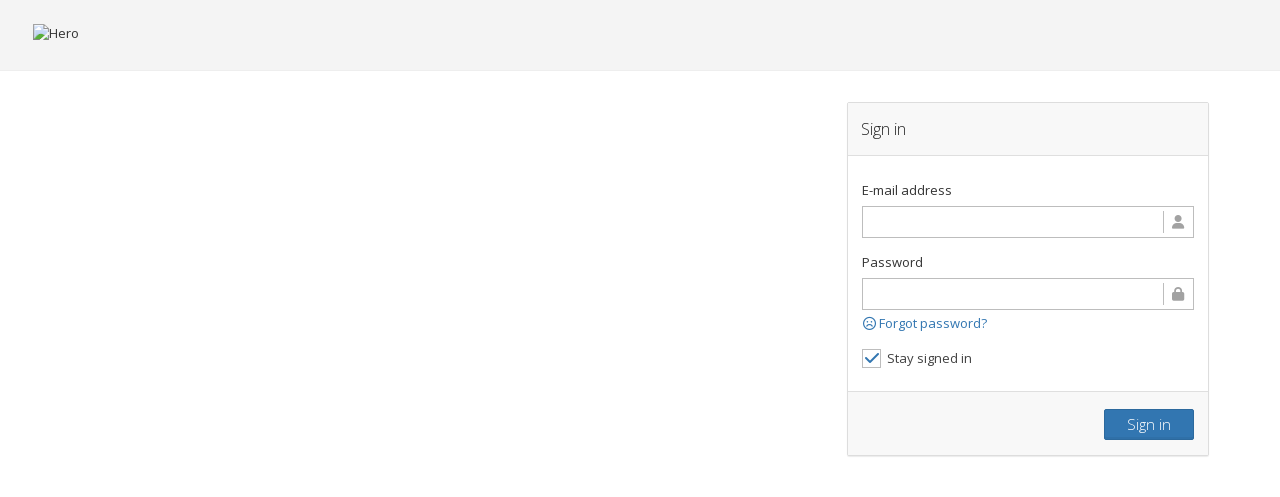

--- FILE ---
content_type: text/html; charset=utf-8
request_url: https://my.hero.travel/login?ReturnUrl=%2F
body_size: 3653
content:
<!DOCTYPE html>
<html lang="en-us" id="extr-page" class="">
<head>
    <meta charset=" utf-8">
    <meta http-equiv="X-UA-Compatible" content="IE=edge,chrome=1">
    <title> Hero - Sign in </title>
    <meta name="description" content="">
    <meta name="author" content="Hero">
    <meta name="viewport" content="width=device-width, initial-scale=1.0, maximum-scale=1.0, user-scalable=no">

    <!-- Basic Styles -->
    <link href="/content/hero?v=_e39DeUD5uZD2G-MpvF--uofKbAReFUc1NqlVUw9KlE1" rel="stylesheet"/>

    <link rel="stylesheet" href="/content/css/font-awesome.min.css">
    <link rel="stylesheet" href="/Content/css/plugin/summernote/summernote.css" />

    
        <script data-pace-options='{ "restartOnRequestAfter": true }' src="/scripts/pace?v=B5gOUAMfVJJwy9I3XVcdYD3dByyImwsvCogeD4XO6pY1"></script>
    <!-- FAVICONS -->
    <link rel="shortcut icon" href="/Content/img/favicon/favicon.ico" type="image/x-icon">
    <link rel="icon" href="/Content/img/favicon/favicon.ico" type="image/x-icon">

    <!-- GOOGLE FONT -->
    <link rel="stylesheet" href="//fonts.googleapis.com/css?family=Open+Sans:400italic,700italic,300,400,700|Ubuntu+Mono:400,700|Open+Sans:400,400italic">

    <!-- Specifying a Webpage Icon for Web Clip
        Ref: https://developer.apple.com/library/ios/documentation/AppleApplications/Reference/SafariWebContent/ConfiguringWebApplications/ConfiguringWebApplications.html -->
    <link rel="apple-touch-icon" href="/content/img/splash/sptouch-icon-iphone.png">
    <link rel="apple-touch-icon" sizes="76x76" href="/content/img/splash/touch-icon-ipad.png">
    <link rel="apple-touch-icon" sizes="120x120" href="/content/img/splash/touch-icon-iphone-retina.png">
    <link rel="apple-touch-icon" sizes="152x152" href="/content/img/splash/touch-icon-ipad-retina.png">
    <!-- iOS web-app metas : hides Safari UI Components and Changes Status Bar Appearance -->
    <meta name="apple-mobile-web-app-capable" content="yes">
    <meta name="apple-mobile-web-app-status-bar-style" content="black">
    <!-- Startup image for web apps -->
    <link rel="apple-touch-startup-image" href="/content/img/splash/ipad-landscape.png" media="screen and (min-device-width: 481px) and (max-device-width: 1024px) and (orientation:landscape)">
    <link rel="apple-touch-startup-image" href="/content/img/splash/ipad-portrait.png" media="screen and (min-device-width: 481px) and (max-device-width: 1024px) and (orientation:portrait)">
    <link rel="apple-touch-startup-image" href="/content/img/splash/iphone.png" media="screen and (max-device-width: 320px)">
    <link rel="stylesheet" href="https://cdn.jsdelivr.net/npm/intl-tel-input@24.6.0/build/css/intlTelInput.css">

</head>
<body class=" ">
    
<!-- HEADER -->
<header id="header">
    <div id="logo-group">
        <span id="logo">
            <img src="/Content/img/logo-black.png" alt="Hero">
        </span>
    </div>
    
    <section id="top-left">
        <div class="pull-left">
        </div>
    </section>
    <section id="top-right">
        <div class="pull-right">

    
        </div>
    </section>

</header>
<!-- END HEADER -->

    <div id="main" role="main">
        <input name="__RequestVerificationToken" type="hidden" value="pjEAnVYPbY1Bg_ucA8FT3bSAfRXUvW02JyKlQyrB1ZMZvHT6k5P3sM6M-rmRo_STU-zMYl9EIu8DtizrUXCfX29dgtw1" />


<style type="text/css">
    #extr-page #main {
        background-image: url('/Content/img/custom/account/bg-login.jpg');
        background-size: cover;
        height: 100%;
    }

    html, body {
        height: 100%;
    }
</style>

<div id="content" class="container">
    <div class="row">
        <div class="col-xs-12 col-sm-12 col-md-offset-7 col-md-5 col-lg-offset-8 col-lg-4">
                                </div>
        <div class="col-xs-12 col-sm-12 col-md-offset-7 col-md-5 col-lg-offset-8 col-lg-4" data-login-container>
            <div class="well no-padding">
<form action="/login" class="smart-form client-form" id="login-form" method="post">                    <header>
                        Sign in
                    </header>
<input id="ReturnUrl" name="ReturnUrl" type="hidden" value="/" />                    <fieldset>
                        <section>
                            <label class="label">E-mail address</label>
                            <label class="input">
                                <i class="icon-append fa fa-user"></i>
                                <input autocomplete="off" data-val="true" data-val-email="The Email field is not a valid e-mail address." data-val-required="The Email field is required." id="Email" name="Email" type="email" value="" />
                                <b class="tooltip tooltip-top-right"><i class="far fa-user txt-color-teal"></i> Enter your email address.</b>
                            </label>
                        </section>
                        <section>
                            <label class="label">Password</label>
                            <label class="input">
                                <i class="icon-append fa fa-lock"></i>
                                <input autocomplete="off" data-val="true" data-val-required="The Password field is required." id="Password" name="Password" type="password" />
                                <b class="tooltip tooltip-top-right"><i class="far fa-lock txt-color-teal"></i> Enter your password.</b>
                            </label>
                            <div class="note">
                                <a href="javascript:void(0)" data-reset-password-link><i class="far fa-frown"></i> Forgot password?</a>
                            </div>
                        </section>
                        <section>
                            <label class="checkbox">
                                <input type="checkbox" name="rememberMe" value="true" checked="checked">
                                <input type="hidden" name="rememberMe" value="false" />
                                <i></i>Stay signed in
                            </label>
                        </section>
                    </fieldset>
                    <footer>
                        <button type="submit" class="btn btn-primary">
                            Sign in
                        </button>
                    </footer>
</form>            </div>
        </div>
        <div class="col-xs-12 col-sm-12 col-md-offset-7 col-md-5 col-lg-offset-8 col-lg-4 hidden" data-reset-password-container>
            <div class="well no-padding">
<form action="/forgottenpassword" class="smart-form client-form" id="password-reset-form" method="post">                    <header>
                        Reset Password
                    </header>
<input name="__RequestVerificationToken" type="hidden" value="Wl0l71gZ3OVi_CUR2CURQ34XEEfoFD8X4KvcPk477sbD0QdnR5vDzjO0O1UJNdVRpJc5EaRURKwvndrEnvWkzvu0IiU1" />                    <fieldset>
                        <section>
                            <label class="label">E-mail address</label>
                            <label class="input">
                                <i class="icon-append fa fa-envelope"></i>
                                <input autocomplete="off" data-val="true" data-val-email="The Email field is not a valid e-mail address." data-val-required="The Email field is required." id="Email" name="Email" type="email" value="" />
                                <b class="tooltip tooltip-top-right"><i class="far fa-user txt-color-teal"></i> Enter your email address.</b>
                            </label>
                        </section>
                    </fieldset>
                    <footer>
                        <button type="submit" class="btn btn-primary">
                            Reset my password
                        </button>
                        <a href="javascript:void(0)" class="btn btn-default" data-reset-password-cancel>Cancel</a>
                    </footer>
</form>            </div>
        </div>
    </div>
</div>

        <div id="global-search" style="display: none;"></div>
        <div id="generic-container"></div>
        <div id="timeline-container" style="display: none;"></div>
        <div id="map-search-container" style="display: none;"></div>
    </div>

    <link href="/Content/css/timeline.min.css" />    

<!-- Link to Google CDN's jQuery + jQueryUI; fall back to local -->
<script src="https://cdnjs.cloudflare.com/ajax/libs/loglevel/1.6.1/loglevel.min.js" integrity="sha256-AfynOKFjHWwlIEH3xY8lNK2sm2P2rxyiA749uLUXPh4=" crossorigin="anonymous"></script>
<script src="//ajax.googleapis.com/ajax/libs/jquery/2.1.1/jquery.min.js"></script>
<script src="https://kit.fontawesome.com/5f3c75c42e.js" crossorigin="anonymous"></script>
<script>if (!window.jQuery) { document.write('<script src="/scripts/libs/jquery-2.1.1.min.js"><\/script>'); }</script>
<script src="//ajax.googleapis.com/ajax/libs/jqueryui/1.10.3/jquery-ui.min.js"></script>
<script>if (!window.jQuery.ui) { document.write('<script src="/scripts/libs/jquery-ui-1.10.3.min.js"><\/script>'); }</script>
<script type="text/javascript" src="//maps.googleapis.com/maps/api/js?libraries=places,marker&key=AIzaSyCp9fyvzZV4kvQhz_LxQW-3ISf4bHGA3jc"></script>
<script>if (!window.jQuery.ui) { document.write('<script src="/scripts/libs/jquery-ui-1.10.3.min.js"><\/script>'); }</script>
<script src="/scripts/lodash.min.js"></script>
<script src="/scripts/jquery.serializejson.js"></script>
<script src="https://cdn.jsdelivr.net/npm/intl-tel-input@24.6.0/build/js/intlTelInput.min.js"></script>
<script>if (true) { document.write('<script src="//unpkg.com/@googlemaps/markerclusterer/dist/index.min.js"><\/script>'); }</script>


    <script src="/scripts/custom/hero/bundle/react.production.min.js"></script>
    <script src="/scripts/custom/hero/bundle/react-dom.production.min.js"></script>
    <script src="/scripts/custom/hero/bundle/redux.min.js"></script>
    <script src="/scripts/custom/hero/bundle/react-redux.min.js"></script>
    <script src="/scripts/plugin/select2/select2.min.js"></script>
    <script>
        log.setLevel("ERROR");
    </script>
<script src="/scripts/hero?v=_RSCGmUH5sjYWoaiPuJnxvPe3reueVwuS8pYBvlLaDo1"></script>

<script src="/scripts/custom/hero/bundle/main.min.js"></script>


<script src="/scripts/charts?v=Kk5yXqT6l0l9ETfUXsg5BOLU9evbG15tqhJtGyPLCG01"></script>



<script>
    $(document).ready(function () {
        pageSetUp();
        drawBreadCrumb();

        timezoneJS.timezone.zoneFileBasePath = "/content/tz";
        timezoneJS.timezone.defaultZoneFile = "australasia";
        timezoneJS.timezone.init();
    });
</script>


    <script type="text/javascript">
        $('[data-reset-password-link]').click(function () {
            $('[data-login-container]').removeClass('visible').addClass('hidden');
            $('[data-reset-password-container]').removeClass('hidden').addClass('visible');
        });
        $('[data-reset-password-cancel]').click(function () {
            $('[data-login-container]').removeClass('hidden').addClass('visible');
            $('[data-reset-password-container]').removeClass('visible').addClass('hidden');
        });
    </script>

    <script>
        window.intercomSettings = {
            api_base: "https://api-iam.intercom.io",
            app_id: "ojdluvri",
        };
    </script>


    <script>
        // We pre-filled your app ID in the widget URL: 'https://widget.intercom.io/widget/ojdluvri'
        (function () { var w = window; var ic = w.Intercom; if (typeof ic === "function") { ic('reattach_activator'); ic('update', w.intercomSettings); } else { var d = document; var i = function () { i.c(arguments); }; i.q = []; i.c = function (args) { i.q.push(args); }; w.Intercom = i; var l = function () { var s = d.createElement('script'); s.type = 'text/javascript'; s.async = true; s.src = 'https://widget.intercom.io/widget/ojdluvri'; var x = d.getElementsByTagName('script')[0]; x.parentNode.insertBefore(s, x); }; if (document.readyState === 'complete') { l(); } else if (w.attachEvent) { w.attachEvent('onload', l); } else { w.addEventListener('load', l, false); } } })();
    </script>




    
    
    <style type="text/css">
        .select2-hidden-accessible {
            border: 0;
            clip: rect(0 0 0 0);
            height: 1px;
            margin: -1px;
            overflow: hidden;
            padding: 0;
            position: absolute;
            width: 1px;
        }
    </style>
<script defer src="https://static.cloudflareinsights.com/beacon.min.js/vcd15cbe7772f49c399c6a5babf22c1241717689176015" integrity="sha512-ZpsOmlRQV6y907TI0dKBHq9Md29nnaEIPlkf84rnaERnq6zvWvPUqr2ft8M1aS28oN72PdrCzSjY4U6VaAw1EQ==" data-cf-beacon='{"version":"2024.11.0","token":"893efb103d3b40de8f682b06359dc7a0","server_timing":{"name":{"cfCacheStatus":true,"cfEdge":true,"cfExtPri":true,"cfL4":true,"cfOrigin":true,"cfSpeedBrain":true},"location_startswith":null}}' crossorigin="anonymous"></script>
</body>
</html>

<!-- Web Version     : 1.0.9514.11695 -->


--- FILE ---
content_type: text/css; charset=utf-8
request_url: https://my.hero.travel/content/hero?v=_e39DeUD5uZD2G-MpvF--uofKbAReFUc1NqlVUw9KlE1
body_size: 194188
content:
/* Minification failed. Returning unminified contents.
(946,27): run-time error CSS1036: Expected expression, found '!important'
(2468,23): run-time error CSS1038: Expected hex color, found '#rgba'
(2468,46): run-time error CSS1062: Expected semicolon or closing curly-brace, found ' '
(2473,23): run-time error CSS1038: Expected hex color, found '#rgba'
(2473,46): run-time error CSS1062: Expected semicolon or closing curly-brace, found ' '
(2478,23): run-time error CSS1038: Expected hex color, found '#rgba'
(2478,46): run-time error CSS1062: Expected semicolon or closing curly-brace, found ' '
(2483,23): run-time error CSS1038: Expected hex color, found '#rgba'
(2483,46): run-time error CSS1062: Expected semicolon or closing curly-brace, found ' '
(3088,25): run-time error CSS1046: Expect comma, found '53'
(3088,31): run-time error CSS1046: Expect comma, found '/'
 */
/*!
 * SmartAdmin v1.8.1 ()
 * Copyright 2011-2016 
 *//*!
 * Bootstrap v3.3.6
 *
 * Copyright 2013 Twitter, Inc
 * Licensed under the Apache License v2.0
 * http://www.apache.org/licenses/LICENSE-2.0
 *
 * Designed and built with all the love in the world by @mdo and @fat.
 *//*! normalize.css v3.0.3 | MIT License | github.com/necolas/normalize.css */html{font-family:sans-serif;-ms-text-size-adjust:100%;-webkit-text-size-adjust:100%}body{margin:0}article,aside,details,figcaption,figure,footer,header,hgroup,main,menu,nav,section,summary{display:block}audio,canvas,progress,video{display:inline-block;vertical-align:baseline}audio:not([controls]){display:none;height:0}[hidden],template{display:none}a{background-color:transparent}a:active,a:hover{outline:0}b,strong{font-weight:700}dfn{font-style:italic}h1{margin:.67em 0}mark{background:#ff0;color:#000}sub,sup{font-size:75%;line-height:0;position:relative;vertical-align:baseline}sup{top:-.5em}sub{bottom:-.25em}img{border:0}svg:not(:root){overflow:hidden}hr{box-sizing:content-box;height:0}pre{overflow:auto}code,kbd,pre,samp{font-size:1em}button,input,optgroup,select,textarea{color:inherit;font:inherit;margin:0}button{overflow:visible}button,select{text-transform:none}button,html input[type=button],input[type=reset],input[type=submit]{-webkit-appearance:button;cursor:pointer}button[disabled],html input[disabled]{cursor:default}button::-moz-focus-inner,input::-moz-focus-inner{border:0;padding:0}input[type=checkbox],input[type=radio]{box-sizing:border-box;padding:0}input[type=number]::-webkit-inner-spin-button,input[type=number]::-webkit-outer-spin-button{height:auto}input[type=search]::-webkit-search-cancel-button,input[type=search]::-webkit-search-decoration{-webkit-appearance:none}textarea{overflow:auto}optgroup{font-weight:700}table{border-collapse:collapse;border-spacing:0}td,th{padding:0}/*! Source: https://github.com/h5bp/html5-boilerplate/blob/master/src/css/main.css */@media print{*,:after,:before{background:transparent!important;color:#000!important;box-shadow:none!important;text-shadow:none!important}a,a:visited{text-decoration:underline}a[href]:after{content:" (" attr(href) ")"}abbr[title]:after{content:" (" attr(title) ")"}a[href^="#"]:after,a[href^="javascript:"]:after{content:""}blockquote,pre{border:1px solid #999;page-break-inside:avoid}thead{display:table-header-group}img,tr{page-break-inside:avoid}img{max-width:100%!important}h2,h3,p{orphans:3;widows:3}h2,h3{page-break-after:avoid}.navbar{display:none}.btn>.caret,.dropup>.btn>.caret{border-top-color:#000!important}.label{border:1px solid #000}.table{border-collapse:collapse!important}.table td,.table th{background-color:#fff!important}.table-bordered td,.table-bordered th{border:1px solid #ddd!important}}@font-face{font-family:'Glyphicons Halflings';src:url(/content/fonts/glyphicons-halflings-regular.eot);src:url(/content/fonts/glyphicons-halflings-regular.eot?#iefix) format('embedded-opentype'),url(/content/fonts/glyphicons-halflings-regular.woff2) format('woff2'),url(/content/fonts/glyphicons-halflings-regular.woff) format('woff'),url(/content/fonts/glyphicons-halflings-regular.ttf) format('truetype'),url(/content/fonts/glyphicons-halflings-regular.svg#glyphicons_halflingsregular) format('svg')}.glyphicon{position:relative;top:1px;display:inline-block;font-family:'Glyphicons Halflings';font-style:normal;font-weight:400;line-height:1;-webkit-font-smoothing:antialiased;-moz-osx-font-smoothing:grayscale}.glyphicon-asterisk:before{content:"\002a"}.glyphicon-plus:before{content:"\002b"}.glyphicon-eur:before,.glyphicon-euro:before{content:"\20ac"}.glyphicon-minus:before{content:"\2212"}.glyphicon-cloud:before{content:"\2601"}.glyphicon-envelope:before{content:"\2709"}.glyphicon-pencil:before{content:"\270f"}.glyphicon-glass:before{content:"\e001"}.glyphicon-music:before{content:"\e002"}.glyphicon-search:before{content:"\e003"}.glyphicon-heart:before{content:"\e005"}.glyphicon-star:before{content:"\e006"}.glyphicon-star-empty:before{content:"\e007"}.glyphicon-user:before{content:"\e008"}.glyphicon-film:before{content:"\e009"}.glyphicon-th-large:before{content:"\e010"}.glyphicon-th:before{content:"\e011"}.glyphicon-th-list:before{content:"\e012"}.glyphicon-ok:before{content:"\e013"}.glyphicon-remove:before{content:"\e014"}.glyphicon-zoom-in:before{content:"\e015"}.glyphicon-zoom-out:before{content:"\e016"}.glyphicon-off:before{content:"\e017"}.glyphicon-signal:before{content:"\e018"}.glyphicon-cog:before{content:"\e019"}.glyphicon-trash:before{content:"\e020"}.glyphicon-home:before{content:"\e021"}.glyphicon-file:before{content:"\e022"}.glyphicon-time:before{content:"\e023"}.glyphicon-road:before{content:"\e024"}.glyphicon-download-alt:before{content:"\e025"}.glyphicon-download:before{content:"\e026"}.glyphicon-upload:before{content:"\e027"}.glyphicon-inbox:before{content:"\e028"}.glyphicon-play-circle:before{content:"\e029"}.glyphicon-repeat:before{content:"\e030"}.glyphicon-refresh:before{content:"\e031"}.glyphicon-list-alt:before{content:"\e032"}.glyphicon-lock:before{content:"\e033"}.glyphicon-flag:before{content:"\e034"}.glyphicon-headphones:before{content:"\e035"}.glyphicon-volume-off:before{content:"\e036"}.glyphicon-volume-down:before{content:"\e037"}.glyphicon-volume-up:before{content:"\e038"}.glyphicon-qrcode:before{content:"\e039"}.glyphicon-barcode:before{content:"\e040"}.glyphicon-tag:before{content:"\e041"}.glyphicon-tags:before{content:"\e042"}.glyphicon-book:before{content:"\e043"}.glyphicon-bookmark:before{content:"\e044"}.glyphicon-print:before{content:"\e045"}.glyphicon-camera:before{content:"\e046"}.glyphicon-font:before{content:"\e047"}.glyphicon-bold:before{content:"\e048"}.glyphicon-italic:before{content:"\e049"}.glyphicon-text-height:before{content:"\e050"}.glyphicon-text-width:before{content:"\e051"}.glyphicon-align-left:before{content:"\e052"}.glyphicon-align-center:before{content:"\e053"}.glyphicon-align-right:before{content:"\e054"}.glyphicon-align-justify:before{content:"\e055"}.glyphicon-list:before{content:"\e056"}.glyphicon-indent-left:before{content:"\e057"}.glyphicon-indent-right:before{content:"\e058"}.glyphicon-facetime-video:before{content:"\e059"}.glyphicon-picture:before{content:"\e060"}.glyphicon-map-marker:before{content:"\e062"}.glyphicon-adjust:before{content:"\e063"}.glyphicon-tint:before{content:"\e064"}.glyphicon-edit:before{content:"\e065"}.glyphicon-share:before{content:"\e066"}.glyphicon-check:before{content:"\e067"}.glyphicon-move:before{content:"\e068"}.glyphicon-step-backward:before{content:"\e069"}.glyphicon-fast-backward:before{content:"\e070"}.glyphicon-backward:before{content:"\e071"}.glyphicon-play:before{content:"\e072"}.glyphicon-pause:before{content:"\e073"}.glyphicon-stop:before{content:"\e074"}.glyphicon-forward:before{content:"\e075"}.glyphicon-fast-forward:before{content:"\e076"}.glyphicon-step-forward:before{content:"\e077"}.glyphicon-eject:before{content:"\e078"}.glyphicon-chevron-left:before{content:"\e079"}.glyphicon-chevron-right:before{content:"\e080"}.glyphicon-plus-sign:before{content:"\e081"}.glyphicon-minus-sign:before{content:"\e082"}.glyphicon-remove-sign:before{content:"\e083"}.glyphicon-ok-sign:before{content:"\e084"}.glyphicon-question-sign:before{content:"\e085"}.glyphicon-info-sign:before{content:"\e086"}.glyphicon-screenshot:before{content:"\e087"}.glyphicon-remove-circle:before{content:"\e088"}.glyphicon-ok-circle:before{content:"\e089"}.glyphicon-ban-circle:before{content:"\e090"}.glyphicon-arrow-left:before{content:"\e091"}.glyphicon-arrow-right:before{content:"\e092"}.glyphicon-arrow-up:before{content:"\e093"}.glyphicon-arrow-down:before{content:"\e094"}.glyphicon-share-alt:before{content:"\e095"}.glyphicon-resize-full:before{content:"\e096"}.glyphicon-resize-small:before{content:"\e097"}.glyphicon-exclamation-sign:before{content:"\e101"}.glyphicon-gift:before{content:"\e102"}.glyphicon-leaf:before{content:"\e103"}.glyphicon-fire:before{content:"\e104"}.glyphicon-eye-open:before{content:"\e105"}.glyphicon-eye-close:before{content:"\e106"}.glyphicon-warning-sign:before{content:"\e107"}.glyphicon-plane:before{content:"\e108"}.glyphicon-calendar:before{content:"\e109"}.glyphicon-random:before{content:"\e110"}.glyphicon-comment:before{content:"\e111"}.glyphicon-magnet:before{content:"\e112"}.glyphicon-chevron-up:before{content:"\e113"}.glyphicon-chevron-down:before{content:"\e114"}.glyphicon-retweet:before{content:"\e115"}.glyphicon-shopping-cart:before{content:"\e116"}.glyphicon-folder-close:before{content:"\e117"}.glyphicon-folder-open:before{content:"\e118"}.glyphicon-resize-vertical:before{content:"\e119"}.glyphicon-resize-horizontal:before{content:"\e120"}.glyphicon-hdd:before{content:"\e121"}.glyphicon-bullhorn:before{content:"\e122"}.glyphicon-bell:before{content:"\e123"}.glyphicon-certificate:before{content:"\e124"}.glyphicon-thumbs-up:before{content:"\e125"}.glyphicon-thumbs-down:before{content:"\e126"}.glyphicon-hand-right:before{content:"\e127"}.glyphicon-hand-left:before{content:"\e128"}.glyphicon-hand-up:before{content:"\e129"}.glyphicon-hand-down:before{content:"\e130"}.glyphicon-circle-arrow-right:before{content:"\e131"}.glyphicon-circle-arrow-left:before{content:"\e132"}.glyphicon-circle-arrow-up:before{content:"\e133"}.glyphicon-circle-arrow-down:before{content:"\e134"}.glyphicon-globe:before{content:"\e135"}.glyphicon-wrench:before{content:"\e136"}.glyphicon-tasks:before{content:"\e137"}.glyphicon-filter:before{content:"\e138"}.glyphicon-briefcase:before{content:"\e139"}.glyphicon-fullscreen:before{content:"\e140"}.glyphicon-dashboard:before{content:"\e141"}.glyphicon-paperclip:before{content:"\e142"}.glyphicon-heart-empty:before{content:"\e143"}.glyphicon-link:before{content:"\e144"}.glyphicon-phone:before{content:"\e145"}.glyphicon-pushpin:before{content:"\e146"}.glyphicon-usd:before{content:"\e148"}.glyphicon-gbp:before{content:"\e149"}.glyphicon-sort:before{content:"\e150"}.glyphicon-sort-by-alphabet:before{content:"\e151"}.glyphicon-sort-by-alphabet-alt:before{content:"\e152"}.glyphicon-sort-by-order:before{content:"\e153"}.glyphicon-sort-by-order-alt:before{content:"\e154"}.glyphicon-sort-by-attributes:before{content:"\e155"}.glyphicon-sort-by-attributes-alt:before{content:"\e156"}.glyphicon-unchecked:before{content:"\e157"}.glyphicon-expand:before{content:"\e158"}.glyphicon-collapse-down:before{content:"\e159"}.glyphicon-collapse-up:before{content:"\e160"}.glyphicon-log-in:before{content:"\e161"}.glyphicon-flash:before{content:"\e162"}.glyphicon-log-out:before{content:"\e163"}.glyphicon-new-window:before{content:"\e164"}.glyphicon-record:before{content:"\e165"}.glyphicon-save:before{content:"\e166"}.glyphicon-open:before{content:"\e167"}.glyphicon-saved:before{content:"\e168"}.glyphicon-import:before{content:"\e169"}.glyphicon-export:before{content:"\e170"}.glyphicon-send:before{content:"\e171"}.glyphicon-floppy-disk:before{content:"\e172"}.glyphicon-floppy-saved:before{content:"\e173"}.glyphicon-floppy-remove:before{content:"\e174"}.glyphicon-floppy-save:before{content:"\e175"}.glyphicon-floppy-open:before{content:"\e176"}.glyphicon-credit-card:before{content:"\e177"}.glyphicon-transfer:before{content:"\e178"}.glyphicon-cutlery:before{content:"\e179"}.glyphicon-header:before{content:"\e180"}.glyphicon-compressed:before{content:"\e181"}.glyphicon-earphone:before{content:"\e182"}.glyphicon-phone-alt:before{content:"\e183"}.glyphicon-tower:before{content:"\e184"}.glyphicon-stats:before{content:"\e185"}.glyphicon-sd-video:before{content:"\e186"}.glyphicon-hd-video:before{content:"\e187"}.glyphicon-subtitles:before{content:"\e188"}.glyphicon-sound-stereo:before{content:"\e189"}.glyphicon-sound-dolby:before{content:"\e190"}.glyphicon-sound-5-1:before{content:"\e191"}.glyphicon-sound-6-1:before{content:"\e192"}.glyphicon-sound-7-1:before{content:"\e193"}.glyphicon-copyright-mark:before{content:"\e194"}.glyphicon-registration-mark:before{content:"\e195"}.glyphicon-cloud-download:before{content:"\e197"}.glyphicon-cloud-upload:before{content:"\e198"}.glyphicon-tree-conifer:before{content:"\e199"}.glyphicon-tree-deciduous:before{content:"\e200"}.glyphicon-cd:before{content:"\e201"}.glyphicon-save-file:before{content:"\e202"}.glyphicon-open-file:before{content:"\e203"}.glyphicon-level-up:before{content:"\e204"}.glyphicon-copy:before{content:"\e205"}.glyphicon-paste:before{content:"\e206"}.glyphicon-alert:before{content:"\e209"}.glyphicon-equalizer:before{content:"\e210"}.glyphicon-king:before{content:"\e211"}.glyphicon-queen:before{content:"\e212"}.glyphicon-pawn:before{content:"\e213"}.glyphicon-bishop:before{content:"\e214"}.glyphicon-knight:before{content:"\e215"}.glyphicon-baby-formula:before{content:"\e216"}.glyphicon-tent:before{content:"\26fa"}.glyphicon-blackboard:before{content:"\e218"}.glyphicon-bed:before{content:"\e219"}.glyphicon-apple:before{content:"\f8ff"}.glyphicon-erase:before{content:"\e221"}.glyphicon-hourglass:before{content:"\231b"}.glyphicon-lamp:before{content:"\e223"}.glyphicon-duplicate:before{content:"\e224"}.glyphicon-piggy-bank:before{content:"\e225"}.glyphicon-scissors:before{content:"\e226"}.glyphicon-bitcoin:before,.glyphicon-btc:before,.glyphicon-xbt:before{content:"\e227"}.glyphicon-jpy:before,.glyphicon-yen:before{content:"\00a5"}.glyphicon-rub:before,.glyphicon-ruble:before{content:"\20bd"}.glyphicon-scale:before{content:"\e230"}.glyphicon-ice-lolly:before{content:"\e231"}.glyphicon-ice-lolly-tasted:before{content:"\e232"}.glyphicon-education:before{content:"\e233"}.glyphicon-option-horizontal:before{content:"\e234"}.glyphicon-option-vertical:before{content:"\e235"}.glyphicon-menu-hamburger:before{content:"\e236"}.glyphicon-modal-window:before{content:"\e237"}.glyphicon-oil:before{content:"\e238"}.glyphicon-grain:before{content:"\e239"}.glyphicon-sunglasses:before{content:"\e240"}.glyphicon-text-size:before{content:"\e241"}.glyphicon-text-color:before{content:"\e242"}.glyphicon-text-background:before{content:"\e243"}.glyphicon-object-align-top:before{content:"\e244"}.glyphicon-object-align-bottom:before{content:"\e245"}.glyphicon-object-align-horizontal:before{content:"\e246"}.glyphicon-object-align-left:before{content:"\e247"}.glyphicon-object-align-vertical:before{content:"\e248"}.glyphicon-object-align-right:before{content:"\e249"}.glyphicon-triangle-right:before{content:"\e250"}.glyphicon-triangle-left:before{content:"\e251"}.glyphicon-triangle-bottom:before{content:"\e252"}.glyphicon-triangle-top:before{content:"\e253"}.glyphicon-console:before{content:"\e254"}.glyphicon-superscript:before{content:"\e255"}.glyphicon-subscript:before{content:"\e256"}.glyphicon-menu-left:before{content:"\e257"}.glyphicon-menu-right:before{content:"\e258"}.glyphicon-menu-down:before{content:"\e259"}.glyphicon-menu-up:before{content:"\e260"}*,:after,:before{-webkit-box-sizing:border-box;-moz-box-sizing:border-box;box-sizing:border-box}html{font-size:10px;-webkit-tap-highlight-color:rgba(0,0,0,0)}body{font-family:"Open Sans",Arial,Helvetica,Sans-Serif;font-size:13px;line-height:1.42857143;color:#333;background-color:#fff}button,input,select,textarea{font-family:inherit;font-size:inherit;line-height:inherit}a{color:#3276b1;text-decoration:none}a:focus,a:hover{color:#214e75;text-decoration:none}a:focus{outline:thin dotted;outline:5px auto -webkit-focus-ring-color;outline-offset:-2px}figure{margin:0}img{vertical-align:middle}.carousel-inner>.item>a>img,.carousel-inner>.item>img,.img-responsive,.thumbnail a>img,.thumbnail>img{display:block;max-width:100%;height:auto}.img-rounded{border-radius:3px}.img-thumbnail{padding:4px;line-height:1.42857143;background-color:#fff;border:1px solid #ddd;border-radius:2px;-webkit-transition:all .2s ease-in-out;-o-transition:all .2s ease-in-out;transition:all .2s ease-in-out;display:inline-block;max-width:100%;height:auto}.img-circle{border-radius:50%}hr{margin-top:18px;margin-bottom:18px;border:0;border-top:1px solid #eee}.sr-only{position:absolute;width:1px;height:1px;margin:-1px;padding:0;overflow:hidden;clip:rect(0,0,0,0);border:0}.sr-only-focusable:active,.sr-only-focusable:focus{position:static;width:auto;height:auto;margin:0;overflow:visible;clip:auto}[role=button]{cursor:pointer}.h1,.h2,.h3,.h4,.h5,.h6,h1,h2,h3,h4,h5,h6{font-family:"Open Sans",Arial,Helvetica,Sans-Serif;font-weight:500;line-height:1.1;color:inherit}.h1 .small,.h1 small,.h2 .small,.h2 small,.h3 .small,.h3 small,.h4 .small,.h4 small,.h5 .small,.h5 small,.h6 .small,.h6 small,h1 .small,h1 small,h2 .small,h2 small,h3 .small,h3 small,h4 .small,h4 small,h5 .small,h5 small,h6 .small,h6 small{font-weight:400;line-height:1;color:#999}.h1,.h2,.h3,h1,h2,h3{margin-top:18px;margin-bottom:9px}.h1 .small,.h1 small,.h2 .small,.h2 small,.h3 .small,.h3 small,h1 .small,h1 small,h2 .small,h2 small,h3 .small,h3 small{font-size:65%}.h4,.h5,.h6,h4,h5,h6{margin-top:9px;margin-bottom:9px}.h4 .small,.h4 small,.h5 .small,.h5 small,.h6 .small,.h6 small,h4 .small,h4 small,h5 .small,h5 small,h6 .small,h6 small{font-size:75%}.h1,h1{font-size:24px}.h2,h2{font-size:22px}.h3,h3{font-size:19px}.h4,h4{font-size:18px}.h5,h5{font-size:17px}.h6,h6{font-size:15px}p{margin:0 0 9px}.lead{margin-bottom:18px;font-size:14px;font-weight:300;line-height:1.4}@media (min-width:768px){.lead{font-size:19.5px}}.small,small{font-size:92%}.mark,mark{background-color:#fcf8e3;padding:.2em}.text-left{text-align:left}.text-right{text-align:right}.text-center{text-align:center}.text-justify{text-align:justify}.text-nowrap{white-space:nowrap}.text-lowercase{text-transform:lowercase}.text-uppercase{text-transform:uppercase}.text-capitalize{text-transform:capitalize}.text-muted{color:#999}.text-primary{color:#3276b1}a.text-primary:focus,a.text-primary:hover{color:#275b89}.text-success{color:#468847}a.text-success:focus,a.text-success:hover{color:#356635}.text-info{color:#346597}a.text-info:focus,a.text-info:hover{color:#274c71}.text-warning{color:#c09853}a.text-warning:focus,a.text-warning:hover{color:#a47e3c}.text-danger{color:#b94a48}a.text-danger:focus,a.text-danger:hover{color:#953b39}.bg-primary{color:#fff;background-color:#3276b1}a.bg-primary:focus,a.bg-primary:hover{background-color:#275b89}.bg-success{background-color:#dff0d8}a.bg-success:focus,a.bg-success:hover{background-color:#c1e2b3}.bg-info{background-color:#d6dde7}a.bg-info:focus,a.bg-info:hover{background-color:#b6c2d4}.bg-warning{background-color:#fcf8e3}a.bg-warning:focus,a.bg-warning:hover{background-color:#f7ecb5}.bg-danger{background-color:#f2dede}a.bg-danger:focus,a.bg-danger:hover{background-color:#e4b9b9}.page-header{padding-bottom:8px;margin:36px 0 18px;border-bottom:1px solid #eee}ol,ul{margin-top:0;margin-bottom:9px}ol ol,ol ul,ul ol,ul ul{margin-bottom:0}.list-unstyled{padding-left:0;list-style:none}.list-inline{padding-left:0;list-style:none;margin-left:-5px}.list-inline>li{display:inline-block;padding-left:5px;padding-right:5px}dl{margin-top:0;margin-bottom:18px}dd,dt{line-height:1.42857143}dt{font-weight:700}dd{margin-left:0}@media (min-width:768px){.dl-horizontal dt{float:left;width:160px;clear:left;text-align:right;overflow:hidden;text-overflow:ellipsis;white-space:nowrap}.dl-horizontal dd{margin-left:180px}}abbr[data-original-title],abbr[title]{cursor:help;border-bottom:1px dotted #999}.initialism{font-size:90%;text-transform:uppercase}blockquote{padding:9px 18px;margin:0 0 18px;font-size:16.25px;border-left:5px solid #eee}blockquote ol:last-child,blockquote p:last-child,blockquote ul:last-child{margin-bottom:0}blockquote .small,blockquote footer,blockquote small{display:block;font-size:80%;line-height:1.42857143;color:#999}blockquote .small:before,blockquote footer:before,blockquote small:before{content:'\2014 \00A0'}.blockquote-reverse,blockquote.pull-right{padding-right:15px;padding-left:0;border-right:5px solid #eee;border-left:0;text-align:right}.blockquote-reverse .small:before,.blockquote-reverse footer:before,.blockquote-reverse small:before,blockquote.pull-right .small:before,blockquote.pull-right footer:before,blockquote.pull-right small:before{content:''}.blockquote-reverse .small:after,.blockquote-reverse footer:after,.blockquote-reverse small:after,blockquote.pull-right .small:after,blockquote.pull-right footer:after,blockquote.pull-right small:after{content:'\00A0 \2014'}address{margin-bottom:18px;font-style:normal;line-height:1.42857143}code,kbd,pre,samp{font-family:Monaco,Menlo,Consolas,"Courier New",monospace}code{padding:2px 4px;font-size:90%;color:#c7254e;background-color:#f9f2f4;border-radius:2px}kbd{padding:2px 4px;font-size:90%;color:#fff;background-color:#333;border-radius:2px;box-shadow:inset 0 -1px 0 rgba(0,0,0,.25)}kbd kbd{padding:0;font-size:100%;font-weight:700;box-shadow:none}pre{display:block;padding:8.5px;margin:0 0 9px;font-size:12px;line-height:1.42857143;word-break:break-all;word-wrap:break-word;color:#333;background-color:#f5f5f5;border:1px solid #ccc;border-radius:2px}pre code{padding:0;font-size:inherit;color:inherit;white-space:pre-wrap;background-color:transparent;border-radius:0}.pre-scrollable{max-height:340px;overflow-y:scroll}.container,.container-fluid{margin-right:auto;margin-left:auto;padding-left:13px;padding-right:13px}@media (min-width:768px){.container{width:746px}}@media (min-width:992px){.container{width:966px}}@media (min-width:1200px){.container{width:1166px}}.row{margin-left:-13px;margin-right:-13px}.col-lg-1,.col-lg-10,.col-lg-11,.col-lg-12,.col-lg-2,.col-lg-3,.col-lg-4,.col-lg-5,.col-lg-6,.col-lg-7,.col-lg-8,.col-lg-9,.col-md-1,.col-md-10,.col-md-11,.col-md-12,.col-md-2,.col-md-3,.col-md-4,.col-md-5,.col-md-6,.col-md-7,.col-md-8,.col-md-9,.col-sm-1,.col-sm-10,.col-sm-11,.col-sm-12,.col-sm-2,.col-sm-3,.col-sm-4,.col-sm-5,.col-sm-6,.col-sm-7,.col-sm-8,.col-sm-9,.col-xs-1,.col-xs-10,.col-xs-11,.col-xs-12,.col-xs-2,.col-xs-3,.col-xs-4,.col-xs-5,.col-xs-6,.col-xs-7,.col-xs-8,.col-xs-9{position:relative;min-height:1px;padding-left:13px;padding-right:13px}.col-xs-1,.col-xs-10,.col-xs-11,.col-xs-12,.col-xs-2,.col-xs-3,.col-xs-4,.col-xs-5,.col-xs-6,.col-xs-7,.col-xs-8,.col-xs-9{float:left}.col-xs-12{width:100%}.col-xs-11{width:91.66666667%}.col-xs-10{width:83.33333333%}.col-xs-9{width:75%}.col-xs-8{width:66.66666667%}.col-xs-7{width:58.33333333%}.col-xs-6{width:50%}.col-xs-5{width:41.66666667%}.col-xs-4{width:33.33333333%}.col-xs-3{width:25%}.col-xs-2{width:16.66666667%}.col-xs-1{width:8.33333333%}.col-xs-pull-12{right:100%}.col-xs-pull-11{right:91.66666667%}.col-xs-pull-10{right:83.33333333%}.col-xs-pull-9{right:75%}.col-xs-pull-8{right:66.66666667%}.col-xs-pull-7{right:58.33333333%}.col-xs-pull-6{right:50%}.col-xs-pull-5{right:41.66666667%}.col-xs-pull-4{right:33.33333333%}.col-xs-pull-3{right:25%}.col-xs-pull-2{right:16.66666667%}.col-xs-pull-1{right:8.33333333%}.col-xs-pull-0{right:auto}.col-xs-push-12{left:100%}.col-xs-push-11{left:91.66666667%}.col-xs-push-10{left:83.33333333%}.col-xs-push-9{left:75%}.col-xs-push-8{left:66.66666667%}.col-xs-push-7{left:58.33333333%}.col-xs-push-6{left:50%}.col-xs-push-5{left:41.66666667%}.col-xs-push-4{left:33.33333333%}.col-xs-push-3{left:25%}.col-xs-push-2{left:16.66666667%}.col-xs-push-1{left:8.33333333%}.col-xs-push-0{left:auto}.col-xs-offset-12{margin-left:100%}.col-xs-offset-11{margin-left:91.66666667%}.col-xs-offset-10{margin-left:83.33333333%}.col-xs-offset-9{margin-left:75%}.col-xs-offset-8{margin-left:66.66666667%}.col-xs-offset-7{margin-left:58.33333333%}.col-xs-offset-6{margin-left:50%}.col-xs-offset-5{margin-left:41.66666667%}.col-xs-offset-4{margin-left:33.33333333%}.col-xs-offset-3{margin-left:25%}.col-xs-offset-2{margin-left:16.66666667%}.col-xs-offset-1{margin-left:8.33333333%}.col-xs-offset-0{margin-left:0}@media (min-width:768px){.col-sm-1,.col-sm-10,.col-sm-11,.col-sm-12,.col-sm-2,.col-sm-3,.col-sm-4,.col-sm-5,.col-sm-6,.col-sm-7,.col-sm-8,.col-sm-9{float:left}.col-sm-12{width:100%}.col-sm-11{width:91.66666667%}.col-sm-10{width:83.33333333%}.col-sm-9{width:75%}.col-sm-8{width:66.66666667%}.col-sm-7{width:58.33333333%}.col-sm-6{width:50%}.col-sm-5{width:41.66666667%}.col-sm-4{width:33.33333333%}.col-sm-3{width:25%}.col-sm-2{width:16.66666667%}.col-sm-1{width:8.33333333%}.col-sm-pull-12{right:100%}.col-sm-pull-11{right:91.66666667%}.col-sm-pull-10{right:83.33333333%}.col-sm-pull-9{right:75%}.col-sm-pull-8{right:66.66666667%}.col-sm-pull-7{right:58.33333333%}.col-sm-pull-6{right:50%}.col-sm-pull-5{right:41.66666667%}.col-sm-pull-4{right:33.33333333%}.col-sm-pull-3{right:25%}.col-sm-pull-2{right:16.66666667%}.col-sm-pull-1{right:8.33333333%}.col-sm-pull-0{right:auto}.col-sm-push-12{left:100%}.col-sm-push-11{left:91.66666667%}.col-sm-push-10{left:83.33333333%}.col-sm-push-9{left:75%}.col-sm-push-8{left:66.66666667%}.col-sm-push-7{left:58.33333333%}.col-sm-push-6{left:50%}.col-sm-push-5{left:41.66666667%}.col-sm-push-4{left:33.33333333%}.col-sm-push-3{left:25%}.col-sm-push-2{left:16.66666667%}.col-sm-push-1{left:8.33333333%}.col-sm-push-0{left:auto}.col-sm-offset-12{margin-left:100%}.col-sm-offset-11{margin-left:91.66666667%}.col-sm-offset-10{margin-left:83.33333333%}.col-sm-offset-9{margin-left:75%}.col-sm-offset-8{margin-left:66.66666667%}.col-sm-offset-7{margin-left:58.33333333%}.col-sm-offset-6{margin-left:50%}.col-sm-offset-5{margin-left:41.66666667%}.col-sm-offset-4{margin-left:33.33333333%}.col-sm-offset-3{margin-left:25%}.col-sm-offset-2{margin-left:16.66666667%}.col-sm-offset-1{margin-left:8.33333333%}.col-sm-offset-0{margin-left:0}}@media (min-width:992px){.col-md-1,.col-md-10,.col-md-11,.col-md-12,.col-md-2,.col-md-3,.col-md-4,.col-md-5,.col-md-6,.col-md-7,.col-md-8,.col-md-9{float:left}.col-md-12{width:100%}.col-md-11{width:91.66666667%}.col-md-10{width:83.33333333%}.col-md-9{width:75%}.col-md-8{width:66.66666667%}.col-md-7{width:58.33333333%}.col-md-6{width:50%}.col-md-5{width:41.66666667%}.col-md-4{width:33.33333333%}.col-md-3{width:25%}.col-md-2{width:16.66666667%}.col-md-1{width:8.33333333%}.col-md-pull-12{right:100%}.col-md-pull-11{right:91.66666667%}.col-md-pull-10{right:83.33333333%}.col-md-pull-9{right:75%}.col-md-pull-8{right:66.66666667%}.col-md-pull-7{right:58.33333333%}.col-md-pull-6{right:50%}.col-md-pull-5{right:41.66666667%}.col-md-pull-4{right:33.33333333%}.col-md-pull-3{right:25%}.col-md-pull-2{right:16.66666667%}.col-md-pull-1{right:8.33333333%}.col-md-pull-0{right:auto}.col-md-push-12{left:100%}.col-md-push-11{left:91.66666667%}.col-md-push-10{left:83.33333333%}.col-md-push-9{left:75%}.col-md-push-8{left:66.66666667%}.col-md-push-7{left:58.33333333%}.col-md-push-6{left:50%}.col-md-push-5{left:41.66666667%}.col-md-push-4{left:33.33333333%}.col-md-push-3{left:25%}.col-md-push-2{left:16.66666667%}.col-md-push-1{left:8.33333333%}.col-md-push-0{left:auto}.col-md-offset-12{margin-left:100%}.col-md-offset-11{margin-left:91.66666667%}.col-md-offset-10{margin-left:83.33333333%}.col-md-offset-9{margin-left:75%}.col-md-offset-8{margin-left:66.66666667%}.col-md-offset-7{margin-left:58.33333333%}.col-md-offset-6{margin-left:50%}.col-md-offset-5{margin-left:41.66666667%}.col-md-offset-4{margin-left:33.33333333%}.col-md-offset-3{margin-left:25%}.col-md-offset-2{margin-left:16.66666667%}.col-md-offset-1{margin-left:8.33333333%}.col-md-offset-0{margin-left:0}}@media (min-width:1200px){.col-lg-1,.col-lg-10,.col-lg-11,.col-lg-12,.col-lg-2,.col-lg-3,.col-lg-4,.col-lg-5,.col-lg-6,.col-lg-7,.col-lg-8,.col-lg-9{float:left}.col-lg-12{width:100%}.col-lg-11{width:91.66666667%}.col-lg-10{width:83.33333333%}.col-lg-9{width:75%}.col-lg-8{width:66.66666667%}.col-lg-7{width:58.33333333%}.col-lg-6{width:50%}.col-lg-5{width:41.66666667%}.col-lg-4{width:33.33333333%}.col-lg-3{width:25%}.col-lg-2{width:16.66666667%}.col-lg-1{width:8.33333333%}.col-lg-pull-12{right:100%}.col-lg-pull-11{right:91.66666667%}.col-lg-pull-10{right:83.33333333%}.col-lg-pull-9{right:75%}.col-lg-pull-8{right:66.66666667%}.col-lg-pull-7{right:58.33333333%}.col-lg-pull-6{right:50%}.col-lg-pull-5{right:41.66666667%}.col-lg-pull-4{right:33.33333333%}.col-lg-pull-3{right:25%}.col-lg-pull-2{right:16.66666667%}.col-lg-pull-1{right:8.33333333%}.col-lg-pull-0{right:auto}.col-lg-push-12{left:100%}.col-lg-push-11{left:91.66666667%}.col-lg-push-10{left:83.33333333%}.col-lg-push-9{left:75%}.col-lg-push-8{left:66.66666667%}.col-lg-push-7{left:58.33333333%}.col-lg-push-6{left:50%}.col-lg-push-5{left:41.66666667%}.col-lg-push-4{left:33.33333333%}.col-lg-push-3{left:25%}.col-lg-push-2{left:16.66666667%}.col-lg-push-1{left:8.33333333%}.col-lg-push-0{left:auto}.col-lg-offset-12{margin-left:100%}.col-lg-offset-11{margin-left:91.66666667%}.col-lg-offset-10{margin-left:83.33333333%}.col-lg-offset-9{margin-left:75%}.col-lg-offset-8{margin-left:66.66666667%}.col-lg-offset-7{margin-left:58.33333333%}.col-lg-offset-6{margin-left:50%}.col-lg-offset-5{margin-left:41.66666667%}.col-lg-offset-4{margin-left:33.33333333%}.col-lg-offset-3{margin-left:25%}.col-lg-offset-2{margin-left:16.66666667%}.col-lg-offset-1{margin-left:8.33333333%}.col-lg-offset-0{margin-left:0}}table{background-color:transparent}caption{padding-top:8px;padding-bottom:8px;color:#999;text-align:left}th{text-align:left}.table{width:100%;max-width:100%;margin-bottom:18px}.table>tbody>tr>td,.table>tbody>tr>th,.table>tfoot>tr>td,.table>tfoot>tr>th,.table>thead>tr>td,.table>thead>tr>th{padding:8px;line-height:1.42857143;vertical-align:top;border-top:1px solid #ddd}.table>thead>tr>th{vertical-align:bottom;border-bottom:2px solid #ddd}.table>caption+thead>tr:first-child>td,.table>caption+thead>tr:first-child>th,.table>colgroup+thead>tr:first-child>td,.table>colgroup+thead>tr:first-child>th,.table>thead:first-child>tr:first-child>td,.table>thead:first-child>tr:first-child>th{border-top:0}.table>tbody+tbody{border-top:2px solid #ddd}.table .table{background-color:#fff}.table-condensed>tbody>tr>td,.table-condensed>tbody>tr>th,.table-condensed>tfoot>tr>td,.table-condensed>tfoot>tr>th,.table-condensed>thead>tr>td,.table-condensed>thead>tr>th{padding:5px}.table-bordered,.table-bordered>tbody>tr>td,.table-bordered>tbody>tr>th,.table-bordered>tfoot>tr>td,.table-bordered>tfoot>tr>th,.table-bordered>thead>tr>td,.table-bordered>thead>tr>th{border:1px solid #ddd}.table-bordered>thead>tr>td,.table-bordered>thead>tr>th{border-bottom-width:2px}.table-striped>tbody>tr:nth-of-type(odd){background-color:#f9f9f9}.table-hover>tbody>tr:hover{background-color:#ecf3f8}table col[class*=col-]{position:static;float:none;display:table-column}table td[class*=col-],table th[class*=col-]{position:static;float:none;display:table-cell}.table>tbody>tr.active>td,.table>tbody>tr.active>th,.table>tbody>tr>td.active,.table>tbody>tr>th.active,.table>tfoot>tr.active>td,.table>tfoot>tr.active>th,.table>tfoot>tr>td.active,.table>tfoot>tr>th.active,.table>thead>tr.active>td,.table>thead>tr.active>th,.table>thead>tr>td.active,.table>thead>tr>th.active{background-color:#ecf3f8}.table-hover>tbody>tr.active:hover>td,.table-hover>tbody>tr.active:hover>th,.table-hover>tbody>tr:hover>.active,.table-hover>tbody>tr>td.active:hover,.table-hover>tbody>tr>th.active:hover{background-color:#d9e7f1}.table>tbody>tr.success>td,.table>tbody>tr.success>th,.table>tbody>tr>td.success,.table>tbody>tr>th.success,.table>tfoot>tr.success>td,.table>tfoot>tr.success>th,.table>tfoot>tr>td.success,.table>tfoot>tr>th.success,.table>thead>tr.success>td,.table>thead>tr.success>th,.table>thead>tr>td.success,.table>thead>tr>th.success{background-color:#dff0d8}.table-hover>tbody>tr.success:hover>td,.table-hover>tbody>tr.success:hover>th,.table-hover>tbody>tr:hover>.success,.table-hover>tbody>tr>td.success:hover,.table-hover>tbody>tr>th.success:hover{background-color:#d0e9c6}.table>tbody>tr.info>td,.table>tbody>tr.info>th,.table>tbody>tr>td.info,.table>tbody>tr>th.info,.table>tfoot>tr.info>td,.table>tfoot>tr.info>th,.table>tfoot>tr>td.info,.table>tfoot>tr>th.info,.table>thead>tr.info>td,.table>thead>tr.info>th,.table>thead>tr>td.info,.table>thead>tr>th.info{background-color:#d6dde7}.table-hover>tbody>tr.info:hover>td,.table-hover>tbody>tr.info:hover>th,.table-hover>tbody>tr:hover>.info,.table-hover>tbody>tr>td.info:hover,.table-hover>tbody>tr>th.info:hover{background-color:#c6d0de}.table>tbody>tr.warning>td,.table>tbody>tr.warning>th,.table>tbody>tr>td.warning,.table>tbody>tr>th.warning,.table>tfoot>tr.warning>td,.table>tfoot>tr.warning>th,.table>tfoot>tr>td.warning,.table>tfoot>tr>th.warning,.table>thead>tr.warning>td,.table>thead>tr.warning>th,.table>thead>tr>td.warning,.table>thead>tr>th.warning{background-color:#fcf8e3}.table-hover>tbody>tr.warning:hover>td,.table-hover>tbody>tr.warning:hover>th,.table-hover>tbody>tr:hover>.warning,.table-hover>tbody>tr>td.warning:hover,.table-hover>tbody>tr>th.warning:hover{background-color:#faf2cc}.table>tbody>tr.danger>td,.table>tbody>tr.danger>th,.table>tbody>tr>td.danger,.table>tbody>tr>th.danger,.table>tfoot>tr.danger>td,.table>tfoot>tr.danger>th,.table>tfoot>tr>td.danger,.table>tfoot>tr>th.danger,.table>thead>tr.danger>td,.table>thead>tr.danger>th,.table>thead>tr>td.danger,.table>thead>tr>th.danger{background-color:#f2dede}.table-hover>tbody>tr.danger:hover>td,.table-hover>tbody>tr.danger:hover>th,.table-hover>tbody>tr:hover>.danger,.table-hover>tbody>tr>td.danger:hover,.table-hover>tbody>tr>th.danger:hover{background-color:#ebcccc}.table-responsive{overflow-x:auto;min-height:.01%}@media screen and (max-width:767px){.table-responsive{width:100%;margin-bottom:13.5px;overflow-y:hidden;-ms-overflow-style:-ms-autohiding-scrollbar;border:1px solid #ddd}.table-responsive>.table{margin-bottom:0}.table-responsive>.table>tbody>tr>td,.table-responsive>.table>tbody>tr>th,.table-responsive>.table>tfoot>tr>td,.table-responsive>.table>tfoot>tr>th,.table-responsive>.table>thead>tr>td,.table-responsive>.table>thead>tr>th{white-space:nowrap}.table-responsive>.table-bordered{border:0}.table-responsive>.table-bordered>tbody>tr>td:first-child,.table-responsive>.table-bordered>tbody>tr>th:first-child,.table-responsive>.table-bordered>tfoot>tr>td:first-child,.table-responsive>.table-bordered>tfoot>tr>th:first-child,.table-responsive>.table-bordered>thead>tr>td:first-child,.table-responsive>.table-bordered>thead>tr>th:first-child{border-left:0}.table-responsive>.table-bordered>tbody>tr>td:last-child,.table-responsive>.table-bordered>tbody>tr>th:last-child,.table-responsive>.table-bordered>tfoot>tr>td:last-child,.table-responsive>.table-bordered>tfoot>tr>th:last-child,.table-responsive>.table-bordered>thead>tr>td:last-child,.table-responsive>.table-bordered>thead>tr>th:last-child{border-right:0}.table-responsive>.table-bordered>tbody>tr:last-child>td,.table-responsive>.table-bordered>tbody>tr:last-child>th,.table-responsive>.table-bordered>tfoot>tr:last-child>td,.table-responsive>.table-bordered>tfoot>tr:last-child>th{border-bottom:0}}fieldset{padding:0;margin:0;border:0;min-width:0}legend{display:block;width:100%;padding:0;margin-bottom:18px;font-size:19.5px;line-height:inherit;color:#333;border:0;border-bottom:1px solid #e5e5e5}label{display:inline-block;max-width:100%;margin-bottom:5px;font-weight:700}input[type=search]{-webkit-box-sizing:border-box;-moz-box-sizing:border-box;box-sizing:border-box}input[type=checkbox],input[type=radio]{margin:4px 0 0;line-height:normal}input[type=file]{display:block}input[type=range]{display:block;width:100%}select[multiple],select[size]{height:auto}input[type=checkbox]:focus,input[type=file]:focus,input[type=radio]:focus{outline:thin dotted;outline:5px auto -webkit-focus-ring-color;outline-offset:-2px}output{display:block;padding-top:7px;font-size:13px;line-height:1.42857143;color:#555}.form-control{display:block;width:100%;height:32px;padding:6px 12px;font-size:13px;line-height:1.42857143;color:#555;background-color:#fff;background-image:none;border:1px solid #ccc;border-radius:0;-webkit-box-shadow:inset 0 1px 1px rgba(0,0,0,.075);box-shadow:inset 0 1px 1px rgba(0,0,0,.075);-webkit-transition:border-color ease-in-out .15s,box-shadow ease-in-out .15s;-o-transition:border-color ease-in-out .15s,box-shadow ease-in-out .15s;transition:border-color ease-in-out .15s,box-shadow ease-in-out .15s}.form-control:focus{border-color:#66afe9;outline:0;-webkit-box-shadow:inset 0 1px 1px rgba(0,0,0,.075),0 0 8px rgba(102,175,233,.6);box-shadow:inset 0 1px 1px rgba(0,0,0,.075),0 0 8px rgba(102,175,233,.6)}.form-control::-moz-placeholder{color:#999;opacity:1}.form-control:-ms-input-placeholder{color:#999}.form-control::-webkit-input-placeholder{color:#999}.form-control::-ms-expand{border:0;background-color:transparent}.form-control[disabled],.form-control[readonly],fieldset[disabled] .form-control{background-color:#eee;opacity:1}.form-control[disabled],fieldset[disabled] .form-control{cursor:not-allowed}textarea.form-control{height:auto}input[type=search]{-webkit-appearance:none}@media screen and (-webkit-min-device-pixel-ratio:0){input[type=date].form-control,input[type=datetime-local].form-control,input[type=month].form-control,input[type=time].form-control{line-height:32px}.input-group-sm input[type=date],.input-group-sm input[type=datetime-local],.input-group-sm input[type=month],.input-group-sm input[type=time],input[type=date].input-sm,input[type=datetime-local].input-sm,input[type=month].input-sm,input[type=time].input-sm{line-height:30px}.input-group-lg input[type=date],.input-group-lg input[type=datetime-local],.input-group-lg input[type=month],.input-group-lg input[type=time],input[type=date].input-lg,input[type=datetime-local].input-lg,input[type=month].input-lg,input[type=time].input-lg{line-height:45px}}.form-group{margin-bottom:15px}.checkbox,.radio{position:relative;display:block;margin-top:10px;margin-bottom:10px}.checkbox label,.radio label{min-height:18px;padding-left:20px;margin-bottom:0;font-weight:400;cursor:pointer}.checkbox input[type=checkbox],.checkbox-inline input[type=checkbox],.radio input[type=radio],.radio-inline input[type=radio]{position:absolute;margin-left:-20px}.checkbox+.checkbox,.radio+.radio{margin-top:-5px}.checkbox-inline,.radio-inline{position:relative;display:inline-block;padding-left:20px;margin-bottom:0;vertical-align:middle;font-weight:400;cursor:pointer}.checkbox-inline+.checkbox-inline,.radio-inline+.radio-inline{margin-top:0;margin-left:10px}.checkbox-inline.disabled,.checkbox.disabled label,.radio-inline.disabled,.radio.disabled label,fieldset[disabled] .checkbox label,fieldset[disabled] .checkbox-inline,fieldset[disabled] .radio label,fieldset[disabled] .radio-inline,fieldset[disabled] input[type=checkbox],fieldset[disabled] input[type=radio],input[type=checkbox].disabled,input[type=checkbox][disabled],input[type=radio].disabled,input[type=radio][disabled]{cursor:not-allowed}.form-control-static{padding-top:7px;padding-bottom:7px;margin-bottom:0;}.form-control-static.input-lg,.form-control-static.input-sm{padding-left:0;padding-right:0}.input-sm{height:30px;padding:5px 10px;font-size:12px;line-height:1.5;border-radius:2px}select.input-sm{height:30px;line-height:30px}select[multiple].input-sm,textarea.input-sm{height:auto}.form-group-sm .form-control{height:30px;padding:5px 10px;font-size:12px;line-height:1.5;border-radius:2px}.form-group-sm select.form-control{height:30px;line-height:30px}.form-group-sm select[multiple].form-control,.form-group-sm textarea.form-control{height:auto}.form-group-sm .form-control-static{height:30px;min-height:30px;padding:6px 10px;font-size:12px;line-height:1.5}.input-lg{height:45px;padding:10px 16px;font-size:17px;line-height:1.33;border-radius:3px}select.input-lg{height:45px;line-height:45px}select[multiple].input-lg,textarea.input-lg{height:auto}.form-group-lg .form-control{height:45px;padding:10px 16px;font-size:17px;line-height:1.33;border-radius:3px}.form-group-lg select.form-control{height:45px;line-height:45px}.form-group-lg select[multiple].form-control,.form-group-lg textarea.form-control{height:auto}.form-group-lg .form-control-static{height:45px;min-height:35px;padding:11px 16px;font-size:17px;line-height:1.33}.has-feedback{position:relative}.has-feedback .form-control{padding-right:40px}.form-control-feedback{position:absolute;top:0;right:0;z-index:2;display:block;width:32px;height:32px;line-height:32px;text-align:center;pointer-events:none}.form-group-lg .form-control+.form-control-feedback,.input-group-lg+.form-control-feedback,.input-lg+.form-control-feedback{width:45px;height:45px;line-height:45px}.form-group-sm .form-control+.form-control-feedback,.input-group-sm+.form-control-feedback,.input-sm+.form-control-feedback{width:30px;height:30px;line-height:30px}.has-success .checkbox,.has-success .checkbox-inline,.has-success .control-label,.has-success .help-block,.has-success .radio,.has-success .radio-inline,.has-success.checkbox label,.has-success.checkbox-inline label,.has-success.radio label,.has-success.radio-inline label{color:#468847}.has-success .form-control{border-color:#468847;-webkit-box-shadow:inset 0 1px 1px rgba(0,0,0,.075);box-shadow:inset 0 1px 1px rgba(0,0,0,.075)}.has-success .form-control:focus{border-color:#356635;-webkit-box-shadow:inset 0 1px 1px rgba(0,0,0,.075),0 0 6px #7aba7b;box-shadow:inset 0 1px 1px rgba(0,0,0,.075),0 0 6px #7aba7b}.has-success .input-group-addon{color:#468847;border-color:#468847;background-color:#dff0d8}.has-success .form-control-feedback{color:#468847}.has-warning .checkbox,.has-warning .checkbox-inline,.has-warning .control-label,.has-warning .help-block,.has-warning .radio,.has-warning .radio-inline,.has-warning.checkbox label,.has-warning.checkbox-inline label,.has-warning.radio label,.has-warning.radio-inline label{color:#c09853}.has-warning .form-control{border-color:#c09853;-webkit-box-shadow:inset 0 1px 1px rgba(0,0,0,.075);box-shadow:inset 0 1px 1px rgba(0,0,0,.075)}.has-warning .form-control:focus{border-color:#a47e3c;-webkit-box-shadow:inset 0 1px 1px rgba(0,0,0,.075),0 0 6px #dbc59e;box-shadow:inset 0 1px 1px rgba(0,0,0,.075),0 0 6px #dbc59e}.has-warning .input-group-addon{color:#c09853;border-color:#c09853;background-color:#fcf8e3}.has-warning .form-control-feedback{color:#c09853}.has-error .checkbox,.has-error .checkbox-inline,.has-error .control-label,.has-error .help-block,.has-error .radio,.has-error .radio-inline,.has-error.checkbox label,.has-error.checkbox-inline label,.has-error.radio label,.has-error.radio-inline label{color:#b94a48}.has-error .form-control{border-color:#b94a48;-webkit-box-shadow:inset 0 1px 1px rgba(0,0,0,.075);box-shadow:inset 0 1px 1px rgba(0,0,0,.075)}.has-error .form-control:focus{border-color:#953b39;-webkit-box-shadow:inset 0 1px 1px rgba(0,0,0,.075),0 0 6px #d59392;box-shadow:inset 0 1px 1px rgba(0,0,0,.075),0 0 6px #d59392}.has-error .input-group-addon{color:#b94a48;border-color:#b94a48;background-color:#f2dede}.has-error .form-control-feedback{color:#b94a48}.has-feedback label~.form-control-feedback{top:23px}.has-feedback label.sr-only~.form-control-feedback{top:0}.help-block{display:block;margin-top:5px;margin-bottom:10px;color:#737373}@media (min-width:768px){.form-inline .form-group{display:inline-block;margin-bottom:0;vertical-align:middle}.form-inline .form-control{display:inline-block;width:auto;vertical-align:middle}.form-inline .form-control-static{display:inline-block}.form-inline .input-group{display:inline-table;vertical-align:middle}.form-inline .input-group .form-control,.form-inline .input-group .input-group-addon,.form-inline .input-group .input-group-btn{width:auto}.form-inline .input-group>.form-control{width:100%}.form-inline .control-label{margin-bottom:0;vertical-align:middle}.form-inline .checkbox,.form-inline .radio{display:inline-block;margin-top:0;margin-bottom:0;vertical-align:middle}.form-inline .checkbox label,.form-inline .radio label{padding-left:0}.form-inline .checkbox input[type=checkbox],.form-inline .radio input[type=radio]{position:relative;margin-left:0}.form-inline .has-feedback .form-control-feedback{top:0}}.form-horizontal .checkbox,.form-horizontal .checkbox-inline,.form-horizontal .radio,.form-horizontal .radio-inline{margin-top:0;margin-bottom:0;padding-top:7px}.form-horizontal .checkbox,.form-horizontal .radio{min-height:25px}.form-horizontal .form-group{margin-left:-13px;margin-right:-13px}@media (min-width:768px){.form-horizontal .control-label{text-align:right;margin-bottom:0;padding-top:7px}}.form-horizontal .has-feedback .form-control-feedback{right:13px}@media (min-width:768px){.form-horizontal .form-group-lg .control-label{padding-top:11px;font-size:17px}}@media (min-width:768px){.form-horizontal .form-group-sm .control-label{padding-top:6px;font-size:12px}}.btn{display:inline-block;margin-bottom:0;font-weight:400;text-align:center;vertical-align:middle;touch-action:manipulation;cursor:pointer;background-image:none;border:1px solid transparent;white-space:nowrap;padding:6px 12px;font-size:13px;line-height:1.42857143;border-radius:2px;-webkit-user-select:none;-moz-user-select:none;-ms-user-select:none;user-select:none}.btn.active.focus,.btn.active:focus,.btn.focus,.btn:active.focus,.btn:active:focus,.btn:focus{outline:thin dotted;outline:5px auto -webkit-focus-ring-color;outline-offset:-2px}.btn.focus,.btn:focus,.btn:hover{color:#333;text-decoration:none}.btn.active,.btn:active{outline:0;background-image:none;-webkit-box-shadow:inset 0 3px 5px rgba(0,0,0,.125);box-shadow:inset 0 3px 5px rgba(0,0,0,.125)}.btn.disabled,.btn[disabled],fieldset[disabled] .btn{cursor:not-allowed;opacity:.45;filter:alpha(opacity=45);-webkit-box-shadow:none;box-shadow:none}a.btn.disabled,fieldset[disabled] a.btn{pointer-events:none}.btn-default{color:#333;background-color:#fff;border-color:#ccc}.btn-default.focus,.btn-default:focus{color:#333;background-color:#e6e6e6;border-color:#8c8c8c}.btn-default.active,.btn-default:active,.btn-default:hover,.open>.dropdown-toggle.btn-default{color:#333;background-color:#e6e6e6;border-color:#adadad}.btn-default.active.focus,.btn-default.active:focus,.btn-default.active:hover,.btn-default:active.focus,.btn-default:active:focus,.btn-default:active:hover,.open>.dropdown-toggle.btn-default.focus,.open>.dropdown-toggle.btn-default:focus,.open>.dropdown-toggle.btn-default:hover{color:#333;background-color:#d4d4d4;border-color:#8c8c8c}.btn-default.active,.btn-default:active,.open>.dropdown-toggle.btn-default{background-image:none}.btn-default.disabled.focus,.btn-default.disabled:focus,.btn-default.disabled:hover,.btn-default[disabled].focus,.btn-default[disabled]:focus,.btn-default[disabled]:hover,fieldset[disabled] .btn-default.focus,fieldset[disabled] .btn-default:focus,fieldset[disabled] .btn-default:hover{background-color:#fff;border-color:#ccc}.btn-default .badge{color:#fff;background-color:#333}.btn-primary{color:#fff;background-color:#3276b1;border-color:#2c699d}.btn-primary.focus,.btn-primary:focus{color:#fff;background-color:#275b89;border-color:#10263a}.btn-primary.active,.btn-primary:active,.btn-primary:hover,.open>.dropdown-toggle.btn-primary{color:#fff;background-color:#275b89;border-color:#1f496d}.btn-primary.active.focus,.btn-primary.active:focus,.btn-primary.active:hover,.btn-primary:active.focus,.btn-primary:active:focus,.btn-primary:active:hover,.open>.dropdown-toggle.btn-primary.focus,.open>.dropdown-toggle.btn-primary:focus,.open>.dropdown-toggle.btn-primary:hover{color:#fff;background-color:#1f496d;border-color:#10263a}.btn-primary.active,.btn-primary:active,.open>.dropdown-toggle.btn-primary{background-image:none}.btn-primary.disabled.focus,.btn-primary.disabled:focus,.btn-primary.disabled:hover,.btn-primary[disabled].focus,.btn-primary[disabled]:focus,.btn-primary[disabled]:hover,fieldset[disabled] .btn-primary.focus,fieldset[disabled] .btn-primary:focus,fieldset[disabled] .btn-primary:hover{background-color:#3276b1;border-color:#2c699d}.btn-primary .badge{color:#3276b1;background-color:#fff}.btn-success{color:#fff;background-color:#739e73;border-color:#659265}.btn-success.focus,.btn-success:focus{color:#fff;background-color:#5b835b;border-color:#314731}.btn-success.active,.btn-success:active,.btn-success:hover,.open>.dropdown-toggle.btn-success{color:#fff;background-color:#5b835b;border-color:#4c6e4c}.btn-success.active.focus,.btn-success.active:focus,.btn-success.active:hover,.btn-success:active.focus,.btn-success:active:focus,.btn-success:active:hover,.open>.dropdown-toggle.btn-success.focus,.open>.dropdown-toggle.btn-success:focus,.open>.dropdown-toggle.btn-success:hover{color:#fff;background-color:#4c6e4c;border-color:#314731}.btn-success.active,.btn-success:active,.open>.dropdown-toggle.btn-success{background-image:none}.btn-success.disabled.focus,.btn-success.disabled:focus,.btn-success.disabled:hover,.btn-success[disabled].focus,.btn-success[disabled]:focus,.btn-success[disabled]:hover,fieldset[disabled] .btn-success.focus,fieldset[disabled] .btn-success:focus,fieldset[disabled] .btn-success:hover{background-color:#739e73;border-color:#659265}.btn-success .badge{color:#739e73;background-color:#fff}.btn-info{color:#fff;background-color:#57889c;border-color:#4e7a8c}.btn-info.focus,.btn-info:focus{color:#fff;background-color:#456b7b;border-color:#20323a}.btn-info.active,.btn-info:active,.btn-info:hover,.open>.dropdown-toggle.btn-info{color:#fff;background-color:#456b7b;border-color:#385764}.btn-info.active.focus,.btn-info.active:focus,.btn-info.active:hover,.btn-info:active.focus,.btn-info:active:focus,.btn-info:active:hover,.open>.dropdown-toggle.btn-info.focus,.open>.dropdown-toggle.btn-info:focus,.open>.dropdown-toggle.btn-info:hover{color:#fff;background-color:#385764;border-color:#20323a}.btn-info.active,.btn-info:active,.open>.dropdown-toggle.btn-info{background-image:none}.btn-info.disabled.focus,.btn-info.disabled:focus,.btn-info.disabled:hover,.btn-info[disabled].focus,.btn-info[disabled]:focus,.btn-info[disabled]:hover,fieldset[disabled] .btn-info.focus,fieldset[disabled] .btn-info:focus,fieldset[disabled] .btn-info:hover{background-color:#57889c;border-color:#4e7a8c}.btn-info .badge{color:#57889c;background-color:#fff}.btn-warning{color:#fff;background-color:#c79121;border-color:#b1811d}.btn-warning.focus,.btn-warning:focus{color:#fff;background-color:#9b711a;border-color:#44310b}.btn-warning.active,.btn-warning:active,.btn-warning:hover,.open>.dropdown-toggle.btn-warning{color:#fff;background-color:#9b711a;border-color:#7d5b15}.btn-warning.active.focus,.btn-warning.active:focus,.btn-warning.active:hover,.btn-warning:active.focus,.btn-warning:active:focus,.btn-warning:active:hover,.open>.dropdown-toggle.btn-warning.focus,.open>.dropdown-toggle.btn-warning:focus,.open>.dropdown-toggle.btn-warning:hover{color:#fff;background-color:#7d5b15;border-color:#44310b}.btn-warning.active,.btn-warning:active,.open>.dropdown-toggle.btn-warning{background-image:none}.btn-warning.disabled.focus,.btn-warning.disabled:focus,.btn-warning.disabled:hover,.btn-warning[disabled].focus,.btn-warning[disabled]:focus,.btn-warning[disabled]:hover,fieldset[disabled] .btn-warning.focus,fieldset[disabled] .btn-warning:focus,fieldset[disabled] .btn-warning:hover{background-color:#c79121;border-color:#b1811d}.btn-warning .badge{color:#c79121;background-color:#fff}.btn-danger{color:#fff;background-color:#a90329;border-color:#900323}.btn-danger.focus,.btn-danger:focus{color:#fff;background-color:#77021d;border-color:#130005}.btn-danger.active,.btn-danger:active,.btn-danger:hover,.open>.dropdown-toggle.btn-danger{color:#fff;background-color:#77021d;border-color:#540114}.btn-danger.active.focus,.btn-danger.active:focus,.btn-danger.active:hover,.btn-danger:active.focus,.btn-danger:active:focus,.btn-danger:active:hover,.open>.dropdown-toggle.btn-danger.focus,.open>.dropdown-toggle.btn-danger:focus,.open>.dropdown-toggle.btn-danger:hover{color:#fff;background-color:#540114;border-color:#130005}.btn-danger.active,.btn-danger:active,.open>.dropdown-toggle.btn-danger{background-image:none}.btn-danger.disabled.focus,.btn-danger.disabled:focus,.btn-danger.disabled:hover,.btn-danger[disabled].focus,.btn-danger[disabled]:focus,.btn-danger[disabled]:hover,fieldset[disabled] .btn-danger.focus,fieldset[disabled] .btn-danger:focus,fieldset[disabled] .btn-danger:hover{background-color:#a90329;border-color:#900323}.btn-danger .badge{color:#a90329;background-color:#fff}.btn-link{color:#3276b1;font-weight:400;border-radius:0}.btn-link,.btn-link.active,.btn-link:active,.btn-link[disabled],fieldset[disabled] .btn-link{background-color:transparent;-webkit-box-shadow:none;box-shadow:none}.btn-link,.btn-link:active,.btn-link:focus,.btn-link:hover{border-color:transparent}.btn-link:focus,.btn-link:hover{color:#214e75;text-decoration:none;background-color:transparent}.btn-link[disabled]:focus,.btn-link[disabled]:hover,fieldset[disabled] .btn-link:focus,fieldset[disabled] .btn-link:hover{color:#999;text-decoration:none}.btn-group-lg>.btn,.btn-lg{padding:10px 16px;font-size:17px;line-height:1.33;border-radius:3px}.btn-group-sm>.btn,.btn-sm{padding:5px 10px;font-size:12px;line-height:1.5;border-radius:2px}.btn-group-xs>.btn,.btn-xs{padding:1px 5px;font-size:12px;line-height:1.5;border-radius:2px}.btn-block{display:block;width:100%}.btn-block+.btn-block{margin-top:5px}input[type=button].btn-block,input[type=reset].btn-block,input[type=submit].btn-block{width:100%}.fade{opacity:0;-webkit-transition:opacity .15s linear;-o-transition:opacity .15s linear;transition:opacity .15s linear}.fade.in{opacity:1}.collapse{display:none}.collapse.in{display:block}tr.collapse.in{display:table-row}tbody.collapse.in{display:table-row-group}.collapsing{position:relative;height:0;overflow:hidden;-webkit-transition-property:height,visibility;transition-property:height,visibility;-webkit-transition-duration:.35s;transition-duration:.35s;-webkit-transition-timing-function:ease;transition-timing-function:ease}.caret{display:inline-block;width:0;height:0;margin-left:2px;vertical-align:middle;border-top:4px dashed;border-right:4px solid transparent;border-left:4px solid transparent}.dropdown,.dropup{position:relative}.dropdown-toggle:focus{outline:0}.dropdown-menu{position:absolute;top:100%;left:0;z-index:1000;display:none;float:left;min-width:160px;padding:5px 0;margin:2px 0 0;list-style:none;font-size:13px;text-align:left;background-color:#fff;border:1px solid #ccc;border:1px solid rgba(0,0,0,.15);border-radius:2px;-webkit-box-shadow:0 6px 12px rgba(0,0,0,.175);box-shadow:0 6px 12px rgba(0,0,0,.175);background-clip:padding-box}.dropdown-menu.pull-right{right:0;left:auto}.dropdown-menu .divider{height:1px;margin:8px 0;overflow:hidden;background-color:#e5e5e5}.dropdown-menu>li>a{display:block;padding:3px 20px;clear:both;font-weight:400;line-height:1.42857143;color:#333;white-space:nowrap}.dropdown-menu>li>a:focus,.dropdown-menu>li>a:hover{text-decoration:none;color:#fff;background-color:#3276b1}.dropdown-menu>.active>a,.dropdown-menu>.active>a:focus,.dropdown-menu>.active>a:hover{color:#fff;text-decoration:none;outline:0;background-color:#3276b1}.dropdown-menu>.disabled>a,.dropdown-menu>.disabled>a:focus,.dropdown-menu>.disabled>a:hover{color:#999}.dropdown-menu>.disabled>a:focus,.dropdown-menu>.disabled>a:hover{text-decoration:none;background-color:transparent;background-image:none;filter:progid:DXImageTransform.Microsoft.gradient(enabled=false);cursor:not-allowed}.open>.dropdown-menu{display:block}.open>a{outline:0}.dropdown-menu-right{left:auto;right:0}.dropdown-menu-left{left:0;right:auto}.dropdown-header{display:block;padding:3px 20px;font-size:12px;line-height:1.42857143;color:#999;white-space:nowrap}.dropdown-backdrop{position:fixed;left:0;right:0;bottom:0;top:0;z-index:990}.pull-right>.dropdown-menu{right:0;left:auto}.dropup .caret,.navbar-fixed-bottom .dropdown .caret{border-top:0;border-bottom:4px dashed;content:""}.dropup .dropdown-menu,.navbar-fixed-bottom .dropdown .dropdown-menu{top:auto;bottom:100%;margin-bottom:2px}@media (min-width:768px){.navbar-right .dropdown-menu{left:auto;right:0}.navbar-right .dropdown-menu-left{left:0;right:auto}}.btn-group,.btn-group-vertical{position:relative;display:inline-block;vertical-align:middle}.btn-group-vertical>.btn,.btn-group>.btn{position:relative;float:left}.btn-group-vertical>.btn.active,.btn-group-vertical>.btn:active,.btn-group-vertical>.btn:focus,.btn-group-vertical>.btn:hover,.btn-group>.btn.active,.btn-group>.btn:active,.btn-group>.btn:focus,.btn-group>.btn:hover{z-index:2}.btn-group .btn+.btn,.btn-group .btn+.btn-group,.btn-group .btn-group+.btn,.btn-group .btn-group+.btn-group{margin-left:-1px}.btn-toolbar{margin-left:-5px}.btn-toolbar .btn,.btn-toolbar .btn-group,.btn-toolbar .input-group{float:left}.btn-toolbar>.btn,.btn-toolbar>.btn-group,.btn-toolbar>.input-group{margin-left:5px}.btn-group>.btn:not(:first-child):not(:last-child):not(.dropdown-toggle){border-radius:0}.btn-group>.btn:first-child{margin-left:0}.btn-group>.btn:first-child:not(:last-child):not(.dropdown-toggle){border-bottom-right-radius:0;border-top-right-radius:0}.btn-group>.btn:last-child:not(:first-child),.btn-group>.dropdown-toggle:not(:first-child){border-bottom-left-radius:0;border-top-left-radius:0}.btn-group>.btn-group{float:left}.btn-group>.btn-group:not(:first-child):not(:last-child)>.btn{border-radius:0}.btn-group>.btn-group:first-child:not(:last-child)>.btn:last-child,.btn-group>.btn-group:first-child:not(:last-child)>.dropdown-toggle{border-bottom-right-radius:0;border-top-right-radius:0}.btn-group>.btn-group:last-child:not(:first-child)>.btn:first-child{border-bottom-left-radius:0;border-top-left-radius:0}.btn-group .dropdown-toggle:active,.btn-group.open .dropdown-toggle{outline:0}.btn-group>.btn+.dropdown-toggle{padding-left:8px;padding-right:8px}.btn-group>.btn-lg+.dropdown-toggle{padding-left:12px;padding-right:12px}.btn-group.open .dropdown-toggle{-webkit-box-shadow:inset 0 3px 5px rgba(0,0,0,.125);box-shadow:inset 0 3px 5px rgba(0,0,0,.125)}.btn-group.open .dropdown-toggle.btn-link{-webkit-box-shadow:none;box-shadow:none}.btn .caret{margin-left:0}.btn-lg .caret{border-width:5px 5px 0;border-bottom-width:0}.dropup .btn-lg .caret{border-width:0 5px 5px}.btn-group-vertical>.btn,.btn-group-vertical>.btn-group,.btn-group-vertical>.btn-group>.btn{display:block;float:none;width:100%;max-width:100%}.btn-group-vertical>.btn-group>.btn{float:none}.btn-group-vertical>.btn+.btn,.btn-group-vertical>.btn+.btn-group,.btn-group-vertical>.btn-group+.btn,.btn-group-vertical>.btn-group+.btn-group{margin-top:-1px;margin-left:0}.btn-group-vertical>.btn:not(:first-child):not(:last-child){border-radius:0}.btn-group-vertical>.btn:first-child:not(:last-child){border-top-right-radius:2px;border-top-left-radius:2px;border-bottom-right-radius:0;border-bottom-left-radius:0}.btn-group-vertical>.btn:last-child:not(:first-child){border-top-right-radius:0;border-top-left-radius:0;border-bottom-right-radius:2px;border-bottom-left-radius:2px}.btn-group-vertical>.btn-group:not(:first-child):not(:last-child)>.btn{border-radius:0}.btn-group-vertical>.btn-group:first-child:not(:last-child)>.btn:last-child,.btn-group-vertical>.btn-group:first-child:not(:last-child)>.dropdown-toggle{border-bottom-right-radius:0;border-bottom-left-radius:0}.btn-group-vertical>.btn-group:last-child:not(:first-child)>.btn:first-child{border-top-right-radius:0;border-top-left-radius:0}.btn-group-justified{display:table;width:100%;table-layout:fixed;border-collapse:separate}.btn-group-justified>.btn,.btn-group-justified>.btn-group{float:none;display:table-cell;width:1%}.btn-group-justified>.btn-group .btn{width:100%}.btn-group-justified>.btn-group .dropdown-menu{left:auto}[data-toggle=buttons]>.btn input[type=checkbox],[data-toggle=buttons]>.btn input[type=radio],[data-toggle=buttons]>.btn-group>.btn input[type=checkbox],[data-toggle=buttons]>.btn-group>.btn input[type=radio]{position:absolute;clip:rect(0,0,0,0);pointer-events:none}.input-group{position:relative;display:table;border-collapse:separate}.input-group[class*=col-]{float:none;padding-left:0;padding-right:0}.input-group .form-control{position:relative;z-index:2;float:left;width:100%;margin-bottom:0}.input-group .form-control:focus{z-index:3}.input-group-lg>.form-control,.input-group-lg>.input-group-addon,.input-group-lg>.input-group-btn>.btn{height:45px;padding:10px 16px;font-size:17px;line-height:1.33;border-radius:3px}select.input-group-lg>.form-control,select.input-group-lg>.input-group-addon,select.input-group-lg>.input-group-btn>.btn{height:45px;line-height:45px}select[multiple].input-group-lg>.form-control,select[multiple].input-group-lg>.input-group-addon,select[multiple].input-group-lg>.input-group-btn>.btn,textarea.input-group-lg>.form-control,textarea.input-group-lg>.input-group-addon,textarea.input-group-lg>.input-group-btn>.btn{height:auto}.input-group-sm>.form-control,.input-group-sm>.input-group-addon,.input-group-sm>.input-group-btn>.btn{height:30px;padding:5px 10px;font-size:12px;line-height:1.5;border-radius:2px}select.input-group-sm>.form-control,select.input-group-sm>.input-group-addon,select.input-group-sm>.input-group-btn>.btn{height:30px;line-height:30px}select[multiple].input-group-sm>.form-control,select[multiple].input-group-sm>.input-group-addon,select[multiple].input-group-sm>.input-group-btn>.btn,textarea.input-group-sm>.form-control,textarea.input-group-sm>.input-group-addon,textarea.input-group-sm>.input-group-btn>.btn{height:auto}.input-group .form-control,.input-group-addon,.input-group-btn{display:table-cell}.input-group .form-control:not(:first-child):not(:last-child),.input-group-addon:not(:first-child):not(:last-child),.input-group-btn:not(:first-child):not(:last-child){border-radius:0}.input-group-addon,.input-group-btn{width:1%;white-space:nowrap;vertical-align:middle}.input-group-addon{padding:6px 12px;font-size:13px;font-weight:400;line-height:1;color:#555;text-align:center;background-color:#eee;border:1px solid #ccc;border-radius:0}.input-group-addon.input-sm{padding:5px 10px;font-size:12px;border-radius:2px}.input-group-addon.input-lg{padding:10px 16px;font-size:17px;border-radius:3px}.input-group-addon input[type=checkbox],.input-group-addon input[type=radio]{margin-top:0}.input-group .form-control:first-child,.input-group-addon:first-child,.input-group-btn:first-child>.btn,.input-group-btn:first-child>.btn-group>.btn,.input-group-btn:first-child>.dropdown-toggle,.input-group-btn:last-child>.btn-group:not(:last-child)>.btn,.input-group-btn:last-child>.btn:not(:last-child):not(.dropdown-toggle){border-bottom-right-radius:0;border-top-right-radius:0}.input-group-addon:first-child{border-right:0}.input-group .form-control:last-child,.input-group-addon:last-child,.input-group-btn:first-child>.btn-group:not(:first-child)>.btn,.input-group-btn:first-child>.btn:not(:first-child),.input-group-btn:last-child>.btn,.input-group-btn:last-child>.btn-group>.btn,.input-group-btn:last-child>.dropdown-toggle{border-bottom-left-radius:0;border-top-left-radius:0}.input-group-addon:last-child{border-left:0}.input-group-btn{position:relative;font-size:0;white-space:nowrap}.input-group-btn>.btn{position:relative}.input-group-btn>.btn+.btn{margin-left:-1px}.input-group-btn>.btn:active,.input-group-btn>.btn:focus,.input-group-btn>.btn:hover{z-index:2}.input-group-btn:first-child>.btn,.input-group-btn:first-child>.btn-group{margin-right:-1px}.input-group-btn:last-child>.btn,.input-group-btn:last-child>.btn-group{z-index:2;margin-left:-1px}.nav{margin-bottom:0;padding-left:0;list-style:none}.nav>li{position:relative;display:block}.nav>li>a{position:relative;display:block;padding:9px 10px 10px}.nav>li>a:focus,.nav>li>a:hover{text-decoration:none;background-color:#eee}.nav>li.disabled>a{color:#999}.nav>li.disabled>a:focus,.nav>li.disabled>a:hover{color:#999;text-decoration:none;background-color:transparent;cursor:not-allowed}.nav .open>a,.nav .open>a:focus,.nav .open>a:hover{background-color:#eee;border-color:#3276b1}.nav .nav-divider{height:1px;margin:8px 0;overflow:hidden;background-color:#e5e5e5}.nav>li>a>img{max-width:none}.nav-tabs{border-bottom:1px solid #ddd}.nav-tabs>li{float:left;margin-bottom:-1px}.nav-tabs>li>a{margin-right:2px;line-height:1.42857143;border:1px solid transparent;border-radius:2px 2px 0 0}.nav-tabs>li>a:hover{border-color:#eee #eee #ddd}.nav-tabs>li.active>a,.nav-tabs>li.active>a:focus,.nav-tabs>li.active>a:hover{color:#555;background-color:#fff;border:1px solid #ddd;border-bottom-color:transparent;cursor:default}.nav-tabs.nav-justified{width:100%;border-bottom:0}.nav-tabs.nav-justified>li{float:none}.nav-tabs.nav-justified>li>a{text-align:center;margin-bottom:5px}.nav-tabs.nav-justified>.dropdown .dropdown-menu{top:auto;left:auto}@media (min-width:768px){.nav-tabs.nav-justified>li{display:table-cell;width:1%}.nav-tabs.nav-justified>li>a{margin-bottom:0}}.nav-tabs.nav-justified>li>a{margin-right:0;border-radius:2px}.nav-tabs.nav-justified>.active>a,.nav-tabs.nav-justified>.active>a:focus,.nav-tabs.nav-justified>.active>a:hover{border:1px solid #ddd}@media (min-width:768px){.nav-tabs.nav-justified>li>a{border-bottom:1px solid #ddd;border-radius:2px 2px 0 0}.nav-tabs.nav-justified>.active>a,.nav-tabs.nav-justified>.active>a:focus,.nav-tabs.nav-justified>.active>a:hover{border-bottom-color:#fff}}.nav-pills>li{float:left}.nav-pills>li>a{border-radius:2px}.nav-pills>li+li{margin-left:2px}.nav-pills>li.active>a,.nav-pills>li.active>a:focus,.nav-pills>li.active>a:hover{color:#fff;background-color:#3276b1}.nav-stacked>li{float:none}.nav-stacked>li+li{margin-top:2px;margin-left:0}.nav-justified{width:100%}.nav-justified>li{float:none}.nav-justified>li>a{text-align:center;margin-bottom:5px}.nav-justified>.dropdown .dropdown-menu{top:auto;left:auto}@media (min-width:768px){.nav-justified>li{display:table-cell;width:1%}.nav-justified>li>a{margin-bottom:0}}.nav-tabs-justified{border-bottom:0}.nav-tabs-justified>li>a{margin-right:0;border-radius:2px}.nav-tabs-justified>.active>a,.nav-tabs-justified>.active>a:focus,.nav-tabs-justified>.active>a:hover{border:1px solid #ddd}@media (min-width:768px){.nav-tabs-justified>li>a{border-bottom:1px solid #ddd;border-radius:2px 2px 0 0}.nav-tabs-justified>.active>a,.nav-tabs-justified>.active>a:focus,.nav-tabs-justified>.active>a:hover{border-bottom-color:#fff}}.tab-content>.tab-pane{display:none}.tab-content>.active{display:block}.nav-tabs .dropdown-menu{margin-top:-1px;border-top-right-radius:0;border-top-left-radius:0}.navbar{position:relative;min-height:50px;margin-bottom:18px;border:1px solid transparent}@media (min-width:768px){.navbar{border-radius:2px}}@media (min-width:768px){.navbar-header{float:left}}.navbar-collapse{overflow-x:visible;padding-right:13px;padding-left:13px;border-top:1px solid transparent;box-shadow:inset 0 1px 0 rgba(255,255,255,.1);-webkit-overflow-scrolling:touch}.navbar-collapse.in{overflow-y:auto}@media (min-width:768px){.navbar-collapse{width:auto;border-top:0;box-shadow:none}.navbar-collapse.collapse{display:block!important;height:auto!important;padding-bottom:0;overflow:visible!important}.navbar-collapse.in{overflow-y:visible}.navbar-fixed-bottom .navbar-collapse,.navbar-fixed-top .navbar-collapse,.navbar-static-top .navbar-collapse{padding-left:0;padding-right:0}}.navbar-fixed-bottom .navbar-collapse,.navbar-fixed-top .navbar-collapse{max-height:340px}@media (max-device-width:480px) and (orientation:landscape){.navbar-fixed-bottom .navbar-collapse,.navbar-fixed-top .navbar-collapse{max-height:200px}}.container-fluid>.navbar-collapse,.container-fluid>.navbar-header,.container>.navbar-collapse,.container>.navbar-header{margin-right:-13px;margin-left:-13px}@media (min-width:768px){.container-fluid>.navbar-collapse,.container-fluid>.navbar-header,.container>.navbar-collapse,.container>.navbar-header{margin-right:0;margin-left:0}}.navbar-static-top{z-index:1000;border-width:0 0 1px}@media (min-width:768px){.navbar-static-top{border-radius:0}}.navbar-fixed-bottom,.navbar-fixed-top{position:fixed;right:0;left:0;z-index:1030}@media (min-width:768px){.navbar-fixed-bottom,.navbar-fixed-top{border-radius:0}}.navbar-fixed-top{top:0;border-width:0 0 1px}.navbar-fixed-bottom{bottom:0;margin-bottom:0;border-width:1px 0 0}.navbar-brand{float:left;padding:16px 13px;font-size:17px;line-height:18px;height:50px}.navbar-brand:focus,.navbar-brand:hover{text-decoration:none}.navbar-brand>img{display:block}@media (min-width:768px){.navbar>.container .navbar-brand,.navbar>.container-fluid .navbar-brand{margin-left:-13px}}.navbar-toggle{position:relative;float:right;margin-right:13px;padding:9px 10px;margin-top:8px;margin-bottom:8px;background-color:transparent;background-image:none;border:1px solid transparent;border-radius:2px}.navbar-toggle:focus{outline:0}.navbar-toggle .icon-bar{display:block;width:22px;height:2px;border-radius:1px}.navbar-toggle .icon-bar+.icon-bar{margin-top:4px}@media (min-width:768px){.navbar-toggle{display:none}}.navbar-nav{margin:8px -13px}.navbar-nav>li>a{padding-top:10px;padding-bottom:10px;line-height:18px}@media (max-width:767px){.navbar-nav .open .dropdown-menu{position:static;float:none;width:auto;margin-top:0;background-color:transparent;border:0;box-shadow:none}.navbar-nav .open .dropdown-menu .dropdown-header,.navbar-nav .open .dropdown-menu>li>a{padding:5px 15px 5px 25px}.navbar-nav .open .dropdown-menu>li>a{line-height:18px}.navbar-nav .open .dropdown-menu>li>a:focus,.navbar-nav .open .dropdown-menu>li>a:hover{background-image:none}}@media (min-width:768px){.navbar-nav{float:left;margin:0}.navbar-nav>li{float:left}.navbar-nav>li>a{padding-top:16px;padding-bottom:16px}}.navbar-form{margin-left:-13px;margin-right:-13px;padding:10px 13px;border-top:1px solid transparent;border-bottom:1px solid transparent;-webkit-box-shadow:inset 0 1px 0 rgba(255,255,255,.1),0 1px 0 rgba(255,255,255,.1);box-shadow:inset 0 1px 0 rgba(255,255,255,.1),0 1px 0 rgba(255,255,255,.1);margin-top:9px;margin-bottom:9px}@media (min-width:768px){.navbar-form .form-group{display:inline-block;margin-bottom:0;vertical-align:middle}.navbar-form .form-control{display:inline-block;width:auto;vertical-align:middle}.navbar-form .form-control-static{display:inline-block}.navbar-form .input-group{display:inline-table;vertical-align:middle}.navbar-form .input-group .form-control,.navbar-form .input-group .input-group-addon,.navbar-form .input-group .input-group-btn{width:auto}.navbar-form .input-group>.form-control{width:100%}.navbar-form .control-label{margin-bottom:0;vertical-align:middle}.navbar-form .checkbox,.navbar-form .radio{display:inline-block;margin-top:0;margin-bottom:0;vertical-align:middle}.navbar-form .checkbox label,.navbar-form .radio label{padding-left:0}.navbar-form .checkbox input[type=checkbox],.navbar-form .radio input[type=radio]{position:relative;margin-left:0}.navbar-form .has-feedback .form-control-feedback{top:0}}@media (max-width:767px){.navbar-form .form-group{margin-bottom:5px}.navbar-form .form-group:last-child{margin-bottom:0}}@media (min-width:768px){.navbar-form{width:auto;border:0;margin-left:0;margin-right:0;padding-top:0;padding-bottom:0;-webkit-box-shadow:none;box-shadow:none}}.navbar-nav>li>.dropdown-menu{margin-top:0;border-top-right-radius:0;border-top-left-radius:0}.navbar-fixed-bottom .navbar-nav>li>.dropdown-menu{margin-bottom:0;border-top-right-radius:2px;border-top-left-radius:2px;border-bottom-right-radius:0;border-bottom-left-radius:0}.navbar-btn{margin-top:9px;margin-bottom:9px}.navbar-btn.btn-sm{margin-top:10px;margin-bottom:10px}.navbar-btn.btn-xs{margin-top:14px;margin-bottom:14px}.navbar-text{margin-top:16px;margin-bottom:16px}@media (min-width:768px){.navbar-text{float:left;margin-left:13px;margin-right:13px}}@media (min-width:768px){.navbar-left{float:left!important}.navbar-right{float:right!important;margin-right:-13px}.navbar-right~.navbar-right{margin-right:0}}.navbar-default{background-color:#f8f8f8;border-color:#e7e7e7}.navbar-default .navbar-brand{color:#777}.navbar-default .navbar-brand:focus,.navbar-default .navbar-brand:hover{color:#5e5e5e;background-color:transparent}.navbar-default .navbar-nav>li>a,.navbar-default .navbar-text{color:#777}.navbar-default .navbar-nav>li>a:focus,.navbar-default .navbar-nav>li>a:hover{color:#333;background-color:transparent}.navbar-default .navbar-nav>.active>a,.navbar-default .navbar-nav>.active>a:focus,.navbar-default .navbar-nav>.active>a:hover{color:#555;background-color:#e7e7e7}.navbar-default .navbar-nav>.disabled>a,.navbar-default .navbar-nav>.disabled>a:focus,.navbar-default .navbar-nav>.disabled>a:hover{color:#ccc;background-color:transparent}.navbar-default .navbar-toggle{border-color:#ddd}.navbar-default .navbar-toggle:focus,.navbar-default .navbar-toggle:hover{background-color:#ddd}.navbar-default .navbar-toggle .icon-bar{background-color:#ccc}.navbar-default .navbar-collapse,.navbar-default .navbar-form{border-color:#e7e7e7}.navbar-default .navbar-nav>.open>a,.navbar-default .navbar-nav>.open>a:focus,.navbar-default .navbar-nav>.open>a:hover{background-color:#e7e7e7;color:#555}@media (max-width:767px){.navbar-default .navbar-nav .open .dropdown-menu>li>a{color:#777}.navbar-default .navbar-nav .open .dropdown-menu>li>a:focus,.navbar-default .navbar-nav .open .dropdown-menu>li>a:hover{color:#333;background-color:transparent}.navbar-default .navbar-nav .open .dropdown-menu>.active>a,.navbar-default .navbar-nav .open .dropdown-menu>.active>a:focus,.navbar-default .navbar-nav .open .dropdown-menu>.active>a:hover{color:#555;background-color:#e7e7e7}.navbar-default .navbar-nav .open .dropdown-menu>.disabled>a,.navbar-default .navbar-nav .open .dropdown-menu>.disabled>a:focus,.navbar-default .navbar-nav .open .dropdown-menu>.disabled>a:hover{color:#ccc;background-color:transparent}}.navbar-default .navbar-link{color:#777}.navbar-default .navbar-link:hover{color:#333}.navbar-default .btn-link{color:#777}.navbar-default .btn-link:focus,.navbar-default .btn-link:hover{color:#333}.navbar-default .btn-link[disabled]:focus,.navbar-default .btn-link[disabled]:hover,fieldset[disabled] .navbar-default .btn-link:focus,fieldset[disabled] .navbar-default .btn-link:hover{color:#ccc}.navbar-inverse{background-color:#222;border-color:#080808}.navbar-inverse .navbar-brand{color:#999}.navbar-inverse .navbar-brand:focus,.navbar-inverse .navbar-brand:hover{color:#fff;background-color:transparent}.navbar-inverse .navbar-nav>li>a,.navbar-inverse .navbar-text{color:#999}.navbar-inverse .navbar-nav>li>a:focus,.navbar-inverse .navbar-nav>li>a:hover{color:#fff;background-color:transparent}.navbar-inverse .navbar-nav>.active>a,.navbar-inverse .navbar-nav>.active>a:focus,.navbar-inverse .navbar-nav>.active>a:hover{color:#fff;background-color:#080808}.navbar-inverse .navbar-nav>.disabled>a,.navbar-inverse .navbar-nav>.disabled>a:focus,.navbar-inverse .navbar-nav>.disabled>a:hover{color:#444;background-color:transparent}.navbar-inverse .navbar-toggle{border-color:#333}.navbar-inverse .navbar-toggle:focus,.navbar-inverse .navbar-toggle:hover{background-color:#333}.navbar-inverse .navbar-toggle .icon-bar{background-color:#fff}.navbar-inverse .navbar-collapse,.navbar-inverse .navbar-form{border-color:#101010}.navbar-inverse .navbar-nav>.open>a,.navbar-inverse .navbar-nav>.open>a:focus,.navbar-inverse .navbar-nav>.open>a:hover{background-color:#080808;color:#fff}@media (max-width:767px){.navbar-inverse .navbar-nav .open .dropdown-menu>.dropdown-header{border-color:#080808}.navbar-inverse .navbar-nav .open .dropdown-menu .divider{background-color:#080808}.navbar-inverse .navbar-nav .open .dropdown-menu>li>a{color:#999}.navbar-inverse .navbar-nav .open .dropdown-menu>li>a:focus,.navbar-inverse .navbar-nav .open .dropdown-menu>li>a:hover{color:#fff;background-color:transparent}.navbar-inverse .navbar-nav .open .dropdown-menu>.active>a,.navbar-inverse .navbar-nav .open .dropdown-menu>.active>a:focus,.navbar-inverse .navbar-nav .open .dropdown-menu>.active>a:hover{color:#fff;background-color:#080808}.navbar-inverse .navbar-nav .open .dropdown-menu>.disabled>a,.navbar-inverse .navbar-nav .open .dropdown-menu>.disabled>a:focus,.navbar-inverse .navbar-nav .open .dropdown-menu>.disabled>a:hover{color:#444;background-color:transparent}}.navbar-inverse .navbar-link{color:#999}.navbar-inverse .navbar-link:hover{color:#fff}.navbar-inverse .btn-link{color:#999}.navbar-inverse .btn-link:focus,.navbar-inverse .btn-link:hover{color:#fff}.navbar-inverse .btn-link[disabled]:focus,.navbar-inverse .btn-link[disabled]:hover,fieldset[disabled] .navbar-inverse .btn-link:focus,fieldset[disabled] .navbar-inverse .btn-link:hover{color:#444}.breadcrumb{padding:8px 15px;margin-bottom:18px;list-style:none;background-color:#f5f5f5;border-radius:2px}.breadcrumb>li{display:inline-block}.breadcrumb>li+li:before{content:"/\00a0";padding:0 5px;color:#ccc}.breadcrumb>.active{color:#999}.pagination{display:inline-block;padding-left:0;margin:18px 0;border-radius:2px}.pagination>li{display:inline}.pagination>li>a,.pagination>li>span{position:relative;float:left;padding:6px 12px;line-height:1.42857143;text-decoration:none;color:#3276b1;background-color:#fff;border:1px solid #ddd;margin-left:-1px}.pagination>li:first-child>a,.pagination>li:first-child>span{margin-left:0;border-bottom-left-radius:2px;border-top-left-radius:2px}.pagination>li:last-child>a,.pagination>li:last-child>span{border-bottom-right-radius:2px;border-top-right-radius:2px}.pagination>li>a:focus,.pagination>li>a:hover,.pagination>li>span:focus,.pagination>li>span:hover{z-index:2;color:#214e75;background-color:#eee;border-color:#ddd}.pagination>.active>a,.pagination>.active>a:focus,.pagination>.active>a:hover,.pagination>.active>span,.pagination>.active>span:focus,.pagination>.active>span:hover{z-index:3;color:#fff;background-color:#3276b1;border-color:#3276b1;cursor:default}.pagination>.disabled>a,.pagination>.disabled>a:focus,.pagination>.disabled>a:hover,.pagination>.disabled>span,.pagination>.disabled>span:focus,.pagination>.disabled>span:hover{color:#999;background-color:#fff;border-color:#ddd;cursor:not-allowed}.pagination-lg>li>a,.pagination-lg>li>span{padding:10px 16px;font-size:17px;line-height:1.33}.pagination-lg>li:first-child>a,.pagination-lg>li:first-child>span{border-bottom-left-radius:3px;border-top-left-radius:3px}.pagination-lg>li:last-child>a,.pagination-lg>li:last-child>span{border-bottom-right-radius:3px;border-top-right-radius:3px}.pagination-sm>li>a,.pagination-sm>li>span{padding:5px 10px;font-size:12px;line-height:1.5}.pagination-sm>li:first-child>a,.pagination-sm>li:first-child>span{border-bottom-left-radius:2px;border-top-left-radius:2px}.pagination-sm>li:last-child>a,.pagination-sm>li:last-child>span{border-bottom-right-radius:2px;border-top-right-radius:2px}.pager{padding-left:0;margin:18px 0;list-style:none;text-align:center}.pager li{display:inline}.pager li>a,.pager li>span{display:inline-block;padding:5px 14px;background-color:#fff;border:1px solid #ddd;border-radius:15px}.pager li>a:focus,.pager li>a:hover{text-decoration:none;background-color:#eee}.pager .next>a,.pager .next>span{float:right}.pager .previous>a,.pager .previous>span{float:left}.pager .disabled>a,.pager .disabled>a:focus,.pager .disabled>a:hover,.pager .disabled>span{color:#999;background-color:#fff;cursor:not-allowed}.label{display:inline;padding:.2em .6em .3em;font-size:75%;font-weight:700;line-height:1;color:#fff;text-align:center;white-space:nowrap;vertical-align:baseline;border-radius:.25em}a.label:focus,a.label:hover{color:#fff;text-decoration:none;cursor:pointer}.label:empty{display:none}.btn .label{position:relative;top:-1px}.label-default{background-color:#999}.label-default[href]:focus,.label-default[href]:hover{background-color:gray}.label-primary{background-color:#3276b1}.label-primary[href]:focus,.label-primary[href]:hover{background-color:#275b89}.label-success{background-color:#739e73}.label-success[href]:focus,.label-success[href]:hover{background-color:#5b835b}.label-info{background-color:#57889c}.label-info[href]:focus,.label-info[href]:hover{background-color:#456b7b}.label-warning{background-color:#c79121}.label-warning[href]:focus,.label-warning[href]:hover{background-color:#9b711a}.label-danger{background-color:#a90329}.label-danger[href]:focus,.label-danger[href]:hover{background-color:#77021d}.badge{display:inline-block;min-width:10px;padding:3px 7px;font-size:12px;font-weight:700;color:#fff;line-height:1;vertical-align:middle;white-space:nowrap;text-align:center;background-color:#999;border-radius:10px}.badge:empty{display:none}.btn .badge{position:relative;top:-1px}.btn-group-xs>.btn .badge,.btn-xs .badge{top:0;padding:1px 5px}a.badge:focus,a.badge:hover{color:#fff;text-decoration:none;cursor:pointer}.list-group-item.active>.badge,.nav-pills>.active>a>.badge{color:#3276b1;background-color:#fff}.list-group-item>.badge{float:right}.list-group-item>.badge+.badge{margin-right:5px}.nav-pills>li>a>.badge{margin-left:3px}.jumbotron{padding-top:30px;padding-bottom:30px;margin-bottom:30px;color:inherit;background-color:#eee}.jumbotron .h1,.jumbotron h1{color:inherit}.jumbotron p{margin-bottom:15px;font-size:20px;font-weight:200}.jumbotron>hr{border-top-color:#d5d5d5}.container .jumbotron,.container-fluid .jumbotron{border-radius:3px;padding-left:13px;padding-right:13px}.jumbotron .container{max-width:100%}@media screen and (min-width:768px){.jumbotron{padding-top:48px;padding-bottom:48px}.container .jumbotron,.container-fluid .jumbotron{padding-left:60px;padding-right:60px}.jumbotron .h1,.jumbotron h1{font-size:59px}}.thumbnail{display:block;padding:4px;margin-bottom:18px;line-height:1.42857143;background-color:#fff;border:1px solid #ddd;border-radius:2px;-webkit-transition:border .2s ease-in-out;-o-transition:border .2s ease-in-out;transition:border .2s ease-in-out}.thumbnail a>img,.thumbnail>img{margin-left:auto;margin-right:auto}a.thumbnail.active,a.thumbnail:focus,a.thumbnail:hover{border-color:#3276b1}.thumbnail .caption{padding:9px;color:#333}.alert{padding:15px;margin-bottom:18px;border:1px solid transparent;border-radius:2px}.alert h4{margin-top:0;color:inherit}.alert .alert-link{font-weight:700}.alert>p,.alert>ul{margin-bottom:0}.alert>p+p{margin-top:5px}.alert-dismissable,.alert-dismissible{padding-right:35px}.alert-dismissable .close,.alert-dismissible .close{position:relative;top:-2px;right:-21px;color:inherit}.alert-success{background-color:#dff0d8;border-color:#468847;color:#468847}.alert-success hr{border-top-color:#3d773e}.alert-success .alert-link{color:#356635}.alert-info{background-color:#d6dde7;border-color:#9cb4c5;color:#346597}.alert-info hr{border-top-color:#8ca8bc}.alert-info .alert-link{color:#274c71}.alert-warning{background-color:#fcf8e3;border-color:#dbab57;color:#c09853}.alert-warning hr{border-top-color:#d6a042}.alert-warning .alert-link{color:#a47e3c}.alert-danger{background-color:#f2dede;border-color:#b94a48;color:#b94a48}.alert-danger hr{border-top-color:#a74240}.alert-danger .alert-link{color:#953b39}@-webkit-keyframes progress-bar-stripes{from{background-position:40px 0}to{background-position:0 0}}@keyframes progress-bar-stripes{from{background-position:40px 0}to{background-position:0 0}}.progress{overflow:hidden;height:18px;margin-bottom:18px;background-color:#f5f5f5;border-radius:2px;-webkit-box-shadow:inset 0 1px 2px rgba(0,0,0,.1);box-shadow:inset 0 1px 2px rgba(0,0,0,.1)}.progress-bar{float:left;width:0;height:100%;font-size:12px;line-height:18px;color:#fff;text-align:center;background-color:#3276b1;-webkit-box-shadow:inset 0 -1px 0 rgba(0,0,0,.15);box-shadow:inset 0 -1px 0 rgba(0,0,0,.15);-webkit-transition:width .6s ease;-o-transition:width .6s ease;transition:width .6s ease}.progress-bar-striped,.progress-striped .progress-bar{background-image:-webkit-linear-gradient(45deg,rgba(255,255,255,.15)25%,transparent 25%,transparent 50%,rgba(255,255,255,.15)50%,rgba(255,255,255,.15)75%,transparent 75%,transparent);background-image:-o-linear-gradient(45deg,rgba(255,255,255,.15)25%,transparent 25%,transparent 50%,rgba(255,255,255,.15)50%,rgba(255,255,255,.15)75%,transparent 75%,transparent);background-image:linear-gradient(45deg,rgba(255,255,255,.15)25%,transparent 25%,transparent 50%,rgba(255,255,255,.15)50%,rgba(255,255,255,.15)75%,transparent 75%,transparent);background-size:40px 40px}.progress-bar.active,.progress.active .progress-bar{-webkit-animation:progress-bar-stripes 2s linear infinite;-o-animation:progress-bar-stripes 2s linear infinite;animation:progress-bar-stripes 2s linear infinite}.progress-bar-success{background-color:#739e73}.progress-striped .progress-bar-success{background-image:-webkit-linear-gradient(45deg,rgba(255,255,255,.15)25%,transparent 25%,transparent 50%,rgba(255,255,255,.15)50%,rgba(255,255,255,.15)75%,transparent 75%,transparent);background-image:-o-linear-gradient(45deg,rgba(255,255,255,.15)25%,transparent 25%,transparent 50%,rgba(255,255,255,.15)50%,rgba(255,255,255,.15)75%,transparent 75%,transparent);background-image:linear-gradient(45deg,rgba(255,255,255,.15)25%,transparent 25%,transparent 50%,rgba(255,255,255,.15)50%,rgba(255,255,255,.15)75%,transparent 75%,transparent)}.progress-bar-info{background-color:#57889c}.progress-striped .progress-bar-info{background-image:-webkit-linear-gradient(45deg,rgba(255,255,255,.15)25%,transparent 25%,transparent 50%,rgba(255,255,255,.15)50%,rgba(255,255,255,.15)75%,transparent 75%,transparent);background-image:-o-linear-gradient(45deg,rgba(255,255,255,.15)25%,transparent 25%,transparent 50%,rgba(255,255,255,.15)50%,rgba(255,255,255,.15)75%,transparent 75%,transparent);background-image:linear-gradient(45deg,rgba(255,255,255,.15)25%,transparent 25%,transparent 50%,rgba(255,255,255,.15)50%,rgba(255,255,255,.15)75%,transparent 75%,transparent)}.progress-bar-warning{background-color:#c79121}.progress-striped .progress-bar-warning{background-image:-webkit-linear-gradient(45deg,rgba(255,255,255,.15)25%,transparent 25%,transparent 50%,rgba(255,255,255,.15)50%,rgba(255,255,255,.15)75%,transparent 75%,transparent);background-image:-o-linear-gradient(45deg,rgba(255,255,255,.15)25%,transparent 25%,transparent 50%,rgba(255,255,255,.15)50%,rgba(255,255,255,.15)75%,transparent 75%,transparent);background-image:linear-gradient(45deg,rgba(255,255,255,.15)25%,transparent 25%,transparent 50%,rgba(255,255,255,.15)50%,rgba(255,255,255,.15)75%,transparent 75%,transparent)}.progress-bar-danger{background-color:#a90329}.progress-striped .progress-bar-danger{background-image:-webkit-linear-gradient(45deg,rgba(255,255,255,.15)25%,transparent 25%,transparent 50%,rgba(255,255,255,.15)50%,rgba(255,255,255,.15)75%,transparent 75%,transparent);background-image:-o-linear-gradient(45deg,rgba(255,255,255,.15)25%,transparent 25%,transparent 50%,rgba(255,255,255,.15)50%,rgba(255,255,255,.15)75%,transparent 75%,transparent);background-image:linear-gradient(45deg,rgba(255,255,255,.15)25%,transparent 25%,transparent 50%,rgba(255,255,255,.15)50%,rgba(255,255,255,.15)75%,transparent 75%,transparent)}.media{margin-top:15px}.media:first-child{margin-top:0}.media,.media-body{zoom:1;overflow:hidden}.media-body{width:10000px}.media-object{display:block}.media-object.img-thumbnail{max-width:none}.media-right,.media>.pull-right{padding-left:10px}.media-left,.media>.pull-left{padding-right:10px}.media-body,.media-left,.media-right{display:table-cell;vertical-align:top}.media-middle{vertical-align:middle}.media-bottom{vertical-align:bottom}.media-heading{margin-top:0;margin-bottom:5px}.media-list{padding-left:0;list-style:none}.list-group{margin-bottom:20px;padding-left:0}.list-group-item{position:relative;display:block;padding:10px 15px;margin-bottom:-1px;background-color:#fff;border:1px solid #ddd}.list-group-item:first-child{border-top-right-radius:2px;border-top-left-radius:2px}.list-group-item:last-child{margin-bottom:0;border-bottom-right-radius:2px;border-bottom-left-radius:2px}a.list-group-item,button.list-group-item{color:#555}a.list-group-item .list-group-item-heading,button.list-group-item .list-group-item-heading{color:#333}a.list-group-item:focus,a.list-group-item:hover,button.list-group-item:focus,button.list-group-item:hover{text-decoration:none;color:#555;background-color:#f5f5f5}button.list-group-item{width:100%;text-align:left}.list-group-item.disabled,.list-group-item.disabled:focus,.list-group-item.disabled:hover{background-color:#eee;color:#999;cursor:not-allowed}.list-group-item.disabled .list-group-item-heading,.list-group-item.disabled:focus .list-group-item-heading,.list-group-item.disabled:hover .list-group-item-heading{color:inherit}.list-group-item.disabled .list-group-item-text,.list-group-item.disabled:focus .list-group-item-text,.list-group-item.disabled:hover .list-group-item-text{color:#999}.list-group-item.active,.list-group-item.active:focus,.list-group-item.active:hover{z-index:2;color:#fff;background-color:#3276b1;border-color:#3276b1}.list-group-item.active .list-group-item-heading,.list-group-item.active .list-group-item-heading>.small,.list-group-item.active .list-group-item-heading>small,.list-group-item.active:focus .list-group-item-heading,.list-group-item.active:focus .list-group-item-heading>.small,.list-group-item.active:focus .list-group-item-heading>small,.list-group-item.active:hover .list-group-item-heading,.list-group-item.active:hover .list-group-item-heading>.small,.list-group-item.active:hover .list-group-item-heading>small{color:inherit}.list-group-item.active .list-group-item-text,.list-group-item.active:focus .list-group-item-text,.list-group-item.active:hover .list-group-item-text{color:#c1d9ee}.list-group-item-success{color:#468847;background-color:#dff0d8}a.list-group-item-success,button.list-group-item-success{color:#468847}a.list-group-item-success .list-group-item-heading,button.list-group-item-success .list-group-item-heading{color:inherit}a.list-group-item-success:focus,a.list-group-item-success:hover,button.list-group-item-success:focus,button.list-group-item-success:hover{color:#468847;background-color:#d0e9c6}a.list-group-item-success.active,a.list-group-item-success.active:focus,a.list-group-item-success.active:hover,button.list-group-item-success.active,button.list-group-item-success.active:focus,button.list-group-item-success.active:hover{color:#fff;background-color:#468847;border-color:#468847}.list-group-item-info{color:#346597;background-color:#d6dde7}a.list-group-item-info,button.list-group-item-info{color:#346597}a.list-group-item-info .list-group-item-heading,button.list-group-item-info .list-group-item-heading{color:inherit}a.list-group-item-info:focus,a.list-group-item-info:hover,button.list-group-item-info:focus,button.list-group-item-info:hover{color:#346597;background-color:#c6d0de}a.list-group-item-info.active,a.list-group-item-info.active:focus,a.list-group-item-info.active:hover,button.list-group-item-info.active,button.list-group-item-info.active:focus,button.list-group-item-info.active:hover{color:#fff;background-color:#346597;border-color:#346597}.list-group-item-warning{color:#c09853;background-color:#fcf8e3}a.list-group-item-warning,button.list-group-item-warning{color:#c09853}a.list-group-item-warning .list-group-item-heading,button.list-group-item-warning .list-group-item-heading{color:inherit}a.list-group-item-warning:focus,a.list-group-item-warning:hover,button.list-group-item-warning:focus,button.list-group-item-warning:hover{color:#c09853;background-color:#faf2cc}a.list-group-item-warning.active,a.list-group-item-warning.active:focus,a.list-group-item-warning.active:hover,button.list-group-item-warning.active,button.list-group-item-warning.active:focus,button.list-group-item-warning.active:hover{color:#fff;background-color:#c09853;border-color:#c09853}.list-group-item-danger{color:#b94a48;background-color:#f2dede}a.list-group-item-danger,button.list-group-item-danger{color:#b94a48}a.list-group-item-danger .list-group-item-heading,button.list-group-item-danger .list-group-item-heading{color:inherit}a.list-group-item-danger:focus,a.list-group-item-danger:hover,button.list-group-item-danger:focus,button.list-group-item-danger:hover{color:#b94a48;background-color:#ebcccc}a.list-group-item-danger.active,a.list-group-item-danger.active:focus,a.list-group-item-danger.active:hover,button.list-group-item-danger.active,button.list-group-item-danger.active:focus,button.list-group-item-danger.active:hover{color:#fff;background-color:#b94a48;border-color:#b94a48}.list-group-item-heading{margin-top:0;margin-bottom:5px}.list-group-item-text{margin-bottom:0;line-height:1.3}.panel{margin-bottom:18px;background-color:#fff;border:1px solid transparent;border-radius:2px;-webkit-box-shadow:0 1px 1px rgba(0,0,0,.05);box-shadow:0 1px 1px rgba(0,0,0,.05)}.panel-body{padding:15px}.panel-heading{padding:10px 15px;border-bottom:1px solid transparent;border-top-right-radius:1px;border-top-left-radius:1px}.panel-heading>.dropdown .dropdown-toggle{color:inherit}.panel-title{margin-top:0;margin-bottom:0;font-size:15px;color:inherit}.panel-title>.small,.panel-title>.small>a,.panel-title>a,.panel-title>small,.panel-title>small>a{color:inherit}.panel-footer{padding:10px 15px;background-color:#f5f5f5;border-top:1px solid #ddd;border-bottom-right-radius:1px;border-bottom-left-radius:1px}.panel>.list-group,.panel>.panel-collapse>.list-group{margin-bottom:0}.panel>.list-group .list-group-item,.panel>.panel-collapse>.list-group .list-group-item{border-width:1px 0;border-radius:0}.panel>.list-group:first-child .list-group-item:first-child,.panel>.panel-collapse>.list-group:first-child .list-group-item:first-child{border-top:0;border-top-right-radius:1px;border-top-left-radius:1px}.panel>.list-group:last-child .list-group-item:last-child,.panel>.panel-collapse>.list-group:last-child .list-group-item:last-child{border-bottom:0;border-bottom-right-radius:1px;border-bottom-left-radius:1px}.panel>.panel-heading+.panel-collapse>.list-group .list-group-item:first-child{border-top-right-radius:0;border-top-left-radius:0}.list-group+.panel-footer,.panel-heading+.list-group .list-group-item:first-child{border-top-width:0}.panel>.panel-collapse>.table,.panel>.table,.panel>.table-responsive>.table{margin-bottom:0}.panel>.panel-collapse>.table caption,.panel>.table caption,.panel>.table-responsive>.table caption{padding-left:15px;padding-right:15px}.panel>.table-responsive:first-child>.table:first-child,.panel>.table:first-child{border-top-right-radius:1px;border-top-left-radius:1px}.panel>.table-responsive:first-child>.table:first-child>tbody:first-child>tr:first-child,.panel>.table-responsive:first-child>.table:first-child>thead:first-child>tr:first-child,.panel>.table:first-child>tbody:first-child>tr:first-child,.panel>.table:first-child>thead:first-child>tr:first-child{border-top-left-radius:1px;border-top-right-radius:1px}.panel>.table-responsive:first-child>.table:first-child>tbody:first-child>tr:first-child td:first-child,.panel>.table-responsive:first-child>.table:first-child>tbody:first-child>tr:first-child th:first-child,.panel>.table-responsive:first-child>.table:first-child>thead:first-child>tr:first-child td:first-child,.panel>.table-responsive:first-child>.table:first-child>thead:first-child>tr:first-child th:first-child,.panel>.table:first-child>tbody:first-child>tr:first-child td:first-child,.panel>.table:first-child>tbody:first-child>tr:first-child th:first-child,.panel>.table:first-child>thead:first-child>tr:first-child td:first-child,.panel>.table:first-child>thead:first-child>tr:first-child th:first-child{border-top-left-radius:1px}.panel>.table-responsive:first-child>.table:first-child>tbody:first-child>tr:first-child td:last-child,.panel>.table-responsive:first-child>.table:first-child>tbody:first-child>tr:first-child th:last-child,.panel>.table-responsive:first-child>.table:first-child>thead:first-child>tr:first-child td:last-child,.panel>.table-responsive:first-child>.table:first-child>thead:first-child>tr:first-child th:last-child,.panel>.table:first-child>tbody:first-child>tr:first-child td:last-child,.panel>.table:first-child>tbody:first-child>tr:first-child th:last-child,.panel>.table:first-child>thead:first-child>tr:first-child td:last-child,.panel>.table:first-child>thead:first-child>tr:first-child th:last-child{border-top-right-radius:1px}.panel>.table-responsive:last-child>.table:last-child,.panel>.table:last-child{border-bottom-right-radius:1px;border-bottom-left-radius:1px}.panel>.table-responsive:last-child>.table:last-child>tbody:last-child>tr:last-child,.panel>.table-responsive:last-child>.table:last-child>tfoot:last-child>tr:last-child,.panel>.table:last-child>tbody:last-child>tr:last-child,.panel>.table:last-child>tfoot:last-child>tr:last-child{border-bottom-left-radius:1px;border-bottom-right-radius:1px}.panel>.table-responsive:last-child>.table:last-child>tbody:last-child>tr:last-child td:first-child,.panel>.table-responsive:last-child>.table:last-child>tbody:last-child>tr:last-child th:first-child,.panel>.table-responsive:last-child>.table:last-child>tfoot:last-child>tr:last-child td:first-child,.panel>.table-responsive:last-child>.table:last-child>tfoot:last-child>tr:last-child th:first-child,.panel>.table:last-child>tbody:last-child>tr:last-child td:first-child,.panel>.table:last-child>tbody:last-child>tr:last-child th:first-child,.panel>.table:last-child>tfoot:last-child>tr:last-child td:first-child,.panel>.table:last-child>tfoot:last-child>tr:last-child th:first-child{border-bottom-left-radius:1px}.panel>.table-responsive:last-child>.table:last-child>tbody:last-child>tr:last-child td:last-child,.panel>.table-responsive:last-child>.table:last-child>tbody:last-child>tr:last-child th:last-child,.panel>.table-responsive:last-child>.table:last-child>tfoot:last-child>tr:last-child td:last-child,.panel>.table-responsive:last-child>.table:last-child>tfoot:last-child>tr:last-child th:last-child,.panel>.table:last-child>tbody:last-child>tr:last-child td:last-child,.panel>.table:last-child>tbody:last-child>tr:last-child th:last-child,.panel>.table:last-child>tfoot:last-child>tr:last-child td:last-child,.panel>.table:last-child>tfoot:last-child>tr:last-child th:last-child{border-bottom-right-radius:1px}.panel>.panel-body+.table,.panel>.panel-body+.table-responsive,.panel>.table+.panel-body,.panel>.table-responsive+.panel-body{border-top:1px solid #ddd}.panel>.table>tbody:first-child>tr:first-child td,.panel>.table>tbody:first-child>tr:first-child th{border-top:0}.panel>.table-bordered,.panel>.table-responsive>.table-bordered{border:0}.panel>.table-bordered>tbody>tr>td:first-child,.panel>.table-bordered>tbody>tr>th:first-child,.panel>.table-bordered>tfoot>tr>td:first-child,.panel>.table-bordered>tfoot>tr>th:first-child,.panel>.table-bordered>thead>tr>td:first-child,.panel>.table-bordered>thead>tr>th:first-child,.panel>.table-responsive>.table-bordered>tbody>tr>td:first-child,.panel>.table-responsive>.table-bordered>tbody>tr>th:first-child,.panel>.table-responsive>.table-bordered>tfoot>tr>td:first-child,.panel>.table-responsive>.table-bordered>tfoot>tr>th:first-child,.panel>.table-responsive>.table-bordered>thead>tr>td:first-child,.panel>.table-responsive>.table-bordered>thead>tr>th:first-child{border-left:0}.panel>.table-bordered>tbody>tr>td:last-child,.panel>.table-bordered>tbody>tr>th:last-child,.panel>.table-bordered>tfoot>tr>td:last-child,.panel>.table-bordered>tfoot>tr>th:last-child,.panel>.table-bordered>thead>tr>td:last-child,.panel>.table-bordered>thead>tr>th:last-child,.panel>.table-responsive>.table-bordered>tbody>tr>td:last-child,.panel>.table-responsive>.table-bordered>tbody>tr>th:last-child,.panel>.table-responsive>.table-bordered>tfoot>tr>td:last-child,.panel>.table-responsive>.table-bordered>tfoot>tr>th:last-child,.panel>.table-responsive>.table-bordered>thead>tr>td:last-child,.panel>.table-responsive>.table-bordered>thead>tr>th:last-child{border-right:0}.panel>.table-bordered>tbody>tr:first-child>td,.panel>.table-bordered>tbody>tr:first-child>th,.panel>.table-bordered>tbody>tr:last-child>td,.panel>.table-bordered>tbody>tr:last-child>th,.panel>.table-bordered>tfoot>tr:last-child>td,.panel>.table-bordered>tfoot>tr:last-child>th,.panel>.table-bordered>thead>tr:first-child>td,.panel>.table-bordered>thead>tr:first-child>th,.panel>.table-responsive>.table-bordered>tbody>tr:first-child>td,.panel>.table-responsive>.table-bordered>tbody>tr:first-child>th,.panel>.table-responsive>.table-bordered>tbody>tr:last-child>td,.panel>.table-responsive>.table-bordered>tbody>tr:last-child>th,.panel>.table-responsive>.table-bordered>tfoot>tr:last-child>td,.panel>.table-responsive>.table-bordered>tfoot>tr:last-child>th,.panel>.table-responsive>.table-bordered>thead>tr:first-child>td,.panel>.table-responsive>.table-bordered>thead>tr:first-child>th{border-bottom:0}.panel>.table-responsive{border:0;margin-bottom:0}.panel-group{margin-bottom:18px}.panel-group .panel{margin-bottom:0;border-radius:2px}.panel-group .panel+.panel{margin-top:5px}.panel-group .panel-heading{border-bottom:0}.panel-group .panel-heading+.panel-collapse>.list-group,.panel-group .panel-heading+.panel-collapse>.panel-body{border-top:1px solid #ddd}.panel-group .panel-footer{border-top:0}.panel-group .panel-footer+.panel-collapse .panel-body{border-bottom:1px solid #ddd}.panel-default{border-color:#ddd}.panel-default>.panel-heading{color:#333;background-color:#f5f5f5;border-color:#ddd}.panel-default>.panel-heading+.panel-collapse>.panel-body{border-top-color:#ddd}.panel-default>.panel-heading .badge{color:#f5f5f5;background-color:#333}.panel-default>.panel-footer+.panel-collapse>.panel-body{border-bottom-color:#ddd}.panel-primary{border-color:#3276b1}.panel-primary>.panel-heading{color:#fff;background-color:#3276b1;border-color:#3276b1}.panel-primary>.panel-heading+.panel-collapse>.panel-body{border-top-color:#3276b1}.panel-primary>.panel-heading .badge{color:#3276b1;background-color:#fff}.panel-primary>.panel-footer+.panel-collapse>.panel-body{border-bottom-color:#3276b1}.panel-success{border-color:#468847}.panel-success>.panel-heading{color:#468847;background-color:#dff0d8;border-color:#468847}.panel-success>.panel-heading+.panel-collapse>.panel-body{border-top-color:#468847}.panel-success>.panel-heading .badge{color:#dff0d8;background-color:#468847}.panel-success>.panel-footer+.panel-collapse>.panel-body{border-bottom-color:#468847}.panel-info{border-color:#9cb4c5}.panel-info>.panel-heading{color:#346597;background-color:#d6dde7;border-color:#9cb4c5}.panel-info>.panel-heading+.panel-collapse>.panel-body{border-top-color:#9cb4c5}.panel-info>.panel-heading .badge{color:#d6dde7;background-color:#346597}.panel-info>.panel-footer+.panel-collapse>.panel-body{border-bottom-color:#9cb4c5}.panel-warning{border-color:#dbab57}.panel-warning>.panel-heading{color:#c09853;background-color:#fcf8e3;border-color:#dbab57}.panel-warning>.panel-heading+.panel-collapse>.panel-body{border-top-color:#dbab57}.panel-warning>.panel-heading .badge{color:#fcf8e3;background-color:#c09853}.panel-warning>.panel-footer+.panel-collapse>.panel-body{border-bottom-color:#dbab57}.panel-danger{border-color:#b94a48}.panel-danger>.panel-heading{color:#b94a48;background-color:#f2dede;border-color:#b94a48}.panel-danger>.panel-heading+.panel-collapse>.panel-body{border-top-color:#b94a48}.panel-danger>.panel-heading .badge{color:#f2dede;background-color:#b94a48}.panel-danger>.panel-footer+.panel-collapse>.panel-body{border-bottom-color:#b94a48}.well{min-height:20px;padding:19px;margin-bottom:20px;background-color:#f5f5f5;border:1px solid #e3e3e3;border-radius:2px;-webkit-box-shadow:inset 0 1px 1px rgba(0,0,0,.05);box-shadow:inset 0 1px 1px rgba(0,0,0,.05)}.well blockquote{border-color:#ddd;border-color:rgba(0,0,0,.15)}.well-lg{padding:24px;border-radius:3px}.well-sm{padding:9px;border-radius:2px}.close{float:right;font-size:19.5px;font-weight:700;line-height:1;color:#000;text-shadow:0 1px 0 #fff;opacity:.2;filter:alpha(opacity=20)}.close:focus,.close:hover{color:#000;text-decoration:none;cursor:pointer;opacity:.5;filter:alpha(opacity=50)}button.close{padding:0;cursor:pointer;background:0 0;border:0;-webkit-appearance:none}.modal-open{overflow:hidden}.modal{display:none;overflow:hidden;position:fixed;top:0;right:0;bottom:0;left:0;z-index:1050;-webkit-overflow-scrolling:touch;outline:0}.modal.fade .modal-dialog{-webkit-transform:translate(0,-25%);-ms-transform:translate(0,-25%);-o-transform:translate(0,-25%);transform:translate(0,-25%);-webkit-transition:-webkit-transform .3s ease-out;-moz-transition:-moz-transform .3s ease-out;-o-transition:-o-transform .3s ease-out;transition:transform .3s ease-out}.modal.in .modal-dialog{-webkit-transform:translate(0,0);-ms-transform:translate(0,0);-o-transform:translate(0,0);transform:translate(0,0)}.modal-open .modal{overflow-x:hidden;overflow-y:auto}.modal-dialog{position:relative;width:auto;margin:10px}.modal-content{position:relative;background-color:#fff;border:1px solid #999;border:1px solid rgba(0,0,0,.2);border-radius:3px;-webkit-box-shadow:0 3px 9px rgba(0,0,0,.5);box-shadow:0 3px 9px rgba(0,0,0,.5);background-clip:padding-box;outline:0}.modal-backdrop{position:fixed;top:0;right:0;bottom:0;left:0;z-index:1040;background-color:#000}.modal-backdrop.fade{opacity:0;filter:alpha(opacity=0)}.modal-backdrop.in{opacity:.5;filter:alpha(opacity=50)}.modal-header{padding:15px;border-bottom:1px solid #e5e5e5}.modal-header .close{margin-top:-2px}.modal-title{margin:0;line-height:1.42857143}.modal-body{position:relative;padding:20px}.modal-footer{padding:20px;text-align:right;border-top:1px solid #e5e5e5}.modal-footer .btn+.btn{margin-left:5px;margin-bottom:0}.modal-footer .btn-group .btn+.btn{margin-left:-1px}.modal-footer .btn-block+.btn-block{margin-left:0}.modal-scrollbar-measure{position:absolute;top:-9999px;width:50px;height:50px;overflow:scroll}@media (min-width:768px){.modal-dialog{width:600px;margin:30px auto}.modal-content{-webkit-box-shadow:0 5px 15px rgba(0,0,0,.5);box-shadow:0 5px 15px rgba(0,0,0,.5)}.modal-sm{width:300px}}@media (min-width:992px){.modal-lg{width:900px}}.tooltip{position:absolute;z-index:1030;display:block;font-family:"Open Sans",Arial,Helvetica,Sans-Serif;font-style:normal;font-weight:400;letter-spacing:normal;line-break:auto;line-height:1.42857143;text-align:left;text-align:start;text-decoration:none;text-shadow:none;text-transform:none;white-space:normal;word-break:normal;word-spacing:normal;word-wrap:normal;font-size:12px;opacity:0;filter:alpha(opacity=0)}.tooltip.in{opacity:.9;filter:alpha(opacity=90)}.tooltip.top{margin-top:-3px;padding:5px 0}.tooltip.right{margin-left:3px;padding:0 5px}.tooltip.bottom{margin-top:3px;padding:5px 0}.tooltip.left{margin-left:-3px;padding:0 5px}.tooltip-inner{max-width:200px;padding:3px 8px;color:#fff;text-align:center;background-color:#000;border-radius:2px}.tooltip-arrow{position:absolute;width:0;height:0;border-color:transparent;border-style:solid}.tooltip.top .tooltip-arrow{bottom:0;left:50%;margin-left:-5px;border-width:5px 5px 0;border-top-color:#000}.tooltip.top-left .tooltip-arrow{bottom:0;right:5px;margin-bottom:-5px;border-width:5px 5px 0;border-top-color:#000}.tooltip.top-right .tooltip-arrow{bottom:0;left:5px;margin-bottom:-5px;border-width:5px 5px 0;border-top-color:#000}.tooltip.right .tooltip-arrow{top:50%;left:0;margin-top:-5px;border-width:5px 5px 5px 0;border-right-color:#000}.tooltip.left .tooltip-arrow{top:50%;right:0;margin-top:-5px;border-width:5px 0 5px 5px;border-left-color:#000}.tooltip.bottom .tooltip-arrow{top:0;left:50%;margin-left:-5px;border-width:0 5px 5px;border-bottom-color:#000}.tooltip.bottom-left .tooltip-arrow{top:0;right:5px;margin-top:-5px;border-width:0 5px 5px;border-bottom-color:#000}.tooltip.bottom-right .tooltip-arrow{top:0;left:5px;margin-top:-5px;border-width:0 5px 5px;border-bottom-color:#000}.popover{position:absolute;top:0;left:0;z-index:1010;display:none;max-width:276px;padding:1px;font-family:"Open Sans",Arial,Helvetica,Sans-Serif;font-style:normal;font-weight:400;letter-spacing:normal;line-break:auto;line-height:1.42857143;text-align:left;text-align:start;text-decoration:none;text-shadow:none;text-transform:none;white-space:normal;word-break:normal;word-spacing:normal;word-wrap:normal;font-size:13px;background-color:#fff;background-clip:padding-box;border:1px solid #ccc;border:1px solid rgba(0,0,0,.2);border-radius:3px;-webkit-box-shadow:0 5px 10px rgba(0,0,0,.2);box-shadow:0 5px 10px rgba(0,0,0,.2)}.popover.top{margin-top:-10px}.popover.right{margin-left:10px}.popover.bottom{margin-top:10px}.popover.left{margin-left:-10px}.popover-title{margin:0;padding:8px 14px;font-size:13px;background-color:#f7f7f7;border-bottom:1px solid #ebebeb;border-radius:2px 2px 0 0}.popover-content{padding:9px 14px}.popover>.arrow,.popover>.arrow:after{position:absolute;display:block;width:0;height:0;border-color:transparent;border-style:solid}.popover>.arrow{border-width:11px}.popover>.arrow:after{border-width:10px;content:""}.popover.top>.arrow{left:50%;margin-left:-11px;border-bottom-width:0;border-top-color:#999;border-top-color:rgba(0,0,0,.25);bottom:-11px}.popover.top>.arrow:after{content:" ";bottom:1px;margin-left:-10px;border-bottom-width:0;border-top-color:#fff}.popover.right>.arrow{top:50%;left:-11px;margin-top:-11px;border-left-width:0;border-right-color:#999;border-right-color:rgba(0,0,0,.25)}.popover.right>.arrow:after{content:" ";left:1px;bottom:-10px;border-left-width:0;border-right-color:#fff}.popover.bottom>.arrow{left:50%;margin-left:-11px;border-top-width:0;border-bottom-color:#999;border-bottom-color:rgba(0,0,0,.25);top:-11px}.popover.bottom>.arrow:after{content:" ";top:1px;margin-left:-10px;border-top-width:0;border-bottom-color:#fff}.popover.left>.arrow{top:50%;right:-11px;margin-top:-11px;border-right-width:0;border-left-color:#999;border-left-color:rgba(0,0,0,.25)}.popover.left>.arrow:after{content:" ";right:1px;border-right-width:0;border-left-color:#fff;bottom:-10px}.carousel{position:relative}.carousel-inner{position:relative;overflow:hidden;width:100%}.carousel-inner>.item{display:none;position:relative;-webkit-transition:.6s ease-in-out left;-o-transition:.6s ease-in-out left;transition:.6s ease-in-out left}.carousel-inner>.item>a>img,.carousel-inner>.item>img{line-height:1}@media all and (transform-3d),(-webkit-transform-3d){.carousel-inner>.item{-webkit-transition:-webkit-transform .6s ease-in-out;-moz-transition:-moz-transform .6s ease-in-out;-o-transition:-o-transform .6s ease-in-out;transition:transform .6s ease-in-out;-webkit-backface-visibility:hidden;-moz-backface-visibility:hidden;backface-visibility:hidden;-webkit-perspective:1000px;-moz-perspective:1000px;perspective:1000px}.carousel-inner>.item.active.right,.carousel-inner>.item.next{-webkit-transform:translate3d(100%,0,0);transform:translate3d(100%,0,0);left:0}.carousel-inner>.item.active.left,.carousel-inner>.item.prev{-webkit-transform:translate3d(-100%,0,0);transform:translate3d(-100%,0,0);left:0}.carousel-inner>.item.active,.carousel-inner>.item.next.left,.carousel-inner>.item.prev.right{-webkit-transform:translate3d(0,0,0);transform:translate3d(0,0,0);left:0}}.carousel-inner>.active,.carousel-inner>.next,.carousel-inner>.prev{display:block}.carousel-inner>.active{left:0}.carousel-inner>.next,.carousel-inner>.prev{position:absolute;top:0;width:100%}.carousel-inner>.next{left:100%}.carousel-inner>.prev{left:-100%}.carousel-inner>.next.left,.carousel-inner>.prev.right{left:0}.carousel-inner>.active.left{left:-100%}.carousel-inner>.active.right{left:100%}.carousel-control{position:absolute;top:0;left:0;bottom:0;width:15%;opacity:.5;filter:alpha(opacity=50);font-size:20px;color:#fff;text-align:center;text-shadow:0 1px 2px rgba(0,0,0,.6);background-color:rgba(0,0,0,0)}.carousel-control.left{background-image:-webkit-linear-gradient(left,rgba(0,0,0,.5)0,rgba(0,0,0,.0001)100%);background-image:-o-linear-gradient(left,rgba(0,0,0,.5)0,rgba(0,0,0,.0001)100%);background-image:linear-gradient(to right,rgba(0,0,0,.5)0,rgba(0,0,0,.0001)100%);background-repeat:repeat-x;filter:progid:DXImageTransform.Microsoft.gradient(startColorstr='#80000000', endColorstr='#00000000', GradientType=1)}.carousel-control.right{left:auto;right:0;background-image:-webkit-linear-gradient(left,rgba(0,0,0,.0001)0,rgba(0,0,0,.5)100%);background-image:-o-linear-gradient(left,rgba(0,0,0,.0001)0,rgba(0,0,0,.5)100%);background-image:linear-gradient(to right,rgba(0,0,0,.0001)0,rgba(0,0,0,.5)100%);background-repeat:repeat-x;filter:progid:DXImageTransform.Microsoft.gradient(startColorstr='#00000000', endColorstr='#80000000', GradientType=1)}.carousel-control:focus,.carousel-control:hover{outline:0;color:#fff;text-decoration:none;opacity:.9;filter:alpha(opacity=90)}.carousel-control .glyphicon-chevron-left,.carousel-control .glyphicon-chevron-right,.carousel-control .icon-next,.carousel-control .icon-prev{position:absolute;top:50%;margin-top:-10px;z-index:5;display:inline-block}.carousel-control .glyphicon-chevron-left,.carousel-control .icon-prev{left:50%;margin-left:-10px}.carousel-control .glyphicon-chevron-right,.carousel-control .icon-next{right:50%;margin-right:-10px}.carousel-control .icon-next,.carousel-control .icon-prev{width:20px;height:20px;line-height:1;font-family:serif}.carousel-control .icon-prev:before{content:'\2039'}.carousel-control .icon-next:before{content:'\203a'}.carousel-indicators{position:absolute;bottom:10px;left:50%;z-index:15;width:60%;margin-left:-30%;padding-left:0;list-style:none;text-align:center}.carousel-indicators li{display:inline-block;width:10px;height:10px;margin:1px;text-indent:-999px;border:1px solid #fff;border-radius:10px;cursor:pointer;background-color:rgba(0,0,0,0)}.carousel-indicators .active{margin:0;width:12px;height:12px;background-color:#fff}.carousel-caption{position:absolute;left:15%;right:15%;bottom:20px;z-index:10;padding-top:20px;padding-bottom:20px;color:#fff;text-align:center;text-shadow:0 1px 2px rgba(0,0,0,.6)}.carousel-caption .btn{text-shadow:none}@media screen and (min-width:768px){.carousel-control .glyphicon-chevron-left,.carousel-control .glyphicon-chevron-right,.carousel-control .icon-next,.carousel-control .icon-prev{width:30px;height:30px;margin-top:-10px;font-size:30px}.carousel-control .glyphicon-chevron-left,.carousel-control .icon-prev{margin-left:-10px}.carousel-control .glyphicon-chevron-right,.carousel-control .icon-next{margin-right:-10px}.carousel-caption{left:20%;right:20%;padding-bottom:30px}.carousel-indicators{bottom:20px}}.carousel.fade{opacity:1}.carousel.fade .item{-moz-transition:opacity ease-in-out .7s;-o-transition:opacity ease-in-out .7s;-webkit-transition:opacity ease-in-out .7s;transition:opacity ease-in-out .7s;left:0!important;opacity:0;top:0;position:absolute;width:100%;display:block!important;z-index:1}.carousel.fade .item:first-child{top:auto;position:relative}.carousel.fade .item.active{opacity:1;-moz-transition:opacity ease-in-out .7s;-o-transition:opacity ease-in-out .7s;-webkit-transition:opacity ease-in-out .7s;transition:opacity ease-in-out .7s;z-index:2}.carousel.fade .carousel-control{z-index:5}.btn-group-vertical>.btn-group:after,.btn-group-vertical>.btn-group:before,.btn-toolbar:after,.btn-toolbar:before,.clearfix:after,.clearfix:before,.container-fluid:after,.container-fluid:before,.container:after,.container:before,.dl-horizontal dd:after,.dl-horizontal dd:before,.form-horizontal .form-group:after,.form-horizontal .form-group:before,.modal-footer:after,.modal-footer:before,.modal-header:after,.modal-header:before,.nav:after,.nav:before,.navbar-collapse:after,.navbar-collapse:before,.navbar-header:after,.navbar-header:before,.navbar:after,.navbar:before,.pager:after,.pager:before,.panel-body:after,.panel-body:before,.row:after,.row:before{content:" ";display:table}.btn-group-vertical>.btn-group:after,.btn-toolbar:after,.clearfix:after,.container-fluid:after,.container:after,.dl-horizontal dd:after,.form-horizontal .form-group:after,.modal-footer:after,.modal-header:after,.nav:after,.navbar-collapse:after,.navbar-header:after,.navbar:after,.pager:after,.panel-body:after,.row:after{clear:both}.center-block{display:block;margin-left:auto;margin-right:auto}.pull-right{float:right!important}.pull-left{float:left!important}.hide{display:none!important}.show{display:block!important}.invisible{visibility:hidden}.text-hide{font:0/0 a;color:transparent;text-shadow:none;background-color:transparent;border:0}.hidden{display:none!important}.affix{position:fixed}@-ms-viewport{width:device-width}.visible-lg,.visible-lg-block,.visible-lg-inline,.visible-lg-inline-block,.visible-md,.visible-md-block,.visible-md-inline,.visible-md-inline-block,.visible-print,.visible-print-block,.visible-print-inline,.visible-print-inline-block,.visible-sm,.visible-sm-block,.visible-sm-inline,.visible-sm-inline-block,.visible-xs,.visible-xs-block,.visible-xs-inline,.visible-xs-inline-block{display:none!important}@media (max-width:767px){.visible-xs{display:block!important}table.visible-xs{display:table!important}tr.visible-xs{display:table-row!important}td.visible-xs,th.visible-xs{display:table-cell!important}}@media (max-width:767px){.visible-xs-block{display:block!important}}@media (max-width:767px){.visible-xs-inline{display:inline!important}}@media (max-width:767px){.visible-xs-inline-block{display:inline-block!important}}@media (min-width:768px) and (max-width:991px){.visible-sm{display:block!important}table.visible-sm{display:table!important}tr.visible-sm{display:table-row!important}td.visible-sm,th.visible-sm{display:table-cell!important}}@media (min-width:768px) and (max-width:991px){.visible-sm-block{display:block!important}}@media (min-width:768px) and (max-width:991px){.visible-sm-inline{display:inline!important}}@media (min-width:768px) and (max-width:991px){.visible-sm-inline-block{display:inline-block!important}}@media (min-width:992px) and (max-width:1199px){.visible-md{display:block!important}table.visible-md{display:table!important}tr.visible-md{display:table-row!important}td.visible-md,th.visible-md{display:table-cell!important}}@media (min-width:992px) and (max-width:1199px){.visible-md-block{display:block!important}}@media (min-width:992px) and (max-width:1199px){.visible-md-inline{display:inline!important}}@media (min-width:992px) and (max-width:1199px){.visible-md-inline-block{display:inline-block!important}}@media (min-width:1200px){.visible-lg{display:block!important}table.visible-lg{display:table!important}tr.visible-lg{display:table-row!important}td.visible-lg,th.visible-lg{display:table-cell!important}}@media (min-width:1200px){.visible-lg-block{display:block!important}}@media (min-width:1200px){.visible-lg-inline{display:inline!important}}@media (min-width:1200px){.visible-lg-inline-block{display:inline-block!important}}@media (max-width:767px){.hidden-xs{display:none!important}}@media (min-width:768px) and (max-width:991px){.hidden-sm{display:none!important}}@media (min-width:992px) and (max-width:1199px){.hidden-md{display:none!important}}@media (min-width:1200px){.hidden-lg{display:none!important}}@media print{.visible-print{display:block!important}table.visible-print{display:table!important}tr.visible-print{display:table-row!important}td.visible-print,th.visible-print{display:table-cell!important}}@media print{.visible-print-block{display:block!important}}@media print{.visible-print-inline{display:inline!important}}@media print{.visible-print-inline-block{display:inline-block!important}}@media print{.hidden-print{display:none!important}}
.toggle-demo{position:absolute;top:10px;right:-8px;display:block;width:154px;height:auto;z-index:99;opacity:.9}.toggle-demo:hover{opacity:1}.toggle-demo .btn-group{width:100px;float:left}.toggle-demo>span{display:inline-block;float:left;margin-right:5px;line-height:21px;color:#757575}.demo-vertical-uislider{box-sizing:border-box;-webkit-box-sizing:border-box;-moz-box-sizing:border-box}.demo-vertical-uislider>div{height:200px;margin:0 0 0 10px;display:inline-block}.demo-vertical-uislider >:first-child{margin-left:15px}.knobs-demo>div{display:inline-block;margin-left:30px}.knobs-demo >:first-child{margin-left:0}.demo label input[type=checkbox].checkbox+span:before,.demo label input[type=radio].radiobox+span:before{border:1px solid #5E5E5E}.demo label:hover input[type=checkbox].checkbox+span:before{border-color:#E77317}.demo label{margin-bottom:4!important;display:block}.demo .checkbox i{border-color:#7A7A7A}.demo .checkbox,.demo .radio{padding-left:22px}.demo.activate{right:0!important;box-shadow:-11px 12px 23px rgba(0,0,0,.2);padding:5px 10px 10px}.demo #demo-setting+form{display:none}.demo.activate #demo-setting+form{display:block}.demo{position:absolute;top:5px;right:0;width:180px;z-index:902;background:#F1DA91}.demo>span{position:absolute;right:0;top:0;display:block;height:30px;width:30px;border-radius:5px 0 0 5px;background:#F1DA91;padding:2px;text-align:center;line-height:28px;cursor:pointer}.demo>span i{font-size:17px}.demo.activate>span i:before{content:"\f00d"}.demo.activate>span{left:-30px}.demo>span:hover i{color:#333!important}.demo form section{margin:0!important}.demo .btn{font-size:13px!important;line-height:1.5!important;border-radius:3px!important;padding:3px 7px!important;height:auto!important}.demo-liveupdate-1{font-size:12px!important;position:absolute!important;left:33px;top:15px;display:block;z-index:2;font-weight:700;padding:1px 61px 3px 7px}.demo-btns{margin:0;padding:0;list-style:none}.demo-btns>li{display:inline-block;margin-bottom:7px}.demo-icon-font{font-size:14px;margin-bottom:6px;padding-top:4px;padding-bottom:4px}.demo-icon-font:hover{background-color:rgba(86,61,124,.1);text-decoration:none}.demo-modal{width:auto;max-width:600px;z-index:1}.demo-red{color:#DF413E}.demo-orange{color:#DAA03E}.demo-border{border:1px solid rgba(0,0,0,.2)}.nav-demo-btn{display:none}body:not(.menu-on-top) .nav-demo-btn{display:block;padding:6px 5px;margin:5px 0;width:auto;font-size:12px;white-space:normal;border-right-width:0;border-left-width:0;border-radius:0}body:not(.menu-on-top) .nav-demo-btn:active{left:0;top:0}.fixed-navigation .nav-demo-btn,.minified .nav-demo-btn{display:none!important}.smart-rtl .demo .margin-right-5{margin-right:0!important}
#invoice-bar{text-align:right}.invoice{border:1px solid #d3d3d3;margin-bottom:30px;display:block}.no-padding .invoice{margin:0;border:none}.invoice h3,.invoice h4,.invoice h5{margin:0}.invoice-footer{width:100%;box-sizing:border-box;-moz-box-sizing:border-box;-webkit-box-sizing:border-box}.client-info,.invoice-info,.invoice-sum-total,.payment-methods{margin:0;display:inline-block;vertical-align:top}.invoice-info,.invoice-sum-total{text-align:right}.client-info,.invoice-info{font-size:12px}.invoice-sum-total{margin-top:30px}.client-info li{font-weight:400}.client-info li span{display:block;margin-bottom:3px;font-size:14px}.invoice-body table{border-top:none;border-bottom:none;margin:0}.invoice,.invoice-body table thead tr{background:#fff}.invoice-body table thead tr{border-top:none}.invoice-body table th,.invoice-body table tr{line-height:18px;text-align:left;vertical-align:top;border-top:1px solid #DDD;font-size:13px}.invoice-body table td,.invoice-body table th{padding:10px 32px!important}.invoice-body table th.item{width:18%}.invoice-body table th.desc{width:38%}.invoice-body table th.price,.invoice-body table th.qtn{width:15%}.invoice-body table th.sub{width:15}.invoice table td.invoice-sub{text-align:right;font-weight:700}.invoice td a{font-weight:700;color:#2D67A3}.invoice-footer{border-bottom:none;border-top:1px dotted #AAA}@media print{#header,#left-panel,#ribbon,#shortcut,#sparks,.page-title,.panel-heading{display:none!important}.invoice-body table th,.invoice-body table tr,table{border-bottom:1px dotted #333;border-top:1px dotted #333!important}.invoice{border:none}.invoice td a{font-weight:400}.invoice-body table td,.invoice-body table th,.invoice-client-info,.invoice-footer,.invoice-header{font-family:'Segoe UI',Tahoma,sans-serif!important}*{font-family:Arial,sans-serif;font-size:12px}.demo,.page-footer,.widget-body-toolbar,header{display:none}.pull-left{overflow:hidden;border-bottom:1px dashed #aaa;padding-bottom:30px;margin-bottom:25px}.pull-left img{float:left;margin-top:20px;margin-left:15px}.pull-left address{float:right;font-style:normal;text-align:right;margin-right:15px}.pull-right h1{margin:0 0 -23px;padding:0;text-align:right;font-size:25px;text-transform:uppercase;margin-right:15px}.row .col-sm-9{float:left;margin-top:-30px;margin-left:15px}.row .col-sm-9 address{font-style:normal}.row .col-sm-9 h4{margin:0}.row .col-sm-3{float:right;display:table;margin-right:15px}.row .col-sm-3 span,.row .col-sm-3 strong{display:table-cell}.col-sm-3 strong{width:100px;text-align:right;padding-right:10px}.well-sm{margin-top:-14px}.fa-lg{font-weight:700;text-transform:uppercase;text-indent:23px;position:relative}.fa-lg span{font-weight:400;text-indent:12px}.row .col-sm-3 div div{display:table-row}table.table-hover{width:100%;border-spacing:0;border-collapse:collapse;border-top:1px dashed #aaa!important;border-bottom:1px dashed #aaa}table.table-hover th{border-bottom:1px solid #ddd;padding:5px 10px;text-align:left}table.table-hover td{padding:5px 10px;border-bottom:1px solid #ddd}table.table-hover tr:last-child td{border-bottom:0}table.table-hover td strong{font-weight:400}table.table-hover td a{text-decoration:none;color:#000}table.table-hover tbody tr:last-child strong{font-weight:700}table.table-hover tbody tr:last-child td:first-child{text-align:right;font-weight:700}table.table-hover tbody tr:nth-last-child(2) strong{font-weight:700}table.table-hover tbody tr:nth-last-child(2) td:first-child{text-align:right;font-weight:700}.invoice-footer{padding:15px;border-top:0}.invoice-footer h5{font-size:14px;margin:0}.invoice-footer .row{overflow:hidden}.invoice-footer .row .col-sm-7{float:left}.invoice-footer .row .col-sm-5{float:right}.invoice-footer .row .col-sm-5 .invoice-sum-total h3{margin:0}.invoice-footer .row .col-sm-5 .invoice-sum-total span,.invoice-footer .row .col-sm-5 .invoice-sum-total strong{font-size:25px}.note{display:none}}
.lockscreen{height:250px;left:50%;margin-left:-239px;margin-top:-185px;position:absolute;top:50%;width:478px}.lockscreen .logo{padding:15px 0;display:block}.lockscreen .logo+div{background:#FFF;box-shadow:-31px 32px 53px rgba(0,0,0,.2);overflow:hidden;padding:13px;position:relative}.lockscreen .logo>:first-child{margin:0}.lockscreen .logo img{width:29px;margin-top:-4px;margin-right:-2px}.lockscreen .logo+div>img{float:left}.lockscreen .logo+div>img+div{float:right;width:318px}.lockscreen .logo+div>img+div>:first-child{margin-top:0}.lockscreen .logo+div>img+div>:first-child>:first-child{opacity:.1;padding:15px}.lockscreen .logo+div>img+div>:first-child>small{display:block;padding-top:5px}.lockscreen .logo+div>img+div>:first-child+p{margin-bottom:12px}#lock-page #main{position:static}@media (max-width:767px){.lockscreen .logo+div>img{float:none!important}.lockscreen{height:auto;left:5%;margin-left:0;margin-top:0;position:absolute;top:0;width:90%;text-align:center}.lockscreen .logo+div>img+div{float:none;width:100%;height:auto}}
/*!
 * SmartAdmin v1.8.1 ()
 * Copyright 2011-2016 
 *//*!
 * SmartAdmin - Responsive WebApp
 *
 * Copyright 2014 MYORANGE INC.
 * Designed and built with all the love in the world by @bootstraphunt.
 */.tree{min-height:20px;-webkit-border-radius:4px;-moz-border-radius:4px;border-radius:4px}.tree li{list-style-type:none;margin:0;padding:5px;position:relative}.tree ul ul li:hover{background:rgba(0,0,0,.015)}.tree li:after,.tree li:before{content:'';left:-20px;position:absolute;right:auto}.tree li:before{border-left:1px solid #999;bottom:50px;height:100%;top:-11px;width:1px;-webkit-transition:"border-color 0.1s ease 0.1s";-moz-transition:"border-color 0.1s ease 0.1s";-o-transition:"border-color 0.1s ease 0.1s";transition:"border-color 0.1s ease 0.1s"}.tree li:after{border-top:1px solid #999;height:20px;top:18px;width:25px}.tree li span{-moz-border-radius:5px;-webkit-border-radius:5px;border:1px dotted #999;border-radius:5px;display:inline-block;padding:3px 8px;text-decoration:none;-webkit-transition:color .2s ease .1s,background-color .2s ease .1s,border-color .3s ease .2s;-moz-transition:color .2s ease .1s,background-color .2s ease .1s,border-color .3s ease .2s;-o-transition:color .2s ease .1s,background-color .2s ease .1s,border-color .3s ease .2s;transition:color .2s ease .1s,background-color .2s ease .1s,border-color .3s ease .2s}.tree li.parent_li>span{cursor:pointer;padding:7px}.tree>ul>li::after,.tree>ul>li:before{border:0}.tree li:last-child::before{height:30px}.tree li.parent_li>span:hover,.tree li.parent_li>span:hover+ul li span{background:#eee;border:1px solid #94a0b4;color:#000}.tree>ul{padding-left:0}.tree ul ul{padding-left:34px;padding-top:10px}.tree li.parent_li>span:hover{background-color:#DF8505;border:1px solid #C67605;color:#fff}.tree li.parent_li>span:hover+ul li::before{border-left-color:#F89406}.tree li.parent_li>span:hover+ul li::after{border-top-color:#F89406}.tree li.parent_li>span:hover+ul li span{background:#FDDFB3!important;border:1px solid #FAA937;color:#000}.tree .fa.icon-minus-sign:before{content:"\f056"!important}.tree .fa.icon-plus-sign:before{content:"\f055"!important}.bootstrap-duallistbox-container .buttons{width:100%;margin-bottom:-1px}.bootstrap-duallistbox-container label{display:block;margin-top:0!important;font-weight:400!important}.bootstrap-duallistbox-container .info{display:inline-block;margin-bottom:5px;font-size:11px}.bootstrap-duallistbox-container .btn-group .btn{border-bottom-left-radius:0;border-bottom-right-radius:0}.bootstrap-duallistbox-container select{border-top-left-radius:0;border-top-right-radius:0;width:100%;height:300px;padding:0}.bootstrap-duallistbox-container .filter{display:inline-block;width:100%;height:31px;margin:0 0 5px;-webkit-box-sizing:border-box;-moz-box-sizing:border-box;box-sizing:border-box}.bootstrap-duallistbox-container .filter.placeholder{color:#aaa}.bootstrap-duallistbox-container .clear1,.bootstrap-duallistbox-container .clear2{display:none;font-size:10px}.bootstrap-duallistbox-container .box1.filtered .clear1,.bootstrap-duallistbox-container .box2.filtered .clear2{display:inline-block}.bootstrap-duallistbox-container .move,.bootstrap-duallistbox-container .remove{width:60%}.bootstrap-duallistbox-container .moveall,.bootstrap-duallistbox-container .removeall{width:40%}.bootstrap-duallistbox-container.bs2compatible .btn-group>.btn+.btn{margin-left:0}.bootstrap-duallistbox-container.moveonselect .move,.bootstrap-duallistbox-container.moveonselect .remove{display:none}.bootstrap-duallistbox-container.moveonselect .moveall,.bootstrap-duallistbox-container.moveonselect .removeall{width:100%}.md-editor{display:block;border:1px solid #ddd}.md-editor .md-footer,.md-editor>.md-header{display:block;padding:6px 4px;background:#f5f5f5;margin:0}.md-editor>.md-header>:first-child{margin-left:0}.md-editor>.md-preview{background:#fff;border-top:1px dashed #ddd;border-bottom:1px dashed #ddd;min-height:10px;padding:10px;overflow:scroll}.md-editor>textarea{font-family:Monaco,Menlo,Consolas,"Courier New",monospace;font-size:13px;outline:0;margin:0;display:block;width:100%;border:0;padding:10px;border-top:1px dashed #ddd;border-bottom:1px dashed #ddd;border-radius:0;box-shadow:none;background:#eee}.md-editor>textarea:focus{box-shadow:none;background:#fff}.md-editor.active{border-color:#66afe9;outline:0;-webkit-box-shadow:inset 0 1px 1px rgba(0,0,0,.075),0 0 8px rgba(102,175,233,.6);-moz-box-shadow:inset 0 1px 1px rgba(0,0,0,.075),0 0 8px rgba(102,175,233,.6);box-shadow:inset 0 1px 1px rgba(0,0,0,.075),0 0 8px rgba(102,175,233,.6)}.md-control-fullscreen,.md-fullscreen-controls{display:none!important}/*!
 * Slider for Bootstrap
 *
 * Copyright 2012 Stefan Petre
 * Licensed under the Apache License v2.0
 * http://www.apache.org/licenses/LICENSE-2.0
 *
 */.slider{display:inline-block;vertical-align:middle;position:relative}.slider.slider-horizontal{width:100%!important;height:20px}.slider.slider-horizontal .slider-track{height:10px;width:100%;margin-top:-5px;top:50%;left:0}.slider.slider-horizontal .slider-selection{height:100%;top:0;bottom:0}.slider.slider-horizontal .slider-handle{margin-left:-10px;margin-top:-5px}.slider.slider-horizontal .slider-handle.triangle{width:20px;height:20px;filter:progid:DXImageTransform.Microsoft.BasicImage(rotation=1);-webkit-transform:rotate(0deg);-moz-transform:rotate(0deg);-ms-transform:rotate(0deg);-o-transform:rotate(0deg);transform:rotate(0deg);border:none;line-height:21px;color:#797777;text-shadow:0 1px 0 rgba(255,255,255,.8)}.slider.slider-horizontal .slider-handle.triangle:before{content:"\f0da";font-size:34px}.slider-horizontal .slider-selection+.slider-handle.triangle+.slider-handle.triangle:before{content:"\f0d9"}.slider.slider-vertical{height:210px;width:20px}.slider.slider-vertical .slider-track{width:10px;height:100%;margin-left:-5px;left:50%;top:0}.slider.slider-vertical .slider-selection{width:100%;left:0;top:0;bottom:0}.slider.slider-vertical .slider-handle{margin-left:-5px;margin-top:-10px}.slider.slider-vertical .slider-handle.triangle{width:20px;height:20px;filter:progid:DXImageTransform.Microsoft.BasicImage(rotation=1);-webkit-transform:rotate(0deg);-moz-transform:rotate(0deg);-ms-transform:rotate(0deg);-o-transform:rotate(0deg);transform:rotate(0deg);border:none;line-height:21px;color:#797777;text-shadow:0 -1px 0 rgba(255,255,255,.8)}.slider.slider-vertical .slider-handle.triangle:before{content:"\f0d7";font-size:32px;text-shadow:0 1px 0 rgba(255,255,255,.8)}.slider.slider-vertical .slider-selection+.slider-handle.triangle+.slider-handle.triangle:before{content:"\f0d8";text-shadow:0 -1px 0 rgba(255,255,255,.8)}.slider input{display:none}.slider .tooltip-inner{white-space:nowrap}.slider-track{position:absolute;cursor:pointer;background:#E5E5E5}.slider-selection{position:absolute;background:#3276b1}
.slider-handle {
    position: absolute;
    width: 20px;
    height: 20px;
    border: 1px solid #FFF;
    background: #858585;
    display: inline-block;
    font-family: FontAwesome;
    font-style: normal;
    font-weight: 400;
    -webkit-font-smoothing: antialiased;
    -moz-osx-font-smoothing: grayscale;
    text-align: center;
    line-height: 18px;
    font-size: 10px;
    color: #BDBDBD;
    text-shadow: 0 1px 0 rgba(77,77,77,.5);
    filter: progid:DXImageTransform.Microsoft.BasicImage(rotation=1);
    -webkit-transform: rotate(90deg);
    -moz-transform: rotate(90deg);
    -ms-transform: rotate(90deg);
    -o-transform: rotate(90deg);
    transform: rotate(90deg)
}.slider-handle:before{content:"\f0c9"}.slider-handle.round{-webkit-border-radius:20px;-moz-border-radius:20px;border-radius:20px;width:20px;height:20px}.slider-handle.triangle{background:transparent none}.slider-danger+.slider-track>.slider-selection{background:#a90329}.slider-warning+.slider-track>.slider-selection{background:#c79121}.slider-info+.slider-track>.slider-selection{background:#57889c}.slider-success+.slider-track>.slider-selection{background:#739e73}.bootstrap-tagsinput{display:block;width:100%;min-height:32px;padding:1px 3px;font-size:13px;line-height:1.428571429;color:#555;vertical-align:middle;background-color:#FFF;border:1px solid #CCC;border-radius:0}.bootstrap-tagsinput>span{border-radius:0!important;font-weight:400;padding:3px 28px 4px 8px;font-size:13px;border:1px solid #285E8E;background:#3276B1}.bootstrap-tagsinput input{border:none;box-shadow:none;outline:0;background-color:transparent;padding:0;margin:0;width:auto!important;max-width:inherit}.bootstrap-tagsinput input:focus{border:none;box-shadow:none}.bootstrap-tagsinput .tag{color:#FFF;position:relative;margin:3px 0 3px 2px;display:inline-block}.bootstrap-tagsinput .tag [data-role=remove]{display:block;top:-1px;right:0;padding:3px 4px 3px 5px;width:23px;height:22px;position:absolute;cursor:pointer}.bootstrap-tagsinput .tag [data-role=remove]:hover{background:rgba(0,0,0,.3)}.bootstrap-tagsinput .tag [data-role=remove]:after{content:"\f057";font-family:FontAwesome;padding:2px 1px;line-height:17px;font-size:15px;text-align:center}.bootstrap-tagsinput .tag [data-role=remove]:hover{box-shadow:inset 0 1px 0 rgba(255,255,255,.2),0 1px 2px rgba(0,0,0,.05)}.bootstrap-tagsinput .tag [data-role=remove]:hover:active{box-shadow:inset 0 3px 5px rgba(0,0,0,.125)}/*!
 * Timepicker Component for Twitter Bootstrap
 *
 * Copyright 2013 Joris de Wit
 *
 * Contributors https://github.com/jdewit/bootstrap-timepicker/graphs/contributors
 *
 * For the full copyright and license information, please view the LICENSE
 * file that was distributed with this source code.
 */.bootstrap-timepicker{position:relative}.modal-open .bootstrap-timepicker-widget.dropdown-menu.open{z-index:1051!important}.bootstrap-timepicker.pull-right .bootstrap-timepicker-widget.dropdown-menu{left:auto;right:0}.bootstrap-timepicker.pull-right .bootstrap-timepicker-widget.dropdown-menu:before{left:auto;right:12px}.bootstrap-timepicker.pull-right .bootstrap-timepicker-widget.dropdown-menu:after{left:auto;right:13px}.bootstrap-timepicker .add-on{cursor:pointer}.bootstrap-timepicker .add-on i{display:inline-block;width:16px;height:16px}.bootstrap-timepicker-widget.dropdown-menu{padding:4px}.bootstrap-timepicker-widget.dropdown-menu.open{display:inline-block}.bootstrap-timepicker-widget.dropdown-menu:before{border-bottom:7px solid rgba(0,0,0,.2);border-left:7px solid transparent;border-right:7px solid transparent;content:"";display:inline-block;position:absolute}.bootstrap-timepicker-widget.dropdown-menu:after{border-bottom:6px solid #FFF;border-left:6px solid transparent;border-right:6px solid transparent;content:"";display:inline-block;position:absolute}.bootstrap-timepicker-widget.timepicker-orient-left:before{left:6px}.bootstrap-timepicker-widget.timepicker-orient-left:after{left:7px}.bootstrap-timepicker-widget.timepicker-orient-right:before{right:6px}.bootstrap-timepicker-widget.timepicker-orient-right:after{right:7px}.bootstrap-timepicker-widget.timepicker-orient-top:before{top:-7px}.bootstrap-timepicker-widget.timepicker-orient-top:after{top:-6px}.bootstrap-timepicker-widget.timepicker-orient-bottom:before{bottom:-7px;border-bottom:0;border-top:7px solid #999}.bootstrap-timepicker-widget.timepicker-orient-bottom:after{bottom:-6px;border-bottom:0;border-top:6px solid #fff}.bootstrap-timepicker-widget a.btn,.bootstrap-timepicker-widget input{border-radius:4px}.bootstrap-timepicker-widget table{width:100%;margin:0}.bootstrap-timepicker-widget table td{text-align:center;height:30px;margin:0;padding:2px}.bootstrap-timepicker-widget table td:not(.separator){min-width:30px}.bootstrap-timepicker-widget table td span{width:100%}.bootstrap-timepicker-widget table td a{border:1px transparent solid;width:100%;display:inline-block;margin:0;padding:8px 0;outline:0;color:#333}.bootstrap-timepicker-widget table td a:hover{text-decoration:none;background-color:#eee;-webkit-border-radius:4px;-moz-border-radius:4px;border-radius:4px;border-color:#ddd}.bootstrap-timepicker-widget table td a i{margin-top:2px;font-size:18px}.bootstrap-timepicker-widget table td input{width:25px;margin:0;text-align:center}.bootstrap-timepicker-widget .modal-content{padding:4px}@media (min-width:767px){.bootstrap-timepicker-widget.modal{width:200px;margin-left:-100px}}@media (max-width:767px){.bootstrap-timepicker,.bootstrap-timepicker .dropdown-menu{width:100%}}.bv-form .help-block{margin-bottom:0}.bv-form .tooltip-inner{text-align:left}.nav-tabs li.bv-tab-success>a{color:#3c763d}.nav-tabs li.bv-tab-error>a{color:#a94442}[class^=col-]>.form-control+.form-control-feedback{right:13px}.has-feedback.has-success .radio-inline+.form-control-feedback{display:none!important}#buttonGroupForm .btn-group .form-control-feedback{top:0;right:-30px}#productForm .inputGroupContainer .form-control-feedback,#productForm .selectContainer .form-control-feedback{top:0;right:-15px}span.css-emoticon{font-family:"Trebuchet MS";font-size:.8em;font-weight:700;color:#000;display:inline-block;overflow:hidden;vertical-align:middle;transform:rotate(90deg);-webkit-transform:rotate(90deg);-moz-transform:rotate(90deg);-o-transform:rotate(90deg);width:1.54em;height:1.54em;text-align:center;padding:0;line-height:1.34em;-moz-border-radius:1.54em;-webkit-border-radius:1.54em;border-radius:1.54em;-moz-box-shadow:1px -1px 2px rgba(0,0,0,.2);-webkit-box-shadow:1px -1px 2px rgba(0,0,0,.2);box-shadow:1px -1px 2px rgba(0,0,0,.2);border:1px solid rgba(0,0,0,.25);background-color:#fc0;background-image:-webkit-gradient(linear,right top,left top,color-stop(0.41,#ffb800),color-stop(0.56,#fd5),color-stop(1,#fea));background-image:-moz-linear-gradient(center right,#ffb800 41%,#fd5 56%,#fea 100%);-webkit-transition-property:color,background,transform;-webkit-transition-duration:1s,1s;-webkit-transition-timing-function:linear,ease-in;margin-top:-.4em}span.css-emoticon.spaced-emoticon{padding-left:.2em;width:1.34em}@media screen and (-webkit-min-device-pixel-ratio:0){span.css-emoticon.spaced-emoticon{width:1.4em}}span.css-emoticon.small-emoticon{font-size:.7em;width:1.82em;height:1.82em;line-height:1.72em;-moz-border-radius:1.82em;-webkit-border-radius:1.82em;border-radius:1.82em}span.css-emoticon.small-emoticon.spaced-emoticon{padding-left:0;width:1.82em;letter-spacing:.1em}span.css-emoticon.red-emoticon{background-color:#eb0542;background-image:-webkit-gradient(linear,right top,left top,color-stop(0.41,#ff7c7c),color-stop(0.56,#e79494),color-stop(1,#e78ba5));background-image:-moz-linear-gradient(center right,#ff7c7c 41%,#e79494 56%,#e78ba5 100%)}span.css-emoticon.pink-emoticon{background-color:#ff8fd4;background-image:-webkit-gradient(linear,right top,left top,color-stop(0.41,#ff8fd4),color-stop(0.56,#ff99d8),color-stop(1,#ffade1));background-image:-moz-linear-gradient(center right,#ff8fd4 41%,#ff99d8 56%,#ffade1 100%)}span.css-emoticon.no-rotate{transform:rotate(0deg);-webkit-transform:rotate(0deg);-moz-transform:rotate(0deg);-o-transform:rotate(0deg);-moz-box-shadow:1px 1px 2px rgba(0,0,0,.5);-webkit-box-shadow:1px 1px 2px rgba(0,0,0,.5);box-shadow:1px 1px 2px rgba(0,0,0,.5);font-size:.45em;width:2.2em;height:2.2em;line-height:1.9em;-moz-border-radius:2.2em;-webkit-border-radius:2.2em;border-radius:2.2em;background-image:-webkit-gradient(linear,right bottom,right top,color-stop(0.41,#fc0),color-stop(0.56,#fd5),color-stop(1,#fea));background-image:-moz-linear-gradient(center bottom,#fc0 41%,#fd5 56%,#fea 100%)}span.css-emoticon.no-rotate.red-emoticon{background-image:-webkit-gradient(linear,right bottom,right top,color-stop(0.41,#eb0542),color-stop(0.56,#eb265a),color-stop(1,#fa376e));background-image:-moz-linear-gradient(center bottom,#eb0542 41%,#eb265a 56%,#fa376e 100%)}span.css-emoticon.no-rotate.pink-emoticon{background-image:-webkit-gradient(linear,right bottom,right top,color-stop(0.41,#ff8fd4),color-stop(0.56,#ff99d8),color-stop(1,#ffade1));background-image:-moz-linear-gradient(center bottom,#ff8fd4 41%,#ff99d8 56%,#ffade1 100%)}span.css-emoticon.counter-rotated{transform:rotate(-90deg);-webkit-transform:rotate(-90deg);-moz-transform:rotate(-90deg);-o-transform:rotate(-90deg);-moz-box-shadow:-1px 1px 2px rgba(0,0,0,.5);-webkit-box-shadow:-1px 1px 2px rgba(0,0,0,.5);box-shadow:-1px 1px 2px rgba(0,0,0,.5);background-image:-webkit-gradient(linear,left top,right top,color-stop(0.41,#fc0),color-stop(0.56,#fd5),color-stop(1,#fea));background-image:-moz-linear-gradient(center left,#fc0 41%,#fd5 56%,#fea 100%)}span.css-emoticon.counter-rotated.red-emoticon{background-image:-webkit-gradient(linear,left top,right top,color-stop(0.41,#eb0542),color-stop(0.56,#eb265a),color-stop(1,#fa376e));background-image:-moz-linear-gradient(center left,#eb0542 41%,#eb265a 56%,#fa376e 100%)}span.css-emoticon.counter-rotated.pink-emoticon{background-image:-webkit-gradient(linear,left top,right top,color-stop(0.41,#ff8fd4),color-stop(0.56,#ff99d8),color-stop(1,#ffade1));background-image:-moz-linear-gradient(center left,#ff8fd4 41%,#ff99d8 56%,#ffade1 100%)}span.css-emoticon.animated-emoticon:hover,span.css-emoticon.un-transformed-emoticon{letter-spacing:inherit;color:inherit;overflow:visible;transform:rotate(0deg);-webkit-transform:rotate(0deg);-moz-transform:rotate(0deg);-o-transform:rotate(0deg);background:0 0;background-image:none;box-shadow:none;-moz-box-shadow:none;-webkit-box-shadow:none;border-color:transparent}span.css-emoticon.nintendo-controller{font-size:.8em;height:1.2em;line-height:1em;width:2.7em;vertical-align:bottom;border-radius:0;-webkit-border-radius:0;-moz-border-radius:0;background:-webkit-gradient(linear,left bottom,left top,color-stop(0.09,#74798c),color-stop(0.55,#a5aabd));background:-moz-linear-gradient(center bottom,#74798c 9%,#a5aabd 55%)}/*!
 * ClockPicker v{package.version} for Bootstrap (http://weareoutman.github.io/clockpicker/)
 * Copyright 2014 Wang Shenwei.
 * Licensed under MIT (https://github.com/weareoutman/clockpicker/blob/master/LICENSE)
 */.clockpicker .input-group-addon{cursor:pointer}.clockpicker-moving{cursor:move}.clockpicker-align-left.popover>.arrow{left:25px}.clockpicker-align-top.popover>.arrow{top:17px}.clockpicker-align-right.popover>.arrow{left:auto;right:25px}.clockpicker-align-bottom.popover>.arrow{top:auto;bottom:6px}.clockpicker-popover .popover-title{background-color:#fff;color:#999;font-size:24px;font-weight:700;line-height:30px;text-align:center}.clockpicker-popover .popover-title span{cursor:pointer}.clockpicker-popover .popover-content{background-color:#f8f8f8;padding:12px}.popover-content:last-child{border-bottom-left-radius:5px;border-bottom-right-radius:5px}.clockpicker-plate{background-color:#fff;border:1px solid #ccc;border-radius:50%;width:200px;height:200px;overflow:visible;position:relative;-webkit-touch-callout:none;-webkit-user-select:none;-khtml-user-select:none;-moz-user-select:none;-ms-user-select:none;user-select:none}.clockpicker-canvas,.clockpicker-dial{width:200px;height:200px;position:absolute;left:-1px;top:-1px}.clockpicker-minutes{visibility:hidden}.clockpicker-tick{border-radius:50%;color:#666;line-height:26px;text-align:center;width:26px;height:26px;position:absolute;cursor:pointer}.clockpicker-tick.active,.clockpicker-tick:hover{background-color:#c0e5f7;background-color:rgba(0,149,221,.25)}.clockpicker-button{background-image:none;background-color:#fff;border-width:1px 0 0;border-top-left-radius:0;border-top-right-radius:0;margin:0;padding:10px 0}.clockpicker-button:hover{background-image:none;background-color:#ebebeb}.clockpicker-button:focus{outline:0!important}.clockpicker-dial{-webkit-transition:-webkit-transform 350ms,opacity 350ms;-moz-transition:-moz-transform 350ms,opacity 350ms;-ms-transition:-ms-transform 350ms,opacity 350ms;-o-transition:-o-transform 350ms,opacity 350ms;transition:transform 350ms,opacity 350ms}.clockpicker-dial-out{opacity:0}.clockpicker-hours.clockpicker-dial-out{-webkit-transform:scale(1.2,1.2);-moz-transform:scale(1.2,1.2);-ms-transform:scale(1.2,1.2);-o-transform:scale(1.2,1.2);transform:scale(1.2,1.2)}.clockpicker-minutes.clockpicker-dial-out{-webkit-transform:scale(0.8,.8);-moz-transform:scale(0.8,.8);-ms-transform:scale(0.8,.8);-o-transform:scale(0.8,.8);transform:scale(0.8,.8)}.clockpicker-canvas{-webkit-transition:opacity 175ms;-moz-transition:opacity 175ms;-ms-transition:opacity 175ms;-o-transition:opacity 175ms;transition:opacity 175ms}.clockpicker-canvas-out{opacity:.25}.clockpicker-canvas-bearing,.clockpicker-canvas-fg{stroke:none;fill:#0095dd}.clockpicker-canvas-bg{stroke:none;fill:#c0e5f7}.clockpicker-canvas-bg-trans{fill:rgba(0,149,221,.25)}.clockpicker-canvas line{stroke:#0095dd;stroke-width:1;stroke-linecap:round}/*!
 * Colorpicker for Bootstrap
 *
 * Copyright 2012 Stefan Petre
 * Licensed under the Apache License v2.0
 * http://www.apache.org/licenses/LICENSE-2.0
 *
 */.colorpicker-saturation{width:100px;height:100px;background-image:url(/content/img/saturation.png);cursor:crosshair;float:left}.colorpicker-saturation i{display:block;height:5px;width:5px;border:1px solid #000;position:absolute;top:0;left:0;margin:-4px 0 0 -4px}.colorpicker-saturation i b{display:block;height:5px;width:5px;border:1px solid #fff}.colorpicker-alpha,.colorpicker-hue{width:15px;height:100px;float:left;cursor:row-resize;margin-left:4px;margin-bottom:4px}.colorpicker-alpha i,.colorpicker-hue i{display:block;height:1px;background:#000;border-top:1px solid #fff;position:absolute;top:0;left:0;width:100%;margin-top:-1px}.colorpicker-hue{background-image:url(/content/img/hue.png)}.colorpicker-alpha{background-image:url(/content/img/alpha.png);display:none}.colorpicker{zoom:1;top:0;left:0;padding:4px;min-width:120px;margin-top:1px;border-top-right-radius:4px;border-top-left-radius:4px;border-bottom-right-radius:4px;border-bottom-left-radius:4px}.colorpicker:after{clear:both}.colorpicker:before{content:'';display:inline-block;border-left:7px solid transparent;border-right:7px solid transparent;border-bottom:7px solid #ccc;border-bottom-color:rgba(0,0,0,.2);position:absolute;top:-7px;left:6px}.colorpicker:after{content:'';display:inline-block;border-left:6px solid transparent;border-right:6px solid transparent;border-bottom:6px solid #fff;position:absolute;top:-6px;left:7px}.colorpicker div{position:relative}.colorpicker.alpha{min-width:140px}.colorpicker.alpha .colorpicker-alpha{display:block}.colorpicker-color{height:10px;margin-top:5px;clear:both;background-image:url(/content/img/alpha.png);background-position:0 100%}.colorpicker-color div{height:10px}.input-append.color .add-on i,.input-prepend.color .add-on i{display:block;cursor:pointer;width:16px;height:16px}div.dataTables_length label{font-weight:400;float:left;text-align:left}div.dataTables_length select{width:75px}div.dataTables_filter label{font-weight:400;float:right}div.dataTables_filter input{width:16em}div.dataTables_paginate{float:right;margin:0}div.dataTables_paginate ul.pagination{margin:2px 0;white-space:nowrap}table.dataTable td,table.dataTable th{-webkit-box-sizing:content-box;-moz-box-sizing:content-box;box-sizing:content-box}table.dataTable{clear:both;margin-top:6px!important;margin-bottom:6px!important;max-width:none!important}table.dataTable thead .sorting,table.dataTable thead .sorting_asc,table.dataTable thead .sorting_asc_disabled,table.dataTable thead .sorting_desc,table.dataTable thead .sorting_desc_disabled{cursor:pointer}table.dataTable thead>tr>th{padding-right:18px}table.dataTable th:active{outline:0}div.dataTables_scrollHead table{margin-bottom:0!important;border-bottom-left-radius:0;border-bottom-right-radius:0}div.dataTables_scrollHead table thead tr:last-child td:first-child,div.dataTables_scrollHead table thead tr:last-child th:first-child{border-bottom-left-radius:0!important;border-bottom-right-radius:0!important}div.dataTables_scrollBody table{border-top:none;margin-top:0!important;margin-bottom:0!important}div.dataTables_scrollBody tbody tr:first-child td,div.dataTables_scrollBody tbody tr:first-child th{border-top:none}div.dataTables_scrollFoot table{margin-top:0!important;border-top:none}table.table-bordered.dataTable{border-collapse:separate!important}table.table-bordered thead td,table.table-bordered thead th{border-left-width:0;border-top-width:0}table.table-bordered tbody td,table.table-bordered tbody th{border-left-width:0;border-bottom-width:0}table.table-bordered td:last-child,table.table-bordered th:last-child{border-right-width:0}div.dataTables_scrollHead table.table-bordered{border-bottom-width:0}div.DTTT .btn{color:#333!important;font-size:12px}div.DTTT .btn:hover{text-decoration:none!important}ul.DTTT_dropdown.dropdown-menu{z-index:2003}ul.DTTT_dropdown.dropdown-menu a{color:#333!important}ul.DTTT_dropdown.dropdown-menu li{position:relative}ul.DTTT_dropdown.dropdown-menu li:hover a{background-color:#08c;color:#fff!important}div.DTTT_print_info.modal{height:150px;margin-top:-75px;text-align:center}div.DTTT_print_info h6{font-weight:400;font-size:28px;line-height:28px;margin:1em}div.DTTT_print_info p{font-size:14px;line-height:20px}div.DTFC_LeftFootWrapper table,div.DTFC_LeftHeadWrapper table,div.DTFC_RightFootWrapper table,div.DTFC_RightHeadWrapper table,table.DTFC_Cloned tr.even{background-color:#fff;margin-bottom:0}div.DTFC_LeftHeadWrapper table,div.DTFC_RightHeadWrapper table{margin-bottom:0!important;border-top-right-radius:0!important;border-bottom-left-radius:0!important;border-bottom-right-radius:0!important}div.DTFC_LeftHeadWrapper table thead tr:last-child td:first-child,div.DTFC_LeftHeadWrapper table thead tr:last-child th:first-child,div.DTFC_RightHeadWrapper table thead tr:last-child td:first-child,div.DTFC_RightHeadWrapper table thead tr:last-child th:first-child{border-bottom-left-radius:0!important;border-bottom-right-radius:0!important}div.DTFC_LeftBodyWrapper table,div.DTFC_RightBodyWrapper table{border-top:none;margin:0!important}div.DTFC_LeftBodyWrapper tbody tr:first-child td,div.DTFC_LeftBodyWrapper tbody tr:first-child th,div.DTFC_LeftFootWrapper table,div.DTFC_RightBodyWrapper tbody tr:first-child td,div.DTFC_RightBodyWrapper tbody tr:first-child th,div.DTFC_RightFootWrapper table{border-top:none}div.FixedHeader_Cloned table{margin:0!important}table.DTCR_clonedTable{background-color:rgba(255,255,255,.7);z-index:202}div.DTCR_pointer{width:1px;background-color:#0259C4;z-index:201}div.ColVis{float:right}button.ColVis_Button,ul.ColVis_collection li{position:relative;float:left;margin-right:3px;padding:5px 8px;border:1px solid #999;cursor:pointer;*cursor:hand;font-size:.88em;color:#000!important;white-space:nowrap;-webkit-border-radius:2px;-moz-border-radius:2px;-ms-border-radius:2px;-o-border-radius:2px;border-radius:2px;-webkit-box-shadow:1px 1px 3px #ccc;-moz-box-shadow:1px 1px 3px #ccc;-ms-box-shadow:1px 1px 3px #ccc;-o-box-shadow:1px 1px 3px #ccc;box-shadow:1px 1px 3px #ccc;background:#fff;background:-webkit-linear-gradient(top,#fff 0,#f3f3f3 89%,#f9f9f9 100%);background:-moz-linear-gradient(top,#fff 0,#f3f3f3 89%,#f9f9f9 100%);background:-ms-linear-gradient(top,#fff 0,#f3f3f3 89%,#f9f9f9 100%);background:-o-linear-gradient(top,#fff 0,#f3f3f3 89%,#f9f9f9 100%);background:linear-gradient(top,#fff 0,#f3f3f3 89%,#f9f9f9 100%);filter:progid:DXImageTransform.Microsoft.gradient(startColorstr='#ffffff', endColorstr='#f9f9f9', GradientType=0)}.ColVis_Button:hover,ul.ColVis_collection li:hover{border:1px solid #666;text-decoration:none!important;-webkit-box-shadow:1px 1px 3px #999;-moz-box-shadow:1px 1px 3px #999;-ms-box-shadow:1px 1px 3px #999;-o-box-shadow:1px 1px 3px #999;box-shadow:1px 1px 3px #999;background:#f3f3f3;background:-webkit-linear-gradient(top,#f3f3f3 0,#e2e2e2 89%,#f4f4f4 100%);background:-moz-linear-gradient(top,#f3f3f3 0,#e2e2e2 89%,#f4f4f4 100%);background:-ms-linear-gradient(top,#f3f3f3 0,#e2e2e2 89%,#f4f4f4 100%);background:-o-linear-gradient(top,#f3f3f3 0,#e2e2e2 89%,#f4f4f4 100%);background:linear-gradient(top,#f3f3f3 0,#e2e2e2 89%,#f4f4f4 100%);filter:progid:DXImageTransform.Microsoft.gradient(startColorstr='#f3f3f3', endColorstr='#f4f4f4', GradientType=0)}button.ColVis_Button{height:30px;padding:3px 8px}button.ColVis_Button::-moz-focus-inner{border:none!important;padding:0}button.ColVis_Button:active{outline:0}div.ColVis_collectionBackground{position:fixed;top:0;left:0;height:100%;width:100%;background-color:#000;z-index:1100}ul.ColVis_collection{padding:8px 8px 4px;margin:0;border:1px solid #ccc;border:1px solid rgba(0,0,0,.4);background-color:#f3f3f3;background-color:rgba(255,255,255,.3);overflow:hidden;z-index:2002;-webkit-border-radius:5px;-moz-border-radius:5px;-ms-border-radius:5px;-o-border-radius:5px;border-radius:5px;-webkit-box-shadow:3px 3px 5px rgba(0,0,0,.3);-moz-box-shadow:3px 3px 5px rgba(0,0,0,.3);-ms-box-shadow:3px 3px 5px rgba(0,0,0,.3);-o-box-shadow:3px 3px 5px rgba(0,0,0,.3);box-shadow:3px 3px 5px rgba(0,0,0,.3)}ul.ColVis_collection li{position:relative;height:auto;left:0;right:0;padding:.5em;display:block;float:none;margin-bottom:4px;-webkit-box-shadow:1px 1px 3px #999;-moz-box-shadow:1px 1px 3px #999;-ms-box-shadow:1px 1px 3px #999;-o-box-shadow:1px 1px 3px #999;box-shadow:1px 1px 3px #999;text-align:left}ul.ColVis_collection li.ColVis_Button:hover{border:1px solid #999;background-color:#f0f0f0}ul.ColVis_collection li span{display:inline-block;padding-left:.5em;cursor:pointer}ul.ColVis_collection li.ColVis_Special{border-color:#555;background:#ededed;background:-webkit-linear-gradient(top,#ededed 0,#d6d6d6 77%,#e8e8e8 100%);background:-moz-linear-gradient(top,#ededed 0,#d6d6d6 77%,#e8e8e8 100%);background:-ms-linear-gradient(top,#ededed 0,#d6d6d6 77%,#e8e8e8 100%);background:-o-linear-gradient(top,#ededed 0,#d6d6d6 77%,#e8e8e8 100%);background:linear-gradient(to bottom,#ededed 0,#d6d6d6 77%,#e8e8e8 100%);filter:progid:DXImageTransform.Microsoft.gradient(startColorstr='#ededed', endColorstr='#e8e8e8', GradientType=0)}ul.ColVis_collection li.ColVis_Special:hover{background:#e2e2e2;background:-webkit-linear-gradient(top,#d0d0d0 0,#d5d5d5 89%,#e2e2e2 100%);background:-moz-linear-gradient(top,#d0d0d0 0,#d5d5d5 89%,#e2e2e2 100%);background:-ms-linear-gradient(top,#d0d0d0 0,#d5d5d5 89%,#e2e2e2 100%);background:-o-linear-gradient(top,#d0d0d0 0,#d5d5d5 89%,#e2e2e2 100%);background:linear-gradient(top,#d0d0d0 0,#d5d5d5 89%,#e2e2e2 100%);filter:progid:DXImageTransform.Microsoft.gradient(startColorstr='#f3f3f3', endColorstr='#e2e2e2', GradientType=0)}span.ColVis_radio{display:inline-block;width:20px}div.ColVis_catcher{position:absolute;z-index:1101}.disabled{color:#999}div.DTTT_container{position:relative;float:right;margin-bottom:1em}@media screen and (max-width:640px){div.DTTT_container{float:none!important;text-align:center}div.DTTT_container:after{visibility:hidden;display:block;content:"";clear:both;height:0}}a.DTTT_button,button.DTTT_button,div.DTTT_button{position:relative;display:inline-block;margin-right:3px;padding:5px 8px;border:1px solid #999;cursor:pointer;*cursor:hand;font-size:.88em;color:#000!important;-webkit-border-radius:2px;-moz-border-radius:2px;-ms-border-radius:2px;-o-border-radius:2px;border-radius:2px;-webkit-box-shadow:1px 1px 3px #ccc;-moz-box-shadow:1px 1px 3px #ccc;-ms-box-shadow:1px 1px 3px #ccc;-o-box-shadow:1px 1px 3px #ccc;box-shadow:1px 1px 3px #ccc;background:#fff;background:-webkit-linear-gradient(top,#fff 0,#f3f3f3 89%,#f9f9f9 100%);background:-moz-linear-gradient(top,#fff 0,#f3f3f3 89%,#f9f9f9 100%);background:-ms-linear-gradient(top,#fff 0,#f3f3f3 89%,#f9f9f9 100%);background:-o-linear-gradient(top,#fff 0,#f3f3f3 89%,#f9f9f9 100%);background:linear-gradient(top,#fff 0,#f3f3f3 89%,#f9f9f9 100%);filter:progid:DXImageTransform.Microsoft.gradient(startColorstr='#ffffff', endColorstr='#f9f9f9', GradientType=0)}button.DTTT_button{height:30px;padding:3px 8px}.DTTT_button embed{outline:0}a.DTTT_button:hover,button.DTTT_button:hover,div.DTTT_button:hover{border:1px solid #666;text-decoration:none!important;-webkit-box-shadow:1px 1px 3px #999;-moz-box-shadow:1px 1px 3px #999;-ms-box-shadow:1px 1px 3px #999;-o-box-shadow:1px 1px 3px #999;box-shadow:1px 1px 3px #999;background:#f3f3f3;background:-webkit-linear-gradient(top,#f3f3f3 0,#e2e2e2 89%,#f4f4f4 100%);background:-moz-linear-gradient(top,#f3f3f3 0,#e2e2e2 89%,#f4f4f4 100%);background:-ms-linear-gradient(top,#f3f3f3 0,#e2e2e2 89%,#f4f4f4 100%);background:-o-linear-gradient(top,#f3f3f3 0,#e2e2e2 89%,#f4f4f4 100%);background:linear-gradient(top,#f3f3f3 0,#e2e2e2 89%,#f4f4f4 100%);filter:progid:DXImageTransform.Microsoft.gradient(startColorstr='#f3f3f3', endColorstr='#f4f4f4', GradientType=0)}a.DTTT_disabled,button.DTTT_disabled,div.DTTT_disabled{color:#999;border:1px solid #d0d0d0;background:#fff;background:-webkit-linear-gradient(top,#fff 0,#f9f9f9 89%,#fafafa 100%);background:-moz-linear-gradient(top,#fff 0,#f9f9f9 89%,#fafafa 100%);background:-ms-linear-gradient(top,#fff 0,#f9f9f9 89%,#fafafa 100%);background:-o-linear-gradient(top,#fff 0,#f9f9f9 89%,#fafafa 100%);background:linear-gradient(top,#fff 0,#f9f9f9 89%,#fafafa 100%);filter:progid:DXImageTransform.Microsoft.gradient(startColorstr='#ffffff', endColorstr='#fafafa', GradientType=0)}button.DTTT_button_collection span{padding-right:17px}button.DTTT_button_collection:hover span{padding-right:17px;background:#f0f0f0}table.DTTT_selectable tbody tr{cursor:pointer;*cursor:hand}table.dataTable tr.DTTT_selected.odd,table.dataTable tr.DTTT_selected.odd td.sorting_1,table.dataTable tr.DTTT_selected.odd td.sorting_2,table.dataTable tr.DTTT_selected.odd td.sorting_3{background-color:#9FAFD1}table.dataTable tr.DTTT_selected.even,table.dataTable tr.DTTT_selected.even td.sorting_1,table.dataTable tr.DTTT_selected.even td.sorting_2,table.dataTable tr.DTTT_selected.even td.sorting_3{background-color:#B0BED9}div.DTTT_collection{width:150px;padding:8px 8px 4px;border:1px solid #ccc;border:1px solid rgba(0,0,0,.4);background-color:#f3f3f3;background-color:rgba(255,255,255,.3);overflow:hidden;z-index:2002;-webkit-border-radius:5px;-moz-border-radius:5px;-ms-border-radius:5px;-o-border-radius:5px;border-radius:5px;-webkit-box-shadow:3px 3px 5px rgba(0,0,0,.3);-moz-box-shadow:3px 3px 5px rgba(0,0,0,.3);-ms-box-shadow:3px 3px 5px rgba(0,0,0,.3);-o-box-shadow:3px 3px 5px rgba(0,0,0,.3);box-shadow:3px 3px 5px rgba(0,0,0,.3)}div.DTTT_collection_background{z-index:2001}div.DTTT_collection a.DTTT_button,div.DTTT_collection button.DTTT_button,div.DTTT_collection div.DTTT_button{position:relative;left:0;right:0;display:block;float:none;margin-bottom:4px;-webkit-box-shadow:1px 1px 3px #999;-moz-box-shadow:1px 1px 3px #999;-ms-box-shadow:1px 1px 3px #999;-o-box-shadow:1px 1px 3px #999;box-shadow:1px 1px 3px #999}.DTTT_print_info{position:fixed;top:50%;left:50%;width:400px;height:150px;margin-left:-200px;margin-top:-75px;text-align:center;color:#333;padding:10px 30px;background:#fff;background:-webkit-linear-gradient(top,#fff 0,#f3f3f3 89%,#f9f9f9 100%);background:-moz-linear-gradient(top,#fff 0,#f3f3f3 89%,#f9f9f9 100%);background:-ms-linear-gradient(top,#fff 0,#f3f3f3 89%,#f9f9f9 100%);background:-o-linear-gradient(top,#fff 0,#f3f3f3 89%,#f9f9f9 100%);background:linear-gradient(top,#fff 0,#f3f3f3 89%,#f9f9f9 100%);filter:progid:DXImageTransform.Microsoft.gradient(startColorstr='#ffffff', endColorstr='#f9f9f9', GradientType=0);opacity:.95;border:1px solid #000;border:1px solid rgba(0,0,0,.5);-webkit-border-radius:6px;-moz-border-radius:6px;-ms-border-radius:6px;-o-border-radius:6px;border-radius:6px;-webkit-box-shadow:0 3px 7px rgba(0,0,0,.5);-moz-box-shadow:0 3px 7px rgba(0,0,0,.5);-ms-box-shadow:0 3px 7px rgba(0,0,0,.5);-o-box-shadow:0 3px 7px rgba(0,0,0,.5);box-shadow:0 3px 7px rgba(0,0,0,.5)}.DTTT_print_info h6{font-weight:400;font-size:28px;line-height:28px;margin:1em}.DTTT_print_info p{font-size:14px;line-height:20px}table.has-columns-hidden>tbody>tr>td>span.responsiveExpander{background:url(/content/img/plus.png) no-repeat 5px center;padding-left:32px;cursor:pointer}table.has-columns-hidden>tbody>tr.detail-show>td span.responsiveExpander{background:url(/content/img/minus.png) no-repeat 5px center}table.has-columns-hidden>tbody>tr.row-detail>td{background:#eee}table.has-columns-hidden>tbody>tr.row-detail>td>ul{list-style:none;margin:0;padding:0}table.has-columns-hidden>tbody>tr.row-detail>td>ul>li>span.columnTitle{font-weight:700}.dt-toolbar{display:block;position:relative;padding:6px 7px 1px;width:100%;float:left;border-bottom:1px solid #ccc;background:#fafafa}.dt-toolbar-footer{background:#fafafa;font-size:11px;overflow:hidden;padding:5px 10px;border-top:1px solid #ccc;-webkit-box-shadow:inset 0 1px #fff;-moz-box-shadow:inset 0 1px #fff;-ms-box-shadow:inset 0 1px #fff;box-shadow:inset 0 1px #fff}.dt-toolbar-footer>:first-child,.dt-toolbar>:first-child{padding-left:0!important}.dt-toolbar-footer>:last-child,.dt-toolbar>:last-child{padding-right:0!important}table.dataTable thead .sorting{background:url([data-uri]) no-repeat center right}table.dataTable thead .sorting_asc{background:url([data-uri]) no-repeat center right}table.dataTable thead .sorting_desc{background:url([data-uri]) no-repeat center right}table.dataTable thead .sorting_asc_disabled{background:url([data-uri]) no-repeat center right}table.dataTable thead .sorting_desc_disabled{background:url([data-uri]) no-repeat center right}table.dataTable thead .sorting_asc,table.dataTable thead .sorting_desc{background-color:#eee}.dataTables_empty{padding:20px 10px!important;font-size:14px;text-align:center;color:#575757}.table>tbody>tr>td,.table>tbody>tr>th,.table>tfoot>tr>td,.table>tfoot>tr>th,.table>thead>tr>td,.table>thead>tr>th{padding:8px 10px}table.dataTable tfoot>tr>th,table.dataTable thead>tr>th{padding-left:9px!important}table.dataTable tfoot>tr>th input,table.dataTable thead>tr>th input{width:100%!important;font-weight:400}table.dataTable thead>tr>th.hasinput{padding:6px!important}div.dataTables_info{padding-top:9px;font-size:13px;font-weight:700;font-style:italic;color:#969696}.dataTable thead>tr>th{border-left:none!important}.dataTable input[type=checkbox].checkbox,.dataTable input[type=radio].radiobox{left:-999px}table.dataTable thead>tr>th.sorting_disabled{padding-right:9px!important}.dataTables_filter{float:left;width:100%}.dataTables_filter .input-group-addon{width:32px;margin-top:0;float:left;height:32px;padding-top:8px}.dataTables_filter .input-group-addon+.form-control{float:left}.dt-toolbar>:first-child .DTTT,.dt-toolbar>:first-child .dataTables_filter>:only-child,.dt-toolbar>:first-child .dataTables_length,.dt-toolbar>:first-child .pagination{float:left!important}.dt-toolbar>:last-child .DTTT,.dt-toolbar>:last-child .dataTables_filter>:only-child,.dt-toolbar>:last-child .dataTables_length,.dt-toolbar>:last-child .pagination{float:right}.dt-toolbar-footer>:first-child .DTTT,.dt-toolbar-footer>:first-child .dataTables_filter>:only-child,.dt-toolbar-footer>:first-child .dataTables_length,.dt-toolbar-footer>:first-child .pagination{float:left}.dt-toolbar-footer>:last-child .DTTT,.dt-toolbar-footer>:last-child .dataTables_filter>:only-child,.dt-toolbar-footer>:last-child .dataTables_length,.dt-toolbar-footer>:last-child .pagination{float:right}body.DTTT_Print{background:#fff!important}.DTTT_Print #main{margin:0!important}.DTTT_PrintMessage{font-size:20px;display:block;width:100%;text-align:center;padding-top:10px;font-weight:700}.DTTT_Print table.dataTable{margin-top:0!important}.DTTT_Print .dataTables_wrapper table{border:1px solid #C7C7C7!important}div.ColVis{margin-bottom:0!important}ul.ColVis_collection{width:127px}ul.ColVis_collection li span{vertical-align:3px}ul.ColVis_collection li label{margin-bottom:0!important}.dataTables_processing{position:absolute;top:50%;left:50%;width:100%;height:40px;margin-left:-50%;margin-top:-25px;padding-top:20px;text-align:center;font-size:1.2em;background:-webkit-gradient(linear,left top,right top,color-stop(0%,rgba(255,255,255,0)),color-stop(25%,rgba(255,255,255,.9)),color-stop(75%,rgba(255,255,255,.9)),color-stop(100%,rgba(255,255,255,0)));background:-webkit-linear-gradient(left,rgba(255,255,255,0)0,rgba(255,255,255,.9)25%,rgba(255,255,255,.9)75%,rgba(255,255,255,0)100%);background:-moz-linear-gradient(left,rgba(255,255,255,0)0,rgba(255,255,255,.9)25%,rgba(255,255,255,.9)75%,rgba(255,255,255,0)100%);background:-ms-linear-gradient(left,rgba(255,255,255,0)0,rgba(255,255,255,.9)25%,rgba(255,255,255,.9)75%,rgba(255,255,255,0)100%);background:-o-linear-gradient(left,rgba(255,255,255,0)0,rgba(255,255,255,.9)25%,rgba(255,255,255,.9)75%,rgba(255,255,255,0)100%);background:linear-gradient(to right,rgba(255,255,255,0)0,rgba(255,255,255,.9)25%,rgba(255,255,255,.9)75%,rgba(255,255,255,0)100%)}.dataTable tbody .details-control{vertical-align:middle;text-align:center;cursor:pointer}
    .dataTable tbody .details-control:before {
        font-family: FontAwesome;
        content: "\f055";
        font-size: 1.4em;
        color: #739e73
    }.dataTable tbody .shown .details-control:before{content:"\f056";color:#a90329}.dataTable tbody .shown+tr>td{padding:0!important}.dataTable tbody .shown{background:rgba(205,209,98,.2)!important}.dataTable tbody .shown>td{background:none!important}.dataTable tbody .shown+tr>td>table>tbody>tr:last-child{border-bottom:1px solid #c2c2c2}.dataTable tbody .shown+tr>td>table tbody tr{background-color:rgba(205,209,98,.05)!important}.dataTable tbody .shown .table>tbody>tr>td{border:none!important}.table-bordered .progress{background:#fff!important;-webkit-box-shadow:0 1px 0 transparent,0 0 0 1px #D6D6D6 inset;-moz-box-shadow:0 1px 0 transparent,0 0 0 1px #D6D6D6 inset;box-shadow:0 1px 0 transparent,0 0 0 1px #D6D6D6 inset}.dataTables_scroll .dataTables_scrollBody,.dataTables_scroll .dataTables_scrollHead,.dataTables_scroll+.dt-toolbar-footer{float:left}.dataTables_scroll+.dt-toolbar-footer{width:100%}.dataTables_scroll .dataTables_scrollHeadInner{margin-top:-6px}.dataTables_scroll .dataTables_scrollHead{background:#f4f4f4}@-webkit-keyframes passing-through{0%{opacity:0;-webkit-transform:translateY(40px);-moz-transform:translateY(40px);-ms-transform:translateY(40px);-o-transform:translateY(40px);transform:translateY(40px)}30%,70%{opacity:1;-webkit-transform:translateY(0px);-moz-transform:translateY(0px);-ms-transform:translateY(0px);-o-transform:translateY(0px);transform:translateY(0px)}100%{opacity:0;-webkit-transform:translateY(-40px);-moz-transform:translateY(-40px);-ms-transform:translateY(-40px);-o-transform:translateY(-40px);transform:translateY(-40px)}}@-moz-keyframes passing-through{0%{opacity:0;-webkit-transform:translateY(40px);-moz-transform:translateY(40px);-ms-transform:translateY(40px);-o-transform:translateY(40px);transform:translateY(40px)}30%,70%{opacity:1;-webkit-transform:translateY(0px);-moz-transform:translateY(0px);-ms-transform:translateY(0px);-o-transform:translateY(0px);transform:translateY(0px)}100%{opacity:0;-webkit-transform:translateY(-40px);-moz-transform:translateY(-40px);-ms-transform:translateY(-40px);-o-transform:translateY(-40px);transform:translateY(-40px)}}@keyframes passing-through{0%{opacity:0;-webkit-transform:translateY(40px);-moz-transform:translateY(40px);-ms-transform:translateY(40px);-o-transform:translateY(40px);transform:translateY(40px)}30%,70%{opacity:1;-webkit-transform:translateY(0px);-moz-transform:translateY(0px);-ms-transform:translateY(0px);-o-transform:translateY(0px);transform:translateY(0px)}100%{opacity:0;-webkit-transform:translateY(-40px);-moz-transform:translateY(-40px);-ms-transform:translateY(-40px);-o-transform:translateY(-40px);transform:translateY(-40px)}}@-webkit-keyframes slide-in{0%{opacity:0;-webkit-transform:translateY(40px);-moz-transform:translateY(40px);-ms-transform:translateY(40px);-o-transform:translateY(40px);transform:translateY(40px)}30%{opacity:1;-webkit-transform:translateY(0px);-moz-transform:translateY(0px);-ms-transform:translateY(0px);-o-transform:translateY(0px);transform:translateY(0px)}}@-moz-keyframes slide-in{0%{opacity:0;-webkit-transform:translateY(40px);-moz-transform:translateY(40px);-ms-transform:translateY(40px);-o-transform:translateY(40px);transform:translateY(40px)}30%{opacity:1;-webkit-transform:translateY(0px);-moz-transform:translateY(0px);-ms-transform:translateY(0px);-o-transform:translateY(0px);transform:translateY(0px)}}@keyframes slide-in{0%{opacity:0;-webkit-transform:translateY(40px);-moz-transform:translateY(40px);-ms-transform:translateY(40px);-o-transform:translateY(40px);transform:translateY(40px)}30%{opacity:1;-webkit-transform:translateY(0px);-moz-transform:translateY(0px);-ms-transform:translateY(0px);-o-transform:translateY(0px);transform:translateY(0px)}}@-webkit-keyframes pulse{0%{-webkit-transform:scale(1);-moz-transform:scale(1);-ms-transform:scale(1);-o-transform:scale(1);transform:scale(1)}10%{-webkit-transform:scale(1.1);-moz-transform:scale(1.1);-ms-transform:scale(1.1);-o-transform:scale(1.1);transform:scale(1.1)}20%{-webkit-transform:scale(1);-moz-transform:scale(1);-ms-transform:scale(1);-o-transform:scale(1);transform:scale(1)}}@-moz-keyframes pulse{0%{-webkit-transform:scale(1);-moz-transform:scale(1);-ms-transform:scale(1);-o-transform:scale(1);transform:scale(1)}10%{-webkit-transform:scale(1.1);-moz-transform:scale(1.1);-ms-transform:scale(1.1);-o-transform:scale(1.1);transform:scale(1.1)}20%{-webkit-transform:scale(1);-moz-transform:scale(1);-ms-transform:scale(1);-o-transform:scale(1);transform:scale(1)}}@keyframes pulse{0%{-webkit-transform:scale(1);-moz-transform:scale(1);-ms-transform:scale(1);-o-transform:scale(1);transform:scale(1)}10%{-webkit-transform:scale(1.1);-moz-transform:scale(1.1);-ms-transform:scale(1.1);-o-transform:scale(1.1);transform:scale(1.1)}20%{-webkit-transform:scale(1);-moz-transform:scale(1);-ms-transform:scale(1);-o-transform:scale(1);transform:scale(1)}}.dropzone,.dropzone *{box-sizing:border-box}.dropzone{min-height:300px;border:1px dashed rgba(0,0,0,.3);border-radius:5px;background:#fff;padding:20px}.dropzone.dz-clickable{cursor:pointer}.dropzone.dz-clickable *{cursor:default}.dropzone.dz-clickable .dz-message,.dropzone.dz-clickable .dz-message *{cursor:pointer;margin-top:3.4%}.dropzone.dz-started .dz-message{display:none}.dropzone.dz-drag-hover{border:1px dashed #4487a5!important}.dropzone.dz-drag-hover .dz-message{opacity:.5}.dropzone .dz-message{text-align:center;margin:2em 0}.dropzone .dz-preview{position:relative;display:inline-block;vertical-align:top;margin:16px;min-height:100px}.dropzone .dz-preview:hover{z-index:1000}.dropzone .dz-preview.dz-file-preview .dz-image{border-radius:20px;background:#999;background:linear-gradient(to bottom,#eee,#ddd)}.dropzone .dz-preview.dz-file-preview .dz-details{opacity:1}.dropzone .dz-preview.dz-image-preview{background:0 0}.dropzone .dz-preview.dz-image-preview .dz-details{-webkit-transition:opacity .2s linear;-moz-transition:opacity .2s linear;-ms-transition:opacity .2s linear;-o-transition:opacity .2s linear;transition:opacity .2s linear}.dropzone .dz-preview .dz-remove{font-size:14px;text-align:center;display:block;cursor:pointer;border:none}.dropzone .dz-preview .dz-remove:hover{text-decoration:underline}.dropzone .dz-preview:hover .dz-details{opacity:1}.dropzone .dz-preview .dz-details{z-index:20;position:absolute;top:0;left:0;opacity:0;font-size:13px;min-width:100%;max-width:100%;padding:2em 1em;text-align:center;color:rgba(0,0,0,.9);line-height:150%}.dropzone .dz-preview .dz-details .dz-size{margin-bottom:1em;font-size:16px}.dropzone .dz-preview .dz-details .dz-filename{white-space:nowrap}.dropzone .dz-preview .dz-details .dz-filename:hover span{border:1px solid rgba(200,200,200,.8);background-color:rgba(255,255,255,.8)}.dropzone .dz-preview .dz-details .dz-filename:not(:hover){overflow:hidden;text-overflow:ellipsis}.dropzone .dz-preview .dz-details .dz-filename:not(:hover) span{border:1px solid transparent}.dropzone .dz-preview .dz-details .dz-filename span,.dropzone .dz-preview .dz-details .dz-size span{background-color:rgba(255,255,255,.4);padding:0 .4em;border-radius:3px}.dropzone .dz-preview:hover .dz-image img{-webkit-transform:scale(1.05,1.05);-moz-transform:scale(1.05,1.05);-ms-transform:scale(1.05,1.05);-o-transform:scale(1.05,1.05);transform:scale(1.05,1.05);-webkit-filter:blur(8px);filter:blur(8px)}.dropzone .dz-preview .dz-image{border-radius:20px;overflow:hidden;width:120px;height:120px;position:relative;display:block;z-index:10}.dropzone .dz-preview .dz-image img{display:block}.dropzone .dz-preview.dz-success .dz-success-mark{-webkit-animation:passing-through 3s cubic-bezier(0.77,0,.175,1);-moz-animation:passing-through 3s cubic-bezier(0.77,0,.175,1);-ms-animation:passing-through 3s cubic-bezier(0.77,0,.175,1);-o-animation:passing-through 3s cubic-bezier(0.77,0,.175,1);animation:passing-through 3s cubic-bezier(0.77,0,.175,1)}.dropzone .dz-preview.dz-error .dz-error-mark{opacity:1;-webkit-animation:slide-in 3s cubic-bezier(0.77,0,.175,1);-moz-animation:slide-in 3s cubic-bezier(0.77,0,.175,1);-ms-animation:slide-in 3s cubic-bezier(0.77,0,.175,1);-o-animation:slide-in 3s cubic-bezier(0.77,0,.175,1);animation:slide-in 3s cubic-bezier(0.77,0,.175,1)}.dropzone .dz-preview .dz-error-mark,.dropzone .dz-preview .dz-success-mark{pointer-events:none;opacity:0;z-index:500;position:absolute;display:block;top:50%;left:50%;margin-left:-27px;margin-top:-27px}.dropzone .dz-preview .dz-error-mark svg,.dropzone .dz-preview .dz-success-mark svg{display:block;width:54px;height:54px}.dropzone .dz-preview.dz-processing .dz-progress{opacity:1;-webkit-transition:all .2s linear;-moz-transition:all .2s linear;-ms-transition:all .2s linear;-o-transition:all .2s linear;transition:all .2s linear}.dropzone .dz-preview.dz-complete .dz-progress{opacity:0;-webkit-transition:opacity .4s ease-in;-moz-transition:opacity .4s ease-in;-ms-transition:opacity .4s ease-in;-o-transition:opacity .4s ease-in;transition:opacity .4s ease-in}.dropzone .dz-preview:not(.dz-processing) .dz-progress{-webkit-animation:pulse 6s ease infinite;-moz-animation:pulse 6s ease infinite;-ms-animation:pulse 6s ease infinite;-o-animation:pulse 6s ease infinite;animation:pulse 6s ease infinite}.dropzone .dz-preview .dz-progress{opacity:1;z-index:1000;pointer-events:none;position:absolute;height:16px;left:50%;top:50%;margin-top:-8px;width:80px;margin-left:-40px;background:rgba(255,255,255,.9);-webkit-transform:scale(1);border-radius:8px;overflow:hidden}.dropzone .dz-preview .dz-progress .dz-upload{background:#333;background:linear-gradient(to bottom,#666,#444);position:absolute;top:0;left:0;bottom:0;width:0;-webkit-transition:width 300ms ease-in-out;-moz-transition:width 300ms ease-in-out;-ms-transition:width 300ms ease-in-out;-o-transition:width 300ms ease-in-out;transition:width 300ms ease-in-out}.dropzone .dz-preview.dz-error .dz-error-message{display:block}.dropzone .dz-preview.dz-error:hover .dz-error-message{opacity:1;pointer-events:auto}.dropzone .dz-preview .dz-error-message{pointer-events:none;z-index:1000;position:absolute;display:block;display:none;opacity:0;-webkit-transition:opacity .3s ease;-moz-transition:opacity .3s ease;-ms-transition:opacity .3s ease;-o-transition:opacity .3s ease;transition:opacity .3s ease;border-radius:8px;font-size:13px;top:130px;left:-10px;width:140px;background:#be2626;background:linear-gradient(to bottom,#be2626,#a92222);padding:.5em 1.2em;color:#fff}.dropzone .dz-preview .dz-error-message:after{content:'';position:absolute;top:-6px;left:64px;width:0;height:0;border-left:6px solid transparent;border-right:6px solid transparent;border-bottom:6px solid #be2626}.easy-pie-title{display:inline-block;margin:10px 6px 0;font-size:12px;font-weight:400;text-transform:uppercase;width:100px;height:19px;text-overflow:ellipsis;white-space:nowrap;overflow:hidden}.easy-pie-title .icon-color-bad,.easy-pie-title .icon-color-good{font-size:18px}.easy-pie-chart{display:inline-block;position:relative;vertical-align:middle}.easy-pie-chart .percent{color:#444;display:block;font-size:12px;font-weight:700;margin-top:-10px;position:absolute;top:50%;width:100%;text-align:center}.easy-pie-chart .percent .fa{display:none}.degree-sign:after,.percent-sign:after{content:" %";line-height:normal}.fd-form-element-hidden{display:none}.fd-slider{width:100%;height:20px;margin:0}.fd-slider-vertical{width:20px;height:100%;margin:0 10px 10px 0}.fd-slider,.fd-slider-vertical{display:block;position:relative;text-decoration:none;border:0 none;-moz-user-select:none;-khtml-user-select:none;-webkit-touch-callout:none;user-select:none}.fd-slider-inner{display:none}.fd-slider-bar{position:absolute;display:block;z-index:2;height:6px;width:100%;border:1px solid #bbb;border-bottom:1px solid #fff;border-right:1px solid #fff;margin:0;padding:0;overflow:hidden;line-height:4px;top:8px;-moz-border-radius:4px;-webkit-border-radius:4px;border-radius:4px;-moz-background-clip:padding;-webkit-background-clip:padding-box;background-clip:padding-box;background-color:#333}.fd-slider-range{position:absolute;display:block;z-index:3;height:6px;margin:0;padding:0 2px 0 0;overflow:hidden;top:9px;-moz-border-radius:2px;-webkit-border-radius:2px;border-radius:2px;-moz-background-clip:padding;-webkit-background-clip:padding-box;background-clip:padding-box;background-color:#eee}.fd-slider-handle{position:absolute;display:block;padding:0;margin:0 0 0 1px;z-index:3;top:5px;left:0;width:12px;height:12px;line-height:1px!important;outline:0 none;background:#eee;border:1px solid #aaa;border-radius:12px;-webkit-user-select:none;-webkit-touch-callout:none;-moz-user-select:none;-moz-user-focus:none;-moz-outline:0 none;user-select:none}.fd-slider-handle:focus{outline:0 none;border:0 none;-moz-user-focus:normal}button.fd-slider-handle:focus::-moz-focus-inner{border-color:transparent}body.fd-slider-drag-horizontal,body.fd-slider-drag-horizontal *,body.fd-slider-drag-vertical,body.fd-slider-drag-vertical *{-moz-user-select:none;-webkit-user-select:none;user-select:none}.fd-slider-handle:after,.fd-slider-handle:before{opacity:0;-moz-transition-property:opacity;-moz-transition-duration:1s;-moz-transition-delay:1s;-webkit-transition-property:opacity;-webkit-transition-duration:1s;-webkit-transition-delay:1s;-o-transition-property:opacity;-o-transition-duration:1s;-o-transition-delay:1s;transition-property:opacity;transition-duration:1s;transition-delay:1s}.fd-slider-active .fd-slider-handle:before,.fd-slider-focused .fd-slider-handle:before,.fd-slider-hover .fd-slider-handle:before{display:block;position:absolute;top:-21px;left:-8px;margin:0;width:20px;padding:3px;height:14px;line-height:12px;text-align:center;font-size:10px;font-weight:700;color:#fff;text-shadow:1px 1px 1px #1a3a95;background:#2f6ee0;z-index:1;content:attr(aria-valuetext);-moz-border-radius:3px;-webkit-border-radius:3px;border-radius:3px;-moz-background-clip:padding;-webkit-background-clip:padding-box;background-clip:padding-box;-moz-box-shadow:0 0 4px #aaa;-webkit-box-shadow:0 0 4px #aaa;box-shadow:0 0 4px #999;opacity:1}.fd-slider-active .fd-slider-handle:after,.fd-slider-focused .fd-slider-handle:after,.fd-slider-hover .fd-slider-handle:after{outline:0;content:"";display:block;position:absolute;top:-9px;left:50%;margin:0 0 0 -5px;background:#2f6ee0;z-index:2;width:10px;height:10px;overflow:hidden;-webkit-transform:rotate(45deg);-moz-transform:rotate(45deg);-o-transform:rotate(45deg);-moz-box-shadow:0 0 4px #aaa;-webkit-box-shadow:0 0 4px #aaa;box-shadow:0 0 4px #aaa;clip:rect(4px,14px,14px,4px);opacity:1}.oldie .fd-slider-handle:after,.oldie .fd-slider-handle:before{display:none}/*!
 * FullCalendar v2.0.2 Stylesheet
 * Docs & License: http://arshaw.com/fullcalendar/
 * (c) 2013 Adam Shaw
 */.fc{direction:ltr;text-align:left}.fc table{border-collapse:collapse;border-spacing:0}.fc table,html .fc{font-size:1em}.fc td,.fc th{padding:0;vertical-align:top}.fc-header td{white-space:nowrap}.fc-header-left{width:25%;text-align:left}.fc-header-center{text-align:center}.fc-header-right{width:25%;text-align:right}.fc-header-title{display:inline-block;vertical-align:top}.fc-header-title h2{margin-top:0;white-space:nowrap}.fc .fc-header-space{padding-left:10px}.fc-header .fc-button{margin-bottom:1em;vertical-align:top;margin-right:-1px}.fc-header .fc-corner-right,.fc-header .ui-corner-right{margin-right:0}.fc-header .fc-state-hover,.fc-header .ui-state-hover{z-index:2}.fc-header .fc-state-down{z-index:3}.fc-header .fc-state-active,.fc-header .ui-state-active{z-index:4}.fc-content{position:relative;z-index:1;clear:both;zoom:1}.fc-view{position:relative;width:100%;overflow:hidden}.fc-widget-content,.fc-widget-header{border:1px solid #ddd}.fc-state-highlight{background:#fcf8e3}.fc-cell-overlay{background:#bce8f1;opacity:.3;filter:alpha(opacity=30)}.fc-button{position:relative;display:inline-block;padding:0 .6em;overflow:hidden;height:1.9em;line-height:1.9em;white-space:nowrap;cursor:pointer}.fc-state-default{border:1px solid}.fc-state-default.fc-corner-left{border-top-left-radius:4px;border-bottom-left-radius:4px}.fc-state-default.fc-corner-right{border-top-right-radius:4px;border-bottom-right-radius:4px}.fc-button .fc-icon{margin:0 .1em;font-size:2em;font-family:"Courier New",Courier,monospace;vertical-align:baseline}.fc-icon-left-single-arrow:after{content:"\02039";font-weight:700}.fc-icon-right-single-arrow:after{content:"\0203A";font-weight:700}.fc-icon-left-double-arrow:after{content:"\000AB"}.fc-icon-right-double-arrow:after{content:"\000BB"}.fc-button .ui-icon{position:relative;top:50%;float:left;margin-top:-8px}.fc-state-default{background-color:#f5f5f5;background-image:-moz-linear-gradient(top,#fff,#e6e6e6);background-image:-webkit-gradient(linear,0 0,0 100%,from(#fff),to(#e6e6e6));background-image:-webkit-linear-gradient(top,#fff,#e6e6e6);background-image:-o-linear-gradient(top,#fff,#e6e6e6);background-image:linear-gradient(to bottom,#fff,#e6e6e6);background-repeat:repeat-x;border-color:#e6e6e6 #e6e6e6 #bfbfbf;border-color:rgba(0,0,0,.1)rgba(0,0,0,.1)rgba(0,0,0,.25);color:#333;text-shadow:0 1px 1px rgba(255,255,255,.75);box-shadow:inset 0 1px 0 rgba(255,255,255,.2),0 1px 2px rgba(0,0,0,.05)}.fc-state-active,.fc-state-disabled,.fc-state-down,.fc-state-hover{color:#333;background-color:#e6e6e6}.fc-state-hover{color:#333;text-decoration:none;background-position:0 -15px;-webkit-transition:background-position .1s linear;-moz-transition:background-position .1s linear;-o-transition:background-position .1s linear;transition:background-position .1s linear}.fc-state-active,.fc-state-down{background-color:#ccc;background-image:none;outline:0;box-shadow:inset 0 2px 4px rgba(0,0,0,.15),0 1px 2px rgba(0,0,0,.05)}.fc-state-disabled{cursor:default;background-image:none;opacity:.65;filter:alpha(opacity=65);box-shadow:none}.fc-event-container>*{z-index:8}.fc-event-container>.ui-draggable-dragging,.fc-event-container>.ui-resizable-resizing{z-index:9}.fc-event{background-color:#3a87ad;color:#fff;font-size:.85em;cursor:default}a.fc-event{text-decoration:none}.fc-event-draggable,a.fc-event{cursor:pointer}.fc-rtl .fc-event{text-align:right}.fc-event-inner{width:100%;height:100%;overflow:hidden}.fc-event-time,.fc-event-title{padding:0 1px}.fc .ui-resizable-handle{display:block;position:absolute;z-index:99999;overflow:hidden;font-size:300%;line-height:50%}.fc-event-hori{border-width:1px 0;margin-bottom:1px}.fc-ltr .fc-event-hori.fc-event-start,.fc-rtl .fc-event-hori.fc-event-end{border-left-width:1px;border-top-left-radius:3px;border-bottom-left-radius:3px}.fc-ltr .fc-event-hori.fc-event-end,.fc-rtl .fc-event-hori.fc-event-start{border-top-right-radius:3px;border-bottom-right-radius:3px}.fc-event-hori .ui-resizable-e{top:0!important;right:-3px!important;width:7px!important;height:100%!important;cursor:e-resize}.fc-event-hori .ui-resizable-w{top:0!important;left:-3px!important;width:7px!important;height:100%!important;cursor:w-resize}.fc-event-hori .ui-resizable-handle{_padding-bottom:14px}table.fc-border-separate{border-collapse:separate}.fc-border-separate td,.fc-border-separate th{border-width:1px 0 0 1px}.fc-border-separate td.fc-last,.fc-border-separate th.fc-last{border-right-width:1px}.fc-border-separate tr.fc-last td,.fc-border-separate tr.fc-last th{border-bottom-width:1px}.fc-border-separate tbody tr.fc-first td,.fc-border-separate tbody tr.fc-first th{border-top-width:0}.fc-grid th{text-align:center}.fc .fc-week-number{width:22px;text-align:center}.fc .fc-week-number div{padding:0 2px}.fc-grid .fc-day-number{float:right;padding:0 2px}.fc-grid .fc-other-month .fc-day-number{opacity:.3;filter:alpha(opacity=30)}.fc-grid .fc-day-content{clear:both;padding:2px 2px 1px}.fc-grid .fc-event-time{font-weight:700}.fc-rtl .fc-grid .fc-day-number{float:left}.fc-rtl .fc-grid .fc-event-time{float:right}.fc-agenda table{border-collapse:separate}.fc-agenda-days th{text-align:center}.fc-agenda .fc-agenda-axis{width:50px;padding:0 4px;vertical-align:middle;text-align:right;font-weight:400}.fc-agenda-slots .fc-agenda-axis{white-space:nowrap}.fc-agenda .fc-week-number{font-weight:700}.fc-agenda .fc-day-content{padding:2px 2px 1px}.fc-agenda-days .fc-agenda-axis{border-right-width:1px}.fc-agenda-days .fc-col0{border-left-width:0}.fc-agenda-allday th{border-width:0 1px}.fc-agenda-allday .fc-day-content{min-height:34px;_height:34px}.fc-agenda-divider-inner{height:2px;overflow:hidden}.fc-widget-header .fc-agenda-divider-inner{background:#eee}.fc-agenda-slots th{border-width:1px 1px 0}.fc-agenda-slots td{border-width:1px 0 0;background:0 0}.fc-agenda-slots td div{height:20px}.fc-agenda-slots tr.fc-slot0 td,.fc-agenda-slots tr.fc-slot0 th{border-top-width:0}.fc-agenda-slots tr.fc-minor td,.fc-agenda-slots tr.fc-minor th{border-top-style:dotted}.fc-agenda-slots tr.fc-minor th.ui-widget-header{*border-top-style:solid}.fc-event-vert{border-width:0 1px}.fc-event-vert.fc-event-start{border-top-width:1px;border-top-left-radius:3px;border-top-right-radius:3px}.fc-event-vert.fc-event-end{border-bottom-width:1px;border-bottom-left-radius:3px;border-bottom-right-radius:3px}.fc-event-vert .fc-event-time{white-space:nowrap;font-size:10px}.fc-event-vert .fc-event-inner{position:relative;z-index:2}.fc-event-vert .fc-event-bg{position:absolute;z-index:1;top:0;left:0;width:100%;height:100%;background:#fff;opacity:.25;filter:alpha(opacity=25)}.fc-event-vert .ui-resizable-s{bottom:0!important;width:100%!important;height:8px!important;overflow:hidden!important;line-height:8px!important;font-size:11px!important;font-family:monospace;text-align:center;cursor:s-resize}.fc-agenda .ui-resizable-resizing{_overflow:hidden}.fc-event-title .fa{font-size:14px;margin-top:4px;margin-right:4px}.fc-grid .fc-event-time{display:block}.fc-event{border:none!important;border-right:none;border-left:6px solid rgba(0,0,0,.15)!important;padding-left:2px}.fc-event.fc-event-draggable{cursor:move}.fc-event-vert.fc-event-end,.fc-ltr .fc-event-hori.fc-event-end,.fc-rtl .fc-event-hori.fc-event-start{border-right-width:0;border-radius:0}.fc-event-vert.fc-event-end:active,.fc-ltr .fc-event-hori.fc-event-end:active,.fc-rtl .fc-event-hori.fc-event-start:active{opacity:.8}.irs{position:relative;display:block}.irs-line{position:relative;display:block;overflow:hidden}.irs-line-left,.irs-line-mid,.irs-line-right{position:absolute;display:block;top:0}.irs-line-left{left:0;width:10%}.irs-line-mid{left:10%;width:80%}.irs-line-right{right:0;width:10%}.irs-diapason{position:absolute;display:block;left:0;width:100%}.irs-slider{position:absolute;display:block;cursor:default;z-index:1}.irs-slider.single{left:10px}.irs-slider.single:before{position:absolute;display:block;content:"";top:-50%;left:-150%;width:400%;height:200%;background:rgba(0,0,0,0)}.irs-slider.from{left:100px}.irs-slider.from:before{position:absolute;display:block;content:"";top:-50%;left:-300%;width:400%;height:200%;background:rgba(0,0,0,0)}.irs-slider.to{left:300px}.irs-slider.to:before{position:absolute;display:block;content:"";top:-50%;left:0;width:400%;height:200%;background:rgba(0,0,0,0)}.irs-slider.last{z-index:2}.irs-min{position:absolute;display:block;left:0;cursor:default}.irs-max{position:absolute;display:block;right:0;cursor:default}.irs-from,.irs-single,.irs-to{position:absolute;display:block;top:0;left:0;cursor:default;white-space:nowrap}.irs-grid{position:absolute;display:none;bottom:0;left:0;width:100%;height:20px}.irs-with-grid .irs-grid{display:block}.irs-grid-pol{position:absolute;top:0;left:0;width:1px;height:8px}.irs-grid-pol.small{height:4px}.irs-grid-text{position:absolute;bottom:0;left:0;width:100px;white-space:nowrap;text-align:center;font-size:9px;line-height:9px}.irs{height:40px}.irs-with-grid{height:60px}.irs-line{height:8px;top:25px;background:#eee}.irs-line-left,.irs-line-mid,.irs-line-right{height:8px}.irs-diapason{height:8px;top:25px}.irs-slider{width:10px;height:22px;top:17px;border:1px solid #fff;background:#858585}.irs-slider:hover{background:#6c6c6c}#irs-active-slider{background:#686868;box-shadow:rgba(0,0,0,.3)1px 1px 1px 0;width:12px;height:24px;top:16px}.irs-max,.irs-min{color:#999;font-size:12px;line-height:1.333;text-shadow:none;top:0;padding:1px 3px;background:rgba(0,0,0,.1);border-radius:0}.lt-ie9 .irs-max,.lt-ie9 .irs-min{background:#bfbfbf}.irs-from,.irs-single,.irs-to{color:#fff;font-size:10px;line-height:1.333;text-shadow:none;padding:1px 5px;background:rgba(0,0,0,.4);border-radius:0}.lt-ie9 .irs-from,.lt-ie9 .irs-single,.lt-ie9 .irs-to{background:#999}.irs-grid-pol{background:#99a4ac}.irs-grid-text{color:#99a4ac}.irs-diapason{background:#3276b1}article.sortable-grid{min-height:30px}.jarviswidget{margin:0 0 30px;position:relative;-moz-border-radius:0;-khtml-border-radius:0;-webkit-border-radius:0;border-radius:0;padding:0}.widget-content-padding{padding:20px}.widget-content-padding .well{margin-bottom:0}.jarviswidget>header{height:34px;padding:0;line-height:40px}.jarviswidget>header>.widget-icon{display:block;width:30px;height:32px;position:relative;float:left;font-size:111%;line-height:32px;text-align:center;margin-right:-10px}.jarviswidget>header h2{height:100%;width:auto;display:inline-block;font-size:14px;position:relative;margin:0;line-height:34px;font-weight:400;letter-spacing:0}.jarviswidget>header>h2{margin-left:10px;float:left}.jarviswidget>header>:first-child.widget-icon{margin-left:0}.jarviswidget>header .jarviswidget-icon{width:16px;height:16px;float:left;margin:12px 10px 0 0;display:block;zoom:1;z-index:4000}.ui-sortable .jarviswidget-sortable>header{cursor:move;-moz-border-radius:0;-khtml-border-radius:0;-webkit-border-radius:0;border-radius:0;line-height:normal;box-shadow:inset 0 -2px 0 rgba(0,0,0,.05);-moz-box-shadow:inset 0 -2px 0 rgba(0,0,0,.05);-webkit-box-shadow:inset 0 -2px 0 rgba(0,0,0,.05)}.ui-sortable .jarviswidget-sortable.jarviswidget-collapsed>header{-moz-border-radius:0;-khtml-border-radius:0;-webkit-border-radius:0;border-radius:0}.jarviswidget-ctrls{width:auto;float:right;padding:0;margin:0}.jarviswidget-ctrls .button-icon{min-width:30px;height:32px;float:left;position:relative;font-family:Arial,Helvetica,sans-serif;border-left:1px solid rgba(0,0,0,.09)}.jarviswidget-ctrls .button-icon:hover{background-color:rgba(0,0,0,.05)}.jarviswidget-loader{width:32px;height:32px;margin:0;float:right;background-repeat:no-repeat;background-position:center center;display:none;text-align:center;line-height:32px;font-size:111%}.jarviswidget>div{float:left;width:100%;position:relative;font-size:13px;-moz-border-radius:0;-khtml-border-radius:0;-webkit-border-radius:0;border-radius:0;margin:0;border-width:1px 1px 2px;border-style:solid;border-top:none;border-right-color:#CCC!important;border-bottom-color:#CCC!important;border-left-color:#CCC!important;padding:13px 13px 0;overflow:visible}.jarviswidget .widget-body{min-height:100px;position:relative;padding-bottom:13px}.jarviswidget .widget-body.widget-hide-overflow{overflow:hidden}.widget-toolbar.no-border{border-left:none}.widget-body.no-padding{margin:-13px -13px 0}.widget-body.no-padding .alert{margin:0 0 10px;padding:10px;box-shadow:none!important;-webkit-box-shadow:none!important;-moz-box-shadow:none!important;border-width:0 0 1px!important;border-radius:0!important;-webkit-border-radius:0!important;-moz-border-radius:0!important}.jarviswidget.well.transparent .widget-body.no-padding{margin:0!important}.widget-body>table{margin-bottom:0}.no-padding .md-editor,.widget-body.no-padding .cke_chrome{border:none}.widget-toolbar>.smart-form{margin-top:2px}.widget-toolbar>.smart-form .toggle:last-child{font-size:12px;line-height:29px}.widget-toolbar>.smart-form .checkbox input+i,.widget-toolbar>.smart-form .radio input+i,.widget-toolbar>.smart-form .toggle input+i{border-width:1px;border-color:#C7C7C7!important;margin-top:1px;box-shadow:0 1px 1px #FFF,0 1px 1px #858585 inset;-webkit-box-shadow:0 1px 1px #FFF,0 1px 1px #858585 inset;-moz-box-shadow:0 1px 1px #FFF,0 1px 1px #858585 inset}.jarviswidget.well{margin:0 0 30px}.jarviswidget.well>div{border:none!important;box-shadow:none!important;-webkit-box-shadow:none!important;-moz-box-shadow:none!important}.jarviswidget.well header{display:none}.widget-footer{display:block;min-height:32px;vertical-align:middle;position:relative;background-color:#F8F7F7;padding:5px;border-top:1px solid #E4E4E4;text-align:right;margin:0 -13px -13px}.no-padding .widget-footer{margin:0}.widget-footer.smart-form>label{margin-top:4px;display:block}.jarviswidget-editbox{display:none;padding:10px}.jarviswidget-timestamp{font-size:12px;color:#868686;font-style:italic;margin:10px 0 0}.jarviswidget-placeholder{-moz-border-radius:0;-khtml-border-radius:0;-webkit-border-radius:0;border-radius:0;margin-bottom:28px;padding:0;-webkit-box-sizing:border-box;-khtml-box-sizing:border-box;-moz-box-sizing:border-box;-ms-box-sizing:border-box;box-sizing:border-box}body.nooverflow{overflow:hidden;position:fixed;width:100%}#jarviswidget-fullscreen-mode{width:100%;height:100%;position:fixed;top:0;left:0;z-index:1050}#jarviswidget-fullscreen-mode .jarviswidget{margin:0;-moz-border-radius:0;-khtml-border-radius:0;-webkit-border-radius:0;border-radius:0}#jarviswidget-fullscreen-mode .jarviswidget>div{overflow-y:scroll;-moz-border-radius:0;-khtml-border-radius:0;-webkit-border-radius:0;border-radius:0}#jarviswidget-fullscreen-mode>div>header{cursor:default}.smart-form.widget-body-toolbar,.widget-body-toolbar{display:block;padding:8px 10px;margin:-13px -13px 13px;min-height:42px;border-bottom:1px solid #ccc;background:#fafafa}.no-padding .smart-form.widget-body-toolbar,.no-padding .widget-body-toolbar,.no-padding.widget-body-toolbar{display:block;margin:0}.smart-form .widget-body-toolbar .inline-group,.widget-body-toolbar.smart-form .inline-group{float:left;margin-top:4px}.widget-body-toolbar .btn{vertical-align:middle}.widget-body-toolbar .btn-xs{margin-top:5px}.widget-body-ajax-loading::before{content:url(/content/img/ajax-loader.gif);padding-top:18%;text-align:center;font-weight:700;font-size:16px;color:#fff;display:block;background:rgba(255,255,255,.4);height:100%;z-index:1;width:100%;position:absolute}.widget-body-ajax-loading:hover{cursor:wait!important}.jarviswidget>header{color:#333;border:1px solid #C2C2C2;background:#fafafa}.jarviswidget>div{background-color:#fff!important}.jarviswidget-editbox{border-bottom:1px solid #B1B1B1;background-color:#fff;margin:-13px -13px 13px}.no-padding .jarviswidget-editbox{margin:0 0 10px}.jarviswidget-placeholder{background-color:#FFC;border:1px dashed #A7A7A7}.jarviswidget-remove-colors{color:#333!important;padding:0!important;background:none!important}.jarviswidget-color-magenta>header{border-color:#643167!important;background:#6e3671;color:#fff}.jarviswidget-color-magenta .nav-tabs li:not(.active) a,.jarviswidget-color-magenta>header>.jarviswidget-ctrls a{color:#fff!important}.jarviswidget-color-magenta .nav-tabs li a:hover{color:#333!important}.jarviswidget-color-pink>header{border-color:#a24d7f!important;background:#ac5287;color:#fff}.jarviswidget-color-pink .nav-tabs li:not(.active) a,.jarviswidget-color-pink>header>.jarviswidget-ctrls a{color:#fff!important}.jarviswidget-color-pink .nav-tabs li a:hover{color:#333!important}.jarviswidget-color-pinkDark>header{border-color:#a27998!important;background:#a8829f;color:#fff}.jarviswidget-color-pinkDark .nav-tabs li:not(.active) a,.jarviswidget-color-pinkDark>header>.jarviswidget-ctrls a{color:#fff!important}.jarviswidget-color-pinkDark .nav-tabs li a:hover{color:#333!important}.jarviswidget-color-yellow>header{border-color:#aa9452!important;background:#b09b5b;color:#fff}.jarviswidget-color-yellow .nav-tabs li:not(.active) a,.jarviswidget-color-yellow>header>.jarviswidget-ctrls a{color:#fff!important}.jarviswidget-color-yellow .nav-tabs li a:hover{color:#333!important}.jarviswidget-color-orange>header{border-color:#ba871f!important;background:#c79121;color:#fff}.jarviswidget-color-orange .nav-tabs li:not(.active) a,.jarviswidget-color-orange>header>.jarviswidget-ctrls a{color:#fff!important}.jarviswidget-color-orange .nav-tabs li a:hover{color:#333!important}.jarviswidget-color-orangeDark>header{border-color:#b1811d!important;background:#b6841e;color:#fff}.jarviswidget-color-orangeDark .nav-tabs li:not(.active) a,.jarviswidget-color-orangeDark>header>.jarviswidget-ctrls a{color:#fff!important}.jarviswidget-color-orangeDark .nav-tabs li a:hover{color:#333!important}.jarviswidget-color-darken>header{border-color:#383838!important;background:#404040;color:#fff}.jarviswidget-color-darken>.nav-tabs>li:not(.active)>a,.jarviswidget-color-darken>header>.jarviswidget-ctrls a{color:#fff!important}.jarviswidget-color-darken .nav-tabs li a:hover{color:#333!important}.jarviswidget-color-purple>header{border-color:#665271!important;background:#6e587a;color:#fff}.jarviswidget-color-purple .nav-tabs li:not(.active) a,.jarviswidget-color-purple>header>.jarviswidget-ctrls a{color:#fff!important}.jarviswidget-color-purple .nav-tabs li a:hover{color:#333!important}.jarviswidget-color-teal>header{border-color:#508180!important;background:#568a89;color:#fff}.jarviswidget-color-teal .nav-tabs li:not(.active) a,.jarviswidget-color-teal>header>.jarviswidget-ctrls a{color:#fff!important}.jarviswidget-color-teal .nav-tabs li a:hover{color:#333!important}.jarviswidget-color-blueDark>header{border-color:#45474b!important;background:#4c4f53;color:#fff}.jarviswidget-color-blueDark .nav-tabs li:not(.active) a,.jarviswidget-color-blueDark>header>.jarviswidget-ctrls a{color:#fff!important}.jarviswidget-color-blueDark .nav-tabs li a:hover{color:#333!important}.jarviswidget-color-blue>header{border-color:#45474b!important;background:#4c4f53;color:#fff}.jarviswidget-color-blue .nav-tabs li:not(.active) a,.jarviswidget-color-blue>header>.jarviswidget-ctrls a{color:#fff!important}.jarviswidget-color-blue .nav-tabs li a:hover{color:#333!important}.jarviswidget-color-blueLight>header{border-color:#a0aeb3!important;background:#cbd2d5;color:#000}.jarviswidget-color-blueLight .nav-tabs li a:hover,.jarviswidget-color-blueLight .nav-tabs li:not(.active) a,.jarviswidget-color-blueLight>header>.jarviswidget-ctrls a{color:#2b363c!important}.jarviswidget-color-red>header{border-color:#9a0325!important;background:#a90329;color:#fff}.jarviswidget-color-red .nav-tabs li:not(.active) a,.jarviswidget-color-red>header>.jarviswidget-ctrls a{color:#fff!important}.jarviswidget-color-red .nav-tabs li a:hover{color:#333!important}.jarviswidget-color-redLight>header{border-color:#9c5353!important;background:#a65858;color:#fff}.jarviswidget-color-redLight .nav-tabs li:not(.active) a,.jarviswidget-color-redLight>header>.jarviswidget-ctrls a{color:#fff!important}.jarviswidget-color-redLight .nav-tabs li a:hover{color:#333!important}.jarviswidget-color-white>header{border-color:#ccc!important;background:#fff;color:#666}.jarviswidget-color-white .nav-tabs li a:hover,.jarviswidget-color-white .nav-tabs li:not(.active) a,.jarviswidget-color-white>header>.jarviswidget-ctrls a{color:gray!important}.jarviswidget-color-greenDark>header{border-color:#436043!important;background:#496949;color:#fff}.jarviswidget-color-greenDark .nav-tabs li:not(.active) a,.jarviswidget-color-greenDark>header>.jarviswidget-ctrls a{color:#fff!important}.jarviswidget-color-greenDark .nav-tabs li a:hover{color:#333!important}.jarviswidget-color-green>header{border-color:#306430!important;background:#356e35;color:#fff}.jarviswidget-color-green .nav-tabs li:not(.active) a,.jarviswidget-color-green>header>.jarviswidget-ctrls a{color:#fff!important}.jarviswidget-color-green .nav-tabs li a:hover{color:#333!important}.jarviswidget-color-greenLight>header{border-color:#687a3a!important;background:#71843f;color:#fff}.jarviswidget-color-greenLight .nav-tabs li:not(.active) a,.jarviswidget-color-greenLight>header>.jarviswidget-ctrls a{color:#fff!important}.jarviswidget-color-greenLight .nav-tabs li a:hover{color:#333!important}.color-select{list-style:none;margin:0;padding:4px;min-width:166px;max-width:156px;right:-3px}.color-select li{display:block;margin:2px;float:left}.color-select li span:hover{border:3px solid rgba(0,0,0,.2)}.color-box,.color-select li span{display:block;width:22px;height:22px;padding:0;background:#333;box-sizing:border-box;-moz-box-sizing:border-box;-webkit-box-sizing:border-box;border:1px solid rgba(0,0,0,.1);cursor:pointer}.color-box{position:relative;vertical-align:middle;border:1px solid rgba(255,255,255,.3)!important;outline:1px solid rgba(0,0,0,.1);background:rgba(255,255,255,.3)!important}.color-box:hover,.open .color-box{outline:1px solid rgba(0,0,0,.1)!important}.color-box:hover{-webkit-transform:scale(1.07);-moz-transform:scale(1.07)}.color-box:active{top:1px;left:1px}.widget-toolbar>.color-box{margin-top:7px;width:18px;height:18px;outline:1px solid rgba(0,0,0,.2)}.widget-toolbar .dropdown-menu.color-select{right:-1px}.widget-toolbar>.color-box:active,.widget-toolbar>.color-box:focus,.widget-toolbar>.color-box:hover{outline:1px solid rgba(0,0,0,.25)!important}.jarviswidget-ctrls a{text-decoration:none;font-size:14px;text-align:center;display:inline-block;line-height:32px;padding:0;margin:0;color:#333}.clearfix:after,.clearfix:before,.inner-spacer:after,.inner-spacer:before,.jarviswidget-editbox:after,.jarviswidget-editbox:before,.jarviswidget:after,.jarviswidget:before,.jarviswidget>div:after,.jarviswidget>div:before{content:"\0020";display:block;height:0;overflow:hidden;font-size:0;line-height:0;visibility:hidden}.clearfix:after,.inner-spacer:after,.jarviswidget-editbox:after,.jarviswidget:after,.jarviswidget>div:after{clear:both}.clearfix,.inner-spacer:after,.jarviswidget,.jarviswidget-editbox,.jarviswidget>div{zoom:1}.widget-toolbar{display:inline-block;float:right;width:auto;height:32px;line-height:32px;position:relative;border-left:1px solid rgba(0,0,0,.09);cursor:pointer;padding:0 8px;text-align:center}.widget-toolbar>:first-child{text-align:left}.jarviswidget header .nav-tabs{border-bottom-color:transparent}.jarviswidget header .nav-tabs>li>a{border-radius:0;border:none;padding:7px 15px 6px}.jarviswidget header:first-child .nav-tabs{float:left}.jarviswidget header:first-child .nav-tabs li{padding-left:0}.jarviswidget header:first-child .nav-tabs li a{color:#333}.jarviswidget header:first-child .nav-tabs.pull-right li:last-child a{margin-right:0!important;border-right:none!important}.jarviswidget header .nav-tabs>li.active>a,.jarviswidget header .nav-tabs>li.active>a:focus,.jarviswidget header .nav-tabs>li.active>a:hover{color:#555;background-color:#FFF;border:1px solid #C2C2C2;border-bottom-color:transparent;border-top:none;cursor:default}.jarviswidget header .nav-pills{margin:3px}.jarviswidget header .nav-pills>li>a{padding:3px 5px 4px}.widget-toolbar .btn-group{margin-top:-3px}.widget-toolbar>.btn{margin-top:-3px;font-size:12px!important;padding:1px 8px!important}.widget-toolbar .smart-form label.checkbox,.widget-toolbar .smart-form label.radio{line-height:29px}.widget-toolbar>.label{vertical-align:middle;margin-top:-3px;display:inline-block;text-align:center;font-size:12px;padding:4px 7px}.widget-toolbar>.badge{padding:5px;font-size:14px;border-radius:50%;font-weight:400;min-width:24px;text-align:center!important}.widget-toolbar .progress{width:130px;margin:7px 0 0;height:18px!important;font-size:12px;box-shadow:0 1px 0 rgba(0,0,0,0),0 0 0 1px #d1d1d1 inset;-webkit-box-shadow:0 1px 0 rgba(0,0,0,0),0 0 0 1px #d1d1d1 inset;-moz-box-shadow:0 1px 0 transparent,0 0 0 1px #D1D1D1 inset}.widget-toolbar .progress-bar{font-size:12px}.widget-toolbar .pagination{margin:4px 0}.widget-toolbar .pagination>li>a{padding:2px 7px}.widget-toolbar .widget-text-input{max-width:220px}.widget-toolbar input[type=text]{height:28px!important;margin-top:2px}.widget-toolbar .smart-form .icon-append,.widget-toolbar .smart-form .icon-prepend,.widget-toolbar.smart-form .icon-append,.widget-toolbar.smart-form .icon-prepend{top:3px!important}#jarviswidget-fullscreen-mode .fc-grid .fc-day-number{padding:5px 12px;font-size:40px}.jcrop-holder{direction:ltr;text-align:left}.jcrop-hline,.jcrop-vline{background:#fff url(/content/img/jcrop/Jcrop.gif);font-size:0;position:absolute}.jcrop-vline{height:100%;width:1px!important}.jcrop-vline.right{right:0}.jcrop-hline{height:1px!important;width:100%}.jcrop-hline.bottom{bottom:0}.jcrop-tracker{height:100%;width:100%;-webkit-tap-highlight-color:transparent;-webkit-touch-callout:none;-webkit-user-select:none}.jcrop-handle{background-color:#333;border:1px #eee solid;width:7px;height:7px;font-size:1px}.jcrop-handle.ord-n{left:50%;margin-left:-4px;margin-top:-4px;top:0}.jcrop-handle.ord-s{bottom:0;left:50%;margin-bottom:-4px;margin-left:-4px}.jcrop-handle.ord-e{margin-right:-4px;margin-top:-4px;right:0;top:50%}.jcrop-handle.ord-w{left:0;margin-left:-4px;margin-top:-4px;top:50%}.jcrop-handle.ord-nw{left:0;margin-left:-4px;margin-top:-4px;top:0}.jcrop-handle.ord-ne{margin-right:-4px;margin-top:-4px;right:0;top:0}.jcrop-handle.ord-se{bottom:0;margin-bottom:-4px;margin-right:-4px;right:0}.jcrop-handle.ord-sw{bottom:0;left:0;margin-bottom:-4px;margin-left:-4px}.jcrop-dragbar.ord-n,.jcrop-dragbar.ord-s{height:7px;width:100%}.jcrop-dragbar.ord-e,.jcrop-dragbar.ord-w{height:100%;width:7px}.jcrop-dragbar.ord-n{margin-top:-4px}.jcrop-dragbar.ord-s{bottom:0;margin-bottom:-4px}.jcrop-dragbar.ord-e{margin-right:-4px;right:0}.jcrop-dragbar.ord-w{margin-left:-4px}.jcrop-light .jcrop-hline,.jcrop-light .jcrop-vline{background:#fff;filter:alpha(opacity=70)!important;opacity:.7!important}.jcrop-light .jcrop-handle{-moz-border-radius:3px;-webkit-border-radius:3px;background-color:#000;border-color:#fff;border-radius:3px}.jcrop-dark .jcrop-hline,.jcrop-dark .jcrop-vline{background:#000;filter:alpha(opacity=70)!important;opacity:.7!important}.jcrop-dark .jcrop-handle{-moz-border-radius:3px;-webkit-border-radius:3px;background-color:#fff;border-color:#000;border-radius:3px}.solid-line .jcrop-hline,.solid-line .jcrop-vline{background:#fff}.jcrop-holder{display:inline-block;float:left;margin-bottom:20px}.modal .jcrop-holder{display:block;float:none!important;margin:0!important}.jcrop-holder img,img.jcrop-preview{max-width:none}.ui-jqgrid .ui-jqgrid-view{position:relative;left:0;top:0;padding:0;font-size:11px}.ui-jqgrid .ui-jqgrid-titlebar{padding:12px 13px;position:relative;font-size:12px;border-left:0 none;border-right:0 none;border-top:0 none;background-color:#f3f3f3;background-image:-moz-linear-gradient(top,#f3f3f3,#e2e2e2);background-image:-webkit-gradient(linear,0 0,0 100%,from(#f3f3f3),to(#e2e2e2));background-image:-webkit-linear-gradient(top,#f3f3f3,#e2e2e2);background-image:-o-linear-gradient(top,#f3f3f3,#e2e2e2);background-image:linear-gradient(to bottom,#f3f3f3,#e2e2e2);background-repeat:repeat-x}.ui-jqgrid .ui-jqgrid-caption{text-align:left}.ui-jqgrid .ui-jqgrid-title{font-size:15px;color:#333}.ui-jqgrid .ui-jqgrid-titlebar-close{position:absolute;top:50%;width:19px;margin:-10px 0 0 0;padding:1px;right:10px!important;cursor:pointer}.ui-jqgrid .ui-jqgrid-titlebar-close span{display:block;margin:1px}.ui-jqgrid .ui-jqgrid-titlebar-close:hover{padding:0}.ui-jqgrid .ui-jqgrid-hdiv{position:relative;margin:0;padding:0;overflow-x:hidden;border-left:0 none!important;border-top:0 none!important;border-right:0 none!important}.ui-jqgrid .ui-jqgrid-hbox{float:left;padding-right:20px}.ui-jqgrid .ui-jqgrid-htable{table-layout:fixed;margin:0}.ui-jqgrid .ui-jqgrid-htable th{padding:0 2px}.ui-jqgrid .ui-jqgrid-htable th div{overflow:hidden;position:relative}.ui-state-default,.ui-widget-content .ui-state-default,.ui-widget-header .ui-state-default{background:0 0;border:none}tr.ui-jqgrid-labels{background-color:#eee;background-image:-webkit-gradient(linear,0 0,0 100%,from(#f2f2f2),to(#fafafa));background-image:-webkit-linear-gradient(top,#f2f2f2 0,#fafafa 100%);background-image:-moz-linear-gradient(top,#f2f2f2 0,#fafafa 100%);background-image:-ms-linear-gradient(top,#f2f2f2 0,#fafafa 100%);background-image:-o-linear-gradient(top,#f2f2f2 0,#fafafa 100%);background-image:-linear-gradient(top,#f2f2f2 0,#fafafa 100%);font-size:12px}.ui-jqgrid .ui-jqgrid-htable th.ui-th-column,.ui-th-column{overflow:hidden;white-space:nowrap;text-align:center;border-top:0 none;border-bottom:0 none}.ui-jqgrid .ui-jqgrid-htable th.ui-th-ltr,.ui-th-ltr{border-left:0 none}.ui-jqgrid .ui-jqgrid-htable th.ui-th-rtl,.ui-th-rtl{border-right:0 none}.ui-first-th-ltr{border-right:1px solid}.ui-first-th-rtl{border-left:1px solid}.ui-jqgrid .ui-th-div-ie{white-space:nowrap;zoom:1}.ui-jqgrid .ui-jqgrid-resize{height:20px!important;position:relative;cursor:e-resize;display:inline;overflow:hidden}.ui-jqgrid .ui-grid-ico-sort{overflow:hidden;position:absolute;display:inline;cursor:pointer!important;right:0}.ui-jqgrid .ui-icon-asc{margin-top:-4px;right:-1px}.ui-jqgrid .ui-icon-desc{margin-top:3px;height:12px}.ui-jqgrid .ui-i-asc{margin-top:0;height:16px}.ui-jqgrid .ui-i-desc{margin-top:0;margin-left:13px;height:16px}.ui-jqgrid .ui-jqgrid-sortable{cursor:pointer}.ui-jqgrid tr.ui-search-toolbar th{border-top-width:1px!important;border-top-color:inherit!important;border-top-style:ridge!important}tr.ui-search-toolbar input,tr.ui-search-toolbar select{margin:1px 0 0}.ui-jqgrid .ui-jqgrid-bdiv{position:relative;margin:0;padding:0;overflow:auto;text-align:left}.ui-jqgrid .ui-jqgrid-btable{table-layout:fixed;margin:0;outline-style:none}.ui-jqgrid tr.jqgroup,.ui-jqgrid tr.jqgrow{outline-style:none}.ui-jqgrid tr.jqgrow td{font-weight:400;overflow:hidden;white-space:pre}.ui-jqgrid tr.jqgfirstrow td{padding:0 2px;border-right-width:1px;border-right-style:solid}.ui-jqgrid tr.jqgroup td{font-weight:400;overflow:hidden;white-space:pre}.ui-jqgrid tr.jqfoot td{font-weight:700;overflow:hidden;white-space:pre}.ui-jqgrid tr.ui-row-ltr td{text-align:left}.ui-jqgrid tr.ui-row-rtl td{text-align:right}.ui-jqgrid td.jqgrid-rownum{padding:0 2px;margin:0;border:0 none}.ui-jqgrid .ui-jqgrid-resize-mark{width:2px;left:0;background-color:#777;cursor:e-resize;cursor:col-resize;position:absolute;top:0;height:100px;overflow:hidden;display:none;border:0 none;z-index:99999}.ui-jqgrid .ui-jqgrid-sdiv{position:relative;margin:0;padding:0;overflow:hidden;border-left:0 none!important;border-top:0 none!important;border-right:0 none!important}.ui-jqgrid .ui-jqgrid-ftable{table-layout:fixed;margin-bottom:0}.ui-jqgrid tr.footrow td{font-weight:700;overflow:hidden;white-space:nowrap;height:21px;padding:0 2px}.ui-jqgrid tr.footrow-ltr td{text-align:left;border-right-width:1px;border-right-color:inherit;border-right-style:solid}.ui-jqgrid tr.footrow-rtl td{text-align:right;border-left-width:1px;border-left-color:inherit;border-left-style:solid}.ui-jqgrid .ui-jqgrid-pager{border-left:0 none!important;border-right:0 none!important;border-bottom:0 none!important;margin:0!important;position:relative;white-space:nowrap;overflow:hidden;border-top:1px solid #D3D3D3}.ui-jqgrid .ui-pager-control{position:relative}.ui-jqgrid .ui-pg-table{position:relative;padding-bottom:2px;width:auto;margin:0}.ui-jqgrid .ui-pg-table td{font-weight:400;vertical-align:middle;padding:1px}.ui-jqgrid .ui-pg-button span{display:block;margin:1px;float:left}.ui-jqgrid .ui-state-disabled:hover{padding:1px}.ui-jqgrid .ui-pg-input{margin:0}.ui-jqgrid .ui-pg-selbox{line-height:18px;display:block;margin:0}.ui-jqgrid .ui-separator{height:18px;border-left:1px solid #ccc;border-right:1px solid #ccc;margin:1px;float:right}.ui-jqgrid .ui-paging-info{font-weight:400;height:19px;margin-top:3px;margin-right:4px}.ui-jqgrid .ui-jqgrid-pager .ui-pg-div{padding:1px 0;float:left;position:relative}.ui-jqgrid .ui-jqgrid-pager .ui-pg-button{cursor:pointer}.ui-jqgrid .ui-jqgrid-pager .ui-pg-div span.ui-icon{float:left;margin:0 2px}.ui-jqgrid td input,.ui-jqgrid td select .ui-jqgrid td textarea{margin:0}.ui-jqgrid td textarea{width:auto;height:auto}.ui-jqgrid .ui-jqgrid-toppager{border-left:0 none!important;border-right:0 none!important;border-top:0 none!important;margin:0!important;padding:0!important;position:relative;height:25px!important;white-space:nowrap;overflow:hidden}.ui-jqgrid .ui-jqgrid-toppager .ui-pg-div{padding:1px 0;float:left;position:relative}.ui-jqgrid .ui-jqgrid-toppager .ui-pg-button{cursor:pointer}.ui-jqgrid .ui-jqgrid-toppager .ui-pg-div span.ui-icon{float:left;margin:0 2px}.ui-jqgrid .ui-jqgrid-btable .ui-sgcollapsed span{display:block}.ui-jqgrid .ui-subgrid{margin:0;padding:0;width:100%}.ui-jqgrid .ui-subgrid table{table-layout:fixed}.ui-jqgrid .ui-subgrid tr.ui-subtblcell td{height:18px;border-right-width:1px;border-right-color:inherit;border-right-style:solid;border-bottom-width:1px;border-bottom-color:inherit;border-bottom-style:solid}.ui-jqgrid .ui-subgrid td.subgrid-data{border-top:0 none!important}.ui-jqgrid .ui-subgrid td.subgrid-cell{border-width:0 0 1px}.ui-jqgrid .ui-th-subgrid{height:20px}.ui-jqgrid .loading{position:absolute;top:45%;left:45%;width:auto;z-index:101;padding:6px;margin:5px;text-align:center;font-weight:700;display:none;border-width:2px!important;font-size:11px}.ui-jqgrid .jqgrid-overlay{display:none;z-index:100}* .jqgrid-overlay iframe{position:absolute;top:0;left:0;z-index:-1}.ui-jqgrid .ui-userdata{border-left:0 none;border-right:0 none;height:21px;overflow:hidden}.ui-jqdialog{display:none;width:300px;position:absolute;padding:.2em;font-size:11px;overflow:visible}.ui-jqdialog .ui-jqdialog-titlebar{padding:.3em .2em;position:relative}.ui-jqdialog .ui-jqdialog-title{margin:.1em 0 .2em}.ui-jqdialog .ui-jqdialog-titlebar-close{position:absolute;top:50%;width:19px;margin:-10px 0 0 0;padding:1px;height:18px;cursor:pointer}.ui-jqdialog .ui-jqdialog-titlebar-close span{display:block;margin:1px}.ui-jqdialog .ui-jqdialog-titlebar-close:focus,.ui-jqdialog .ui-jqdialog-titlebar-close:hover{padding:0}.ui-jqdialog .ui-jqdialog-content,.ui-jqdialog-content{border:0;background:0 0;height:auto}.ui-jqdialog .ui-jqconfirm{padding:.4em 1em;border-width:3px;position:absolute;bottom:10px;right:10px;overflow:visible;display:none;height:80px;width:220px;text-align:center}.ui-jqdialog>.ui-resizable-se,.ui-jqgrid>.ui-resizable-se{bottom:-3px;right:-3px}.ui-jqdialog-content .FormGrid{margin:0}.ui-jqdialog-content .DelTable,.ui-jqdialog-content .EditTable{width:100%;margin-bottom:0}.EditTable td input,.EditTable td select,.EditTable td textarea{margin:0}.EditTable td textarea{width:auto;height:auto}.ui-jqdialog-content td.EditButton{text-align:right;border-top:0 none;border-left:0 none;border-right:0 none;padding-bottom:5px;padding-top:5px}.ui-jqdialog-content td.navButton{text-align:center;border-left:0 none;border-top:0 none;border-right:0 none;padding-bottom:5px;padding-top:5px}.ui-jqdialog-content input.FormElement,.ui-jqdialog-content select.FormElement{padding:.3em}.ui-jqdialog-content .data-line{padding-top:.1em;border:0 none}.ui-jqdialog-content .CaptionTD{vertical-align:middle;border:0 none;padding:2px;white-space:nowrap}.ui-jqdialog-content .DataTD{padding:2px;border:0 none;vertical-align:top}.ui-jqdialog-content .form-view-data{white-space:pre}.fm-button{display:inline-block;margin:0 4px 0 0;padding:.4em .5em;text-decoration:none!important;cursor:pointer;position:relative;text-align:center;zoom:1}.fm-button-icon-left{padding-left:1.9em}.fm-button-icon-right{padding-right:1.9em}.fm-button-icon-left .ui-icon{right:auto;left:.2em;margin-left:0;position:absolute;top:50%;margin-top:-8px}.fm-button-icon-right .ui-icon{left:auto;right:.2em;margin-left:0;position:absolute;top:50%;margin-top:-8px}#nData,#pData{float:left;margin:3px;padding:0;width:15px}.ui-jqgrid .selected-row,div.ui-jqgrid .selected-row td{font-style:normal;border-left:0 none}.ui-inline-cancel.ui-state-hover span,.ui-inline-del.ui-state-hover span,.ui-inline-edit.ui-state-hover span,.ui-inline-save.ui-state-hover span{margin:-1px}.ui-jqgrid .tree-wrap{float:left;position:relative;height:18px;white-space:nowrap;overflow:hidden}.ui-jqgrid .tree-leaf,.ui-jqgrid .tree-minus,.ui-jqgrid .tree-plus{position:absolute;height:18px;width:18px;overflow:hidden}.ui-jqgrid .treeclick{cursor:pointer}* iframe.jqm{position:absolute;top:0;left:0;z-index:-1}.ui-jqgrid-dnd tr td{border-right-width:1px;border-right-color:inherit;border-right-style:solid;height:20px}.ui-jqgrid .ui-jqgrid-caption-rtl{text-align:right}.ui-jqgrid .ui-jqgrid-hbox-rtl{float:right;padding-left:20px}.ui-jqgrid .ui-jqgrid-resize-ltr{float:right;margin:-2px -2px -2px 0}.ui-jqgrid .ui-jqgrid-resize-rtl{float:left;margin:-2px 0 -1px -3px}.ui-jqgrid .ui-sort-rtl{left:0}.ui-jqgrid .tree-wrap-ltr{float:left}.ui-jqgrid .tree-wrap-rtl{float:right}.ui-jqgrid .ui-ellipsis{-moz-text-overflow:ellipsis;text-overflow:ellipsis}.ui-search-menu{position:absolute;padding:2px 5px}.ui-jqgrid .ui-search-table{padding:0;border:0 none;height:20px;width:100%}.ui-jqgrid .ui-search-table .ui-search-oper{width:20px}a.clearsearchclass,a.g-menu-item,a.soptclass{cursor:pointer}.ui-jqgrid .ui-search-table .ui-search-input>input,.ui-jqgrid .ui-search-table .ui-search-input>select{display:block;-moz-box-sizing:border-box;-webkit-box-sizing:border-box;box-sizing:border-box}.ui-jqgrid .ui-jqgrid-view button,.ui-jqgrid .ui-jqgrid-view input,.ui-jqgrid .ui-jqgrid-view select,.ui-jqgrid .ui-jqgrid-view textarea{font-size:11px}.ui-jqgrid{position:relative;border:1px solid #ccc!important;margin:0;overflow:hidden}.ui-jqgrid table,.ui-jqgrid tr.ui-row-ltr,.ui-jqgrid tr.ui-row-ltr td{border-left:none!important}.ui-jqgrid tr.ui-row-ltr td{padding:6px 4px;font-size:13px!important}.ui-jqgrid .ui-jqgrid-titlebar{border-bottom:1px solid #BEBEBE}.ui-jqgrid .ui-jqgrid-view input{margin:0!important}.ui-jqgrid .ui-jqgrid-htable th{background-color:#eee;background-image:-webkit-gradient(linear,0 0,0 100%,from(#f2f2f2),to(#fafafa));background-image:-webkit-linear-gradient(top,#f2f2f2 0,#fafafa 100%);background-image:-moz-linear-gradient(top,#f2f2f2 0,#fafafa 100%);background-image:-ms-linear-gradient(top,#f2f2f2 0,#fafafa 100%);background-image:-o-linear-gradient(top,#f2f2f2 0,#fafafa 100%);background-image:-linear-gradient(top,#f2f2f2 0,#fafafa 100%)}.ui-jqgrid .ui-jqgrid-htable th div{padding-right:0;padding-top:5px;padding-bottom:5px;font-weight:700;background:0 0}.ui-jqgrid .ui-jqgrid-pager{font-size:12px;height:auto;padding:4px!important}.ui-jqgrid tr.jqgrow{height:30px;font-size:12px}.jqgrid-new-row{color:#1B641B!important;background-color:#A8E798!important;border-color:#7E9E64!important}.ui-jqdialog-content .DataTD{padding-bottom:5px}.ui-jqdialog-content .DataTD:last-child{padding-bottom:10px}.ui-jqgrid .ui-jqgrid-bdiv{background:#fff}.ui-jqgrid .ui-state-hover td{background:#ecf3f8!important}.ui-jqgrid .ui-pg-button{height:auto!important}.ui-jqgrid .ui-pg-input,.ui-jqgrid .ui-pg-selbox{height:auto;font-size:inherit}.ui-jqgrid .ui-state-highlight td{color:#3a87ad!important;background-color:#d9edf7!important;border-color:#bce8f1!important}.ui-jqgrid .ui-state-highlight+.ui-widget-content>td{border-top-color:#bce8f1}.jvectormap-label{position:absolute;display:none;border:solid 1px #CDCDCD;-webkit-border-radius:3px;-moz-border-radius:3px;border-radius:3px;background:#292929;color:#fff;font-family:sans-serif,Verdana;font-size:smaller;padding:3px}.jvectormap-zoomin,.jvectormap-zoomout{position:absolute;background:#292929;padding:4px;width:22px;height:22px;cursor:pointer;line-height:10px;text-align:center;font-size:14px;border-radius:2px;-webkit-border-radius:2px;-moz-border-radius:2px;box-shadow:inset 0 -2px 0 rgba(0,0,0,.05);-moz-box-shadow:inset 0 -2px 0 rgba(0,0,0,.05);-webkit-box-shadow:inset 0 -2px 0 rgba(0,0,0,.05);background-color:#fff;border:1px solid #bfbfbf}.jvectormap-zoomin:hover,.jvectormap-zoomout:hover{background:#eee;border-color:#d9d9d9}.jvectormap-zoomin{top:0}.jvectormap-zoomout{top:24px}.vector-map{height:300px;width:100%;padding:10px}#heat-fill{display:block;position:relative;margin-bottom:20px;background:#333;height:7px;width:200px;background-image:url([data-uri])}.fill-a,.fill-b{width:20px;text-align:right;overflow:hidden;text-overflow:ellipsis;display:block;background:#fff;padding-right:4px;position:absolute;left:0;margin-top:-7px;font-weight:700}.fill-b{text-align:left;position:absolute;right:0;left:auto;top:0;width:60px;padding-left:4px;padding-right:0}.select2-container{margin:0;position:relative;display:inline-block;zoom:1;*display:inline;vertical-align:middle}.select2-container,.select2-drop,.select2-search,.select2-search input{-webkit-box-sizing:border-box;-moz-box-sizing:border-box;box-sizing:border-box}.select2-container .select2-choice{display:block;height:32px;padding:0 0 0 8px;overflow:hidden;position:relative;border:1px solid #ccc;white-space:nowrap;line-height:32px;color:#444;text-decoration:none;background-clip:padding-box;-webkit-touch-callout:none;-webkit-user-select:none;-moz-user-select:none;-ms-user-select:none;user-select:none;background-color:#fff}.select2-container.select2-drop-above .select2-choice{border-bottom-color:#ccc}.select2-container.select2-allowclear .select2-choice .select2-chosen{margin-right:42px}.select2-container .select2-choice>.select2-chosen{margin-right:26px;display:block;overflow:hidden;white-space:nowrap;text-overflow:ellipsis}.select2-container .select2-choice abbr{display:none;width:12px;height:12px;position:absolute;right:24px;top:8px;font-size:1px;text-decoration:none;border:0;cursor:pointer;outline:0}.select2-container.select2-allowclear .select2-choice abbr{display:inline-block}.select2-container .select2-choice abbr:hover{cursor:pointer}.select2-drop-mask{border:0;margin:0;padding:0;position:fixed;left:0;top:0;min-height:100%;min-width:100%;height:auto;width:auto;opacity:0;z-index:9998;background:#fff;filter:alpha(opacity=0)}.select2-drop{margin-top:-1px;width:100%;position:absolute;z-index:9999;top:100%;background:#fff;color:#000;border:1px solid #ccc;border-top:0;-webkit-box-shadow:0 4px 5px rgba(0,0,0,.15);box-shadow:0 4px 5px rgba(0,0,0,.15)}.select2-drop-auto-width{border-top:1px solid #ccc;width:auto}.select2-drop-auto-width .select2-search{padding-top:4px}.select2-drop.select2-drop-above{margin-bottom:0;border-top:1px solid #5D98CC;border-top-width:3px;border-bottom:0;-webkit-box-shadow:0 -4px 5px rgba(0,0,0,.15);box-shadow:0 -4px 5px rgba(0,0,0,.15)}.select2-drop-active{border:1px solid #5D98CC;border-top:none;border-bottom-width:3px}.select2-drop.select2-drop-above.select2-drop-active{border-top-width:3px}.select2-container .select2-choice .select2-arrow{display:inline-block;width:34px;height:100%;position:absolute;right:0;top:0;border-left:1px solid #ccc;background:#eee}
    .select2-container .select2-choice .select2-arrow b {
        width: 100%;
        height: 100%;
        display: inline-block;
        font-family: FontAwesome;
        font-style: normal;
        font-weight: 400;
        line-height: 1;
        -webkit-font-smoothing: antialiased;
        -moz-osx-font-smoothing: grayscale;
        position: relative;
        font-size: 14px
    }.select2-container .select2-choice .select2-arrow b:before{content:"\f107";width:100%;height:100%;text-align:center;display:block}.select2-search{display:inline-block;width:100%;min-height:26px;margin:0;padding-left:4px;padding-right:4px;position:relative;z-index:10000;white-space:nowrap}.select2-search input{width:100%;height:auto!important;min-height:29px;padding:6px 20px 5px 10px;margin:0;outline:0;font-family:sans-serif;font-size:1em;border:1px solid #aaa;-webkit-box-shadow:none;box-shadow:none;background:#fff;background:-webkit-gradient(linear,left bottom,left top,color-stop(0.85,#fff),color-stop(0.99,#eee));background:-webkit-linear-gradient(center bottom,#fff 85%,#eee 99%);background:-moz-linear-gradient(center bottom,#fff 85%,#eee 99%);background:linear-gradient(top,#fff 85%,#eee 99%)}.select2-search:before{display:inline-block;font-family:FontAwesome;font-style:normal;font-weight:400;line-height:1;-webkit-font-smoothing:antialiased;-moz-osx-font-smoothing:grayscale;position:absolute;content:"\f002";top:25%;right:10px;color:#686868!important}.select2-drop.select2-drop-above .select2-search input{margin-top:4px}.select2-drop.select2-drop-above .select2-search:before{top:34%}.select2-search input.select2-active{background:#fff url(/content/img/select2-spinner.gif) no-repeat 100%;background:url(/content/img/select2-spinner.gif) no-repeat 100%,-webkit-gradient(linear,left bottom,left top,color-stop(0.85,#fff),color-stop(0.99,#eee));background:url(/content/img/select2-spinner.gif) no-repeat 100%,-webkit-linear-gradient(center bottom,#fff 85%,#eee 99%);background:url(/content/img/select2-spinner.gif) no-repeat 100%,-moz-linear-gradient(center bottom,#fff 85%,#eee 99%);background:url(/content/img/select2-spinner.gif) no-repeat 100%,linear-gradient(top,#fff 85%,#eee 99%)}.select2-container-active .select2-choice,.select2-container-active .select2-choices{border:1px solid #5D98CC;outline:0}.select2-dropdown-open .select2-choice{border-bottom-color:transparent;-webkit-box-shadow:0 1px 0 #fff inset;box-shadow:0 1px 0 #fff inset;border-bottom-left-radius:0;border-bottom-right-radius:0;background-color:#fff}.select2-dropdown-open.select2-drop-above .select2-choice,.select2-dropdown-open.select2-drop-above .select2-choices{border:1px solid #5D98CC;border-top-color:transparent}.select2-dropdown-open .select2-choice .select2-arrow{background:0 0;border-left:none;filter:none}.select2-dropdown-open .select2-choice .select2-arrow b{background-position:-18px 1px}.select2-results{max-height:200px;padding:0 0 0 4px;margin:4px 4px 4px 0;position:relative;overflow-x:hidden;overflow-y:auto;-webkit-tap-highlight-color:rgba(0,0,0,0)}.select2-results ul.select2-result-sub{margin:0;padding-left:0}.select2-results ul.select2-result-sub>li .select2-result-label{padding-left:20px}.select2-results ul.select2-result-sub ul.select2-result-sub>li .select2-result-label{padding-left:40px}.select2-results ul.select2-result-sub ul.select2-result-sub ul.select2-result-sub>li .select2-result-label{padding-left:60px}.select2-results ul.select2-result-sub ul.select2-result-sub ul.select2-result-sub ul.select2-result-sub>li .select2-result-label{padding-left:80px}.select2-results ul.select2-result-sub ul.select2-result-sub ul.select2-result-sub ul.select2-result-sub ul.select2-result-sub>li .select2-result-label{padding-left:100px}.select2-results ul.select2-result-sub ul.select2-result-sub ul.select2-result-sub ul.select2-result-sub ul.select2-result-sub ul.select2-result-sub>li .select2-result-label{padding-left:110px}.select2-results ul.select2-result-sub ul.select2-result-sub ul.select2-result-sub ul.select2-result-sub ul.select2-result-sub ul.select2-result-sub ul.select2-result-sub>li .select2-result-label{padding-left:120px}.select2-results li{list-style:none;display:list-item;background-image:none}.select2-results li.select2-result-with-children>.select2-result-label{font-weight:700}.select2-results .select2-result-label{padding:3px 7px 4px;margin:0;cursor:pointer;min-height:1em;-webkit-touch-callout:none;-webkit-user-select:none;-moz-user-select:none;-ms-user-select:none;user-select:none}.select2-results .select2-highlighted{background:#3276b1;color:#fff}.select2-results li em{background:#feffde;font-style:normal}.select2-results .select2-highlighted em{background:0 0}.select2-results .select2-highlighted ul{background:#fff;color:#000}.select2-results .select2-no-results,.select2-results .select2-searching,.select2-results .select2-selection-limit{background:#f4f4f4;display:list-item;padding:3px 5px}.select2-no-results{padding-left:20px}
    .select2-no-results:before {
        display: inline-block;
        font-family: FontAwesome;
        font-style: normal;
        font-weight: 400;
        line-height: 1;
        -webkit-font-smoothing: antialiased;
        -moz-osx-font-smoothing: grayscale;
        content: "\f05a";
        margin-right: 5px
    }.select2-results .select2-disabled.select2-highlighted{color:#666;background:#f4f4f4;display:list-item;cursor:default}.select2-results .select2-disabled{background:#f4f4f4;display:list-item;cursor:default}.select2-results .select2-selected{display:none}.select2-more-results.select2-active{background:#f4f4f4 url(/content/img/select2-spinner.gif) no-repeat 100%}.select2-more-results{background:#f4f4f4;display:list-item}.select2-container.select2-container-disabled .select2-choice{background-color:#f4f4f4;background-image:none;border:1px solid #ddd;cursor:default}.select2-container.select2-container-disabled .select2-choice .select2-arrow{background-color:#f4f4f4;background-image:none;border-left:0}.select2-container.select2-container-disabled .select2-choice abbr{display:none}.select2-container-multi .select2-choices{height:auto!important;height:1%;margin:0;padding:0;position:relative;border:1px solid #ccc;cursor:text;overflow:hidden;background-color:#fff}.select2-locked{padding:3px 5px!important}.select2-container-multi .select2-choices{min-height:26px}.select2-container-multi.select2-container-active .select2-choices{border:1px solid #5D98CC;outline:0}.select2-container-multi .select2-choices li{float:left;list-style:none}.select2-container-multi .select2-choices .select2-search-field{margin:0;padding:0;white-space:nowrap}.select2-container-multi .select2-choices .select2-search-field input{padding:5px;margin:1px 0;font-family:sans-serif;font-size:100%;color:#666;outline:0;border:0;-webkit-box-shadow:none;box-shadow:none;background:transparent!important}.select2-container-multi .select2-choices .select2-search-field input.select2-active{background:#fff url(/content/img/select2-spinner.gif) no-repeat 100%!important}.select2-default{color:#999!important}.select2-container-multi .select2-choices .select2-search-choice{padding:1px 28px 1px 8px;margin:4px 0 3px 5px;position:relative;line-height:18px;color:#fff;cursor:default;border:1px solid #2a6395;-webkit-background-clip:padding-box;background-clip:padding-box;-webkit-touch-callout:none;-webkit-user-select:none;-khtml-user-select:none;-moz-user-select:none;-ms-user-select:none;user-select:none;background-color:#3276b1}.select2-container-multi .select2-choices .select2-search-choice .select2-chosen{cursor:default}.select2-container-multi .select2-choices .select2-search-choice-focus{opacity:.8}
.select2-search-choice-close {
    display: block;
    min-width: 21px;
    min-height: 20px;
    position: absolute;
    right: 3px;
    top: 3px;
    margin: 0;
    padding: 0;
    font-size: 15px;
    text-decoration: none !important;
    font-family: FontAwesome;
    font-style: normal;
    font-weight: 400;
    line-height: 1;
    -webkit-font-smoothing: antialiased;
    -moz-osx-font-smoothing: grayscale
}.select2-search-choice-close:before{color:#fff;content:"\f057"}.select2-container-multi .select2-search-choice-close{display:block;top:0;right:0;padding:3px 4px 3px 6px}.select2-container-multi .select2-search-choice-close:hover{background:rgba(0,0,0,.3)}.select2-container-multi.select2-container-disabled .select2-choices{background-color:#f4f4f4;background-image:none;border:1px solid #ddd;cursor:default}.select2-container-multi.select2-container-disabled .select2-choices .select2-search-choice{padding:3px 5px;border:1px solid #4a90cc;background-image:none;background-color:#86b4dd;cursor:not-allowed}.select2-container-multi.select2-container-disabled .select2-choices .select2-search-choice .select2-search-choice-close{display:none;background:0 0}.select2-result-selectable .select2-match,.select2-result-unselectable .select2-match{text-decoration:underline}.select2-offscreen,.select2-offscreen:focus{clip:rect(0 0 0 0)!important;width:1px!important;height:1px!important;border:0!important;margin:0!important;padding:0!important;overflow:hidden!important;position:absolute!important;outline:0!important;left:0!important;top:0!important}.select2-display-none{display:none}.select2-measure-scrollbar{position:absolute;top:-10000px;left:-10000px;width:100px;height:100px;overflow:scroll}.has-error .select2-choice,.has-error .select2-container .select2-choice .select2-arrow,.has-error .select2-container-multi .select2-choices{border-color:#b94a48}.has-error .select2-container .select2-choice .select2-arrow{background:#f2dede;color:#b94a48}.has-error .select2-dropdown-open .select2-choice{border-color:#5D98CC!important}.select2-drop.select2-drop-above.select2-drop-active{margin-top:2px}.editable-input>.select2-container{min-width:200px}.ui-chatbox{position:fixed;bottom:0;box-shadow:rgba(0,0,0,.3)0 2px 6px;-webkit-box-shadow:rgba(0,0,0,.3)0 2px 6px;z-index:959}.ui-chatbox-titlebar{padding:0;height:36px;cursor:pointer;background:#474544!important;color:#fff!important;font-weight:400;line-height:normal;box-shadow:inset 0 -2px 0 rgba(0,0,0,.05);-moz-box-shadow:inset 0 -2px 0 rgba(0,0,0,.05);-webkit-box-shadow:inset 0 -2px 0 rgba(0,0,0,.05)}.ui-chatbox-titlebar>span{font-weight:400;font-size:14px;line-height:36px;margin-left:10px;overflow:hidden;text-overflow:ellipsis;white-space:nowrap;width:120px;display:inline-block;float:left}.ui-chatbox-titlebar>span>:first-child{display:inline-block;border-radius:50%;margin-right:7px;padding:5px}.ui-chatbox-titlebar.online>span>i{background:#54ce3c}.ui-chatbox-titlebar.busy>span>i{background:#f14b52}.ui-chatbox-titlebar.away>span>i{background:#ffc40d}.ui-chatbox-titlebar.incognito>span>i{background:#a19e9d}.ui-chatbox-titlebar.ui-state-focus{background:#201f1f!important;color:#fff}.ui-chatbox-content{padding:0;margin:0;border:0!important}.ui-chatbox-content>.alert-msg{border-bottom:1px dashed #D6D6D6;padding:4px 10px;color:#C20F16;font-size:11px;text-align:center;display:none}.ui-chatbox-content.true>.alert-msg{display:block!important}.ui-chatbox-log{padding:7px 10px;height:180px;overflow-y:auto;overflow-x:hidden;background:#fff;border:none!important}.ui-chatbox-log>:first-child{margin-top:0}.ui-chatbox-input{padding:3px;border-top:1px solid grey;overflow:hidden;width:100%!important;max-width:100%!important;border-width:0!important}.ui-chatbox-input-box{margin:2px;border:1px solid!important;border-color:#666 #ccc #ccc!important;padding:2px;height:50px;outline:0;resize:none;background-color:rgba(48,126,204,.05)!important}.ui-chatbox-icon{float:right;min-width:30px;height:36px;border-left:1px solid rgba(0,0,0,.09);font-size:14px;line-height:26px;color:#fff!important;padding:5px 9px}.ui-chatbox-icon.ui-state-hover{background-color:rgba(0,0,0,.07)!important;border-left:1px solid rgba(0,0,0,.09)!important}.ui-chatbox-input-focus{border-color:#5D98CC!important;background-color:#fff!important}.ui-chatbox-msg{margin-top:10px;float:left;clear:both;white-space:pre-wrap;white-space:-moz-pre-wrap;white-space:-pre-wrap;white-space:-o-pre-wrap;word-wrap:break-word}.chat-users li:before,.chat-users>ul:before{border:none}.chat-users .display-users{display:block;padding:0 15px}.chat-users .display-users a[data-chat-id]{padding:4px 6px;font-size:13px;margin:1px 0}.chat-users .display-users [data-chat-id]:hover{background:rgba(255,255,255,.1)}.chat-users .display-users [data-chat-id]>i{display:inline-block;border-radius:50%;margin-right:7px;padding:5px;width:auto!important}.chat-users .display-users [data-chat-status=away]>i{background:#ffc40d}[data-chat-status=away]+.popover .usr-card>img{border-left-color:#ffc40d}.chat-users .display-users [data-chat-status=online]>i{background:#54ce3c}[data-chat-status=online]+.popover .usr-card>img{border-left-color:#54ce3c}.chat-users .display-users [data-chat-status=incognito]>i{background:#a19e9d}[data-chat-status=incognito]+.popover .usr-card>img{border-left-color:#a19e9d}.chat-users .display-users [data-chat-status=busy]>i{background:#f14b52}[data-chat-status=busy]+.popover .usr-card>img{border-left-color:#f14b52}.display-users>dl{margin:0}.chat-user-filter{margin-bottom:10px;margin-top:5px;height:27px;color:#fff;background-color:rgba(255,255,255,.1);border:1px solid rgba(255,255,255,.2);padding:3px 4px;font-size:14px}[data-chat-id]+.popover{min-width:250px;margin-left:14px;-webkit-box-shadow:0 2px 8px rgba(0,0,0,.2);box-shadow:0 2px 8px rgba(0,0,0,.2);border-radius:0;-moz-border-radius:0;-webkit-border-radius:0;font-weight:400!important}[data-chat-id]+.popover .popover-content{padding:8px}.usr-card{position:relative}.usr-card>img{display:inline-block;border-left:3px solid #fff}.usr-card-content{display:inline-block;vertical-align:top;margin-top:-3px;padding-left:5px;max-width:174px}.usr-card-content>:first-child{margin:0;font-size:14px;color:#3276b1;font-weight:700}.usr-card-content>p{margin:0}.usr-card-content>p>small{display:block;color:#7E7E7E}.sa-chat-learnmore-btn{margin-top:10px;display:block;font-weight:700;margin-bottom:5px;padding:3px 0!important;background:rgba(0,0,0,.2);border-color:rgba(0,0,0,.2);color:#C2C2C2;border-radius:5px}/*! X-editable - v1.5.0 
* In-place editing with Twitter Bootstrap, jQuery UI or pure jQuery
* http://github.com/vitalets/x-editable
* Copyright (c) 2013 Vitaliy Potapov; Licensed MIT */.editableform{margin-bottom:0}.editableform .control-group{margin-bottom:0;white-space:nowrap}.editable-buttons{display:inline-block;vertical-align:top;margin-left:7px;zoom:1;*display:inline}.editable-buttons.editable-buttons-bottom{display:block;margin-top:7px;margin-left:0}.editable-input{vertical-align:top;display:inline-block;width:auto;white-space:normal;zoom:1;*display:inline}.editable-buttons .editable-cancel{margin-left:7px}.editable-buttons button.ui-button-icon-only{height:24px;width:30px}.editableform-loading{background:url(/content/img/loading.gif) center center no-repeat;height:25px;width:auto;min-width:25px}.editable-inline .editableform-loading{background-position:left 5px}.editable-error-block{max-width:300px;margin:5px 0 0;width:auto;white-space:normal}.editable-error-block.ui-state-error{padding:3px}.editable-error{color:red}.editableform .editable-date{padding:0;margin:0;float:left}.editable-inline .add-on .icon-th{margin-top:3px;margin-left:1px}.editable-checklist label input[type=checkbox],.editable-checklist label span{vertical-align:middle;margin:0}.editable-checklist label{white-space:nowrap}.editable-wysihtml5{width:566px;height:250px}.editable-clear{clear:both;font-size:.9em;text-decoration:none;text-align:right}.editable-clear-x{background:url(/content/img/clear.png) center center no-repeat;display:block;width:13px;height:13px;position:absolute;opacity:.6;z-index:100;top:50%;right:6px;margin-top:-6px}.editable-clear-x:hover{opacity:1}.editable-pre-wrapped{white-space:pre-wrap}.editable-container.editable-popup{max-width:none!important}.editable-container.popover{width:auto}.editable-container.editable-inline{display:inline-block;vertical-align:middle;width:auto;zoom:1;*display:inline}.editable-container.ui-widget{font-size:inherit;z-index:9990}.editable-click,a.editable-click,a.editable-click:hover{text-decoration:none;border-bottom:dashed 1px #08c}.editable-click.editable-disabled,a.editable-click.editable-disabled,a.editable-click.editable-disabled:hover{color:#585858;cursor:default;border-bottom:none}.editable-empty,.editable-empty:focus,.editable-empty:hover{font-style:italic;color:#D14;text-decoration:none}.editable-unsaved{font-weight:700}.editable-bg-transition{-webkit-transition:background-color 1400ms ease-out;-moz-transition:background-color 1400ms ease-out;-o-transition:background-color 1400ms ease-out;-ms-transition:background-color 1400ms ease-out;transition:background-color 1400ms ease-out}.form-horizontal .editable{padding-top:5px;display:inline-block}.editable-address{display:block;margin-bottom:5px}.editable-address span{width:70px;display:inline-block}/*!
 * Datepicker for Bootstrap
 *
 * Copyright 2012 Stefan Petre
 * Licensed under the Apache License v2.0
 * http://www.apache.org/licenses/LICENSE-2.0
 *
 */.editable-input .datepicker{top:0;left:0;padding:4px}.editable-input .datepicker:before{content:'';display:inline-block;border-left:7px solid transparent;border-right:7px solid transparent;border-bottom:7px solid #ccc;border-bottom-color:rgba(0,0,0,.2);position:absolute;top:-7px;left:6px}.editable-input .datepicker:after{content:'';display:inline-block;border-left:6px solid transparent;border-right:6px solid transparent;border-bottom:6px solid #fff;position:absolute;top:-6px;left:7px}.editable-input .datepicker>div{display:none}.editable-input .datepicker table{width:100%;min-width:214px;margin:0}.editable-input .datepicker td,.editable-input .datepicker th{text-align:center;width:24px;height:20px}.editable-input .datepicker td.day:hover{background:#eee;cursor:pointer}.editable-input .datepicker td.day.disabled,.editable-input .datepicker td.new,.editable-input .datepicker td.old{color:#555}.editable-input .datepicker td.active,.editable-input .datepicker td.active:hover{background:#3276b1;color:#fff;text-shadow:0 -1px 0 rgba(0,0,0,.25);border-radius:3px}.editable-input .datepicker td span{display:block;width:47px;height:54px;line-height:54px;float:left;margin:2px;cursor:pointer}.editable-input .datepicker td span:hover{background:#eee}.editable-input .datepicker td span.active{background:#3276b1;color:#fff;text-shadow:0 -1px 0 rgba(0,0,0,.25);border-radius:3px}.editable-input .datepicker td span.old{color:#555}.editable-input .datepicker th.switch{width:145px}.editable-input .datepicker th.next,.editable-input .datepicker th.prev{font-size:19.5px}.editable-input .datepicker thead tr:first-child th{cursor:pointer}.editable-input .datepicker thead tr:first-child th:hover{background:#eee}.input-append.date .add-on i,.input-prepend.date .add-on i{display:block;cursor:pointer;width:16px;height:16px}
.datepicker .prev i, .editable-input .datepicker .next i {
    display: inline-block;
    font-family: FontAwesome;
    font-style: normal;
    font-weight: 400;
    line-height: 1;
    -webkit-font-smoothing: antialiased;
    -moz-osx-font-smoothing: grayscale;
    font-size: 14px
}.editable-input .datepicker .prev i:before{content:"\f060"}.editable-input .datepicker .next i:before{content:"\f061"}.divMessageBox{width:100%;height:100%;position:fixed;top:0;left:0;background:rgba(0,0,0,.6);z-index:100000}.MessageBoxContainer{top:35%;color:#fff;position:relative;width:100%;background-color:#232323;background-color:rgba(0,0,0,.8);padding:20px}.MessageBoxMiddle{position:relative;left:20%;width:60%}.MessageBoxMiddle .MsgTitle{letter-spacing:-1px;font-size:24px;font-weight:300}.MessageBoxMiddle .pText{font-size:13px}.MessageBoxContainer input,.MessageBoxContainer select{width:50%;padding:5px}.MessageBoxButtonSection{width:100%;height:30px}.MessageBoxButtonSection button{float:right;margin-right:7px;padding-left:15px;padding-right:15px;font-size:14px;font-weight:700}.LoadingBoxContainer{top:20%;color:#fff;position:relative;width:100%;background-color:#232323}.LoadingBoxMiddle{position:relative;left:20%;width:50%;padding:10px}.LoadingBoxContainer .MsgTitle{font-size:26px}.LoadingBoxContainer .pText{font-size:13px}#LoadingPoints{position:absolute}.bigBox{position:fixed;right:10px;bottom:10px;background-color:#004d60;padding-left:10px;padding-top:10px;padding-right:10px;padding-bottom:5px;width:390px;height:150px;color:#fff;z-index:99999;box-sizing:content-box;-webkit-box-sizing:content-box;-moz-box-sizing:content-box;border-left:5px solid rgba(0,0,0,.15);overflow:hidden}.bigBox span{font-size:17px;font-weight:300;letter-spacing:-1px;padding:5px 0!important;display:block}.bigBox p{font-size:13px;margin-top:10px}#divMiniIcons{position:fixed;width:415px;right:10px;bottom:180px;z-index:9999;float:right}.botClose{position:absolute;right:10px;height:16px;width:15px;cursor:pointer;font-size:18px;opacity:.5;display:block;top:15px}.botClose:hover{opacity:1}#divMiniIcons .cajita{text-align:center;vertical-align:middle;padding:4px 6px;color:#FFF;float:right;cursor:pointer;display:block;background-color:red;font-size:17px;margin-left:4px;margin-top:5px}#divMiniIcons .cajita:active{top:1px;left:1px;position:relative}.cajita img{width:23px;height:23px;padding-left:3px;padding-top:3px}.bigBox .bigboxicon{font-size:30px;text-align:left;position:absolute;top:120px;left:6px;z-index:0}.bigBox .bigboxnumber{width:100%;text-align:right;font-size:25px}#divSmallBoxes{position:fixed;right:0;top:0;z-index:9999}.SmallBox{position:absolute;right:5px;top:20px;width:420px;color:#fff;z-index:9999;overflow:hidden;border:1px solid transparent}.SmallBox:hover{border:1px solid #fff;cursor:pointer}.SmallBox .foto{font-size:50px;position:absolute;left:17px}.SmallBox .textoFull{width:93%;float:left;padding-left:20px}.SmallBox .textoFoto{width:78%;margin:3px 20px 3px 80px;float:left}.miniPic{position:absolute;bottom:8px;right:9px}.miniIcono{height:100%;font-size:20px}.SmallBox span{font-size:17px;font-weight:300;letter-spacing:-1px;display:block;margin:4px 0}.SmallBox p{font-size:13px;margin-top:2px}#pageslide{display:none;position:absolute;position:fixed;top:0;height:100%;z-index:999999;width:305px;padding:20px;background-color:#004d60;color:#FFF;-webkit-box-shadow:inset 0 0 5px 5px #222;-moz-shadow:inset 0 0 0 0 #222;box-shadow:inset 0 0 0 0 #222}.purehtml{color:#fff;font-size:16px}@media screen and (max-width:450px) and (max-width:767px){#divSmallBoxes{position:fixed;width:90%;right:0;top:0}.SmallBox{width:95%}.SmallBox:hover{box-shadow:0 0 10px #888;cursor:pointer}.SmallBox span{font-size:16px}.SmallBox p{font-size:12px;margin-top:2px}.SmallBox .textoFull{width:93%;float:left;padding-left:20px}.SmallBox .textoFoto{width:55%;margin:3px 20px 3px 80px;float:left}.bigBox{position:fixed;right:10px;bottom:10px;background-color:#004d60;padding-left:10px;padding-top:10px;padding-right:10px;padding-bottom:5px;width:88%;height:150px;color:#fff;z-index:99999}.divMessageBox{width:100%;height:100%;position:fixed;top:0;left:0;background:rgba(0,0,0,.6);z-index:100000}.MessageBoxContainer{top:25%;color:#fff;position:relative;width:100%;background-color:#232323}.MessageBoxMiddle{position:relative;left:0;width:100%;padding:3px}.MessageBoxMiddle .MsgTitle{font-size:22px}.MessageBoxMiddle .pText{font-size:13px}.MessageBoxContainer input,.MessageBoxContainer select{width:50%;padding:5px}.MessageBoxButtonSection{width:100%;height:30px}.MessageBoxButtonSection button{float:right;margin-right:5px;padding-left:15px;padding-right:15px}}.animated{-webkit-animation-duration:1s;-moz-animation-duration:1s;-o-animation-duration:1s;animation-duration:1s;-webkit-animation-fill-mode:both;-moz-animation-fill-mode:both;-o-animation-fill-mode:both;animation-fill-mode:both}.animated.fast{-webkit-animation-duration:.4s;-moz-animation-duration:.4s;-ms-animation-duration:.4s;-o-animation-duration:.4s;animation-duration:.4s}.jqstooltip{padding:7px!important;border-radius:3px!important;-webkit-border-radius:3px!important;-moz-border-radius:3px!important;border:none!important;background-color:#000!important;box-sizing:content-box;-moz-box-sizing:content-box;-webkit-box-sizing:content-box}.jqstooltip .jqsfield{font-family:"Segoe UI","Open Sans",Calibri,Candara,Arial,sans-serif;font-size:11px}#sparks{display:block;list-style:none;margin:10px 0 0;padding:0;text-align:right}#sparks li{display:inline-block;max-height:47px;overflow:hidden;text-align:left;box-sizing:content-box;-moz-box-sizing:content-box;-webkit-box-sizing:content-box}#sparks li h5{color:#555;float:left;font-size:11px;font-weight:400;margin:-3px 0 0 0;padding:0;border:none;text-transform:uppercase}#sparks li span{color:#636363;display:block}#sparks li{border-left:1px dotted #c7c7c7;padding:0 10px}#sparks li:last-child{padding-right:0}#sparks li:first-child{border-left:none;padding-left:0}.sparks-info{min-width:70px}.sparks-info span{font-size:18px;line-height:20px;margin:0;text-transform:none}.sparks-info .sparkline{display:block;float:right;margin:3px 0 0 20px}[data-sparkline-width="100%"]>canvas{width:100%!important}.dataTable [data-sparkline-width="100%"]>canvas{max-width:60px!important}.note-editor{border:1px solid #a9a9a9;position:relative}.note-editor .note-dropzone{position:absolute;display:none;z-index:1;border:2px dashed #87cefa;color:#87cefa;background-color:#fff;opacity:.95;pointer-event:none}.note-editor .note-dropzone .note-dropzone-message{display:table-cell;vertical-align:middle;text-align:center;font-size:28px;font-weight:700}.note-editor .note-dropzone.hover{border:2px dashed #098ddf;color:#098ddf}.note-editor.dragover .note-dropzone{display:table}.note-editor .note-toolbar{background-color:#f5f5f5;border-bottom:1px solid #a9a9a9}.note-editor.fullscreen{position:fixed;top:0;left:0;width:100%;z-index:1050}.note-editor.fullscreen .note-editable{background-color:#fff}.note-editor.codeview .note-editable,.note-editor.fullscreen .note-resizebar{display:none}.note-editor.codeview .note-codable{display:block}.note-editor .note-statusbar{background-color:#f5f5f5}.note-editor .note-statusbar .note-resizebar{height:8px;width:100%;cursor:ns-resize}.note-editor .note-statusbar .note-resizebar .note-icon-bar{width:20px;margin:1px auto;border-top:1px solid #a9a9a9}.note-editor .note-editable{padding:10px;overflow:auto;outline:0}.note-editor .note-editable[contenteditable=false]{background-color:#e5e5e5}.note-editor .note-codable{display:none;width:100%;padding:10px;border:none;box-shadow:none;font-family:Menlo,Monaco,monospace,sans-serif;font-size:14px;color:#ccc;background-color:#222;resize:none;-ms-box-sizing:border-box;-moz-box-sizing:border-box;-webkit-box-sizing:border-box;box-sizing:border-box;-webkit-border-radius:0;-moz-border-radius:0;border-radius:0;margin-bottom:0}.note-air-editor{outline:0}.note-popover .popover{max-width:none}.note-popover .popover .popover-content a{display:inline-block;max-width:200px;overflow:hidden;text-overflow:ellipsis;white-space:nowrap;vertical-align:middle}.note-popover .popover .arrow{left:20px}.note-popover .popover .popover-content,.note-toolbar{margin:0;padding:0 0 5px 5px}.note-popover .popover .popover-content>.btn-group,.note-toolbar>.btn-group{margin-top:5px;margin-left:0;margin-right:5px}.note-popover .popover .popover-content .note-table .dropdown-menu,.note-toolbar .note-table .dropdown-menu{min-width:0;padding:5px}.note-popover .popover .popover-content .note-table .dropdown-menu .note-dimension-picker,.note-toolbar .note-table .dropdown-menu .note-dimension-picker{font-size:18px}.note-popover .popover .popover-content .note-table .dropdown-menu .note-dimension-picker .note-dimension-picker-mousecatcher,.note-toolbar .note-table .dropdown-menu .note-dimension-picker .note-dimension-picker-mousecatcher{position:absolute!important;z-index:3;width:10em;height:10em;cursor:pointer}.note-popover .popover .popover-content .note-table .dropdown-menu .note-dimension-picker .note-dimension-picker-unhighlighted,.note-toolbar .note-table .dropdown-menu .note-dimension-picker .note-dimension-picker-unhighlighted{position:relative!important;z-index:1;width:5em;height:5em;background:url([data-uri]) repeat}.note-popover .popover .popover-content .note-table .dropdown-menu .note-dimension-picker .note-dimension-picker-highlighted,.note-toolbar .note-table .dropdown-menu .note-dimension-picker .note-dimension-picker-highlighted{position:absolute!important;z-index:2;width:1em;height:1em;background:url([data-uri]) repeat}.note-popover .popover .popover-content .note-style blockquote,.note-popover .popover .popover-content .note-style h1,.note-popover .popover .popover-content .note-style h2,.note-popover .popover .popover-content .note-style h3,.note-popover .popover .popover-content .note-style h4,.note-popover .popover .popover-content .note-style h5,.note-popover .popover .popover-content .note-style h6,.note-toolbar .note-style blockquote,.note-toolbar .note-style h1,.note-toolbar .note-style h2,.note-toolbar .note-style h3,.note-toolbar .note-style h4,.note-toolbar .note-style h5,.note-toolbar .note-style h6{margin:0}.note-popover .popover .popover-content .note-color .dropdown-toggle,.note-toolbar .note-color .dropdown-toggle{width:20px;padding-left:5px}.note-popover .popover .popover-content .note-color .dropdown-menu,.note-toolbar .note-color .dropdown-menu{min-width:340px}.note-popover .popover .popover-content .note-color .dropdown-menu .btn-group,.note-toolbar .note-color .dropdown-menu .btn-group{margin:0}.note-popover .popover .popover-content .note-color .dropdown-menu .btn-group:first-child,.note-toolbar .note-color .dropdown-menu .btn-group:first-child{margin:0 5px}.note-popover .popover .popover-content .note-color .dropdown-menu .btn-group .note-palette-title,.note-toolbar .note-color .dropdown-menu .btn-group .note-palette-title{font-size:12px;margin:2px 7px;text-align:center;border-bottom:1px solid #eee}.note-popover .popover .popover-content .note-color .dropdown-menu .btn-group .note-color-reset,.note-toolbar .note-color .dropdown-menu .btn-group .note-color-reset{font-size:11px;margin:3px;padding:0 3px;cursor:pointer;-webkit-border-radius:5px;-moz-border-radius:5px;border-radius:5px}.note-popover .popover .popover-content .note-color .dropdown-menu .btn-group .note-color-row,.note-toolbar .note-color .dropdown-menu .btn-group .note-color-row{height:20px}.note-popover .popover .popover-content .note-color .dropdown-menu .btn-group .note-color-reset:hover,.note-toolbar .note-color .dropdown-menu .btn-group .note-color-reset:hover{background:#eee}.note-popover .popover .popover-content .note-para .dropdown-menu,.note-toolbar .note-para .dropdown-menu{min-width:216px;padding:5px}.note-popover .popover .popover-content .note-para .dropdown-menu>div:first-child,.note-toolbar .note-para .dropdown-menu>div:first-child{margin-right:5px}.note-popover .popover .popover-content .dropdown-menu,.note-toolbar .dropdown-menu{min-width:90px}.note-popover .popover .popover-content .dropdown-menu.right,.note-toolbar .dropdown-menu.right{right:0;left:auto}.note-popover .popover .popover-content .dropdown-menu.right::before,.note-toolbar .dropdown-menu.right::before{right:9px;left:auto!important}.note-popover .popover .popover-content .dropdown-menu.right::after,.note-toolbar .dropdown-menu.right::after{right:10px;left:auto!important}.note-popover .popover .popover-content .dropdown-menu li a i,.note-toolbar .dropdown-menu li a i{color:#00bfff;visibility:hidden}.note-popover .popover .popover-content .dropdown-menu li a.checked i,.note-toolbar .dropdown-menu li a.checked i{visibility:visible}.note-popover .popover .popover-content .note-fontsize-10,.note-toolbar .note-fontsize-10{font-size:10px}.note-popover .popover .popover-content .note-color-palette,.note-toolbar .note-color-palette{line-height:1}.note-popover .popover .popover-content .note-color-palette div .note-color-btn,.note-toolbar .note-color-palette div .note-color-btn{width:20px;height:20px;padding:0;margin:0;border:1px solid #fff}.note-popover .popover .popover-content .note-color-palette div .note-color-btn:hover,.note-toolbar .note-color-palette div .note-color-btn:hover{border:1px solid #000}.note-dialog>div{display:none}.note-dialog .note-image-dialog .note-dropzone{min-height:100px;font-size:30px;line-height:4;color:#d3d3d3;text-align:center;border:4px dashed #d3d3d3;margin-bottom:10px}.note-dialog .note-help-dialog{font-size:12px;color:#ccc;background-color:#222!important;-webkit-opacity:.9;-khtml-opacity:.9;-moz-opacity:.9;opacity:.9;-ms-filter:alpha(opacity=90);filter:alpha(opacity=90);background:0 0;border:none}.note-dialog .note-help-dialog .modal-content{background:0 0;border:1px solid #fff;-webkit-box-shadow:none;-moz-box-shadow:none;box-shadow:none;-webkit-border-radius:5px;-moz-border-radius:5px;border-radius:5px}.note-dialog .note-help-dialog a{font-size:12px;color:#fff}.note-dialog .note-help-dialog .title{color:#fff;font-size:14px;font-weight:700;padding-bottom:5px;border-bottom:#fff 1px solid}.note-dialog .note-help-dialog .modal-close{font-size:14px;color:#dd0;cursor:pointer}.note-dialog .note-help-dialog .note-shortcut-layout{width:100%}.note-dialog .note-help-dialog .note-shortcut-layout td{vertical-align:top}.note-dialog .note-help-dialog .note-shortcut{margin-top:8px}.note-dialog .note-help-dialog .note-shortcut th{text-align:left;font-size:13px;color:#dd0}.note-dialog .note-help-dialog .note-shortcut td:first-child{min-width:110px;font-family:"Courier New";color:#dd0;text-align:right;padding-right:10px}.note-handle .note-control-selection{position:absolute;display:none;border:1px solid #000}.note-handle .note-control-selection>div{position:absolute}.note-handle .note-control-selection .note-control-selection-bg{width:100%;height:100%;background-color:#000;-webkit-opacity:.3;-khtml-opacity:.3;-moz-opacity:.3;opacity:.3;-ms-filter:alpha(opacity=30);filter:alpha(opacity=30)}.note-handle .note-control-selection .note-control-handle,.note-handle .note-control-selection .note-control-holder{width:7px;height:7px;border:1px solid #000}.note-handle .note-control-selection .note-control-sizing{width:7px;height:7px;border:1px solid #000;background-color:#fff}.note-handle .note-control-selection .note-control-nw{top:-5px;left:-5px;border-right:none;border-bottom:none}.note-handle .note-control-selection .note-control-ne{top:-5px;right:-5px;border-bottom:none;border-left:none}.note-handle .note-control-selection .note-control-sw{bottom:-5px;left:-5px;border-top:none;border-right:none}.note-handle .note-control-selection .note-control-se{right:-5px;bottom:-5px;cursor:se-resize}.note-handle .note-control-selection .note-control-selection-info{right:0;bottom:0;padding:5px;margin:5px;color:#fff;background-color:#000;font-size:12px;-webkit-border-radius:5px;-moz-border-radius:5px;border-radius:5px;-webkit-opacity:.7;-khtml-opacity:.7;-moz-opacity:.7;opacity:.7;-ms-filter:alpha(opacity=70);filter:alpha(opacity=70)}.no-padding .note-editor{border:none}.note-editor .note-editable{background-color:rgba(48,126,204,.05)}.note-editor .note-editable:focus{background-color:#fff}.note-editor .note-statusbar .note-resizebar{border-top:1px solid #DBDBDB}.note-editor .note-statusbar:hover{background:#EEE}.note-editor .note-statusbar:active{background:#eaeaea}.superbox *,.superbox :after,.superbox :before{margin:0;padding:0;box-sizing:border-box;-webkit-box-sizing:border-box;-moz-box-sizing:border-box;-webkit-font-smoothing:antialiased;-moz-font-smoothing:antialiased;-o-font-smoothing:antialiased;font-smoothing:antialiased;text-rendering:optimizeLegibility}.superbox-list{display:inline-block;*display:inline;zoom:1;width:12.5%;padding:5px;position:relative}.superbox-list.active:before{content:"\f0d8";font-family:FontAwesome;display:block;position:absolute;left:43%;bottom:-34px;z-index:2;text-align:center;font-size:45px;color:#222}.superbox-img{max-width:100%;width:100%;cursor:pointer}.superbox-show{text-align:left;position:relative;background-color:#222;width:100%;float:left;padding:25px 0 12px 25px;display:none;margin:5px 0}.superbox-current-img{max-width:100%;float:left;padding-right:25px;padding-bottom:13px}.superbox-img:hover{opacity:.8}.superbox-float{float:left}.superbox-close{opacity:.7;cursor:pointer;position:absolute;top:15px;right:15px;transition:all .1s linear 0s}.superbox-close:hover{opacity:1}.superbox-imageinfo{display:inline-block;max-width:500px;color:#fff;padding:0 25px 0 0}.superbox-imageinfo span{font-size:13px;color:#a19994;margin-right:-2px;padding-top:10px;display:inline-block;padding-bottom:13px}.superbox-imageinfo>:first-child{margin-bottom:10px;font-weight:700}.superbox-imageinfo span p:last-child{margin-top:30px}@media only screen and (min-width:320px){.superbox-list{width:50%}}@media only screen and (min-width:486px){.superbox-list{width:25%}}@media only screen and (min-width:768px){.superbox-list{width:16.66666667%}}@media only screen and (min-width:1025px){.superbox-list{width:12.5%}}@media only screen and (min-width:1824px){.superbox-list{width:12.5%}}#speech-btn>:first-child{position:relative}.voice-command-active #speech-btn>:first-child>a{background:#0E70CA;border:1px solid #125A9C;color:rgba(255,255,255,.9)}.voice-command-active.service-not-allowed #speech-btn>:first-child>a{background:#a90329;border:1px solid #8B0913;color:rgba(255,255,255,.9)}.voice-command-active.service-allowed #speech-btn>:first-child>a{background:url(/content/img/voicecommand/active-btn.gif) no-repeat center center #0e70ca;border:1px solid #125A9C;color:rgba(255,255,255,.9)}#speech-btn>:first-child>a+.popover{display:none;top:42px;left:-113px;width:255px}#speech-btn>:first-child>a+.popover>.popover-content{padding:9px 12px}#speech-btn>:first-child>a+.popover .btn{padding:4px 12px}.vc-title{margin-bottom:10px!important;font-size:16px;line-height:20px;text-align:center}.vc-title-error{display:none}.service-not-allowed .popover .btn,.service-not-allowed .vc-title,.voice-command-active.service-not-allowed .popover .btn,.voice-command-active.service-not-allowed .vc-title{display:none!important}.voice-command-active.service-not-allowed .vc-title-error{display:block}.vc-title>small{font-size:80%}

/*!
 * SmartAdmin v1.8.1 ()
 * Copyright 2011-2016 
 *//*!
 * SmartAdmin - Responsive WebApp
 *
 * Copyright 2014 MYORANGE INC.
 * Designed and built with all the love in the world by @bootstraphunt.
 */.animated{-webkit-animation-duration:1s;-moz-animation-duration:1s;-o-animation-duration:1s;animation-duration:1s;-webkit-animation-fill-mode:both;-moz-animation-fill-mode:both;-o-animation-fill-mode:both;animation-fill-mode:both}.animated.fast{-webkit-animation-duration:.5s;-moz-animation-duration:.5s;-o-animation-duration:.5s;animation-duration:.5s}.animated.hinge{-webkit-animation-duration:2s;-moz-animation-duration:2s;-o-animation-duration:2s;animation-duration:2s}@-webkit-keyframes flash{0%,100%,50%{opacity:1}25%,75%{opacity:0}}@-moz-keyframes flash{0%,100%,50%{opacity:1}25%,75%{opacity:0}}@-o-keyframes flash{0%,100%,50%{opacity:1}25%,75%{opacity:0}}@keyframes flash{0%,100%,50%{opacity:1}25%,75%{opacity:0}}.animated.flash{-webkit-animation-name:flash;-moz-animation-name:flash;-o-animation-name:flash;animation-name:flash}@-webkit-keyframes shake{0%,100%{-webkit-transform:translateX(0)}10%,30%,50%,70%,90%{-webkit-transform:translateX(-10px)}20%,40%,60%,80%{-webkit-transform:translateX(10px)}}@-moz-keyframes shake{0%,100%{-moz-transform:translateX(0)}10%,30%,50%,70%,90%{-moz-transform:translateX(-10px)}20%,40%,60%,80%{-moz-transform:translateX(10px)}}@-o-keyframes shake{0%,100%{-o-transform:translateX(0)}10%,30%,50%,70%,90%{-o-transform:translateX(-10px)}20%,40%,60%,80%{-o-transform:translateX(10px)}}@keyframes shake{0%,100%{transform:translateX(0)}10%,30%,50%,70%,90%{transform:translateX(-10px)}20%,40%,60%,80%{transform:translateX(10px)}}.animated.shake{-webkit-animation-name:shake;-moz-animation-name:shake;-o-animation-name:shake;animation-name:shake}@-webkit-keyframes bounce{0%,100%,20%,50%,80%{-webkit-transform:translateY(0)}40%{-webkit-transform:translateY(-30px)}60%{-webkit-transform:translateY(-15px)}}@-moz-keyframes bounce{0%,100%,20%,50%,80%{-moz-transform:translateY(0)}40%{-moz-transform:translateY(-30px)}60%{-moz-transform:translateY(-15px)}}@-o-keyframes bounce{0%,100%,20%,50%,80%{-o-transform:translateY(0)}40%{-o-transform:translateY(-30px)}60%{-o-transform:translateY(-15px)}}@keyframes bounce{0%,100%,20%,50%,80%{transform:translateY(0)}40%{transform:translateY(-30px)}60%{transform:translateY(-15px)}}.animated.bounce{-webkit-animation-name:bounce;-moz-animation-name:bounce;-o-animation-name:bounce;animation-name:bounce}@-webkit-keyframes tada{0%{-webkit-transform:scale(1)}10%,20%{-webkit-transform:scale(0.9) rotate(-3deg)}30%,50%,70%,90%{-webkit-transform:scale(1.1) rotate(3deg)}40%,60%,80%{-webkit-transform:scale(1.1) rotate(-3deg)}100%{-webkit-transform:scale(1) rotate(0)}}@-moz-keyframes tada{0%{-moz-transform:scale(1)}10%,20%{-moz-transform:scale(0.9) rotate(-3deg)}30%,50%,70%,90%{-moz-transform:scale(1.1) rotate(3deg)}40%,60%,80%{-moz-transform:scale(1.1) rotate(-3deg)}100%{-moz-transform:scale(1) rotate(0)}}@-o-keyframes tada{0%{-o-transform:scale(1)}10%,20%{-o-transform:scale(0.9) rotate(-3deg)}30%,50%,70%,90%{-o-transform:scale(1.1) rotate(3deg)}40%,60%,80%{-o-transform:scale(1.1) rotate(-3deg)}100%{-o-transform:scale(1) rotate(0)}}@keyframes tada{0%{transform:scale(1)}10%,20%{transform:scale(0.9) rotate(-3deg)}30%,50%,70%,90%{transform:scale(1.1) rotate(3deg)}40%,60%,80%{transform:scale(1.1) rotate(-3deg)}100%{transform:scale(1) rotate(0)}}.animated.tada{-webkit-animation-name:tada;-moz-animation-name:tada;-o-animation-name:tada;animation-name:tada}@-webkit-keyframes swing{100%,20%,40%,60%,80%{-webkit-transform-origin:top center}20%{-webkit-transform:rotate(15deg)}40%{-webkit-transform:rotate(-10deg)}60%{-webkit-transform:rotate(5deg)}80%{-webkit-transform:rotate(-5deg)}100%{-webkit-transform:rotate(0deg)}}@-moz-keyframes swing{20%{-moz-transform:rotate(15deg)}40%{-moz-transform:rotate(-10deg)}60%{-moz-transform:rotate(5deg)}80%{-moz-transform:rotate(-5deg)}100%{-moz-transform:rotate(0deg)}}@-o-keyframes swing{20%{-o-transform:rotate(15deg)}40%{-o-transform:rotate(-10deg)}60%{-o-transform:rotate(5deg)}80%{-o-transform:rotate(-5deg)}100%{-o-transform:rotate(0deg)}}@keyframes swing{20%{transform:rotate(15deg)}40%{transform:rotate(-10deg)}60%{transform:rotate(5deg)}80%{transform:rotate(-5deg)}100%{transform:rotate(0deg)}}.animated.swing{-webkit-transform-origin:top center;-moz-transform-origin:top center;-o-transform-origin:top center;transform-origin:top center;-webkit-animation-name:swing;-moz-animation-name:swing;-o-animation-name:swing;animation-name:swing}@-webkit-keyframes wobble{0%{-webkit-transform:translateX(0%)}15%{-webkit-transform:translateX(-25%) rotate(-5deg)}30%{-webkit-transform:translateX(20%) rotate(3deg)}45%{-webkit-transform:translateX(-15%) rotate(-3deg)}60%{-webkit-transform:translateX(10%) rotate(2deg)}75%{-webkit-transform:translateX(-5%) rotate(-1deg)}100%{-webkit-transform:translateX(0%)}}@-moz-keyframes wobble{0%{-moz-transform:translateX(0%)}15%{-moz-transform:translateX(-25%) rotate(-5deg)}30%{-moz-transform:translateX(20%) rotate(3deg)}45%{-moz-transform:translateX(-15%) rotate(-3deg)}60%{-moz-transform:translateX(10%) rotate(2deg)}75%{-moz-transform:translateX(-5%) rotate(-1deg)}100%{-moz-transform:translateX(0%)}}@-o-keyframes wobble{0%{-o-transform:translateX(0%)}15%{-o-transform:translateX(-25%) rotate(-5deg)}30%{-o-transform:translateX(20%) rotate(3deg)}45%{-o-transform:translateX(-15%) rotate(-3deg)}60%{-o-transform:translateX(10%) rotate(2deg)}75%{-o-transform:translateX(-5%) rotate(-1deg)}100%{-o-transform:translateX(0%)}}@keyframes wobble{0%{transform:translateX(0%)}15%{transform:translateX(-25%) rotate(-5deg)}30%{transform:translateX(20%) rotate(3deg)}45%{transform:translateX(-15%) rotate(-3deg)}60%{transform:translateX(10%) rotate(2deg)}75%{transform:translateX(-5%) rotate(-1deg)}100%{transform:translateX(0%)}}.animated.wobble{-webkit-animation-name:wobble;-moz-animation-name:wobble;-o-animation-name:wobble;animation-name:wobble}@-webkit-keyframes pulse{0%{-webkit-transform:scale(1)}50%{-webkit-transform:scale(1.1)}100%{-webkit-transform:scale(1)}}@-moz-keyframes pulse{0%{-moz-transform:scale(1)}50%{-moz-transform:scale(1.1)}100%{-moz-transform:scale(1)}}@-o-keyframes pulse{0%{-o-transform:scale(1)}50%{-o-transform:scale(1.1)}100%{-o-transform:scale(1)}}@keyframes pulse{0%{transform:scale(1)}50%{transform:scale(1.1)}100%{transform:scale(1)}}.animated.pulse{-webkit-animation-name:pulse;-moz-animation-name:pulse;-o-animation-name:pulse;animation-name:pulse}@-webkit-keyframes flip{0%{-webkit-transform:perspective(400px) translateZ(0) rotateY(0) scale(1);-webkit-animation-timing-function:ease-out}40%{-webkit-transform:perspective(400px) translateZ(150px) rotateY(170deg) scale(1);-webkit-animation-timing-function:ease-out}50%{-webkit-transform:perspective(400px) translateZ(150px) rotateY(190deg) scale(1);-webkit-animation-timing-function:ease-in}80%{-webkit-transform:perspective(400px) translateZ(0) rotateY(360deg) scale(0.95);-webkit-animation-timing-function:ease-in}100%{-webkit-transform:perspective(400px) translateZ(0) rotateY(360deg) scale(1);-webkit-animation-timing-function:ease-in}}@-moz-keyframes flip{0%{-moz-transform:perspective(400px) translateZ(0) rotateY(0) scale(1);-moz-animation-timing-function:ease-out}40%{-moz-transform:perspective(400px) translateZ(150px) rotateY(170deg) scale(1);-moz-animation-timing-function:ease-out}50%{-moz-transform:perspective(400px) translateZ(150px) rotateY(190deg) scale(1);-moz-animation-timing-function:ease-in}80%{-moz-transform:perspective(400px) translateZ(0) rotateY(360deg) scale(0.95);-moz-animation-timing-function:ease-in}100%{-moz-transform:perspective(400px) translateZ(0) rotateY(360deg) scale(1);-moz-animation-timing-function:ease-in}}@-o-keyframes flip{0%{-o-transform:perspective(400px) translateZ(0) rotateY(0) scale(1);-o-animation-timing-function:ease-out}40%{-o-transform:perspective(400px) translateZ(150px) rotateY(170deg) scale(1);-o-animation-timing-function:ease-out}50%{-o-transform:perspective(400px) translateZ(150px) rotateY(190deg) scale(1);-o-animation-timing-function:ease-in}80%{-o-transform:perspective(400px) translateZ(0) rotateY(360deg) scale(0.95);-o-animation-timing-function:ease-in}100%{-o-transform:perspective(400px) translateZ(0) rotateY(360deg) scale(1);-o-animation-timing-function:ease-in}}@keyframes flip{0%{transform:perspective(400px) translateZ(0) rotateY(0) scale(1);animation-timing-function:ease-out}40%{transform:perspective(400px) translateZ(150px) rotateY(170deg) scale(1);animation-timing-function:ease-out}50%{transform:perspective(400px) translateZ(150px) rotateY(190deg) scale(1);animation-timing-function:ease-in}80%{transform:perspective(400px) translateZ(0) rotateY(360deg) scale(0.95);animation-timing-function:ease-in}100%{transform:perspective(400px) translateZ(0) rotateY(360deg) scale(1);animation-timing-function:ease-in}}.animated.flip{-webkit-backface-visibility:visible!important;-webkit-animation-name:flip;-moz-backface-visibility:visible!important;-moz-animation-name:flip;-o-backface-visibility:visible!important;-o-animation-name:flip;backface-visibility:visible!important;animation-name:flip}@-webkit-keyframes flipInX{0%{-webkit-transform:perspective(400px) rotateX(90deg);opacity:0}40%{-webkit-transform:perspective(400px) rotateX(-10deg)}70%{-webkit-transform:perspective(400px) rotateX(10deg)}100%{-webkit-transform:perspective(400px) rotateX(0deg);opacity:1}}@-moz-keyframes flipInX{0%{-moz-transform:perspective(400px) rotateX(90deg);opacity:0}40%{-moz-transform:perspective(400px) rotateX(-10deg)}70%{-moz-transform:perspective(400px) rotateX(10deg)}100%{-moz-transform:perspective(400px) rotateX(0deg);opacity:1}}@-o-keyframes flipInX{0%{-o-transform:perspective(400px) rotateX(90deg);opacity:0}40%{-o-transform:perspective(400px) rotateX(-10deg)}70%{-o-transform:perspective(400px) rotateX(10deg)}100%{-o-transform:perspective(400px) rotateX(0deg);opacity:1}}@keyframes flipInX{0%{transform:perspective(400px) rotateX(90deg);opacity:0}40%{transform:perspective(400px) rotateX(-10deg)}70%{transform:perspective(400px) rotateX(10deg)}100%{transform:perspective(400px) rotateX(0deg);opacity:1}}.animated.flipInX{-webkit-backface-visibility:visible!important;-webkit-animation-name:flipInX;-moz-backface-visibility:visible!important;-moz-animation-name:flipInX;-o-backface-visibility:visible!important;-o-animation-name:flipInX;backface-visibility:visible!important;animation-name:flipInX}@-webkit-keyframes flipOutX{0%{-webkit-transform:perspective(400px) rotateX(0deg);opacity:1}100%{-webkit-transform:perspective(400px) rotateX(90deg);opacity:0}}@-moz-keyframes flipOutX{0%{-moz-transform:perspective(400px) rotateX(0deg);opacity:1}100%{-moz-transform:perspective(400px) rotateX(90deg);opacity:0}}@-o-keyframes flipOutX{0%{-o-transform:perspective(400px) rotateX(0deg);opacity:1}100%{-o-transform:perspective(400px) rotateX(90deg);opacity:0}}@keyframes flipOutX{0%{transform:perspective(400px) rotateX(0deg);opacity:1}100%{transform:perspective(400px) rotateX(90deg);opacity:0}}.animated.flipOutX{-webkit-animation-name:flipOutX;-webkit-backface-visibility:visible!important;-moz-animation-name:flipOutX;-moz-backface-visibility:visible!important;-o-animation-name:flipOutX;-o-backface-visibility:visible!important;animation-name:flipOutX;backface-visibility:visible!important}@-webkit-keyframes flipInY{0%{-webkit-transform:perspective(400px) rotateY(90deg);opacity:0}40%{-webkit-transform:perspective(400px) rotateY(-10deg)}70%{-webkit-transform:perspective(400px) rotateY(10deg)}100%{-webkit-transform:perspective(400px) rotateY(0deg);opacity:1}}@-moz-keyframes flipInY{0%{-moz-transform:perspective(400px) rotateY(90deg);opacity:0}40%{-moz-transform:perspective(400px) rotateY(-10deg)}70%{-moz-transform:perspective(400px) rotateY(10deg)}100%{-moz-transform:perspective(400px) rotateY(0deg);opacity:1}}@-o-keyframes flipInY{0%{-o-transform:perspective(400px) rotateY(90deg);opacity:0}40%{-o-transform:perspective(400px) rotateY(-10deg)}70%{-o-transform:perspective(400px) rotateY(10deg)}100%{-o-transform:perspective(400px) rotateY(0deg);opacity:1}}@keyframes flipInY{0%{transform:perspective(400px) rotateY(90deg);opacity:0}40%{transform:perspective(400px) rotateY(-10deg)}70%{transform:perspective(400px) rotateY(10deg)}100%{transform:perspective(400px) rotateY(0deg);opacity:1}}.animated.flipInY{-webkit-backface-visibility:visible!important;-webkit-animation-name:flipInY;-moz-backface-visibility:visible!important;-moz-animation-name:flipInY;-o-backface-visibility:visible!important;-o-animation-name:flipInY;backface-visibility:visible!important;animation-name:flipInY}@-webkit-keyframes flipOutY{0%{-webkit-transform:perspective(400px) rotateY(0deg);opacity:1}100%{-webkit-transform:perspective(400px) rotateY(90deg);opacity:0}}@-moz-keyframes flipOutY{0%{-moz-transform:perspective(400px) rotateY(0deg);opacity:1}100%{-moz-transform:perspective(400px) rotateY(90deg);opacity:0}}@-o-keyframes flipOutY{0%{-o-transform:perspective(400px) rotateY(0deg);opacity:1}100%{-o-transform:perspective(400px) rotateY(90deg);opacity:0}}@keyframes flipOutY{0%{transform:perspective(400px) rotateY(0deg);opacity:1}100%{transform:perspective(400px) rotateY(90deg);opacity:0}}.animated.flipOutY{-webkit-backface-visibility:visible!important;-webkit-animation-name:flipOutY;-moz-backface-visibility:visible!important;-moz-animation-name:flipOutY;-o-backface-visibility:visible!important;-o-animation-name:flipOutY;backface-visibility:visible!important;animation-name:flipOutY}@-webkit-keyframes fadeIn{0%{opacity:0}100%{opacity:1}}@-moz-keyframes fadeIn{0%{opacity:0}100%{opacity:1}}@-o-keyframes fadeIn{0%{opacity:0}100%{opacity:1}}@keyframes fadeIn{0%{opacity:0}100%{opacity:1}}.animated.fadeIn{-webkit-animation-name:fadeIn;-moz-animation-name:fadeIn;-o-animation-name:fadeIn;animation-name:fadeIn}@-webkit-keyframes fadeInUp{0%{opacity:0;-webkit-transform:translateY(20px)}100%{opacity:1;-webkit-transform:translateY(0)}}@-moz-keyframes fadeInUp{0%{opacity:0;-moz-transform:translateY(20px)}100%{opacity:1;-moz-transform:translateY(0)}}@-o-keyframes fadeInUp{0%{opacity:0;-o-transform:translateY(20px)}100%{opacity:1;-o-transform:translateY(0)}}@keyframes fadeInUp{0%{opacity:0;transform:translateY(20px)}100%{opacity:1;transform:translateY(0)}}.animated.fadeInUp{-webkit-animation-name:fadeInUp;-moz-animation-name:fadeInUp;-o-animation-name:fadeInUp;animation-name:fadeInUp}@-webkit-keyframes fadeInDown{0%{opacity:0;-webkit-transform:translateY(-20px)}100%{opacity:1;-webkit-transform:translateY(0)}}@-moz-keyframes fadeInDown{0%{opacity:0;-moz-transform:translateY(-20px)}100%{opacity:1;-moz-transform:translateY(0)}}@-o-keyframes fadeInDown{0%{opacity:0;-o-transform:translateY(-20px)}100%{opacity:1;-o-transform:translateY(0)}}@keyframes fadeInDown{0%{opacity:0;transform:translateY(-20px)}100%{opacity:1;transform:translateY(0)}}.animated.fadeInDown{-webkit-animation-name:fadeInDown;-moz-animation-name:fadeInDown;-o-animation-name:fadeInDown;animation-name:fadeInDown}@-webkit-keyframes fadeInLeft{0%{opacity:0;-webkit-transform:translateX(-20px)}100%{opacity:1;-webkit-transform:translateX(0)}}@-moz-keyframes fadeInLeft{0%{opacity:0;-moz-transform:translateX(-20px)}100%{opacity:1;-moz-transform:translateX(0)}}@-o-keyframes fadeInLeft{0%{opacity:0;-o-transform:translateX(-20px)}100%{opacity:1;-o-transform:translateX(0)}}@keyframes fadeInLeft{0%{opacity:0;transform:translateX(-20px)}100%{opacity:1;transform:translateX(0)}}.animated.fadeInLeft{-webkit-animation-name:fadeInLeft;-moz-animation-name:fadeInLeft;-o-animation-name:fadeInLeft;animation-name:fadeInLeft}@-webkit-keyframes fadeInRight{0%{opacity:0;-webkit-transform:translateX(20px)}100%{opacity:1;-webkit-transform:translateX(0)}}@-moz-keyframes fadeInRight{0%{opacity:0;-moz-transform:translateX(20px)}100%{opacity:1;-moz-transform:translateX(0)}}@-o-keyframes fadeInRight{0%{opacity:0;-o-transform:translateX(20px)}100%{opacity:1;-o-transform:translateX(0)}}@keyframes fadeInRight{0%{opacity:0;transform:translateX(20px)}100%{opacity:1;transform:translateX(0)}}.animated.fadeInRight{-webkit-animation-name:fadeInRight;-moz-animation-name:fadeInRight;-o-animation-name:fadeInRight;animation-name:fadeInRight}@-webkit-keyframes fadeInUpBig{0%{opacity:0;-webkit-transform:translateY(2000px)}100%{opacity:1;-webkit-transform:translateY(0)}}@-moz-keyframes fadeInUpBig{0%{opacity:0;-moz-transform:translateY(2000px)}100%{opacity:1;-moz-transform:translateY(0)}}@-o-keyframes fadeInUpBig{0%{opacity:0;-o-transform:translateY(2000px)}100%{opacity:1;-o-transform:translateY(0)}}@keyframes fadeInUpBig{0%{opacity:0;transform:translateY(2000px)}100%{opacity:1;transform:translateY(0)}}.animated.fadeInUpBig{-webkit-animation-name:fadeInUpBig;-moz-animation-name:fadeInUpBig;-o-animation-name:fadeInUpBig;animation-name:fadeInUpBig}@-webkit-keyframes fadeInDownBig{0%{opacity:0;-webkit-transform:translateY(-2000px)}100%{opacity:1;-webkit-transform:translateY(0)}}@-moz-keyframes fadeInDownBig{0%{opacity:0;-moz-transform:translateY(-2000px)}100%{opacity:1;-moz-transform:translateY(0)}}@-o-keyframes fadeInDownBig{0%{opacity:0;-o-transform:translateY(-2000px)}100%{opacity:1;-o-transform:translateY(0)}}@keyframes fadeInDownBig{0%{opacity:0;transform:translateY(-2000px)}100%{opacity:1;transform:translateY(0)}}.animated.fadeInDownBig{-webkit-animation-name:fadeInDownBig;-moz-animation-name:fadeInDownBig;-o-animation-name:fadeInDownBig;animation-name:fadeInDownBig}@-webkit-keyframes fadeInLeftBig{0%{opacity:0;-webkit-transform:translateX(-2000px)}100%{opacity:1;-webkit-transform:translateX(0)}}@-moz-keyframes fadeInLeftBig{0%{opacity:0;-moz-transform:translateX(-2000px)}100%{opacity:1;-moz-transform:translateX(0)}}@-o-keyframes fadeInLeftBig{0%{opacity:0;-o-transform:translateX(-2000px)}100%{opacity:1;-o-transform:translateX(0)}}@keyframes fadeInLeftBig{0%{opacity:0;transform:translateX(-2000px)}100%{opacity:1;transform:translateX(0)}}.animated.fadeInLeftBig{-webkit-animation-name:fadeInLeftBig;-moz-animation-name:fadeInLeftBig;-o-animation-name:fadeInLeftBig;animation-name:fadeInLeftBig}@-webkit-keyframes fadeInRightBig{0%{opacity:0;-webkit-transform:translateX(2000px)}100%{opacity:1;-webkit-transform:translateX(0)}}@-moz-keyframes fadeInRightBig{0%{opacity:0;-moz-transform:translateX(2000px)}100%{opacity:1;-moz-transform:translateX(0)}}@-o-keyframes fadeInRightBig{0%{opacity:0;-o-transform:translateX(2000px)}100%{opacity:1;-o-transform:translateX(0)}}@keyframes fadeInRightBig{0%{opacity:0;transform:translateX(2000px)}100%{opacity:1;transform:translateX(0)}}.animated.fadeInRightBig{-webkit-animation-name:fadeInRightBig;-moz-animation-name:fadeInRightBig;-o-animation-name:fadeInRightBig;animation-name:fadeInRightBig}@-webkit-keyframes fadeOut{0%{opacity:1}100%{opacity:0}}@-moz-keyframes fadeOut{0%{opacity:1}100%{opacity:0}}@-o-keyframes fadeOut{0%{opacity:1}100%{opacity:0}}@keyframes fadeOut{0%{opacity:1}100%{opacity:0}}.animated.fadeOut{-webkit-animation-name:fadeOut;-moz-animation-name:fadeOut;-o-animation-name:fadeOut;animation-name:fadeOut}@-webkit-keyframes fadeOutUp{0%{opacity:1;-webkit-transform:translateY(0)}100%{opacity:0;-webkit-transform:translateY(-20px)}}@-moz-keyframes fadeOutUp{0%{opacity:1;-moz-transform:translateY(0)}100%{opacity:0;-moz-transform:translateY(-20px)}}@-o-keyframes fadeOutUp{0%{opacity:1;-o-transform:translateY(0)}100%{opacity:0;-o-transform:translateY(-20px)}}@keyframes fadeOutUp{0%{opacity:1;transform:translateY(0)}100%{opacity:0;transform:translateY(-20px)}}.animated.fadeOutUp{-webkit-animation-name:fadeOutUp;-moz-animation-name:fadeOutUp;-o-animation-name:fadeOutUp;animation-name:fadeOutUp}@-webkit-keyframes fadeOutDown{0%{opacity:1;-webkit-transform:translateY(0)}100%{opacity:0;-webkit-transform:translateY(20px)}}@-moz-keyframes fadeOutDown{0%{opacity:1;-moz-transform:translateY(0)}100%{opacity:0;-moz-transform:translateY(20px)}}@-o-keyframes fadeOutDown{0%{opacity:1;-o-transform:translateY(0)}100%{opacity:0;-o-transform:translateY(20px)}}@keyframes fadeOutDown{0%{opacity:1;transform:translateY(0)}100%{opacity:0;transform:translateY(20px)}}.animated.fadeOutDown{-webkit-animation-name:fadeOutDown;-moz-animation-name:fadeOutDown;-o-animation-name:fadeOutDown;animation-name:fadeOutDown}@-webkit-keyframes fadeOutLeft{0%{opacity:1;-webkit-transform:translateX(0)}100%{opacity:0;-webkit-transform:translateX(-20px)}}@-moz-keyframes fadeOutLeft{0%{opacity:1;-moz-transform:translateX(0)}100%{opacity:0;-moz-transform:translateX(-20px)}}@-o-keyframes fadeOutLeft{0%{opacity:1;-o-transform:translateX(0)}100%{opacity:0;-o-transform:translateX(-20px)}}@keyframes fadeOutLeft{0%{opacity:1;transform:translateX(0)}100%{opacity:0;transform:translateX(-20px)}}.animated.fadeOutLeft{-webkit-animation-name:fadeOutLeft;-moz-animation-name:fadeOutLeft;-o-animation-name:fadeOutLeft;animation-name:fadeOutLeft}@-webkit-keyframes fadeOutRight{0%{opacity:1;-webkit-transform:translateX(0)}100%{opacity:0;-webkit-transform:translateX(20px)}}@-moz-keyframes fadeOutRight{0%{opacity:1;-moz-transform:translateX(0)}100%{opacity:0;-moz-transform:translateX(20px)}}@-o-keyframes fadeOutRight{0%{opacity:1;-o-transform:translateX(0)}100%{opacity:0;-o-transform:translateX(20px)}}@keyframes fadeOutRight{0%{opacity:1;transform:translateX(0)}100%{opacity:0;transform:translateX(20px)}}.animated.fadeOutRight{-webkit-animation-name:fadeOutRight;-moz-animation-name:fadeOutRight;-o-animation-name:fadeOutRight;animation-name:fadeOutRight}@-webkit-keyframes fadeOutUpBig{0%{opacity:1;-webkit-transform:translateY(0)}100%{opacity:0;-webkit-transform:translateY(-2000px)}}@-moz-keyframes fadeOutUpBig{0%{opacity:1;-moz-transform:translateY(0)}100%{opacity:0;-moz-transform:translateY(-2000px)}}@-o-keyframes fadeOutUpBig{0%{opacity:1;-o-transform:translateY(0)}100%{opacity:0;-o-transform:translateY(-2000px)}}@keyframes fadeOutUpBig{0%{opacity:1;transform:translateY(0)}100%{opacity:0;transform:translateY(-2000px)}}.animated.fadeOutUpBig{-webkit-animation-name:fadeOutUpBig;-moz-animation-name:fadeOutUpBig;-o-animation-name:fadeOutUpBig;animation-name:fadeOutUpBig}@-webkit-keyframes fadeOutDownBig{0%{opacity:1;-webkit-transform:translateY(0)}100%{opacity:0;-webkit-transform:translateY(2000px)}}@-moz-keyframes fadeOutDownBig{0%{opacity:1;-moz-transform:translateY(0)}100%{opacity:0;-moz-transform:translateY(2000px)}}@-o-keyframes fadeOutDownBig{0%{opacity:1;-o-transform:translateY(0)}100%{opacity:0;-o-transform:translateY(2000px)}}@keyframes fadeOutDownBig{0%{opacity:1;transform:translateY(0)}100%{opacity:0;transform:translateY(2000px)}}.animated.fadeOutDownBig{-webkit-animation-name:fadeOutDownBig;-moz-animation-name:fadeOutDownBig;-o-animation-name:fadeOutDownBig;animation-name:fadeOutDownBig}@-webkit-keyframes fadeOutLeftBig{0%{opacity:1;-webkit-transform:translateX(0)}100%{opacity:0;-webkit-transform:translateX(-2000px)}}@-moz-keyframes fadeOutLeftBig{0%{opacity:1;-moz-transform:translateX(0)}100%{opacity:0;-moz-transform:translateX(-2000px)}}@-o-keyframes fadeOutLeftBig{0%{opacity:1;-o-transform:translateX(0)}100%{opacity:0;-o-transform:translateX(-2000px)}}@keyframes fadeOutLeftBig{0%{opacity:1;transform:translateX(0)}100%{opacity:0;transform:translateX(-2000px)}}.animated.fadeOutLeftBig{-webkit-animation-name:fadeOutLeftBig;-moz-animation-name:fadeOutLeftBig;-o-animation-name:fadeOutLeftBig;animation-name:fadeOutLeftBig}@-webkit-keyframes fadeOutRightBig{0%{opacity:1;-webkit-transform:translateX(0)}100%{opacity:0;-webkit-transform:translateX(2000px)}}@-moz-keyframes fadeOutRightBig{0%{opacity:1;-moz-transform:translateX(0)}100%{opacity:0;-moz-transform:translateX(2000px)}}@-o-keyframes fadeOutRightBig{0%{opacity:1;-o-transform:translateX(0)}100%{opacity:0;-o-transform:translateX(2000px)}}@keyframes fadeOutRightBig{0%{opacity:1;transform:translateX(0)}100%{opacity:0;transform:translateX(2000px)}}.animated.fadeOutRightBig{-webkit-animation-name:fadeOutRightBig;-moz-animation-name:fadeOutRightBig;-o-animation-name:fadeOutRightBig;animation-name:fadeOutRightBig}@-webkit-keyframes bounceIn{0%{opacity:0;-webkit-transform:scale(0.3)}50%{opacity:1;-webkit-transform:scale(1.05)}70%{-webkit-transform:scale(0.9)}100%{-webkit-transform:scale(1)}}@-moz-keyframes bounceIn{0%{opacity:0;-moz-transform:scale(0.3)}50%{opacity:1;-moz-transform:scale(1.05)}70%{-moz-transform:scale(0.9)}100%{-moz-transform:scale(1)}}@-o-keyframes bounceIn{0%{opacity:0;-o-transform:scale(0.3)}50%{opacity:1;-o-transform:scale(1.05)}70%{-o-transform:scale(0.9)}100%{-o-transform:scale(1)}}@keyframes bounceIn{0%{opacity:0;transform:scale(0.3)}50%{opacity:1;transform:scale(1.05)}70%{transform:scale(0.9)}100%{transform:scale(1)}}@-webkit-keyframes slideInDown{0%{opacity:0;-webkit-transform:translateY(-2000px)}100%{-webkit-transform:translateY(0)}}@-moz-keyframes slideInDown{0%{opacity:0;-moz-transform:translateY(-2000px)}100%{-moz-transform:translateY(0)}}@-o-keyframes slideInDown{0%{opacity:0;-o-transform:translateY(-2000px)}100%{-o-transform:translateY(0)}}@keyframes slideInDown{0%{opacity:0;transform:translateY(-2000px)}100%{transform:translateY(0)}}.slideInDown{-webkit-animation-name:slideInDown;-moz-animation-name:slideInDown;-o-animation-name:slideInDown;animation-name:slideInDown}@-webkit-keyframes slideInLeft{0%{opacity:0;-webkit-transform:translateX(-2000px)}100%{-webkit-transform:translateX(0)}}@-moz-keyframes slideInLeft{0%{opacity:0;-moz-transform:translateX(-2000px)}100%{-moz-transform:translateX(0)}}@-o-keyframes slideInLeft{0%{opacity:0;-o-transform:translateX(-2000px)}100%{-o-transform:translateX(0)}}@keyframes slideInLeft{0%{opacity:0;transform:translateX(-2000px)}100%{transform:translateX(0)}}.slideInLeft{-webkit-animation-name:slideInLeft;-moz-animation-name:slideInLeft;-o-animation-name:slideInLeft;animation-name:slideInLeft}@-webkit-keyframes slideInRight{0%{opacity:0;-webkit-transform:translateX(2000px)}100%{-webkit-transform:translateX(0)}}@-moz-keyframes slideInRight{0%{opacity:0;-moz-transform:translateX(2000px)}100%{-moz-transform:translateX(0)}}@-o-keyframes slideInRight{0%{opacity:0;-o-transform:translateX(2000px)}100%{-o-transform:translateX(0)}}@keyframes slideInRight{0%{opacity:0;transform:translateX(2000px)}100%{transform:translateX(0)}}.slideInRight{-webkit-animation-name:slideInRight;-moz-animation-name:slideInRight;-o-animation-name:slideInRight;animation-name:slideInRight}@-webkit-keyframes slideOutLeft{0%{-webkit-transform:translateX(0)}100%{opacity:0;-webkit-transform:translateX(-2000px)}}@-moz-keyframes slideOutLeft{0%{-moz-transform:translateX(0)}100%{opacity:0;-moz-transform:translateX(-2000px)}}@-o-keyframes slideOutLeft{0%{-o-transform:translateX(0)}100%{opacity:0;-o-transform:translateX(-2000px)}}@keyframes slideOutLeft{0%{transform:translateX(0)}100%{opacity:0;transform:translateX(-2000px)}}.slideOutLeft{-webkit-animation-name:slideOutLeft;-moz-animation-name:slideOutLeft;-o-animation-name:slideOutLeft;animation-name:slideOutLeft}@-webkit-keyframes slideOutRight{0%{-webkit-transform:translateX(0)}100%{opacity:0;-webkit-transform:translateX(2000px)}}@-moz-keyframes slideOutRight{0%{-moz-transform:translateX(0)}100%{opacity:0;-moz-transform:translateX(2000px)}}@-o-keyframes slideOutRight{0%{-o-transform:translateX(0)}100%{opacity:0;-o-transform:translateX(2000px)}}@keyframes slideOutRight{0%{transform:translateX(0)}100%{opacity:0;transform:translateX(2000px)}}.slideOutRight{-webkit-animation-name:slideOutRight;-moz-animation-name:slideOutRight;-o-animation-name:slideOutRight;animation-name:slideOutRight}@-webkit-keyframes slideOutUp{0%{-webkit-transform:translateY(0)}100%{opacity:0;-webkit-transform:translateY(-2000px)}}@-moz-keyframes slideOutUp{0%{-moz-transform:translateY(0)}100%{opacity:0;-moz-transform:translateY(-2000px)}}@-o-keyframes slideOutUp{0%{-o-transform:translateY(0)}100%{opacity:0;-o-transform:translateY(-2000px)}}@keyframes slideOutUp{0%{transform:translateY(0)}100%{opacity:0;transform:translateY(-2000px)}}.slideOutUp{-webkit-animation-name:slideOutUp;-moz-animation-name:slideOutUp;-o-animation-name:slideOutUp;animation-name:slideOutUp}.animated.bounceIn{-webkit-animation-name:bounceIn;-moz-animation-name:bounceIn;-o-animation-name:bounceIn;animation-name:bounceIn}@-webkit-keyframes bounceInUp{0%{opacity:0;-webkit-transform:translateY(2000px)}60%{opacity:1;-webkit-transform:translateY(-30px)}80%{-webkit-transform:translateY(10px)}100%{-webkit-transform:translateY(0)}}@-moz-keyframes bounceInUp{0%{opacity:0;-moz-transform:translateY(2000px)}60%{opacity:1;-moz-transform:translateY(-30px)}80%{-moz-transform:translateY(10px)}100%{-moz-transform:translateY(0)}}@-o-keyframes bounceInUp{0%{opacity:0;-o-transform:translateY(2000px)}60%{opacity:1;-o-transform:translateY(-30px)}80%{-o-transform:translateY(10px)}100%{-o-transform:translateY(0)}}@keyframes bounceInUp{0%{opacity:0;transform:translateY(2000px)}60%{opacity:1;transform:translateY(-30px)}80%{transform:translateY(10px)}100%{transform:translateY(0)}}.animated.bounceInUp{-webkit-animation-name:bounceInUp;-moz-animation-name:bounceInUp;-o-animation-name:bounceInUp;animation-name:bounceInUp}@-webkit-keyframes bounceInDown{0%{opacity:0;-webkit-transform:translateY(-2000px)}60%{opacity:1;-webkit-transform:translateY(30px)}80%{-webkit-transform:translateY(-10px)}100%{-webkit-transform:translateY(0)}}@-moz-keyframes bounceInDown{0%{opacity:0;-moz-transform:translateY(-2000px)}60%{opacity:1;-moz-transform:translateY(30px)}80%{-moz-transform:translateY(-10px)}100%{-moz-transform:translateY(0)}}@-o-keyframes bounceInDown{0%{opacity:0;-o-transform:translateY(-2000px)}60%{opacity:1;-o-transform:translateY(30px)}80%{-o-transform:translateY(-10px)}100%{-o-transform:translateY(0)}}@keyframes bounceInDown{0%{opacity:0;transform:translateY(-2000px)}60%{opacity:1;transform:translateY(30px)}80%{transform:translateY(-10px)}100%{transform:translateY(0)}}.animated.bounceInDown{-webkit-animation-name:bounceInDown;-moz-animation-name:bounceInDown;-o-animation-name:bounceInDown;animation-name:bounceInDown}@-webkit-keyframes bounceInLeft{0%{opacity:0;-webkit-transform:translateX(-2000px)}60%{opacity:1;-webkit-transform:translateX(30px)}80%{-webkit-transform:translateX(-10px)}100%{-webkit-transform:translateX(0)}}@-moz-keyframes bounceInLeft{0%{opacity:0;-moz-transform:translateX(-2000px)}60%{opacity:1;-moz-transform:translateX(30px)}80%{-moz-transform:translateX(-10px)}100%{-moz-transform:translateX(0)}}@-o-keyframes bounceInLeft{0%{opacity:0;-o-transform:translateX(-2000px)}60%{opacity:1;-o-transform:translateX(30px)}80%{-o-transform:translateX(-10px)}100%{-o-transform:translateX(0)}}@keyframes bounceInLeft{0%{opacity:0;transform:translateX(-2000px)}60%{opacity:1;transform:translateX(30px)}80%{transform:translateX(-10px)}100%{transform:translateX(0)}}.animated.bounceInLeft{-webkit-animation-name:bounceInLeft;-moz-animation-name:bounceInLeft;-o-animation-name:bounceInLeft;animation-name:bounceInLeft}@-webkit-keyframes bounceInRight{0%{opacity:0;-webkit-transform:translateX(2000px)}60%{opacity:1;-webkit-transform:translateX(-30px)}80%{-webkit-transform:translateX(10px)}100%{-webkit-transform:translateX(0)}}@-moz-keyframes bounceInRight{0%{opacity:0;-moz-transform:translateX(2000px)}60%{opacity:1;-moz-transform:translateX(-30px)}80%{-moz-transform:translateX(10px)}100%{-moz-transform:translateX(0)}}@-o-keyframes bounceInRight{0%{opacity:0;-o-transform:translateX(2000px)}60%{opacity:1;-o-transform:translateX(-30px)}80%{-o-transform:translateX(10px)}100%{-o-transform:translateX(0)}}@keyframes bounceInRight{0%{opacity:0;transform:translateX(2000px)}60%{opacity:1;transform:translateX(-30px)}80%{transform:translateX(10px)}100%{transform:translateX(0)}}.animated.bounceInRight{-webkit-animation-name:bounceInRight;-moz-animation-name:bounceInRight;-o-animation-name:bounceInRight;animation-name:bounceInRight}@-webkit-keyframes bounceOut{0%{-webkit-transform:scale(1)}25%{-webkit-transform:scale(0.95)}50%{opacity:1;-webkit-transform:scale(1.1)}100%{opacity:0;-webkit-transform:scale(0.3)}}@-moz-keyframes bounceOut{0%{-moz-transform:scale(1)}25%{-moz-transform:scale(0.95)}50%{opacity:1;-moz-transform:scale(1.1)}100%{opacity:0;-moz-transform:scale(0.3)}}@-o-keyframes bounceOut{0%{-o-transform:scale(1)}25%{-o-transform:scale(0.95)}50%{opacity:1;-o-transform:scale(1.1)}100%{opacity:0;-o-transform:scale(0.3)}}@keyframes bounceOut{0%{transform:scale(1)}25%{transform:scale(0.95)}50%{opacity:1;transform:scale(1.1)}100%{opacity:0;transform:scale(0.3)}}.animated.bounceOut{-webkit-animation-name:bounceOut;-moz-animation-name:bounceOut;-o-animation-name:bounceOut;animation-name:bounceOut}@-webkit-keyframes bounceOutUp{0%{-webkit-transform:translateY(0)}20%{opacity:1;-webkit-transform:translateY(20px)}100%{opacity:0;-webkit-transform:translateY(-2000px)}}@-moz-keyframes bounceOutUp{0%{-moz-transform:translateY(0)}20%{opacity:1;-moz-transform:translateY(20px)}100%{opacity:0;-moz-transform:translateY(-2000px)}}@-o-keyframes bounceOutUp{0%{-o-transform:translateY(0)}20%{opacity:1;-o-transform:translateY(20px)}100%{opacity:0;-o-transform:translateY(-2000px)}}@keyframes bounceOutUp{0%{transform:translateY(0)}20%{opacity:1;transform:translateY(20px)}100%{opacity:0;transform:translateY(-2000px)}}.animated.bounceOutUp{-webkit-animation-name:bounceOutUp;-moz-animation-name:bounceOutUp;-o-animation-name:bounceOutUp;animation-name:bounceOutUp}@-webkit-keyframes bounceOutDown{0%{-webkit-transform:translateY(0)}20%{opacity:1;-webkit-transform:translateY(-20px)}100%{opacity:0;-webkit-transform:translateY(2000px)}}@-moz-keyframes bounceOutDown{0%{-moz-transform:translateY(0)}20%{opacity:1;-moz-transform:translateY(-20px)}100%{opacity:0;-moz-transform:translateY(2000px)}}@-o-keyframes bounceOutDown{0%{-o-transform:translateY(0)}20%{opacity:1;-o-transform:translateY(-20px)}100%{opacity:0;-o-transform:translateY(2000px)}}@keyframes bounceOutDown{0%{transform:translateY(0)}20%{opacity:1;transform:translateY(-20px)}100%{opacity:0;transform:translateY(2000px)}}.animated.bounceOutDown{-webkit-animation-name:bounceOutDown;-moz-animation-name:bounceOutDown;-o-animation-name:bounceOutDown;animation-name:bounceOutDown}@-webkit-keyframes bounceOutLeft{0%{-webkit-transform:translateX(0)}20%{opacity:1;-webkit-transform:translateX(20px)}100%{opacity:0;-webkit-transform:translateX(-2000px)}}@-moz-keyframes bounceOutLeft{0%{-moz-transform:translateX(0)}20%{opacity:1;-moz-transform:translateX(20px)}100%{opacity:0;-moz-transform:translateX(-2000px)}}@-o-keyframes bounceOutLeft{0%{-o-transform:translateX(0)}20%{opacity:1;-o-transform:translateX(20px)}100%{opacity:0;-o-transform:translateX(-2000px)}}@keyframes bounceOutLeft{0%{transform:translateX(0)}20%{opacity:1;transform:translateX(20px)}100%{opacity:0;transform:translateX(-2000px)}}.animated.bounceOutLeft{-webkit-animation-name:bounceOutLeft;-moz-animation-name:bounceOutLeft;-o-animation-name:bounceOutLeft;animation-name:bounceOutLeft}@-webkit-keyframes bounceOutRight{0%{-webkit-transform:translateX(0)}20%{opacity:1;-webkit-transform:translateX(-20px)}100%{opacity:0;-webkit-transform:translateX(2000px)}}@-moz-keyframes bounceOutRight{0%{-moz-transform:translateX(0)}20%{opacity:1;-moz-transform:translateX(-20px)}100%{opacity:0;-moz-transform:translateX(2000px)}}@-o-keyframes bounceOutRight{0%{-o-transform:translateX(0)}20%{opacity:1;-o-transform:translateX(-20px)}100%{opacity:0;-o-transform:translateX(2000px)}}@keyframes bounceOutRight{0%{transform:translateX(0)}20%{opacity:1;transform:translateX(-20px)}100%{opacity:0;transform:translateX(2000px)}}.animated.bounceOutRight{-webkit-animation-name:bounceOutRight;-moz-animation-name:bounceOutRight;-o-animation-name:bounceOutRight;animation-name:bounceOutRight}@-webkit-keyframes rotateIn{0%{-webkit-transform-origin:center center;-webkit-transform:rotate(-200deg);opacity:0}100%{-webkit-transform-origin:center center;-webkit-transform:rotate(0);opacity:1}}@-moz-keyframes rotateIn{0%{-moz-transform-origin:center center;-moz-transform:rotate(-200deg);opacity:0}100%{-moz-transform-origin:center center;-moz-transform:rotate(0);opacity:1}}@-o-keyframes rotateIn{0%{-o-transform-origin:center center;-o-transform:rotate(-200deg);opacity:0}100%{-o-transform-origin:center center;-o-transform:rotate(0);opacity:1}}@keyframes rotateIn{0%{transform-origin:center center;transform:rotate(-200deg);opacity:0}100%{transform-origin:center center;transform:rotate(0);opacity:1}}.animated.rotateIn{-webkit-animation-name:rotateIn;-moz-animation-name:rotateIn;-o-animation-name:rotateIn;animation-name:rotateIn}@-webkit-keyframes rotateInUpLeft{0%{-webkit-transform-origin:left bottom;-webkit-transform:rotate(90deg);opacity:0}100%{-webkit-transform-origin:left bottom;-webkit-transform:rotate(0);opacity:1}}@-moz-keyframes rotateInUpLeft{0%{-moz-transform-origin:left bottom;-moz-transform:rotate(90deg);opacity:0}100%{-moz-transform-origin:left bottom;-moz-transform:rotate(0);opacity:1}}@-o-keyframes rotateInUpLeft{0%{-o-transform-origin:left bottom;-o-transform:rotate(90deg);opacity:0}100%{-o-transform-origin:left bottom;-o-transform:rotate(0);opacity:1}}@keyframes rotateInUpLeft{0%{transform-origin:left bottom;transform:rotate(90deg);opacity:0}100%{transform-origin:left bottom;transform:rotate(0);opacity:1}}.animated.rotateInUpLeft{-webkit-animation-name:rotateInUpLeft;-moz-animation-name:rotateInUpLeft;-o-animation-name:rotateInUpLeft;animation-name:rotateInUpLeft}@-webkit-keyframes rotateInDownLeft{0%{-webkit-transform-origin:left bottom;-webkit-transform:rotate(-90deg);opacity:0}100%{-webkit-transform-origin:left bottom;-webkit-transform:rotate(0);opacity:1}}@-moz-keyframes rotateInDownLeft{0%{-moz-transform-origin:left bottom;-moz-transform:rotate(-90deg);opacity:0}100%{-moz-transform-origin:left bottom;-moz-transform:rotate(0);opacity:1}}@-o-keyframes rotateInDownLeft{0%{-o-transform-origin:left bottom;-o-transform:rotate(-90deg);opacity:0}100%{-o-transform-origin:left bottom;-o-transform:rotate(0);opacity:1}}@keyframes rotateInDownLeft{0%{transform-origin:left bottom;transform:rotate(-90deg);opacity:0}100%{transform-origin:left bottom;transform:rotate(0);opacity:1}}.animated.rotateInDownLeft{-webkit-animation-name:rotateInDownLeft;-moz-animation-name:rotateInDownLeft;-o-animation-name:rotateInDownLeft;animation-name:rotateInDownLeft}@-webkit-keyframes rotateInUpRight{0%{-webkit-transform-origin:right bottom;-webkit-transform:rotate(-90deg);opacity:0}100%{-webkit-transform-origin:right bottom;-webkit-transform:rotate(0);opacity:1}}@-moz-keyframes rotateInUpRight{0%{-moz-transform-origin:right bottom;-moz-transform:rotate(-90deg);opacity:0}100%{-moz-transform-origin:right bottom;-moz-transform:rotate(0);opacity:1}}@-o-keyframes rotateInUpRight{0%{-o-transform-origin:right bottom;-o-transform:rotate(-90deg);opacity:0}100%{-o-transform-origin:right bottom;-o-transform:rotate(0);opacity:1}}@keyframes rotateInUpRight{0%{transform-origin:right bottom;transform:rotate(-90deg);opacity:0}100%{transform-origin:right bottom;transform:rotate(0);opacity:1}}.animated.rotateInUpRight{-webkit-animation-name:rotateInUpRight;-moz-animation-name:rotateInUpRight;-o-animation-name:rotateInUpRight;animation-name:rotateInUpRight}@-webkit-keyframes rotateInDownRight{0%{-webkit-transform-origin:right bottom;-webkit-transform:rotate(90deg);opacity:0}100%{-webkit-transform-origin:right bottom;-webkit-transform:rotate(0);opacity:1}}@-moz-keyframes rotateInDownRight{0%{-moz-transform-origin:right bottom;-moz-transform:rotate(90deg);opacity:0}100%{-moz-transform-origin:right bottom;-moz-transform:rotate(0);opacity:1}}@-o-keyframes rotateInDownRight{0%{-o-transform-origin:right bottom;-o-transform:rotate(90deg);opacity:0}100%{-o-transform-origin:right bottom;-o-transform:rotate(0);opacity:1}}@keyframes rotateInDownRight{0%{transform-origin:right bottom;transform:rotate(90deg);opacity:0}100%{transform-origin:right bottom;transform:rotate(0);opacity:1}}.animated.rotateInDownRight{-webkit-animation-name:rotateInDownRight;-moz-animation-name:rotateInDownRight;-o-animation-name:rotateInDownRight;animation-name:rotateInDownRight}@-webkit-keyframes rotateOut{0%{-webkit-transform-origin:center center;-webkit-transform:rotate(0);opacity:1}100%{-webkit-transform-origin:center center;-webkit-transform:rotate(200deg);opacity:0}}@-moz-keyframes rotateOut{0%{-moz-transform-origin:center center;-moz-transform:rotate(0);opacity:1}100%{-moz-transform-origin:center center;-moz-transform:rotate(200deg);opacity:0}}@-o-keyframes rotateOut{0%{-o-transform-origin:center center;-o-transform:rotate(0);opacity:1}100%{-o-transform-origin:center center;-o-transform:rotate(200deg);opacity:0}}@keyframes rotateOut{0%{transform-origin:center center;transform:rotate(0);opacity:1}100%{transform-origin:center center;transform:rotate(200deg);opacity:0}}.animated.rotateOut{-webkit-animation-name:rotateOut;-moz-animation-name:rotateOut;-o-animation-name:rotateOut;animation-name:rotateOut}@-webkit-keyframes rotateOutUpLeft{0%{-webkit-transform-origin:left bottom;-webkit-transform:rotate(0);opacity:1}100%{-webkit-transform-origin:left bottom;-webkit-transform:rotate(-90deg);opacity:0}}@-moz-keyframes rotateOutUpLeft{0%{-moz-transform-origin:left bottom;-moz-transform:rotate(0);opacity:1}100%{-moz-transform-origin:left bottom;-moz-transform:rotate(-90deg);opacity:0}}@-o-keyframes rotateOutUpLeft{0%{-o-transform-origin:left bottom;-o-transform:rotate(0);opacity:1}100%{-o-transform-origin:left bottom;-o-transform:rotate(-90deg);opacity:0}}@keyframes rotateOutUpLeft{0%{transform-origin:left bottom;transform:rotate(0);opacity:1}100%{transform-origin:left bottom;transform:rotate(-90deg);opacity:0}}.animated.rotateOutUpLeft{-webkit-animation-name:rotateOutUpLeft;-moz-animation-name:rotateOutUpLeft;-o-animation-name:rotateOutUpLeft;animation-name:rotateOutUpLeft}@-webkit-keyframes rotateOutDownLeft{0%{-webkit-transform-origin:left bottom;-webkit-transform:rotate(0);opacity:1}100%{-webkit-transform-origin:left bottom;-webkit-transform:rotate(90deg);opacity:0}}@-moz-keyframes rotateOutDownLeft{0%{-moz-transform-origin:left bottom;-moz-transform:rotate(0);opacity:1}100%{-moz-transform-origin:left bottom;-moz-transform:rotate(90deg);opacity:0}}@-o-keyframes rotateOutDownLeft{0%{-o-transform-origin:left bottom;-o-transform:rotate(0);opacity:1}100%{-o-transform-origin:left bottom;-o-transform:rotate(90deg);opacity:0}}@keyframes rotateOutDownLeft{0%{transform-origin:left bottom;transform:rotate(0);opacity:1}100%{transform-origin:left bottom;transform:rotate(90deg);opacity:0}}.animated.rotateOutDownLeft{-webkit-animation-name:rotateOutDownLeft;-moz-animation-name:rotateOutDownLeft;-o-animation-name:rotateOutDownLeft;animation-name:rotateOutDownLeft}@-webkit-keyframes rotateOutUpRight{0%{-webkit-transform-origin:right bottom;-webkit-transform:rotate(0);opacity:1}100%{-webkit-transform-origin:right bottom;-webkit-transform:rotate(90deg);opacity:0}}@-moz-keyframes rotateOutUpRight{0%{-moz-transform-origin:right bottom;-moz-transform:rotate(0);opacity:1}100%{-moz-transform-origin:right bottom;-moz-transform:rotate(90deg);opacity:0}}@-o-keyframes rotateOutUpRight{0%{-o-transform-origin:right bottom;-o-transform:rotate(0);opacity:1}100%{-o-transform-origin:right bottom;-o-transform:rotate(90deg);opacity:0}}@keyframes rotateOutUpRight{0%{transform-origin:right bottom;transform:rotate(0);opacity:1}100%{transform-origin:right bottom;transform:rotate(90deg);opacity:0}}.animated.rotateOutUpRight{-webkit-animation-name:rotateOutUpRight;-moz-animation-name:rotateOutUpRight;-o-animation-name:rotateOutUpRight;animation-name:rotateOutUpRight}@-webkit-keyframes rotateOutDownRight{0%{-webkit-transform-origin:right bottom;-webkit-transform:rotate(0);opacity:1}100%{-webkit-transform-origin:right bottom;-webkit-transform:rotate(-90deg);opacity:0}}@-moz-keyframes rotateOutDownRight{0%{-moz-transform-origin:right bottom;-moz-transform:rotate(0);opacity:1}100%{-moz-transform-origin:right bottom;-moz-transform:rotate(-90deg);opacity:0}}@-o-keyframes rotateOutDownRight{0%{-o-transform-origin:right bottom;-o-transform:rotate(0);opacity:1}100%{-o-transform-origin:right bottom;-o-transform:rotate(-90deg);opacity:0}}@keyframes rotateOutDownRight{0%{transform-origin:right bottom;transform:rotate(0);opacity:1}100%{transform-origin:right bottom;transform:rotate(-90deg);opacity:0}}.animated.rotateOutDownRight{-webkit-animation-name:rotateOutDownRight;-moz-animation-name:rotateOutDownRight;-o-animation-name:rotateOutDownRight;animation-name:rotateOutDownRight}@-webkit-keyframes hinge{0%{-webkit-transform:rotate(0);-webkit-transform-origin:top left;-webkit-animation-timing-function:ease-in-out}20%,60%{-webkit-transform:rotate(80deg);-webkit-transform-origin:top left;-webkit-animation-timing-function:ease-in-out}40%{-webkit-transform:rotate(60deg);-webkit-transform-origin:top left;-webkit-animation-timing-function:ease-in-out}80%{-webkit-transform:rotate(60deg) translateY(0);opacity:1;-webkit-transform-origin:top left;-webkit-animation-timing-function:ease-in-out}100%{-webkit-transform:translateY(700px);opacity:0}}@-moz-keyframes hinge{0%{-moz-transform:rotate(0);-moz-transform-origin:top left;-moz-animation-timing-function:ease-in-out}20%,60%{-moz-transform:rotate(80deg);-moz-transform-origin:top left;-moz-animation-timing-function:ease-in-out}40%{-moz-transform:rotate(60deg);-moz-transform-origin:top left;-moz-animation-timing-function:ease-in-out}80%{-moz-transform:rotate(60deg) translateY(0);opacity:1;-moz-transform-origin:top left;-moz-animation-timing-function:ease-in-out}100%{-moz-transform:translateY(700px);opacity:0}}@-o-keyframes hinge{0%{-o-transform:rotate(0);-o-transform-origin:top left;-o-animation-timing-function:ease-in-out}20%,60%{-o-transform:rotate(80deg);-o-transform-origin:top left;-o-animation-timing-function:ease-in-out}40%{-o-transform:rotate(60deg);-o-transform-origin:top left;-o-animation-timing-function:ease-in-out}80%{-o-transform:rotate(60deg) translateY(0);opacity:1;-o-transform-origin:top left;-o-animation-timing-function:ease-in-out}100%{-o-transform:translateY(700px);opacity:0}}@keyframes hinge{0%{transform:rotate(0);transform-origin:top left;animation-timing-function:ease-in-out}20%,60%{transform:rotate(80deg);transform-origin:top left;animation-timing-function:ease-in-out}40%{transform:rotate(60deg);transform-origin:top left;animation-timing-function:ease-in-out}80%{transform:rotate(60deg) translateY(0);opacity:1;transform-origin:top left;animation-timing-function:ease-in-out}100%{transform:translateY(700px);opacity:0}}.animated.hinge{-webkit-animation-name:hinge;-moz-animation-name:hinge;-o-animation-name:hinge;animation-name:hinge}@-webkit-keyframes rollIn{0%{opacity:0;-webkit-transform:translateX(-100%) rotate(-120deg)}100%{opacity:1;-webkit-transform:translateX(0px) rotate(0deg)}}@-moz-keyframes rollIn{0%{opacity:0;-moz-transform:translateX(-100%) rotate(-120deg)}100%{opacity:1;-moz-transform:translateX(0px) rotate(0deg)}}@-o-keyframes rollIn{0%{opacity:0;-o-transform:translateX(-100%) rotate(-120deg)}100%{opacity:1;-o-transform:translateX(0px) rotate(0deg)}}@keyframes rollIn{0%{opacity:0;transform:translateX(-100%) rotate(-120deg)}100%{opacity:1;transform:translateX(0px) rotate(0deg)}}.animated.rollIn{-webkit-animation-name:rollIn;-moz-animation-name:rollIn;-o-animation-name:rollIn;animation-name:rollIn}@-webkit-keyframes rollOut{0%{opacity:1;-webkit-transform:translateX(0px) rotate(0deg)}100%{opacity:0;-webkit-transform:translateX(100%) rotate(120deg)}}@-moz-keyframes rollOut{0%{opacity:1;-moz-transform:translateX(0px) rotate(0deg)}100%{opacity:0;-moz-transform:translateX(100%) rotate(120deg)}}@-o-keyframes rollOut{0%{opacity:1;-o-transform:translateX(0px) rotate(0deg)}100%{opacity:0;-o-transform:translateX(100%) rotate(120deg)}}@keyframes rollOut{0%{opacity:1;transform:translateX(0px) rotate(0deg)}100%{opacity:0;transform:translateX(100%) rotate(120deg)}}.animated.rollOut{-webkit-animation-name:rollOut;-moz-animation-name:rollOut;-o-animation-name:rollOut;animation-name:rollOut}@-webkit-keyframes lightSpeedIn{0%{-webkit-transform:translateX(100%) skewX(-30deg);opacity:0}60%{-webkit-transform:translateX(-20%) skewX(30deg);opacity:1}80%{-webkit-transform:translateX(0%) skewX(-15deg);opacity:1}100%{-webkit-transform:translateX(0%) skewX(0deg);opacity:1}}@-moz-keyframes lightSpeedIn{0%{-moz-transform:translateX(100%) skewX(-30deg);opacity:0}60%{-moz-transform:translateX(-20%) skewX(30deg);opacity:1}80%{-moz-transform:translateX(0%) skewX(-15deg);opacity:1}100%{-moz-transform:translateX(0%) skewX(0deg);opacity:1}}@-o-keyframes lightSpeedIn{0%{-o-transform:translateX(100%) skewX(-30deg);opacity:0}60%{-o-transform:translateX(-20%) skewX(30deg);opacity:1}80%{-o-transform:translateX(0%) skewX(-15deg);opacity:1}100%{-o-transform:translateX(0%) skewX(0deg);opacity:1}}@keyframes lightSpeedIn{0%{transform:translateX(100%) skewX(-30deg);opacity:0}60%{transform:translateX(-20%) skewX(30deg);opacity:1}80%{transform:translateX(0%) skewX(-15deg);opacity:1}100%{transform:translateX(0%) skewX(0deg);opacity:1}}.animated.lightSpeedIn{-webkit-animation-name:lightSpeedIn;-moz-animation-name:lightSpeedIn;-o-animation-name:lightSpeedIn;animation-name:lightSpeedIn;-webkit-animation-timing-function:ease-out;-moz-animation-timing-function:ease-out;-o-animation-timing-function:ease-out;animation-timing-function:ease-out;-webkit-animation-duration:.5s;-moz-animation-duration:.5s;-o-animation-duration:.5s;animation-duration:.5s}@-webkit-keyframes lightSpeedOut{0%{-webkit-transform:translateX(0%) skewX(0deg);opacity:1}100%{-webkit-transform:translateX(100%) skewX(-30deg);opacity:0}}@-moz-keyframes lightSpeedOut{0%{-moz-transform:translateX(0%) skewX(0deg);opacity:1}100%{-moz-transform:translateX(100%) skewX(-30deg);opacity:0}}@-o-keyframes lightSpeedOut{0%{-o-transform:translateX(0%) skewX(0deg);opacity:1}100%{-o-transform:translateX(100%) skewX(-30deg);opacity:0}}@keyframes lightSpeedOut{0%{transform:translateX(0%) skewX(0deg);opacity:1}100%{transform:translateX(100%) skewX(-30deg);opacity:0}}.animated.lightSpeedOut{-webkit-animation-name:lightSpeedOut;-moz-animation-name:lightSpeedOut;-o-animation-name:lightSpeedOut;animation-name:lightSpeedOut;-webkit-animation-timing-function:ease-in;-moz-animation-timing-function:ease-in;-o-animation-timing-function:ease-in;animation-timing-function:ease-in;-webkit-animation-duration:.25s;-moz-animation-duration:.25s;-o-animation-duration:.25s;animation-duration:.25s}.fade{opacity:0;-webkit-transition:opacity .15s linear;-moz-transition:opacity .15s linear;-o-transition:opacity .15s linear;transition:opacity .15s linear}@-moz-keyframes spin{0%{-moz-transform:rotate(0deg)}100%{-moz-transform:rotate(359deg)}}@-webkit-keyframes spin{0%{-webkit-transform:rotate(0deg)}100%{-webkit-transform:rotate(359deg)}}@-o-keyframes spin{0%{-o-transform:rotate(0deg)}100%{-o-transform:rotate(359deg)}}@-ms-keyframes spin{0%{-ms-transform:rotate(0deg)}100%{-ms-transform:rotate(359deg)}}@keyframes spin{0%{transform:rotate(0deg)}100%{transform:rotate(359deg)}}/*!
 * jQuery UI Bootstrap (1.0 alpha)
 * http://addyosmani.github.io/jquery-ui-bootstrap/
 *
 * Copyright 2012 - 2013, Addy Osmani
 * Dual licensed under the MIT or GPL Version 2 licenses.
 *
 * Portions copyright jQuery UI & Twitter Bootstrap
 */.ui-helper-hidden{display:none}.ui-helper-hidden-accessible{border:0;clip:rect(0 0 0 0);height:1px;margin:-1px;overflow:hidden;padding:0;position:absolute;width:1px}.ui-helper-reset{margin:0;padding:0;border:0;outline:0;line-height:1.3;text-decoration:none;font-size:100%;list-style:none}.ui-helper-clearfix:after,.ui-helper-clearfix:before{content:"";display:table;border-collapse:collapse}.ui-helper-clearfix:after{content:".";display:block;height:0;clear:both;visibility:hidden}.ui-helper-clearfix{display:block;min-height:0}* html .ui-helper-clearfix{height:1%}.ui-helper-zfix{width:100%;height:100%;top:0;left:0;position:absolute;opacity:0;filter:alpha(opacity=0)}.ui-front{z-index:100}.ui-state-disabled{cursor:default!important}.ui-icon{display:block;text-indent:-99999px;overflow:hidden;background-repeat:no-repeat}.ui-resizable{position:relative}.ui-resizable-handle{position:absolute;font-size:.1px;z-index:99999;display:block}.ui-resizable-autohide .ui-resizable-handle,.ui-resizable-disabled .ui-resizable-handle{display:none}.ui-resizable-n{cursor:n-resize;height:7px;width:100%;top:-5px;left:0}.ui-resizable-s{cursor:s-resize;height:7px;width:100%;bottom:-5px;left:0}.ui-resizable-e{cursor:e-resize;width:7px;right:-5px;top:0;height:100%}.ui-resizable-w{cursor:w-resize;width:7px;left:-5px;top:0;height:100%}.ui-resizable-se{cursor:se-resize;width:12px;height:12px;right:1px;bottom:1px}.ui-resizable-sw{cursor:sw-resize;width:9px;height:9px;left:-5px;bottom:-5px}.ui-resizable-nw{cursor:nw-resize;width:9px;height:9px;left:-5px;top:-5px}.ui-resizable-ne{cursor:ne-resize;width:9px;height:9px;right:-5px;top:-5px}.ui-selectable-helper{position:absolute;z-index:100;border:1px dotted #000}.ui-widget{font-family:"Helvetica Neue",Helvetica,Arial,sans-serif;font-size:13px}.ui-widget .ui-widget{font-size:13px}.ui-widget button,.ui-widget input,.ui-widget select,.ui-widget textarea{font-family:"Helvetica Neue",Helvetica,Arial,sans-serif;font-size:inherit}.ui-widget-content{border:1px solid #aaa;background:#fff;color:#404040}.ui-widget-header{font-weight:700;background-color:#F5F5F5;border-color:#DDD;color:#333}.ui-widget-header a{color:#222}.ui-state-default,.ui-widget-content .ui-state-default,.ui-widget-header .ui-state-default{color:#333;background-color:#fff;font-weight:400;border:1px solid #ccc}.ui-state-default a,.ui-state-default a:link,.ui-state-default a:visited{color:#555;text-decoration:none}.ui-state-focus,.ui-state-hover,.ui-widget-content .ui-state-focus,.ui-widget-content .ui-state-hover,.ui-widget-header .ui-state-focus,.ui-widget-header .ui-state-hover{color:#333;background-color:#ebebeb;border-color:#adadad;text-decoration:none}.ui-state-hover a,.ui-state-hover a:hover,.ui-state-hover a:link,.ui-state-hover a:visited{color:#333;text-decoration:none}.ui-state-active,.ui-widget-content .ui-state-active,.ui-widget-header .ui-state-active{border:1px solid #adadad;font-weight:400;color:#333}.ui-state-active a,.ui-state-active a:link,.ui-state-active a:visited{color:#333;text-decoration:none}.ui-widget :active{outline:0}.ui-state-default,.ui-state-error,.ui-state-highlight{position:relative;border-width:1px;border-style:solid}.ui-state-default p,.ui-state-error p,.ui-state-highlight p{font-size:13px;font-weight:400;line-height:18px;margin:7px 15px}.ui-state-highlight,.ui-widget-content .ui-state-highlight,.ui-widget-header .ui-state-highlight{color:#3a87ad;background-color:#d9edf7;border-color:#bce8f1}.ui-state-highlight a,.ui-widget-content .ui-state-highlight a,.ui-widget-header .ui-state-highlight a{color:#2d6987}.ui-state-error,.ui-widget-content .ui-state-error,.ui-widget-header .ui-state-error{color:#b94a48;background-color:#f2dede;border-color:#eed3d7}.ui-state-error a,.ui-state-error-text,.ui-widget-content .ui-state-error a,.ui-widget-content .ui-state-error-text,.ui-widget-header .ui-state-error a,.ui-widget-header .ui-state-error-text{color:#953b39}.ui-priority-primary,.ui-widget-content .ui-priority-primary,.ui-widget-header .ui-priority-primary{font-weight:700}.ui-priority-secondary,.ui-widget-content .ui-priority-secondary,.ui-widget-header .ui-priority-secondary{opacity:.7;filter:alpha(opacity=70);font-weight:400}.ui-state-disabled,.ui-widget-content .ui-state-disabled,.ui-widget-header .ui-state-disabled{opacity:.35;filter:alpha(opacity=35);background-image:none}.ui-state-disabled .ui-icon{filter:alpha(opacity=35)}.ui-icon{width:16px;height:16px;background-image:url(/content/img/jqueryui/ui-icons_222222_256x240.png)}.ui-widget-content .ui-icon,.ui-widget-header .ui-icon{background-image:url(/content/img/jqueryui/ui-icons_222222_256x240.png)}.ui-state-default .ui-icon{background-image:url(/content/img/jqueryui/ui-icons_888888_256x240.png)}.ui-state-active .ui-icon,.ui-state-focus .ui-icon,.ui-state-hover .ui-icon{background-image:url(/content/img/jqueryui/ui-icons_454545_256x240.png)}.ui-state-highlight .ui-icon{background-image:url(/content/img/jqueryui/ui-icons_2e83ff_256x240.png)}.ui-state-error .ui-icon,.ui-state-error-text .ui-icon{background-image:url(/content/img/jqueryui/ui-icons_f6cf3b_256x240.png)}.ui-icon-carat-1-n{background-position:0 0}.ui-icon-carat-1-ne{background-position:-16px 0}.ui-icon-carat-1-e{background-position:-32px 0}.ui-icon-carat-1-se{background-position:-48px 0}.ui-icon-carat-1-s{background-position:-64px 0}.ui-icon-carat-1-sw{background-position:-80px 0}.ui-icon-carat-1-w{background-position:-96px 0}.ui-icon-carat-1-nw{background-position:-112px 0}.ui-icon-carat-2-n-s{background-position:-128px 0}.ui-icon-carat-2-e-w{background-position:-144px 0}.ui-icon-triangle-1-n{background-position:0 -16px}.ui-icon-triangle-1-ne{background-position:-16px -16px}.ui-icon-triangle-1-e{background-position:-32px -16px}.ui-icon-triangle-1-se{background-position:-48px -16px}.ui-icon-triangle-1-s{background-position:-64px -16px}.ui-icon-triangle-1-sw{background-position:-80px -16px}.ui-icon-triangle-1-w{background-position:-96px -16px}.ui-icon-triangle-1-nw{background-position:-112px -16px}.ui-icon-triangle-2-n-s{background-position:-128px -16px}.ui-icon-triangle-2-e-w{background-position:-144px -16px}.ui-icon-arrow-1-n{background-position:0 -32px}.ui-icon-arrow-1-ne{background-position:-16px -32px}.ui-icon-arrow-1-e{background-position:-32px -32px}.ui-icon-arrow-1-se{background-position:-48px -32px}.ui-icon-arrow-1-s{background-position:-64px -32px}.ui-icon-arrow-1-sw{background-position:-80px -32px}.ui-icon-arrow-1-w{background-position:-96px -32px}.ui-icon-arrow-1-nw{background-position:-112px -32px}.ui-icon-arrow-2-n-s{background-position:-128px -32px}.ui-icon-arrow-2-ne-sw{background-position:-144px -32px}.ui-icon-arrow-2-e-w{background-position:-160px -32px}.ui-icon-arrow-2-se-nw{background-position:-176px -32px}.ui-icon-arrowstop-1-n{background-position:-192px -32px}.ui-icon-arrowstop-1-e{background-position:-208px -32px}.ui-icon-arrowstop-1-s{background-position:-224px -32px}.ui-icon-arrowstop-1-w{background-position:-240px -32px}.ui-icon-arrowthick-1-n{background-position:0 -48px}.ui-icon-arrowthick-1-ne{background-position:-16px -48px}.ui-icon-arrowthick-1-e{background-position:-32px -48px}.ui-icon-arrowthick-1-se{background-position:-48px -48px}.ui-icon-arrowthick-1-s{background-position:-64px -48px}.ui-icon-arrowthick-1-sw{background-position:-80px -48px}.ui-icon-arrowthick-1-w{background-position:-96px -48px}.ui-icon-arrowthick-1-nw{background-position:-112px -48px}.ui-icon-arrowthick-2-n-s{background-position:-128px -48px}.ui-icon-arrowthick-2-ne-sw{background-position:-144px -48px}.ui-icon-arrowthick-2-e-w{background-position:-160px -48px}.ui-icon-arrowthick-2-se-nw{background-position:-176px -48px}.ui-icon-arrowthickstop-1-n{background-position:-192px -48px}.ui-icon-arrowthickstop-1-e{background-position:-208px -48px}.ui-icon-arrowthickstop-1-s{background-position:-224px -48px}.ui-icon-arrowthickstop-1-w{background-position:-240px -48px}.ui-icon-arrowreturnthick-1-w{background-position:0 -64px}.ui-icon-arrowreturnthick-1-n{background-position:-16px -64px}.ui-icon-arrowreturnthick-1-e{background-position:-32px -64px}.ui-icon-arrowreturnthick-1-s{background-position:-48px -64px}.ui-icon-arrowreturn-1-w{background-position:-64px -64px}.ui-icon-arrowreturn-1-n{background-position:-80px -64px}.ui-icon-arrowreturn-1-e{background-position:-96px -64px}.ui-icon-arrowreturn-1-s{background-position:-112px -64px}.ui-icon-arrowrefresh-1-w{background-position:-128px -64px}.ui-icon-arrowrefresh-1-n{background-position:-144px -64px}.ui-icon-arrowrefresh-1-e{background-position:-160px -64px}.ui-icon-arrowrefresh-1-s{background-position:-176px -64px}.ui-icon-arrow-4{background-position:0 -80px}.ui-icon-arrow-4-diag{background-position:-16px -80px}.ui-icon-extlink{background-position:-32px -80px}.ui-icon-newwin{background-position:-48px -80px}.ui-icon-refresh{background-position:-64px -80px}.ui-icon-shuffle{background-position:-80px -80px}.ui-icon-transfer-e-w{background-position:-96px -80px}.ui-icon-transferthick-e-w{background-position:-112px -80px}.ui-icon-folder-collapsed{background-position:0 -96px}.ui-icon-folder-open{background-position:-16px -96px}.ui-icon-document{background-position:-32px -96px}.ui-icon-document-b{background-position:-48px -96px}.ui-icon-note{background-position:-64px -96px}.ui-icon-mail-closed{background-position:-80px -96px}.ui-icon-mail-open{background-position:-96px -96px}.ui-icon-suitcase{background-position:-112px -96px}.ui-icon-comment{background-position:-128px -96px}.ui-icon-person{background-position:-144px -96px}.ui-icon-print{background-position:-160px -96px}.ui-icon-trash{background-position:-176px -96px}.ui-icon-locked{background-position:-192px -96px}.ui-icon-unlocked{background-position:-208px -96px}.ui-icon-bookmark{background-position:-224px -96px}.ui-icon-tag{background-position:-240px -96px}.ui-icon-home{background-position:0 -112px}.ui-icon-flag{background-position:-16px -112px}.ui-icon-calendar{background-position:-32px -112px}.ui-icon-cart{background-position:-48px -112px}.ui-icon-pencil{background-position:-64px -112px}.ui-icon-clock{background-position:-80px -112px}.ui-icon-disk{background-position:-96px -112px}.ui-icon-calculator{background-position:-112px -112px}.ui-icon-zoomin{background-position:-128px -112px}.ui-icon-zoomout{background-position:-144px -112px}.ui-icon-search{background-position:-160px -112px}.ui-icon-wrench{background-position:-176px -112px}.ui-icon-gear{background-position:-192px -112px}.ui-icon-heart{background-position:-208px -112px}.ui-icon-star{background-position:-224px -112px}.ui-icon-link{background-position:-240px -112px}.ui-icon-cancel{background-position:0 -128px}.ui-icon-plus{background-position:-16px -128px}.ui-icon-plusthick{background-position:-32px -128px}.ui-icon-minus{background-position:-48px -128px}.ui-icon-minusthick{background-position:-64px -128px}.ui-icon-close{background-position:-80px -128px}.ui-icon-closethick{background-position:-96px -128px}.ui-icon-key{background-position:-112px -128px}.ui-icon-lightbulb{background-position:-128px -128px}.ui-icon-scissors{background-position:-144px -128px}.ui-icon-clipboard{background-position:-160px -128px}.ui-icon-copy{background-position:-176px -128px}.ui-icon-contact{background-position:-192px -128px}.ui-icon-image{background-position:-208px -128px}.ui-icon-video{background-position:-224px -128px}.ui-icon-script{background-position:-240px -128px}.ui-icon-alert{background-position:0 -144px}.ui-icon-info{background-position:-16px -144px}.ui-icon-notice{background-position:-32px -144px}.ui-icon-help{background-position:-48px -144px}.ui-icon-check{background-position:-64px -144px}.ui-icon-bullet{background-position:-80px -144px}.ui-icon-radio-on{background-position:-96px -144px}.ui-icon-radio-off{background-position:-112px -144px}.ui-icon-pin-w{background-position:-128px -144px}.ui-icon-pin-s{background-position:-144px -144px}.ui-icon-play{background-position:0 -160px}.ui-icon-pause{background-position:-16px -160px}.ui-icon-seek-next{background-position:-32px -160px}.ui-icon-seek-prev{background-position:-48px -160px}.ui-icon-seek-end{background-position:-64px -160px}.ui-icon-seek-first,.ui-icon-seek-start{background-position:-80px -160px}.ui-icon-stop{background-position:-96px -160px}.ui-icon-eject{background-position:-112px -160px}.ui-icon-volume-off{background-position:-128px -160px}.ui-icon-volume-on{background-position:-144px -160px}.ui-icon-power{background-position:0 -176px}.ui-icon-signal-diag{background-position:-16px -176px}.ui-icon-signal{background-position:-32px -176px}.ui-icon-battery-0{background-position:-48px -176px}.ui-icon-battery-1{background-position:-64px -176px}.ui-icon-battery-2{background-position:-80px -176px}.ui-icon-battery-3{background-position:-96px -176px}.ui-icon-circle-plus{background-position:0 -192px}.ui-icon-circle-minus{background-position:-16px -192px}.ui-icon-circle-close{background-position:-32px -192px}.ui-icon-circle-triangle-e{background-position:-48px -192px}.ui-icon-circle-triangle-s{background-position:-64px -192px}.ui-icon-circle-triangle-w{background-position:-80px -192px}.ui-icon-circle-triangle-n{background-position:-96px -192px}.ui-icon-circle-arrow-e{background-position:-112px -192px}.ui-icon-circle-arrow-s{background-position:-128px -192px}.ui-icon-circle-arrow-w{background-position:-144px -192px}.ui-icon-circle-arrow-n{background-position:-160px -192px}.ui-icon-circle-zoomin{background-position:-176px -192px}.ui-icon-circle-zoomout{background-position:-192px -192px}.ui-icon-circle-check{background-position:-208px -192px}.ui-icon-circlesmall-plus{background-position:0 -208px}.ui-icon-circlesmall-minus{background-position:-16px -208px}.ui-icon-circlesmall-close{background-position:-32px -208px}.ui-icon-squaresmall-plus{background-position:-48px -208px}.ui-icon-squaresmall-minus{background-position:-64px -208px}.ui-icon-squaresmall-close{background-position:-80px -208px}.ui-icon-grip-dotted-vertical{background-position:0 -224px}.ui-icon-grip-dotted-horizontal{background-position:-16px -224px}.ui-icon-grip-solid-vertical{background-position:-32px -224px}.ui-icon-grip-solid-horizontal{background-position:-48px -224px}.ui-icon-gripsmall-diagonal-se{background-position:-64px -224px}.ui-icon-grip-diagonal-se{background-position:-80px -224px}.ui-corner-all{-webkit-border-radius:0;-moz-border-radius:0;border-radius:0}.ui-corner-left,.ui-corner-tl,.ui-corner-top{-webkit-border-top-left-radius:4px;-moz-border-radius-topleft:4px;border-top-left-radius:4px}.ui-corner-right,.ui-corner-top,.ui-corner-tr{-webkit-border-top-right-radius:4px;-moz-border-radius-topright:4px;border-top-right-radius:4px}.ui-corner-bl,.ui-corner-bottom,.ui-corner-left{-webkit-border-bottom-left-radius:4px;-moz-border-radius-bottomleft:4px;border-bottom-left-radius:4px}.ui-corner-bottom,.ui-corner-br,.ui-corner-right{-webkit-border-bottom-right-radius:4px;-moz-border-radius-bottomright:4px;border-bottom-right-radius:4px}.ui-widget-overlay{opacity:.3;filter:alpha(opacity=30);width:100%}.ui-widget-shadow{margin:-8px 0 0 -8px;padding:8px;background:#aaa;opacity:.3;filter:alpha(opacity=30);-webkit-border-radius:8px;-moz-border-radius:8px;border-radius:8px}.ui-accordion{width:100%}.ui-accordion .ui-accordion-li-fix{display:inline}.ui-accordion .ui-accordion-header-active{border-bottom:0!important}.ui-accordion .ui-accordion-header{display:block;cursor:pointer;position:relative;min-height:0}.ui-accordion .ui-accordion-icons{padding-left:2.2em}.ui-accordion .ui-accordion-noicons{padding-left:.7em}.ui-accordion .ui-accordion-icons .ui-accordion-icons{padding-left:2.2em}.ui-accordion .ui-accordion-header .ui-accordion-header-icon{position:absolute;left:.5em;top:50%;margin-top:-8px}.ui-accordion .ui-accordion-content{border-top:0 none;margin-top:-3px;position:relative;top:1px;margin-bottom:2px;overflow:auto;display:none}.ui-accordion .ui-accordion-content-active{display:block}.ui-autocomplete{position:absolute;top:0;left:0;cursor:default}.ui-button{display:inline-block;padding:6px 12px;margin-bottom:0;font-size:14px;font-weight:400;line-height:1.428571429;text-align:center;white-space:nowrap;vertical-align:middle;cursor:pointer;border:1px solid #ccc;-webkit-user-select:none;-moz-user-select:none;-ms-user-select:none;-o-user-select:none;user-select:none}.ui-button:focus{outline:thin dotted #333;outline:5px auto -webkit-focus-ring-color;outline-offset:-2px}.ui-button:focus,.ui-button:hover{color:#333;background-color:#ebebeb;border-color:#adadad;text-decoration:none}fieldset[disabled] ui-button,fieldset[disabled] ui-button.ui-state-active,fieldset[disabled] ui-button:active,fieldset[disabled] ui-button:focus,fieldset[disabled] ui-button:hover,ui-button.disabled,ui-button.disabled.active,ui-button.disabled:active,ui-button.disabled:focus,ui-button.disabled:hover,ui-button[disabled],ui-button[disabled].active,ui-button[disabled]:active,ui-button[disabled]:focus,ui-button[disabled]:hover{background-color:#fff;border-color:#ccc}.ui-btn-lg{padding:10px 16px;font-size:18px;line-height:1.33;border-radius:6px}.ui-btn-sm,.ui-btn-xs{padding:5px 10px;font-size:12px;line-height:1.5;border-radius:3px}.ui-btn-xs{padding:1px 5px}.ui-btn-block{display:block;width:100%;padding-right:0;padding-left:0}.ui-btn-block+.ui-btn-block{margin-top:5px}input[type=button].ui-btn-block,input[type=reset].ui-btn-block,input[type=submit].ui-btn-block{width:100%}.ui-button-text-icon-primary .ui-button-icon-primary{float:left}.ui-button-text-icon-primary{padding:2px 7px 3px}.ui-button-primary{color:#fff;background-color:#428bca;border-color:#357ebd}.ui-button-warning{color:#fff;background-color:#f0ad4e;border-color:#eea236}.ui-button-info{color:#fff;background-color:#5bc0de;border-color:#46b8da}.ui-button-danger{color:#fff;background-color:#d9534f;border-color:#d43f3a}.ui-button-inverse{color:#fff;background-color:#222;border-color:#080808}.ui-button-success{color:#fff;background-color:#5cb85c;border-color:#4cae4c}.ui-button-error{color:#fff;background-color:#c43c35;border-color:#882a25}.ui-button-danger:hover,.ui-button-info:hover,.ui-button-inverse:hover,.ui-button-primary:hover,.ui-button-success:hover,.ui-button-warning:hover{text-decoration:none}.ui-button-primary:focus,.ui-button-primary:hover{color:#fff;background-color:#3276b1;border-color:#285e8e}.ui-button-success:hover{color:#fff;background-color:#47a447;border-color:#398439}.ui-button-info:hover{color:#fff;background-color:#39b3d7;border-color:#269abc}.ui-button-danger:hover{color:#fff;background-color:#d2322d;border-color:#ac2925}.ui-button-warning:hover{color:#fff;background-color:#ed9c28;border-color:#d58512}.ui-button-inverse:hover{color:#fff;background-color:#363636;border-color:#000}.ui-button-icon-only{width:2.2em}.ui-button-icons-only{width:3.4em}button.ui-button-icons-only{width:3.7em}.ui-button-text-icon-primary .ui-button-icon-primary.ui-icon{margin-top:5px}.ui-button .ui-button-text{display:block;line-height:normal}.ui-button-icon-only .ui-button-text,.ui-button-icons-only .ui-button-text{padding:.4em;text-indent:-9999px;display:none}.ui-button-text-icon-primary .ui-button-text,.ui-button-text-icons .ui-button-text{padding:.4em 1em .4em 2.1em}.ui-button-text-icon-secondary .ui-button-text,.ui-button-text-icons .ui-button-text{padding:.4em 2.1em .4em 1em}.ui-button-text-icons .ui-button-text{padding-left:2.1em;padding-right:2.1em}input.ui-button{padding:.4em 1em}.ui-button-icon-only .ui-icon,.ui-button-icons-only .ui-icon,.ui-button-text-icon-primary .ui-icon,.ui-button-text-icon-secondary .ui-icon,.ui-button-text-icons .ui-icon{margin-bottom:0;margin-top:0;top:50%}.ui-button-icon-only .ui-icon{left:50%;margin-left:-8px;margin-right:-6px}.ui-button-icons-only .ui-button-icon-primary,.ui-button-text-icon-primary .ui-button-icon-primary,.ui-button-text-icons .ui-button-icon-primary{left:.5em}.ui-button-icons-only .ui-button-icon-secondary,.ui-button-text-icon-secondary .ui-button-icon-secondary,.ui-button-text-icons .ui-button-icon-secondary{right:.5em}.ui-buttonset{margin-right:7px}.ui-buttonset .ui-state-active{color:#fff;background-color:#428bca;border-color:#357ebd}.ui-buttonset .ui-state-active.ui-state-hover{color:#fff;background-color:#3276b1;border-color:#285e8e}.ui-buttonset .ui-button{margin-left:0;margin-right:-.4em}button.ui-button::-moz-focus-inner{border:0;padding:0}.ui-menu{list-style:none;margin:0;display:block;outline:0}.ui-menu .ui-menu{margin-top:-3px;position:absolute;list-style:none}.ui-menu .ui-menu-item{margin:0;padding:0;width:100%;list-style:none;list-style-image:url([data-uri])}.ui-menu .ui-menu-divider{margin:5px -2px 5px -2px;height:0;font-size:0;line-height:0;border-width:1px 0 0}.ui-menu .ui-menu-item a{text-decoration:none;display:block;padding:2px .4em;line-height:1.5;min-height:0;font-weight:400}.ui-menu .ui-menu-item a.ui-corner-all{-webkit-border-radius:0;-moz-border-radius:0;border-radius:0}.ui-menu .ui-menu-item a.ui-state-active,.ui-menu .ui-menu-item a.ui-state-focus,.ui-menu .ui-menu-item a.ui-widget-content{font-weight:700;margin:0;background-color:#428BCA;border-color:#357EBD;color:#FFF;display:block;white-space:nowrap}.ui-menu .ui-menu-item a.ui-state-active{padding:1px .4em}.ui-menu .ui-state-disabled{line-height:1.5}.ui-menu .ui-state-disabled a{cursor:default}.ui-menu-icons{position:relative}.ui-menu-icons .ui-menu-item a{position:relative;padding-left:2em}.ui-menu .ui-icon{position:absolute;top:.2em;left:.2em}.ui-menu .ui-menu-icon{position:static;float:right}.ui-menu{margin-bottom:2em}.ui-spinner{position:relative;display:inline-block;overflow:hidden;padding:0;vertical-align:middle}.ui-spinner-input{border:none;background:0 0;vertical-align:middle}.ui-spinner-button{height:50%;font-size:.5em;padding:0;margin:0;text-align:center;position:absolute;cursor:default;display:block;overflow:hidden;right:0}.ui-spinner a.ui-spinner-button{border-top:none;border-bottom:none;border-right:none}.ui-spinner .ui-icon{position:absolute;margin-top:-8px;top:50%;left:0}.ui-spinner-up{top:0}.ui-spinner-down{bottom:0}.ui-spinner .ui-icon-triangle-1-s{background-position:-65px -16px}.ui-dialog{position:absolute;top:0;left:0;padding:0;width:300px;overflow:hidden;background-clip:padding-box;background-color:#fff;border-radius:6px;-moz-box-shadow:0 3px 7px rgba(0,0,0,.3);outline:medium none;z-index:1050}.ui-dialog .ui-dialog-titlebar{position:relative;border:0 0 0 1px solid;border-color:#fff;font-size:18px;text-decoration:none;-webkit-border-bottom-right-radius:0;-moz-border-radius-bottomright:0;border-bottom-right-radius:0;-webkit-border-bottom-left-radius:0;-moz-border-radius-bottomleft:0;border-bottom-left-radius:0;border-bottom:1px solid #ccc}.ui-dialog .ui-dialog-title{float:left;color:#404040;font-weight:700;padding:5px;text-overflow:ellipsis;overflow:hidden}.ui-dialog .ui-dialog-titlebar-close{position:absolute;right:.3em;top:50%;width:19px;margin:-20px 0 0 0;padding:1px;height:18px;font-size:20px;font-weight:700;line-height:13.5px;text-shadow:0 1px 0 #fff;filter:alpha(opacity=25);-khtml-opacity:.25;-moz-opacity:.25;opacity:.25;background:0 0;border:none;-webkit-box-shadow:none;-moz-box-shadow:none;box-shadow:none}.ui-dialog .ui-dialog-titlebar-close span{display:block;margin:1px;text-indent:9999px}.ui-dialog .ui-dialog-titlebar-close:focus,.ui-dialog .ui-dialog-titlebar-close:hover{padding:1px;filter:alpha(opacity=90);-moz-opacity:.9;opacity:.9}.ui-dialog .ui-dialog-content{position:relative;border:0;padding:.5em 1em;background:0 0;overflow:auto}.ui-dialog .ui-dialog-buttonpane{border-width:1px 0 0;background-image:none;margin:.5em 0 0;background-color:#fff;-webkit-border-radius:0 0 6px 6px;-moz-border-radius:0 0 6px 6px;border-radius:0 0 6px 6px;-webkit-box-shadow:inset 0 1px 0 #fff;-moz-box-shadow:inset 0 1px 0 #fff;box-shadow:inset 0 1px 0 #fff;margin-bottom:0}.ui-dialog .ui-dialog-buttonpane .ui-dialog-buttonset{float:right}.ui-dialog .ui-dialog-buttonpane button{cursor:pointer}.ui-dialog .ui-resizable-se{width:14px;height:14px;right:3px;bottom:3px}.ui-draggable .ui-dialog-titlebar{cursor:move}.ui-dialog-buttonpane .ui-dialog-buttonset .ui-button{color:#fff;background-color:#428bca;border-color:#357ebd}.ui-dialog-buttonpane .ui-dialog-buttonset .ui-button.ui-state-hover{color:#fff;background-color:#3276b1;border-color:#285e8e}.ui-dialog-buttonset .ui-button:not(:first-child){cursor:pointer;display:inline-block;color:#333;background-color:#fff;border:1px solid #ccc;-webkit-transition:.1s linear all;-moz-transition:.1s linear all;-o-transition:.1s linear all;transition:.1s linear all;overflow:visible}.ui-dialog-buttonset .ui-button:not(:first-child) .ui-state-hover{color:#333;background-color:#ebebeb;border-color:#adadad;text-decoration:none}.ui-dialog-buttonset .ui-button.ui-button-info{color:#fff;background-color:#5bc0de;border-color:#46b8da}.ui-dialog-buttonset .ui-button.ui-button-info.ui-state-hover{color:#fff;background-color:#39b3d7;border-color:#269abc}.ui-dialog-buttonset .ui-button.ui-button-success{color:#fff;background-color:#5cb85c;border-color:#4cae4c}.ui-dialog-buttonset .ui-button.ui-button-success.ui-state-hover{color:#fff;background-color:#47a447;border-color:#398439}.ui-dialog-buttonset .ui-button.ui-button-warning{color:#fff;background-color:#f0ad4e;border-color:#eea236}.ui-dialog-buttonset .ui-button.ui-button-warning.ui-state-hover{color:#fff;background-color:#ed9c28;border-color:#d58512}.ui-dialog-buttonset .ui-button.ui-button-danger{color:#fff;background-color:#d9534f;border-color:#d43f3a}.ui-dialog-buttonset .ui-button.ui-button-danger.ui-state-hover{color:#fff;background-color:#d2322d;border-color:#ac2925}.ui-dialog-buttonset .ui-button.ui-button-inverse{color:#fff;background-color:#222;border-color:#080808}.ui-dialog-buttonset .ui-button.ui-button-inverse.ui-state-hover{color:#fff;background-color:#363636;border-color:#000}.ui-slider{position:relative;text-align:left}.ui-slider.ui-state-disabled .ui-slider-handle,.ui-slider.ui-state-disabled .ui-slider-range{filter:inherit}.ui-slider .ui-slider-handle{position:absolute;z-index:2;width:16px;height:18px;cursor:default}.ui-slider .ui-slider-range{position:absolute;z-index:1;font-size:.7em;display:block;border:0;background-position:0 0;color:#fff;background-color:#0e90d2;background-image:-moz-linear-gradient(top,#149bdf,#0480be);background-image:-webkit-gradient(linear,0 0,0 100%,from(#149bdf),to(#0480be));background-image:-webkit-linear-gradient(top,#149bdf,#0480be);background-image:-o-linear-gradient(top,#149bdf,#0480be);background-image:linear-gradient(to bottom,#149bdf,#0480be);background-repeat:repeat-x;filter:progid:DXImageTransform.Microsoft.gradient(startColorstr='#ff149bdf', endColorstr='#ff0480be', GradientType=0);-webkit-box-shadow:inset 0 -1px 0 rgba(0,0,0,.15);-moz-box-shadow:inset 0 -1px 0 rgba(0,0,0,.15);box-shadow:inset 0 -1px 0 rgba(0,0,0,.15);-webkit-box-sizing:border-box;-moz-box-sizing:border-box;box-sizing:border-box;-webkit-transition:width .6s ease;-moz-transition:width .6s ease;-o-transition:width .6s ease;transition:width .6s ease}.ui-slider-horizontal{height:10px;background:#D5D5D5;border:none}.ui-slider-horizontal .ui-slider-handle{top:-.3em;margin-left:-.6em;background-color:#fff;border-color:#CCC}.ui-slider-horizontal .ui-slider-handle:focus{background-color:#fff;border-color:#357EBD}.ui-slider-horizontal .ui-slider-handle:hover{background-color:#fff;border-color:#285E8E;outline:0}.ui-slider-horizontal .ui-slider-handle:active{background-color:#428BCA;border-color:#3276B1}.ui-slider-horizontal .ui-slider-range{top:0;height:100%}.ui-slider-horizontal .ui-slider-range-min{left:0}.ui-slider-horizontal .ui-slider-range-max{right:0}.ui-slider-vertical{width:.8em;height:100px}.ui-slider-vertical .ui-slider-handle{left:-.3em;margin-left:0;margin-bottom:-.6em}.ui-slider-vertical .ui-slider-range{left:0;width:100%}.ui-slider-vertical .ui-slider-range-min{bottom:0}.ui-slider-vertical .ui-slider-range-max{top:0}.ui-tabs{position:relative;border:0;-webkit-border-radius:0;-moz-border-radius:0;border-radius:0}.ui-tabs .ui-tabs-nav{border:solid #ddd;border-width:0 0 1px;-webkit-border-radius:0;-moz-border-radius:0;border-radius:0;background:0 0}.ui-tabs .ui-tabs-nav li{position:relative;top:0;float:left;margin-bottom:-1px;border:0;list-style:none;white-space:nowrap}.ui-tabs-nav .ui-state-default{border:0;-webkit-box-shadow:none;-moz-box-shadow:none;box-shadow:none}.ui-tabs .ui-tabs-nav li a{float:left;-webkit-border-radius:4px 4px 0 0;padding:8px 12px;font-weight:400;text-decoration:none;outline:0;background:0 0}.ui-tabs .ui-tabs-nav li a:hover{border:1px solid #f5f5f5;border-bottom:1px solid #ddd;background-color:#f5f5f5}.ui-tabs .ui-tabs-nav li.ui-tabs-active a{border:1px solid #ddd;border-bottom:1px solid #fff;background-color:#fff;color:#555}.ui-tabs .ui-tabs-nav li.ui-tabs-active:hover{background:#fff;cursor:text}.ui-tabs .ui-tabs-nav li.ui-state-disabled a,.ui-tabs .ui-tabs-nav li.ui-tabs-active a,.ui-tabs .ui-tabs-nav li.ui-tabs-loading a{cursor:text}.ui-tabs .ui-tabs-panel{display:block;-webkit-border-radius:0;-moz-border-radius:0;border-radius:0;background:0 0}.ui-tabs .ui-tabs-hide{display:none!important}.ui-tabs .ui-tabs-nav li{filter:none}.ui-tooltip{display:block;font-size:11px;opacity:.8;position:absolute;visibility:visible;z-index:1024;max-width:200px;background:#000;border:1px solid #000;color:#FFF;padding:3px 8px;text-align:center;text-decoration:none;-webkit-box-shadow:inset 0 1px 0 #000;-moz-box-shadow:inset 0 1px 0 #000;box-shadow:inset 0 1px 0 #000;border-radius:4px}body .ui-tooltip{border-width:1px}.ui-datepicker{width:17em;padding:.2em .2em 0;display:none}.ui-datepicker .ui-datepicker-header{position:relative;border:0;font-weight:700;width:100%;padding:4px 0;background-color:#f5f5f5;color:gray}.ui-datepicker .ui-datepicker-next,.ui-datepicker .ui-datepicker-prev{position:absolute;top:2px;width:1.8em;height:1.8em}.ui-datepicker .ui-datepicker-prev{left:2px}.ui-datepicker .ui-datepicker-next{right:2px}.ui-datepicker .ui-datepicker-next span,.ui-datepicker .ui-datepicker-prev span{display:block;position:absolute;left:50%;margin-left:-8px;top:50%;margin-top:-8px}.ui-datepicker .ui-datepicker-title{margin:0 2.3em;line-height:1.8em;text-align:center}.ui-datepicker .ui-datepicker-title select{font-size:1em;margin:1px 0}.ui-datepicker select.ui-datepicker-month-year{width:100%}.ui-datepicker select.ui-datepicker-month,.ui-datepicker select.ui-datepicker-year{width:49%}.ui-datepicker table{width:100%;font-size:.9em;border-collapse:collapse;margin:0 0 .4em}.ui-datepicker th{padding:.7em .3em;text-align:center;border:0}.ui-datepicker td{border:0;padding:1px}.ui-datepicker td a,.ui-datepicker td span{display:block;padding:.2em;text-align:right;text-decoration:none}.ui-datepicker .ui-datepicker-buttonpane{background-image:none;margin:.7em 0 0;padding:0 .2em;border-left:0;border-right:0;border-bottom:0}.ui-datepicker .ui-datepicker-buttonpane button{float:right;margin:.5em .2em .4em;cursor:pointer;padding:.2em .6em .3em;width:auto;overflow:visible}.ui-datepicker .ui-datepicker-buttonpane button.ui-datepicker-current{float:left}.ui-datepicker.ui-datepicker-multi{width:auto}.ui-datepicker-multi .ui-datepicker-group{float:left}.ui-datepicker-multi .ui-datepicker-group table{width:95%;margin:0 auto .4em}.ui-datepicker-multi-2 .ui-datepicker-group{width:50%}.ui-datepicker-multi-3 .ui-datepicker-group{width:33.3%}.ui-datepicker-multi-4 .ui-datepicker-group{width:25%}.ui-datepicker-multi .ui-datepicker-group-last .ui-datepicker-header,.ui-datepicker-multi .ui-datepicker-group-middle .ui-datepicker-header{border-left-width:0}.ui-datepicker-multi .ui-datepicker-buttonpane{clear:left}.ui-datepicker-row-break{clear:both;width:100%;font-size:0}.ui-datepicker-rtl{direction:rtl}.ui-datepicker-rtl .ui-datepicker-prev{right:2px;left:auto}.ui-datepicker-rtl .ui-datepicker-next{left:2px;right:auto}.ui-datepicker-rtl .ui-datepicker-prev:hover{right:1px;left:auto}.ui-datepicker-rtl .ui-datepicker-next:hover{left:1px;right:auto}.ui-datepicker-rtl .ui-datepicker-buttonpane{clear:right}.ui-datepicker-rtl .ui-datepicker-buttonpane button{float:left}.ui-datepicker-rtl .ui-datepicker-buttonpane button.ui-datepicker-current,.ui-datepicker-rtl .ui-datepicker-group{float:right}.ui-datepicker-rtl .ui-datepicker-group-last .ui-datepicker-header,.ui-datepicker-rtl .ui-datepicker-group-middle .ui-datepicker-header{border-right-width:0;border-left-width:1px}.ui-datepicker-cover{display:none;display:block;position:absolute;z-index:-1;filter:mask();top:-4px;left:-4px;width:200px;height:200px}.ui-datepicker th{font-weight:700;color:gray}.ui-datepicker-today a:hover{background-color:gray;color:#fff}.ui-datepicker-today a{background-color:#BFBFBF;cursor:pointer;padding:0 4px;margin-bottom:0}.ui-datepicker td a{margin-bottom:0;border:0}.ui-datepicker td:hover{color:#fff}.ui-datepicker td .ui-state-default{border:0;background:0 0;margin-bottom:0;padding:5px;color:gray;text-align:center;filter:none}.ui-datepicker td .ui-state-highlight{color:#fff;background-color:#A90329;text-shadow:0 -1px 0 rgba(0,0,0,.25);border-color:rgba(0,0,0,.1)rgba(0,0,0,.1)rgba(0,0,0,.25);-webkit-border-radius:0;-moz-border-radius:0;border-radius:0}.ui-datepicker td .ui-state-active{color:#333;background-color:#ebebeb;margin-bottom:0;font-size:normal;text-shadow:0;border-color:rgba(0,0,0,.1)rgba(0,0,0,.1)rgba(0,0,0,.25);-webkit-border-radius:0;-moz-border-radius:0;border-radius:0}.ui-datepicker td .ui-state-hover{color:#fff;background:#428bca;background-color:#428bca;text-shadow:0 -1px 0 rgba(0,0,0,.25);border-color:#357ebd;border-color:rgba(0,0,0,.1)rgba(0,0,0,.1)rgba(0,0,0,.25);-webkit-border-radius:0;-moz-border-radius:0;border-radius:0}.ui-progressbar{height:2em;margin-bottom:20px;border:0;overflow:hidden;background-color:#f7f7f7;background-image:-moz-linear-gradient(top,#f5f5f5,#f9f9f9);background-image:-webkit-gradient(linear,0 0,0 100%,from(#f5f5f5),to(#f9f9f9));background-image:-webkit-linear-gradient(top,#f5f5f5,#f9f9f9);background-image:-o-linear-gradient(top,#f5f5f5,#f9f9f9);background-image:linear-gradient(to bottom,#f5f5f5,#f9f9f9);background-repeat:repeat-x;-webkit-border-radius:0;-moz-border-radius:0;border-radius:0;filter:progid:DXImageTransform.Microsoft.gradient(startColorstr='#fff5f5f5', endColorstr='#fff9f9f9', GradientType=0);-webkit-box-shadow:inset 0 1px 2px rgba(0,0,0,.1);-moz-box-shadow:inset 0 1px 2px rgba(0,0,0,.1);box-shadow:inset 0 1px 2px rgba(0,0,0,.1)}.ui-progressbar .ui-progressbar-value{margin:0;height:100%;color:#fff;background-color:#428BCA;-webkit-box-sizing:border-box;-moz-box-sizing:border-box;box-sizing:border-box;-webkit-transition:width .6s ease;transition:width .6s ease}.ui-progressbar .ui-progressbar-overlay{background-image:-webkit-gradient(linear,0 100%,100% 0,color-stop(0.25,rgba(255,255,255,.15)),color-stop(0.25,transparent),color-stop(0.5,transparent),color-stop(0.5,rgba(255,255,255,.15)),color-stop(0.75,rgba(255,255,255,.15)),color-stop(0.75,transparent),to(transparent));background-image:-webkit-linear-gradient(45deg,rgba(255,255,255,.15)25%,transparent 25%,transparent 50%,rgba(255,255,255,.15)50%,rgba(255,255,255,.15)75%,transparent 75%,transparent);background-image:-moz-linear-gradient(45deg,rgba(255,255,255,.15)25%,transparent 25%,transparent 50%,rgba(255,255,255,.15)50%,rgba(255,255,255,.15)75%,transparent 75%,transparent);background-image:linear-gradient(45deg,rgba(255,255,255,.15)25%,transparent 25%,transparent 50%,rgba(255,255,255,.15)50%,rgba(255,255,255,.15)75%,transparent 75%,transparent);background-size:40px 40px;-webkit-animation:progress-bar-stripes 2s linear infinite;-moz-animation:progress-bar-stripes 2s linear infinite;-ms-animation:progress-bar-stripes 2s linear infinite;-o-animation:progress-bar-stripes 2s linear infinite;animation:progress-bar-stripes 2s linear infinite}.ui-progressbar-indeterminate .ui-progressbar-value{background-image:none}.ui-toolbar{padding:7px 14px;margin:0 0 18px;background-color:#f5f5f5;background-repeat:repeat-x;background-image:-webkit-linear-gradient(top,#fff,#f5f5f5);background-image:-moz-linear-gradient(top,#fff,#f5f5f5);background-image:-o-linear-gradient(top,#fff,#f5f5f5);background-image:linear-gradient(top,#fff,#f5f5f5);filter:progid:DXImageTransform.Microsoft.gradient(startColorstr='#ffffff', endColorstr='#f5f5f5', GradientType=0);border:1px solid #ddd;-webkit-border-radius:3px;-moz-border-radius:3px;border-radius:3px;-webkit-box-shadow:inset 0 1px 0 #fff;-moz-box-shadow:inset 0 1px 0 #fff;box-shadow:inset 0 1px 0 #fff}.customfile-button{padding:6px 12px;margin-bottom:0;font-size:14px;font-weight:400;line-height:1.428571429;text-align:center;white-space:nowrap;vertical-align:middle;cursor:pointer;border:1px solid #ccc;-webkit-user-select:none;-moz-user-select:none;-ms-user-select:none;-o-user-select:none;user-select:none}div.wijmo-wijmenu{padding:0 20px;background-color:#222;background-repeat:repeat-x;background-image:-webkit-linear-gradient(top,#333,#222);background-image:-moz-linear-gradient(top,#333,#222);background-image:-o-linear-gradient(top,#333,#222);background-image:linear-gradient(top,#333,#222);filter:progid:DXImageTransform.Microsoft.gradient(startColorstr='#333333', endColorstr='#222222', GradientType=0);-webkit-box-shadow:0 1px 3px rgba(0,0,0,.25),inset 0 -1px 0 rgba(0,0,0,.1);-moz-box-shadow:0 1px 3px rgba(0,0,0,.25),inset 0 -1px 0 rgba(0,0,0,.1);box-shadow:0 1px 3px rgba(0,0,0,.25),inset 0 -1px 0 rgba(0,0,0,.1)}.wijmo-wijmenu .ui-state-default .wijmo-wijmenu-text{color:#bfbfbf}.wijmo-wijmenu .ui-state-hover{background:#444;background:rgba(255,255,255,.05)}.wijmo-wijmenu .ui-state-hover .wijmo-wijmenu-text{color:#fff}div.wijmo-wijmenu .ui-widget-header h3{position:relative;margin-top:1px;padding:0}.wijmo-wijmenu h3 a{color:#fff;display:block;float:left;font-size:20px;font-weight:200;line-height:1;margin-left:-20px;margin-top:1px;padding:8px 20px 12px}.wijmo-wijmenu h3 a:hover{background-color:rgba(255,255,255,.05);color:#fff;text-decoration:none}.wijmo-wijmenu .ui-widget-header{border:0}.wijmo-wijmenu .wijmo-wijmenu-parent .wijmo-wijmenu-child{padding:.3em 0}div.wijmo-wijmenu .wijmo-wijmenu-item .wijmo-wijmenu-child{background:#333;border:0;margin:0;padding:6px 0;width:160px;-webkit-border-radius:0 0 6px 6px;-moz-border-radius:0 0 6px 6px;border-radius:0 0 6px 6px;-webkit-box-shadow:0 2px 4px rgba(0,0,0,.2);-moz-box-shadow:0 2px 4px rgba(0,0,0,.2);box-shadow:0 2px 4px rgba(0,0,0,.2)}div.wijmo-wijmenu .wijmo-wijmenu-item{margin:0;border:0}.wijmo-wijmenu a.wijmo-wijmenu-link{margin:0;line-height:19px;padding:10px 10px 11px;border:0;-webkit-border-radius:0;-moz-border-radius:0;border-radius:0}div.wijmo-wijmenu .wijmo-wijmenu-child .wijmo-wijmenu-link{display:block;float:none;padding:4px 15px;width:auto}div.wijmo-wijmenu .wijmo-wijmenu-child .wijmo-wijmenu-text{float:none}.wijmo-wijmenu .wijmo-wijmenu-item .wijmo-wijmenu-child .ui-state-hover{background:#191919}.wijmo-wijmenu .wijmo-wijmenu-item .wijmo-wijmenu-separator{padding:5px 0;background-image:none;background-color:#222;border-top:1px solid #444;border-bottom:0;border-left:0;border-right:0}.wijmo-wijmenu .wijmo-wijmenu-item input{-moz-transition:none 0s ease 0s;background-color:rgba(255,255,255,.3);border:1px solid #111;border-radius:4px;-webkit-box-shadow:0 1px 2px rgba(0,0,0,.1)inset,0 1px 0 rgba(255,255,255,.25);-moz-box-shadow:0 1px 2px rgba(0,0,0,.1)inset,0 1px 0 rgba(255,255,255,.25);box-shadow:0 1px 2px rgba(0,0,0,.1)inset,0 1px 0 rgba(255,255,255,.25);color:rgba(255,255,255,.75);font-family:"Helvetica Neue",Helvetica,Arial,sans-serif;line-height:1;margin:5px 10px 0;padding:4px 9px;width:100px}.wijmo-wijmenu .wijmo-wijmenu-item input:hover{background-color:rgba(255,255,255,.5);color:#fff}.wijmo-wijmenu .wijmo-wijmenu-item input:focus{background-color:#fff;border:0 none;-webkit-box-shadow:0 0 3px rgba(0,0,0,.15);-moz-box-shadow:0 0 3px rgba(0,0,0,.15);box-shadow:0 0 3px rgba(0,0,0,.15);color:#404040;outline:0 none;padding:5px 10px;text-shadow:0 1px 0 #fff}.ui-widget-content .ui-state-default,.ui-widget-header .ui-state-default,.wijmo-wijmenu .ui-state-default{text-shadow:none}.wijmo-wijmenu .ui-state-default{-webkit-box-shadow:none;-moz-box-shadow:none;box-shadow:none;color:#bfbfbf;filter:none}.ui-button-icon-primary.ui-icon[class*=" icon-"]:before,.ui-button-icon-primary.ui-icon[class^=icon-]:before,.ui-button-icon-secondary.ui-icon[class*=" icon-"]:before,.ui-button-icon-secondary.ui-icon[class^=icon-]:before{font-size:inherit;margin-left:7px!important;margin-left:5px;display:inline;text-decoration:inherit;color:inherit}.ui-state-default .ui-icon[class*=" icon-"]{background:0 0;margin-left:-12px}.flag{width:16px;height:11px;background:url(/content/img/flags/flags.png) no-repeat;margin-top:-.18em;display:inline-block}.flag.flag-ad{background-position:-16px 0}.flag.flag-ae{background-position:-32px 0}.flag.flag-af{background-position:-48px 0}.flag.flag-ag{background-position:-64px 0}.flag.flag-ai{background-position:-80px 0}.flag.flag-al{background-position:-96px 0}.flag.flag-am{background-position:-112px 0}.flag.flag-an{background-position:-128px 0}.flag.flag-ao{background-position:-144px 0}.flag.flag-ar{background-position:-160px 0}.flag.flag-as{background-position:-176px 0}.flag.flag-at{background-position:-192px 0}.flag.flag-au{background-position:-208px 0}.flag.flag-aw{background-position:-224px 0}.flag.flag-az{background-position:-240px 0}.flag.flag-ba{background-position:0 -11px}.flag.flag-bb{background-position:-16px -11px}.flag.flag-bd{background-position:-32px -11px}.flag.flag-be{background-position:-48px -11px}.flag.flag-bf{background-position:-64px -11px}.flag.flag-bg{background-position:-80px -11px}.flag.flag-bh{background-position:-96px -11px}.flag.flag-bi{background-position:-112px -11px}.flag.flag-bj{background-position:-128px -11px}.flag.flag-bm{background-position:-144px -11px}.flag.flag-bn{background-position:-160px -11px}.flag.flag-bo{background-position:-176px -11px}.flag.flag-br{background-position:-192px -11px}.flag.flag-bs{background-position:-208px -11px}.flag.flag-bt{background-position:-224px -11px}.flag.flag-bv{background-position:-240px -11px}.flag.flag-bw{background-position:0 -22px}.flag.flag-by{background-position:-16px -22px}.flag.flag-bz{background-position:-32px -22px}.flag.flag-ca{background-position:-48px -22px}.flag.flag-catalonia{background-position:-64px -22px}.flag.flag-cd{background-position:-80px -22px}.flag.flag-cf{background-position:-96px -22px}.flag.flag-cg{background-position:-112px -22px}.flag.flag-ch{background-position:-128px -22px}.flag.flag-ci{background-position:-144px -22px}.flag.flag-ck{background-position:-160px -22px}.flag.flag-cl{background-position:-176px -22px}.flag.flag-cm{background-position:-192px -22px}.flag.flag-cn{background-position:-208px -22px}.flag.flag-co{background-position:-224px -22px}.flag.flag-cr{background-position:-240px -22px}.flag.flag-cu{background-position:0 -33px}.flag.flag-cv{background-position:-16px -33px}.flag.flag-cw{background-position:-32px -33px}.flag.flag-cy{background-position:-48px -33px}.flag.flag-cz{background-position:-64px -33px}.flag.flag-de{background-position:-80px -33px}.flag.flag-dj{background-position:-96px -33px}.flag.flag-dk{background-position:-112px -33px}.flag.flag-dm{background-position:-128px -33px}.flag.flag-do{background-position:-144px -33px}.flag.flag-dz{background-position:-160px -33px}.flag.flag-ec{background-position:-176px -33px}.flag.flag-ee{background-position:-192px -33px}.flag.flag-eg{background-position:-208px -33px}.flag.flag-eh{background-position:-224px -33px}.flag.flag-england{background-position:-240px -33px}.flag.flag-er{background-position:0 -44px}.flag.flag-es{background-position:-16px -44px}.flag.flag-et{background-position:-32px -44px}.flag.flag-eu{background-position:-48px -44px}.flag.flag-fi{background-position:-64px -44px}.flag.flag-fj{background-position:-80px -44px}.flag.flag-fk{background-position:-96px -44px}.flag.flag-fm{background-position:-112px -44px}.flag.flag-fo{background-position:-128px -44px}.flag.flag-fr{background-position:-144px -44px}.flag.flag-ga{background-position:-160px -44px}.flag.flag-gb{background-position:-176px -44px}.flag.flag-gd{background-position:-192px -44px}.flag.flag-ge{background-position:-208px -44px}.flag.flag-gf{background-position:-224px -44px}.flag.flag-gg{background-position:-240px -44px}.flag.flag-gh{background-position:0 -55px}.flag.flag-gi{background-position:-16px -55px}.flag.flag-gl{background-position:-32px -55px}.flag.flag-gm{background-position:-48px -55px}.flag.flag-gn{background-position:-64px -55px}.flag.flag-gp{background-position:-80px -55px}.flag.flag-gq{background-position:-96px -55px}.flag.flag-gr{background-position:-112px -55px}.flag.flag-gs{background-position:-128px -55px}.flag.flag-gt{background-position:-144px -55px}.flag.flag-gu{background-position:-160px -55px}.flag.flag-gw{background-position:-176px -55px}.flag.flag-gy{background-position:-192px -55px}.flag.flag-hk{background-position:-208px -55px}.flag.flag-hm{background-position:-224px -55px}.flag.flag-hn{background-position:-240px -55px}.flag.flag-hr{background-position:0 -66px}.flag.flag-ht{background-position:-16px -66px}.flag.flag-hu{background-position:-32px -66px}.flag.flag-ic{background-position:-48px -66px}.flag.flag-id{background-position:-64px -66px}.flag.flag-ie{background-position:-80px -66px}.flag.flag-il{background-position:-96px -66px}.flag.flag-im{background-position:-112px -66px}.flag.flag-in{background-position:-128px -66px}.flag.flag-io{background-position:-144px -66px}.flag.flag-iq{background-position:-160px -66px}.flag.flag-ir{background-position:-176px -66px}.flag.flag-is{background-position:-192px -66px}.flag.flag-it{background-position:-208px -66px}.flag.flag-je{background-position:-224px -66px}.flag.flag-jm{background-position:-240px -66px}.flag.flag-jo{background-position:0 -77px}.flag.flag-jp{background-position:-16px -77px}.flag.flag-ke{background-position:-32px -77px}.flag.flag-kg{background-position:-48px -77px}.flag.flag-kh{background-position:-64px -77px}.flag.flag-ki{background-position:-80px -77px}.flag.flag-km{background-position:-96px -77px}.flag.flag-kn{background-position:-112px -77px}.flag.flag-kp{background-position:-128px -77px}.flag.flag-kr{background-position:-144px -77px}.flag.flag-kurdistan{background-position:-160px -77px}.flag.flag-kw{background-position:-176px -77px}.flag.flag-ky{background-position:-192px -77px}.flag.flag-kz{background-position:-208px -77px}.flag.flag-la{background-position:-224px -77px}.flag.flag-lb{background-position:-240px -77px}.flag.flag-lc{background-position:0 -88px}.flag.flag-li{background-position:-16px -88px}.flag.flag-lk{background-position:-32px -88px}.flag.flag-lr{background-position:-48px -88px}.flag.flag-ls{background-position:-64px -88px}.flag.flag-lt{background-position:-80px -88px}.flag.flag-lu{background-position:-96px -88px}.flag.flag-lv{background-position:-112px -88px}.flag.flag-ly{background-position:-128px -88px}.flag.flag-ma{background-position:-144px -88px}.flag.flag-mc{background-position:-160px -88px}.flag.flag-md{background-position:-176px -88px}.flag.flag-me{background-position:-192px -88px}.flag.flag-mg{background-position:-208px -88px}.flag.flag-mh{background-position:-224px -88px}.flag.flag-mk{background-position:-240px -88px}.flag.flag-ml{background-position:0 -99px}.flag.flag-mm{background-position:-16px -99px}.flag.flag-mn{background-position:-32px -99px}.flag.flag-mo{background-position:-48px -99px}.flag.flag-mp{background-position:-64px -99px}.flag.flag-mq{background-position:-80px -99px}.flag.flag-mr{background-position:-96px -99px}.flag.flag-ms{background-position:-112px -99px}.flag.flag-mt{background-position:-128px -99px}.flag.flag-mu{background-position:-144px -99px}.flag.flag-mv{background-position:-160px -99px}.flag.flag-mw{background-position:-176px -99px}.flag.flag-mx{background-position:-192px -99px}.flag.flag-my{background-position:-208px -99px}.flag.flag-mz{background-position:-224px -99px}.flag.flag-na{background-position:-240px -99px}.flag.flag-nc{background-position:0 -110px}.flag.flag-ne{background-position:-16px -110px}.flag.flag-nf{background-position:-32px -110px}.flag.flag-ng{background-position:-48px -110px}.flag.flag-ni{background-position:-64px -110px}.flag.flag-nl{background-position:-80px -110px}.flag.flag-no{background-position:-96px -110px}.flag.flag-np{background-position:-112px -110px}.flag.flag-nr{background-position:-128px -110px}.flag.flag-nu{background-position:-144px -110px}.flag.flag-nz{background-position:-160px -110px}.flag.flag-om{background-position:-176px -110px}.flag.flag-pa{background-position:-192px -110px}.flag.flag-pe{background-position:-208px -110px}.flag.flag-pf{background-position:-224px -110px}.flag.flag-pg{background-position:-240px -110px}.flag.flag-ph{background-position:0 -121px}.flag.flag-pk{background-position:-16px -121px}.flag.flag-pl{background-position:-32px -121px}.flag.flag-pm{background-position:-48px -121px}.flag.flag-pn{background-position:-64px -121px}.flag.flag-pr{background-position:-80px -121px}.flag.flag-ps{background-position:-96px -121px}.flag.flag-pt{background-position:-112px -121px}.flag.flag-pw{background-position:-128px -121px}.flag.flag-py{background-position:-144px -121px}.flag.flag-qa{background-position:-160px -121px}.flag.flag-re{background-position:-176px -121px}.flag.flag-ro{background-position:-192px -121px}.flag.flag-rs{background-position:-208px -121px}.flag.flag-ru{background-position:-224px -121px}.flag.flag-rw{background-position:-240px -121px}.flag.flag-sa{background-position:0 -132px}.flag.flag-sb{background-position:-16px -132px}.flag.flag-sc{background-position:-32px -132px}.flag.flag-scotland{background-position:-48px -132px}.flag.flag-sd{background-position:-64px -132px}.flag.flag-se{background-position:-80px -132px}.flag.flag-sg{background-position:-96px -132px}.flag.flag-sh{background-position:-112px -132px}.flag.flag-si{background-position:-128px -132px}.flag.flag-sk{background-position:-144px -132px}.flag.flag-sl{background-position:-160px -132px}.flag.flag-sm{background-position:-176px -132px}.flag.flag-sn{background-position:-192px -132px}.flag.flag-so{background-position:-208px -132px}.flag.flag-somaliland{background-position:-224px -132px}.flag.flag-sr{background-position:-240px -132px}.flag.flag-ss{background-position:0 -143px}.flag.flag-st{background-position:-16px -143px}.flag.flag-sv{background-position:-32px -143px}.flag.flag-sx{background-position:-48px -143px}.flag.flag-sy{background-position:-64px -143px}.flag.flag-sz{background-position:-80px -143px}.flag.flag-tc{background-position:-96px -143px}.flag.flag-td{background-position:-112px -143px}.flag.flag-tf{background-position:-128px -143px}.flag.flag-tg{background-position:-144px -143px}.flag.flag-th{background-position:-160px -143px}.flag.flag-tj{background-position:-176px -143px}.flag.flag-tk{background-position:-192px -143px}.flag.flag-tl{background-position:-208px -143px}.flag.flag-tm{background-position:-224px -143px}.flag.flag-tn{background-position:-240px -143px}.flag.flag-to{background-position:0 -154px}.flag.flag-tr{background-position:-16px -154px}.flag.flag-tt{background-position:-32px -154px}.flag.flag-tv{background-position:-48px -154px}.flag.flag-tw{background-position:-64px -154px}.flag.flag-tz{background-position:-80px -154px}.flag.flag-ua{background-position:-96px -154px}.flag.flag-ug{background-position:-112px -154px}.flag.flag-um{background-position:-128px -154px}.flag.flag-us{background-position:-144px -154px}.flag.flag-uy{background-position:-160px -154px}.flag.flag-uz{background-position:-176px -154px}.flag.flag-va{background-position:-192px -154px}.flag.flag-vc{background-position:-208px -154px}.flag.flag-ve{background-position:-224px -154px}.flag.flag-vg{background-position:-240px -154px}.flag.flag-vi{background-position:0 -165px}.flag.flag-vn{background-position:-16px -165px}.flag.flag-vu{background-position:-32px -165px}.flag.flag-wales{background-position:-48px -165px}.flag.flag-wf{background-position:-64px -165px}.flag.flag-ws{background-position:-80px -165px}.flag.flag-ye{background-position:-96px -165px}.flag.flag-yt{background-position:-112px -165px}.flag.flag-za{background-position:-128px -165px}.flag.flag-zanzibar{background-position:-144px -165px}.flag.flag-zm{background-position:-160px -165px}.flag.flag-zw{background-position:-176px -165px}.flag+span{text-transform:capitalize;display:inline-block;max-width:150px;white-space:nowrap;overflow:hidden;text-overflow:ellipsis;vertical-align:middle;margin-top:-3px}@media (min-width:768px) and (max-width:979px){.flag+span{max-width:30px!important}}.cursor-auto{cursor:auto}.cursor-default{cursor:default}.cursor-none{cursor:none}.cursor-context-menu{cursor:context-menu}.cursor-help{cursor:help}.cursor-progress{cursor:progress}.cursor-wait{cursor:wait}.cursor-cell{cursor:cell}.cursor-crosshair{cursor:crosshair}.cursor-text{cursor:text}.cursor-vertical-text{cursor:vertical-text}.cursor-alias{cursor:alias}.cursor-copy{cursor:copy}.cursor-move{cursor:move}.cursor-no-drop{cursor:no-drop}.cursor-not-allowed{cursor:not-allowed}.cursor-all-scroll{cursor:all-scroll}.cursor-col-resize{cursor:col-resize}.cursor-row-resize{cursor:row-resize}.cursor-n-resize{cursor:n-resize}.cursor-e-resize{cursor:e-resize}.cursor-s-resize{cursor:s-resize}.cursor-w-resize{cursor:w-resize}.cursor-ns-resize{cursor:ns-resize}.cursor-ew-resize{cursor:ew-resize}.cursor-ne-resize{cursor:ne-resize}.cursor-nw-resize{cursor:nw-resize}.cursor-se-resize{cursor:se-resize}.cursor-sw-resize{cursor:sw-resize}.cursor-nesw-resize{cursor:nesw-resize}.cursor-nwse-resize{cursor:nwse-resize}:-webkit-full-screen #fullscreen>:first-child>a{background-color:#e8e8e8;background-image:-moz-linear-gradient(top,#5a5a5a 0,#686868 100%);background-image:-webkit-gradient(linear,left top,left bottom,color-stop(0%,#5a5a5a),color-stop(100%,#686868));background-image:-webkit-linear-gradient(to bottom,#5a5a5a 0,#686868 100%);background-image:-o-linear-gradient(to bottom,#5a5a5a 0,#686868 100%);background-image:-ms-linear-gradient(to bottom,#5a5a5a 0,#686868 100%);background-image:linear-gradient(to bottom,#5a5a5a 0,#686868 100%);filter:progid:DXImageTransform.Microsoft.gradient(startColorstr='#5A5A5A', endColorstr='#686868', GradientType=0);-webkit-box-shadow:inset 0 0 3px 1px rgba(0,0,0,.15);box-shadow:inset 0 0 3px 1px rgba(0,0,0,.15);color:#fff;border-color:#494949}:-moz-full-screen #fullscreen>:first-child>a{background-color:#e8e8e8;background-image:-moz-linear-gradient(top,#5a5a5a 0,#686868 100%);background-image:-webkit-gradient(linear,left top,left bottom,color-stop(0%,#5a5a5a),color-stop(100%,#686868));background-image:-webkit-linear-gradient(to bottom,#5a5a5a 0,#686868 100%);background-image:-o-linear-gradient(to bottom,#5a5a5a 0,#686868 100%);background-image:-ms-linear-gradient(to bottom,#5a5a5a 0,#686868 100%);background-image:linear-gradient(to bottom,#5a5a5a 0,#686868 100%);filter:progid:DXImageTransform.Microsoft.gradient(startColorstr='#5A5A5A', endColorstr='#686868', GradientType=0);-webkit-box-shadow:inset 0 0 3px 1px rgba(0,0,0,.15);box-shadow:inset 0 0 3px 1px rgba(0,0,0,.15);color:#fff;border-color:#494949}:-ms-fullscreen #fullscreen>:first-child>a{background-color:#e8e8e8;background-image:-moz-linear-gradient(top,#5a5a5a 0,#686868 100%);background-image:-webkit-gradient(linear,left top,left bottom,color-stop(0%,#5a5a5a),color-stop(100%,#686868));background-image:-webkit-linear-gradient(to bottom,#5a5a5a 0,#686868 100%);background-image:-o-linear-gradient(to bottom,#5a5a5a 0,#686868 100%);background-image:-ms-linear-gradient(to bottom,#5a5a5a 0,#686868 100%);background-image:linear-gradient(to bottom,#5a5a5a 0,#686868 100%);filter:progid:DXImageTransform.Microsoft.gradient(startColorstr='#5A5A5A', endColorstr='#686868', GradientType=0);-webkit-box-shadow:inset 0 0 3px 1px rgba(0,0,0,.15);box-shadow:inset 0 0 3px 1px rgba(0,0,0,.15);color:#fff;border-color:#494949}:full-screen #fullscreen>:first-child>a{background-color:#e8e8e8;background-image:-moz-linear-gradient(top,#5a5a5a 0,#686868 100%);background-image:-webkit-gradient(linear,left top,left bottom,color-stop(0%,#5a5a5a),color-stop(100%,#686868));background-image:-webkit-linear-gradient(to bottom,#5a5a5a 0,#686868 100%);background-image:-o-linear-gradient(to bottom,#5a5a5a 0,#686868 100%);background-image:-ms-linear-gradient(to bottom,#5a5a5a 0,#686868 100%);background-image:linear-gradient(to bottom,#5a5a5a 0,#686868 100%);filter:progid:DXImageTransform.Microsoft.gradient(startColorstr='#5A5A5A', endColorstr='#686868', GradientType=0);-webkit-box-shadow:inset 0 0 3px 1px rgba(0,0,0,.15);box-shadow:inset 0 0 3px 1px rgba(0,0,0,.15);color:#fff;border-color:#494949}:fullscreen #fullscreen>:first-child>a{background-color:#e8e8e8;background-image:-moz-linear-gradient(top,#5a5a5a 0,#686868 100%);background-image:-webkit-gradient(linear,left top,left bottom,color-stop(0%,#5a5a5a),color-stop(100%,#686868));background-image:-webkit-linear-gradient(to bottom,#5a5a5a 0,#686868 100%);background-image:-o-linear-gradient(to bottom,#5a5a5a 0,#686868 100%);background-image:-ms-linear-gradient(to bottom,#5a5a5a 0,#686868 100%);background-image:linear-gradient(to bottom,#5a5a5a 0,#686868 100%);filter:progid:DXImageTransform.Microsoft.gradient(startColorstr='#5A5A5A', endColorstr='#686868', GradientType=0);-webkit-box-shadow:inset 0 0 3px 1px rgba(0,0,0,.15);box-shadow:inset 0 0 3px 1px rgba(0,0,0,.15);color:#fff;border-color:#494949}:-webkit-full-screen video{width:100%;height:100%}.ui-widget-overlay{background:#AAA;height:100%;z-index:949!important;position:fixed;top:0;left:0}.slider{margin-top:0;margin-bottom:30px}.slider.slider-vertical{margin-bottom:0;margin-right:5px}.ui-menu{width:155px;padding:2px;-webkit-box-shadow:0 2px 4px rgba(30,30,100,.25);-moz-box-shadow:0 2px 4px rgba(30,30,100,.25);box-shadow:0 2px 4px rgba(30,30,100,.25);background:#fff;border:1px solid rgba(0,0,0,.2);z-index:1}.ui-menu .ui-state-disabled{margin:.4em 0 .2em!important;background:none!important;color:#999!important;font-weight:400!important;cursor:default}
.ui-icon-carat-1-e:before {
    content: "\f105";
    font-family: FontAwesome;
    font-size: 14px;
    display: inline
}.ui-menu .ui-menu-item a .ui-menu-icon{width:auto;height:auto;top:0;left:auto;right:auto;bottom:auto;text-indent:0}.ui-tabs .ui-tabs-nav li a{border-radius:0;-moz-border-radius:0;background-color:#F5F5F5;border:1px solid #F5F5F5;border-bottom:1px solid #ddd;color:#838383}.ui-tabs .ui-tabs-nav li{margin-right:3px}.ui-tabs .ui-tabs-nav li.ui-tabs-active a{font-weight:700;border-top-width:0!important;margin-top:1px!important;-webkit-box-shadow:0 -2px 0 #57889c;-moz-box-shadow:0 -2px 0 #57889c;box-shadow:0 -2px 0 #57889c}.ui-tabs .ui-tabs-panel{border:1px solid #ddd;margin:0;padding:10px 13px;border-top:none}.ui-tabs .ui-tabs-nav{margin-bottom:0}.ui-accordion .ui-accordion-header{background-color:#fbfbfb;font-size:15px;padding:10px 15px 10px 36px!important}.ui-accordion .ui-accordion-content,.ui-accordion .ui-accordion-header{border-radius:0;-moz-border-radius:0;-webkit-border-radius:0}.ui-accordion .ui-accordion-content{padding:15px}.ui-accordion-header-active+.ui-accordion-content{border-top:1px solid #ddd}.ui-accordion .ui-accordion-header{margin-top:-2px}.ui-accordion .ui-accordion-header,.ui-accordion-content{border-color:#ddd!important}.ui-accordion-header-icon{text-indent:0!important;background-image:none!important;text-align:center;line-height:normal;left:12px!important;margin-top:-6px!important;font-size:14px!important}.ui-datepicker .ui-datepicker-next,.ui-datepicker .ui-datepicker-prev{text-align:center;margin-top:2px}.ui-datepicker-next>:first-child,.ui-datepicker-prev>:first-child{text-indent:0!important}.ui-datepicker .ui-datepicker-next span,.ui-datepicker .ui-datepicker-prev span{background:none!important}.noUi-target *{-webkit-box-sizing:border-box;-moz-box-sizing:border-box;box-sizing:border-box;-webkit-touch-callout:none;-ms-touch-action:none;-webkit-user-select:none;-moz-user-select:none;-ms-user-select:none;cursor:default}.noUi-base{width:100%;height:14px;position:relative;max-width:100%;max-height:100%;border:1px solid #bfbfbf;z-index:1}.noUi-origin-lower{background:#72a8d7}.noUi-handle{background:#858585;height:30px;width:16px;border:1px solid #fff;margin:-8px 0 0 -8px;cursor:default}.noUi-handle:hover{background:#6c6c6c}.noUi-active{cursor:default;box-shadow:rgba(0,0,0,.1)1px 1px 1px 0;background:#686868;height:32px;width:18px;margin:-9px 0 0 -8px;border:none}.noUi-active:after{-webkit-box-sizing:border-box;-moz-box-sizing:border-box;box-sizing:border-box;content:"";display:block;height:100%;border:1px solid #ddd}.noUi-connect{background:#3276b1}.noUi-background{background:#eee;border:none}.noUi-origin{position:absolute;right:0;top:0;bottom:0;z-index:0}.noUi-origin-upper{background:inherit!important}.noUi-z-index{z-index:10}.noUi-vertical{width:10px;height:100%}.noUi-vertical .noUi-origin{bottom:0;left:0}.noUi-vertical .noUi-handle{margin:-8px 0 0 -3px}.noUi-target[disabled] .noUi-base{background:#999}.noUi-target[disabled] .noUi-connect{background:#BBB}.noUi-state-tap .noUi-origin{-webkit-transition:left .3s,top .3s;transition:left .3s,top .3s}.ui-spinner-input{margin:0!important;height:30px;padding:6px 24px 6px 12px}.ui-spinner-input.spinner-left{padding:6px 12px 6px 24px}.ui-spinner{width:100%}.ui-spinner-input.spinner-left+.ui-spinner-button,.ui-spinner-input.spinner-left+.ui-spinner-button+.ui-spinner-button{right:auto;left:0}.ui-spinner-down,.ui-spinner-up{background:#739e73;border-radius:0}.ui-spinner-up:active,.ui-spinner-up:focus,.ui-spinner-up:hover{background:#5b835b}.ui-spinner-down:active,.ui-spinner-down:focus,.ui-spinner-down:hover{background:#77021d}.ui-spinner-down{background:#c2032f}.ui-spinner-down:before,.ui-spinner-up:before{display:inline-block;font-family:FontAwesome;font-style:normal;font-weight:400;line-height:1;-webkit-font-smoothing:antialiased;-moz-osx-font-smoothing:grayscale;content:"\f067";color:#fff;font-size:14px;margin-top:1px}.ui-spinner-down:before{content:"\f068"}.ui-spinner-down>:first-child,.ui-spinner-up>:first-child{display:none}.ui-spinner-button{width:19px}.ui-spinner-input.spinner-both{padding:6px 30px}.ui-spinner-input.spinner-both+.ui-spinner-button+.ui-spinner-button{left:0;right:auto}.ui-spinner-input.spinner-both+.ui-spinner-button,.ui-spinner-input.spinner-both+.ui-spinner-button+.ui-spinner-button{height:30px;width:25px}.ui-spinner-input.spinner-both+.ui-spinner-up+.ui-spinner-down:before,.ui-spinner-input.spinner-both+.ui-spinner-up:before{margin-top:8px}.ui-dialog{-webkit-box-shadow:0 5px 15px rgba(0,0,0,.5);box-shadow:0 5px 15px rgba(0,0,0,.5);border:1px solid #999;border:1px solid rgba(0,0,0,.2)}.widget-header>:first-child{margin:13px 0}.ui-dialog .ui-dialog-titlebar{padding:0 10px;background:#fff;border-bottom-color:#eee}.ui-dialog .ui-dialog-title{margin:0}.ui-dialog .ui-dialog-titlebar-close{margin-top:-16px;margin-right:4px}.ui-dialog-titlebar-close:before{content:"\f00d";font-family:FontAwesome;font-style:normal;font-weight:400;line-height:1;-webkit-font-smoothing:antialiased;-moz-osx-font-smoothing:grayscale;font-size:13px}.ui-dialog .ui-dialog-buttonpane button{margin:0 .4em 0 0}.ui-dialog .ui-dialog-buttonpane{margin-top:13px;padding:19px 15px 20px;text-align:right;border-top:1px solid #eee}.ui-autocomplete{z-index:905!important}.the-price{background-color:rgba(220,220,220,.17);box-shadow:0 1px 0 #dcdcdc,inset 0 1px 0 #fff;padding:20px;margin:0}.the-price h1{line-height:1em;padding:0;margin:0}.subscript{font-size:21px;color:#999}.ribbon{position:absolute;right:9px;top:-4px}.pricing-big{border:none!important}.pricing-big .panel-heading{border-radius:5px 5px 0 0}.pricing-big .panel-title{text-transform:capitalize;font-size:18px;padding:20px 0;text-align:center;border-radius:5px 5px 0 0;margin:0;font-weight:700}.pricing-big .the-price{padding:20px 0;background:#333;text-align:center;font-size:24px;font-weight:700;color:#FFF;box-shadow:none!important;-moz-box-shadow:none!important}.pricing-big .subscript{font-size:18px;color:#999;margin-left:5px}.price-features{background:#FAFAFA;padding:20px 15px;min-height:230px;font-size:13.5px}.price-features li+li{margin-top:10px}.pricing-big .panel-footer{border-radius:0 0 5px 5px}.pricing-big .panel-footer .btn{padding:15px 0;border-radius:3px;font-weight:700;font-size:14px}.pricing-big .panel-footer .btn span{font-weight:400;font-style:italic}.pricing-big .panel-footer{background-color:#F2F2F2!important}.pricing-big .panel-footer>div{padding:15px 0 10px;display:block;font-size:13px}.pricing-big table{background:#FAFAFA;padding:20px 15px;height:230px;text-align:left}.pace{-webkit-pointer-events:none;pointer-events:none;-webkit-user-select:none;-moz-user-select:none;user-select:none}.pace-inactive{display:none}.pace .pace-progress{background:#3276b1;position:fixed;z-index:2000;top:0;left:0;height:2px;-webkit-transition:width 1s;-moz-transition:width 1s;-o-transition:width 1s;transition:width 1s}.pace .pace-progress-inner{display:block;position:absolute;right:0;width:100px;height:100%;box-shadow:0 0 10px #29d,0 0 5px #29d;opacity:1;-webkit-transform:rotate(3deg) translate(0px,-4px);-moz-transform:rotate(3deg) translate(0px,-4px);-ms-transform:rotate(3deg) translate(0px,-4px);-o-transform:rotate(3deg) translate(0px,-4px);transform:rotate(3deg) translate(0px,-4px)}.pace .pace-activity{display:block;position:fixed;z-index:2000;top:63px;right:40px;width:14px;height:14px;border:solid 2px transparent;border-top-color:#29d;border-left-color:#29d;border-radius:10px;-webkit-animation:pace-spinner 400ms linear infinite;-moz-animation:pace-spinner 400ms linear infinite;-ms-animation:pace-spinner 400ms linear infinite;-o-animation:pace-spinner 400ms linear infinite;animation:pace-spinner 400ms linear infinite}@-webkit-keyframes pace-spinner{0%{-webkit-transform:rotate(0deg);transform:rotate(0deg)}100%{-webkit-transform:rotate(360deg);transform:rotate(360deg)}}@-moz-keyframes pace-spinner{0%{-moz-transform:rotate(0deg);transform:rotate(0deg)}100%{-moz-transform:rotate(360deg);transform:rotate(360deg)}}@-o-keyframes pace-spinner{0%{-o-transform:rotate(0deg);transform:rotate(0deg)}100%{-o-transform:rotate(360deg);transform:rotate(360deg)}}@-ms-keyframes pace-spinner{0%{-ms-transform:rotate(0deg);transform:rotate(0deg)}100%{-ms-transform:rotate(360deg);transform:rotate(360deg)}}@keyframes pace-spinner{0%{transform:rotate(0deg)}100%{transform:rotate(360deg)}}#chat-container *,#chat-container :after,#chat-container :before{box-sizing:content-box;-moz-box-sizing:content-box;-webkit-box-sizing:content-box}#chat-container input[type=text]{box-sizing:border-box;-moz-box-sizing:border-box;-webkit-box-sizing:border-box}#chat-container{position:absolute;width:250px;height:270px;z-index:2;border-left:1px solid #CDCECF;right:-251px;top:0;background:#fff;transition-duration:.25s;-webkit-transition-duration:.25s;-moz-transition-duration:.25s;-o-transition-duration:.25s;-ms-transition-duration:.25s}#chat-container:hover,#chat-container:hover .chat-list-open-close{border-color:#A7A7A7}#chat-container.open{right:0;top:0}#chat-container .chat-list-open-close{display:block;width:25px;height:25px;border:1px solid #CDCECF;border-right:1px solid #f2f4f8!important;position:absolute;left:-32px;top:7%;border-radius:50% 0 0 50%;padding:3px 1px 3px 5px;font-size:21px;line-height:22px;cursor:pointer;color:#868686;box-shadow:inset 0 .2em 0 rgba(0,0,0,.05);-moz-box-shadow:inset 0 .2em 0 rgba(0,0,0,.05);background:#f2f4f8;text-align:center}#chat-container .chat-list-open-close b{position:absolute;right:0;background:#ed1c24;line-height:9px;height:10px;width:10px;top:3px;border:1px solid #FFF;border-radius:3px;font-size:9px;text-align:center;vertical-align:middle;color:#fff;font-weight:400}#chat-container.open .chat-list-open-close i:before{content:"\f00d"!important}#chat-container.open .chat-list-open-close b{display:none}#chat-container .chat-list-body{height:217px;overflow-y:scroll;overflow-x:hidden;display:block;padding:0;box-sizing:border-box;-webkit-box-sizing:border-box;-moz-box-sizing:border-box;background:#f2f4f8}#chat-container #chat-users{list-style:none;margin:10px 0;padding:0}#chat-container #chat-users li{margin-bottom:3px;margin-left:5px}#chat-container #chat-users li a{display:block;font-size:13px;color:#3d3d3d;text-decoration:none!important;box-sizing:border-box;-webkit-box-sizing:border-box;-moz-box-sizing:border-box;padding:3px 8px 3px 3px;line-height:33px;vertical-align:middle}#chat-container #chat-users li a:hover{background:#e0e4ee}#chat-container #chat-users li a img{width:33px;height:auto;margin-right:10px}#chat-container #chat-users li a i{color:#ACACAC;font-size:8px;line-height:34px;font-style:normal}#chat-container #chat-users li a i.last-online{font-size:12px;letter-spacing:-1px}#chat-container .chat-list-footer{overflow:hidden;border-top:1px solid #CCC;padding:10px;box-sizing:border-box;-webkit-box-sizing:border-box;-moz-box-sizing:border-box}#chat-container .chat-list-footer input[type=text]{border:1px solid #bababa!important}#chat-container .control-group{padding:0}.chat-body{background:#FAFAFA;background:url([data-uri]…EiIGhlaWdodD0iMSIgZmlsbD0idXJsKCNncmFkLXVjZ2ctZ2VuZXJhdGVkKSIgLz4KPC9zdmc+);background:-moz-linear-gradient(top,#fafafa 0,#fff 100%);background:-webkit-gradient(linear,left top,left bottom,color-stop(0%,#fafafa),color-stop(100%,#fff));background:-webkit-linear-gradient(top,#fafafa 0,#fff 100%);background:-o-linear-gradient(top,#fafafa 0,#fff 100%);background:-ms-linear-gradient(top,#fafafa 0,#fff 100%);background:linear-gradient(to bottom,#f5fcff 0,#fff 100%);filter:progid:DXImageTransform.Microsoft.gradient(startColorstr='#fafafa', endColorstr='#ffffff', GradientType=0);box-shadow:inset 2px 2px 5px rgba(0,0,0,.04);-moz-box-shadow:inset -2px -2px 5px rgba(0,0,0,.04);display:block;height:270px;overflow-y:scroll;overflow-x:hidden;padding:10px;box-sizing:border-box;-webkit-box-sizing:border-box;-moz-box-sizing:border-box;border:1px solid #fff;border-top:none}.chat-body ul{margin:0;padding:0}.chat-body li.message{display:block;position:relative;margin:20px 20px 0}.chat-body li:first-child{margin-top:10px}.chat-body li.message img{display:inline-block;border-left:4px solid #fff;position:absolute}.chat-body li.message img.online{border-left-color:#00a300}.chat-body li.message img.offline{border-left-color:#ddd}.chat-body li.message img.busy{border-left-color:#A90329}.chat-body li.message img.away{border-left-color:#ffc40d}.chat-body li.message .message-text{display:inline-block;vertical-align:top;box-sizing:border-box;-webkit-box-sizing:border-box;-moz-box-sizing:border-box;padding:0;margin-left:65px;line-height:normal}.chat-body li.message .message-text time{position:absolute;top:1px;right:0;font-size:10px;line-height:10px;color:#AFAFAF}.chat-body li.message .message-text .chat-file:nth-child(3){margin-top:15px}.chat-body li.message .message-text .chat-file{display:block;margin:3px 0;padding:4px;border:1px dotted #ddd;background:rgba(0,0,0,.05);border-radius:4px;-webkit-border-radius:4px;-moz-border-radius:4px;text-align:right;box-sizing:border-box;-webkit-box-sizing:border-box;-moz-box-sizing:border-box}.chat-body li.message .message-text .chat-file.row-fluid [class*=span]{min-height:10px!important}.chat-body li.message .message-text .chat-file b{font-style:italic;white-space:nowrap;width:250px;overflow:hidden;text-overflow:ellipsis;text-align:left}.chat-body li.message .message-text a.username{display:block;font-weight:700;margin-bottom:4px;vertical-align:top;line-height:14px;font-size:14px;letter-spacing:-1px;text-decoration:none!important}.profile-message{background:none!important;height:auto!important;box-shadow:none!important;-moz-box-shadow:none!important;-webkit-box-shadow:none!important;overflow:hidden}.profile-message li.message.message-reply{margin-left:85px!important;background:#F7F7F7;padding:10px;margin:3px 0 0 20px}.profile-message li.message.message-reply img{width:35px!important}.profile-message li.message.message-reply .message-text{margin-left:45px!important}.profile-message .wall-comment-reply{margin-left:85px;margin-bottom:20px}.chat-footer{border-top:1px solid rgba(0,0,0,.1);background:rgba(248,248,248,.9);padding:0 10px 15px;position:relative;box-sizing:border-box;-webkit-box-sizing:border-box;-moz-box-sizing:border-box}.textarea-div{background-color:#FFF;border:1px solid #CCC;border-bottom:none;margin:10px 0 0}.typearea{cursor:text;overflow-x:hidden;overflow-y:auto;max-height:90px;padding:5px 25px 5px 5px;position:relative;border-bottom:1px solid #EEE}.typearea textarea{width:100%;border-color:transparent!important;box-sizing:border-box;box-shadow:none;-moz-box-shadow:none;-moz-box-sizing:border-box;-webkit-box-sizing:border-box;-webkit-box-shadow:none;overflow:hidden;padding:0;margin:0;-webkit-transition:height .2s;-moz-transition:height .2s;transition:height .2s;outline:0;resize:none;min-height:61px}textarea.clone{position:absolute;visibility:hidden}.textarea-controls{box-sizing:border-box;-moz-box-sizing:border-box;-webkit-box-sizing:border-box;padding:5px;display:block;background-color:#FFF;border:1px solid #CCC;border-top:none;height:43px;line-height:33px;overflow:hidden}.textarea-controls>label{margin:3px 10px 0}.textarea-controls .smart-form .checkbox{padding-left:22px!important}@media (min-width:768px) and (max-width:880px){.chat-body li.message .message-text .chat-file b{width:150px}}@media only screen and (min-width:320px) and (max-width:479px){.chat-body li.message .message-text .chat-file b{width:150px}}@media (max-width:480px){.chat-body li.message .message-text .chat-file b{width:150px}}.smart-form *,.smart-form :after,.smart-form :before{margin:0;padding:0;box-sizing:content-box;-moz-box-sizing:content-box}.smart-form .btn{box-sizing:border-box;-moz-box-sizing:border-box}.smart-form .checkbox+.checkbox,.smart-form .radio+.radio{margin-top:0}.smart-form footer .btn{float:right;height:31px;margin:10px 0 0 5px;padding:0 22px;font:300 15px/29px 'Open Sans',Helvetica,Arial,sans-serif;cursor:pointer}.smart-form legend{padding-top:15px}.smart-form{margin:0;outline:0;color:#666;position:relative}.smart-form header{display:block;padding:8px 0;border-bottom:1px dashed rgba(0,0,0,.2);background:#fff;font-size:16px;font-weight:300;color:#232323;margin:10px 14px 0}.smart-form fieldset{display:block;padding:25px 14px 5px;border:none;background:rgba(255,255,255,.9);position:relative}.smart-form fieldset+fieldset{border-top:1px solid rgba(0,0,0,.1)}.smart-form section{margin-bottom:15px;position:relative}.smart-form footer{display:block;padding:7px 14px 15px;border-top:1px solid rgba(0,0,0,.1);background:rgba(248,248,248,.9)}.smart-form footer:after{content:'';display:table;clear:both}.smart-form .label{display:block;margin-bottom:6px;line-height:19px;font-weight:400;font-size:13px;color:#333;text-align:left;white-space:normal}.smart-form .label.col{margin:0;padding-top:7px}.note,.smart-form .note{margin-top:6px;padding:0 1px;font-size:11px;line-height:15px;color:#999}.smart-form .note a{font-size:13px}.smart-form .button,.smart-form .checkbox,.smart-form .input,.smart-form .radio,.smart-form .select,.smart-form .textarea,.smart-form .toggle{position:relative;display:block;font-weight:400}.smart-form .input input,.smart-form .select select,.smart-form .textarea textarea{display:block;box-sizing:border-box;-moz-box-sizing:border-box;width:100%;height:32px;line-height:32px;padding:5px 10px;outline:0;border-width:1px;border-style:solid;border-radius:0;background:#fff;font:13px/16px 'Open Sans',Helvetica,Arial,sans-serif;color:#404040;appearance:normal;-moz-appearance:none;-webkit-appearance:none}.smart-form .input-file .button{position:absolute;top:4px;right:4px;float:none;height:22px;margin:0;padding:0 14px;font-size:13px;line-height:22px}.smart-form .input-file .button:hover{box-shadow:none}.smart-form .input-file .button input{position:absolute;top:0;right:0;padding:0;font-size:30px;cursor:pointer;opacity:0}.smart-form .select i{position:absolute;top:10px;right:11px;width:5px;height:11px;background:#fff;box-shadow:0 0 0 9px #fff}.smart-form .select i:after,.smart-form .select i:before{content:'';position:absolute;right:0;border-right:4px solid transparent;border-left:4px solid transparent}.smart-form .select i:after{bottom:0;border-top:4px solid #404040}.smart-form .select i:before{top:0;border-bottom:4px solid #404040}.smart-form .select-multiple select{height:auto}.smart-form .textarea textarea{height:auto;resize:none}.smart-form .textarea-resizable textarea{resize:vertical}.smart-form .textarea-expandable textarea{height:31px}.smart-form .textarea-expandable textarea:focus{height:auto}.smart-form .checkbox,.smart-form .radio{margin-bottom:4px;padding-left:25px;line-height:25px;color:#404040;cursor:pointer;font-size:13px}.smart-form .checkbox:last-child,.smart-form .radio:last-child{margin-bottom:0}.smart-form .checkbox input,.smart-form .radio input{position:absolute;left:-9999px}.smart-form .checkbox i,.smart-form .radio i{position:absolute;top:3px;left:0;display:block;width:17px;height:17px;outline:0;border-width:1px;border-style:solid;background:#FFF}.smart-form .radio i{border-radius:50%}.smart-form .checkbox input+i:after,.smart-form .radio input+i:after{position:absolute;opacity:0;transition:opacity .1s;-o-transition:opacity .1s;-ms-transition:opacity .1s;-moz-transition:opacity .1s;-webkit-transition:opacity .1s}.smart-form .radio input+i:after{content:'';top:4px;left:4px;width:9px;height:9px;border-radius:50%}.smart-form .checkbox input+i:after{content:'\f00c';top:-1px;left:1px;width:15px;height:15px;font:400 16px/19px FontAwesome;text-align:center}.smart-form .checkbox input:checked:hover+i:after{content:'\f00d'}.smart-form .checkbox input:checked:disabled:hover+i:after{content:'\f00c'}.smart-form .checkbox input:checked+i:after,.smart-form .radio input:checked+i:after{opacity:1}.smart-form .inline-group{margin:0 -15px -4px 0}.smart-form .inline-group:after{content:'';display:table;clear:both}.smart-form .inline-group .checkbox,.smart-form .inline-group .radio{float:left;margin-right:30px}.smart-form .inline-group .checkbox:last-child,.smart-form .inline-group .radio:last-child{margin-bottom:4px}.smart-form .toggle{margin-bottom:4px;padding-right:61px;font-size:15px;line-height:25px;color:#404040;cursor:pointer}.smart-form .toggle:last-child{margin-bottom:0}.smart-form .toggle input{position:absolute;left:-9999px}.smart-form .toggle i{content:'';position:absolute;top:4px;right:0;display:block;width:49px;height:17px;border-width:1px;border-style:solid;border-radius:12px;background:#fff}.smart-form .toggle i:after{content:attr(data-swchoff-text);position:absolute;top:2px;right:8px;left:8px;font-style:normal;font-size:9px;line-height:13px;font-weight:700;text-align:left;color:#5f5f5f}.smart-form .toggle i:before{content:'';position:absolute;z-index:1;top:4px;right:4px;display:block;width:9px;height:9px;border-radius:50%;opacity:1;transition:right .2s;-o-transition:right .2s;-ms-transition:right .2s;-moz-transition:right .2s;-webkit-transition:right .2s}.smart-form .toggle input:checked+i:after{content:attr(data-swchon-text);text-align:right}.smart-form .toggle input:checked+i:before{right:36px}.smart-form .rating{margin-bottom:4px;font-size:13px;line-height:25px;color:#404040}.smart-form .rating:last-child{margin-bottom:0}.smart-form .rating input{position:absolute;left:-9999px}.smart-form .rating label{display:block;float:right;height:17px;margin-top:5px;padding:0 2px;font-size:17px;line-height:17px;cursor:pointer}.smart-form .button{float:right;height:31px;overflow:hidden;margin:10px 0 0 5px;padding:0 25px;outline:0;border:0;font:300 15px/31px 'Open Sans',Helvetica,Arial,sans-serif;text-decoration:none;color:#fff;cursor:pointer}.smart-form .icon-append,.smart-form .icon-prepend{position:absolute;top:5px;width:22px;height:22px;font-size:14px;line-height:22px;text-align:center}.smart-form .icon-append{right:5px;padding-left:3px;border-left-width:1px;border-left-style:solid}.smart-form .icon-prepend{left:5px;padding-right:3px;border-right-width:1px;border-right-style:solid}.smart-form .input .icon-prepend+input,.smart-form .textarea .icon-prepend+textarea{padding-left:37px}.smart-form .input .icon-append+input,.smart-form .textarea .icon-append+textarea{padding-right:37px}.smart-form .input .icon-prepend+.icon-append+input,.smart-form .textarea .icon-prepend+.icon-append+textarea{padding-left:37px}.smart-form .row{margin:0 -15px}.smart-form .row:after{content:'';display:table;clear:both}.smart-form .col{float:left;min-height:1px;padding-right:15px;padding-left:15px;box-sizing:border-box;-moz-box-sizing:border-box}.smart-form .col-1{width:8.33%}.smart-form .col-2{width:16.66%}.smart-form .col-3{width:25%}.smart-form .col-4{width:33.33%}.smart-form .col-5{width:41.66%}.smart-form .col-6{width:50%}.smart-form .col-8{width:66.67%}.smart-form .col-9{width:75%}.smart-form .col-10{width:83.33%}@media screen and (max-width:600px){.smart-form .col{float:none;width:100%}}.smart-form .select select{padding:5px}.smart-form .tooltip{position:absolute;z-index:99999;left:-9999px;padding:2px 8px 3px;font-size:11px;line-height:16px;font-weight:400;background:rgba(0,0,0,.9);color:#fff;opacity:0;transition:margin .3s,opacity .3s;-o-transition:margin .3s,opacity .3s;-ms-transition:margin .3s,opacity .3s;-moz-transition:margin .3s,opacity .3s;-webkit-transition:margin .3s,opacity .3s}.smart-form .tooltip:after{content:'';position:absolute}.smart-form .input input:focus+.tooltip,.smart-form .textarea textarea:focus+.tooltip{opacity:1}.smart-form .tooltip-top-right{bottom:100%;margin-bottom:15px}.smart-form .tooltip-top-right:after{top:100%;right:11px;border-top:4px solid rgba(0,0,0,.9);border-right:4px solid transparent;border-left:4px solid transparent}.smart-form .input input:focus+.tooltip-top-right,.smart-form .textarea textarea:focus+.tooltip-top-right{right:0;left:auto;margin-bottom:5px}.smart-form .tooltip-top-left{bottom:100%;margin-bottom:15px}.smart-form .tooltip-top-left:after{top:100%;left:11px;border-top:4px solid rgba(0,0,0,.9);border-right:4px solid transparent;border-left:4px solid transparent}.smart-form .input input:focus+.tooltip-top-left,.smart-form .textarea textarea:focus+.tooltip-top-left{right:auto;left:0;margin-bottom:5px}.smart-form .tooltip-right{top:4px;white-space:nowrap;margin-left:15px}.smart-form .tooltip-right:after{top:6px;right:100%;border-top:4px solid transparent;border-right:4px solid rgba(0,0,0,.9);border-bottom:4px solid transparent}.smart-form .input input:focus+.tooltip-right,.smart-form .textarea textarea:focus+.tooltip-right{left:100%;margin-left:5px}.smart-form .tooltip-left{top:4px;white-space:nowrap;margin-right:15px}.smart-form .tooltip-left:after{top:6px;left:100%;border-top:4px solid transparent;border-bottom:4px solid transparent;border-left:4px solid rgba(0,0,0,.9)}.smart-form .input input:focus+.tooltip-left,.smart-form .textarea textarea:focus+.tooltip-left{right:100%;left:auto;margin-right:5px}.smart-form .tooltip-bottom-right{top:100%;margin-top:15px}.smart-form .tooltip-bottom-right:after{bottom:100%;right:11px;border-right:4px solid transparent;border-bottom:4px solid rgba(0,0,0,.9);border-left:4px solid transparent}.smart-form .input input:focus+.tooltip-bottom-right,.smart-form .textarea textarea:focus+.tooltip-bottom-right{right:0;left:auto;margin-top:5px}.smart-form .tooltip-bottom-left{top:100%;margin-top:15px}.smart-form .tooltip-bottom-left:after{bottom:100%;left:11px;border-right:4px solid transparent;border-bottom:4px solid rgba(0,0,0,.9);border-left:4px solid transparent}.smart-form .input input:focus+.tooltip-bottom-left,.smart-form .textarea textarea:focus+.tooltip-bottom-left{right:auto;left:0;margin-top:5px}.smart-form .checkbox i,.smart-form .icon-append,.smart-form .icon-prepend,.smart-form .input input,.smart-form .radio i,.smart-form .select select,.smart-form .textarea textarea,.smart-form .toggle i{border-color:#BDBDBD;transition:border-color .3s;-o-transition:border-color .3s;-ms-transition:border-color .3s;-moz-transition:border-color .3s;-webkit-transition:border-color .3s}.smart-form .toggle i:before{background-color:#3276B1}.smart-form .rating label{color:#ccc;transition:color .3s;-o-transition:color .3s;-ms-transition:color .3s;-moz-transition:color .3s;-webkit-transition:color .3s}.smart-form .button{background-color:#3276B1;opacity:.8;transition:opacity .2s;-o-transition:opacity .2s;-ms-transition:opacity .2s;-moz-transition:opacity .2s;-webkit-transition:opacity .2s}.smart-form .button.button-secondary{background-color:#b3b3b3}.smart-form .icon-append,.smart-form .icon-prepend{color:#A2A2A2}.smart-form .checkbox:hover i,.smart-form .input:hover input,.smart-form .radio:hover i,.smart-form .select:hover select,.smart-form .textarea:hover textarea,.smart-form .toggle:hover i{border-color:#5D98CC}.smart-form .rating input+label:hover,.smart-form .rating input+label:hover~label{color:#3276B1}.smart-form .button:hover{opacity:1}.smart-form .checkbox:hover i,.smart-form .radio:hover i,.smart-form .toggle:hover i{-webkit-box-shadow:inset 0 1px 1px rgba(0,0,0,.1);box-shadow:inset 0 1px 1px rgba(0,0,0,.1)}.smart-form .checkbox:active i,.smart-form .radio:active i,.smart-form .toggle:active i{background:#F0F0F0;-webkit-box-shadow:inset 0 1px 1px rgba(0,0,0,.1);box-shadow:inset 0 1px 1px rgba(0,0,0,.1)}.smart-form .checkbox input:focus+i,.smart-form .input input:focus,.smart-form .radio input:focus+i,.smart-form .select select:focus,.smart-form .textarea textarea:focus,.smart-form .toggle input:focus+i{border-color:#3276B1}.smart-form .radio input+i:after{background-color:#3276B1}.smart-form .checkbox input+i:after{color:#3276B1}.smart-form .checkbox input:checked+i,.smart-form .radio input:checked+i,.smart-form .toggle input:checked+i{border-color:#3276B1}.smart-form .rating input:checked~label{color:#3276B1}.smart-form .checkbox.state-error i,.smart-form .radio.state-error i,.smart-form .state-error input,.smart-form .state-error select,.smart-form .state-error textarea,.smart-form .toggle.state-error i{background:#fff0f0;border-color:#A90329}.smart-form .toggle.state-error input:checked+i{background:#fff0f0}.smart-form .state-error+em{display:block;margin-top:6px;padding:0 1px;font-style:normal;font-size:11px;line-height:15px;color:#D56161}.smart-form .rating.state-error+em{margin-top:-4px;margin-bottom:4px}.smart-form .state-error select+i{background:#FFF0F0;box-shadow:0 0 0 9px #FFF0F0}.state-error .icon-append,.state-error .icon-prepend{color:#ed1c24}.smart-form .checkbox.state-success i,.smart-form .radio.state-success i,.smart-form .state-success input,.smart-form .state-success select,.smart-form .state-success textarea,.smart-form .toggle.state-success i{background:#f0fff0;border-color:#7DC27D}.smart-form .toggle.state-success input:checked+i{background:#f0fff0}.smart-form .note-success{color:#6fb679}.smart-form .state-success select+i{background:#f0fff0;box-shadow:0 0 0 9px #f0fff0}.smart-form .button.state-disabled,.smart-form .checkbox.state-disabled,.smart-form .input.state-disabled input,.smart-form .radio.state-disabled,.smart-form .select.state-disabled,.smart-form .textarea.state-disabled,.smart-form .toggle.state-disabled{cursor:default!important;opacity:.6!important}.smart-form .checkbox.state-disabled:hover i,.smart-form .input.state-disabled:hover input,.smart-form .radio.state-disabled:hover i,.smart-form .select.state-disabled:hover select,.smart-form .textarea.state-disabled:hover textarea,.smart-form .toggle.state-disabled:hover i{border-color:#e5e5e5!important}.smart-form .state-disabled.checkbox input+i:after,.smart-form .state-disabled.checkbox input:checked+i,.smart-form .state-disabled.radio input+i:after,.smart-form .state-disabled.radio input:checked+i,.smart-form .state-disabled.toggle input:checked+i{border-color:#e5e5e5!important;color:#333!important}.smart-form .state-disabled.radio input+i:after{background-color:#333}.smart-form .message{display:none;color:#6fb679}.smart-form .message i{display:block;margin:0 auto 20px;width:81px;height:81px;border:1px solid #6fb679;border-radius:50%;font-size:30px;line-height:81px}.smart-form.submited fieldset,.smart-form.submited footer{display:none}.smart-form.submited .message{display:block;padding:25px 30px;background:rgba(255,255,255,.9);font:300 18px/27px 'Open Sans',Helvetica,Arial,sans-serif;text-align:center}.smart-form .ui-widget-content .ui-spinner-input{margin:0;border:0;box-shadow:none!important;height:29px}.smart-form-modal{position:fixed;z-index:1;display:none;width:400px}.smart-form-modal-overlay{position:fixed;top:0;left:0;display:none;width:100%;height:100%;background:rgba(0,0,0,.7)}.ui-timepicker-div .ui-widget-header{margin-bottom:8px}.ui-timepicker-div dl{text-align:left}.ui-timepicker-div dl dt{float:left;clear:left;padding:0 0 0 5px}.ui-timepicker-div dl dd{margin:17px 10px 12px 40%}.ui-timepicker-div td{font-size:90%}.ui-tpicker-grid-label{background:0 0;border:none;margin:0;padding:0}.ui-timepicker-rtl{direction:rtl}.ui-timepicker-rtl dl{text-align:right;padding:0 5px 0 0}.ui-timepicker-rtl dl dt{float:right;clear:right}.ui-timepicker-rtl dl dd{margin:0 40% 10px 10px}.smart-form input.input-lg{height:44px;padding:10px 16px;font-size:17px;line-height:1.33}.smart-form input.input-sm{height:30px;padding:5px 10px;font-size:12px;line-height:1.5}.smart-form input.input-xs{height:24px;padding:2px 10px;font-size:11px;line-height:1.5}.smart-form select.input-sm{height:30px;line-height:15px;font-size:12px}.smart-form select.input-sm+i{height:10px}.smart-form select.input-lg{height:44px;line-height:22px;font-size:17px}.smart-form select.input-lg+i{height:11px;top:17px}.smart-form .checkbox input+input[type=hidden]+i:after{content:'\f00c';top:-1px;left:1px;width:15px;height:15px;font:400 16px/19px FontAwesome;text-align:center}.smart-form .checkbox input:checked:hover+input[type=hidden]+i:after{content:'\f00d'}.smart-form .checkbox input:checked:disabled:hover+input[type=hidden]+i:after{content:'\f00c'}.smart-form .checkbox input:checked+input[type=hidden]+i:after{opacity:1}.smart-form .toggle input:checked+input[type=hidden]+i:after{content:attr(data-swchon-text);text-align:right}.smart-form .toggle input:checked+input[type=hidden]+i:before{right:36px}.error-box{max-width:900px;margin:0 auto}.error-text{font-weight:400;color:#fff;letter-spacing:-4px;font-size:700%;margin-bottom:30px;text-shadow:0 1px 0 #ccc,0 2px 0 #bfbfbf,0 3px 0 #bbb,0 4px 0 #b9b9b9,0 5px 0 #aaa,0 6px 1px rgba(0,0,0,.1),0 0 5px rgba(0,0,0,.1),0 1px 3px rgba(0,0,0,.3),0 3px 5px rgba(0,0,0,.2),0 5px 10px rgba(0,0,0,.25),0 10px 10px rgba(0,0,0,.2),0 20px 20px rgba(0,0,0,.15)}.error-search{width:300px;margin:0 auto 20px}.error-icon-shadow{text-shadow:0 1px 0 #803838,0 2px 0 #a85d5d,0 3px 0 #b86565,0 4px 0 #d86f6f,0 5px 0 #b3a5a5,0 6px 1px rgba(131,51,51,.1),0 0 5px rgba(102,30,30,.1),0 1px 3px rgba(95,15,15,.3),0 3px 5px rgba(100,23,23,.2),0 5px 10px rgba(114,30,30,.25),0 10px 10px rgba(94,15,15,.2),0 20px 20px rgba(121,38,38,.15)}.display-image{margin-top:-60px;margin-right:20px}.terms-body{max-height:400px;overflow:auto}#extr-page{background:#fff;overflow:visible}#extr-page .container{border:none}#extr-page #header{margin:0;height:71px;border-bottom:1px solid #eee!important;overflow:hidden;padding:0 30px;border-width:0;min-height:28px;background:#f4f4f4!important}#extr-page #main{padding-top:20px}#extr-page #header #logo{margin-top:22px;margin-left:0}#extr-page #header #logo img{width:137px}#extr-page-header-space{float:right;text-align:right;display:block;vertical-align:middle;line-height:71px}#extr-page-header-space>:first-child{font-size:13px;margin-right:14px;vertical-align:-3px;font-weight:400}#extr-page-header-space .btn{font-weight:700;text-transform:uppercase}#extr-page-header-space>*{display:inline-block}#extr-page #main{background:#fff;margin:0}#extr-page .hero{background-image:url(/content/img/gradient/login.png);background-repeat:no-repeat;background-position:0 137px;height:360px;width:100%;float:left}#extr-page h4.paragraph-header{color:#565656;font-size:15px;font-weight:400;line-height:22px;margin-top:15px;width:270px}#extr-page h5.about-heading{color:#565656;font-size:15px;font-weight:700;line-height:24px;margin:0 0 5px}#extr-page .login-header-big{font-weight:400}#extr-page .login-desc-box-l{min-height:350px;width:50%}#extr-page .login-app-icons{vertical-align:top;margin-top:90px;width:300px}@media (min-width:768px) and (max-width:880px){#extr-page #header{padding:0 5px!important}}@media only screen and (min-width:0) and (max-width:679px){#extr-page #header{padding:0 5px!important}#extr-page #header #logo img{width:135px}#extr-page #header #logo{margin-top:22px}}.dd{position:relative;display:block;margin:0;padding:0;max-width:600px;list-style:none;font-size:13px;line-height:20px}.dd-list{display:block;position:relative;margin:0;padding:0;list-style:none}.dd-list .dd-list{padding-left:30px}.dd-collapsed .dd-list{display:none}.dd-empty,.dd-item,.dd-placeholder{display:block;position:relative;margin:0;padding:0;min-height:20px;font-size:13px;line-height:20px}.dd-handle{display:block;font-size:15px;margin:5px 0;padding:7px 15px;color:#333;text-decoration:none;border:1px solid #cfcfcf;background:#fbfbfb}.dd-item>button{position:relative;cursor:pointer;float:left;width:25px;height:20px;margin:7px 10px;line-height:22px!important;padding:0;text-indent:100%;white-space:nowrap;overflow:hidden;border:0;background:rgba(0,0,0,0);text-align:center;display:inline-block;font-family:FontAwesome;font-style:normal;font-weight:400;-webkit-font-smoothing:antialiased;-moz-osx-font-smoothing:grayscale;font-size:18px}.dd-item>button:before{content:'\f055';display:block;position:absolute;width:100%;text-align:center;text-indent:0;color:#0091d9}.dd-item>button[data-action=collapse]:before{content:'\f056';color:#a90329}.dd-empty,.dd-placeholder{margin:5px 0;padding:0;min-height:30px;background:#f2fbff;border:1px dashed #b6bcbf;box-sizing:border-box;-moz-box-sizing:border-box}.dd-empty{border:1px dashed #bbb;min-height:100px;background-color:#eee;background-image:-webkit-linear-gradient(45deg,#fff 25%,transparent 25%,transparent 75%,#fff 75%,#fff),-webkit-linear-gradient(45deg,#fff 25%,transparent 25%,transparent 75%,#fff 75%,#fff);background-image:-moz-linear-gradient(45deg,#fff 25%,transparent 25%,transparent 75%,#fff 75%,#fff),-moz-linear-gradient(45deg,#fff 25%,transparent 25%,transparent 75%,#fff 75%,#fff);background-image:linear-gradient(45deg,#fff 25%,transparent 25%,transparent 75%,#fff 75%,#fff),linear-gradient(45deg,#fff 25%,transparent 25%,transparent 75%,#fff 75%,#fff);background-size:60px 60px;background-position:0 0,30px 30px}.dd-dragel{position:absolute;pointer-events:none;z-index:9999}.dd-dragel>.dd-item .dd-handle{margin-top:0}.dd-dragel .dd-handle{-webkit-box-shadow:2px 4px 6px 0 rgba(0,0,0,.1);box-shadow:2px 4px 6px 0 rgba(0,0,0,.1)}.nestable-lists{display:block;clear:both;padding:30px 0;width:100%;border:0;border-top:2px solid #bfbfbf;border-bottom:2px solid #bfbfbf}#nestable-menu{padding:0;margin:10px 0 20px}#nestable-output,#nestable2-output{width:100%;padding:5px}@media only screen and (min-width:700px){.dd{float:left;width:100%}.dd+.dd{margin-left:2%}}.dd-hover>.dd-handle{background:#2ea8e5!important}.dd3-content{display:block;margin:5px 0;padding:6px 10px 8px 40px;font-size:15px;color:#333;text-decoration:none;border:1px solid #cfcfcf;background:#fbfbfb}.dd3-content:hover{color:#2ea8e5;background:#fff}.dd-dragel>.dd3-item>.dd3-content{margin:0}.dd3-item>button{margin-left:38px}.dd3-handle{position:absolute;margin:0;left:0;top:0;cursor:move;width:30px;text-indent:100%;white-space:nowrap;overflow:hidden;border:1px solid #aaa;background:#bfbfbf;background:-webkit-linear-gradient(top,#ddd 0,#bbb 100%);background:-moz-linear-gradient(top,#ddd 0,#bbb 100%);background:linear-gradient(top,#ddd 0,#bbb 100%);display:inline-block;font-family:FontAwesome;font-style:normal;font-weight:400;line-height:1;-webkit-font-smoothing:antialiased;-moz-osx-font-smoothing:grayscale;font-size:18px;padding:8px 15px}.dd3-handle:before{content:'\f0c9';display:block;position:absolute;left:0;top:3px;width:100%;text-align:center;text-indent:0;color:#818181;font-weight:400;line-height:28px}.dd3-handle:hover:before{color:#C27616}.dd-handle:hover,.dd-handle:hover+.dd-list .dd-handle{background:#FDDFB3!important;border:1px solid #FAA937;color:#333!important}.dd-handle>span{font-size:13px;color:#777}.dd-dragel>.dd-item>.dd-handle{border-left-width:4px}.dd-dragel>li.dd-item.dd3-item{position:relative;top:10px;left:10px;z-index:999}#calendar-container{position:relative}.fc table,html .fc{font-size:12px}.dt-header.calender-spacer{height:46px;display:block}.jarviswidget #calendar{margin-top:-18px}.fc-widget-content,.fc-widget-header{border-right:none}tr td.fc-first,tr.fc-first th.fc-first{border-left:none}tr.fc-last td{border-bottom:none}.jarviswidget .fc-header-title h2{text-shadow:0 1px 0 #fff;margin-top:-12px;margin-left:10px;font-size:14px;font-weight:700;margin-bottom:0}.fc-event-time,.fc-event-title{padding:3px 0 2px 3px;display:inline-block;line-height:16px;font-weight:700;font-size:11px;box-sizing:border-box}#calendar-buttons{position:absolute;right:14px;top:5px}.dropzone,td.fc-other-month{background-image:-webkit-gradient(linear,left top,right bottom,color-stop(0.25,rgba(0,0,0,.03)),color-stop(0.25,transparent),color-stop(0.5,transparent),color-stop(0.5,rgba(0,0,0,.03)),color-stop(0.75,rgba(0,0,0,.03)),color-stop(0.75,transparent),to(transparent));background-image:-webkit-linear-gradient(135deg,rgba(0,0,0,.03)25%,transparent 25%,transparent 50%,rgba(0,0,0,.03)50%,rgba(0,0,0,.03)75%,transparent 75%,transparent);background-image:-moz-linear-gradient(135deg,rgba(0,0,0,.03)25%,transparent 25%,transparent 50%,rgba(0,0,0,.03)50%,rgba(0,0,0,.03)75%,transparent 75%,transparent);background-image:-ms-linear-gradient(135deg,rgba(0,0,0,.03)25%,transparent 25%,transparent 50%,rgba(0,0,0,.03)50%,rgba(0,0,0,.03)75%,transparent 75%,transparent);background-image:-o-linear-gradient(135deg,rgba(0,0,0,.03)25%,transparent 25%,transparent 50%,rgba(0,0,0,.03)50%,rgba(0,0,0,.03)75%,transparent 75%,transparent);background-image:linear-gradient(135deg,rgba(0,0,0,.03)25%,transparent 25%,transparent 50%,rgba(0,0,0,.03)50%,rgba(0,0,0,.03)75%,transparent 75%,transparent);background-color:#FAFCFD;background-size:16px 16px}.fc-corner-right .fc-event-inner{padding-right:15px}.btn-select-tick i{display:none}.btn-select-tick .btn:hover i{opacity:.3;display:block}.btn-select-tick .active i{display:block;opacity:1!important}#external-events>li{margin:6px 4px 6px 0;display:inline-block}#external-events>li>:first-child{padding:5px 10px 10px;cursor:move;display:block}#external-events>li>:first-child:after{color:#fff;color:rgba(255,255,255,.7);content:attr(data-description);font-size:11px;font-weight:400;display:block;line-height:0;margin:7px 0;text-transform:lowercase}.table-wrap{overflow:auto}.inbox-body{position:relative}.inbox-body .table-wrap{background:#fff;padding:10px 14px 7px;position:relative;margin-left:200px;overflow-x:hidden;min-height:500px}.desktop-detected .inbox-body .table-wrap{min-height:989px}.desktop-detected #inbox-content.no-content-padding{margin-bottom:-10px}.inbox-body.no-content-padding{margin-top:0;background:#fff;overflow:hidden}.inbox-nav-bar{height:70px;margin-bottom:0;padding:20px 14px;background:#fff}.inbox-nav-bar .page-title{display:inline-block;margin:0;width:196px;line-height:33px;vertical-align:middle}.inbox-footer{position:absolute;bottom:-53px}.inbox-footer .btn-group,.inbox-paging{margin-left:10px}#inbox-table{font-size:13px;border-top:none;border-left-color:transparent!important;border-right-color:transparent!important}#inbox-table tbody tr:hover{cursor:pointer;background:#E4E4E4}#inbox-table tr td{border-right:none;border-left:none;line-height:26px;padding:6px 4px 7px!important}#inbox-table .inbox-table-icon{padding-left:15px!important}#inbox-table tbody tr th{overflow:hidden}#inbox-table.table tbody>tr>td{border-color:#fff!important}#inbox-table .checkbox,#inbox-table .radio{margin-top:-1px;margin-bottom:0}.inbox-data-attachment,.inbox-table-icon{width:28px;text-align:left;padding-left:12px!important;padding-right:0!important}.inbox-data-from{width:200px}.inbox-data-from>:first-child{width:200px;display:block;overflow:hidden;text-overflow:ellipsis;white-space:nowrap}.inbox-data-date{width:80px;padding-left:7px!important;padding-right:0!important}.inbox-data-message>:first-child{width:100%;overflow:hidden;text-overflow:ellipsis;white-space:nowrap;height:27px;color:#8A8A8A}.inbox-data-message>:first-child span{color:#111}.inbox-data-message>:first-child span.label{color:#fff}.inbox-data-message>:first-child>:first-child:after{content:" - "}.unread td{background:#fff}.unread .inbox-data-date>:first-child,.unread .inbox-data-from>:first-child,.unread .inbox-data-message>:first-child>:first-child{font-weight:700}tr.highlight td,tr.unread.highlight td{background:#ffc!important;color:#333}.inbox-checkbox-triggered{display:inline-block}.inbox-checkbox-triggered>.btn-group{margin-right:10px}.inbox-checkbox-triggered>.btn-group .btn{padding-left:14px;padding-right:14px}.inbox-side-bar{height:100%;position:absolute;background:#fff;display:block;width:200px;padding:10px 0 10px 14px;-webkit-overflow-scrolling:touch;z-index:1}.inbox-side-bar::-webkit-scrollbar{width:0!important}.inbox-side-bar h6{font-weight:400;font-size:11px;display:block;padding:0 15px;text-transform:uppercase;color:#838383}.inbox-side-bar h6 a{font-size:14px;margin-top:-2px}.inbox-side-bar h6 .tooltip{text-transform:none!important}.inbox-side-bar>.btn{margin-bottom:35px}.inbox-side-bar .input-group{margin-bottom:25px}#compose-mail-mini{margin-left:4px}.inbox-space{display:block;width:185px}.inbox-space>.progress{margin-top:5px}.inbox-menu-lg{list-style:none;padding:0;margin:0 0 20px}.inbox-menu-lg li a{display:block;padding:6px 15px 7px;font-size:13px;color:#333}.inbox-menu-lg li{display:block;width:100%}.inbox-menu-lg li a:hover{text-decoration:none;background:#f4f4f4}.inbox-menu-lg li.active a{font-weight:700;background:#F0F0F0;border-bottom:1px solid #E7E7E7;color:#3276b1}.inbox-menu-sm{list-style:none;padding:0;margin:0 0 20px}.inbox-menu-sm li a{display:block;padding:8px 15px 10px;font-size:13px;color:#333}.inbox-menu-sm li{display:block;width:100%}.inbox-menu-sm li a:hover{text-decoration:none;background:#f4f4f4}.inbox-menu-sm li.active a{font-weight:700;background:#F0F0F0;border-bottom:1px solid #E7E7E7;color:#3276b1}.email-open-header{margin:-10px 0 0 0;font-size:20px;border-bottom:1px solid #bfbfbf;border-top:1px solid #eee;padding:15px 3px}.email-open-header>span{font-size:10px;font-weight:400;padding:3px 5px;letter-spacing:normal;text-transform:uppercase;vertical-align:middle;line-height:33px;background:#ACACAC}.inbox-info-bar{padding:10px 0;border-bottom:1px solid #bfbfbf}.inbox-info-bar img{width:35px;height:auto;display:inline-block;vertical-align:middle;margin-right:7px;margin-left:2px;border-left:3px solid #fff}.inbox-download,.inbox-message{padding:15px 4px;border-bottom:1px solid #bfbfbf}.inbox-download-list{list-style:none;margin:5px 0 0;padding:0}.inbox-download-list li{display:inline-block;margin:0 5px 0 0;vertical-align:top}.inbox-download-list li>:first-child{margin-bottom:0;width:150px;overflow:hidden}.inbox-download-list li>:first-child:hover{background:#fff;border-color:silver}.inbox-download-list li>:first-child>:first-child{text-align:center;display:block;color:#D6D6D6}.inbox-download-list li>:first-child>:first-child>.fa{font-size:150px}.inbox-download-list li>:first-child>:first-child>img{max-width:120px}.inbox-compose-footer{padding:10px;background:#F5F5F5;border-bottom:1px solid #A9A9A9}.inbox-compose-footer,.inbox-download,.inbox-info-bar,.inbox-message{margin-right:240px;position:relative}.email-infobox{display:block;width:180px;border-bottom:1px solid #bfbfbf;padding-bottom:0;padding-top:15px;position:absolute;top:65px;right:15px}.inbox-info-bar .form-group{margin:0}.inbox-info-bar .form-group input,.inbox-info-bar .select2-container-multi .select2-choices{border-color:#fff!important}.inbox-info-bar .select2-choices>div{display:none}.inbox-info-bar .col-md-1,.inbox-info-bar .col-md-11{padding-left:0;padding-right:0}.fileinput{padding-top:3px}.hidden{display:none}.inbox-info-bar em{position:absolute;top:6px;right:20px;text-align:right;font-style:normal}.email-reply-text>div{border-left:1px solid #D6D6D6;padding-left:10px;margin-left:50px;color:#A9A9A9}.inbox-body .note-editor .note-editable{height:100% important}.email-reply-text>:first-child{padding-left:45px}@media (max-width:1280px){.inbox-compose-footer,.inbox-info-bar,.inbox-message{margin-right:0}.email-infobox{display:none}}@media (max-width:1024px){.inbox-side-bar{display:none!important}.inbox-body .table-wrap{margin-left:0!important}.inbox-info-bar .col-md-1,.inbox-info-bar .col-md-11{padding-left:26px;padding-right:26px}}#inbox-content .note-insert,#inbox-content [data-event=codeview],#inbox-content [data-event=showHelpDialog]{display:none!important}#inbox-content [data-event=fullscreen]{border-radius:2px;-webkit-border-radius:2px;-moz-border-radius:2px}#inbox-content .note-toolbar .btn-sm{padding:2px 6px 3px;font-size:14px}#inbox-content .note-toolbar .note-para .dropdown-menu{min-width:180px}.profile-pic{text-align:right}.profile-pic>img{border-radius:0;position:relative;border:5px solid #fff;top:-30px;left:10px;display:inline-block;text-align:right;z-index:4;max-width:100px;margin-bottom:-30px}.profile-carousel .carousel-inner{max-height:150px}.friends-list li{margin-bottom:10px;margin-right:3px;padding:0}.friends-list img{width:35px;border:1px solid #fff;outline:1px solid #bfbfbf}.profile-link-btn{color:#999;font-size:14px}time.icon{font-size:14px;display:block;position:relative;width:35px;height:43px;background-color:#fff;margin:3px auto;border-radius:7px;box-shadow:0 1px 0 #bdbdbd,0 2px 0 #fff,0 3px 0 #EEE9E9,0 4px 0 #fff,0 5px 0 #FFF,0 0 0 1px #D3D3D3;overflow:hidden}time.icon *{display:block;width:100%;font-size:10px;font-weight:700;font-style:normal;text-align:center}time.icon strong{position:absolute;top:0;padding:2px 0;color:#fff;background-color:#3a3633;-webkit-box-shadow:0 2px 0 #3a3633;box-shadow:0 2px 0 #3a3633;border-radius:6px 6px 0 0}time.icon em{position:absolute;bottom:3px;color:#3276b1}time.icon span{width:100%;font-size:15px;letter-spacing:-.05em;padding-top:21px;color:#2f2f2f}.user{display:block;float:left;width:170px;margin:0 15px 15px 0;overflow:hidden;-o-text-overflow:ellipsis;text-overflow:ellipsis;white-space:nowrap}.user img{float:left;width:35px;margin-right:5px}.user .email{color:#999;overflow:hidden;-o-text-overflow:ellipsis;text-overflow:ellipsis;white-space:nowrap}.search-results{padding:18px 5px}.search-results+.search-results{border-top:1px dashed #E3E3E3}.search-results>:first-child{margin-bottom:4px;font-weight:400}.search-results>:first-child a{text-decoration:underline}.search-results .url{font-style:normal;font-size:14px}.search-results img{display:inline-block;margin-top:4px;margin-right:4px;width:80px}.search-results>div{display:inline-block;vertical-align:top}.search-results .note{margin:0;line-height:normal}.search-results .note a{text-decoration:none!important;color:#333}.search-results .note a:hover{color:#ed1c24}.todo-group-title{margin:0;line-height:31px;padding:0 0 0 10px;background:#fafafa;border-bottom:1px solid #e7e7e7;border-top:1px solid #f4f4f4;color:#999}.todo{margin:0;padding:0;min-height:5px;list-style:none}.todo>li{display:block;position:relative;overflow:hidden;border-bottom:1px solid #e7e7e7;margin:0 5px;background:url([data-uri]) 1px 11px no-repeat}.todo>li:last-child,.todo>li:only-child{border-bottom:none}.todo>li>:first-child{display:block;border-right:1px solid #FFE1EB;height:100%;padding:6px 11px 6px 18px;width:20px;vertical-align:top;position:absolute}.todo>li>:first-child:hover{cursor:move}.todo>li.complete>:first-child:hover{cursor:default}.todo>li.complete{background:0 0}.todo>li>p{height:100%;margin-left:52px;border-left:1px solid #FFE1EB;display:inline-block;padding:8px 0 6px 7px;margin-bottom:0;min-height:37px;line-height:normal;font-size:14px;font-weight:500;color:#333}.todo>li>p>span{display:block;line-height:12px;font-size:10px;font-weight:400}.todo>li>p>:first-child{margin-top:-5px;color:#999;margin-bottom:4px}.todo>li>p>.date{color:#bfbfbf}.todo>li.complete>*{text-decoration:line-through;font-style:italic}.todo>li.ui-sortable-helper{border-top:1px solid #eee;background:rgba(113,132,63,.1)}.smart-timeline{position:relative}.smart-timeline-list{list-style:none;margin:0;padding:0}.smart-timeline-list:after{content:" ";background-color:#eee;position:absolute;display:block;width:2px;top:0;left:95px;bottom:0;z-index:1}.smart-timeline-list li{position:relative;margin:0;padding:15px 0}.smart-timeline-list>li:hover{background-color:#f4f4f4}.smart-timeline-hover li:hover{background-color:#f9f9f9}.smart-timeline-icon{background:#3276b1;color:#fff;border-radius:50%;position:absolute;width:32px;height:32px;line-height:28px;font-size:14px;text-align:center;left:80px;top:10px;z-index:100;padding:2px}.smart-timeline-icon>img{height:32px;width:32px;border-radius:50%;margin-top:-2px;margin-left:-2px;border:2px solid #3276b1}.smart-timeline-time{float:left;width:70px;text-align:right}.smart-timeline-time>small{font-style:italic}.smart-timeline-content{margin-left:123px}.table-forum thead tr{background:none!important}.table-forum thead tr th{font-size:17px;font-weight:400;border-bottom-color:#F1F1F1}.table-forum tr td{border-top-style:dashed!important;padding-top:12px!important;padding-bottom:12px!important}.table-forum tr td h4{font-size:15px;font-weight:700}.table-forum tr td h4 small{font-size:13px;display:block;margin-top:2px}.table-forum tr td>i{margin-top:4px;padding-left:10px}.table-forum tr.locked h4>a:before{display:inline-block;font-family:FontAwesome;font-style:normal;font-weight:400;line-height:1;-webkit-font-smoothing:antialiased;-moz-osx-font-smoothing:grayscale;content:"\f023"}.table-forum tr.closed h4>a{text-decoration:line-through;color:#848484;cursor:not-allowed}.forum-attachment{margin-top:20px;display:block}.ajax-loading-error{margin-top:70px;display:block;text-align:center;font-size:23px;font-weight:700}.ajax-notifications .ajax-loading-error{text-align:center;margin-top:20px;font-size:15px}.ajax-notifications .ajax-loading-animation{font-size:15px;text-align:center;margin-top:70px}.project-members a{display:inline-block;overflow:hidden;margin:0 3px 0 0;border-radius:0}.smart-rtl.project-members a{margin:0 0 0 3px}.project-members img{width:25px;border-radius:0}.projects-table>tbody>tr>td{padding:7px 10px 3px!important}.product-content{border:1px solid #dfe5e9;margin-bottom:20px;margin-top:12px;background:#fff}.product-content .carousel-control.left{margin-left:0}.product-content .product-image{background-color:#fff;display:block;min-height:238px;overflow:hidden;position:relative}.product-content .product-deatil{border-bottom:1px solid #dfe5e9;padding-bottom:17px;padding-left:16px;padding-top:16px;position:relative;background:#fff}.product-content .product-deatil h5 a{color:#2f383d;font-size:15px;line-height:19px;text-decoration:none;padding-left:0;margin-left:0}.product-content .product-deatil h5 a span{color:#9aa7af;display:block;font-size:13px}.product-content .product-deatil span.tag1{border-radius:50%;color:#fff;font-size:15px;height:50px;padding:13px 0;position:absolute;right:10px;text-align:center;top:10px;width:50px}.product-content .product-deatil span.sale{background-color:#21c2f8}.product-content .product-deatil span.discount{background-color:#71e134}.product-content .product-deatil span.hot{background-color:#fa9442}.product-content .description{font-size:12.5px;line-height:20px;padding:10px 14px 16px 19px;background:#fff}.product-content .product-info{padding:11px 19px 10px 20px}.product-content .product-info a.add-to-cart{color:#2f383d;font-size:13px;padding-left:16px}.product-content name.a{padding:5px 10px;margin-left:16px}.product-info.smart-form .btn{padding:6px 12px;margin-left:12px;margin-top:-10px}.product-entry .product-deatil{border-bottom:1px solid #dfe5e9;padding-bottom:17px;padding-left:16px;padding-top:16px;position:relative}.product-entry .product-deatil h5 a{color:#2f383d;font-size:15px;line-height:19px;text-decoration:none}.product-entry .product-deatil h5 a span{color:#9aa7af;display:block;font-size:13px}.load-more-btn{background-color:#21c2f8;border-bottom:2px solid #037ca5;border-radius:2px;border-top:2px solid #0cf;margin-top:20px;padding:9px 0;width:100%}.product-block .product-deatil p.price-container span,.product-content .product-deatil p.price-container span,.product-entry .product-deatil p.price-container span,.shipping table tbody tr td p.price-container span,.shopping-items table tbody tr td p.price-container span{color:#21c2f8;font-family:Lato,sans-serif;font-size:24px;line-height:20px}.product-info.smart-form .rating label{margin-top:0}.product-wrap .product-image span.tag2{position:absolute;top:10px;right:10px;width:36px;height:36px;border-radius:50%;padding:10px 0;color:#fff;font-size:11px;text-align:center}.product-wrap .product-image span.sale{background-color:#57889c}.product-wrap .product-image span.hot{background-color:#a90329}.shop-btn{position:relative}.shop-btn>span{background:#a90329;display:inline-block;font-size:10px;box-shadow:inset 1px 1px 0 rgba(0,0,0,.1),inset 0 -1px 0 rgba(0,0,0,.07);font-weight:700;border-radius:50%;padding:2px 4px 3px!important;text-align:center;line-height:normal;width:19px;top:-7px;left:-7px}.description-tabs{padding:30px 0 5px!important}.description-tabs .tab-content{padding:10px 0}.product-deatil{padding:30px 30px 50px}.product-deatil hr+.description-tabs{padding:0 0 5px!important}.product-deatil .carousel-control.left,.product-deatil .carousel-control.right{background:none!important}.product-deatil .glyphicon{color:#3276b1}.product-deatil .product-image{border-right:none!important}.product-deatil .name{margin-top:0;margin-bottom:0}.product-deatil .name small{display:block}.product-deatil .name a{margin-left:0}.product-deatil .price-container{font-size:24px;margin:0;font-weight:300}.product-deatil .price-container small{font-size:12px}.product-deatil .fa-2x{font-size:16px!important}.product-deatil .fa-2x>h5{font-size:12px;margin:0}.product-deatil .fa-2x+a,.product-deatil .fa-2x+a+a{font-size:13px}.product-deatil .certified{margin-top:10px}.product-deatil .certified ul{padding-left:0}.product-deatil .certified ul li:not(first-child){margin-left:-3px}.product-deatil .certified ul li{display:inline-block;background-color:#f9f9f9;border:1px solid #ccc;padding:13px 19px}.product-deatil .certified ul li:first-child{border-right:none}.product-deatil .certified ul li a{text-align:left;font-size:12px;color:#6d7a83;line-height:16px;text-decoration:none}.product-deatil .certified ul li a span{display:block;color:#21c2f8;font-size:13px;font-weight:700;text-align:center}.product-deatil .message-text{width:calc(100% - 70px)}@media only screen and (min-width:1024px){.product-content div[class*=col-md-4]{padding-right:0}.product-content div[class*=col-md-8]{padding:0 13px 0 0}.product-wrap div[class*=col-md-5]{padding-right:0}.product-wrap div[class*=col-md-7]{padding:0 13px 0 0}.product-content .product-image{border-right:1px solid #dfe5e9}.product-content .product-info{position:relative}}.status .who{border-bottom:1px solid rgba(0,0,0,.07);padding:20px}.status .who img{float:left;height:40px;margin-right:10px;width:40px}.status .who .name{display:block;font-size:13px;font-weight:400;line-height:normal}.status .who .name b{color:#57889c}.status .who .from{font-size:12px;opacity:.7}.status .text{font-size:13px;line-height:1.82em;padding:20px}.status .image{padding:20px}.status .image img{width:100%}.status .links{border-top:1px solid rgba(0,0,0,.07);margin:0;padding:15px 20px;background:#fafafa}.status .links .fa{color:inherit;font-size:14px;margin-right:2px}.status .links li{display:inline;padding-right:20px}.status .comments{border-top:1px solid rgba(0,0,0,.07);font-size:13px;padding:0 20px}.status .comments li{border-bottom:1px solid rgba(0,0,0,.07);display:block;padding:15px 0 15px 40px;position:relative}.status .comments li:last-child{border-bottom:none;padding-bottom:5px}.status .comments img{height:30px;left:0;position:absolute;width:30px}.status .comments .name{display:block;font-weight:600;opacity:.8}.status.panel-body{padding:0}.well.connect{padding:14px}.well.connect img{border-radius:50% 50% 0}.status.vote .comments{padding:0!important}.status.vote .comments li{padding:10px 0 10px 20px!important}.status.vote .comments li:last-child{padding-right:20px!important}blockquote.twitter-tweet{border-color:#eee #ddd #bbb;border-radius:5px;border-style:solid;border-width:1px;box-shadow:0 1px 3px rgba(0,0,0,.15);display:inline-block;font-family:"Helvetica Neue",Roboto,"Segoe UI",Calibri,sans-serif;font-size:12px;font-weight:700;line-height:16px;margin:10px 5px;width:calc(100% - 10px);padding:0 16px 16px}blockquote.twitter-tweet p{font-size:16px;font-weight:400;line-height:20px}blockquote.twitter-tweet a{color:inherit;font-weight:400;outline:0 none;text-decoration:none}blockquote.twitter-tweet a:focus,blockquote.twitter-tweet a:hover{text-decoration:underline}html{margin:0;padding:0;min-height:100%;background:url(/content/img/mybg.png) #fff;position:relative}body{margin:0;padding:0;min-height:100%;background:url(/content/img/mybg.png) #fff;direction:ltr}body.mobile-view-activated.hidden-menu{overflow-x:hidden}body.modal-open{overflow:hidden!important}a:active,a:focus,a:hover,button,button:active,button:focus,embed,input::-moz-focus-inner,object{outline:0}h1,h2,h3,h4{margin:0;font-family:"Open Sans",Arial,Helvetica,Sans-Serif;font-weight:300}.page-title{margin:12px 0 28px}.page-title span{font-size:16px;color:#333;display:inline-block;vertical-align:1px}label{font-weight:400}:focus{outline:0!important}a,button,input{-ms-touch-action:none!important}.uneditable-input:focus,input[type=color]:focus,input[type=date]:focus,input[type=datetime-local]:focus,input[type=datetime]:focus,input[type=email]:focus,input[type=month]:focus,input[type=number]:focus,input[type=password]:focus,input[type=search]:focus,input[type=tel]:focus,input[type=text]:focus,input[type=time]:focus,input[type=url]:focus,input[type=week]:focus,select:focus,textarea:focus{outline:0;-webkit-box-shadow:none!important;-moz-box-shadow:none!important;box-shadow:none!important}.form-control,.input-lg,.input-sm,.input-xs{border-radius:0!important;-webkit-border-radius:0!important;-moz-border-radius:0!important}.input-xs{height:24px;padding:2px 10px;font-size:11px;line-height:1.5}.btn-xs{padding:1px 5px}.btn-sm{padding:6px 10px 5px}.btn-lg{padding:10px 16px}.no-space{margin:0}.no-space>[class*=col-]{margin:0!important;padding-right:0;padding-left:0}#content{padding:10px 14px;position:relative}body.container{position:absolute;left:0;right:0;padding:0;border-left:1px solid #bfbfbf;border-right:1px solid #bfbfbf;box-shadow:0 2px 70px rgba(0,0,0,.45)}body.container.hidden-menu:not(.mobile-view-activated){overflow:hidden}body.container.modal-open{padding:0!important}h1{letter-spacing:-1px;font-size:24px;margin:10px 0}h1 small{font-size:18px;font-weight:300;letter-spacing:-1px}.lead{font-size:19px}h2{letter-spacing:-1px;font-size:22px;margin:20px 0;line-height:normal}h3{display:block;font-size:19px;font-weight:400;margin:20px 0;line-height:normal}h4{line-height:normal}h5{font-size:17px;font-weight:300;margin:10px 0;line-height:normal}h6{font-size:15px;margin:10px 0;font-weight:700;line-height:normal}.row-seperator-header{margin:15px 14px 20px;border-bottom:none;display:block;color:#646464;font-size:20px;font-weight:400}.center-canvas,.center-child-canvas>canvas{display:block!important;margin:0 auto!important}.bordered{border:1px solid rgba(0,0,0,.2)}.bordered:hover{border:1px solid rgba(0,0,0,.4)}aside{display:block;background:#3a3633;background:url([data-uri]);background:-moz-linear-gradient(left,#3a3633 93%,#2a2725 100%);background:-webkit-gradient(linear,left top,right top,color-stop(93%,#3a3633),color-stop(100%,#2a2725));background:-webkit-linear-gradient(left,#3a3633 93%,#2a2725 100%);background:-o-linear-gradient(left,#3a3633 93%,#2a2725 100%);background:-ms-linear-gradient(left,#3a3633 93%,#2a2725 100%);background:linear-gradient(to right,#3a3633 93%,#2a2725 100%);min-height:100%}#header{display:block;height:49px;margin:0;padding:0 13px 0 0;background-color:#f3f3f3;background-image:-moz-linear-gradient(top,#f3f3f3,#e2e2e2);background-image:-webkit-gradient(linear,0 0,0 100%,from(#f3f3f3),to(#e2e2e2));background-image:-webkit-linear-gradient(top,#f3f3f3,#e2e2e2);background-image:-o-linear-gradient(top,#f3f3f3,#e2e2e2);background-image:linear-gradient(to bottom,#f3f3f3,#e2e2e2);background-repeat:repeat-x;position:relative;z-index:905}#header>div{display:inline-block;vertical-align:middle;height:49px;float:left}#header>div.open{font-weight:700}.fixed-header #header{position:fixed;width:100%;z-index:905;top:0;border-bottom:2px solid #999;border-bottom:1px solid rgba(0,0,0,.3);box-shadow:-11px 12px 23px rgba(0,0,0,.1)}.fixed-header.fixed-ribbon #header{border-bottom:none;box-shadow:none}.container.fixed-header #header{max-width:1164px}.fixed-header #header .ajax-dropdown{z-index:906}.fixed-header #shortcut{position:fixed}.fixed-header #main{margin-top:49px}#logo-group>span{display:inline-block;height:39px;float:left}#logo-group span#activity{-moz-border-radius:2px;-webkit-border-radius:2px;border-radius:2px;cursor:default!important;display:inline-block;font-weight:700;height:24px;width:24px;padding:2px;text-align:center;text-decoration:none!important;-moz-user-select:none;-webkit-user-select:none;background-color:#f8f8f8;background-image:-webkit-gradient(linear,left top,left bottom,from(#f8f8f8),to(#f1f1f1));background-image:-webkit-linear-gradient(top,#f8f8f8,#f1f1f1);background-image:-moz-linear-gradient(top,#f8f8f8,#f1f1f1);background-image:-ms-linear-gradient(top,#f8f8f8,#f1f1f1);background-image:-o-linear-gradient(top,#f8f8f8,#f1f1f1);background-image:linear-gradient(top,#f8f8f8,#f1f1f1);border:1px solid #bfbfbf;color:#c4bab6;font-size:19px;margin:10px 0 0;position:relative}#logo-group span#activity:hover{border:1px solid #bfbfbf;transition:all 0s;cursor:pointer!important;-webkit-box-shadow:inset 0 0 4px 1px rgba(0,0,0,.08);box-shadow:inset 0 0 4px 1px rgba(0,0,0,.08)}#logo{display:inline-block;width:175px;margin-top:13px;margin-left:9px}#logo img{width:110px;height:auto;padding-left:3px}#activity b.badge{position:absolute;top:-5px;right:-5px;cursor:pointer;background:#0091d9;display:inline-block;font-size:10px;box-shadow:inset 1px 1px 0 rgba(0,0,0,.1),inset 0 -1px 0 rgba(0,0,0,.07);color:#fff;font-weight:700;border-radius:50%;-moz-border-radius:50%;-webkit-border-radius:50%;padding:2px 4px 3px;text-align:center;line-height:normal}#activity.active .badge{background:#006fa6!important}#project-context,.project-context{display:inline-block;padding:7px 13px 0;position:relative}#project-context>span,.project-context>span{display:block}#project-context>:first-child,.project-context>:first-child{display:block;color:#bfbfbf;font-size:10px;font-weight:700;text-transform:uppercase;text-shadow:0 0 1px #fff;padding-left:0;text-align:left}#project-selector,.project-selector{max-width:97%;white-space:nowrap;background:0 0;border:none;padding:0;text-align:left;color:#555;font-size:14px;cursor:pointer}#project-selector:hover,.project-selector:hover{color:#333}.header-search{position:relative}.header-search.pull-right{margin-left:6px}.header-search>input[type=text]{display:block;box-sizing:border-box;-moz-box-sizing:border-box;min-width:200px;width:100%;height:30px;padding:0 10px;outline:0;border-width:1px;border-style:solid;border-radius:0;border-color:#bfbfbf;background:#fff;color:#404040;appearance:normal;-moz-appearance:none;-webkit-appearance:none;margin-top:10px;line-height:normal}.header-search>button{background:0 0;border:none;color:#6D6A69;font-size:17px;height:30px;line-height:30px;margin:0;padding:0;position:absolute;right:0;top:10px;width:30px;z-index:2}#search-mobile{display:none}#cancel-search-js{position:absolute;display:none;background:#a90329;z-index:3;color:#fff;padding:0;right:10px;top:10px;text-align:center;height:29px;line-height:29px;width:30px;font-size:17px;text-decoration:none!important}#header>:first-child,aside{width:220px}#left-panel{position:absolute;top:0;left:0;z-index:904;padding-top:49px}#main{margin-left:220px;padding:0;padding-bottom:52px;min-height:500px;position:relative}#ribbon{min-height:40px;background:#474544;padding:0 13px;position:relative}#ribbon .breadcrumb{display:inline-block;margin:0;padding:11px 34px 11px 0!important;background:0 0;vertical-align:top}#ribbon .breadcrumb,#ribbon .breadcrumb a{color:#BBB!important;text-decoration:none!Important}#ribbon .breadcrumb li:last-child,#ribbon .breadcrumb>.active{color:#E4E4E4}.fixed-ribbon #ribbon{position:fixed;right:0;left:220px;top:49px;z-index:901}.container.fixed-ribbon #ribbon{width:944px;left:590px}.fixed-ribbon #content{padding-top:50px}.minified.fixed-ribbon #ribbon{left:45px}.hidden-menu.fixed-ribbon #ribbon{left:10px}.fixed-navigation #left-panel{height:100%;position:fixed}.fixed-navigation nav{-webkit-overflow-scrolling:touch;overflow-y:auto;height:100%;padding-bottom:49px}.fixed-navigation nav>ul{padding-right:15px;position:relative;height:100%;width:114%;overflow-x:hidden;overflow-y:scroll}.mobile-detected.fixed-navigation nav>ul{padding-right:30px!important}.minified.fixed-navigation nav{-webkit-overflow-scrolling:none;overflow:visible;height:auto;padding-bottom:0}.minified.fixed-navigation nav>ul{overflow:visible;padding-right:0;width:100%}nav ul li a:active{background:#616161!important}nav ul{width:100%;padding:40px 28px 25px 0;padding:0;margin:0;font-size:13px;line-height:.5em;list-style:none;position:relative}nav ul .active>a{color:#fff!important;position:relative}nav ul li.active>a:before{content:"\f0d9";font-family:FontAwesome;display:block;height:27px;line-height:normal;width:27px;position:absolute;right:-21px;font-size:20px;color:#eee}nav ul li.active.open>a:before{content:""}nav>ul>li:last-child.open{border-bottom:1px solid rgba(255,255,255,.15)}nav ul li a{line-height:normal;font-size:14px;padding:10px 10px 10px 11px;color:#c0bbb7;display:block;font-weight:400;text-decoration:none!important;position:relative}nav>ul>li>ul>li>a,nav>ul>li>ul>li>ul>li>a{padding-top:7px;padding-bottom:7px}nav ul li a:focus{color:#c9c9c9}nav ul li a:hover{color:#fff;text-decoration:none}nav ul li a.inactive,nav ul li a.inactive:hover{opacity:.5;cursor:not-allowed;color:#c0bbb7}nav ul b{float:right;font-size:11px;margin-top:2px}nav ul span.menu-item-parent{display:inline-block;margin:0;padding:0}nav ul li.open>a,nav ul li.open>a b{color:#fff!important}nav>ul>li>a b{position:absolute!important;right:10px;top:10px}nav>ul>li>a>i{margin-right:5px;width:15px;display:inline-block;text-align:center;position:relative}nav>ul>li>a>i>em{font-size:9px;display:block;padding:2px;position:absolute;top:-8px;right:-6px;text-decoration:none;font-style:normal;background:#ED1C24;color:#fff;min-width:13px;border-radius:50%;max-height:13px;line-height:8px;font-weight:700;vertical-align:baseline;white-space:nowrap;text-align:center;border:1px solid rgba(255,255,255,.1)}nav ul li li{border-bottom:none;position:relative}nav>ul>li>ul::before{content:"";display:block;position:absolute;z-index:1;left:23px;top:0;bottom:0;border-left:1px solid #7A7A7A}nav>ul ul li::before{content:"";display:block;position:absolute;width:8px;left:23px;top:16px;border-top:1px solid #7A7A7A;z-index:1}nav>ul ul ul li::before{content:"";display:block;position:absolute;width:18px;left:10px;top:17px;border-top:1px solid transparent}nav>ul ul li a i{font-size:14px!important;width:18px!important;text-align:center!important;vertical-align:0!important;line-height:1!important}nav>ul>li:hover>ul::before,nav>ul>li:hover>ul>li::before{border-color:#ACACAC!important}nav ul ul{margin:0;display:none;background:rgba(69,69,69,.6);padding:7px 0}nav ul ul ul{background:0 0;padding:0}nav ul ul li{margin:0;padding:0}nav ul ul li>a{padding-left:42px;font-size:14px;font-weight:400;outline:0}nav ul ul li>a:hover{background-color:rgba(69,69,69,.8);color:#fff}nav ul ul ul li a{color:#bfbfbf;padding:8px 10px 8px 60px;font-size:14px}nav ul ul ul li a:hover{color:#fff}nav ul ul ul ul li a{padding-left:80px}nav ul ul ul ul ul li a{padding-left:100px}nav ul ul ul ul ul ul li a{padding-left:120px}nav ul ul b{color:#B3B3B3}nav ul ul>li:hover b{color:#D5D9E2}.header-dropdown-list{list-style:none;float:right;position:relative;margin:0;padding-left:0;padding-right:0}.header-dropdown-list>li{display:inline-block;padding-right:5px}.header-dropdown-list>li>.dropdown-toggle{margin-top:16px;display:block}.smart-accordion-default.panel-group{margin-bottom:0}.smart-accordion-default.panel-group .panel+.panel{margin-top:-1px}.smart-accordion-default.panel-group .panel-heading{padding:0}.smart-accordion-default.panel-group .panel-title a{display:block;padding:10px 15px;text-decoration:none!important}.panel-group .panel,.smart-accordion-default .panel-heading{border-radius:0;-webkit-border-radius:0;-moz-border-radius:0}.smart-accordion-default .panel-default>.panel-heading{background-color:#fcfcfc}.smart-accordion-default .panel-default{border-color:#c3c3c3}.smart-accordion-default .panel-title>a.collapsed>.fa,.smart-accordion-default .panel-title>a>:first-child{display:none}.smart-accordion-default .panel-title>a.collapsed>:first-child{display:inline-block}.no-padding .smart-accordion-default>div{border-left:none!important;border-right:none!important}.no-padding .smart-accordion-default>div:first-child{border-top:none!important}.no-padding .smart-accordion-default>div:last-child{border-bottom:none!important}.onoffswitch-container{margin-top:4px;margin-left:7px;display:inline-block}.onoffswitch{position:relative;width:50px;-webkit-user-select:none;-moz-user-select:none;-ms-user-select:none;margin-top:3px;margin-bottom:3px;margin-left:5px;display:inline-block;vertical-align:middle}.onoffswitch-checkbox{display:none}.onoffswitch-label{display:block;overflow:hidden;cursor:pointer;border:1px solid #626262;border-radius:50px;border-color:#adadad #b3b3b3 #9e9e9e;-webkit-box-sizing:content-box;-moz-box-sizing:content-box;box-sizing:content-box}.onoffswitch-inner{width:200%;margin-left:-100%;display:block}.onoffswitch-inner:after,.onoffswitch-inner:before{float:left;width:50%;height:15px;padding:0;line-height:15px;font-size:10px;font-family:Trebuchet,Arial,sans-serif;font-weight:700;-moz-box-sizing:border-box;-webkit-box-sizing:border-box;box-sizing:border-box}.onoffswitch-inner:before{content:attr(data-swchon-text);text-shadow:0 -1px 0 #333;padding-left:7px;background-color:#3276b1;color:#fff;box-shadow:inset 0 2px 6px rgba(0,0,0,.5),0 1px 2px rgba(0,0,0,.05);text-align:left}.onoffswitch-inner:after{content:attr(data-swchoff-text);padding-right:7px;text-shadow:0 -1px 0 #fff;background-color:#fff;color:#555;text-align:right;box-shadow:inset 0 2px 4px rgba(0,0,0,.15),0 1px 2px rgba(0,0,0,.05)}.onoffswitch-switch{width:19px;height:19px;margin:-2px;background:#fff;border:1px solid #9a9a9a;border-radius:50px;position:absolute;top:0;bottom:0;right:32px;-webkit-box-sizing:content-box;-moz-box-sizing:content-box;box-sizing:content-box;background-color:#f4f4f4;background-image:-moz-linear-gradient(top,#fff,#eee);background-image:-webkit-gradient(linear,0 0,0 100%,from(#fff),to(#eee));background-image:-webkit-linear-gradient(top,#fff,#eee);background-image:-o-linear-gradient(top,#fff,#eee);background-image:linear-gradient(to bottom,#fff,#eee);background-repeat:repeat-x;-webkit-box-shadow:1px 1px 4px 0 rgba(0,0,0,.3);box-shadow:1px 1px 4px 0 rgba(0,0,0,.3)}.onoffswitch-checkbox+.onoffswitch-label .onoffswitch-switch:before,.onoffswitch-checkbox:checked+.onoffswitch-label .onoffswitch-switch:before{content:"\f00d";color:#a90329;display:block;text-align:center;line-height:19px;font-size:10px;text-shadow:0 -1px 0 #fff;font-weight:700;font-family:FontAwesome}.onoffswitch-checkbox:checked+.onoffswitch-label .onoffswitch-switch:before{content:"\f00c";color:#57889c}.onoffswitch-checkbox:checked+.onoffswitch-label .onoffswitch-inner{margin-left:0;display:block}.onoffswitch-checkbox:checked+.onoffswitch-label .onoffswitch-switch{right:0}.onoffswitch-switch:hover{background-color:#eee}.onoffswitch-switch:active{background-color:#eee;box-shadow:inset 0 2px 4px rgba(0,0,0,.15),0 1px 2px rgba(0,0,0,.05)}.onoffswitch-checkbox:checked:disabled+.onoffswitch-label .onoffswitch-inner:before,.onoffswitch-checkbox:disabled+.onoffswitch-label .onoffswitch-inner:after{text-shadow:0 1px 0 #fff;background:#bfbfbf;color:#333}.onoffswitch-checkbox:checked:disabled+.onoffswitch-label .onoffswitch-switch,.onoffswitch-checkbox:disabled+.onoffswitch-label .onoffswitch-switch{background-color:#f4f4f4;background-image:-moz-linear-gradient(top,#bfbfbf,#f4f4f4);background-image:-webkit-gradient(linear,0 0,0 100%,from(#bfbfbf),to(#f4f4f4));background-image:-webkit-linear-gradient(top,#bfbfbf,#f4f4f4);background-image:-o-linear-gradient(top,#bfbfbf,#f4f4f4);background-image:linear-gradient(to bottom,#bfbfbf,#f4f4f4);box-shadow:none!important}.onoffswitch-checkbox:checked:disabled+.onoffswitch-label .onoffswitch-label,.onoffswitch-checkbox:disabled+.onoffswitch-label{border-color:#ababab #999 #878787!important}.onoffswitch-checkbox:checked+.onoffswitch-label{border-color:#3276b1 #2a6395 #255681}.onoffswitch+span,.onoffswitch-title{display:inline-block;vertical-align:middle;margin-top:-5px}.form-control{box-shadow:none!important;-webkit-box-shadow:none!important;-moz-box-shadow:none!important}.form hr{margin-left:-13px;margin-right:-13px;border-color:rgba(0,0,0,.1);margin-top:20px;margin-bottom:20px}.form fieldset{display:block;border:none;background:rgba(255,255,255,.9);position:relative}fieldset{position:relative}.form-actions{display:block;padding:13px 14px 15px;border-top:1px solid rgba(0,0,0,.1);background:rgba(249,249,249,.9);margin-top:25px;margin-left:-13px;margin-right:-13px;margin-bottom:-13px;text-align:right}.well .form-actions{margin-left:-19px;margin-right:-19px;margin-bottom:-19px}.well.well-lg .form-actions{margin-left:-24px;margin-right:-24px;margin-bottom:-24px}.well.well-sm .form-actions{margin-left:-9px;margin-right:-9px;margin-bottom:-9px}.popover-content .form-actions{margin:0 -14px -9px;border-radius:0 0 3px 3px;padding:9px 14px}.no-padding .form .form-actions{margin:0;display:block;padding:13px 14px 15px;border-top:1px solid rgba(0,0,0,.1);background:rgba(248,248,248,.9);text-align:right;margin-top:25px}.bootstrap-duallistbox-container label,.form header,legend{display:block;padding:8px 0;border-bottom:1px dashed rgba(0,0,0,.2);background:#fff;font-size:16px;font-weight:300;color:#222;margin:25px 0 20px}.no-padding .form header{margin:25px 14px 0}.form header:first-child{margin-top:10px}legend{font-weight:400;margin-top:0;background:0 0}.input-group-addon{padding:6px 10px;border-radius:0;-moz-border-radius:0;-webkit-border-radius:0;transition:background-color .3s;-o-transition:background-color .3s;-ms-transition:background-color .3s;-moz-transition:background-color .3s;-webkit-transition:background-color .3s}.input-group-addon .fa{font-size:14px}.input-group-addon .fa-2x,.input-group-addon .fa-lg{font-size:2em}.input-group-addon .fa-3x,.input-group-addon .fa-4x,.input-group-addon .fa-5x{font-size:30px}input[type=text]:focus+.input-group-addon{border-color:#0091d9;background-color:#72a0ce;color:#fff}.has-warning input[type=text],.has-warning input[type=text]+.input-group-addon{border-color:#dbab57}.has-warning input[type=text]+.input-group-addon{background-color:#faf2cc;color:#c09853}.has-warning input[type=text]:focus,.has-warning input[type=text]:focus+.input-group-addon{border-color:#dbab57}.has-warning input[type=text]:focus+.input-group-addon{background-color:#e1c118;color:#fff}.has-error .input-group-addon{border-color:#b94a48;background:#f2dede;color:#b94a48}.has-error input[type=text],.has-error input[type=text]+.input-group-addon{border-color:#b94a48}.has-error input[type=text]+.input-group-addon{background-color:#f2dede;color:#b94a48}.has-error input[type=text]:focus,.has-error input[type=text]:focus+.input-group-addon{border-color:#c05e5e}.has-error input[type=text]:focus+.input-group-addon{background-color:#c05e5e;color:#fff}.has-success input[type=text]:focus+.input-group-addon{border-color:#468847;background-color:#468847;color:#fff}.form .form-group:last-child,.form .form-group:last-child .note,.form fieldset .form-group:last-child,.form fieldset .form-group:last-child .note{margin-bottom:0}.note{margin-top:6px;padding:0 1px;font-size:11px;line-height:15px;color:#999}.input-icon-right{position:relative}.input-icon-left>i,.input-icon-right>i{position:absolute;right:10px;top:30%;font-size:16px;color:#bfbfbf}.input-icon-left>i{right:auto;left:24px}.input-icon-right .form-control{padding-right:27px}.input-icon-left .form-control{padding-left:29px}input[type=color].ui-autocomplete-loading,input[type=date].ui-autocomplete-loading,input[type=datetime-local].ui-autocomplete-loading,input[type=datetime].ui-autocomplete-loading,input[type=email].ui-autocomplete-loading,input[type=month].ui-autocomplete-loading,input[type=number].ui-autocomplete-loading,input[type=password].ui-autocomplete-loading,input[type=search].ui-autocomplete-loading,input[type=tel].ui-autocomplete-loading,input[type=text].ui-autocomplete-loading,input[type=time].ui-autocomplete-loading,input[type=url].ui-autocomplete-loading,input[type=week].ui-autocomplete-loading{background-image:url(/content/img/select2-spinner.gif)!important;background-repeat:no-repeat;background-position:99% 50%;padding-right:27px}.input-group-addon .checkbox,.input-group-addon .radio{min-height:0;margin-right:0!important;padding-top:0}.input-group-addon label input[type=checkbox].checkbox+span,.input-group-addon label input[type=checkbox].checkbox+span:before,.input-group-addon label input[type=radio].radiobox+span,.input-group-addon label input[type=radio].radiobox+span:before{margin-right:0}.input-group-addon .onoffswitch,.input-group-addon .onoffswitch-label{margin:0}.timeline-seperator{display:block;text-align:center;color:#999;margin:20px 0 0}.timeline-seperator>:first-child{padding:4px 5px;border:1px dashed rgba(0,0,0,.1);background:#fff;font-size:11px;border-radius:4px}.timeline-seperator .btn,.timeline-seperator .btn+.dropdown-menu{margin-right:15px}.timeline-seperator:after{display:block;content:" ";margin:0 20px;border-bottom:1px dashed rgba(0,0,0,.1);margin-top:-8px}.alert{margin-bottom:20px;margin-top:0;color:#675100;border-width:0;border-left-width:5px;padding:10px;border-radius:0;-webkit-border-radius:0;-moz-border-radius:0}.alert .close{top:0;right:-5px;line-height:20px}.alert-heading{font-weight:600}.alert-danger{border-color:#953b39;color:#fff;background-color:#c26565;text-shadow:none}.alert-warning{border-color:#dfb56c;color:#826430;background-color:#efe1b3}.alert-success{border-color:#8ac38b;color:#356635;background-color:#cde0c4}.alert-info{border-color:#9cb4c5;color:#305d8c;background-color:#d6dde7}.well{background-color:#fbfbfb;border:1px solid #ddd;box-shadow:0 1px 1px #ececec;-webkit-box-shadow:0 1px 1px #ececec;-moz-box-shadow:0 1px 1px #ececec;position:relative}.well.well-clean{-webkit-box-shadow:none;-moz-box-shadow:none;box-shadow:none;border-color:transparent}.well.well-glass{-webkit-box-shadow:none;-moz-box-shadow:none;box-shadow:none;border-color:transparent;background-color:rgba(255,255,255,.25);color:#fff}.well.well-light{background:#fff;border:1px solid #e2e2e2}.widget-body .well{margin-bottom:0}.well.transparent{border:none!important;background:none!important}.jarviswidget.well.transparent>div,.jarviswidget.well.transparent>div .widget-body{padding:0!important}.well[class*=" bg-"],.well[class^=bg-]{border:1px solid #555!important}.nav-tabs>li>a .badge{font-size:11px;padding:3px 5px;opacity:.5;margin-left:5px;min-width:17px;font-weight:400}.nav-tabs>li>a>.fa{opacity:.5}.tabs-left .nav-tabs>li>a .badge{margin-right:5px;margin-left:0}.nav-tabs>li>a .label{display:inline-block;font-size:11px;margin-left:5px;opacity:.5}.nav-tabs>li.active>a .badge,.nav-tabs>li.active>a .label,.nav-tabs>li.active>a>.fa{opacity:1}.nav-tabs>li>a{border-radius:0;color:#333}.nav-tabs>li.active>a{-webkit-box-shadow:0 -2px 0 #57889c;-moz-box-shadow:0 -2px 0 #57889c;box-shadow:0 -2px 0 #57889c;border-top-width:0!important;margin-top:1px!important;font-weight:700}.tabs-left .nav-tabs>li.active>a{-webkit-box-shadow:-2px 0 0 #57889c;-moz-box-shadow:-2px 0 0 #57889c;box-shadow:-2px 0 0 #57889c;border-top-width:1px!important;border-left:none!important;margin-left:1px!important}.tabs-left .nav-pills>li.active>a{border:none!important;box-shadow:none!important;-webkit-box-shadow:none!important;-moz-box-shadow:none!important}.tabs-right .nav-tabs>li.active>a{-webkit-box-shadow:2px 0 0 #57889c;-moz-box-shadow:2px 0 0 #57889c;box-shadow:2px 0 0 #57889c;border-top-width:1px!important;border-right:none!important;margin-right:1px!important}.tabs-below .nav-tabs>li.active>a{-webkit-box-shadow:0 2px 0 #57889c;-moz-box-shadow:0 2px 0 #57889c;box-shadow:0 2px 0 #57889c;border-bottom-width:0!important;border-top:none!important;margin-top:0!important}.tabs-left>.nav-pills>li,.tabs-left>.nav-tabs>li,.tabs-right>.nav-pills>li,.tabs-right>.nav-tabs>li{float:none}.tabs-left>.nav-pills>li>a,.tabs-left>.nav-tabs>li>a,.tabs-right>.nav-pills>li>a,.tabs-right>.nav-tabs>li>a{min-width:74px;margin-right:0;margin-bottom:3px}.tabs-left>.nav-pills,.tabs-left>.nav-tabs{float:left;margin-right:19px;border-right:1px solid #ddd}.tabs-left>.nav-pills{border-right:none}.tabs-left>.nav-tabs>li>a{margin-right:-1px}.tabs-left>.nav-tabs>li>a:focus,.tabs-left>.nav-tabs>li>a:hover{border-color:#eee #d5d5d5 #eee #eee}.tabs-left>.nav-tabs .active>a,.tabs-left>.nav-tabs .active>a:focus,.tabs-left>.nav-tabs .active>a:hover{border-color:#d5d5d5 transparent #d5d5d5 #ddd;*border-right-color:#fff}.tabs-left>.tab-content{margin-left:109px}.tabs-right>.nav-tabs{float:right;margin-left:19px;border-left:1px solid #ddd}.tabs-right>.nav-tabs>li>a{margin-left:-1px}.tabs-right>.nav-tabs>li>a:focus,.tabs-right>.nav-tabs>li>a:hover{border-color:#eee #eee #eee #ddd}.tabs-right>.nav-tabs .active>a,.tabs-right>.nav-tabs .active>a:focus,.tabs-right>.nav-tabs .active>a:hover{border-color:#ddd #ddd #ddd transparent;*border-left-color:#fff}.tabs-below>.nav-tabs,.tabs-left>.nav-tabs,.tabs-right>.nav-tabs{border-bottom:0}.pill-content>.pill-pane,.tab-content>.tab-pane{display:none}.pill-content>.active,.tab-content>.active{display:block}.tabs-below>.nav-tabs{border-top:1px solid #ddd}.tabs-below>.nav-tabs>li{margin-top:-1px;margin-bottom:0}.tabs-below>.nav-tabs>li>a:focus,.tabs-below>.nav-tabs>li>a:hover{border-top-color:#ddd;border-bottom-color:transparent}.tabs-below>.nav-tabs>.active>a,.tabs-below>.nav-tabs>.active>a:focus,.tabs-below>.nav-tabs>.active>a:hover{border-color:transparent #ddd #ddd}.nav-tabs.bordered{background:#fff;border:1px solid #ddd}.nav-tabs.bordered>:first-child a{border-left-width:0!important}.nav-tabs.bordered+.tab-content{border:1px solid #ddd;border-top:none}.tabs-pull-right.nav-pills>li,.tabs-pull-right.nav-tabs>li{float:right}.tabs-pull-right.nav-pills>li:first-child>a,.tabs-pull-right.nav-tabs>li:first-child>a{margin-right:1px}.tabs-pull-right.bordered.nav-pills>li:first-child>a,.tabs-pull-right.bordered.nav-tabs>li:first-child>a{border-left-width:1px!important;margin-right:0;border-right-width:0}.jarviswidget>header>.nav-tabs.pull-left>li:first-child a{border-left-width:0!important}.btn,a:link,button{-webkit-tap-highlight-color:rgba(169,3,41,.5)}#logo-group *,.login-info,.login-info *,.minified .menu-item-parent{-webkit-box-sizing:content-box;-moz-box-sizing:content-box;box-sizing:content-box}.hidden-desktop{display:none!important}.dropdown-menu-xs{min-width:37px}.dropdown-menu-xs>li>a{padding:3px 10px}.dropdown-menu-xs>li>a:hover i{color:#fff!important}.dropdown-submenu{position:relative}.dropdown-submenu>.dropdown-menu{top:0;left:100%;margin-top:-6px;margin-left:-1px}.dropdown-submenu:hover>.dropdown-menu{display:block}.dropdown-submenu>a:after{display:block;content:" ";float:right;width:0;height:0;border-color:transparent;border-style:solid;border-width:5px 0 5px 5px;border-left-color:#bfbfbf;margin-top:5px;margin-right:-10px}.dropdown-submenu:hover>a:after{border-left-color:#fff}.dropdown-submenu.pull-left{float:none}.dropdown-submenu.pull-left>.dropdown-menu{left:-100%;margin-left:10px}.table.has-tickbox thead tr th:first-child{width:18px}.table.has-tickbox.smart-form tbody tr td:first-child .checkbox,.table.has-tickbox.smart-form tbody tr td:first-child .radio,.table.has-tickbox.smart-form thead tr th:first-child .checkbox,.table.has-tickbox.smart-form thead tr th:first-child .radio{padding:0!important}.fc-border-separate thead tr,.table thead tr{background-color:#eee;background-image:-webkit-gradient(linear,0 0,0 100%,from(#f2f2f2),to(#fafafa));background-image:-webkit-linear-gradient(top,#f2f2f2 0,#fafafa 100%);background-image:-moz-linear-gradient(top,#f2f2f2 0,#fafafa 100%);background-image:-ms-linear-gradient(top,#f2f2f2 0,#fafafa 100%);background-image:-o-linear-gradient(top,#f2f2f2 0,#fafafa 100%);background-image:-linear-gradient(top,#f2f2f2 0,#fafafa 100%);font-size:12px}.fc-border-separate thead tr th{padding:4px;line-height:1.428571429}.table-bordered>thead>tr>td,.table-bordered>thead>tr>th{border-width:1px}.no-padding>.table-bordered,.no-padding>.table-responsive>.table-bordered{border:none!important}.no-padding>.table-bordered tbody tr td:first-child,.no-padding>.table-bordered thead tr td:first-child,.no-padding>.table-bordered thead tr th:first-child,.no-padding>.table-responsive>.table-bordered tbody tr td:first-child,.no-padding>.table-responsive>.table-bordered thead tr td:first-child,.no-padding>.table-responsive>.table-bordered thead tr th:first-child{border-left-width:0!important}.no-padding>.table-bordered tbody tr td:last-child,.no-padding>.table-bordered thead tr th:last-child,.no-padding>.table-responsive>.table-bordered tbody tr td:last-child,.no-padding>.table-responsive>.table-bordered thead tr th:last-child{border-right-width:0!important}.no-padding>.table-bordered tbody tr:last-child td,.no-padding>.table-responsive>.table-bordered tbody tr:last-child td{border-bottom-width:0!important}.no-padding .table-responsive .table{margin-bottom:0}.no-padding .note-editable .table-bordered{border:1px solid #ddd!important}.smart-form.table td .checkbox i,.smart-form.table td .radio i,.smart-form.table th .checkbox i,.smart-form.table th .radio i{top:0!important}.table-condensed.table>tbody>tr>td,.table-condensed.table>tbody>tr>th,.table-condensed.table>tfoot>tr>td,.table-condensed.table>tfoot>tr>th,.table-condensed.table>thead>tr>td,.table-condensed.table>thead>tr>th{padding:5px 10px!important}.show-stats .progress{height:7px;border-radius:0;margin-top:3px;margin-bottom:15px}.show-stats{padding-top:6px!important}.show-stat-buttons{float:left;width:100%}.show-stats .show-stat-buttons>:first-child{padding-right:5px}.show-stats .show-stat-buttons>:last-child{padding-left:5px}.show-stat-microcharts{margin-left:-10px;margin-right:-10px}.show-stat-microcharts>div{border-right:1px solid #DADADA!important;border-top:1px solid #DADADA!important;margin-top:10px!important;height:65px;overflow:hidden;padding:7px 9px}.show-stat-microcharts>:last-child{border-right:none!important}.show-stat-microcharts .sparkline{margin-top:10px;margin-right:8px;opacity:.7}.show-stat-microcharts .sparkline:hover{opacity:1}.smaller-stat{margin:0;padding:0;list-style:none}.smaller-stat li{margin-top:3px;margin-right:0}.smaller-stat li:first-child{margin-top:8px}.smaller-stat span.label{width:40px;display:block;text-align:left;opacity:.5;cursor:default}.smaller-stat span.label:hover{opacity:1}.login-info{display:block;font-size:12px;height:39px;color:#fff;border:solid transparent;border-width:1px 0;box-shadow:inset 1px 1px 0 rgba(0,0,0,.1),inset 0 -1px 0 rgba(0,0,0,.07);width:100%;margin:0!important;border-bottom:1px solid #525151}.login-info a{text-decoration:none!important;color:#c0bbb7;display:inline-block;margin-top:6px}.login-info a span{text-transform:capitalize;font-size:14px;display:inline-block;text-decoration:none;max-width:150px;white-space:nowrap;overflow:hidden;text-overflow:ellipsis;vertical-align:middle}.login-info a span+i{vertical-align:middle}.login-info a:hover{color:#fff}.login-info>span{height:38px;display:block;padding:0 10px;border-bottom:1px solid #1A1817}.login-info img{width:25px;height:auto;display:inline-block;vertical-align:middle;margin-top:1px;margin-right:5px;margin-left:0;border-left:3px solid #fff}img.away,img.busy,img.offline,img.online{border-left:3px solid #fff}img.online{border-left-color:#40ac2b!important}img.busy{border-left-color:#ed1c24!important}img.offline{border-left-color:#ddd!important}img.away{border-left-color:#ffc40d!important}.client-form header{padding:15px 13px;margin:0;border-bottom-style:solid;border-bottom-color:rgba(0,0,0,.1);background:rgba(248,248,248,.9)}.minified .inbox-badge{border-radius:50%;font-size:9px;padding:2px;position:absolute;top:6px;right:6px;background:#ED1C24;min-width:13px}.minifyme{border-bottom:1px solid #302F2F;background:#454545;color:#A8A8A8;text-align:center;padding:0;width:36px;height:28px;display:block;position:absolute;right:0;border-radius:5px 0 0 5px;cursor:pointer;margin-top:7px;font-size:19px;transition:all .1s linear 0s}.minifyme:hover{background:#646464;color:#E4E4E4;right:0;width:40px;padding-right:5px}.minified .minifyme{right:0;color:#A8A8A8;position:relative;width:100%;border-radius:0;margin:0;height:34px;font-size:23px}.minified .minifyme .fa:before{content:"\f0a9"}.minified .login-info a i,.minified .login-info a span{display:none}.minified .login-info span{padding:0 5px;text-align:center}.minified .login-info img{margin:-2px 0 0;width:30px}.minified .login-info{height:38px;border-bottom:1px solid #181818}.minified #left-panel{width:45px}.minified #main{margin-left:45px}.minified #left-panel,.minified nav>ul>li{overflow:visible}.minified nav>ul>ul{min-height:100px!important;max-height:180px!important;overflow-y:scroll;overflow-x:hidden;background:#ed1c24!important}.minified nav>ul>li,.minified nav>ul>li a{position:relative}.minified nav ul>li>a{padding:10px 11px;display:block}.minified nav>ul>li>a .fa.fa-fw{display:block;width:auto;text-align:center;padding:0}.minified nav>ul>li>a>i{text-align:center;margin:0;display:block}.minified nav>ul>li.active>a::before{content:"\f0d9"}.minified nav ul ul li a{padding-left:14px}.minified nav ul ul li li a{padding-left:25px}.minified nav>ul ul li::before,.minified nav>ul>li>ul::before{left:12px}.minified nav>ul>li>a .menu-item-parent,.minified nav>ul>li>a>b{display:none}.minified nav>ul>li>a>.menu-item-parent{display:none;position:absolute;left:40px;top:-3px;width:186px;height:38px;line-height:38px;background-color:#f5f5f5;color:#333;z-index:3;-webkit-box-shadow:2px 1px 2px 0 rgba(0,0,0,.2);-moz-box-shadow:2px 1px 2px 0 rgba(0,0,0,.2);box-shadow:2px 1px 2px 0 rgba(0,0,0,.2);border-left:1px solid #bfbfbf;border-top:1px solid #D8D4D4;border-bottom:1px solid #fff;padding-left:12px}.minified nav>ul>li>ul{display:none!important;position:absolute;left:40px;width:199px;z-index:5;border:1px solid #bfbfbf;min-height:180px;-webkit-box-shadow:1px 1px 2px 0 rgba(0,0,0,.2);-moz-box-shadow:1px 1px 2px 0 rgba(0,0,0,.2);box-shadow:1px 1px 2px 0 rgba(0,0,0,.2);background:#454545;margin-top:-3px;overflow:hidden}.minified nav ul>li>ul>li>ul{position:relative;left:13px;border:none;margin-left:-12px;width:197px}.minified nav>ul>li:hover>a>.menu-item-parent,.minified nav>ul>li:hover>ul{display:block!important}.minified nav>ul>li>ul>li{background-color:rgba(69,69,69,.9)}.minified nav>ul>li>ul>li>ul>li{background-color:#484B50}.minified nav>ul>li{border-bottom:1px solid #1A1817;border-top:1px solid #525151}.minified nav>ul>li>ul::before{border-left:none}.minified nav>ul ul li::before{border:none}.slimScrollDiv,.slimScrollDiv>:first-child{overflow:hidden}.minified .slimScrollDiv,.minified .slimScrollDiv>:first-child{overflow:visible!important}.minified .slimScrollBar,.minified .slimScrollRail{display:none}.minified nav>ul>li>ul>li>a,.minified nav>ul>li>ul>li>ul>li>a{padding-top:7px;padding-bottom:7px}.minified nav>ul>li>ul>li>ul>li a{padding-top:6px;padding-bottom:6px}.minified nav ul ul ul ul li a{padding-left:45px}.minified nav ul ul ul ul ul li a{padding-left:62px}.minified nav ul ul ul ul ul ul li a{padding-left:82px}.pagination.pagination-alt>li>a{box-shadow:none;-moz-box-shadow:none;-webkit-box-shadow:none;border:none;margin-left:-1px}.pagination.pagination-alt>li:first-child>a{padding-left:0}.pagination>li>a,.pagination>li>span{box-shadow:inset 0 -2px 0 rgba(0,0,0,.05);-moz-box-shadow:inset 0 -2px 0 rgba(0,0,0,.05);-webkit-box-shadow:inset 0 -2px 0 rgba(0,0,0,.05)}.disabled{color:#fff}.btn-default.disabled{color:#999}.btn{border-radius:2px;-webkit-border-radius:2px;-moz-border-radius:2px;box-shadow:inset 0 -2px 0 rgba(0,0,0,.05);-moz-box-shadow:inset 0 -2px 0 rgba(0,0,0,.05);-webkit-box-shadow:inset 0 -2px 0 rgba(0,0,0,.05)}.btn:active{position:relative;top:1px;left:1px}.btn.btn-ribbon{background-color:#707070;background-image:-moz-linear-gradient(top,#777,#666);background-image:-webkit-gradient(linear,0 0,0 100%,from(#777),to(#666));background-image:-webkit-linear-gradient(top,#777,#666);background-image:-o-linear-gradient(top,#777,#666);background-image:linear-gradient(to bottom,#777,#666);background-repeat:repeat-x;filter:progid:DXImageTransform.Microsoft.gradient(startColorstr='#ff777777', endColorstr='#ff666666', GradientType=0);color:#fff;padding:0 5px;line-height:20px;vertical-align:middle;height:20px;display:block;border:none;float:left;margin:0 8px 0 0;cursor:pointer}.btn.btn-ribbon>i{font-size:111%}.ribbon-button-alignment{padding-top:10px;display:inline-block}.ribbon-button-alignment.pull-right>.btn.btn-ribbon{margin:0 0 0 8px}.panel-purple{border-color:#6e587a}.panel-purple>.panel-heading{color:#fff;background-color:#6e587a;border-color:#6e587a}.panel-greenLight{border-color:#71843f}.panel-greenLight>.panel-heading{color:#fff;background-color:#71843f;border-color:#71843f}.panel-greenDark{border-color:#496949}.panel-greenDark>.panel-heading{color:#fff;background-color:#496949;border-color:#496949}.panel-darken{border-color:#333}.panel-darken>.panel-heading{color:#fff;background-color:#404040;border-color:#404040}.panel-pink{border-color:#ac5287}.panel-pink>.panel-heading{color:#fff;background-color:#ac5287;border-color:#ac5287}.panel-green{border-color:#356e35}.panel-green>.panel-heading{color:#fff;background-color:#356e35;border-color:#356e35}.panel-blueLight{border-color:#92a2a8}.panel-blueLight>.panel-heading{color:#fff;background-color:#92a2a8;border-color:#92a2a8}.panel-pinkDark{border-color:#a8829f}.panel-pinkDark>.panel-heading{color:#fff;background-color:#a8829f;border-color:#a8829f}.panel-redLight{border-color:#a65858}.panel-redLight>.panel-heading{color:#fff;background-color:#a65858;border-color:#a65858}.panel-red{border-color:#a90329}.panel-red>.panel-heading{color:#fff;background-color:#a90329;border-color:#a90329}.panel-teal{border-color:#568a89}.panel-teal>.panel-heading{color:#fff;background-color:#568a89;border-color:#568a89}.panel-orange{border-color:#c79121}.panel-orange>.panel-heading{color:#fff;background-color:#c79121;border-color:#c79121}.panel-blueDark{border-color:#4c4f53}.panel-blueDark>.panel-heading{color:#fff;background-color:#4c4f53;border-color:#4c4f53}.panel-magenta{border-color:#6e3671}.panel-magenta>.panel-heading{color:#fff;background-color:#6e3671;border-color:#6e3671}.panel-blue{border-color:#57889c}.panel-blue>.panel-heading{color:#fff;background-color:#57889c;border-color:#57889c}.panel-footer>.btn-block{border-radius:0;-moz-border-radius:0;-webkit-border-radius:0;border-bottom:none;border-left:none;border-right:none}.btn-circle{width:30px;height:30px;text-align:center;padding:6px 0;font-size:12px;line-height:18px;border-radius:50%;-moz-border-radius:50%;-webkit-border-radius:50%}.btn-circle.btn-lg{width:50px;height:50px;padding:10px 15px;font-size:18px;line-height:30px;border-radius:50%;-moz-border-radius:50%;-webkit-border-radius:50%}.btn-circle.btn-xl{width:70px;height:70px;padding:10px 15px;font-size:24px;line-height:50px;border-radius:50%;-moz-border-radius:50%;-webkit-border-radius:50%}.btn-metro{margin:0 0 20px;padding-top:15px;padding-bottom:15px}.btn-metro>span{display:block;vertical-align:bottom;margin-top:10px;text-transform:uppercase}.btn-metro>span.label{position:absolute;top:0;right:0}.btn-label{position:relative;left:-12px;display:inline-block;padding:6px 12px;background:rgba(0,0,0,.15);border-radius:3px 0 0 3px}.btn-labeled{padding-top:0;padding-bottom:0}.btn-link{box-shadow:none;-webkit-box-shadow:none;font-size:14px}.nav-demo-btn{background-color:rgba(77,118,134,.5);border-color:#3a7775}.nav-demo-btn:active,.nav-demo-btn:hover{background-color:rgba(77,118,134,.7);border-color:#3a7775}#left-panel{-webkit-transition:250ms cubic-bezier(0.1,.57,.1,1);transition:250ms cubic-bezier(0.1,.57,.1,1);-webkit-transform:translate(0px,0) translateZ(0px)}.chart-large,.chart-small,.chart-xl{overflow:hidden}.chart-small{height:100px;width:100%}.chart-large{height:235px;width:100%}.chart-xl{height:297px;width:100%}#flotTip{padding:3px 5px;background-color:#fff;z-index:9999;color:#333;-webkit-box-shadow:0 1px 8px rgba(0,0,0,.1);-moz-box-shadow:0 1px 8px rgba(0,0,0,.1);box-shadow:0 1px 8px rgba(0,0,0,.1);font-size:14px;border:1px solid #C1C1C1;-moz-border-radius:4px;-khtml-border-radius:4px;-webkit-border-radius:4px;border-radius:4px}#flotTip span{color:#38812D;font-weight:700}.legendLabel span{display:block;margin:0 5px}.legendColorBox{padding-left:10px;vertical-align:top;padding-top:5px}.legendColorBox div>div{width:4px;height:4px;border-radius:50%;-webkit-border-radius:50%;-moz-border-radius:50%;box-sizing:content-box;-moz-box-sizing:content-box;-webkit-box-sizing:content-box}.morris-hover.morris-default-style{border-radius:10px;padding:6px;color:#666;background:rgba(255,255,255,.8);border:solid 2px rgba(230,230,230,.8);font-family:sans-serif;font-size:12px;text-align:center}.morris-hover.morris-default-style .morris-hover-row-label{font-weight:700;margin:.25em 0}.morris-hover.morris-default-style .morris-hover-point{white-space:nowrap;margin:.1em 0}.morris-hover{position:absolute;z-index:903}.fixed-page-footer .morris-hover{z-index:900}.chart{overflow:hidden;height:220px;margin:20px 5px 10px 10px}.has-legend{margin-top:30px!important}.has-legend-unique{margin-top:19px!important}.icon-color-good{color:#40ac2b}.icon-color-bad{color:#ed1c24}.degree-sign:after,.percent-sign:after{content:" %";line-height:normal}.degree-sign:after{content:"°F"}.hidden-menu #left-panel{left:-210px;z-index:903}.hidden-menu #main{margin-left:10px}.hidden-menu #left-panel:hover{left:0}.hidden-menu .minifyme,.minified #hide-menu{display:none}.btn-header.pull-right{margin-left:6px}.btn-header a>span{font-size:13px;font-weight:400;line-height:30px;height:30px;display:inline-block}.btn-header>:first-child>a{-moz-border-radius:2px;-webkit-border-radius:2px;border-radius:2px;cursor:default!important;display:inline-block;font-weight:700;height:30px;line-height:24px;min-width:30px;padding:2px;text-align:center;text-decoration:none!important;-moz-user-select:none;-webkit-user-select:none;background-color:#f8f8f8;background-image:-webkit-gradient(linear,left top,left bottom,from(#f8f8f8),to(#f1f1f1));background-image:-webkit-linear-gradient(top,#f8f8f8,#f1f1f1);background-image:-moz-linear-gradient(top,#f8f8f8,#f1f1f1);background-image:-ms-linear-gradient(top,#f8f8f8,#f1f1f1);background-image:-o-linear-gradient(top,#f8f8f8,#f1f1f1);background-image:linear-gradient(top,#f8f8f8,#f1f1f1);border:1px solid #bfbfbf;color:#6D6A69;font-size:17px;margin:10px 0 0}.btn-header>:first-child>a:hover{border:1px solid #bfbfbf;color:#222;transition:all 0s;cursor:pointer;-webkit-box-shadow:inset 0 0 4px 1px rgba(0,0,0,.08);box-shadow:inset 0 0 4px 1px rgba(0,0,0,.08)}.btn-header>:first-child>a:active{background-color:#e8e8e8;background-image:-moz-linear-gradient(top,#e8e8e8 0,#ededed 100%);background-image:-webkit-gradient(linear,left top,left bottom,color-stop(0%,#e8e8e8),color-stop(100%,#ededed));background-image:-webkit-linear-gradient(top,#e8e8e8 0,#ededed 100%);background-image:-o-linear-gradient(top,#e8e8e8 0,#ededed 100%);background-image:-ms-linear-gradient(top,#e8e8e8 0,#ededed 100%);background-image:linear-gradient(to bottom,#e8e8e8 0,#ededed 100%);filter:progid:DXImageTransform.Microsoft.gradient(startColorstr='#e8e8e8', endColorstr='#ededed', GradientType=0);-webkit-box-shadow:inset 0 0 3px 1px rgba(0,0,0,.15);box-shadow:inset 0 0 3px 1px rgba(0,0,0,.15)}.hidden-menu #hide-menu>:first-child>a{background-color:#e8e8e8;background-image:-moz-linear-gradient(top,#5a5a5a 0,#686868 100%);background-image:-webkit-gradient(linear,left top,left bottom,color-stop(0%,#5a5a5a),color-stop(100%,#686868));background-image:-webkit-linear-gradient(to bottom,#5a5a5a 0,#686868 100%);background-image:-o-linear-gradient(to bottom,#5a5a5a 0,#686868 100%);background-image:-ms-linear-gradient(to bottom,#5a5a5a 0,#686868 100%);background-image:linear-gradient(to bottom,#5a5a5a 0,#686868 100%);filter:progid:DXImageTransform.Microsoft.gradient(startColorstr='#5A5A5A', endColorstr='#686868', GradientType=0);-webkit-box-shadow:inset 0 0 3px 1px rgba(0,0,0,.15);box-shadow:inset 0 0 3px 1px rgba(0,0,0,.15);color:#fff;border-color:#494949}.full-screen #fullscreen>:first-child>a:active,.hidden-menu #hide-menu>:first-child>a:active{-webkit-box-shadow:inset 0 0 6px 1px rgba(0,0,0,.2);box-shadow:inset 0 0 6px 1px rgba(0,0,0,.2)}.ajax-dropdown>:first-child{margin:0 0 3px;padding:0 0 9px}.ajax-dropdown{position:absolute;display:none;z-index:905;top:48px;left:16px;width:344px;height:435px;border-radius:0;-webkit-border-radius:0;-moz-border-radius:0;-webkit-box-shadow:0 2px 4px rgba(30,30,100,.25);-moz-box-shadow:0 2px 4px rgba(30,30,100,.25);box-shadow:0 2px 4px rgba(30,30,100,.25);padding:10px;background:#fff;border:1px solid #b3b3b3}.ajax-dropdown:after,.ajax-dropdown:before{bottom:100%;border:solid transparent;content:" ";height:0;width:0;position:absolute;pointer-events:none}.ajax-dropdown:after{border-color:rgba(255,255,255,0);border-bottom-color:#fff;border-width:7px;left:50%;margin-left:-7px}.ajax-dropdown:before{border-color:rgba(131,131,131,0);border-bottom-color:#838383;border-width:8px;left:50%;margin-left:-8px}.ajax-dropdown .btn-group .btn{font-weight:700;text-transform:capitalize}.ajax-dropdown .btn-group>:nth-child(2){border-right-width:0;border-left-width:0}.ajax-dropdown .btn-group>:last-child{border-right-width:1px!important}.ajax-dropdown .btn-group .btn:active{top:0;left:0}.ajax-notifications{height:365px;display:block;overflow:auto;margin-right:-10px;margin-left:-10px;border-bottom:1px solid #CECECE;border-top:1px solid #CECECE;background:#E9E9E9}.ajax-notifications .alert.alert-transparent{background-color:transparent;border-color:transparent;color:#757575;margin:13px 10px}.ajax-notifications .alert>:first-child{margin-bottom:10px;font-weight:400}.ajax-dropdown>:last-child{font-size:13px;display:block;padding:5px 0;line-height:22px;font-weight:400}.ajax-dropdown .fa-4x.fa-border{border-width:3px;border-radius:50%;-webkit-border-radius:50%;-moz-border-radius:50%;display:block;margin:0 auto;width:46px;text-align:center;color:#D1D1D1;border-color:#D1D1D1}.dropdown-large{position:static!important}.dropdown-menu-large{margin-left:16px;margin-right:16px;padding:20px 0}.dropdown-menu-large>li>ul{padding:0;margin:0}.dropdown-menu-large>li>ul>li{list-style:none}.dropdown-menu-large>li>ul>li>a{display:block;padding:3px 20px;clear:both;font-weight:400;line-height:1.428571429;color:#333;white-space:normal}.dropdown-menu-large>li ul>li>a:focus,.dropdown-menu-large>li ul>li>a:hover{text-decoration:none;color:#262626;background-color:#f5f5f5}.dropdown-menu-large .disabled>a,.dropdown-menu-large .disabled>a:focus,.dropdown-menu-large .disabled>a:hover{color:#999}.dropdown-menu-large .disabled>a:focus,.dropdown-menu-large .disabled>a:hover{text-decoration:none;background-color:transparent;background-image:none;filter:progid:DXImageTransform.Microsoft.gradient(enabled=false);cursor:not-allowed}.dropdown-menu-large .dropdown-header{color:#428bca;font-size:18px}@media (max-width:768px){.dropdown-menu-large{margin-left:0;margin-right:0}.dropdown-menu-large>li{margin-bottom:30px}.dropdown-menu-large>li:last-child{margin-bottom:0}.dropdown-menu-large .dropdown-header{padding:3px 15px!important}}.pagination-xs>li>a,.pagination-xs>li>span{padding:4px 9px;font-size:12px}.notification-body *,.notification-body:after *,.notification-body:before *{box-sizing:border-box!important;-webkit-box-sizing:border-box!important;-moz-box-sizing:border-box!important}.notification-body{padding:0 0 0 3px;margin:0;list-style:none}.notification-body>li{border-bottom:1px solid #E9E9E9;position:relative}.notification-body>li>span{background:#fff;display:block;min-height:25px;overflow:hidden;padding:8px 10px 13px;white-space:normal}.notification-body>li>span:hover{background:#F0F4F7;color:#667F8F}.notification-body>li a.msg{padding-left:50px!important}.notification-body>li a,.notification-body>li a span{display:block;position:relative;overflow:hidden}.notification-body>li a,.notification-body>li a:hover{text-decoration:none}.notification-body>li:hover .progress{background:#fff;box-shadow:0 1px 0 rgba(0,0,0,0),0 0 0 1px #a7a7a7 inset;-webkit-box-shadow:0 1px 0 rgba(0,0,0,0),0 0 0 1px #ccc inset;-moz-box-shadow:0 1px 0 transparent,0 0 0 1px #fff inset}.notification-body>li:hover .text-muted{color:#333}.notification-body .from{font-size:14px;line-height:normal;color:#333;font-weight:400;margin-right:60px;margin-bottom:6px;height:20px;text-overflow:ellipsis;white-space:nowrap;overflow:hidden}.notification-body .unread .from{font-weight:700}.notification-body .unread{background:#FFFFE0}.notification-body time{position:absolute;top:3px;right:0;font-size:11px;font-weight:400;color:#058dc7}.notification-body .msg-body,.notification-body .subject{font-size:13px;color:#A0A0A0;max-height:35px;width:100%;text-overflow:ellipsis;white-space:nowrap;overflow:hidden}.notification-body .subject{font-size:13px;color:#333;max-height:22px}.bootstrapWizard{display:block;list-style:none;padding:0;position:relative;width:100%}.bootstrapWizard a:active,.bootstrapWizard a:focus,.bootstrapWizard a:hover{text-decoration:none}.bootstrapWizard li{display:block;float:left;width:25%;text-align:center;padding-left:0}.bootstrapWizard li:before{border-top:3px solid #55606E;content:"";display:block;font-size:0;overflow:hidden;position:relative;top:11px;right:1px;width:100%;z-index:1}.bootstrapWizard li:first-child:before{left:50%;max-width:50%}.bootstrapWizard li:last-child:before{max-width:50%;width:50%}.bootstrapWizard li.complete .step{background:#0aa66e;padding:1px 6px;border:3px solid #55606E}.bootstrapWizard li .step i{font-size:10px;font-weight:400;position:relative;top:-1.5px}.bootstrapWizard li .step{background:#B2B5B9;color:#fff;display:inline;font-size:15px;font-weight:700;padding:7px 13px;border:3px solid transparent;border-radius:50%;line-height:normal;position:relative;text-align:center;z-index:2;transition:all .1s linear 0s}.bootstrapWizard li.active .step,.bootstrapWizard li.active.complete .step{background:#0091d9;color:#fff;font-weight:700;padding:7px 13px;font-size:15px;border-radius:50%;border:3px solid #55606E}.bootstrapWizard li.active .title,.bootstrapWizard li.complete .title{color:#2B3D53}.bootstrapWizard li .title{color:#bfbfbf;display:block;font-size:13px;line-height:15px;max-width:100%;position:relative;table-layout:fixed;text-align:center;top:20px;word-wrap:break-word;z-index:104}.wizard-actions{display:block;list-style:none;padding:0;position:relative;width:100%}.wizard-actions li{display:inline}.tab-content.transparent{background-color:transparent}.fuelux .wizard{position:relative;overflow:hidden;background-color:#f9f9f9;border:1px solid #d4d4d4;-webkit-border-radius:4px;-moz-border-radius:4px;border-radius:4px;*zoom:1;-webkit-box-shadow:0 1px 4px rgba(0,0,0,.065);-moz-box-shadow:0 1px 4px rgba(0,0,0,.065);box-shadow:0 1px 4px rgba(0,0,0,.065)}.fuelux .wizard:after,.fuelux .wizard:before{display:table;line-height:0;content:""}.fuelux .wizard:after{clear:both}.fuelux .wizard ul{width:4000px;padding:0;margin:0;list-style:none outside none}.fuelux .wizard ul.previous-disabled li.complete{cursor:default}.fuelux .wizard ul.previous-disabled li.complete:hover{color:#356e35;cursor:default;background:#f3f4f5}.fuelux .wizard ul.previous-disabled li.complete:hover .chevron:before{border-left-color:#f3f4f5}.fuelux .wizard ul li{position:relative;float:left;height:46px;padding:0 20px 0 30px;margin:0;font-size:16px;line-height:46px;color:#999;cursor:default;background:#ededed}.fuelux .wizard ul li .chevron{position:absolute;top:0;right:-14px;z-index:1;display:block;border:24px solid transparent;border-right:0;border-left:14px solid #d4d4d4}.fuelux .wizard ul li .chevron:before{position:absolute;top:-24px;right:1px;display:block;border:24px solid transparent;border-right:0;border-left:14px solid #ededed;content:""}.fuelux .wizard ul li.complete{color:#468847;background:#f3f4f5}.fuelux .wizard ul li.complete:hover{cursor:pointer;background:#e7eff8}.fuelux .wizard ul li.complete:hover .chevron:before{border-left:14px solid #e7eff8}.fuelux .wizard ul li.complete .chevron:before{border-left:14px solid #f3f4f5}.fuelux .wizard ul li.active{color:#3a87ad;background:#f1f6fc}.fuelux .wizard ul li.active .chevron:before{border-left:14px solid #f1f6fc}.fuelux .wizard ul li .badge{margin-right:8px}.fuelux .wizard ul li:first-child{padding-left:20px;border-radius:4px 0 0 4px}.fuelux .wizard .actions{position:absolute;right:0;z-index:2;float:right;padding-right:15px;padding-left:15px;line-height:46px;vertical-align:middle;background-color:#eee;border-left:1px solid #d4d4d4}.fuelux .wizard .actions a{margin-right:8px;font-size:12px;line-height:45px}.fuelux .wizard .actions .btn-prev i{margin-right:5px}.fuelux .wizard .actions .btn-next i{margin-left:5px}.fuelux .step-content .step-pane{display:none}.fuelux .step-content .active{display:block}.fuelux .step-content .active .btn-group .active{display:inline-block}.jarvismetro-tile{float:left;display:block;background-color:#fff;width:100px;height:70px;cursor:pointer;box-shadow:inset 0 0 1px #FFC;border:1px dotted #C5C5C5;text-decoration:none;color:#fff;font-weight:300;font-smooth:always;margin:0 10px 20px 0;padding:5px;position:relative}.jarvismetro-tile:hover{z-index:10;-webkit-transform:scale(1.07);-moz-transform:scale(1.07)}.jarvismetro-tile.big-cubes{width:120px;height:120px}.jarvismetro-tile.double{width:249px}.jarvismetro-tile:active{top:1px;left:1px}.jarvismetro-tile .iconbox{text-align:center}.jarvismetro-tile .iconbox i{display:block;margin:15px auto 0;height:75px}.jarvismetro-tile .iconbox span{display:block;text-align:left}.jarvismetro-tile .iconbox span>span{position:absolute;right:-3px;bottom:-3px;border-radius:50%;padding:5px;border:1px solid #fff}#shortcut .selected{border:1px solid #0091d9!important;position:relative}#shortcut .selected:before{display:block;position:absolute;content:"\f00c";color:#fff;right:4px;top:3px;font-family:FontAwesome;z-index:2}#shortcut .selected:after{width:0;height:0;border-top:35px solid #0091d9;border-left:35px solid rgba(0,0,0,0);position:absolute;display:block;right:0;content:"";top:0;z-index:1}#shortcut{position:absolute;top:0;left:0;height:auto;width:100%;background-color:#33302F;background-color:rgba(0,0,0,.85);z-index:907;display:none;color:#fff;-webkit-box-sizing:border-box;-moz-box-sizing:border-box;box-sizing:border-box}#shortcut ul{padding:15px 20px 10px;list-style:none;margin:0;box-shadow:0 4px 10px rgba(0,0,0,.3);-moz-box-shadow:0 4px 10px rgba(0,0,0,.3);border-bottom:1px solid #423F3F}#shortcut ul li{display:inline-block;width:auto}#shortcut ul li .jarvismetro-tile{margin:0 3px 3px;border:none;border-radius:0;-moz-border-radius:0;-webkit-border-radius:0}#shortcut ul li .jarvismetro-tile:hover{color:#fff;text-decoration:none}#shortcut ul li .jarvismetro-tile:active,#shortcut ul li .jarvismetro-tile:focus{left:0;top:0}.shortcut-on #response-btn{display:none!important}.shortcut-on #left-bar .navbar,.shortcut-on #main .navbar{border:none!important}.arrow-box-up:after,.arrow-box-up:before{bottom:100%;border:solid transparent;content:" ";height:0;width:0;position:absolute;pointer-events:none}.arrow-box-up:after{border-color:rgba(255,255,255,0);border-bottom-color:#fff;border-width:7px;left:50%;margin-left:-7px}.arrow-box-up:before{border-color:rgba(131,131,131,0);border-bottom-color:#838383;border-width:8px;left:50%;margin-left:-8px}.arrow-box-up-right:after,.arrow-box-up-right:before{bottom:100%;border:solid transparent;content:" ";height:0;width:0;position:absolute;pointer-events:none}.arrow-box-up-right:after{border-color:rgba(255,255,255,0);border-bottom-color:#fff;border-width:7px;right:10px;margin-left:-7px}.arrow-box-up-right:before{border-color:rgba(131,131,131,0);border-bottom-color:#838383;border-width:8px;right:9px;margin-left:-8px}.tooltip-inner{padding:5px 10px;font-size:11px;font-family:Arial,Helvetica,sans-serif;font-weight:700;border-radius:0}.custom-scroll::-webkit-scrollbar{-webkit-overflow-scrolling:touch;height:10px;width:10px}.custom-scroll::-webkit-scrollbar:hover{background-color:#E9E9E9;border:1px solid #dbdbdb}.custom-scroll::-webkit-scrollbar-button:end:increment,.custom-scroll::-webkit-scrollbar-button:start:decrement{background:0 0;display:block;height:0}.custom-scroll::-webkit-scrollbar-track{background-clip:padding-box;border:solid transparent}.custom-scroll::-webkit-scrollbar-track-piece{-moz-border-radius:0;-ms-border-radius:0;-o-border-radius:0;-webkit-border-radius:0;background-color:transparent;border-radius:0}.custom-scroll::-webkit-scrollbar-thumb{-moz-box-shadow:inset 1px 1px 0 rgba(0,0,0,.1),inset 0 -1px 0 rgba(0,0,0,.07);-webkit-box-shadow:inset 1px 1px 0 rgba(0,0,0,.1),inset 0 -1px 0 rgba(0,0,0,.07);background-clip:padding-box;background-color:rgba(0,0,0,.2);border:none;box-shadow:inset 1px 1px 0 rgba(0,0,0,.1),inset 0 -1px 0 rgba(0,0,0,.07)}.custom-scroll::-webkit-scrollbar-thumb:horizontal,.custom-scroll::-webkit-scrollbar-thumb:vertical{-moz-border-radius:0;-ms-border-radius:0;-o-border-radius:0;-webkit-border-radius:0;background-color:#bfbfbf;border-radius:0}.custom-scroll::-webkit-scrollbar-thumb:active{-moz-box-shadow:inset 1px 1px 3px rgba(0,0,0,.33);-webkit-box-shadow:inset 1px 1px 3px rgba(0,0,0,.33);background-color:rgba(0,0,0,.44);box-shadow:inset 1px 1px 3px rgba(0,0,0,.33)}.custom-scroll::-webkit-scrollbar-thumb:hover{background-color:#959595}.twitter-typeahead .tt-hint,.twitter-typeahead .tt-query{margin-bottom:0;height:32px;padding:6px 12px}.tt-dropdown-menu{min-width:160px;margin-top:2px;padding:5px 0;background-color:#fff;border:1px solid #bfbfbf;border:1px solid rgba(0,0,0,.2);*border-right-width:2px;*border-bottom-width:2px;-webkit-box-shadow:0 5px 10px rgba(0,0,0,.2);-moz-box-shadow:0 5px 10px rgba(0,0,0,.2);box-shadow:0 5px 10px rgba(0,0,0,.2);-webkit-background-clip:padding-box;-moz-background-clip:padding;background-clip:padding-box}.tt-suggestion{display:block;padding:3px 20px}.tt-suggestion.tt-is-under-cursor{color:#fff;background-color:#0081c2}.tt-suggestion.tt-is-under-cursor a{color:#fff}.tt-suggestion p{margin:0}.google_maps{width:100%;height:350px;position:relative}.google_maps *{box-sizing:content-box;-webkit-box-sizing:content-box;-moz-box-sizing:content-box}.google_maps img{max-width:none}.header-btn{margin-top:5px}.cke_top{background:rgba(248,248,248,.9)!important;background-image:none!important}.multiselect-container{position:absolute;list-style-type:none;margin:0;padding:0}.multiselect-container .input-group{margin:5px}.multiselect-container>li{padding:0}.multiselect-container>li>a.multiselect-all label{font-weight:700}.multiselect-container>li>label.multiselect-group{margin:0;padding:3px 20px;height:100%;font-weight:700}.multiselect-container>li>a>label{margin:0;height:100%;cursor:pointer;font-weight:400}.multiselect-container>li>a>label.checkbox,.multiselect-container>li>a>label.radio{margin:0}.multiselect-container>li>a>label>input[type=checkbox]{margin-bottom:5px}.btn-group>.btn-group:nth-child(2)>.multiselect.btn{border-top-left-radius:4px;border-bottom-left-radius:4px}.input-group .icon-addon .form-control{border-radius:0}.icon-addon{position:relative;color:#555;display:block}.icon-addon:after,.icon-addon:before{display:table;content:" "}.icon-addon:after{clear:both}.icon-addon .fa,.icon-addon .glyphicon,.icon-addon.addon-md .fa,.icon-addon.addon-md .glyphicon{position:absolute;z-index:2;left:10px;width:20px;margin-left:-2.5px;text-align:center;padding:10px 0;top:1px}.icon-addon.addon-lg .form-control{line-height:1.33;height:46px;font-size:18px;padding:10px 16px 10px 40px}.input-group-lg .icon-addon.addon-lg+.input-group-btn>.btn{height:46px}.icon-addon.addon-sm .form-control{height:30px;padding:5px 10px 5px 28px;font-size:12px;line-height:1.5}.icon-addon.addon-lg .fa,.icon-addon.addon-lg .glyphicon{font-size:18px;margin-left:0;left:11px;top:4px}.icon-addon .form-control,.icon-addon.addon-md .form-control{padding-left:30px;float:left;font-weight:400}.icon-addon.addon-sm .fa,.icon-addon.addon-sm .glyphicon{margin-left:0;font-size:12px;left:5px;top:-1px}.icon-addon .form-control:focus+.fa,.icon-addon .form-control:focus+.glyphicon,.icon-addon:hover .fa,.icon-addon:hover .glyphicon{color:#2580db}.icon-addon input:disabled+.fa,.icon-addon input:disabled+.glyphicon,.icon-addon select:disabled+.fa,.icon-addon select:disabled+.glyphicon{color:#ccc}.progress-micro{height:3px!important;line-height:3px!important}.progress-xs{height:7px!important;line-height:7px!important}.progress-sm{height:14px!important;line-height:14px!important}.progress-lg{height:30px!important;line-height:30px!important}.progress .progress-bar{position:absolute;overflow:hidden;line-height:20px}.progress .progressbar-back-text{position:absolute;width:100%;height:100%;font-size:12px;line-height:20px;text-align:center}.progress .progressbar-front-text{display:block;width:100%;font-size:12px;line-height:20px;text-align:center}.progress.right .progress-bar{right:0}.progress.right .progressbar-front-text{position:absolute;right:0}.progress.vertical{width:25px;height:100%;min-height:150px;margin-right:20px;display:inline-block;margin-bottom:0}.progress.wide-bar{width:40px}.progress.vertical.bottom{position:relative}.progress.vertical.bottom .progressbar-front-text{position:absolute;bottom:0}.progress.vertical .progress-bar{width:100%;height:0;-webkit-transition:height .6s ease;transition:height .6s ease}.progress.vertical.bottom .progress-bar{position:absolute;bottom:0}.progress{position:relative;margin-bottom:20px;overflow:hidden;height:22px;background:#eee;box-shadow:0 1px 0 transparent,0 0 0 1px #e3e3e3 inset;-webkit-box-shadow:0 1px 0 transparent,0 0 0 1px #e3e3e3 inset;-moz-box-shadow:0 1px 0 transparent,0 0 0 1px #e3e3e3 inset;border-radius:0;-moz-border-radius:0;-webkit-border-radius:0}.progress-bar{float:left;width:0;height:100%;font-size:11px;color:#fff;text-align:center;background-color:#57889c;-webkit-box-shadow:inset 0 -1px 0 rgba(0,0,0,.15);box-shadow:inset 0 -1px 0 rgba(0,0,0,.15);font-weight:700;text-shadow:0 -1px 0 rgba(0,0,0,.25);background-image:url(/content/img/pattern/overlay-pattern.png)}.progress-striped .progress-bar{background-image:-webkit-gradient(linear,0 100%,100% 0,color-stop(0.25,rgba(255,255,255,.15)),color-stop(0.25,transparent),color-stop(0.5,transparent),color-stop(0.5,rgba(255,255,255,.15)),color-stop(0.75,rgba(255,255,255,.15)),color-stop(0.75,transparent),to(transparent));background-image:-webkit-linear-gradient(45deg,rgba(255,255,255,.15)25%,transparent 25%,transparent 50%,rgba(255,255,255,.15)50%,rgba(255,255,255,.15)75%,transparent 75%,transparent);background-image:-moz-linear-gradient(45deg,rgba(255,255,255,.15)25%,transparent 25%,transparent 50%,rgba(255,255,255,.15)50%,rgba(255,255,255,.15)75%,transparent 75%,transparent);background-image:linear-gradient(45deg,rgba(255,255,255,.15)25%,transparent 25%,transparent 50%,rgba(255,255,255,.15)50%,rgba(255,255,255,.15)75%,transparent 75%,transparent);background-size:40px 40px}.progress.active .progress-bar{-webkit-animation:progress-bar-stripes 2s linear infinite;-moz-animation:progress-bar-stripes 2s linear infinite;-ms-animation:progress-bar-stripes 2s linear infinite;-o-animation:progress-bar-stripes 2s linear infinite;animation:progress-bar-stripes 2s linear infinite}.progress-bar-danger{background-color:#a90329}.progress-striped .progress-bar-danger{background-image:-webkit-gradient(linear,0 100%,100% 0,color-stop(0.25,rgba(255,255,255,.15)),color-stop(0.25,transparent),color-stop(0.5,transparent),color-stop(0.5,rgba(255,255,255,.15)),color-stop(0.75,rgba(255,255,255,.15)),color-stop(0.75,transparent),to(transparent));background-image:-webkit-linear-gradient(45deg,rgba(255,255,255,.15)25%,transparent 25%,transparent 50%,rgba(255,255,255,.15)50%,rgba(255,255,255,.15)75%,transparent 75%,transparent);background-image:-moz-linear-gradient(45deg,rgba(255,255,255,.15)25%,transparent 25%,transparent 50%,rgba(255,255,255,.15)50%,rgba(255,255,255,.15)75%,transparent 75%,transparent);background-image:linear-gradient(45deg,rgba(255,255,255,.15)25%,transparent 25%,transparent 50%,rgba(255,255,255,.15)50%,rgba(255,255,255,.15)75%,transparent 75%,transparent)}.progress-bar-success{background-color:#739e73}.progress-striped .progress-bar-success{background-image:-webkit-gradient(linear,0 100%,100% 0,color-stop(0.25,rgba(255,255,255,.15)),color-stop(0.25,transparent),color-stop(0.5,transparent),color-stop(0.5,rgba(255,255,255,.15)),color-stop(0.75,rgba(255,255,255,.15)),color-stop(0.75,transparent),to(transparent));background-image:-webkit-linear-gradient(45deg,rgba(255,255,255,.15)25%,transparent 25%,transparent 50%,rgba(255,255,255,.15)50%,rgba(255,255,255,.15)75%,transparent 75%,transparent);background-image:-moz-linear-gradient(45deg,rgba(255,255,255,.15)25%,transparent 25%,transparent 50%,rgba(255,255,255,.15)50%,rgba(255,255,255,.15)75%,transparent 75%,transparent);background-image:linear-gradient(45deg,rgba(255,255,255,.15)25%,transparent 25%,transparent 50%,rgba(255,255,255,.15)50%,rgba(255,255,255,.15)75%,transparent 75%,transparent)}.progress-bar-warning{background-color:#c79121}.progress-striped .progress-bar-warning{background-image:-webkit-gradient(linear,0 100%,100% 0,color-stop(0.25,rgba(255,255,255,.15)),color-stop(0.25,transparent),color-stop(0.5,transparent),color-stop(0.5,rgba(255,255,255,.15)),color-stop(0.75,rgba(255,255,255,.15)),color-stop(0.75,transparent),to(transparent));background-image:-webkit-linear-gradient(45deg,rgba(255,255,255,.15)25%,transparent 25%,transparent 50%,rgba(255,255,255,.15)50%,rgba(255,255,255,.15)75%,transparent 75%,transparent);background-image:-moz-linear-gradient(45deg,rgba(255,255,255,.15)25%,transparent 25%,transparent 50%,rgba(255,255,255,.15)50%,rgba(255,255,255,.15)75%,transparent 75%,transparent);background-image:linear-gradient(45deg,rgba(255,255,255,.15)25%,transparent 25%,transparent 50%,rgba(255,255,255,.15)50%,rgba(255,255,255,.15)75%,transparent 75%,transparent)}.progress-bar-info{background-color:#57889c}.progress-striped .progress-bar-info{background-image:-webkit-gradient(linear,0 100%,100% 0,color-stop(0.25,rgba(255,255,255,.15)),color-stop(0.25,transparent),color-stop(0.5,transparent),color-stop(0.5,rgba(255,255,255,.15)),color-stop(0.75,rgba(255,255,255,.15)),color-stop(0.75,transparent),to(transparent));background-image:-webkit-linear-gradient(45deg,rgba(255,255,255,.15)25%,transparent 25%,transparent 50%,rgba(255,255,255,.15)50%,rgba(255,255,255,.15)75%,transparent 75%,transparent);background-image:-moz-linear-gradient(45deg,rgba(255,255,255,.15)25%,transparent 25%,transparent 50%,rgba(255,255,255,.15)50%,rgba(255,255,255,.15)75%,transparent 75%,transparent);background-image:linear-gradient(45deg,rgba(255,255,255,.15)25%,transparent 25%,transparent 50%,rgba(255,255,255,.15)50%,rgba(255,255,255,.15)75%,transparent 75%,transparent)}.progress .bar-info,.progress-info .bar{background:#57889c}.vertical-bars{padding:0;margin:0}.vertical-bars:after{content:"";display:block;height:0;clear:both}.vertical-bars li{padding:14px 0;width:25%;display:block;float:left;text-align:center}.vertical-bars li:first-child{border-left:none}.vertical-bars>li>.progress.vertical:first-child{margin-left:auto}.vertical-bars>li>.progress.vertical{margin:0 auto;float:none}.bar-holder:first-child{border-top:none}.bar-holder{padding:18px 15px}.bar-holder .progress{margin:0}[data-progressbar-value]{margin-top:15px!important;overflow:visible;margin-bottom:0}.dataTable [data-progressbar-value]{min-width:70px}[data-progressbar-value="100"]:after,[data-progressbar-value="100"]:before,[data-progressbar-value]:after,[data-progressbar-value]:before{position:absolute;background:0 0;font-size:11px;top:-12px}[data-progressbar-value]:before{content:attr(data-progressbar-value);left:attr(data-progressbar-value) px}[data-progressbar-value]:after{content:"%";left:13px}[data-progressbar-value="1"]>.progress-bar{width:1%;background:#a90329}[data-progressbar-value="2"]>.progress-bar{width:2%;background:#a90329}[data-progressbar-value="3"]>.progress-bar{width:3%;background:#a90329}[data-progressbar-value="4"]>.progress-bar{width:4%;background:#a90329}[data-progressbar-value="5"]>.progress-bar{width:5%;background:#a90329}[data-progressbar-value="6"]>.progress-bar{width:6%;background:#a90329}[data-progressbar-value="7"]>.progress-bar{width:7%;background:#a90329}[data-progressbar-value="8"]>.progress-bar{width:8%;background:#a90329}[data-progressbar-value="9"]>.progress-bar{width:9%;background:#a90329}[data-progressbar-value="10"]>.progress-bar{width:10%;background:#db0435}[data-progressbar-value="11"]>.progress-bar{width:11%;background:#c79121}[data-progressbar-value="12"]>.progress-bar{width:12%;background:#c79121}[data-progressbar-value="13"]>.progress-bar{width:13%;background:#c79121}[data-progressbar-value="14"]>.progress-bar{width:14%;background:#c79121}[data-progressbar-value="15"]>.progress-bar{width:15%;background:#c79121}[data-progressbar-value="16"]>.progress-bar{width:16%;background:#c79121}[data-progressbar-value="17"]>.progress-bar{width:17%;background:#c79121}[data-progressbar-value="18"]>.progress-bar{width:18%;background:#c79121}[data-progressbar-value="19"]>.progress-bar{width:19%;background:#c79121}[data-progressbar-value="20"]>.progress-bar{width:20%;background:#c79121}[data-progressbar-value="21"]>.progress-bar{width:21%;background:#c79121}[data-progressbar-value="22"]>.progress-bar{width:22%;background:#c79121}[data-progressbar-value="23"]>.progress-bar{width:23%;background:#c79121}[data-progressbar-value="24"]>.progress-bar{width:24%;background:#c79121}[data-progressbar-value="25"]>.progress-bar{width:25%;background:#c79121}[data-progressbar-value="26"]>.progress-bar{width:26%;background:#c79121}[data-progressbar-value="27"]>.progress-bar{width:27%;background:#c79121}[data-progressbar-value="28"]>.progress-bar{width:28%;background:#c79121}[data-progressbar-value="29"]>.progress-bar{width:29%;background:#c79121}[data-progressbar-value="30"]>.progress-bar{width:30%;background:#c79121}[data-progressbar-value="31"]>.progress-bar{width:31%;background:#c79121}[data-progressbar-value="32"]>.progress-bar{width:32%;background:#c79121}[data-progressbar-value="33"]>.progress-bar{width:33%;background:#c79121}[data-progressbar-value="34"]>.progress-bar{width:34%;background:#c79121}[data-progressbar-value="35"]>.progress-bar{width:35%;background:#c79121}[data-progressbar-value="36"]>.progress-bar{width:36%;background:#c79121}[data-progressbar-value="37"]>.progress-bar{width:37%;background:#c79121}[data-progressbar-value="38"]>.progress-bar{width:38%;background:#c79121}[data-progressbar-value="39"]>.progress-bar{width:39%;background:#c79121}[data-progressbar-value="40"]>.progress-bar{width:40%;background:#c79121}[data-progressbar-value="41"]>.progress-bar{width:41%;background:#404040}[data-progressbar-value="42"]>.progress-bar{width:42%;background:#404040}[data-progressbar-value="43"]>.progress-bar{width:43%;background:#404040}[data-progressbar-value="44"]>.progress-bar{width:44%;background:#404040}[data-progressbar-value="45"]>.progress-bar{width:45%;background:#404040}[data-progressbar-value="46"]>.progress-bar{width:46%;background:#404040}[data-progressbar-value="47"]>.progress-bar{width:47%;background:#404040}[data-progressbar-value="48"]>.progress-bar{width:48%;background:#404040}[data-progressbar-value="49"]>.progress-bar{width:49%;background:#404040}[data-progressbar-value="50"]>.progress-bar{width:50%;background:#404040}[data-progressbar-value="51"]>.progress-bar{width:51%;background:#404040}[data-progressbar-value="52"]>.progress-bar{width:52%;background:#404040}[data-progressbar-value="53"]>.progress-bar{width:53%;background:#404040}[data-progressbar-value="54"]>.progress-bar{width:54%;background:#404040}[data-progressbar-value="55"]>.progress-bar{width:55%;background:#404040}[data-progressbar-value="56"]>.progress-bar{width:56%;background:#404040}[data-progressbar-value="57"]>.progress-bar{width:57%;background:#404040}[data-progressbar-value="58"]>.progress-bar{width:58%;background:#404040}[data-progressbar-value="59"]>.progress-bar{width:59%;background:#404040}[data-progressbar-value="60"]>.progress-bar{width:60%;background:#404040}[data-progressbar-value="61"]>.progress-bar{width:61%;background:#3276b1}[data-progressbar-value="62"]>.progress-bar{width:62%;background:#3276b1}[data-progressbar-value="63"]>.progress-bar{width:63%;background:#3276b1}[data-progressbar-value="64"]>.progress-bar{width:64%;background:#404040}[data-progressbar-value="65"]>.progress-bar{width:65%;background:#3276b1}[data-progressbar-value="66"]>.progress-bar{width:66%;background:#3276b1}[data-progressbar-value="67"]>.progress-bar{width:67%;background:#3276b1}[data-progressbar-value="68"]>.progress-bar{width:68%;background:#3276b1}[data-progressbar-value="69"]>.progress-bar{width:69%;background:#3276b1}[data-progressbar-value="70"]>.progress-bar{width:70%;background:#3276b1}[data-progressbar-value="71"]>.progress-bar{width:71%;background:#3276b1}[data-progressbar-value="72"]>.progress-bar{width:72%;background:#3276b1}[data-progressbar-value="73"]>.progress-bar{width:73%;background:#3276b1}[data-progressbar-value="74"]>.progress-bar{width:74%;background:#3276b1}[data-progressbar-value="75"]>.progress-bar{width:75%;background:#3276b1}[data-progressbar-value="76"]>.progress-bar{width:76%;background:#3276b1}[data-progressbar-value="77"]>.progress-bar{width:77%;background:#3276b1}[data-progressbar-value="78"]>.progress-bar{width:78%;background:#3276b1}[data-progressbar-value="79"]>.progress-bar{width:79%;background:#3276b1}[data-progressbar-value="80"]>.progress-bar{width:80%;background:#3276b1}[data-progressbar-value="81"]>.progress-bar{width:81%;background:#a0bda0}[data-progressbar-value="82"]>.progress-bar{width:82%;background:#a0bda0}[data-progressbar-value="83"]>.progress-bar{width:83%;background:#a0bda0}[data-progressbar-value="84"]>.progress-bar{width:84%;background:#9dbb9d}[data-progressbar-value="85"]>.progress-bar{width:85%;background:#9dbb9d}[data-progressbar-value="86"]>.progress-bar{width:86%;background:#9dbb9d}[data-progressbar-value="87"]>.progress-bar{width:87%;background:#97b797}[data-progressbar-value="88"]>.progress-bar{width:88%;background:#97b797}[data-progressbar-value="89"]>.progress-bar{width:89%;background:#91b391}[data-progressbar-value="90"]>.progress-bar{width:90%;background:#91b391}[data-progressbar-value="91"]>.progress-bar{width:91%;background:#91b391}[data-progressbar-value="92"]>.progress-bar{width:92%;background:#8eb18e}[data-progressbar-value="93"]>.progress-bar{width:93%;background:#8baf8b}[data-progressbar-value="94"]>.progress-bar{width:94%;background:#88ad88}[data-progressbar-value="95"]>.progress-bar{width:95%;background:#85ab85}[data-progressbar-value="96"]>.progress-bar{width:96%;background:#82a882}[data-progressbar-value="97"]>.progress-bar{width:97%;background:#7fa67f}[data-progressbar-value="98"]>.progress-bar{width:98%;background:#7ca47c}[data-progressbar-value="99"]>.progress-bar{width:99%;background:#79a279}[data-progressbar-value="100"]>.progress-bar{width:100%;background:#739e73;-webkit-animation:none;-moz-animation:none;-ms-animation:none;-o-animation:none;animation:none;background-image:none!important}[data-progressbar-value="100"]:before{content:attr(data-progressbar-value);top:-12px;left:attr(data-progressbar-value) px}[data-progressbar-value="100"]:after{content:"complete";left:auto;right:0;color:#739e73}html.hidden-menu-mobile-lock{overflow-x:hidden}.no-content-padding{margin:-10px -14px 0 -14px}.no-padding{padding:0!important}.no-padding>pre{margin:30px}.no-padding .dataTables_wrapper table,.no-padding>table{border:none!important;margin-bottom:0!important;border-bottom-width:0!important}.no-padding-bottom{padding-bottom:0!important}.padding-5{padding:5px!important}.padding-7{padding:7px!important}.padding-10{padding:10px!important}.padding-gutter{padding:13px!important}.padding-top-10{padding-top:10px!important}.padding-top-15{padding-top:15px!important}.padding-bottom-10{padding-bottom:10px!important}.padding-bottom-0{padding-bottom:0!important}.padding-top-0{padding-top:0!important}.no-padding .dataTables_wrapper table tr td:last-child,.no-padding .dataTables_wrapper table tr th:last-child,.no-padding>table tr td:last-child,.no-padding>table tr th:last-child{border-right:none!important}.no-padding .dataTables_wrapper table tr td:first-child,.no-padding .dataTables_wrapper table tr th:first-child,.no-padding>table tr td:first-child,.no-padding>table tr th:first-child{border-left:none!important}.no-padding .dataTables_wrapper table tbody tr:last-child td{border-bottom:0}.semi-bold{font-weight:400!important}.ultra-light{font-weight:300!important}.font-xs{font-size:85%!important}.font-sm{font-size:95%!important}.font-md{font-size:130%!important}.font-lg{font-size:160%!important}.font-xl{font-size:200%!important}.font-400{font-size:400%!important}.no-margin{margin:0!important}.margin-top-5{margin-top:5px!important}.margin-top-10{margin-top:10px!important}.margin-bottom-5{margin-bottom:5px!important}.margin-bottom-10{margin-bottom:10px!important}.margin-right-5{margin-right:5px!important}.margin-top-0{margin-top:0!important}.margin-bottom-0{margin-bottom:0!important}.margin-right-13{margin-right:13px!important}.no-border,.well[class*=" bg-"].no-border{border-width:0!important}.no-border-transparent{border-color:transparent!important}.no-border-radius{border-radius:0;-moz-border-radius:0;-webkit-border-radius:0}.display-inline{display:inline-block!important}.display-normal{display:inline!important}.cursor-pointer{cursor:pointer}.hover-transparent{opacity:.5}.hover-transparent:hover{opacity:1}.text-align-center,.text-center{text-align:center!important}.text-align-left,.text-left{text-align:left!important}.text-align-right,.text-right{text-align:right!important}hr.simple{margin-top:10px;margin-bottom:10px;border-style:dashed}.pull-right{float:right!Important}.pull-left{float:left!Important}.air{position:absolute;z-index:5}.air-bottom{bottom:0}.air-top{top:0}.air-top-right{top:0;right:0}.air-top-left{top:0;left:0}.air-bottom-left{bottom:0;left:0}.air-bottom-right{bottom:0;right:0}.display-none{display:none!important}.checkbox input[type=checkbox].checkbox+span,.checkbox-inline input[type=checkbox].checkbox+span,.radio input[type=radio].radiobox+span,.radiobox-inline input[type=radio].radiobox+span{margin-left:-20px}.form-inline .checkbox input[type=checkbox].checkbox+span,.form-inline .radiobox input[type=radio].radiobox+span{margin-left:0}.form-inline .checkbox,.form-inline .radiobox{padding-left:0}input[type=checkbox].checkbox+span,label input[type=radio].radiobox+span{vertical-align:middle;line-height:20px}input[type=checkbox].checkbox+span,input[type=checkbox].checkbox+span:after,input[type=checkbox].checkbox+span:before,input[type=radio].radiobox+span,input[type=radio].radiobox+span:after,input[type=radio].radiobox+span:before{box-sizing:content-box!important;-webkit-box-sizing:content-box!important;-moz-box-sizing:content-box!important}input[type=checkbox].checkbox,input[type=radio].radiobox{visibility:hidden;position:absolute;z-index:20;width:18px;height:18px}label input[type=checkbox].checkbox+span,label input[type=radio].radiobox+span{position:relative;z-index:19;display:inline-block;margin:0;line-height:17px;min-height:14px;min-width:14px;margin-right:5px}label input[type=checkbox].checkbox+span:hover,label input[type=radio].radiobox+span:hover{cursor:pointer}label input[type=checkbox].checkbox+span:before,label input[type=radio].radiobox+span:before{font-family:FontAwesome;font-size:12px;border-radius:0;content:"\a0";display:inline-block;text-align:center;vertical-align:middle;padding:1px;height:12px;line-height:12px;min-width:12px;margin-right:5px;border:1px solid #bfbfbf;background-color:#f4f4f4;font-weight:400;margin-top:-1px}label input[type=radio].radiobox+span:before{content:"\a0";border-radius:50%;-moz-border-radius:50%;-webkit-border-radius:50%;box-shadow:inset 0 2px 3px 0 rgba(0,0,0,.1),0 1px 0 0 rgba(255,255,255,.2)}label input[type=radio].radiobox:checked+span{font-weight:700}label input[type=radio].radiobox:checked+span:before{content:"\f111";color:#2E7BCC}label input[type=radio].radiobox.style-3:checked+span:before{color:#a90329;border-color:#a90329}label input[type=radio].radiobox.style-2:checked+span:before{color:#66665e;border-color:#4d90fe;font-size:9px}label input[type=radio].radiobox.style-2:checked+span{font-weight:400}label input[type=radio].radiobox.style-1+span:before{font-size:9px;background:#fff;text-shadow:none;box-shadow:none!important;border-width:1px;height:13px;line-height:13px;min-width:13px}label input[type=radio].radiobox.style-1:checked+span:before{font-size:10px;color:#333;border-color:#333;background:#fff}label input[type=radio].radiobox.style-1:checked+span{font-weight:400}label:hover input[type=radio].radiobox+span:before,label:hover input[type=radio].radiobox:checked+span:before{color:#2E7BCC;border-color:#2E7BCC}label:hover input[type=radio].radiobox.style-3+span:before,label:hover input[type=radio].radiobox.style-3:checked+span:before{color:#a90329;border-color:#a90329}label:hover input[type=radio].radiobox.style-2:checked+span:before{color:#66665e;border-color:#4d90fe}label:hover input[type=radio].radiobox.style-1+span:before,label:hover input[type=radio].radiobox.style-1:checked+span:before{color:#333;border-color:#333;background:#fff}label:active input[type=radio].radiobox+span:before{box-shadow:inset 0 2px 3px 0 rgba(0,0,0,.3),0 1px 0 0 rgba(255,255,255,.4)}label input[type=radio][disabled].radiobox+span,label input[type=radio][disabled].radiobox:checked+span,label:hover input[type=radio][disabled].radiobox:checked+span:before{color:#A7A7A7;cursor:not-allowed}label input[type=radio][disabled].radiobox:checked+span:before{content:"\f111"}label input[type=radio][disabled].radiobox+span:before,label input[type=radio][disabled].radiobox:checked+span:before,label:active input[type=radio][disabled].radiobox:checked+span:before,label:hover input[type=radio][disabled].radiobox:checked+span:before{background:#eee!important;border-color:#CCC!important;box-shadow:none;color:#A7A7A7}label input[type=checkbox].checkbox+span:before{content:"\a0"}label input[type=checkbox].checkbox:checked+span:before{content:"\f00c"}label input[type=checkbox].checkbox:checked+span{font-weight:700}label input[type=checkbox].checkbox:checked+span:before{color:#2E7BCC}label input[type=checkbox].checkbox.style-3:checked+span:before{color:#fff;border-color:#a90329;background:#a90329}label input[type=checkbox].checkbox.style-2+span:before{background:0 0;border-color:#c1c1c1;box-shadow:none}label input[type=checkbox].checkbox.style-2:checked+span:before{content:"\f00c";color:#66665e;border-color:#4d90fe;background:url([data-uri]) #fff}label input[type=checkbox].checkbox.style-2:checked+span{font-weight:400}label input[type=checkbox].checkbox.style-1+span:before{color:#333;background:#fff;text-shadow:none;box-shadow:none!important;border-width:1px;height:12px;line-height:13px;min-width:12px}label input[type=checkbox].checkbox.style-1:checked+span:before{color:#333;border-color:#333}label input[type=checkbox].checkbox.style-1:checked+span{font-weight:400}label:active input[type=checkbox].checkbox+span:before{box-shadow:inset 0 2px 3px 0 rgba(0,0,0,.3),0 1px 0 0 rgba(255,255,255,.4)}label:hover input[type=checkbox].checkbox+span:before{color:#2E7BCC;border-color:#2E7BCC}label:hover input[type=checkbox].checkbox.style-3+span:before{color:#fff;border-color:#A90327}label:hover input[type=checkbox].checkbox.style-2+span:before{box-shadow:inset 0 2px 3px 0 rgba(0,0,0,.1),0 1px 0 0 rgba(255,255,255,.2)}label:hover input[type=checkbox].checkbox.style-2:checked+span:before{box-shadow:inset 0 2px 3px 0 rgba(0,0,0,.3),0 1px 0 0 rgba(255,255,255,.4)}label:hover input[type=checkbox].checkbox.style-1+span:before{border-color:#333}label:active input[type=checkbox].checkbox:checked+span:before{color:#fff;background:#2E7BCC;border-color:#2E7BCC}label:active input[type=checkbox].checkbox.style-3:checked+span:before{color:#a90329;background:#fff;border-color:#a90329}label:active input[type=checkbox].checkbox.style-2+span:before,label:active input[type=checkbox].checkbox.style-2:checked+span:before{color:#66665e;background:0 0;border-color:#c1c1c1;box-shadow:inset 0 2px 3px 0 rgba(0,0,0,.3),0 1px 0 0 rgba(255,255,255,.4)}label:active input[type=checkbox].checkbox.style-1:checked+span:before{color:#fff;background:#333;border-color:#333}label input[type=checkbox][disabled].checkbox+span,label input[type=checkbox][disabled].checkbox:checked+span,label:hover input[type=checkbox][disabled].checkbox:checked+span:before{color:#A7A7A7;cursor:not-allowed}label input[type=checkbox][disabled].checkbox.style-2:checked+span:before,label input[type=checkbox][disabled].checkbox:checked+span:before{content:"\f00c"}label input[type=checkbox][disabled].checkbox+span:before,label input[type=checkbox][disabled].checkbox:checked+span:before,label:active input[type=checkbox][disabled].checkbox:checked+span:before,label:hover input[type=checkbox][disabled].checkbox:checked+span:before{background:#eee!important;border-color:#CCC!important;color:#A7A7A7;box-shadow:none!important}.open>.dropdown-menu{-webkit-animation-name:flipInX;-moz-animation-name:flipInX;-o-animation-name:flipInX;animation-name:flipInX;-webkit-animation-duration:.4s;-moz-animation-duration:.4s;-o-animation-duration:.4s;animation-duration:.4s;-webkit-animation-fill-mode:both;-moz-animation-fill-mode:both;-o-animation-fill-mode:both;animation-fill-mode:both}.active+.ajax-dropdown{-webkit-animation-name:flipInY;-moz-animation-name:flipInY;-o-animation-name:flipInY;animation-name:flipInY;-webkit-animation-duration:.7s;-moz-animation-duration:.7s;-o-animation-duration:.7s;animation-duration:.7s;-webkit-animation-fill-mode:both;-moz-animation-fill-mode:both;-o-animation-fill-mode:both;animation-fill-mode:both}.square{display:block;float:left;margin-right:10px;height:20px;width:20px}[class*=" bg-"],[class^=bg-]{filter:none!important}.txt-color-blue{color:#57889c!important}.txt-color-blueLight{color:#92a2a8!important}.txt-color-blueDark{color:#4c4f53!important}.txt-color-green{color:#356e35!important}.txt-color-greenLight{color:#71843f!important}.txt-color-greenDark{color:#496949!important}.txt-color-red{color:#a90329!important}.txt-color-yellow{color:#b09b5b!important}.txt-color-orange{color:#b19a6b!important}.txt-color-orangeDark{color:#a57225!important}.txt-color-pink{color:#ac5287!important}.txt-color-pinkDark{color:#a8829f!important}.txt-color-purple{color:#6e587a!important}.txt-color-darken{color:#404040!important}.txt-color-lighten{color:#d5e7ec!important}.txt-color-white{color:#fff!important}.txt-color-grayDark{color:#525252!important}.txt-color-magenta{color:#6e3671!important}.txt-color-teal{color:#568a89!important}.txt-color-redLight{color:#a65858!important}.bg-color-blue{background-color:#57889c!important}.bg-color-blueLight{background-color:#92a2a8!important}.bg-color-blueDark{background-color:#4c4f53!important}.bg-color-green{background-color:#356e35!important}.bg-color-greenLight{background-color:#71843f!important}.bg-color-greenDark{background-color:#496949!important}.bg-color-red{background-color:#a90329!important}.bg-color-yellow{background-color:#b09b5b!important}.bg-color-orange{background-color:#c79121!important}.bg-color-orangeDark{background-color:#a57225!important}.bg-color-pink{background-color:#ac5287!important}.bg-color-pinkDark{background-color:#a8829f!important}.bg-color-purple{background-color:#6e587a!important}.bg-color-darken{background-color:#404040!important}.bg-color-lighten{background-color:#d5e7ec!important}.bg-color-white{background-color:#fff!important}.bg-color-grayDark{background-color:#525252!important}.bg-color-magenta{background-color:#6e3671!important}.bg-color-teal{background-color:#568a89!important}.bg-color-redLight{background-color:#a65858!important}.colorblind-friendly .alert,.colorblind-friendly .btn-primary{color:#FFF}.colorblind-friendly .btn:hover{background:#fff;color:#333;border-color:#333}.colorblind-friendly .alert-danger,.colorblind-friendly .btn-danger{background-image:url(/content/img/colorblind-friendly/pt1.png);border-color:#272727;background-color:#303030}.colorblind-friendly .alert-success,.colorblind-friendly .btn-success{background-image:url(/content/img/colorblind-friendly/pt2.png);border-color:#FF00EB;background-color:#1E5E00}.colorblind-friendly .alert-warning,.colorblind-friendly .btn-warning{background-image:url(/content/img/colorblind-friendly/pt3.png);border-color:#5F4415;background-color:#A07A00}.colorblind-friendly .alert-info,.colorblind-friendly .btn-info{border-color:#F90;background-color:#002E70}.colorblind-friendly .jarviswidget-ctrls .button-icon:hover{background-color:#333;color:#fff!important}.colorblind-friendly .jarviswidget-color-blue .jarviswidget-ctrls .button-icon:hover,.colorblind-friendly .jarviswidget-color-blueDark .jarviswidget-ctrls .button-icon:hover,.colorblind-friendly .jarviswidget-color-darken .jarviswidget-ctrls .button-icon:hover{background-color:#fff;color:#333!important}.colorblind-friendly .jarviswidget{position:relative}.colorblind-friendly .jarviswidget:hover:before{position:absolute;top:-3px;left:-5px;right:-5px;bottom:0;border:6px solid #333;visibility:visible;overflow:visible;height:103%;z-index:0;border-bottom-width:10px}.colorblind-friendly .nav>li:not(.active)>a:focus,.colorblind-friendly .nav>li:not(.active)>a:hover{background-color:#303030;color:#fff!important}.page-footer{height:52px;padding:15px 13px 0;padding-left:233px;border-top:1px solid #CECECE;background:#2a2725;width:100%;position:absolute;display:block;bottom:0}.fixed-page-footer .page-footer{position:fixed;z-index:901}.minified .page-footer{padding-left:58px}.container.fixed-page-footer .page-footer{max-width:1164px}.hidden-menu .page-footer{padding-left:20px}@media (max-width:979px){html.hidden-menu-mobile-lock{overflow-x:hidden}#main{width:100%!important}.page-footer{padding:15px 14px 0}.profile-pic>img{width:110px}.profile-pic{float:left}.profile-pic>img{margin-right:10px}.profile-pic+div,.profile-pic+div+div{padding-left:30px;padding-right:30px}#fullscreen>:first-child>a{display:none!important}body.container{border:none!important;width:100%!important}.inbox-data-message>:first-child{height:50px;overflow:hidden}.show-stats .show-stat-buttons>:first-child{padding-right:13px}.show-stats .show-stat-buttons>:last-child{padding-left:13px}.inbox-checkbox-triggered>.btn-group .btn{padding-left:10px;padding-right:10px}.inbox-body .table-wrap{padding:0!important;padding-left:5px!important;padding-right:5px!important}.inbox-nav-bar{padding-left:5px;padding-right:5px}.inbox-data-message>:first-child>:first-child{display:block!important;font-size:14px}.inbox-table-icon>:first-child{margin-top:12px}#inbox-table .inbox-table-icon{padding-left:10px!important}.header-search.pull-right{margin-left:0}.visible-tablet{display:inline-block!important}.display-inline.hidden-tablet,.hidden-tablet{display:none!important}.jarviswidget header h2{width:310px;text-overflow:ellipsis;white-space:nowrap;overflow:hidden}.dropzone .dz-default.dz-message{background-size:100%;width:200px;height:43px;margin-left:-112px;margin-top:-23.5px}}@media (min-width:768px) and (max-width:979px){#main{margin-left:0}#left-panel{left:-220px}.minified #left-panel{left:0}#hide-menu>:first-child>a{margin-top:9px;width:40px}.btn-header a{margin-top:9px!important;width:40px!important}#hide-menu i{color:#6D6A69;font-size:100%}.hidden-menu #hide-menu i{color:#fff}#hide-menu i::before{content:"\f0c9"}.hidden-menu #left-panel{left:0}.hidden-menu #main{position:relative;left:210px}.hidden-menu.fixed-ribbon #ribbon{left:220px;width:100%}.fixed-ribbon #ribbon{left:0}.jarviswidget header h2{width:200px;text-overflow:ellipsis;white-space:nowrap;overflow:hidden}.header-search>input[type=text]{margin-top:9px}}@media (min-width:768px) and (max-width:880px){#main{margin-left:0;overflow-x:hidden}#left-panel{left:-220px}.no-content-padding{margin:0 -14px!important}.inbox-nav-bar.no-content-padding{margin-top:-10px!important}.minified #left-panel{left:0}#hide-menu>:first-child>a,.btn-header a{margin-top:5px!important;width:40px!important;height:39px!important;line-height:38px!important}#logo{margin-top:10px}#logo img{width:127px}.btn-header.transparent a{border:none!important;background:0 0;margin-left:0;width:25px!important;box-shadow:none!important}.btn-header.transparent a:hover{color:#a90329}#hide-menu i{color:#6D6A69;font-size:121%}.hidden-menu #hide-menu i{color:#fff}#hide-menu i::before{content:"\f0c9"}.hidden-menu #left-panel{left:0}.hidden-menu #main{position:relative;left:210px}.hidden-menu.fixed-ribbon #ribbon{left:220px;width:100%}.fixed-ribbon #ribbon{left:0}.jarviswidget header h2{width:180px;text-overflow:ellipsis;white-space:nowrap;overflow:hidden}.header-search>input[type=text]{margin-top:9px}}@media (max-width:767px){.profile-pic>img{width:100px}#main{margin-left:0;overflow-x:hidden}#left-panel{left:-220px}.show-stat-microcharts>div{margin-top:0!important;border-right:none!important}.show-stat-buttons{padding-left:10px!important;padding-right:10px!important}#content,#ribbon{padding-left:5px;padding-right:5px}#header{padding-right:5px}#logo{margin-left:4px}.no-content-padding{margin:0 -5px!important}.inbox-nav-bar.no-content-padding{margin-top:-10px!important}.minified #left-panel{left:0}.btn-header.transparent a{border:none!important;background:0 0;margin-left:0;width:25px!important;box-shadow:none!important}.btn-header.transparent a:hover{color:#a90329}#hide-menu>:first-child>a,.btn-header a{margin-top:5px!important;width:40px!important;height:39px!important;line-height:38px!important}#hide-menu>:first-child>a{width:50px!important}#logo{margin-top:10px}#logo img{width:127px}#hide-menu i{color:#6D6A69;font-size:121%}.hidden-menu #hide-menu i{color:#fff}#hide-menu i::before{content:"\f0c9"}.hidden-menu #left-panel{left:0}.hidden-menu #main{position:relative;left:210px}.hidden-menu.fixed-ribbon #ribbon{left:220px;width:100%}.fixed-ribbon #ribbon{left:0}body.fixed-navigation.hidden-menu{overflow:hidden!important}.fixed-ribbon #content{padding-top:52px}.header-search{display:none}#search-mobile{display:block}.search-mobile .header-search{display:block;position:absolute;top:0;width:100%;height:49px;background:#333;padding:0 2px;box-sizing:border-box;left:0}.search-mobile .header-search>input[type=text]{margin-top:2px;height:45px;border-color:#333;padding-right:75px}.search-mobile .header-search>button{height:29px;line-height:29px;background:#DDD;right:44px}.search-mobile #search-mobile{display:none}.search-mobile #cancel-search-js{display:block}.jarviswidget header h2{width:250px;text-overflow:ellipsis;white-space:nowrap;overflow:hidden}}@media only screen and (min-width:0) and (max-width:679px){.profile-pic>img{width:90px}#main{margin-left:0;overflow-x:hidden}#left-panel{left:-220px}.show-stat-microcharts>div{margin-top:0!important;border-right:none!important}.show-stat-buttons{padding-left:10px!important;padding-right:10px!important}#content,#ribbon{padding-left:5px;padding-right:5px}#header{padding-right:5px}#logo{margin-left:4px}.no-content-padding{margin:0 -5px!important}.inbox-nav-bar.no-content-padding{margin-top:-10px!important}.minified #left-panel{left:0}#header{background:#fff}#ribbon{border-bottom:1px solid #CFCFCF;border-top:1px solid #E6E6E6;background:#F5F5F5}#ribbon .breadcrumb,#ribbon .breadcrumb a{color:#6D6C6C!important}#ribbon .breadcrumb li:last-child,#ribbon .breadcrumb>.active{color:#333!important}#hide-menu>:first-child>a,.btn-header a{margin-top:5px!important;width:40px!important;height:39px!important;line-height:38px!important}#hide-menu>:first-child>a{width:50px!important}#logo{margin-top:10px}#logo img{width:127px}.btn-header.transparent a{border:none!important;background:0 0;margin-left:0;width:25px!important;box-shadow:none!important}.btn-header.transparent a:hover{color:#a90329}#hide-menu i{color:#6D6A69;font-size:121%}.hidden-menu #hide-menu i{color:#fff}#hide-menu i::before{content:"\f0c9"}.hidden-menu #left-panel{left:0}.hidden-menu #main{position:relative;left:210px}.hidden-menu.fixed-ribbon #ribbon{left:220px;width:100%}.fixed-ribbon #ribbon{left:0}.header-search{display:none}#search-mobile{display:block}.search-mobile .header-search{display:block;position:absolute;top:0;width:100%;height:49px;background:#333;padding:0 2px;box-sizing:border-box;left:0}.search-mobile .header-search>input[type=text]{margin-top:2px;height:45px;border-color:#333;padding-right:75px}.search-mobile .header-search>button{height:29px;line-height:29px;background:#DDD;right:44px}.search-mobile #search-mobile{display:none}.search-mobile #cancel-search-js{display:block}.hidden-tablet{display:none!important}.jarviswidget header h2{width:300px;text-overflow:ellipsis;white-space:nowrap;overflow:hidden}}@media only screen and (min-width:320px) and (max-width:479px){.page-title{display:none}.profile-pic{text-align:left}.profile-pic>img{width:90px;margin-left:0;top:-25px;margin-right:0}.profile-pic+div>h1{font-size:20px}.profile-pic+div>h1 small{font-size:16px}.profile-carousel .carousel-indicators{top:10px}#main{margin-left:0;overflow-x:hidden}#left-panel{left:-220px}.show-stat-microcharts>div{margin-top:0!important;border-right:none!important}.show-stat-buttons{padding-left:10px!important;padding-right:10px!important}#content,#ribbon{padding-left:5px;padding-right:5px}#header{padding-right:5px}#logo{margin-left:4px}.no-content-padding{margin:0 -5px!important}.inbox-nav-bar.no-content-padding{margin-top:-10px!important}.minified #left-panel{left:0}#header{background:#fff}#ribbon{border-bottom:1px solid #CFCFCF;border-top:1px solid #E6E6E6;background:#F5F5F5}#ribbon .breadcrumb,#ribbon .breadcrumb a{color:#6D6C6C!important}#ribbon .breadcrumb li:last-child,#ribbon .breadcrumb>.active{color:#333!important}#logo{width:135px}#logo-group{width:169px!important}#sparks{text-align:center;background:#E0E0E0;padding:10px 0;margin-bottom:15px}#sparks li{padding:0 10px 0 20px}#hide-menu>:first-child>a,.btn-header a{margin-top:5px!important;width:40px!important;height:39px!important;line-height:38px!important}#logo{margin-top:10px}#logo img{width:127px}.btn-header.transparent a{border:none!important;background:0 0;margin-left:0;width:25px!important;box-shadow:none!important}.btn-header.transparent a:hover{color:#a90329}#hide-menu>:first-child>a{width:46px!important}#hide-menu i{color:#6D6A69;font-size:121%}.hidden-menu #hide-menu i{color:#fff}#hide-menu i::before{content:"\f0c9"}.hidden-menu #left-panel{left:0}.hidden-menu #main{position:relative;left:210px}.hidden-menu.fixed-ribbon #ribbon{left:220px;width:100%}.fixed-ribbon #ribbon{left:0}.hidden-mobile{display:none!important}.visible-mobile{display:inline-block!important}.ajax-notifications{height:250px}.ajax-dropdown{width:299px;height:320px;left:0;top:49px}.ajax-dropdown:before{margin-left:-14px}.ajax-dropdown:after{margin-left:-13px}.header-search{display:none}#search-mobile{display:block;margin-left:0}.search-mobile .header-search{display:block;position:absolute;top:0;width:100%;height:49px;background:#333;padding:0 2px;box-sizing:border-box;left:0}.search-mobile .header-search>input[type=text]{margin-top:2px;height:45px;border-color:#333;padding-right:75px}.search-mobile .header-search>button{height:29px;line-height:29px;background:#DDD;right:44px}.search-mobile #search-mobile{display:none}.search-mobile #cancel-search-js{display:block}.jarviswidget header h2{width:135px;text-overflow:ellipsis;white-space:nowrap;overflow:hidden}}#extr-page #main{margin-top:0!important}#mobile-profile-img{display:none!important;padding-right:2px!important;padding-left:2px!important}.menu-on-top #mobile-profile-img{display:block!important}#mobile-profile-img a.userdropdown img{width:30px;margin-top:5px;margin-left:2px;border-radius:3px;border:1px solid #797979!important}.menu-on-top .page-footer{padding:15px 13px 0}.menu-on-top.hidden-menu #left-panel{left:0}.menu-on-top #main{margin-left:0!important;margin-top:69px!important}.menu-on-top #hide-menu,.menu-on-top #logout,.menu-on-top .minifyme{display:none!important}.menu-on-top aside#left-panel{width:100%!important;min-height:0!important;height:auto;overflow:visible;-webkit-box-shadow:0 2px 4px 0 rgba(0,0,0,.25);box-shadow:0 2px 4px 0 rgba(0,0,0,.25);border-bottom:1px solid #222;border-top:1px solid #333}.menu-on-top aside#left-panel nav>ul{display:block;width:100%}.menu-on-top aside#left-panel nav>ul>li:first-child{margin-left:0}.menu-on-top aside#left-panel nav>ul>li{position:relative;height:auto!important;padding:0!important;display:inline-block;float:left;border-right:1px solid #222;border-left:1px solid #4E4E4E;overflow:visible}.menu-on-top aside#left-panel nav>ul>li>a{display:inline-block;height:68px;text-shadow:none!important;font-size:13px;text-decoration:none;line-height:22px;padding:10px 9px!important}.menu-on-top li.active>a{font-weight:700!important}.menu-on-top .login-info,.menu-on-top nav>ul>li>a b{display:none}.menu-on-top aside#left-panel nav>ul>li>a>i{display:block!important;margin:1px 0 4px;line-height:inherit;text-align:center;font-size:24px;margin-bottom:2px;width:100%}.menu-on-top .menu-item-parent{max-width:72px;min-width:50px;white-space:nowrap;overflow:hidden;text-overflow:ellipsis;text-align:center;font-size:13px}.menu-on-top .menu-item-parent+span{float:none!important;top:5px;right:5px;position:absolute}.menu-on-top nav ul ul li a{padding-left:10px!important;font-size:13px}.menu-on-top aside#left-panel nav>ul>li:hover{background:#fff;background:-webkit-gradient(linear,left bottom,left top,color-stop(0,#fff),color-stop(1,#cfcfcf));background:-ms-linear-gradient(bottom,#fff,#cfcfcf);background:-moz-linear-gradient(center bottom,#fff 0,#cfcfcf 100%);background:-o-linear-gradient(#cfcfcf,#fff);filter:progid:DXImageTransform.Microsoft.gradient(startColorstr='#cfcfcf', endColorstr='#ffffff', GradientType=0)}.menu-on-top aside#left-panel nav>ul>li:hover>a{color:#333!important;border-left:1px solid #c7c7c7;border-right:1px solid #c7c7c7;padding-left:8px!important;padding-right:8px!important}.menu-on-top aside#left-panel nav>ul>li>ul{position:absolute!important;background:#3a3633}.menu-on-top aside#left-panel nav>ul>li:hover>ul{display:block!important}.menu-on-top aside#left-panel nav ul li.active>a:before{content:""!important}.menu-on-top nav>ul ul li::before,.menu-on-top nav>ul>li>ul::before{border:none}.menu-on-top nav ul ul li a,.menu-on-top nav ul ul ul li a{color:#4C4F53}.menu-on-top nav ul ul li a:hover,.menu-on-top nav ul ul li:hover>a,.menu-on-top nav ul ul ul li a:hover{color:#fff;background-color:#4C4F53}.menu-on-top nav>ul ul ul{border-top:1px solid #c7c7c7!important}.menu-on-top nav ul ul li{overflow:visible}.menu-on-top nav ul ul,.menu-on-top nav ul ul ul{display:none!important;background:#fff!important;border:1px solid #c7c7c7;-moz-box-shadow:inset 0 -4px 0 0 #bd2a2a;-webkit-box-shadow:0 6px 12px rgba(0,0,0,.175);box-shadow:0 6px 12px rgba(0,0,0,.175);border-bottom:1px solid #BD2A2A;border-top:none;width:200px;border-radius:0;padding:3px;margin-left:0}.menu-on-top nav>ul ul li:hover>ul{display:block!important;position:absolute;z-index:999;left:100%;top:-8px;background:#333}.menu-on-top nav>ul>li>a:after{content:"\f0dd"!important;top:76%!important;color:#636363!important;left:46%}.menu-on-top nav ul ul li:hover>a:after,.menu-on-top nav>ul ul>li a:after,.menu-on-top nav>ul ul>li a:hover:after,.menu-on-top nav>ul>li>a:after{font-family:FontAwesome;font-style:normal;font-weight:400;line-height:1;-webkit-font-smoothing:antialiased;-moz-osx-font-smoothing:grayscale;content:"\f0da";display:block!important;position:absolute;top:9px;right:4px;color:#333}.menu-on-top nav ul ul li:hover>a:after,.menu-on-top nav>ul ul>li a:hover:after{color:#fff}.menu-on-top nav>ul ul>li a:only-child:after,.menu-on-top nav>ul>li>a:only-child:after{content:""!important}.menu-on-top nav ul ul .active>a{color:#333!important}.menu-on-top nav ul ul .active>a:hover,.menu-on-top nav ul ul li.active:hover>a{color:#fff!important}.menu-on-top .slimScrollDiv,.menu-on-top nav{overflow:visible!important}body.menu-on-top.fixed-header{padding-top:49px}body.menu-on-top.fixed-header.fixed-navigation nav>ul{padding-right:0;position:relative;height:auto;width:auto;overflow:visible}body.menu-on-top.fixed-header.fixed-navigation.fixed-ribbon #ribbon{left:0;top:118px}@media (max-width:979px){.menu-on-top #mobile-profile-img a.userdropdown img{width:39px;margin-top:0;margin-left:2px;border-radius:3px;margin-right:-3px}.menu-on-top .btn-header.pull-right{margin-left:0!important}.menu-on-top #main{margin-top:0!important}.menu-on-top #left-panel{left:0;display:none}body.menu-on-top.fixed-header.fixed-navigation.fixed-ribbon #ribbon{top:49px}.menu-on-top.hidden-menu #left-panel{display:block}.menu-on-top.hidden-menu #main{left:0!important}.menu-on-top #hide-menu{display:block!important}.menu-on-top aside#left-panel nav{height:300px!important;overflow:scroll;overflow-x:hidden!important;-webkit-overflow-scrolling:touch}.menu-on-top .menu-item-parent{white-space:inherit;overflow:visible;text-overflow:inherit;text-align:left;min-width:85%;max-width:85%;padding-left:5px}.menu-on-top .menu-item-parent+span{top:50%;margin-top:-8px}.menu-on-top nav li.active>ul{display:block}.menu-on-top nav>ul>li.active{background:#fff;background:-moz-linear-gradient(top,#cfcfcf 0,#fff 66%);background:-webkit-gradient(linear,left top,left bottom,color-stop(0%,#cfcfcf),color-stop(66%,#fff));background:-webkit-linear-gradient(top,#cfcfcf 0,#fff 66%);background:-o-linear-gradient(top,#cfcfcf 0,#fff 66%);background:-ms-linear-gradient(top,#cfcfcf 0,#fff 66%);background:linear-gradient(to bottom,#cfcfcf 0,#fff 66%)}.menu-on-top nav>ul>li.active>a{color:#333!important}.menu-on-top nav ul ul li:hover>a:after,.menu-on-top nav>ul ul>li a:after,.menu-on-top nav>ul ul>li a:hover:after,.menu-on-top nav>ul>li>a:after{top:50%;right:15px;font-size:15px;margin-top:-8px;content:"\f0dd"!important}.menu-on-top nav>ul ul>li a:only-child:after,.menu-on-top nav>ul>li>a:only-child:after{content:""!important}.menu-on-top nav>ul>li>a:after{top:50%!important;left:auto;margin-top:-14px;font-size:20px}.menu-on-top nav ul ul,.menu-on-top nav ul ul ul{padding:0;border:none}.menu-on-top nav ul ul ul{border-bottom:2px solid #333}.menu-on-top aside#left-panel nav>ul>li{width:100%}.menu-on-top aside#left-panel nav>ul>li>a{height:auto;display:block;padding:8px 9px!important;border-bottom:1px dotted #585858}.menu-on-top nav>ul>li>ul>li>a,.menu-on-top nav>ul>li>ul>li>ul>li>a{padding-top:10px;padding-bottom:10px}.menu-on-top aside#left-panel nav>ul>li>a>i{display:inline!important}.menu-on-top aside#left-panel nav>ul li ul{position:relative!important;width:100%;top:0;left:0}.menu-on-top aside#left-panel nav>ul>li:active>ul,.menu-on-top aside#left-panel nav>ul>li:focus>ul{display:block!important}}.menu-on-top .top-menu-invisible,.no-menu #hide-menu,.no-menu #left-panel,.no-menu #logout{display:none!important}.no-menu #main{margin:0!important}.no-menu #mobile-profile-img{display:block!important}.no-menu #mobile-profile-img a.userdropdown img{width:30px;margin-top:5px;margin-left:2px;border-radius:3px;border:1px solid #797979!important}body:not(.menu-on-top).desktop-detected{min-height:1190px!important}#extr-page body.desktop-detected{min-height:100%!important}
.smart-rtl blockquote{border-right:5px solid #eee;border-left:0}.smart-rtl blockquote.pull-left .small,.smart-rtl blockquote.pull-left p,.smart-rtl blockquote.pull-left small{text-align:left}.smart-rtl .navbar-brand{float:right}@media (min-width:768px){.smart-rtl .navbar>.container .navbar-brand{margin-right:-13px;margin-left:0}}@media (min-width:768px){.smart-rtl .navbar-header{float:right}}.smart-rtl .navbar-toggle{float:left;margin-left:13px}@media (min-width:768px){.smart-rtl .navbar-collapse{width:auto;border-top:0;box-shadow:none}.smart-rtl .navbar-collapse .navbar-nav.navbar-right:last-child{margin-right:0}}.smart-rtl .navbar-form{margin-left:-13px;margin-right:-13px}.smart-rtl .navbar-text{float:right}@media (min-width:768px){.smart-rtl .navbar-text{margin-left:13px;margin-right:13px}}@media (max-width:767px){.smart-rtl .navbar-nav .open .dropdown-menu .dropdown-header,.smart-rtl .navbar-nav .open .dropdown-menu>li>a{padding:5px 25px 5px 15px}}@media (min-width:768px){.smart-rtl .navbar-nav,.smart-rtl .navbar-nav>li{float:right}}.smart-rtl .nav-justified{width:100%}.smart-rtl .nav-justified>li{float:none}.smart-rtl .nav-justified>li>a{text-align:center;margin-bottom:5px}@media (min-width:768px){.smart-rtl .nav-justified>li{display:table-cell;width:1%}.smart-rtl .nav-justified>li>a{margin-bottom:0}}.smart-rtl .nav-tabs{border-bottom:1px solid #ddd}.smart-rtl .nav-tabs>li{margin-bottom:-1px}.smart-rtl .nav-tabs>li>a{margin-right:-2px;border-radius:2px 2px 0 0}.smart-rtl .nav-tabs.nav-justified{width:100%}.smart-rtl .nav-tabs.nav-justified>li{float:none}.smart-rtl .nav-tabs.nav-justified>li>a{text-align:center;margin-bottom:5px;margin-left:0}@media (min-width:768px){.smart-rtl .nav-tabs.nav-justified>li{display:table-cell;width:1%}.smart-rtl .nav-tabs.nav-justified>li>a{margin-bottom:0}}@media (min-width:768px){.smart-rtl .nav-tabs.nav-justified>li>a{border-radius:2px 2px 0 0;color:#00f}}@media (min-width:768px){.smart-rtl .nav-tabs-justified>li>a{border-radius:2px 2px 0 0;color:#00f}}.smart-rtl .progress-bar{float:right}.smart-rtl .alert-dismissable .close{font-family:"Open Sans",Arial,Helvetica,Sans-Serif;top:-2px;left:21px;right:0}.smart-rtl .close{font-family:"Open Sans",Arial,Helvetica,Sans-Serif;float:left}.smart-rtl .caret{margin-right:2px}.smart-rtl .dropdown-menu{right:0;float:left;left:auto}.smart-rtl .dropdown-menu.pull-left,.smart-rtl .pull-left>.dropdown-menu{left:0;float:right;right:auto}.smart-rtl .navbar-nav.pull-left>li>.dropdown-menu,.smart-rtl .navbar-nav>li>.dropdown-menu.pull-left{right:auto;left:0}.smart-rtl .nav-tabs-justified>li>a{margin-left:0}.smart-rtl .nav-tabs>li{float:right}.smart-rtl .nav-tabs>li>a{margin-left:2px}.smart-rtl .nav-pills>li{float:right}.smart-rtl .nav-pills>li>a{border-radius:2px}.smart-rtl .nav-pills>li+ li{margin-right:2px}.smart-rtl .nav-stacked>li{float:none}.smart-rtl .nav-stacked>li+ li{margin-right:0}.smart-rtl .nav{padding-right:0}.smart-rtl .input-group .form-control:first-child,.smart-rtl .input-group-addon:first-child,.smart-rtl .input-group-btn:first-child>.btn,.smart-rtl .input-group-btn:first-child>.dropdown-toggle,.smart-rtl .input-group-btn:last-child>.btn:not(:last-child) :not(.dropdown-toggle){border-bottom-right-radius:2px;border-top-right-radius:2px;border-bottom-left-radius:0;border-top-left-radius:0}.smart-rtl .input-group-addon:first-child{border-right:1px solid #ccc;border-left:0}.smart-rtl .input-group .form-control:last-child,.smart-rtl .input-group-addon:last-child,.smart-rtl .input-group-btn:first-child>.btn:not(:first-child),.smart-rtl .input-group-btn:last-child>.btn,.smart-rtl .input-group-btn:last-child>.dropdown-toggle{border-bottom-left-radius:2px;border-top-left-radius:2px;border-bottom-right-radius:0;border-top-right-radius:0}.smart-rtl .input-group-addon:last-child{border-left:1px solid #ccc;border-right:0}.smart-rtl .input-group-btn:first-child>.btn{margin-left:-1px}.smart-rtl .input-group-btn:last-child>.btn{margin-right:-1px}.smart-rtl .input-group-btn>.btn{position:relative}.smart-rtl .input-group-btn>.btn+ .btn{margin-right:-4px}.smart-rtl .input-group-btn>.btn:active,.smart-rtl .input-group-btn>.btn:hover{z-index:2}.smart-rtl .checkbox,.smart-rtl .radio{padding-right:20px}.smart-rtl .checkbox input[type=checkbox],.smart-rtl .checkbox-inline input[type=checkbox],.smart-rtl .radio input[type=radio],.smart-rtl .radio-inline input[type=radio]{float:right;margin-right:-20px}.smart-rtl .checkbox-inline+ .checkbox-inline,.smart-rtl .radio-inline+ .radio-inline{margin-right:10px}.smart-rtl .form-inline .checkbox,.smart-rtl .form-inline .radio{padding-right:0}.smart-rtl .form-inline .checkbox input[type=checkbox],.smart-rtl .form-inline .radio input[type=radio]{margin-right:0}@media (min-width:768px){.smart-rtl .form-horizontal .control-label{text-align:left}}.smart-rtl th{text-align:right}.smart-rtl .list-group{padding-right:0}.smart-rtl .btn-group-vertical>.btn,.smart-rtl .btn-group>.btn{float:right}.smart-rtl .container{margin-right:auto;margin-left:auto;padding-left:13px;padding-right:13px}.container:after,.smart-rtl .container:before{content:" ";display:table}.smart-rtl .container:after{clear:both}.smart-rtl .row{margin-left:-13px;margin-right:-13px}.row:after,.smart-rtl .row:before{content:" ";display:table}.smart-rtl .row:after{clear:both}.smart-rtl .col-lg-1,.smart-rtl .col-lg-10,.smart-rtl .col-lg-11,.smart-rtl .col-lg-12,.smart-rtl .col-lg-2,.smart-rtl .col-lg-3,.smart-rtl .col-lg-4,.smart-rtl .col-lg-5,.smart-rtl .col-lg-6,.smart-rtl .col-lg-7,.smart-rtl .col-lg-8,.smart-rtl .col-lg-9,.smart-rtl .col-md-1,.smart-rtl .col-md-10,.smart-rtl .col-md-11,.smart-rtl .col-md-12,.smart-rtl .col-md-2,.smart-rtl .col-md-3,.smart-rtl .col-md-4,.smart-rtl .col-md-5,.smart-rtl .col-md-6,.smart-rtl .col-md-7,.smart-rtl .col-md-8,.smart-rtl .col-md-9,.smart-rtl .col-sm-1,.smart-rtl .col-sm-10,.smart-rtl .col-sm-11,.smart-rtl .col-sm-12,.smart-rtl .col-sm-2,.smart-rtl .col-sm-3,.smart-rtl .col-sm-4,.smart-rtl .col-sm-5,.smart-rtl .col-sm-6,.smart-rtl .col-sm-7,.smart-rtl .col-sm-8,.smart-rtl .col-sm-9,.smart-rtl .col-xs-1,.smart-rtl .col-xs-10,.smart-rtl .col-xs-11,.smart-rtl .col-xs-12,.smart-rtl .col-xs-2,.smart-rtl .col-xs-3,.smart-rtl .col-xs-4,.smart-rtl .col-xs-5,.smart-rtl .col-xs-6,.smart-rtl .col-xs-7,.smart-rtl .col-xs-8,.smart-rtl .col-xs-9{position:relative;min-height:1px;padding-left:13px;padding-right:13px}.smart-rtl .col-xs-1,.smart-rtl .col-xs-10,.smart-rtl .col-xs-11,.smart-rtl .col-xs-2,.smart-rtl .col-xs-3,.smart-rtl .col-xs-4,.smart-rtl .col-xs-5,.smart-rtl .col-xs-6,.smart-rtl .col-xs-7,.smart-rtl .col-xs-8,.smart-rtl .col-xs-9{float:right}.smart-rtl .col-xs-1{width:8.333333333333332%}.smart-rtl .col-xs-2{width:16.666666666666664%}.smart-rtl .col-xs-3{width:25%}.smart-rtl .col-xs-4{width:33.33333333333333%}.smart-rtl .col-xs-5{width:41.66666666666667%}.smart-rtl .col-xs-6{width:50%}.smart-rtl .col-xs-7{width:58.333333333333336%}.smart-rtl .col-xs-8{width:66.66666666666666%}.smart-rtl .col-xs-9{width:75%}.smart-rtl .col-xs-10{width:83.33333333333334%}.smart-rtl .col-xs-11{width:91.66666666666666%}.smart-rtl .col-xs-12{width:100%}@media (min-width:768px){.smart-rtl .container{max-width:746px}.smart-rtl .col-sm-1,.smart-rtl .col-sm-10,.smart-rtl .col-sm-11,.smart-rtl .col-sm-2,.smart-rtl .col-sm-3,.smart-rtl .col-sm-4,.smart-rtl .col-sm-5,.smart-rtl .col-sm-6,.smart-rtl .col-sm-7,.smart-rtl .col-sm-8,.smart-rtl .col-sm-9{float:right}.smart-rtl .col-sm-1{width:8.333333333333332%}.smart-rtl .col-sm-2{width:16.666666666666664%}.smart-rtl .col-sm-3{width:25%}.smart-rtl .col-sm-4{width:33.33333333333333%}.smart-rtl .col-sm-5{width:41.66666666666667%}.smart-rtl .col-sm-6{width:50%}.smart-rtl .col-sm-7{width:58.333333333333336%}.smart-rtl .col-sm-8{width:66.66666666666666%}.smart-rtl .col-sm-9{width:75%}.smart-rtl .col-sm-10{width:83.33333333333334%}.smart-rtl .col-sm-11{width:91.66666666666666%}.smart-rtl .col-sm-12{width:100%}.smart-rtl .col-sm-push-1{right:8.333333333333332%}.smart-rtl .col-sm-push-2{right:16.666666666666664%}.smart-rtl .col-sm-push-3{right:25%}.smart-rtl .col-sm-push-4{right:33.33333333333333%}.smart-rtl .col-sm-push-5{right:41.66666666666667%}.smart-rtl .col-sm-push-6{right:50%}.smart-rtl .col-sm-push-7{right:58.333333333333336%}.smart-rtl .col-sm-push-8{right:66.66666666666666%}.smart-rtl .col-sm-push-9{right:75%}.smart-rtl .col-sm-push-10{right:83.33333333333334%}.smart-rtl .col-sm-push-11{right:91.66666666666666%}.smart-rtl .col-sm-pull-1{left:8.333333333333332%}.smart-rtl .col-sm-pull-2{left:16.666666666666664%}.smart-rtl .col-sm-pull-3{left:25%}.smart-rtl .col-sm-pull-4{left:33.33333333333333%}.smart-rtl .col-sm-pull-5{left:41.66666666666667%}.smart-rtl .col-sm-pull-6{left:50%}.smart-rtl .col-sm-pull-7{left:58.333333333333336%}.smart-rtl .col-sm-pull-8{left:66.66666666666666%}.smart-rtl .col-sm-pull-9{left:75%}.smart-rtl .col-sm-pull-10{left:83.33333333333334%}.smart-rtl .col-sm-pull-11{left:91.66666666666666%}.smart-rtl .col-sm-offset-1{margin-right:8.333333333333332%}.smart-rtl .col-sm-offset-2{margin-right:16.666666666666664%}.smart-rtl .col-sm-offset-3{margin-right:25%}.smart-rtl .col-sm-offset-4{margin-right:33.33333333333333%}.smart-rtl .col-sm-offset-5{margin-right:41.66666666666667%}.smart-rtl .col-sm-offset-6{margin-right:50%}.smart-rtl .col-sm-offset-7{margin-right:58.333333333333336%}.smart-rtl .col-sm-offset-8{margin-right:66.66666666666666%}.smart-rtl .col-sm-offset-9{margin-right:75%}.smart-rtl .col-sm-offset-10{margin-right:83.33333333333334%}.smart-rtl .col-sm-offset-11{margin-right:91.66666666666666%}}@media (min-width:992px){.smart-rtl .container{max-width:966px}.smart-rtl .col-md-1,.smart-rtl .col-md-10,.smart-rtl .col-md-11,.smart-rtl .col-md-2,.smart-rtl .col-md-3,.smart-rtl .col-md-4,.smart-rtl .col-md-5,.smart-rtl .col-md-6,.smart-rtl .col-md-7,.smart-rtl .col-md-8,.smart-rtl .col-md-9{float:right}.smart-rtl .col-md-1{width:8.333333333333332%}.smart-rtl .col-md-2{width:16.666666666666664%}.smart-rtl .col-md-3{width:25%}.smart-rtl .col-md-4{width:33.33333333333333%}.smart-rtl .col-md-5{width:41.66666666666667%}.smart-rtl .col-md-6{width:50%}.smart-rtl .col-md-7{width:58.333333333333336%}.smart-rtl .col-md-8{width:66.66666666666666%}.smart-rtl .col-md-9{width:75%}.smart-rtl .col-md-10{width:83.33333333333334%}.smart-rtl .col-md-11{width:91.66666666666666%}.smart-rtl .col-md-12{width:100%}.smart-rtl .col-md-push-1{right:8.333333333333332%}.smart-rtl .col-md-push-2{right:16.666666666666664%}.smart-rtl .col-md-push-3{right:25%}.smart-rtl .col-md-push-4{right:33.33333333333333%}.smart-rtl .col-md-push-5{right:41.66666666666667%}.smart-rtl .col-md-push-6{right:50%}.smart-rtl .col-md-push-7{right:58.333333333333336%}.smart-rtl .col-md-push-8{right:66.66666666666666%}.smart-rtl .col-md-push-9{right:75%}.smart-rtl .col-md-push-10{right:83.33333333333334%}.smart-rtl .col-md-push-11{right:91.66666666666666%}.smart-rtl .col-md-pull-1{left:8.333333333333332%}.smart-rtl .col-md-pull-2{left:16.666666666666664%}.smart-rtl .col-md-pull-3{left:25%}.smart-rtl .col-md-pull-4{left:33.33333333333333%}.smart-rtl .col-md-pull-5{left:41.66666666666667%}.smart-rtl .col-md-pull-6{left:50%}.smart-rtl .col-md-pull-7{left:58.333333333333336%}.smart-rtl .col-md-pull-8{left:66.66666666666666%}.smart-rtl .col-md-pull-9{left:75%}.smart-rtl .col-md-pull-10{left:83.33333333333334%}.smart-rtl .col-md-pull-11{left:91.66666666666666%}.smart-rtl .col-md-offset-1{margin-right:8.333333333333332%}.smart-rtl .col-md-offset-2{margin-right:16.666666666666664%}.smart-rtl .col-md-offset-3{margin-right:25%}.smart-rtl .col-md-offset-4{margin-right:33.33333333333333%}.smart-rtl .col-md-offset-5{margin-right:41.66666666666667%}.smart-rtl .col-md-offset-6{margin-right:50%}.smart-rtl .col-md-offset-7{margin-right:58.333333333333336%}.smart-rtl .col-md-offset-8{margin-right:66.66666666666666%}.smart-rtl .col-md-offset-9{margin-right:75%}.smart-rtl .col-md-offset-10{margin-right:83.33333333333334%}.smart-rtl .col-md-offset-11{margin-right:91.66666666666666%}}@media (min-width:1200px){.smart-rtl .container{max-width:1166px}.smart-rtl .col-lg-1,.smart-rtl .col-lg-10,.smart-rtl .col-lg-11,.smart-rtl .col-lg-2,.smart-rtl .col-lg-3,.smart-rtl .col-lg-4,.smart-rtl .col-lg-5,.smart-rtl .col-lg-6,.smart-rtl .col-lg-7,.smart-rtl .col-lg-8,.smart-rtl .col-lg-9{float:right}.smart-rtl .col-lg-1{width:8.333333333333332%}.smart-rtl .col-lg-2{width:16.666666666666664%}.smart-rtl .col-lg-3{width:25%}.smart-rtl .col-lg-4{width:33.33333333333333%}.smart-rtl .col-lg-5{width:41.66666666666667%}.smart-rtl .col-lg-6{width:50%}.smart-rtl .col-lg-7{width:58.333333333333336%}.smart-rtl .col-lg-8{width:66.66666666666666%}.smart-rtl .col-lg-9{width:75%}.smart-rtl .col-lg-10{width:83.33333333333334%}.smart-rtl .col-lg-11{width:91.66666666666666%}.smart-rtl .col-lg-12{width:100%}.smart-rtl .col-lg-push-1{right:8.333333333333332%}.smart-rtl .col-lg-push-2{right:16.666666666666664%}.smart-rtl .col-lg-push-3{right:25%}.smart-rtl .col-lg-push-4{right:33.33333333333333%}.smart-rtl .col-lg-push-5{right:41.66666666666667%}.smart-rtl .col-lg-push-6{right:50%}.smart-rtl .col-lg-push-7{right:58.333333333333336%}.smart-rtl .col-lg-push-8{right:66.66666666666666%}.smart-rtl .col-lg-push-9{right:75%}.smart-rtl .col-lg-push-10{right:83.33333333333334%}.smart-rtl .col-lg-push-11{right:91.66666666666666%}.smart-rtl .col-lg-pull-1{left:8.333333333333332%}.smart-rtl .col-lg-pull-2{left:16.666666666666664%}.smart-rtl .col-lg-pull-3{left:25%}.smart-rtl .col-lg-pull-4{left:33.33333333333333%}.smart-rtl .col-lg-pull-5{left:41.66666666666667%}.smart-rtl .col-lg-pull-6{left:50%}.smart-rtl .col-lg-pull-7{left:58.333333333333336%}.smart-rtl .col-lg-pull-8{left:66.66666666666666%}.smart-rtl .col-lg-pull-9{left:75%}.smart-rtl .col-lg-pull-10{left:83.33333333333334%}.smart-rtl .col-lg-pull-11{left:91.66666666666666%}.smart-rtl .col-lg-offset-1{margin-right:8.333333333333332%}.smart-rtl .col-lg-offset-2{margin-right:16.666666666666664%}.smart-rtl .col-lg-offset-3{margin-right:25%}.smart-rtl .col-lg-offset-4{margin-right:33.33333333333333%}.smart-rtl .col-lg-offset-5{margin-right:41.66666666666667%}.smart-rtl .col-lg-offset-6{margin-right:50%}.smart-rtl .col-lg-offset-7{margin-right:58.333333333333336%}.smart-rtl .col-lg-offset-8{margin-right:66.66666666666666%}.smart-rtl .col-lg-offset-9{margin-right:75%}.smart-rtl .col-lg-offset-10{margin-right:83.33333333333334%}.smart-rtl .col-lg-offset-11{margin-right:91.66666666666666%}}.smart-rtl .demo{right:auto;left:-160px;-moz-transition:left .1s ease-out;-ms-transition:left .1s ease-out;-o-transition:left .1s ease-out;-webkit-transition:left .1s ease-out;transition:left .1s ease-out}.smart-rtl .demo.activate{right:auto!important;left:0!important}.smart-rtl .demo>span{left:auto;right:-30px;border-radius:0 5px 5px 0}.smart-rtl #header{padding:0 0 0 13px}.smart-rtl #left-panel{left:auto;right:0}.smart-rtl #main{margin-left:0;margin-right:220px}.smart-rtl #sparks{text-align:left}.smart-rtl .page-title{text-align:right}.smart-rtl body,body.smart-rtl{direction:rtl!important}.smart-rtl .show-stat-microcharts .sparkline{float:left!important;margin-right:0;margin-left:8px}.smart-rtl .smaller-stat{float:left!important}.smart-rtl .DTTT.btn-group{right:auto;left:83px}.smart-rtl div.dataTables_length{right:auto;left:13px}.smart-rtl nav ul b{float:left}.smart-rtl #header .pull-right,.smart-rtl #heat-fill+table .pull-right,.smart-rtl .chat-file .pull-right,.smart-rtl .no-space .pull-right,.smart-rtl nav .pull-right{float:left!important}.smart-rtl #header .pull-left,.smart-rtl #header>div,.smart-rtl .chat-file .pull-left,.smart-rtl .no-space .pull-left,.smart-rtl nav .pull-left{float:right!important}.smart-rtl nav ul li a{padding:10px 11px 10px 10px}.smart-rtl nav ul ul li>a{padding-right:42px}.smart-rtl #logo-group>span{float:right}.smart-rtl #ribbon .breadcrumb{padding:11px 0 11px 34px!important}.smart-rtl .btn.btn-ribbon{margin-left:8px;margin-right:0}.smart-rtl .btn-group-justified.btn-group-vertical>.btn,.smart-rtl .btn-group-justified.btn-group>.btn{float:none!important}.smart-rtl .ajax-dropdown{left:auto;right:16px}.smart-rtl .air-top-left{top:0;right:0}.smart-rtl .air-top-right{top:0;left:0}.smart-rtl .air-bottom-right{bottom:0;left:0}.smart-rtl .air-bottom-left{bottom:0;right:0}.smart-rtl .text-align-left,.smart-rtl .text-left{text-align:right!important}.smart-rtl .text-align-right,.smart-rtl .text-right{text-align:left!important}.smart-rtl .MessageBoxMiddle{left:auto;right:20%;width:60%}.smart-rtl .notification-body time{right:auto;left:0}.smart-rtl .notification-body>li a.msg{padding-left:0!important;padding-right:50px!important}.smart-rtl .notification-body .from{margin-right:0;margin-left:60px!important}.smart-rtl #project-context>:first-child{text-align:right}.smart-rtl .header-search>button{right:auto;left:0}.smart-rtl #logo{margin-left:0;margin-right:9px}.smart-rtl .margin-right-5{margin-left:5px!important}.smart-rtl .invoice-sum-total.pull-right{float:left!important}.smart-rtl .pagination{padding-right:0}.smart-rtl .chat-body li.message .message-text{margin-right:65px;margin-left:0}.smart-rtl #chat-container #chat-users li a{padding:3px 3px 3px 8px}.smart-rtl #chat-container #chat-users li a img{margin-right:0;margin-left:10px}.smart-rtl #chat-container #chat-users li a i{float:left}.smart-rtl .chat-file .pull-right{text-align:left}.smart-rtl .chat-body li.message .message-text .chat-file b{text-align:right}.smart-rtl .chat-body li.message .message-text time{right:auto;left:0}.smart-rtl label input[type=checkbox].checkbox+span:before,.smart-rtl label input[type=radio].radiobox+span:before{margin-right:0;margin-left:5px}.smart-rtl .toggle-demo{right:auto;left:-8px}.smart-rtl .editable-buttons,.smart-rtl .editable-buttons .editable-cancel{margin-left:0;margin-right:7px}
.smart-rtl blockquote{border-right:5px solid #eee;border-left:0}.smart-rtl blockquote.pull-left .small,.smart-rtl blockquote.pull-left p,.smart-rtl blockquote.pull-left small{text-align:left}.smart-rtl{overflow-x:hidden}.smart-rtl .navbar-brand{float:right}.smart-rtl .jarviswidget-ctrls{float:left}.smart-rtl .jarviswidget-ctrls .button-icon{border-left:none;border-right:1px solid rgba(0,0,0,.09)}.smart-rtl .widget-toolbar{float:left;border-left:none;border-right:1px solid rgba(0,0,0,.09)}.smart-rtl .jarviswidget>header>.widget-icon{float:right;margin-right:0;margin-left:-10px}.smart-rtl #sparks li:first-child{padding-left:10px;padding-right:0;border-right:none}.smart-rtl #sparks li:last-child{padding-right:10px;padding-left:0}.smart-rtl #sparks li{border-right:1px dotted #c7c7c7;border-left:none}.smart-rtl .btn-group>.btn:last-child:not(:first-child),.smart-rtl .btn-group>.dropdown-toggle:not(:first-child){border-radius:2px 0 0 2px;margin-left:0;margin-right:-1px}.smart-rtl .btn-group>.btn:first-child:not(:last-child):not(.dropdown-toggle){border-radius:0 2px 2px 0}.smart-rtl .btn-label{left:auto;right:-12px}.smart-rtl .h1 .small,.smart-rtl .h1 small,.smart-rtl .h2 .small,.smart-rtl .h2 small,.smart-rtl .h3 .small,.smart-rtl .h3 small,.smart-rtl h1 .small,.smart-rtl h1 small,.smart-rtl h2 .small,.smart-rtl h2 small,.smart-rtl h3 .small,.smart-rtl h3 small{display:inline-block}@media (min-width:768px){.smart-rtl .navbar>.container .navbar-brand{margin-right:-13px;margin-left:0}}@media (min-width:768px){.smart-rtl .navbar-header{float:right}}.smart-rtl .navbar-toggle{float:left;margin-left:13px}@media (min-width:768px){.smart-rtl .navbar-collapse{width:auto;border-top:0;box-shadow:none}.smart-rtl .navbar-collapse .navbar-nav.navbar-right:last-child{margin-right:0}}.smart-rtl .navbar-form{margin-left:-13px;margin-right:-13px}.smart-rtl .navbar-text{float:right}@media (min-width:768px){.smart-rtl .navbar-text{margin-left:13px;margin-right:13px}}@media (max-width:767px){.smart-rtl .navbar-nav .open .dropdown-menu .dropdown-header,.smart-rtl .navbar-nav .open .dropdown-menu>li>a{padding:5px 25px 5px 15px}}@media (min-width:768px){.smart-rtl .navbar-nav,.smart-rtl .navbar-nav>li{float:right}}.smart-rtl .nav-justified{width:100%}.smart-rtl .nav-justified>li{float:none}.smart-rtl .nav-justified>li>a{text-align:center;margin-bottom:5px}@media (min-width:768px){.smart-rtl .nav-justified>li{display:table-cell;width:1%}.smart-rtl .nav-justified>li>a{margin-bottom:0}}.smart-rtl .nav-tabs{border-bottom:1px solid #ddd}.smart-rtl .tabs-below .nav-tabs{border-bottom:none}.smart-rtl .nav-tabs>li{margin-bottom:-1px}.smart-rtl .tabs-pull-right.nav-tabs>li{float:left}.smart-rtl .tabs-pull-right.nav-tabs>li a{margin-left:0!important;margin-right:2px}.smart-rtl .tabs-pull-right.nav-tabs>li:first-child a{border-right-width:1px!important}.tab-pane .tabs-pull-right.nav-tabs>li:first-child a{border-left-width:1px!important}.smart-rtl .nav-tabs>li>a{margin-right:-2px;margin-right:-1px;border-radius:2px 2px 0 0}.smart-rtl .nav-tabs.nav-justified{width:100%}.smart-rtl .nav-tabs.nav-justified>li{float:none}.smart-rtl .nav-tabs.nav-justified>li>a{text-align:center;margin-bottom:5px}.smart-rtl .smart-form .input input:focus+.tooltip-top-right,.smart-rtl .smart-form .textarea textarea:focus+.tooltip-top-right{left:0;right:auto}.smart-rtl .smart-form .tooltip-top-right:after{left:11px;right:auto}.smart-rtl nav ul ul ul ul ul ul li a{padding-right:120px}.smart-rtl nav ul ul ul ul ul li a{padding-right:100px}.smart-rtl nav ul ul ul ul li a{padding-right:80px}.smart-rtl nav ul ul ul li a{padding-right:60px}.smart-rtl.menu-on-top #main{margin-right:0!important}.smart-rtl.menu-on-top aside#left-panel nav>ul>li{float:right}.smart-rtl.menu-on-top nav>ul>li>a:after{right:auto}.smart-rtl.menu-on-top nav ul ul li a{padding-right:10px!important}.smart-rtl.menu-on-top nav ul ul li a:after{right:auto;left:10px;content:'\f0d9'}.smart-rtl.menu-on-top nav>ul ul li:hover>ul{left:auto;right:100%}.smart-rtl nav>ul>li>a>i{margin-right:0;margin-left:5px}@media (min-width:768px){.smart-rtl .nav-tabs.nav-justified>li{display:table-cell;width:1%}.smart-rtl .nav-tabs.nav-justified>li>a{margin-bottom:0}}@media (min-width:768px){.smart-rtl .nav-tabs.nav-justified>li>a{border-radius:2px 2px 0 0;color:#00f}}.smart-rtl .nav-tabs.nav-justified>li>a{margin-left:0}@media (min-width:768px){.smart-rtl .nav-tabs-justified>li>a{border-radius:2px 2px 0 0;color:#00f}}.smart-rtl .progress-bar{float:right}.smart-rtl .alert-dismissable .close{font-family:"Open Sans",Arial,Helvetica,Sans-Serif;top:-2px;left:21px;right:0}.smart-rtl .close{font-family:"Open Sans",Arial,Helvetica,Sans-Serif;float:left}.smart-rtl .caret{margin-right:2px}.smart-rtl .dropdown-menu{right:0;left:auto}.smart-rtl .dropdown-menu.bootstrap-timepicker-widget,.smart-rtl .dropdown-menu.colorpicker{right:auto}.smart-rtl .header-search>input[type=text]{padding-left:30px;padding-right:10px}.smart-rtl .pull-right.dropdown-menu.arrow-box-up-right:after,.smart-rtl .pull-right>.dropdown-menu.arrow-box-up-right:after{left:10px;right:auto;margin-right:-10px;margin-left:0}.smart-rtl .pull-right.dropdown-menu.arrow-box-up-right:before,.smart-rtl .pull-right>.dropdown-menu.arrow-box-up-right:before{left:9px;right:auto;margin-right:-9px;margin-left:0}.smart-rtl .pull-right.dropdown-menu,.smart-rtl .pull-right>.dropdown-menu{left:0;right:auto}.smart-rtl .dropdown-menu.pull-left,.smart-rtl .pull-left>.dropdown-menu{left:auto;float:right;right:0}.smart-rtl .pull-left>.dropdown-menu{left:0;float:right;right:auto}.smart-rtl .navbar-nav.pull-left>li>.dropdown-menu,.smart-rtl .navbar-nav>li>.dropdown-menu.pull-left{right:auto;left:0}.smart-rtl .nav-tabs-justified>li>a{margin-left:0}.smart-rtl .nav-tabs>li{float:right}.smart-rtl .nav-tabs>li>a{margin-left:2px}.smart-rtl .nav-pills>li{float:right}.smart-rtl .nav-pills>li>a{border-radius:2px}.smart-rtl .nav-pills>li+ li{margin-right:2px}.smart-rtl .nav-stacked>li{float:none}.smart-rtl .nav-stacked>li+ li{margin-right:0}.smart-rtl .nav{padding-right:0}.smart-rtl .input-group .form-control:first-child,.smart-rtl .input-group-addon:first-child,.smart-rtl .input-group-btn:first-child>.btn,.smart-rtl .input-group-btn:first-child>.dropdown-toggle,.smart-rtl .input-group-btn:last-child>.btn:not(:last-child):not(.dropdown-toggle){border-bottom-right-radius:2px;border-top-right-radius:2px;border-bottom-left-radius:0;border-top-left-radius:0}.smart-rtl .input-group-addon:first-child{border-right:1px solid #ccc}.smart-rtl .fuelux .wizard ul li{float:right;padding:0 30px 0 20px}.smart-rtl .fuelux .wizard .actions{right:auto;left:0;border-right:1px solid #d4d4d4;border-left:0}.smart-rtl .fuelux .wizard ul li .badge{margin-right:0;margin-left:8px}.smart-rtl .fuelux .wizard ul li .chevron:before{left:1px;right:auto;border-right:14px solid #ededed;border-left:0}.smart-rtl .fuelux .wizard ul li:first-child{padding-right:20px}.smart-rtl .fuelux .wizard ul li .chevron{left:-14px;right:auto;border-right:14px solid #d4d4d4;border-left:0}.fuelux .wizard ul li.active .chevron:before{border-right-color:#f1f6fc}.smart-rtl .input-group-btn:first-child>.btn{margin-right:-1px}.smart-rtl .input-group .form-control:last-child,.smart-rtl .input-group-addon:last-child,.smart-rtl .input-group-btn:first-child>.btn:not(:first-child),.smart-rtl .input-group-btn:last-child>.btn,.smart-rtl .input-group-btn:last-child>.dropdown-toggle{border-bottom-left-radius:2px;border-top-left-radius:2px;border-bottom-right-radius:0;border-top-right-radius:0}.smart-rtl .input-group-addon:last-child{border-left:1px solid #ccc;border-right-width:0}.smart-rtl .form-group.has-success .input-group-addon:first-child{border-right:1px solid}.smart-rtl .form-group.has-success .input-group-addon:last-child{border-left:1px solid}.smart-rtl .input-group-btn:first-child>.btn{margin-left:-1px}.smart-rtl .input-group-btn:last-child>.btn{margin-right:-1px}.smart-rtl .input-group-btn>.btn{position:relative}.smart-rtl .input-group-btn>.btn+ .btn{margin-right:-4px}.smart-rtl .input-group-btn>.btn:active,.smart-rtl .input-group-btn>.btn:hover{z-index:2}.smart-rtl .checkbox input[type=checkbox],.smart-rtl .checkbox-inline input[type=checkbox],.smart-rtl .radio input[type=radio],.smart-rtl .radio-inline input[type=radio]{float:right;margin-right:-20px}.smart-rtl .checkbox-inline+ .checkbox-inline,.smart-rtl .radio-inline+ .radio-inline{margin-right:10px}.smart-rtl .form-inline .checkbox,.smart-rtl .form-inline .radio{padding-right:0}.smart-rtl .form-inline .checkbox input[type=checkbox],.smart-rtl .form-inline .radio input[type=radio]{margin-right:0}@media (min-width:768px){.smart-rtl .form-horizontal .control-label{text-align:left}}.smart-rtl th{text-align:right}.smart-rtl .list-group{padding-right:0}.smart-rtl .btn-group-vertical>.btn,.smart-rtl .btn-group>.btn{float:right}.smart-rtl .container{margin-right:auto;margin-left:auto;padding-left:13px;padding-right:13px}.container:after,.smart-rtl .container:before{content:" ";display:table}.smart-rtl .container:after{clear:both}.smart-rtl .row{margin-left:-13px;margin-right:-13px}.row:after,.smart-rtl .row:before{content:" ";display:table}.smart-rtl .row:after{clear:both}.smart-rtl .col-lg-1,.smart-rtl .col-lg-10,.smart-rtl .col-lg-11,.smart-rtl .col-lg-12,.smart-rtl .col-lg-2,.smart-rtl .col-lg-3,.smart-rtl .col-lg-4,.smart-rtl .col-lg-5,.smart-rtl .col-lg-6,.smart-rtl .col-lg-7,.smart-rtl .col-lg-8,.smart-rtl .col-lg-9,.smart-rtl .col-md-1,.smart-rtl .col-md-10,.smart-rtl .col-md-11,.smart-rtl .col-md-12,.smart-rtl .col-md-2,.smart-rtl .col-md-3,.smart-rtl .col-md-4,.smart-rtl .col-md-5,.smart-rtl .col-md-6,.smart-rtl .col-md-7,.smart-rtl .col-md-8,.smart-rtl .col-md-9,.smart-rtl .col-sm-1,.smart-rtl .col-sm-10,.smart-rtl .col-sm-11,.smart-rtl .col-sm-12,.smart-rtl .col-sm-2,.smart-rtl .col-sm-3,.smart-rtl .col-sm-4,.smart-rtl .col-sm-5,.smart-rtl .col-sm-6,.smart-rtl .col-sm-7,.smart-rtl .col-sm-8,.smart-rtl .col-sm-9,.smart-rtl .col-xs-1,.smart-rtl .col-xs-10,.smart-rtl .col-xs-11,.smart-rtl .col-xs-12,.smart-rtl .col-xs-2,.smart-rtl .col-xs-3,.smart-rtl .col-xs-4,.smart-rtl .col-xs-5,.smart-rtl .col-xs-6,.smart-rtl .col-xs-7,.smart-rtl .col-xs-8,.smart-rtl .col-xs-9{position:relative;min-height:1px;padding-left:13px;padding-right:13px}.smart-rtl .col-xs-1,.smart-rtl .col-xs-10,.smart-rtl .col-xs-11,.smart-rtl .col-xs-2,.smart-rtl .col-xs-3,.smart-rtl .col-xs-4,.smart-rtl .col-xs-5,.smart-rtl .col-xs-6,.smart-rtl .col-xs-7,.smart-rtl .col-xs-8,.smart-rtl .col-xs-9{float:right}.smart-rtl .col-xs-1{width:8.333333333333332%}.smart-rtl .col-xs-2{width:16.666666666666664%}.smart-rtl .col-xs-3{width:25%}.smart-rtl .col-xs-4{width:33.33333333333333%}.smart-rtl .col-xs-5{width:41.66666666666667%}.smart-rtl .col-xs-6{width:50%}.smart-rtl .col-xs-7{width:58.333333333333336%}.smart-rtl .col-xs-8{width:66.66666666666666%}.smart-rtl .col-xs-9{width:75%}.smart-rtl .col-xs-10{width:83.33333333333334%}.smart-rtl .col-xs-11{width:91.66666666666666%}.smart-rtl .col-xs-12{width:100%}@media (min-width:768px){.smart-rtl .container{max-width:746px}.smart-rtl .col-sm-1,.smart-rtl .col-sm-10,.smart-rtl .col-sm-11,.smart-rtl .col-sm-2,.smart-rtl .col-sm-3,.smart-rtl .col-sm-4,.smart-rtl .col-sm-5,.smart-rtl .col-sm-6,.smart-rtl .col-sm-7,.smart-rtl .col-sm-8,.smart-rtl .col-sm-9{float:right}.smart-rtl .col-sm-1{width:8.333333333333332%}.smart-rtl .col-sm-2{width:16.666666666666664%}.smart-rtl .col-sm-3{width:25%}.smart-rtl .col-sm-4{width:33.33333333333333%}.smart-rtl .col-sm-5{width:41.66666666666667%}.smart-rtl .col-sm-6{width:50%}.smart-rtl .col-sm-7{width:58.333333333333336%}.smart-rtl .col-sm-8{width:66.66666666666666%}.smart-rtl .col-sm-9{width:75%}.smart-rtl .col-sm-10{width:83.33333333333334%}.smart-rtl .col-sm-11{width:91.66666666666666%}.smart-rtl .col-sm-12{width:100%}.smart-rtl .col-sm-push-1{right:8.333333333333332%;left:auto}.smart-rtl .col-sm-push-2{right:16.666666666666664%;left:auto}.smart-rtl .col-sm-push-3{right:25%;left:auto}.smart-rtl .col-sm-push-4{right:33.33333333333333%;left:auto}.smart-rtl .col-sm-push-5{right:41.66666666666667%;left:auto}.smart-rtl .col-sm-push-6{right:50%;left:auto}.smart-rtl .col-sm-push-7{right:58.333333333333336%;left:auto}.smart-rtl .col-sm-push-8{right:66.66666666666666%;left:auto}.smart-rtl .col-sm-push-9{right:75%;left:auto}.smart-rtl .col-sm-push-10{right:83.33333333333334%;left:auto}.smart-rtl .col-sm-push-11{right:91.66666666666666%;left:auto}.smart-rtl .col-sm-pull-1{left:8.333333333333332%;right:auto}.smart-rtl .col-sm-pull-2{left:16.666666666666664%;right:auto}.smart-rtl .col-sm-pull-3{left:25%;right:auto}.smart-rtl .col-sm-pull-4{left:33.33333333333333%;right:auto}.smart-rtl .col-sm-pull-5{left:41.66666666666667%;right:auto}.smart-rtl .col-sm-pull-6{left:50%;right:auto}.smart-rtl .col-sm-pull-7{left:58.333333333333336%;right:auto}.smart-rtl .col-sm-pull-8{left:66.66666666666666%;right:auto}.smart-rtl .col-sm-pull-9{left:75%;right:auto}.smart-rtl .col-sm-pull-10{left:83.33333333333334%;right:auto}.smart-rtl .col-sm-pull-11{left:91.66666666666666%;right:auto}.smart-rtl .col-sm-offset-1{margin-right:8.333333333333332%;margin-left:0}.smart-rtl .col-sm-offset-2{margin-right:16.666666666666664%;margin-left:0}.smart-rtl .col-sm-offset-3{margin-right:25%;margin-left:0}.smart-rtl .col-sm-offset-4{margin-right:33.33333333333333%;margin-left:0}.smart-rtl .col-sm-offset-5{margin-right:41.66666666666667%;margin-left:0}.smart-rtl .col-sm-offset-6{margin-right:50%;margin-left:0}.smart-rtl .col-sm-offset-7{margin-right:58.333333333333336%;margin-left:0}.smart-rtl .col-sm-offset-8{margin-right:66.66666666666666%;margin-left:0}.smart-rtl .col-sm-offset-9{margin-right:75%;margin-left:0}.smart-rtl .col-sm-offset-10{margin-right:83.33333333333334%;margin-left:0}.smart-rtl .col-sm-offset-11{margin-right:91.66666666666666%;margin-left:0}}@media (min-width:992px){.smart-rtl .container{max-width:966px}.smart-rtl .col-md-1,.smart-rtl .col-md-10,.smart-rtl .col-md-11,.smart-rtl .col-md-2,.smart-rtl .col-md-3,.smart-rtl .col-md-4,.smart-rtl .col-md-5,.smart-rtl .col-md-6,.smart-rtl .col-md-7,.smart-rtl .col-md-8,.smart-rtl .col-md-9{float:right}.smart-rtl .col-md-1{width:8.333333333333332%}.smart-rtl .col-md-2{width:16.666666666666664%}.smart-rtl .col-md-3{width:25%}.smart-rtl .col-md-4{width:33.33333333333333%}.smart-rtl .col-md-5{width:41.66666666666667%}.smart-rtl .col-md-6{width:50%}.smart-rtl .col-md-7{width:58.333333333333336%}.smart-rtl .col-md-8{width:66.66666666666666%}.smart-rtl .col-md-9{width:75%}.smart-rtl .col-md-10{width:83.33333333333334%}.smart-rtl .col-md-11{width:91.66666666666666%}.smart-rtl .col-md-12{width:100%}.smart-rtl .col-md-push-1{right:8.333333333333332%;left:auto}.smart-rtl .col-md-push-2{right:16.666666666666664%;left:auto}.smart-rtl .col-md-push-3{right:25%;left:auto}.smart-rtl .col-md-push-4{right:33.33333333333333%;left:auto}.smart-rtl .col-md-push-5{right:41.66666666666667%;left:auto}.smart-rtl .col-md-push-6{right:50%;left:auto}.smart-rtl .col-md-push-7{right:58.333333333333336%;left:auto}.smart-rtl .col-md-push-8{right:66.66666666666666%;left:auto}.smart-rtl .col-md-push-9{right:75%;left:auto}.smart-rtl .col-md-push-10{right:83.33333333333334%;left:auto}.smart-rtl .col-md-push-11{right:91.66666666666666%;left:auto}.smart-rtl .col-md-pull-1{left:8.333333333333332%;right:auto}.smart-rtl .col-md-pull-2{left:16.666666666666664%;right:auto}.smart-rtl .col-md-pull-3{left:25%;right:auto}.smart-rtl .col-md-pull-4{left:33.33333333333333%;right:auto}.smart-rtl .col-md-pull-5{left:41.66666666666667%;right:auto}.smart-rtl .col-md-pull-6{left:50%;right:auto}.smart-rtl .col-md-pull-7{left:58.333333333333336%;right:auto}.smart-rtl .col-md-pull-8{left:66.66666666666666%;right:auto}.smart-rtl .col-md-pull-9{left:75%;right:auto}.smart-rtl .col-md-pull-10{left:83.33333333333334%;right:auto}.smart-rtl .col-md-pull-11{left:91.66666666666666%;right:auto}.smart-rtl .col-md-offset-1{margin-right:8.333333333333332%;margin-left:0}.smart-rtl .col-md-offset-2{margin-right:16.666666666666664%;margin-left:0}.smart-rtl .col-md-offset-3{margin-right:25%;margin-left:0}.smart-rtl .col-md-offset-4{margin-right:33.33333333333333%;margin-left:0}.smart-rtl .col-md-offset-5{margin-right:41.66666666666667%;margin-left:0}.smart-rtl .col-md-offset-6{margin-right:50%;margin-left:0}.smart-rtl .col-md-offset-7{margin-right:58.333333333333336%;margin-left:0}.smart-rtl .col-md-offset-8{margin-right:66.66666666666666%;margin-left:0}.smart-rtl .col-md-offset-9{margin-right:75%;margin-left:0}.smart-rtl .col-md-offset-10{margin-right:83.33333333333334%;margin-left:0}.smart-rtl .col-md-offset-11{margin-right:91.66666666666666%;margin-left:0}}@media (min-width:1200px){.smart-rtl .container{max-width:1166px}.smart-rtl .col-lg-1,.smart-rtl .col-lg-10,.smart-rtl .col-lg-11,.smart-rtl .col-lg-2,.smart-rtl .col-lg-3,.smart-rtl .col-lg-4,.smart-rtl .col-lg-5,.smart-rtl .col-lg-6,.smart-rtl .col-lg-7,.smart-rtl .col-lg-8,.smart-rtl .col-lg-9{float:right}.smart-rtl .col-lg-1{width:8.333333333333332%}.smart-rtl .col-lg-2{width:16.666666666666664%}.smart-rtl .col-lg-3{width:25%}.smart-rtl .col-lg-4{width:33.33333333333333%}.smart-rtl .col-lg-5{width:41.66666666666667%}.smart-rtl .col-lg-6{width:50%}.smart-rtl .col-lg-7{width:58.333333333333336%}.smart-rtl .col-lg-8{width:66.66666666666666%}.smart-rtl .col-lg-9{width:75%}.smart-rtl .col-lg-10{width:83.33333333333334%}.smart-rtl .col-lg-11{width:91.66666666666666%}.smart-rtl .col-lg-12{width:100%}.smart-rtl .col-lg-push-1{right:8.333333333333332%;left:auto}.smart-rtl .col-lg-push-2{right:16.666666666666664%;left:auto}.smart-rtl .col-lg-push-3{right:25%;left:auto}.smart-rtl .col-lg-push-4{right:33.33333333333333%;left:auto}.smart-rtl .col-lg-push-5{right:41.66666666666667%;left:auto}.smart-rtl .col-lg-push-6{right:50%;left:auto}.smart-rtl .col-lg-push-7{right:58.333333333333336%;left:auto}.smart-rtl .col-lg-push-8{right:66.66666666666666%;left:auto}.smart-rtl .col-lg-push-9{right:75%;left:auto}.smart-rtl .col-lg-push-10{right:83.33333333333334%;left:auto}.smart-rtl .col-lg-push-11{right:91.66666666666666%;left:auto}.smart-rtl .col-lg-pull-1{left:8.333333333333332%;right:auto}.smart-rtl .col-lg-pull-2{left:16.666666666666664%;right:auto}.smart-rtl .col-lg-pull-3{left:25%;right:auto}.smart-rtl .col-lg-pull-4{left:33.33333333333333%;right:auto}.smart-rtl .col-lg-pull-5{left:41.66666666666667%;right:auto}.smart-rtl .col-lg-pull-6{left:50%;right:auto}.smart-rtl .col-lg-pull-7{left:58.333333333333336%;right:auto}.smart-rtl .col-lg-pull-8{left:66.66666666666666%;right:auto}.smart-rtl .col-lg-pull-9{left:75%;right:auto}.smart-rtl .col-lg-pull-10{left:83.33333333333334%;right:auto}.smart-rtl .col-lg-pull-11{left:91.66666666666666%;right:auto}.smart-rtl .col-lg-offset-1{margin-right:8.333333333333332%;margin-left:0}.smart-rtl .col-lg-offset-2{margin-right:16.666666666666664%;margin-left:0}.smart-rtl .col-lg-offset-3{margin-right:25%;margin-left:0}.smart-rtl .col-lg-offset-4{margin-right:33.33333333333333%;margin-left:0}.smart-rtl .col-lg-offset-5{margin-right:41.66666666666667%;margin-left:0}.smart-rtl .col-lg-offset-6{margin-right:50%;margin-left:0}.smart-rtl .col-lg-offset-7{margin-right:58.333333333333336%;margin-left:0}.smart-rtl .col-lg-offset-8{margin-right:66.66666666666666%;margin-left:0}.smart-rtl .col-lg-offset-9{margin-right:75%;margin-left:0}.smart-rtl .col-lg-offset-10{margin-right:83.33333333333334%;margin-left:0}.smart-rtl .col-lg-offset-11{margin-right:91.66666666666666%;margin-left:0}}.smart-rtl .demo{right:auto;left:-160px;-moz-transition:left .1s ease-out;-ms-transition:left .1s ease-out;-o-transition:left .1s ease-out;-webkit-transition:left .1s ease-out;transition:left .1s ease-out}.smart-rtl .demo.activate{right:auto!important;left:0!important;-webkit-box-shadow:11px 12px 23px rgba(0,0,0,.2);box-shadow:11px 12px 23px rgba(0,0,0,.2)}.smart-rtl .demo>span{left:auto;right:-30px;border-radius:0 5px 5px 0}.smart-rtl #header{padding:0 0 0 13px}.smart-rtl #left-panel{left:auto;right:0}.smart-rtl #main{margin-left:0;margin-right:220px}.smart-rtl #sparks{text-align:left}.smart-rtl .page-title{text-align:right}.smart-rtl body,body.smart-rtl{direction:rtl!important}.smart-rtl .show-stat-microcharts .sparkline{float:left!important;margin-right:0;margin-left:8px}.smart-rtl .smaller-stat{float:left!important}.smart-rtl .DTTT.btn-group{right:auto;left:83px}.smart-rtl div.dataTables_length{right:auto;left:13px}.smart-rtl nav ul b{float:left}.smart-rtl #header .pull-right,.smart-rtl #heat-fill+table .pull-right,.smart-rtl .chat-file .pull-right,.smart-rtl .no-space .pull-right,.smart-rtl nav .pull-right{float:left!important}.smart-rtl #header .pull-left,.smart-rtl #header>div,.smart-rtl .chat-file .pull-left,.smart-rtl .no-space .pull-left,.smart-rtl nav .pull-left{float:right!important}.smart-rtl nav ul li a{padding-right:11px;padding-left:10px}.smart-rtl nav ul ul li>a{padding-right:42px}.smart-rtl #logo-group>span{float:right}.smart-rtl #ribbon .breadcrumb{padding:11px 0 11px 34px!important}.smart-rtl .btn.btn-ribbon{margin-left:8px;margin-right:0}.smart-rtl .btn-group-justified.btn-group-vertical>.btn,.smart-rtl .btn-group-justified.btn-group>.btn{float:none!important}.smart-rtl .ajax-dropdown{left:auto;right:16px}.smart-rtl .air-top-left{top:0;right:0;left:auto}.smart-rtl .air-top-right{top:0;left:0;right:auto}.smart-rtl .air-bottom-right{bottom:0;right:0;left:auto}.smart-rtl .air-bottom-left{bottom:0;left:0;right:auto}.smart-rtl .text-align-left,.smart-rtl .text-left{text-align:right!important}.smart-rtl .MessageBoxMiddle{left:auto;right:20%;width:60%}.smart-rtl .notification-body time{right:auto;left:0}.smart-rtl .notification-body>li a.msg{padding-left:0!important;padding-right:50px!important}.smart-rtl .notification-body .from{margin-right:0;margin-left:60px!important}.smart-rtl #project-context>:first-child{text-align:right}.smart-rtl .header-search>button{right:auto;left:0}.smart-rtl #logo{margin-left:0;margin-right:9px}.smart-rtl .margin-right-5{margin-left:5px!important}.smart-rtl .invoice-sum-total.pull-right{float:left!important}.smart-rtl .pagination{padding-right:0}.smart-rtl .chat-body li.message .message-text{margin-right:65px;margin-left:0}.smart-rtl #chat-container #chat-users li a{padding:3px 3px 3px 8px}.smart-rtl #chat-container #chat-users li a img{margin-right:0;margin-left:10px}.smart-rtl #chat-container #chat-users li a i{float:left}.smart-rtl .chat-file .pull-right{text-align:left}.smart-rtl .chat-body li.message .message-text .chat-file b{text-align:right}.smart-rtl .chat-body li.message .message-text time{right:auto;left:0}.smart-rtl label input[type=checkbox].checkbox+span:before,.smart-rtl label input[type=radio].radiobox+span:before{margin-right:0;margin-left:5px}.smart-rtl .toggle-demo{right:auto;left:-8px}.smart-rtl .editable-buttons,.smart-rtl .editable-buttons .editable-cancel{margin-left:0;margin-right:7px}.smart-rtl .fa-angle-left:before{content:"\f105"}.smart-rtl .fa-angle-right:before,.smart-rtl .ui-icon-carat-1-e:before{content:"\f0d9"}.smart-rtl .fa-arrow-right:before{content:"\f060"}.smart-rtl .fa-arrow-left:before{content:"\f061"}.smart-rtl .fa-chevron-right:before{content:"\f053"}.smart-rtl .fa-chevron-left:before{content:"\f054"}.smart-rtl.minified .minifyme .fa:before{content:"\f0a8"}.smart-rtl nav ul li.active.open>a:before{content:''}.smart-rtl nav ul li.active>a:before{content:"\f0da"}.smart-rtl .fa-arrow-circle-left:before{content:"\f0a9"}.smart-rtl .fa-fast-forward:before{content:"\f049"}.smart-rtl .fa-backward{content:"\f04e"}.smart-rtl .fa-forward{content:"\f04a"}.smart-rtl .fa-fast-backward:before{content:"\f050"}.smart-rtl .bs-glyphicons{padding-right:0}.smart-rtl .bs-glyphicons li{float:right;margin-right:0;margin-left:-1px}.smart-rtl .gmnoprint[controlWidth="20"]>div{left:0}.smart-rtl #logo-group>span b.badge{right:auto;left:-5px}.smart-rtl.hidden-menu #left-panel{right:-210px;left:auto;-webkit-transition:250ms cubic-bezier(0.1,.57,.1,1);-moz-transition:250ms cubic-bezier(0.1,.57,.1,1);-o-transition:250ms cubic-bezier(0.1,.57,.1,1);transition:250ms cubic-bezier(0.1,.57,.1,1)}.smart-rtl.hidden-menu #main{margin-right:0}.smart-rtl.hidden-menu #left-panel:hover{right:0;left:auto}.smart-rtl input[type=checkbox].checkbox,.smart-rtl input[type=radio].radiobox{display:none}.smart-rtl .jcrop-keymgr{display:none!important}.smart-rtl.hidden-menu .page-footer{padding-left:13px;padding-right:20px}.smart-rtl .page-footer{padding-left:13px;padding-right:233px}.smart-rtl.minified .page-footer{padding-left:13px;padding-right:58px}.smart-rtl nav>ul>li>a b{right:auto;left:10px}.smart-rtl nav>ul>li>a>i>em{right:auto;left:-6px}.smart-rtl nav>ul ul li::before,.smart-rtl nav>ul>li>ul::before{left:auto;right:23px}.smart-rtl nav ul li.active>a:before{right:auto;left:-21px}.smart-rtl .minifyme{right:auto;left:0;border-radius:0 5px 5px 0;-moz-border-radius:0 5px 5px 0;-webkit-border-radius:0 5px 5px 0}.smart-rtl .minifyme:hover{right:auto;left:0;padding-right:0;padding-left:5px}.smart-rtl.minified #main{margin-right:45px}.smart-rtl.minified #left-panel{left:auto;right:0}.smart-rtl.minified nav>ul>li>a>.menu-item-parent{left:auto;right:40px;padding-right:12px;padding-left:1px}.smart-rtl.minified.minified nav>ul>li>ul{left:auto;right:40px}.smart-rtl.minified nav ul ul li>a{padding-right:14px}.smart-rtl.minified .inbox-badge{right:auto;left:6px}.smart-rtl .jarviswidget>header>h2{margin-left:0;margin-right:10px;float:right}.smart-rtl .icon-addon.addon-lg .fa,.smart-rtl .icon-addon.addon-lg .glyphicon{left:auto;right:11px}.smart-rtl .input-group .input-group-btn:first-child .btn:last-child{border-left:none}.smart-rtl .input-group .form-control:last-child{border-right:none}.smart-rtl .icon-addon .fa,.smart-rtl .icon-addon .glyphicon,.smart-rtl .icon-addon.addon-md .fa,.smart-rtl .icon-addon.addon-md .glyphicon{left:auto;right:10px}.smart-rtl .icon-addon .form-control,.smart-rtl .icon-addon.addon-md .form-control{padding-left:12px;padding-right:30px}.smart-rtl .icon-addon.addon-lg .form-control{padding-left:10px;padding-right:40px}.smart-rtl .pull-right{float:left!important}.smart-rtl .pull-left{float:right!important}.smart-rtl .no-padding>.table-bordered tbody tr td:first-child,.smart-rtl .no-padding>.table-bordered thead tr td:first-child,.smart-rtl .no-padding>.table-bordered thead tr th:first-child,.smart-rtl .no-padding>.table-responsive>.table-bordered tbody tr td:first-child,.smart-rtl .no-padding>.table-responsive>.table-bordered thead tr td:first-child,.smart-rtl .no-padding>.table-responsive>.table-bordered thead tr th:first-child{border-right-width:0!important;border-left-width:1px!important}.smart-rtl .no-padding>.table-bordered tbody tr td:last-child,.smart-rtl .no-padding>.table-bordered thead tr th:last-child,.smart-rtl .no-padding>.table-responsive>.table-bordered tbody tr td:last-child,.smart-rtl .no-padding>.table-responsive>.table-bordered thead tr th:last-child,.smart-rtl table.table-bordered td:last-child,.smart-rtl table.table-bordered th:last-child{border-right-width:1px!important;border-left-width:0!important}.smart-rtl .page-footer .dropdown-menu{left:0;right:auto}.smart-rtl .chat-users .display-users [data-chat-id]>i{margin-right:0;margin-left:7px}.smart-rtl .popover.right{margin-left:0;right:100%!important;left:auto!important}.smart-rtl .popover.right>.arrow{left:auto;right:-22px;border-right-color:transparent;border-left-width:11px;border-left-color:#999;border-left-color:rgba(0,0,0,.25)}.smart-rtl .popover.right>.arrow:after{left:1px;left:auto;right:1px;border-right-width:0;border-left-width:10px;border-right-color:transparent;border-left-color:#fff}.smart-rtl .popover .popover-content{direction:rtl;text-align:right}.smart-rtl .popover .usr-card-content{padding-left:0;padding-right:5px}.smart-rtl .popover .usr-card>img{border-left:none;border-right:4px solid}.smart-rtl [data-chat-status=away]+.popover .usr-card>img{border-right-color:#ffc40d}.smart-rtl [data-chat-status=online]+.popover .usr-card>img{border-right-color:#54ce3c}.smart-rtl [data-chat-status=incognito]+.popover .usr-card>img{border-right-color:#a19e9d}.smart-rtl [data-chat-status=busy]+.popover .usr-card>img{border-right-color:#f14b52}.smart-rtl .cke_editable{direction:rtl}.smart-rtl .cke_combo_button,.smart-rtl .cke_toolgroup{margin-right:0;margin-left:6px}.smart-rtl .cke_toolbar_break{clear:right}.smart-rtl .cke_toolbar,.smart-rtl .cke_toolbar_separator,.smart-rtl .dataTables_filter,.smart-rtl a.cke_button{float:right}.smart-rtl .dt-toolbar>:first-child .dataTables_filter>:only-child{float:right!important}.smart-rtl .alert{border-width:0 5px 0 0}.smart-rtl .dt-toolbar>:last-child .dataTables_length,.smart-rtl div.dataTables_length label,.smart-rtl div.dataTables_paginate{float:left}.no-padding>table tr th:last-child,.smart-rtl .no-padding .dataTables_wrapper table tr td:last-child,.smart-rtl .no-padding .dataTables_wrapper table tr th:last-child,.smart-rtl .no-padding>table tr td:last-child{border-right:1px solid #ddd!important}.smart-rtl table.dataTable thead .sorting,.smart-rtl table.dataTable thead .sorting_asc,.smart-rtl table.dataTable thead .sorting_desc{background-position:left center;padding-left:18px!important;padding-right:9px}.smart-rtl table.has-columns-hidden>tbody>tr>td>span.responsiveExpander{background-position:right center}.smart-rtl .dataTables_filter .input-group-addon{border-left:1px solid #ccc;border-radius:2px 0 0 2px;margin-right:-1px}.smart-rtl .header-dropdown-list>li{padding-right:0;padding-left:5px}.smart-rtl #extr-page-header-space>:first-child{margin-right:0;margin-left:14px}.smart-rtl #extr-page-header-space{float:left}.smart-rtl .display-image{margin-right:0;margin-left:20px}.smart-rtl .smart-form .label{text-align:right}.smart-rtl .smart-form .icon-append{border-right-style:solid;border-left-width:0;border-right-width:1px;padding-right:3px;padding-left:0;right:auto;left:5px}.smart-rtl .smart-form .input .icon-append+input,.smart-rtl .smart-form .textarea .icon-append+textarea{padding-right:10px;padding-left:37px}.smart-rtl .list-inline{padding-right:0;margin-left:0;margin-right:-5px}.smart-rtl img.online{border-left:none;border-right:3px solid #40ac2b!important}.smart-rtl img.offline{border-left:none;border-right:3px solid #ddd!important}.smart-rtl .btn-toolbar .btn-group,.smart-rtl .btn-toolbar .input-group{float:right}.smart-rtl .btn-group>.btn:first-child{margin-left:0;margin-right:0}.smart-rtl .btn-group .btn+.btn,.smart-rtl .btn-group .btn+.btn-group,.smart-rtl .btn-group .btn-group+.btn,.smart-rtl .btn-group .btn-group+.btn-group{margin-right:-1px;margin-left:0}.smart-rtl .btn-group>.btn+.dropdown-toggle{direction:ltr}.smart-rtl .pagination>li>a,.smart-rtl .pagination>li>span{float:right}.smart-rtl .pagination-sm>li:first-child>a,.smart-rtl .pagination-sm>li:first-child>span{border-radius:0 2px 2px 0}.smart-rtl .pagination-sm>li:last-child>a,.smart-rtl .pagination-sm>li:last-child>span{border-radius:2px 0 0 2px}.smart-rtl .pagination-lg>li:last-child>a,.smart-rtl .pagination-lg>li:last-child>span{border-radius:3px 0 0 3px}.smart-rtl .pagination.pagination-alt>li:first-child>a{padding-left:12px}.smart-rtl .pagination-sm.pagination-alt>li:first-child>a{padding-left:10px}.smart-rtl .pagination-lg.pagination-alt>li:first-child>a{padding-left:16px}.smart-rtl .text-align-right,.smart-rtl .text-align-right .page-title,.smart-rtl .text-right,.smart-rtl .text-right .page-title{text-align:left!important}.smart-rtl .superbox-show{text-align:right;padding:25px 25px 12px}.smart-rtl .superbox-close{right:auto;left:15px}.smart-rtl .superbox-current-img{float:right;padding-right:0;padding-left:25px}.smart-rtl .superbox-imageinfo{padding:0 0 0 25px}.smart-rtl .progress.right .progress-bar{right:auto;left:0}.smart-rtl .vertical-bars li{float:right}@-webkit-keyframes progress-bar-stripes{from{background-position:-40px 0}to{background-position:0 0}}@-moz-keyframes progress-bar-stripes{from{background-position:-40px 0}to{background-position:0 0}}@-o-keyframes progress-bar-stripes{from{background-position:0 0}to{background-position:-40px 0}}@keyframes progress-bar-stripes{from{background-position:-40px 0}to{background-position:0 0}}.smart-rtl .nav-tabs.bordered>:first-child a{border-left-width:1px!important}.smart-rtl .nav-tabs>li>a .badge{margin-left:0;margin-right:5px}.smart-rtl .tabs-left>.nav-tabs>li>a{margin-right:-1px;margin-left:0!important}.smart-rtl .tabs-right>.nav-tabs>li>a{margin-left:-1px;margin-right:0!important}.smart-rtl .jarviswidget header:first-child .nav-tabs.pull-right li a{margin-left:-1px}.smart-rtl .jarviswidget header:first-child .nav-tabs.pull-right li:last-child a{border-left:none!important;border-right:1px solid #ddd!important}.smart-rtl .jarviswidget>header>.nav-tabs.pull-left>li:first-child a{border-left-width:1px!important}.smart-rtl .nav-tabs.pull-right>li>a{margin-left:0!important}.smart-rtl .tabs-left>.nav-pills>li,.smart-rtl .tabs-left>.nav-tabs>li,.smart-rtl .tabs-right>.nav-pills>li,.smart-rtl .tabs-right>.nav-tabs>li{float:none}.smart-rtl .smart-form .checkbox input,.smart-rtl .smart-form .radio input{left:auto;display:none}.smart-rtl .carousel-indicators{padding-right:0}.smart-rtl .demo-btns>li{position:relative}.smart-rtl .popover.bottom>.arrow:after,.smart-rtl .popover.top>.arrow:after{left:50%}.smart-rtl .media>.pull-left{margin-left:10px;margin-right:0}.smart-rtl .pager{padding-right:0}.smart-rtl .jcrop-holder{float:right}.smart-rtl .optdual .offset{right:18em;left:auto}.smart-rtl .jcrop-holder #preview-pane{left:-280px;right:auto}.smart-rtl .inbox-side-bar{padding-left:0;padding-right:14px}.smart-rtl .inbox-body .table-wrap{margin-left:0;margin-right:200px}.smart-rtl .show-stats .show-stat-buttons>:last-child{padding-left:13px;padding-right:5px}.smart-rtl .show-stats .show-stat-buttons>:first-child{padding-left:5px;padding-right:13px}.smart-rtl .chat-body li.message img{border-left:none;border-right-width:4px!important}.smart-rtl .todo>li>p{margin-right:52px;margin-left:0;padding-right:7px;padding-left:0;border-right:1px solid #ffe1eb;border-left:none}.smart-rtl .todo>li>:first-child{border-left:1px solid #ffe1eb;border-right:none}.smart-rtl .todo>li{background-position:right 11px}.smart-rtl .todo-group-title{padding-right:10px}.smart-rtl .ui-paging-info{direction:rtl!important;text-align:left!important;margin-left:4px}.smart-rtl .ui-pg-table{float:right!important}.smart-rtl .ui-jqgrid,.smart-rtl .ui-jqgrid-pager{direction:rtl}.smart-rtl .ui-jqgrid .ui-icon-desc{right:auto;left:-2px}.smart-rtl .ui-jqgrid .ui-icon-asc{right:auto;left:-1px}.smart-rtl .ui-jqgrid tr.ui-row-ltr td{text-align:right}.smart-rtl .ui-menu .ui-menu-icon{float:left}.smart-rtl .ui-menu li{position:relative}.smart-rtl .ui-menu .ui-menu{right:100%!important;left:auto!important}.smart-rtl .ui-tabs .ui-tabs-nav li{margin-right:0;margin-left:3px;float:right}.smart-rtl .ui-tabs .ui-tabs-nav .air-top-left{right:7px;left:auto!important}.smart-rtl .ui-accordion .ui-accordion-header .ui-accordion-header-icon{left:auto;right:.5em}.smart-rtl .ui-accordion .ui-accordion-header{padding-right:36px!important;padding-left:15px!important}.smart-rtl .lockscreen .logo+div>img{float:right}.smart-rtl .lockscreen .logo+div>img+div{float:left}.smart-rtl .lockscreen .logo+div{-webkit-box-shadow:31px 32px 53px rgba(0,0,0,.2);box-shadow:31px 32px 53px rgba(0,0,0,.2)}.smart-rtl #noroll,.smart-rtl #roll14,.smart-rtl .chart{direction:ltr}.smart-rtl .dd3-handle{left:auto;right:0;font-size:0;height:36px}.smart-rtl .dd3-handle:before{font-size:18px}.smart-rtl .dd3-content{padding:6px 40px 8px 10px}.smart-rtl .dd-list .dd-list{padding-left:0;padding-right:30px}.smart-rtl .dd-item>button{float:right}.smart-rtl .dd3-item>button{margin-right:38px;margin-left:10px}.smart-rtl .onoffswitch{margin-left:0;margin-right:5px}.smart-rtl .widget-footer{text-align:left}.smart-rtl .smart-form .checkbox,.smart-rtl .smart-form .radio{padding-right:25px;padding-left:0;margin-right:0;margin-left:30px}.smart-rtl .smart-form .inline-group{margin:0 0 -4px -15px}.smart-rtl .noUiSlider{direction:ltr}.smart-rtl .smart-form .checkbox i,.smart-rtl .smart-form .radio i{left:auto;right:0}.smart-rtl .slider.slider-vertical .slider-handle{margin-right:-5px;margin-left:0}.smart-rtl .select2-container .select2-choice{padding-right:8px;padding-left:0}.smart-rtl .select2-container .select2-choice .select2-arrow{right:auto;left:0;border-left:none;border-right:1px solid #ccc}.smart-rtl .select2-container .select2-choice>.select2-chosen{margin-right:0}.smart-rtl .select2-container-multi .select2-choices .select2-search-choice{margin:4px 5px 3px 0}.smart-rtl .select2-container-multi .select2-choices li{float:right}.smart-rtl .ui-spinner-button{right:auto;left:0}.smart-rtl .ui-spinner-input.spinner-both+.ui-spinner-button+.ui-spinner-button{left:auto;right:0}.smart-rtl .ui-spinner-input{padding:6px 12px 6px 24px}.smart-rtl .ui-spinner-input.spinner-both{padding:6px 30px}.smart-rtl .knobs-demo{direction:ltr;text-align:right}.smart-rtl .list-unstyled{padding-right:0}.smart-rtl .ribbon{left:9px;right:auto;-webkit-transform:rotate(270deg);-ms-transform:rotate(270deg);-o-transform:rotate(270deg);transform:rotate(270deg)}.smart-rtl .profile-message li.message.message-reply{margin-left:0!important;margin-right:85px}.smart-rtl .profile-pic{text-align:left}.smart-rtl .profile-carousel .air-bottom-right{right:auto;left:0}.smart-rtl .search-results img{margin-left:4px;margin-right:0}.smart-rtl .smart-timeline-list:after{left:auto;right:95px}.smart-rtl .smart-timeline-content{margin-left:0;margin-right:123px}.smart-rtl .smart-timeline-icon{left:auto;right:80px}.smart-rtl .smart-timeline-time{float:right;text-align:left}.smart-rtl .tree li:after,.smart-rtl .tree li:before{right:-20px;left:auto}.smart-rtl .tree ul ul{padding-left:0;padding-right:34px}.smart-rtl .tree li:before{border-right:1px solid #999;border-left:none}.smart-rtl .tree>ul>li::after,.smart-rtl .tree>ul>li:before{border:0}.smart-rtl .eg-1 td:last-child{text-align:left}.smart-rtl .eg-1 td:first-child{text-align:right}.smart-rtl dd{margin-right:0}.smart-rtl .dl-horizontal dt{float:right;text-align:left}.smart-rtl .dl-horizontal dd{margin-left:0;margin-right:180px}.smart-rtl .smart-form .toggle input{display:none}.smart-rtl .bootstrapWizard li:first-child:before{left:auto;right:50%}.smart-rtl .bootstrapWizard li{float:right}.smart-rtl .bootstrapWizard li:before{left:1px;right:auto}.smart-rtl .input-group .form-control:not(:first-child):not(:last-child),.smart-rtl .input-group-addon:not(:first-child):not(:last-child),.smart-rtl .input-group-btn:not(:first-child):not(:last-child){border-right:none}.smart-rtl .dd-dragel>li.dd-item.dd3-item{left:-94%;margin-left:-10px}.smart-rtl .smart-form .inline-group .checkbox,.smart-rtl .smart-form .inline-group .radio{float:right}.smart-rtl .onoffswitch-inner:after{float:left}.smart-rtl .onoffswitch-inner:before{text-align:left}.smart-rtl .onoffswitch-checkbox+.onoffswitch-label:after,.smart-rtl .onoffswitch-checkbox+.onoffswitch-label:before{float:left}.smart-rtl .onoffswitch-checkbox:checked+.onoffswitch-label:after,.smart-rtl .onoffswitch-checkbox:checked+.onoffswitch-label:before{float:right}.smart-rtl input[type=color].ui-autocomplete-loading,.smart-rtl input[type=date].ui-autocomplete-loading,.smart-rtl input[type=datetime-local].ui-autocomplete-loading,.smart-rtl input[type=datetime].ui-autocomplete-loading,.smart-rtl input[type=email].ui-autocomplete-loading,.smart-rtl input[type=month].ui-autocomplete-loading,.smart-rtl input[type=number].ui-autocomplete-loading,.smart-rtl input[type=password].ui-autocomplete-loading,.smart-rtl input[type=search].ui-autocomplete-loading,.smart-rtl input[type=tel].ui-autocomplete-loading,.smart-rtl input[type=text].ui-autocomplete-loading,.smart-rtl input[type=time].ui-autocomplete-loading,.smart-rtl input[type=url].ui-autocomplete-loading,.smart-rtl input[type=week].ui-autocomplete-loading{background-position:1% center;padding-left:27px;padding-right:12px}.smart-rtl .select2-container-multi .select2-choices .select2-search-choice .select2-search-choice-close{right:auto;left:0}.smart-rtl .inbox-info-bar em{right:auto;left:20px}.smart-rtl .select2-container-multi .select2-choices .select2-search-choice{padding:1px 8px 1px 28px}.smart-rtl .onoffswitch-checkbox:checked+.onoffswitch-label .onoffswitch-inner:before,.smart-rtl .smart-form .col{float:right}.smart-rtl .smart-form .label:first-child{text-align:left}.smart-rtl .profile-pic>img{right:10px;left:auto}.smart-rtl .smart-form .rating input{display:none}.smart-rtl .smart-form .rating label{float:left}.smart-rtl.fixed-navigation nav>ul{padding-right:0;padding-left:14px}.smart-rtl .inbox-footer .btn-group,.smart-rtl .inbox-paging{margin-right:10px;margin-left:0}.smart-rtl .dropdown-menu{text-align:right}.smart-rtl .show-stat-microcharts>div{border-right:none!important;border-left:1px solid #DADADA!important}.smart-rtl.fixed-ribbon.hidden-menu #ribbon{right:0;left:0}.smart-rtl.fixed-ribbon #ribbon{left:0;right:220px}.smart-rtl .fc-event-time,.smart-rtl .fc-event-title{padding-right:3px}.smart-rtl .fc-event-title .fa{margin-right:0;margin-left:4px}.smart-rtl .fc-event{border-left:none!important;border-right:6px solid rgba(0,0,0,.15)!important;text-align:right}.smart-rtl .ui-chatbox-titlebar>span{margin-left:0;margin-right:10px;float:right}.smart-rtl .ui-chatbox-titlebar>span>:first-child{margin-left:7px;margin-right:0}.smart-rtl .ui-chatbox-icon{float:left}.smart-rtl .email-infobox{right:auto;left:15px}.smart-rtl .inbox-compose-footer,.smart-rtl .inbox-download,.smart-rtl .inbox-info-bar,.smart-rtl .inbox-message{margin-right:0;margin-left:240px}.smart-rtl .demo-liveupdate-1{left:auto;right:33px;padding-left:61px;padding-right:3px}@media (max-width:1024px){.smart-rtl .inbox-body .table-wrap{margin-right:0}.smart-rtl .inbox-compose-footer,.smart-rtl .inbox-download,.smart-rtl .inbox-info-bar,.smart-rtl .inbox-message{margin-right:0;margin-left:0}.smart-rtl #header{padding:0 13px 0 0!important}}@media (max-width:979px){.smart-rtl.hidden-menu #main{right:220px;left:auto;position:relative}.smart-rtl.fixed-ribbon #ribbon{right:0}.smart-rtl.fixed-ribbon.hidden-menu #ribbon{right:220px}.smart-rtl #main{width:100%!important;right:0;margin:0}.smart-rtl .page-footer{padding-right:13px}.smart-rtl.hidden-menu .page-footer{padding-right:233px}.smart-rtl .header-search.pull-right{margin-left:6px}.smart-rtl #left-panel{left:auto;right:-220px}.smart-rtl.hidden-menu #left-panel{left:auto;right:0}.smart-rtl #logo{margin-left:0;margin-right:0}.smart-rtl .margin-right-5{margin-right:0!important;margin-left:5px!important}.smart-rtl.menu-on-top .menu-item-parent+span{right:auto;left:5px}.smart-rtl.menu-on-top .menu-item-parent{text-align:right}.smart-rtl.menu-on-top nav>ul ul li:hover>ul{display:block;left:0!important;right:0!important}.smart-rtl .inbox-compose-footer,.smart-rtl .inbox-download,.smart-rtl .inbox-info-bar,.smart-rtl .inbox-message{margin-right:0;margin-left:0}}@media (max-width:767px){.smart-rtl .profile-pic{float:right}.smart-rtl .profile-pic+div,.smart-rtl .profile-pic+div+div{padding-left:30px;padding-right:30px}.smart-rtl .profile-pic>img{margin-right:0;margin-left:10px}.smart-rtl .profile-message .wall-comment-reply{margin-right:85px;margin-left:0}.smart-rtl #sparks{text-align:center}.smart-rtl .no-content-padding{width:100%;margin:0!important}.smart-rtl.menu-on-top nav ul ul li:hover>a:after,.smart-rtl.menu-on-top nav>ul ul>li a:after,.smart-rtl.menu-on-top nav>ul ul>li a:hover:after,.smart-rtl.menu-on-top nav>ul>li>a:after{left:14px;right:auto}.smart-rtl.hidden-menu.menu-on-top #main,.smart-rtl.menu-on-top #main{right:0!important}.smart-rtl.search-mobile .header-search>input[type=text]{padding-left:75px;padding-right:10px}.smart-rtl.search-mobile .header-search.pull-right{margin-left:0}.smart-rtl #cancel-search-js{right:auto;left:10px}.smart-rtl .btn-header.transparent a{margin-left:6px}.smart-rtl.search-mobile .header-search>button{right:auto;left:44px}}
/*!
 * SmartAdmin v1.8.1 ()
 * Copyright 2011-2016 
 */.smart-style-1 a{transition:color .1s linear 0s,background-color .1s linear 0s!important}.smart-style-1 body.container{border-left:1px solid rgba(34,38,46,.4);border-right:1px solid rgba(34,38,46,.4)}.smart-style-1 #header{background-image:none;background-color:#22262e}.smart-style-1 .project-context>:first-child{color:#697B92;text-shadow:0 0 1px #111318}.smart-style-1 #ribbon{background:#e6e6e6}.smart-style-1 .breadcrumb>li+li:before{color:#646464}.smart-style-1 .project-selector{color:#B9B9B9}.smart-style-1 .btn.btn-ribbon{background-color:#697486;background-image:-moz-linear-gradient(top,#6f7d94,#697486);background-image:-webkit-gradient(linear,0 0,0 100%,from(#6f7d94),to(#697486));background-image:-webkit-linear-gradient(top,#6f7d94,#697486);background-image:-o-linear-gradient(top,#6f7d94,#697486);background-image:linear-gradient(to bottom,#6f7d94,#697486)}.smart-style-1 #logo-group{background:#22262e!important}.smart-style-1 #logo-group span#activity{background:#0d0f12;border:1px solid #0d0f12;color:#fff;cursor:pointer}.smart-style-1 #logo-group>span .badge{background:#0aa699}.smart-style-1 .btn-header>:first-child>a{background:#fb3c4a;border:1px solid #fb3c4a;color:#fff!important;cursor:pointer!important}.smart-style-1 .btn-header>:first-child>a:hover{opacity:.9}.smart-style-1 #cancel-search-js{background:#fb3c4a;line-height:29px!important}.smart-style-1 .MsgTitle .txt-color-orangeDark{color:#fb3c4a!important}.smart-style-1 .minifyme{background:#434953}.smart-style-1 .minifyme:hover{background:#5C6C86;color:#E1E8F3}.smart-style-1 #show-shortcut:hover>i{color:#fff}.smart-style-1 .superbox-list.active:before{color:#1b1e24}.smart-style-1 nav ul b{font-size:14px;margin-top:0}
    .smart-style-1 nav ul b .fa-plus-square:before {content: "fas fa-caret-left"}.smart-style-1 nav ul b .fa-minus-square:before{content:"\f107"}.smart-style-1 nav ul ul{background:#22262E}.smart-style-1 nav ul ul li>a{text-shadow:0 1px 1px #000;font-size:13px;padding-left:43px;color:#e1eaf1;display:block;font-weight:300;padding-top:6px!important;padding-bottom:6px!important;overflow:hidden}.smart-style-1 nav ul ul li>a:hover{background:#1b1e24!important}.smart-style-1 nav ul ul ul li a{padding:8px 17px 8px 54px!important}.smart-style-1 nav ul ul ul ul li a{padding-left:72px!important}.smart-style-1 nav ul ul ul ul ul li a{padding-left:90px!important}.smart-style-1 nav ul ul ul ul ul ul li a{padding-left:108px!important}.smart-style-1 nav ul li a:active{background:0 0}.smart-style-1 nav ul li a:hover{color:#E1EAF1}.smart-style-1 nav ul li a{padding:12px 17px 12px 16px}.smart-style-1 nav>ul>li>a>i{font-size:17px;vertical-align:0}.smart-style-1 nav>ul>li>a b{right:17px;top:12px}.smart-style-1 nav>ul>li>a>i:after{border:1px solid #fff}.smart-style-1 nav>ul>li>a:hover i{-webkit-animation-name:none;-moz-animation-name:none;-o-animation-name:none;animation-name:none}.smart-style-1 .header-search>input[type=text]{border-color:#FFF!important;border-radius:2px}.smart-style-1 .header-dropdown-list a.dropdown-toggle{color:#FFF;text-decoration:none}.smart-style-1 .login-info{height:auto}.smart-style-1 .login-info>span{padding:5px 10px}.smart-style-1 .login-info img{width:35px;border-radius:50%}.smart-style-1 .login-info a{margin-top:2px}.smart-style-1 .login-info a span{max-width:136px}.smart-style-1 .login-info a:hover{color:#fff}.smart-style-1 #activity.active .badge{background:#0aa699!important}.smart-style-1 .ajax-dropdown{background:#E2E8F1}.smart-style-1 .ajax-notifications{background:#fff}.smart-style-1 img.online{border-left-color:#0AA699!important}.smart-style-1 .onoffswitch-inner:before{background-color:#36AECC!important}.smart-style-1 .bg-color-red{background-color:#fb3c4a!important}.smart-style-1 .jarviswidget-color-darken>header{background:#1B1E24!important;border-color:#1B1E24!important}.smart-style-1 .jarviswidget-color-blueDark>header{background:#353D4B!important;border-color:#353D4B!important}.smart-style-1 .jarviswidget-color-blue>header{background:#688F9E;border-color:#6A838D!important}.smart-style-1 .jarviswidget-color-purple>header{background:#736086}.smart-style-1 .jarviswidget-color-red>header{background:#C02631;border-color:#8F2129!important}.smart-style-1 .jarviswidget .bg-color-red{background:#C02631!important}.smart-style-1 .ui-chatbox-titlebar{background:#3E4553!important}.smart-style-1 .ui-chatbox-titlebar.ui-state-focus{background:#1B1F27!important}.smart-style-1 #ribbon .breadcrumb li:last-child,.smart-style-1 #ribbon .breadcrumb>.active{color:#868686}.smart-style-1 #ribbon .breadcrumb,.smart-style-1 #ribbon .breadcrumb a{color:#747474!important}.smart-style-1 .dropdown-menu,.smart-style-1 .open>.dropdown-menu{padding:4px}.smart-style-1 .dropdown-menu>li>a{border-radius:4px;margin:3px 0}.smart-style-1 .page-footer,.smart-style-1 .superbox-show,.smart-style-1 aside{background:#1b1e24}.smart-style-1 .login-info,.smart-style-1 .login-info span{border-bottom:none}.smart-style-1 nav>ul ul li::before,.smart-style-1 nav>ul>li>ul::before{border:none!important}.smart-style-1 .login-info a,.smart-style-1 .login-info strong,.smart-style-1 nav ul li a{color:#8b91a0}.smart-style-1 .pagination>.active>a,.smart-style-1 .pagination>.active>a:focus,.smart-style-1 .pagination>.active>a:hover,.smart-style-1 .pagination>.active>span,.smart-style-1 .pagination>.active>span:focus,.smart-style-1 .pagination>.active>span:hover{background-color:#36AECC;border-color:#36AECC}.smart-style-1.minified .login-info a{margin-top:6px}.smart-style-1.minified .login-info img{width:30px!important}.smart-style-1.minified .login-info span{padding:0 5px!important}.smart-style-1.minified nav ul li a{padding:12px 17px 12px 14px}.smart-style-1.minified nav ul ul li>a:hover{background:#30343D!important}.smart-style-1.minified nav ul ul li>a{padding-left:13px;padding-right:13px!important}.smart-style-1.minified nav ul ul ul li a{padding-left:33px!important;padding-right:13px!important}.smart-style-1.minified nav ul ul ul ul li a{padding-left:43px!important;padding-right:13px!important}.smart-style-1.minified nav ul ul ul ul ul li a{padding-left:53px!important;padding-right:13px!important}.smart-style-1.minified nav ul ul ul ul ul ul li a{padding-left:63px!important;padding-right:13px!important}.smart-style-1.minified nav ul>li>ul>li>ul{background:#1B1E24}.smart-style-1.minified nav>ul>li{border-bottom:1px solid #131416;border-top:1px solid #303031}.smart-style-1.minified nav>ul>li>a>i{font-size:18px}.smart-style-1.minified nav>ul>li>ul{background:#1B1E24}.smart-style-1.minified nav>ul>li>ul>li{background:#22262E}.smart-style-1.minified nav>ul>li>ul>li>ul>li{background:#1B1E24}.smart-style-1 .jarviswidget .bg-color-greenLight,.smart-style-1 .jarviswidget-color-greenLight>header{border-color:#96B447!important;background:#96B447!important}.smart-style-1 .jarviswidget .bg-color-yellow,.smart-style-1 .jarviswidget-color-yellow>header{border-color:#DBB727!important;background:#FDD01C!important;color:#25241F}.smart-style-1 .jarviswidget .bg-color-pink,.smart-style-1 .jarviswidget-color-pink>header{background:#DB8EBB!important}.smart-style-1.menu-on-top nav ul ul li>a{text-shadow:none!important;color:#646E75}.smart-style-1.menu-on-top nav ul ul li a{padding-left:10px!important;font-size:13px}.smart-style-1.menu-on-top nav ul ul li:hover>a{color:#fff;background-color:#1b1e24}.smart-style-1.menu-on-top nav ul ul .active>a{color:#fff!important}.smart-style-1.menu-on-top nav>ul ul ul{border-top:1px solid #c7c7c7!important}.smart-style-1.menu-on-top nav>ul ul li:hover>ul{background:#333}.smart-style-1.menu-on-top nav>ul>li>a:after{color:#8AA1B3!important}.smart-style-1.menu-on-top aside{background:#14161B}.smart-style-1.menu-on-top aside#left-panel{-webkit-box-shadow:0 2px 4px 0 rgba(0,0,0,.25);box-shadow:0 2px 4px 0 rgba(0,0,0,.25);border-bottom:1px solid #222;border-top:1px solid #333}.smart-style-1.menu-on-top aside#left-panel nav>ul>li{border-right:1px solid transparent;border-left:1px solid transparent}.smart-style-1.menu-on-top aside#left-panel nav>ul>li>a{text-shadow:none!important;font-size:13px;padding:10px 9px!important}.smart-style-1.menu-on-top aside#left-panel nav>ul>li>ul{background:#3a3633}.smart-style-1.menu-on-top aside#left-panel nav>ul>li:hover{border-right-color:#333;border-left-color:#333;background:#fff;background:-moz-linear-gradient(top,#04070c 0,#2e3e57 66%);background:-webkit-gradient(linear,left top,left bottom,color-stop(0%,#cfcfcf),color-stop(66%,#2e3e57));background:-webkit-linear-gradient(top,#04070c 0,#2e3e57 66%);background:-o-linear-gradient(top,#04070c 0,#2e3e57 66%);background:-ms-linear-gradient(top,#04070c 0,#2e3e57 66%);background:linear-gradient(to bottom,#04070c,#2e3e57 66%);filter:progid:DXImageTransform.Microsoft.gradient(startColorstr='#04070C', endColorstr='#2E3E57', GradientType=0)}.smart-style-1.menu-on-top aside#left-panel nav>ul>li:hover>a{color:#F1F1F1!important;border-left:1px solid #000;border-right:1px solid #000;padding-left:8px!important;padding-right:8px!important}.smart-style-1.menu-on-top nav ul ul li a,.smart-style-1.menu-on-top nav ul ul ul li a{color:#D8DEE5}.smart-style-1.menu-on-top nav ul ul li a:hover,.smart-style-1.menu-on-top nav ul ul ul li a:hover{color:#fff;background-color:#1b1e24!important}.smart-style-1.menu-on-top nav ul ul,.smart-style-1.menu-on-top nav ul ul ul{background:#2e3e57!important;border:1px solid transparent;padding:0}.smart-style-1.menu-on-top nav ul ul li:hover>a:after,.smart-style-1.menu-on-top nav>ul ul>li a:after,.smart-style-1.menu-on-top nav>ul ul>li a:hover:after,.smart-style-1.menu-on-top nav>ul>li>a:after{color:#D5D5D5}.smart-style-1.menu-on-top nav ul ul li:hover>a:after,.smart-style-1.menu-on-top nav>ul ul>li a:hover:after{color:#fff}.smart-style-1.menu-on-top nav>ul ul>li a:only-child:after,.smart-style-1.menu-on-top nav>ul>li>a:only-child:after{content:""!important}.smart-style-1.menu-on-top nav ul ul li.active:hover>a,.smart-style-1.menu-on-top nav ul ul li.active>a:hover{color:#fff!important}@media (max-width:979px) and (min-width:768px){.smart-style-1 #hide-menu i{color:#fff!important}}@media (max-width:767px){.smart-style-1 #hide-menu i{color:#fff!important}}@media only screen and (max-width:679px) and (min-width:0){.smart-style-1 #hide-menu i{color:#fff!important}}@media only screen and (max-width:479px) and (min-width:320px){.smart-style-1 #sparks{background:#fff}.smart-style-1 #cancel-search-js,.smart-style-1 .search-mobile .header-search>button{border-radius:3px}}.smart-style-2 #shortcut{background-color:rgba(255,255,255,.9)}.smart-style-2 #shortcut ul{-webkit-box-shadow:0 4px 10px rgba(0,0,0,.3);box-shadow:0 4px 10px rgba(0,0,0,.3);border-bottom:1px solid #A8BADB}.smart-style-2 .superbox-list.active:before{color:#2C3742}.smart-style-2 .superbox-img-description{color:#9EA8B1!important}.smart-style-2 .project-context>:first-child{text-shadow:none}.smart-style-2 .project-selector{color:#B2C1D5}.smart-style-2 .project-selector:hover{color:#fff}.smart-style-2 #logo-group span#activity{background:none!important;border:none!important;color:#C5C6CA}.smart-style-2 #logo-group span#activity:hover{color:#fff}.smart-style-2 #logo-group>span .badge{background:#008DC4}.smart-style-2 .header-search>input[type=text]{background:#161B22;border:1px solid #0F1217;color:#fff;border-radius:4px}.smart-style-2 #ribbon{background:#fff}.smart-style-2 .btn.btn-ribbon{background:#9498A0}.smart-style-2 aside{background:#F7F7F7;background:-webkit-gradient(linear,left top,right top,color-stop(99%,#f7f7f7),color-stop(100%,#cacaca));background:-webkit-linear-gradient(left,#f7f7f7 99%,#cacaca 100%);background:-webkit-gradient(linear,top left,top right,from(#f7f7f7),to(#cacaca));background:linear-gradient(to right,#f7f7f7 99%,#cacaca 100%);min-height:100%}.smart-style-2 #left-panel{padding-right:15px;padding-left:15px;padding-bottom:15px;padding-top:64px}.smart-style-2 .login-info{margin-bottom:7px!important;height:auto}.smart-style-2 .login-info span{padding:5px 10px 7px;background:#FFF;border-radius:4px}.smart-style-2 .login-info a{font-size:16px!important;color:#33455A;margin-top:2px}.smart-style-2 .login-info a span{padding:0;font-size:16px!important;max-width:105px}.smart-style-2 .login-info img{width:35px}.smart-style-2 nav ul li a{color:#69737A!important;font-size:12px!important}.smart-style-2 nav ul ul{background:0 0}.smart-style-2 nav ul ul>li:hover b{color:#69737A!important}.smart-style-2 nav ul ul li>a{padding-left:23px}.smart-style-2 nav ul ul ul li a{padding-left:30px}.smart-style-2 nav ul ul ul ul li a{padding-left:40px}.smart-style-2 nav ul ul ul ul ul li a{padding-left:50px}.smart-style-2 nav ul ul ul ul ul ul li a{padding-left:60px}.smart-style-2 nav>ul>li>a{padding-top:16px;padding-bottom:16px}.smart-style-2 nav>ul>li>a>i{font-size:25px!important}.smart-style-2 nav>ul>li>a b{top:16px}.smart-style-2 .jarviswidget-color-blueDark>header{background:#2C3742!important;border-color:#2C3742!important}.smart-style-2 .btn-success{background-color:#96bf48;border-color:#84A83E}.smart-style-2 .btn-danger{background-color:#DB4A67;border-color:#CA4862}.smart-style-2 .btn-warning{background-color:#E2B14A;border-color:#C99D42}.smart-style-2 .bg-color-red{background:#DB4A67!important}.smart-style-2 .bg-color-blue{background:#4387bf!important}.smart-style-2 .smart-form .toggle i:before{background-color:#3b9ff3}.smart-style-2 .bg-color-greenLight{background-color:#89AD45!important}.smart-style-2 .bg-color-orange{background-color:#D6A848!important}.smart-style-2 .bg-color-teal{background-color:#5ba0a3!important}.smart-style-2 .minifyme{background:#D7DAE2;border-bottom:1px solid #818181;color:#7E7E7E}.smart-style-2 .minifyme:hover{color:#4E4E4E}.smart-style-2 .onoffswitch-inner:before{background:#3b9ff3;border-color:#3b9ff3 #257DC7 #2A7DC4}.smart-style-2 .onoffswitch-checkbox:checked+.onoffswitch-label .onoffswitch-switch:before{color:#84A83E}.smart-style-2 .ui-chatbox-titlebar{background:#576574!important}.smart-style-2 .ui-chatbox-titlebar.ui-state-focus{background:#2C3742!important}body.smart-style-2{background:#fff}.smart-style-2 #header,.smart-style-2 .page-footer,.smart-style-2 .superbox-show{background-image:none;background-color:#2C3742}.smart-style-2 #hide-menu a>i,.smart-style-2 .btn-header>:first-child>a{background:0 0;border:none!important;color:#C5C6CA!important;box-shadow:none!important}.smart-style-2 #hide-menu a:hover i,.smart-style-2 .btn-header>:first-child>a:hover{color:#fff!important;cursor:pointer!important}.smart-style-2 .header-dropdown-list a.dropdown-toggle,.smart-style-2 .header-search>button{color:#C5C6CA}.smart-style-2.fixed-ribbon #ribbon{border-bottom:1px solid #E0E0E0}.smart-style-2 #ribbon .breadcrumb,.smart-style-2 #ribbon .breadcrumb a,.smart-style-2 #ribbon .breadcrumb li:last-child,.smart-style-2 #ribbon .breadcrumb>.active{color:#7C7C7C!important}.menu-on-top.smart-style-2 #left-panel{padding-top:49px!important}.smart-style-2 .login-info,.smart-style-2 .login-info span{border:0!important;box-shadow:none!important}.smart-style-2 nav ul .active>a,.smart-style-2 nav ul li.open>a,.smart-style-2 nav ul li.open>a b{color:#202427!important;font-weight:700}.smart-style-2 nav ul li a:hover,.smart-style-2 nav ul ul li>a:hover{color:#202427!important;background:none!important}.smart-style-2 nav>ul ul li::before,.smart-style-2 nav>ul>li>ul::before{border:none!important}.smart-style-2 .btn-primary,.smart-style-2 .smart-form .button{background-color:#3b9ff3;border-color:#3292E2}.smart-style-2 .btn-primary.active,.smart-style-2 .btn-primary:active,.smart-style-2 .btn-primary:focus,.smart-style-2 .btn-primary:hover,.smart-style-2 .open .dropdown-toggle.btn-primary{background-color:#3E90D4;border-color:#2F7DBE}.smart-style-2 .dropdown-menu>li>a:focus,.smart-style-2 .dropdown-menu>li>a:hover{background-color:#3E90D4}.smart-style-2 .btn-success.active,.smart-style-2 .btn-success:active,.smart-style-2 .btn-success:focus,.smart-style-2 .btn-success:hover,.smart-style-2 .open .dropdown-toggle.btn-success{background-color:#89AD45;border-color:#78973B}.smart-style-2 .btn-danger.active,.smart-style-2 .btn-danger:active,.smart-style-2 .btn-danger:focus,.smart-style-2 .btn-danger:hover,.smart-style-2 .open .dropdown-toggle.btn-danger{background-color:#CF4762;border-color:#C0455E}.smart-style-2 .btn-warning.active,.smart-style-2 .btn-warning:active,.smart-style-2 .btn-warning:focus,.smart-style-2 .btn-warning:hover,.smart-style-2 .open .dropdown-toggle.btn-warning{background-color:#D6A848;border-color:#C09844}.smart-style-2 .pagination>.active>a,.smart-style-2 .pagination>.active>a:focus,.smart-style-2 .pagination>.active>a:hover,.smart-style-2 .pagination>.active>span,.smart-style-2 .pagination>.active>span:focus,.smart-style-2 .pagination>.active>span:hover{background-color:#3b9ff3}.smart-style-2.minified .login-info{margin:0!important}.smart-style-2.minified .login-info a{margin-top:4px}.smart-style-2.minified .login-info span{padding:0}.smart-style-2.minified #left-panel{padding:0!important;padding-top:50px!important}.smart-style-2.minified nav ul>li>a{padding:12px 11px}.smart-style-2.minified nav ul li.active>a:before{height:23px;right:-19px;top:7px;font-size:20px;color:#FFF}.smart-style-2.minified nav>ul>li{border-bottom:1px solid #E6E6E6;border-top:1px solid #FFF}.smart-style-2.minified nav>ul>li>a>i{font-size:18px!important}.smart-style-2.minified nav>ul>li>ul,.smart-style-2.minified nav>ul>li>ul>li,.smart-style-2.minified nav>ul>li>ul>li>ul>li{background:#fff!important}.smart-style-2 .smart-form .checkbox input:checked+i,.smart-style-2 .smart-form .radio input:checked+i,.smart-style-2 .smart-form .toggle input:checked+i{border-color:#3b9ff3}.smart-form .rating input+label:hover,.smart-form .rating input+label:hover~label{color:#3b9ff3}.smart-style-2.menu-on-top .menu-item-parent{font-size:10px}.smart-style-2.menu-on-top #left-panel{padding-right:0;padding-left:0;padding-bottom:0}.smart-style-2.menu-on-top nav ul ul li>a{text-shadow:none!important;color:#646E75}.smart-style-2.menu-on-top nav ul ul li a{padding-left:10px!important;font-size:13px}.smart-style-2.menu-on-top nav ul ul li:hover>a{color:#fff!important;background-color:#5E6C88}.smart-style-2.menu-on-top nav ul ul .active>a{color:#fff!important}.smart-style-2.menu-on-top nav>ul ul ul{border-top:1px solid #c7c7c7!important}.smart-style-2.menu-on-top nav>ul ul li:hover>ul{background:#333}.smart-style-2.menu-on-top nav>ul>li>a:after{color:#8AA1B3!important}.smart-style-2.menu-on-top aside{background:inherit}.smart-style-2.menu-on-top aside#left-panel{-webkit-box-shadow:none;box-shadow:none;border-bottom:1px solid #B8B8B8;border-top:1px solid #333}.smart-style-2.menu-on-top aside#left-panel nav>ul>li{border-right:1px solid transparent;border-left:1px solid transparent}.smart-style-2.menu-on-top aside#left-panel nav>ul>li>a{text-shadow:none!important;font-size:13px;padding:10px 9px!important}.smart-style-2.menu-on-top aside#left-panel nav>ul>li>ul{background:#2C3742}.smart-style-2.menu-on-top aside#left-panel nav>ul>li:hover{background:#2e3e57;border-right-color:#fff;border-left-color:#fff}.smart-style-2.menu-on-top aside#left-panel nav>ul>li:hover>a{color:#F1F1F1!important;border-left:1px solid #000;border-right:1px solid #000;padding-left:8px!important;padding-right:8px!important}.smart-style-2.menu-on-top nav ul ul li a,.smart-style-2.menu-on-top nav ul ul ul li a{color:#ADBED3!important}.smart-style-2.menu-on-top nav ul ul li a:hover,.smart-style-2.menu-on-top nav ul ul ul li a:hover{color:#fff;background-color:#5E6C88!important}.smart-style-2.menu-on-top nav ul ul,.smart-style-2.menu-on-top nav ul ul ul{background:#2e3e57!important;border:1px solid transparent}.smart-style-2.menu-on-top nav ul ul li:hover>a:after,.smart-style-2.menu-on-top nav>ul ul>li a:after,.smart-style-2.menu-on-top nav>ul ul>li a:hover:after,.smart-style-2.menu-on-top nav>ul>li>a:after{color:#D5D5D5}.smart-style-2.menu-on-top nav ul ul li:hover>a:after,.smart-style-2.menu-on-top nav>ul ul>li a:hover:after{color:#fff}.smart-style-2.menu-on-top nav ul ul .active>a:hover,.smart-style-2.menu-on-top nav ul ul li.active:hover>a{color:#fff!important}.smart-style-3 body,body.smart-style-3{background:#fff!important;font-family:Arial,sans-serif}.smart-style-3 #logo img{width:125px;height:auto;padding-left:3px;margin-top:-3px}.smart-style-3 #header{background-color:#f78c40;background-image:-moz-linear-gradient(top,#f78c40,#d67632);background-image:-webkit-gradient(linear,0 0,0 100%,from(#f78c40),to(#d67632));background-image:-webkit-linear-gradient(top,#f78c40,#d67632);background-image:-o-linear-gradient(top,#f78c40,#d67632);background-image:linear-gradient(to bottom,#f78c40,#d67632)}.smart-style-3 #ribbon{background:#fff}.smart-style-3 #hide-menu i{color:#fff!important}.smart-style-3 .header-dropdown-list>li>.dropdown-toggle{display:block;background:rgba(0,0,0,.2);padding:2px 7px 3px;border-radius:3px;margin-top:14px}.smart-style-3 .header-search>input[type=text]{border-color:#CA854F}.smart-style-3 .header-search>button{color:#DF9B45}.smart-style-3 aside{background:#f2f2f2;border-right:2px solid #ccc}.smart-style-3 .login-info{border-bottom:1px solid #E2E2E2;background:#fff;box-shadow:none;-webkit-box-shadow:none;-moz-box-shadow:none}.smart-style-3 .login-info span{border-bottom:none}.smart-style-3 .login-info a span{color:#444!important}.smart-style-3 nav>ul>li{background-color:#f2f2f2;background-image:-moz-linear-gradient(top,#f9f9f9,#f2f2f2);background-image:-webkit-gradient(linear,0 0,0 100%,from(#f9f9f9),to(#f2f2f2));background-image:-webkit-linear-gradient(top,#f9f9f9,#f2f2f2);background-image:-o-linear-gradient(top,#f9f9f9,#f2f2f2);background-image:linear-gradient(to bottom,#f9f9f9,#f2f2f2);border-bottom:1px solid #DFDFDF}.smart-style-3 nav>ul>li>a{padding:12px 10px 12px 11px;font-size:13px}.smart-style-3 nav>ul>li>a b{top:12px}.smart-style-3 nav>ul>li>a>i{color:#4D8BA5;font-size:20px}.smart-style-3 nav>ul>li.active>a:before{top:10px!important}.smart-style-3 nav>ul>li.open{border-left:4px solid #4D8BA5}.smart-style-3 nav>ul>li.open>a{padding-left:7px}.smart-style-3 nav>ul>li.open ul li>a,.smart-style-3 nav>ul>li.open>ul>li>a{padding-left:38px}.smart-style-3 nav ul li.active>a:before{top:6px;color:#bbb}.smart-style-3 nav ul li.active>a{font-weight:700}.smart-style-3 nav ul ul{background:0 0}.smart-style-3 nav ul ul li>a{font-size:13px}.smart-style-3 nav ul li a:hover{background:rgba(0,0,0,.05)!important}.smart-style-3 .superbox-list.active:before{color:#3D3B39}.smart-style-3 .active+.ajax-dropdown{-webkit-box-shadow:1px 14px 16px rgba(61,35,14,.55);box-shadow:1px 14px 16px rgba(61,35,14,.55)}.smart-style-3 .dropdown-menu{border-radius:0;border-bottom:2px solid #ADADAD;background:#FDDFB3}.smart-style-3 .dropdown-menu>li>a{color:#4E361B}.smart-style-3 .dropdown-menu .divider{background-color:#EBC7A6}.smart-style-3 .dropdown-menu-large .dropdown-header{color:#5C391E}.smart-style-3 .has-warning .form-control{border-color:#c09853!important}.smart-style-3 .has-error .form-control{border-color:#b94a48!important}.smart-style-3 .has-success .form-control{border-color:#468847!important}.smart-style-3 #shortcut{background-color:rgba(25,16,6,.85)}.smart-style-3 .ui-chatbox-titlebar{background-color:#66605B!important}.smart-style-3 .ui-chatbox-titlebar.ui-state-focus{background-color:#4B433C!important}.smart-style-3 #ribbon .breadcrumb,.smart-style-3 #ribbon .breadcrumb a{color:#7C7C7C!important}.smart-style-3 #ribbon .breadcrumb li:last-child,.smart-style-3 #ribbon .breadcrumb>.active{color:#5F5F5F}.smart-style-3.fixed-ribbon #ribbon{box-shadow:0 .0625em .3125em rgba(0,0,0,.35)}.smart-style-3 #logo-group span#activity,.smart-style-3 .btn-header>:first-child>a{background-color:#DD7C37;background-image:-moz-linear-gradient(top,#dd7c37,#b9662b);background-image:-webkit-gradient(linear,0 0,0 100%,from(#b9662b),to(#b9662b));background-image:-webkit-linear-gradient(top,#dd7c37,#b9662b);background-image:-o-linear-gradient(top,#dd7c37,#b9662b);background-image:linear-gradient(to bottom,#dd7c37,#b9662b);color:#fff!important;border:1px solid #f09d61;text-shadow:#985813 0 -1px}.smart-style-3 #logo-group span#activity:active,.smart-style-3 #logo-group span#activity:hover,.smart-style-3 .btn-header>:first-child>a:active,.smart-style-3 .btn-header>:first-child>a:hover{-webkit-box-shadow:inset 1px 1px 0 #985813,inset -1px -1px 0 #985813;-moz-box-shadow:inset 1px 1px 0 #985813,inset -1px -1px 0 #985813;box-shadow:inset 1px 1px 0 #985813,inset -1px -1px 0 #985813;background-color:#dd7a35;background-image:-moz-linear-gradient(top,#dd7a35,#984a13);background-image:-webkit-gradient(linear,0 0,0 100%,from(#dd7a35),to(#984a13));background-image:-webkit-linear-gradient(top,#dd7a35,#984a13);background-image:-o-linear-gradient(top,#dd7a35,#984a13);background-image:linear-gradient(to bottom,#dd7a35,#984a13)}.smart-style-3 .header-dropdown-list>li>.dropdown-toggle,.smart-style-3 .project-context>:first-child,.smart-style-3 .project-selector{color:#fff;text-shadow:#985813 0 -1px}.smart-style-3 nav ul li a,.smart-style-3 nav ul li.open>a,.smart-style-3 nav ul li.open>a b{color:#444!important}.smart-style-3 nav>ul ul li::before,.smart-style-3 nav>ul>li>ul::before{border:none}.smart-style-3 .page-footer,.smart-style-3 .superbox-show{background:#3D3B39}.smart-style-3.minified nav>ul>li{border-bottom:1px solid #E9E4E4;border-top:1px solid #FFF}.smart-style-3.minified nav>ul>li.open ul li>a{padding-left:14px}.smart-style-3.minified nav>ul>li>ul,.smart-style-3.minified nav>ul>li>ul>li>ul>li{background-color:rgba(69,69,69,.9)}.smart-style-3.minified nav ul li a,.smart-style-3.minified nav ul li.open>a,.smart-style-3.minified nav ul li.open>a b{color:#fff!important}.smart-style-3 .dropdown-menu>.active>a,.smart-style-3 .dropdown-menu>.active>a:hover,.smart-style-3 .dropdown-menu>li>a:focus,.smart-style-3 .dropdown-menu>li>a:hover,.smart-style-3 .tt-suggestion.tt-is-under-cursor{background-color:#EC9519;color:#fff}.smart-style-3 .dropdown-menu-large>li ul>li>a:focus,.smart-style-3 .dropdown-menu-large>li ul>li>a:hover{border-radius:3px;background-color:#F1B686}.smart-style-3 input:not([type]),.smart-style-3 input[type=color],.smart-style-3 input[type=email],.smart-style-3 input[type=number],.smart-style-3 input[type=password],.smart-style-3 input[type=tel],.smart-style-3 input[type=text],.smart-style-3 input[type=url],.smart-style-3 textarea{border-top-color:#a3a3a3;border-left-color:#a3a3a3;border-bottom-color:#ccc;border-right-color:#ccc;-webkit-box-shadow:inset 0 1px 0 #d6d6d6;-moz-box-shadow:inset 0 1px 0 #d6d6d6;box-shadow:inset 0 1px 0 #d6d6d6;color:#000}.smart-style-3 .select2-container-multi .select2-choices .select2-search-field input,.smart-style-3 .tt-hint{box-shadow:none!important;border:none!important}.smart-style-3 .SmallBox span,.smart-style-3 .bigBox span{letter-spacing:0}.smart-style-3.menu-on-top nav ul ul li>a{color:inherit}.smart-style-3.menu-on-top nav ul ul li a{padding-left:10px!important;font-size:13px}.smart-style-3.menu-on-top nav ul ul li:hover>a{color:#fff}.smart-style-3.menu-on-top nav ul ul .active>a{color:#333!important}.smart-style-3.menu-on-top nav ul>li>ul{left:-2px}.smart-style-3.menu-on-top nav>ul>li>a:hover{background:#fff!important}.smart-style-3.menu-on-top nav>ul>li>a:after{color:#8AA1B3!important}.smart-style-3.menu-on-top aside{background:inherit}.smart-style-3.menu-on-top aside#left-panel{-webkit-box-shadow:0 2px 4px 0 rgba(0,0,0,.25);box-shadow:0 2px 4px 0 rgba(0,0,0,.25);border-bottom:1px solid #fff;border-top:1px solid #fff}.smart-style-3.menu-on-top aside#left-panel nav>ul>li{border-right:1px solid #E2E2E2;border-left:1px solid #FFF}.smart-style-3.menu-on-top aside#left-panel nav>ul>li>a{text-shadow:none!important;font-size:13px;padding:10px 9px!important;border:none!important}.smart-style-3.menu-on-top aside#left-panel nav>ul>li:hover{background:#fff}.smart-style-3.menu-on-top nav ul ul,.smart-style-3.menu-on-top nav ul ul ul{border-color:#E2E2E2}.smart-style-3.menu-on-top nav ul ul li a:hover,.smart-style-3.menu-on-top nav ul ul li:hover>a,.smart-style-3.menu-on-top nav ul ul ul li a:hover{background:rgba(0,0,0,.05)}.smart-style-3.menu-on-top nav ul ul li a,.smart-style-3.menu-on-top nav ul ul ul li a{color:#D8DEE5}.smart-style-3.menu-on-top nav ul ul li a:hover,.smart-style-3.menu-on-top nav ul ul ul li a:hover{color:#fff}.smart-style-3.menu-on-top nav ul ul li:hover>a:after,.smart-style-3.menu-on-top nav>ul ul>li a:after,.smart-style-3.menu-on-top nav>ul ul>li a:hover:after,.smart-style-3.menu-on-top nav>ul>li>a:after{color:inherit}.smart-style-3.menu-on-top nav ul ul .active>a:hover,.smart-style-3.menu-on-top nav ul ul li.active:hover>a{color:#333!important}@media (max-width:979px){.smart-style-3 #content{padding-left:5px;padding-right:5px}.smart-style-3 #ribbon{margin-left:0;margin-right:0;margin-top:0;border-radius:0}}body.smart-style-4{font-family:"Helvetica Neue",Helvetica,Arial,sans-serif!important}.smart-style-4 .ribbon-button-alignment{display:none}.smart-style-4:not(.menu-on-top) #left-panel{padding-top:49px}.smart-style-4 #ribbon{position:absolute!important;z-index:1;left:3px;top:30px;background:0 0;font-size:11px;font-weight:700}.smart-style-4 #header{background:#fff;box-shadow:0 2px 2px rgba(0,0,0,.05),0 1px 0 rgba(0,0,0,.05)}.smart-style-4 #header>:first-child{background:#71a06a}.smart-style-4 .login-info>span{border-bottom-color:#000}.smart-style-4 .page-title{margin:8px 0 13px;font-size:24px}.smart-style-4 .page-title>span{font-size:14px}.smart-style-4 .page-title>i:first-child{display:none}.smart-style-4 #logo-group span#activity{background:#5a8354;background:-webkit-gradient(linear,left bottom,left top,color-stop(0,#5a8354),color-stop(1,#8fb489));background:-ms-linear-gradient(bottom,#5a8354,#8fb489);background:-moz-linear-gradient(center bottom,#5a8354 0,#8fb489 100%);background:-o-linear-gradient(#8fb489,#5a8354);filter:progid:DXImageTransform.Microsoft.gradient(startColorstr='#8fb489', endColorstr='#5a8354', GradientType=0);border-color:#5a8354;color:#e8efe7}.smart-style-4:not(.mobile-view-activated) .login-info{display:none}.smart-style-4:not(.mobile-view-activated) #mobile-profile-img{display:inline-block!important}.smart-style-4 #mobile-profile-img a.userdropdown img{margin-left:3px}.smart-style-4 #mobile-profile-img>li{display:inline-block;padding-right:0;margin-right:-3px}.smart-style-4 aside{background:#3a3f51}.smart-style-4 aside .minifyme{background:#71a06a;color:#e8efe7}.smart-style-4 aside .minifyme:hover{background:#8fb489;color:#fff}.smart-style-4:not(.menu-on-top) nav ul li.active:not(.open)>a:before,.smart-style-4:not(.menu-on-top) nav>ul>li.active:not(.open)>a:before{content:"";background-image:url([data-uri]);background-repeat:no-repeat;background-position:left;border-left:4px solid #fff;left:0;height:20px;top:6px}.smart-style-4 nav>ul>li.active:not(.open)>a:before{height:26px!important;top:7px!important}.smart-style-4 nav ul li a{color:#bbc0cf;-webkit-transition:background-color .2s ease-in-out 0s;transition:background-color .2s ease-in-out 0s;font-size:13px;padding-top:12px;padding-bottom:11px}.smart-style-4 nav>ul>li>a{padding-top:13px;padding-bottom:13px}.smart-style-4 nav>ul>li>a b{top:11px;font-size:14px}.smart-style-4 nav>ul ul li a{padding-top:9px;padding-bottom:8px}.smart-style-4:not(.minified) nav ul ul li>a{padding-left:46px}.smart-style-4:not(.minified) nav ul ul ul li a{padding-left:69px}.smart-style-4:not(.minified) nav ul ul ul ul li a{padding-left:92px}.smart-style-4:not(.minified) nav ul ul ul ul ul li a{padding-left:115px}.smart-style-4:not(.minified) nav ul ul ul ul ul ul li a{padding-left:138px}.smart-style-4:not(.minified) nav>ul>li>a>i{margin-right:9px}.smart-style-4:not(.menu-on-top) nav ul li a:hover{background:#313645;color:#fff}.smart-style-4 nav ul li a:active{background:#292d39;color:#fff}.smart-style-4 nav ul li.open>a,.smart-style-4 nav ul ul,.smart-style-4.minified nav li li,.smart-style-4.minified nav ul ul{background:#363a4b}.smart-style-4 nav>ul ul li:before,.smart-style-4 nav>ul>li>ul:before{border:none}.smart-style-4 #content>.row:first-child{background-color:#f7f7f9;margin-top:-10px;padding-top:10px;margin-bottom:13px;padding-bottom:7px;border-bottom:1px solid #d9dbe4}.smart-style-4 #ribbon,.smart-style-4 #smart-fixed-ribbon+span{display:none}.smart-style-4.fixed-ribbon #content{padding-top:10px}.smart-style-4 .superbox-show{background:#1e212a}.smart-style-4 .superbox-list.active:before{color:#1e212a}.smart-style-4 .superbox-imageinfo span{color:#a7acc0}@media (max-width:979px){.smart-style-4 #header{background:#71a06a}.smart-style-4 #hide-menu>:first-child>a{border-color:#FFF!important}.smart-style-4:not(.menu-on-top) #left-panel{margin-top:0!important}.smart-style-4 #project-context>:first-child,.smart-style-4 #project-selector,.smart-style-4 .btn-header.transparent a,.smart-style-4 .header-dropdown-list>li>.dropdown-toggle,.smart-style-4 .project-context>:first-child,.smart-style-4 .project-selector{color:#fff!important;text-shadow:none}}.smart-style-5{background:url(/content/img/glass.jpg) no-repeat center top fixed;background-size:cover;color:#fff}.smart-style-5 #header,.smart-style-5 #logo-group span#activity,.smart-style-5 #ribbon,.smart-style-5 .btn-header>:first-child>a,.smart-style-5 .header-search>input[type=text],.smart-style-5 .jvectormap-container{background:none!important}.smart-style-5.fixed-header #header{background:#000 !important}.smart-style-5.fixed-ribbon #ribbon{background:rgba(0,0,0,.23)!important}.smart-style-5 #logo-group span#activity,.smart-style-5 .btn-header>:first-child>a,.smart-style-5 .header-search>input[type=text],.smart-style-5 .jarviswidget>header,.smart-style-5 .login-info{border-color:transparent}.smart-style-5 #logo-group span#activity:hover,.smart-style-5 .btn-header>:first-child>a:hover,.smart-style-5 .header-search>input[type=text]:hover,.smart-style-5 .jarviswidget>header:hover,.smart-style-5 .login-info:hover{-webkit-box-shadow:none;-moz-box-shadow:none;box-shadow:none}#extr-page .smart-style-5 h4.paragraph-header,#extr-page .smart-style-5 h5.about-heading,.smart-style-5 #logo-group span#activity,.smart-style-5 #project-context>:first-child,.smart-style-5 #project-selector,.smart-style-5 .bs-example-type .table .info,.smart-style-5 .close,.smart-style-5 .close:focus,.smart-style-5 .close:hover,.smart-style-5 .dd-handle>span,.smart-style-5 .dropdown-menu>li>a,.smart-style-5 .dygraph-axis-label,.smart-style-5 .easy-pie-chart .percent,.smart-style-5 .h1 .small,.smart-style-5 .h1 small,.smart-style-5 .h2 .small,.smart-style-5 .h2 small,.smart-style-5 .h3 .small,.smart-style-5 .h3 small,.smart-style-5 .h4 .small,.smart-style-5 .h4 small,.smart-style-5 .h5 .small,.smart-style-5 .h5 small,.smart-style-5 .h6 .small,.smart-style-5 .h6 small,.smart-style-5 .header-search>button,.smart-style-5 .highlight,.smart-style-5 .highlight pre code,.smart-style-5 .inbox-data-message>:first-child,.smart-style-5 .inbox-data-message>:first-child span,.smart-style-5 .inbox-menu-lg li a,.smart-style-5 .irs-grid-pol,.smart-style-5 .irs-grid-text,.smart-style-5 .irs-max,.smart-style-5 .irs-min,.smart-style-5 .jarviswidget header:first-child .nav-tabs li a,.smart-style-5 .jarviswidget>header,.smart-style-5 .nav-tabs>li>a,.smart-style-5 .notification-body .from,.smart-style-5 .notification-body time,.smart-style-5 .page-title span,.smart-style-5 .pager .disabled>a,.smart-style-5 .pager .disabled>a:focus,.smart-style-5 .pager .disabled>a:hover,.smart-style-5 .pager .disabled>span,.smart-style-5 .project-context>:first-child,.smart-style-5 .project-selector,.smart-style-5 .responsive-utilities td.is-visible,.smart-style-5 .row-seperator-header,.smart-style-5 .smart-form .checkbox input+i:after,.smart-style-5 .smart-form header,.smart-style-5 .superbox-imageinfo span,.smart-style-5 .text-muted,.smart-style-5 .todo-group-title,.smart-style-5 .todo>li>p,.smart-style-5 .todo>li>p>.date,.smart-style-5 .todo>li>p>:first-child,.smart-style-5 .tree li span,.smart-style-5 .ui-widget-content,.smart-style-5 .usr-card-content>:first-child,.smart-style-5 a,.smart-style-5 code,.smart-style-5 h1 .small,.smart-style-5 h1 small,.smart-style-5 h2 .small,.smart-style-5 h2 small,.smart-style-5 h3 .small,.smart-style-5 h3 small,.smart-style-5 h4 .small,.smart-style-5 h4 small,.smart-style-5 h5 .small,.smart-style-5 h5 small,.smart-style-5 h6 .small,.smart-style-5 h6 small,.smart-style-5 pre{color:#fff}.smart-style-5 #ribbon .breadcrumb,.smart-style-5 #ribbon .breadcrumb a,.smart-style-5 .txt-color-blueDark{color:#fff!important}.smart-style-5 #ribbon .breadcrumb li:last-child,.smart-style-5 #ribbon .breadcrumb>.active,.smart-style-5 .open .project-selector{color:#FFD600}.smart-style-5 a:focus,.smart-style-5 a:hover{color:#FFD600;text-decoration:none}.smart-style-5 #header,.smart-style-5 .login-info>span{border-bottom:1px solid rgba(255,255,225,.15)}.smart-style-5 .jarviswidget>header{background:rgba(0,0,0,.5);-webkit-box-shadow:none;-moz-box-shadow:none;box-shadow:none}.smart-style-5 .fc-border-separate thead tr,.smart-style-5 .table thead tr,.smart-style-5 aside#left-panel{background:rgba(0,0,0,.43)}.smart-style-5 .jarviswidget>div{background:rgba(0,0,0,.18)!important;border-color:rgba(0,0,0,.13)!important}.smart-style-5 .highlight{border-color:rgba(255,255,225,.15);background:rgba(255,255,225,.43)}.smart-style-5 pre{background:rgba(255,255,255,.13)}.smart-style-5 .highlight pre code,.smart-style-5 code{background:rgba(0,0,0,.13);border-color:transparent}.smart-style-5 .bs-example,.smart-style-5 .well{background:rgba(255,255,255,.23);border-color:transparent;-webkit-box-shadow:0 1px 1px rgba(0,0,0,.43);-moz-box-shadow:0 1px 1px rgba(0,0,0,.43);box-shadow:0 1px 1px rgba(0,0,0,.43)}.smart-style-5 .alert{-webkit-text-shadow:0 1px 5px rgba(0,0,0,.25);-moz-text-shadow:0 1px 5px rgba(0,0,0,.25);text-shadow:0 1px 5px rgba(0,0,0,.25)}.smart-style-5 .alert-info{background:rgba(174,207,233,.43);color:#E7F1FF}.smart-style-5 .alert-success{border-color:rgba(132,233,177,.5);color:#fff;background-color:rgba(120,201,156,.5)}.smart-style-5 .alert-warning{border-color:rgba(255,242,200,.4);color:#fff;background-color:rgba(255,242,200,.4)}.alert-warning a{color:#333}.smart-style-5 .alert-danger{border-color:#953b39;color:#fff;background-color:rgba(194,101,101,.7)}.smart-style-5 hr{border-color:rgba(255,255,225,.15)}.smart-style-5 .btn-header>:first-child>a,.smart-style-5 .header-search>input[type=text]{color:#fff;background:rgba(0,0,0,.1)!important}.smart-style-5 .bs-example,.smart-style-5 .bs-example-type .table td,.smart-style-5 .table-bordered,.smart-style-5 .table-bordered>tbody>tr>td,.smart-style-5 .table-bordered>tbody>tr>th,.smart-style-5 .table-bordered>tfoot>tr>td,.smart-style-5 .table-bordered>tfoot>tr>th,.smart-style-5 .table-bordered>thead>tr>td,.smart-style-5 .table-bordered>thead>tr>th{border-color:rgba(255,255,225,.15)}.smart-style-5 :-moz-placeholder,.smart-style-5 :-webkit-placeholder,.smart-style-5 ::-moz-placeholder,.smart-style-5 ::-webkit-input-placeholder,.smart-style-5 :placeholder,.smart-style-5 nav ul li.active>a:before,.smart-style-5.menu-on-top nav ul ul li a,.smart-style-5.menu-on-top nav ul ul ul li a{color:#fff}.smart-style-5 .page-footer{background:rgba(0,0,0,.33);border-color:rgba(255,255,225,.15)}.smart-style-5 nav ul ul{background:rgba(0,0,0,.23)}.smart-style-5 nav ul .active>a{color:#FFD600!important}.smart-style-5.menu-on-top aside#left-panel nav>ul>li{border-right-color:rgba(255,255,225,.15);border-left-color:transparent}.smart-style-5.menu-on-top aside#left-panel nav>ul>li:first-child{border-left-color:rgba(255,255,225,.15)}.smart-style-5.menu-on-top aside#left-panel nav>ul>li:hover>a{background:#000;border-left-color:transparent;border-right-color:transparent;color:#FFD600!important}.smart-style-5 .menu-on-top nav ul ul ul li a:hover,.smart-style-5.menu-on-top nav ul ul li a:hover,.smart-style-5.menu-on-top nav ul ul ul li a:hover{color:#FFD600}.smart-style-5.menu-on-top nav ul ul li:hover>a:after,.smart-style-5.menu-on-top nav>ul ul>li a:after,.smart-style-5.menu-on-top nav>ul ul>li a:hover:after,.smart-style-5.menu-on-top nav>ul>li>a:after{color:#fff}.smart-style-5 .ajax-dropdown:after,.smart-style-5 .ajax-dropdown:before{border-bottom-color:rgba(255,255,225,.15)}.smart-style-5 .ajax-dropdown .fa-4x.fa-border{color:rgba(170,241,219,.9);border-color:rgba(0,255,224,.3)}.smart-style-5 .notification-body .msg-body,.smart-style-5 .notification-body .subject{color:rgba(255,255,255,.7)}.smart-style-5 .notification-body .unread{background-color:rgba(169,255,241,.2)}.smart-style-5 .notification-body>li{border-bottom:1px dashed rgba(255,255,255,.3)}.smart-style-5 .dropdown-menu{background:rgba(0,0,0,.63)}.smart-style-5 .dropdown-menu .divider{background:rgba(255,255,225,.15)}.smart-style-5 .btn-default,.smart-style-5 .btn-default.active,.smart-style-5 .btn-default:active,.smart-style-5 .btn-default:focus,.smart-style-5 .btn-default:hover,.smart-style-5 .open>.dropdown-toggle.btn-default{background:rgba(0,0,0,.5);color:#fff;border-color:transparent}.smart-style-5 .ajax-notifications{background:0 0}.smart-style-5 .table-responsive{border-color:rgba(255,255,225,.15)}.smart-style-5 .dropdown-menu>li>a{color:#fff!important}.smart-style-5 .bootstrap-tagsinput,.smart-style-5 .form-control,.smart-style-5 .input-group-addon,.smart-style-5 .select2-container .select2-choice,.smart-style-5 .select2-container .select2-choice .select2-arrow,.smart-style-5 .select2-container-multi .select2-choices,.smart-style-5 .smart-form .input input,.smart-style-5 .smart-form .select select,.smart-style-5 .smart-form .textarea textarea{background:rgba(255,255,255,.2);border-color:rgba(255,255,255,.4);color:#FFF}.smart-style-5 .select2-dropdown-open .select2-arrow{background:rgba(0,0,0,.2)!important;border-color:rgba(0,0,0,.4)!important}.smart-style-5 .form header,.smart-style-5 .note,.smart-style-5 legend{color:#fff;-webkit-text-shadow:0 1px 5px rgba(0,0,0,.25);-moz-text-shadow:0 1px 5px rgba(0,0,0,.25);text-shadow:0 1px 5px rgba(0,0,0,.25)}.smart-style-5 .smart-form .label{color:#fff}.smart-style-5 .jarviswidget .fc-header-title h2{text-shadow:none}.smart-style-5 .dropzone,.smart-style-5 td.fc-other-month{background-color:rgba(72,112,85,.23)}.smart-style-5 .popover,.smart-style-5 .ui-widget-content{background:rgba(0,0,0,.8);border-color:rgba(0,0,0,.4)}.smart-style-5 .ui-datepicker{background:rgba(0,0,0,.8)!important}.smart-style-5 .editable+.popover{background:rgba(20,114,88,.8);border-color:rgba(0,0,0,.4)}.smart-style-5 .ui-widget-content{background:rgba(0,0,0,.1)}.smart-style-5 tr.ui-widget-content{background:rgba(255,255,225,.15)}.smart-style-5 .ui-spinner{background:0 0;border-color:rgba(0,0,0,.4)}.smart-style-5 .bootstrapWizard li .title,.smart-style-5 .dropzone .dz-preview,.smart-style-5 .dropzone-previews .dz-preview{color:#000}.smart-style-5 .tree li span,.smart-style-5 .tree li:after,.smart-style-5 .tree li:before{border-color:#fff}.smart-style-5 label input[type=radio][disabled].radiobox+span,.smart-style-5 label input[type=radio][disabled].radiobox:checked+span,.smart-style-5 label:hover input[type=radio][disabled].radiobox:checked+span:before{color:rgba(255,255,255,.7)}.smart-style-5 .table,.smart-style-5 .ui-jqgrid .ui-jqgrid-bdiv{background:0 0}.smart-style-5 .ui-jqgrid .ui-jqgrid-pager,.smart-style-5 .ui-jqgrid .ui-jqgrid-titlebar{border-color:rgba(255,255,225,.15);background-color:rgba(0,0,0,.23)}.smart-style-5 .ui-jqgrid{border-color:rgba(255,255,225,.15)!important}.smart-style-5 .ui-jqgrid .ui-pg-input,.smart-style-5 .ui-jqgrid .ui-pg-selbox{color:#000}.smart-style-5 .ui-state-focus,.smart-style-5 .ui-state-hover,.smart-style-5 .ui-widget-content .ui-state-focus,.smart-style-5 .ui-widget-content .ui-state-hover,.smart-style-5 .ui-widget-header .ui-state-focus,.smart-style-5 .ui-widget-header .ui-state-hover{background:0 0}.smart-style-5 .arrow-box-up-right:after{border-color:transparent}.smart-style-5 .arrow-box-up-right:before{border-bottom-color:rgba(0,0,0,.63)}.smart-style-5 .ui-tabs .ui-tabs-nav{background:rgba(0,0,0,.43);border-color:rgba(255,255,225,.15)}.smart-style-5 .ui-tabs{background:0 0}.smart-style-5 .ui-tabs-panel{background:0 0;border-color:rgba(255,255,255,.15)}.smart-style-5 .popover.bottom>.arrow,.smart-style-5 .popover.left>.arrow,.smart-style-5 .popover.right>.arrow,.smart-style-5 .popover.top>.arrow{border-color:transparent}.smart-style-5 .popover.right>.arrow:after{border-right-color:rgba(0,0,0,.8);left:0}.smart-style-5 .popover.bottom>.arrow:after{border-bottom-color:rgba(0,0,0,.8);top:0}.smart-style-5 .popover.top>.arrow:after{border-top-color:rgba(0,0,0,.8);bottom:0}.smart-style-5 .popover.left>.arrow:after{border-left-color:rgba(0,0,0,.8);right:0}.smart-style-5 .popover-title{background-color:rgba(247,247,247,.3);border-bottom:1px solid rgba(247,247,247,.3)}.smart-style-5 .ui-chatbox-input-focus{color:#000}.smart-style-5 .dt-toolbar,.smart-style-5 table.dataTable thead .sorting_asc,.smart-style-5 table.dataTable thead .sorting_desc{background-color:rgba(0,0,0,.43)}.smart-style-5 .dt-toolbar{border-color:rgba(255,255,225,.15)}.smart-style-5 .table-hover>tbody>tr:hover,.smart-style-5 .table-striped>tbody>tr:nth-child(odd){background-color:transparent}.smart-style-5 .dt-toolbar-footer,.smart-style-5 .table-hover>tbody>tr:hover>td,.smart-style-5 .table-hover>tbody>tr:hover>th,.smart-style-5 .table-striped>tbody>tr:nth-child(odd)>th{background:rgba(0,0,0,.43)}.smart-style-5 .table-striped>tbody>tr:nth-child(odd)>td{background:rgba(0,0,0,.13)}.smart-style-5 .dt-toolbar-footer{-webkit-box-shadow:none;-moz-box-shadow:none;box-shadow:none;border-color:rgba(255,255,225,.15)}.smart-style-5 .pagination>li>a,.smart-style-5 .pagination>li>span{background:rgba(0,0,0,.43);border-color:rgba(255,255,225,.15);color:#fff}.smart-style-5 .pagination>.disabled>a,.smart-style-5 .pagination>.disabled>a:focus,.smart-style-5 .pagination>.disabled>a:hover,.smart-style-5 .pagination>.disabled>span,.smart-style-5 .pagination>.disabled>span:focus,.smart-style-5 .pagination>.disabled>span:hover{background:rgba(0,0,0,.43);border-color:rgba(255,255,225,.15);color:#ccc}.smart-style-5 .pagination>.active>a,.smart-style-5 .pagination>.active>a:focus,.smart-style-5 .pagination>.active>a:hover,.smart-style-5 .pagination>.active>span,.smart-style-5 .pagination>.active>span:focus,.smart-style-5 .pagination>.active>span:hover .pagination>.active>a{color:#FFD600;border-color:rgba(255,255,225,.15);background:rgba(0,0,0,.63)}.smart-style-5 div.DTTT .btn{color:#fff!important}.smart-style-5 button.ColVis_Button,.smart-style-5 ul.ColVis_collection li{background:rgba(0,0,0,.43)}.smart-style-5 .dygraph-legend{background:none!important}#extr-page .smart-style-5 #main{background:0 0}#extr-page .smart-style-5 #header{background:rgba(0,0,0,.43)!important;border-color:rgba(255,255,225,.15)!important}.smart-style-5 .client-form footer,.smart-style-5 .client-form header{background:rgba(0,0,0,.63);color:#fff}.smart-style-5 .smart-form fieldset{background:rgba(255,255,255,.03)}.smart-style-5 .timeline-seperator>:first-child{background:rgba(0,0,0,.43);color:#fff}.smart-style-5 .smart-form footer{background:rgba(0,0,0,.43)}.smart-style-5 .smart-form .checkbox,.smart-style-5 .smart-form .radio,.smart-style-5 .smart-form .rating,.smart-style-5 .smart-form .toggle{color:#fff;-webkit-text-shadow:0 1px 5px rgba(0,0,0,.25);-moz-text-shadow:0 1px 5px rgba(0,0,0,.25);text-shadow:0 1px 5px rgba(0,0,0,.25)}.smart-style-5 .ui-datepicker .ui-datepicker-header{background-color:rgba(255,255,225,.15)}.smart-style-5 .table-forum thead tr th{border-bottom-color:rgba(255,255,225,.15)}.smart-style-5 .table>tbody>tr>td,.smart-style-5 .table>tbody>tr>th,.smart-style-5 .table>tfoot>tr>td,.smart-style-5 .table>tfoot>tr>th,.smart-style-5 .table>thead>tr>td,.smart-style-5 .table>thead>tr>th{border-top-color:rgba(255,255,225,.07)}.smart-style-5 .note-editor .note-toolbar{background:rgba(0,0,0,.43);border-bottom-color:rgba(255,255,225,.15)}.smart-style-5 .md-editor>textarea,.smart-style-5 .note-editor{border-color:rgba(255,255,225,.15);background:rgba(255,255,225,.15)}.smart-style-5 .md-editor>textarea:focus,.smart-style-5 .note-editor .note-editable:focus{background:rgba(255,255,225,.05)}.smart-style-5 .superbox-show{background:rgba(0,0,0,.43)}.smart-style-5 .superbox-list.active:before{color:rgba(0,0,0,.43)}.smart-style-5 .progress{background:rgba(0,0,0,.13);-webkit-box-shadow:0 0 0 1px rgba(255,255,225,.15)inset;-moz-box-shadow:0 0 0 1px rgba(255,255,225,.15)inset;box-shadow:0 0 0 1px rgba(255,255,225,.15)inset}.smart-style-5 .nav>li>a:focus,.smart-style-5 .nav>li>a:hover{background:rgba(0,0,0,.63);border-color:rgba(255,255,225,.15)}.smart-style-5 .nav-tabs.bordered,.smart-style-5 .nav-tabs>li.active>a,.smart-style-5 .nav-tabs>li.active>a:focus,.smart-style-5 .nav-tabs>li.active>a:hover{background:rgba(0,0,0,.43);color:#fff;border-color:rgba(255,255,225,.15)!important}.smart-style-5 .nav-tabs>li.active>a{-webkit-box-shadow:0 -2px 0 #ccf0ff;-moz-box-shadow:0 -2px 0 #ccf0ff;box-shadow:0 -2px 0 #ccf0ff}.smart-style-5 .nav-tabs.bordered+.tab-content,.smart-style-5 .tabs-left>.nav-pills,.smart-style-5 .tabs-left>.nav-tabs{border-color:rgba(255,255,225,.15)}.smart-style-5 .tabs-right>.nav-tabs{border-left-color:rgba(255,255,225,.15)}.smart-style-5 .jarviswidget header .nav-tabs>li.active>a,.smart-style-5 .jarviswidget header .nav-tabs>li.active>a:focus,.smart-style-5 .jarviswidget header .nav-tabs>li.active>a:hover{background:rgba(0,0,0,.43);color:#fff}.smart-style-5 .smart-accordion-default .panel-default{border-color:rgba(255,255,225,.15)}.smart-style-5 .panel,.smart-style-5 .smart-accordion-default .panel-default>.panel-heading{background:0 0}.smart-style-5 .panel-default>.panel-heading+.panel-collapse>.panel-body{border-top-color:rgba(255,255,225,.15)}.smart-style-5 .jumbotron{background:rgba(0,0,0,.43)}.smart-style-5 .pagination.pagination-alt>li:first-child>a{padding-left:12px}.smart-style-5 .modal-content,.smart-style-5 .pager .disabled>a,.smart-style-5 .pager .disabled>a:focus,.smart-style-5 .pager .disabled>a:hover,.smart-style-5 .pager .disabled>span,.smart-style-5 .pager li>a,.smart-style-5 .pager li>span{background:rgba(0,0,0,.43)}.smart-style-5 .modal-header{border-bottom-color:rgba(255,255,225,.15)}.smart-style-5 .modal-footer{border-top-color:rgba(255,255,225,.15)}.smart-style-5 .bs-glyphicons li{border-color:rgba(255,255,225,.15)!important}.smart-style-5 .responsive-utilities td.is-hidden{background:rgba(0,0,0,.43)!important;color:#fff}.smart-style-5 .inbox-body.no-content-padding{background:0 0}.smart-style-5 .txt-color-darken{color:#fff!important}.smart-style-5 .inbox-menu-lg li a:hover{background:rgba(0,0,0,.43)}.smart-style-5 .inbox-menu-lg li.active a{background:rgba(0,0,0,.43);border-bottom-color:rgba(255,255,225,.15)}.smart-style-5 .fill-a,.smart-style-5 .fill-b{background:0 0}.smart-style-5 #heat-fill{left:20px}.smart-style-5 .fill-a{top:-11px;left:-10px}.smart-style-5 .fill-b{top:-11px;right:-23px}.smart-style-5 .chat-body{background:0 0;border-color:transparent}.smart-style-5 .chat-footer{background:rgba(255,255,225,.15)}.smart-style-5 .textarea-controls,.smart-style-5 .textarea-div,.smart-style-5 .todo-group-title{background:rgba(0,0,0,.43)}.smart-style-5 .typearea textarea{background:0 0}.smart-style-5 .show-stat-microcharts>div{border-color:rgba(255,255,225,.15)!important;background:rgba(0,255,255,.1)!important}.smart-style-5 .fc-widget-content,.smart-style-5 .fc-widget-header,.smart-style-5 .smart-form.widget-body-toolbar,.smart-style-5 .textarea-controls,.smart-style-5 .textarea-div,.smart-style-5 .todo-group-title,.smart-style-5 .todo>li,.smart-style-5 .todo>li>:first-child,.smart-style-5 .todo>li>p,.smart-style-5 .typearea,.smart-style-5 .widget-body-toolbar{border-color:rgba(255,255,225,.15)}.smart-style-5 .table>thead>tr>th{border-bottom-color:rgba(255,255,225,.25)}.smart-style-5 .table-bordered,.smart-style-5 .table-bordered>tbody>tr>td,.smart-style-5 .table-bordered>tbody>tr>th,.smart-style-5 .table-bordered>tfoot>tr>td,.smart-style-5 .table-bordered>tfoot>tr>th,.smart-style-5 .table-bordered>thead>tr>td,.smart-style-5 .table-bordered>thead>tr>th{border-color:rgba(255,255,225,.15)}.smart-style-5 .ui-jqgrid .ui-jqgrid-titlebar{background:rgba(0,0,0,.23)}.smart-style-5 .ui-jqgrid .ui-jqgrid-htable th{background:0 0}.smart-style-5 .ui-jqgrid .ui-state-hover td{background:rgba(255,255,225,.15)!important}.smart-style-5 .ui-accordion .ui-accordion-header{background:rgba(0,0,0,.43);color:#fff}.smart-style-5 .ui-menu .ui-state-disabled{color:#fff!important}.smart-style-5 .ui-accordion-content{background:0 0}.smart-style-5 .ui-dialog .ui-dialog-title{color:#fff;background:0 0}.smart-style-5 .ui-dialog .ui-dialog-titlebar{border-bottom-color:rgba(255,255,255,.15);color:#fff;background:0 0}.smart-style-5 .ui-dialog .ui-dialog-buttonpane{border-top-color:rgba(255,255,255,.15);-webkit-box-shadow:inset 0 1px 0 rgba(255,255,255,.15);-moz-box-shadow:inset 0 1px 0 rgba(255,255,255,.15);box-shadow:inset 0 1px 0 rgba(255,255,255,.15)}.smart-style-5 .ui-dialog-buttonpane,.smart-style-5 .ui-dialog-content{background:0 0}.smart-style-5 .ui-dialog{background:url(/content/img/glass.jpg) no-repeat}.smart-style-5 .slider-track{background:rgba(0,0,0,.43)}.smart-style-5 .ui-tabs .ui-tabs-nav li a:hover{border-bottom:none}.smart-style-5 .ui-tabs .ui-tabs-nav li a:hover,.smart-style-5 .ui-tabs .ui-tabs-nav li.ui-tabs-active a{background:rgba(0,0,0,.43);color:#fff;border-color:rgba(255,255,255,.15);-webkit-box-shadow:0 -2px 0 #ccf0ff;-moz-box-shadow:0 -2px 0 #ccf0ff;box-shadow:0 -2px 0 #ccf0ff}.smart-style-5 .ui-accordion .ui-accordion-content,.smart-style-5 .ui-accordion .ui-accordion-header{border-color:rgba(255,255,255,.15)!important}.smart-style-5 .ui-accordion-header-active+.ui-accordion-content{border-top-color:transparent}.smart-style-5 .ui-tabs .ui-tabs-nav li a,.smart-style-5 .ui-tabs .ui-tabs-nav li.ui-tabs-active:hover{background:0 0;color:#fff;border-color:transparent}.smart-style-5 .ui-tabs .ui-state-default,.smart-style-5 .ui-tabs .ui-widget-content .smart-style-5 .ui-tabs .ui-state-default,.smart-style-5 .ui-tabs .ui-widget-header .ui-state-default{background:0 0;margin:0}.smart-style-5 .lockscreen .logo+div{background:rgba(0,0,0,.43)}.smart-style-5 .chart text{fill:#fff}.smart-style-5 .dd-handle,.smart-style-5 .dd3-content{background:rgba(0,0,0,.43);border-color:rgba(255,255,225,.15);color:#fff}.smart-style-5 .md-editor .md-footer,.smart-style-5 .md-editor>.md-header,.smart-style-5 .widget-footer{background:rgba(0,0,0,.43);border-bottom-color:rgba(255,255,225,.15)}.smart-style-5 .widget-footer{border-top:1px solid rgba(255,255,225,.15)}.smart-style-5 .noUi-target[disabled] .noUi-base{background:rgba(26,26,26,.43)}.smart-style-5 .irs-line,.smart-style-5 .noUi-background{background:rgba(0,0,0,.43)}.smart-style-5 .select2-search input{border:1px solid rgba(255,255,255,.2);background:rgba(29,29,29,.9);color:#fff}.smart-style-5 .select2-results .select2-no-results,.smart-style-5 .select2-results .select2-searching,.smart-style-5 .select2-results .select2-selection-limit{background:0 0}.smart-style-5 .select2-drop{border-color:rgba(0,0,0,.2);background:rgba(0,0,0,.8);color:#fff}.smart-style-5 .select2-search:before{color:#e0e0e0!important}.smart-style-5 .knob[data-fgcolor="#222222"],.smart-style-5 .select2-container-multi .select2-choices .select2-search-field input{color:#fff!important}.smart-style-5 .select2-dropdown-open .select2-choice{border:1px solid #000;background:rgba(0,0,0,.9);box-shadow:none!important}.smart-style-5 .price-features,.smart-style-5 .profile-message li.message.message-reply{background:rgba(0,0,0,.43)}.smart-style-5 .panel-footer{background:rgba(0,0,0,.63);border-top-color:rgba(255,255,225,.15)}.smart-style-5 .pricing-big .panel-footer{background:rgba(0,0,0,.63)!important}.smart-style-5 .table>tbody>tr.active>td,.smart-style-5 .table>tbody>tr.active>th,.smart-style-5 .table>tbody>tr>td.active,.smart-style-5 .table>tbody>tr>th.active,.smart-style-5 .table>tfoot>tr.active>td,.smart-style-5 .table>tfoot>tr.active>th,.smart-style-5 .table>tfoot>tr>td.active,.smart-style-5 .table>tfoot>tr>th.active,.smart-style-5 .table>thead>tr.active>td,.smart-style-5 .table>thead>tr.active>th,.smart-style-5 .table>thead>tr>td.active,.smart-style-5 .table>thead>tr>th.active{background:rgba(255,255,225,.15)}.smart-style-5 .table>tbody>tr.danger>td,.smart-style-5 .table>tbody>tr.info>td,.smart-style-5 .table>tbody>tr.success>td,.smart-style-5 .table>tbody>tr.warning>td{color:#000}.smart-style-5 .smart-timeline-list>li:hover{background:rgba(0,0,0,.43)}.smart-style-5 .jvectormap-zoomin,.smart-style-5 .jvectormap-zoomout{background:rgba(0,0,0,.3)!important;border:1px solid rgba(0,0,0,.3)}.smart-style-5 .text-primary{color:#E2F2FF}.smart-style-5 .text-success{color:#90FF92}.smart-style-5 .onoffswitch-switch{border-color:transparent}.smart-style-5 #shortcut{background-color:rgba(27,16,43,.75)}.smart-style-5.minified nav>ul>li{border-bottom:1px solid rgba(2,8,9,.33);border-top:1px solid rgba(255,255,255,.23)}.smart-style-5 .minifyme{background:rgba(77,209,172,.5);color:rgba(255,255,255,.7)}.smart-style-5 .minifyme:hover{background:rgba(77,209,172,.7);color:#fff}.smart-style-5.minified nav>ul>li>ul{border:1px solid rgba(255,255,255,.4);background:rgba(0,0,0,.8);margin-top:0;padding:0}.smart-style-5.minified nav>ul>li>ul>li,.smart-style-5.minified nav>ul>li>ul>li>ul>li{background:0 0}.smart-style-5 #project-context>:first-child,.smart-style-5 #sparks li h5,.smart-style-5 .ajax-notifications>.alert.alert-transparent,.smart-style-5 .bootstrap-duallistbox-container label,.smart-style-5 .form header,.smart-style-5 .inbox-side-bar h6,.smart-style-5 .project-context>:first-child,.smart-style-5 [class*=" txt-color-"],.smart-style-5 [class^=txt-color-]{color:#fff!important;-webkit-text-shadow:0 1px 5px rgba(0,0,0,.25);-moz-text-shadow:0 1px 5px rgba(0,0,0,.25);text-shadow:0 1px 5px rgba(0,0,0,.25)}.smart-style-5 .bg-color-green,.smart-style-5 .jarviswidget-color-green>header{background:rgba(144,255,146,.5)!important;border-color:rgba(144,255,146,.5)!important;color:#fff}.smart-style-5 .bg-color-greenLight,.smart-style-5 .jarviswidget-color-greenLight>header{border-color:rgba(127,207,113,.5)!important;background:rgba(127,207,113,.5)!important;color:#fff}.smart-style-5 .bg-color-greenDark,.smart-style-5 .jarviswidget-color-greenDark>header{border-color:rgba(135,233,117,.5)!important;background:rgba(135,233,117,.5)!important;color:#fff}.smart-style-5 .bg-color-purple,.smart-style-5 .jarviswidget-color-purple>header{border-color:rgba(98,57,149,.43)!important;background:rgba(122,72,185,.43)!important;color:#fff}.smart-style-5 .bg-color-magenta,.smart-style-5 .jarviswidget-color-magenta>header{border-color:rgba(76,38,78,.43)!important;background:rgba(110,54,113,.43)!important;color:#fff}.smart-style-5 .bg-color-pink,.smart-style-5 .jarviswidget-color-pink>header{border-color:rgba(233,157,201,.43)!important;background:rgba(233,157,201,.43)!important;color:#fff}.smart-style-5 .bg-color-pinkDark,.smart-style-5 .jarviswidget-color-pinkDark>header{border-color:rgba(208,58,146,.43)!important;background:rgba(218,99,169,.43)!important;color:#fff}.smart-style-5 .bg-color-blueLight,.smart-style-5 .jarviswidget-color-blueLight>header{border-color:rgba(140,210,236,.43)!important;background:rgba(184,227,243,.43)!important;color:#fff}.smart-style-5 .jarviswidget-color-blueLight>header>.jarviswidget-ctrls a{color:#fff!important}.smart-style-5 .bg-color-teal,.smart-style-5 .jarviswidget-color-teal>header{border-color:rgba(84,210,208,.83)!important;background:rgba(124,221,219,.83)!important;color:#fff}.smart-style-5 .bg-color-blue,.smart-style-5 .jarviswidget-color-blue>header{border-color:rgba(59,184,235,.43)!important;background:rgba(59,184,235,.43)!important;color:#fff}.smart-style-5 .bg-color-blueDark,.smart-style-5 .jarviswidget-color-blueDark>header{border-color:rgba(29,61,104,.43)!important;background:rgba(29,61,104,.43)!important;color:#fff}.smart-style-5 .bg-color-darken,.smart-style-5 .jarviswidget-color-darken>header{border-color:rgba(0,0,0,.23)!important;background:rgba(0,0,0,.23)!important;color:#fff}.smart-style-5 .bg-color-yellow,.smart-style-5 .jarviswidget-color-yellow>header{border-color:rgba(253,236,184,.43)!important;background:rgba(253,236,184,.43)!important;color:#fff}.smart-style-5 .bg-color-orange,.smart-style-5 .jarviswidget-color-orange>header{border-color:rgba(255,159,71,.43)!important;background:rgba(255,159,71,.43)!important;color:#fff}.smart-style-5 .bg-color-orangeDark,.smart-style-5 .jarviswidget-color-orangeDark>header{border-color:rgba(255,161,87,.43)!important;background:rgba(255,161,87,.43)!important;color:#fff}.smart-style-5 .bg-color-red,.smart-style-5 .jarviswidget-color-red>header{border-color:rgba(255,7,7,.43)!important;background:rgba(255,7,7,.43)!important;color:#fff}.smart-style-5 .bg-color-redLight,.smart-style-5 .jarviswidget-color-redLight>header{border-color:rgba(252,61,61,.43)!important;background:rgba(252,61,61,.43)!important;color:#fff}.smart-style-5 .bg-color-white,.smart-style-5 .jarviswidget-color-white>header{border-color:rgba(255,255,255,.33)!important;background:rgba(255,255,255,.43)!important;color:#000}.smart-style-5 .jarviswidget-color-white>header>.jarviswidget-ctrls a{color:#3d3d3d!important}.smart-style-5 button.ColVis_Button,.smart-style-5 ul.ColVis_collection li{color:#fff!important}.smart-style-5 ul.ColVis_collection{background:rgba(0,0,0,.5)}.smart-style-5 .bootstrap-tagsinput>span,.smart-style-5 .btn-primary,.smart-style-5 .btn-primary.active,.smart-style-5 .btn-primary:active,.smart-style-5 .btn-primary:focus,.smart-style-5 .btn-primary:hover,.smart-style-5 .open>.dropdown-toggle.btn-primary,.smart-style-5 .select2-container-multi .select2-choices .select2-search-choice{border-color:rgba(117,205,241,.83);background:rgba(71,188,236,.83);webkit-text-shadow:0 1px 5px rgba(0,0,0,.25);-moz-text-shadow:0 1px 5px rgba(0,0,0,.25);text-shadow:0 1px 5px rgba(0,0,0,.25)}.smart-style-5 .btn-info,.smart-style-5 .btn-info.active,.smart-style-5 .btn-info:active,.smart-style-5 .btn-info:focus,.smart-style-5 .btn-info:hover,.smart-style-5 .open>.dropdown-toggle.btn-info{border-color:rgba(164,232,230,.83);background:rgba(124,221,219,.83);webkit-text-shadow:0 1px 5px rgba(0,0,0,.25);-moz-text-shadow:0 1px 5px rgba(0,0,0,.25);text-shadow:0 1px 5px rgba(0,0,0,.25)}.smart-style-5 .btn-success,.smart-style-5 .btn-success.active,.smart-style-5 .btn-success:active,.smart-style-5 .btn-success:focus,.smart-style-5 .btn-success:hover,.smart-style-5 .open>.dropdown-toggle.btn-success,.smart-style-5 .sa-chat-learnmore-btn,.smart-style-5 .sa-chat-learnmore-btn:active,.smart-style-5 .sa-chat-learnmore-btn:focus,.smart-style-5 .sa-chat-learnmore-btn:hover{border-color:rgba(0,246,4,.83);background:rgba(144,255,146,.5);webkit-text-shadow:0 1px 5px rgba(0,0,0,.25);-moz-text-shadow:0 1px 5px rgba(0,0,0,.25);text-shadow:0 1px 5px rgba(0,0,0,.25)}.smart-style-5 .btn-warning,.smart-style-5 .btn-warning.active,.smart-style-5 .btn-warning:active,.smart-style-5 .btn-warning:focus,.smart-style-5 .btn-warning:hover,.smart-style-5 .open>.dropdown-toggle.btn-warning{border-color:rgba(250,220,156,.83);background-color:rgba(245,206,122,.83);webkit-text-shadow:0 1px 5px rgba(0,0,0,.25);-moz-text-shadow:0 1px 5px rgba(0,0,0,.25);text-shadow:0 1px 5px rgba(0,0,0,.25)}.smart-style-5 .btn-danger,.smart-style-5 .btn-danger.active,.smart-style-5 .btn-danger:active,.smart-style-5 .btn-danger:focus,.smart-style-5 .btn-danger:hover,.smart-style-5 .open>.dropdown-toggle.btn-danger{border-color:rgba(217,20,44,.83);background-color:rgba(236,52,74,.83);webkit-text-shadow:0 1px 5px rgba(0,0,0,.25);-moz-text-shadow:0 1px 5px rgba(0,0,0,.25);text-shadow:0 1px 5px rgba(0,0,0,.25)}.smart-style-5 .smart-form .rating input:checked~label{color:#7ED5EB}.smart-style-5 .smart-form .rating input+label:hover,.smart-style-5 .smart-form .rating input+label:hover~label{color:#A3EDFF}.smart-style-5 .dt-toolbar option,.smart-style-5 select:not([multiple]) option{background:#000;border-color:rgba(0,0,0,.4);color:#FFF}.smart-style-5 .control-label{-webkit-text-shadow:0 1px 5px rgba(0,0,0,.25);-moz-text-shadow:0 1px 5px rgba(0,0,0,.25);text-shadow:0 1px 5px rgba(0,0,0,.25)}.smart-style-5 .has-error .checkbox,.smart-style-5 .has-error .checkbox-inline,.smart-style-5 .has-error .control-label,.smart-style-5 .has-error .form-control-feedback,.smart-style-5 .has-error .help-block,.smart-style-5 .has-error .radio,.smart-style-5 .has-error .radio-inline{color:#ff7676;-webkit-text-shadow:0 1px 5px rgba(0,0,0,.25);-moz-text-shadow:0 1px 5px rgba(0,0,0,.25);text-shadow:0 1px 5px rgba(0,0,0,.25)}.smart-style-5 .has-success .checkbox,.smart-style-5 .has-success .checkbox-inline,.smart-style-5 .has-success .control-label,.smart-style-5 .has-success .form-control-feedback,.smart-style-5 .has-success .help-block,.smart-style-5 .has-success .radio,.smart-style-5 .has-success .radio-inline{color:#b1f3b2;-webkit-text-shadow:0 1px 5px rgba(0,0,0,.25);-moz-text-shadow:0 1px 5px rgba(0,0,0,.25);text-shadow:0 1px 5px rgba(0,0,0,.25)}.smart-style-5 label input[type=checkbox].checkbox:checked+span:before{color:#d2e8ff}.smart-style-5 label input[type=checkbox].checkbox.style-2:checked+span:before{color:#66665e}.smart-style-5 label input[type=radio].radiobox+span:before,.smart-style-5 label input[type=radio].radiobox:checked+span:before{color:#d2e8ff!important;border-color:#d2e8ff!important}.smart-style-5 input[type=checkbox].checkbox+span:before{color:#FFF;border-color:#FFF}.smart-style-5 .form-actions,.smart-style-5 .smart-form.widget-body-toolbar,.smart-style-5 .widget-body-toolbar,.smart-style-5 label input[type=checkbox].checkbox+span:before,.smart-style-5 label input[type=radio].radiobox+span:before{background:rgba(255,255,255,.23);border-color:rgba(255,255,255,.53)}.smart-style-5 .irs-diapason,.smart-style-5 .noUi-connect{background:#FFF}.smart-style-5 .noUi-origin-lower{background:rgba(0,255,255,.8)}.smart-style-5 .MessageBoxContainer,.smart-style-5 .ajax-dropdown,.smart-style-5 .modal-content{background:url(/content/img/glass.jpg) no-repeat 0 0;color:#fff}.smart-style-5 .ui-chatbox-titlebar{background:#2A4F58!important}.smart-style-5 .ui-chatbox-titlebar.ui-state-focus{background:#204149!important}.smart-style-5 .ui-chatbox .ui-widget-content{background:rgba(51,103,105,.6);background:-webkit-gradient(linear,left bottom,left top,color-stop(0,rgba(81,165,177,.6)),color-stop(1,rgba(68,85,139,.6)));background:-ms-linear-gradient(bottom,rgba(81,165,177,.6),rgba(68,85,139,.6));background:-moz-linear-gradient(center bottom,rgba(81,165,177,.6)0,rgba(68,85,139,.6)100%);background:-o-linear-gradient(rgba(68,85,139,.6),rgba(81,165,177,.6));filter:progid:DXImageTransform.Microsoft.gradient(startColorstr='rgba(68, 85, 139, 0.6)', endColorstr='rgba(81, 165, 177, 0.6)', GradientType=0)}.smart-style-5 .ui-state-focus+.ui-widget-content{background:rgba(51,103,105,.6);background:-webkit-gradient(linear,left bottom,left top,color-stop(0,rgba(68,85,139,.9)),color-stop(1,rgba(68,85,139,.9)));background:-ms-linear-gradient(bottom,rgba(68,85,139,.9),rgba(68,85,139,.9));background:-moz-linear-gradient(center bottom,rgba(68,85,139,.9)0,rgba(68,85,139,.9)100%);background:-o-linear-gradient(rgba(68,85,139,.9),rgba(68,85,139,.9));filter:progid:DXImageTransform.Microsoft.gradient(startColorstr='rgba(68, 85, 139, 0.9)', endColorstr='rgba(68, 85, 139, 0.9)', GradientType=0)}.smart-style-5 .ui-chatbox-content>.alert-msg{background:#FFFDD0}.smart-style-5 .ui-chatbox-input{background:rgba(29,96,117,.6)}.smart-style-5 .ui-chatbox .ui-widget-content textarea{background:rgba(0,0,0,.23)!important;border-color:rgba(0,0,0,.23)!important;color:#fff}.smart-style-5 .ui-chatbox .ui-widget-content textarea:focus{background:rgba(0,0,0,.53)!important;border-color:rgba(0,0,0,.53)!important;font-weight:700}.smart-style-5 .MessageBoxContainer,.smart-style-5 .fc-widget-content{-webkit-text-shadow:0 1px 5px rgba(0,0,0,.25);-moz-text-shadow:0 1px 5px rgba(0,0,0,.25);text-shadow:0 1px 5px rgba(0,0,0,.25)}.smart-style-5 #jarviswidget-fullscreen-mode .jarviswidget{background:url(/content/img/glass.jpg) no-repeat center bottom fixed;background-size:cover}.smart-style-5.hidden-menu aside#left-panel{background:rgba(7,38,41,.83)}.smart-style-5 .fc-widget-content{border-color:rgba(0,0,0,.25)}.smart-style-5 .fc-grid .fc-day-number{padding:0 4px;font-size:17px}.smart-style-5 .fc-state-highlight{background:0 0;-webkit-animation:progress-bar-stripes 2s linear infinite;-moz-animation:progress-bar-stripes 2s linear infinite;-ms-animation:progress-bar-stripes 2s linear infinite;-o-animation:progress-bar-stripes 2s linear infinite;animation:progress-bar-stripes 2s linear infinite;background-image:-webkit-gradient(linear,0 100%,100% 0,color-stop(0.25,rgba(255,255,255,.15)),color-stop(0.25,transparent),color-stop(0.5,transparent),color-stop(0.5,rgba(255,255,255,.15)),color-stop(0.75,rgba(255,255,255,.15)),color-stop(0.75,transparent),to(transparent));background-image:-webkit-linear-gradient(45deg,rgba(255,255,255,.15)25%,transparent 25%,transparent 50%,rgba(255,255,255,.15)50%,rgba(255,255,255,.15)75%,transparent 75%,transparent);background-image:-moz-linear-gradient(45deg,rgba(255,255,255,.15)25%,transparent 25%,transparent 50%,rgba(255,255,255,.15)50%,rgba(255,255,255,.15)75%,transparent 75%,transparent);background-image:linear-gradient(45deg,rgba(255,255,255,.15)25%,transparent 25%,transparent 50%,rgba(255,255,255,.15)50%,rgba(255,255,255,.15)75%,transparent 75%,transparent);background-size:40px 40px}.smart-style-5 .bootstrap-duallistbox-container label,.smart-style-5 .form header,.smart-style-5 .inbox-body .table-wrap,.smart-style-5 .inbox-nav-bar,.smart-style-5 .inbox-side-bar,.smart-style-5 .notification-body>li>span,.smart-style-5 .smart-form header{background:0 0}.smart-style-5 #inbox-table.table tbody>tr>td{border-color:rgba(255,255,225,.15)!important}.smart-style-5 #inbox-table tbody tr:hover,.smart-style-5 .table-hover>tbody>tr:hover>td{background:rgba(0,255,225,.25)}.smart-style-5 .inbox-message{background:rgba(0,0,0,.35)}.smart-style-5 .table{background:rgba(0,0,0,.15)}.smart-style-5 .bs-example .table{background:0 0}.smart-style-5 .smart-form .checkbox i,.smart-style-5 .smart-form .radio i{background:rgba(255,255,255,.2);border-color:rgba(255,255,255,.4)!important}.smart-style-5 .smart-form .radio input+i:after{background:#fff}.smart-style-5 .smart-form .icon-append,.smart-style-5 .smart-form .icon-prepend{color:#FFF;border-color:rgba(255,255,255,.5)}.smart-style-5 .smart-form .checkbox.state-error i,.smart-style-5 .smart-form .radio.state-error i,.smart-style-5 .smart-form .state-error input,.smart-style-5 .smart-form .state-error select,.smart-style-5 .smart-form .state-error textarea,.smart-style-5 .smart-form .toggle.state-error i{background:rgba(255,8,8,.2)!important;border-color:#a90329!important}.smart-style-5 .smart-form .checkbox.state-success i,.smart-style-5 .smart-form .radio.state-success i,.smart-style-5 .smart-form .state-success input,.smart-style-5 .smart-form .state-success select,.smart-style-5 .smart-form .state-success textarea,.smart-style-5 .smart-form .toggle.state-success i{background:rgba(98,248,98,.2)!important;border-color:#7dc27d}.smart-form .toggle i{background:rgba(255,255,255,.12)}.smart-style-5 .smart-form .toggle i:after{color:#fff}.smart-style-5 .smart-form .toggle i:before{background-color:#fff}.smart-style-5 .bootstrap-timepicker-widget table td input{color:#333}.smart-style-5.menu-on-top nav>ul>li>a:after{color:#90D8CF!important}.smart-style-5.menu-on-top nav ul ul li a,.smart-style-5.menu-on-top nav ul ul ul li a{color:#fff}.smart-style-5.menu-on-top nav ul ul,.smart-style-5.menu-on-top nav ul ul ul{margin-left:-1px;border-bottom-color:#2AB7BD;background-color:transparent!important;background-image:-moz-linear-gradient(top,#000,rgba(0,0,0,.7))!important;background-image:-webkit-gradient(linear,0 0,0 100%,from(#000),to(rgba(0,0,0,.7)))!important;background-image:-webkit-linear-gradient(top,#000,rgba(0,0,0,.7))!important;background-image:-o-linear-gradient(top,#000,rgba(0,0,0,.7))!important;background-image:linear-gradient(to bottom,#000,rgba(0,0,0,.7))!important}.smart-style-5.menu-on-top nav ul ul .active>a{color:#FFD600!important}.smart-style-5 .inbox-info-bar .form-group input,.smart-style-5 .inbox-info-bar .select2-container-multi .select2-choices{border-color:transparent!important;background:transparent!important}.smart-style-5 .highlight .inbox-data-message>:first-child,.smart-style-5 .highlight .inbox-data-message>:first-child>:first-child{color:#333!important}.smart-style-5 .table>tbody>tr.warning>td,.smart-style-5 .table>tbody>tr.warning>th,.smart-style-5 .table>tbody>tr>td.warning,.smart-style-5 .table>tbody>tr>th.warning,.smart-style-5 .table>tfoot>tr.warning>td,.smart-style-5 .table>tfoot>tr.warning>th,.smart-style-5 .table>tfoot>tr>td.warning,.smart-style-5 .table>tfoot>tr>th.warning,.smart-style-5 .table>thead>tr.warning>td,.smart-style-5 .table>thead>tr.warning>th,.smart-style-5 .table>thead>tr>td.warning,.smart-style-5 .table>thead>tr>th.warning,.smart-style-5 .unread td{background-color:rgba(255,214,0,.3)!important;color:#fff}.smart-style-5 .table>tbody>tr.danger>td,.smart-style-5 .table>tbody>tr.danger>th,.smart-style-5 .table>tbody>tr>td.danger,.smart-style-5 .table>tbody>tr>th.danger,.smart-style-5 .table>tfoot>tr.danger>td,.smart-style-5 .table>tfoot>tr.danger>th,.smart-style-5 .table>tfoot>tr>td.danger,.smart-style-5 .table>tfoot>tr>th.danger,.smart-style-5 .table>thead>tr.danger>td,.smart-style-5 .table>thead>tr.danger>th,.smart-style-5 .table>thead>tr>td.danger,.smart-style-5 .table>thead>tr>th.danger{background-color:rgba(236,43,43,.5)!important;color:#fff}.smart-style-5 .table>tbody>tr.success>td,.smart-style-5 .table>tbody>tr.success>th,.smart-style-5 .table>tbody>tr>td.success,.smart-style-5 .table>tbody>tr>th.success,.smart-style-5 .table>tfoot>tr.success>td,.smart-style-5 .table>tfoot>tr.success>th,.smart-style-5 .table>tfoot>tr>td.success,.smart-style-5 .table>tfoot>tr>th.success,.smart-style-5 .table>thead>tr.success>td,.smart-style-5 .table>thead>tr.success>th,.smart-style-5 .table>thead>tr>td.success,.smart-style-5 .table>thead>tr>th.success{background-color:rgba(106,228,56,.5)!important;color:#fff}.smart-style-5 #chat-container #chat-users li a img,.smart-style-5 #shortcut ul li .jarvismetro-tile,.smart-style-5 .chat-body li.message img,.smart-style-5 .friends-list img,.smart-style-5 .inbox-download-list li>:first-child>:first-child>img,.smart-style-5 .login-info img,.smart-style-5 .notification-body,.smart-style-5 .profile-pic>img,.smart-style-5 .usr-card>img{border-radius:50% 0!important}.smart-style-5 .friends-list img{outline:0}.smart-style-5 .inbox-download-list li>:first-child:hover{background:rgba(255,255,255,.3);border-color:rgba(192,192,192,.3)}.smart-style-5 .inbox-download,.smart-style-5 .inbox-message{border-bottom-color:rgba(255,255,255,.3)}.smart-style-5 .demo [class*=" txt-color-"],.smart-style-5 .demo legend,.smart-style-5 .demo>*{color:#333!important;-webkit-text-shadow:none;-moz-text-shadow:none;text-shadow:none}.smart-style-5 .demo .txt-color-white{color:#fff!important}.smart-style-5 .demo .txt-color-darken{color:#333!important}.smart-style-5 .demo label input[type=checkbox].checkbox+span:before,.smart-style-5 .demo label input[type=radio].radiobox+span:before{background-color:#f4f4f4}.smart-style-5 #hide-menu i{color:#fff!important}.smart-style-5 nav>ul ul li::before,.smart-style-5 nav>ul>li>ul::before{border:none!important}.smart-style-5 nav ul ul li>a:hover,.smart-style-5 nav ul ul ul li a:hover{background-color:rgba(0,0,0,.3)}.smart-style-5 .smart-form,.smart-style-5 .ui-jqgrid .ui-jqgrid-title,.smart-style-5 .ui-state-focus,.smart-style-5 .ui-state-hover,.smart-style-5 .ui-widget-content .ui-state-focus,.smart-style-5 .ui-widget-content .ui-state-hover,.smart-style-5 .ui-widget-header .ui-state-focus,.smart-style-5 .ui-widget-header .ui-state-hover{color:#fff}.smart-style-5 .well-light .nav-tabs{background:rgba(0,0,0,.43);color:#fff;padding-left:10px}.smart-style-5 .icon-addon,.smart-style-5 .input-icon-left>i,.smart-style-5 .input-icon-right>i{color:#fff}.smart-style-5 .show-stats .progress-bar{background:rgba(255,255,255,.8)!important}@media (max-width:979px){.smart-style-5 #sparks{background:0 0}}body.smart-style-6{background:#edecec;font-family:RobotoDraft,Roboto,sans-serif;-webkit-font-smoothing:antialiased}body.smart-style-6 .txt-color-green{color:#4CAF50!important}body.smart-style-6 .bg-color-greenDark{background:#2E7D32!important}body.smart-style-6 .txt-color-greenDark{color:#2E7D32!important}body.smart-style-6 .bg-color-greenLight{background:#43A047!important}body.smart-style-6 .txt-color-greenLight{color:#43A047!important}body.smart-style-6 .bg-color-purple{background:#9C27B0!important}body.smart-style-6 .txt-color-purple{color:#9C27B0!important}body.smart-style-6 .bg-color-magenta,body.smart-style-6 .jarviswidget-color-magenta>header{background:#A0F!important}body.smart-style-6 .jarviswidget-color-magenta>header{border-color:#A0F!important}body.smart-style-6 .txt-color-magenta,body.smart-style-6 nav ul li.active>a:before{color:#A0F!important}body.smart-style-6 .bg-color-pink{background:#E91E63!important}body.smart-style-6 .txt-color-pink{color:#E91E63!important}body.smart-style-6 .bg-color-pinkDark{background:#AD1457!important}body.smart-style-6 .txt-color-pinkDark{color:#AD1457!important}body.smart-style-6 .bg-color-blue,body.smart-style-6 .bootstrap-tagsinput>span,body.smart-style-6 .onoffswitch-inner:before,body.smart-style-6 .open>.dropdown-toggle.btn-primary,body.smart-style-6 .select2-container-multi .select2-choices .select2-search-choice{background:#2196F3!important}body.smart-style-6 .txt-color-blue{color:#2196F3!important}body.smart-style-6 .bg-color-blueLight,body.smart-style-6 .label-primary,body.smart-style-6 .noUi-connect,body.smart-style-6 .pagination>.active>a,body.smart-style-6 .pagination>.active>a:focus,body.smart-style-6 .pagination>.active>a:hover,body.smart-style-6 .pagination>.active>span,body.smart-style-6 .pagination>.active>span:focus,body.smart-style-6 .pagination>.active>span:hover,body.smart-style-6 .slider-selection{background:#03A9F4!important}body.smart-style-6 .btn-primary{background:#2196F3;border-color:#0c7cd5!important}body.smart-style-6 .btn-primary:active,body.smart-style-6 .btn-primary:focus,body.smart-style-6 .btn-primary:hover{background:#0c7cd5!important}body.smart-style-6 .btn-primary.active,body.smart-style-6 .btn-primary:active,body.smart-style-6 .btn-primary:hover,body.smart-style-6 .open>.dropdown-toggle.btn-primary{border-color:#0c7cd5!important}body.smart-style-6 .btn-primary.active.focus,body.smart-style-6 .btn-primary.active:focus,body.smart-style-6 .btn-primary.active:hover,body.smart-style-6 .btn-primary:active.focus,body.smart-style-6 .btn-primary:active:focus,body.smart-style-6 .btn-primary:active:hover,body.smart-style-6 .open>.dropdown-toggle.btn-primary.focus,body.smart-style-6 .open>.dropdown-toggle.btn-primary:focus,body.smart-style-6 .open>.dropdown-toggle.btn-primary:hover{background:#0c7cd5!important;border-color:#0c7cd5!important}body.smart-style-6 .btn-warning{background:#FF9800;border-color:#cc7a00!important}body.smart-style-6 .btn-warning:active,body.smart-style-6 .btn-warning:focus,body.smart-style-6 .btn-warning:hover{background:#cc7a00!important}body.smart-style-6 .btn-warning.active,body.smart-style-6 .btn-warning:active,body.smart-style-6 .btn-warning:hover,body.smart-style-6 .open>.dropdown-toggle.btn-warning{border-color:#cc7a00!important}body.smart-style-6 .btn-warning.active.focus,body.smart-style-6 .btn-warning.active:focus,body.smart-style-6 .btn-warning.active:hover,body.smart-style-6 .btn-warning:active.focus,body.smart-style-6 .btn-warning:active:focus,body.smart-style-6 .btn-warning:active:hover,body.smart-style-6 .open>.dropdown-toggle.btn-warning.focus,body.smart-style-6 .open>.dropdown-toggle.btn-warning:focus,body.smart-style-6 .open>.dropdown-toggle.btn-warning:hover{background:#cc7a00!important;border-color:#cc7a00!important}body.smart-style-6 .pagination>li>a,body.smart-style-6 .pagination>li>span{color:#03A9F4}body.smart-style-6 .pagination>.active>a,body.smart-style-6 .pagination>.active>a:focus,body.smart-style-6 .pagination>.active>a:hover,body.smart-style-6 .pagination>.active>span,body.smart-style-6 .pagination>.active>span:focus,body.smart-style-6 .pagination>.active>span:hover{color:#fff;border-color:#0398db}body.smart-style-6 .btn-danger{color:#fff;background-color:#F44336;border-color:#f32c1e}body.smart-style-6 .btn-danger:active,body.smart-style-6 .btn-danger:focus,body.smart-style-6 .btn-danger:hover{background-color:#ba160a}body.smart-style-6 .btn-danger.active,body.smart-style-6 .btn-danger:active,body.smart-style-6 .btn-danger:hover,body.smart-style-6 .open>.dropdown-toggle.btn-warning{border-color:#ea1c0d!important}body.smart-style-6 .btn-danger.active.focus,body.smart-style-6 .btn-danger.active:focus,body.smart-style-6 .btn-danger.active:hover,body.smart-style-6 .btn-danger:active.focus,body.smart-style-6 .btn-danger:active:focus,body.smart-style-6 .btn-danger:active:hover,body.smart-style-6 .open>.dropdown-toggle.btn-danger.focus,body.smart-style-6 .open>.dropdown-toggle.btn-danger:focus,body.smart-style-6 .open>.dropdown-toggle.btn-danger:hover{background:#ea1c0d!important;border-color:#ea1c0d!important}body.smart-style-6 .label-danger{background-color:#F44336}body.smart-style-6 .alert-success,body.smart-style-6 .btn-success{border-color:#388E3C;color:#FFF;background-color:#4CAF50}body.smart-style-6 .label-success{background-color:#4CAF50}body.smart-style-6 .btn-success:active,body.smart-style-6 .btn-success:focus,body.smart-style-6 .btn-success:hover{background:#3d8b40;border-color:#388E3C}body.smart-style-6 .btn-success.active.focus,body.smart-style-6 .btn-success.active:focus,body.smart-style-6 .btn-success.active:hover,body.smart-style-6 .btn-success:active.focus,body.smart-style-6 .btn-success:active:focus,body.smart-style-6 .btn-success:active:hover,body.smart-style-6 .open>.dropdown-toggle.btn-success.focus,body.smart-style-6 .open>.dropdown-toggle.btn-success:focus,body.smart-style-6 .open>.dropdown-toggle.btn-success:hover{border-color:#388E3C;background:#3d8b40}body.smart-style-6 .txt-color-blueLight{color:#03A9F4!important}body.smart-style-6 .bg-color-blueDark{background:#1565C0!important}body.smart-style-6 .alert-info,body.smart-style-6 .btn-info{border-color:#03A9F4;color:#01579B;background-color:#B3E5FC}body.smart-style-6 .label-info{background-color:#B3E5FC}body.smart-style-6 .btn-info.active,body.smart-style-6 .btn-info:active,body.smart-style-6 .btn-info:focus,body.smart-style-6 .btn-info:hover,body.smart-style-6 .open>.dropdown-toggle.btn-info{background:#82d4fa;border-color:#03A9F4}body.smart-style-6 .slider-info+.slider-track>.slider-selection{background-color:#B3E5FC}body.smart-style-6 .txt-color-blueDark{color:#1565C0!important}body.smart-style-6 .bg-color-teal{background:#009688!important}body.smart-style-6 .txt-color-teal{color:#009688!important}body.smart-style-6 .bg-color-yellow,body.smart-style-6 .slider-warning+.slider-track>.slider-selection{background:#FFEB3B!important}body.smart-style-6 .alert-warning{border-color:#F9A825;color:#5A4E3F;background-color:#FFEB3B}body.smart-style-6 .label-warning{background-color:#FFEB3B;color:#333}body.smart-style-6 .txt-color-yellow{color:#FFEB3B!important}body.smart-style-6 .bg-color-orange{background:#FF9800!important}body.smart-style-6 .txt-color-orange{color:#FF9800!important}body.smart-style-6 .bg-color-orangeDark{background:#E65100!important}body.smart-style-6 .txt-color-orangeDark{color:#E65100!important}body.smart-style-6 .alert-danger,body.smart-style-6 .bg-color-red,body.smart-style-6 .slider-danger+.slider-track>.slider-selection{background:#F44336!important}body.smart-style-6 .txt-color-red{color:#F44336!important}body.smart-style-6 .bg-color-redLight{background:#FF5252!important}body.smart-style-6 .alert-danger{border-color:#B71C1C}body.smart-style-6 .txt-color-redLight{color:#FF5252!important}body.smart-style-6 .text-primary{color:#3F51B5!important}body.smart-style-6 .text-success{color:#00C853!important}body.smart-style-6 .text-danger{color:#C62828!important}body.smart-style-6 .text-warning{color:#FF5722!important}body.smart-style-6 .text-info{color:#607D8B!important}body.smart-style-6 .ajax-notifications{background:#D8F4FF}body.smart-style-6 .ajax-notifications .fa-4x.fa-border{color:#2196F3;border-color:#2196F3}body.smart-style-6 aside,body.smart-style-6 nav ul ul{background:#fff}body.smart-style-6 .nav-tabs>li.active>a{-webkit-box-shadow:0 2px 0 #E91E63;-moz-box-shadow:0 2px 0 #E91E63;box-shadow:0 2px 0 #E91E63;z-index:10}body.smart-style-6 #header,body.smart-style-6 .dropdown-menu>.active>a,body.smart-style-6 .dropdown-menu>.active>a:focus,body.smart-style-6 .dropdown-menu>.active>a:hover,body.smart-style-6 .dropdown-menu>li>a:focus,body.smart-style-6 .dropdown-menu>li>a:hover{background:#2196F3}body.smart-style-6 #content{margin-left:30px;margin-right:30px;margin-top:20px}body.smart-style-6 #content>.row{margin-bottom:20px}body.smart-style-6 .page-title{text-transform:uppercase;font-size:19px;margin-bottom:0;margin-top:10px;letter-spacing:normal}body.smart-style-6 .page-title>.fa{display:none}body.smart-style-6 .page-footer{background:#455A64}body.smart-style-6 #updating-chart.txt-color-blue{color:#4d7686!important}body.smart-style-6 .ribbon-button-alignment{display:none}body.smart-style-6 #ribbon{background:rgba(255,255,255,.4)}body.smart-style-6 #logo-group span#activity,body.smart-style-6 .btn-header>:first-child>a{background:0 0;border:none;color:#fff;border-radius:50%}#project-context body.smart-style-6>:first-child,body.smart-style-6 #project-selector,body.smart-style-6 .header-dropdown-list>li>.dropdown-toggle,body.smart-style-6 .project-context>:first-child,body.smart-style-6 .project-selector{color:#fff!important;text-shadow:none}body.smart-style-6 .open>.dropdown-menu{-webkit-animation-name:none;-moz-animation-name:none;-o-animation-name:none;animation-name:none;-webkit-animation-duration:.4s;-moz-animation-duration:.4s;-o-animation-duration:.4s;animation-duration:.4s;-webkit-animation-fill-mode:none;-moz-animation-fill-mode:none;-o-animation-fill-mode:none;animation-fill-mode:none}body.smart-style-6 .bootstrap-select .dropdown-menu.dropdown-menu-right,body.smart-style-6 .bootstrap-select .dropdown-menu.pull-right,body.smart-style-6 .btn-group .dropdown-menu.dropdown-menu-right,body.smart-style-6 .btn-group .dropdown-menu.pull-right,body.smart-style-6 .date-picker .dropdown-menu.dropdown-menu-right,body.smart-style-6 .date-picker .dropdown-menu.pull-right,body.smart-style-6 .dropdown .dropdown-menu.dropdown-menu-right,body.smart-style-6 .dropdown .dropdown-menu.pull-right,body.smart-style-6 .dropdown-menu.pull-right{-webkit-transform-origin:top right!important;-moz-transform-origin:top right!important;-ms-transform-origin:top right!important;transform-origin:top right!important}body.smart-style-6 .bootstrap-select .dropdown-menu.dropdown-menu-left,body.smart-style-6 .bootstrap-select .dropdown-menu.pull-left,body.smart-style-6 .btn-group .dropdown-menu.dropdown-menu-left,body.smart-style-6 .btn-group .dropdown-menu.pull-left,body.smart-style-6 .date-picker .dropdown-menu.dropdown-menu-left,body.smart-style-6 .date-picker .dropdown-menu.pull-left,body.smart-style-6 .dropdown .dropdown-menu.dropdown-menu-left,body.smart-style-6 .dropdown .dropdown-menu.pull-left,body.smart-style-6 .dropdown-menu.pull-left,body.smart-style-6 .project-selector+.dropdown-menu{-webkit-transform-origin:top left!important;-moz-transform-origin:top left!important;-ms-transform-origin:top left!important;transform-origin:top left!important}body.smart-style-6 .btn-group .dropdown-menu,body.smart-style-6 .date-picker .dropdown-menu,body.smart-style-6 .dropdown,body.smart-style-6 .dropdown-menu{-webkit-transform-origin:top left;-moz-transform-origin:top left;-ms-transform-origin:top left;transform-origin:top left;-webkit-transition:all;-o-transition:all;transition:all;-webkit-transition-duration:250ms;transition-duration:250ms;-webkit-backface-visibility:hidden;-moz-backface-visibility:hidden;backface-visibility:hidden;-webkit-transform:scale(0);-ms-transform:scale(0);-o-transform:scale(0);transform:scale(0);opacity:0;filter:alpha(opacity=0);display:block}body.smart-style-6 .project-selector+.dropdown-menu{margin-top:-27px}body.smart-style-6 .header-dropdown-list .dropdown-menu{margin-top:-20px}body.smart-style-6 .bootstrap-select.open .dropdown-menu,body.smart-style-6 .btn-group.open .dropdown-menu,body.smart-style-6 .dropdown.open .dropdown-menu,body.smart-style-6 .dropup.open .dropdown-menu,body.smart-style-6 .open>.dropdown-menu{-webkit-transform:scale(1);-ms-transform:scale(1);-o-transform:scale(1);transform:scale(1);opacity:1;filter:alpha(opacity=100)}body.smart-style-6 .login-info{height:120px;background:url(../img/cover.png) no-repeat center center;margin-top:-1px!important;-webkit-background-size:cover;-moz-background-size:cover;-o-background-size:cover;background-size:cover;border:0}body.smart-style-6 .login-info>span{height:119px;border:0;padding:0}body.smart-style-6 .login-info a{display:block;margin:0;padding:10px}body.smart-style-6 .login-info a span{display:block;background:rgba(0,0,0,.2);width:100%;max-width:100%;padding:5px 10px;margin-left:-10px;margin-top:22px;color:#fff}body.smart-style-6 .login-info img{border-radius:50%;width:50px;border:3px solid rgba(0,0,0,.14);box-sizing:content-box}body.smart-style-6 #logo img{display:none}body.smart-style-6 #activity b.badge{padding:4px}body.smart-style-6 #logo-group>span#logo:before{content:"SmartAdmin";font-size:17px;color:#fff;font-weight:300;margin-top:1px;display:block}body.smart-style-6 .header-search>input[type=text]{background:0 0;border-right-width:0;border-left-width:0;border-top-width:0;border-bottom-color:#fff;color:#fff;padding:0}body.smart-style-6 .header-search>button{color:#fff}body.smart-style-6 .header-search input[type=text]::-webkit-input-placeholder{color:rgba(255,255,255,.7)}body.smart-style-6 .header-search input[type=text]:-moz-placeholder{color:rgba(255,255,255,.7)}body.smart-style-6 .header-search input[type=text]::-moz-placeholder{color:rgba(255,255,255,.7)}body.smart-style-6 .header-search input[type=text]:-ms-input-placeholder{color:rgba(255,255,255,.7)}body.smart-style-6 nav ul li a,body.smart-style-6 nav ul li.open>a,body.smart-style-6 nav ul li.open>a b{color:#4C4C4C!important}body.smart-style-6 nav ul .active body.smart-style-6 nav ul>a,nav ul li.open body.smart-style-6 nav ul>a{color:#3C3C3C!important}body.smart-style-6 nav ul li a:hover,ul li body.smart-style-6 nav ul>a:hover{background-color:rgba(69,69,69,.05)}body.smart-style-6 nav ul li a{font-size:13px}body.smart-style-6 nav>ul>li>a{font-weight:400;text-transform:uppercase;padding:14px 10px 14px 11px}body.smart-style-6 nav>ul>li>a b{margin-top:6px}body.smart-style-6 nav ul li a:active{background:0 0}body.smart-style-6 .login-info a span+i{display:none}#ribbon .breadcrumb body.smart-style-6>.active,.breadcrumb body.smart-style-6>li+li:before,body.smart-style-6 #ribbon .breadcrumb,body.smart-style-6 #ribbon .breadcrumb a,body.smart-style-6 #ribbon .breadcrumb li:last-child{color:#374850!important}#speech-btn body.smart-style-6>:first-child body.smart-style-6>a+.popover,body.smart-style-6 .ajax-dropdown{-webkit-box-shadow:0 0 30px rgba(30,30,100,.75);-moz-box-shadow:0 0 30px rgba(30,30,100,.75);box-shadow:0 0 30px rgba(30,30,100,.75)}body.smart-style-6 nav>ul ul li::before,body.smart-style-6 nav>ul>li>ul::before{border:none}body.smart-style-6 .minifyme{background:#2196F3;color:#FFF;position:absolute;width:29px;border-radius:50%;z-index:999;right:-12px;padding:1px 3px;border-bottom:1px solid #3D6A8A}body.smart-style-6 nav li a{position:relative;overflow:hidden}body.smart-style-6 nav li a:after{content:'';display:block;position:absolute;left:50%;top:50%;width:300px;height:300px;margin-left:-120px;margin-top:-150px;background:#455A64;border-radius:100%;opacity:.3;transform:scale(0)}@keyframes ripple{0%{transform:scale(0)}20%{transform:scale(1)}100%{opacity:0;transform:scale(1)}}body.smart-style-6 nav li a:not(:active):after{animation:ripple 1.5s ease-in-out}body.smart-style-6 nav li a:after{visibility:hidden}body.smart-style-6 nav li a:focus:after{visibility:visible}body.smart-style-6 nav li a:active{background-color:transparent!important}body.smart-style-6 .checkbox label>input[type=checkbox]:after{content:'';display:block;position:absolute;left:0;top:0;width:48px;height:48px;margin-left:-18px;margin-top:-18px;background:#3f51b5;border-radius:100%;opacity:.6;transform:scale(0)}@keyframes rippleDuplicate{0%{transform:scale(0)}40%{transform:scale(1)}100%{opacity:0;transform:scale(1)}}body.smart-style-6 .checkbox label>input[type=checkbox]:focus:after{animation:rippleDuplicate .5s ease-out}body.smart-style-6 .checkbox label>input[type=checkbox]:checked{animation-name:rippleDuplicate}body.smart-style-6 .checkbox label>input[type=checkbox]:focus:after{visibility:visible}body.smart-style-6 .smart-form .checkbox input:focus+i,body.smart-style-6 .smart-form .input input:focus,body.smart-style-6 .smart-form .radio input:focus+i,body.smart-style-6 .smart-form .select select:focus,body.smart-style-6 .smart-form .textarea textarea:focus,body.smart-style-6 .smart-form .toggle input:focus+i{border-color:#2196F3}body.smart-style-6 .smart-form .checkbox input+i:after,body.smart-style-6 .smart-form .rating input:checked~label{color:#2196F3}body.smart-style-6 .fieldset[disabled] .form-control,body.smart-style-6 .form-control[disabled],body.smart-style-6 .form-control[readonly],body.smart-style-6 .smart-form .select select,body.smart-style-6 .smart-form .textarea textarea{border-bottom:1px dashed #E0E0E0}body.smart-style-6 .form-control-feedback{width:auto;height:auto}body.smart-style-6 .smart-form .checkbox input:checked+i,body.smart-style-6 .smart-form .radio input:checked+i,body.smart-style-6 .smart-form .toggle input:checked+i{border-color:transparent}body.smart-style-6 .form-control,body.smart-style-6 .smart-form .icon-append,body.smart-style-6 .smart-form .icon-prepend,body.smart-style-6 .smart-form .input input,body.smart-style-6 .smart-form .select select,body.smart-style-6 .smart-form .textarea textarea{border-top-width:0;border-left-width:0;border-right-width:0}body.smart-style-6 .form-control,body.smart-style-6 .smart-form .icon-append,body.smart-style-6 .smart-form .icon-prepend,body.smart-style-6 .smart-form .select select,body.smart-style-6 .smart-form .textarea textarea{padding-left:0}body.smart-style-6 .form-control:not(.ui-autocomplete-loading){background:0 0}body.smart-style-6 .icon-addon>input[type=text],body.smart-style-6 .input-icon-left input[type=text].form-control{padding-left:32px}body.smart-style-6 input[type=checkbox],body.smart-style-6 input[type=radio]{margin-top:2px;line-height:normal}body.smart-style-6 .dataTables_filter>label:focus .input-group-addon{border-bottom-color:#2196F3}body.smart-style-6 .dataTables_filter .input-group-addon{border-top-width:0!important;border-left-width:0!important;border-right-width:0!important;background:0 0}body.smart-style-6 .dataTables_filter .input-group-addon+.form-control{background:0 0}body.smart-style-6 .input-group-addon:first-child,body.smart-style-6 .input-group-addon:last-child{border:1px solid inherit}body.smart-style-6 .input-group .form-control:first-child{border-right:0!important}body.smart-style-6 .input-group-addon+.form-control[type=text]{padding-left:10px;padding-right:10px}body.smart-style-6 .ui-sortable .jarviswidget-sortable>header{box-shadow:none!important}body.smart-style-6 .jarviswidget>header{border-bottom:0}body.smart-style-6 .jarviswidget-ctrls .button-icon,body.smart-style-6 .widget-toolbar{border:0}body.smart-style-6 .widget-toolbar>.color-box{outline:0!important;border-radius:30%;box-shadow:0 0 1px 1px rgba(56,56,56,.3)}body.smart-style-6 .color-box,body.smart-style-6 .color-select li span{border-radius:30%}body.smart-style-6 .jarviswidget header .nav-tabs>li.active>a,body.smart-style-6 .jarviswidget header .nav-tabs>li.active>a:focus,body.smart-style-6 .jarviswidget header .nav-tabs>li.active>a:hover{border:0!important}body.smart-style-6 .jarviswidget-sortable.ui-sortable-helper{box-shadow:0 19px 38px rgba(0,0,0,.3),0 15px 12px rgba(0,0,0,.22)}body.smart-style-6 .jarviswidget-placeholder{background:linear-gradient(90deg,#00f 50%,transparent 50%),linear-gradient(90deg,#00f 50%,transparent 50%),linear-gradient(0deg,#00f 50%,transparent 50%),linear-gradient(0deg,#00f 50%,transparent 50%);background-repeat:repeat-x,repeat-x,repeat-y,repeat-y;background-size:10px 2px,10px 2px,2px 10px,2px 10px;background-position:0 0,100% 100%,0 100%,100% 0;animation:border-dance 4s infinite linear;width:100%;height:100%;padding:10px}@keyframes border-dance{0%{background-position:0 0,300px 116px,0 150px,216px 0}100%{background-position:300px 0,0 116px,0 0,216px 150px}}body.smart-style-6 .MessageBoxContainer{border-radius:4px;max-width:600px;margin:0 auto;box-shadow:0 19px 38px rgba(0,0,0,.3),0 15px 12px rgba(0,0,0,.22);background:#fff;color:#333}body.smart-style-6 .table>tbody>tr>td,body.smart-style-6 .table>tbody>tr>th,body.smart-style-6 .table>tfoot>tr>td,body.smart-style-6 .table>tfoot>tr>th,body.smart-style-6 .table>thead>tr>td,body.smart-style-6 .table>thead>tr>th{padding:16px 10px}body.smart-style-6 .dt-toolbar{padding:14px 20px 11px}body.smart-style-6 .inbox-body .table-wrap,body.smart-style-6 .inbox-compose-footer,body.smart-style-6 .inbox-info-bar .form-group input,body.smart-style-6 .inbox-info-bar .select2-container-multi .select2-choices,body.smart-style-6 .inbox-nav-bar,body.smart-style-6 .inbox-side-bar{background:#fff}body.smart-style-6 .inbox-compose-footer{border-bottom-width:0;padding-left:0;padding-right:0}body.smart-style-6 .inbox-body{box-shadow:-11px 12px 23px rgba(0,0,0,.1)}body.smart-style-6 .inbox-download,body.smart-style-6 .inbox-message{border-bottom:0}body.smart-style-6 .inbox-info-bar .form-group input,body.smart-style-6 .inbox-info-bar .select2-container-multi .select2-choices{border-color:transparent!important}body.smart-style-6 #inbox-content{margin-bottom:30px!important}body.smart-style-6.desktop-detected .inbox-compose-footer,body.smart-style-6.desktop-detected .inbox-download{padding-bottom:56px}body.smart-style-6 ::-webkit-scrollbar{width:10px;background-color:transparent;border-top:10px solid transparent;border-bottom:10px solid transparent}body.smart-style-6 ::-webkit-scrollbar:hover{background-color:rgba(0,0,0,.05)}body.smart-style-6 ::-webkit-scrollbar-thumb:vertical{background:rgba(0,0,0,.2);border-radius:100px;background-clip:padding-box;border:2px solid transparent;min-height:10px}body.smart-style-6 .inbox-message{background:#fff}body.smart-style-6 .note-editor .note-editable{background-color:rgba(33,150,243,.15)}body.smart-style-6 .note-editor .note-editable:focus{background:#fff}body.smart-style-6 .inbox-nav-bar{height:auto!important}body.smart-style-6 .superbox-show{background-color:#37474F}body.smart-style-6 .superbox-list.active:before{color:#37474F}body.smart-style-6 .superbox-imageinfo span{color:rgba(255,255,255,.5)}body.smart-style-6 #sparks{display:none}body.smart-style-6 .page-footer .txt-color-blueLight{color:#fff!important}body.smart-style-6.minified .login-info{height:55px}body.smart-style-6.minified .login-info img{width:34px}body.smart-style-6.minified .login-info a{padding:10px 0}body.smart-style-6.minified .login-info a span{display:none}body.smart-style-6.minified .minifyme{border-radius:0;left:0;width:45px;border:0}body.smart-style-6.minified nav>ul>li>a>.menu-item-parent,body.smart-style-6.minified nav>ul>li>ul{left:45px}body.smart-style-6.minified nav>ul>li>a>.menu-item-parent{padding-top:4px;top:0}body.smart-style-6.minified nav>ul>li ul li{background:#fff;overflow:hidden}body.smart-style-6.minified nav li a{overflow:visible;border:0}body.smart-style-6.minified nav>ul>li{border-bottom:0!important;border-top:0!important}body.smart-style-6.minified nav>ul>li>ul{padding-top:0;border:0;background:#f5f5f5;border-left:1px solid #CACACA}body.smart-style-6.menu-on-top aside#left-panel,body.smart-style-6.menu-on-top aside#left-panel nav>ul>li{border:0}body.smart-style-6.menu-on-top aside#left-panel nav>ul>li:hover{background:#fff}body.smart-style-6.menu-on-top aside#left-panel nav>ul>li:hover>a,body.smart-style-6.menu-on-top nav ul li a:hover,body.smart-style-6.menu-on-top nav ul ul li a:hover,body.smart-style-6.menu-on-top nav ul ul li:hover>a,body.smart-style-6.menu-on-top nav ul ul ul li a:hover,body.smart-style-6.menu-on-top nav ul>a:hover{color:#fff!important;background-color:#2196F3}@media (max-width:979px) and (min-width:768px){body.smart-style-6 #hide-menu i{color:#fff}}@media (max-width:767px){body.smart-style-6 #content{margin-left:0;margin-right:0}body.smart-style-6 #hide-menu>:first-child>a{width:40px!important}body.smart-style-6 #hide-menu i{color:#fff}}@media only screen and (max-width:479px) and (min-width:320px){body.smart-style-6 #hide-menu i{color:#fff}}
.tooltipster-default{border-radius:5px;border:2px solid #000;background:#4c4c4c;color:#fff}.tooltipster-default .tooltipster-content{font-family:Arial,sans-serif;font-size:14px;line-height:16px;padding:8px 10px;overflow:hidden}.tooltipster-icon{cursor:help;margin-left:4px}.tooltipster-base{padding:0;font-size:0;line-height:0;position:absolute;left:0;top:0;z-index:9999999;pointer-events:none;width:auto;overflow:visible}.tooltipster-base .tooltipster-content{overflow:hidden}.tooltipster-arrow{display:block;text-align:center;width:100%;height:100%;position:absolute;top:0;left:0;z-index:-1}.tooltipster-arrow span,.tooltipster-arrow-border{display:block;width:0;height:0;position:absolute}.tooltipster-arrow-top span,.tooltipster-arrow-top-right span,.tooltipster-arrow-top-left span{border-left:8px solid transparent !important;border-right:8px solid transparent !important;border-top:8px solid;bottom:-7px}.tooltipster-arrow-top .tooltipster-arrow-border,.tooltipster-arrow-top-right .tooltipster-arrow-border,.tooltipster-arrow-top-left .tooltipster-arrow-border{border-left:9px solid transparent !important;border-right:9px solid transparent !important;border-top:9px solid;bottom:-7px}.tooltipster-arrow-bottom span,.tooltipster-arrow-bottom-right span,.tooltipster-arrow-bottom-left span{border-left:8px solid transparent !important;border-right:8px solid transparent !important;border-bottom:8px solid;top:-7px}.tooltipster-arrow-bottom .tooltipster-arrow-border,.tooltipster-arrow-bottom-right .tooltipster-arrow-border,.tooltipster-arrow-bottom-left .tooltipster-arrow-border{border-left:9px solid transparent !important;border-right:9px solid transparent !important;border-bottom:9px solid;top:-7px}.tooltipster-arrow-top span,.tooltipster-arrow-top .tooltipster-arrow-border,.tooltipster-arrow-bottom span,.tooltipster-arrow-bottom .tooltipster-arrow-border{left:0;right:0;margin:0 auto}.tooltipster-arrow-top-left span,.tooltipster-arrow-bottom-left span{left:6px}.tooltipster-arrow-top-left .tooltipster-arrow-border,.tooltipster-arrow-bottom-left .tooltipster-arrow-border{left:5px}.tooltipster-arrow-top-right span,.tooltipster-arrow-bottom-right span{right:6px}.tooltipster-arrow-top-right .tooltipster-arrow-border,.tooltipster-arrow-bottom-right .tooltipster-arrow-border{right:5px}.tooltipster-arrow-left span,.tooltipster-arrow-left .tooltipster-arrow-border{border-top:8px solid transparent !important;border-bottom:8px solid transparent !important;border-left:8px solid;top:50%;margin-top:-7px;right:-7px}.tooltipster-arrow-left .tooltipster-arrow-border{border-top:9px solid transparent !important;border-bottom:9px solid transparent !important;border-left:9px solid;margin-top:-8px}.tooltipster-arrow-right span,.tooltipster-arrow-right .tooltipster-arrow-border{border-top:8px solid transparent !important;border-bottom:8px solid transparent !important;border-right:8px solid;top:50%;margin-top:-7px;left:-7px}.tooltipster-arrow-right .tooltipster-arrow-border{border-top:9px solid transparent !important;border-bottom:9px solid transparent !important;border-right:9px solid;margin-top:-8px}.tooltipster-fade{opacity:0;-webkit-transition-property:opacity;-moz-transition-property:opacity;-o-transition-property:opacity;-ms-transition-property:opacity;transition-property:opacity}.tooltipster-fade-show{opacity:1}.tooltipster-grow{-webkit-transform:scale(0,0);-moz-transform:scale(0,0);-o-transform:scale(0,0);-ms-transform:scale(0,0);transform:scale(0,0);-webkit-transition-property:-webkit-transform;-moz-transition-property:-moz-transform;-o-transition-property:-o-transform;-ms-transition-property:-ms-transform;transition-property:transform;-webkit-backface-visibility:hidden}.tooltipster-grow-show{-webkit-transform:scale(1,1);-moz-transform:scale(1,1);-o-transform:scale(1,1);-ms-transform:scale(1,1);transform:scale(1,1);-webkit-transition-timing-function:cubic-bezier(.175,.885,.32,1);-webkit-transition-timing-function:cubic-bezier(.175,.885,.32,1.15);-moz-transition-timing-function:cubic-bezier(.175,.885,.32,1.15);-ms-transition-timing-function:cubic-bezier(.175,.885,.32,1.15);-o-transition-timing-function:cubic-bezier(.175,.885,.32,1.15);transition-timing-function:cubic-bezier(.175,.885,.32,1.15)}.tooltipster-swing{opacity:0;-webkit-transform:rotateZ(4deg);-moz-transform:rotateZ(4deg);-o-transform:rotateZ(4deg);-ms-transform:rotateZ(4deg);transform:rotateZ(4deg);-webkit-transition-property:-webkit-transform,opacity;-moz-transition-property:-moz-transform;-o-transition-property:-o-transform;-ms-transition-property:-ms-transform;transition-property:transform}.tooltipster-swing-show{opacity:1;-webkit-transform:rotateZ(0deg);-moz-transform:rotateZ(0deg);-o-transform:rotateZ(0deg);-ms-transform:rotateZ(0deg);transform:rotateZ(0deg);-webkit-transition-timing-function:cubic-bezier(.23,.635,.495,1);-webkit-transition-timing-function:cubic-bezier(.23,.635,.495,2.4);-moz-transition-timing-function:cubic-bezier(.23,.635,.495,2.4);-ms-transition-timing-function:cubic-bezier(.23,.635,.495,2.4);-o-transition-timing-function:cubic-bezier(.23,.635,.495,2.4);transition-timing-function:cubic-bezier(.23,.635,.495,2.4)}.tooltipster-fall{top:0;-webkit-transition-property:top;-moz-transition-property:top;-o-transition-property:top;-ms-transition-property:top;transition-property:top;-webkit-transition-timing-function:cubic-bezier(.175,.885,.32,1);-webkit-transition-timing-function:cubic-bezier(.175,.885,.32,1.15);-moz-transition-timing-function:cubic-bezier(.175,.885,.32,1.15);-ms-transition-timing-function:cubic-bezier(.175,.885,.32,1.15);-o-transition-timing-function:cubic-bezier(.175,.885,.32,1.15);transition-timing-function:cubic-bezier(.175,.885,.32,1.15)}.tooltipster-fall.tooltipster-dying{-webkit-transition-property:all;-moz-transition-property:all;-o-transition-property:all;-ms-transition-property:all;transition-property:all;top:0 !important;opacity:0}.tooltipster-slide{left:-40px;-webkit-transition-property:left;-moz-transition-property:left;-o-transition-property:left;-ms-transition-property:left;transition-property:left;-webkit-transition-timing-function:cubic-bezier(.175,.885,.32,1);-webkit-transition-timing-function:cubic-bezier(.175,.885,.32,1.15);-moz-transition-timing-function:cubic-bezier(.175,.885,.32,1.15);-ms-transition-timing-function:cubic-bezier(.175,.885,.32,1.15);-o-transition-timing-function:cubic-bezier(.175,.885,.32,1.15);transition-timing-function:cubic-bezier(.175,.885,.32,1.15)}.tooltipster-slide.tooltipster-dying{-webkit-transition-property:all;-moz-transition-property:all;-o-transition-property:all;-ms-transition-property:all;transition-property:all;left:0 !important;opacity:0}.tooltipster-content-changing{opacity:.5;-webkit-transform:scale(1.1,1.1);-moz-transform:scale(1.1,1.1);-o-transform:scale(1.1,1.1);-ms-transform:scale(1.1,1.1);transform:scale(1.1,1.1)}
/*!
 *  Weather Icons 1.3
 *  Updated November 30th, 2014
 *  Weather themed icons for Bootstrap
 *  ------------------------------------------------------------------------------
* Maintained at http://erikflowers.github.io/weather-icons
 *  http://twitter.com/Erik_UX
 *
 *  License
 *  ------------------------------------------------------------------------------
 *  - Fpmt licensed under SIL OFL 1.1 -
 *    http://scripts.sil.org/OFL
 *  - CSS and LESS are licensed under MIT License -
 *    http://opensource.org/licenses/mit-license.html
 *  - Documentation licensed under CC BY 3.0 -
 *    http://creativecommons.org/licenses/by/3.0/
 *  - Inspired by and works great as a companion with Font Awesome
 *    "Font Awesome by Dave Gandy - http://fontawesome.io"
 *
 *  Weather Icons Bootstrap Package Author - Erik Flowers - erik@helloerik.com
 *  ------------------------------------------------------------------------------
 *  Email: erik@helloerik.com
 *  Twitter: http://twitter.com/Erik_UX
 */@font-face{font-family:weathericons;src:url(/content/fonts/weathericons-regular-webfont.eot);src:url(/content/fonts/weathericons-regular-webfont.eot?#iefix) format('embedded-opentype'),url(/content/fonts/weathericons-regular-webfont.woff) format('woff'),url(/content/fonts/weathericons-regular-webfont.ttf) format('truetype'),url(/content/fonts/weathericons-regular-webfont.svg#weathericons-regular-webfontRg) format('svg');font-weight:400;font-style:normal}.wi{display:inline-block;font-family:weathericons;font-style:normal;font-weight:400;line-height:1;-webkit-font-smoothing:antialiased;-moz-osx-font-smoothing:grayscale}.wi-day-cloudy-gusts:before{content:"\f000"}.wi-day-cloudy-windy:before{content:"\f001"}.wi-day-cloudy:before{content:"\f002"}.wi-day-fog:before{content:"\f003"}.wi-day-hail:before{content:"\f004"}.wi-day-lightning:before{content:"\f005"}.wi-day-rain-mix:before{content:"\f006"}.wi-day-rain-wind:before{content:"\f007"}.wi-day-rain:before{content:"\f008"}.wi-day-showers:before{content:"\f009"}.wi-day-snow:before{content:"\f00a"}.wi-day-sprinkle:before{content:"\f00b"}.wi-day-sunny-overcast:before{content:"\f00c"}.wi-day-sunny:before{content:"\f00d"}.wi-day-storm-showers:before{content:"\f00e"}.wi-day-thunderstorm:before{content:"\f010"}.wi-cloudy-gusts:before{content:"\f011"}.wi-cloudy-windy:before{content:"\f012"}.wi-cloudy:before{content:"\f013"}.wi-fog:before{content:"\f014"}.wi-hail:before{content:"\f015"}.wi-lightning:before{content:"\f016"}.wi-rain-mix:before{content:"\f017"}.wi-rain-wind:before{content:"\f018"}.wi-rain:before{content:"\f019"}.wi-showers:before{content:"\f01a"}.wi-snow:before{content:"\f01b"}.wi-sprinkle:before{content:"\f01c"}.wi-storm-showers:before{content:"\f01d"}.wi-thunderstorm:before{content:"\f01e"}.wi-windy:before{content:"\f021"}.wi-night-alt-cloudy-gusts:before{content:"\f022"}.wi-night-alt-cloudy-windy:before{content:"\f023"}.wi-night-alt-hail:before{content:"\f024"}.wi-night-alt-lightning:before{content:"\f025"}.wi-night-alt-rain-mix:before{content:"\f026"}.wi-night-alt-rain-wind:before{content:"\f027"}.wi-night-alt-rain:before{content:"\f028"}.wi-night-alt-showers:before{content:"\f029"}.wi-night-alt-snow:before{content:"\f02a"}.wi-night-alt-sprinkle:before{content:"\f02b"}.wi-night-alt-storm-showers:before{content:"\f02c"}.wi-night-alt-thunderstorm:before{content:"\f02d"}.wi-night-clear:before{content:"\f02e"}.wi-night-cloudy-gusts:before{content:"\f02f"}.wi-night-cloudy-windy:before{content:"\f030"}.wi-night-cloudy:before{content:"\f031"}.wi-night-hail:before{content:"\f032"}.wi-night-lightning:before{content:"\f033"}.wi-night-rain-mix:before{content:"\f034"}.wi-night-rain-wind:before{content:"\f035"}.wi-night-rain:before{content:"\f036"}.wi-night-showers:before{content:"\f037"}.wi-night-snow:before{content:"\f038"}.wi-night-sprinkle:before{content:"\f039"}.wi-night-storm-showers:before{content:"\f03a"}.wi-night-thunderstorm:before{content:"\f03b"}.wi-celsius:before{content:"\f03c"}.wi-cloud-down:before{content:"\f03d"}.wi-cloud-refresh:before{content:"\f03e"}.wi-cloud-up:before{content:"\f040"}.wi-cloud:before{content:"\f041"}.wi-degrees:before{content:"\f042"}.wi-down-left:before{content:"\f043"}.wi-down:before{content:"\f044"}.wi-fahrenheit:before{content:"\f045"}.wi-horizon-alt:before{content:"\f046"}.wi-horizon:before{content:"\f047"}.wi-left:before{content:"\f048"}.wi-lightning:before{content:"\f016"}.wi-night-fog:before{content:"\f04a"}.wi-refresh-alt:before{content:"\f04b"}.wi-refresh:before{content:"\f04c"}.wi-right:before{content:"\f04d"}.wi-sprinkles:before{content:"\f04e"}.wi-strong-wind:before{content:"\f050"}.wi-sunrise:before{content:"\f051"}.wi-sunset:before{content:"\f052"}.wi-thermometer-exterior:before{content:"\f053"}.wi-thermometer-internal:before{content:"\f054"}.wi-thermometer:before{content:"\f055"}.wi-tornado:before{content:"\f056"}.wi-up-right:before{content:"\f057"}.wi-up:before{content:"\f058"}.wi-wind-west:before{content:"\f059"}.wi-wind-south-west:before{content:"\f05a"}.wi-wind-south-east:before{content:"\f05b"}.wi-wind-south:before{content:"\f05c"}.wi-wind-north-west:before{content:"\f05d"}.wi-wind-north-east:before{content:"\f05e"}.wi-wind-north:before{content:"\f060"}.wi-wind-east:before{content:"\f061"}.wi-smoke:before{content:"\f062"}.wi-dust:before{content:"\f063"}.wi-snow-wind:before{content:"\f064"}.wi-day-snow-wind:before{content:"\f065"}.wi-night-snow-wind:before{content:"\f066"}.wi-night-alt-snow-wind:before{content:"\f067"}.wi-day-sleet-storm:before{content:"\f068"}.wi-night-sleet-storm:before{content:"\f069"}.wi-night-alt-sleet-storm:before{content:"\f06a"}.wi-day-snow-thunderstorm:before{content:"\f06b"}.wi-night-snow-thunderstorm:before{content:"\f06c"}.wi-night-alt-snow-thunderstorm:before{content:"\f06d"}.wi-solar-eclipse:before{content:"\f06e"}.wi-lunar-eclipse:before{content:"\f070"}.wi-meteor:before{content:"\f071"}.wi-hot:before{content:"\f072"}.wi-hurricane:before{content:"\f073"}.wi-smog:before{content:"\f074"}.wi-alien:before{content:"\f075"}.wi-snowflake-cold:before{content:"\f076"}.wi-stars:before{content:"\f077"}.wi-night-partly-cloudy:before{content:"\f083"}.wi-umbrella:before{content:"\f084"}.wi-day-windy:before{content:"\f085"}.wi-night-alt-cloudy:before{content:"\f086"}.wi-up-left:before{content:"\f087"}.wi-down-right:before{content:"\f088"}.wi-time-12:before{content:"\f089"}.wi-time-1:before{content:"\f08a"}.wi-time-2:before{content:"\f08b"}.wi-time-3:before{content:"\f08c"}.wi-time-4:before{content:"\f08d"}.wi-time-5:before{content:"\f08e"}.wi-time-6:before{content:"\f08f"}.wi-time-7:before{content:"\f090"}.wi-time-8:before{content:"\f091"}.wi-time-9:before{content:"\f092"}.wi-time-10:before{content:"\f093"}.wi-time-11:before{content:"\f094"}.wi-day-sleet:before{content:"\f0b2"}.wi-night-sleet:before{content:"\f0b3"}.wi-night-alt-sleet:before{content:"\f0b4"}.wi-sleet:before{content:"\f0b5"}.wi-day-haze:before{content:"\f0b6"}.wi-beafort-0:before{content:"\f0b7"}.wi-beafort-1:before{content:"\f0b8"}.wi-beafort-2:before{content:"\f0b9"}.wi-beafort-3:before{content:"\f0ba"}.wi-beafort-4:before{content:"\f0bb"}.wi-beafort-5:before{content:"\f0bc"}.wi-beafort-6:before{content:"\f0bd"}.wi-beafort-7:before{content:"\f0be"}.wi-beafort-8:before{content:"\f0bf"}.wi-beafort-9:before{content:"\f0c0"}.wi-beafort-10:before{content:"\f0c1"}.wi-beafort-11:before{content:"\f0c2"}.wi-beafort-12:before{content:"\f0c3"}.wi-wind-default:before{content:"\f0b1"}.wi-wind-default._0-deg{-webkit-transform:rotate(0deg);-moz-transform:rotate(0deg);-ms-transform:rotate(0deg);-o-transform:rotate(0deg);transform:rotate(0deg)}.wi-wind-default._15-deg{-webkit-transform:rotate(15deg);-moz-transform:rotate(15deg);-ms-transform:rotate(15deg);-o-transform:rotate(15deg);transform:rotate(15deg)}.wi-wind-default._30-deg{-webkit-transform:rotate(30deg);-moz-transform:rotate(30deg);-ms-transform:rotate(30deg);-o-transform:rotate(30deg);transform:rotate(30deg)}.wi-wind-default._45-deg{-webkit-transform:rotate(45deg);-moz-transform:rotate(45deg);-ms-transform:rotate(45deg);-o-transform:rotate(45deg);transform:rotate(45deg)}.wi-wind-default._60-deg{-webkit-transform:rotate(60deg);-moz-transform:rotate(60deg);-ms-transform:rotate(60deg);-o-transform:rotate(60deg);transform:rotate(60deg)}.wi-wind-default._75-deg{-webkit-transform:rotate(75deg);-moz-transform:rotate(75deg);-ms-transform:rotate(75deg);-o-transform:rotate(75deg);transform:rotate(75deg)}.wi-wind-default._90-deg{-webkit-transform:rotate(90deg);-moz-transform:rotate(90deg);-ms-transform:rotate(90deg);-o-transform:rotate(90deg);transform:rotate(90deg)}.wi-wind-default._105-deg{-webkit-transform:rotate(105deg);-moz-transform:rotate(105deg);-ms-transform:rotate(105deg);-o-transform:rotate(105deg);transform:rotate(105deg)}.wi-wind-default._120-deg{-webkit-transform:rotate(120deg);-moz-transform:rotate(120deg);-ms-transform:rotate(120deg);-o-transform:rotate(120deg);transform:rotate(120deg)}.wi-wind-default._135-deg{-webkit-transform:rotate(135deg);-moz-transform:rotate(135deg);-ms-transform:rotate(135deg);-o-transform:rotate(135deg);transform:rotate(135deg)}.wi-wind-default._150-deg{-webkit-transform:rotate(150deg);-moz-transform:rotate(150deg);-ms-transform:rotate(150deg);-o-transform:rotate(150deg);transform:rotate(150deg)}.wi-wind-default._165-deg{-webkit-transform:rotate(165deg);-moz-transform:rotate(165deg);-ms-transform:rotate(165deg);-o-transform:rotate(165deg);transform:rotate(165deg)}.wi-wind-default._180-deg{-webkit-transform:rotate(180deg);-moz-transform:rotate(180deg);-ms-transform:rotate(180deg);-o-transform:rotate(180deg);transform:rotate(180deg)}.wi-wind-default._195-deg{-webkit-transform:rotate(195deg);-moz-transform:rotate(195deg);-ms-transform:rotate(195deg);-o-transform:rotate(195deg);transform:rotate(195deg)}.wi-wind-default._210-deg{-webkit-transform:rotate(210deg);-moz-transform:rotate(210deg);-ms-transform:rotate(210deg);-o-transform:rotate(210deg);transform:rotate(210deg)}.wi-wind-default._225-deg{-webkit-transform:rotate(225deg);-moz-transform:rotate(225deg);-ms-transform:rotate(225deg);-o-transform:rotate(225deg);transform:rotate(225deg)}.wi-wind-default._240-deg{-webkit-transform:rotate(240deg);-moz-transform:rotate(240deg);-ms-transform:rotate(240deg);-o-transform:rotate(240deg);transform:rotate(240deg)}.wi-wind-default._255-deg{-webkit-transform:rotate(255deg);-moz-transform:rotate(255deg);-ms-transform:rotate(255deg);-o-transform:rotate(255deg);transform:rotate(255deg)}.wi-wind-default._270-deg{-webkit-transform:rotate(270deg);-moz-transform:rotate(270deg);-ms-transform:rotate(270deg);-o-transform:rotate(270deg);transform:rotate(270deg)}.wi-wind-default._285-deg{-webkit-transform:rotate(295deg);-moz-transform:rotate(295deg);-ms-transform:rotate(295deg);-o-transform:rotate(295deg);transform:rotate(295deg)}.wi-wind-default._300-deg{-webkit-transform:rotate(300deg);-moz-transform:rotate(300deg);-ms-transform:rotate(300deg);-o-transform:rotate(300deg);transform:rotate(300deg)}.wi-wind-default._315-deg{-webkit-transform:rotate(315deg);-moz-transform:rotate(315deg);-ms-transform:rotate(315deg);-o-transform:rotate(315deg);transform:rotate(315deg)}.wi-wind-default._330-deg{-webkit-transform:rotate(330deg);-moz-transform:rotate(330deg);-ms-transform:rotate(330deg);-o-transform:rotate(330deg);transform:rotate(330deg)}.wi-wind-default._345-deg{-webkit-transform:rotate(345deg);-moz-transform:rotate(345deg);-ms-transform:rotate(345deg);-o-transform:rotate(345deg);transform:rotate(345deg)}.wi-moon-new:before{content:"\f095"}.wi-moon-waxing-cresent-1:before{content:"\f096"}.wi-moon-waxing-cresent-2:before{content:"\f097"}.wi-moon-waxing-cresent-3:before{content:"\f098"}.wi-moon-waxing-cresent-4:before{content:"\f099"}.wi-moon-waxing-cresent-5:before{content:"\f09a"}.wi-moon-waxing-cresent-6:before{content:"\f09b"}.wi-moon-first-quarter:before{content:"\f09c"}.wi-moon-waxing-gibbous-1:before{content:"\f09d"}.wi-moon-waxing-gibbous-2:before{content:"\f09e"}.wi-moon-waxing-gibbous-3:before{content:"\f09f"}.wi-moon-waxing-gibbous-4:before{content:"\f0a0"}.wi-moon-waxing-gibbous-5:before{content:"\f0a1"}.wi-moon-waxing-gibbous-6:before{content:"\f0a2"}.wi-moon-full:before{content:"\f0a3"}.wi-moon-waning-gibbous-1:before{content:"\f0a4"}.wi-moon-waning-gibbous-2:before{content:"\f0a5"}.wi-moon-waning-gibbous-3:before{content:"\f0a6"}.wi-moon-waning-gibbous-4:before{content:"\f0a7"}.wi-moon-waning-gibbous-5:before{content:"\f0a8"}.wi-moon-waning-gibbous-6:before{content:"\f0a9"}.wi-moon-3rd-quarter:before{content:"\f0aa"}.wi-moon-waning-crescent-1:before{content:"\f0ab"}.wi-moon-waning-crescent-2:before{content:"\f0ac"}.wi-moon-waning-crescent-3:before{content:"\f0ad"}.wi-moon-waning-crescent-4:before{content:"\f0ae"}.wi-moon-waning-crescent-5:before{content:"\f0af"}.wi-moon-waning-crescent-6:before{content:"\f0b0"}
.padding-top-0{padding-top:0 !important}.padding-top-5{padding-top:5px !important}.padding-bottom-0{padding-bottom:0 !important}.padding-bottom-5{padding-bottom:5px !important}.padding-left-5{padding-left:5px !important}.padding-left-10{padding-left:10px !important}.padding-right-5{padding-right:5px !important}.padding-right-10{padding-right:10px !important}.margin-top-0{margin-top:0 !important}.margin-top-5{margin-top:5px !important}.margin-bottom-0{margin-bottom:0 !important}.margin-bottom-5{margin-bottom:5px !important}.margin-left-5{margin-left:5px !important}.margin-left-10{margin-left:10px !important}.margin-right-5{margin-right:5px !important}.margin-right-10{margin-right:10px !important}.margin-right-15{margin-right:15px !important}#extr-page h4.paragraph-header{width:auto}#extr-page .smart-form .alert{margin:4px}#extr-page .smart-form .alert li{margin-left:14px;list-style:none}
    #extr-page .smart-form .alert li:before {
        content: "";
        font-family: FontAwesome;
        position: absolute;
        left: 14px
    }#extr-page .smart-form div+fieldset{padding-top:15px}
/*! ========================================================================
 * Bootstrap Toggle: bootstrap-toggle.css v2.2.0
 * http://www.bootstraptoggle.com
 * ========================================================================
 * Copyright 2014 Min Hur, The New York Times Company
 * Licensed under MIT
 * ======================================================================== */
.checkbox label .toggle,.checkbox-inline .toggle{margin-left:-20px;margin-right:5px}
.toggle{position:relative;overflow:hidden}
.toggle input[type=checkbox]{display:none}
.toggle-group{position:absolute;width:200%;top:0;bottom:0;left:0;transition:left .35s;-webkit-transition:left .35s;-moz-user-select:none;-webkit-user-select:none}
.toggle.off .toggle-group{left:-100%}
.toggle-on{position:absolute;top:0;bottom:0;left:0;right:50%;margin:0;border:0;border-radius:4px}
.toggle-off{position:absolute;top:0;bottom:0;left:50%;right:0;margin:0;border:0;border-radius:4px}
.toggle-handle{position:relative;margin:0 auto;padding-top:0;padding-bottom:0;height:100%;width:0;border-width: 0 1px;}
.toggle.btn{min-width:59px;min-height:34px}
.toggle-on.btn{padding-right:24px}
.toggle-off.btn{padding-left:24px}
.toggle.btn-lg{min-width:79px;min-height:45px}
.toggle-on.btn-lg{padding-right:31px}
.toggle-off.btn-lg{padding-left:31px}
.toggle-handle.btn-lg{width:40px}
.toggle.btn-sm{min-width:50px;min-height:30px}
.toggle-on.btn-sm{padding-right:20px}
.toggle-off.btn-sm{padding-left:20px}
.toggle.btn-xs{min-width:35px;min-height:22px}
.toggle-on.btn-xs{padding-right:12px}
.toggle-off.btn-xs{padding-left:12px}

div.toggle.btn, div.toggle.btn:hover {
    border-radius: 7px;
    background: transparent;
}

.toggle span.toggle-off { /* .toggle span.toggle-on, */
    border-radius: 7px;
}
.toggle span.toggle-handle {
/*    border-radius: 2px;*/
}
@charset "utf-8";
*{
	margin: 0px;
	padding: 0px;	
}

/* CSS Document */
/* ----------------- thumbnails label  -------------------- */
.largeLabel{
	font-family:Arial, Helvetica, sans-serif !important;
	margin: 0px !important;
	padding: 0px !important;
	margin-right: 10px !important;
	margin-left: 10px !important;
	font-size:16px !important;
	font-weight:400 !important;
	line-height:20px !important;
	color:#FFFFFF !important;
	text-align:center !important;
	font-weight:100 !important;
}

.smallLabel{
	font-family:Arial, Helvetica, sans-serif !important;
	margin: 0px !important;
	padding: 0px !important;
	margin: 6px !important;
	margin-bottom:0px !important;
	margin-right: 10px !important;
	margin-left: 10px !important;
	margin-top: 2px !important;
	font-size:13px !important;
	line-height:16px !important;
	color:#AAAAAA !important;
	text-align:center !important;
	font-weight:100 !important;
}

/* -------- lightbox description window  ---------- */
.mediaDescriptionHeader{
	font-family:Arial, Helvetica, sans-serif !important;
	margin: 0px !important;
	padding: 0px !important;
	margin: 6px !important;
	margin-right: 10px !important;
	font-size:22px !important;
	line-height:22px !important;
	color:#000000 !important;
	font-weight:100 !important;
}

.mediaDescriptionText{
	font-family:Arial, Helvetica, sans-serif !important;
	margin: 0px !important;
	padding: 0px !important;
	margin: 6px !important;
	margin-right: 10px !important;
	font-size:13px !important;
	line-height:18px !important;
	color:#000000 !important;
	font-weight:100 !important;
}

.categoriesMenuText{
	font-family:Arial, Helvetica, sans-serif !important;
	font-size:13px !important;
	padding: 6px !important;
}

/**! hopscotch - v0.2.5
*
* Copyright 2015 LinkedIn Corp. All rights reserved.
*
* Licensed under the Apache License, Version 2.0 (the "License");
* you may not use this file except in compliance with the License.
* You may obtain a copy of the License at
*
*     http://www.apache.org/licenses/LICENSE-2.0
*
* Unless required by applicable law or agreed to in writing, software
* distributed under the License is distributed on an "AS IS" BASIS,
* WITHOUT WARRANTIES OR CONDITIONS OF ANY KIND, either express or implied.
* See the License for the specific language governing permissions and
* limitations under the License.
*/
/**
 * This fade animation is based on Dan Eden's animate.css (http://daneden.me/animate/), under the terms of the MIT license.
 *
 * Copyright 2013 Dan Eden.
 *
 * Permission is hereby granted, free of charge, to any person obtaining a copy
 * of this software and associated documentation files (the "Software"), to deal
 * in the Software without restriction, including without limitation the rights
 * to use, copy, modify, merge, publish, distribute, sublicense, and/or sell
 * copies of the Software, and to permit persons to whom the Software is
 * furnished to do so, subject to the following conditions:
 *
 * The above copyright notice and this permission notice shall be included in
 * all copies or substantial portions of the Software.
 *
 * THE SOFTWARE IS PROVIDED "AS IS", WITHOUT WARRANTY OF ANY KIND, EXPRESS OR
 * IMPLIED, INCLUDING BUT NOT LIMITED TO THE WARRANTIES OF MERCHANTABILITY,
 * FITNESS FOR A PARTICULAR PURPOSE AND NONINFRINGEMENT. IN NO EVENT SHALL THE
 * AUTHORS OR COPYRIGHT HOLDERS BE LIABLE FOR ANY CLAIM, DAMAGES OR OTHER
 * LIABILITY, WHETHER IN AN ACTION OF CONTRACT, TORT OR OTHERWISE, ARISING FROM,
 * OUT OF OR IN CONNECTION WITH THE SOFTWARE OR THE USE OR OTHER DEALINGS IN
 * THE SOFTWARE.
 */
.animated {
  -webkit-animation-fill-mode: both;
  -moz-animation-fill-mode: both;
  -ms-animation-fill-mode: both;
  -o-animation-fill-mode: both;
  animation-fill-mode: both;
  -webkit-animation-duration: 1s;
  -moz-animation-duration: 1s;
  -ms-animation-duration: 1s;
  -o-animation-duration: 1s;
  animation-duration: 1s;
}
@-webkit-keyframes fadeInUp {
  0% {
    opacity: 0;
    -webkit-transform: translateY(20px);
  }
  100% {
    opacity: 1;
    -webkit-transform: translateY(0);
  }
}
@-moz-keyframes fadeInUp {
  0% {
    opacity: 0;
    -moz-transform: translateY(20px);
  }
  100% {
    opacity: 1;
    -moz-transform: translateY(0);
  }
}
@-o-keyframes fadeInUp {
  0% {
    opacity: 0;
    -o-transform: translateY(20px);
  }
  100% {
    opacity: 1;
    -o-transform: translateY(0);
  }
}
@keyframes fadeInUp {
  0% {
    opacity: 0;
    transform: translateY(20px);
  }
  100% {
    opacity: 1;
    transform: translateY(0);
  }
}
.fade-in-up {
  -webkit-animation-name: fadeInUp;
  -moz-animation-name: fadeInUp;
  -o-animation-name: fadeInUp;
  animation-name: fadeInUp;
}
@-webkit-keyframes fadeInDown {
  0% {
    opacity: 0;
    -webkit-transform: translateY(-20px);
  }
  100% {
    opacity: 1;
    -webkit-transform: translateY(0);
  }
}
@-moz-keyframes fadeInDown {
  0% {
    opacity: 0;
    -moz-transform: translateY(-20px);
  }
  100% {
    opacity: 1;
    -moz-transform: translateY(0);
  }
}
@-o-keyframes fadeInDown {
  0% {
    opacity: 0;
    -ms-transform: translateY(-20px);
  }
  100% {
    opacity: 1;
    -ms-transform: translateY(0);
  }
}
@keyframes fadeInDown {
  0% {
    opacity: 0;
    transform: translateY(-20px);
  }
  100% {
    opacity: 1;
    transform: translateY(0);
  }
}
.fade-in-down {
  -webkit-animation-name: fadeInDown;
  -moz-animation-name: fadeInDown;
  -o-animation-name: fadeInDown;
  animation-name: fadeInDown;
}
@-webkit-keyframes fadeInRight {
  0% {
    opacity: 0;
    -webkit-transform: translateX(-20px);
  }
  100% {
    opacity: 1;
    -webkit-transform: translateX(0);
  }
}
@-moz-keyframes fadeInRight {
  0% {
    opacity: 0;
    -moz-transform: translateX(-20px);
  }
  100% {
    opacity: 1;
    -moz-transform: translateX(0);
  }
}
@-o-keyframes fadeInRight {
  0% {
    opacity: 0;
    -o-transform: translateX(-20px);
  }
  100% {
    opacity: 1;
    -o-transform: translateX(0);
  }
}
@keyframes fadeInRight {
  0% {
    opacity: 0;
    transform: translateX(-20px);
  }
  100% {
    opacity: 1;
    transform: translateX(0);
  }
}
.fade-in-right {
  -webkit-animation-name: fadeInRight;
  -moz-animation-name: fadeInRight;
  -o-animation-name: fadeInRight;
  animation-name: fadeInRight;
}
@-webkit-keyframes fadeInLeft {
  0% {
    opacity: 0;
    -webkit-transform: translateX(20px);
  }
  100% {
    opacity: 1;
    -webkit-transform: translateX(0);
  }
}
@-moz-keyframes fadeInLeft {
  0% {
    opacity: 0;
    -moz-transform: translateX(20px);
  }
  100% {
    opacity: 1;
    -moz-transform: translateX(0);
  }
}
@-o-keyframes fadeInLeft {
  0% {
    opacity: 0;
    -o-transform: translateX(20px);
  }
  100% {
    opacity: 1;
    -o-transform: translateX(0);
  }
}
@keyframes fadeInLeft {
  0% {
    opacity: 0;
    transform: translateX(20px);
  }
  100% {
    opacity: 1;
    transform: translateX(0);
  }
}
.fade-in-left {
  -webkit-animation-name: fadeInLeft;
  -moz-animation-name: fadeInLeft;
  -o-animation-name: fadeInLeft;
  animation-name: fadeInLeft;
}
div.hopscotch-bubble .hopscotch-nav-button {
  /* borrowed from katy styles */
  font-weight: bold;
  border-width: 1px;
  border-style: solid;
  cursor: pointer;
  margin: 0;
  overflow: visible;
  text-decoration: none !important;
  width: auto;
  padding: 0 10px;
  height: 26px;
  line-height: 24px;
  font-size: 12px;
  *zoom: 1;
  white-space: nowrap;
  display: -moz-inline-stack;
  display: inline-block;
  *vertical-align: auto;
  zoom: 1;
  *display: inline;
  vertical-align: middle;
  -moz-border-radius: 3px;
  -ms-border-radius: 3px;
  -o-border-radius: 3px;
  -webkit-border-radius: 3px;
  border-radius: 3px;
  -webkit-box-sizing: border-box;
  -moz-box-sizing: border-box;
  box-sizing: border-box;
}
div.hopscotch-bubble .hopscotch-nav-button:hover {
  *zoom: 1;
  -webkit-box-shadow: 0 1px 3px rgba(0, 0, 0, 0.25);
  -moz-box-shadow: 0 1px 3px rgba(0, 0, 0, 0.25);
  box-shadow: 0 1px 3px rgba(0, 0, 0, 0.25);
}
div.hopscotch-bubble .hopscotch-nav-button:active {
  -webkit-box-shadow: 0 1px 2px rgba(0, 0, 0, 0.25) inset;
  -moz-box-shadow: 0 1px 2px rgba(0, 0, 0, 0.25) inset;
  box-shadow: 0 1px 2px rgba(0, 0, 0, 0.25) inset;
}
div.hopscotch-bubble .hopscotch-nav-button.next {
  border-color: #1b5480;
  color: #fff;
  margin: 0 0 0 10px;
  /* HS specific*/
  text-shadow: 0 1px 1px rgba(0, 0, 0, 0.35);
  background-color: #287bbc;
  filter: progid:DXImageTransform.Microsoft.gradient(gradientType=0, startColorstr='#287bbc', endColorstr='#23639a');
  background-image: -webkit-gradient(linear, 50% 0%, 50% 100%, color-stop(0%, #287bbc), color-stop(100%, #23639a));
  background-image: -webkit-linear-gradient(top, #287bbc 0%, #23639a 100%);
  background-image: -moz-linear-gradient(top, #287bbc 0%, #23639a 100%);
  background-image: -o-linear-gradient(top, #287bbc 0%, #23639a 100%);
  background-image: linear-gradient(top, #287bbc 0%, #23639a 100%);
}
div.hopscotch-bubble .hopscotch-nav-button.next:hover {
  background-color: #2672ae;
  filter: progid:DXImageTransform.Microsoft.gradient(gradientType=0, startColorstr='#2672ae', endColorstr='#1e4f7e');
  background-image: -webkit-gradient(linear, 50% 0%, 50% 100%, color-stop(0%, #2672ae), color-stop(100%, #1e4f7e));
  background-image: -webkit-linear-gradient(top, #2672ae 0%, #1e4f7e 100%);
  background-image: -moz-linear-gradient(top, #2672ae 0%, #1e4f7e 100%);
  background-image: -o-linear-gradient(top, #2672ae 0%, #1e4f7e 100%);
  background-image: linear-gradient(top, #2672ae 0%, #1e4f7e 100%);
}
div.hopscotch-bubble .hopscotch-nav-button.prev {
  border-color: #a7a7a7;
  color: #444;
  text-shadow: 0 1px 1px rgba(255, 255, 255, 0.75);
  background-color: #f2f2f2;
  filter: progid:DXImageTransform.Microsoft.gradient(gradientType=0, startColorstr='#f2f2f2', endColorstr='#e9e9e9');
  background-image: -webkit-gradient(linear, 50% 0%, 50% 100%, color-stop(0%, #f2f2f2), color-stop(100%, #e9e9e9));
  background-image: -webkit-linear-gradient(top, #f2f2f2 0%, #e9e9e9 100%);
  background-image: -moz-linear-gradient(top, #f2f2f2 0%, #e9e9e9 100%);
  background-image: -o-linear-gradient(top, #f2f2f2 0%, #e9e9e9 100%);
  background-image: linear-gradient(top, #f2f2f2 0%, #e9e9e9 100%);
}
div.hopscotch-bubble .hopscotch-nav-button.prev:hover {
  background-color: #e8e8e8;
  filter: progid:DXImageTransform.Microsoft.gradient(gradientType=0, startColorstr='#FFE8E8E8', endColorstr='#FFA9A9A9');
  background-image: -webkit-gradient(linear, 50% 0%, 50% 100%, color-stop(0%, #e8e8e8), color-stop(13%, #e3e3e3), color-stop(32%, #d7d7d7), color-stop(71%, #b9b9b9), color-stop(100%, #a9a9a9));
  background-image: -webkit-linear-gradient(top, #e8e8e8 0%, #e3e3e3 13%, #d7d7d7 32%, #b9b9b9 71%, #a9a9a9 100%);
  background-image: -moz-linear-gradient(top, #e8e8e8 0%, #e3e3e3 13%, #d7d7d7 32%, #b9b9b9 71%, #a9a9a9 100%);
  background-image: -o-linear-gradient(top, #e8e8e8 0%, #e3e3e3 13%, #d7d7d7 32%, #b9b9b9 71%, #a9a9a9 100%);
  background-image: linear-gradient(top, #e8e8e8 0%, #e3e3e3 13%, #d7d7d7 32%, #b9b9b9 71%, #a9a9a9 100%);
}
div.hopscotch-bubble {
  background-color: #ffffff;
  border: 5px solid #000000;
  /* default */
  border: 5px solid rgba(0, 0, 0, 0.5);
  /* transparent, if supported */
  color: #333;
  font-family: Helvetica, Arial;
  font-size: 13px;
  position: absolute;
  z-index: 999999;
  -webkit-box-sizing: content-box;
  -moz-box-sizing: content-box;
  box-sizing: content-box;
  -moz-background-clip: padding;
  /* for Mozilla browsers*/
  -webkit-background-clip: padding;
  /* Webkit */
  background-clip: padding-box;
  /*  browsers with full support */
}
div.hopscotch-bubble * {
  -webkit-box-sizing: content-box;
  -moz-box-sizing: content-box;
  box-sizing: content-box;
}
div.hopscotch-bubble.animate {
  -moz-transition-property: top, left;
  -moz-transition-duration: 1s;
  -moz-transition-timing-function: ease-in-out;
  -ms-transition-property: top, left;
  -ms-transition-duration: 1s;
  -ms-transition-timing-function: ease-in-out;
  -o-transition-property: top, left;
  -o-transition-duration: 1s;
  -o-transition-timing-function: ease-in-out;
  -webkit-transition-property: top, left;
  -webkit-transition-duration: 1s;
  -webkit-transition-timing-function: ease-in-out;
  transition-property: top, left;
  transition-duration: 1s;
  transition-timing-function: ease-in-out;
}
div.hopscotch-bubble.invisible {
  opacity: 0;
}
div.hopscotch-bubble.hide,
div.hopscotch-bubble .hide,
div.hopscotch-bubble .hide-all {
  display: none;
}
div.hopscotch-bubble h3 {
  color: #000;
  font-family: Helvetica, Arial;
  font-size: 16px;
  font-weight: bold;
  line-height: 19px;
  margin: -1px 15px 0 0;
  padding: 0;
}
div.hopscotch-bubble .hopscotch-bubble-container {
  padding: 15px;
  position: relative;
  text-align: left;
  -webkit-font-smoothing: antialiased;
  /* to fix text flickering */
}
div.hopscotch-bubble .hopscotch-content {
  font-family: Helvetica, Arial;
  font-weight: normal;
  line-height: 17px;
  margin: -5px 0 11px;
  padding-top: 8px;
}
div.hopscotch-bubble .hopscotch-bubble-content {
  margin: 0 0 0 40px;
}
div.hopscotch-bubble.no-number .hopscotch-bubble-content {
  margin: 0;
}
div.hopscotch-bubble .hopscotch-bubble-close {
  -webkit-appearance: none;
  -moz-appearance: none;
  appearance: none;
  border: 0;
  color: #000;
  background: transparent url(../img/sprite-green.png) -192px -92px no-repeat;
  display: block;
  padding: 8px;
  position: absolute;
  text-decoration: none;
  text-indent: -9999px;
  width: 8px;
  height: 8px;
  top: 0;
  right: 0;
}
div.hopscotch-bubble .hopscotch-bubble-close.hide,
div.hopscotch-bubble .hopscotch-bubble-close.hide-all {
  display: none;
}
div.hopscotch-bubble .hopscotch-bubble-number {
  background: transparent url(../img/sprite-green.png) 0 0 no-repeat;
  color: #fff;
  display: block;
  float: left;
  font-size: 17px;
  font-weight: bold;
  line-height: 31px;
  padding: 0 10px 0 0;
  text-align: center;
  width: 30px;
  height: 30px;
}
div.hopscotch-bubble .hopscotch-bubble-arrow-container {
  position: absolute;
  width: 34px;
  height: 34px;
}
div.hopscotch-bubble .hopscotch-bubble-arrow-container .hopscotch-bubble-arrow,
div.hopscotch-bubble .hopscotch-bubble-arrow-container .hopscotch-bubble-arrow-border {
  width: 0;
  height: 0;
}
div.hopscotch-bubble .hopscotch-bubble-arrow-container.up {
  top: -22px;
  left: 10px;
}
div.hopscotch-bubble .hopscotch-bubble-arrow-container.up .hopscotch-bubble-arrow {
  border-bottom: 17px solid #ffffff;
  border-left: 17px solid transparent;
  border-right: 17px solid transparent;
  position: relative;
  top: -10px;
}
div.hopscotch-bubble .hopscotch-bubble-arrow-container.up .hopscotch-bubble-arrow-border {
  border-bottom: 17px solid #000000;
  border-bottom: 17px solid rgba(0, 0, 0, 0.5);
  border-left: 17px solid transparent;
  border-right: 17px solid transparent;
}
div.hopscotch-bubble .hopscotch-bubble-arrow-container.down {
  bottom: -39px;
  left: 10px;
}
div.hopscotch-bubble .hopscotch-bubble-arrow-container.down .hopscotch-bubble-arrow {
  border-top: 17px solid #ffffff;
  border-left: 17px solid transparent;
  border-right: 17px solid transparent;
  position: relative;
  top: -24px;
}
div.hopscotch-bubble .hopscotch-bubble-arrow-container.down .hopscotch-bubble-arrow-border {
  border-top: 17px solid #000000;
  border-top: 17px solid rgba(0, 0, 0, 0.5);
  border-left: 17px solid transparent;
  border-right: 17px solid transparent;
}
div.hopscotch-bubble .hopscotch-bubble-arrow-container.left {
  top: 10px;
  left: -22px;
}
div.hopscotch-bubble .hopscotch-bubble-arrow-container.left .hopscotch-bubble-arrow {
  border-bottom: 17px solid transparent;
  border-right: 17px solid #ffffff;
  border-top: 17px solid transparent;
  position: relative;
  left: 7px;
  top: -34px;
}
div.hopscotch-bubble .hopscotch-bubble-arrow-container.left .hopscotch-bubble-arrow-border {
  border-right: 17px solid #000000;
  border-right: 17px solid rgba(0, 0, 0, 0.5);
  border-bottom: 17px solid transparent;
  border-top: 17px solid transparent;
}
div.hopscotch-bubble .hopscotch-bubble-arrow-container.right {
  top: 10px;
  right: -39px;
}
div.hopscotch-bubble .hopscotch-bubble-arrow-container.right .hopscotch-bubble-arrow {
  border-bottom: 17px solid transparent;
  border-left: 17px solid #ffffff;
  border-top: 17px solid transparent;
  position: relative;
  left: -7px;
  top: -34px;
}
div.hopscotch-bubble .hopscotch-bubble-arrow-container.right .hopscotch-bubble-arrow-border {
  border-left: 17px solid #000000;
  border-left: 17px solid rgba(0, 0, 0, 0.5);
  border-bottom: 17px solid transparent;
  border-top: 17px solid transparent;
}
div.hopscotch-bubble .hopscotch-actions {
  margin: 10px 0 0;
  text-align: right;
}
.hero-hr {
    display: block;
    text-align: center;
    overflow: hidden;
    white-space: nowrap; 
}

.hero-hr > span {
    position: relative;
    display: inline-block;
}

.hero-hr > span:before,
.hero-hr > span:after {
    content: "";
    position: absolute;
    top: 50%;
    width: 9999px;
    height: 1px;
    background: #000;
}

.hero-hr-grey > span:before,
.hero-hr-grey > span:after {
    content: "";
    position: absolute;
    top: 50%;
    width: 9999px;
    height: 1px;
    background: rgb(128, 128, 128)
}

.hero-hr > span:before {
    right: 100%;
    margin-right: 15px;
}

.hero-hr > span:after {
    left: 100%;
    margin-left: 15px;
}
.hero-mvc-help {
    background-color: #fdf4bf;
}

.hidden {
    visibility: hidden;
}

.visible {
    visibility: visible;
}
body.smart-style-5 .widget-toolbar i:hover {
    color: #fff;
}
body.smart-style-5 .widget-toolbar i.favourite:hover {
    color: #555;
}
body.smart-style-5 .widget-toolbar i.favourite {
    color: #fff;
}
body.smart-style-5 .widget-toolbar i{
    color: #555;
}
.custom-button {
    width: 80px !important;
}
.room-no {
	width: 200px;
}
.no-room {
	display: inline-block;
}
.hide-accommodation {
	display: none !important;
}

.btn-quote-actions {
    border-color: #555 !important;
}

.btn-bottom-green {
    border-bottom-color: green !important;
    border-bottom-width: thick;
}

.btn-bottom-purple {
    border-bottom-color: mediumpurple !important;
    border-bottom-width: thick;
}

.btn-bottom-grey {
    border-bottom-color: grey !important;
    border-bottom-width: thick;
}

.btn-bottom-yellow {
    border-bottom-color: yellow !important;
    border-bottom-width: thick;
}

.btn-bottom-blue {
    border-bottom-color: dodgerblue !important;
    border-bottom-width: thick;
}

.btn-bottom-blue {
    border-bottom-color:  !important;
    border-bottom-width: thick;
}

.btn-bottom-red {
    border-bottom-color: red !important;
    border-bottom-width: thick;
}

/* Global search view button states */
.global-search-control-buttons-container .btn.hero-bg-color-orange-dark {
    background-color: #555 !important;
    border-color: #555 !important;
}

.global-search-control-buttons-container .btn.hero-bg-color-orange-dark.active {
    background-color: #D14E1B !important;
    border-color: #D14E1B !important;
}

.margin-left-25 {
    margin-left: 25px;
}

.merchant-facility-message {
    font-weight: bold;
}

#search-container #tour .row {
    padding: 0px 13px;
}

.tooltip.bottom .tooltip-arrow {
    border-bottom-color: #fff;
}

.tooltip.bottom .tooltip-inner {
    color: #000;
    background-color: #fff;
}

.label-onrequest {
    background-color: darkorchid;
}

.promo-code-property-height {
    height: 6em;
}

.api-field {
    display: flex;
    align-items: center;
    gap: 0.5rem;
    margin: 0.5rem 0
}

.api-field.form-control {
    width: inherit
}

.trip-badge {
    display: inline-flex;
    align-items: center;
    background-color: #3b82f6;
    color: white;
    padding: 0px 8px;
    border-radius: 12px;
    font-size: 12px;
    font-weight: 500;
    white-space: nowrap;
    gap: 4px;
    font-weight: 700;
}

.trip-row {
    display: flex;
    align-items: center;
    background-color: #e0f2fe;
    padding: 6px 8px;
    border-radius: 8px;
    font-size: 14px;
    color: #0f172a;
    gap: 8px;
    border: 1px solid #bae6fd;
    margin: 0.25rem 0;
}

    .trip-row .fa-arrows-v {
        color: #6d6a69
    }

.trip-row .trip-badge {
    flex-shrink: 0;
}

.trip-details {
    flex: 1;
    color: #3a87ad;
    font-weight: 400;
}

/* Red styling for danger state */
.trip-row-danger {
    background-color: #fee2e2;
    border-color: transparent;
    color: #dc2626;
}

.trip-row-danger .trip-details {
    color: #dc2626;
}

.trip-row-danger .trip-badge {
    background-color: #dc2626;
    color: white;
}

.map-product-card {
    /* position: relative; is no longer needed */
    overflow: hidden; /* Ensures banner corners are sharp if sidebar has rounded corners */
}

.map-product-image {
    width: 100%; /* Take full width of the sidebar */
    height: 120px; /* Set a fixed height for the banner effect */
    background: #333;
    position: relative; /* Enable absolute positioning for supplier logo */
    /* Removed fixed width, height, margin, and border-radius */
}

    .map-product-image img {
        width: 100%;
        height: 100%;
        object-fit: cover; /* This crops the image nicely while maintaining aspect ratio */
    }

/* Supplier logo overlay - fixed pixel sizing for compact sidebar */
.map-product-image .map-supplier-logo {
    position: absolute;
    top: 6px;     /* Fixed pixel offset for consistent spacing */
    right: 6px;   /* Fixed pixel offset for consistent spacing */
    height: 40px !important; /* Fixed height - compact but visible */
    width: auto !important;  /* Maintain aspect ratio */
    max-width: 60px; /* Reasonable max width for logos */
    object-fit: contain;
    z-index: 1;
}

/* Availability badge overlay - top-left (opposite of supplier logo) */
.map-product-image .map-availability-badge {
    position: absolute;
    top: 6px;
    left: 6px;
    background-color: #5cb85c; /* label-success green from Bootstrap 3 */
    color: white;
    padding: 3px 6px;
    font-size: 11px;
    font-weight: normal;
    border-radius: 3px;
    z-index: 2; /* Above supplier logo */
    white-space: nowrap;
    box-shadow: 0 1px 3px rgba(0, 0, 0, 0.3); /* Subtle shadow for readability */
}

    .map-product-image .map-availability-badge i {
        margin-right: 2px;
    }

.map-product-header {
    display: flex;
    padding: 8px 12px;
    align-items: center; /* Vertically aligns title and chevron */
    justify-content: space-between; /* Pushes title left and chevron right */
    gap: 0.5rem;
    transition: background-color 0.3s ease;
}

.map-product-header:hover {
    background-color: rgba(255, 255, 255, 0.05);
}

.map-product-info {
    flex: 1;
    min-width: 0;
    padding-right: 16px; /* Adds space between text and the button */
}

.map-product-toggle {
    /* Removed position: absolute; and related properties */
    flex-shrink: 0; /* Prevents the chevron from shrinking */
    color: #888888; /* Minimal gray for primary state */
    font-size: 16px;
    transition: all 0.3s ease;
}

.map-product-toggle:hover {
    color: #ffffff; /* Clean white on hover */
}


/* --- EXISTING STYLES (NO CHANGES NEEDED) --- */

.map-layout {
    display: flex;
    width: 100%;
    height: 900px;
    border-radius: 4px;
    overflow: hidden;
}

.map-sidebar {
    width: 33%;
    min-width: 280px;
    max-width: 400px;
    overflow-y: auto;
    background: #4a4a4a;
    border-right: 1px solid #333;
    padding: 0;
    background-color: #000;

    /* Move scrollbar to left side */
    direction: rtl;

    /* Modern Firefox scrollbar - thin and minimal */
    scrollbar-width: thin;
    scrollbar-color: #666666 #000;

    /* Smooth scroll padding for marker clicks */
    scroll-padding-top: 20px;
}

/* Reset text direction for content inside sidebar */
.map-sidebar > * {
    direction: ltr;
}

/* Styled scrollbar for internal containers */
.styled-scrollbar {
    /* Modern Firefox scrollbar - thin and minimal */
    scrollbar-width: thin;
    scrollbar-color: #666666 #2D2D2D;
}

/* Webkit browsers (Chrome, Safari, Edge) */
.styled-scrollbar::-webkit-scrollbar {
    width: 6px;
}

.styled-scrollbar::-webkit-scrollbar-track {
    background: #2D2D2D;
    border-radius: 3px;
}

.styled-scrollbar::-webkit-scrollbar-thumb {
    background: #666666;
    border-radius: 3px;
    transition: all 0.3s ease;
}

.styled-scrollbar::-webkit-scrollbar-thumb:hover {
    background: #888888;
    transform: scaleX(1.2);
}

.styled-scrollbar::-webkit-scrollbar-thumb:active {
    background: #555555;
}

.styled-scrollbar::-webkit-scrollbar-button {
    display: none;
}

.map-canvas {
    flex: 1;
}

.map-sidebar-item {
    /*border-bottom: 1px solid #4A4A4A;*/ /* Subtle Divider */
    cursor: pointer;
    transition: background-color 0.2s ease, border-color 0.2s ease;
    margin: 0.5rem 0;
    background-color: #2D2D2D;
    /* Make entire item interactive */
    user-select: none;
}


.map-sidebar-item:hover {
    /* Lighter charcoal for hover feedback */
    background-color: #3C3C3C;
}

.map-sidebar-item.active {
    /* Brighter background for selected state */
    background-color: #4A4A4A;
}

/* Invert the header background and text colors for selected items */
    .map-sidebar-item.active .map-product-header {
        background-color: #3a3a3a;
    }




.map-product-name {
    font-size: 14px;
    font-weight: 600;
    color: #F5F5F5;
    white-space: nowrap;
    overflow: hidden;
    text-overflow: ellipsis;
    width: inherit;
    transition: color 0.3s ease;
}

.map-product-company {
    font-size: 13px;
    color: #A9A9A9;
    margin-bottom: 0;
}


.map-product-pricing {
    background: #3a3a3a;
    /* The original border-top looked good, so let's keep it */
    border-top: 1px solid #5a5a5a;
}

.map-product-pricing-content {
    padding: 0;
}

.loading-state {
    color: #ccc;
    padding: 20px;
    text-align: center;
}

/* View details footer link */
.view-details-footer {
    background-color: #7f7f7f;
}

.view-details-footer .btn {
    text-align: center;
}

/* Collapse footer (inside Razor collapse content) */
.collapse-footer {
    display: flex;
    align-items: center;
    justify-content: space-between;
    padding: 10px;
}

/* Rotation effect for chevron */
.map-sidebar-item[aria-expanded="true"] .map-product-toggle i {
    transform: rotate(180deg);
    transition: transform 0.2s ease;
}

.map-sidebar-item[aria-expanded="false"] .map-product-toggle i {
    transform: rotate(0deg);
    transition: transform 0.2s ease;
}

/* PinElement wrapper */
.pin-marker-wrapper {
    position: relative;
    cursor: pointer;
}

.pin-marker-wrapper.spiderfied {
    z-index: 1000 !important;
}

/* Unified count badge for both stacks and clusters */
.marker-count-badge {
    position: absolute;
    top: -8px;
    right: -8px;
    background: #FF6B35; /* Orange for unified appearance */
    color: white;
    border-radius: 50%;
    width: 22px;
    height: 22px;
    font-size: 11px;
    font-weight: 700;
    display: flex;
    align-items: center;
    justify-content: center;
    box-shadow: 0 2px 4px rgba(0, 0, 0, 0.4);
    z-index: 10;
    pointer-events: none; /* Don't interfere with marker clicks */
}

/* Hide badge when markers are spiderfied */
.pin-marker-wrapper.spiderfied .marker-count-badge {
    display: none;
}

/* Map InfoWindow styles */
.map-infowindow {
    display: flex;
    align-items: center;
    gap: 12px;
    padding: 8px 12px;
    background: rgba(255, 255, 255, 0.95);
    border-radius: 12px;
    min-width: 220px;
    max-width: 280px;
}

.map-infowindow-logo {
    width: 40px;
    height: 40px;
    border-radius: 8px;
    overflow: hidden;
    box-shadow: 0 2px 8px rgba(0, 0, 0, 0.1);
    flex-shrink: 0;
    background: white;
    display: flex;
    align-items: center;
    justify-content: center;
    border: 1px solid rgba(0, 0, 0, 0.05);
}

.map-infowindow-logo img {
    width: 100%;
    height: 100%;
    object-fit: contain;
    object-position: center;
}

.map-infowindow-logo-fallback {
    width: 40px;
    height: 40px;
    border-radius: 8px;
    background: linear-gradient(135deg, #6c757d, #495057);
    flex-shrink: 0;
    display: flex;
    align-items: center;
    justify-content: center;
    color: white;
    font-weight: 600;
    font-size: 16px;
}

.map-infowindow-content {
    flex: 1;
    min-width: 0;
    overflow: hidden;
}

.map-infowindow-title {
    margin: 0 0 4px 0;
    font-size: 14px;
    font-weight: 600;
    line-height: 1.3;
    color: #212529;
    text-overflow: ellipsis;
    overflow: hidden;
    white-space: nowrap;
}

.map-infowindow-subtitle {
    margin: 0;
    font-size: 12px;
    color: #6c757d;
    line-height: 1.3;
    text-overflow: ellipsis;
    overflow: hidden;
    white-space: nowrap;
}

/* Pricing table styles for the collapse content */
.simple-pricing-table {
    background: #3a3a3a;
    color: white;
    font-family: Arial, sans-serif;
    margin: 0;
    padding: 0;
}

.pricing-option-row {
    display: flex;
    align-items: center;
    padding: 12px 16px;
    border-bottom: 1px solid #4a4a4a;
    transition: background-color 0.2s ease;
}

    .pricing-option-row:hover {
        background-color: #424242;
    }

.addon-option-row {
    background-color: #353535;
    padding-left: 24px;
}

    .addon-option-row:hover {
        background-color: #3d3d3d;
    }

.room-name {
    flex: 1;
    font-size: 14px;
    font-weight: 500;
    color: white;
    margin-right: 16px;
}

.room-price {
    font-size: 16px;
    font-weight: 600;
    color: white;
    min-width: 80px;
    text-align: right;
    margin-right: 16px;
}

.room-price.hero-collapse-content {
    font-weight: 500;
    font-size: 14px;
} 

.room-actions {
    display: flex;
    gap: 4px;
    flex-shrink: 0;
}

    .room-actions .btn {
        font-size: 12px;
        padding: 6px 12px;
        border-radius: 4px;
        font-weight: 500;
        text-decoration: none;
        transition: all 0.2s ease;
        background-color: #ff6b35;
        border: none;
        color: white;
    }

        .room-actions .btn:hover {
            background-color: #e55a2b;
            transform: translateY(-1px);
        }

        .room-actions .btn:active {
            transform: translateY(0);
        }

.pricing-notes {
    padding: 12px 16px;
    background: #353535;
    border-top: 1px solid #4a4a4a;
    font-size: 12px;
    color: #ccc;
}

.pricing-note {
    margin-bottom: 4px;
}

    .pricing-note:last-child {
        margin-bottom: 0;
    }


.no-select {
  -webkit-user-select: none;
  -khtml-user-select: none;
  -moz-user-select: none;
  -ms-user-select: none;
  user-select: none;
}
.text-overflow {
  display: block;
  white-space: nowrap;
  overflow: hidden;
  text-overflow: ellipsis;
}
.header-label-group {
  font-size: 28px;
  overflow: hidden;
  text-align: center;
  color: #ffffff;
}
.header-control {
  font-size: 28px;
  overflow: hidden;
  text-align: center;
  color: #ffffff;
  display: flex;
  flex-flow: row nowrap;
  z-index: 100;
}
.header-control .next-day-container {
  margin-left: 20px;
}
.header-control .header-control-title {
  cursor: default;
  font-size: 0.9em;
}
.header-control .header-control-title .ui-datepicker-trigger {
  background-color: rgba(0, 0, 0, 0);
  border: none;
  line-height: 50px;
  min-width: 250px;
}
.header-control .header-control-title input#timeline-datepicker {
    margin-top: 0.68rem
}
.header-control .datepicker {
  display: none;
  position: absolute;
}
.header-control a {
  color: #fff;
  background: #333;
  text-decoration: none;
  width: 65px;
}
.header-control a:active,
.header-control a:hover {
  color: #fff;
  background: #666;
}
.header-control a:visited {
  color: #fff;
}
.header-control a.disabled {
  background-color: transparent;
}

.no-select {
  -webkit-user-select: none;
  -khtml-user-select: none;
  -moz-user-select: none;
  -ms-user-select: none;
  user-select: none;
}
.text-overflow {
  display: block;
  white-space: nowrap;
  overflow: hidden;
  text-overflow: ellipsis;
}
.header-label-group {
  font-size: 28px;
  overflow: hidden;
  text-align: center;
  color: #ffffff;
}
#timeline-container .global-search-control {
  position: fixed;
  top: 49px;
  left: 220px;
  right: 0;
  background: url(/content/img/glass.jpg) no-repeat center;
  background-clip: border-box;
  -webkit-background-clip: border-box;
  height: 90px;
}
#timeline-container .global-search-control .btn {
  margin-right: 20px;
}
#timeline-container .global-search-control .global-search-show-unavailable .toggle {
  border: 1px solid #d14e1a;
}
#timeline-container .global-search-control .global-search-show-unavailable .toggle-off {
  font-weight: 600;
  color: #d14e1a;
}
#timeline-container .global-search-control .global-search-show-unavailable .toggle-on {
  font-weight: 600;
  border: 1px solid #f37020;
  background-color: #f37020;
}
.ui-datepicker {
  z-index: 9999 !important;
}
.no-select {
  -webkit-user-select: none;
  -khtml-user-select: none;
  -moz-user-select: none;
  -ms-user-select: none;
  user-select: none;
}
.default-cursor {
  cursor: default;
}
.text-overflow {
  display: block;
  white-space: nowrap;
  overflow: hidden;
  text-overflow: ellipsis;
}
.header-label-group {
  font-size: 28px;
  overflow: hidden;
  text-align: center;
  color: #ffffff;
}
.react-calendar-timeline {
  padding-top: 100px;
}
.react-calendar-timeline * {
  box-sizing: border-box;
}
.react-calendar-timeline .rct-outer {
  display: block;
  overflow: hidden;
  white-space: nowrap;
}
.react-calendar-timeline .rct-scroll {
  display: inline-block;
  white-space: normal;
  vertical-align: top;
  overflow-x: scroll;
  overflow-y: hidden;
  -ms-touch-action: none;
  touch-action: none;
}
.react-calendar-timeline .rct-canvas {
  position: relative;
}
.react-calendar-timeline .rct-item {
  position: absolute;
  box-sizing: border-box;
  font-size: 12px;
  color: white;
  cursor: pointer;
  border-radius: 3px;
  background: linear-gradient(to right, #4d4947, rgba(77, 73, 71, 0.3));
  border: 0px solid #fff;
  z-index: 80;
}
.react-calendar-timeline .rct-item.not-available,
.react-calendar-timeline .rct-item.expired {
  cursor: not-allowed;
  color: #999;
  background-image: linear-gradient(to right, #4d4947, rgba(77, 73, 71, 0.3));
}
.react-calendar-timeline .rct-item.available,
.react-calendar-timeline .rct-item.unknown {
  background-image: linear-gradient(to right, #f37020, rgba(77, 73, 71, 0.3));
}
.react-calendar-timeline .rct-item.clipped-left {
  border-left: 0;
}
.react-calendar-timeline .rct-item.clipped-right {
  border-right: 0;
}
.react-calendar-timeline .rct-item.selected {
  background: linear-gradient(to right, #4d4947, rgba(77, 73, 71, 0.3));
  border: #f37020;
  z-index: 82;
}
.react-calendar-timeline .rct-item.selected.can-move {
  cursor: move;
}
.react-calendar-timeline .rct-item.selected.can-resize-left {
  border-left-width: 3px;
}
.react-calendar-timeline .rct-item.selected.can-resize-left .rct-drag-left {
  cursor: w-resize;
}
.react-calendar-timeline .rct-item.selected.can-resize-right {
  border-right-width: 3px;
}
.react-calendar-timeline .rct-item.selected.can-resize-right .rct-drag-right {
  cursor: e-resize;
}
.react-calendar-timeline .rct-item .rct-drag-left {
  position: absolute;
  width: 24px;
  max-width: 20%;
  min-width: 2px;
  height: 100%;
  top: 0;
  left: 0;
  cursor: pointer;
  z-index: 88;
}
.react-calendar-timeline .rct-item .rct-drag-right {
  position: absolute;
  width: 24px;
  max-width: 20%;
  min-width: 2px;
  height: 100%;
  top: 0;
  right: 0;
  cursor: pointer;
  z-index: 88;
}
.react-calendar-timeline .rct-item:hover {
  z-index: 88;
}
.react-calendar-timeline .rct-item .rct-item-content {
  position: sticky;
  position: -webkit-sticky;
  left: 0px;
  padding: 0 6px;
  height: 100%;
  white-space: nowrap;
  display: flex;
  align-items: center;
  border-radius: 2px;
  width: 100%;

}
 
.react-calendar-timeline .rct-item .rct-item-content .title i.fa-dollar-sign,
.react-calendar-timeline .rct-item .rct-item-content .title i.fa-user,
.react-calendar-timeline .rct-item .rct-item-content .title i.fa-user-friends,
.react-calendar-timeline .rct-item .rct-item-content .title i.fa-sticky-note {
  padding-left: 5px;
}
.react-calendar-timeline .rct-item .rct-item-content .lightening {
  position: absolute;
  height: 18px;
  top: 15px;
  right: 15px;
}
.react-calendar-timeline .rct-header-container {
  z-index: 120;
  display: flex;
  position: fixed;
  top: 120px !important;
}
.react-calendar-timeline .rct-header {
  margin: 0;
  overflow-x: hidden;
  z-index: 120;
}
.react-calendar-timeline .rct-header .top-header,
.react-calendar-timeline .rct-header .bottom-header {
  position: relative;
}
.react-calendar-timeline .rct-header .rct-label-group {
  padding: 0 5px;
  position: absolute;
  top: 0;
  font-size: 14px;
  text-align: center;
  border-left: 2px solid rgba(0, 0, 0, 0);
  color: #ffffff;
  background: rgab(0, 0, 0, 0);
  border-bottom: 1px solid rgba(0, 0, 0, 0);
  cursor: pointer;
}
.react-calendar-timeline .rct-header .rct-label-group.rct-has-right-sidebar {
  border-right: 1px solid rgba(0, 0, 0, 0);
  border-left: 1px solid rgba(0, 0, 0, 0);
}
.react-calendar-timeline .rct-header .rct-label-group > span {
  position: sticky;
  left: 5px;
  right: 5px;
}
.react-calendar-timeline .rct-header .rct-label {
  position: absolute;
  text-align: center;
  border-left: 1px solid rgba(0, 0, 0, 0);
  color: #fff;
  background: #666;
  border-bottom: 1px solid rgba(0, 0, 0, 0);
  cursor: pointer;
}
.react-calendar-timeline .rct-header .rct-label.rct-label-only {
  color: #ffffff;
  background: rgab(0, 0, 0, 0);
}
.react-calendar-timeline .rct-header .rct-label.rct-first-of-type {
  border-left: 2px solid rgba(0, 0, 0, 0);
}
.react-calendar-timeline .rct-sidebar-header {
  margin: 0;
  color: #ffffff;
  border-right: 1px solid rgba(0, 0, 0, 0);
  box-sizing: border-box;
  border-bottom: 1px solid rgba(0, 0, 0, 0);
  overflow: hidden;
  background: #666;
}
.react-calendar-timeline .rct-sidebar-header.rct-sidebar-right {
  border-right: 0;
  border-left: 1px solid rgba(0, 0, 0, 0);
}
.react-calendar-timeline .rct-sidebar {
  overflow: hidden;
  white-space: normal;
  display: inline-block;
  vertical-align: top;
  position: relative;
  box-sizing: border-box;
  border-right: 1px solid rgba(0, 0, 0, 0);
}
.react-calendar-timeline .rct-sidebar.rct-sidebar-right {
  border-right: 0;
  border-left: 1px solid rgba(0, 0, 0, 0);
}
.react-calendar-timeline .rct-sidebar .rct-sidebar-row {
  padding: 0;
  overflow: hidden;
  white-space: nowrap;
  text-overflow: ellipsis;
  box-sizing: content-box;
  margin: 0;
  border-bottom: 1px solid rgba(0, 0, 0, 0);
}
.react-calendar-timeline .rct-sidebar .rct-sidebar-row.rct-sidebar-row-odd {
  background: rgba(0, 0, 0, 0.1);
}
.react-calendar-timeline .rct-sidebar .rct-sidebar-row.rct-sidebar-row-even {
  background: rgba(0, 0, 0, 0.4);
}
.react-calendar-timeline .rct-sidebar .rct-sidebar-row div {
  word-wrap: normal;
}
.react-calendar-timeline .rct-sidebar .rct-sidebar-row .rct-sidebar-row-header {
  position: relative;
  min-width: 300px;
  background-image: linear-gradient(to right, #5c6b73, rgba(77, 73, 71, 0));
}
.react-calendar-timeline .rct-sidebar .rct-sidebar-row .rct-sidebar-row-header img {
  position: absolute;
  top: 7.5px;
  right: 7.5px;
  height: 45px;
}
.react-calendar-timeline .rct-sidebar .rct-sidebar-row .rct-sidebar-row-header b {
  display: block;
  white-space: nowrap;
  overflow: hidden;
  text-overflow: ellipsis;
  width: 200px;
  font-size: 1.2em;
  padding-left: 7.5px;
}
.react-calendar-timeline .rct-sidebar .rct-sidebar-row .text-style {
  line-height: 15px !important;
}
.react-calendar-timeline .rct-sidebar .rct-sidebar-row .rct-sidebar-row-item {
  margin: 0 4px 0 12px;
  font-weight: bold;
}
.react-calendar-timeline .rct-sidebar .rct-sidebar-row .rct-sidebar-row-item .rct-sidebar-row-item-header {
  line-height: 15px !important;
  padding-top: 5px;
}
.react-calendar-timeline .rct-sidebar .rct-sidebar-row .rct-sidebar-row-item .rct-sidebar-row-item-header span {
  font-weight: bold;
}
.react-calendar-timeline .rct-sidebar .rct-sidebar-row .rct-sidebar-row-item .rct-sidebar-row-item-header span:nth-child(n+2) {
  display: block;
  white-space: nowrap;
  overflow: hidden;
  text-overflow: ellipsis;
  margin-top: 5px;
}
.react-calendar-timeline .rct-sidebar .rct-sidebar-row .rct-sidebar-row-item .rct-sidebar-row-item-detail {
  line-height: 15px !important;
  padding-top: 5px;
  font-weight: normal;
}
.react-calendar-timeline .rct-vertical-lines .rct-vl {
  position: absolute;
  border-left: 1px solid #000;
  background: rgab(0, 0, 0, 0);
  z-index: 30;
}
.react-calendar-timeline .rct-vertical-lines .rct-vl.rct-vl-first {
  border-left-width: 2px;
}
.react-calendar-timeline .rct-vertical-lines .rct-vl.rct-day-6,
.react-calendar-timeline .rct-vertical-lines .rct-vl.rct-day-0 {
  background: rgba(0, 0, 0, 0);
}
.react-calendar-timeline .rct-horizontal-lines .rct-hl-even,
.react-calendar-timeline .rct-horizontal-lines .rct-hl-odd {
  border-bottom: 1px solid rgba(0, 0, 0, 0);
  box-sizing: content-box;
  position: absolute;
  z-index: 40;
}
.react-calendar-timeline .rct-horizontal-lines .rct-hl-odd {
  background: rgba(0, 0, 0, 0.1);
}
.react-calendar-timeline .rct-horizontal-lines .rct-hl-even {
  background: rgba(0, 0, 0, 0.4);
}
.react-calendar-timeline .rct-today {
  position: absolute;
  width: 2px;
  background: red;
  z-index: 50;
}
.react-calendar-timeline .rct-cursor-line {
  position: absolute;
  width: 2px;
  background: linear-gradient(to right, #4d4947, rgba(77, 73, 71, 0.3));
  z-index: 51;
}
.react-calendar-timeline .rct-infolabel {
  position: fixed;
  left: 100px;
  bottom: 50px;
  background: rgba(0, 0, 0, 0.5);
  color: white;
  padding: 10px;
  font-size: 20px;
  border-radius: 5px;
  z-index: 85;
}
.custom-item {
    display: flex;
    flex-direction: row;
    margin-left: 1rem;
}
.custom-item span {
    line-height: normal;
}
.custom-item .content {
    margin-left: 0.5rem
}
/* Media query for small screens (tablets and mobile) */
@media (max-width: 1600px) {
    .custom-item {
        flex-direction: column;
        gap: 0.15rem;
        margin-left: 0.25rem;
    }
    .custom-item span {
        margin-left: 5px
    }
}
.ekko-lightbox{display:-ms-flexbox!important;display:flex!important;-ms-flex-align:center;align-items:center;-ms-flex-pack:center;justify-content:center;padding-right:0!important}.ekko-lightbox-container{position:relative}.ekko-lightbox-container>div.ekko-lightbox-item{position:absolute;top:0;left:0;bottom:0;right:0;width:100%}.ekko-lightbox iframe{width:100%;height:100%}.ekko-lightbox-nav-overlay{z-index:1;position:absolute;top:0;left:0;width:100%;height:100%;display:-ms-flexbox;display:flex}.ekko-lightbox-nav-overlay a{-ms-flex:1;flex:1;display:-ms-flexbox;display:flex;-ms-flex-align:center;align-items:center;opacity:0;transition:opacity .5s;color:#fff;font-size:30px;z-index:1}.ekko-lightbox-nav-overlay a>*{-ms-flex-positive:1;flex-grow:1}.ekko-lightbox-nav-overlay a>:focus{outline:none}.ekko-lightbox-nav-overlay a span{padding:0 30px}.ekko-lightbox-nav-overlay a:last-child span{text-align:right}.ekko-lightbox-nav-overlay a:hover{text-decoration:none}.ekko-lightbox-nav-overlay a:focus{outline:none}.ekko-lightbox-nav-overlay a.disabled{cursor:default;visibility:hidden}.ekko-lightbox a:hover{opacity:1;text-decoration:none}.ekko-lightbox .modal-dialog{display:none}.ekko-lightbox .modal-footer{text-align:left}.ekko-lightbox-loader{position:absolute;top:0;left:0;bottom:0;right:0;width:100%;display:-ms-flexbox;display:flex;-ms-flex-direction:column;flex-direction:column;-ms-flex-pack:center;justify-content:center;-ms-flex-align:center;align-items:center}.ekko-lightbox-loader>div{width:40px;height:40px;position:relative;text-align:center}.ekko-lightbox-loader>div>div{width:100%;height:100%;border-radius:50%;background-color:#fff;opacity:.6;position:absolute;top:0;left:0;animation:a 2s infinite ease-in-out}.ekko-lightbox-loader>div>div:last-child{animation-delay:-1s}.modal-dialog .ekko-lightbox-loader>div>div{background-color:#333}@keyframes a{0%,to{transform:scale(0);-webkit-transform:scale(0)}50%{transform:scale(1);-webkit-transform:scale(1)}}
.smart-style-5 .badge {
    font-weight: 100;
}

.smart-style-5 .bg-color-orange {
    background-color: #c79121 !important;
}

.smart-style-5 .bg-color-greenLight {
    background-color: #71843f !important;
}


.ribbon {
    top: 0;
    left: 0;
    border: 0;
}
.top-right-image {
    position: absolute;
    top: 8%;
    left: 77%;
}
.draggable-container,
.droppable-container {
    border: 1px solid #ccc;
    width: 100%;
    min-height: 20px;
    list-style-type: none;
    margin: 0;
    padding: 0 10px 10px 10px;
    float: left;
    margin-right: 10px;
    background-color: #F9F9F9;
    transition: background-color 0.1s linear, border-bottom-color 0.2s linear;
    height: 30rem;
}

.draggable-container {
    flex: 1;
}

.draggable-container-no-scroll {
    height: calc(100% - 66px);
}

.draggable-container li {
    cursor: -webkit-grab;
    cursor: grab;
}

.filter-container{
    height: 4rem;
}

.draggable-container ul {
    height: calc(100% - 4rem);
    overflow: auto;
}


.draggable-container li:hover {
    background-color: #bde9ff;
}

.droppable-container li a[data-hero-delete-dropped-item] {
    color: #b94a48;
    position: absolute;
    right: 3px;
}

.draggable-container li,
.droppable-container li {
    margin: 3px 0;
    padding: 3px;
    font-size: 1.1em;
    display: inline-block;
    width: 100%;
    z-index: 1;
    border-radius: 3px;
}

.droppable-container li {
    padding-right: 20px;
}

.droppable-container.drop-over {
    border: 2px dashed #bbb;
    background-color: #F5F5F5;
    padding: 9px;
}

.droppable-group-container .droppable-group:not(:first-child) h3 {
    margin-top: 20px;
    display: inline-block;
}

.drag-drop-container {
    display: flex;
}

.file-upload-img-container > label > img {
    cursor: pointer !important;
}

.file-upload-img-container > input {
    display: none;
}
/*#region Hero CSS*/

#left-panel {
  position: fixed !important;
}
a.hero-div-link {
  text-decoration: none;
  color: inherit;
}
.table tbody > tr > td.vert-align {
  vertical-align: middle;
}
p.ellipsis,
h1.ellipsis,
h2.ellipsis,
h3.ellipsis,
h4.ellipsis,
span.ellipsis {
  white-space: nowrap;
  overflow: hidden;
  line-height: normal;
  -ms-text-overflow: ellipsis;
  -o-text-overflow: ellipsis;
  text-overflow: ellipsis;
}
header > h2.ellipsis {
  width: 95%;
}
.label.font-xs,
.label.font-sm,
.label.font-md,
.label.font-lg,
.label.font-xlg {
  line-height: 2.3;
}
hr.thick {
  border-top: 2px solid #eee;
}
.tab-pane .form-actions {
  margin: -10px;
  margin-top: 19px;
}
.fixed-width-font {
  font-family: "Ubuntu Mono";
}
.hero-txt-color-grey-force {
  color: #aaa !important;
}
.hero-txt-color-white {
  color: #ffffff !important;
}
.hero-bg-color-orange {
  background-color: #ff590a !important;
  color: #ffffff !important;
}
.hero-bg-color-orange-dark {
  background-color: #d14e1a !important;
  color: #ffffff !important;
}
.hero-bg-color-grey {
  background-color: #525252 !important;
  color: #ffffff !important;
}
@media screen and (min-width: 768px) {
  .modal-dialog.modal-xlg {
    width: 80%;
  }
}
.form-control.input-lg {
  /*border-width: 2px;
  border-radius: 5px !important;
  -webkit-border-radius: 5px !important;
  -moz-border-radius: 5px !important;*/
}
.greyhound-v4-pass-promo {
    display: inline-block;
    margin-right: 10px;
    width: 30%;
}
.img-disabled {
    opacity: 0.4;
    filter: alpha(opacity=40);
    /* msie */
}
.margin-top--10 {
  margin-top: -10px;
}
.margin-top--15 {
  margin-top: -15px;
}
.font-xlg {
  font-size: 190% !important;
}
.font-xxlg {
  font-size: 300% !important;
}
.font-xxxlg {
  font-size: 400% !important;
}
.markup > ul, .markup > ol {
  padding-left: 25px;
}
.markup a {
    color: #FFD600;
    text-decoration: none;
}
.markup a:hover {
    text-decoration: underline;
}

/*#region Smart-Style-4*/
body.smart-style-4 {
    font-family: "Open Sans", Arial, Helvetica, Sans-Serif !important;
}
/*#endregion*/
/*#region Smart-Style-5*/
.smart-style-5 .modal-content {
  border: 1px solid #c79121;
  background:  url('/content/img/glass.jpg') repeat 0 0;
  background-color: black;
}
/*#region Tables */
.smart-style-5 .table > tbody > tr > td.orange-top {
  border-top-color: #c79121 !important;
}
.smart-style-5 .table > tbody > tr > td.orange-bottom {
  border-bottom-color: #c79121 !important;
  border-bottom: 1px solid;
}
/*#endregion*/
/*#region Select2 */
.smart-style-5 .select2-container-multi .select2-choices .select2-search-field input.select2-active {
  background: #333 !important;
  font-family: inherit !important;
}
body.smart-style-5 .select2-container-multi .select2-choices .select2-search-field input {
  background-color: black;
  padding: 6px 12px;
}
.smart-style-5 .knob[data-fgcolor="#222222"],
.smart-style-5 .select2-container-multi .select2-choices .select2-search-field input {
  color: #fff !important;
  font-family: "Open Sans", Arial, Helvetica, Sans-Serif;
}
.smart-style-5 .btn-default-hero,
.smart-style-5 .btn-default-hero:hover,
.smart-style-5 .btn-default-hero:active {
  border: 1px solid #c79121;
}

.fast {
    font-family: "Open Sans", Arial, Helvetica, sans-serif !important;
}

/*#endregion*/
/* #region Global Search Style */
.global-search-select2 {
  width: 750px !important;
  max-height: 800px !important;
  min-height: 100px !important;
  background-color: black;
}
.global-search-select2 .select2-results .select2-highlighted {
  background: #000;
  color: #fff;
}
.global-search-select2 .select2-results ul li.select2-highlighted {
  background: #d14e1a;
  color: #fff;
}
.global-search-select2 .select2-results .hero_search_list_label {
  background: #707780;
  color: #e7f1ff;
  padding: 10px;
  border-left: 5px solid #9bb3c4;
}
.global-search-select2 .select2-results ul.select2-result-sub .select2-result-selectable {
  cursor: pointer;
}
.global-search-select2 .select2-results li {
  background: #000;
  color: #fff;
}
/*#endregion*/
/*#region Datepicker */
body.smart-style-5 .ui-datepicker td .ui-state-default {
  color: #fff;
}
body.smart-style-5 .ui-datepicker td .ui-state-active {
  background-color: #fff;
  color: #000;
}
.smart-style-5 .ui-datepicker {
  background: #000000 !important;
}
/*#endregion*/
/*#endregion*/
/*#endregion*/
/*#region Google APIs*/
/* Google map autocomplete modal fix */
.pac-container {
  z-index: 1051 !important;
}
/*#endregion*/
.receipt-wrapper {
  background-color: #525252 !important;
  color: #ffffff !important;
}
.receipt-wrapper:after {
  content: "";
  width: calc(100% + 40px);
  display: block;
  height: 5px;
  position: relative;
  left: -20px;
  background-image: url("/content/css/hero/triangle_black.svg");
  -webkit-transform: rotate(180deg);
  transform: rotate(180deg);
}
.receipt-wrapper:before {
  content: "";
  width: calc(100% + 40px);
  display: block;
  height: 5px;
  position: relative;
  left: -20px;
  top: 0px;
  background-image: url("/content/css/hero/triangle_black.svg");
}
#reportContainer {
  height: 800px;
  width: 100%;
  max-width: 100%;
}
.wideSearchResults {
    width: fit-content !important;
    width: -moz-fit-content !important;
}
.select2-wide-search-results {
    min-width: fit-content !important;
    min-width: -moz-max-content !important;
}
.wideAndTallSearchResults {
  width: 750px !important;
  max-height: 800px !important;
  min-height: 100px !important;
  background-color: black;
}
.select2-results {
  min-height: 100px !important;
  max-height: 800px !important;
  opacity: 1;
  padding: 0px 0;
}
div.form-group.tour {
  padding-right: 5px;
}
div.form-group.tour-timeline {
  padding-left: 5px;
}
.global-search-control {
  padding: 5px 10px 0 10px;
}
#global-search .global-search-control {
  padding-right: 17px;
}
#timeline-container .global-search-control {
  margin-left: 13px;
  margin-right: 13px;
}
#global-search,
#timeline-container {
  padding: 0 13px 0 13px;
}
.global-search-control {
  z-index: 100;
  display: grid;
  grid-template-columns: 1fr 2fr 1fr;
}
.global-search-control .btn-toggle {
  margin-right: 20px;
}
.global-search-control .global-search-control-buttons-container {
  display: flex;
  flex-flow: row-reverse nowrap;
  margin-top: 8px;
}
.global-search-control .global-search-control-buttons-container button {
  width: 43px;
  height: 33px;
}
.global-search-control .global-search-control-buttons-container .toggle-handle {
  background: transparent;
}
.global-search-control .global-search-control-buttons-container .global-search-show-unavailable {
  display: flex;
  flex-flow: nowrap;
}
.global-search-control .global-search-control-buttons-container .global-search-show-unavailable div:nth-child(1) {
  width: 120px;
  padding: 8px 8px 0 0;
}
/*#region require info*/
.flex {
  display: flex;
}
.required-info .required-info-pax {
  display: flex;
  height: 45px;
  background: #333;
  align-items: center;
  justify-content: space-between;
}
.required-info .required-info-pax strong {
  margin-left: 10px;
}
.required-info .required-info-pax button {
  margin-right: 10px;
}
.required-info .required-info-container {
  display: flex;
  flex-wrap: wrap;
}
.required-info .required-info-container .required-info-item {
  display: flex;
  padding: 5px;
  margin: 0;
  width: 33%;
  align-items: center;
  height: 80px;
}
.required-info .required-info-container .required-info-item :nth-child(1) {
  padding-right: 5%;
  width: 45%;
}
.required-info .required-info-container .required-info-item div,
.required-info .required-info-container .required-info-item input,
.required-info .required-info-container .required-info-item select {
  width: 50%;
}
/*#endregion*/
/* Square Connect Payment Form Styles */
#sq-ccbox .sq-input {
  background-color: #ffffff;
}
#sq-ccbox .control-label {
  padding-top: 20px;
}
#sq-ccbox .control-label[for=CreatePaymentHeroSquareForHeroPayment_Amount] {
  padding-top: 4px;
}

.blink {
    animation: blink 2s steps(5, start) infinite;
    -webkit-animation: blink 1s steps(5, start) infinite;
}

@keyframes blink {
    to {
        visibility: hidden;
    }
}

@-webkit-keyframes blink {
    to {
        visibility: hidden;
    }
}

.hero-pax-card {
    border-color: #aaa !important;
    border-left: 10px solid #aaa !important;
    background-color: #rgba(82, 82, 82, 0.67) !important;
}

.hero-pax-card-add {
    border-color: #3b9ff3 !important;
    background-color: #rgba(82, 82, 82, 0.67) !important;
}

.hero-pax-card-add-group {
    border-color: #ff590a !important;
    background-color: #rgba(82, 82, 82, 0.67) !important;
}

.hero-pax-card-add-quick-group {
    border-color:dimgrey !important;
    background-color: #rgba(82, 82, 82, 0.67) !important;
}

.hero-global-help {
    float: right;
    vertical-align: middle;
    margin-right: 10px;
    margin-top: 4px;
    font-size: 24px;
    font-weight: 700;
    line-height: 1;
    color: white !important;
    cursor: pointer;
}

/*#region Product Itinerary*/

.display-flex {
    display: flex;
}

.tab-itinerary-content {
    -ms-border-radius: 2px;
    border-radius: 2px;
    background-color: rgba(0,0,0,.33);
    border: 1px solid rgba(255,255,225,.15) !important;
    margin: 0 0 0 15px;
    max-height: 436px;
    height: 436px;
    overflow-y: auto;
}

ul.nav-itinerary {
    overflow-y: auto;
    max-height: 436px;
}

    ul.nav-itinerary li.active a {
        background-color: #3276b1 !important;
    }

.md-preview li { margin: 0 15px; }

/*#endregion*/

/*#region Supplier Pricing*/

.row.pricing-fare {
    display: flex;
    -ms-align-items: center;
    -o-align-items: center;
    -webkit-align-items: center;
    align-items: center;
}

    .row.pricing-fare span.label-fare {
        display: inline-flex;
        white-space: normal;
        line-height: 1.5 !important;
    }

    .row.pricing-fare span.label-description { position: absolute; }

    .row.pricing-fare .fare-available {
        display: inline-flex;
        margin-bottom: 15px;
    }

/*#endregion*/

/*#region Supplier Company Policy*/

.label-policy-slider {
    transform: rotate(45deg);
    margin: 20px 0;
    font-size: 10px;
    text-align: left;
    min-width: 40px;
}

/*#endregion*/

.has-error .select2-choice {
    border-color: #b94a48 !important;
}


/*#region Calendar*/
.fc-view {
    position: relative;
}

.calendar-loading-backdrop {
    display: block;
    position: absolute;
    width: 100%;
    background-color: rgba(85, 85, 85, 0.4);
    height: 100%;
    overflow: hidden;
    z-index: 1000;
}

.calendar-loading-backdrop .loading-content {
    display: block;
    width: 100%;
    text-align: center;
    top: 50%;
    position: relative;
}

/*#endregion*/
.live-pricing-rrp,
.live-pricing-supplier-nett {
    font-weight: 700;
}

.float-right {
    float: right;
}

.inline-label-form {
    padding: 5px 0;
}

.text-break-all {
    word-break: break-all;
}

.flex-container {
    display: flex;
    flex-flow: wrap;
}

.footer-button {
    white-space: normal;
    margin: 3px;
}

.row.no-margin {
    margin: 0;
}

.modal-dialog {
    margin-left: 50% !important;
    transform: translate(-50%, 0) !important;
}

.bootbox-close-button {
    margin-top: -5px !important;
    margin-right: -10px !important;
}

.customlinc-dropdown .select2-results {
    max-height: 300px !important;
}

.loading-icon.fare-type {
    position: absolute;
    left: 70%;
    display: inline-table;
}


/*#region Lightbox*/

.ekko-lightbox iframe {
    width: 100%;
    height: 415px;
}

.ekko-lightbox-container {
    height: 500px !important;
    margin: 0 25px;
}

.ekko-lightbox-item img,
.ekko-lightbox-item iframe {
    position: absolute;
    top: 0;
    bottom: 0;
    margin: auto;
}

.ekko-lightbox-item img {
    width: unset !important;
    max-width: 100%;
    max-height: 100%;
    margin-left: 50%;
    transform: translate(-50%, 0);
}

.ekko-lightbox-container > div.ekko-lightbox-item {
    position: absolute;
    top: 0;
    left: 0;
    bottom: 0;
    right: 0;
    width: 100%;
    z-index: 1;
}

.ekko-lightbox-nav-overlay {
    z-index: 0;
    position: absolute;
    top: 0;
    left: -50px;
    width: calc(100% + 100px);
    height: 100%;
    display: -ms-flexbox !important;
    display: flex !important;
}

.ekko-lightbox-nav-overlay a {
    opacity: 0.2;
}

.ekko-lightbox .modal-dialog {
    margin: auto;
    min-width: 500px;
}

/*#endregion*/
/*#region Product Media*/
.flex-media-container {
    align-items: center;
    display: flex;
    margin: 10px 0;
}

.video-thumbnail {
    position: relative;
    display: inline-block;
    cursor: pointer;
}

.video-thumbnail:before {
    position: absolute;
    top: 50%;
    left: 50%;
    transform: translate(-50%, -50%);
    -webkit-transform: translate(-50%, -50%);
    content: "\f330";
    font-family: 'Font Awesome 5 Pro';
    font-size: 100px;
    color: #fff;
    opacity: .5;
    text-shadow: 0px 0px 30px rgba(0, 0, 0, 0.5);
}

.video-thumbnail:hover:before {
    color: #eee;
    opacity: .7;
}

/*#endregion*/

.row.search-result .font-sm {
    font-size: 80% !important;
}

.no-wrap {
    white-space: nowrap;
    display: table;
    padding: 8px;
}

.h-fit-content {
    height: fit-content !important;
}

.header-container {
    display: flex;
    justify-content: space-between;
    margin: 0 8px;
}

.top-right-image {
    position: absolute;
    top: 8% !important;
    right: 3% !important;
    left: unset !important;
}

.widget-toolbar {
    white-space: nowrap;
}

.hero-div-link {
    text-decoration: none;
    color: inherit;
}

    .hero-div-link:hover {
        color: #FFD600;
        text-decoration: none;
        cursor: pointer;
    }

.navigate-btn-container {
    margin: 11px 0;
}

#content #product-detail-container {
    margin-top: -10px;
}

.favourite-search-control {
    display: block;
    padding-right: 20px;
}


#content {
    /* padding: 0 13px 0 13px;  */
}

.label-single-fare {
    display: inline-block;
    word-break: break-word;
    white-space: break-spaces;
    line-height: 1.5em !important;
    margin: 3px;
}

.fare-type-container {
    display: inline-flex;
    width: 100%;
    justify-content: flex-end;
}

    .fare-type-container .input-group-addon {
        padding: 13px 16px 0 12px;
    }

.package-pricing-control {
    display: inherit;
}
.package-pricing-group {
    width: 100%;
}

.w-50 {
    width: 50% !important;
}

tr.hide-table-padding td {
    padding: 0 !important;
}

.expand-button {
    display: block;
}

.accordion-toggle .expand-button:after {
    content: "\f107";
    color: #ff590a;
}

.accordion-toggle.collapsed .expand-button:after {
    content: "\f105";
}

.booking-product-item div {
    margin: 5px 10px;
}

/* Fix table head */
.fix-header-table {
    overflow: auto;
    max-height: 300px;
}

.fix-header-table th {
        position: sticky;
        top: 0;
    }

/* Just common table stuff. */
.fix-header-table table {
    border-collapse: collapse;
    width: 100%;
}

.fix-header-table th, .fix-header-table td {
    padding: 8px 16px;
}

    .fix-header-table th {
        background: #060405;
    }

.accordion-toggle {
    cursor: pointer;
}

.load-more-row a {
    display: block;
}

.badge-primary {
    color: #fff;
    background-color: #007bff;
}

.badge-secondary {
    color: #fff;
    background-color: #6c757d;
}

.badge-success {
    color: #fff;
    background-color: #28a745;
}

.badge-danger {
    color: #fff;
    background-color: #dc3545;
}

.badge-warning {
    color: #212529;
    background-color: #ffc107;
}

.badge-info {
    color: #fff;
    background-color: #17a2b8;
}

.badge-light {
    color: #212529;
    background-color: #f8f9fa;
}

.badge-dark {
    color: #fff;
    background-color: #343a40;
}

.search-booking-textbox {
    width: 200px;
    float: right;
}

.m-t-20 {
    margin-top: 20px;
}

.form-input-description {
    width: 350px !important;
}

.multi-select-table {
    table-layout: fixed;
    overflow-wrap: break-word;
}

.multi-selector {
    height: auto;
}

    .multi-selector .select2-search-choice {
        word-break: break-word;
    }

    .nav-pills.bordered + .tab-content {
        border: 1px solid #ddd;
        border-top: none;
    }

.addon-name {
    width: 200px;
}

.fare-type-mapping-button {
    white-space: normal;
}

.individual-agencies-tab {
    background-color: #f7f7f7 !important;
    margin: 0 2px !important;
    border: 1px solid #e0e0e0 !important;
    border-radius: 3px 3px 0 0 !important;
}

.modal-scrollable {
    max-height: calc(100vh - 210px);
    overflow-y: auto;
    overflow-x: hidden;
}

.note-group-select-from-files {
    display:none !important;
}

.panel.panel-transparent {
    background: rgba(46, 51, 56, 0.2) !important;
    border: 0;
}

.md-editor > textarea {
    background: #fff;
}

.md-editor-disabled > textarea {
    background: #eee !important;
}

.note-editor .note-editable {
    background-color: #fff;
}

.header-label {
    margin-bottom: 10px;
}

.header-label h1,
.header-label h2,
.header-label h3,
.header-label h4 {
    font-weight: 500;
    margin: 5px;
}

.m-t-5 {
    margin-top: 5px;
}

.b-r-5 {
    border-radius: 5px;
}

.paragraph-description-container p {
    margin-top: 25px;
}

.logo-top-right {
    height: 22%;
    min-height: 50px;
    position: absolute;
    right: 0;
    top: 0;
    margin: 10px 23px 0 0;
}

.min-h-70 {
    min-height: 70px;
}

.m-l-0 {
    margin-left: 0 !important;
}

.nationality-s2container .select2-choice {
    padding: 0 0 0 12px;
}

.dropdown-padding {
    padding-left: 8px !important;
}

.nationality-dropdown .select2-results {
    height: 300px;
}

.fl-left {
    float: left !important;
}

.clickable-cell {
    cursor: pointer;
}

.footer-table {
    font-weight: 600;
}

.table-loader {
    border: none !important;
    right: 0 !important;
    bottom: 0 !important;
    display: table !important;
    margin: auto !important;
    background-color: unset !important;
    color: #fff !important;
}

input.locality-input {
    width: 250px;
}

ul.droppable-container.ui-droppable.disabled {
    background-color: #ddd;
    cursor: not-allowed;
    transition: background-color 0.5s ease;
}

.font-weight-bold {
    font-weight: bold;
}

input.invalid,
select.invalid
{
    border-color: #dc3545;
    box-shadow: rgb(220 53 69 / 30%) 0 0 0 3px !important;
}

.nav-tabs > li.active > a {
    margin-top: 0 !important;
    border-top-width: 1px !important;
}

input[type=checkbox].checkbox:checked.disabled + span:before {
    color: #707780 !important;
}

.modify-information input:required:invalid {
    border: solid 1px #8B0000;
}

.modify-total-summary {
    font-weight: bold;
    font-size: 14px;
    margin: 0 20px 20px 0;
}

.single-checkbox .btn.active {
    color: #fff;
    background-color: #3276b1;
    border-color: #2c699d;
}

    .single-checkbox .btn.active:hover {
        color: #fff;
        background-color: #275b89;
        border-color: #1f496d;
    }

.calendar-event-description { margin: 3px 10px 3px 0; }

.calendar-event-description-text {
    font-size: 11px;
    padding: 0 0 0 5px;
}

[data-hero-is-read-only="True"] .slider-container,
[data-hero-is-read-only="True"] button,
[data-hero-is-read-only="True"] input {
    pointer-events: none !important;
    cursor: not-allowed !important;
}

.package-beneficiary-member-container {
    max-height: 300px;
    overflow-y: auto;
    border: 1px solid #ddd;
    background-color: #eee;
    height: 300px;
}

.package-beneficiary-member-container table {
    font-size: 14px;
}

.beneficiary-column-content {
    display: table-cell;
    font-size: 12px;
    text-align: center;
    padding: 0 3px;
}

.text-wrap {
    text-wrap: wrap;
}

.single-checkbox-container > label.btn:not(:last-child) {
    margin-right: 5px;
}

.single-checkbox-container > label.btn.disabled {
    pointer-events: none;
    cursor: not-allowed;
}

.blockui-loader {
    border: none !important;
    display: table !important;
    margin: auto !important;
    background-color: unset !important;
    color: #fff !important;
}

[data-hero-is-read-only="True"].hero-div-link {
    cursor: not-allowed !important;
}

table[data-hero-report-sales-table="financials"] tfoot tr.total {
        background-color: #ddd;
    }

table[data-hero-report-sales-table="teamstats"] tfoot tr.total {
    background-color: #ddd;
}

.jarviswidget .fc-header-title h2 {
    margin-top: 0px
}

#tabContainerCalendar .fc-header-right .select2-chosen {
    text-align: left
}
.fontsettings {
  font-family: "Open Sans", Arial, Helvetica, Sans-Serif;
}
.smartstyle5-border {
  border: 1px solid rgba(255, 255, 255, 0.4);
}
.smartstyle5 {
  border: 1px solid rgba(255, 255, 255, 0.4);
  background-color: rgba(255, 255, 255, 0.2);
}
.disable-text-select {
  -moz-user-select: none;
  -webkit-user-select: none;
  -ms-user-select: none;
  user-select: none;
}
#create-payment label[for="CreatePayment_SendReceipt"] {
  padding-top: 14px;
}
#create-payment .toggle-off {
  border: 1px solid rgba(255, 255, 255, 0.4);
  background-color: rgba(255, 255, 255, 0.2);
}
#create-payment .toggle-handle {
  background: #fff;
}
#create-payment fieldset.form-group {
  border: 1px solid rgba(255, 255, 255, 0.4);
  width: 98%;
  padding: 13px;
  margin: 0 10px 20px 10px;
}
#create-payment fieldset.form-group legend {
  font-weight: 100;
  font-size: 0.95em;
  width: auto;
  padding: 0 5px 0 5px;
  margin: 0;
}
#create-payment fieldset.form-group .payment-method .form-check {
  border: 1px solid rgba(255, 255, 255, 0.4);
  background-color: rgba(255, 255, 255, 0.2);
  float: left;
  margin: 4px;
  padding: 10px;
  height: 60px;
  position: relative;
}
#create-payment fieldset.form-group .payment-method .form-check input[type="radio"] {
  display: none;
}
#create-payment fieldset.form-group .payment-method .form-check .radio-label {
  -moz-user-select: none;
  -webkit-user-select: none;
  -ms-user-select: none;
  user-select: none;
  min-width: 200px;
  text-align: center;
  position: relative;
  top: 45%;
  left: 50%;
  transform: translate(-50%, -50%);
  /*i {
                        position: absolute;
                        font-size: 2em;
                        top: -4px;
                        left: 0;
                    }*/
}
#create-payment fieldset.form-group .payment-method .form-check .radio-label i {
  font-size: 2em;
  transform: translate(-10px, 4px);
}
#create-payment fieldset.form-group .payment-method .checked {
  background-color: #ff590a;
  color: #fff;
}
#create-payment fieldset.form-group span.help-block {
  clear: left;
}
#create-payment-devices fieldset.form-group {
  border: 1px solid rgba(255, 255, 255, 0.4);
  width: 98%;
  padding: 13px;
  margin: 0 10px 20px 10px;
}
#create-payment-devices fieldset.form-group legend {
  font-weight: 100;
  font-size: 0.95em;
  width: auto;
  padding: 0 5px 0 5px;
  margin: 0;
}
#create-payment-devices .displayfor {
  padding: 4px 13px 0 13px;
  font-size: 1.6em;
  font-weight: bold;
}
#create-payment-devices .payment-device .form-check {
  border: 1px solid rgba(255, 255, 255, 0.4);
  background-color: rgba(255, 255, 255, 0.2);
  float: left;
  margin: 4px;
  padding: 10px;
  height: 60px;
  position: relative;
  background-color: slategray;
}
#create-payment-devices .payment-device .form-check input[type="radio"] {
  display: none;
}
#create-payment-devices .payment-device .form-check .radio-label {
  -moz-user-select: none;
  -webkit-user-select: none;
  -ms-user-select: none;
  user-select: none;
  min-width: 200px;
  font-size: larger;
  text-align: center;
  position: relative;
  top: 45%;
  left: 50%;
  color: white;
  transform: translate(-50%, -50%);
}
#create-payment-devices .payment-device .form-check .radio-label i {
  font-size: 2em;
  transform: translate(-10px, 4px);
}
#create-payment-devices .payment-device .checked {
  background-color: #ff590a;
  color: #fff;
}
#create-payment-devices .payment-device .disabled {
  pointer-events: none;
  opacity: 0.5;
}
.create-payment-to-hero .displayfor {
  padding: 4px 13px 0 13px;
  font-size: 1.2em;
  font-weight: bold;
}
.create-payment-to-hero .expiry-date .yymm {
  width: 4em;
}
.create-payment-to-hero .expiry-date .ccv {
  width: 5em;
}
.create-payment-to-hero .expiry-date .ccname {
  width: 20em;
}
.create-payment-to-hero .expiry-date .seperator {
  width: 1.5em;
  font-size: 1.5em;
  text-align: center;
}
.create-payment-to-hero .expiry-date input.credit-card-expiry,
.create-payment-to-hero .expiry-date input[id="CreatePaymentHeroMasterCard_CreditCard_Month"],
.create-payment-to-hero .expiry-date input[id="CreatePaymentHeroMoneris_CreditCard_Month"],
.create-payment-to-hero .expiry-date input[id="CreatePaymentHeroMasterCard_CreditCard_Year"],
.create-payment-to-hero .expiry-date input[id="CreatePaymentHeroMoneris_CreditCard_Year"] {
  width: 4em;
}
.create-payment-to-hero .expiry-date input.credit-card-ccv,
.create-payment-to-hero .expiry-date input[id="CreatePaymentHeroMasterCard_CreditCard_CCV"],
.create-payment-to-hero .expiry-date input[id="CreatePaymentHeroMoneris_CreditCard_CCV"] {
  width: 5em;
  margin: 0 0 0 1em;
}
.create-payment-to-hero .expiry-date label.credit-card-ccv,
.create-payment-to-hero .expiry-date label[for="CreatePaymentHeroMasterCard_CreditCard_CCV"],
.create-payment-to-hero .expiry-date label[for="CreatePaymentHeroMoneris_CreditCard_CCV"] {
  top: -25px;
  left: -80px;
  min-width: 120px;
  margin: 0;
  padding: 0;
}
.create-payment-to-hero .expiry-date input.credit-card-name,
.create-payment-to-hero .expiry-date input[id="CreatePaymentHeroMasterCard_CreditCard_Name"],
.create-payment-to-hero .expiry-date input[id="CreatePaymentHeroMoneris_CreditCard_Name"] {
  width: 20em;
}
#payment-to-hero-succeed form {
  background: url(/Content/img/tick.png) 30px 5px no-repeat;
  background-size: 100px 100px;
  font-size: 1.5em;
  min-height: 110px;
}
#payment-to-hero-succeed #btnFinalise {
  margin-right: 30px;
}
/* handle height for small screen */
@media (max-height: 830px) {
  .modal-dialog {
    margin: 5px 62px;
  }
  .modal-dialog .modal-header {
    padding: 5px 15px;
  }
  .modal-dialog .modal-body,
  .modal-dialog .modal-footer {
    padding: 5px 20px;
  }
}
    #top-right .btn-header > span > a > i.fa {
        cursor: pointer;
    }
    
    .scrollable-menu {
    height: auto;
    max-height: 800px;
    overflow-x: hidden;
    }

    .hero_search_list_item_container {
        width: 748px;
        height: 40px;
        padding: 0px 0;
        /* background-color: black; */
        border: 0px;
    }

    .hero_search_image {
        width: 73.3px;
        height: 41px;
        margin-right: 10px;
        float: left;
    }

    .hero_search_label {        
        font-size: 1.1em;
        color: white;
    }

.hero_search_description {
    font-size: 0.9em;
    color: #92a2a8;
}
.package-component {
    display: flex;
    flex-direction: row;
}

    .package-component .component-column {
        padding: 10px;
        display: flex;
        flex-direction: column;
        width: 150px;
    }

        .package-component .component-column .product-item {
            display: flex;
            flex-direction: row;
            width: 100%;
            padding-left: 5px;
            padding-right: 5px;
            align-items: center;
        }

            .package-component .component-column .product-item > div {
                padding-bottom: 10px;
                padding-left: 5px;
                padding-right: 5px;
            }

                .package-component .component-column .product-item > div.connected-product-item {
                    display: flex;
                    flex-direction: row;
                    width: 100%;
                    padding-left: 5px;
                    padding-right: 5px;
                }

                    .package-component .component-column .product-item > div.connected-product-item > div {
                        padding-left: 5px;
                        padding-right: 5px;
                    }

                .package-component .component-column .product-item > div select {
                    width: 200px;
                }

                .package-component .component-column .product-item > div.remove-button {
                    margin: 0.75rem;
                }

    .package-component .supplier-list {
        max-width: 300px;
        width: 300px !important;
    }

    .package-component .product-list {
        max-width: 450px;
        width: 450px !important;
    }

    .package-component .addon-list {
        max-width: 300px;
        width: 300px !important;
    }

    .package-component .form-offset {
        max-width: 80px;
    }

    .package-component .form-qty {
        max-width: 55px;
    }

    .package-component .header-label {
        margin-bottom: 0;
        font-weight: 600;
    }

.delete-disabled button[data-delete-component-item],
.delete-disabled button[data-add-connected-component-item] {
    margin-top: 25px;
}

.package-component-container {
    overflow-y: auto;
}

.delete-enabled .component-item-header {
    display: none;
}

.component-item-header-empty {
    display: flex;
    flex: none;
    margin-right: 10px;
}

.package-component .component-column .product-item:first-child {
    align-items: unset;
}

.package-component .component-column .connected-product-item:first-child {
    align-items: unset;
}

.package-component .component-column .connected-product-item div:first-child {
    align-self: center;
}


--- FILE ---
content_type: text/javascript; charset=utf-8
request_url: https://my.hero.travel/scripts/pace?v=B5gOUAMfVJJwy9I3XVcdYD3dByyImwsvCogeD4XO6pY1
body_size: 5037
content:
(function(){var g,ht,ct,lt,at,vt,yt,pt,l,wt,bt,nt,kt,dt,e,gt,i,a,v,tt,o,y,ni,it,rt,u,ti,r,n,p,ut,ii,s,ft,w,t,f,et,h,b,ot,k,d,ri,ui,st,si,fi,c=[].slice,ei={}.hasOwnProperty,oi=function(n,t){function r(){this.constructor=n}for(var i in t)ei.call(t,i)&&(n[i]=t[i]);return r.prototype=t.prototype,n.prototype=new r,n.__super__=t.prototype,n},hi=[].indexOf||function(n){for(var t=0,i=this.length;i>t;t++)if(t in this&&this[t]===n)return t;return-1};for(tt={catchupTime:500,initialRate:.03,minTime:500,ghostTime:500,maxProgressPerFrame:10,easeFactor:1.25,startOnPageLoad:!0,restartOnPushState:!0,restartOnRequestAfter:500,target:"body",elements:{checkInterval:100,selectors:["body"]},eventLag:{minSamples:10,sampleCount:3,lagThreshold:3},ajax:{trackMethods:["GET"],trackWebSockets:!0,ignoreURLs:[]}},r=function(){var n;return null!=(n="undefined"!=typeof performance&&null!==performance&&"function"==typeof performance.now?performance.now():void 0)?n:+new Date},p=window.requestAnimationFrame||window.mozRequestAnimationFrame||window.webkitRequestAnimationFrame||window.msRequestAnimationFrame,v=window.cancelAnimationFrame||window.mozCancelAnimationFrame,null==p&&(p=function(n){return setTimeout(n,50)},v=function(n){return clearTimeout(n)}),ii=function(n){var t,i;return t=r(),(i=function(){var u;return u=r()-t,u>=33?(t=r(),n(u,function(){return p(i)})):setTimeout(i,33-u)})()},ut=function(){var i,t,n;return n=arguments[0],t=arguments[1],i=3<=arguments.length?c.call(arguments,2):[],"function"==typeof n[t]?n[t].apply(n,i):n[t]},o=function(){var n,t,r,f,i,u,e;for(t=arguments[0],f=2<=arguments.length?c.call(arguments,1):[],u=0,e=f.length;e>u;u++)if(r=f[u])for(n in r)ei.call(r,n)&&(i=r[n],null!=t[n]&&"object"==typeof t[n]&&null!=i&&"object"==typeof i?o(t[n],i):t[n]=i);return t},gt=function(n){var i,r,u,t,f;for(r=i=0,t=0,f=n.length;f>t;t++)u=n[t],r+=Math.abs(u),i++;return r/i},ni=function(n,t){var i,r,u;if(null==n&&(n="options"),null==t&&(t=!0),u=document.querySelector("[data-pace-"+n+"]")){if(i=u.getAttribute("data-pace-"+n),!t)return i;try{return JSON.parse(i)}catch(f){return r=f,"undefined"!=typeof console&&null!==console?console.error("Error parsing inline pace options",r):void 0}}},yt=function(){function n(){}return n.prototype.on=function(n,t,i,r){var u;return null==r&&(r=!1),null==this.bindings&&(this.bindings={}),null==(u=this.bindings)[n]&&(u[n]=[]),this.bindings[n].push({handler:t,ctx:i,once:r})},n.prototype.once=function(n,t,i){return this.on(n,t,i,!0)},n.prototype.off=function(n,t){var i,u,r;if(null!=(null!=(u=this.bindings)?u[n]:void 0)){if(null==t)return delete this.bindings[n];for(i=0,r=[];i<this.bindings[n].length;)r.push(this.bindings[n][i].handler===t?this.bindings[n].splice(i,1):i++);return r}},n.prototype.trigger=function(){var f,r,n,e,t,o,s,i,u;if(n=arguments[0],f=2<=arguments.length?c.call(arguments,1):[],null!=(s=this.bindings)?s[n]:void 0){for(t=0,u=[];t<this.bindings[n].length;)i=this.bindings[n][t],e=i.handler,r=i.ctx,o=i.once,e.apply(null!=r?r:this,f),u.push(o?this.bindings[n].splice(t,1):t++);return u}},n}(),null==window.Pace&&(window.Pace={}),o(Pace,yt.prototype),n=Pace.options=o({},tt,window.paceOptions,ni()),st=["ajax","document","eventLag","elements"],k=0,ri=st.length;ri>k;k++)t=st[k],n[t]===!0&&(n[t]=tt[t]);l=function(n){function t(){return si=t.__super__.constructor.apply(this,arguments)}return oi(t,n),t}(Error);ht=function(){function t(){this.progress=0}return t.prototype.getElement=function(){var t;if(null==this.el){if(t=document.querySelector(n.target),!t)throw new l;this.el=document.createElement("div");this.el.className="pace pace-active";document.body.className=document.body.className.replace(/pace-done/g,"");document.body.className+=" pace-running";this.el.innerHTML='<div class="pace-progress">\n  <div class="pace-progress-inner"><\/div>\n<\/div>\n<div class="pace-activity"><\/div>';null!=t.firstChild?t.insertBefore(this.el,t.firstChild):t.appendChild(this.el)}return this.el},t.prototype.finish=function(){var n;return n=this.getElement(),n.className=n.className.replace("pace-active",""),n.className+=" pace-inactive",document.body.className=document.body.className.replace("pace-running",""),document.body.className+=" pace-done"},t.prototype.update=function(n){return this.progress=n,this.render()},t.prototype.destroy=function(){try{this.getElement().parentNode.removeChild(this.getElement())}catch(n){l=n}return this.el=void 0},t.prototype.render=function(){var t,i;return null==document.querySelector(n.target)?!1:(t=this.getElement(),t.children[0].style.width=""+this.progress+"%",(!this.lastRenderedProgress||this.lastRenderedProgress|0!==this.progress|0)&&(t.children[0].setAttribute("data-progress-text",""+(0|this.progress)+"%"),this.progress>=100?i="99":(i=this.progress<10?"0":"",i+=0|this.progress),t.children[0].setAttribute("data-progress",""+i)),this.lastRenderedProgress=this.progress)},t.prototype.done=function(){return this.progress>=100},t}();pt=function(){function n(){this.bindings={}}return n.prototype.trigger=function(n,t){var f,i,e,r,u;if(null!=this.bindings[n]){for(r=this.bindings[n],u=[],i=0,e=r.length;e>i;i++)f=r[i],u.push(f.call(this,t));return u}},n.prototype.on=function(n,t){var i;return null==(i=this.bindings)[n]&&(i[n]=[]),this.bindings[n].push(t)},n}();ot=window.XMLHttpRequest;b=window.XDomainRequest;h=window.WebSocket;y=function(n,t){var f,i,r,u=[];for(i in t.prototype)try{r=t.prototype[i];u.push(null==n[i]&&"function"!=typeof r?n[i]=r:void 0)}catch(e){f=e}return u};u=[];Pace.ignore=function(){var n,t,i;return t=arguments[0],n=2<=arguments.length?c.call(arguments,1):[],u.unshift("ignore"),i=t.apply(null,n),u.shift(),i};Pace.track=function(){var n,t,i;return t=arguments[0],n=2<=arguments.length?c.call(arguments,1):[],u.unshift("track"),i=t.apply(null,n),u.shift(),i};w=function(t){var i;return(null==t&&(t="GET"),"track"===u[0])?"force":!u.length&&n.ajax&&("socket"===t&&n.ajax.trackWebSockets||(i=t.toUpperCase(),hi.call(n.ajax.trackMethods,i)>=0))?!0:!1};wt=function(t){function i(){var t,r=this;i.__super__.constructor.apply(this,arguments);t=function(n){var t;return t=n.open,n.open=function(i,u){return w(i)&&r.trigger("request",{type:i,url:u,request:n}),t.apply(n,arguments)}};window.XMLHttpRequest=function(n){var i;return i=new ot(n),t(i),i};try{y(window.XMLHttpRequest,ot)}catch(u){}if(null!=b){window.XDomainRequest=function(){var n;return n=new b,t(n),n};try{y(window.XDomainRequest,b)}catch(u){}}if(null!=h&&n.ajax.trackWebSockets){window.WebSocket=function(n,t){var i;return i=null!=t?new h(n,t):new h(n),w("socket")&&r.trigger("request",{type:"socket",url:n,protocols:t,request:i}),i};try{y(window.WebSocket,h)}catch(u){}}}return oi(i,t),i}(pt);d=null;it=function(){return null==d&&(d=new wt),d};ft=function(t){var i,r,f,u;for(u=n.ajax.ignoreURLs,r=0,f=u.length;f>r;r++)if(i=u[r],"string"==typeof i){if(-1!==t.indexOf(i))return!0}else if(i.test(t))return!0;return!1};it().on("request",function(i){var r,e,u,f,o;return f=i.type,u=i.request,o=i.url,ft(o)?void 0:Pace.running||n.restartOnRequestAfter===!1&&"force"!==w(f)?void 0:(e=arguments,r=n.restartOnRequestAfter||0,"boolean"==typeof r&&(r=0),setTimeout(function(){var h,n,o,s,i,r;if(h="socket"===f?u.readyState<2:0<(s=u.readyState)&&4>s){for(Pace.restart(),i=Pace.sources,r=[],n=0,o=i.length;o>n;n++){if(t=i[n],t instanceof g){t.watch.apply(t,e);break}r.push(void 0)}return r}},r))});g=function(){function n(){var n=this;this.elements=[];it().on("request",function(){return n.watch.apply(n,arguments)})}return n.prototype.watch=function(n){var t,i,r,u;return r=n.type,t=n.request,u=n.url,ft(u)?void 0:(i="socket"===r?new kt(t):new dt(t),this.elements.push(i))},n}();dt=function(){function n(n){var f,o,i,e,r,u,t=this;if(this.progress=0,null!=window.ProgressEvent)for(o=null,n.addEventListener("progress",function(n){return t.progress=n.lengthComputable?100*n.loaded/n.total:t.progress+(100-t.progress)/2}),u=["load","abort","timeout","error"],i=0,e=u.length;e>i;i++)f=u[i],n.addEventListener(f,function(){return t.progress=100});else r=n.onreadystatechange,n.onreadystatechange=function(){var i;return 0===(i=n.readyState)||4===i?t.progress=100:3===n.readyState&&(t.progress=50),"function"==typeof r?r.apply(null,arguments):void 0}}return n}();kt=function(){function n(n){var r,t,u,i,f=this;for(this.progress=0,i=["error","open"],t=0,u=i.length;u>t;t++)r=i[t],n.addEventListener(r,function(){return f.progress=100})}return n}();lt=function(){function n(n){var r,t,u,i;for(null==n&&(n={}),this.elements=[],null==n.selectors&&(n.selectors=[]),i=n.selectors,t=0,u=i.length;u>t;t++)r=i[t],this.elements.push(new at(r))}return n}();at=function(){function t(n){this.selector=n;this.progress=0;this.check()}return t.prototype.check=function(){var t=this;return document.querySelector(this.selector)?this.done():setTimeout(function(){return t.check()},n.elements.checkInterval)},t.prototype.done=function(){return this.progress=100},t}();ct=function(){function n(){var n,i,t=this;this.progress=null!=(i=this.states[document.readyState])?i:100;n=document.onreadystatechange;document.onreadystatechange=function(){return null!=t.states[document.readyState]&&(t.progress=t.states[document.readyState]),"function"==typeof n?n.apply(null,arguments):void 0}}return n.prototype.states={loading:0,interactive:50,complete:100},n}();vt=function(){function t(){var i,f,u,e,t,o=this;this.progress=0;i=0;t=[];e=0;u=r();f=setInterval(function(){var s;return s=r()-u-50,u=r(),t.push(s),t.length>n.eventLag.sampleCount&&t.shift(),i=gt(t),++e>=n.eventLag.minSamples&&i<n.eventLag.lagThreshold?(o.progress=100,clearInterval(f)):o.progress=300/(i+3)},50)}return t}();nt=function(){function t(t){this.source=t;this.last=this.sinceLastUpdate=0;this.rate=n.initialRate;this.catchup=0;this.progress=this.lastProgress=0;null!=this.source&&(this.progress=ut(this.source,"progress"))}return t.prototype.tick=function(t,i){var r;return null==i&&(i=ut(this.source,"progress")),i>=100&&(this.done=!0),i===this.last?this.sinceLastUpdate+=t:(this.sinceLastUpdate&&(this.rate=(i-this.last)/this.sinceLastUpdate),this.catchup=(i-this.progress)/n.catchupTime,this.sinceLastUpdate=0,this.last=i),i>this.progress&&(this.progress+=this.catchup*t),r=1-Math.pow(this.progress/100,n.easeFactor),this.progress+=r*this.rate*t,this.progress=Math.min(this.lastProgress+n.maxProgressPerFrame,this.progress),this.progress=Math.max(0,this.progress),this.progress=Math.min(100,this.progress),this.lastProgress=this.progress,this.progress},t}();f=null;s=null;i=null;et=null;e=null;a=null;Pace.running=!1;rt=function(){if(n.restartOnPushState)return Pace.restart()};null!=window.history.pushState&&(ui=window.history.pushState,window.history.pushState=function(){return rt(),ui.apply(window.history,arguments)});null!=window.history.replaceState&&(fi=window.history.replaceState,window.history.replaceState=function(){return rt(),fi.apply(window.history,arguments)});bt={ajax:g,elements:lt,document:ct,eventLag:vt};(ti=function(){var r,u,e,c,l,o,a,h;for(Pace.sources=f=[],o=["ajax","elements","document","eventLag"],u=0,c=o.length;c>u;u++)r=o[u],n[r]!==!1&&f.push(new bt[r](n[r]));for(h=null!=(a=n.extraSources)?a:[],e=0,l=h.length;l>e;e++)t=h[e],f.push(new t(n));return Pace.bar=i=new ht,s=[],et=new nt})();Pace.stop=function(){return Pace.trigger("stop"),Pace.running=!1,i.destroy(),a=!0,null!=e&&("function"==typeof v&&v(e),e=null),ti()};Pace.restart=function(){return Pace.trigger("restart"),Pace.stop(),Pace.start()};Pace.go=function(){var u;return Pace.running=!0,i.render(),u=r(),a=!1,e=ii(function(e,o){var g,y,p,tt,w,h,c,ft,l,v,b,k,d,it,rt,ut;for(ft=100-i.progress,y=b=0,p=!0,h=k=0,it=f.length;it>k;h=++k)for(t=f[h],v=null!=s[h]?s[h]:s[h]=[],w=null!=(ut=t.elements)?ut:[t],c=d=0,rt=w.length;rt>d;c=++d)tt=w[c],l=null!=v[c]?v[c]:v[c]=new nt(tt),p&=l.done,l.done||(y++,b+=l.tick(e));return g=b/y,i.update(et.tick(e,g)),i.done()||p||a?(i.update(100),Pace.trigger("done"),setTimeout(function(){return i.finish(),Pace.running=!1,Pace.trigger("hide")},Math.max(n.ghostTime,Math.max(n.minTime-(r()-u),0)))):o()})};Pace.start=function(t){o(n,t);Pace.running=!0;try{i.render()}catch(r){l=r}return document.querySelector(".pace")?(Pace.trigger("start"),Pace.go()):setTimeout(Pace.start,50)};"function"==typeof define&&define.amd?define(function(){return Pace}):"object"==typeof exports?module.exports=Pace:n.startOnPageLoad&&Pace.start()}).call(this)

--- FILE ---
content_type: application/x-javascript
request_url: https://my.hero.travel/scripts/custom/hero/bundle/redux.min.js
body_size: 2353
content:
!function(t,e){"object"==typeof exports&&"undefined"!=typeof module?e(exports):"function"==typeof define&&define.amd?define(["exports"],e):e(t.Redux=t.Redux||{})}(this,function(t){"use strict";function e(t){var e=h.call(t,g),n=t[g];try{t[g]=void 0;var r=!0}catch(t){}var o=v.call(t);return r&&(e?t[g]=n:delete t[g]),o}function n(t){return j.call(t)}function r(t){return null==t?void 0===t?m:w:O&&O in Object(t)?e(t):n(t)}function o(t){return null!=t&&"object"==typeof t}function i(t){if(!o(t)||r(t)!=E)return!1;var e=x(t);if(null===e)return!0;var n=N.call(e,"constructor")&&e.constructor;return"function"==typeof n&&n instanceof n&&S.call(n)==A}function u(t,e,n){function r(){p===l&&(p=l.slice())}function o(){return s}function c(t){if("function"!=typeof t)throw Error("Expected listener to be a function.");var e=!0;return r(),p.push(t),function(){if(e){e=!1,r();var n=p.indexOf(t);p.splice(n,1)}}}function a(t){if(!i(t))throw Error("Actions must be plain objects. Use custom middleware for async actions.");if(void 0===t.type)throw Error('Actions may not have an undefined "type" property. Have you misspelled a constant?');if(y)throw Error("Reducers may not dispatch actions.");try{y=!0,s=d(s,t)}finally{y=!1}for(var e=l=p,n=0;e.length>n;n++)(0,e[n])();return t}var f;if("function"==typeof e&&void 0===n&&(n=e,e=void 0),void 0!==n){if("function"!=typeof n)throw Error("Expected the enhancer to be a function.");return n(u)(t,e)}if("function"!=typeof t)throw Error("Expected the reducer to be a function.");var d=t,s=e,l=[],p=l,y=!1;return a({type:P.INIT}),f={dispatch:a,subscribe:c,getState:o,replaceReducer:function(t){if("function"!=typeof t)throw Error("Expected the nextReducer to be a function.");d=t,a({type:P.INIT})}},f[R]=function(){var t,e=c;return t={subscribe:function(t){function n(){t.next&&t.next(o())}if("object"!=typeof t)throw new TypeError("Expected the observer to be an object.");return n(),{unsubscribe:e(n)}}},t[R]=function(){return this},t},f}function c(t,e){var n=e&&e.type;return"Given action "+(n&&'"'+n+'"'||"an action")+', reducer "'+t+'" returned undefined. To ignore an action, you must explicitly return the previous state. If you want this reducer to hold no value, you can return null instead of undefined.'}function a(t){Object.keys(t).forEach(function(e){var n=t[e];if(void 0===n(void 0,{type:P.INIT}))throw Error('Reducer "'+e+"\" returned undefined during initialization. If the state passed to the reducer is undefined, you must explicitly return the initial state. The initial state may not be undefined. If you don't want to set a value for this reducer, you can use null instead of undefined.");if(void 0===n(void 0,{type:"@@redux/PROBE_UNKNOWN_ACTION_"+Math.random().toString(36).substring(7).split("").join(".")}))throw Error('Reducer "'+e+"\" returned undefined when probed with a random type. Don't try to handle "+P.INIT+' or other actions in "redux/*" namespace. They are considered private. Instead, you must return the current state for any unknown actions, unless it is undefined, in which case you must return the initial state, regardless of the action type. The initial state may not be undefined, but can be null.')})}function f(t,e){return function(){return e(t.apply(void 0,arguments))}}function d(){for(var t=arguments.length,e=Array(t),n=0;t>n;n++)e[n]=arguments[n];return 0===e.length?function(t){return t}:1===e.length?e[0]:e.reduce(function(t,e){return function(){return t(e.apply(void 0,arguments))}})}var s,l="object"==typeof global&&global&&global.Object===Object&&global,p="object"==typeof self&&self&&self.Object===Object&&self,y=(l||p||Function("return this")()).Symbol,b=Object.prototype,h=b.hasOwnProperty,v=b.toString,g=y?y.toStringTag:void 0,j=Object.prototype.toString,w="[object Null]",m="[object Undefined]",O=y?y.toStringTag:void 0,x=function(t,e){return function(n){return t(e(n))}}(Object.getPrototypeOf,Object),E="[object Object]",I=Function.prototype,T=Object.prototype,S=I.toString,N=T.hasOwnProperty,A=S.call(Object),R=function(t){var e,n=t.Symbol;return"function"==typeof n?n.observable?e=n.observable:(e=n("observable"),n.observable=e):e="@@observable",e}(s="undefined"!=typeof self?self:"undefined"!=typeof window?window:"undefined"!=typeof global?global:"undefined"!=typeof module?module:Function("return this")()),P={INIT:"@@redux/INIT"},k=Object.assign||function(t){for(var e=1;arguments.length>e;e++){var n=arguments[e];for(var r in n)Object.prototype.hasOwnProperty.call(n,r)&&(t[r]=n[r])}return t};t.createStore=u,t.combineReducers=function(t){for(var e=Object.keys(t),n={},r=0;e.length>r;r++){var o=e[r];"function"==typeof t[o]&&(n[o]=t[o])}var i=Object.keys(n),u=void 0;try{a(n)}catch(t){u=t}return function(){var t=arguments.length>0&&void 0!==arguments[0]?arguments[0]:{},e=arguments[1];if(u)throw u;for(var r=!1,o={},a=0;i.length>a;a++){var f=i[a],d=n[f],s=t[f],l=d(s,e);if(void 0===l){var p=c(f,e);throw Error(p)}o[f]=l,r=r||l!==s}return r?o:t}},t.bindActionCreators=function(t,e){if("function"==typeof t)return f(t,e);if("object"!=typeof t||null===t)throw Error("bindActionCreators expected an object or a function, instead received "+(null===t?"null":typeof t)+'. Did you write "import ActionCreators from" instead of "import * as ActionCreators from"?');for(var n=Object.keys(t),r={},o=0;n.length>o;o++){var i=n[o],u=t[i];"function"==typeof u&&(r[i]=f(u,e))}return r},t.applyMiddleware=function(){for(var t=arguments.length,e=Array(t),n=0;t>n;n++)e[n]=arguments[n];return function(t){return function(n,r,o){var i=t(n,r,o),u=i.dispatch,c=[],a={getState:i.getState,dispatch:function(t){return u(t)}};return c=e.map(function(t){return t(a)}),u=d.apply(void 0,c)(i.dispatch),k({},i,{dispatch:u})}}},t.compose=d,Object.defineProperty(t,"__esModule",{value:!0})});


--- FILE ---
content_type: text/javascript; charset=utf-8
request_url: https://my.hero.travel/scripts/charts?v=Kk5yXqT6l0l9ETfUXsg5BOLU9evbG15tqhJtGyPLCG01
body_size: 204193
content:
function RGBColorParser(n){var u,f,i,t,r;this.ok=!1;"#"==n.charAt(0)&&(n=n.substr(1,6));n=n.replace(/ /g,"");n=n.toLowerCase();u={aliceblue:"f0f8ff",antiquewhite:"faebd7",aqua:"00ffff",aquamarine:"7fffd4",azure:"f0ffff",beige:"f5f5dc",bisque:"ffe4c4",black:"000000",blanchedalmond:"ffebcd",blue:"0000ff",blueviolet:"8a2be2",brown:"a52a2a",burlywood:"deb887",cadetblue:"5f9ea0",chartreuse:"7fff00",chocolate:"d2691e",coral:"ff7f50",cornflowerblue:"6495ed",cornsilk:"fff8dc",crimson:"dc143c",cyan:"00ffff",darkblue:"00008b",darkcyan:"008b8b",darkgoldenrod:"b8860b",darkgray:"a9a9a9",darkgreen:"006400",darkkhaki:"bdb76b",darkmagenta:"8b008b",darkolivegreen:"556b2f",darkorange:"ff8c00",darkorchid:"9932cc",darkred:"8b0000",darksalmon:"e9967a",darkseagreen:"8fbc8f",darkslateblue:"483d8b",darkslategray:"2f4f4f",darkturquoise:"00ced1",darkviolet:"9400d3",deeppink:"ff1493",deepskyblue:"00bfff",dimgray:"696969",dodgerblue:"1e90ff",feldspar:"d19275",firebrick:"b22222",floralwhite:"fffaf0",forestgreen:"228b22",fuchsia:"ff00ff",gainsboro:"dcdcdc",ghostwhite:"f8f8ff",gold:"ffd700",goldenrod:"daa520",gray:"808080",green:"008000",greenyellow:"adff2f",honeydew:"f0fff0",hotpink:"ff69b4",indianred:"cd5c5c",indigo:"4b0082",ivory:"fffff0",khaki:"f0e68c",lavender:"e6e6fa",lavenderblush:"fff0f5",lawngreen:"7cfc00",lemonchiffon:"fffacd",lightblue:"add8e6",lightcoral:"f08080",lightcyan:"e0ffff",lightgoldenrodyellow:"fafad2",lightgrey:"d3d3d3",lightgreen:"90ee90",lightpink:"ffb6c1",lightsalmon:"ffa07a",lightseagreen:"20b2aa",lightskyblue:"87cefa",lightslateblue:"8470ff",lightslategray:"778899",lightsteelblue:"b0c4de",lightyellow:"ffffe0",lime:"00ff00",limegreen:"32cd32",linen:"faf0e6",magenta:"ff00ff",maroon:"800000",mediumaquamarine:"66cdaa",mediumblue:"0000cd",mediumorchid:"ba55d3",mediumpurple:"9370d8",mediumseagreen:"3cb371",mediumslateblue:"7b68ee",mediumspringgreen:"00fa9a",mediumturquoise:"48d1cc",mediumvioletred:"c71585",midnightblue:"191970",mintcream:"f5fffa",mistyrose:"ffe4e1",moccasin:"ffe4b5",navajowhite:"ffdead",navy:"000080",oldlace:"fdf5e6",olive:"808000",olivedrab:"6b8e23",orange:"ffa500",orangered:"ff4500",orchid:"da70d6",palegoldenrod:"eee8aa",palegreen:"98fb98",paleturquoise:"afeeee",palevioletred:"d87093",papayawhip:"ffefd5",peachpuff:"ffdab9",peru:"cd853f",pink:"ffc0cb",plum:"dda0dd",powderblue:"b0e0e6",purple:"800080",red:"ff0000",rosybrown:"bc8f8f",royalblue:"4169e1",saddlebrown:"8b4513",salmon:"fa8072",sandybrown:"f4a460",seagreen:"2e8b57",seashell:"fff5ee",sienna:"a0522d",silver:"c0c0c0",skyblue:"87ceeb",slateblue:"6a5acd",slategray:"708090",snow:"fffafa",springgreen:"00ff7f",steelblue:"4682b4",tan:"d2b48c",teal:"008080",thistle:"d8bfd8",tomato:"ff6347",turquoise:"40e0d0",violet:"ee82ee",violetred:"d02090",wheat:"f5deb3",white:"ffffff",whitesmoke:"f5f5f5",yellow:"ffff00",yellowgreen:"9acd32"};for(f in u)n==f&&(n=u[f]);for(i=[{re:/^rgb\((\d{1,3}),\s*(\d{1,3}),\s*(\d{1,3})\)$/,example:["rgb(123, 234, 45)","rgb(255,234,245)"],process:function(n){return[parseInt(n[1]),parseInt(n[2]),parseInt(n[3])]}},{re:/^(\w{2})(\w{2})(\w{2})$/,example:["#00ff00","336699"],process:function(n){return[parseInt(n[1],16),parseInt(n[2],16),parseInt(n[3],16)]}},{re:/^(\w{1})(\w{1})(\w{1})$/,example:["#fb0","f0f"],process:function(n){return[parseInt(n[1]+n[1],16),parseInt(n[2]+n[2],16),parseInt(n[3]+n[3],16)]}}],t=0;t<i.length;t++){var o=i[t].re,s=i[t].process,e=o.exec(n);e&&(r=s(e),this.r=r[0],this.g=r[1],this.b=r[2],this.ok=!0)}this.r=this.r<0||isNaN(this.r)?0:this.r>255?255:this.r;this.g=this.g<0||isNaN(this.g)?0:this.g>255?255:this.g;this.b=this.b<0||isNaN(this.b)?0:this.b>255?255:this.b;this.toRGB=function(){return"rgb("+this.r+", "+this.g+", "+this.b+")"};this.toHex=function(){var n=this.r.toString(16),t=this.g.toString(16),i=this.b.toString(16);return 1==n.length&&(n="0"+n),1==t.length&&(t="0"+t),1==i.length&&(i="0"+i),"#"+n+t+i}}function printStackTrace(n){n=n||{guess:!0};var r=n.e||null,u=!!n.guess,t=new printStackTrace.implementation,i=t.run(r);return u?t.guessAnonymousFunctions(i):i}var DygraphOptions,DygraphLayout,DygraphCanvasRenderer,Dygraph,DateGraph;!function(n,t){"object"==typeof exports?module.exports=t(require("jquery")):"function"==typeof define&&define.amd?define(["jquery"],t):t(n.jQuery)}(this,function(n){var t=function(n,t){var f,r=document.createElement("canvas"),i,u,e;n.appendChild(r);"undefined"!=typeof G_vmlCanvasManager&&G_vmlCanvasManager.initElement(r);i=r.getContext("2d");r.width=r.height=t.size;u=1;window.devicePixelRatio>1&&(u=window.devicePixelRatio,r.style.width=r.style.height=[t.size,"px"].join(""),r.width=r.height=t.size*u,i.scale(u,u));i.translate(t.size/2,t.size/2);i.rotate((-.5+t.rotate/180)*Math.PI);e=(t.size-t.lineWidth)/2;t.scaleColor&&t.scaleLength&&(e-=t.scaleLength+2);Date.now=Date.now||function(){return+new Date};var o=function(n,t,r){r=Math.min(Math.max(-1,r||0),1);var u=0>=r?!0:!1;i.beginPath();i.arc(0,0,e,0,2*Math.PI*r,u);i.strokeStyle=n;i.lineWidth=t;i.stroke()},c=function(){var u,n,r;for(i.lineWidth=1,i.fillStyle=t.scaleColor,i.save(),r=24;r>0;--r)r%6==0?(n=t.scaleLength,u=0):(n=.6*t.scaleLength,u=t.scaleLength-n),i.fillRect(-t.size/2+u,0,n,1),i.rotate(Math.PI/12);i.restore()},s=function(){return window.requestAnimationFrame||window.webkitRequestAnimationFrame||window.mozRequestAnimationFrame||function(n){window.setTimeout(n,1e3/60)}}(),h=function(){t.scaleColor&&c();t.trackColor&&o(t.trackColor,t.trackWidth||t.lineWidth,1)};this.getCanvas=function(){return r};this.getCtx=function(){return i};this.clear=function(){i.clearRect(t.size/-2,t.size/-2,t.size,t.size)};this.draw=function(n){t.scaleColor||t.trackColor?i.getImageData&&i.putImageData?f?i.putImageData(f,0,0):(h(),f=i.getImageData(0,0,t.size*u,t.size*u)):(this.clear(),h()):this.clear();i.lineCap=t.lineCap;var r;r="function"==typeof t.barColor?t.barColor(n):t.barColor;o(r,t.lineWidth,n/100)}.bind(this);this.animate=function(n,i){var u=Date.now(),r;t.onStart(n,i);r=function(){var f=Math.min(Date.now()-u,t.animate.duration),e=t.easing(this,f,n,i-n,t.animate.duration);this.draw(e);t.onStep(n,i,e);f>=t.animate.duration?t.onStop(n,i):s(r)}.bind(this);s(r)}.bind(this)},i=function(n,i){var u={barColor:"#ef1e25",trackColor:"#f9f9f9",scaleColor:"#dfe0e0",scaleLength:5,lineCap:"round",lineWidth:3,trackWidth:void 0,size:110,rotate:0,animate:{duration:1e3,enabled:!0},easing:function(n,t,i,r,u){return t/=u/2,1>t?r/2*t*t+i:-r/2*(--t*(t-2)-1)+i},onStart:function(){},onStep:function(){},onStop:function(){}};if("undefined"!=typeof t)u.renderer=t;else{if("undefined"==typeof SVGRenderer)throw new Error("Please load either the SVG- or the CanvasRenderer");u.renderer=SVGRenderer}var r={},f=0,e=function(){this.el=n;this.options=r;for(var t in u)u.hasOwnProperty(t)&&(r[t]=i&&"undefined"!=typeof i[t]?i[t]:u[t],"function"==typeof r[t]&&(r[t]=r[t].bind(this)));r.easing="string"==typeof r.easing&&"undefined"!=typeof jQuery&&jQuery.isFunction(jQuery.easing[r.easing])?jQuery.easing[r.easing]:u.easing;"number"==typeof r.animate&&(r.animate={duration:r.animate,enabled:!0});"boolean"!=typeof r.animate||r.animate||(r.animate={duration:1e3,enabled:r.animate});this.renderer=new r.renderer(n,r);this.renderer.draw(f);n.dataset&&n.dataset.percent?this.update(parseFloat(n.dataset.percent)):n.getAttribute&&n.getAttribute("data-percent")&&this.update(parseFloat(n.getAttribute("data-percent")))}.bind(this);this.update=function(n){return n=parseFloat(n),r.animate.enabled?this.renderer.animate(f,n):this.renderer.draw(n),f=n,this}.bind(this);this.disableAnimation=function(){return r.animate.enabled=!1,this};this.enableAnimation=function(){return r.animate.enabled=!0,this};e()};n.fn.easyPieChart=function(t){return this.each(function(){var r;n.data(this,"easyPieChart")||(r=n.extend({},t,n(this).data()),n.data(this,"easyPieChart",new i(this,r)))})}});$.blue="#2e7bcc";$.green="#3FB618";$.red="#FF0039";$.yellow="#FFA500";$.orange="#FF7518";$.pink="#E671B8";$.purple="#9954BB";$.black="#333333",function(n,t,i){!function(n){"function"==typeof define&&define.amd?define(["jquery"],n):jQuery&&!jQuery.fn.sparkline&&n(jQuery)}(function(r){"use strict";var tt,u,e,s,c,o,v,it,rt,y,pt,ut,ft,et,h,ot,st,l,p,ht,ct,lt,w,b,k,at,vt,yt,d,g,nt,f,a={},wt=0;tt=function(){return{common:{type:"line",lineColor:"#00f",fillColor:"#cdf",defaultPixelsPerValue:3,width:"auto",height:"auto",composite:!1,tagValuesAttribute:"values",tagOptionsPrefix:"spark",enableTagOptions:!1,enableHighlight:!0,highlightLighten:1.4,tooltipSkipNull:!0,tooltipPrefix:"",tooltipSuffix:"",disableHiddenCheck:!1,numberFormatter:!1,numberDigitGroupCount:3,numberDigitGroupSep:",",numberDecimalMark:".",disableTooltips:!1,disableInteraction:!1},line:{spotColor:"#f80",highlightSpotColor:"#5f5",highlightLineColor:"#f22",spotRadius:1.5,minSpotColor:"#f80",maxSpotColor:"#f80",lineWidth:1,normalRangeMin:i,normalRangeMax:i,normalRangeColor:"#ccc",drawNormalOnTop:!1,chartRangeMin:i,chartRangeMax:i,chartRangeMinX:i,chartRangeMaxX:i,tooltipFormat:new e('<span style="color: {{color}}">&#9679;<\/span> {{prefix}}{{y}}{{suffix}}')},bar:{barColor:r.blue,negBarColor:"#f44",stackedBarColor:[r.blue,r.red,r.yellow,r.green,"#66aa00",r.pink,"#0099c6",r.purple],zeroColor:i,nullColor:i,zeroAxis:!0,barWidth:4,barSpacing:1,chartRangeMax:i,chartRangeMin:i,chartRangeClip:!1,colorMap:i,tooltipFormat:new e('<span style="color: {{color}}">&#9679;<\/span> {{prefix}}{{value}}{{suffix}}')},tristate:{barWidth:4,barSpacing:1,posBarColor:"#6f6",negBarColor:"#f44",zeroBarColor:"#999",colorMap:{},tooltipFormat:new e('<span style="color: {{color}}">&#9679;<\/span> {{value:map}}'),tooltipValueLookups:{map:{"-1":"Loss","0":"Draw","1":"Win"}}},discrete:{lineHeight:"auto",thresholdColor:i,thresholdValue:0,chartRangeMax:i,chartRangeMin:i,chartRangeClip:!1,tooltipFormat:new e("{{prefix}}{{value}}{{suffix}}")},bullet:{targetColor:"#f33",targetWidth:3,performanceColor:"#33f",rangeColors:["#d3dafe","#a8b6ff","#7f94ff"],base:i,tooltipFormat:new e("{{fieldkey:fields}} - {{value}}"),tooltipValueLookups:{fields:{r:"Range",p:"Performance",t:"Target"}}},pie:{offset:0,sliceColors:[r.blue,r.red,r.yellow,r.green,"#66aa00",r.pink,"#0099c6",r.purple],borderWidth:0,borderColor:"#000",tooltipFormat:new e('<span style="color: {{color}}">&#9679;<\/span> {{value}} ({{percent.1}}%)')},box:{raw:!1,boxLineColor:"#000",boxFillColor:"#cdf",whiskerColor:"#000",outlierLineColor:"#333",outlierFillColor:"#fff",medianColor:"#f00",showOutliers:!0,outlierIQR:1.5,spotRadius:1.5,target:i,targetColor:"#4a2",chartRangeMax:i,chartRangeMin:i,tooltipFormat:new e("{{field:fields}}: {{value}}"),tooltipFormatFieldlistKey:"field",tooltipValueLookups:{fields:{lq:"Lower Quartile",med:"Median",uq:"Upper Quartile",lo:"Left Outlier",ro:"Right Outlier",lw:"Left Whisker",rw:"Right Whisker"}}}}};at='.jqstooltip { position: absolute;left: 0px;top: 0px;visibility: hidden;background: rgb(0, 0, 0) transparent;background-color: rgba(0,0,0,0.6);filter:progid:DXImageTransform.Microsoft.gradient(startColorstr=#99000000, endColorstr=#99000000);-ms-filter: "progid:DXImageTransform.Microsoft.gradient(startColorstr=#99000000, endColorstr=#99000000)";color: white;font: 10px arial, san serif;text-align: left;white-space: nowrap;padding: 5px;border: 1px solid white;z-index: 10000;}.jqsfield { color: white;font: 10px arial, san serif;text-align: left;}';u=function(){var n,t;return n=function(){this.init.apply(this,arguments)},arguments.length>1?(arguments[0]?(n.prototype=r.extend(new arguments[0],arguments[arguments.length-1]),n._super=arguments[0].prototype):n.prototype=arguments[arguments.length-1],arguments.length>2&&(t=Array.prototype.slice.call(arguments,1,-1),t.unshift(n.prototype),r.extend.apply(r,t))):n.prototype=arguments[0],n.prototype.cls=n,n};r.SPFormatClass=e=u({fre:/\{\{([\w.]+?)(:(.+?))?\}\}/g,precre:/(\w+)\.(\d+)/,init:function(n,t){this.format=n;this.fclass=t},render:function(n,t,r){var e,o,f,u,s,h=this,c=n;return this.format.replace(this.fre,function(){var n;return o=arguments[1],f=arguments[3],e=h.precre.exec(o),e?(s=e[2],o=e[1]):s=!1,u=c[o],u===i?"":f&&t&&t[f]?(n=t[f],n.get?t[f].get(u)||u:t[f][u]||u):(rt(u)&&(u=r.get("numberFormatter")?r.get("numberFormatter")(u):et(u,s,r.get("numberDigitGroupCount"),r.get("numberDigitGroupSep"),r.get("numberDecimalMark"))),u)})}});r.spformat=function(n,t){return new e(n,t)};s=function(n,t,i){return t>n?t:n>i?i:n};c=function(n,i){var r;return 2===i?(r=t.floor(n.length/2),n.length%2?n[r]:(n[r-1]+n[r])/2):n.length%2?(r=(n.length*i+i)/4,r%1?(n[t.floor(r)]+n[t.floor(r)-1])/2:n[r-1]):(r=(n.length*i+2)/4,r%1?(n[t.floor(r)]+n[t.floor(r)-1])/2:n[r-1])};o=function(n){var t;switch(n){case"undefined":n=i;break;case"null":n=null;break;case"true":n=!0;break;case"false":n=!1;break;default:t=parseFloat(n);n==t&&(n=t)}return n};v=function(n){for(var i=[],t=n.length;t--;)i[t]=o(n[t]);return i};it=function(n,t){for(var u=[],i=0,r=n.length;r>i;i++)n[i]!==t&&u.push(n[i]);return u};rt=function(n){return!isNaN(parseFloat(n))&&isFinite(n)};et=function(n,t,i,u,f){var e,o;for(n=(t===!1?parseFloat(n).toString():n.toFixed(t)).split(""),e=(e=r.inArray(".",n))<0?n.length:e,e<n.length&&(n[e]=f),o=e-i;o>0;o-=i)n.splice(o,0,u);return n.join("")};y=function(n,t,i){for(var r=t.length;r--;)if((!i||null!==t[r])&&t[r]!==n)return!1;return!0};pt=function(n){for(var i=0,t=n.length;t--;)i+="number"==typeof n[t]?n[t]:0;return i};ft=function(n){return r.isArray(n)?n:[n]};ut=function(t){var i;n.createStyleSheet?n.createStyleSheet().cssText=t:(i=n.createElement("style"),i.type="text/css",n.getElementsByTagName("head")[0].appendChild(i),i["string"==typeof n.body.style.WebkitAppearance?"innerText":"innerHTML"]=t)};r.fn.simpledraw=function(t,u,f,e){var o,s,h;if(f&&(o=this.data("_jqs_vcanvas")))return o;if(r.fn.sparkline.canvas===!1)return!1;if(r.fn.sparkline.canvas===i)if(h=n.createElement("canvas"),h.getContext&&h.getContext("2d"))r.fn.sparkline.canvas=function(n,t,i,r){return new g(n,t,i,r)};else{if(!n.namespaces||n.namespaces.v)return r.fn.sparkline.canvas=!1,!1;n.namespaces.add("v","urn:schemas-microsoft-com:vml","#default#VML");r.fn.sparkline.canvas=function(n,t,i){return new nt(n,t,i)}}return t===i&&(t=r(this).innerWidth()),u===i&&(u=r(this).innerHeight()),o=r.fn.sparkline.canvas(t,u,this,e),s=r(this).data("_jqs_mhandler"),s&&s.registerCanvas(o),o};r.fn.cleardraw=function(){var n=this.data("_jqs_vcanvas");n&&n.reset()};r.RangeMapClass=h=u({init:function(n){var i,t,r=[];for(i in n)n.hasOwnProperty(i)&&"string"==typeof i&&i.indexOf(":")>-1&&(t=i.split(":"),t[0]=0===t[0].length?-(1/0):parseFloat(t[0]),t[1]=0===t[1].length?1/0:parseFloat(t[1]),t[2]=n[i],r.push(t));this.map=n;this.rangelist=r||!1},get:function(n){var r,t,f,u=this.rangelist;if((f=this.map[n])!==i)return f;if(u)for(r=u.length;r--;)if(t=u[r],t[0]<=n&&t[1]>=n)return t[2];return i}});r.range_map=function(n){return new h(n)};ot=u({init:function(n,t){var i=r(n);this.$el=i;this.options=t;this.currentPageX=0;this.currentPageY=0;this.el=n;this.splist=[];this.tooltip=null;this.over=!1;this.displayTooltips=!t.get("disableTooltips");this.highlightEnabled=!t.get("disableHighlight")},registerSparkline:function(n){this.splist.push(n);this.over&&this.updateDisplay()},registerCanvas:function(n){var t=r(n.canvas);this.canvas=n;this.$canvas=t;t.mouseenter(r.proxy(this.mouseenter,this));t.mouseleave(r.proxy(this.mouseleave,this));t.click(r.proxy(this.mouseclick,this))},reset:function(n){this.splist=[];this.tooltip&&n&&(this.tooltip.remove(),this.tooltip=i)},mouseclick:function(n){var t=r.Event("sparklineClick");t.originalEvent=n;t.sparklines=this.splist;this.$el.trigger(t)},mouseenter:function(t){r(n.body).unbind("mousemove.jqs");r(n.body).bind("mousemove.jqs",r.proxy(this.mousemove,this));this.over=!0;this.currentPageX=t.pageX;this.currentPageY=t.pageY;this.currentEl=t.target;!this.tooltip&&this.displayTooltips&&(this.tooltip=new st(this.options),this.tooltip.updatePosition(t.pageX,t.pageY));this.updateDisplay()},mouseleave:function(){r(n.body).unbind("mousemove.jqs");var i,t,u=this.splist,e=u.length,f=!1;for(this.over=!1,this.currentEl=null,this.tooltip&&(this.tooltip.remove(),this.tooltip=null),t=0;e>t;t++)i=u[t],i.clearRegionHighlight()&&(f=!0);f&&this.canvas.render()},mousemove:function(n){this.currentPageX=n.pageX;this.currentPageY=n.pageY;this.currentEl=n.target;this.tooltip&&this.tooltip.updatePosition(n.pageX,n.pageY);this.updateDisplay()},updateDisplay:function(){var i,t,n,u,f,e=this.splist,o=e.length,s=!1,h=this.$canvas.offset(),c=this.currentPageX-h.left,l=this.currentPageY-h.top;if(this.over){for(n=0;o>n;n++)t=e[n],u=t.setRegionHighlight(this.currentEl,c,l),u&&(s=!0);if(s){if(f=r.Event("sparklineRegionChange"),f.sparklines=this.splist,this.$el.trigger(f),this.tooltip){for(i="",n=0;o>n;n++)t=e[n],i+=t.getCurrentRegionTooltip();this.tooltip.setContent(i)}this.disableHighlight||this.canvas.render()}null===u&&this.mouseleave()}}});st=u({sizeStyle:"position: static !important;display: block !important;visibility: hidden !important;float: left !important;",init:function(t){var i,u=t.get("tooltipClassname","jqstooltip"),f=this.sizeStyle;this.container=t.get("tooltipContainer")||n.body;this.tooltipOffsetX=t.get("tooltipOffsetX",10);this.tooltipOffsetY=t.get("tooltipOffsetY",12);r("#jqssizetip").remove();r("#jqstooltip").remove();this.sizetip=r("<div/>",{id:"jqssizetip",style:f,"class":u});this.tooltip=r("<div/>",{id:"jqstooltip","class":u}).appendTo(this.container);i=this.tooltip.offset();this.offsetLeft=i.left;this.offsetTop=i.top;this.hidden=!0;r(window).unbind("resize.jqs scroll.jqs");r(window).bind("resize.jqs scroll.jqs",r.proxy(this.updateWindowDims,this));this.updateWindowDims()},updateWindowDims:function(){this.scrollTop=r(window).scrollTop();this.scrollLeft=r(window).scrollLeft();this.scrollRight=this.scrollLeft+r(window).width();this.updatePosition()},getSize:function(n){this.sizetip.html(n).appendTo(this.container);this.width=this.sizetip.width()+1;this.height=this.sizetip.height();this.sizetip.remove()},setContent:function(n){return n?(this.getSize(n),this.tooltip.html(n).css({width:this.width,height:this.height,visibility:"visible"}),void(this.hidden&&(this.hidden=!1,this.updatePosition()))):(this.tooltip.css("visibility","hidden"),void(this.hidden=!0))},updatePosition:function(n,t){if(n===i){if(this.mousex===i)return;n=this.mousex-this.offsetLeft;t=this.mousey-this.offsetTop}else this.mousex=n-=this.offsetLeft,this.mousey=t-=this.offsetTop;this.height&&this.width&&!this.hidden&&(t-=this.height+this.tooltipOffsetY,n+=this.tooltipOffsetX,t<this.scrollTop&&(t=this.scrollTop),n<this.scrollLeft?n=this.scrollLeft:n+this.width>this.scrollRight&&(n=this.scrollRight-this.width),this.tooltip.css({left:n,top:t}))},remove:function(){this.tooltip.remove();this.sizetip.remove();this.sizetip=this.tooltip=i;r(window).unbind("resize.jqs scroll.jqs")}});vt=function(){ut(at)};r(vt);f=[];r.fn.sparkline=function(t,u){return this.each(function(){var s,o,e=new r.fn.sparkline.options(this,u),h=r(this);if(s=function(){var s,a,c,f,u,l,o;return"html"===t||t===i?(o=this.getAttribute(e.get("tagValuesAttribute")),(o===i||null===o)&&(o=h.html()),s=o.replace(/(^\s*<!--)|(-->\s*$)|\s+/g,"").split(",")):s=t,a="auto"===e.get("width")?s.length*e.get("defaultPixelsPerValue"):e.get("width"),"auto"===e.get("height")?e.get("composite")&&r.data(this,"_jqs_vcanvas")||(f=n.createElement("span"),f.innerHTML="a",h.html(f),c=r(f).innerHeight()||r(f).height(),r(f).remove(),f=null):c=e.get("height"),e.get("disableInteraction")?u=!1:(u=r.data(this,"_jqs_mhandler"),u?e.get("composite")||u.reset():(u=new ot(this,e),r.data(this,"_jqs_mhandler",u))),e.get("composite")&&!r.data(this,"_jqs_vcanvas")?void(r.data(this,"_jqs_errnotify")||(alert("Attempted to attach a composite sparkline to an element with no existing sparkline"),r.data(this,"_jqs_errnotify",!0))):(l=new r.fn.sparkline[e.get("type")](this,s,e,a,c),l.render(),void(u&&u.registerSparkline(l)))},r(this).html()&&!e.get("disableHiddenCheck")&&r(this).is(":hidden")||!r(this).parents("body").length){if(!e.get("composite")&&r.data(this,"_jqs_pending"))for(o=f.length;o;o--)f[o-1][0]==this&&f.splice(o-1,1);f.push([this,s]);r.data(this,"_jqs_pending",!0)}else s.call(this)})};r.fn.sparkline.defaults=tt();r.sparkline_display_visible=function(){for(var t,i=[],n=0,u=f.length;u>n;n++)t=f[n][0],r(t).is(":visible")&&!r(t).parents().is(":hidden")?(f[n][1].call(t),r.data(f[n][0],"_jqs_pending",!1),i.push(n)):r(t).closest("html").length||r.data(t,"_jqs_pending")||(r.data(f[n][0],"_jqs_pending",!1),i.push(n));for(n=i.length;n;n--)f.splice(i[n-1],1)};r.fn.sparkline.options=u({init:function(n,t){var e,i,u,f;this.userOptions=t=t||{};this.tag=n;this.tagValCache={};i=r.fn.sparkline.defaults;u=i.common;this.tagOptionsPrefix=t.enableTagOptions&&(t.tagOptionsPrefix||u.tagOptionsPrefix);f=this.getTagSetting("type");e=f===a?i[t.type||u.type]:i[f];this.mergedOptions=r.extend({},u,e,t)},getTagSetting:function(n){var t,r,u,f,e=this.tagOptionsPrefix;if(e===!1||e===i)return a;if(this.tagValCache.hasOwnProperty(n))t=this.tagValCache.key;else{if(t=this.tag.getAttribute(e+n),t===i||null===t)t=a;else if("["===t.substr(0,1))for(t=t.substr(1,t.length-2).split(","),r=t.length;r--;)t[r]=o(t[r].replace(/(^\s*)|(\s*$)/g,""));else if("{"===t.substr(0,1))for(u=t.substr(1,t.length-2).split(","),t={},r=u.length;r--;)f=u[r].split(":",2),t[f[0].replace(/(^\s*)|(\s*$)/g,"")]=o(f[1].replace(/(^\s*)|(\s*$)/g,""));else t=o(t);this.tagValCache.key=t}return t},get:function(n,t){var r,u=this.getTagSetting(n);return u!==a?u:(r=this.mergedOptions[n])===i?t:r}});r.fn.sparkline._base=u({disabled:!1,init:function(n,t,u,f,e){this.el=n;this.$el=r(n);this.values=t;this.options=u;this.width=f;this.height=e;this.currentRegion=i},initTarget:function(){var n=!this.options.get("disableInteraction");(this.target=this.$el.simpledraw(this.width,this.height,this.options.get("composite"),n))?(this.canvasWidth=this.target.pixelWidth,this.canvasHeight=this.target.pixelHeight):this.disabled=!0},render:function(){return this.disabled?(this.el.innerHTML="",!1):!0},getRegion:function(){},setRegionHighlight:function(n,t,r){var u,f=this.currentRegion,e=!this.options.get("disableHighlight");return t>this.canvasWidth||r>this.canvasHeight||0>t||0>r?null:(u=this.getRegion(n,t,r),f!==u?(f!==i&&e&&this.removeHighlight(),this.currentRegion=u,u!==i&&e&&this.renderHighlight(),!0):!1)},clearRegionHighlight:function(){return this.currentRegion!==i?(this.removeHighlight(),this.currentRegion=i,!0):!1},renderHighlight:function(){this.changeHighlight(!0)},removeHighlight:function(){this.changeHighlight(!1)},changeHighlight:function(){},getCurrentRegionTooltip:function(){var n,o,v,y,p,u,h,c,l,w,b,s,k,f,t=this.options,d="",a=[];if(this.currentRegion===i)return"";if(n=this.getCurrentRegionFields(),b=t.get("tooltipFormatter"))return b(this,t,n);if(t.get("tooltipChartTitle")&&(d+='<div class="jqs jqstitle">'+t.get("tooltipChartTitle")+"<\/div>\n"),o=this.options.get("tooltipFormat"),!o)return"";if(r.isArray(o)||(o=[o]),r.isArray(n)||(n=[n]),h=this.options.get("tooltipFormatFieldlist"),c=this.options.get("tooltipFormatFieldlistKey"),h&&c){for(l=[],u=n.length;u--;)w=n[u][c],-1!=(f=r.inArray(w,h))&&(l[f]=n[u]);n=l}for(v=o.length,k=n.length,u=0;v>u;u++)for(s=o[u],"string"==typeof s&&(s=new e(s)),y=s.fclass||"jqsfield",f=0;k>f;f++)n[f].isNull&&t.get("tooltipSkipNull")||(r.extend(n[f],{prefix:t.get("tooltipPrefix"),suffix:t.get("tooltipSuffix")}),p=s.render(n[f],t.get("tooltipValueLookups"),t),a.push('<div class="'+y+'">'+p+"<\/div>"));return a.length?d+a.join("\n"):""},getCurrentRegionFields:function(){},calcHighlightColor:function(n,i){var f,e,u,r,o=i.get("highlightColor"),h=i.get("highlightLighten");if(o)return o;if(h&&(f=/^#([0-9a-f])([0-9a-f])([0-9a-f])$/i.exec(n)||/^#([0-9a-f]{2})([0-9a-f]{2})([0-9a-f]{2})$/i.exec(n))){for(u=[],e=4===n.length?16:1,r=0;3>r;r++)u[r]=s(t.round(parseInt(f[r+1],16)*e*h),0,255);return"rgb("+u.join(",")+")"}return n}});l={changeHighlight:function(n){var t,i=this.currentRegion,f=this.target,u=this.regionShapes[i];u&&(t=this.renderRegion(i,n),r.isArray(t)||r.isArray(u)?(f.replaceWithShapes(u,t),this.regionShapes[i]=r.map(t,function(n){return n.id})):(f.replaceWithShape(u,t),this.regionShapes[i]=t.id))},render:function(){var n,u,t,i,e=this.values,o=this.target,f=this.regionShapes;if(this.cls._super.render.call(this)){for(t=e.length;t--;)if(n=this.renderRegion(t))if(r.isArray(n)){for(u=[],i=n.length;i--;)n[i].append(),u.push(n[i].id);f[t]=u}else n.append(),f[t]=n.id;else f[t]=null;o.render()}}};r.fn.sparkline.line=p=u(r.fn.sparkline._base,{type:"line",init:function(n,t,i,r,u){p._super.init.call(this,n,t,i,r,u);this.vertices=[];this.regionMap=[];this.xvalues=[];this.yvalues=[];this.yminmax=[];this.hightlightSpotId=null;this.lastShapeId=null;this.initTarget()},getRegion:function(n,t){for(var u=this.regionMap,r=u.length;r--;)if(null!==u[r]&&t>=u[r][0]&&t<=u[r][1])return u[r][2];return i},getCurrentRegionFields:function(){var n=this.currentRegion;return{isNull:null===this.yvalues[n],x:this.xvalues[n],y:this.yvalues[n],color:this.options.get("lineColor"),fillColor:this.options.get("fillColor"),offset:n}},renderHighlight:function(){var r,u,h=this.currentRegion,t=this.target,n=this.vertices[h],f=this.options,e=f.get("spotRadius"),o=f.get("highlightSpotColor"),s=f.get("highlightLineColor");n&&(e&&o&&(r=t.drawCircle(n[0],n[1],e,i,o),this.highlightSpotId=r.id,t.insertAfterShape(this.lastShapeId,r)),s&&(u=t.drawLine(n[0],this.canvasTop,n[0],this.canvasTop+this.canvasHeight,s),this.highlightLineId=u.id,t.insertAfterShape(this.lastShapeId,u)))},removeHighlight:function(){var n=this.target;this.highlightSpotId&&(n.removeShapeId(this.highlightSpotId),this.highlightSpotId=null);this.highlightLineId&&(n.removeShapeId(this.highlightLineId),this.highlightLineId=null)},scanValues:function(){for(var u,s,h,e,i=this.values,c=i.length,r=this.xvalues,o=this.yvalues,f=this.yminmax,n=0;c>n;n++)u=i[n],s="string"==typeof i[n],h="object"==typeof i[n]&&i[n]instanceof Array,e=s&&i[n].split(":"),s&&2===e.length?(r.push(Number(e[0])),o.push(Number(e[1])),f.push(Number(e[1]))):h?(r.push(u[0]),o.push(u[1]),f.push(u[1])):(r.push(n),null===i[n]||"null"===i[n]?o.push(null):(o.push(Number(u)),f.push(Number(u))));this.options.get("xvalues")&&(r=this.options.get("xvalues"));this.maxy=this.maxyorg=t.max.apply(t,f);this.miny=this.minyorg=t.min.apply(t,f);this.maxx=t.max.apply(t,r);this.minx=t.min.apply(t,r);this.xvalues=r;this.yvalues=o;this.yminmax=f},processRangeOptions:function(){var n=this.options,t=n.get("normalRangeMin"),r=n.get("normalRangeMax");t!==i&&(t<this.miny&&(this.miny=t),r>this.maxy&&(this.maxy=r));n.get("chartRangeMin")!==i&&(n.get("chartRangeClip")||n.get("chartRangeMin")<this.miny)&&(this.miny=n.get("chartRangeMin"));n.get("chartRangeMax")!==i&&(n.get("chartRangeClip")||n.get("chartRangeMax")>this.maxy)&&(this.maxy=n.get("chartRangeMax"));n.get("chartRangeMinX")!==i&&(n.get("chartRangeClipX")||n.get("chartRangeMinX")<this.minx)&&(this.minx=n.get("chartRangeMinX"));n.get("chartRangeMaxX")!==i&&(n.get("chartRangeClipX")||n.get("chartRangeMaxX")>this.maxx)&&(this.maxx=n.get("chartRangeMaxX"))},drawNormalRange:function(n,r,u,f,e){var s=this.options.get("normalRangeMin"),o=this.options.get("normalRangeMax"),h=r+t.round(u-u*((o-this.miny)/e)),c=t.round(u*(o-s)/e);this.target.drawRect(n,h,f,c,i,this.options.get("normalRangeColor")).append()},render:function(){var b,v,k,c,a,ht,f,ut,g,d,at,tt,vt,ct,ft,et,ot,st,nt,it,rt,lt,y,s,n,u=this.options,w=this.target,l=this.canvasWidth,o=this.canvasHeight,yt=this.vertices,e=u.get("spotRadius"),pt=this.regionMap;if(p._super.render.call(this)&&(this.scanValues(),this.processRangeOptions(),y=this.xvalues,s=this.yvalues,this.yminmax.length&&!(this.yvalues.length<2))){for(c=a=0,b=this.maxx-this.minx==0?1:this.maxx-this.minx,v=this.maxy-this.miny==0?1:this.maxy-this.miny,k=this.yvalues.length-1,e&&(4*e>l||4*e>o)&&(e=0),e&&(rt=u.get("highlightSpotColor")&&!u.get("disableInteraction"),(rt||u.get("minSpotColor")||u.get("spotColor")&&s[k]===this.miny)&&(o-=t.ceil(e)),(rt||u.get("maxSpotColor")||u.get("spotColor")&&s[k]===this.maxy)&&(o-=t.ceil(e),c+=t.ceil(e)),(rt||(u.get("minSpotColor")||u.get("maxSpotColor"))&&(s[0]===this.miny||s[0]===this.maxy))&&(a+=t.ceil(e),l-=t.ceil(e)),(rt||u.get("spotColor")||u.get("minSpotColor")||u.get("maxSpotColor")&&(s[k]===this.miny||s[k]===this.maxy))&&(l-=t.ceil(e))),o--,u.get("normalRangeMin")===i||u.get("drawNormalOnTop")||this.drawNormalRange(a,c,o,l,v),f=[],ut=[f],ct=ft=null,et=s.length,n=0;et>n;n++)g=y[n],at=y[n+1],d=s[n],tt=a+t.round((g-this.minx)*(l/b)),vt=et-1>n?a+t.round((at-this.minx)*(l/b)):l,ft=tt+(vt-tt)/2,pt[n]=[ct||0,ft,n],ct=ft,null===d?n&&(null!==s[n-1]&&(f=[],ut.push(f)),yt.push(null)):(d<this.miny&&(d=this.miny),d>this.maxy&&(d=this.maxy),f.length||f.push([tt,c+o]),ht=[tt,c+t.round(o-o*((d-this.miny)/v))],f.push(ht),yt.push(ht));for(ot=[],st=[],nt=ut.length,n=0;nt>n;n++)f=ut[n],f.length&&(u.get("fillColor")&&(f.push([f[f.length-1][0],c+o]),st.push(f.slice(0)),f.pop()),f.length>2&&(f[0]=[f[0][0],f[1][1]]),ot.push(f));for(nt=st.length,n=0;nt>n;n++)w.drawShape(st[n],u.get("fillColor"),u.get("fillColor")).append();for(u.get("normalRangeMin")!==i&&u.get("drawNormalOnTop")&&this.drawNormalRange(a,c,o,l,v),nt=ot.length,n=0;nt>n;n++)w.drawShape(ot[n],u.get("lineColor"),i,u.get("lineWidth")).append();if(e&&u.get("valueSpots"))for(it=u.get("valueSpots"),it.get===i&&(it=new h(it)),n=0;et>n;n++)lt=it.get(s[n]),lt&&w.drawCircle(a+t.round((y[n]-this.minx)*(l/b)),c+t.round(o-o*((s[n]-this.miny)/v)),e,i,lt).append();e&&u.get("spotColor")&&null!==s[k]&&w.drawCircle(a+t.round((y[y.length-1]-this.minx)*(l/b)),c+t.round(o-o*((s[k]-this.miny)/v)),e,i,u.get("spotColor")).append();this.maxy!==this.minyorg&&(e&&u.get("minSpotColor")&&(g=y[r.inArray(this.minyorg,s)],w.drawCircle(a+t.round((g-this.minx)*(l/b)),c+t.round(o-o*((this.minyorg-this.miny)/v)),e,i,u.get("minSpotColor")).append()),e&&u.get("maxSpotColor")&&(g=y[r.inArray(this.maxyorg,s)],w.drawCircle(a+t.round((g-this.minx)*(l/b)),c+t.round(o-o*((this.maxyorg-this.miny)/v)),e,i,u.get("maxSpotColor")).append()));this.lastShapeId=w.getLastShapeId();this.canvasTop=c;w.render()}}});r.fn.sparkline.bar=ht=u(r.fn.sparkline._base,l,{type:"bar",init:function(n,u,f,e,c){var ct,lt,at,nt,b,a,rt,vt,ut,ft,y,p,yt,pt,w,et,d,dt,gt,l,k,ni,wt=parseInt(f.get("barWidth"),10),bt=parseInt(f.get("barSpacing"),10),ti=f.get("chartRangeMin"),ii=f.get("chartRangeMax"),kt=f.get("chartRangeClip"),tt=1/0,g=-(1/0),ot,st;for(ht._super.init.call(this,n,u,f,e,c),a=0,rt=u.length;rt>a;a++)l=u[a],ct="string"==typeof l&&l.indexOf(":")>-1,(ct||r.isArray(l))&&(w=!0,ct&&(l=u[a]=v(l.split(":"))),l=it(l,null),lt=t.min.apply(t,l),at=t.max.apply(t,l),tt>lt&&(tt=lt),at>g&&(g=at));for(this.stacked=w,this.regionShapes={},this.barWidth=wt,this.barSpacing=bt,this.totalBarWidth=wt+bt,this.width=e=u.length*wt+(u.length-1)*bt,this.initTarget(),kt&&(yt=ti===i?-(1/0):ti,pt=ii===i?1/0:ii),b=[],nt=w?[]:b,ot=[],st=[],a=0,rt=u.length;rt>a;a++)if(w)for(et=u[a],u[a]=gt=[],ot[a]=0,nt[a]=st[a]=0,d=0,dt=et.length;dt>d;d++)l=gt[d]=kt?s(et[d],yt,pt):et[d],null!==l&&(l>0&&(ot[a]+=l),0>tt&&g>0?0>l?st[a]+=t.abs(l):nt[a]+=l:nt[a]+=t.abs(l-(0>l?g:tt)),b.push(l));else l=kt?s(u[a],yt,pt):u[a],l=u[a]=o(l),null!==l&&b.push(l);this.max=p=t.max.apply(t,b);this.min=y=t.min.apply(t,b);this.stackMax=g=w?t.max.apply(t,ot):p;this.stackMin=tt=w?t.min.apply(t,b):y;f.get("chartRangeMin")!==i&&(f.get("chartRangeClip")||f.get("chartRangeMin")<y)&&(y=f.get("chartRangeMin"));f.get("chartRangeMax")!==i&&(f.get("chartRangeClip")||f.get("chartRangeMax")>p)&&(p=f.get("chartRangeMax"));this.zeroAxis=ut=f.get("zeroAxis",!0);ft=0>=y&&p>=0&&ut?0:0==ut?y:y>0?y:p;this.xaxisOffset=ft;vt=w?t.max.apply(t,nt)+t.max.apply(t,st):p-y;this.canvasHeightEf=ut&&0>y?this.canvasHeight-2:this.canvasHeight-1;ft>y?(ni=w&&p>=0?g:p,k=(ni-ft)/vt*this.canvasHeight,k!==t.ceil(k)&&(this.canvasHeightEf-=2,k=t.ceil(k))):k=this.canvasHeight;this.yoffset=k;r.isArray(f.get("colorMap"))?(this.colorMapByIndex=f.get("colorMap"),this.colorMapByValue=null):(this.colorMapByIndex=null,this.colorMapByValue=f.get("colorMap"),this.colorMapByValue&&this.colorMapByValue.get===i&&(this.colorMapByValue=new h(this.colorMapByValue)));this.range=vt},getRegion:function(n,r){var u=t.floor(r/this.totalBarWidth);return 0>u||u>=this.values.length?i:u},getCurrentRegionFields:function(){for(var n,i=this.currentRegion,r=ft(this.values[i]),u=[],t=r.length;t--;)n=r[t],u.push({isNull:null===n,value:n,color:this.calcColor(t,n,i),offset:i});return u},calcColor:function(n,t,u){var f,s,o=this.colorMapByIndex,h=this.colorMapByValue,e=this.options;return f=this.stacked?e.get("stackedBarColor"):0>t?e.get("negBarColor"):e.get("barColor"),0===t&&e.get("zeroColor")!==i&&(f=e.get("zeroColor")),h&&(s=h.get(t))?f=s:o&&o.length>u&&(f=o[u]),r.isArray(f)?f[n%f.length]:f},renderRegion:function(n,u){var h,c,e,b,w,l,k,o,d,g,f=this.values[n],a=this.options,v=this.xaxisOffset,p=[],nt=this.range,rt=this.stacked,tt=this.target,it=n*this.totalBarWidth,ut=this.canvasHeightEf,s=this.yoffset;if(f=r.isArray(f)?f:[f],k=f.length,o=f[0],b=y(null,f),g=y(v,f,!0),b)return a.get("nullColor")?(e=u?a.get("nullColor"):this.calcHighlightColor(a.get("nullColor"),a),h=s>0?s-1:s,tt.drawRect(it,h,this.barWidth-1,0,e,e)):i;for(w=s,l=0;k>l;l++){if(o=f[l],rt&&o===v){if(!g||d)continue;d=!0}c=nt>0?t.floor(ut*(t.abs(o-v)/nt))+1:1;v>o||o===v&&0===s?(h=w,w+=c):(h=s-c,s-=c);e=this.calcColor(l,o,n);u&&(e=this.calcHighlightColor(e,a));p.push(tt.drawRect(it,h,this.barWidth-1,c-1,e,e))}return 1===p.length?p[0]:p}});r.fn.sparkline.tristate=ct=u(r.fn.sparkline._base,l,{type:"tristate",init:function(n,t,u,f,e){var o=parseInt(u.get("barWidth"),10),s=parseInt(u.get("barSpacing"),10);ct._super.init.call(this,n,t,u,f,e);this.regionShapes={};this.barWidth=o;this.barSpacing=s;this.totalBarWidth=o+s;this.values=r.map(t,Number);this.width=f=t.length*o+(t.length-1)*s;r.isArray(u.get("colorMap"))?(this.colorMapByIndex=u.get("colorMap"),this.colorMapByValue=null):(this.colorMapByIndex=null,this.colorMapByValue=u.get("colorMap"),this.colorMapByValue&&this.colorMapByValue.get===i&&(this.colorMapByValue=new h(this.colorMapByValue)));this.initTarget()},getRegion:function(n,i){return t.floor(i/this.totalBarWidth)},getCurrentRegionFields:function(){var n=this.currentRegion;return{isNull:this.values[n]===i,value:this.values[n],color:this.calcColor(this.values[n],n),offset:n}},calcColor:function(n,t){var u,f=this.values,i=this.options,r=this.colorMapByIndex,e=this.colorMapByValue;return e&&(u=e.get(n))?u:r&&r.length>t?r[t]:f[t]<0?i.get("negBarColor"):f[t]>0?i.get("posBarColor"):i.get("zeroBarColor")},renderRegion:function(n,i){var s,f,u,h,e,r,o=this.values,l=this.options,c=this.target;return s=c.pixelHeight,u=t.round(s/2),h=n*this.totalBarWidth,o[n]<0?(e=u,f=u-1):o[n]>0?(e=0,f=u-1):(e=u-1,f=2),r=this.calcColor(o[n],n),null!==r?(i&&(r=this.calcHighlightColor(r,l)),c.drawRect(h,e,this.barWidth-1,f-1,r,r)):void 0}});r.fn.sparkline.discrete=lt=u(r.fn.sparkline._base,l,{type:"discrete",init:function(n,u,f,e,o){lt._super.init.call(this,n,u,f,e,o);this.regionShapes={};this.values=u=r.map(u,Number);this.min=t.min.apply(t,u);this.max=t.max.apply(t,u);this.range=this.max-this.min;this.width=e="auto"===f.get("width")?2*u.length:this.width;this.interval=t.floor(e/u.length);this.itemWidth=e/u.length;f.get("chartRangeMin")!==i&&(f.get("chartRangeClip")||f.get("chartRangeMin")<this.min)&&(this.min=f.get("chartRangeMin"));f.get("chartRangeMax")!==i&&(f.get("chartRangeClip")||f.get("chartRangeMax")>this.max)&&(this.max=f.get("chartRangeMax"));this.initTarget();this.target&&(this.lineHeight="auto"===f.get("lineHeight")?t.round(.3*this.canvasHeight):f.get("lineHeight"))},getRegion:function(n,i){return t.floor(i/this.itemWidth)},getCurrentRegionFields:function(){var n=this.currentRegion;return{isNull:this.values[n]===i,value:this.values[n],offset:n}},renderRegion:function(n,i){var f,e,u,o,a=this.values,r=this.options,h=this.min,v=this.max,y=this.range,p=this.interval,w=this.target,b=this.canvasHeight,c=this.lineHeight,l=b-c;return e=s(a[n],h,v),o=n*p,f=t.round(l-l*((e-h)/y)),u=r.get("thresholdColor")&&e<r.get("thresholdValue")?r.get("thresholdColor"):r.get("lineColor"),i&&(u=this.calcHighlightColor(u,r)),w.drawLine(o,f,o,f+c,u)}});r.fn.sparkline.bullet=w=u(r.fn.sparkline._base,{type:"bullet",init:function(n,r,u,f,e){var s,h,o;w._super.init.call(this,n,r,u,f,e);this.values=r=v(r);o=r.slice();o[0]=null===o[0]?o[2]:o[0];o[1]=null===r[1]?o[2]:o[1];s=t.min.apply(t,r);h=t.max.apply(t,r);s=u.get("base")===i?0>s?s:0:u.get("base");this.min=s;this.max=h;this.range=h-s;this.shapes={};this.valueShapes={};this.regiondata={};this.width=f="auto"===u.get("width")?"4.0em":f;this.target=this.$el.simpledraw(f,e,u.get("composite"));r.length||(this.disabled=!0);this.initTarget()},getRegion:function(n,t,r){var u=this.target.getShapeAt(n,t,r);return u!==i&&this.shapes[u]!==i?this.shapes[u]:i},getCurrentRegionFields:function(){var n=this.currentRegion;return{fieldkey:n.substr(0,1),value:this.values[n.substr(1)],region:n}},changeHighlight:function(n){var t,i=this.currentRegion,r=this.valueShapes[i];switch(delete this.shapes[r],i.substr(0,1)){case"r":t=this.renderRange(i.substr(1),n);break;case"p":t=this.renderPerformance(n);break;case"t":t=this.renderTarget(n)}this.valueShapes[i]=t.id;this.shapes[t.id]=i;this.target.replaceWithShape(r,t)},renderRange:function(n,i){var u=this.values[n],f=t.round(this.canvasWidth*((u-this.min)/this.range)),r=this.options.get("rangeColors")[n-2];return i&&(r=this.calcHighlightColor(r,this.options)),this.target.drawRect(0,0,f-1,this.canvasHeight-1,r,r)},renderPerformance:function(n){var r=this.values[1],u=t.round(this.canvasWidth*((r-this.min)/this.range)),i=this.options.get("performanceColor");return n&&(i=this.calcHighlightColor(i,this.options)),this.target.drawRect(0,t.round(.3*this.canvasHeight),u-1,t.round(.4*this.canvasHeight)-1,i,i)},renderTarget:function(n){var u=this.values[0],f=t.round(this.canvasWidth*((u-this.min)/this.range)-this.options.get("targetWidth")/2),r=t.round(.1*this.canvasHeight),e=this.canvasHeight-2*r,i=this.options.get("targetColor");return n&&(i=this.calcHighlightColor(i,this.options)),this.target.drawRect(f,r,this.options.get("targetWidth")-1,e-1,i,i)},render:function(){var t,n,i=this.values.length,r=this.target;if(w._super.render.call(this)){for(t=2;i>t;t++)n=this.renderRange(t).append(),this.shapes[n.id]="r"+t,this.valueShapes["r"+t]=n.id;null!==this.values[1]&&(n=this.renderPerformance().append(),this.shapes[n.id]="p1",this.valueShapes.p1=n.id);null!==this.values[0]&&(n=this.renderTarget().append(),this.shapes[n.id]="t0",this.valueShapes.t0=n.id);r.render()}}});r.fn.sparkline.pie=b=u(r.fn.sparkline._base,{type:"pie",init:function(n,i,u,f,e){var o,s=0;if(b._super.init.call(this,n,i,u,f,e),this.shapes={},this.valueShapes={},this.values=i=r.map(i,Number),"auto"===u.get("width")&&(this.width=this.height),i.length>0)for(o=i.length;o--;)s+=i[o];this.total=s;this.initTarget();this.radius=t.floor(t.min(this.canvasWidth,this.canvasHeight)/2)},getRegion:function(n,t,r){var u=this.target.getShapeAt(n,t,r);return u!==i&&this.shapes[u]!==i?this.shapes[u]:i},getCurrentRegionFields:function(){var n=this.currentRegion;return{isNull:this.values[n]===i,value:this.values[n],percent:this.values[n]/this.total*100,color:this.options.get("sliceColors")[n%this.options.get("sliceColors").length],offset:n}},changeHighlight:function(n){var t=this.currentRegion,i=this.renderSlice(t,n),r=this.valueShapes[t];delete this.shapes[r];this.target.replaceWithShape(r,i);this.valueShapes[t]=i.id;this.shapes[i.id]=t},renderSlice:function(n,r){for(var c,e,o,p=this.target,f=this.options,h=this.radius,w=f.get("borderWidth"),a=f.get("offset"),b=2*t.PI,v=this.values,y=this.total,s=a?2*t.PI*(a/360):0,l=v.length,u=0;l>u;u++){if(c=s,e=s,y>0&&(e=s+b*(v[u]/y)),n===u)return o=f.get("sliceColors")[u%f.get("sliceColors").length],r&&(o=this.calcHighlightColor(o,f)),p.drawPieSlice(h,h,h-w,c,e,i,o);s=e}},render:function(){var r,n,e=this.target,o=this.values,s=this.options,u=this.radius,f=s.get("borderWidth");if(b._super.render.call(this)){for(f&&e.drawCircle(u,u,t.floor(u-f/2),s.get("borderColor"),i,f).append(),n=o.length;n--;)o[n]&&(r=this.renderSlice(n).append(),this.valueShapes[n]=r.id,this.shapes[r.id]=n);e.render()}}});r.fn.sparkline.box=k=u(r.fn.sparkline._base,{type:"box",init:function(n,t,i,u,f){k._super.init.call(this,n,t,i,u,f);this.values=r.map(t,Number);this.width="auto"===i.get("width")?"4.0em":u;this.initTarget();this.values.length||(this.disabled=1)},getRegion:function(){return 1},getCurrentRegionFields:function(){var n=[{field:"lq",value:this.quartiles[0]},{field:"med",value:this.quartiles[1]},{field:"uq",value:this.quartiles[2]}];return this.loutlier!==i&&n.push({field:"lo",value:this.loutlier}),this.routlier!==i&&n.push({field:"ro",value:this.routlier}),this.lwhisker!==i&&n.push({field:"lw",value:this.lwhisker}),this.rwhisker!==i&&n.push({field:"rw",value:this.rwhisker}),n},render:function(){var s,w,g,a,p,v,l,b,y,d,u,h=this.target,r=this.values,nt=r.length,n=this.options,tt=this.canvasWidth,f=this.canvasHeight,e=n.get("chartRangeMin")===i?t.min.apply(t,r):n.get("chartRangeMin"),it=n.get("chartRangeMax")===i?t.max.apply(t,r):n.get("chartRangeMax"),o=0;if(k._super.render.call(this)){if(n.get("raw"))n.get("showOutliers")&&r.length>5?(w=r[0],s=r[1],a=r[2],p=r[3],v=r[4],l=r[5],b=r[6]):(s=r[0],a=r[1],p=r[2],v=r[3],l=r[4]);else if(r.sort(function(n,t){return n-t}),a=c(r,1),p=c(r,2),v=c(r,3),g=v-a,n.get("showOutliers")){for(s=l=i,y=0;nt>y;y++)s===i&&r[y]>a-g*n.get("outlierIQR")&&(s=r[y]),r[y]<v+g*n.get("outlierIQR")&&(l=r[y]);w=r[0];b=r[nt-1]}else s=r[0],l=r[nt-1];this.quartiles=[a,p,v];this.lwhisker=s;this.rwhisker=l;this.loutlier=w;this.routlier=b;u=tt/(it-e+1);n.get("showOutliers")&&(o=t.ceil(n.get("spotRadius")),tt-=2*t.ceil(n.get("spotRadius")),u=tt/(it-e+1),s>w&&h.drawCircle((w-e)*u+o,f/2,n.get("spotRadius"),n.get("outlierLineColor"),n.get("outlierFillColor")).append(),b>l&&h.drawCircle((b-e)*u+o,f/2,n.get("spotRadius"),n.get("outlierLineColor"),n.get("outlierFillColor")).append());h.drawRect(t.round((a-e)*u+o),t.round(.1*f),t.round((v-a)*u),t.round(.8*f),n.get("boxLineColor"),n.get("boxFillColor")).append();h.drawLine(t.round((s-e)*u+o),t.round(f/2),t.round((a-e)*u+o),t.round(f/2),n.get("lineColor")).append();h.drawLine(t.round((s-e)*u+o),t.round(f/4),t.round((s-e)*u+o),t.round(f-f/4),n.get("whiskerColor")).append();h.drawLine(t.round((l-e)*u+o),t.round(f/2),t.round((v-e)*u+o),t.round(f/2),n.get("lineColor")).append();h.drawLine(t.round((l-e)*u+o),t.round(f/4),t.round((l-e)*u+o),t.round(f-f/4),n.get("whiskerColor")).append();h.drawLine(t.round((p-e)*u+o),t.round(.1*f),t.round((p-e)*u+o),t.round(.9*f),n.get("medianColor")).append();n.get("target")&&(d=t.ceil(n.get("spotRadius")),h.drawLine(t.round((n.get("target")-e)*u+o),t.round(f/2-d),t.round((n.get("target")-e)*u+o),t.round(f/2+d),n.get("targetColor")).append(),h.drawLine(t.round((n.get("target")-e)*u+o-d),t.round(f/2),t.round((n.get("target")-e)*u+o+d),t.round(f/2),n.get("targetColor")).append());h.render()}}});yt=u({init:function(n,t,i,r){this.target=n;this.id=t;this.type=i;this.args=r},append:function(){return this.target.appendShape(this),this}});d=u({_pxregex:/(\d+)(px)?\s*$/i,init:function(n,t,i){n&&(this.width=n,this.height=t,this.target=i,this.lastShapeId=null,i[0]&&(i=i[0]),r.data(i,"_jqs_vcanvas",this))},drawLine:function(n,t,i,r,u,f){return this.drawShape([[n,t],[i,r]],u,f)},drawShape:function(n,t,i,r){return this._genShape("Shape",[n,t,i,r])},drawCircle:function(n,t,i,r,u,f){return this._genShape("Circle",[n,t,i,r,u,f])},drawPieSlice:function(n,t,i,r,u,f,e){return this._genShape("PieSlice",[n,t,i,r,u,f,e])},drawRect:function(n,t,i,r,u,f){return this._genShape("Rect",[n,t,i,r,u,f])},getElement:function(){return this.canvas},getLastShapeId:function(){return this.lastShapeId},reset:function(){alert("reset not implemented")},_insert:function(n,t){r(t).html(n)},_calculatePixelDims:function(n,t,i){var u;u=this._pxregex.exec(t);this.pixelHeight=u?u[1]:r(i).height();u=this._pxregex.exec(n);this.pixelWidth=u?u[1]:r(i).width()},_genShape:function(n,t){var i=wt++;return t.unshift(i),new yt(this,i,n,t)},appendShape:function(){alert("appendShape not implemented")},replaceWithShape:function(){alert("replaceWithShape not implemented")},insertAfterShape:function(){alert("insertAfterShape not implemented")},removeShapeId:function(){alert("removeShapeId not implemented")},getShapeAt:function(){alert("getShapeAt not implemented")},render:function(){alert("render not implemented")}});g=u(d,{init:function(t,u,f,e){g._super.init.call(this,t,u,f);this.canvas=n.createElement("canvas");f[0]&&(f=f[0]);r.data(f,"_jqs_vcanvas",this);r(this.canvas).css({display:"inline-block",width:t,height:u,verticalAlign:"top"});this._insert(this.canvas,f);this._calculatePixelDims(t,u,this.canvas);this.canvas.width=this.pixelWidth;this.canvas.height=this.pixelHeight;this.interact=e;this.shapes={};this.shapeseq=[];this.currentTargetShapeId=i;r(this.canvas).css({width:this.pixelWidth,height:this.pixelHeight})},_getContext:function(n,t,r){var u=this.canvas.getContext("2d");return n!==i&&(u.strokeStyle=n),u.lineWidth=r===i?1:r,t!==i&&(u.fillStyle=t),u},reset:function(){var n=this._getContext();n.clearRect(0,0,this.pixelWidth,this.pixelHeight);this.shapes={};this.shapeseq=[];this.currentTargetShapeId=i},_drawShape:function(n,t,r,u,f){var o,s,e=this._getContext(r,u,f);for(e.beginPath(),e.moveTo(t[0][0]+.5,t[0][1]+.5),o=1,s=t.length;s>o;o++)e.lineTo(t[o][0]+.5,t[o][1]+.5);r!==i&&e.stroke();u!==i&&e.fill();this.targetX!==i&&this.targetY!==i&&e.isPointInPath(this.targetX,this.targetY)&&(this.currentTargetShapeId=n)},_drawCircle:function(n,r,u,f,e,o,s){var h=this._getContext(e,o,s);h.beginPath();h.arc(r,u,f,0,2*t.PI,!1);this.targetX!==i&&this.targetY!==i&&h.isPointInPath(this.targetX,this.targetY)&&(this.currentTargetShapeId=n);e!==i&&h.stroke();o!==i&&h.fill()},_drawPieSlice:function(n,t,r,u,f,e,o,s){var h=this._getContext(o,s);h.beginPath();h.moveTo(t,r);h.arc(t,r,u,f,e,!1);h.lineTo(t,r);h.closePath();o!==i&&h.stroke();s&&h.fill();this.targetX!==i&&this.targetY!==i&&h.isPointInPath(this.targetX,this.targetY)&&(this.currentTargetShapeId=n)},_drawRect:function(n,t,i,r,u,f,e){return this._drawShape(n,[[t,i],[t+r,i],[t+r,i+u],[t,i+u],[t,i]],f,e)},appendShape:function(n){return this.shapes[n.id]=n,this.shapeseq.push(n.id),this.lastShapeId=n.id,n.id},replaceWithShape:function(n,t){var i,r=this.shapeseq;for(this.shapes[t.id]=t,i=r.length;i--;)r[i]==n&&(r[i]=t.id);delete this.shapes[n]},replaceWithShapes:function(n,t){for(var u,f,r=this.shapeseq,e={},i=n.length;i--;)e[n[i]]=!0;for(i=r.length;i--;)u=r[i],e[u]&&(r.splice(i,1),delete this.shapes[u],f=i);for(i=t.length;i--;)r.splice(f,0,t[i].id),this.shapes[t[i].id]=t[i]},insertAfterShape:function(n,t){for(var r=this.shapeseq,i=r.length;i--;)if(r[i]===n)return r.splice(i+1,0,t.id),void(this.shapes[t.id]=t)},removeShapeId:function(n){for(var i=this.shapeseq,t=i.length;t--;)if(i[t]===n){i.splice(t,1);break}delete this.shapes[n]},getShapeAt:function(n,t,i){return this.targetX=t,this.targetY=i,this.render(),this.currentTargetShapeId},render:function(){var i,t,n,r=this.shapeseq,u=this.shapes,f=r.length,e=this._getContext();for(e.clearRect(0,0,this.pixelWidth,this.pixelHeight),n=0;f>n;n++)i=r[n],t=u[i],this["_draw"+t.type].apply(this,t.args);this.interact||(this.shapes={},this.shapeseq=[])}});nt=u(d,{init:function(t,i,u){var f;nt._super.init.call(this,t,i,u);u[0]&&(u=u[0]);r.data(u,"_jqs_vcanvas",this);this.canvas=n.createElement("span");r(this.canvas).css({display:"inline-block",position:"relative",overflow:"hidden",width:t,height:i,margin:"0px",padding:"0px",verticalAlign:"top"});this._insert(this.canvas,u);this._calculatePixelDims(t,i,this.canvas);this.canvas.width=this.pixelWidth;this.canvas.height=this.pixelHeight;f='<v:group coordorigin="0 0" coordsize="'+this.pixelWidth+" "+this.pixelHeight+'" style="position:absolute;top:0;left:0;width:'+this.pixelWidth+"px;height="+this.pixelHeight+'px;"><\/v:group>';this.canvas.insertAdjacentHTML("beforeEnd",f);this.group=r(this.canvas).children()[0];this.rendered=!1;this.prerender=""},_drawShape:function(n,t,r,u,f){for(var s,h,c,l,v,o=[],e=0,a=t.length;a>e;e++)o[e]=""+t[e][0]+","+t[e][1];return s=o.splice(0,1),f=f===i?1:f,h=r===i?' stroked="false" ':' strokeWeight="'+f+'px" strokeColor="'+r+'" ',c=u===i?' filled="false"':' fillColor="'+u+'" filled="true" ',l=o[0]===o[o.length-1]?"x ":"",v='<v:shape coordorigin="0 0" coordsize="'+this.pixelWidth+" "+this.pixelHeight+'"  id="jqsshape'+n+'" '+h+c+' style="position:absolute;left:0px;top:0px;height:'+this.pixelHeight+"px;width:"+this.pixelWidth+'px;padding:0px;margin:0px;"  path="m '+s+" l "+o.join(", ")+" "+l+'e"> <\/v:shape>'},_drawCircle:function(n,t,r,u,f,e,o){var s,h,c;return t-=u,r-=u,s=f===i?' stroked="false" ':' strokeWeight="'+o+'px" strokeColor="'+f+'" ',h=e===i?' filled="false"':' fillColor="'+e+'" filled="true" ',c='<v:oval  id="jqsshape'+n+'" '+s+h+' style="position:absolute;top:'+r+"px; left:"+t+"px; width:"+2*u+"px; height:"+2*u+'px"><\/v:oval>'},_drawPieSlice:function(n,r,u,f,e,o,s,h){var y,c,l,a,v,p,w,b;if(e===o)return"";if(o-e==2*t.PI&&(e=0,o=2*t.PI),c=r+t.round(t.cos(e)*f),l=u+t.round(t.sin(e)*f),a=r+t.round(t.cos(o)*f),v=u+t.round(t.sin(o)*f),c===a&&l===v){if(o-e<t.PI)return"";c=a=r+f;l=v=u}return c===a&&l===v&&o-e<t.PI?"":(y=[r-f,u-f,r+f,u+f,c,l,a,v],p=s===i?' stroked="false" ':' strokeWeight="1px" strokeColor="'+s+'" ',w=h===i?' filled="false"':' fillColor="'+h+'" filled="true" ',b='<v:shape coordorigin="0 0" coordsize="'+this.pixelWidth+" "+this.pixelHeight+'"  id="jqsshape'+n+'" '+p+w+' style="position:absolute;left:0px;top:0px;height:'+this.pixelHeight+"px;width:"+this.pixelWidth+'px;padding:0px;margin:0px;"  path="m '+r+","+u+" wa "+y.join(", ")+' x e"> <\/v:shape>')},_drawRect:function(n,t,i,r,u,f,e){return this._drawShape(n,[[t,i],[t,i+u],[t+r,i+u],[t+r,i],[t,i]],f,e)},reset:function(){this.group.innerHTML=""},appendShape:function(n){var t=this["_draw"+n.type].apply(this,n.args);return this.rendered?this.group.insertAdjacentHTML("beforeEnd",t):this.prerender+=t,this.lastShapeId=n.id,n.id},replaceWithShape:function(n,t){var i=r("#jqsshape"+n),u=this["_draw"+t.type].apply(this,t.args);i[0].outerHTML=u},replaceWithShapes:function(n,t){for(var f=r("#jqsshape"+n[0]),u="",e=t.length,i=0;e>i;i++)u+=this["_draw"+t[i].type].apply(this,t[i].args);for(f[0].outerHTML=u,i=1;i<n.length;i++)r("#jqsshape"+n[i]).remove()},insertAfterShape:function(n,t){var i=r("#jqsshape"+n),u=this["_draw"+t.type].apply(this,t.args);i[0].insertAdjacentHTML("afterEnd",u)},removeShapeId:function(n){var t=r("#jqsshape"+n);this.group.removeChild(t[0])},getShapeAt:function(n){return n.id.substr(8)},render:function(){this.rendered||(this.group.innerHTML=this.prerender,this.rendered=!0)}})})}(document,Math),function(){var t,n,r,u,e=[].slice,o={}.hasOwnProperty,f=function(n,t){function r(){this.constructor=n}for(var i in t)o.call(t,i)&&(n[i]=t[i]);return r.prototype=t.prototype,n.prototype=new r,n.__super__=t.prototype,n},i=function(n,t){return function(){return n.apply(t,arguments)}},s=[].indexOf||function(n){for(var t=0,i=this.length;i>t;t++)if(t in this&&this[t]===n)return t;return-1};n=window.Morris={};t=jQuery;n.EventEmitter=function(){function n(){}return n.prototype.on=function(n,t){return null==this.handlers&&(this.handlers={}),null==this.handlers[n]&&(this.handlers[n]=[]),this.handlers[n].push(t)},n.prototype.fire=function(){var u,f,t,n,o,i,r;if(t=arguments[0],u=2<=arguments.length?e.call(arguments,1):[],null!=this.handlers&&null!=this.handlers[t]){for(i=this.handlers[t],r=[],n=0,o=i.length;o>n;n++)f=i[n],r.push(f.apply(null,u));return r}},n}();n.commas=function(n){var r,t,i,u;return null!=n?(i=0>n?"-":"",r=Math.abs(n),t=Math.floor(r).toFixed(0),i+=t.replace(/(?=(?:\d{3})+$)(?!^)/g,","),u=r.toString(),u.length>t.length&&(i+=u.slice(t.length)),i):"-"};n.pad2=function(n){return(10>n?"0":"")+n};n.Grid=function(i){function r(n){var i=this;if(this.el="string"==typeof n.element?t(document.getElementById(n.element)):t(n.element),null==this.el||0===this.el.length)throw new Error("Graph container element not found");"static"===this.el.css("position")&&this.el.css("position","relative");this.options=t.extend({},this.gridDefaults,this.defaults||{},n);"string"==typeof this.options.units&&(this.options.postUnits=n.units);this.raphael=new Raphael(this.el[0]);this.elementWidth=null;this.elementHeight=null;this.dirty=!1;this.init&&this.init();this.setData(this.options.data);this.el.bind("mousemove",function(n){var t;return t=i.el.offset(),i.fire("hovermove",n.pageX-t.left,n.pageY-t.top)});this.el.bind("mouseout",function(){return i.fire("hoverout")});this.el.bind("touchstart touchmove touchend",function(n){var r,t;return t=n.originalEvent.touches[0]||n.originalEvent.changedTouches[0],r=i.el.offset(),i.fire("hover",t.pageX-r.left,t.pageY-r.top),t});this.postInit&&this.postInit()}return f(r,i),r.prototype.gridDefaults={dateFormat:null,axes:!0,grid:!0,gridLineColor:"#aaa",gridStrokeWidth:.5,gridTextColor:"#888",gridTextSize:12,hideHover:!1,yLabelFormat:null,numLines:5,padding:25,parseTime:!0,postUnits:"",preUnits:"",ymax:"auto",ymin:"auto 0",goals:[],goalStrokeWidth:1,goalLineColors:["#666633","#999966","#cc6666","#663333"],events:[],eventStrokeWidth:1,eventLineColors:["#005a04","#ccffbb","#3a5f0b","#005502"]},r.prototype.setData=function(t,i){var v,h,s,c,l,u,a,o,y,f,e,r;return null==i&&(i=!0),null==t||0===t.length?(this.data=[],this.raphael.clear(),void(null!=this.hover&&this.hover.hide())):(f=this.cumulative?0:null,e=this.cumulative?0:null,this.options.goals.length>0&&(l=Math.min.apply(null,this.options.goals),c=Math.max.apply(null,this.options.goals),e=null!=e?Math.min(e,l):l,f=null!=f?Math.max(f,c):c),this.data=function(){var i,l,c;for(c=[],s=i=0,l=t.length;l>i;s=++i)a=t[s],u={},u.label=a[this.options.xkey],this.options.parseTime?(u.x=n.parseDate(u.label),this.options.dateFormat?u.label=this.options.dateFormat(u.x):"number"==typeof u.label&&(u.label=new Date(u.label).toString())):u.x=s,o=0,u.y=function(){var n,u,t,i;for(t=this.options.ykeys,i=[],h=n=0,u=t.length;u>n;h=++n)y=t[h],r=a[y],"string"==typeof r&&(r=parseFloat(r)),null!=r&&"number"!=typeof r&&(r=null),null!=r&&(this.cumulative?o+=r:null!=f?(f=Math.max(r,f),e=Math.min(r,e)):f=e=r),this.cumulative&&null!=o&&(f=Math.max(o,f),e=Math.min(o,e)),i.push(r);return i}.call(this),c.push(u);return c}.call(this),this.options.parseTime&&(this.data=this.data.sort(function(n,t){return(n.x>t.x)-(t.x>n.x)})),this.xmin=this.data[0].x,this.xmax=this.data[this.data.length-1].x,this.events=[],this.options.parseTime&&this.options.events.length>0&&(this.events=function(){var t,u,i,r;for(i=this.options.events,r=[],t=0,u=i.length;u>t;t++)v=i[t],r.push(n.parseDate(v));return r}.call(this),this.xmax=Math.max(this.xmax,Math.max.apply(null,this.events)),this.xmin=Math.min(this.xmin,Math.min.apply(null,this.events))),this.xmin===this.xmax&&(this.xmin-=1,this.xmax+=1),this.ymin=this.yboundary("min",e),this.ymax=this.yboundary("max",f),this.ymin===this.ymax&&(e&&(this.ymin-=1),this.ymax+=1),this.yInterval=(this.ymax-this.ymin)/(this.options.numLines-1),this.precision=this.yInterval>0&&this.yInterval<1?-Math.floor(Math.log(this.yInterval)/Math.log(10)):0,this.dirty=!0,i?this.redraw():void 0)},r.prototype.yboundary=function(n,t){var i,r;return i=this.options["y"+n],"string"==typeof i?"auto"===i.slice(0,4)?i.length>5?(r=parseInt(i.slice(5),10),null==t?r:Math[n](t,r)):null!=t?t:0:parseInt(i,10):i},r.prototype._calc=function(){var n,i,t;return t=this.el.width(),n=this.el.height(),(this.elementWidth!==t||this.elementHeight!==n||this.dirty)&&(this.elementWidth=t,this.elementHeight=n,this.dirty=!1,this.left=this.options.padding,this.right=this.elementWidth-this.options.padding,this.top=this.options.padding,this.bottom=this.elementHeight-this.options.padding,this.options.axes&&(i=Math.max(this.measureText(this.yAxisFormat(this.ymin),this.options.gridTextSize).width,this.measureText(this.yAxisFormat(this.ymax),this.options.gridTextSize).width),this.left+=i,this.bottom-=1.5*this.options.gridTextSize),this.width=this.right-this.left,this.height=this.bottom-this.top,this.dx=this.width/(this.xmax-this.xmin),this.dy=this.height/(this.ymax-this.ymin),this.calc)?this.calc():void 0},r.prototype.transY=function(n){return this.bottom-(n-this.ymin)*this.dy},r.prototype.transX=function(n){return 1===this.data.length?(this.left+this.right)/2:this.left+(n-this.xmin)*this.dx},r.prototype.redraw=function(){return this.raphael.clear(),this._calc(),this.drawGrid(),this.drawGoals(),this.drawEvents(),this.draw?this.draw():void 0},r.prototype.measureText=function(n,t){var r,i;return null==t&&(t=12),i=this.raphael.text(100,100,n).attr("font-size",t),r=i.getBBox(),i.remove(),r},r.prototype.yAxisFormat=function(n){return this.yLabelFormat(n)},r.prototype.yLabelFormat=function(t){return"function"==typeof this.options.yLabelFormat?this.options.yLabelFormat(t):""+this.options.preUnits+n.commas(t)+this.options.postUnits},r.prototype.updateHover=function(n,t){var i,r;return i=this.hitTest(n,t),null!=i?(r=this.hover).update.apply(r,i):void 0},r.prototype.drawGrid=function(){var r,n,u,f,e,t,o,i;if(this.options.grid!==!1||this.options.axes!==!1){for(r=this.ymin,n=this.ymax,i=[],u=t=r,o=this.yInterval;n>=r?n>=t:t>=n;u=t+=o)f=parseFloat(u.toFixed(this.precision)),e=this.transY(f),this.options.axes&&this.drawYAxisLabel(this.left-this.options.padding/2,e,this.yAxisFormat(f)),this.options.grid?i.push(this.drawGridLine("M"+this.left+","+e+"H"+(this.left+this.width))):i.push(void 0);return i}},r.prototype.drawGoals=function(){var u,f,n,t,e,i,r;for(i=this.options.goals,r=[],n=t=0,e=i.length;e>t;n=++t)f=i[n],u=this.options.goalLineColors[n%this.options.goalLineColors.length],r.push(this.drawGoal(f,u));return r},r.prototype.drawEvents=function(){var u,f,n,t,e,i,r;for(i=this.events,r=[],n=t=0,e=i.length;e>t;n=++t)f=i[n],u=this.options.eventLineColors[n%this.options.eventLineColors.length],r.push(this.drawEvent(f,u));return r},r.prototype.drawGoal=function(n,t){return this.raphael.path("M"+this.left+","+this.transY(n)+"H"+this.right).attr("stroke",t).attr("stroke-width",this.options.goalStrokeWidth)},r.prototype.drawEvent=function(n,t){return this.raphael.path("M"+this.transX(n)+","+this.bottom+"V"+this.top).attr("stroke",t).attr("stroke-width",this.options.eventStrokeWidth)},r.prototype.drawYAxisLabel=function(n,t,i){return this.raphael.text(n,t,i).attr("font-size",this.options.gridTextSize).attr("fill",this.options.gridTextColor).attr("text-anchor","end")},r.prototype.drawGridLine=function(n){return this.raphael.path(n).attr("stroke",this.options.gridLineColor).attr("stroke-width",this.options.gridStrokeWidth)},r}(n.EventEmitter);n.parseDate=function(n){var e,o,c,s,u,r,h,i,t,f,l;return"number"==typeof n?n:(o=n.match(/^(\d+) Q(\d)$/),s=n.match(/^(\d+)-(\d+)$/),u=n.match(/^(\d+)-(\d+)-(\d+)$/),h=n.match(/^(\d+) W(\d+)$/),i=n.match(/^(\d+)-(\d+)-(\d+)[ T](\d+):(\d+)(Z|([+-])(\d\d):?(\d\d))?$/),t=n.match(/^(\d+)-(\d+)-(\d+)[ T](\d+):(\d+):(\d+(\.\d+)?)(Z|([+-])(\d\d):?(\d\d))?$/),o?new Date(parseInt(o[1],10),3*parseInt(o[2],10)-1,1).getTime():s?new Date(parseInt(s[1],10),parseInt(s[2],10)-1,1).getTime():u?new Date(parseInt(u[1],10),parseInt(u[2],10)-1,parseInt(u[3],10)).getTime():h?(f=new Date(parseInt(h[1],10),0,1),4!==f.getDay()&&f.setMonth(0,1+(11-f.getDay())%7),f.getTime()+6048e5*parseInt(h[2],10)):i?i[6]?(r=0,"Z"!==i[6]&&(r=60*parseInt(i[8],10)+parseInt(i[9],10),"+"===i[7]&&(r=0-r)),Date.UTC(parseInt(i[1],10),parseInt(i[2],10)-1,parseInt(i[3],10),parseInt(i[4],10),parseInt(i[5],10)+r)):new Date(parseInt(i[1],10),parseInt(i[2],10)-1,parseInt(i[3],10),parseInt(i[4],10),parseInt(i[5],10)).getTime():t?(l=parseFloat(t[6]),e=Math.floor(l),c=Math.round(1e3*(l-e)),t[8]?(r=0,"Z"!==t[8]&&(r=60*parseInt(t[10],10)+parseInt(t[11],10),"+"===t[9]&&(r=0-r)),Date.UTC(parseInt(t[1],10),parseInt(t[2],10)-1,parseInt(t[3],10),parseInt(t[4],10),parseInt(t[5],10)+r,e,c)):new Date(parseInt(t[1],10),parseInt(t[2],10)-1,parseInt(t[3],10),parseInt(t[4],10),parseInt(t[5],10),e,c).getTime()):new Date(parseInt(n,10),0,1).getTime())};n.Hover=function(){function i(i){null==i&&(i={});this.options=t.extend({},n.Hover.defaults,i);this.el=t("<div class='"+this.options["class"]+"'><\/div>");this.el.hide();this.options.parent.append(this.el)}return i.defaults={"class":"morris-hover morris-default-style"},i.prototype.update=function(n,t,i){return this.html(n),this.show(),this.moveTo(t,i)},i.prototype.html=function(n){return this.el.html(n)},i.prototype.moveTo=function(n,t){var r,f,e,u,o,i;return o=this.options.parent.innerWidth(),u=this.options.parent.innerHeight(),f=this.el.outerWidth(),r=this.el.outerHeight(),e=Math.min(Math.max(0,n-f/2),o-f),null!=t?(i=t-r-10,0>i&&(i=t+10,i+r>u&&(i=u/2-r/2))):i=u/2-r/2,this.el.css({left:e+"px",top:i+"px"})},i.prototype.show=function(){return this.el.show()},i.prototype.hide=function(){return this.el.hide()},i}();n.Line=function(t){function r(t){return this.hilight=i(this.hilight,this),this.onHoverOut=i(this.onHoverOut,this),this.onHoverMove=i(this.onHoverMove,this),this instanceof n.Line?void r.__super__.constructor.call(this,t):new n.Line(t)}return f(r,t),r.prototype.init=function(){return this.pointGrow=Raphael.animation({r:this.options.pointSize+3},25,"linear"),this.pointShrink=Raphael.animation({r:this.options.pointSize},25,"linear"),"always"!==this.options.hideHover?(this.hover=new n.Hover({parent:this.el}),this.on("hovermove",this.onHoverMove),this.on("hoverout",this.onHoverOut)):void 0},r.prototype.defaults={lineWidth:3,pointSize:4,lineColors:["#57889c","#71843f","#92a2a8","#afd8f8","#edc240","#cb4b4b","#9440ed"],pointWidths:[1],pointStrokeColors:["#ffffff"],pointFillColors:[],smooth:!0,xLabels:"auto",xLabelFormat:null,xLabelMargin:50,continuousLine:!0,hideHover:!1},r.prototype.calc=function(){return this.calcPoints(),this.generatePaths()},r.prototype.calcPoints=function(){var n,t,i,f,r,u;for(r=this.data,u=[],i=0,f=r.length;f>i;i++)n=r[i],n._x=this.transX(n.x),n._y=function(){var i,f,u,r;for(u=n.y,r=[],i=0,f=u.length;f>i;i++)t=u[i],null!=t?r.push(this.transY(t)):r.push(t);return r}.call(this),u.push(n._ymax=Math.min.apply(null,[this.bottom].concat(function(){var i,f,r,u;for(r=n._y,u=[],i=0,f=r.length;f>i;i++)t=r[i],null!=t&&u.push(t);return u}())));return u},r.prototype.hitTest=function(n){var t,u,i,f,r;if(0===this.data.length)return null;for(r=this.data.slice(1),t=i=0,f=r.length;f>i&&(u=r[t],!(n<(u._x+this.data[t]._x)/2));t=++i);return t},r.prototype.onHoverMove=function(n,t){var i;return i=this.hitTest(n,t),this.displayHoverForRow(i)},r.prototype.onHoverOut=function(){if("auto"===this.options.hideHover)return this.displayHoverForRow(null)},r.prototype.displayHoverForRow=function(n){var t;return null!=n?((t=this.hover).update.apply(t,this.hoverContentForRow(n)),this.hilight(n)):(this.hover.hide(),this.hilight())},r.prototype.hoverContentForRow=function(n){var r,i,t,e,u,o,f;if(t=this.data[n],"function"==typeof this.options.hoverCallback)r=this.options.hoverCallback(n,this.options);else for(r="<div class='morris-hover-row-label'>"+t.label+"<\/div>",f=t.y,i=u=0,o=f.length;o>u;i=++u)e=f[i],r+="<div class='morris-hover-point' style='color: "+this.colorFor(t,i,"label")+"'>\n  "+this.options.labels[i]+":\n  "+this.yLabelFormat(e)+"\n<\/div>";return[r,t._x,t._ymax]},r.prototype.generatePaths=function(){var u,t,i,r,f;return this.paths=function(){var e,o,c,h;for(h=[],i=e=0,o=this.options.ykeys.length;o>=0?o>e:e>o;i=o>=0?++e:--e)f=this.options.smooth===!0||(c=this.options.ykeys[i],s.call(this.options.smooth,c)>=0),t=function(){var n,f,t,u;for(t=this.data,u=[],n=0,f=t.length;f>n;n++)r=t[n],void 0!==r._y[i]&&u.push({x:r._x,y:r._y[i]});return u}.call(this),this.options.continuousLine&&(t=function(){var n,r,i;for(i=[],n=0,r=t.length;r>n;n++)u=t[n],null!==u.y&&i.push(u);return i}()),t.length>1?h.push(n.Line.createPath(t,f,this.bottom)):h.push(null);return h}.call(this)},r.prototype.draw=function(){return this.options.axes&&this.drawXAxis(),this.drawSeries(),this.options.hideHover===!1?this.displayHoverForRow(this.data.length-1):void 0},r.prototype.drawXAxis=function(){var s,f,t,i,e,h,r,c,o,u=this;for(h=this.bottom+1.25*this.options.gridTextSize,i=null,s=function(n,t){var f,r;return f=u.drawXAxisLabel(u.transX(t),h,n),r=f.getBBox(),(null==i||i>=r.x+r.width)&&r.x>=0&&r.x+r.width<u.el.width()?i=r.x-u.options.xLabelMargin:f.remove()},t=this.options.parseTime?1===this.data.length&&"auto"===this.options.xLabels?[[this.data[0].label,this.data[0].x]]:n.labelSeries(this.xmin,this.xmax,this.width,this.options.xLabels,this.options.xLabelFormat):function(){var n,r,t,i;for(t=this.data,i=[],n=0,r=t.length;r>n;n++)e=t[n],i.push([e.label,e.x]);return i}.call(this),t.reverse(),o=[],r=0,c=t.length;c>r;r++)f=t[r],o.push(s(f[0],f[1]));return o},r.prototype.drawSeries=function(){for(var s,u,t,i,r,f,e,o,n=i=f=this.options.ykeys.length-1;0>=f?0>=i:i>=0;n=0>=f?++i:--i)u=this.paths[n],null!==u&&this.drawLinePath(u,this.colorFor(t,n,"line"));for(this.seriesPoints=function(){var t,i,r;for(r=[],n=t=0,i=this.options.ykeys.length;i>=0?i>t:t>i;n=i>=0?++t:--t)r.push([]);return r}.call(this),o=[],n=r=e=this.options.ykeys.length-1;0>=e?0>=r:r>=0;n=0>=e?++r:--r)o.push(function(){var i,f,r,u;for(r=this.data,u=[],i=0,f=r.length;f>i;i++)t=r[i],s=null!=t._y[n]?this.drawLinePoint(t._x,t._y[n],this.options.pointSize,this.colorFor(t,n,"point"),n):null,u.push(this.seriesPoints[n].push(s));return u}.call(this));return o},r.createPath=function(t,i,r){var u,l,h,f,o,a,s,e,v,y,p,w,c,b;for(s="",i&&(h=n.Line.gradients(t)),e={y:null},f=c=0,b=t.length;b>c;f=++c)u=t[f],null!=u.y&&(null!=e.y?i?(l=h[f],a=h[f-1],o=(u.x-e.x)/4,v=e.x+o,p=Math.min(r,e.y+o*a),y=u.x-o,w=Math.min(r,u.y-o*l),s+="C"+v+","+p+","+y+","+w+","+u.x+","+u.y):s+="L"+u.x+","+u.y:i&&null==h[f]||(s+="M"+u.x+","+u.y)),e=u;return s},r.gradients=function(n){var f,e,i,r,u,o,s,t;for(e=function(n,t){return(n.y-t.y)/(n.x-t.x)},t=[],i=o=0,s=n.length;s>o;i=++o)f=n[i],null!=f.y?(r=n[i+1]||{y:null},u=n[i-1]||{y:null},null!=u.y&&null!=r.y?t.push(e(u,r)):null!=u.y?t.push(e(u,f)):null!=r.y?t.push(e(f,r)):t.push(null)):t.push(null);return t},r.prototype.hilight=function(n){var t,i,r,u,f;if(null!==this.prevHilight&&this.prevHilight!==n)for(t=i=0,u=this.seriesPoints.length-1;u>=0?u>=i:i>=u;t=u>=0?++i:--i)this.seriesPoints[t][this.prevHilight]&&this.seriesPoints[t][this.prevHilight].animate(this.pointShrink);if(null!==n&&this.prevHilight!==n)for(t=r=0,f=this.seriesPoints.length-1;f>=0?f>=r:r>=f;t=f>=0?++r:--r)this.seriesPoints[t][n]&&this.seriesPoints[t][n].animate(this.pointGrow);return this.prevHilight=n},r.prototype.colorFor=function(n,t,i){return"function"==typeof this.options.lineColors?this.options.lineColors.call(this,n,t,i):"point"===i?this.options.pointFillColors[t%this.options.pointFillColors.length]||this.options.lineColors[t%this.options.lineColors.length]:this.options.lineColors[t%this.options.lineColors.length]},r.prototype.drawXAxisLabel=function(n,t,i){return this.raphael.text(n,t,i).attr("font-size",this.options.gridTextSize).attr("fill",this.options.gridTextColor)},r.prototype.drawLinePath=function(n,t){return this.raphael.path(n).attr("stroke",t).attr("stroke-width",this.options.lineWidth)},r.prototype.drawLinePoint=function(n,t,i,r,u){return this.raphael.circle(n,t,i).attr("fill",r).attr("stroke-width",this.strokeWidthForSeries(u)).attr("stroke",this.strokeForSeries(u))},r.prototype.strokeWidthForSeries=function(n){return this.options.pointWidths[n%this.options.pointWidths.length]},r.prototype.strokeForSeries=function(n){return this.options.pointStrokeColors[n%this.options.pointStrokeColors.length]},r}(n.Grid);n.labelSeries=function(i,r,u,f,e){var s,y,p,w,c,l,o,a,h,b,v;if(p=200*(r-i)/u,y=new Date(i),o=n.LABEL_SPECS[f],void 0===o)for(v=n.AUTO_LABEL_ORDER,h=0,b=v.length;b>h;h++)if(w=v[h],l=n.LABEL_SPECS[w],p>=l.span){o=l;break}for(void 0===o&&(o=n.LABEL_SPECS.second),e&&(o=t.extend({},o,{fmt:e})),s=o.start(y),c=[];(a=s.getTime())<=r;)a>=i&&c.push([o.fmt(s),a]),o.incr(s);return c};r=function(t){return{span:6e4*t,start:function(n){return new Date(n.getFullYear(),n.getMonth(),n.getDate(),n.getHours())},fmt:function(t){return""+n.pad2(t.getHours())+":"+n.pad2(t.getMinutes())},incr:function(n){return n.setMinutes(n.getMinutes()+t)}}};u=function(t){return{span:1e3*t,start:function(n){return new Date(n.getFullYear(),n.getMonth(),n.getDate(),n.getHours(),n.getMinutes())},fmt:function(t){return""+n.pad2(t.getHours())+":"+n.pad2(t.getMinutes())+":"+n.pad2(t.getSeconds())},incr:function(n){return n.setSeconds(n.getSeconds()+t)}}};n.LABEL_SPECS={decade:{span:1728e8,start:function(n){return new Date(n.getFullYear()-n.getFullYear()%10,0,1)},fmt:function(n){return""+n.getFullYear()},incr:function(n){return n.setFullYear(n.getFullYear()+10)}},year:{span:1728e7,start:function(n){return new Date(n.getFullYear(),0,1)},fmt:function(n){return""+n.getFullYear()},incr:function(n){return n.setFullYear(n.getFullYear()+1)}},month:{span:24192e5,start:function(n){return new Date(n.getFullYear(),n.getMonth(),1)},fmt:function(t){return""+t.getFullYear()+"-"+n.pad2(t.getMonth()+1)},incr:function(n){return n.setMonth(n.getMonth()+1)}},day:{span:864e5,start:function(n){return new Date(n.getFullYear(),n.getMonth(),n.getDate())},fmt:function(t){return""+t.getFullYear()+"-"+n.pad2(t.getMonth()+1)+"-"+n.pad2(t.getDate())},incr:function(n){return n.setDate(n.getDate()+1)}},hour:r(60),"30min":r(30),"15min":r(15),"10min":r(10),"5min":r(5),minute:r(1),"30sec":u(30),"15sec":u(15),"10sec":u(10),"5sec":u(5),second:u(1)};n.AUTO_LABEL_ORDER=["decade","year","month","day","hour","30min","15min","10min","5min","minute","30sec","15sec","10sec","5sec","second"];n.Area=function(t){function i(t){return this instanceof n.Area?(this.cumulative=!0,void i.__super__.constructor.call(this,t)):new n.Area(t)}return f(i,t),i.prototype.calcPoints=function(){var n,i,f,t,e,r,u;for(r=this.data,u=[],t=0,e=r.length;e>t;t++)n=r[t],n._x=this.transX(n.x),i=0,n._y=function(){var t,e,r,u;for(r=n.y,u=[],t=0,e=r.length;e>t;t++)f=r[t],i+=f||0,u.push(this.transY(i));return u}.call(this),u.push(n._ymax=n._y[n._y.length-1]);return u},i.prototype.drawSeries=function(){for(var r,n,u,t=n=u=this.options.ykeys.length-1;0>=u?0>=n:n>=0;t=0>=u?++n:--n)r=this.paths[t],null!==r&&(r+="L"+this.transX(this.xmax)+","+this.bottom+"L"+this.transX(this.xmin)+","+this.bottom+"Z",this.drawFilledPath(r,this.fillForSeries(t)));return i.__super__.drawSeries.call(this)},i.prototype.fillForSeries=function(n){var t;return t=Raphael.rgb2hsl(this.colorFor(this.data[n],n,"line")),Raphael.hsl(t.h,Math.min(255,.75*t.s),Math.min(255,1.25*t.l))},i.prototype.drawFilledPath=function(n,t){return this.raphael.path(n).attr("fill",t).attr("stroke-width",0)},i}(n.Line);n.Bar=function(r){function u(r){return this.onHoverOut=i(this.onHoverOut,this),this.onHoverMove=i(this.onHoverMove,this),this instanceof n.Bar?void u.__super__.constructor.call(this,t.extend({},r,{parseTime:!1})):new n.Bar(r)}return f(u,r),u.prototype.init=function(){return this.cumulative=this.options.stacked,"always"!==this.options.hideHover?(this.hover=new n.Hover({parent:this.el}),this.on("hovermove",this.onHoverMove),this.on("hoverout",this.onHoverOut)):void 0},u.prototype.defaults={barSizeRatio:.75,barGap:3,barColors:["#57889c","#71843f","#92a2a8","#afd8f8","#edc240","#cb4b4b","#9440ed"],xLabelMargin:50},u.prototype.calc=function(){var n;return this.calcBars(),this.options.hideHover===!1?(n=this.hover).update.apply(n,this.hoverContentForRow(this.data.length-1)):void 0},u.prototype.calcBars=function(){var n,t,i,r,e,u,f;for(u=this.data,f=[],n=r=0,e=u.length;e>r;n=++r)t=u[n],t._x=this.left+this.width*(n+.5)/this.data.length,f.push(t._y=function(){var n,f,u,r;for(u=t.y,r=[],n=0,f=u.length;f>n;n++)i=u[n],null!=i?r.push(this.transY(i)):r.push(null);return r}.call(this));return f},u.prototype.draw=function(){return this.options.axes&&this.drawXAxis(),this.drawSeries()},u.prototype.drawXAxis=function(){var f,e,n,r,o,s,t,i,u;for(s=this.bottom+1.25*this.options.gridTextSize,r=null,u=[],f=t=0,i=this.data.length;i>=0?i>t:t>i;f=i>=0?++t:--t)o=this.data[this.data.length-1-f],e=this.drawXAxisLabel(o._x,s,o.label),n=e.getBBox(),(null==r||r>=n.x+n.width)&&n.x>=0&&n.x+n.width<this.el.width()?u.push(r=n.x-this.options.xLabelMargin):u.push(e.remove());return u},u.prototype.drawSeries=function(){var e,o,r,u,s,h,v,c,l,n,a,t,i,f;return r=this.width/this.options.data.length,c=null!=this.options.stacked?1:this.options.ykeys.length,e=(r*this.options.barSizeRatio-this.options.barGap*(c-1))/c,v=r*(1-this.options.barSizeRatio)/2,f=this.ymin<=0&&this.ymax>=0?this.transY(0):null,this.bars=function(){var c,w,y,p;for(y=this.data,p=[],u=c=0,w=y.length;w>c;u=++c)l=y[u],s=0,p.push(function(){var y,w,p,c;for(p=l._y,c=[],n=y=0,w=p.length;w>y;n=++y)i=p[n],null!==i?(f?(t=Math.min(i,f),o=Math.max(i,f)):(t=i,o=this.bottom),h=this.left+u*r+v,this.options.stacked||(h+=n*(e+this.options.barGap)),a=o-t,this.options.stacked&&(t-=s),this.drawBar(h,t,e,a,this.colorFor(l,n,"bar")),c.push(s+=a)):c.push(null);return c}.call(this));return p}.call(this)},u.prototype.colorFor=function(n,t,i){var r,u;return"function"==typeof this.options.barColors?(r={x:n.x,y:n.y[t],label:n.label},u={index:t,key:this.options.ykeys[t],label:this.options.labels[t]},this.options.barColors.call(this,r,u,i)):this.options.barColors[t%this.options.barColors.length]},u.prototype.hitTest=function(n){return 0===this.data.length?null:(n=Math.max(Math.min(n,this.right),this.left),Math.min(this.data.length-1,Math.floor((n-this.left)/(this.width/this.data.length))))},u.prototype.onHoverMove=function(n,t){var i,r;return i=this.hitTest(n,t),(r=this.hover).update.apply(r,this.hoverContentForRow(i))},u.prototype.onHoverOut=function(){if("auto"===this.options.hideHover)return this.hover.hide()},u.prototype.hoverContentForRow=function(n){var i,t,r,e,o,u,s,f;if("function"==typeof this.options.hoverCallback)i=this.options.hoverCallback(n,this.options);else for(r=this.data[n],i="<div class='morris-hover-row-label'>"+r.label+"<\/div>",f=r.y,t=u=0,s=f.length;s>u;t=++u)o=f[t],i+="<div class='morris-hover-point' style='color: "+this.colorFor(r,t,"label")+"'>\n  "+this.options.labels[t]+":\n  "+this.yLabelFormat(o)+"\n<\/div>";return e=this.left+(n+.5)*this.width/this.data.length,[i,e]},u.prototype.drawXAxisLabel=function(n,t,i){return this.raphael.text(n,t,i).attr("font-size",this.options.gridTextSize).attr("fill",this.options.gridTextColor)},u.prototype.drawBar=function(n,t,i,r,u){return this.raphael.rect(n,t,i,r).attr("fill",u).attr("stroke-width",0)},u}(n.Grid);n.Donut=function(){function r(r){if(this.select=i(this.select,this),!(this instanceof n.Donut))return new n.Donut(r);if(this.el="string"==typeof r.element?t(document.getElementById(r.element)):t(r.element),this.options=t.extend({},this.defaults,r),null===this.el||0===this.el.length)throw new Error("Graph placeholder not found.");void 0!==r.data&&0!==r.data.length&&(this.data=r.data,this.redraw())}return r.prototype.defaults={colors:["#57889c","#3980B5","#679DC6","#95BBD7","#B0CCE1","#095791","#095085","#083E67","#052C48","#042135"],backgroundColor:"#FFFFFF",labelColor:"#000000",formatter:n.commas},r.prototype.redraw=function(){var k,r,u,t,i,f,d,l,a,e,v,o,g,s,h,c,nt,tt,it,y,p,w,b;for(this.el.empty(),this.raphael=new Raphael(this.el[0]),r=this.el.width()/2,u=this.el.height()/2,o=(Math.min(r,u)-10)/3,v=0,y=this.data,s=0,nt=y.length;nt>s;s++)g=y[s],v+=g.value;for(l=5/(2*o),k=1.9999*Math.PI-l*this.data.length,f=0,i=0,this.segments=[],p=this.data,h=0,tt=p.length;tt>h;h++)t=p[h],a=f+l+k*(t.value/v),e=new n.DonutSegment(r,u,2*o,o,f,a,this.options.colors[i%this.options.colors.length],this.options.backgroundColor,t,this.raphael),e.render(),this.segments.push(e),e.on("hover",this.select),f=a,i+=1;for(this.text1=this.drawEmptyDonutLabel(r,u-10,this.options.labelColor,15,800),this.text2=this.drawEmptyDonutLabel(r,u+10,this.options.labelColor,14),d=Math.max.apply(null,function(){var n,u,i,r;for(i=this.data,r=[],n=0,u=i.length;u>n;n++)t=i[n],r.push(t.value);return r}.call(this)),i=0,w=this.data,b=[],c=0,it=w.length;it>c;c++){if(t=w[c],t.value===d){this.select(i);break}b.push(i+=1)}return b},r.prototype.select=function(n){var u,t,i,f,r;for(r=this.segments,i=0,f=r.length;f>i;i++)u=r[i],u.deselect();return t="number"==typeof n?this.segments[n]:n,t.select(),this.setLabels(t.data.label,this.options.formatter(t.data.value,t.data))},r.prototype.setLabels=function(n,t){var u,s,h,f,i,e,r,o;return u=2*(Math.min(this.el.width()/2,this.el.height()/2)-10)/3,f=1.8*u,h=u/2,s=u/3,this.text1.attr({text:n,transform:""}),i=this.text1.getBBox(),e=Math.min(f/i.width,h/i.height),this.text1.attr({transform:"S"+e+","+e+","+(i.x+i.width/2)+","+(i.y+i.height)}),this.text2.attr({text:t,transform:""}),r=this.text2.getBBox(),o=Math.min(f/r.width,s/r.height),this.text2.attr({transform:"S"+o+","+o+","+(r.x+r.width/2)+","+r.y})},r.prototype.drawEmptyDonutLabel=function(n,t,i,r,u){var f;return f=this.raphael.text(n,t,"").attr("font-size",r).attr("fill",i),null!=u&&f.attr("font-weight",u),f},r}();n.DonutSegment=function(n){function t(n,t,r,u,f,e,o,s,h,c){this.cx=n;this.cy=t;this.inner=r;this.outer=u;this.color=o;this.backgroundColor=s;this.data=h;this.raphael=c;this.deselect=i(this.deselect,this);this.select=i(this.select,this);this.sin_p0=Math.sin(f);this.cos_p0=Math.cos(f);this.sin_p1=Math.sin(e);this.cos_p1=Math.cos(e);this.is_long=e-f>Math.PI?1:0;this.path=this.calcSegment(this.inner+3,this.inner+this.outer-5);this.selectedPath=this.calcSegment(this.inner+3,this.inner+this.outer);this.hilight=this.calcArc(this.inner)}return f(t,n),t.prototype.calcArcPoints=function(n){return[this.cx+n*this.sin_p0,this.cy+n*this.cos_p0,this.cx+n*this.sin_p1,this.cy+n*this.cos_p1]},t.prototype.calcSegment=function(n,t){var u,f,e,o,s,h,c,l,i,r;return i=this.calcArcPoints(n),u=i[0],e=i[1],f=i[2],o=i[3],r=this.calcArcPoints(t),s=r[0],c=r[1],h=r[2],l=r[3],"M"+u+","+e+("A"+n+","+n+",0,"+this.is_long+",0,"+f+","+o)+("L"+h+","+l)+("A"+t+","+t+",0,"+this.is_long+",1,"+s+","+c)+"Z"},t.prototype.calcArc=function(n){var i,r,u,f,t;return t=this.calcArcPoints(n),i=t[0],u=t[1],r=t[2],f=t[3],"M"+i+","+u+("A"+n+","+n+",0,"+this.is_long+",0,"+r+","+f)},t.prototype.render=function(){var n=this;return this.arc=this.drawDonutArc(this.hilight,this.color),this.seg=this.drawDonutSegment(this.path,this.color,this.backgroundColor,function(){return n.fire("hover",n)})},t.prototype.drawDonutArc=function(n,t){return this.raphael.path(n).attr({stroke:t,"stroke-width":2,opacity:0})},t.prototype.drawDonutSegment=function(n,t,i,r){return this.raphael.path(n).attr({fill:t,stroke:i,"stroke-width":3}).hover(r)},t.prototype.select=function(){if(!this.selected)return(this.seg.animate({path:this.selectedPath},150,"<>"),this.arc.animate({opacity:1},150,"<>"),this.selected=!0)},t.prototype.deselect=function(){if(this.selected)return(this.seg.animate({path:this.path},150,"<>"),this.arc.animate({opacity:0},150,"<>"),this.selected=!1)},t}(n.EventEmitter)}.call(this);!function(n){var r,i,o="0.4.2",e="hasOwnProperty",f=/[\.\/]/,s="*",h=function(){},c=function(n,t){return n-t},u={n:{}},t=function(n,u){var e,y;n=String(n);var f,p=i,a=Array.prototype.slice.call(arguments,2),o=t.listeners(n),l=0,h=[],v={},s=[],w=r;for(r=n,i=0,e=0,y=o.length;y>e;e++)"zIndex"in o[e]&&(h.push(o[e].zIndex),o[e].zIndex<0&&(v[o[e].zIndex]=o[e]));for(h.sort(c);h[l]<0;)if(f=v[h[l++]],s.push(f.apply(u,a)),i)return i=p,s;for(e=0;y>e;e++)if(f=o[e],"zIndex"in f)if(f.zIndex==h[l]){if(s.push(f.apply(u,a)),i)break;do if(l++,f=v[h[l]],f&&s.push(f.apply(u,a)),i)break;while(f)}else v[f.zIndex]=f;else if(s.push(f.apply(u,a)),i)break;return i=p,r=w,s.length?s:null};t._events=u;t.listeners=function(n){for(var t,a,o,r,y,h,p=n.split(f),e=u,c=[e],l=[],i=0,v=p.length;v>i;i++){for(h=[],r=0,y=c.length;y>r;r++)for(e=c[r].n,a=[e[p[i]],e[s]],o=2;o--;)t=a[o],t&&(h.push(t),l=l.concat(t.f||[]));c=h}return l};t.on=function(n,t){if(n=String(n),"function"!=typeof t)return function(){};for(var e=n.split(f),i=u,r=0,o=e.length;o>r;r++)i=i.n,i=i.hasOwnProperty(e[r])&&i[e[r]]||(i[e[r]]={n:{}});for(i.f=i.f||[],r=0,o=i.f.length;o>r;r++)if(i.f[r]==t)return h;return i.f.push(t),function(n){+n==+n&&(t.zIndex=+n)}};t.f=function(n){var i=[].slice.call(arguments,1);return function(){t.apply(null,[n,null].concat(i).concat([].slice.call(arguments,0)))}};t.stop=function(){i=1};t.nt=function(n){return n?new RegExp("(?:\\.|\\/|^)"+n+"(?:\\.|\\/|$)").test(r):r};t.nts=function(){return r.split(f)};t.off=t.unbind=function(n,i){var r,h,a,c,p,o,w,v,l,y;if(!n)return void(t._events=u={n:{}});for(v=n.split(f),l=[u],c=0,p=v.length;p>c;c++)for(o=0;o<l.length;o+=a.length-2){if(a=[o,1],r=l[o].n,v[c]!=s)r[v[c]]&&a.push(r[v[c]]);else for(h in r)r[e](h)&&a.push(r[h]);l.splice.apply(l,a)}for(c=0,p=l.length;p>c;c++)for(r=l[c];r.n;){if(i){if(r.f){for(o=0,w=r.f.length;w>o;o++)if(r.f[o]==i){r.f.splice(o,1);break}r.f.length||delete r.f}for(h in r.n)if(r.n[e](h)&&r.n[h].f){for(y=r.n[h].f,o=0,w=y.length;w>o;o++)if(y[o]==i){y.splice(o,1);break}y.length||delete r.n[h].f}}else{delete r.f;for(h in r.n)r.n[e](h)&&r.n[h].f&&delete r.n[h].f}r=r.n}};t.once=function(n,i){var r=function(){return t.unbind(n,r),i.apply(this,arguments)};return t.on(n,r)};t.version=o;t.toString=function(){return"You are running Eve "+o};"undefined"!=typeof module&&module.exports?module.exports=t:"undefined"!=typeof define?define("eve",[],function(){return t}):n.eve=t}(window||this),function(n,t){"function"==typeof define&&define.amd?define(["eve"],function(i){return t(n,i)}):t(n,n.eve)}(this,function(n,t){function i(n){var r,u;return i.is(n,"function")?vi?n():t.on("raphael.DOMload",n):i.is(n,tt)?i._engine.create[v](i,n.splice(0,3+i.is(n[0],p))).add(n):(r=Array.prototype.slice.call(arguments,0),i.is(r[r.length-1],"function"))?(u=r.pop(),vi?u.call(i._engine.create[v](i,r)):t.on("raphael.DOMload",function(){u.call(i._engine.create[v](i,r))})):i._engine.create[v](i,arguments)}function yt(n){var i,t;if("function"==typeof n||Object(n)!==n)return n;i=new n.constructor;for(t in n)n[a](t)&&(i[t]=yt(n[t]));return i}function cu(n,t){for(var i=0,r=n.length;r>i;i++)if(n[i]===t)return n.push(n.splice(i,1)[0])}function it(n,t,i){function r(){var o=Array.prototype.slice.call(arguments,0),u=o.join("␀"),f=r.cache=r.cache||{},e=r.count=r.count||[];return f[a](u)?(cu(e,u),i?i(f[u]):f[u]):(e.length>=1e3&&delete f[e.shift()],e.push(u),f[u]=n[v](t,o),i?i(f[u]):f[u])}return r}function dt(){return this.hex}function or(n,t){for(var i,f=[],r=0,u=n.length;u-2*!t>r;r+=2)i=[{x:+n[r-2],y:+n[r-1]},{x:+n[r],y:+n[r+1]},{x:+n[r+2],y:+n[r+3]},{x:+n[r+4],y:+n[r+5]}],t?r?u-4==r?i[3]={x:+n[0],y:+n[1]}:u-2==r&&(i[2]={x:+n[0],y:+n[1]},i[3]={x:+n[2],y:+n[3]}):i[0]={x:+n[u-2],y:+n[u-1]}:u-4==r?i[3]=i[2]:r||(i[0]={x:+n[r],y:+n[r+1]}),f.push(["C",(-i[0].x+6*i[1].x+i[2].x)/6,(-i[0].y+6*i[1].y+i[2].y)/6,(i[1].x+6*i[2].x-i[3].x)/6,(i[1].y+6*i[2].y-i[3].y)/6,i[2].x,i[2].y]);return f}function sr(n,t,i,r,u){var f=-3*t+9*i-9*r+3*u,e=n*f+6*t-12*i+6*r;return n*e-3*t+3*i}function lt(n,t,i,r,f,e,o,s,h){null==h&&(h=1);h=h>1?1:0>h?0:h;for(var l=h/2,w=[-.1252,.1252,-.3678,.3678,-.5873,.5873,-.7699,.7699,-.9041,.9041,-.9816,.9816],b=[.2491,.2491,.2335,.2335,.2032,.2032,.1601,.1601,.1069,.1069,.0472,.0472],a=0,c=0;12>c;c++){var v=l*w[c]+l,y=sr(v,n,i,f,o),p=sr(v,t,r,e,s),k=y*y+p*p;a+=b[c]*u.sqrt(k)}return l*a}function lu(n,t,i,r,u,f,e,o,s){if(!(0>s||lt(n,t,i,r,u,f,e,o)<s)){for(var a=1,l=a/2,c=a-l,h=lt(n,t,i,r,u,f,e,o,c);y(h-s)>.01;)l/=2,c+=(s>h?1:-1)*l,h=lt(n,t,i,r,u,f,e,o,c);return c}}function au(n,t,i,r,u,f,e,s){if(!(o(n,i)<l(u,e)||l(n,i)>o(u,e)||o(t,r)<l(f,s)||l(t,r)>o(f,s))){var p=(n*r-t*i)*(u-e)-(n-i)*(u*s-f*e),w=(n*r-t*i)*(f-s)-(t-r)*(u*s-f*e),a=(n-i)*(f-s)-(t-r)*(u-e);if(a){var v=p/a,y=w/a,h=+v.toFixed(2),c=+y.toFixed(2);if(!(h<+l(n,i).toFixed(2)||h>+o(n,i).toFixed(2)||h<+l(u,e).toFixed(2)||h>+o(u,e).toFixed(2)||c<+l(t,r).toFixed(2)||c>+o(t,r).toFixed(2)||c<+l(f,s).toFixed(2)||c>+o(f,s).toFixed(2)))return{x:v,y:y}}}}function vu(n,t,r){var ut=i.bezierBBox(n),ft=i.bezierBBox(t),h,c,d,g;if(!i.isBBoxIntersect(ut,ft))return r?0:[];for(var et=lt.apply(0,n),ot=lt.apply(0,t),p=o(~~(et/5),1),w=o(~~(ot/5),1),nt=[],tt=[],rt={},it=r?0:[],u=0;p+1>u;u++)h=i.findDotsAtSegment.apply(i,n.concat(u/p)),nt.push({x:h.x,y:h.y,t:u/p});for(u=0;w+1>u;u++)h=i.findDotsAtSegment.apply(i,t.concat(u/w)),tt.push({x:h.x,y:h.y,t:u/w});for(u=0;p>u;u++)for(c=0;w>c;c++){var e=nt[u],a=nt[u+1],s=tt[c],v=tt[c+1],b=y(a.x-e.x)<.001?"y":"x",k=y(v.x-s.x)<.001?"y":"x",f=au(e.x,e.y,a.x,a.y,s.x,s.y,v.x,v.y);if(f){if(rt[f.x.toFixed(4)]==f.y.toFixed(4))continue;rt[f.x.toFixed(4)]=f.y.toFixed(4);d=e.t+y((f[b]-e[b])/(a[b]-e[b]))*(a.t-e.t);g=s.t+y((f[k]-s[k])/(v[k]-s[k]))*(v.t-s.t);d>=0&&1.001>=d&&g>=0&&1.001>=g&&(r?it++:it.push({x:f.x,y:f.y,t1:l(d,1),t2:l(g,1)}))}}return it}function ai(n,t,r){var a,y,nt,v,u,f,tt;n=i._path2curve(n);t=i._path2curve(t);for(var e,o,s,h,p,w,b,k,c,l,d=r?0:[],g=0,it=n.length;it>g;g++)if(a=n[g],"M"==a[0])e=p=a[1],o=w=a[2];else for("C"==a[0]?(c=[e,o].concat(a.slice(1)),e=c[6],o=c[7]):(c=[e,o,e,o,p,w,p,w],e=p,o=w),y=0,nt=t.length;nt>y;y++)if(v=t[y],"M"==v[0])s=b=v[1],h=k=v[2];else if("C"==v[0]?(l=[s,h].concat(v.slice(1)),s=l[6],h=l[7]):(l=[s,h,s,h,b,k,b,k],s=b,h=k),u=vu(c,l,r),r)d+=u;else{for(f=0,tt=u.length;tt>f;f++)u[f].segment1=g,u[f].segment2=y,u[f].bez1=c,u[f].bez2=l;d=d.concat(u)}return d}function st(n,t,i,r,u,f){null!=n?(this.a=+n,this.b=+t,this.c=+i,this.d=+r,this.e=+u,this.f=+f):(this.a=1,this.b=0,this.c=0,this.d=1,this.e=0,this.f=0)}function hr(){return this.x+wt+this.y+wt+this.width+" × "+this.height}function yu(n,t,i,r,u,f){function h(n){return((c*n+o)*n+e)*n}function a(n,t){var i=v(n,t);return((p*i+l)*i+s)*i}function v(n,t){for(var r,u,f,s,i=n,l=0;8>l;l++){if(f=h(i)-n,y(f)<t)return i;if(s=(3*c*i+2*o)*i+e,y(s)<1e-6)break;i-=f/s}if(r=0,u=1,i=n,r>i)return r;if(i>u)return u;for(;u>r;){if(f=h(i),y(f-n)<t)return i;n>f?r=i:u=i;i=(u-r)/2+r}return i}var e=3*t,o=3*(r-t)-e,c=1-e-o,s=3*i,l=3*(u-i)-s,p=1-s-l;return a(n,1/(200*f))}function ft(n,t){var i=[],u={},r;if(this.ms=t,this.times=1,n){for(r in n)n[a](r)&&(u[h(r)]=n[r],i.push(h(r)));i.sort(ef)}this.anim=u;this.top=i[i.length-1];this.percents=i}function pt(n,r,u,e,o,c){var nt,v,et,l,at,dt,ii,tt,vt,gt,yt,d,rt,ht,ct,ni,ft,lt;u=h(u);var it,ot,pt,ti,wt,kt,w=n.ms,y={},g={},k={};if(e){for(v=0,et=f.length;et>v;v++)if(nt=f[v],nt.el.id==r.id&&nt.anim==n){nt.percent!=u?(f.splice(v,1),pt=1):ot=nt;r.attr(nt.totalOrigin);break}}else e=+g;for(v=0,et=n.percents.length;et>v;v++){if(n.percents[v]==u||n.percents[v]>e*n.top){u=n.percents[v];wt=n.percents[v-1]||0;w=w/n.top*(u-wt);ti=n.percents[v+1];it=n.anim[u];break}e&&r.attr(n.anim[n.percents[v]])}if(it){if(ot)ot.initstatus=e,ot.start=new Date-ot.ms*e;else{for(l in it)if(it[a](l)&&(bi[a](l)||r.paper.customAttributes[a](l)))switch(y[l]=r.attr(l),null==y[l]&&(y[l]=nf[l]),g[l]=it[l],bi[l]){case p:k[l]=(g[l]-y[l])/w;break;case"colour":y[l]=i.getRGB(y[l]);at=i.getRGB(g[l]);k[l]={r:(at.r-y[l].r)/w,g:(at.g-y[l].g)/w,b:(at.b-y[l].b)/w};break;case"path":for(dt=bt(y[l],g[l]),ii=dt[1],y[l]=dt[0],k[l]=[],v=0,et=y[l].length;et>v;v++)for(k[l][v]=[0],tt=1,vt=y[l][v].length;vt>tt;tt++)k[l][v][tt]=(ii[v][tt]-y[l][v][tt])/w;break;case"transform":if(gt=r._,yt=vf(gt[l],g[l]),yt)for(y[l]=yt.from,g[l]=yt.to,k[l]=[],k[l].real=!0,v=0,et=y[l].length;et>v;v++)for(k[l][v]=[y[l][v][0]],tt=1,vt=y[l][v].length;vt>tt;tt++)k[l][v][tt]=(g[l][v][tt]-y[l][v][tt])/w;else d=r.matrix||new st,rt={_:{transform:gt.transform},getBBox:function(){return r.getBBox(1)}},y[l]=[d.a,d.b,d.c,d.d,d.e,d.f],iu(rt,g[l]),g[l]=rt._.transform,k[l]=[(rt.matrix.a-d.a)/w,(rt.matrix.b-d.b)/w,(rt.matrix.c-d.c)/w,(rt.matrix.d-d.d)/w,(rt.matrix.e-d.e)/w,(rt.matrix.f-d.f)/w];break;case"csv":if(ht=b(it[l])[ut](yi),ct=b(y[l])[ut](yi),"clip-rect"==l)for(y[l]=ct,k[l]=[],v=ct.length;v--;)k[l][v]=(ht[v]-y[l][v])/w;g[l]=ht;break;default:for(ht=[][s](it[l]),ct=[][s](y[l]),k[l]=[],v=r.paper.customAttributes[l].length;v--;)k[l][v]=((ht[v]||0)-(ct[v]||0))/w}if(ni=it.easing,ft=i.easing_formulas[ni],ft||((ft=b(ni).match(gu),ft&&5==ft.length)?(lt=ft,ft=function(n){return yu(n,+lt[1],+lt[2],+lt[3],+lt[4],w)}):ft=sf),kt=it.start||n.start||+new Date,nt={anim:n,percent:u,timestamp:kt,start:kt+(n.del||0),status:0,initstatus:e||0,stop:!1,ms:w,easing:ft,from:y,diff:k,to:g,el:r,callback:it.callback,prev:wt,next:ti,repeat:c||n.times,origin:r.attr(),totalOrigin:o},f.push(nt),e&&!ot&&!pt&&(nt.stop=!0,nt.start=new Date-w*e,1==f.length))return fr();pt&&(nt.start=new Date-nt.ms*e);1==f.length&&hu(fr)}t("raphael.anim.start."+r.id,r,n)}}function cr(n){for(var t=0;t<f.length;t++)f[t].el.paper==n&&f.splice(t--,1)}var fi,ei,et,kt,ct,eu,g,vt,w,li;i.version="2.1.2";i.eve=t;var vi,c,yi=/[, ]+/,pu={circle:1,rect:1,path:1,ellipse:1,text:1,image:1},wu=/\{(\d+)\}/g,a="hasOwnProperty",r={doc:document,win:n},pi={was:Object.prototype[a].call(r.win,"Raphael"),is:r.win.Raphael},lr=function(){this.ca=this.customAttributes={}},v="apply",s="concat",gt="ontouchstart"in r.win||r.win.DocumentTouch&&r.doc instanceof DocumentTouch,d="",wt=" ",b=String,ut="split",ar="click dblclick mousedown mousemove mouseout mouseover mouseup touchstart touchmove touchend touchcancel"[ut](wt),ni={mousedown:"touchstart",mousemove:"touchmove",mouseup:"touchend"},ti=b.prototype.toLowerCase,u=Math,o=u.max,l=u.min,y=u.abs,nt=u.pow,k=u.PI,p="number",ii="string",tt="array",bu=Object.prototype.toString,ku=(i._ISURL=/^url\(['"]?([^\)]+?)['"]?\)$/i,/^\s*((#[a-f\d]{6})|(#[a-f\d]{3})|rgba?\(\s*([\d\.]+%?\s*,\s*[\d\.]+%?\s*,\s*[\d\.]+%?(?:\s*,\s*[\d\.]+%?)?)\s*\)|hsba?\(\s*([\d\.]+(?:deg|\xb0|%)?\s*,\s*[\d\.]+%?\s*,\s*[\d\.]+(?:%?\s*,\s*[\d\.]+)?)%?\s*\)|hsla?\(\s*([\d\.]+(?:deg|\xb0|%)?\s*,\s*[\d\.]+%?\s*,\s*[\d\.]+(?:%?\s*,\s*[\d\.]+)?)%?\s*\))\s*$/i),du={NaN:1,Infinity:1,"-Infinity":1},gu=/^(?:cubic-)?bezier\(([^,]+),([^,]+),([^,]+),([^\)]+)\)/,wi=u.round,h=parseFloat,ht=parseInt,vr=b.prototype.toUpperCase,nf=i._availableAttrs={"arrow-end":"none","arrow-start":"none",blur:0,"clip-rect":"0 0 1e9 1e9",cursor:"default",cx:0,cy:0,fill:"#fff","fill-opacity":1,font:'10px "Arial"',"font-family":'"Arial"',"font-size":"10","font-style":"normal","font-weight":400,gradient:0,height:0,href:"http://raphaeljs.com/","letter-spacing":0,opacity:1,path:"M0,0",r:0,rx:0,ry:0,src:"",stroke:"#000","stroke-dasharray":"","stroke-linecap":"butt","stroke-linejoin":"butt","stroke-miterlimit":0,"stroke-opacity":1,"stroke-width":1,target:"_blank","text-anchor":"middle",title:"Raphael",transform:"",width:0,x:0,y:0},bi=i._availableAnimAttrs={blur:p,"clip-rect":"csv",cx:p,cy:p,fill:"colour","fill-opacity":p,"font-size":p,height:p,opacity:p,path:"path",r:p,rx:p,ry:p,stroke:"colour","stroke-opacity":p,"stroke-width":p,transform:"transform",width:p,x:p,y:p},ki=/[\x09\x0a\x0b\x0c\x0d\x20\xa0\u1680\u180e\u2000\u2001\u2002\u2003\u2004\u2005\u2006\u2007\u2008\u2009\u200a\u202f\u205f\u3000\u2028\u2029]*,[\x09\x0a\x0b\x0c\x0d\x20\xa0\u1680\u180e\u2000\u2001\u2002\u2003\u2004\u2005\u2006\u2007\u2008\u2009\u200a\u202f\u205f\u3000\u2028\u2029]*/,tf={hs:1,rg:1},rf=/,?([achlmqrstvxz]),?/gi,uf=/([achlmrqstvz])[\x09\x0a\x0b\x0c\x0d\x20\xa0\u1680\u180e\u2000\u2001\u2002\u2003\u2004\u2005\u2006\u2007\u2008\u2009\u200a\u202f\u205f\u3000\u2028\u2029,]*((-?\d*\.?\d*(?:e[\-+]?\d+)?[\x09\x0a\x0b\x0c\x0d\x20\xa0\u1680\u180e\u2000\u2001\u2002\u2003\u2004\u2005\u2006\u2007\u2008\u2009\u200a\u202f\u205f\u3000\u2028\u2029]*,?[\x09\x0a\x0b\x0c\x0d\x20\xa0\u1680\u180e\u2000\u2001\u2002\u2003\u2004\u2005\u2006\u2007\u2008\u2009\u200a\u202f\u205f\u3000\u2028\u2029]*)+)/gi,ff=/([rstm])[\x09\x0a\x0b\x0c\x0d\x20\xa0\u1680\u180e\u2000\u2001\u2002\u2003\u2004\u2005\u2006\u2007\u2008\u2009\u200a\u202f\u205f\u3000\u2028\u2029,]*((-?\d*\.?\d*(?:e[\-+]?\d+)?[\x09\x0a\x0b\x0c\x0d\x20\xa0\u1680\u180e\u2000\u2001\u2002\u2003\u2004\u2005\u2006\u2007\u2008\u2009\u200a\u202f\u205f\u3000\u2028\u2029]*,?[\x09\x0a\x0b\x0c\x0d\x20\xa0\u1680\u180e\u2000\u2001\u2002\u2003\u2004\u2005\u2006\u2007\u2008\u2009\u200a\u202f\u205f\u3000\u2028\u2029]*)+)/gi,yr=/(-?\d*\.?\d*(?:e[\-+]?\d+)?)[\x09\x0a\x0b\x0c\x0d\x20\xa0\u1680\u180e\u2000\u2001\u2002\u2003\u2004\u2005\u2006\u2007\u2008\u2009\u200a\u202f\u205f\u3000\u2028\u2029]*,?[\x09\x0a\x0b\x0c\x0d\x20\xa0\u1680\u180e\u2000\u2001\u2002\u2003\u2004\u2005\u2006\u2007\u2008\u2009\u200a\u202f\u205f\u3000\u2028\u2029]*/gi,at=(i._radial_gradient=/^r(?:\(([^,]+?)[\x09\x0a\x0b\x0c\x0d\x20\xa0\u1680\u180e\u2000\u2001\u2002\u2003\u2004\u2005\u2006\u2007\u2008\u2009\u200a\u202f\u205f\u3000\u2028\u2029]*,[\x09\x0a\x0b\x0c\x0d\x20\xa0\u1680\u180e\u2000\u2001\u2002\u2003\u2004\u2005\u2006\u2007\u2008\u2009\u200a\u202f\u205f\u3000\u2028\u2029]*([^\)]+?)\))?/,{}),ef=function(n,t){return h(n)-h(t)},of=function(){},sf=function(n){return n},ri=i._rectPath=function(n,t,i,r,u){return u?[["M",n+u,t],["l",i-2*u,0],["a",u,u,0,0,1,u,u],["l",0,r-2*u],["a",u,u,0,0,1,-u,u],["l",2*u-i,0],["a",u,u,0,0,1,-u,-u],["l",0,2*u-r],["a",u,u,0,0,1,u,-u],["z"]]:[["M",n,t],["l",i,0],["l",0,r],["l",-i,0],["z"]]},pr=function(n,t,i,r){return null==r&&(r=i),[["M",n,t],["m",0,-r],["a",i,r,0,1,1,0,2*r],["a",i,r,0,1,1,0,-2*r],["z"]]},ui=i._getPath={path:function(n){return n.attr("path")},circle:function(n){var t=n.attrs;return pr(t.cx,t.cy,t.r)},ellipse:function(n){var t=n.attrs;return pr(t.cx,t.cy,t.rx,t.ry)},rect:function(n){var t=n.attrs;return ri(t.x,t.y,t.width,t.height,t.r)},image:function(n){var t=n.attrs;return ri(t.x,t.y,t.width,t.height)},text:function(n){var t=n._getBBox();return ri(t.x,t.y,t.width,t.height)},set:function(n){var t=n._getBBox();return ri(t.x,t.y,t.width,t.height)}},di=i.mapPath=function(n,t){if(!t)return n;var f,e,u,i,o,s,r;for(n=bt(n),u=0,o=n.length;o>u;u++)for(r=n[u],i=1,s=r.length;s>i;i+=2)f=t.x(r[i],r[i+1]),e=t.y(r[i],r[i+1]),r[i]=f,r[i+1]=e;return n};if(i._g=r,i.type=r.win.SVGAngle||r.doc.implementation.hasFeature("http://www.w3.org/TR/SVG11/feature#BasicStructure","1.1")?"SVG":"VML","VML"==i.type){if(ei=r.doc.createElement("div"),ei.innerHTML='<v:shape adj="1"/>',fi=ei.firstChild,fi.style.behavior="url(#default#VML)",!fi||"object"!=typeof fi.adj)return i.type=d;ei=null}i.svg=!(i.vml="VML"==i.type);i._Paper=lr;i.fn=c=lr.prototype=i.prototype;i._id=0;i._oid=0;i.is=function(n,t){return t=ti.call(t),"finite"==t?!du[a](+n):"array"==t?n instanceof Array:"null"==t&&null===n||t==typeof n&&null!==n||"object"==t&&n===Object(n)||"array"==t&&Array.isArray&&Array.isArray(n)||bu.call(n).slice(8,-1).toLowerCase()==t};i.angle=function(n,t,r,f,e,o){if(null==e){var s=n-r,h=t-f;return s||h?(180+180*u.atan2(-h,-s)/k+360)%360:0}return i.angle(n,t,e,o)-i.angle(r,f,e,o)};i.rad=function(n){return n%360*k/180};i.deg=function(n){return 180*n/k%360};i.snapTo=function(n,t,r){var f,u;if(r=i.is(r,"finite")?r:10,i.is(n,tt)){for(f=n.length;f--;)if(y(n[f]-t)<=r)return n[f]}else{if(n=+n,u=t%n,r>u)return t-u;if(u>n-r)return t-u+n}return t};i.createUUID=function(n,t){return function(){return"xxxxxxxx-xxxx-4xxx-yxxx-xxxxxxxxxxxx".replace(n,t).toUpperCase()}}(/[xy]/g,function(n){var t=16*u.random()|0,i="x"==n?t:3&t|8;return i.toString(16)});i.setWindow=function(n){t("raphael.setWindow",i,r.win,n);r.win=n;r.doc=r.win.document;i._engine.initWin&&i._engine.initWin(r.win)};var oi=function(n){var u,e,f,o,t;if(i.vml){e=/^\s+|\s+$/g;try{f=new ActiveXObject("htmlfile");f.write("<body>");f.close();u=f.body}catch(s){u=createPopup().document.body}o=u.createTextRange();oi=it(function(n){try{u.style.color=b(n).replace(e,d);var t=o.queryCommandValue("ForeColor");return t=(255&t)<<16|65280&t|(16711680&t)>>>16,"#"+("000000"+t.toString(16)).slice(-6)}catch(i){return"none"}})}else t=r.doc.createElement("i"),t.title="Raphaël Colour Picker",t.style.display="none",r.doc.body.appendChild(t),oi=it(function(n){return t.style.color=n,r.doc.defaultView.getComputedStyle(t,d).getPropertyValue("color")});return oi(n)},hf=function(){return"hsb("+[this.h,this.s,this.b]+")"},cf=function(){return"hsl("+[this.h,this.s,this.l]+")"},wr=function(){return this.hex},br=function(n,t,r){if(null==t&&i.is(n,"object")&&"r"in n&&"g"in n&&"b"in n&&(r=n.b,t=n.g,n=n.r),null==t&&i.is(n,ii)){var u=i.getRGB(n);n=u.r;t=u.g;r=u.b}return(n>1||t>1||r>1)&&(n/=255,t/=255,r/=255),[n,t,r]},kr=function(n,t,r,u){n*=255;t*=255;r*=255;var f={r:n,g:t,b:r,hex:i.rgb(n,t,r),toString:wr};return i.is(u,"finite")&&(f.opacity=u),f};i.color=function(n){var t;return i.is(n,"object")&&"h"in n&&"s"in n&&"b"in n?(t=i.hsb2rgb(n),n.r=t.r,n.g=t.g,n.b=t.b,n.hex=t.hex):i.is(n,"object")&&"h"in n&&"s"in n&&"l"in n?(t=i.hsl2rgb(n),n.r=t.r,n.g=t.g,n.b=t.b,n.hex=t.hex):(i.is(n,"string")&&(n=i.getRGB(n)),i.is(n,"object")&&"r"in n&&"g"in n&&"b"in n?(t=i.rgb2hsl(n),n.h=t.h,n.s=t.s,n.l=t.l,t=i.rgb2hsb(n),n.v=t.b):(n={hex:"none"},n.r=n.g=n.b=n.h=n.s=n.v=n.l=-1)),n.toString=wr,n};i.hsb2rgb=function(n,t,i,r){this.is(n,"object")&&"h"in n&&"s"in n&&"b"in n&&(i=n.b,t=n.s,n=n.h,r=n.o);n*=360;var e,o,s,f,u;return n=n%360/60,u=i*t,f=u*(1-y(n%2-1)),e=o=s=i-u,n=~~n,e+=[u,f,0,0,f,u][n],o+=[f,u,u,f,0,0][n],s+=[0,0,f,u,u,f][n],kr(e,o,s,r)};i.hsl2rgb=function(n,t,i,r){this.is(n,"object")&&"h"in n&&"s"in n&&"l"in n&&(i=n.l,t=n.s,n=n.h);(n>1||t>1||i>1)&&(n/=360,t/=100,i/=100);n*=360;var e,o,s,f,u;return n=n%360/60,u=2*t*(.5>i?i:1-i),f=u*(1-y(n%2-1)),e=o=s=i-u/2,n=~~n,e+=[u,f,0,0,f,u][n],o+=[f,u,u,f,0,0][n],s+=[0,0,f,u,u,f][n],kr(e,o,s,r)};i.rgb2hsb=function(n,t,i){i=br(n,t,i);n=i[0];t=i[1];i=i[2];var f,e,u,r;return u=o(n,t,i),r=u-l(n,t,i),f=0==r?null:u==n?(t-i)/r:u==t?(i-n)/r+2:(n-t)/r+4,f=(f+360)%6/6,e=0==r?0:r/u,{h:f,s:e,b:u,toString:hf}};i.rgb2hsl=function(n,t,i){i=br(n,t,i);n=i[0];t=i[1];i=i[2];var e,h,u,f,s,r;return f=o(n,t,i),s=l(n,t,i),r=f-s,e=0==r?null:f==n?(t-i)/r:f==t?(i-n)/r+2:(n-t)/r+4,e=(e+360)%6/6,u=(f+s)/2,h=0==r?0:.5>u?r/(2*u):r/(2-2*u),{h:e,s:h,l:u,toString:cf}};i._path2string=function(){return this.join(",").replace(rf,"$1")};i._preload=function(n,t){var i=r.doc.createElement("img");i.style.cssText="position:absolute;left:-9999em;top:-9999em";i.onload=function(){t.call(this);this.onload=null;r.doc.body.removeChild(this)};i.onerror=function(){r.doc.body.removeChild(this)};r.doc.body.appendChild(i);i.src=n};i.getRGB=it(function(n){if(!n||(n=b(n)).indexOf("-")+1)return{r:-1,g:-1,b:-1,hex:"none",error:1,toString:dt};if("none"==n)return{r:-1,g:-1,b:-1,hex:"none",toString:dt};tf[a](n.toLowerCase().substring(0,2))||"#"==n.charAt()||(n=oi(n));var u,f,e,o,s,t,r=n.match(ku);return r?(r[2]&&(e=ht(r[2].substring(5),16),f=ht(r[2].substring(3,5),16),u=ht(r[2].substring(1,3),16)),r[3]&&(e=ht((s=r[3].charAt(3))+s,16),f=ht((s=r[3].charAt(2))+s,16),u=ht((s=r[3].charAt(1))+s,16)),r[4]&&(t=r[4][ut](ki),u=h(t[0]),"%"==t[0].slice(-1)&&(u*=2.55),f=h(t[1]),"%"==t[1].slice(-1)&&(f*=2.55),e=h(t[2]),"%"==t[2].slice(-1)&&(e*=2.55),"rgba"==r[1].toLowerCase().slice(0,4)&&(o=h(t[3])),t[3]&&"%"==t[3].slice(-1)&&(o/=100)),r[5]?(t=r[5][ut](ki),u=h(t[0]),"%"==t[0].slice(-1)&&(u*=2.55),f=h(t[1]),"%"==t[1].slice(-1)&&(f*=2.55),e=h(t[2]),"%"==t[2].slice(-1)&&(e*=2.55),("deg"==t[0].slice(-3)||"°"==t[0].slice(-1))&&(u/=360),"hsba"==r[1].toLowerCase().slice(0,4)&&(o=h(t[3])),t[3]&&"%"==t[3].slice(-1)&&(o/=100),i.hsb2rgb(u,f,e,o)):r[6]?(t=r[6][ut](ki),u=h(t[0]),"%"==t[0].slice(-1)&&(u*=2.55),f=h(t[1]),"%"==t[1].slice(-1)&&(f*=2.55),e=h(t[2]),"%"==t[2].slice(-1)&&(e*=2.55),("deg"==t[0].slice(-3)||"°"==t[0].slice(-1))&&(u/=360),"hsla"==r[1].toLowerCase().slice(0,4)&&(o=h(t[3])),t[3]&&"%"==t[3].slice(-1)&&(o/=100),i.hsl2rgb(u,f,e,o)):(r={r:u,g:f,b:e,toString:dt},r.hex="#"+(16777216|e|f<<8|u<<16).toString(16).slice(1),i.is(o,"finite")&&(r.opacity=o),r)):{r:-1,g:-1,b:-1,hex:"none",error:1,toString:dt}},i);i.hsb=it(function(n,t,r){return i.hsb2rgb(n,t,r).hex});i.hsl=it(function(n,t,r){return i.hsl2rgb(n,t,r).hex});i.rgb=it(function(n,t,i){return"#"+(16777216|i|t<<8|n<<16).toString(16).slice(1)});i.getColor=function(n){var t=this.getColor.start=this.getColor.start||{h:0,s:1,b:n||.75},i=this.hsb2rgb(t.h,t.s,t.b);return t.h+=.075,t.h>1&&(t.h=0,t.s-=.2,t.s<=0&&(this.getColor.start={h:0,s:1,b:t.b})),i.hex};i.getColor.reset=function(){delete this.start};i.parsePathString=function(n){var r,u,t;return n?(r=et(n),r.arr)?rt(r.arr):(u={a:7,c:6,h:1,l:2,m:2,r:4,q:4,s:4,t:2,v:1,z:0},t=[],i.is(n,tt)&&i.is(n[0],tt)&&(t=rt(n)),t.length||b(n).replace(uf,function(n,i,r){var f=[],e=i.toLowerCase();if(r.replace(yr,function(n,t){t&&f.push(+t)}),"m"==e&&f.length>2&&(t.push([i][s](f.splice(0,2))),e="l",i="m"==i?"l":"L"),"r"==e)t.push([i][s](f));else for(;f.length>=u[e]&&(t.push([i][s](f.splice(0,u[e]))),u[e]););}),t.toString=i._path2string,r.arr=rt(t),t):null};i.parseTransformString=it(function(n){if(!n)return null;var t=[];return i.is(n,tt)&&i.is(n[0],tt)&&(t=rt(n)),t.length||b(n).replace(ff,function(n,i,r){var u=[];ti.call(i);r.replace(yr,function(n,t){t&&u.push(+t)});t.push([i][s](u))}),t.toString=i._path2string,t});et=function(n){var t=et.ps=et.ps||{};return t[n]?t[n].sleep=100:t[n]={sleep:100},setTimeout(function(){for(var i in t)t[a](i)&&i!=n&&(t[i].sleep--,!t[i].sleep&&delete t[i])}),t[n]};i.findDotsAtSegment=function(n,t,i,r,f,e,o,s,h){var c=1-h,w=nt(c,3),b=nt(c,2),l=h*h,d=l*h,tt=w*n+3*b*h*i+3*c*h*h*f+d*o,it=w*t+3*b*h*r+3*c*h*h*e+d*s,a=n+2*h*(i-n)+l*(f-2*i+n),v=t+2*h*(r-t)+l*(e-2*r+t),y=i+2*h*(f-i)+l*(o-2*f+i),p=r+2*h*(e-r)+l*(s-2*e+r),rt=c*n+h*i,ut=c*t+h*r,ft=c*f+h*o,et=c*e+h*s,g=90-180*u.atan2(a-y,v-p)/k;return(a>y||p>v)&&(g+=180),{x:tt,y:it,m:{x:a,y:v},n:{x:y,y:p},start:{x:rt,y:ut},end:{x:ft,y:et},alpha:g}};i.bezierBBox=function(n,t,r,u,f,e,o,s){i.is(n,"array")||(n=[n,t,r,u,f,e,o,s]);var h=tu.apply(null,n);return{x:h.min.x,y:h.min.y,x2:h.max.x,y2:h.max.y,width:h.max.x-h.min.x,height:h.max.y-h.min.y}};i.isPointInsideBBox=function(n,t,i){return t>=n.x&&t<=n.x2&&i>=n.y&&i<=n.y2};i.isBBoxIntersect=function(n,t){var r=i.isPointInsideBBox;return r(t,n.x,n.y)||r(t,n.x2,n.y)||r(t,n.x,n.y2)||r(t,n.x2,n.y2)||r(n,t.x,t.y)||r(n,t.x2,t.y)||r(n,t.x,t.y2)||r(n,t.x2,t.y2)||(n.x<t.x2&&n.x>t.x||t.x<n.x2&&t.x>n.x)&&(n.y<t.y2&&n.y>t.y||t.y<n.y2&&t.y>n.y)};i.pathIntersection=function(n,t){return ai(n,t)};i.pathIntersectionNumber=function(n,t){return ai(n,t,1)};i.isPointInsidePath=function(n,t,r){var u=i.pathBBox(n);return i.isPointInsideBBox(u,t,r)&&ai(n,[["M",t,r],["H",u.x2+10]],1)%2==1};i._removedFactory=function(n){return function(){t("raphael.log",null,"Raphaël: you are calling to method “"+n+"” of removed object",n)}};var gi=i.pathBBox=function(n){var h=et(n),u;if(h.bbox)return yt(h.bbox);if(!n)return{x:0,y:0,width:0,height:0,x2:0,y2:0};n=bt(n);for(var t,f=0,e=0,i=[],r=[],c=0,g=n.length;g>c;c++)(t=n[c],"M"==t[0])?(f=t[1],e=t[2],i.push(f),r.push(e)):(u=tu(f,e,t[1],t[2],t[3],t[4],t[5],t[6]),i=i[s](u.min.x,u.max.x),r=r[s](u.min.y,u.max.y),f=t[5],e=t[6]);var a=l[v](0,i),y=l[v](0,r),p=o[v](0,i),w=o[v](0,r),b=p-a,k=w-y,d={x:a,y:y,x2:p,y2:w,width:b,height:k,cx:a+b/2,cy:y+k/2};return h.bbox=yt(d),d},rt=function(n){var t=yt(n);return t.toString=i._path2string,t},lf=i._pathToRelative=function(n){var v=et(n),u,p,f,t,s,w,h,b,c;if(v.rel)return rt(v.rel);i.is(n,tt)&&i.is(n&&n[0],tt)||(n=i.parsePathString(n));var r=[],o=0,e=0,l=0,a=0,y=0;for("M"==n[0][0]&&(o=n[0][1],e=n[0][2],l=o,a=e,y++,r.push(["M",o,e])),u=y,p=n.length;p>u;u++){if(f=r[u]=[],t=n[u],t[0]!=ti.call(t[0]))switch(f[0]=ti.call(t[0]),f[0]){case"a":f[1]=t[1];f[2]=t[2];f[3]=t[3];f[4]=t[4];f[5]=t[5];f[6]=+(t[6]-o).toFixed(3);f[7]=+(t[7]-e).toFixed(3);break;case"v":f[1]=+(t[1]-e).toFixed(3);break;case"m":l=t[1];a=t[2];default:for(s=1,w=t.length;w>s;s++)f[s]=+(t[s]-(s%2?o:e)).toFixed(3)}else for(f=r[u]=[],"m"==t[0]&&(l=t[1]+o,a=t[2]+e),h=0,b=t.length;b>h;h++)r[u][h]=t[h];c=r[u].length;switch(r[u][0]){case"z":o=l;e=a;break;case"h":o+=+r[u][c-1];break;case"v":e+=+r[u][c-1];break;default:o+=+r[u][c-2];e+=+r[u][c-1]}}return r.toString=i._path2string,v.rel=rt(r),r},dr=i._pathToAbsolute=function(n){var v=et(n),c,k;if(v.abs)return rt(v.abs);if(i.is(n,tt)&&i.is(n&&n[0],tt)||(n=i.parsePathString(n)),!n||!n.length)return[["M",0,0]];var o=[],u=0,f=0,l=0,a=0,w=0;"M"==n[0][0]&&(u=+n[0][1],f=+n[0][2],l=u,a=f,w++,o[0]=["M",u,f]);for(var t,r,b=3==n.length&&"M"==n[0][0]&&"R"==n[1][0].toUpperCase()&&"Z"==n[2][0].toUpperCase(),y=w,d=n.length;d>y;y++){if(o.push(t=[]),r=n[y],r[0]!=vr.call(r[0]))switch(t[0]=vr.call(r[0]),t[0]){case"A":t[1]=r[1];t[2]=r[2];t[3]=r[3];t[4]=r[4];t[5]=r[5];t[6]=+(r[6]+u);t[7]=+(r[7]+f);break;case"V":t[1]=+r[1]+f;break;case"H":t[1]=+r[1]+u;break;case"R":for(var h=[u,f][s](r.slice(1)),e=2,p=h.length;p>e;e++)h[e]=+h[e]+u,h[++e]=+h[e]+f;o.pop();o=o[s](or(h,b));break;case"M":l=+r[1]+u;a=+r[2]+f;default:for(e=1,p=r.length;p>e;e++)t[e]=+r[e]+(e%2?u:f)}else if("R"==r[0])h=[u,f][s](r.slice(1)),o.pop(),o=o[s](or(h,b)),t=["R"][s](r.slice(-2));else for(c=0,k=r.length;k>c;c++)t[c]=r[c];switch(t[0]){case"Z":u=l;f=a;break;case"H":u=t[1];break;case"V":f=t[1];break;case"M":l=t[t.length-2];a=t[t.length-1];default:u=t[t.length-2];f=t[t.length-1]}}return o.toString=i._path2string,v.abs=rt(o),o},si=function(n,t,i,r){return[n,t,i,r,i,r]},gr=function(n,t,i,r,u,f){var e=1/3,o=2/3;return[e*n+o*i,e*t+o*r,e*u+o*i,e*f+o*r,u,f]},nu=function(n,t,i,r,f,e,o,h,c,l){var g,lt=120*k/180,et=k/180*(+f||0),p=[],ot=it(function(n,t,i){var r=n*u.cos(i)-t*u.sin(i),f=n*u.sin(i)+t*u.cos(i);return{x:r,y:f}}),st;if(l)v=l[0],a=l[1],rt=l[2],ft=l[3];else{g=ot(n,t,-et);n=g.x;t=g.y;g=ot(h,c,-et);h=g.x;c=g.y;var b=(u.cos(k/180*f),u.sin(k/180*f),(n-h)/2),d=(t-c)/2,tt=b*b/(i*i)+d*d/(r*r);tt>1&&(tt=u.sqrt(tt),i=tt*i,r=tt*r);var ht=i*i,ct=r*r,at=(e==o?-1:1)*u.sqrt(y((ht*ct-ht*d*d-ct*b*b)/(ht*d*d+ct*b*b))),rt=at*i*d/r+(n+h)/2,ft=at*-r*b/i+(t+c)/2,v=u.asin(((t-ft)/r).toFixed(9)),a=u.asin(((c-ft)/r).toFixed(9));v=rt>n?k-v:v;a=rt>h?k-a:a;0>v&&(v=2*k+v);0>a&&(a=2*k+a);o&&v>a&&(v-=2*k);!o&&a>v&&(a-=2*k)}if(st=a-v,y(st)>lt){var gt=a,ni=h,ti=c;a=v+lt*(o&&a>v?1:-1);h=rt+i*u.cos(a);c=ft+r*u.sin(a);p=nu(h,c,i,r,f,0,o,ni,ti,[a,gt,rt,ft])}st=a-v;var ii=u.cos(v),ri=u.sin(v),ui=u.cos(a),fi=u.sin(a),vt=u.tan(st/4),yt=4/3*i*vt,pt=4/3*r*vt,wt=[n,t],nt=[n+yt*ri,t-pt*ii],bt=[h+yt*fi,c-pt*ui],kt=[h,c];if(nt[0]=2*wt[0]-nt[0],nt[1]=2*wt[1]-nt[1],l)return[nt,bt,kt][s](p);p=[nt,bt,kt][s](p).join()[ut](",");for(var dt=[],w=0,ei=p.length;ei>w;w++)dt[w]=w%2?ot(p[w-1],p[w],et).y:ot(p[w],p[w+1],et).x;return dt},hi=function(n,t,i,r,u,f,e,o,s){var h=1-s;return{x:nt(h,3)*n+3*nt(h,2)*s*i+3*h*s*s*u+nt(s,3)*e,y:nt(h,3)*t+3*nt(h,2)*s*r+3*h*s*s*f+nt(s,3)*o}},tu=it(function(n,t,i,r,f,e,s,h){var a,b=f-2*i+n-(s-2*f+i),c=2*(i-n)-2*(f-i),g=n-i,p=(-c+u.sqrt(c*c-4*b*g))/2/b,w=(-c-u.sqrt(c*c-4*b*g))/2/b,k=[t,h],d=[n,s];return y(p)>"1e12"&&(p=.5),y(w)>"1e12"&&(w=.5),p>0&&1>p&&(a=hi(n,t,i,r,f,e,s,h,p),d.push(a.x),k.push(a.y)),w>0&&1>w&&(a=hi(n,t,i,r,f,e,s,h,w),d.push(a.x),k.push(a.y)),b=e-2*r+t-(h-2*e+r),c=2*(r-t)-2*(e-r),g=t-r,p=(-c+u.sqrt(c*c-4*b*g))/2/b,w=(-c-u.sqrt(c*c-4*b*g))/2/b,y(p)>"1e12"&&(p=.5),y(w)>"1e12"&&(w=.5),p>0&&1>p&&(a=hi(n,t,i,r,f,e,s,h,p),d.push(a.x),k.push(a.y)),w>0&&1>w&&(a=hi(n,t,i,r,f,e,s,h,w),d.push(a.x),k.push(a.y)),{min:{x:l[v](0,d),y:l[v](0,k)},max:{x:o[v](0,d),y:o[v](0,k)}}}),bt=i._path2curve=it(function(n,t){var p=!t&&et(n);if(!t&&p.curve)return rt(p.curve);for(var r=dr(n),i=t&&dr(t),f={x:0,y:0,bx:0,by:0,X:0,Y:0,qx:null,qy:null},e={x:0,y:0,bx:0,by:0,X:0,Y:0,qx:null,qy:null},b=function(n,t,i){var r,u;if(!n)return["C",t.x,t.y,t.x,t.y,t.x,t.y];switch(!(n[0]in{T:1,Q:1})&&(t.qx=t.qy=null),n[0]){case"M":t.X=n[1];t.Y=n[2];break;case"A":n=["C"][s](nu[v](0,[t.x,t.y][s](n.slice(1))));break;case"S":"C"==i||"S"==i?(r=2*t.x-t.bx,u=2*t.y-t.by):(r=t.x,u=t.y);n=["C",r,u][s](n.slice(1));break;case"T":"Q"==i||"T"==i?(t.qx=2*t.x-t.qx,t.qy=2*t.y-t.qy):(t.qx=t.x,t.qy=t.y);n=["C"][s](gr(t.x,t.y,t.qx,t.qy,n[1],n[2]));break;case"Q":t.qx=n[1];t.qy=n[2];n=["C"][s](gr(t.x,t.y,n[1],n[2],n[3],n[4]));break;case"L":n=["C"][s](si(t.x,t.y,n[1],n[2]));break;case"H":n=["C"][s](si(t.x,t.y,n[1],t.y));break;case"V":n=["C"][s](si(t.x,t.y,t.x,n[1]));break;case"Z":n=["C"][s](si(t.x,t.y,t.X,t.Y))}return n},k=function(n,t){if(n[t].length>7){n[t].shift();for(var u=n[t];u.length;)n.splice(t++,0,["C"][s](u.splice(0,6)));n.splice(t,1);w=o(r.length,i&&i.length||0)}},d=function(n,t,u,f,e){n&&t&&"M"==n[e][0]&&"M"!=t[e][0]&&(t.splice(e,0,["M",f.x,f.y]),u.bx=0,u.by=0,u.x=n[e][1],u.y=n[e][2],w=o(r.length,i&&i.length||0))},u=0,w=o(r.length,i&&i.length||0);w>u;u++){r[u]=b(r[u],f);k(r,u);i&&(i[u]=b(i[u],e));i&&k(i,u);d(r,i,f,e,u);d(i,r,e,f,u);var c=r[u],l=i&&i[u],a=c.length,y=i&&l.length;f.x=c[a-2];f.y=c[a-1];f.bx=h(c[a-4])||f.x;f.by=h(c[a-3])||f.y;e.bx=i&&(h(l[y-4])||e.x);e.by=i&&(h(l[y-3])||e.y);e.x=i&&l[y-2];e.y=i&&l[y-1]}return i||(p.curve=rt(r)),i?[r,i]:r},null,rt),ci=(i._parseDots=it(function(n){for(var u,s,l,r=[],t=0,o=n.length;o>t;t++){if(u={},s=n[t].match(/^([^:]*):?([\d\.]*)/),u.color=i.getRGB(s[1]),u.color.error)return null;u.color=u.color.hex;s[2]&&(u.offset=s[2]+"%");r.push(u)}for(t=1,o=r.length-1;o>t;t++)if(!r[t].offset){for(var c=h(r[t-1].offset||0),e=0,f=t+1;o>f;f++)if(r[f].offset){e=r[f].offset;break}for(e||(e=100,f=o),e=h(e),l=(e-c)/(f-t+1);f>t;t++)c+=l,r[t].offset=c+"%"}return r}),i._tear=function(n,t){n==t.top&&(t.top=n.prev);n==t.bottom&&(t.bottom=n.next);n.next&&(n.next.prev=n.prev);n.prev&&(n.prev.next=n.next)}),af=(i._tofront=function(n,t){t.top!==n&&(ci(n,t),n.next=null,n.prev=t.top,t.top.next=n,t.top=n)},i._toback=function(n,t){t.bottom!==n&&(ci(n,t),n.next=t.bottom,n.prev=null,t.bottom.prev=n,t.bottom=n)},i._insertafter=function(n,t,i){ci(n,i);t==i.top&&(i.top=n);t.next&&(t.next.prev=n);n.next=t.next;n.prev=t;t.next=n},i._insertbefore=function(n,t,i){ci(n,i);t==i.bottom&&(i.bottom=n);t.prev&&(t.prev.next=n);n.prev=t.prev;t.prev=n;n.next=t},i.toMatrix=function(n,t){var r=gi(n),i={_:{transform:d},getBBox:function(){return r}};return iu(i,t),i.matrix}),iu=(i.transformPath=function(n,t){return di(n,af(n,t))},i._extractTransform=function(n,t){var w,tt;if(null==t)return n._.transform;t=b(t).replace(/\.{3}|\u2026/g,n._.transform||d);var a=i.parseTransformString(t),v=0,g=0,nt=0,y=1,p=1,e=n._,u=new st;if(e.transform=a||[],a)for(w=0,tt=a.length;tt>w;w++){var it,rt,h,c,f,r=a[w],o=r.length,l=b(r[0]).toLowerCase(),k=r[0]!=l,s=k?u.invert():0;"t"==l&&3==o?k?(it=s.x(0,0),rt=s.y(0,0),h=s.x(r[1],r[2]),c=s.y(r[1],r[2]),u.translate(h-it,c-rt)):u.translate(r[1],r[2]):"r"==l?2==o?(f=f||n.getBBox(1),u.rotate(r[1],f.x+f.width/2,f.y+f.height/2),v+=r[1]):4==o&&(k?(h=s.x(r[2],r[3]),c=s.y(r[2],r[3]),u.rotate(r[1],h,c)):u.rotate(r[1],r[2],r[3]),v+=r[1]):"s"==l?2==o||3==o?(f=f||n.getBBox(1),u.scale(r[1],r[o-1],f.x+f.width/2,f.y+f.height/2),y*=r[1],p*=r[o-1]):5==o&&(k?(h=s.x(r[3],r[4]),c=s.y(r[3],r[4]),u.scale(r[1],r[2],h,c)):u.scale(r[1],r[2],r[3],r[4]),y*=r[1],p*=r[2]):"m"==l&&7==o&&u.add(r[1],r[2],r[3],r[4],r[5],r[6]);e.dirtyT=1;n.matrix=u}n.matrix=u;e.sx=y;e.sy=p;e.deg=v;e.dx=g=u.e;e.dy=nt=u.f;1==y&&1==p&&!v&&e.bbox?(e.bbox.x+=+g,e.bbox.y+=+nt):e.dirtyT=1}),ru=function(n){var t=n[0];switch(t.toLowerCase()){case"t":return[t,0,0];case"m":return[t,1,0,0,1,0,0];case"r":return 4==n.length?[t,0,n[2],n[3]]:[t,0];case"s":return 5==n.length?[t,1,1,n[3],n[4]]:3==n.length?[t,1,1]:[t,1]}},vf=i._equaliseTransform=function(n,t){t=b(t).replace(/\.{3}|\u2026/g,n);n=i.parseTransformString(n)||[];t=i.parseTransformString(t)||[];for(var u,c,r,f,l=o(n.length,t.length),s=[],h=[],e=0;l>e;e++){if(r=n[e]||ru(t[e]),f=t[e]||ru(r),r[0]!=f[0]||"r"==r[0].toLowerCase()&&(r[2]!=f[2]||r[3]!=f[3])||"s"==r[0].toLowerCase()&&(r[3]!=f[3]||r[4]!=f[4]))return;for(s[e]=[],h[e]=[],u=0,c=o(r.length,f.length);c>u;u++)u in r&&(s[e][u]=r[u]),u in f&&(h[e][u]=f[u])}return{from:s,to:h}};i._getContainer=function(n,t,u,f){var e;return e=null!=f||i.is(n,"object")?n:r.doc.getElementById(n),null!=e?e.tagName?null==t?{container:e,width:e.style.pixelWidth||e.offsetWidth,height:e.style.pixelHeight||e.offsetHeight}:{container:e,width:t,height:u}:{container:1,x:n,y:t,width:u,height:f}:void 0};i.pathToRelative=lf;i._engine={};i.path2curve=bt;i.matrix=function(n,t,i,r,u,f){return new st(n,t,i,r,u,f)},function(n){function t(n){return n[0]*n[0]+n[1]*n[1]}function r(n){var i=u.sqrt(t(n));n[0]&&(n[0]/=i);n[1]&&(n[1]/=i)}n.add=function(n,t,i,r,u,f){var o,s,h,c,e=[[],[],[]],a=[[this.a,this.c,this.e],[this.b,this.d,this.f],[0,0,1]],l=[[n,i,u],[t,r,f],[0,0,1]];for(n&&n instanceof st&&(l=[[n.a,n.c,n.e],[n.b,n.d,n.f],[0,0,1]]),o=0;3>o;o++)for(s=0;3>s;s++){for(c=0,h=0;3>h;h++)c+=a[o][h]*l[h][s];e[o][s]=c}this.a=e[0][0];this.b=e[1][0];this.c=e[0][1];this.d=e[1][1];this.e=e[0][2];this.f=e[1][2]};n.invert=function(){var n=this,t=n.a*n.d-n.b*n.c;return new st(n.d/t,-n.b/t,-n.c/t,n.a/t,(n.c*n.f-n.d*n.e)/t,(n.b*n.e-n.a*n.f)/t)};n.clone=function(){return new st(this.a,this.b,this.c,this.d,this.e,this.f)};n.translate=function(n,t){this.add(1,0,0,1,n,t)};n.scale=function(n,t,i,r){null==t&&(t=n);(i||r)&&this.add(1,0,0,1,i,r);this.add(n,0,0,t,0,0);(i||r)&&this.add(1,0,0,1,-i,-r)};n.rotate=function(n,t,r){n=i.rad(n);t=t||0;r=r||0;var f=+u.cos(n).toFixed(9),e=+u.sin(n).toFixed(9);this.add(f,e,-e,f,t,r);this.add(1,0,0,1,-t,-r)};n.x=function(n,t){return n*this.a+t*this.c+this.e};n.y=function(n,t){return n*this.b+t*this.d+this.f};n.get=function(n){return+this[b.fromCharCode(97+n)].toFixed(4)};n.toString=function(){return i.svg?"matrix("+[this.get(0),this.get(1),this.get(2),this.get(3),this.get(4),this.get(5)].join()+")":[this.get(0),this.get(2),this.get(1),this.get(3),0,0].join()};n.toFilter=function(){return"progid:DXImageTransform.Microsoft.Matrix(M11="+this.get(0)+", M12="+this.get(2)+", M21="+this.get(1)+", M22="+this.get(3)+", Dx="+this.get(4)+", Dy="+this.get(5)+", sizingmethod='auto expand')"};n.offset=function(){return[this.e.toFixed(4),this.f.toFixed(4)]};n.split=function(){var n={},f,e,o;return n.dx=this.e,n.dy=this.f,f=[[this.a,this.c],[this.b,this.d]],n.scalex=u.sqrt(t(f[0])),r(f[0]),n.shear=f[0][0]*f[1][0]+f[0][1]*f[1][1],f[1]=[f[1][0]-f[0][0]*n.shear,f[1][1]-f[0][1]*n.shear],n.scaley=u.sqrt(t(f[1])),r(f[1]),n.shear/=n.scaley,e=-f[0][1],o=f[1][1],0>o?(n.rotate=i.deg(u.acos(o)),0>e&&(n.rotate=360-n.rotate)):n.rotate=i.deg(u.asin(e)),n.isSimple=!(+n.shear.toFixed(9)||n.scalex.toFixed(9)!=n.scaley.toFixed(9)&&n.rotate),n.isSuperSimple=!+n.shear.toFixed(9)&&n.scalex.toFixed(9)==n.scaley.toFixed(9)&&!n.rotate,n.noRotation=!+n.shear.toFixed(9)&&!n.rotate,n};n.toTransformString=function(n){var t=n||this[ut]();return t.isSimple?(t.scalex=+t.scalex.toFixed(4),t.scaley=+t.scaley.toFixed(4),t.rotate=+t.rotate.toFixed(4),(t.dx||t.dy?"t"+[t.dx,t.dy]:d)+(1!=t.scalex||1!=t.scaley?"s"+[t.scalex,t.scaley,0,0]:d)+(t.rotate?"r"+[t.rotate,0,0]:d)):"m"+[this.get(0),this.get(1),this.get(2),this.get(3),this.get(4),this.get(5)]}}(st.prototype);kt=navigator.userAgent.match(/Version\/(.*?)\s/)||navigator.userAgent.match(/Chrome\/(\d+)/);c.safari="Apple Computer, Inc."==navigator.vendor&&(kt&&kt[1]<4||"iP"==navigator.platform.slice(0,2))||"Google Inc."==navigator.vendor&&kt&&kt[1]<8?function(){var n=this.rect(-99,-99,this.width+99,this.height+99).attr({stroke:"none"});setTimeout(function(){n.remove()})}:of;for(var yf=function(){this.returnValue=!1},pf=function(){return this.originalEvent.preventDefault()},wf=function(){this.cancelBubble=!0},bf=function(){return this.originalEvent.stopPropagation()},uu=function(n){var t=r.doc.documentElement.scrollTop||r.doc.body.scrollTop,i=r.doc.documentElement.scrollLeft||r.doc.body.scrollLeft;return{x:n.clientX+i,y:n.clientY+t}},kf=function(){return r.doc.addEventListener?function(n,t,i,r){var u=function(n){var t=uu(n);return i.call(r,n,t.x,t.y)},f;return(n.addEventListener(t,u,!1),gt&&ni[t])&&(f=function(t){for(var f=uu(t),e=t,u=0,o=t.targetTouches&&t.targetTouches.length;o>u;u++)if(t.targetTouches[u].target==n){t=t.targetTouches[u];t.originalEvent=e;t.preventDefault=pf;t.stopPropagation=bf;break}return i.call(r,t,f.x,f.y)},n.addEventListener(ni[t],f,!1)),function(){return n.removeEventListener(t,u,!1),gt&&ni[t]&&n.removeEventListener(ni[t],u,!1),!0}}:r.doc.attachEvent?function(n,t,i,u){var f=function(n){n=n||r.win.event;var t=r.doc.documentElement.scrollTop||r.doc.body.scrollTop,f=r.doc.documentElement.scrollLeft||r.doc.body.scrollLeft,e=n.clientX+f,o=n.clientY+t;return n.preventDefault=n.preventDefault||yf,n.stopPropagation=n.stopPropagation||wf,i.call(u,n,e,o)};return n.attachEvent("on"+t,f),function(){return n.detachEvent("on"+t,f),!0}}:void 0}(),ot=[],nr=function(n){for(var o,s,i,f=n.clientX,e=n.clientY,v=r.doc.documentElement.scrollTop||r.doc.body.scrollTop,y=r.doc.documentElement.scrollLeft||r.doc.body.scrollLeft,l=ot.length;l--;){if(i=ot[l],gt&&n.touches){for(s=n.touches.length;s--;)if(o=n.touches[s],o.identifier==i.el._drag.id){f=o.clientX;e=o.clientY;(n.originalEvent?n.originalEvent:n).preventDefault();break}}else n.preventDefault();var h,u=i.el.node,a=u.nextSibling,c=u.parentNode,p=u.style.display;r.win.opera&&c.removeChild(u);u.style.display="none";h=i.el.paper.getElementByPoint(f,e);u.style.display=p;r.win.opera&&(a?c.insertBefore(u,a):c.appendChild(u));h&&t("raphael.drag.over."+i.el.id,i.el,h);f+=y;e+=v;t("raphael.drag.move."+i.el.id,i.move_scope||i.el,f-i.el._drag.x,e-i.el._drag.y,f,e,n)}},tr=function(n){i.unmousemove(nr).unmouseup(tr);for(var r,u=ot.length;u--;)r=ot[u],r.el._drag={},t("raphael.drag.end."+r.el.id,r.end_scope||r.start_scope||r.move_scope||r.el,n);ot=[]},e=i.el={},fu=ar.length;fu--;)!function(n){i[n]=e[n]=function(t,u){return i.is(t,"function")&&(this.events=this.events||[],this.events.push({name:n,f:t,unbind:kf(this.shape||this.node||r.doc,n,t,u||this)})),this};i["un"+n]=e["un"+n]=function(t){for(var r=this.events||[],u=r.length;u--;)r[u].name==n&&(i.is(t,"undefined")||r[u].f==t)&&(r[u].unbind(),r.splice(u,1),!r.length&&delete this.events);return this}}(ar[fu]);e.data=function(n,r){var u=at[this.id]=at[this.id]||{},f;if(0==arguments.length)return u;if(1==arguments.length){if(i.is(n,"object")){for(f in n)n[a](f)&&this.data(f,n[f]);return this}return t("raphael.data.get."+this.id,this,u[n],n),u[n]}return u[n]=r,t("raphael.data.set."+this.id,this,r,n),this};e.removeData=function(n){return null==n?at[this.id]={}:at[this.id]&&delete at[this.id][n],this};e.getData=function(){return yt(at[this.id]||{})};e.hover=function(n,t,i,r){return this.mouseover(n,i).mouseout(t,r||i)};e.unhover=function(n,t){return this.unmouseover(n).unmouseout(t)};ct=[];e.drag=function(n,u,f,e,o,s){function h(h){var c,l;(h.originalEvent||h).preventDefault();var a=h.clientX,v=h.clientY,y=r.doc.documentElement.scrollTop||r.doc.body.scrollTop,p=r.doc.documentElement.scrollLeft||r.doc.body.scrollLeft;if(this._drag.id=h.identifier,gt&&h.touches)for(l=h.touches.length;l--;)if(c=h.touches[l],this._drag.id=c.identifier,c.identifier==this._drag.id){a=c.clientX;v=c.clientY;break}this._drag.x=a+p;this._drag.y=v+y;!ot.length&&i.mousemove(nr).mouseup(tr);ot.push({el:this,move_scope:e,start_scope:o,end_scope:s});u&&t.on("raphael.drag.start."+this.id,u);n&&t.on("raphael.drag.move."+this.id,n);f&&t.on("raphael.drag.end."+this.id,f);t("raphael.drag.start."+this.id,o||e||this,h.clientX+p,h.clientY+y,h)}return this._drag={},ct.push({el:this,start:h}),this.mousedown(h),this};e.onDragOver=function(n){n?t.on("raphael.drag.over."+this.id,n):t.unbind("raphael.drag.over."+this.id)};e.undrag=function(){for(var n=ct.length;n--;)ct[n].el==this&&(this.unmousedown(ct[n].start),ct.splice(n,1),t.unbind("raphael.drag.*."+this.id));ct.length||i.unmousemove(nr).unmouseup(tr);ot=[]};c.circle=function(n,t,r){var u=i._engine.circle(this,n||0,t||0,r||0);return this.__set__&&this.__set__.push(u),u};c.rect=function(n,t,r,u,f){var e=i._engine.rect(this,n||0,t||0,r||0,u||0,f||0);return this.__set__&&this.__set__.push(e),e};c.ellipse=function(n,t,r,u){var f=i._engine.ellipse(this,n||0,t||0,r||0,u||0);return this.__set__&&this.__set__.push(f),f};c.path=function(n){!n||i.is(n,ii)||i.is(n[0],tt)||(n+=d);var t=i._engine.path(i.format[v](i,arguments),this);return this.__set__&&this.__set__.push(t),t};c.image=function(n,t,r,u,f){var e=i._engine.image(this,n||"about:blank",t||0,r||0,u||0,f||0);return this.__set__&&this.__set__.push(e),e};c.text=function(n,t,r){var u=i._engine.text(this,n||0,t||0,b(r));return this.__set__&&this.__set__.push(u),u};c.set=function(n){i.is(n,"array")||(n=Array.prototype.splice.call(arguments,0,arguments.length));var t=new vt(n);return this.__set__&&this.__set__.push(t),t.paper=this,t.type="set",t};c.setStart=function(n){this.__set__=n||this.set()};c.setFinish=function(){var n=this.__set__;return delete this.__set__,n};c.setSize=function(n,t){return i._engine.setSize.call(this,n,t)};c.setViewBox=function(n,t,r,u,f){return i._engine.setViewBox.call(this,n,t,r,u,f)};c.top=c.bottom=null;c.raphael=i;eu=function(n){var u=n.getBoundingClientRect(),f=n.ownerDocument,t=f.body,i=f.documentElement,e=i.clientTop||t.clientTop||0,o=i.clientLeft||t.clientLeft||0,s=u.top+(r.win.pageYOffset||i.scrollTop||t.scrollTop)-e,h=u.left+(r.win.pageXOffset||i.scrollLeft||t.scrollLeft)-o;return{y:s,x:h}};c.getElementByPoint=function(n,t){var o=this,f=o.canvas,i=r.doc.elementFromPoint(n,t),s,u,e;if(r.win.opera&&"svg"==i.tagName&&(s=eu(f),u=f.createSVGRect(),u.x=n-s.x,u.y=t-s.y,u.width=u.height=1,e=f.getIntersectionList(u,null),e.length&&(i=e[e.length-1])),!i)return null;for(;i.parentNode&&i!=f.parentNode&&!i.raphael;)i=i.parentNode;return i==o.canvas.parentNode&&(i=f),i=i&&i.raphael?o.getById(i.raphaelid):null};c.getElementsByBBox=function(n){var t=this.set();return this.forEach(function(r){i.isBBoxIntersect(r.getBBox(),n)&&t.push(r)}),t};c.getById=function(n){for(var t=this.bottom;t;){if(t.id==n)return t;t=t.next}return null};c.forEach=function(n,t){for(var i=this.bottom;i;){if(n.call(t,i)===!1)return this;i=i.next}return this};c.getElementsByPoint=function(n,t){var i=this.set();return this.forEach(function(r){r.isPointInside(n,t)&&i.push(r)}),i};e.isPointInside=function(n,t){var r=this.realPath=ui[this.type](this);return this.attr("transform")&&this.attr("transform").length&&(r=i.transformPath(r,this.attr("transform"))),i.isPointInsidePath(r,n,t)};e.getBBox=function(n){if(this.removed)return{};var t=this._;return n?((t.dirty||!t.bboxwt)&&(this.realPath=ui[this.type](this),t.bboxwt=gi(this.realPath),t.bboxwt.toString=hr,t.dirty=0),t.bboxwt):((t.dirty||t.dirtyT||!t.bbox)&&((t.dirty||!this.realPath)&&(t.bboxwt=0,this.realPath=ui[this.type](this)),t.bbox=gi(di(this.realPath,this.matrix)),t.bbox.toString=hr,t.dirty=t.dirtyT=0),t.bbox)};e.clone=function(){if(this.removed)return null;var n=this.paper[this.type]().attr(this.attr());return this.__set__&&this.__set__.push(n),n};e.glow=function(n){var r;if("text"==this.type)return null;n=n||{};var t={width:(n.width||10)+(+this.attr("stroke-width")||1),fill:n.fill||!1,opacity:n.opacity||.5,offsetx:n.offsetx||0,offsety:n.offsety||0,color:n.color||"#000"},u=t.width/2,f=this.paper,e=f.set(),i=this.realPath||ui[this.type](this);for(i=this.matrix?di(i,this.matrix):i,r=1;u+1>r;r++)e.push(f.path(i).attr({stroke:t.color,fill:t.fill?t.color:"none","stroke-linejoin":"round","stroke-linecap":"round","stroke-width":+(t.width/u*r).toFixed(3),opacity:+(t.opacity/u).toFixed(3)}));return e.insertBefore(this).translate(t.offsetx,t.offsety)};var ir=function(n,t,r,u,f,e,o,s,h){return null==h?lt(n,t,r,u,f,e,o,s):i.findDotsAtSegment(n,t,r,u,f,e,o,s,lu(n,t,r,u,f,e,o,s,h))},rr=function(n,t){return function(r,u,f){r=bt(r);for(var s,h,e,a,o,c="",v={},l=0,y=0,p=r.length;p>y;y++){if(e=r[y],"M"==e[0])s=+e[1],h=+e[2];else{if(a=ir(s,h,e[1],e[2],e[3],e[4],e[5],e[6]),l+a>u){if(t&&!v.start){if(o=ir(s,h,e[1],e[2],e[3],e[4],e[5],e[6],u-l),c+=["C"+o.start.x,o.start.y,o.m.x,o.m.y,o.x,o.y],f)return c;v.start=c;c=["M"+o.x,o.y+"C"+o.n.x,o.n.y,o.end.x,o.end.y,e[5],e[6]].join();l+=a;s=+e[5];h=+e[6];continue}if(!n&&!t)return o=ir(s,h,e[1],e[2],e[3],e[4],e[5],e[6],u-l),{x:o.x,y:o.y,alpha:o.alpha}}l+=a;s=+e[5];h=+e[6]}c+=e.shift()+e}return v.end=c,o=n?l:t?v:i.findDotsAtSegment(s,h,e[0],e[1],e[2],e[3],e[4],e[5],1),o.alpha&&(o={x:o.x,y:o.y,alpha:o.alpha}),o}},ou=rr(1),su=rr(),ur=rr(0,1);i.getTotalLength=ou;i.getPointAtLength=su;i.getSubpath=function(n,t,i){if(this.getTotalLength(n)-i<1e-6)return ur(n,t).end;var r=ur(n,i,1);return t?ur(r,t).end:r};e.getTotalLength=function(){var n=this.getPath();if(n)return this.node.getTotalLength?this.node.getTotalLength():ou(n)};e.getPointAtLength=function(n){var t=this.getPath();if(t)return su(t,n)};e.getPath=function(){var n,t=i._getPath[this.type];if("text"!=this.type&&"set"!=this.type)return t&&(n=t(this)),n};e.getSubpath=function(n,t){var r=this.getPath();if(r)return i.getSubpath(r,n,t)};g=i.easing_formulas={linear:function(n){return n},"<":function(n){return nt(n,1.7)},">":function(n){return nt(n,.48)},"<>":function(n){var i=.48-n/1.04,r=u.sqrt(.1734+i*i),f=r-i,o=nt(y(f),1/3)*(0>f?-1:1),e=-r-i,s=nt(y(e),1/3)*(0>e?-1:1),t=o+s+.5;return 3*(1-t)*t*t+t*t*t},backIn:function(n){var t=1.70158;return n*n*((t+1)*n-t)},backOut:function(n){n-=1;var t=1.70158;return n*n*((t+1)*n+t)+1},elastic:function(n){return n==!!n?n:nt(2,-10*n)*u.sin((n-.075)*2*k/.3)+1},bounce:function(n){var i,r=7.5625,t=2.75;return 1/t>n?i=r*n*n:2/t>n?(n-=1.5/t,i=r*n*n+.75):2.5/t>n?(n-=2.25/t,i=r*n*n+.9375):(n-=2.625/t,i=r*n*n+.984375),i}};g.easeIn=g["ease-in"]=g["<"];g.easeOut=g["ease-out"]=g[">"];g.easeInOut=g["ease-in-out"]=g["<>"];g["back-in"]=g.backIn;g["back-out"]=g.backOut;var f=[],hu=n.requestAnimationFrame||n.webkitRequestAnimationFrame||n.mozRequestAnimationFrame||n.oRequestAnimationFrame||n.msRequestAnimationFrame||function(n){setTimeout(n,16)},fr=function(){for(var n,v,r,u,g,c,nt,w,ft,it=+new Date,b=0;b<f.length;b++)if(n=f[b],!n.el.removed&&!n.paused){var e,d,k=it-n.start,h=n.ms,et=n.easing,o=n.from,l=n.diff,tt=n.to,y=(n.t,n.el),rt={},ut={};if(n.initstatus?(k=(n.initstatus*n.anim.top-n.prev)/(n.percent-n.prev)*h,n.status=n.initstatus,delete n.initstatus,n.stop&&f.splice(b--,1)):n.status=(n.prev+(n.percent-n.prev)*(k/h))/n.anim.top,!(0>k))if(h>k){v=et(k/h);for(r in o)if(o[a](r)){switch(bi[r]){case p:e=+o[r]+v*h*l[r];break;case"colour":e="rgb("+[er(wi(o[r].r+v*h*l[r].r)),er(wi(o[r].g+v*h*l[r].g)),er(wi(o[r].b+v*h*l[r].b))].join(",")+")";break;case"path":for(e=[],u=0,g=o[r].length;g>u;u++){for(e[u]=[o[r][u][0]],c=1,nt=o[r][u].length;nt>c;c++)e[u][c]=+o[r][u][c]+v*h*l[r][u][c];e[u]=e[u].join(wt)}e=e.join(wt);break;case"transform":if(l[r].real)for(e=[],u=0,g=o[r].length;g>u;u++)for(e[u]=[o[r][u][0]],c=1,nt=o[r][u].length;nt>c;c++)e[u][c]=o[r][u][c]+v*h*l[r][u][c];else w=function(n){return+o[r][n]+v*h*l[r][n]},e=[["m",w(0),w(1),w(2),w(3),w(4),w(5)]];break;case"csv":if("clip-rect"==r)for(e=[],u=4;u--;)e[u]=+o[r][u]+v*h*l[r][u];break;default:for(ft=[][s](o[r]),e=[],u=y.paper.customAttributes[r].length;u--;)e[u]=+ft[u]+v*h*l[r][u]}rt[r]=e}y.attr(rt),function(n,i,r){setTimeout(function(){t("raphael.anim.frame."+n,i,r)})}(y.id,y,n.anim)}else{if(function(n,r,u){setTimeout(function(){t("raphael.anim.frame."+r.id,r,u);t("raphael.anim.finish."+r.id,r,u);i.is(n,"function")&&n.call(r)})}(n.callback,y,n.anim),y.attr(tt),f.splice(b--,1),n.repeat>1&&!n.next){for(d in tt)tt[a](d)&&(ut[d]=n.totalOrigin[d]);n.el.attr(ut);pt(n.anim,n.el,n.anim.percents[0],null,n.totalOrigin,n.repeat-1)}n.next&&!n.stop&&pt(n.anim,n.el,n.next,null,n.totalOrigin,n.repeat)}}i.svg&&y&&y.paper&&y.paper.safari();f.length&&hu(fr)},er=function(n){return n>255?255:0>n?0:n};e.animateWith=function(n,t,r,u,e,o){var s=this,c,h,l;if(s.removed)return o&&o.call(s),s;for(c=r instanceof ft?r:i.animation(r,u,e,o),pt(c,s,c.percents[0],null,s.attr()),h=0,l=f.length;l>h;h++)if(f[h].anim==t&&f[h].el==n){f[l-1].start=f[h].start;break}return s};e.onAnimation=function(n){return n?t.on("raphael.anim.frame."+this.id,n):t.unbind("raphael.anim.frame."+this.id),this};ft.prototype.delay=function(n){var t=new ft(this.anim,this.ms);return t.times=this.times,t.del=+n||0,t};ft.prototype.repeat=function(n){var t=new ft(this.anim,this.ms);return t.del=this.del,t.times=u.floor(o(n,0))||1,t};i.animation=function(n,t,r,u){if(n instanceof ft)return n;(i.is(r,"function")||!r)&&(u=u||r||null,r=null);n=Object(n);t=+t||0;var o,f,e={};for(f in n)n[a](f)&&h(f)!=f&&h(f)+"%"!=f&&(o=!0,e[f]=n[f]);return o?(r&&(e.easing=r),u&&(e.callback=u),new ft({"100":e},t)):new ft(n,t)};e.animate=function(n,t,r,u){var f=this,e;return f.removed?(u&&u.call(f),f):(e=n instanceof ft?n:i.animation(n,t,r,u),pt(e,f,e.percents[0],null,f.attr()),f)};e.setTime=function(n,t){return n&&null!=t&&this.status(n,l(t,n.ms)/n.ms),this};e.status=function(n,t){var u,i,e=[],r=0;if(null!=t)return pt(n,this,-1,l(t,1)),this;for(u=f.length;u>r;r++)if(i=f[r],i.el.id==this.id&&(!n||i.anim==n)){if(n)return i.status;e.push({anim:i.anim,status:i.status})}return n?0:e};e.pause=function(n){for(var i=0;i<f.length;i++)f[i].el.id!=this.id||n&&f[i].anim!=n||t("raphael.anim.pause."+this.id,this,f[i].anim)!==!1&&(f[i].paused=!0);return this};e.resume=function(n){for(var r,i=0;i<f.length;i++)f[i].el.id!=this.id||n&&f[i].anim!=n||(r=f[i],t("raphael.anim.resume."+this.id,this,r.anim)!==!1&&(delete r.paused,this.status(r.anim,r.status)));return this};e.stop=function(n){for(var i=0;i<f.length;i++)f[i].el.id!=this.id||n&&f[i].anim!=n||t("raphael.anim.stop."+this.id,this,f[i].anim)!==!1&&f.splice(i--,1);return this};t.on("raphael.remove",cr);t.on("raphael.clear",cr);e.toString=function(){return"Raphaël’s object"};vt=function(n){if(this.items=[],this.length=0,this.type="set",n)for(var t=0,i=n.length;i>t;t++)n[t]&&(n[t].constructor==e.constructor||n[t].constructor==vt)&&(this[this.items.length]=this.items[this.items.length]=n[t],this.length++)};w=vt.prototype;w.push=function(){for(var n,t,i=0,r=arguments.length;r>i;i++)n=arguments[i],n&&(n.constructor==e.constructor||n.constructor==vt)&&(t=this.items.length,this[t]=this.items[t]=n,this.length++);return this};w.pop=function(){return this.length&&delete this[this.length--],this.items.pop()};w.forEach=function(n,t){for(var i=0,r=this.items.length;r>i;i++)if(n.call(t,this.items[i],i)===!1)return this;return this};for(li in e)e[a](li)&&(w[li]=function(n){return function(){var t=arguments;return this.forEach(function(i){i[n][v](i,t)})}}(li));return w.attr=function(n,t){var r,f,u,e;if(n&&i.is(n,tt)&&i.is(n[0],"object"))for(r=0,f=n.length;f>r;r++)this.items[r].attr(n[r]);else for(u=0,e=this.items.length;e>u;u++)this.items[u].attr(n,t);return this},w.clear=function(){for(;this.length;)this.pop()},w.splice=function(n,t){var r;n=0>n?o(this.length+n,0):n;t=o(0,l(this.length-n,t));for(var u=[],e=[],f=[],i=2;i<arguments.length;i++)f.push(arguments[i]);for(i=0;t>i;i++)e.push(this[n+i]);for(;i<this.length-n;i++)u.push(this[n+i]);for(r=f.length,i=0;i<r+u.length;i++)this.items[n+i]=this[n+i]=r>i?f[i]:u[i-r];for(i=this.items.length=this.length-=t-r;this[i];)delete this[i++];return new vt(e)},w.exclude=function(n){for(var t=0,i=this.length;i>t;t++)if(this[t]==n)return this.splice(t,1),!0},w.animate=function(n,t,r,u){var o;(i.is(r,"function")||!r)&&(u=r||null);var h,s,e=this.items.length,f=e,c=this;if(!e)return this;for(u&&(s=function(){--e||u.call(c)}),r=i.is(r,ii)?r:s,o=i.animation(n,t,r,s),h=this.items[--f].animate(o);f--;)this.items[f]&&!this.items[f].removed&&this.items[f].animateWith(h,o,o),this.items[f]&&!this.items[f].removed||e--;return this},w.insertAfter=function(n){for(var t=this.items.length;t--;)this.items[t].insertAfter(n);return this},w.getBBox=function(){for(var n,t=[],i=[],r=[],u=[],f=this.items.length;f--;)this.items[f].removed||(n=this.items[f].getBBox(),t.push(n.x),i.push(n.y),r.push(n.x+n.width),u.push(n.y+n.height));return t=l[v](0,t),i=l[v](0,i),r=o[v](0,r),u=o[v](0,u),{x:t,y:i,x2:r,y2:u,width:r-t,height:u-i}},w.clone=function(n){n=this.paper.set();for(var t=0,i=this.items.length;i>t;t++)n.push(this.items[t].clone());return n},w.toString=function(){return"Raphaël‘s set"},w.glow=function(n){var t=this.paper.set();return this.forEach(function(i){var r=i.glow(n);null!=r&&r.forEach(function(n){t.push(n)})}),t},w.isPointInside=function(n,t){var i=!1;return this.forEach(function(r){if(r.isPointInside(n,t))return(i=!0,!1)}),i},i.registerFont=function(n){var i,u,f,r,t,e;if(!n.face)return n;this.fonts=this.fonts||{};i={w:n.w,face:{},glyphs:{}};u=n.face["font-family"];for(f in n.face)n.face[a](f)&&(i.face[f]=n.face[f]);if(this.fonts[u]?this.fonts[u].push(i):this.fonts[u]=[i],!n.svg){i.face["units-per-em"]=ht(n.face["units-per-em"],10);for(r in n.glyphs)if(n.glyphs[a](r)&&(t=n.glyphs[r],i.glyphs[r]={w:t.w,k:{},d:t.d&&"M"+t.d.replace(/[mlcxtrv]/g,function(n){return{l:"L",c:"C",x:"z",t:"m",r:"l",v:"c"}[n]||"M"})+"z"},t.k))for(e in t.k)t[a](e)&&(i.glyphs[r].k[e]=t.k[e])}return n},c.getFont=function(n,t,r,u){var f,h,o,e,s,c;if(u=u||"normal",r=r||"normal",t=+t||{normal:400,bold:700,lighter:300,bolder:800}[t]||400,i.fonts){if(f=i.fonts[n],!f){h=new RegExp("(^|\\s)"+n.replace(/[^\w\d\s+!~.:_-]/g,d)+"(\\s|$)","i");for(o in i.fonts)if(i.fonts[a](o)&&h.test(o)){f=i.fonts[o];break}}if(f)for(s=0,c=f.length;c>s&&(e=f[s],e.face["font-weight"]!=t||e.face["font-style"]!=r&&e.face["font-style"]||e.face["font-stretch"]!=u);s++);return e}},c.print=function(n,t,r,u,f,e,s,h){var k,y;e=e||"middle";s=o(l(s||0,1),-1);h=o(l(h||1,3),1);var c,v=b(r)[ut](d),g=0,p=0,tt=d;if(i.is(u,"string")&&(u=this.getFont(u)),u){c=(f||16)/u.face["units-per-em"];for(var w=u.face.bbox[ut](yi),it=+w[0],nt=w[3]-w[1],rt=0,ft=+w[1]+("baseline"==e?nt+ +u.face.descent:nt/2),a=0,et=v.length;et>a;a++)"\n"==v[a]?(g=0,y=0,p=0,rt+=nt*h):(k=p&&u.glyphs[v[a-1]]||{},y=u.glyphs[v[a]],g+=p?(k.w||u.w)+(k.k&&k.k[v[a]]||0)+u.w*s:0,p=1),y&&y.d&&(tt+=i.transformPath(y.d,["t",g*c,rt*c,"s",c,c,it,ft,"t",(n-it)/c,(t-ft)/c]))}return this.path(tt).attr({fill:"#000",stroke:"none"})},c.add=function(n){if(i.is(n,"array"))for(var t,u=this.set(),r=0,f=n.length;f>r;r++)t=n[r]||{},pu[a](t.type)&&u.push(this[t.type]().attr(t));return u},i.format=function(n,t){var r=i.is(t,tt)?[0][s](t):arguments;return n&&i.is(n,ii)&&r.length-1&&(n=n.replace(wu,function(n,t){return null==r[++t]?d:r[t]})),n||d},i.fullfill=function(){var n=/\{([^\}]+)\}/g,t=/(?:(?:^|\.)(.+?)(?=\[|\.|$|\()|\[('|")(.+?)\2\])(\(\))?/g,i=function(n,i,r){var u=r;return i.replace(t,function(n,t,i,r,f){t=t||r;u&&(t in u&&(u=u[t]),"function"==typeof u&&f&&(u=u()))}),u=(null==u||u==r?n:u)+""};return function(t,r){return String(t).replace(n,function(n,t){return i(n,t,r)})}}(),i.ninja=function(){return pi.was?r.win.Raphael=pi.is:delete Raphael,i},i.st=w,function(n,t,r){function u(){/in/.test(n.readyState)?setTimeout(u,9):i.eve("raphael.DOMload")}null==n.readyState&&n.addEventListener&&(n.addEventListener(t,r=function(){n.removeEventListener(t,r,!1);n.readyState="complete"},!1),n.readyState="loading");u()}(document,"DOMContentLoaded"),t.on("raphael.DOMload",function(){vi=!0}),function(){var nt,v;if(i.svg){var t="hasOwnProperty",u=String,f=parseFloat,tt=parseInt,c=Math,k=c.max,y=c.abs,d=c.pow,l=/[, ]+/,p=i.eve,o="",w=" ",a="http://www.w3.org/1999/xlink",ft={block:"M5,0 0,2.5 5,5z",classic:"M5,0 0,2.5 5,5 3.5,3 3.5,2z",diamond:"M2.5,0 5,2.5 2.5,5 0,2.5z",open:"M6,1 1,3.5 6,6",oval:"M2.5,0A2.5,2.5,0,0,1,2.5,5 2.5,2.5,0,0,1,2.5,0z"},e={};i.toString=function(){return"Your browser supports SVG.\nYou are running Raphaël "+this.version};var n=function(r,f){if(f){"string"==typeof r&&(r=n(r));for(var e in f)f[t](e)&&("xlink:"==e.substring(0,6)?r.setAttributeNS(a,e.substring(6),u(f[e])):r.setAttribute(e,u(f[e])))}else r=i._g.doc.createElementNS("http://www.w3.org/2000/svg",r),r.style&&(r.style.webkitTapHighlightColor="rgba(0,0,0,0)");return r},it=function(t,r){var w="linear",l=t.id+r,b=.5,s=.5,tt=t.node,it=t.paper,g=tt.style,a=i._g.doc.getElementById(l),v,e,nt,p,h,rt;if(!a){if(r=u(r).replace(i._radial_gradient,function(n,t,i){if(w="radial",t&&i){b=f(t);s=f(i);var r=2*(s>.5)-1;d(b-.5,2)+d(s-.5,2)>.25&&(s=c.sqrt(.25-d(b-.5,2))*r+.5)&&.5!=s&&(s=s.toFixed(5)-1e-5*r)}return o}),r=r.split(/\s*\-\s*/),"linear"==w){if(v=r.shift(),v=-f(v),isNaN(v))return null;e=[0,0,c.cos(i.rad(v)),c.sin(i.rad(v))];nt=1/(k(y(e[2]),y(e[3]))||1);e[2]*=nt;e[3]*=nt;e[2]<0&&(e[0]=-e[2],e[2]=0);e[3]<0&&(e[1]=-e[3],e[3]=0)}if(p=i._parseDots(r),!p)return null;if(l=l.replace(/[\(\)\s,\xb0#]/g,"_"),t.gradient&&l!=t.gradient.id&&(it.defs.removeChild(t.gradient),delete t.gradient),!t.gradient)for(a=n(w+"Gradient",{id:l}),t.gradient=a,n(a,"radial"==w?{fx:b,fy:s}:{x1:e[0],y1:e[1],x2:e[2],y2:e[3],gradientTransform:t.matrix.invert()}),it.defs.appendChild(a),h=0,rt=p.length;rt>h;h++)a.appendChild(n("stop",{offset:p[h].offset?p[h].offset:h?"100%":"0%","stop-color":p[h].color||"#fff"}))}return n(tt,{fill:"url(#"+l+")",opacity:1,"fill-opacity":1}),g.fill=o,g.opacity=1,g.fillOpacity=1,1},b=function(t){var i=t.getBBox(1);n(t.pattern,{patternTransform:t.matrix.invert()+" translate("+i.x+","+i.y+")"})},s=function(r,f,s){var b,k,tt,g,it,rt;if("path"==r.type){for(var p,w,ut,et,c,ot=u(f).toLowerCase().split("-"),ht=r.paper,h=s?"end":"start",ct=r.node,l=r.attrs,d=l["stroke-width"],st=ot.length,a="classic",v=3,y=3,nt=5;st--;)switch(ot[st]){case"block":case"classic":case"oval":case"diamond":case"open":case"none":a=ot[st];break;case"wide":y=5;break;case"narrow":y=2;break;case"long":v=5;break;case"short":v=2}("open"==a?(v+=2,y+=2,nt+=2,ut=1,et=s?4:1,c={fill:"none",stroke:l.stroke}):(et=ut=v/2,c={fill:l.stroke,stroke:"none"}),r._.arrows?s?(r._.arrows.endPath&&e[r._.arrows.endPath]--,r._.arrows.endMarker&&e[r._.arrows.endMarker]--):(r._.arrows.startPath&&e[r._.arrows.startPath]--,r._.arrows.startMarker&&e[r._.arrows.startMarker]--):r._.arrows={},"none"!=a)?(b="raphael-marker-"+a,k="raphael-marker-"+h+a+v+y,i._g.doc.getElementById(b)?e[b]++:(ht.defs.appendChild(n(n("path"),{"stroke-linecap":"round",d:ft[a],id:b})),e[b]=1),g=i._g.doc.getElementById(k),g?(e[k]++,tt=g.getElementsByTagName("use")[0]):(g=n(n("marker"),{id:k,markerHeight:y,markerWidth:v,orient:"auto",refX:et,refY:y/2}),tt=n(n("use"),{"xlink:href":"#"+b,transform:(s?"rotate(180 "+v/2+" "+y/2+") ":o)+"scale("+v/nt+","+y/nt+")","stroke-width":(2/(v/nt+y/nt)).toFixed(4)}),g.appendChild(tt),ht.defs.appendChild(g),e[k]=1),n(tt,c),it=ut*("diamond"!=a&&"oval"!=a),s?(p=r._.arrows.startdx*d||0,w=i.getTotalLength(l.path)-it*d):(p=it*d,w=i.getTotalLength(l.path)-(r._.arrows.enddx*d||0)),c={},c["marker-"+h]="url(#"+k+")",(w||p)&&(c.d=i.getSubpath(l.path,p,w)),n(ct,c),r._.arrows[h+"Path"]=b,r._.arrows[h+"Marker"]=k,r._.arrows[h+"dx"]=it,r._.arrows[h+"Type"]=a,r._.arrows[h+"String"]=f):(s?(p=r._.arrows.startdx*d||0,w=i.getTotalLength(l.path)-p):(p=0,w=i.getTotalLength(l.path)-(r._.arrows.enddx*d||0)),r._.arrows[h+"Path"]&&n(ct,{d:i.getSubpath(l.path,p,w)}),delete r._.arrows[h+"Path"],delete r._.arrows[h+"Marker"],delete r._.arrows[h+"dx"],delete r._.arrows[h+"Type"],delete r._.arrows[h+"String"]);for(c in e)e[t](c)&&!e[c]&&(rt=i._g.doc.getElementById(c),rt&&rt.parentNode.removeChild(rt))}},et={"":[0],none:[0],"-":[3,1],".":[1,1],"-.":[3,1,1,1],"-..":[3,1,1,1,1,1],". ":[1,3],"- ":[4,3],"--":[8,3],"- .":[4,3,1,3],"--.":[8,3,1,3],"--..":[8,3,1,3,1,3]},rt=function(t,i,r){if(i=et[u(i).toLowerCase()]){for(var e=t.attrs["stroke-width"]||"1",s={round:e,square:e,butt:0}[t.attrs["stroke-linecap"]||r["stroke-linecap"]]||0,o=[],f=i.length;f--;)o[f]=i[f]*e+(f%2?1:-1)*s;n(t.node,{"stroke-dasharray":o.join(",")})}},g=function(r,f){var h=r.node,c=r.attrs,pt=h.style.visibility,v,e,d,vt,g,et,nt,p,st,at,ht,ct,lt,w,ut,ft,yt;h.style.visibility="hidden";for(v in f)if(f[t](v)){if(!i._availableAttrs[t](v))continue;e=f[v];switch(c[v]=e,v){case"blur":r.blur(e);break;case"title":d=h.getElementsByTagName("title");d.length&&(d=d[0])?d.firstChild.nodeValue=e:(d=n("title"),vt=i._g.doc.createTextNode(e),d.appendChild(vt),h.appendChild(d));break;case"href":case"target":g=h.parentNode;"a"!=g.tagName.toLowerCase()&&(et=n("a"),g.insertBefore(et,h),et.appendChild(h),g=et);"target"==v?g.setAttributeNS(a,"show","blank"==e?"new":e):g.setAttributeNS(a,v,e);break;case"cursor":h.style.cursor=e;break;case"transform":r.transform(e);break;case"arrow-start":s(r,e);break;case"arrow-end":s(r,e,1);break;case"clip-rect":nt=u(e).split(l);4==nt.length&&(r.clip&&r.clip.parentNode.parentNode.removeChild(r.clip.parentNode),p=n("clipPath"),st=n("rect"),p.id=i.createUUID(),n(st,{x:nt[0],y:nt[1],width:nt[2],height:nt[3]}),p.appendChild(st),r.paper.defs.appendChild(p),n(h,{"clip-path":"url(#"+p.id+")"}),r.clip=st);e||(at=h.getAttribute("clip-path"),at&&(ht=i._g.doc.getElementById(at.replace(/(^url\(#|\)$)/g,o)),ht&&ht.parentNode.removeChild(ht),n(h,{"clip-path":o}),delete r.clip));break;case"path":"path"==r.type&&(n(h,{d:e?c.path=i._pathToAbsolute(e):"M0,0"}),r._.dirty=1,r._.arrows&&("startString"in r._.arrows&&s(r,r._.arrows.startString),"endString"in r._.arrows&&s(r,r._.arrows.endString,1)));break;case"width":if(h.setAttribute(v,e),r._.dirty=1,!c.fx)break;v="x";e=c.x;case"x":c.fx&&(e=-c.x-(c.width||0));case"rx":if("rx"==v&&"rect"==r.type)break;case"cx":h.setAttribute(v,e);r.pattern&&b(r);r._.dirty=1;break;case"height":if(h.setAttribute(v,e),r._.dirty=1,!c.fy)break;v="y";e=c.y;case"y":c.fy&&(e=-c.y-(c.height||0));case"ry":if("ry"==v&&"rect"==r.type)break;case"cy":h.setAttribute(v,e);r.pattern&&b(r);r._.dirty=1;break;case"r":"rect"==r.type?n(h,{rx:e,ry:e}):h.setAttribute(v,e);r._.dirty=1;break;case"src":"image"==r.type&&h.setAttributeNS(a,"href",e);break;case"stroke-width":(1!=r._.sx||1!=r._.sy)&&(e/=k(y(r._.sx),y(r._.sy))||1);r.paper._vbSize&&(e*=r.paper._vbSize);h.setAttribute(v,e);c["stroke-dasharray"]&&rt(r,c["stroke-dasharray"],f);r._.arrows&&("startString"in r._.arrows&&s(r,r._.arrows.startString),"endString"in r._.arrows&&s(r,r._.arrows.endString,1));break;case"stroke-dasharray":rt(r,e,f);break;case"fill":if(ct=u(e).match(i._ISURL),ct){p=n("pattern");lt=n("image");p.id=i.createUUID();n(p,{x:0,y:0,patternUnits:"userSpaceOnUse",height:1,width:1});n(lt,{x:0,y:0,"xlink:href":ct[1]});p.appendChild(lt),function(t){i._preload(ct[1],function(){var i=this.offsetWidth,u=this.offsetHeight;n(t,{width:i,height:u});n(lt,{width:i,height:u});r.paper.safari()})}(p);r.paper.defs.appendChild(p);n(h,{fill:"url(#"+p.id+")"});r.pattern=p;r.pattern&&b(r);break}if(w=i.getRGB(e),w.error){if(("circle"==r.type||"ellipse"==r.type||"r"!=u(e).charAt())&&it(r,e)){("opacity"in c||"fill-opacity"in c)&&(ut=i._g.doc.getElementById(h.getAttribute("fill").replace(/^url\(#|\)$/g,o)),ut&&(ft=ut.getElementsByTagName("stop"),n(ft[ft.length-1],{"stop-opacity":("opacity"in c?c.opacity:1)*("fill-opacity"in c?c["fill-opacity"]:1)})));c.gradient=e;c.fill="none";break}}else delete f.gradient,delete c.gradient,!i.is(c.opacity,"undefined")&&i.is(f.opacity,"undefined")&&n(h,{opacity:c.opacity}),!i.is(c["fill-opacity"],"undefined")&&i.is(f["fill-opacity"],"undefined")&&n(h,{"fill-opacity":c["fill-opacity"]});w[t]("opacity")&&n(h,{"fill-opacity":w.opacity>1?w.opacity/100:w.opacity});case"stroke":w=i.getRGB(e);h.setAttribute(v,w.hex);"stroke"==v&&w[t]("opacity")&&n(h,{"stroke-opacity":w.opacity>1?w.opacity/100:w.opacity});"stroke"==v&&r._.arrows&&("startString"in r._.arrows&&s(r,r._.arrows.startString),"endString"in r._.arrows&&s(r,r._.arrows.endString,1));break;case"gradient":("circle"==r.type||"ellipse"==r.type||"r"!=u(e).charAt())&&it(r,e);break;case"opacity":c.gradient&&!c[t]("stroke-opacity")&&n(h,{"stroke-opacity":e>1?e/100:e});case"fill-opacity":if(c.gradient){ut=i._g.doc.getElementById(h.getAttribute("fill").replace(/^url\(#|\)$/g,o));ut&&(ft=ut.getElementsByTagName("stop"),n(ft[ft.length-1],{"stop-opacity":e}));break}default:"font-size"==v&&(e=tt(e,10)+"px");yt=v.replace(/(\-.)/g,function(n){return n.substring(1).toUpperCase()});h.style[yt]=e;r._.dirty=1;h.setAttribute(v,e)}}ot(r,f);h.style.visibility=pt},ut=1.2,ot=function(r,f){var y,a;if("text"==r.type&&(f[t]("text")||f[t]("font")||f[t]("font-size")||f[t]("x")||f[t]("y"))){var h=r.attrs,s=r.node,p=s.firstChild?tt(i._g.doc.defaultView.getComputedStyle(s.firstChild,o).getPropertyValue("font-size"),10):10;if(f[t]("text")){for(h.text=f.text;s.firstChild;)s.removeChild(s.firstChild);for(var l,w=u(f.text).split("\n"),c=[],e=0,v=w.length;v>e;e++)l=n("tspan"),e&&n(l,{dy:p*ut,x:h.x}),l.appendChild(i._g.doc.createTextNode(w[e])),s.appendChild(l),c[e]=l}else for(c=s.getElementsByTagName("tspan"),e=0,v=c.length;v>e;e++)e?n(c[e],{dy:p*ut,x:h.x}):n(c[0],{dy:0});n(s,{x:h.x,y:h.y});r._.dirty=1;y=r._getBBox();a=h.y-(y.y+y.height/2);a&&i.is(a,"finite")&&n(c[0],{dy:a})}},h=function(n,t){this[0]=this.node=n;n.raphael=!0;this.id=i._oid++;n.raphaelid=this.id;this.matrix=i.matrix();this.realPath=null;this.paper=t;this.attrs=this.attrs||{};this._={transform:[],sx:1,sy:1,deg:0,dx:0,dy:0,dirty:1};!t.bottom&&(t.bottom=this);this.prev=t.top;t.top&&(t.top.next=this);t.top=this;this.next=null},r=i.el;h.prototype=r;r.constructor=h;i._engine.path=function(t,i){var u=n("path"),r;return i.canvas&&i.canvas.appendChild(u),r=new h(u,i),r.type="path",g(r,{fill:"none",stroke:"#000",path:t}),r};r.rotate=function(n,t,i){if(this.removed)return this;if(n=u(n).split(l),n.length-1&&(t=f(n[1]),i=f(n[2])),n=f(n[0]),null==i&&(t=i),null==t||null==i){var r=this.getBBox(1);t=r.x+r.width/2;i=r.y+r.height/2}return this.transform(this._.transform.concat([["r",n,t,i]])),this};r.scale=function(n,t,i,r){if(this.removed)return this;if(n=u(n).split(l),n.length-1&&(t=f(n[1]),i=f(n[2]),r=f(n[3])),n=f(n[0]),null==t&&(t=n),null==r&&(i=r),null==i||null==r)var e=this.getBBox(1);return i=null==i?e.x+e.width/2:i,r=null==r?e.y+e.height/2:r,this.transform(this._.transform.concat([["s",n,t,i,r]])),this};r.translate=function(n,t){return this.removed?this:(n=u(n).split(l),n.length-1&&(t=f(n[1])),n=f(n[0])||0,t=+t||0,this.transform(this._.transform.concat([["t",n,t]])),this)};r.transform=function(r){var u=this._,f;return null==r?u.transform:((i._extractTransform(this,r),this.clip&&n(this.clip,{transform:this.matrix.invert()}),this.pattern&&b(this),this.node&&n(this.node,{transform:this.matrix}),1!=u.sx||1!=u.sy)&&(f=this.attrs[t]("stroke-width")?this.attrs["stroke-width"]:1,this.attr({"stroke-width":f})),this)};r.hide=function(){return!this.removed&&this.paper.safari(this.node.style.display="none"),this};r.show=function(){return!this.removed&&this.paper.safari(this.node.style.display=""),this};r.remove=function(){var n,t;if(!this.removed&&this.node.parentNode){n=this.paper;n.__set__&&n.__set__.exclude(this);p.unbind("raphael.*.*."+this.id);this.gradient&&n.defs.removeChild(this.gradient);i._tear(this,n);"a"==this.node.parentNode.tagName.toLowerCase()?this.node.parentNode.parentNode.removeChild(this.node.parentNode):this.node.parentNode.removeChild(this.node);for(t in this)this[t]="function"==typeof this[t]?i._removedFactory(t):null;this.removed=!0}};r._getBBox=function(){var t,n;"none"==this.node.style.display&&(this.show(),t=!0);n={};try{n=this.node.getBBox()}catch(i){}finally{n=n||{}}return t&&this.hide(),n};r.attr=function(n,r){var e,h,f,u,a,v;if(this.removed)return this;if(null==n){e={};for(h in this.attrs)this.attrs[t](h)&&(e[h]=this.attrs[h]);return e.gradient&&"none"==e.fill&&(e.fill=e.gradient)&&delete e.gradient,e.transform=this._.transform,e}if(null==r&&i.is(n,"string")){if("fill"==n&&"none"==this.attrs.fill&&this.attrs.gradient)return this.attrs.gradient;if("transform"==n)return this._.transform;for(var y=n.split(l),s={},o=0,c=y.length;c>o;o++)n=y[o],s[n]=n in this.attrs?this.attrs[n]:i.is(this.paper.customAttributes[n],"function")?this.paper.customAttributes[n].def:i._availableAttrs[n];return c-1?s:s[y[0]]}if(null==r&&i.is(n,"array")){for(s={},o=0,c=n.length;c>o;o++)s[n[o]]=this.attr(n[o]);return s}null!=r?(f={},f[n]=r):null!=n&&i.is(n,"object")&&(f=n);for(u in f)p("raphael.attr."+u+"."+this.id,this,f[u]);for(u in this.paper.customAttributes)if(this.paper.customAttributes[t](u)&&f[t](u)&&i.is(this.paper.customAttributes[u],"function")){a=this.paper.customAttributes[u].apply(this,[].concat(f[u]));this.attrs[u]=f[u];for(v in a)a[t](v)&&(f[v]=a[v])}return g(this,f),this};r.toFront=function(){if(this.removed)return this;"a"==this.node.parentNode.tagName.toLowerCase()?this.node.parentNode.parentNode.appendChild(this.node.parentNode):this.node.parentNode.appendChild(this.node);var n=this.paper;return n.top!=this&&i._tofront(this,n),this};r.toBack=function(){if(this.removed)return this;var n=this.node.parentNode;return"a"==n.tagName.toLowerCase()?n.parentNode.insertBefore(this.node.parentNode,this.node.parentNode.parentNode.firstChild):n.firstChild!=this.node&&n.insertBefore(this.node,this.node.parentNode.firstChild),i._toback(this,this.paper),this.paper,this};r.insertAfter=function(n){if(this.removed)return this;var t=n.node||n[n.length-1].node;return t.nextSibling?t.parentNode.insertBefore(this.node,t.nextSibling):t.parentNode.appendChild(this.node),i._insertafter(this,n,this.paper),this};r.insertBefore=function(n){if(this.removed)return this;var t=n.node||n[0].node;return t.parentNode.insertBefore(this.node,t),i._insertbefore(this,n,this.paper),this};r.blur=function(t){var r=this,u,f;return 0!=+t?(u=n("filter"),f=n("feGaussianBlur"),r.attrs.blur=t,u.id=i.createUUID(),n(f,{stdDeviation:+t||1.5}),u.appendChild(f),r.paper.defs.appendChild(u),r._blur=u,n(r.node,{filter:"url(#"+u.id+")"})):(r._blur&&(r._blur.parentNode.removeChild(r._blur),delete r._blur,delete r.attrs.blur),r.node.removeAttribute("filter")),r};i._engine.circle=function(t,i,r,u){var e=n("circle"),f;return t.canvas&&t.canvas.appendChild(e),f=new h(e,t),f.attrs={cx:i,cy:r,r:u,fill:"none",stroke:"#000"},f.type="circle",n(e,f.attrs),f};i._engine.rect=function(t,i,r,u,f,e){var s=n("rect"),o;return t.canvas&&t.canvas.appendChild(s),o=new h(s,t),o.attrs={x:i,y:r,width:u,height:f,r:e||0,rx:e||0,ry:e||0,fill:"none",stroke:"#000"},o.type="rect",n(s,o.attrs),o};i._engine.ellipse=function(t,i,r,u,f){var o=n("ellipse"),e;return t.canvas&&t.canvas.appendChild(o),e=new h(o,t),e.attrs={cx:i,cy:r,rx:u,ry:f,fill:"none",stroke:"#000"},e.type="ellipse",n(o,e.attrs),e};i._engine.image=function(t,i,r,u,f,e){var o=n("image"),s;return n(o,{x:r,y:u,width:f,height:e,preserveAspectRatio:"none"}),o.setAttributeNS(a,"href",i),t.canvas&&t.canvas.appendChild(o),s=new h(o,t),s.attrs={x:r,y:u,width:f,height:e,src:i},s.type="image",s};i._engine.text=function(t,r,u,f){var o=n("text"),e;return t.canvas&&t.canvas.appendChild(o),e=new h(o,t),e.attrs={x:r,y:u,"text-anchor":"middle",text:f,font:i._availableAttrs.font,stroke:"none",fill:"#000"},e.type="text",g(e,e.attrs),e};i._engine.setSize=function(n,t){return this.width=n||this.width,this.height=t||this.height,this.canvas.setAttribute("width",this.width),this.canvas.setAttribute("height",this.height),this._viewBox&&this.setViewBox.apply(this,this._viewBox),this};i._engine.create=function(){var u=i._getContainer.apply(0,arguments),t=u&&u.container,o=u.x,s=u.y,f=u.width,e=u.height,c,r,h;if(!t)throw new Error("SVG container not found.");return r=n("svg"),h="overflow:hidden;",o=o||0,s=s||0,f=f||512,e=e||342,n(r,{height:e,version:1.1,width:f,xmlns:"http://www.w3.org/2000/svg"}),1==t?(r.style.cssText=h+"position:absolute;left:"+o+"px;top:"+s+"px",i._g.doc.body.appendChild(r),c=1):(r.style.cssText=h+"position:relative",t.firstChild?t.insertBefore(r,t.firstChild):t.appendChild(r)),t=new i._Paper,t.width=f,t.height=e,t.canvas=r,t.clear(),t._left=t._top=0,c&&(t.renderfix=function(){}),t.renderfix(),t};i._engine.setViewBox=function(t,i,r,u,f){p("raphael.setViewBox",this,this._viewBox,[t,i,r,u,f]);var o,h,s=k(r/this.width,u/this.height),e=this.top,c=f?"xMidYMid meet":"xMinYMin";for(null==t?(this._vbSize&&(s=1),delete this._vbSize,o="0 0 "+this.width+w+this.height):(this._vbSize=s,o=t+w+i+w+r+w+u),n(this.canvas,{viewBox:o,preserveAspectRatio:c});s&&e;)h="stroke-width"in e.attrs?e.attrs["stroke-width"]:1,e.attr({"stroke-width":h}),e._.dirty=1,e._.dirtyT=1,e=e.prev;return this._viewBox=[t,i,r,u,!!f],this};i.prototype.renderfix=function(){var n,t=this.canvas,u=t.style,i,r;try{n=t.getScreenCTM()||t.createSVGMatrix()}catch(f){n=t.createSVGMatrix()}i=-n.e%1;r=-n.f%1;(i||r)&&(i&&(this._left=(this._left+i)%1,u.left=this._left+"px"),r&&(this._top=(this._top+r)%1,u.top=this._top+"px"))};i.prototype.clear=function(){i.eve("raphael.clear",this);for(var t=this.canvas;t.firstChild;)t.removeChild(t.firstChild);this.bottom=this.top=null;(this.desc=n("desc")).appendChild(i._g.doc.createTextNode("Created with Raphaël "+i.version));t.appendChild(this.desc);t.appendChild(this.defs=n("defs"))};i.prototype.remove=function(){p("raphael.remove",this);this.canvas.parentNode&&this.canvas.parentNode.removeChild(this.canvas);for(var n in this)this[n]="function"==typeof this[n]?i._removedFactory(n):null};nt=i.st;for(v in r)r[t](v)&&!nt[t](v)&&(nt[v]=function(n){return function(){var t=arguments;return this.forEach(function(i){i[n].apply(i,t)})}}(v))}}(),function(){var s,d,y;if(i.vml){var h="hasOwnProperty",t=String,f=parseFloat,c=Math,e=c.round,k=c.max,g=c.min,p=c.abs,l="fill",a=/[, ]+/,ut=i.eve,ft=" progid:DXImageTransform.Microsoft",o=" ",u="",nt={M:"m",L:"l",C:"c",Z:"x",m:"t",l:"r",c:"v",z:"x"},et=/([clmz]),?([^clmz]*)/gi,ot=/ progid:\S+Blur\([^\)]+\)/g,st=/-?[^,\s-]+/g,tt="position:absolute;left:0;top:0;width:1px;height:1px",n=21600,ht={path:1,rect:1,image:1},ct={circle:1,ellipse:1},lt=function(r){var l=/[ahqstv]/gi,a=i._pathToAbsolute,v,y,f,c,s,w,h,p;if(t(r).match(l)&&(a=i._path2curve),l=/[clmz]/g,a==i._pathToAbsolute&&!t(r).match(l))return t(r).replace(et,function(t,i,r){var u=[],o="m"==i.toLowerCase(),f=nt[i];return r.replace(st,function(t){o&&2==u.length&&(f+=u+nt["m"==i?"l":"L"],u=[]);u.push(e(t*n))}),f+u});for(c=a(r),v=[],s=0,w=c.length;w>s;s++){for(y=c[s],f=c[s][0].toLowerCase(),"z"==f&&(f="x"),h=1,p=y.length;p>h;h++)f+=e(y[h]*n)+(h!=p-1?",":u);v.push(f)}return v.join(o)},it=function(n,t,r){var u=i.matrix();return u.rotate(-n,.5,.5),{dx:u.x(t,r),dy:u.y(t,r)}},w=function(t,i,r,u,f,e){var v=t._,k=t.matrix,h=v.fillpos,c=t.node,y=c.style,w=1,b="",d=n/i,g=n/r,a,s;(y.visibility="hidden",i&&r)&&((c.coordsize=p(d)+o+p(g),y.rotation=e*(0>i*r?-1:1),e)&&(a=it(e,u,f),u=a.dx,f=a.dy),(0>i&&(b+="x"),0>r&&(b+=" y")&&(w=-1),y.flip=b,c.coordorigin=u*-d+o+f*-g,h||v.fillsize)&&(s=c.getElementsByTagName(l),s=s&&s[0],c.removeChild(s),h&&(a=it(e,k.x(h[0],h[1]),k.y(h[0],h[1])),s.position=a.dx*w+o+a.dy*w),v.fillsize&&(s.size=v.fillsize[0]*p(i)+o+v.fillsize[1]*p(r)),c.appendChild(s)),y.visibility="visible")};i.toString=function(){return"Your browser doesn’t support SVG. Falling down to VML.\nYou are running Raphaël "+this.version};var rt=function(n,i,r){for(var e,u=t(i).toLowerCase().split("-"),o=r?"end":"start",f=u.length,s="classic",h="medium",c="medium";f--;)switch(u[f]){case"block":case"classic":case"oval":case"diamond":case"open":case"none":s=u[f];break;case"wide":case"narrow":c=u[f];break;case"long":case"short":h=u[f]}e=n.node.getElementsByTagName("stroke")[0];e[o+"arrow"]=s;e[o+"arrowlength"]=h;e[o+"arrowwidth"]=c},v=function(r,c){var yt,nt,ot,ut,ft,y,oi,pt,st,tt,d,kt,dt,et,gt,vt;r.attrs=r.attrs||{};var b=r.node,v=r.attrs,it=b.style,ri=ht[r.type]&&(c.x!=v.x||c.y!=v.y||c.width!=v.width||c.height!=v.height||c.cx!=v.cx||c.cy!=v.cy||c.rx!=v.rx||c.ry!=v.ry||c.r!=v.r),hi=ct[r.type]&&(v.cx!=c.cx||v.cy!=c.cy||v.r!=c.r||v.rx!=c.rx||v.ry!=c.ry),p=r;for(yt in c)c[h](yt)&&(v[yt]=c[yt]);if(ri&&(v.path=i._getPath[r.type](r),r._.dirty=1),c.href&&(b.href=c.href),c.title&&(b.title=c.title),c.target&&(b.target=c.target),c.cursor&&(it.cursor=c.cursor),"blur"in c&&r.blur(c.blur),(c.path&&"path"==r.type||ri)&&(b.path=lt(~t(v.path).toLowerCase().indexOf("r")?i._pathToAbsolute(v.path):v.path),"image"==r.type&&(r._.fillpos=[v.x,v.y],r._.fillsize=[v.width,v.height],w(r,1,1,0,0,0))),"transform"in c&&r.transform(c.transform),hi){var bt=+v.cx,ui=+v.cy,fi=+v.rx||+v.r||0,ei=+v.ry||+v.r||0;b.path=i.format("ar{0},{1},{2},{3},{4},{1},{4},{1}x",e((bt-fi)*n),e((ui-ei)*n),e((bt+fi)*n),e((ui+ei)*n),e(bt*n));r._.dirty=1}if("clip-rect"in c&&(nt=t(c["clip-rect"]).split(a),4==nt.length&&(nt[2]=+nt[2]+ +nt[0],nt[3]=+nt[3]+ +nt[1],ot=b.clipRect||i._g.doc.createElement("div"),ut=ot.style,ut.clip=i.format("rect({1}px {2}px {3}px {0}px)",nt),b.clipRect||(ut.position="absolute",ut.top=0,ut.left=0,ut.width=r.paper.width+"px",ut.height=r.paper.height+"px",b.parentNode.insertBefore(ot,b),ot.appendChild(b),b.clipRect=ot)),c["clip-rect"]||b.clipRect&&(b.clipRect.style.clip="auto")),r.textpath&&(ft=r.textpath.style,c.font&&(ft.font=c.font),c["font-family"]&&(ft.fontFamily='"'+c["font-family"].split(",")[0].replace(/^['"]+|['"]+$/g,u)+'"'),c["font-size"]&&(ft.fontSize=c["font-size"]),c["font-weight"]&&(ft.fontWeight=c["font-weight"]),c["font-style"]&&(ft.fontStyle=c["font-style"])),("arrow-start"in c&&rt(p,c["arrow-start"]),"arrow-end"in c&&rt(p,c["arrow-end"],1),null!=c.opacity||null!=c["stroke-width"]||null!=c.fill||null!=c.src||null!=c.stroke||null!=c["stroke-width"]||null!=c["stroke-opacity"]||null!=c["fill-opacity"]||null!=c["stroke-dasharray"]||null!=c["stroke-miterlimit"]||null!=c["stroke-linejoin"]||null!=c["stroke-linecap"])&&(y=b.getElementsByTagName(l),oi=!1,(y=y&&y[0],!y&&(oi=y=s(l)),"image"==r.type&&c.src&&(y.src=c.src),c.fill&&(y.on=!0),(null==y.on||"none"==c.fill||null===c.fill)&&(y.on=!1),y.on&&c.fill)&&(pt=t(c.fill).match(i._ISURL),pt?(y.parentNode==b&&b.removeChild(y),y.rotate=!0,y.src=pt[1],y.type="tile",st=r.getBBox(1),y.position=st.x+o+st.y,r._.fillpos=[st.x,st.y],i._preload(pt[1],function(){r._.fillsize=[this.offsetWidth,this.offsetHeight]})):(y.color=i.getRGB(c.fill).hex,y.src=u,y.type="solid",i.getRGB(c.fill).error&&(p.type in{circle:1,ellipse:1}||"r"!=t(c.fill).charAt())&&at(p,c.fill,y)&&(v.fill="none",v.gradient=c.fill,y.rotate=!1))),("fill-opacity"in c||"opacity"in c)&&(tt=((+v["fill-opacity"]+1||2)-1)*((+v.opacity+1||2)-1)*((+i.getRGB(c.fill).o+1||2)-1),tt=g(k(tt,0),1),y.opacity=tt,y.src&&(y.color="none")),b.appendChild(y),d=b.getElementsByTagName("stroke")&&b.getElementsByTagName("stroke")[0],kt=!1,d||(kt=d=s("stroke")),(c.stroke&&"none"!=c.stroke||c["stroke-width"]||null!=c["stroke-opacity"]||c["stroke-dasharray"]||c["stroke-miterlimit"]||c["stroke-linejoin"]||c["stroke-linecap"])&&(d.on=!0),("none"==c.stroke||null===c.stroke||null==d.on||0==c.stroke||0==c["stroke-width"])&&(d.on=!1),dt=i.getRGB(c.stroke),d.on&&c.stroke&&(d.color=dt.hex),tt=((+v["stroke-opacity"]+1||2)-1)*((+v.opacity+1||2)-1)*((+dt.o+1||2)-1),et=.75*(f(c["stroke-width"])||1),(tt=g(k(tt,0),1),null==c["stroke-width"]&&(et=v["stroke-width"]),c["stroke-width"]&&(d.weight=et),et&&1>et&&(tt*=et)&&(d.weight=1),d.opacity=tt,c["stroke-linejoin"]&&(d.joinstyle=c["stroke-linejoin"]||"miter"),d.miterlimit=c["stroke-miterlimit"]||8,c["stroke-linecap"]&&(d.endcap="butt"==c["stroke-linecap"]?"flat":"square"==c["stroke-linecap"]?"square":"round"),"stroke-dasharray"in c)&&(gt={"-":"shortdash",".":"shortdot","-.":"shortdashdot","-..":"shortdashdotdot",". ":"dot","- ":"dash","--":"longdash","- .":"dashdot","--.":"longdashdot","--..":"longdashdotdot"},d.dashstyle=gt[h](c["stroke-dasharray"])?gt[c["stroke-dasharray"]]:u),kt&&b.appendChild(d)),"text"==p.type){p.paper.canvas.style.display=u;var ni=p.paper.span,ti=100,wt=v.font&&v.font.match(/\d+(?:\.\d*)?(?=px)/);it=ni.style;v.font&&(it.font=v.font);v["font-family"]&&(it.fontFamily=v["font-family"]);v["font-weight"]&&(it.fontWeight=v["font-weight"]);v["font-style"]&&(it.fontStyle=v["font-style"]);wt=f(v["font-size"]||wt&&wt[0])||10;it.fontSize=wt*ti+"px";p.textpath.string&&(ni.innerHTML=t(p.textpath.string).replace(/</g,"&#60;").replace(/&/g,"&#38;").replace(/\n/g,"<br>"));vt=ni.getBoundingClientRect();p.W=v.w=(vt.right-vt.left)/ti;p.H=v.h=(vt.bottom-vt.top)/ti;p.X=v.x;p.Y=v.y+p.H/2;("x"in c||"y"in c)&&(p.path.v=i.format("m{0},{1}l{2},{1}",e(v.x*n),e(v.y*n),e(v.x*n)+1));for(var si=["x","y","text","font","font-family","font-weight","font-style","font-size"],ii=0,ci=si.length;ci>ii;ii++)if(si[ii]in c){p._.dirty=1;break}switch(v["text-anchor"]){case"start":p.textpath.style["v-text-align"]="left";p.bbx=p.W/2;break;case"end":p.textpath.style["v-text-align"]="right";p.bbx=-p.W/2;break;default:p.textpath.style["v-text-align"]="center";p.bbx=0}p.textpath.style["v-text-kern"]=!0}},at=function(n,r,e){var h,s;n.attrs=n.attrs||{};var a=(n.attrs,Math.pow),v="linear",p=".5 .5";if((n.attrs.gradient=r,r=t(r).replace(i._radial_gradient,function(n,t,i){return v="radial",t&&i&&(t=f(t),i=f(i),a(t-.5,2)+a(i-.5,2)>.25&&(i=c.sqrt(.25-a(t-.5,2))*(2*(i>.5)-1)+.5),p=t+o+i),u}),r=r.split(/\s*\-\s*/),"linear"==v)&&(h=r.shift(),h=-f(h),isNaN(h))||(s=i._parseDots(r),!s))return null;if(n=n.shape||n.node,s.length){n.removeChild(e);e.on=!0;e.method="none";e.color=s[0].color;e.color2=s[s.length-1].color;for(var y=[],l=0,w=s.length;w>l;l++)s[l].offset&&y.push(s[l].offset+o+s[l].color);e.colors=y.length?y.join():"0% "+e.color;"radial"==v?(e.type="gradientTitle",e.focus="100%",e.focussize="0 0",e.focusposition=p,e.angle=0):(e.type="gradient",e.angle=(270-h)%360);n.appendChild(e)}return 1},b=function(n,t){this[0]=this.node=n;n.raphael=!0;this.id=i._oid++;n.raphaelid=this.id;this.X=0;this.Y=0;this.attrs={};this.paper=t;this.matrix=i.matrix();this._={transform:[],sx:1,sy:1,dx:0,dy:0,deg:0,dirty:1,dirtyT:1};!t.bottom&&(t.bottom=this);this.prev=t.top;t.top&&(t.top.next=this);t.top=this;this.next=null},r=i.el;b.prototype=r;r.constructor=b;r.transform=function(r){var l,e,a;if(null==r)return this._.transform;e=this.paper._viewBoxShift;a=e?"s"+[e.scale,e.scale]+"-1-1t"+[e.dx,e.dy]:u;e&&(l=r=t(r).replace(/\.{3}|\u2026/g,this._.transform||u));i._extractTransform(this,a+r);var f,s=this.matrix.clone(),h=this.skew,c=this.node,v=~t(this.attrs.fill).indexOf("-"),d=!t(this.attrs.fill).indexOf("url(");if(s.translate(1,1),d||v||"image"==this.type)if(h.matrix="1 0 0 1",h.offset="0 0",f=s.split(),v&&f.noRotation||!f.isSimple){c.style.filter=s.toFilter();var y=this.getBBox(),p=this.getBBox(1),b=y.x-p.x,k=y.y-p.y;c.coordorigin=b*-n+o+k*-n;w(this,1,1,b,k,0)}else c.style.filter=u,w(this,f.scalex,f.scaley,f.dx,f.dy,f.rotate);else c.style.filter=u,h.matrix=t(s),h.offset=s.offset();return l&&(this._.transform=l),this};r.rotate=function(n,i,r){if(this.removed)return this;if(null!=n){if(n=t(n).split(a),n.length-1&&(i=f(n[1]),r=f(n[2])),n=f(n[0]),null==r&&(i=r),null==i||null==r){var u=this.getBBox(1);i=u.x+u.width/2;r=u.y+u.height/2}return this._.dirtyT=1,this.transform(this._.transform.concat([["r",n,i,r]])),this}};r.translate=function(n,i){return this.removed?this:(n=t(n).split(a),n.length-1&&(i=f(n[1])),n=f(n[0])||0,i=+i||0,this._.bbox&&(this._.bbox.x+=n,this._.bbox.y+=i),this.transform(this._.transform.concat([["t",n,i]])),this)};r.scale=function(n,i,r,u){if(this.removed)return this;if(n=t(n).split(a),n.length-1&&(i=f(n[1]),r=f(n[2]),u=f(n[3]),isNaN(r)&&(r=null),isNaN(u)&&(u=null)),n=f(n[0]),null==i&&(i=n),null==u&&(r=u),null==r||null==u)var e=this.getBBox(1);return r=null==r?e.x+e.width/2:r,u=null==u?e.y+e.height/2:u,this.transform(this._.transform.concat([["s",n,i,r,u]])),this._.dirtyT=1,this};r.hide=function(){return!this.removed&&(this.node.style.display="none"),this};r.show=function(){return!this.removed&&(this.node.style.display=u),this};r._getBBox=function(){return this.removed?{}:{x:this.X+(this.bbx||0)-this.W/2,y:this.Y-this.H,width:this.W,height:this.H}};r.remove=function(){if(!this.removed&&this.node.parentNode){this.paper.__set__&&this.paper.__set__.exclude(this);i.eve.unbind("raphael.*.*."+this.id);i._tear(this,this.paper);this.node.parentNode.removeChild(this.node);this.shape&&this.shape.parentNode.removeChild(this.shape);for(var n in this)this[n]="function"==typeof this[n]?i._removedFactory(n):null;this.removed=!0}};r.attr=function(n,t){var f,s,r,u,y,p;if(this.removed)return this;if(null==n){f={};for(s in this.attrs)this.attrs[h](s)&&(f[s]=this.attrs[s]);return f.gradient&&"none"==f.fill&&(f.fill=f.gradient)&&delete f.gradient,f.transform=this._.transform,f}if(null==t&&i.is(n,"string")){if(n==l&&"none"==this.attrs.fill&&this.attrs.gradient)return this.attrs.gradient;for(var w=n.split(a),o={},e=0,c=w.length;c>e;e++)n=w[e],o[n]=n in this.attrs?this.attrs[n]:i.is(this.paper.customAttributes[n],"function")?this.paper.customAttributes[n].def:i._availableAttrs[n];return c-1?o:o[w[0]]}if(this.attrs&&null==t&&i.is(n,"array")){for(o={},e=0,c=n.length;c>e;e++)o[n[e]]=this.attr(n[e]);return o}null!=t&&(r={},r[n]=t);null==t&&i.is(n,"object")&&(r=n);for(u in r)ut("raphael.attr."+u+"."+this.id,this,r[u]);if(r){for(u in this.paper.customAttributes)if(this.paper.customAttributes[h](u)&&r[h](u)&&i.is(this.paper.customAttributes[u],"function")){y=this.paper.customAttributes[u].apply(this,[].concat(r[u]));this.attrs[u]=r[u];for(p in y)y[h](p)&&(r[p]=y[p])}r.text&&"text"==this.type&&(this.textpath.string=r.text);v(this,r)}return this};r.toFront=function(){return!this.removed&&this.node.parentNode.appendChild(this.node),this.paper&&this.paper.top!=this&&i._tofront(this,this.paper),this};r.toBack=function(){return this.removed?this:(this.node.parentNode.firstChild!=this.node&&(this.node.parentNode.insertBefore(this.node,this.node.parentNode.firstChild),i._toback(this,this.paper)),this)};r.insertAfter=function(n){return this.removed?this:(n.constructor==i.st.constructor&&(n=n[n.length-1]),n.node.nextSibling?n.node.parentNode.insertBefore(this.node,n.node.nextSibling):n.node.parentNode.appendChild(this.node),i._insertafter(this,n,this.paper),this)};r.insertBefore=function(n){return this.removed?this:(n.constructor==i.st.constructor&&(n=n[0]),n.node.parentNode.insertBefore(this.node,n.node),i._insertbefore(this,n,this.paper),this)};r.blur=function(n){var t=this.node.runtimeStyle,r=t.filter;return r=r.replace(ot,u),0!=+n?(this.attrs.blur=n,t.filter=r+o+ft+".Blur(pixelradius="+(+n||1.5)+")",t.margin=i.format("-{0}px 0 0 -{0}px",e(+n||1.5))):(t.filter=r,t.margin=0,delete this.attrs.blur),this};i._engine.path=function(t,i){var f=s("shape"),r,h,e;return f.style.cssText=tt,f.coordsize=n+o+n,f.coordorigin=i.coordorigin,r=new b(f,i),h={fill:"none",stroke:"#000"},t&&(h.path=t),r.type="path",r.path=[],r.Path=u,v(r,h),i.canvas.appendChild(f),e=s("skew"),e.on=!0,f.appendChild(e),r.skew=e,r.transform(u),r};i._engine.rect=function(n,t,r,u,f,e){var h=i._rectPath(t,r,u,f,e),o=n.path(h),s=o.attrs;return o.X=s.x=t,o.Y=s.y=r,o.W=s.width=u,o.H=s.height=f,s.r=e,s.path=h,o.type="rect",o};i._engine.ellipse=function(n,t,i,r,u){var f=n.path();return f.attrs,f.X=t-r,f.Y=i-u,f.W=2*r,f.H=2*u,f.type="ellipse",v(f,{cx:t,cy:i,rx:r,ry:u}),f};i._engine.circle=function(n,t,i,r){var u=n.path();return u.attrs,u.X=t-r,u.Y=i-r,u.W=u.H=2*r,u.type="circle",v(u,{cx:t,cy:i,r:r}),u};i._engine.image=function(n,t,r,u,f,e){var a=i._rectPath(r,u,f,e),o=n.path(a).attr({stroke:"none"}),s=o.attrs,c=o.node,h=c.getElementsByTagName(l)[0];return s.src=t,o.X=s.x=r,o.Y=s.y=u,o.W=s.width=f,o.H=s.height=e,s.path=a,o.type="image",h.parentNode==c&&c.removeChild(h),h.rotate=!0,h.src=t,h.type="tile",o._.fillpos=[r,u],o._.fillsize=[f,e],c.appendChild(h),w(o,1,1,0,0,0),o};i._engine.text=function(r,f,h,c){var a=s("shape"),y=s("path"),p=s("textpath"),l,k,w;return f=f||0,h=h||0,c=c||"",y.v=i.format("m{0},{1}l{2},{1}",e(f*n),e(h*n),e(f*n)+1),y.textpathok=!0,p.string=t(c),p.on=!0,a.style.cssText=tt,a.coordsize=n+o+n,a.coordorigin="0 0",l=new b(a,r),k={fill:"#000",stroke:"none",font:i._availableAttrs.font,text:c},l.shape=a,l.path=y,l.textpath=p,l.type="text",l.attrs.text=t(c),l.attrs.x=f,l.attrs.y=h,l.attrs.w=1,l.attrs.h=1,v(l,k),a.appendChild(p),a.appendChild(y),r.canvas.appendChild(a),w=s("skew"),w.on=!0,a.appendChild(w),l.skew=w,l.transform(u),l};i._engine.setSize=function(n,t){var r=this.canvas.style;return this.width=n,this.height=t,n==+n&&(n+="px"),t==+t&&(t+="px"),r.width=n,r.height=t,r.clip="rect(0 "+n+" "+t+" 0)",this._viewBox&&i._engine.setViewBox.apply(this,this._viewBox),this};i._engine.setViewBox=function(n,t,r,u,f){i.eve("raphael.setViewBox",this,this._viewBox,[n,t,r,u,f]);var e,o,s=this.width,h=this.height,c=1/k(r/s,u/h);return f&&(e=h/u,o=s/r,s>r*e&&(n-=(s-r*e)/2/e),h>u*o&&(t-=(h-u*o)/2/o)),this._viewBox=[n,t,r,u,!!f],this._viewBoxShift={dx:-n,dy:-t,scale:c},this.forEach(function(n){n.transform("...")}),this};i._engine.initWin=function(n){var t=n.document;t.createStyleSheet().addRule(".rvml","behavior:url(#default#VML)");try{t.namespaces.rvml||t.namespaces.add("rvml","urn:schemas-microsoft-com:vml");s=function(n){return t.createElement("<rvml:"+n+' class="rvml">')}}catch(i){s=function(n){return t.createElement("<"+n+' xmlns="urn:schemas-microsoft.com:vml" class="rvml">')}}};i._engine.initWin(i._g.win);i._engine.create=function(){var e=i._getContainer.apply(0,arguments),f=e.container,r=e.height,u=e.width,c=e.x,l=e.y;if(!f)throw new Error("VML container not found.");var t=new i._Paper,s=t.canvas=i._g.doc.createElement("div"),h=s.style;return c=c||0,l=l||0,u=u||512,r=r||342,t.width=u,t.height=r,u==+u&&(u+="px"),r==+r&&(r+="px"),t.coordsize=1e3*n+o+1e3*n,t.coordorigin="0 0",t.span=i._g.doc.createElement("span"),t.span.style.cssText="position:absolute;left:-9999em;top:-9999em;padding:0;margin:0;line-height:1;",s.appendChild(t.span),h.cssText=i.format("top:0;left:0;width:{0};height:{1};display:inline-block;position:relative;clip:rect(0 {0} {1} 0);overflow:hidden",u,r),1==f?(i._g.doc.body.appendChild(s),h.left=c+"px",h.top=l+"px",h.position="absolute"):f.firstChild?f.insertBefore(s,f.firstChild):f.appendChild(s),t.renderfix=function(){},t};i.prototype.clear=function(){i.eve("raphael.clear",this);this.canvas.innerHTML=u;this.span=i._g.doc.createElement("span");this.span.style.cssText="position:absolute;left:-9999em;top:-9999em;padding:0;margin:0;line-height:1;display:inline;";this.canvas.appendChild(this.span);this.bottom=this.top=null};i.prototype.remove=function(){i.eve("raphael.remove",this);this.canvas.parentNode.removeChild(this.canvas);for(var n in this)this[n]="function"==typeof this[n]?i._removedFactory(n):null;return!0};d=i.st;for(y in r)r[h](y)&&!d[h](y)&&(d[y]=function(n){return function(){var t=arguments;return this.forEach(function(i){i[n].apply(i,t)})}}(y))}}(),pi.was?r.win.Raphael=i:Raphael=i,i});!function(n){n.color={};n.color.make=function(t,i,r,u){var f={};return f.r=t||0,f.g=i||0,f.b=r||0,f.a=null!=u?u:1,f.add=function(n,t){for(var i=0;i<n.length;++i)f[n.charAt(i)]+=t;return f.normalize()},f.scale=function(n,t){for(var i=0;i<n.length;++i)f[n.charAt(i)]*=t;return f.normalize()},f.toString=function(){return f.a>=1?"rgb("+[f.r,f.g,f.b].join(",")+")":"rgba("+[f.r,f.g,f.b,f.a].join(",")+")"},f.normalize=function(){function n(n,t,i){return n>t?n:t>i?i:t}return f.r=n(0,parseInt(f.r),255),f.g=n(0,parseInt(f.g),255),f.b=n(0,parseInt(f.b),255),f.a=n(0,f.a,1),f},f.clone=function(){return n.color.make(f.r,f.b,f.g,f.a)},f.normalize()};n.color.extract=function(t,i){var r;do{if(r=t.css(i).toLowerCase(),""!=r&&"transparent"!=r)break;t=t.parent()}while(t.length&&!n.nodeName(t.get(0),"body"));return"rgba(0, 0, 0, 0)"==r&&(r="transparent"),n.color.parse(r)};n.color.parse=function(i){var r,u=n.color.make,f;return(r=/rgb\(\s*([0-9]{1,3})\s*,\s*([0-9]{1,3})\s*,\s*([0-9]{1,3})\s*\)/.exec(i))?u(parseInt(r[1],10),parseInt(r[2],10),parseInt(r[3],10)):(r=/rgba\(\s*([0-9]{1,3})\s*,\s*([0-9]{1,3})\s*,\s*([0-9]{1,3})\s*,\s*([0-9]+(?:\.[0-9]+)?)\s*\)/.exec(i))?u(parseInt(r[1],10),parseInt(r[2],10),parseInt(r[3],10),parseFloat(r[4])):(r=/rgb\(\s*([0-9]+(?:\.[0-9]+)?)\%\s*,\s*([0-9]+(?:\.[0-9]+)?)\%\s*,\s*([0-9]+(?:\.[0-9]+)?)\%\s*\)/.exec(i))?u(2.55*parseFloat(r[1]),2.55*parseFloat(r[2]),2.55*parseFloat(r[3])):(r=/rgba\(\s*([0-9]+(?:\.[0-9]+)?)\%\s*,\s*([0-9]+(?:\.[0-9]+)?)\%\s*,\s*([0-9]+(?:\.[0-9]+)?)\%\s*,\s*([0-9]+(?:\.[0-9]+)?)\s*\)/.exec(i))?u(2.55*parseFloat(r[1]),2.55*parseFloat(r[2]),2.55*parseFloat(r[3]),parseFloat(r[4])):(r=/#([a-fA-F0-9]{2})([a-fA-F0-9]{2})([a-fA-F0-9]{2})/.exec(i))?u(parseInt(r[1],16),parseInt(r[2],16),parseInt(r[3],16)):(r=/#([a-fA-F0-9])([a-fA-F0-9])([a-fA-F0-9])/.exec(i))?u(parseInt(r[1]+r[1],16),parseInt(r[2]+r[2],16),parseInt(r[3]+r[3],16)):(f=n.trim(i).toLowerCase(),"transparent"==f?u(255,255,255,0):(r=t[f]||[0,0,0],u(r[0],r[1],r[2])))};var t={aqua:[0,255,255],azure:[240,255,255],beige:[245,245,220],black:[0,0,0],blue:[0,0,255],brown:[165,42,42],cyan:[0,255,255],darkblue:[0,0,139],darkcyan:[0,139,139],darkgrey:[169,169,169],darkgreen:[0,100,0],darkkhaki:[189,183,107],darkmagenta:[139,0,139],darkolivegreen:[85,107,47],darkorange:[255,140,0],darkorchid:[153,50,204],darkred:[139,0,0],darksalmon:[233,150,122],darkviolet:[148,0,211],fuchsia:[255,0,255],gold:[255,215,0],green:[0,128,0],indigo:[75,0,130],khaki:[240,230,140],lightblue:[173,216,230],lightcyan:[224,255,255],lightgreen:[144,238,144],lightgrey:[211,211,211],lightpink:[255,182,193],lightyellow:[255,255,224],lime:[0,255,0],magenta:[255,0,255],maroon:[128,0,0],navy:[0,0,128],olive:[128,128,0],orange:[255,165,0],pink:[255,192,203],purple:[128,0,128],violet:[128,0,128],red:[255,0,0],silver:[192,192,192],white:[255,255,255],yellow:[255,255,0]}}(jQuery),function(n){function t(t,i){var r=i.children("."+t)[0];if(null==r&&(r=document.createElement("canvas"),r.className=t,n(r).css({direction:"ltr",position:"absolute",left:0,top:0}).appendTo(i),!r.getContext)){if(!window.G_vmlCanvasManager)throw new Error("Canvas is not available. If you're using IE with a fall-back such as Excanvas, then there's either a mistake in your conditional include, or the page has no DOCTYPE and is rendering in Quirks Mode.");r=window.G_vmlCanvasManager.initElement(r)}this.element=r;var u=this.context=r.getContext("2d"),f=window.devicePixelRatio||1,e=u.webkitBackingStorePixelRatio||u.mozBackingStorePixelRatio||u.msBackingStorePixelRatio||u.oBackingStorePixelRatio||u.backingStorePixelRatio||1;this.pixelRatio=f/e;this.resize(i.width(),i.height());this.textContainer=null;this.text={};this._textCache={}}function r(i,r,f,e){function nt(n,t){t=[l].concat(t);for(var i=0;i<n.length;++i)n[i].apply(this,t)}function ui(){for(var r,u={Canvas:t},i=0;i<e.length;++i)r=e[i],r.init(l,u),r.options&&n.extend(!0,o,r.options)}function fi(t){var f;n.extend(!0,o,t);t&&t.colors&&(o.colors=t.colors);null==o.xaxis.color&&(o.xaxis.color=n.color.parse(o.grid.color).scale("a",.22).toString());null==o.yaxis.color&&(o.yaxis.color=n.color.parse(o.grid.color).scale("a",.22).toString());null==o.xaxis.tickColor&&(o.xaxis.tickColor=o.grid.tickColor||o.xaxis.color);null==o.yaxis.tickColor&&(o.yaxis.tickColor=o.grid.tickColor||o.yaxis.color);null==o.grid.borderColor&&(o.grid.borderColor=o.grid.color);null==o.grid.tickColor&&(o.grid.tickColor=n.color.parse(o.grid.color).scale("a",.22).toString());for(var r,s=i.css("font-size"),c=s?+s.replace("px",""):13,h={style:i.css("font-style"),size:Math.round(.8*c),variant:i.css("font-variant"),weight:i.css("font-weight"),family:i.css("font-family")},e=o.xaxes.length||1,u=0;e>u;++u)r=o.xaxes[u],r&&!r.tickColor&&(r.tickColor=r.color),r=n.extend(!0,{},o.xaxis,r),o.xaxes[u]=r,r.font&&(r.font=n.extend({},h,r.font),r.font.color||(r.font.color=r.color),r.font.lineHeight||(r.font.lineHeight=Math.round(1.15*r.font.size)));for(e=o.yaxes.length||1,u=0;e>u;++u)r=o.yaxes[u],r&&!r.tickColor&&(r.tickColor=r.color),r=n.extend(!0,{},o.yaxis,r),o.yaxes[u]=r,r.font&&(r.font=n.extend({},h,r.font),r.font.color||(r.font.color=r.color),r.font.lineHeight||(r.font.lineHeight=Math.round(1.15*r.font.size)));for(o.xaxis.noTicks&&null==o.xaxis.ticks&&(o.xaxis.ticks=o.xaxis.noTicks),o.yaxis.noTicks&&null==o.yaxis.ticks&&(o.yaxis.ticks=o.yaxis.noTicks),o.x2axis&&(o.xaxes[1]=n.extend(!0,{},o.xaxis,o.x2axis),o.xaxes[1].position="top",null==o.x2axis.min&&(o.xaxes[1].min=null),null==o.x2axis.max&&(o.xaxes[1].max=null)),o.y2axis&&(o.yaxes[1]=n.extend(!0,{},o.yaxis,o.y2axis),o.yaxes[1].position="right",null==o.y2axis.min&&(o.yaxes[1].min=null),null==o.y2axis.max&&(o.yaxes[1].max=null)),o.grid.coloredAreas&&(o.grid.markings=o.grid.coloredAreas),o.grid.coloredAreasColor&&(o.grid.markingsColor=o.grid.coloredAreasColor),o.lines&&n.extend(!0,o.series.lines,o.lines),o.points&&n.extend(!0,o.series.points,o.points),o.bars&&n.extend(!0,o.series.bars,o.bars),null!=o.shadowSize&&(o.series.shadowSize=o.shadowSize),null!=o.highlightColor&&(o.series.highlightColor=o.highlightColor),u=0;u<o.xaxes.length;++u)et(y,u+1).options=o.xaxes[u];for(u=0;u<o.yaxes.length;++u)et(w,u+1).options=o.yaxes[u];for(f in p)o.hooks[f]&&o.hooks[f].length&&(p[f]=p[f].concat(o.hooks[f]));nt(p.processOptions,[o])}function ht(n){c=ei(n);si();hi()}function ei(t){for(var r,u=[],i=0;i<t.length;++i)r=n.extend(!0,{},o.series),null!=t[i].data?(r.data=t[i].data,delete t[i].data,n.extend(!0,r,t[i]),t[i].data=r.data):r.data=t[i],u.push(r);return u}function ft(n,t){var i=n[t+"axis"];return"object"==typeof i&&(i=i.n),"number"!=typeof i&&(i=1),i}function tt(){return n.grep(y.concat(w),function(n){return n})}function ct(n){for(var t,i={},r=0;r<y.length;++r)t=y[r],t&&t.used&&(i["x"+t.n]=t.c2p(n.left));for(r=0;r<w.length;++r)t=w[r],t&&t.used&&(i["y"+t.n]=t.c2p(n.top));return void 0!==i.x1&&(i.x=i.x1),void 0!==i.y1&&(i.y=i.y1),i}function oi(n){for(var t,i,u={},r=0;r<y.length;++r)if(t=y[r],t&&t.used&&(i="x"+t.n,null==n[i]&&1==t.n&&(i="x"),null!=n[i])){u.left=t.p2c(n[i]);break}for(r=0;r<w.length;++r)if(t=w[r],t&&t.used&&(i="y"+t.n,null==n[i]&&1==t.n&&(i="y"),null!=n[i])){u.top=t.p2c(n[i]);break}return u}function et(t,i){return t[i-1]||(t[i-1]={n:i,direction:t==y?"x":"y",options:n.extend(!0,{},t==y?o.xaxis:o.yaxis)}),t[i-1]}function si(){for(var f=c.length,e=-1,u,t,h,l,a,i=0;i<c.length;++i)u=c[i].color,null!=u&&(f--,"number"==typeof u&&u>e&&(e=u));e>=f&&(f=e+1);var v,s=[],p=o.colors,b=p.length,r=0;for(i=0;f>i;i++)v=n.color.parse(p[i%b]||"#666"),i%b==0&&i&&(r=r>=0?.5>r?-r-.2:0:-r),s[i]=v.scale("rgb",1+r);for(h=0,i=0;i<c.length;++i){if(t=c[i],null==t.color?(t.color=s[h].toString(),++h):"number"==typeof t.color&&(t.color=s[t.color].toString()),null==t.lines.show){a=!0;for(l in t)if(t[l]&&t[l].show){a=!1;break}a&&(t.lines.show=!0)}null==t.lines.zero&&(t.lines.zero=!!t.lines.fill);t.xaxis=et(y,ft(t,"x"));t.yaxis=et(w,ft(t,"y"))}}function hi(){function y(n,t,i){t<n.datamin&&t!=-v&&(n.datamin=t);i>n.datamax&&i!=v&&(n.datamax=i)}var f,l,e,r,t,u,h,i,s,ut,ft,o,w=Number.POSITIVE_INFINITY,b=Number.NEGATIVE_INFINITY,v=Number.MAX_VALUE,et,ot,k,a;for(n.each(tt(),function(n,t){t.datamin=w;t.datamax=b;t.used=!1}),f=0;f<c.length;++f)t=c[f],t.datapoints={points:[]},nt(p.processRawData,[t,t.data,t.datapoints]);for(f=0;f<c.length;++f)if((t=c[f],ft=t.data,o=t.datapoints.format,o)||((o=[],o.push({x:!0,number:!0,required:!0}),o.push({y:!0,number:!0,required:!0}),t.bars.show||t.lines.show&&t.lines.fill)&&(et=!!(t.bars.show&&t.bars.zero||t.lines.show&&t.lines.zero),o.push({y:!0,number:!0,required:!1,defaultValue:0,autoscale:et}),t.bars.horizontal&&(delete o[o.length-1].y,o[o.length-1].x=!0)),t.datapoints.format=o),null==t.datapoints.pointsize)for(t.datapoints.pointsize=o.length,h=t.datapoints.pointsize,u=t.datapoints.points,ot=t.lines.show&&t.lines.steps,t.xaxis.used=t.yaxis.used=!0,l=e=0;l<ft.length;++l,e+=h){if(ut=ft[l],k=null==ut,!k)for(r=0;h>r;++r)i=ut[r],s=o[r],s&&(s.number&&null!=i&&(i=+i,isNaN(i)?i=null:i==1/0?i=v:i==-(1/0)&&(i=-v)),null==i&&(s.required&&(k=!0),null!=s.defaultValue&&(i=s.defaultValue))),u[e+r]=i;if(k)for(r=0;h>r;++r)i=u[e+r],null!=i&&(s=o[r],s.autoscale!==!1&&(s.x&&y(t.xaxis,i,i),s.y&&y(t.yaxis,i,i))),u[e+r]=null;else if(ot&&e>0&&null!=u[e-h]&&u[e-h]!=u[e]&&u[e-h+1]!=u[e+1]){for(r=0;h>r;++r)u[e+h+r]=u[e+r];u[e+1]=u[e-h+1];e+=h}}for(f=0;f<c.length;++f)t=c[f],nt(p.processDatapoints,[t,t.datapoints]);for(f=0;f<c.length;++f){t=c[f];u=t.datapoints.points;h=t.datapoints.pointsize;o=t.datapoints.format;var d=w,g=w,it=b,rt=b;for(l=0;l<u.length;l+=h)if(null!=u[l])for(r=0;h>r;++r)i=u[l+r],s=o[r],s&&s.autoscale!==!1&&i!=v&&i!=-v&&(s.x&&(d>i&&(d=i),i>it&&(it=i)),s.y&&(g>i&&(g=i),i>rt&&(rt=i)));if(t.bars.show){switch(t.bars.align){case"left":a=0;break;case"right":a=-t.bars.barWidth;break;default:a=-t.bars.barWidth/2}t.bars.horizontal?(g+=a,rt+=a+t.bars.barWidth):(d+=a,it+=a+t.bars.barWidth)}y(t.xaxis,d,it);y(t.yaxis,g,rt)}n.each(tt(),function(n,t){t.datamin==w&&(t.datamin=null);t.datamax==b&&(t.datamax=null)})}function ci(){i.css("padding",0).children().filter(function(){return!n(this).hasClass("flot-overlay")&&!n(this).hasClass("flot-base")}).remove();"static"==i.css("position")&&i.css("position","relative");a=new t("flot-base",i);it=new t("flot-overlay",i);s=a.context;v=it.context;k=n(it.element).unbind();var r=i.data("plot");r&&(r.shutdown(),it.clear());i.data("plot",l)}function li(){o.grid.hoverable&&(k.mousemove(bt),k.bind("mouseleave",kt));o.grid.clickable&&k.click(dt);nt(p.bindEvents,[k])}function lt(){rt&&clearTimeout(rt);k.unbind("mousemove",bt);k.unbind("mouseleave",kt);k.unbind("click",dt);nt(p.shutdown,[k])}function ai(n){function u(n){return n}var i,r,t=n.options.transform||u,f=n.options.inverseTransform;"x"==n.direction?(i=n.scale=d/Math.abs(t(n.max)-t(n.min)),r=Math.min(t(n.max),t(n.min))):(i=n.scale=b/Math.abs(t(n.max)-t(n.min)),i=-i,r=Math.max(t(n.max),t(n.min)));n.p2c=t==u?function(n){return(n-r)*i}:function(n){return(t(n)-r)*i};n.c2p=f?function(n){return f(r+n/i)}:function(n){return r+n/i}}function vi(n){for(var e,o,t=n.options,r=n.ticks||[],i=t.labelWidth||0,u=t.labelHeight||0,s=i||("x"==n.direction?Math.floor(a.width/(r.length||1)):null),h=n.direction+"Axis "+n.direction+n.n+"Axis",c="flot-"+n.direction+"-axis flot-"+n.direction+n.n+"-axis "+h,l=t.font||"flot-tick-label tickLabel",f=0;f<r.length;++f)e=r[f],e.label&&(o=a.getTextInfo(c,e.label,l,null,s),i=Math.max(i,o.width),u=Math.max(u,o.height));n.labelWidth=t.labelWidth||i;n.labelHeight=t.labelHeight||u}function yi(t){var r=t.labelWidth,u=t.labelHeight,e=t.options.position,l="x"===t.direction,f=t.options.tickLength,i=o.grid.axisMargin,s=o.grid.labelMargin,v=!0,p=!0,b=!0,c=!1;n.each(l?y:w,function(n,i){i&&(i.show||i.reserveSpace)&&(i===t?c=!0:i.options.position===e&&(c?p=!1:v=!1),c||(b=!1))});p&&(i=0);null==f&&(f=b?"full":5);isNaN(+f)||(s+=+f);l?(u+=s,"bottom"==e?(h.bottom+=u+i,t.box={top:a.height-h.bottom,height:u}):(t.box={top:h.top+i,height:u},h.top+=u+i)):(r+=s,"left"==e?(t.box={left:h.left+i,width:r},h.left+=r+i):(h.right+=r+i,t.box={left:a.width-h.right,width:r}));t.position=e;t.tickLength=f;t.box.padding=s;t.innermost=v}function pi(n){"x"==n.direction?(n.box.left=h.left-n.labelWidth/2,n.box.width=a.width-h.left-h.right+n.labelWidth):(n.box.top=h.top-n.labelHeight/2,n.box.height=a.height-h.bottom-h.top+n.labelHeight)}function wi(){var r,i=o.grid.minBorderMargin,t;if(null==i)for(i=0,r=0;r<c.length;++r)i=Math.max(i,2*(c[r].points.radius+c[r].points.lineWidth/2));t={left:i,right:i,top:i,bottom:i};n.each(tt(),function(n,i){i.reserveSpace&&i.ticks&&i.ticks.length&&("x"===i.direction?(t.left=Math.max(t.left,i.labelWidth/2),t.right=Math.max(t.right,i.labelWidth/2)):(t.bottom=Math.max(t.bottom,i.labelHeight/2),t.top=Math.max(t.top,i.labelHeight/2)))});h.left=Math.ceil(Math.max(t.left,h.left));h.right=Math.ceil(Math.max(t.right,h.right));h.top=Math.ceil(Math.max(t.top,h.top));h.bottom=Math.ceil(Math.max(t.bottom,h.bottom))}function at(){var r,e=tt(),u=o.grid.show,f,t,i;for(t in h)f=o.grid.margin||0,h[t]="number"==typeof f?f:f[t]||0;nt(p.processOffset,[h]);for(t in h)h[t]+="object"==typeof o.grid.borderWidth?u?o.grid.borderWidth[t]:0:u?o.grid.borderWidth:0;if(n.each(e,function(n,t){var i=t.options;t.show=null==i.show?t.used:i.show;t.reserveSpace=null==i.reserveSpace?t.show:i.reserveSpace;bi(t)}),u){for(i=n.grep(e,function(n){return n.show||n.reserveSpace}),n.each(i,function(n,t){ki(t);di(t);gi(t,t.ticks);vi(t)}),r=i.length-1;r>=0;--r)yi(i[r]);wi();n.each(i,function(n,t){pi(t)})}d=a.width-h.left-h.right;b=a.height-h.bottom-h.top;n.each(e,function(n,t){ai(t)});u&&tr();er()}function bi(n){var t=n.options,r=+(null!=t.min?t.min:n.datamin),i=+(null!=t.max?t.max:n.datamax),f=i-r,e,u;0==f?(e=0==i?1:.01,null==t.min&&(r-=e),(null==t.max||null!=t.min)&&(i+=e)):(u=t.autoscaleMargin,null!=u&&(null==t.min&&(r-=f*u,0>r&&null!=n.datamin&&n.datamin>=0&&(r=0)),null==t.max&&(i+=f*u,i>0&&null!=n.datamax&&n.datamax<=0&&(i=0))));n.min=r;n.max=i}function ki(t){var b,i=t.options,f,v,h,r,s,p,c;b="number"==typeof i.ticks&&i.ticks>0?i.ticks:.3*Math.sqrt("x"==t.direction?a.width:a.height);var l=(t.max-t.min)/b,o=-Math.floor(Math.log(l)/Math.LN10),e=i.tickDecimals;if(null!=e&&o>e&&(o=e),v=Math.pow(10,-o),h=l/v,1.5>h?f=1:3>h?(f=2,h>2.25&&(null==e||e>=o+1)&&(f=2.5,++o)):f=7.5>h?5:10,f*=v,null!=i.minTickSize&&f<i.minTickSize&&(f=i.minTickSize),t.delta=l,t.tickDecimals=Math.max(0,null!=e?e:o),t.tickSize=i.tickSize||f,"time"==i.mode&&!t.tickGenerator)throw new Error("Time mode requires the flot.time plugin.");(t.tickGenerator||(t.tickGenerator=function(n){var i,r=[],e=u(n.min,n.tickSize),f=0,t=Number.NaN;do i=t,t=e+f*n.tickSize,r.push(t),++f;while(t<n.max&&t!=i);return r},t.tickFormatter=function(n,t){var u=t.tickDecimals?Math.pow(10,t.tickDecimals):1,i=""+Math.round(n*u)/u,f,r;return null!=t.tickDecimals&&(f=i.indexOf("."),r=-1==f?0:i.length-f-1,r<t.tickDecimals)?(r?i:i+".")+(""+u).substr(1,t.tickDecimals-r):i}),n.isFunction(i.tickFormatter)&&(t.tickFormatter=function(n,t){return""+i.tickFormatter(n,t)}),null!=i.alignTicksWithAxis)&&(r=("x"==t.direction?y:w)[i.alignTicksWithAxis-1],r&&r.used&&r!=t&&(s=t.tickGenerator(t),(s.length>0&&(null==i.min&&(t.min=Math.min(t.min,s[0])),null==i.max&&s.length>1&&(t.max=Math.max(t.max,s[s.length-1]))),t.tickGenerator=function(n){for(var t,u=[],i=0;i<r.ticks.length;++i)t=(r.ticks[i].v-r.min)/(r.max-r.min),t=n.min+t*(n.max-n.min),u.push(t);return u},t.mode||null!=i.tickDecimals)||(p=Math.max(0,-Math.floor(Math.log(t.delta)/Math.LN10)+1),c=t.tickGenerator(t),c.length>1&&/\..*0$/.test((c[1]-c[0]).toFixed(p))||(t.tickDecimals=p))))}function di(t){var i=t.options.ticks,e=[],o,u,f,r;for(null==i||"number"==typeof i&&i>0?e=t.tickGenerator(t):i&&(e=n.isFunction(i)?i(t):i),t.ticks=[],o=0;o<e.length;++o)f=null,r=e[o],"object"==typeof r?(u=+r[0],r.length>1&&(f=r[1])):u=+r,null==f&&(f=t.tickFormatter(u,t)),isNaN(u)||t.ticks.push({v:u,label:f})}function gi(n,t){n.options.autoscaleMargin&&t.length>0&&(null==n.options.min&&(n.min=Math.min(n.min,t[0].v)),null==n.options.max&&t.length>1&&(n.max=Math.max(n.max,t[t.length-1].v)))}function vt(){var n,t;for(a.clear(),nt(p.drawBackground,[s]),n=o.grid,n.show&&n.backgroundColor&&nr(),n.show&&!n.aboveData&&pt(),t=0;t<c.length;++t)nt(p.drawSeries,[s,c[t]]),ir(c[t]);nt(p.draw,[s]);n.show&&n.aboveData&&pt();a.render();ut()}function yt(n,t){for(var f,i,r,u,s,o=tt(),e=0;e<o.length;++e)if(f=o[e],f.direction==t&&(u=t+f.n+"axis",n[u]||1!=f.n||(u=t+"axis"),n[u])){i=n[u].from;r=n[u].to;break}return(n[u]||(f="x"==t?y[0]:w[0],i=n[t+"1"],r=n[t+"2"]),null!=i&&null!=r&&i>r)&&(s=i,i=r,r=s),{from:i,to:r,axis:f}}function nr(){s.save();s.translate(h.left,h.top);s.fillStyle=ri(o.grid.backgroundColor,b,0,"rgba(255, 255, 255, 0)");s.fillRect(0,0,d,b);s.restore()}function pt(){var v,f,t,e,k,rt,et,ot,it,ut,w;if(s.save(),s.translate(h.left,h.top),k=o.grid.markings,k)for(n.isFunction(k)&&(f=l.getAxes(),f.xmin=f.xaxis.min,f.xmax=f.xaxis.max,f.ymin=f.yaxis.min,f.ymax=f.yaxis.max,k=k(f)),v=0;v<k.length;++v){var nt=k[v],i=yt(nt,"x"),r=yt(nt,"y");(null==i.from&&(i.from=i.axis.min),null==i.to&&(i.to=i.axis.max),null==r.from&&(r.from=r.axis.min),null==r.to&&(r.to=r.axis.max),i.to<i.axis.min||i.from>i.axis.max||r.to<r.axis.min||r.from>r.axis.max)||(i.from=Math.max(i.from,i.axis.min),i.to=Math.min(i.to,i.axis.max),r.from=Math.max(r.from,r.axis.min),r.to=Math.min(r.to,r.axis.max),rt=i.from===i.to,et=r.from===r.to,rt&&et||((i.from=Math.floor(i.axis.p2c(i.from)),i.to=Math.floor(i.axis.p2c(i.to)),r.from=Math.floor(r.axis.p2c(r.from)),r.to=Math.floor(r.axis.p2c(r.to)),rt||et)?(ot=nt.lineWidth||o.grid.markingsLineWidth,it=ot%2?.5:0,s.beginPath(),s.strokeStyle=nt.color||o.grid.markingsColor,s.lineWidth=ot,rt?(s.moveTo(i.to+it,r.from),s.lineTo(i.to+it,r.to)):(s.moveTo(i.from,r.to+it),s.lineTo(i.to,r.to+it)),s.stroke()):(s.fillStyle=nt.color||o.grid.markingsColor,s.fillRect(i.from,r.to,i.to-i.from,r.from-r.to))))}for(f=tt(),t=o.grid.borderWidth,ut=0;ut<f.length;++ut){var c,a,y,p,u=f[ut],ft=u.box,g=u.tickLength;if(u.show&&0!=u.ticks.length){for(s.lineWidth=1,"x"==u.direction?(c=0,a="full"==g?"top"==u.position?0:b:ft.top-h.top+("top"==u.position?ft.height:0)):(a=0,c="full"==g?"left"==u.position?0:d:ft.left-h.left+("left"==u.position?ft.width:0)),u.innermost||(s.strokeStyle=u.options.color,s.beginPath(),y=p=0,"x"==u.direction?y=d+1:p=b+1,1==s.lineWidth&&("x"==u.direction?a=Math.floor(a)+.5:c=Math.floor(c)+.5),s.moveTo(c,a),s.lineTo(c+y,a+p),s.stroke()),s.strokeStyle=u.options.tickColor,s.beginPath(),v=0;v<u.ticks.length;++v)w=u.ticks[v].v,y=p=0,isNaN(w)||w<u.min||w>u.max||"full"==g&&("object"==typeof t&&t[u.position]>0||t>0)&&(w==u.min||w==u.max)||("x"==u.direction?(c=u.p2c(w),p="full"==g?-b:g,"top"==u.position&&(p=-p)):(a=u.p2c(w),y="full"==g?-d:g,"left"==u.position&&(y=-y)),1==s.lineWidth&&("x"==u.direction?c=Math.floor(c)+.5:a=Math.floor(a)+.5),s.moveTo(c,a),s.lineTo(c+y,a+p));s.stroke()}}t&&(e=o.grid.borderColor,"object"==typeof t||"object"==typeof e?("object"!=typeof t&&(t={top:t,right:t,bottom:t,left:t}),"object"!=typeof e&&(e={top:e,right:e,bottom:e,left:e}),t.top>0&&(s.strokeStyle=e.top,s.lineWidth=t.top,s.beginPath(),s.moveTo(0-t.left,0-t.top/2),s.lineTo(d,0-t.top/2),s.stroke()),t.right>0&&(s.strokeStyle=e.right,s.lineWidth=t.right,s.beginPath(),s.moveTo(d+t.right/2,0-t.top),s.lineTo(d+t.right/2,b),s.stroke()),t.bottom>0&&(s.strokeStyle=e.bottom,s.lineWidth=t.bottom,s.beginPath(),s.moveTo(d+t.right,b+t.bottom/2),s.lineTo(0,b+t.bottom/2),s.stroke()),t.left>0&&(s.strokeStyle=e.left,s.lineWidth=t.left,s.beginPath(),s.moveTo(0-t.left/2,b+t.bottom),s.lineTo(0-t.left/2,0),s.stroke())):(s.lineWidth=t,s.strokeStyle=o.grid.borderColor,s.strokeRect(-t/2,-t/2,d+t,b+t)));s.restore()}function tr(){n.each(tt(),function(n,t){var r,u,f,o,s,i=t.box,l=t.direction+"Axis "+t.direction+t.n+"Axis",c="flot-"+t.direction+"-axis flot-"+t.direction+t.n+"-axis "+l,v=t.options.font||"flot-tick-label tickLabel",e;if(a.removeText(c),t.show&&0!=t.ticks.length)for(e=0;e<t.ticks.length;++e)r=t.ticks[e],!r.label||r.v<t.min||r.v>t.max||("x"==t.direction?(o="center",u=h.left+t.p2c(r.v),"bottom"==t.position?f=i.top+i.padding:(f=i.top+i.height-i.padding,s="bottom")):(s="middle",f=h.top+t.p2c(r.v),"left"==t.position?(u=i.left+i.width-i.padding,o="right"):u=i.left+i.padding),a.addText(c,u,f,r.label,v,null,null,o,s))})}function ir(n){n.lines.show&&rr(n);n.bars.show&&fr(n);n.points.show&&ur(n)}function rr(n){function u(n,t,i,r,u){var l=n.points,a=n.pointsize,v=null,y=null,c;for(s.beginPath(),c=a;c<l.length;c+=a){var f=l[c-a],e=l[c-a+1],o=l[c],h=l[c+1];if(null!=f&&null!=o){if(h>=e&&e<u.min){if(h<u.min)continue;f=(u.min-e)/(h-e)*(o-f)+f;e=u.min}else if(e>=h&&h<u.min){if(e<u.min)continue;o=(u.min-e)/(h-e)*(o-f)+f;h=u.min}if(e>=h&&e>u.max){if(h>u.max)continue;f=(u.max-e)/(h-e)*(o-f)+f;e=u.max}else if(h>=e&&h>u.max){if(e>u.max)continue;o=(u.max-e)/(h-e)*(o-f)+f;h=u.max}if(o>=f&&f<r.min){if(o<r.min)continue;e=(r.min-f)/(o-f)*(h-e)+e;f=r.min}else if(f>=o&&o<r.min){if(f<r.min)continue;h=(r.min-f)/(o-f)*(h-e)+e;o=r.min}if(f>=o&&f>r.max){if(o>r.max)continue;e=(r.max-f)/(o-f)*(h-e)+e;f=r.max}else if(o>=f&&o>r.max){if(f>r.max)continue;h=(r.max-f)/(o-f)*(h-e)+e;o=r.max}(f!=v||e!=y)&&s.moveTo(r.p2c(f)+t,u.p2c(e)+i);v=o;y=h;s.lineTo(r.p2c(o)+t,u.p2c(h)+i)}}s.stroke()}function e(n,t,i){for(var v,y,c=n.points,o=n.pointsize,b=Math.min(Math.max(0,i.min),i.max),h=0,l=!1,a=1,p=0,w=0;;){if(o>0&&h>c.length+o)break;h+=o;var r=c[h-o],u=c[h-o+a],f=c[h],e=c[h+a];if(l){if(o>0&&null!=r&&null==f){w=h;o=-o;a=2;continue}if(0>o&&h==p+o){s.fill();l=!1;o=-o;a=1;h=p=w+o;continue}}if(null!=r&&null!=f){if(f>=r&&r<t.min){if(f<t.min)continue;u=(t.min-r)/(f-r)*(e-u)+u;r=t.min}else if(r>=f&&f<t.min){if(r<t.min)continue;e=(t.min-r)/(f-r)*(e-u)+u;f=t.min}if(r>=f&&r>t.max){if(f>t.max)continue;u=(t.max-r)/(f-r)*(e-u)+u;r=t.max}else if(f>=r&&f>t.max){if(r>t.max)continue;e=(t.max-r)/(f-r)*(e-u)+u;f=t.max}(l||(s.beginPath(),s.moveTo(t.p2c(r),i.p2c(b)),l=!0),u>=i.max&&e>=i.max)?(s.lineTo(t.p2c(r),i.p2c(i.max)),s.lineTo(t.p2c(f),i.p2c(i.max))):u<=i.min&&e<=i.min?(s.lineTo(t.p2c(r),i.p2c(i.min)),s.lineTo(t.p2c(f),i.p2c(i.min))):(v=r,y=f,e>=u&&u<i.min&&e>=i.min?(r=(i.min-u)/(e-u)*(f-r)+r,u=i.min):u>=e&&e<i.min&&u>=i.min&&(f=(i.min-u)/(e-u)*(f-r)+r,e=i.min),u>=e&&u>i.max&&e<=i.max?(r=(i.max-u)/(e-u)*(f-r)+r,u=i.max):e>=u&&e>i.max&&u<=i.max&&(f=(i.max-u)/(e-u)*(f-r)+r,e=i.max),r!=v&&s.lineTo(t.p2c(v),i.p2c(u)),s.lineTo(t.p2c(r),i.p2c(u)),s.lineTo(t.p2c(f),i.p2c(e)),f!=y&&(s.lineTo(t.p2c(f),i.p2c(e)),s.lineTo(t.p2c(y),i.p2c(e))))}}}var t,i,r,f;s.save();s.translate(h.left,h.top);s.lineJoin="round";t=n.lines.lineWidth;i=n.shadowSize;t>0&&i>0&&(s.lineWidth=i,s.strokeStyle="rgba(0,0,0,0.1)",r=Math.PI/18,u(n.datapoints,Math.sin(r)*(t/2+i/2),Math.cos(r)*(t/2+i/2),n.xaxis,n.yaxis),s.lineWidth=i/2,u(n.datapoints,Math.sin(r)*(t/2+i/4),Math.cos(r)*(t/2+i/4),n.xaxis,n.yaxis));s.lineWidth=t;s.strokeStyle=n.color;f=ot(n.lines,n.color,0,b);f&&(s.fillStyle=f,e(n.datapoints,n.xaxis,n.yaxis));t>0&&u(n.datapoints,0,0,n.xaxis,n.yaxis);s.restore()}function ur(n){function r(n,t,i,r,u,f,e,o){for(var h,c,a=n.points,v=n.pointsize,l=0;l<a.length;l+=v)h=a[l],c=a[l+1],null==h||h<f.min||h>f.max||c<e.min||c>e.max||(s.beginPath(),h=f.p2c(h),c=e.p2c(c)+r,"circle"==o?s.arc(h,c,t,0,u?Math.PI:2*Math.PI,!1):o(s,h,c,t,u),s.closePath(),i&&(s.fillStyle=i,s.fill()),s.stroke())}var t;s.save();s.translate(h.left,h.top);var i=n.points.lineWidth,e=n.shadowSize,u=n.points.radius,f=n.points.symbol;(0==i&&(i=.0001),i>0&&e>0)&&(t=e/2,s.lineWidth=t,s.strokeStyle="rgba(0,0,0,0.1)",r(n.datapoints,u,null,t+t/2,!0,n.xaxis,n.yaxis,f),s.strokeStyle="rgba(0,0,0,0.2)",r(n.datapoints,u,null,t/2,!0,n.xaxis,n.yaxis,f));s.lineWidth=i;s.strokeStyle=n.color;r(n.datapoints,u,ot(n.points,n.color),0,!1,n.xaxis,n.yaxis,f);s.restore()}function wt(n,t,i,r,u,f,e,o,s,h,c){var l,y,a,v,p,w,b,k,d;h?(k=w=b=!0,p=!1,l=i,y=n,v=t+r,a=t+u,l>y&&(d=y,y=l,l=d,p=!0,w=!1)):(p=w=b=!0,k=!1,l=n+r,y=n+u,a=i,v=t,a>v&&(d=v,v=a,a=d,k=!0,b=!1));y<e.min||l>e.max||v<o.min||a>o.max||(l<e.min&&(l=e.min,p=!1),y>e.max&&(y=e.max,w=!1),a<o.min&&(a=o.min,k=!1),v>o.max&&(v=o.max,b=!1),l=e.p2c(l),a=o.p2c(a),y=e.p2c(y),v=o.p2c(v),f&&(s.fillStyle=f(a,v),s.fillRect(l,v,y-l,a-v)),c>0&&(p||w||b||k)&&(s.beginPath(),s.moveTo(l,a),p?s.lineTo(l,v):s.moveTo(l,v),b?s.lineTo(y,v):s.moveTo(y,v),w?s.lineTo(y,a):s.moveTo(y,a),k?s.lineTo(l,a):s.moveTo(l,a),s.stroke()))}function fr(n){function r(t,i,r,u,f,e){for(var h=t.points,c=t.pointsize,o=0;o<h.length;o+=c)null!=h[o]&&wt(h[o],h[o+1],h[o+2],i,r,u,f,e,s,n.bars.horizontal,n.bars.lineWidth)}var t,i;s.save();s.translate(h.left,h.top);s.lineWidth=n.bars.lineWidth;s.strokeStyle=n.color;switch(n.bars.align){case"left":t=0;break;case"right":t=-n.bars.barWidth;break;default:t=-n.bars.barWidth/2}i=n.bars.fill?function(t,i){return ot(n.bars,n.color,t,i)}:null;r(n.datapoints,t,t+n.bars.barWidth,i,n.xaxis,n.yaxis);s.restore()}function ot(t,i,r,u){var e=t.fill,f;return e?t.fillColor?ri(t.fillColor,r,u,i):(f=n.color.parse(i),f.a="number"==typeof e?e:.4,f.normalize(),f.toString()):null}function er(){var g,r,w,b,v,t,k;if(null!=o.legend.container?n(o.legend.container).html(""):i.find(".legend").remove(),o.legend.show){for(var f,y,e=[],s=[],p=!1,d=o.legend.labelFormatter,r=0;r<c.length;++r)f=c[r],f.label&&(y=d?d(f.label,f):f.label,y&&s.push({label:y,color:f.color}));for(o.legend.sorted&&(n.isFunction(o.legend.sorted)?s.sort(o.legend.sorted):"reverse"==o.legend.sorted?s.reverse():(g="descending"!=o.legend.sorted,s.sort(function(n,t){return n.label==t.label?0:n.label<t.label!=g?1:-1}))),r=0;r<s.length;++r)w=s[r],r%o.legend.noColumns==0&&(p&&e.push("<\/tr>"),e.push("<tr>"),p=!0),e.push('<td class="legendColorBox"><div style="'+o.legend.labelBoxBorderColor+'"><div style="border:2px solid '+w.color+';overflow:hidden"><\/div><\/div><\/td><td class="legendLabel"><span>'+w.label+"<\/span><\/td>");if(p&&e.push("<\/tr>"),0!=e.length)if(b='<table style="font-size:smaller;color:'+o.grid.color+'">'+e.join("")+"<\/table>",null!=o.legend.container)n(o.legend.container).html(b);else{var l="",a=o.legend.position,u=o.legend.margin;null==u[0]&&(u=[u,u]);"n"==a.charAt(0)?l+="top:"+(u[1]+h.top)+"px;":"s"==a.charAt(0)&&(l+="bottom:"+(u[1]+h.bottom)+"px;");"e"==a.charAt(1)?l+="right:"+(u[0]+h.right)+"px;":"w"==a.charAt(1)&&(l+="left:"+(u[0]+h.left)+"px;");v=n('<div class="legend">'+b.replace('style="','style="position:absolute;'+l+";")+"<\/div>").appendTo(i);0!=o.legend.backgroundOpacity&&(t=o.legend.backgroundColor,null==t&&(t=o.grid.backgroundColor,t=t&&"string"==typeof t?n.color.parse(t):n.color.extract(v,"background-color"),t.a=1,t=t.toString()),k=v.children(),n('<div style="position:absolute;width:'+k.width()+"px;height:"+k.height()+"px;"+l+"background-color:"+t+';"> <\/div>').prependTo(v).css("opacity",o.legend.backgroundOpacity))}}}function or(n,t,i){for(var r,s,w=o.grid.mouseActiveRadius,it=w*w+1,a=null,e,h,p,tt,u=c.length-1;u>=0;--u)if(i(c[u])){var f=c[u],b=f.xaxis,k=f.yaxis,l=f.datapoints.points,v=b.c2p(n),y=k.c2p(t),g=w/b.scale,nt=w/k.scale;if(s=f.datapoints.pointsize,b.options.inverseTransform&&(g=Number.MAX_VALUE),k.options.inverseTransform&&(nt=Number.MAX_VALUE),f.lines.show||f.points.show)for(r=0;r<l.length;r+=s)if(e=l[r],h=l[r+1],null!=e&&!(e-v>g||-g>e-v||h-y>nt||-nt>h-y)){var rt=Math.abs(b.p2c(e)-n),ut=Math.abs(k.p2c(h)-t),ft=rt*rt+ut*ut;it>ft&&(it=ft,a=[u,r/s])}if(f.bars.show&&!a){switch(f.bars.align){case"left":p=0;break;case"right":p=-f.bars.barWidth;break;default:p=-f.bars.barWidth/2}for(tt=p+f.bars.barWidth,r=0;r<l.length;r+=s){var e=l[r],h=l[r+1],d=l[r+2];null!=e&&(c[u].bars.horizontal?v<=Math.max(d,e)&&v>=Math.min(d,e)&&y>=h+p&&h+tt>=y:v>=e+p&&e+tt>=v&&y>=Math.min(d,h)&&y<=Math.max(d,h))&&(a=[u,r/s])}}}return a?(u=a[0],r=a[1],s=c[u].datapoints.pointsize,{datapoint:c[u].datapoints.points.slice(r*s,(r+1)*s),dataIndex:r,series:c[u],seriesIndex:u}):null}function bt(n){o.grid.hoverable&&st("plothover",n,function(n){return 0!=n.hoverable})}function kt(n){o.grid.hoverable&&st("plothover",n,function(){return!1})}function dt(n){st("plotclick",n,function(n){return 0!=n.clickable})}function st(n,t,r){var e=k.offset(),l=t.pageX-e.left-h.left,a=t.pageY-e.top-h.top,c=ct({left:l,top:a}),u,s,f;if(c.pageX=t.pageX,c.pageY=t.pageY,u=or(l,a,r),u&&(u.pageX=parseInt(u.series.xaxis.p2c(u.datapoint[0])+e.left+h.left,10),u.pageY=parseInt(u.series.yaxis.p2c(u.datapoint[1])+e.top+h.top,10)),o.grid.autoHighlight){for(s=0;s<g.length;++s)f=g[s],f.auto!=n||u&&f.series==u.series&&f.point[0]==u.datapoint[0]&&f.point[1]==u.datapoint[1]||ti(f.series,f.point);u&&ni(u.series,u.datapoint,n)}i.trigger(n,[c,u])}function ut(){var n=o.interaction.redrawOverlayInterval;return-1==n?void gt():void(rt||(rt=setTimeout(gt,n)))}function gt(){rt=null;v.save();it.clear();v.translate(h.left,h.top);for(var n,t=0;t<g.length;++t)n=g[t],n.series.bars.show?hr(n.series,n.point):sr(n.series,n.point);v.restore();nt(p.drawOverlay,[v])}function ni(n,t,i){var r,u;("number"==typeof n&&(n=c[n]),"number"==typeof t)&&(r=n.datapoints.pointsize,t=n.datapoints.points.slice(r*t,r*(t+1)));u=ii(n,t);-1==u?(g.push({series:n,point:t,auto:i}),ut()):i||(g[u].auto=!1)}function ti(n,t){var i,r;if(null==n&&null==t)return g=[],void ut();("number"==typeof n&&(n=c[n]),"number"==typeof t)&&(i=n.datapoints.pointsize,t=n.datapoints.points.slice(i*t,i*(t+1)));r=ii(n,t);-1!=r&&(g.splice(r,1),ut())}function ii(n,t){for(var r,i=0;i<g.length;++i)if(r=g[i],r.series==n&&r.point[0]==t[0]&&r.point[1]==t[1])return i;return-1}function sr(t,i){var r=i[0],u=i[1],f=t.xaxis,e=t.yaxis,h="string"==typeof t.highlightColor?t.highlightColor:n.color.parse(t.color).scale("a",.5).toString(),o,s;r<f.min||r>f.max||u<e.min||u>e.max||(o=t.points.radius+t.points.lineWidth/2,v.lineWidth=o,v.strokeStyle=h,s=1.5*o,r=f.p2c(r),u=e.p2c(u),v.beginPath(),"circle"==t.points.symbol?v.arc(r,u,s,0,2*Math.PI,!1):t.points.symbol(v,r,u,s,!1),v.closePath(),v.stroke())}function hr(t,i){var r,u="string"==typeof t.highlightColor?t.highlightColor:n.color.parse(t.color).scale("a",.5).toString(),f=u;switch(t.bars.align){case"left":r=0;break;case"right":r=-t.bars.barWidth;break;default:r=-t.bars.barWidth/2}v.lineWidth=t.bars.lineWidth;v.strokeStyle=u;wt(i[0],i[1],i[2]||0,r,r+t.bars.barWidth,function(){return f},t.xaxis,t.yaxis,v,t.bars.horizontal,t.bars.lineWidth)}function ri(t,i,r,u){var f,e;if("string"==typeof t)return t;for(var h=s.createLinearGradient(0,r,0,i),o=0,c=t.colors.length;c>o;++o)f=t.colors[o],"string"!=typeof f&&(e=n.color.parse(u),null!=f.brightness&&(e=e.scale("rgb",f.brightness)),null!=f.opacity&&(e.a*=f.opacity),f=e.toString()),h.addColorStop(o/(c-1),f);return h}var c=[],o={colors:n.flot_colors||["#931313","#638167","#65596B","#60747C","#B09B5B"],legend:{show:!0,noColumns:n.flot_noColumns||0,labelFormatter:null,labelBoxBorderColor:"",container:null,position:"ne",margin:n.flot_margin||[-5,-32],backgroundColor:n.flot_backgroundColor||"",backgroundOpacity:n.flot_backgroundOpacity||1,sorted:null},xaxis:{show:null,position:"bottom",mode:null,font:null,color:null,tickColor:null,transform:null,inverseTransform:null,min:null,max:null,autoscaleMargin:null,ticks:null,tickFormatter:null,labelWidth:null,labelHeight:null,reserveSpace:null,tickLength:null,alignTicksWithAxis:null,tickDecimals:null,tickSize:null,minTickSize:null},yaxis:{autoscaleMargin:.02,position:"left"},xaxes:[],yaxes:[],series:{points:{show:!1,radius:3,lineWidth:2,fill:!0,fillColor:"#ffffff",symbol:"circle"},lines:{lineWidth:2,fill:!1,fillColor:null,steps:!1},bars:{show:!1,lineWidth:n.flot_bars_lineWidth||1,barWidth:1,fill:!0,fillColor:n.flot_bars_fillColor||{colors:[{opacity:.7},{opacity:1}]},align:"left",horizontal:!1,zero:!0},shadowSize:n.flot_shadowSize||0,highlightColor:null},grid:{show:!0,aboveData:!1,color:n.flot_grid_color||"#545454",backgroundColor:null,borderColor:n.flot_grid_borderColor||"#efefef",tickColor:n.flot_grid_tickColor||"rgba(0,0,0,0.06)",margin:0,labelMargin:n.flot_grid_labelMargin||10,axisMargin:8,borderWidth:n.flot_grid_borderWidth||0,minBorderMargin:n.flot_grid_minBorderMargin||10,markings:null,markingsColor:"#f4f4f4",markingsLineWidth:2,clickable:!1,hoverable:!1,autoHighlight:!0,mouseActiveRadius:n.flot_grid_mouseActiveRadius||5},interaction:{redrawOverlayInterval:1e3/60},hooks:{}},a=null,it=null,k=null,s=null,v=null,y=[],w=[],h={left:0,right:0,top:0,bottom:0},d=0,b=0,p={processOptions:[],processRawData:[],processDatapoints:[],processOffset:[],drawBackground:[],drawSeries:[],draw:[],bindEvents:[],drawOverlay:[],shutdown:[]},l=this,g,rt;l.setData=ht;l.setupGrid=at;l.draw=vt;l.getPlaceholder=function(){return i};l.getCanvas=function(){return a.element};l.getPlotOffset=function(){return h};l.width=function(){return d};l.height=function(){return b};l.offset=function(){var n=k.offset();return n.left+=h.left,n.top+=h.top,n};l.getData=function(){return c};l.getAxes=function(){var t={};return n.each(y.concat(w),function(n,i){i&&(t[i.direction+(1!=i.n?i.n:"")+"axis"]=i)}),t};l.getXAxes=function(){return y};l.getYAxes=function(){return w};l.c2p=ct;l.p2c=oi;l.getOptions=function(){return o};l.highlight=ni;l.unhighlight=ti;l.triggerRedrawOverlay=ut;l.pointOffset=function(n){return{left:parseInt(y[ft(n,"x")-1].p2c(+n.x)+h.left,10),top:parseInt(w[ft(n,"y")-1].p2c(+n.y)+h.top,10)}};l.shutdown=lt;l.destroy=function(){lt();i.removeData("plot").empty();c=[];o=null;a=null;it=null;k=null;s=null;v=null;y=[];w=[];p=null;g=[];l=null};l.resize=function(){var n=i.width(),t=i.height();a.resize(n,t);it.resize(n,t)};l.hooks=p;ui(l);fi(f);ci();ht(r);at();vt();li();g=[];rt=null}function u(n,t){return t*Math.floor(n/t)}var i=Object.prototype.hasOwnProperty;n.fn.detach||(n.fn.detach=function(){return this.each(function(){this.parentNode&&this.parentNode.removeChild(this)})});t.prototype.resize=function(n,t){if(0>=n||0>=t)throw new Error("Invalid dimensions for plot, width = "+n+", height = "+t);var i=this.element,u=this.context,r=this.pixelRatio;this.width!=n&&(i.width=n*r,i.style.width=n+"px",this.width=n);this.height!=t&&(i.height=t*r,i.style.height=t+"px",this.height=t);u.restore();u.save();u.scale(r,r)};t.prototype.clear=function(){this.context.clearRect(0,0,this.width,this.height)};t.prototype.render=function(){var h=this._textCache,r,u,f,c,t,e,n,o,s;for(r in h)if(i.call(h,r)){u=this.getTextLayer(r);f=h[r];u.hide();for(c in f)if(i.call(f,c)){t=f[c];for(e in t)if(i.call(t,e)){for(o=t[e].positions,s=0;n=o[s];s++)n.active?n.rendered||(u.append(n.element),n.rendered=!0):(o.splice(s--,1),n.rendered&&n.element.detach());0==o.length&&delete t[e]}}u.show()}};t.prototype.getTextLayer=function(t){var i=this.text[t];return null==i&&(null==this.textContainer&&(this.textContainer=n("<div class='flot-text'><\/div>").css({position:"absolute",top:0,left:0,bottom:0,right:0,"font-size":"smaller",color:"#545454"}).insertAfter(this.element)),i=this.text[t]=n("<div><\/div>").addClass(t).css({position:"absolute",top:0,left:0,bottom:0,right:0}).appendTo(this.textContainer)),i};t.prototype.getTextInfo=function(t,i,r,u,f){var h,o,s,c,e;return(i=""+i,h="object"==typeof r?r.style+" "+r.variant+" "+r.weight+" "+r.size+"px/"+r.lineHeight+"px "+r.family:r,o=this._textCache[t],null==o&&(o=this._textCache[t]={}),s=o[h],null==s&&(s=o[h]={}),c=s[i],null==c)&&(e=n("<div><\/div>").html(i).css({position:"absolute","max-width":f,top:-9999}).appendTo(this.getTextLayer(t)),"object"==typeof r?e.css({font:h,color:r.color}):"string"==typeof r&&e.addClass(r),c=s[i]={width:e.outerWidth(!0),height:e.outerHeight(!0),element:e,positions:[]},e.detach()),c};t.prototype.addText=function(n,t,i,r,u,f,e,o,s){var h=this.getTextInfo(n,r,u,f,e),l=h.positions,c,a;for("center"==o?t-=h.width/2:"right"==o&&(t-=h.width),"middle"==s?i-=h.height/2:"bottom"==s&&(i-=h.height),a=0;c=l[a];a++)if(c.x==t&&c.y==i)return void(c.active=!0);c={active:!0,rendered:!1,element:l.length?h.element.clone():h.element,x:t,y:i};l.push(c);c.element.css({top:Math.round(i),left:Math.round(t),"text-align":o})};t.prototype.removeText=function(n,t,r,u,f,e){var h,a,c,v,o,l,s;if(null==u){if(h=this._textCache[n],null!=h)for(a in h)if(i.call(h,a)){c=h[a];for(v in c)if(i.call(c,v))for(l=c[v].positions,s=0;o=l[s];s++)o.active=!1}}else for(l=this.getTextInfo(n,u,f,e).positions,s=0;o=l[s];s++)o.x==t&&o.y==r&&(o.active=!1)};n.plot=function(t,i,u){return new r(n(t),i,u,n.plot.plugins)};n.plot.version="0.8.3";n.plot.plugins=[];n.fn.plot=function(t,i){return this.each(function(){n.plot(this,t,i)})}}(jQuery);!function(n,t,i){function h(i){e===!0&&(e=i||1);for(var v=r.length-1;v>=0;v--){var c=n(r[v]);if(c[0]==t||c.is(":visible")){var y=c.width(),p=c.height(),s=c.data(o);s&&(y!==s.w||p!==s.h)&&(c.trigger(l,[s.w=y,s.h=p]),e=i||!0)}else s=c.data(o),s.w=0,s.h=0}null!==f&&(e&&(null==i||1e3>i-e)?f=t.requestAnimationFrame(h):(f=setTimeout(h,u[a]),e=!1))}var f,r=[],u=n.resize=n.extend(n.resize,{}),e=!1,c="setTimeout",l="resize",o=l+"-special-event",a="pendingDelay",v="activeDelay",s="throttleWindow";u[a]=200;u[v]=20;u[s]=!0;n.event.special[l]={setup:function(){if(!u[s]&&this[c])return!1;var t=n(this);r.push(this);t.data(o,{w:t.width(),h:t.height()});1===r.length&&(f=i,h())},teardown:function(){if(!u[s]&&this[c])return!1;for(var i=n(this),t=r.length-1;t>=0;t--)if(r[t]==this){r.splice(t,1);break}i.removeData(o);r.length||(e?cancelAnimationFrame(f):clearTimeout(f),f=null)},add:function(t){function f(t,u,f){var e=n(this),s=e.data(o)||{};s.w=u!==i?u:e.width();s.h=f!==i?f:e.height();r.apply(this,arguments)}if(!u[s]&&this[c])return!1;var r;return n.isFunction(t)?(r=t,f):(r=t.handler,void(t.handler=f))}};t.requestAnimationFrame||(t.requestAnimationFrame=function(){return t.webkitRequestAnimationFrame||t.mozRequestAnimationFrame||t.oRequestAnimationFrame||t.msRequestAnimationFrame||function(n){return t.setTimeout(function(){n((new Date).getTime())},u[v])}}());t.cancelAnimationFrame||(t.cancelAnimationFrame=function(){return t.webkitCancelRequestAnimationFrame||t.mozCancelRequestAnimationFrame||t.oCancelRequestAnimationFrame||t.msCancelRequestAnimationFrame||clearTimeout}())}(jQuery,this),function(n){function t(n){function t(){var t=n.getPlaceholder();0!=t.width()&&0!=t.height()&&(n.resize(),n.setupGrid(),n.draw())}function i(n){n.getPlaceholder().resize(t)}function r(n){n.getPlaceholder().unbind("resize",t)}n.hooks.bindEvents.push(i);n.hooks.shutdown.push(r)}n.plot.plugins.push({init:t,options:{},name:"resize",version:"1.0"})}(jQuery);!function(n){function i(n,t){return t*Math.floor(n/t)}function r(n,t,i,r){var c,o,u;if("function"==typeof n.strftime)return n.strftime(t);var f=function(n,t){return n=""+n,t=""+(null==t?"0":t),1==n.length?t+n:n},s=[],h=!1,e=n.getHours(),l=12>e;for(null==i&&(i=["Jan","Feb","Mar","Apr","May","Jun","Jul","Aug","Sep","Oct","Nov","Dec"]),null==r&&(r=["Sun","Mon","Tue","Wed","Thu","Fri","Sat"]),c=e>12?e-12:0==e?12:e,o=0;o<t.length;++o)if(u=t.charAt(o),h){switch(u){case"a":u=""+r[n.getDay()];break;case"b":u=""+i[n.getMonth()];break;case"d":u=f(n.getDate());break;case"e":u=f(n.getDate()," ");break;case"h":case"H":u=f(e);break;case"I":u=f(c);break;case"l":u=f(c," ");break;case"m":u=f(n.getMonth()+1);break;case"M":u=f(n.getMinutes());break;case"q":u=""+(Math.floor(n.getMonth()/3)+1);break;case"S":u=f(n.getSeconds());break;case"y":u=f(n.getFullYear()%100);break;case"Y":u=""+n.getFullYear();break;case"p":u=l?"am":"pm";break;case"P":u=l?"AM":"PM";break;case"w":u=""+n.getDay()}s.push(u);h=!1}else"%"==u?h=!0:s.push(u);return s.join("")}function f(n){function u(n,t,i,r){n[t]=function(){return i[r].apply(i,arguments)}}var i={date:n},r,t;for(void 0!=n.strftime&&u(i,"strftime",n,"strftime"),u(i,"getTime",n,"getTime"),u(i,"setTime",n,"setTime"),r=["Date","Day","FullYear","Hours","Milliseconds","Minutes","Month","Seconds"],t=0;t<r.length;t++)u(i,"get"+r[t],n,"getUTC"+r[t]),u(i,"set"+r[t],n,"setUTC"+r[t]);return i}function u(n,t){if("browser"==t.timezone)return new Date(n);if(t.timezone&&"utc"!=t.timezone){if("undefined"!=typeof timezoneJS&&"undefined"!=typeof timezoneJS.Date){var i=new timezoneJS.Date;return i.setTimezone(t.timezone),i.setTime(n),i}return f(new Date(n))}return f(new Date(n))}function o(f){f.hooks.processOptions.push(function(f){n.each(f.getAxes(),function(n,f){var e=f.options;"time"==e.mode&&(f.tickGenerator=function(n){var k=[],r=u(n.min,e),d=0,l=e.tickSize&&"quarter"===e.tickSize[1]||e.minTickSize&&"quarter"===e.minTickSize[1]?h:s,c,y,f,w,p,o,a,g,b,v,nt,tt;for(null!=e.minTickSize&&(d="number"==typeof e.tickSize?e.tickSize:e.minTickSize[0]*t[e.minTickSize[1]]),c=0;c<l.length-1&&!(n.delta<(l[c][0]*t[l[c][1]]+l[c+1][0]*t[l[c+1][1]])/2&&l[c][0]*t[l[c][1]]>=d);++c);y=l[c][0];f=l[c][1];"year"==f&&(null!=e.minTickSize&&"year"==e.minTickSize[1]?y=Math.floor(e.minTickSize[0]):(w=Math.pow(10,Math.floor(Math.log(n.delta/t.year)/Math.LN10)),p=n.delta/t.year/w,y=1.5>p?1:3>p?2:7.5>p?5:10,y*=w),1>y&&(y=1));n.tickSize=e.tickSize||[y,f];o=n.tickSize[0];f=n.tickSize[1];a=o*t[f];"second"==f?r.setSeconds(i(r.getSeconds(),o)):"minute"==f?r.setMinutes(i(r.getMinutes(),o)):"hour"==f?r.setHours(i(r.getHours(),o)):"month"==f?r.setMonth(i(r.getMonth(),o)):"quarter"==f?r.setMonth(3*i(r.getMonth()/3,o)):"year"==f&&r.setFullYear(i(r.getFullYear(),o));r.setMilliseconds(0);a>=t.minute&&r.setSeconds(0);a>=t.hour&&r.setMinutes(0);a>=t.day&&r.setHours(0);a>=4*t.day&&r.setDate(1);a>=2*t.month&&r.setMonth(i(r.getMonth(),3));a>=2*t.quarter&&r.setMonth(i(r.getMonth(),6));a>=t.year&&r.setMonth(0);b=0;v=Number.NaN;do(g=v,v=r.getTime(),k.push(v),"month"==f||"quarter"==f)?1>o?(r.setDate(1),nt=r.getTime(),r.setMonth(r.getMonth()+("quarter"==f?3:1)),tt=r.getTime(),r.setTime(v+b*t.hour+(tt-nt)*o),b=r.getHours(),r.setHours(0)):r.setMonth(r.getMonth()+o*("quarter"==f?3:1)):"year"==f?r.setFullYear(r.getFullYear()+o):r.setTime(v+a);while(v<n.max&&v!=g);return k},f.tickFormatter=function(n,i){var l=u(n,i.options);if(null!=e.timeformat)return r(l,e.timeformat,e.monthNames,e.dayNames);var a,o=i.options.tickSize&&"quarter"==i.options.tickSize[1]||i.options.minTickSize&&"quarter"==i.options.minTickSize[1],f=i.tickSize[0]*t[i.tickSize[1]],s=i.max-i.min,h=e.twelveHourClock?" %p":"",c=e.twelveHourClock?"%I":"%H";return a=f<t.minute?c+":%M:%S"+h:f<t.day?s<2*t.day?c+":%M"+h:"%b %d "+c+":%M"+h:f<t.month?"%b %d":o&&f<t.quarter||!o&&f<t.year?s<t.year?"%b":"%b %Y":o&&f<t.year?s<t.year?"Q%q":"Q%q %Y":"%Y",r(l,a,e.monthNames,e.dayNames)})})})}var t={second:1e3,minute:6e4,hour:36e5,day:864e5,month:2592e6,quarter:7776e6,year:525949.2*6e4},e=[[1,"second"],[2,"second"],[5,"second"],[10,"second"],[30,"second"],[1,"minute"],[2,"minute"],[5,"minute"],[10,"minute"],[30,"minute"],[1,"hour"],[2,"hour"],[4,"hour"],[8,"hour"],[12,"hour"],[1,"day"],[2,"day"],[3,"day"],[.25,"month"],[.5,"month"],[1,"month"],[2,"month"]],s=e.concat([[3,"month"],[6,"month"],[1,"year"]]),h=e.concat([[1,"quarter"],[2,"quarter"],[1,"year"]]);n.plot.plugins.push({init:o,options:{xaxis:{timezone:null,timeformat:null,twelveHourClock:!1,monthNames:null}},name:"time",version:"1.0"});n.plot.formatDate=r;n.plot.dateGenerator=u}(jQuery);!function(n){function t(n){function t(n,t){for(var i=0;i<t.length;++i)if(t[i].id===n.fillBetween)return t[i];return"number"==typeof n.fillBetween?n.fillBetween<0||n.fillBetween>=t.length?null:t[n.fillBetween]:null}function i(n,i,r){var k;if(null!=i.fillBetween&&(k=t(i,n.getData()),k)){for(var v,d,nt,l,p,w,s,u,e=r.pointsize,h=r.points,y=k.datapoints.pointsize,a=k.datapoints.points,f=[],b=i.lines.show,tt=e>2&&r.format[2].y,it=b&&i.lines.steps,g=!0,o=0,c=0;;){if(o>=h.length)break;if(s=f.length,null==h[o]){for(u=0;e>u;++u)f.push(h[o+u]);o+=e}else if(c>=a.length){if(!b)for(u=0;e>u;++u)f.push(h[o+u]);o+=e}else if(null==a[c]){for(u=0;e>u;++u)f.push(null);g=!0;c+=y}else{if(v=h[o],d=h[o+1],l=a[c],p=a[c+1],w=0,v===l){for(u=0;e>u;++u)f.push(h[o+u]);w=p;o+=e;c+=y}else if(v>l){if(b&&o>0&&null!=h[o-e]){for(nt=d+(h[o-e+1]-d)*(l-v)/(h[o-e]-v),f.push(l),f.push(nt),u=2;e>u;++u)f.push(h[o+u]);w=p}c+=y}else{if(g&&b){o+=e;continue}for(u=0;e>u;++u)f.push(h[o+u]);b&&c>0&&null!=a[c-y]&&(w=p+(a[c-y+1]-p)*(v-l)/(a[c-y]-l));o+=e}g=!1;s!==f.length&&tt&&(f[s+2]=w)}if(it&&s!==f.length&&s>0&&null!==f[s]&&f[s]!==f[s-e]&&f[s+1]!==f[s-e+1]){for(u=0;e>u;++u)f[s+e+u]=f[s+u];f[s+1]=f[s-e+1]}}r.points=f}}n.hooks.processDatapoints.push(i)}n.plot.plugins.push({init:t,options:{series:{fillBetween:null}},name:"fillbetween",version:"1.0"})}(jQuery);!function(n){function t(n){function h(n,r,f){var o=null;if(c(r)&&(w(r),l(n),a(n),p(r),i>=2)){var s=b(r),h=0,v=k();h=d(s)?-1*e(t,s-1,Math.floor(i/2)-1)-v:e(t,Math.ceil(i/2),s-2)+v+2*u;o=g(f,r,h);f.points=o}return o}function c(n){return null!=n.bars&&n.bars.show&&null!=n.bars.order}function l(n){var i=r?n.getPlaceholder().innerHeight():n.getPlaceholder().innerWidth(),t=r?f(n.getData(),1):f(n.getData(),0),u=t[1]-t[0];s=u/i}function f(n,t){for(var r=[],i=0;i<n.length;i++)r[0]=n[i].data[0][t],r[1]=n[i].data[n[i].data.length-1][t];return r}function a(n){t=v(n.getData());i=t.length}function v(n){for(var i=[],t=0;t<n.length;t++)null!=n[t].bars.order&&n[t].bars.show&&i.push(n[t]);return i.sort(y)}function y(n,t){var i=n.bars.order,r=t.bars.order;return r>i?-1:i>r?1:0}function p(n){o=n.bars.lineWidth?n.bars.lineWidth:2;u=o*s}function w(n){n.bars.horizontal&&(r=!0)}function b(n){for(var r=0,i=0;i<t.length;++i)if(n==t[i]){r=i;break}return r+1}function k(){var n=0;return i%2!=0&&(n=t[Math.ceil(i/2)].bars.barWidth/2),n}function d(n){return n<=Math.ceil(i/2)}function e(n,t,i){for(var f=0,r=t;i>=r;r++)f+=n[r].bars.barWidth+2*u;return f}function g(n,t,i){for(var o=n.pointsize,u=n.points,e=0,f=r?1:0;f<u.length;f+=o)u[f]+=i,t.data[e][3]=u[f],e++;return u}var t,i,o,u,s=1,r=!1;n.hooks.processDatapoints.push(h)}n.plot.plugins.push({init:t,options:{series:{bars:{order:null}}},name:"orderBars",version:"0.2"})}(jQuery);!function(n){function i(i){function w(t){l||(l=!0,p=t.getCanvas(),h=n(p).parent(),u=t.getOptions(),t.setData(b(t.getData())))}function b(t){for(var i,f=0,e=0,o=0,s=u.series.pie.combine.color,h=[],r=0;r<t.length;++r)i=t[r].data,n.isArray(i)&&1==i.length&&(i=i[0]),n.isArray(i)?i[1]=!isNaN(parseFloat(i[1]))&&isFinite(i[1])?+i[1]:0:i=!isNaN(parseFloat(i))&&isFinite(i)?[1,+i]:[1,0],t[r].data=[i];for(r=0;r<t.length;++r)f+=t[r].data[0][1];for(r=0;r<t.length;++r)i=t[r].data[0][1],i/f<=u.series.pie.combine.threshold&&(e+=i,o++,s||(s=t[r].color));for(r=0;r<t.length;++r)i=t[r].data[0][1],(2>o||i/f>u.series.pie.combine.threshold)&&h.push(n.extend(t[r],{data:[[1,i]],color:t[r].color,label:t[r].label,angle:i*Math.PI*2/f,percent:i/(f/100)}));return o>1&&h.push({data:[[1,e]],color:s,label:u.series.pie.combine.label,angle:e*Math.PI*2/f,percent:e/(f/100)}),h}function k(i,s){function b(){f.clearRect(0,0,y,p);h.children().filter(".pieLabel, .pieLabelBackground").remove()}function d(){var i=u.series.pie.shadow.left,r=u.series.pie.shadow.top,s=10,h=u.series.pie.shadow.alpha,n=u.series.pie.radius>1?u.series.pie.radius:o*u.series.pie.radius,t;if(!(n>=y/2-i||n*u.series.pie.tilt>=p/2-r||s>=n)){for(f.save(),f.translate(i,r),f.globalAlpha=h,f.fillStyle="#000",f.translate(e,c),f.scale(1,u.series.pie.tilt),t=1;s>=t;t++)f.beginPath(),f.arc(0,0,n,0,2*Math.PI,!1),f.fill(),n-=t;f.restore()}}function g(){function s(n,t,r){0>=n||isNaN(n)||(r?f.fillStyle=t:(f.strokeStyle=t,f.lineJoin="round"),f.beginPath(),Math.abs(n-2*Math.PI)>1e-9&&f.moveTo(0,0),f.arc(0,0,l,i,i+n/2,!1),f.arc(0,0,l,i+n/2,i+n,!1),f.closePath(),i+=n,r?f.fill():f.stroke())}function w(){function s(t,i,r){var s,w,b,v,nt;if(0==t.data[0][1])return!0;w=u.legend.labelFormatter;b=u.series.pie.label.formatter;s=w?w(t.label,t):t.label;b&&(s=b(s,t));var k=(i+t.angle+i)/2,d=e+Math.round(Math.cos(k)*f),g=c+Math.round(Math.sin(k)*f)*u.series.pie.tilt,tt="<span class='pieLabel' id='pieLabel"+r+"' style='position:absolute;top:"+g+"px;left:"+d+"px;'>"+s+"<\/span>";h.append(tt);var o=h.children("#pieLabel"+r),l=g-o.height()/2,a=d-o.width()/2;return(o.css("top",l),o.css("left",a),0-l>0||0-a>0||p-(l+o.height())<0||y-(a+o.width())<0)?!1:(0!=u.series.pie.label.background.opacity&&(v=u.series.pie.label.background.color,null==v&&(v=t.color),nt="top:"+l+"px;left:"+a+"px;",n("<div class='pieLabelBackground' style='position:absolute;width:"+o.width()+"px;height:"+o.height()+"px;"+nt+"background-color:"+v+";'><\/div>").css("opacity",u.series.pie.label.background.opacity).insertBefore(o)),!0)}for(var i=r,f=u.series.pie.label.radius>1?u.series.pie.label.radius:o*u.series.pie.label.radius,t=0;t<v.length;++t){if(v[t].percent>=100*u.series.pie.label.threshold&&!s(v[t],i,t))return!1;i+=v[t].angle}return!0}var r=Math.PI*u.series.pie.startAngle,l=u.series.pie.radius>1?u.series.pie.radius:o*u.series.pie.radius,i,t;for(f.save(),f.translate(e,c),f.scale(1,u.series.pie.tilt),f.save(),i=r,t=0;t<v.length;++t)v[t].startAngle=i,s(v[t].angle,v[t].color,!0);if(f.restore(),u.series.pie.stroke.width>0){for(f.save(),f.lineWidth=u.series.pie.stroke.width,i=r,t=0;t<v.length;++t)s(v[t].angle,u.series.pie.stroke.color,!1);f.restore()}return a(f),f.restore(),u.series.pie.label.show?w():!0}var v,w;if(h){var y=i.getPlaceholder().width(),p=i.getPlaceholder().height(),k=h.children().filter(".legend").children().width()||0;f=s;l=!1;o=Math.min(y,p/u.series.pie.tilt)/2;c=p/2+u.series.pie.offset.top;e=y/2;"auto"==u.series.pie.offset.left?(u.legend.position.match("w")?e+=k/2:e-=k/2,o>e?e=o:e>y-o&&(e=y-o)):e+=u.series.pie.offset.left;v=i.getData();w=0;do w>0&&(o*=r),w+=1,b(),u.series.pie.tilt<=.8&&d();while(!g()&&t>w);w>=t&&(b(),h.prepend("<div class='error'>Could not draw pie with labels contained inside canvas<\/div>"));i.setSeries&&i.insertLegend&&(i.setSeries(v),i.insertLegend())}}function a(n){if(u.series.pie.innerRadius>0){n.save();var t=u.series.pie.innerRadius>1?u.series.pie.innerRadius:o*u.series.pie.innerRadius;n.globalCompositeOperation="destination-out";n.beginPath();n.fillStyle=u.series.pie.stroke.color;n.arc(0,0,t,0,2*Math.PI,!1);n.fill();n.closePath();n.restore();n.save();n.beginPath();n.strokeStyle=u.series.pie.stroke.color;n.arc(0,0,t,0,2*Math.PI,!1);n.stroke();n.closePath();n.restore()}}function d(n,t){for(var u=!1,i=-1,f=n.length,r=f-1;++i<f;r=i)(n[i][1]<=t[1]&&t[1]<n[r][1]||n[r][1]<=t[1]&&t[1]<n[i][1])&&t[0]<(n[r][0]-n[i][0])*(t[1]-n[i][1])/(n[r][1]-n[i][1])+n[i][0]&&(u=!u);return u}function g(n,t){for(var r,l,a,v=i.getData(),h=i.getOptions(),u=h.series.pie.radius>1?h.series.pie.radius:o*h.series.pie.radius,s=0;s<v.length;++s)if(r=v[s],r.pie.show){if(f.save(),f.beginPath(),f.moveTo(0,0),f.arc(0,0,u,r.startAngle,r.startAngle+r.angle/2,!1),f.arc(0,0,u,r.startAngle+r.angle/2,r.startAngle+r.angle,!1),f.closePath(),l=n-e,a=t-c,f.isPointInPath){if(f.isPointInPath(n-e,t-c))return f.restore(),{datapoint:[r.percent,r.data],dataIndex:0,series:r,seriesIndex:s}}else{var y=u*Math.cos(r.startAngle),p=u*Math.sin(r.startAngle),w=u*Math.cos(r.startAngle+r.angle/4),b=u*Math.sin(r.startAngle+r.angle/4),k=u*Math.cos(r.startAngle+r.angle/2),g=u*Math.sin(r.startAngle+r.angle/2),nt=u*Math.cos(r.startAngle+r.angle/1.5),tt=u*Math.sin(r.startAngle+r.angle/1.5),it=u*Math.cos(r.startAngle+r.angle),rt=u*Math.sin(r.startAngle+r.angle),ut=[[0,0],[y,p],[w,b],[k,g],[nt,tt],[it,rt]],ft=[l,a];if(d(ut,ft))return f.restore(),{datapoint:[r.percent,r.data],dataIndex:0,series:r,seriesIndex:s}}f.restore()}return null}function nt(n){v("plothover",n)}function tt(n){v("plotclick",n)}function v(n,t){var o=i.offset(),l=parseInt(t.pageX-o.left),a=parseInt(t.pageY-o.top),r=g(l,a),f,e,c;if(u.grid.autoHighlight)for(f=0;f<s.length;++f)e=s[f],e.auto!=n||r&&e.series==r.series||rt(e.series);r&&it(r.series,n);c={pageX:t.pageX,pageY:t.pageY};h.trigger(n,[c,r])}function it(n,t){var r=y(n);-1==r?(s.push({series:n,auto:t}),i.triggerRedrawOverlay()):t||(s[r].auto=!1)}function rt(n){null==n&&(s=[],i.triggerRedrawOverlay());var t=y(n);-1!=t&&(s.splice(t,1),i.triggerRedrawOverlay())}function y(n){for(var i,t=0;t<s.length;++t)if(i=s[t],i.series==n)return t;return-1}function ut(n,t){function f(n){n.angle<=0||isNaN(n.angle)||(t.fillStyle="rgba(255, 255, 255, "+i.series.pie.highlight.opacity+")",t.beginPath(),Math.abs(n.angle-2*Math.PI)>1e-9&&t.moveTo(0,0),t.arc(0,0,u,n.startAngle,n.startAngle+n.angle/2,!1),t.arc(0,0,u,n.startAngle+n.angle/2,n.startAngle+n.angle,!1),t.closePath(),t.fill())}var i=n.getOptions(),u=i.series.pie.radius>1?i.series.pie.radius:o*i.series.pie.radius,r;for(t.save(),t.translate(e,c),t.scale(1,i.series.pie.tilt),r=0;r<s.length;++r)f(s[r].series);a(t);t.restore()}var p=null,h=null,u=null,o=null,e=null,c=null,l=!1,f=null,s=[];i.hooks.processOptions.push(function(n,t){t.series.pie.show&&(t.grid.show=!1,"auto"==t.series.pie.label.show&&(t.series.pie.label.show=t.legend.show?!1:!0),"auto"==t.series.pie.radius&&(t.series.pie.radius=t.series.pie.label.show?.75:1),t.series.pie.tilt>1?t.series.pie.tilt=1:t.series.pie.tilt<0&&(t.series.pie.tilt=0))});i.hooks.bindEvents.push(function(n,t){var i=n.getOptions();i.series.pie.show&&(i.grid.hoverable&&t.unbind("mousemove").mousemove(nt),i.grid.clickable&&t.unbind("click").click(tt))});i.hooks.processDatapoints.push(function(n,t,i,r){var u=n.getOptions();u.series.pie.show&&w(n,t,i,r)});i.hooks.drawOverlay.push(function(n,t){var i=n.getOptions();i.series.pie.show&&ut(n,t)});i.hooks.draw.push(function(n,t){var i=n.getOptions();i.series.pie.show&&k(n,t)})}var t=10,r=.95,u={series:{pie:{show:!1,radius:"auto",innerRadius:0,startAngle:1.5,tilt:1,shadow:{left:5,top:15,alpha:.02},offset:{top:0,left:"auto"},stroke:{color:"#fff",width:1},label:{show:"auto",formatter:function(n,t){return"<div style='font-size:x-small;text-align:center;padding:2px;color:"+t.color+";'>"+n+"<br/>"+Math.round(t.percent)+"%<\/div>"},radius:1,background:{color:null,opacity:0},threshold:0},combine:{threshold:-1,color:null,label:"Other"},highlight:{opacity:.5}}}};n.plot.plugins.push({init:i,options:u,name:"pie",version:"1.1"})}(jQuery);!function(n){var t=function(t){var r={x:0,y:0},i=t.getOptions(),e=function(n){r.x=n.x;r.y=n.y},o=function(n){var t={x:0,y:0};t.x=n.pageX;t.y=n.pageY;e(t)},s=function(t){var r=new Date(t);return n.plot.formatDate(r,i.tooltipOpts.dateFormat)},f,u;t.hooks.bindEvents.push(function(t,u){var e,h=i.tooltipOpts,c=t.getPlaceholder();i.tooltip!==!1&&(n("#flotTip").length>0?e=n("#flotTip"):(e=n("<div />").attr("id","flotTip"),e.appendTo("body").hide().css({position:"absolute"}),h.defaultTheme&&e.css({background:"#fff","z-index":"100",padding:"0.4em 0.6em","border-radius":"0.5em","font-size":"0.8em",border:"1px solid #111"})),n(c).bind("plothover",function(n,t,u){if(u){var o;o="time"===i.xaxis.mode||"time"===i.xaxes[0].mode?f(h.content,u,s):f(h.content,u);e.html(o).css({left:r.x+h.shifts.x,top:r.y+h.shifts.y}).show()}else e.hide().html("")}),u.mousemove(o))});f=function(n,t,i){var r=/%x\.{0,1}(\d{0,})/;return"undefined"!=typeof t.series.percent&&(n=u(/%p\.{0,1}(\d{0,})/,n,t.series.percent)),"undefined"!=typeof t.series.label&&(n=n.replace(/%s/,t.series.label)),"function"==typeof i?n=n.replace(r,i(t.series.data[t.dataIndex][0])):"number"==typeof t.series.data[t.dataIndex][0]&&(n=u(r,n,t.series.data[t.dataIndex][0])),"number"==typeof t.series.data[t.dataIndex][1]&&(n=u(/%y\.{0,1}(\d{0,})/,n,t.series.data[t.dataIndex][1])),n};u=function(n,t,i){var r;return"null"!==t.match(n)&&(""!==RegExp.$1&&(r=RegExp.$1,i=i.toFixed(r)),t=t.replace(n,i)),t}};n.plot.plugins.push({init:t,options:{tooltip:!1,tooltipOpts:{content:"%s | X: %x | Y: %y.2",dateFormat:"%y-%0m-%0d",shifts:{x:10,y:20},defaultTheme:!0}},name:"tooltip",version:"0.4.4"})}(jQuery);Date.ext={};Date.ext.util={};Date.ext.util.xPad=function(n,t,i){for("undefined"==typeof i&&(i=10);parseInt(n,10)<i&&i>1;i/=10)n=t.toString()+n;return n.toString()};Date.prototype.locale="en-GB";document.getElementsByTagName("html")&&document.getElementsByTagName("html")[0].lang&&(Date.prototype.locale=document.getElementsByTagName("html")[0].lang);Date.ext.locales={};Date.ext.locales.en={a:["Sun","Mon","Tue","Wed","Thu","Fri","Sat"],A:["Sunday","Monday","Tuesday","Wednesday","Thursday","Friday","Saturday"],b:["Jan","Feb","Mar","Apr","May","Jun","Jul","Aug","Sep","Oct","Nov","Dec"],B:["January","February","March","April","May","June","July","August","September","October","November","December"],c:"%a %d %b %Y %T %Z",p:["AM","PM"],P:["am","pm"],x:"%d/%m/%y",X:"%T"};Date.ext.locales["en-US"]=Date.ext.locales.en;Date.ext.locales["en-US"].c="%a %d %b %Y %r %Z";Date.ext.locales["en-US"].x="%D";Date.ext.locales["en-US"].X="%r";Date.ext.locales["en-GB"]=Date.ext.locales.en;Date.ext.locales["en-AU"]=Date.ext.locales["en-GB"];Date.ext.formats={a:function(n){return Date.ext.locales[n.locale].a[n.getDay()]},A:function(n){return Date.ext.locales[n.locale].A[n.getDay()]},b:function(n){return Date.ext.locales[n.locale].b[n.getMonth()]},B:function(n){return Date.ext.locales[n.locale].B[n.getMonth()]},c:"toLocaleString",C:function(n){return Date.ext.util.xPad(parseInt(n.getFullYear()/100,10),0)},d:["getDate","0"],e:["getDate"," "],g:function(n){return Date.ext.util.xPad(parseInt(Date.ext.util.G(n)/100,10),0)},G:function(n){var t=n.getFullYear(),i=parseInt(Date.ext.formats.V(n),10),r=parseInt(Date.ext.formats.W(n),10);return r>i?t++:0===r&&i>=52&&t--,t},H:["getHours","0"],I:function(n){var t=n.getHours()%12;return Date.ext.util.xPad(0===t?12:t,0)},j:function(n){var t=n-new Date(""+n.getFullYear()+"/1/1 GMT"),i;return t+=6e4*n.getTimezoneOffset(),i=parseInt(t/864e5,10)+1,Date.ext.util.xPad(i,0,100)},m:function(n){return Date.ext.util.xPad(n.getMonth()+1,0)},M:["getMinutes","0"],p:function(n){return Date.ext.locales[n.locale].p[n.getHours()>=12?1:0]},P:function(n){return Date.ext.locales[n.locale].P[n.getHours()>=12?1:0]},S:["getSeconds","0"],u:function(n){var t=n.getDay();return 0===t?7:t},U:function(n){var t=parseInt(Date.ext.formats.j(n),10),i=6-n.getDay(),r=parseInt((t+i)/7,10);return Date.ext.util.xPad(r,0)},V:function(n){var r=parseInt(Date.ext.formats.W(n),10),i=new Date(""+n.getFullYear()+"/1/1").getDay(),t=r+(i>4||1>=i?0:1);return 53==t&&new Date(""+n.getFullYear()+"/12/31").getDay()<4?t=1:0===t&&(t=Date.ext.formats.V(new Date(""+(n.getFullYear()-1)+"/12/31"))),Date.ext.util.xPad(t,0)},w:"getDay",W:function(n){var t=parseInt(Date.ext.formats.j(n),10),i=7-Date.ext.formats.u(n),r=parseInt((t+i)/7,10);return Date.ext.util.xPad(r,0,10)},y:function(n){return Date.ext.util.xPad(n.getFullYear()%100,0)},Y:"getFullYear",z:function(n){var t=n.getTimezoneOffset(),i=Date.ext.util.xPad(parseInt(Math.abs(t/60),10),0),r=Date.ext.util.xPad(t%60,0);return(t>0?"-":"+")+i+r},Z:function(n){return n.toString().replace(/^.*\(([^)]+)\)$/,"$1")},"%":function(){return"%"}};Date.ext.aggregates={c:"locale",D:"%m/%d/%y",h:"%b",n:"\n",r:"%I:%M:%S %p",R:"%H:%M",t:"\t",T:"%H:%M:%S",x:"locale",X:"locale"};Date.ext.aggregates.z=Date.ext.formats.z(new Date);Date.ext.aggregates.Z=Date.ext.formats.Z(new Date);Date.ext.unsupported={};Date.prototype.strftime=function(n){var t,i;for((this.locale in Date.ext.locales)||(this.locale=(this.locale.replace(/-[a-zA-Z]+$/,"")in Date.ext.locales)?this.locale.replace(/-[a-zA-Z]+$/,""):"en-GB"),t=this;n.match(/%[cDhnrRtTxXzZ]/);)n=n.replace(/%([cDhnrRtTxXzZ])/g,function(n,i){var r=Date.ext.aggregates[i];return"locale"==r?Date.ext.locales[t.locale][i]:r});return i=n.replace(/%([aAbBCdegGHIjmMpPSuUVwWyY%])/g,function(n,i){var r=Date.ext.formats[i];return"string"==typeof r?t[r]():"function"==typeof r?r.call(t,t):"object"==typeof r&&"string"==typeof r[0]?Date.ext.util.xPad(t[r[0]](),r[1]):i}),t=null,i};printStackTrace.implementation=function(){};printStackTrace.implementation.prototype={run:function(n,t){return n=n||this.createException(),t=t||this.mode(n),"other"===t?this.other(arguments.callee):this[t](n)},createException:function(){try{this.undef()}catch(n){return n}},mode:function(n){return n.arguments&&n.stack?"chrome":"string"==typeof n.message&&"undefined"!=typeof window&&window.opera?n.stacktrace?n.message.indexOf("\n")>-1&&n.message.split("\n").length>n.stacktrace.split("\n").length?"opera9":n.stack?n.stacktrace.indexOf("called from line")<0?"opera10b":"opera11":"opera10a":"opera9":n.stack?"firefox":"other"},instrumentFunction:function(n,t,i){n=n||window;var r=n[t];n[t]=function(){return i.call(this,printStackTrace().slice(4)),n[t]._instrumented.apply(this,arguments)};n[t]._instrumented=r},deinstrumentFunction:function(n,t){n[t].constructor===Function&&n[t]._instrumented&&n[t]._instrumented.constructor===Function&&(n[t]=n[t]._instrumented)},chrome:function(n){var t=(n.stack+"\n").replace(/^\S[^\(]+?[\n$]/gm,"").replace(/^\s+at\s+/gm,"").replace(/^([^\(]+?)([\n$])/gm,"{anonymous}()@$1$2").replace(/^Object.<anonymous>\s*\(([^\)]+)\)/gm,"{anonymous}()@$1").split("\n");return t.pop(),t},firefox:function(n){return n.stack.replace(/(?:\n@:0)?\s+$/m,"").replace(/^\(/gm,"{anonymous}(").split("\n")},opera11:function(n){for(var t,e,r,u=n.stacktrace.split("\n"),f=[],i=0,o=u.length;o>i;i+=2)t=/^.*line (\d+), column (\d+)(?: in (.+))? in (\S+):$/.exec(u[i]),t&&(e=t[4]+":"+t[1]+":"+t[2],r=t[3]||"global code",r=r.replace(/<anonymous function: (\S+)>/,"$1").replace(/<anonymous function>/,"{anonymous}"),f.push(r+"@"+e+" -- "+u[i+1].replace(/^\s+/,"")));return f},opera10b:function(n){for(var t,f,r=n.stacktrace.split("\n"),u=[],i=0,e=r.length;e>i;i++)t=/^(.*)@(.+):(\d+)$/.exec(r[i]),t&&(f=t[1]?t[1]+"()":"global code",u.push(f+"@"+t[2]+":"+t[3]));return u},opera10a:function(n){for(var t,f,r=n.stacktrace.split("\n"),u=[],i=0,e=r.length;e>i;i+=2)t=/Line (\d+).*script (?:in )?(\S+)(?:: In function (\S+))?$/i.exec(r[i]),t&&(f=t[3]||"{anonymous}",u.push(f+"()@"+t[2]+":"+t[1]+" -- "+r[i+1].replace(/^\s+/,"")));return u},opera9:function(n){for(var i,r=n.message.split("\n"),u=[],t=2,f=r.length;f>t;t+=2)i=/Line (\d+).*script (?:in )?(\S+)/i.exec(r[t]),i&&u.push("{anonymous}()@"+i[2]+":"+i[1]+" -- "+r[t+1].replace(/^\s+/,""));return u},other:function(n){for(var i,r,u="{anonymous}",t=[];n&&t.length<10;)i=/function\s*([\w\-$]+)?\s*\(/i.test(n.toString())?RegExp.$1||u:u,r=Array.prototype.slice.call(n.arguments||[]),t[t.length]=i+"("+this.stringifyArguments(r)+")",n=n.caller;return t},stringifyArguments:function(n){for(var t,r=[],u=Array.prototype.slice,i=0;i<n.length;++i)t=n[i],void 0===t?r[i]="undefined":null===t?r[i]="null":t.constructor&&(t.constructor===Array?r[i]=t.length<3?"["+this.stringifyArguments(t)+"]":"["+this.stringifyArguments(u.call(t,0,1))+"..."+this.stringifyArguments(u.call(t,-1))+"]":t.constructor===Object?r[i]="#object":t.constructor===Function?r[i]="#function":t.constructor===String?r[i]='"'+t+'"':t.constructor===Number&&(r[i]=t));return r.join(",")},sourceCache:{},ajax:function(n){var t=this.createXMLHTTPObject();if(t)try{return t.open("GET",n,!1),t.send(null),t.responseText}catch(i){}return""},createXMLHTTPObject:function(){for(var i,t=[function(){return new XMLHttpRequest},function(){return new ActiveXObject("Msxml2.XMLHTTP")},function(){return new ActiveXObject("Msxml3.XMLHTTP")},function(){return new ActiveXObject("Microsoft.XMLHTTP")}],n=0;n<t.length;n++)try{return i=t[n](),this.createXMLHTTPObject=t[n],i}catch(r){}},isSameDomain:function(n){return-1!==n.indexOf(location.hostname)},getSource:function(n){return n in this.sourceCache||(this.sourceCache[n]=this.ajax(n).split("\n")),this.sourceCache[n]},guessAnonymousFunctions:function(n){for(var o,t=0;t<n.length;++t){var u=n[t],f=/\{anonymous\}\(.*\)@(.*)/.exec(u);if(f){var i=/^(.*?)(?::(\d+))(?::(\d+))?(?: -- .+)?$/.exec(f[1]),r=i[1],e=i[2],s=i[3]||0;r&&this.isSameDomain(r)&&e&&(o=this.guessAnonymousFunction(r,e,s),n[t]=u.replace("{anonymous}",o))}}return n},guessAnonymousFunction:function(n,t){var i;try{i=this.findFunctionName(this.getSource(n),t)}catch(r){i="getSource failed with url: "+n+", exception: "+r.toString()}return i},findFunctionName:function(n,t){for(var r,i,f,u="",o=Math.min(t,20),e=0;o>e;++e)if((r=n[t-e-1],f=r.indexOf("//"),f>=0&&(r=r.substr(0,f)),r)&&((u=r+u,i=/['"]?([0-9A-Za-z_]+)['"]?\s*[:=]\s*function\b/.exec(u),i&&i[1])||(i=/function\s+([^(]*?)\s*\(([^)]*)\)/.exec(u),i&&i[1])||(i=/['"]?([0-9A-Za-z_]+)['"]?\s*[:=]\s*(?:eval|new Function)\b/.exec(u),i&&i[1])))return i[1];return"(?)"}};CanvasRenderingContext2D.prototype.installPattern=function(n){if("undefined"!=typeof this.isPatternInstalled)throw"Must un-install old line pattern before installing a new one.";this.isPatternInstalled=!0;var i=[0,0],t=[],f=this.beginPath,e=this.lineTo,r=this.moveTo,u=this.stroke;this.uninstallPattern=function(){this.beginPath=f;this.lineTo=e;this.moveTo=r;this.stroke=u;this.uninstallPattern=void 0;this.isPatternInstalled=void 0};this.beginPath=function(){t=[];f.call(this)};this.moveTo=function(n,i){t.push([[n,i]]);r.call(this,n,i)};this.lineTo=function(n,i){var r=t[t.length-1];r.push([n,i])};this.stroke=function(){var h,y,p,o,f,k;if(0===t.length)return void u.call(this);for(h=0;h<t.length;h++)for(var s=t[h],a=s[0][0],v=s[0][1],c=1;c<s.length;c++){y=s[c][0];p=s[c][1];this.save();var w=y-a,b=p-v,l=Math.sqrt(w*w+b*b),d=Math.atan2(b,w);for(this.translate(a,v),r.call(this,0,0),this.rotate(d),o=i[0],f=0;l>f;)k=n[o],f+=i[1]?i[1]:k,f>l?(i=[o,f-l],f=l):i=[(o+1)%n.length,0],o%2==0?e.call(this,f,0):r.call(this,f,0),o=(o+1)%n.length;this.restore();a=y;v=p}u.call(this);t=[]}};CanvasRenderingContext2D.prototype.uninstallPattern=function(){throw"Must install a line pattern before uninstalling it.";};DygraphOptions=function(){var n=function(n){this.dygraph_=n;this.yAxes_=[];this.xAxis_={};this.series_={};this.global_=this.dygraph_.attrs_;this.user_=this.dygraph_.user_attrs_||{};this.labels_=[];this.highlightSeries_=this.get("highlightSeriesOpts")||{};this.reparseSeries()};return n.AXIS_STRING_MAPPINGS_={y:0,Y:0,y1:0,Y1:0,y2:1,Y2:1},n.axisToIndex_=function(t){if("string"==typeof t){if(n.AXIS_STRING_MAPPINGS_.hasOwnProperty(t))return n.AXIS_STRING_MAPPINGS_[t];throw"Unknown axis : "+t;}if("number"==typeof t){if(0===t||1===t)return t;throw"Dygraphs only supports two y-axes, indexed from 0-1.";}if(t)throw"Unknown axis : "+t;return 0},n.prototype.reparseSeries=function(){var o=this.get("labels"),s,h,r,t,e;if(o){if(this.labels_=o.slice(1),this.yAxes_=[{series:[],options:{}}],this.xAxis_={options:{}},this.series_={},s=!this.user_.series,s){for(h=0,t=0;t<this.labels_.length;t++){var i=this.labels_[t],f=this.user_[i]||{},r=0,u=f.axis;"object"==typeof u&&(r=++h,this.yAxes_[r]={series:[i],options:u});u||this.yAxes_[0].series.push(i);this.series_[i]={idx:t,yAxis:r,options:f}}for(t=0;t<this.labels_.length;t++){var i=this.labels_[t],f=this.series_[i].options,u=f.axis;if("string"==typeof u){if(!this.series_.hasOwnProperty(u))return void Dygraph.error("Series "+i+" wants to share a y-axis with series "+u+", which does not define its own axis.");r=this.series_[u].yAxis;this.series_[i].yAxis=r;this.yAxes_[r].series.push(i)}}}else for(t=0;t<this.labels_.length;t++){var i=this.labels_[t],f=this.user_.series[i]||{},r=n.axisToIndex_(f.axis);this.series_[i]={idx:t,yAxis:r,options:f};this.yAxes_[r]?this.yAxes_[r].series.push(i):this.yAxes_[r]={series:[i],options:{}}}e=this.user_.axes||{};Dygraph.update(this.yAxes_[0].options,e.y||{});this.yAxes_.length>1&&Dygraph.update(this.yAxes_[1].options,e.y2||{});Dygraph.update(this.xAxis_.options,e.x||{})}},n.prototype.get=function(n){var t=this.getGlobalUser_(n);return null!==t?t:this.getGlobalDefault_(n)},n.prototype.getGlobalUser_=function(n){return this.user_.hasOwnProperty(n)?this.user_[n]:null},n.prototype.getGlobalDefault_=function(n){return this.global_.hasOwnProperty(n)?this.global_[n]:Dygraph.DEFAULT_ATTRS.hasOwnProperty(n)?Dygraph.DEFAULT_ATTRS[n]:null},n.prototype.getForAxis=function(n,t){var i,r,u,f,e,o;if("number"==typeof t)i=t,r=0===i?"y":"y2";else{if("y1"==t&&(t="y"),"y"==t)i=0;else if("y2"==t)i=1;else{if("x"!=t)throw"Unknown axis "+t;i=-1}r=t}return(u=-1==i?this.xAxis_:this.yAxes_[i],u&&(f=u.options,f.hasOwnProperty(n)))?f[n]:(e=this.getGlobalUser_(n),null!==e)?e:(o=Dygraph.DEFAULT_ATTRS.axes[r],o.hasOwnProperty(n)?o[n]:this.getGlobalDefault_(n))},n.prototype.getForSeries=function(n,t){if(t===this.dygraph_.getHighlightSeries()&&this.highlightSeries_.hasOwnProperty(n))return this.highlightSeries_[n];if(!this.series_.hasOwnProperty(t))throw"Unknown series: "+t;var i=this.series_[t],r=i.options;return r.hasOwnProperty(n)?r[n]:this.getForAxis(n,i.yAxis)},n.prototype.numAxes=function(){return this.yAxes_.length},n.prototype.axisForSeries=function(n){return this.series_[n].yAxis},n.prototype.axisOptions=function(n){return this.yAxes_[n].options},n.prototype.seriesForAxis=function(n){return this.yAxes_[n].series},n.prototype.seriesNames=function(){return this.labels_},n}();DygraphLayout=function(n){this.dygraph_=n;this.points=[];this.setNames=[];this.annotations=[];this.yAxes_=null;this.xTicks_=null;this.yTicks_=null};DygraphLayout.prototype.attr_=function(n){return this.dygraph_.attr_(n)};DygraphLayout.prototype.addDataset=function(n,t){this.points.push(t);this.setNames.push(n)};DygraphLayout.prototype.getPlotArea=function(){return this.area_};DygraphLayout.prototype.computePlotArea=function(){var n={x:0,y:0},t;n.w=this.dygraph_.width_-n.x-this.attr_("rightGap");n.h=this.dygraph_.height_;t={chart_div:this.dygraph_.graphDiv,reserveSpaceLeft:function(t){var i={x:n.x,y:n.y,w:t,h:n.h};return n.x+=t,n.w-=t,i},reserveSpaceRight:function(t){var i={x:n.x+n.w-t,y:n.y,w:t,h:n.h};return n.w-=t,i},reserveSpaceTop:function(t){var i={x:n.x,y:n.y,w:n.w,h:t};return n.y+=t,n.h-=t,i},reserveSpaceBottom:function(t){var i={x:n.x,y:n.y+n.h-t,w:n.w,h:t};return n.h-=t,i},chartRect:function(){return{x:n.x,y:n.y,w:n.w,h:n.h}}};this.dygraph_.cascadeEvents_("layout",t);this.area_=n};DygraphLayout.prototype.setAnnotations=function(n){var r,t,i;for(this.annotations=[],r=this.attr_("xValueParser")||function(n){return n},t=0;t<n.length;t++){if(i={},!n[t].xval&&void 0===n[t].x)return void this.dygraph_.error("Annotations must have an 'x' property");if(n[t].icon&&(!n[t].hasOwnProperty("width")||!n[t].hasOwnProperty("height")))return void this.dygraph_.error("Must set width and height when setting annotation.icon property");Dygraph.update(i,n[t]);i.xval||(i.xval=r(i.x));this.annotations.push(i)}};DygraphLayout.prototype.setXTicks=function(n){this.xTicks_=n};DygraphLayout.prototype.setYAxes=function(n){this.yAxes_=n};DygraphLayout.prototype.evaluate=function(){this._evaluateLimits();this._evaluateLineCharts();this._evaluateLineTicks();this._evaluateAnnotations()};DygraphLayout.prototype._evaluateLimits=function(){var i=this.dygraph_.xAxisRange(),r,t,n;for(this.minxval=i[0],this.maxxval=i[1],r=i[1]-i[0],this.xscale=0!==r?1/r:1,t=0;t<this.yAxes_.length;t++)n=this.yAxes_[t],n.minyval=n.computedValueRange[0],n.maxyval=n.computedValueRange[1],n.yrange=n.maxyval-n.minyval,n.yscale=0!==n.yrange?1/n.yrange:1,n.g.attr_("logscale")&&(n.ylogrange=Dygraph.log10(n.maxyval)-Dygraph.log10(n.minyval),n.ylogscale=0!==n.ylogrange?1/n.ylogrange:1,(!isFinite(n.ylogrange)||isNaN(n.ylogrange))&&n.g.error("axis "+t+" of graph at "+n.g+" can't be displayed in log scale for range ["+n.minyval+" - "+n.maxyval+"]"))};DygraphLayout._calcYNormal=function(n,t,i){return i?1-(Dygraph.log10(t)-Dygraph.log10(n.minyval))*n.ylogscale:1-(t-n.minyval)*n.yscale};DygraphLayout.prototype._evaluateLineCharts=function(){for(var n,t,s=this.attr_("connectSeparatedPoints"),h=this.attr_("stackedGraph"),c=this.attr_("errorBars")||this.attr_("customBars"),i=0;i<this.points.length;i++)for(var e=this.points[i],o=this.setNames[i],r=this.dygraph_.axisPropertiesForSeries(o),u=this.dygraph_.attributes_.getForSeries("logscale",o),f=0;f<e.length;f++)n=e[f],n.x=(n.xval-this.minxval)*this.xscale,t=n.yval,h&&(n.y_stacked=DygraphLayout._calcYNormal(r,n.yval_stacked,u),null===t||isNaN(t)||(t=n.yval_stacked)),null===t&&(t=NaN,s||(n.yval=NaN)),n.y=DygraphLayout._calcYNormal(r,t,u),c&&(n.y_top=DygraphLayout._calcYNormal(r,t-n.yval_minus,u),n.y_bottom=DygraphLayout._calcYNormal(r,t+n.yval_plus,u))};DygraphLayout.parseFloat_=function(n){return null===n?NaN:n};DygraphLayout.prototype._evaluateLineTicks=function(){var n,i,r,t,f,u;for(this.xticks=[],n=0;n<this.xTicks_.length;n++)i=this.xTicks_[n],r=i.label,t=this.xscale*(i.v-this.minxval),t>=0&&1>=t&&this.xticks.push([t,r]);for(this.yticks=[],n=0;n<this.yAxes_.length;n++)for(f=this.yAxes_[n],u=0;u<f.ticks.length;u++)i=f.ticks[u],r=i.label,t=this.dygraph_.toPercentYCoord(i.v,n),t>=0&&1>=t&&this.yticks.push([n,t,r])};DygraphLayout.prototype._evaluateAnnotations=function(){for(var u={},i,r,f,t,e,n=0;n<this.annotations.length;n++)i=this.annotations[n],u[i.xval+","+i.series]=i;if(this.annotated_points=[],this.annotations&&this.annotations.length)for(r=0;r<this.points.length;r++)for(f=this.points[r],n=0;n<f.length;n++)t=f[n],e=t.xval+","+t.name,e in u&&(t.annotation=u[e],this.annotated_points.push(t))};DygraphLayout.prototype.removeAllDatasets=function(){delete this.points;delete this.setNames;delete this.setPointsLengths;delete this.setPointsOffsets;this.points=[];this.setNames=[];this.setPointsLengths=[];this.setPointsOffsets=[]};DygraphCanvasRenderer=function(n,t,i,r){if(this.dygraph_=n,this.layout=r,this.element=t,this.elementContext=i,this.container=this.element.parentNode,this.height=this.element.height,this.width=this.element.width,!this.isIE&&!DygraphCanvasRenderer.isSupported(this.element))throw"Canvas is not supported.";if(this.area=r.getPlotArea(),this.container.style.position="relative",this.container.style.width=this.width+"px",this.dygraph_.isUsingExcanvas_)this._createIEClipArea();else if(!Dygraph.isAndroid()){var u=this.dygraph_.canvas_ctx_;u.beginPath();u.rect(this.area.x,this.area.y,this.area.w,this.area.h);u.clip();u=this.dygraph_.hidden_ctx_;u.beginPath();u.rect(this.area.x,this.area.y,this.area.w,this.area.h);u.clip()}};DygraphCanvasRenderer.prototype.attr_=function(n,t){return this.dygraph_.attr_(n,t)};DygraphCanvasRenderer.prototype.clear=function(){var n;if(this.isIE)try{this.clearDelay&&(this.clearDelay.cancel(),this.clearDelay=null);n=this.elementContext}catch(t){return}n=this.elementContext;n.clearRect(0,0,this.width,this.height)};DygraphCanvasRenderer.isSupported=function(n){var i=null,t,r;try{i="undefined"==typeof n||null===n?document.createElement("canvas"):n;i.getContext("2d")}catch(u){return t=navigator.appVersion.match(/MSIE (\d\.\d)/),r=-1!=navigator.userAgent.toLowerCase().indexOf("opera"),!t||t[1]<6||r?!1:!0}return!0};DygraphCanvasRenderer.prototype.render=function(){this._updatePoints();this._renderLineChart()};DygraphCanvasRenderer.prototype._createIEClipArea=function(){function r(n){if(0!==n.w&&0!==n.h){var i=document.createElement("div");i.className=o;i.style.backgroundColor=e;i.style.position="absolute";i.style.left=n.x+"px";i.style.top=n.y+"px";i.style.width=n.w+"px";i.style.height=n.h+"px";t.appendChild(i)}}for(var e,i,f,n,o="dygraph-clip-div",t=this.dygraph_.graphDiv,u=t.childNodes.length-1;u>=0;u--)t.childNodes[u].className==o&&t.removeChild(t.childNodes[u]);for(e=document.bgColor,i=this.dygraph_.graphDiv;i!=document;){if(f=i.currentStyle.backgroundColor,f&&"transparent"!=f){e=f;break}i=i.parentNode}n=this.area;r({x:0,y:0,w:n.x,h:this.height});r({x:n.x,y:0,w:this.width-n.x,h:n.y});r({x:n.x+n.w,y:0,w:this.width-n.x-n.w,h:this.height});r({x:n.x,y:n.y+n.h,w:this.width-n.x,h:this.height-n.h-n.y})};DygraphCanvasRenderer._getIteratorPredicate=function(n){return n?DygraphCanvasRenderer._predicateThatSkipsEmptyPoints:null};DygraphCanvasRenderer._predicateThatSkipsEmptyPoints=function(n,t){return null!==n[t].yval};DygraphCanvasRenderer._drawStyledLine=function(n,t,i,r,u,f,e){var s=n.dygraph,a=s.getOption("stepPlot",n.setName),l;Dygraph.isArrayLike(r)||(r=null);var v=s.getOption("drawGapEdgePoints",n.setName),h=n.points,y=Dygraph.createIterator(h,0,h.length,DygraphCanvasRenderer._getIteratorPredicate(s.getOption("connectSeparatedPoints"))),c=r&&r.length>=2,o=n.drawingContext;o.save();c&&o.installPattern(r);l=DygraphCanvasRenderer._drawSeries(n,y,i,e,u,v,a,t);DygraphCanvasRenderer._drawPointsOnLine(n,l,f,t,e);c&&o.uninstallPattern();o.restore()};DygraphCanvasRenderer._drawSeries=function(n,t,i,r,u,f,e,o){var v,s,c=null,a=null,y=null,k=[],d=!0,h=n.drawingContext,b;h.beginPath();h.strokeStyle=o;h.lineWidth=i;for(var p=t.array_,w=t.end_,g=t.predicate_,l=t.start_;w>l;l++){if(s=p[l],g){for(;w>l&&!g(p,l);)l++;if(l==w)break;s=p[l]}null===s.canvasy||s.canvasy!=s.canvasy?(e&&null!==c&&(h.moveTo(c,a),h.lineTo(s.canvasx,a)),c=a=null):((v=!1,f||!c)&&(t.nextIdx_=l,t.next(),y=t.hasNext?t.peek.canvasy:null,b=null===y||y!=y,v=!c&&b,f&&(!d&&!c||t.hasNext&&b)&&(v=!0)),null!==c?i&&(e&&(h.moveTo(c,a),h.lineTo(s.canvasx,a)),h.lineTo(s.canvasx,s.canvasy)):h.moveTo(s.canvasx,s.canvasy),(u||v)&&k.push([s.canvasx,s.canvasy,s.idx]),c=s.canvasx,a=s.canvasy);d=!1}return h.stroke(),k};DygraphCanvasRenderer._drawPointsOnLine=function(n,t,i,r,u){for(var o,f=n.drawingContext,e=0;e<t.length;e++)o=t[e],f.save(),i(n.dygraph,n.setName,f,o[0],o[1],r,u,o[2]),f.restore()};DygraphCanvasRenderer.prototype._updatePoints=function(){for(var r,u,n,t=this.layout.points,i=t.length;i--;)for(r=t[i],u=r.length;u--;)n=r[u],n.canvasx=this.area.w*n.x+this.area.x,n.canvasy=this.area.h*n.y+this.area.y};DygraphCanvasRenderer.prototype._renderLineChart=function(n,t){var r,i,f=t||this.elementContext,o=this.layout.points,h=this.layout.setNames,c,u,s,l,p,a,v,y;for(this.colors=this.dygraph_.colorsMap_,c=this.attr_("plotter"),u=c,Dygraph.isArrayLike(u)||(u=[u]),s={},r=0;r<h.length;r++)i=h[r],l=this.attr_("plotter",i),l!=c&&(s[i]=l);for(r=0;r<u.length;r++)for(var w=u[r],b=r==u.length-1,e=0;e<o.length;e++)if(i=h[e],!n||i==n){if(p=o[e],a=w,i in s){if(!b)continue;a=s[i]}v=this.colors[i];y=this.dygraph_.getOption("strokeWidth",i);f.save();f.strokeStyle=v;f.lineWidth=y;a({points:p,setName:i,drawingContext:f,color:v,strokeWidth:y,dygraph:this.dygraph_,axis:this.dygraph_.axisPropertiesForSeries(i),plotArea:this.area,seriesIndex:e,seriesCount:o.length,singleSeriesName:n,allSeriesPoints:o});f.restore()}};DygraphCanvasRenderer._Plotters={linePlotter:function(n){DygraphCanvasRenderer._linePlotter(n)},fillPlotter:function(n){DygraphCanvasRenderer._fillPlotter(n)},errorPlotter:function(n){DygraphCanvasRenderer._errorPlotter(n)}};DygraphCanvasRenderer._linePlotter=function(n){var t=n.dygraph,i=n.setName,r=n.strokeWidth,u=t.getOption("strokeBorderWidth",i),f=t.getOption("drawPointCallback",i)||Dygraph.Circles.DEFAULT,e=t.getOption("strokePattern",i),o=t.getOption("drawPoints",i),s=t.getOption("pointSize",i);u&&r&&DygraphCanvasRenderer._drawStyledLine(n,t.getOption("strokeBorderColor",i),r+2*u,e,o,f,s);DygraphCanvasRenderer._drawStyledLine(n,n.color,r,e,o,f,s)};DygraphCanvasRenderer._errorPlotter=function(n){var u=n.dygraph,s=n.setName,p=u.getOption("errorBars")||u.getOption("customBars"),a,l,t;if(p){a=u.getOption("fillGraph",s);a&&u.warn("Can't use fillGraph option with error bars");var r,i=n.drawingContext,w=n.color,b=u.getOption("fillAlpha",s),o=u.getOption("stepPlot",s),v=n.points,y=Dygraph.createIterator(v,0,v.length,DygraphCanvasRenderer._getIteratorPredicate(u.getOption("connectSeparatedPoints"))),f=NaN,h=NaN,e=[-1,-1],c=new RGBColorParser(w),k="rgba("+c.r+","+c.g+","+c.b+","+b+")";for(i.fillStyle=k,i.beginPath(),l=function(n){return null===n||void 0===n||isNaN(n)};y.hasNext;)t=y.next(),!o&&l(t.y)||o&&!isNaN(h)&&l(h)?f=NaN:(o?(r=[t.y_bottom,t.y_top],h=t.y):r=[t.y_bottom,t.y_top],r[0]=n.plotArea.h*r[0]+n.plotArea.y,r[1]=n.plotArea.h*r[1]+n.plotArea.y,isNaN(f)||(o?(i.moveTo(f,e[0]),i.lineTo(t.canvasx,e[0]),i.lineTo(t.canvasx,e[1])):(i.moveTo(f,e[0]),i.lineTo(t.canvasx,r[0]),i.lineTo(t.canvasx,r[1])),i.lineTo(f,e[1]),i.closePath()),e=r,f=t.canvasx);i.fill()}};DygraphCanvasRenderer._fillPlotter=function(n){var d,v,rt,k,t,ut;if(!n.singleSeriesName&&0===n.seriesIndex){for(var i=n.dygraph,o=i.getLabels().slice(1),l=o.length;l>=0;l--)i.visibility()[l]||o.splice(l,1);if(d=function(){for(var n=0;n<o.length;n++)if(i.getOption("fillGraph",o[n]))return!0;return!1}(),d)for(var f,y,r=n.drawingContext,a=n.plotArea,g=n.allSeriesPoints,ft=g.length,et=i.getOption("fillAlpha"),ot=i.getOption("stackedGraph"),st=i.getColors(),p={},s=ft-1;s>=0;s--)if(v=o[s],i.getOption("fillGraph",v)){var w=i.getOption("stepPlot",v),ht=st[s],nt=i.axisPropertiesForSeries(v),u=1+nt.minyval*nt.yscale;0>u?u=0:u>1&&(u=1);u=a.h*u+a.y;var h,tt=g[s],it=Dygraph.createIterator(tt,0,tt.length,DygraphCanvasRenderer._getIteratorPredicate(i.getOption("connectSeparatedPoints"))),c=NaN,e=[-1,-1],b=new RGBColorParser(ht),ct="rgba("+b.r+","+b.g+","+b.b+","+et+")";for(r.fillStyle=ct,r.beginPath(),k=!0;it.hasNext;)if(t=it.next(),Dygraph.isOK(t.y)){if(ot){if(!k&&rt==t.xval)continue;k=!1;rt=t.xval;f=p[t.canvasx];ut=void 0===f?u:y?f[0]:f;h=[t.canvasy,ut];p[t.canvasx]=w?-1===e[0]?[t.canvasy,u]:[t.canvasy,e[0]]:t.canvasy}else h=[t.canvasy,u];isNaN(c)||(r.moveTo(c,e[0]),w?r.lineTo(t.canvasx,e[0]):r.lineTo(t.canvasx,h[0]),y&&f?r.lineTo(t.canvasx,f[1]):r.lineTo(t.canvasx,h[1]),r.lineTo(c,e[1]),r.closePath());e=h;c=t.canvasx}else c=NaN,null===t.y_stacked||isNaN(t.y_stacked)||(p[t.canvasx]=a.h*t.y_stacked+a.y);y=w;r.fill()}}};Dygraph=function(n,t,i,r){this.is_initial_draw_=!0;this.readyFns_=[];void 0!==r?(this.warn("Using deprecated four-argument dygraph constructor"),this.__old_init__(n,t,i,r)):this.__init__(n,t,i)};Dygraph.NAME="Dygraph";Dygraph.VERSION="1.0.1";Dygraph.__repr__=function(){return"["+this.NAME+" "+this.VERSION+"]"};Dygraph.toString=function(){return this.__repr__()};Dygraph.DEFAULT_ROLL_PERIOD=1;Dygraph.DEFAULT_WIDTH=480;Dygraph.DEFAULT_HEIGHT=320;Dygraph.ANIMATION_STEPS=12;Dygraph.ANIMATION_DURATION=200;Dygraph.KMB_LABELS=["K","M","B","T","Q"];Dygraph.KMG2_BIG_LABELS=["k","M","G","T","P","E","Z","Y"];Dygraph.KMG2_SMALL_LABELS=["m","u","n","p","f","a","z","y"];Dygraph.numberValueFormatter=function(n,t){var a=t("sigFigs"),e,r,h,i;if(null!==a)return Dygraph.floatFormat(n,a);var u,f=t("digitsAfterDecimal"),v=t("maxNumberWidth"),o=t("labelsKMB"),s=t("labelsKMG2");if(u=0!==n&&(Math.abs(n)>=Math.pow(10,v)||Math.abs(n)<Math.pow(10,-f))?n.toExponential(f):""+Dygraph.round_(n,f),o||s){r=[];h=[];o&&(e=1e3,r=Dygraph.KMB_LABELS);s&&(o&&Dygraph.warn("Setting both labelsKMB and labelsKMG2. Pick one!"),e=1024,r=Dygraph.KMG2_BIG_LABELS,h=Dygraph.KMG2_SMALL_LABELS);for(var y=Math.abs(n),c=Dygraph.pow(e,r.length),l=r.length-1;l>=0;l--,c/=e)if(y>=c){u=Dygraph.round_(n/c,f)+r[l];break}s&&(i=String(n.toExponential()).split("e-"),2===i.length&&i[1]>=3&&i[1]<=24&&(u=i[1]%3>0?Dygraph.round_(i[0]/Dygraph.pow(10,i[1]%3),f):Number(i[0]).toFixed(2),u+=h[Math.floor(i[1]/3)-1]))}return u};Dygraph.numberAxisLabelFormatter=function(n,t,i,r){return Dygraph.numberValueFormatter(n,i,r)};Dygraph.dateString_=function(n){var i=Dygraph.zeropad,t=new Date(n),u=""+t.getFullYear(),f=i(t.getMonth()+1),e=i(t.getDate()),r="",o=3600*t.getHours()+60*t.getMinutes()+t.getSeconds();return o&&(r=" "+Dygraph.hmsString_(n)),u+"/"+f+"/"+e+r};Dygraph.dateAxisFormatter=function(n,t){if(t>=Dygraph.DECADAL)return n.strftime("%Y");if(t>=Dygraph.MONTHLY)return n.strftime("%b %y");var i=3600*n.getHours()+60*n.getMinutes()+n.getSeconds()+n.getMilliseconds();return 0===i||t>=Dygraph.DAILY?new Date(n.getTime()+36e5).strftime("%d%b"):Dygraph.hmsString_(n.getTime())};Dygraph.Plotters=DygraphCanvasRenderer._Plotters;Dygraph.DEFAULT_ATTRS={highlightCircleSize:3,highlightSeriesOpts:null,highlightSeriesBackgroundAlpha:.5,labelsDivWidth:250,labelsDivStyles:{},labelsSeparateLines:!1,labelsShowZeroValues:!0,labelsKMB:!1,labelsKMG2:!1,showLabelsOnHighlight:!0,digitsAfterDecimal:2,maxNumberWidth:6,sigFigs:null,strokeWidth:1,strokeBorderWidth:0,strokeBorderColor:"white",axisTickSize:3,axisLabelFontSize:14,xAxisLabelWidth:50,yAxisLabelWidth:50,rightGap:5,showRoller:!1,xValueParser:Dygraph.dateParser,delimiter:",",sigma:2,errorBars:!1,fractions:!1,wilsonInterval:!0,customBars:!1,fillGraph:!1,fillAlpha:.15,connectSeparatedPoints:!1,stackedGraph:!1,stackedGraphNaNFill:"all",hideOverlayOnMouseOut:!0,legend:"onmouseover",stepPlot:!1,avoidMinZero:!1,xRangePad:0,yRangePad:null,drawAxesAtZero:!1,titleHeight:28,xLabelHeight:18,yLabelWidth:18,drawXAxis:!0,drawYAxis:!0,axisLineColor:"black",axisLineWidth:.3,gridLineWidth:.3,axisLabelColor:"black",axisLabelFont:"Arial",axisLabelWidth:50,drawYGrid:!0,drawXGrid:!0,gridLineColor:"rgb(128,128,128)",interactionModel:null,animatedZooms:!1,showRangeSelector:!1,rangeSelectorHeight:40,rangeSelectorPlotStrokeColor:"#808FAB",rangeSelectorPlotFillColor:"#A7B1C4",plotter:[Dygraph.Plotters.fillPlotter,Dygraph.Plotters.errorPlotter,Dygraph.Plotters.linePlotter],plugins:[],axes:{x:{pixelsPerLabel:60,axisLabelFormatter:Dygraph.dateAxisFormatter,valueFormatter:Dygraph.dateString_,drawGrid:!0,independentTicks:!0,ticker:null},y:{pixelsPerLabel:30,valueFormatter:Dygraph.numberValueFormatter,axisLabelFormatter:Dygraph.numberAxisLabelFormatter,drawGrid:!0,independentTicks:!0,ticker:null},y2:{pixelsPerLabel:30,valueFormatter:Dygraph.numberValueFormatter,axisLabelFormatter:Dygraph.numberAxisLabelFormatter,drawGrid:!1,independentTicks:!1,ticker:null}}};Dygraph.HORIZONTAL=1;Dygraph.VERTICAL=2;Dygraph.PLUGINS=[];Dygraph.addedAnnotationCSS=!1;Dygraph.prototype.__old_init__=function(n,t,i,r){if(null!==i){for(var f=["Date"],u=0;u<i.length;u++)f.push(i[u]);Dygraph.update(r,{labels:f})}this.__init__(n,t,r)};Dygraph.prototype.__init__=function(n,t,i){var s,e,u,f,r,a,o;if(/MSIE/.test(navigator.userAgent)&&!window.opera&&"undefined"!=typeof G_vmlCanvasManager&&"complete"!=document.readyState)return s=this,void setTimeout(function(){s.__init__(n,t,i)},100);if((null===i||void 0===i)&&(i={}),i=Dygraph.mapLegacyOptions_(i),"string"==typeof n&&(n=document.getElementById(n)),!n)return void Dygraph.error("Constructing dygraph with a non-existent div!");for(this.isUsingExcanvas_="undefined"!=typeof G_vmlCanvasManager,this.maindiv_=n,this.file_=t,this.rollPeriod_=i.rollPeriod||Dygraph.DEFAULT_ROLL_PERIOD,this.previousVerticalX_=-1,this.fractions_=i.fractions||!1,this.dateWindow_=i.dateWindow||null,this.annotations_=[],this.zoomed_x_=!1,this.zoomed_y_=!1,n.innerHTML="",""===n.style.width&&i.width&&(n.style.width=i.width+"px"),""===n.style.height&&i.height&&(n.style.height=i.height+"px"),""===n.style.height&&0===n.clientHeight&&(n.style.height=Dygraph.DEFAULT_HEIGHT+"px",""===n.style.width&&(n.style.width=Dygraph.DEFAULT_WIDTH+"px")),this.width_=n.clientWidth||i.width||0,this.height_=n.clientHeight||i.height||0,i.stackedGraph&&(i.fillGraph=!0),this.user_attrs_={},Dygraph.update(this.user_attrs_,i),this.attrs_={},Dygraph.updateDeep(this.attrs_,Dygraph.DEFAULT_ATTRS),this.boundaryIds_=[],this.setIndexByName_={},this.datasetIndex_=[],this.registeredEvents_=[],this.eventListeners_={},this.attributes_=new DygraphOptions(this),this.createInterface_(),this.plugins_=[],e=Dygraph.PLUGINS.concat(this.getOption("plugins")),u=0;u<e.length;u++){var v=e[u],h=new v,c={plugin:h,events:{},options:{},pluginOptions:{}},l=h.activate(this);for(r in l)c.events[r]=l[r];this.plugins_.push(c)}for(u=0;u<this.plugins_.length;u++){f=this.plugins_[u];for(r in f.events)f.events.hasOwnProperty(r)&&(a=f.events[r],o=[f.plugin,a],r in this.eventListeners_?this.eventListeners_[r].push(o):this.eventListeners_[r]=[o])}this.createDragInterface_();this.start_()};Dygraph.prototype.cascadeEvents_=function(n,t){var i,r,u,f,e;if(!(n in this.eventListeners_))return!0;if(i={dygraph:this,cancelable:!1,defaultPrevented:!1,preventDefault:function(){if(!i.cancelable)throw"Cannot call preventDefault on non-cancelable event.";i.defaultPrevented=!0},propagationStopped:!1,stopPropagation:function(){i.propagationStopped=!0}},Dygraph.update(i,t),r=this.eventListeners_[n],r)for(u=r.length-1;u>=0;u--)if(f=r[u][0],e=r[u][1],e.call(f,i),i.propagationStopped)break;return i.defaultPrevented};Dygraph.prototype.isZoomed=function(n){if(null===n||void 0===n)return this.zoomed_x_||this.zoomed_y_;if("x"===n)return this.zoomed_x_;if("y"===n)return this.zoomed_y_;throw"axis parameter is ["+n+"] must be null, 'x' or 'y'.";};Dygraph.prototype.toString=function(){var n=this.maindiv_,t=n&&n.id?n.id:n;return"[Dygraph "+t+"]"};Dygraph.prototype.attr_=function(n,t){return t?this.attributes_.getForSeries(n,t):this.attributes_.get(n)};Dygraph.prototype.getOption=function(n,t){return this.attr_(n,t)};Dygraph.prototype.getOptionForAxis=function(n,t){return this.attributes_.getForAxis(n,t)};Dygraph.prototype.optionsViewForAxis_=function(n){var t=this;return function(i){var r=t.user_attrs_.axes;return r&&r[n]&&r[n].hasOwnProperty(i)?r[n][i]:"undefined"!=typeof t.user_attrs_[i]?t.user_attrs_[i]:(r=t.attrs_.axes,r&&r[n]&&r[n].hasOwnProperty(i)?r[n][i]:"y"==n&&t.axes_[0].hasOwnProperty(i)?t.axes_[0][i]:"y2"==n&&t.axes_[1].hasOwnProperty(i)?t.axes_[1][i]:t.attr_(i))}};Dygraph.prototype.rollPeriod=function(){return this.rollPeriod_};Dygraph.prototype.xAxisRange=function(){return this.dateWindow_?this.dateWindow_:this.xAxisExtremes()};Dygraph.prototype.xAxisExtremes=function(){var n=this.attr_("xRangePad")/this.plotter_.area.w,t,i,r;return 0===this.numRows()?[0-n,1+n]:(t=this.rawData_[0][0],i=this.rawData_[this.rawData_.length-1][0],n&&(r=i-t,t-=r*n,i+=r*n),[t,i])};Dygraph.prototype.yAxisRange=function(n){if("undefined"==typeof n&&(n=0),0>n||n>=this.axes_.length)return null;var t=this.axes_[n];return[t.computedValueRange[0],t.computedValueRange[1]]};Dygraph.prototype.yAxisRanges=function(){for(var t=[],n=0;n<this.axes_.length;n++)t.push(this.yAxisRange(n));return t};Dygraph.prototype.toDomCoords=function(n,t,i){return[this.toDomXCoord(n),this.toDomYCoord(t,i)]};Dygraph.prototype.toDomXCoord=function(n){if(null===n)return null;var i=this.plotter_.area,t=this.xAxisRange();return i.x+(n-t[0])/(t[1]-t[0])*i.w};Dygraph.prototype.toDomYCoord=function(n,t){var r=this.toPercentYCoord(n,t),i;return null===r?null:(i=this.plotter_.area,i.y+r*i.h)};Dygraph.prototype.toDataCoords=function(n,t,i){return[this.toDataXCoord(n),this.toDataYCoord(t,i)]};Dygraph.prototype.toDataXCoord=function(n){if(null===n)return null;var i=this.plotter_.area,t=this.xAxisRange();return t[0]+(n-i.x)/i.w*(t[1]-t[0])};Dygraph.prototype.toDataYCoord=function(n,t){var i,r;if(null===n)return null;if(i=this.plotter_.area,r=this.yAxisRange(t),"undefined"==typeof t&&(t=0),this.attributes_.getForAxis("logscale",t)){var f=(n-i.y)/i.h,u=Dygraph.log10(r[1]),e=u-f*(u-Dygraph.log10(r[0]));return Math.pow(Dygraph.LOG_SCALE,e)}return r[0]+(i.y+i.h-n)/i.h*(r[1]-r[0])};Dygraph.prototype.toPercentYCoord=function(n,t){var r,i,f,u;return null===n?null:("undefined"==typeof t&&(t=0),i=this.yAxisRange(t),f=this.attributes_.getForAxis("logscale",t),f?(u=Dygraph.log10(i[1]),r=(u-Dygraph.log10(n))/(u-Dygraph.log10(i[0]))):r=(i[1]-n)/(i[1]-i[0]),r)};Dygraph.prototype.toPercentXCoord=function(n){if(null===n)return null;var t=this.xAxisRange();return(n-t[0])/(t[1]-t[0])};Dygraph.prototype.numColumns=function(){return this.rawData_?this.rawData_[0]?this.rawData_[0].length:this.attr_("labels").length:0};Dygraph.prototype.numRows=function(){return this.rawData_?this.rawData_.length:0};Dygraph.prototype.getValue=function(n,t){return 0>n||n>this.rawData_.length?null:0>t||t>this.rawData_[n].length?null:this.rawData_[n][t]};Dygraph.prototype.createInterface_=function(){var t=this.maindiv_,n;this.graphDiv=document.createElement("div");this.graphDiv.style.textAlign="left";t.appendChild(this.graphDiv);this.canvas_=Dygraph.createCanvas();this.canvas_.style.position="absolute";this.hidden_=this.createPlotKitCanvas_(this.canvas_);this.resizeElements_();this.canvas_ctx_=Dygraph.getContext(this.canvas_);this.hidden_ctx_=Dygraph.getContext(this.hidden_);this.graphDiv.appendChild(this.hidden_);this.graphDiv.appendChild(this.canvas_);this.mouseEventElement_=this.createMouseEventElement_();this.layout_=new DygraphLayout(this);n=this;this.mouseMoveHandler_=function(t){n.mouseMove_(t)};this.mouseOutHandler_=function(t){var i=t.target||t.fromElement,r=t.relatedTarget||t.toElement;Dygraph.isNodeContainedBy(i,n.graphDiv)&&!Dygraph.isNodeContainedBy(r,n.graphDiv)&&n.mouseOut_(t)};this.addAndTrackEvent(window,"mouseout",this.mouseOutHandler_);this.addAndTrackEvent(this.mouseEventElement_,"mousemove",this.mouseMoveHandler_);this.resizeHandler_||(this.resizeHandler_=function(){n.resize()},this.addAndTrackEvent(window,"resize",this.resizeHandler_))};Dygraph.prototype.resizeElements_=function(){this.graphDiv.style.width=this.width_+"px";this.graphDiv.style.height=this.height_+"px";this.canvas_.width=this.width_;this.canvas_.height=this.height_;this.canvas_.style.width=this.width_+"px";this.canvas_.style.height=this.height_+"px";this.hidden_.width=this.width_;this.hidden_.height=this.height_;this.hidden_.style.width=this.width_+"px";this.hidden_.style.height=this.height_+"px"};Dygraph.prototype.destroy=function(){var t,n;this.canvas_ctx_.restore();this.hidden_ctx_.restore();t=function(n){for(;n.hasChildNodes();)t(n.firstChild),n.removeChild(n.firstChild)};this.removeTrackedEvents_();Dygraph.removeEvent(window,"mouseout",this.mouseOutHandler_);Dygraph.removeEvent(this.mouseEventElement_,"mousemove",this.mouseMoveHandler_);Dygraph.removeEvent(window,"resize",this.resizeHandler_);this.resizeHandler_=null;t(this.maindiv_);n=function(n){for(var t in n)"object"==typeof n[t]&&(n[t]=null)};n(this.layout_);n(this.plotter_);n(this)};Dygraph.prototype.createPlotKitCanvas_=function(n){var t=Dygraph.createCanvas();return t.style.position="absolute",t.style.top=n.style.top,t.style.left=n.style.left,t.width=this.width_,t.height=this.height_,t.style.width=this.width_+"px",t.style.height=this.height_+"px",t};Dygraph.prototype.createMouseEventElement_=function(){if(this.isUsingExcanvas_){var n=document.createElement("div");return n.style.position="absolute",n.style.backgroundColor="white",n.style.filter="alpha(opacity=0)",n.style.width=this.width_+"px",n.style.height=this.height_+"px",this.graphDiv.appendChild(n),n}return this.canvas_};Dygraph.prototype.setColors_=function(){var u=this.getLabels(),i=u.length-1,n,r,t;if(this.colors_=[],this.colorsMap_={},r=this.attr_("colors"),r)for(n=0;i>n;n++)this.visibility()[n]&&(t=r[n%r.length],this.colors_.push(t),this.colorsMap_[u[1+n]]=t);else{var f=this.attr_("colorSaturation")||1,e=this.attr_("colorValue")||.5,o=Math.ceil(i/2);for(n=1;i>=n;n++)if(this.visibility()[n-1]){var s=n%2?Math.ceil(n/2):o+n/2,h=1*s/(1+i),t=Dygraph.hsvToRGB(h,f,e);this.colors_.push(t);this.colorsMap_[u[n]]=t}}};Dygraph.prototype.getColors=function(){return this.colors_};Dygraph.prototype.getPropertiesForSeries=function(n){for(var t=-1,r=this.getLabels(),i=1;i<r.length;i++)if(r[i]==n){t=i;break}return-1==t?null:{name:n,column:t,visible:this.visibility()[t-1],color:this.colorsMap_[n],axis:1+this.attributes_.axisForSeries(n)}};Dygraph.prototype.createRollInterface_=function(){var n,r;this.roller_||(this.roller_=document.createElement("input"),this.roller_.type="text",this.roller_.style.display="none",this.graphDiv.appendChild(this.roller_));var u=this.attr_("showRoller")?"block":"none",t=this.plotter_.area,i={position:"absolute",zIndex:10,top:t.y+t.h-25+"px",left:t.x+1+"px",display:u};this.roller_.size="2";this.roller_.value=this.rollPeriod_;for(n in i)i.hasOwnProperty(n)&&(this.roller_.style[n]=i[n]);r=this;this.roller_.onchange=function(){r.adjustRoll(r.roller_.value)}};Dygraph.prototype.dragGetX_=function(n,t){return Dygraph.pageX(n)-t.px};Dygraph.prototype.dragGetY_=function(n,t){return Dygraph.pageY(n)-t.py};Dygraph.prototype.createDragInterface_=function(){var n={isZooming:!1,isPanning:!1,is2DPan:!1,dragStartX:null,dragStartY:null,dragEndX:null,dragEndY:null,dragDirection:null,prevEndX:null,prevEndY:null,prevDragDirection:null,cancelNextDblclick:!1,initialLeftmostDate:null,xUnitsPerPixel:null,dateRange:null,px:0,py:0,boundedDates:null,boundedValues:null,tarp:new Dygraph.IFrameTarp,initializeMouseDown:function(n,t,i){n.preventDefault?n.preventDefault():(n.returnValue=!1,n.cancelBubble=!0);i.px=Dygraph.findPosX(t.canvas_);i.py=Dygraph.findPosY(t.canvas_);i.dragStartX=t.dragGetX_(n,i);i.dragStartY=t.dragGetY_(n,i);i.cancelNextDblclick=!1;i.tarp.cover()}},r=this.attr_("interactionModel"),t=this,f=function(i){return function(r){i(r,t,n)}},i,u;for(i in r)r.hasOwnProperty(i)&&this.addAndTrackEvent(this.mouseEventElement_,i,f(r[i]));u=function(){if((n.isZooming||n.isPanning)&&(n.isZooming=!1,n.dragStartX=null,n.dragStartY=null),n.isPanning){n.isPanning=!1;n.draggingDate=null;n.dateRange=null;for(var i=0;i<t.axes_.length;i++)delete t.axes_[i].draggingValue,delete t.axes_[i].dragValueRange}n.tarp.uncover()};this.addAndTrackEvent(document,"mouseup",u)};Dygraph.prototype.drawZoomRect_=function(n,t,i,r,u,f,e,o){var s=this.canvas_ctx_;f==Dygraph.HORIZONTAL?s.clearRect(Math.min(t,e),this.layout_.getPlotArea().y,Math.abs(t-e),this.layout_.getPlotArea().h):f==Dygraph.VERTICAL&&s.clearRect(this.layout_.getPlotArea().x,Math.min(r,o),this.layout_.getPlotArea().w,Math.abs(r-o));n==Dygraph.HORIZONTAL?i&&t&&(s.fillStyle="rgba(128,128,128,0.33)",s.fillRect(Math.min(t,i),this.layout_.getPlotArea().y,Math.abs(i-t),this.layout_.getPlotArea().h)):n==Dygraph.VERTICAL&&u&&r&&(s.fillStyle="rgba(128,128,128,0.33)",s.fillRect(this.layout_.getPlotArea().x,Math.min(r,u),this.layout_.getPlotArea().w,Math.abs(u-r)));this.isUsingExcanvas_&&(this.currentZoomRectArgs_=[n,t,i,r,u,0,0,0])};Dygraph.prototype.clearZoomRect_=function(){this.currentZoomRectArgs_=null;this.canvas_ctx_.clearRect(0,0,this.canvas_.width,this.canvas_.height)};Dygraph.prototype.doZoomX_=function(n,t){this.currentZoomRectArgs_=null;var i=this.toDataXCoord(n),r=this.toDataXCoord(t);this.doZoomXDates_(i,r)};Dygraph.zoomAnimationFunction=function(n,t){var i=1.5;return(1-Math.pow(i,-n))/(1-Math.pow(i,-t))};Dygraph.prototype.doZoomXDates_=function(n,t){var r=this.xAxisRange(),u=[n,t],i;this.zoomed_x_=!0;i=this;this.doAnimatedZoom(r,u,null,null,function(){i.attr_("zoomCallback")&&i.attr_("zoomCallback")(n,t,i.yAxisRanges())})};Dygraph.prototype.doZoomY_=function(n,t){var f,e,i;this.currentZoomRectArgs_=null;for(var o=this.yAxisRanges(),u=[],r=0;r<this.axes_.length;r++)f=this.toDataYCoord(n,r),e=this.toDataYCoord(t,r),u.push([e,f]);this.zoomed_y_=!0;i=this;this.doAnimatedZoom(null,null,o,u,function(){if(i.attr_("zoomCallback")){var n=i.xAxisRange();i.attr_("zoomCallback")(n[0],n[1],i.yAxisRanges())}})};Dygraph.prototype.resetZoom=function(){var f=!1,o=!1,s=!1,n,r,u,a,v,i,t;for(null!==this.dateWindow_&&(f=!0,o=!0),n=0;n<this.axes_.length;n++)"undefined"!=typeof this.axes_[n].valueWindow&&null!==this.axes_[n].valueWindow&&(f=!0,s=!0);if(this.clearSelection(),f){if(this.zoomed_x_=!1,this.zoomed_y_=!1,r=this.rawData_[0][0],u=this.rawData_[this.rawData_.length-1][0],!this.attr_("animatedZooms")){for(this.dateWindow_=null,n=0;n<this.axes_.length;n++)null!==this.axes_[n].valueWindow&&delete this.axes_[n].valueWindow;return this.drawGraph_(),void(this.attr_("zoomCallback")&&this.attr_("zoomCallback")(r,u,this.yAxisRanges()))}var h=null,c=null,l=null,e=null;if(o&&(h=this.xAxisRange(),c=[r,u]),s)for(l=this.yAxisRanges(),a=this.gatherDatasets_(this.rolledSeries_,null),v=a.extremes,this.computeYAxisRanges_(v),e=[],n=0;n<this.axes_.length;n++)i=this.axes_[n],e.push(null!==i.valueRange&&void 0!==i.valueRange?i.valueRange:i.extremeRange);t=this;this.doAnimatedZoom(h,c,l,e,function(){t.dateWindow_=null;for(var n=0;n<t.axes_.length;n++)null!==t.axes_[n].valueWindow&&delete t.axes_[n].valueWindow;t.attr_("zoomCallback")&&t.attr_("zoomCallback")(r,u,t.yAxisRanges())})}};Dygraph.prototype.doAnimatedZoom=function(n,t,i,r,u){var f,e,s=this.attr_("animatedZooms")?Dygraph.ANIMATION_STEPS:1,c=[],l=[],a,o,h;if(null!==n&&null!==t)for(f=1;s>=f;f++)e=Dygraph.zoomAnimationFunction(f,s),c[f-1]=[n[0]*(1-e)+e*t[0],n[1]*(1-e)+e*t[1]];if(null!==i&&null!==r)for(f=1;s>=f;f++){for(e=Dygraph.zoomAnimationFunction(f,s),a=[],o=0;o<this.axes_.length;o++)a.push([i[o][0]*(1-e)+e*r[o][0],i[o][1]*(1-e)+e*r[o][1]]);l[f-1]=a}h=this;Dygraph.repeatAndCleanup(function(n){var t,i;if(l.length)for(t=0;t<h.axes_.length;t++)i=l[n][t],h.axes_[t].valueWindow=[i[0],i[1]];c.length&&(h.dateWindow_=c[n]);h.drawGraph_()},s,Dygraph.ANIMATION_DURATION/s,u)};Dygraph.prototype.getArea=function(){return this.plotter_.area};Dygraph.prototype.eventToDomCoords=function(n){if(n.offsetX&&n.offsetY)return[n.offsetX,n.offsetY];var t=Dygraph.pageX(n)-Dygraph.findPosX(this.mouseEventElement_),i=Dygraph.pageY(n)-Dygraph.findPosY(this.mouseEventElement_);return[t,i]};Dygraph.prototype.findClosestRow=function(n){for(var t,u,f=1/0,e=-1,o=this.layout_.points,i=0;i<o.length;i++)for(var s=o[i],h=s.length,r=0;h>r;r++)t=s[r],Dygraph.isValidPoint(t,!0)&&(u=Math.abs(t.canvasx-n),f>u&&(f=u,e=t.idx));return e};Dygraph.prototype.findClosestPoint=function(n,t){for(var f,e,o,i,c,l,a,h,u,v,s=1/0,r=this.layout_.points.length-1;r>=0;--r)for(h=this.layout_.points[r],u=0;u<h.length;++u)i=h[u],Dygraph.isValidPoint(i)&&(e=i.canvasx-n,o=i.canvasy-t,f=e*e+o*o,s>f&&(s=f,c=i,l=r,a=i.idx));return v=this.layout_.setNames[l],{row:a,seriesName:v,point:c}};Dygraph.prototype.findStackedPoint=function(n,t){for(var a,v,i,o,s,c,f,h,y,l=this.findClosestRow(n),r=0;r<this.layout_.points.length;++r){var p=this.getLeftBoundary_(r),u=l-p,e=this.layout_.points[r];u>=e.length||(i=e[u],Dygraph.isValidPoint(i)&&(o=i.canvasy,n>i.canvasx&&u+1<e.length?(s=e[u+1],Dygraph.isValidPoint(s)&&(f=s.canvasx-i.canvasx,f>0&&(h=(n-i.canvasx)/f,o+=h*(s.canvasy-i.canvasy)))):n<i.canvasx&&u>0&&(c=e[u-1],Dygraph.isValidPoint(c)&&(f=i.canvasx-c.canvasx,f>0&&(h=(i.canvasx-n)/f,o+=h*(c.canvasy-i.canvasy)))),(0===r||t>o)&&(a=i,v=r)))}return y=this.layout_.setNames[v],{row:l,seriesName:y,point:a}};Dygraph.prototype.mouseMove_=function(n){var f=this.layout_.points,r,s,u;if(void 0!==f&&null!==f){var e=this.eventToDomCoords(n),t=e[0],o=e[1],h=this.attr_("highlightSeriesOpts"),i=!1;h&&!this.isSeriesLocked()?(r=this.attr_("stackedGraph")?this.findStackedPoint(t,o):this.findClosestPoint(t,o),i=this.setSelection(r.row,r.seriesName)):(s=this.findClosestRow(t),i=this.setSelection(s));u=this.attr_("highlightCallback");u&&i&&u(n,this.lastx_,this.selPoints_,this.lastRow_,this.highlightSet_)}};Dygraph.prototype.getLeftBoundary_=function(n){if(this.boundaryIds_[n])return this.boundaryIds_[n][0];for(var t=0;t<this.boundaryIds_.length;t++)if(void 0!==this.boundaryIds_[t])return this.boundaryIds_[t][0];return 0};Dygraph.prototype.animateSelection_=function(n){var u=10,i,r,f,t;if(void 0===this.fadeLevel&&(this.fadeLevel=0),void 0===this.animateId&&(this.animateId=0),i=this.fadeLevel,r=0>n?i:u-i,0>=r)return void(this.fadeLevel&&this.updateSelection_(1));f=++this.animateId;t=this;Dygraph.repeatAndCleanup(function(){t.animateId==f&&(t.fadeLevel+=n,0===t.fadeLevel?t.clearSelection():t.updateSelection_(t.fadeLevel/u))},r,30,function(){})};Dygraph.prototype.updateSelection_=function(n){var r,t,f,l,u,e,o,a,s,i;if(this.cascadeEvents_("select",{selectedX:this.lastx_,selectedPoints:this.selPoints_}),t=this.canvas_ctx_,this.attr_("highlightSeriesOpts")){if(t.clearRect(0,0,this.width_,this.height_),f=1-this.attr_("highlightSeriesBackgroundAlpha"),f){if(l=!0,l){if(void 0===n)return void this.animateSelection_(1);f*=n}t.fillStyle="rgba(255,255,255,"+f+")";t.fillRect(0,0,this.width_,this.height_)}this.plotter_._renderLineChart(this.highlightSet_,t)}else if(this.previousVerticalX_>=0){for(u=0,e=this.attr_("labels"),r=1;r<e.length;r++)o=this.attr_("highlightCircleSize",e[r]),o>u&&(u=o);a=this.previousVerticalX_;t.clearRect(a-u-1,0,2*u+2,this.height_)}if(this.isUsingExcanvas_&&this.currentZoomRectArgs_&&Dygraph.prototype.drawZoomRect_.apply(this,this.currentZoomRectArgs_),this.selPoints_.length>0){for(s=this.selPoints_[0].canvasx,t.save(),r=0;r<this.selPoints_.length;r++)if(i=this.selPoints_[r],Dygraph.isOK(i.canvasy)){var v=this.attr_("highlightCircleSize",i.name),h=this.attr_("drawHighlightPointCallback",i.name),c=this.plotter_.colors[i.name];h||(h=Dygraph.Circles.DEFAULT);t.lineWidth=this.attr_("strokeWidth",i.name);t.strokeStyle=c;t.fillStyle=c;h(this.g,i.name,t,s,i.canvasy,c,v,i.idx)}t.restore();this.previousVerticalX_=s}};Dygraph.prototype.setSelection=function(n,t,i){var r,u,f,e,o;if(this.selPoints_=[],r=!1,n!==!1&&n>=0)for(n!=this.lastRow_&&(r=!0),this.lastRow_=n,u=0;u<this.layout_.points.length;++u)f=this.layout_.points[u],e=n-this.getLeftBoundary_(u),e<f.length&&(o=f[e],null!==o.yval&&this.selPoints_.push(o));else this.lastRow_>=0&&(r=!0),this.lastRow_=-1;return this.lastx_=this.selPoints_.length?this.selPoints_[0].xval:-1,void 0!==t&&(this.highlightSet_!==t&&(r=!0),this.highlightSet_=t),void 0!==i&&(this.lockedSet_=i),r&&this.updateSelection_(void 0),r};Dygraph.prototype.mouseOut_=function(n){this.attr_("unhighlightCallback")&&this.attr_("unhighlightCallback")(n);this.attr_("hideOverlayOnMouseOut")&&!this.lockedSet_&&this.clearSelection()};Dygraph.prototype.clearSelection=function(){return this.cascadeEvents_("deselect",{}),this.lockedSet_=!1,this.fadeLevel?void this.animateSelection_(-1):(this.canvas_ctx_.clearRect(0,0,this.width_,this.height_),this.fadeLevel=0,this.selPoints_=[],this.lastx_=-1,this.lastRow_=-1,void(this.highlightSet_=null))};Dygraph.prototype.getSelection=function(){var t,i,n;if(!this.selPoints_||this.selPoints_.length<1)return-1;for(t=0;t<this.layout_.points.length;t++)for(i=this.layout_.points[t],n=0;n<i.length;n++)if(i[n].x==this.selPoints_[0].x)return i[n].idx;return-1};Dygraph.prototype.getHighlightSeries=function(){return this.highlightSet_};Dygraph.prototype.isSeriesLocked=function(){return this.lockedSet_};Dygraph.prototype.loadedEvent_=function(n){this.rawData_=this.parseCSV_(n);this.predraw_()};Dygraph.prototype.addXTicks_=function(){var n,t,i;n=this.dateWindow_?[this.dateWindow_[0],this.dateWindow_[1]]:this.xAxisExtremes();t=this.optionsViewForAxis_("x");i=t("ticker")(n[0],n[1],this.width_,t,this);this.layout_.setXTicks(i)};Dygraph.prototype.extremeValues_=function(n){var i,t,r=null,u=null,o=this.attr_("errorBars")||this.attr_("customBars"),f,e;if(o)for(i=0;i<n.length;i++)(t=n[i][1][0],null===t||isNaN(t))||(f=t-n[i][1][1],e=t+n[i][1][2],f>t&&(f=t),t>e&&(e=t),(null===u||e>u)&&(u=e),(null===r||r>f)&&(r=f));else for(i=0;i<n.length;i++)t=n[i][1],null===t||isNaN(t)||((null===u||t>u)&&(u=t),(null===r||r>t)&&(r=t));return[r,u]};Dygraph.prototype.predraw_=function(){var u=new Date,n,i,t,r;for(this.layout_.computePlotArea(),this.computeYAxes_(),this.plotter_&&(this.cascadeEvents_("clearChart"),this.plotter_.clear()),this.is_initial_draw_||(this.canvas_ctx_.restore(),this.hidden_ctx_.restore()),this.canvas_ctx_.save(),this.hidden_ctx_.save(),this.plotter_=new DygraphCanvasRenderer(this,this.hidden_,this.hidden_ctx_,this.layout_),this.createRollInterface_(),this.cascadeEvents_("predraw"),this.rolledSeries_=[null],n=1;n<this.numColumns();n++)i=this.attr_("logscale"),t=this.extractSeries_(this.rawData_,n,i),t=this.rollingAverage(t,this.rollPeriod_),this.rolledSeries_.push(t);this.drawGraph_();r=new Date;this.drawingTimeMs_=r-u};Dygraph.PointType=void 0;Dygraph.seriesToPoints_=function(n,t,i,r){for(var o=[],u=0;u<n.length;++u){var f=n[u],s=t?f[1][0]:f[1],h=null===s?null:DygraphLayout.parseFloat_(s),e={x:NaN,y:NaN,xval:DygraphLayout.parseFloat_(f[0]),yval:h,name:i,idx:u+r};t&&(e.y_top=NaN,e.y_bottom=NaN,e.yval_minus=DygraphLayout.parseFloat_(f[1][1]),e.yval_plus=DygraphLayout.parseFloat_(f[1][2]));o.push(e)}return o};Dygraph.stackPoints_=function(n,t,i,r){for(var s,f,h,e,l=null,u=null,o=null,a=-1,v=function(t){if(!(a>=t))for(var i=t;i<n.length;++i)if(o=null,!isNaN(n[i].yval)&&null!==n[i].yval){a=i;o=n[i];break}},c=0;c<n.length;++c)s=n[c],f=s.xval,void 0===t[f]&&(t[f]=0),h=s.yval,isNaN(h)||null===h?(v(c),h=u&&o&&"none"!=r?u.yval+(o.yval-u.yval)*((f-u.xval)/(o.xval-u.xval)):u&&"all"==r?u.yval:o&&"all"==r?o.yval:0):u=s,e=t[f],l!=f&&(e+=h,t[f]=e),l=f,s.yval_stacked=e,e>i[1]&&(i[1]=e),e<i[0]&&(i[0]=e)};Dygraph.prototype.gatherDatasets_=function(n,t){for(var e,i,c=[],l=[],g=[],a={},v=this.attr_("errorBars"),y=this.attr_("customBars"),p=v||y,w=function(n){return p?y?null===n[1][1]:v?null===n[1][0]:!1:null===n[1]},nt=n.length-1,o,s,h,r=nt;r>=1;r--)if(this.visibility()[r-1]){if(t){i=n[r];var tt=t[0],it=t[1],u=null,f=null;for(e=0;e<i.length;e++)i[e][0]>=tt&&null===u&&(u=e),i[e][0]<=it&&(f=e);for(null===u&&(u=0),o=u,s=!0;s&&o>0;)o--,s=w(i[o]);for(null===f&&(f=i.length-1),h=f,s=!0;s&&h<i.length-1;)h++,s=w(i[h]);o!==u&&(u=o);h!==f&&(f=h);c[r-1]=[u,f];i=i.slice(u,f+1)}else i=n[r],c[r-1]=[0,i.length-1];var b=this.attr_("labels")[r],k=this.extremeValues_(i),d=Dygraph.seriesToPoints_(i,p,b,c[r-1][0]);this.attr_("stackedGraph")&&Dygraph.stackPoints_(d,g,k,this.attr_("stackedGraphNaNFill"));a[b]=k;l[r]=d}return{points:l,extremes:a,boundaryIds:c}};Dygraph.prototype.drawGraph_=function(){var o=new Date,s=this.is_initial_draw_,t,u,n,f,e;this.is_initial_draw_=!1;this.layout_.removeAllDatasets();this.setColors_();this.attrs_.pointSize=.5*this.attr_("highlightCircleSize");var i=this.gatherDatasets_(this.rolledSeries_,this.dateWindow_),r=i.points,h=i.extremes;for(this.boundaryIds_=i.boundaryIds,this.setIndexByName_={},t=this.attr_("labels"),t.length>0&&(this.setIndexByName_[t[0]]=0),u=0,n=1;n<r.length;n++)this.setIndexByName_[t[n]]=n,this.visibility()[n-1]&&(this.layout_.addDataset(t[n],r[n]),this.datasetIndex_[n]=u++);this.computeYAxisRanges_(h);this.layout_.setYAxes(this.axes_);this.addXTicks_();f=this.zoomed_x_;(this.zoomed_x_=f,this.layout_.evaluate(),this.renderGraph_(s),this.attr_("timingName"))&&(e=new Date,Dygraph.info(this.attr_("timingName")+" - drawGraph: "+(e-o)+"ms"))};Dygraph.prototype.renderGraph_=function(n){var t,i;if(this.cascadeEvents_("clearChart"),this.plotter_.clear(),this.attr_("underlayCallback")&&this.attr_("underlayCallback")(this.hidden_ctx_,this.layout_.getPlotArea(),this,this),t={canvas:this.hidden_,drawingContext:this.hidden_ctx_},this.cascadeEvents_("willDrawChart",t),this.plotter_.render(),this.cascadeEvents_("didDrawChart",t),this.lastRow_=-1,this.canvas_.getContext("2d").clearRect(0,0,this.canvas_.width,this.canvas_.height),null!==this.attr_("drawCallback")&&this.attr_("drawCallback")(this,n),n)for(this.readyFired_=!0;this.readyFns_.length>0;)i=this.readyFns_.pop(),i(this)};Dygraph.prototype.computeYAxes_=function(){var r,n,t,u,i,e,f;if(void 0!==this.axes_&&this.user_attrs_.hasOwnProperty("valueRange")===!1)for(r=[],t=0;t<this.axes_.length;t++)r.push(this.axes_[t].valueWindow);for(this.axes_=[],n=0;n<this.attributes_.numAxes();n++)u={g:this},Dygraph.update(u,this.attributes_.axisOptions(n)),this.axes_[n]=u;if(i=this.attr_("valueRange"),i&&(this.axes_[0].valueRange=i),void 0!==r)for(e=Math.min(r.length,this.axes_.length),t=0;e>t;t++)this.axes_[t].valueWindow=r[t];for(n=0;n<this.axes_.length;n++)0===n?(u=this.optionsViewForAxis_("y"+(n?"2":"")),i=u("valueRange"),i&&(this.axes_[n].valueRange=i)):(f=this.user_attrs_.axes,f&&f.y2&&(i=f.y2.valueRange,i&&(this.axes_[n].valueRange=i)))};Dygraph.prototype.numAxes=function(){return this.attributes_.numAxes()};Dygraph.prototype.axisPropertiesForSeries=function(n){return this.axes_[this.attributes_.axisForSeries(n)]};Dygraph.prototype.computeYAxisRanges_=function(n){for(var h,c,y,p,l,w,d,t,et,ot,a,u,s,e,o,nt=function(n){return isNaN(parseFloat(n))},tt=this.attributes_.numAxes(),r=0;tt>r;r++){var t=this.axes_[r],it=this.attributes_.getForAxis("logscale",r),st=this.attributes_.getForAxis("includeZero",r),rt=this.attributes_.getForAxis("independentTicks",r);if(s=this.attributes_.seriesForAxis(r),a=!0,e=.1,null!==this.attr_("yRangePad")&&(a=!1,e=this.attr_("yRangePad")/this.plotter_.area.h),0===s.length)t.extremeRange=[0,1];else{for(var b,k,f=1/0,i=-(1/0),v=0;v<s.length;v++)n.hasOwnProperty(s[v])&&(b=n[s[v]][0],null!==b&&(f=Math.min(b,f)),k=n[s[v]][1],null!==k&&(i=Math.max(k,i)));st&&!it&&(f>0&&(f=0),0>i&&(i=0));f==1/0&&(f=0);i==-(1/0)&&(i=1);u=i-f;0===u&&(0!==i?u=Math.abs(i):(i=1,u=1));it?a?(h=i+e*u,c=f):(l=Math.exp(Math.log(u)*e),h=i*l,c=f/l):(h=i+e*u,c=f-e*u,a&&!this.attr_("avoidMinZero")&&(0>c&&f>=0&&(c=0),h>0&&0>=i&&(h=0)));t.extremeRange=[c,h]}t.valueWindow?t.computedValueRange=[t.valueWindow[0],t.valueWindow[1]]:t.valueRange?(y=nt(t.valueRange[0])?t.extremeRange[0]:t.valueRange[0],p=nt(t.valueRange[1])?t.extremeRange[1]:t.valueRange[1],a||(t.logscale?(l=Math.exp(Math.log(u)*e),y*=l,p/=l):(u=p-y,y-=u*e,p+=u*e)),t.computedValueRange=[y,p]):t.computedValueRange=t.extremeRange;rt&&(t.independentTicks=rt,w=this.optionsViewForAxis_("y"+(r?"2":"")),d=w("ticker"),t.ticks=d(t.computedValueRange[0],t.computedValueRange[1],this.height_,w,this),o||(o=t))}if(void 0===o)throw'Configuration Error: At least one axis has to have the "independentTicks" option activated.';for(r=0;tt>r;r++)if(t=this.axes_[r],!t.independentTicks){for(var w=this.optionsViewForAxis_("y"+(r?"2":"")),d=w("ticker"),ut=o.ticks,ht=o.computedValueRange[1]-o.computedValueRange[0],ct=t.computedValueRange[1]-t.computedValueRange[0],ft=[],g=0;g<ut.length;g++)et=(ut[g].v-o.computedValueRange[0])/ht,ot=t.computedValueRange[0]+et*ct,ft.push(ot);t.ticks=d(t.computedValueRange[0],t.computedValueRange[1],this.height_,w,this,ft)}};Dygraph.prototype.extractSeries_=function(n,t,i){for(var o,r,f,e=[],s=this.attr_("errorBars"),h=this.attr_("customBars"),u=0;u<n.length;u++){if(o=n[u][0],r=n[u][t],i)if(s||h){for(f=0;f<r.length;f++)if(r[f]<=0){r=null;break}}else 0>=r&&(r=null);null!==r?e.push([o,r]):e.push([o,s?[null,null]:h?[null,null,null]:r])}return e};Dygraph.prototype.rollingAverage=function(n,t){var v,y,i,f,r,p,s,w,e,u,g,c,b,a,k,d,rt,nt;if(t=Math.min(t,n.length),e=[],u=this.attr_("sigma"),this.fractions_){var tt=0,o=0,h=100;for(i=0;i<n.length;i++)if(tt+=n[i][1][0],o+=n[i][1][1],i-t>=0&&(tt-=n[i-t][1][0],o-=n[i-t][1][1]),g=n[i][0],c=o?tt/o:0,this.attr_("errorBars"))if(this.attr_("wilsonInterval"))if(o){var l=0>c?0:c,it=o,ut=u*Math.sqrt(l*(1-l)/it+u*u/(4*it*it)),ft=1+u*u/o;v=(l+u*u/(2*o)-ut)/ft;y=(l+u*u/(2*o)+ut)/ft;e[i]=[g,[l*h,(l-v)*h,(y-l)*h]]}else e[i]=[g,[0,0,0]];else w=o?u*Math.sqrt(c*(1-c)/o):1,e[i]=[g,[h*c,h*w,h*w]];else e[i]=[g,h*c]}else if(this.attr_("customBars"))for(v=0,b=0,y=0,a=0,i=0;i<n.length;i++)k=n[i][1],(r=k[1],e[i]=[n[i][0],[r,r-k[0],k[2]-r]],null===r||isNaN(r)||(v+=k[0],b+=r,y+=k[2],a+=1),i-t>=0)&&(d=n[i-t],null===d[1][1]||isNaN(d[1][1])||(v-=d[1][0],b-=d[1][1],y-=d[1][2],a-=1)),e[i]=a?[n[i][0],[1*b/a,1*(b-v)/a,1*(y-b)/a]]:[n[i][0],[null,null,null]];else if(this.attr_("errorBars"))for(i=0;i<n.length;i++){for(p=0,rt=0,s=0,f=Math.max(0,i-t+1);i+1>f;f++)r=n[f][1][0],null===r||isNaN(r)||(s++,p+=n[f][1][0],rt+=Math.pow(n[f][1][1],2));s?(w=Math.sqrt(rt)/s,e[i]=[n[i][0],[p/s,u*w,u*w]]):(nt=1==t?n[i][1][0]:null,e[i]=[n[i][0],[nt,nt,nt]])}else{if(1==t)return n;for(i=0;i<n.length;i++){for(p=0,s=0,f=Math.max(0,i-t+1);i+1>f;f++)r=n[f][1],null===r||isNaN(r)||(s++,p+=n[f][1]);e[i]=s?[n[i][0],p/s]:[n[i][0],null]}}return e};Dygraph.prototype.detectTypeFromString_=function(n){var t=!1,i=n.indexOf("-");i>0&&"e"!=n[i-1]&&"E"!=n[i-1]||n.indexOf("/")>=0||isNaN(parseFloat(n))?t=!0:8==n.length&&n>"19700101"&&"20371231">n&&(t=!0);this.setXAxisOptions_(t)};Dygraph.prototype.setXAxisOptions_=function(n){n?(this.attrs_.xValueParser=Dygraph.dateParser,this.attrs_.axes.x.valueFormatter=Dygraph.dateString_,this.attrs_.axes.x.ticker=Dygraph.dateTicker,this.attrs_.axes.x.axisLabelFormatter=Dygraph.dateAxisFormatter):(this.attrs_.xValueParser=function(n){return parseFloat(n)},this.attrs_.axes.x.valueFormatter=function(n){return n},this.attrs_.axes.x.ticker=Dygraph.numericLinearTicks,this.attrs_.axes.x.axisLabelFormatter=this.attrs_.axes.x.valueFormatter)};Dygraph.prototype.parseFloat_=function(n,t,i){var u=parseFloat(n),r;return isNaN(u)?/^ *$/.test(n)?null:/^ *nan *$/i.test(n)?NaN:(r="Unable to parse '"+n+"' as a number",null!==i&&null!==t&&(r+=" on line "+(1+t)+" ('"+i+"') of CSV."),this.error(r),null):u};Dygraph.prototype.parseCSV_=function(n){var e,t,o=[],b=Dygraph.detectLineDelimiter(n),s=n.split(b||"\n"),h=this.attr_("delimiter"),a,r,u,f,c,l;-1==s[0].indexOf(h)&&s[0].indexOf("\t")>=0&&(h="\t");a=0;"labels"in this.user_attrs_||(a=1,this.attrs_.labels=s[0].split(h),this.attributes_.reparseSeries());for(var v,k=0,y=!1,p=this.attr_("labels").length,w=!1,i=a;i<s.length;i++)if(r=s[i],(k=i,0!==r.length&&"#"!=r[0])&&(u=r.split(h),!(u.length<2))){if(f=[],y||(this.detectTypeFromString_(u[0]),v=this.attr_("xValueParser"),y=!0),f[0]=v(u[0],this),this.fractions_)for(t=1;t<u.length;t++)e=u[t].split("/"),2!=e.length?(this.error('Expected fractional "num/den" values in CSV data but found a value \''+u[t]+"' on line "+(1+i)+" ('"+r+"') which is not of this form."),f[t]=[0,0]):f[t]=[this.parseFloat_(e[0],i,r),this.parseFloat_(e[1],i,r)];else if(this.attr_("errorBars"))for(u.length%2!=1&&this.error("Expected alternating (value, stdev.) pairs in CSV data but line "+(1+i)+" has an odd number of values ("+(u.length-1)+"): '"+r+"'"),t=1;t<u.length;t+=2)f[(t+1)/2]=[this.parseFloat_(u[t],i,r),this.parseFloat_(u[t+1],i,r)];else if(this.attr_("customBars"))for(t=1;t<u.length;t++)c=u[t],/^ *$/.test(c)?f[t]=[null,null,null]:(e=c.split(";"),3==e.length?f[t]=[this.parseFloat_(e[0],i,r),this.parseFloat_(e[1],i,r),this.parseFloat_(e[2],i,r)]:this.warn('When using customBars, values must be either blank or "low;center;high" tuples (got "'+c+'" on line '+(1+i)));else for(t=1;t<u.length;t++)f[t]=this.parseFloat_(u[t],i,r);if(o.length>0&&f[0]<o[o.length-1][0]&&(w=!0),f.length!=p&&this.error("Number of columns in line "+i+" ("+f.length+") does not agree with number of labels ("+p+") "+r),0===i&&this.attr_("labels")){for(l=!0,t=0;l&&t<f.length;t++)f[t]&&(l=!1);if(l){this.warn("The dygraphs 'labels' option is set, but the first row of CSV data ('"+r+"') appears to also contain labels. Will drop the CSV labels and use the option labels.");continue}}o.push(f)}return w&&(this.warn("CSV is out of order; order it correctly to speed loading."),o.sort(function(n,t){return n[0]-t[0]})),o};Dygraph.prototype.parseArray_=function(n){var t,r,i;if(0===n.length)return this.error("Can't plot empty data set"),null;if(0===n[0].length)return this.error("Data set cannot contain an empty row"),null;if(null===this.attr_("labels")){for(this.warn("Using default labels. Set labels explicitly via 'labels' in the options parameter"),this.attrs_.labels=["X"],t=1;t<n[0].length;t++)this.attrs_.labels.push("Y"+t);this.attributes_.reparseSeries()}else if(r=this.attr_("labels"),r.length!=n[0].length)return this.error("Mismatch between number of labels ("+r+") and number of columns in array ("+n[0].length+")"),null;if(Dygraph.isDateLike(n[0][0])){for(this.attrs_.axes.x.valueFormatter=Dygraph.dateString_,this.attrs_.axes.x.ticker=Dygraph.dateTicker,this.attrs_.axes.x.axisLabelFormatter=Dygraph.dateAxisFormatter,i=Dygraph.clone(n),t=0;t<n.length;t++){if(0===i[t].length)return this.error("Row "+(1+t)+" of data is empty"),null;if(null===i[t][0]||"function"!=typeof i[t][0].getTime||isNaN(i[t][0].getTime()))return this.error("x value in row "+(1+t)+" is not a Date"),null;i[t][0]=i[t][0].getTime()}return i}return this.attrs_.axes.x.valueFormatter=function(n){return n},this.attrs_.axes.x.ticker=Dygraph.numericLinearTicks,this.attrs_.axes.x.axisLabelFormatter=Dygraph.numberAxisLabelFormatter,n};Dygraph.prototype.parseDataTable_=function(n){var k=function(n){var t=String.fromCharCode(65+n%26);for(n=Math.floor(n/26);n>0;)t=String.fromCharCode(65+(n-1)%26)+t.toLowerCase(),n=Math.floor((n-1)/26);return t},y=n.getNumberOfColumns(),d=n.getNumberOfRows(),s=n.getColumnType(0),p,l,a,r,o,u,c;if("date"==s||"datetime"==s)this.attrs_.xValueParser=Dygraph.dateParser,this.attrs_.axes.x.valueFormatter=Dygraph.dateString_,this.attrs_.axes.x.ticker=Dygraph.dateTicker,this.attrs_.axes.x.axisLabelFormatter=Dygraph.dateAxisFormatter;else{if("number"!=s)return this.error("only 'date', 'datetime' and 'number' types are supported for column 1 of DataTable input (Got '"+s+"')"),null;this.attrs_.xValueParser=function(n){return parseFloat(n)};this.attrs_.axes.x.valueFormatter=function(n){return n};this.attrs_.axes.x.ticker=Dygraph.numericLinearTicks;this.attrs_.axes.x.axisLabelFormatter=this.attrs_.axes.x.valueFormatter}for(var i,f=[],e={},w=!1,t=1;y>t;t++)p=n.getColumnType(t),"number"==p?f.push(t):"string"==p&&this.attr_("displayAnnotations")?(l=f[f.length-1],e.hasOwnProperty(l)?e[l].push(t):e[l]=[t],w=!0):this.error("Only 'number' is supported as a dependent type with Gviz. 'string' is only supported if displayAnnotations is true");for(a=[n.getColumnLabel(0)],t=0;t<f.length;t++)a.push(n.getColumnLabel(f[t])),this.attr_("errorBars")&&(t+=1);this.attrs_.labels=a;y=a.length;var h=[],b=!1,v=[];for(t=0;d>t;t++)if(r=[],"undefined"!=typeof n.getValue(t,0)&&null!==n.getValue(t,0)){if("date"==s||"datetime"==s?r.push(n.getValue(t,0).getTime()):r.push(n.getValue(t,0)),this.attr_("errorBars"))for(i=0;y-1>i;i++)r.push([n.getValue(t,1+2*i),n.getValue(t,2+2*i)]);else{for(i=0;i<f.length;i++)if(o=f[i],r.push(n.getValue(t,o)),w&&e.hasOwnProperty(o)&&null!==n.getValue(t,e[o][0])){for(u={},u.series=n.getColumnLabel(o),u.xval=r[0],u.shortText=k(v.length),u.text="",c=0;c<e[o].length;c++)c&&(u.text+="\n"),u.text+=n.getValue(t,e[o][c]);v.push(u)}for(i=0;i<r.length;i++)isFinite(r[i])||(r[i]=null)}h.length>0&&r[0]<h[h.length-1][0]&&(b=!0);h.push(r)}else this.warn("Ignoring row "+t+" of DataTable because of undefined or null first column.");b&&(this.warn("DataTable is out of order; order it correctly to speed loading."),h.sort(function(n,t){return n[0]-t[0]}));this.rawData_=h;v.length>0&&this.setAnnotations(v,!0);this.attributes_.reparseSeries()};Dygraph.prototype.start_=function(){var n=this.file_,i,t,r;("function"==typeof n&&(n=n()),Dygraph.isArrayLike(n))?(this.rawData_=this.parseArray_(n),this.predraw_()):"object"==typeof n&&"function"==typeof n.getColumnRange?(this.parseDataTable_(n),this.predraw_()):"string"==typeof n?(i=Dygraph.detectLineDelimiter(n),i?this.loadedEvent_(n):(t=window.XMLHttpRequest?new XMLHttpRequest:new ActiveXObject("Microsoft.XMLHTTP"),r=this,t.onreadystatechange=function(){4==t.readyState&&(200===t.status||0===t.status)&&r.loadedEvent_(t.responseText)},t.open("GET",n,!0),t.send(null))):this.error("Unknown data format: "+typeof n)};Dygraph.prototype.updateOptions=function(n,t){var r,i,u;"undefined"==typeof t&&(t=!1);r=n.file;i=Dygraph.mapLegacyOptions_(n);"rollPeriod"in i&&(this.rollPeriod_=i.rollPeriod);"dateWindow"in i&&(this.dateWindow_=i.dateWindow,"isZoomedIgnoreProgrammaticZoom"in i||(this.zoomed_x_=null!==i.dateWindow));"valueRange"in i&&!("isZoomedIgnoreProgrammaticZoom"in i)&&(this.zoomed_y_=null!==i.valueRange);u=Dygraph.isPixelChangingOptionList(this.attr_("labels"),i);Dygraph.updateDeep(this.user_attrs_,i);this.attributes_.reparseSeries();r?(this.file_=r,t||this.start_()):t||(u?this.predraw_():this.renderGraph_(!1))};Dygraph.mapLegacyOptions_=function(n){var i={},r,u,t;for(r in n)"file"!=r&&n.hasOwnProperty(r)&&(i[r]=n[r]);return u=function(n,t,r){i.axes||(i.axes={});i.axes[n]||(i.axes[n]={});i.axes[n][t]=r},t=function(t,r,f){"undefined"!=typeof n[t]&&(Dygraph.warn("Option "+t+" is deprecated. Use the "+f+" option for the "+r+" axis instead. (e.g. { axes : { "+r+" : { "+f+" : ... } } } (see http://dygraphs.com/per-axis.html for more information."),u(r,f,n[t]),delete i[t])},t("xValueFormatter","x","valueFormatter"),t("pixelsPerXLabel","x","pixelsPerLabel"),t("xAxisLabelFormatter","x","axisLabelFormatter"),t("xTicker","x","ticker"),t("yValueFormatter","y","valueFormatter"),t("pixelsPerYLabel","y","pixelsPerLabel"),t("yAxisLabelFormatter","y","axisLabelFormatter"),t("yTicker","y","ticker"),i};Dygraph.prototype.resize=function(n,t){if(!this.resize_lock){this.resize_lock=!0;null===n!=(null===t)&&(this.warn("Dygraph.resize() should be called with zero parameters or two non-NULL parameters. Pretending it was zero."),n=t=null);var i=this.width_,r=this.height_;n?(this.maindiv_.style.width=n+"px",this.maindiv_.style.height=t+"px",this.width_=n,this.height_=t):(this.width_=this.maindiv_.clientWidth,this.height_=this.maindiv_.clientHeight);(i!=this.width_||r!=this.height_)&&(this.resizeElements_(),this.predraw_());this.resize_lock=!1}};Dygraph.prototype.adjustRoll=function(n){this.rollPeriod_=n;this.predraw_()};Dygraph.prototype.visibility=function(){for(this.attr_("visibility")||(this.attrs_.visibility=[]);this.attr_("visibility").length<this.numColumns()-1;)this.attrs_.visibility.push(!0);return this.attr_("visibility")};Dygraph.prototype.setVisibility=function(n,t){var i=this.visibility();0>n||n>=i.length?this.warn("invalid series number in setVisibility: "+n):(i[n]=t,this.predraw_())};Dygraph.prototype.size=function(){return{width:this.width_,height:this.height_}};Dygraph.prototype.setAnnotations=function(n,t){return Dygraph.addAnnotationRule(),this.annotations_=n,this.layout_?(this.layout_.setAnnotations(this.annotations_),void(t||this.predraw_())):void this.warn("Tried to setAnnotations before dygraph was ready. Try setting them in a ready() block. See dygraphs.com/tests/annotation.html")};Dygraph.prototype.annotations=function(){return this.annotations_};Dygraph.prototype.getLabels=function(){var n=this.attr_("labels");return n?n.slice():null};Dygraph.prototype.indexFromSetName=function(n){return this.setIndexByName_[n]};Dygraph.prototype.ready=function(n){this.is_initial_draw_?this.readyFns_.push(n):n(this)};Dygraph.addAnnotationRule=function(){var i,r,t,n,u;if(!Dygraph.addedAnnotationCSS){for(i="border: 1px solid black; background-color: white; text-align: center;",r=document.createElement("style"),r.type="text/css",document.getElementsByTagName("head")[0].appendChild(r),t=0;t<document.styleSheets.length;t++)if(!document.styleSheets[t].disabled){n=document.styleSheets[t];try{return n.insertRule?(u=n.cssRules?n.cssRules.length:0,n.insertRule(".dygraphDefaultAnnotation { "+i+" }",u)):n.addRule&&n.addRule(".dygraphDefaultAnnotation",i),void(Dygraph.addedAnnotationCSS=!0)}catch(f){}}this.warn("Unable to add default annotation CSS rule; display may be off.")}};DateGraph=Dygraph;Dygraph.LOG_SCALE=10;Dygraph.LN_TEN=Math.log(Dygraph.LOG_SCALE);Dygraph.log10=function(n){return Math.log(n)/Dygraph.LN_TEN};Dygraph.DEBUG=1;Dygraph.INFO=2;Dygraph.WARNING=3;Dygraph.ERROR=3;Dygraph.LOG_STACK_TRACES=!1;Dygraph.DOTTED_LINE=[2,2];Dygraph.DASHED_LINE=[7,3];Dygraph.DOT_DASH_LINE=[7,2,2,2];Dygraph.log=function(n,t){var i,u,e,r,f;if("undefined"!=typeof printStackTrace)try{for(i=printStackTrace({guess:!1});-1!=i[0].indexOf("stacktrace");)i.splice(0,1);for(i.splice(0,2),u=0;u<i.length;u++)i[u]=i[u].replace(/\([^)]*\/(.*)\)/,"@$1").replace(/\@.*\/([^\/]*)/,"@$1").replace("[object Object].","");e=i.splice(0,1)[0];t+=" ("+e.replace(/^.*@ ?/,"")+")"}catch(o){}if("undefined"!=typeof console){r=window.console;f=function(n,t,i){t&&"function"==typeof t?t.call(n,i):n.log(i)};switch(n){case Dygraph.DEBUG:f(r,r.debug,"dygraphs: "+t);break;case Dygraph.INFO:f(r,r.info,"dygraphs: "+t);break;case Dygraph.WARNING:f(r,r.warn,"dygraphs: "+t);break;case Dygraph.ERROR:f(r,r.error,"dygraphs: "+t)}}Dygraph.LOG_STACK_TRACES&&window.console.log(i.join("\n"))};Dygraph.info=function(n){Dygraph.log(Dygraph.INFO,n)};Dygraph.prototype.info=Dygraph.info;Dygraph.warn=function(n){Dygraph.log(Dygraph.WARNING,n)};Dygraph.prototype.warn=Dygraph.warn;Dygraph.error=function(n){Dygraph.log(Dygraph.ERROR,n)};Dygraph.prototype.error=Dygraph.error;Dygraph.getContext=function(n){return n.getContext("2d")};Dygraph.addEvent=function(n,t,i){n.addEventListener?n.addEventListener(t,i,!1):(n[t+i]=function(){i(window.event)},n.attachEvent("on"+t,n[t+i]))};Dygraph.prototype.addAndTrackEvent=function(n,t,i){Dygraph.addEvent(n,t,i);this.registeredEvents_.push({elem:n,type:t,fn:i})};Dygraph.removeEvent=function(n,t,i){if(n.removeEventListener)n.removeEventListener(t,i,!1);else{try{n.detachEvent("on"+t,n[t+i])}catch(r){}n[t+i]=null}};Dygraph.prototype.removeTrackedEvents_=function(){var n,t;if(this.registeredEvents_)for(n=0;n<this.registeredEvents_.length;n++)t=this.registeredEvents_[n],Dygraph.removeEvent(t.elem,t.type,t.fn);this.registeredEvents_=[]};Dygraph.cancelEvent=function(n){return n=n?n:window.event,n.stopPropagation&&n.stopPropagation(),n.preventDefault&&n.preventDefault(),n.cancelBubble=!0,n.cancel=!0,n.returnValue=!1,!1};Dygraph.hsvToRGB=function(n,t,i){var r,u,f;if(0===t)r=i,u=i,f=i;else{var h=Math.floor(6*n),c=6*n-h,e=i*(1-t),o=i*(1-t*c),s=i*(1-t*(1-c));switch(h){case 1:r=o;u=i;f=e;break;case 2:r=e;u=i;f=s;break;case 3:r=e;u=o;f=i;break;case 4:r=s;u=e;f=i;break;case 5:r=i;u=e;f=o;break;case 6:case 0:r=i;u=s;f=e}}return r=Math.floor(255*r+.5),u=Math.floor(255*u+.5),f=Math.floor(255*f+.5),"rgb("+r+","+u+","+f+")"};Dygraph.findPosX=function(n){var i=0,t,r;if(n.offsetParent)for(t=n;;){if(r="0",window.getComputedStyle&&(r=window.getComputedStyle(t,null).borderLeft||"0"),i+=parseInt(r,10),i+=t.offsetLeft,!t.offsetParent)break;t=t.offsetParent}else n.x&&(i+=n.x);for(;n&&n!=document.body;)i-=n.scrollLeft,n=n.parentNode;return i};Dygraph.findPosY=function(n){var i=0,t,r;if(n.offsetParent)for(t=n;;){if(r="0",window.getComputedStyle&&(r=window.getComputedStyle(t,null).borderTop||"0"),i+=parseInt(r,10),i+=t.offsetTop,!t.offsetParent)break;t=t.offsetParent}else n.y&&(i+=n.y);for(;n&&n!=document.body;)i-=n.scrollTop,n=n.parentNode;return i};Dygraph.pageX=function(n){if(n.pageX)return!n.pageX||n.pageX<0?0:n.pageX;var t=document.documentElement,i=document.body;return n.clientX+(t.scrollLeft||i.scrollLeft)-(t.clientLeft||0)};Dygraph.pageY=function(n){if(n.pageY)return!n.pageY||n.pageY<0?0:n.pageY;var t=document.documentElement,i=document.body;return n.clientY+(t.scrollTop||i.scrollTop)-(t.clientTop||0)};Dygraph.isOK=function(n){return!!n&&!isNaN(n)};Dygraph.isValidPoint=function(n,t){return n?null===n.yval?!1:null===n.x||void 0===n.x?!1:null===n.y||void 0===n.y?!1:isNaN(n.x)||!t&&isNaN(n.y)?!1:!0:!1};Dygraph.floatFormat=function(n,t){var i=Math.min(Math.max(1,t||2),21);return Math.abs(n)<.001&&0!==n?n.toExponential(i-1):n.toPrecision(i)};Dygraph.zeropad=function(n){return 10>n?"0"+n:""+n};Dygraph.hmsString_=function(n){var i=Dygraph.zeropad,t=new Date(n);return t.getSeconds()?i(t.getHours())+":"+i(t.getMinutes())+":"+i(t.getSeconds()):i(t.getHours())+":"+i(t.getMinutes())};Dygraph.round_=function(n,t){var i=Math.pow(10,t);return Math.round(n*i)/i};Dygraph.binarySearch=function(n,t,i,r,u){if((null===r||void 0===r||null===u||void 0===u)&&(r=0,u=t.length-1),r>u)return-1;(null===i||void 0===i)&&(i=0);var e,s=function(n){return n>=0&&n<t.length},f=parseInt((r+u)/2,10),o=t[f];return o==n?f:o>n?i>0&&(e=f-1,s(e)&&t[e]<n)?f:Dygraph.binarySearch(n,t,i,r,f-1):n>o?0>i&&(e=f+1,s(e)&&t[e]>n)?f:Dygraph.binarySearch(n,t,i,f+1,u):-1};Dygraph.dateParser=function(n){var i,t;if((-1==n.search("-")||-1!=n.search("T")||-1!=n.search("Z"))&&(t=Dygraph.dateStrToMillis(n),t&&!isNaN(t)))return t;if(-1!=n.search("-")){for(i=n.replace("-","/","g");-1!=i.search("-");)i=i.replace("-","/");t=Dygraph.dateStrToMillis(i)}else 8==n.length?(i=n.substr(0,4)+"/"+n.substr(4,2)+"/"+n.substr(6,2),t=Dygraph.dateStrToMillis(i)):t=Dygraph.dateStrToMillis(n);return(!t||isNaN(t))&&Dygraph.error("Couldn't parse "+n+" as a date"),t};Dygraph.dateStrToMillis=function(n){return new Date(n).getTime()};Dygraph.update=function(n,t){if("undefined"!=typeof t&&null!==t)for(var i in t)t.hasOwnProperty(i)&&(n[i]=t[i]);return n};Dygraph.updateDeep=function(n,t){function r(n){return"object"==typeof Node?n instanceof Node:"object"==typeof n&&"number"==typeof n.nodeType&&"string"==typeof n.nodeName}if("undefined"!=typeof t&&null!==t)for(var i in t)t.hasOwnProperty(i)&&(null===t[i]?n[i]=null:Dygraph.isArrayLike(t[i])?n[i]=t[i].slice():r(t[i])?n[i]=t[i]:"object"==typeof t[i]?(("object"!=typeof n[i]||null===n[i])&&(n[i]={}),Dygraph.updateDeep(n[i],t[i])):n[i]=t[i]);return n};Dygraph.isArrayLike=function(n){var t=typeof n;return"object"!=t&&("function"!=t||"function"!=typeof n.item)||null===n||"number"!=typeof n.length||3===n.nodeType?!1:!0};Dygraph.isDateLike=function(n){return"object"!=typeof n||null===n||"function"!=typeof n.getTime?!1:!0};Dygraph.clone=function(n){for(var i=[],t=0;t<n.length;t++)Dygraph.isArrayLike(n[t])?i.push(Dygraph.clone(n[t])):i.push(n[t]);return i};Dygraph.createCanvas=function(){var n=document.createElement("canvas"),t=/MSIE/.test(navigator.userAgent)&&!window.opera;return t&&"undefined"!=typeof G_vmlCanvasManager&&(n=G_vmlCanvasManager.initElement(n)),n};Dygraph.isAndroid=function(){return/Android/.test(navigator.userAgent)};Dygraph.Iterator=function(n,t,i,r){t=t||0;i=i||n.length;this.hasNext=!0;this.peek=null;this.start_=t;this.array_=n;this.predicate_=r;this.end_=Math.min(n.length,t+i);this.nextIdx_=t-1;this.next()};Dygraph.Iterator.prototype.next=function(){if(!this.hasNext)return null;for(var i=this.peek,n=this.nextIdx_+1,t=!1;n<this.end_;){if(!this.predicate_||this.predicate_(this.array_,n)){this.peek=this.array_[n];t=!0;break}n++}return this.nextIdx_=n,t||(this.hasNext=!1,this.peek=null),i};Dygraph.createIterator=function(n,t,i,r){return new Dygraph.Iterator(n,t,i,r)};Dygraph.requestAnimFrame=function(){return window.requestAnimationFrame||window.webkitRequestAnimationFrame||window.mozRequestAnimationFrame||window.oRequestAnimationFrame||window.msRequestAnimationFrame||function(n){window.setTimeout(n,1e3/60)}}();Dygraph.repeatAndCleanup=function(n,t,i,r){var e,u=0,o=(new Date).getTime(),f;if(n(u),1==t)return void r();f=t-1;!function s(){u>=t||Dygraph.requestAnimFrame.call(window,function(){var c=(new Date).getTime(),l=c-o,t,h;e=u;u=Math.floor(l/i);t=u-e;h=u+t>f;h||u>=f?(n(f),r()):(0!==t&&n(u),s())})}()};Dygraph.isPixelChangingOptionList=function(n,t){var e={annotationClickHandler:!0,annotationDblClickHandler:!0,annotationMouseOutHandler:!0,annotationMouseOverHandler:!0,axisLabelColor:!0,axisLineColor:!0,axisLineWidth:!0,clickCallback:!0,digitsAfterDecimal:!0,drawCallback:!0,drawHighlightPointCallback:!0,drawPoints:!0,drawPointCallback:!0,drawXGrid:!0,drawYGrid:!0,fillAlpha:!0,gridLineColor:!0,gridLineWidth:!0,hideOverlayOnMouseOut:!0,highlightCallback:!0,highlightCircleSize:!0,interactionModel:!0,isZoomedIgnoreProgrammaticZoom:!0,labelsDiv:!0,labelsDivStyles:!0,labelsDivWidth:!0,labelsKMB:!0,labelsKMG2:!0,labelsSeparateLines:!0,labelsShowZeroValues:!0,legend:!0,maxNumberWidth:!0,panEdgeFraction:!0,pixelsPerYLabel:!0,pointClickCallback:!0,pointSize:!0,rangeSelectorPlotFillColor:!0,rangeSelectorPlotStrokeColor:!0,showLabelsOnHighlight:!0,showRoller:!0,sigFigs:!0,strokeWidth:!0,underlayCallback:!0,unhighlightCallback:!0,xAxisLabelFormatter:!0,xTicker:!0,xValueFormatter:!0,yAxisLabelFormatter:!0,yValueFormatter:!0,zoomCallback:!0},r=!1,o={},u,i,f;if(n)for(u=1;u<n.length;u++)o[n[u]]=!0;for(i in t){if(r)break;if(t.hasOwnProperty(i))if(o[i])for(f in t[i]){if(r)break;t[i].hasOwnProperty(f)&&!e[f]&&(r=!0)}else e[i]||(r=!0)}return r};Dygraph.compareArrays=function(n,t){if(!Dygraph.isArrayLike(n)||!Dygraph.isArrayLike(t)||n.length!==t.length)return!1;for(var i=0;i<n.length;i++)if(n[i]!==t[i])return!1;return!0};Dygraph.regularShape_=function(n,t,i,r,u,f,e){var s,h;f=f||0;e=e||2*Math.PI/t;n.beginPath();var c=f,o=c,l=function(){var n=r+Math.sin(o)*i,t=u+-Math.cos(o)*i;return[n,t]},a=l(),v=a[0],y=a[1];for(n.moveTo(v,y),s=0;t>s;s++)o=s==t-1?c:o+e,h=l(),n.lineTo(h[0],h[1]);n.fill();n.stroke()};Dygraph.shapeFunction_=function(n,t,i){return function(r,u,f,e,o,s,h){f.strokeStyle=s;f.fillStyle="white";Dygraph.regularShape_(f,n,h,e,o,t,i)}};Dygraph.Circles={DEFAULT:function(n,t,i,r,u,f,e){i.beginPath();i.fillStyle=f;i.arc(r,u,e,0,2*Math.PI,!1);i.fill()},TRIANGLE:Dygraph.shapeFunction_(3),SQUARE:Dygraph.shapeFunction_(4,Math.PI/4),DIAMOND:Dygraph.shapeFunction_(4),PENTAGON:Dygraph.shapeFunction_(5),HEXAGON:Dygraph.shapeFunction_(6),CIRCLE:function(n,t,i,r,u,f,e){i.beginPath();i.strokeStyle=f;i.fillStyle="white";i.arc(r,u,e,0,2*Math.PI,!1);i.fill();i.stroke()},STAR:Dygraph.shapeFunction_(5,0,4*Math.PI/5),PLUS:function(n,t,i,r,u,f,e){i.strokeStyle=f;i.beginPath();i.moveTo(r+e,u);i.lineTo(r-e,u);i.closePath();i.stroke();i.beginPath();i.moveTo(r,u+e);i.lineTo(r,u-e);i.closePath();i.stroke()},EX:function(n,t,i,r,u,f,e){i.strokeStyle=f;i.beginPath();i.moveTo(r+e,u+e);i.lineTo(r-e,u-e);i.closePath();i.stroke();i.beginPath();i.moveTo(r+e,u-e);i.lineTo(r-e,u+e);i.closePath();i.stroke()}};Dygraph.IFrameTarp=function(){this.tarps=[]};Dygraph.IFrameTarp.prototype.cover=function(){for(var r=document.getElementsByTagName("iframe"),t=0;t<r.length;t++){var i=r[t],u=Dygraph.findPosX(i),f=Dygraph.findPosY(i),e=i.offsetWidth,o=i.offsetHeight,n=document.createElement("div");n.style.position="absolute";n.style.left=u+"px";n.style.top=f+"px";n.style.width=e+"px";n.style.height=o+"px";n.style.zIndex=999;document.body.appendChild(n);this.tarps.push(n)}};Dygraph.IFrameTarp.prototype.uncover=function(){for(var n=0;n<this.tarps.length;n++)this.tarps[n].parentNode.removeChild(this.tarps[n]);this.tarps=[]};Dygraph.detectLineDelimiter=function(n){for(var i,t=0;t<n.length;t++){if(i=n.charAt(t),"\r"===i)return t+1<n.length&&"\n"===n.charAt(t+1)?"\r\n":i;if("\n"===i)return t+1<n.length&&"\r"===n.charAt(t+1)?"\n\r":i}return null};Dygraph.isNodeContainedBy=function(n,t){if(null===t||null===n)return!1;for(var i=n;i&&i!==t;)i=i.parentNode;return i===t};Dygraph.pow=function(n,t){return 0>t?1/Math.pow(n,-t):Math.pow(n,t)};Dygraph.dateSetters={ms:Date.prototype.setMilliseconds,s:Date.prototype.setSeconds,m:Date.prototype.setMinutes,h:Date.prototype.setHours};Dygraph.setDateSameTZ=function(n,t){var u=n.getTimezoneOffset(),i,r;for(i in t)if(t.hasOwnProperty(i)){if(r=Dygraph.dateSetters[i],!r)throw"Invalid setter: "+i;r.call(n,t[i]);n.getTimezoneOffset()!=u&&n.setTime(n.getTime()+6e4*(u-n.getTimezoneOffset()))}};Dygraph.GVizChart=function(n){this.container=n};Dygraph.GVizChart.prototype.draw=function(n,t){this.container.innerHTML="";"undefined"!=typeof this.date_graph&&this.date_graph.destroy();this.date_graph=new Dygraph(this.container,n,t)};Dygraph.GVizChart.prototype.setSelection=function(n){var t=!1;n.length&&(t=n[0].row);this.date_graph.setSelection(t)};Dygraph.GVizChart.prototype.getSelection=function(){var t=[],i=this.date_graph.getSelection(),r,n;if(0>i)return t;for(r=this.date_graph.layout_.points,n=0;n<r.length;++n)t.push({row:i,column:n+1});return t};Dygraph.Interaction={};Dygraph.Interaction.startPan=function(n,t,i){var r,e,o,s,h;if(i.isPanning=!0,o=t.xAxisRange(),i.dateRange=o[1]-o[0],i.initialLeftmostDate=o[0],i.xUnitsPerPixel=i.dateRange/(t.plotter_.area.w-1),t.attr_("panEdgeFraction")){var c=t.width_*t.attr_("panEdgeFraction"),l=t.xAxisExtremes(),v=t.toDomXCoord(l[0])-c,y=t.toDomXCoord(l[1])+c,p=t.toDataXCoord(v),w=t.toDataXCoord(y);for(i.boundedDates=[p,w],s=[],h=t.height_*t.attr_("panEdgeFraction"),r=0;r<t.axes_.length;r++){e=t.axes_[r];var a=e.extremeRange,b=t.toDomYCoord(a[0],r)+h,k=t.toDomYCoord(a[1],r)-h,d=t.toDataYCoord(b,r),g=t.toDataYCoord(k,r);s[r]=[d,g]}i.boundedValues=s}for(i.is2DPan=!1,i.axes=[],r=0;r<t.axes_.length;r++){e=t.axes_[r];var u={},f=t.yAxisRange(r),nt=t.attributes_.getForAxis("logscale",r);nt?(u.initialTopValue=Dygraph.log10(f[1]),u.dragValueRange=Dygraph.log10(f[1])-Dygraph.log10(f[0])):(u.initialTopValue=f[1],u.dragValueRange=f[1]-f[0]);u.unitsPerPixel=u.dragValueRange/(t.plotter_.area.h-1);i.axes.push(u);(e.valueWindow||e.valueRange)&&(i.is2DPan=!0)}};Dygraph.Interaction.movePan=function(n,t,i){var r,o,c,u,e,l;if(i.dragEndX=t.dragGetX_(n,i),i.dragEndY=t.dragGetY_(n,i),r=i.initialLeftmostDate-(i.dragEndX-i.dragStartX)*i.xUnitsPerPixel,i.boundedDates&&(r=Math.max(r,i.boundedDates[0])),o=r+i.dateRange,i.boundedDates&&o>i.boundedDates[1]&&(r-=o-i.boundedDates[1],o=r+i.dateRange),t.dateWindow_=[r,o],i.is2DPan)for(c=i.dragEndY-i.dragStartY,u=0;u<t.axes_.length;u++){var a=t.axes_[u],h=i.axes[u],v=c*h.unitsPerPixel,s=i.boundedValues?i.boundedValues[u]:null,f=h.initialTopValue+v;s&&(f=Math.min(f,s[1]));e=f-h.dragValueRange;s&&e<s[0]&&(f-=e-s[0],e=f-h.dragValueRange);l=t.attributes_.getForAxis("logscale",u);a.valueWindow=l?[Math.pow(Dygraph.LOG_SCALE,e),Math.pow(Dygraph.LOG_SCALE,f)]:[e,f]}t.drawGraph_(!1)};Dygraph.Interaction.endPan=function(n,t,i){i.dragEndX=t.dragGetX_(n,i);i.dragEndY=t.dragGetY_(n,i);var r=Math.abs(i.dragEndX-i.dragStartX),u=Math.abs(i.dragEndY-i.dragStartY);2>r&&2>u&&void 0!==t.lastx_&&-1!=t.lastx_&&Dygraph.Interaction.treatMouseOpAsClick(t,n,i);i.isPanning=!1;i.is2DPan=!1;i.initialLeftmostDate=null;i.dateRange=null;i.valueRange=null;i.boundedDates=null;i.boundedValues=null;i.axes=null};Dygraph.Interaction.startZoom=function(n,t,i){i.isZooming=!0;i.zoomMoved=!1};Dygraph.Interaction.moveZoom=function(n,t,i){i.zoomMoved=!0;i.dragEndX=t.dragGetX_(n,i);i.dragEndY=t.dragGetY_(n,i);var r=Math.abs(i.dragStartX-i.dragEndX),u=Math.abs(i.dragStartY-i.dragEndY);i.dragDirection=u/2>r?Dygraph.VERTICAL:Dygraph.HORIZONTAL;t.drawZoomRect_(i.dragDirection,i.dragStartX,i.dragEndX,i.dragStartY,i.dragEndY,i.prevDragDirection,i.prevEndX,i.prevEndY);i.prevEndX=i.dragEndX;i.prevEndY=i.dragEndY;i.prevDragDirection=i.dragDirection};Dygraph.Interaction.treatMouseOpAsClick=function(n,t,i){var c=n.attr_("clickCallback"),l=n.attr_("pointClickCallback"),f=null,s,u,h;if(l){for(var e=-1,o=Number.MAX_VALUE,r=0;r<n.selPoints_.length;r++)s=n.selPoints_[r],u=Math.pow(s.canvasx-i.dragEndX,2)+Math.pow(s.canvasy-i.dragEndY,2),!isNaN(u)&&(-1==e||o>u)&&(o=u,e=r);h=n.attr_("highlightCircleSize")+2;h*h>=o&&(f=n.selPoints_[e])}f&&l(t,f);c&&c(t,n.lastx_,n.selPoints_)};Dygraph.Interaction.endZoom=function(n,t,i){var s,h,r,u,f,e,o;i.isZooming=!1;i.dragEndX=t.dragGetX_(n,i);i.dragEndY=t.dragGetY_(n,i);s=Math.abs(i.dragEndX-i.dragStartX);h=Math.abs(i.dragEndY-i.dragStartY);2>s&&2>h&&void 0!==t.lastx_&&-1!=t.lastx_&&Dygraph.Interaction.treatMouseOpAsClick(t,n,i);r=t.getArea();s>=10&&i.dragDirection==Dygraph.HORIZONTAL?(u=Math.min(i.dragStartX,i.dragEndX),f=Math.max(i.dragStartX,i.dragEndX),u=Math.max(u,r.x),f=Math.min(f,r.x+r.w),f>u&&t.doZoomX_(u,f),i.cancelNextDblclick=!0):h>=10&&i.dragDirection==Dygraph.VERTICAL?(e=Math.min(i.dragStartY,i.dragEndY),o=Math.max(i.dragStartY,i.dragEndY),e=Math.max(e,r.y),o=Math.min(o,r.y+r.h),o>e&&t.doZoomY_(e,o),i.cancelNextDblclick=!0):i.zoomMoved&&t.clearZoomRect_();i.dragStartX=null;i.dragStartY=null};Dygraph.Interaction.startTouch=function(n,t,i){var r,e,f,u;for(n.preventDefault(),n.touches.length>1&&(i.startTimeForDoubleTapMs=null),r=[],e=0;e<n.touches.length;e++)f=n.touches[e],r.push({pageX:f.pageX,pageY:f.pageY,dataX:t.toDataXCoord(f.pageX),dataY:t.toDataYCoord(f.pageY)});(i.initialTouches=r,1==r.length)?(i.initialPinchCenter=r[0],i.touchDirections={x:!0,y:!0}):r.length>=2&&(i.initialPinchCenter={pageX:.5*(r[0].pageX+r[1].pageX),pageY:.5*(r[0].pageY+r[1].pageY),dataX:.5*(r[0].dataX+r[1].dataX),dataY:.5*(r[0].dataY+r[1].dataY)},u=180/Math.PI*Math.atan2(i.initialPinchCenter.pageY-r[0].pageY,r[0].pageX-i.initialPinchCenter.pageX),u=Math.abs(u),u>90&&(u=90-u),i.touchDirections={x:67.5>u,y:u>22.5});i.initialRange={x:t.xAxisRange(),y:t.yAxisRange()}};Dygraph.Interaction.moveTouch=function(n,t,i){var f,r,l,h,a,u,o,s,y,p,c,w,b,v;for(i.startTimeForDoubleTapMs=null,r=[],f=0;f<n.touches.length;f++)l=n.touches[f],r.push({pageX:l.pageX,pageY:l.pageY});a=i.initialTouches;u=i.initialPinchCenter;h=1==r.length?r[0]:{pageX:.5*(r[0].pageX+r[1].pageX),pageY:.5*(r[0].pageY+r[1].pageY)};var e={pageX:h.pageX-u.pageX,pageY:h.pageY-u.pageY},k=i.initialRange.x[1]-i.initialRange.x[0],d=i.initialRange.y[0]-i.initialRange.y[1];if(e.dataX=e.pageX/t.plotter_.area.w*k,e.dataY=e.pageY/t.plotter_.area.h*d,1==r.length?(o=1,s=1):r.length>=2&&(y=a[1].pageX-u.pageX,o=(r[1].pageX-h.pageX)/y,p=a[1].pageY-u.pageY,s=(r[1].pageY-h.pageY)/p),o=Math.min(8,Math.max(.125,o)),s=Math.min(8,Math.max(.125,s)),c=!1,i.touchDirections.x&&(t.dateWindow_=[u.dataX-e.dataX+(i.initialRange.x[0]-u.dataX)/o,u.dataX-e.dataX+(i.initialRange.x[1]-u.dataX)/o],c=!0),i.touchDirections.y)for(f=0;1>f;f++)w=t.axes_[f],b=t.attributes_.getForAxis("logscale",f),b||(w.valueWindow=[u.dataY-e.dataY+(i.initialRange.y[0]-u.dataY)/s,u.dataY-e.dataY+(i.initialRange.y[1]-u.dataY)/s],c=!0);(t.drawGraph_(!1),c&&r.length>1&&t.attr_("zoomCallback"))&&(v=t.xAxisRange(),t.attr_("zoomCallback")(v[0],v[1],t.yAxisRanges()))};Dygraph.Interaction.endTouch=function(n,t,i){if(0!==n.touches.length)Dygraph.Interaction.startTouch(n,t,i);else if(1==n.changedTouches.length){var u=(new Date).getTime(),r=n.changedTouches[0];i.startTimeForDoubleTapMs&&u-i.startTimeForDoubleTapMs<500&&i.doubleTapX&&Math.abs(i.doubleTapX-r.screenX)<50&&i.doubleTapY&&Math.abs(i.doubleTapY-r.screenY)<50?t.resetZoom():(i.startTimeForDoubleTapMs=u,i.doubleTapX=r.screenX,i.doubleTapY=r.screenY)}};Dygraph.Interaction.defaultModel={mousedown:function(n,t,i){n.button&&2==n.button||(i.initializeMouseDown(n,t,i),n.altKey||n.shiftKey?Dygraph.startPan(n,t,i):Dygraph.startZoom(n,t,i))},mousemove:function(n,t,i){i.isZooming?Dygraph.moveZoom(n,t,i):i.isPanning&&Dygraph.movePan(n,t,i)},mouseup:function(n,t,i){i.isZooming?Dygraph.endZoom(n,t,i):i.isPanning&&Dygraph.endPan(n,t,i)},touchstart:function(n,t,i){Dygraph.Interaction.startTouch(n,t,i)},touchmove:function(n,t,i){Dygraph.Interaction.moveTouch(n,t,i)},touchend:function(n,t,i){Dygraph.Interaction.endTouch(n,t,i)},mouseout:function(n,t,i){i.isZooming&&(i.dragEndX=null,i.dragEndY=null,t.clearZoomRect_())},dblclick:function(n,t,i){return i.cancelNextDblclick?void(i.cancelNextDblclick=!1):void(n.altKey||n.shiftKey||t.resetZoom())}};Dygraph.DEFAULT_ATTRS.interactionModel=Dygraph.Interaction.defaultModel;Dygraph.defaultInteractionModel=Dygraph.Interaction.defaultModel;Dygraph.endZoom=Dygraph.Interaction.endZoom;Dygraph.moveZoom=Dygraph.Interaction.moveZoom;Dygraph.startZoom=Dygraph.Interaction.startZoom;Dygraph.endPan=Dygraph.Interaction.endPan;Dygraph.movePan=Dygraph.Interaction.movePan;Dygraph.startPan=Dygraph.Interaction.startPan;Dygraph.Interaction.nonInteractiveModel_={mousedown:function(n,t,i){i.initializeMouseDown(n,t,i)},mouseup:function(n,t,i){i.dragEndX=t.dragGetX_(n,i);i.dragEndY=t.dragGetY_(n,i);var r=Math.abs(i.dragEndX-i.dragStartX),u=Math.abs(i.dragEndY-i.dragStartY);2>r&&2>u&&void 0!==t.lastx_&&-1!=t.lastx_&&Dygraph.Interaction.treatMouseOpAsClick(t,n,i)}};Dygraph.Interaction.dragIsPanInteractionModel={mousedown:function(n,t,i){i.initializeMouseDown(n,t,i);Dygraph.startPan(n,t,i)},mousemove:function(n,t,i){i.isPanning&&Dygraph.movePan(n,t,i)},mouseup:function(n,t,i){i.isPanning&&Dygraph.endPan(n,t,i)}};Dygraph.TickList=void 0;Dygraph.Ticker=void 0;Dygraph.numericLinearTicks=function(n,t,i,r,u,f){var e=function(n){return"logscale"===n?!1:r(n)};return Dygraph.numericTicks(n,t,i,e,u,f)};Dygraph.numericTicks=function(n,t,i,r,u,f){var e,v,tt,h,y=r("pixelsPerLabel"),o=[],c,l,a,p,b,k,rt,ft;if(f)for(e=0;e<f.length;e++)o.push({v:f[e]});else{if(r("logscale")&&(h=Math.floor(i/y),c=Dygraph.binarySearch(n,Dygraph.PREFERRED_LOG_TICK_VALUES,1),l=Dygraph.binarySearch(t,Dygraph.PREFERRED_LOG_TICK_VALUES,-1),-1==c&&(c=0),-1==l&&(l=Dygraph.PREFERRED_LOG_TICK_VALUES.length-1),a=null,l-c>=h/4)){for(p=l;p>=c;p--){var w=Dygraph.PREFERRED_LOG_TICK_VALUES[p],g=Math.log(w/n)/Math.log(t/n)*i,it={v:w};null===a?a={tickValue:w,pixel_coord:g}:Math.abs(g-a.pixel_coord)>=y?a={tickValue:w,pixel_coord:g}:it.label="";o.push(it)}o.reverse()}if(0===o.length){rt=r("labelsKMG2");rt?(b=[1,2,4,8,16,32,64,128,256],k=16):(b=[1,2,5,10,20,50,100],k=10);var s,d,nt,ut,et=Math.ceil(i/y),ot=Math.abs(t-n)/et,st=Math.floor(Math.log(ot)/Math.log(k)),ht=Math.pow(k,st);for(v=0;v<b.length&&(s=ht*b[v],d=Math.floor(n/s)*s,nt=Math.ceil(t/s)*s,h=Math.abs(nt-d)/s,ut=i/h,!(ut>y));v++);for(d>nt&&(s*=-1),e=0;h>e;e++)tt=d+e*s,o.push({v:tt})}}for(ft=r("axisLabelFormatter"),e=0;e<o.length;e++)void 0===o[e].label&&(o[e].label=ft(o[e].v,0,r,u));return o};Dygraph.dateTicker=function(n,t,i,r,u){var f=Dygraph.pickDateTickGranularity(n,t,i,r);return f>=0?Dygraph.getDateAxis(n,t,f,r,u):[]};Dygraph.SECONDLY=0;Dygraph.TWO_SECONDLY=1;Dygraph.FIVE_SECONDLY=2;Dygraph.TEN_SECONDLY=3;Dygraph.THIRTY_SECONDLY=4;Dygraph.MINUTELY=5;Dygraph.TWO_MINUTELY=6;Dygraph.FIVE_MINUTELY=7;Dygraph.TEN_MINUTELY=8;Dygraph.THIRTY_MINUTELY=9;Dygraph.HOURLY=10;Dygraph.TWO_HOURLY=11;Dygraph.SIX_HOURLY=12;Dygraph.DAILY=13;Dygraph.WEEKLY=14;Dygraph.MONTHLY=15;Dygraph.QUARTERLY=16;Dygraph.BIANNUAL=17;Dygraph.ANNUAL=18;Dygraph.DECADAL=19;Dygraph.CENTENNIAL=20;Dygraph.NUM_GRANULARITIES=21;Dygraph.SHORT_SPACINGS=[];Dygraph.SHORT_SPACINGS[Dygraph.SECONDLY]=1e3;Dygraph.SHORT_SPACINGS[Dygraph.TWO_SECONDLY]=2e3;Dygraph.SHORT_SPACINGS[Dygraph.FIVE_SECONDLY]=5e3;Dygraph.SHORT_SPACINGS[Dygraph.TEN_SECONDLY]=1e4;Dygraph.SHORT_SPACINGS[Dygraph.THIRTY_SECONDLY]=3e4;Dygraph.SHORT_SPACINGS[Dygraph.MINUTELY]=6e4;Dygraph.SHORT_SPACINGS[Dygraph.TWO_MINUTELY]=12e4;Dygraph.SHORT_SPACINGS[Dygraph.FIVE_MINUTELY]=3e5;Dygraph.SHORT_SPACINGS[Dygraph.TEN_MINUTELY]=6e5;Dygraph.SHORT_SPACINGS[Dygraph.THIRTY_MINUTELY]=18e5;Dygraph.SHORT_SPACINGS[Dygraph.HOURLY]=36e5;Dygraph.SHORT_SPACINGS[Dygraph.TWO_HOURLY]=72e5;Dygraph.SHORT_SPACINGS[Dygraph.SIX_HOURLY]=216e5;Dygraph.SHORT_SPACINGS[Dygraph.DAILY]=864e5;Dygraph.SHORT_SPACINGS[Dygraph.WEEKLY]=6048e5;Dygraph.LONG_TICK_PLACEMENTS=[];Dygraph.LONG_TICK_PLACEMENTS[Dygraph.MONTHLY]={months:[0,1,2,3,4,5,6,7,8,9,10,11],year_mod:1};Dygraph.LONG_TICK_PLACEMENTS[Dygraph.QUARTERLY]={months:[0,3,6,9],year_mod:1};Dygraph.LONG_TICK_PLACEMENTS[Dygraph.BIANNUAL]={months:[0,6],year_mod:1};Dygraph.LONG_TICK_PLACEMENTS[Dygraph.ANNUAL]={months:[0],year_mod:1};Dygraph.LONG_TICK_PLACEMENTS[Dygraph.DECADAL]={months:[0],year_mod:10};Dygraph.LONG_TICK_PLACEMENTS[Dygraph.CENTENNIAL]={months:[0],year_mod:100};Dygraph.PREFERRED_LOG_TICK_VALUES=function(){for(var r,t,u,i=[],n=-39;39>=n;n++)for(r=Math.pow(10,n),t=1;9>=t;t++)u=r*t,i.push(u);return i}();Dygraph.pickDateTickGranularity=function(n,t,i,r){for(var e,f=r("pixelsPerLabel"),u=0;u<Dygraph.NUM_GRANULARITIES;u++)if(e=Dygraph.numDateTicks(n,t,u),i/e>=f)return u;return-1};Dygraph.numDateTicks=function(n,t,i){var r;if(i<Dygraph.MONTHLY)return r=Dygraph.SHORT_SPACINGS[i],Math.floor(.5+1*(t-n)/r);var u=Dygraph.LONG_TICK_PLACEMENTS[i],f=(t-n)/31557807360;return Math.floor(.5+1*f*u.months.length/u.year_mod)};Dygraph.getDateAxis=function(n,t,i,r,u){var e,w=r("axisLabelFormatter"),v=[],s,h,b,k,y,p,a,d;if(i<Dygraph.MONTHLY){var c=Dygraph.SHORT_SPACINGS[i],o=c/1e3,f=new Date(n);for(Dygraph.setDateSameTZ(f,{ms:0}),60>=o?(s=f.getSeconds(),Dygraph.setDateSameTZ(f,{s:s-s%o})):(Dygraph.setDateSameTZ(f,{s:0}),o/=60,60>=o?(s=f.getMinutes(),Dygraph.setDateSameTZ(f,{m:s-s%o})):(Dygraph.setDateSameTZ(f,{m:0}),o/=60,24>=o?(s=f.getHours(),f.setHours(s-s%o)):(f.setHours(0),o/=24,7==o&&f.setDate(f.getDate()-f.getDay())))),n=f.getTime(),h=new Date(n).getTimezoneOffset(),b=c>=Dygraph.SHORT_SPACINGS[Dygraph.TWO_HOURLY],e=n;t>=e;e+=c)(f=new Date(e),b&&f.getTimezoneOffset()!=h)&&(k=f.getTimezoneOffset()-h,e+=6e4*k,f=new Date(e),h=f.getTimezoneOffset(),new Date(e+c).getTimezoneOffset()!=h&&(e+=c,f=new Date(e),h=f.getTimezoneOffset())),v.push({v:e,label:w(f,i,r,u)})}else{p=1;i<Dygraph.NUM_GRANULARITIES?(y=Dygraph.LONG_TICK_PLACEMENTS[i].months,p=Dygraph.LONG_TICK_PLACEMENTS[i].year_mod):Dygraph.warn("Span of dates is too long");for(var g=new Date(n).getFullYear(),nt=new Date(t).getFullYear(),tt=Dygraph.zeropad,l=g;nt>=l;l++)if(l%p==0)for(a=0;a<y.length;a++)d=l+"/"+tt(1+y[a])+"/01",e=Dygraph.dateStrToMillis(d),n>e||e>t||v.push({v:e,label:w(new Date(e),i,r,u)})}return v};Dygraph&&Dygraph.DEFAULT_ATTRS&&Dygraph.DEFAULT_ATTRS.axes&&Dygraph.DEFAULT_ATTRS.axes.x&&Dygraph.DEFAULT_ATTRS.axes.y&&Dygraph.DEFAULT_ATTRS.axes.y2&&(Dygraph.DEFAULT_ATTRS.axes.x.ticker=Dygraph.dateTicker,Dygraph.DEFAULT_ATTRS.axes.y.ticker=Dygraph.numericTicks,Dygraph.DEFAULT_ATTRS.axes.y2.ticker=Dygraph.numericTicks);Dygraph.Plugins={};Dygraph.Plugins.Annotations=function(){var n=function(){this.annotations_=[]};return n.prototype.toString=function(){return"Annotations Plugin"},n.prototype.activate=function(){return{clearChart:this.clearChart,didDrawChart:this.didDrawChart}},n.prototype.detachLabels=function(){for(var t,n=0;n<this.annotations_.length;n++)t=this.annotations_[n],t.parentNode&&t.parentNode.removeChild(t),this.annotations_[n]=null;this.annotations_=[]},n.prototype.clearChart=function(){this.detachLabels()},n.prototype.didDrawChart=function(n){var u=n.dygraph,v=u.layout_.annotated_points,t,r,o,i,w,b,s,l,h,a,f,c;if(v&&0!==v.length)for(var g=n.canvas.parentNode,k={position:"absolute",fontSize:u.getOption("axisLabelFontSize")+"px",zIndex:10,overflow:"hidden"},y=function(n,t,i){return function(r){var f=i.annotation;f.hasOwnProperty(n)?f[n](f,i,u,r):u.getOption(t)&&u.getOption(t)(f,i,u,r)}},e=n.dygraph.plotter_.area,p={},d=0;d<v.length;d++)if(t=v[d],!(t.canvasx<e.x||t.canvasx>e.x+e.w||t.canvasy<e.y||t.canvasy>e.y+e.h)){r=t.annotation;o=6;r.hasOwnProperty("tickHeight")&&(o=r.tickHeight);i=document.createElement("div");for(w in k)k.hasOwnProperty(w)&&(i.style[w]=k[w]);r.hasOwnProperty("icon")||(i.className="dygraphDefaultAnnotation");r.hasOwnProperty("cssClass")&&(i.className+=" "+r.cssClass);b=r.hasOwnProperty("width")?r.width:16;s=r.hasOwnProperty("height")?r.height:16;r.hasOwnProperty("icon")?(l=document.createElement("img"),l.src=r.icon,l.width=b,l.height=s,i.appendChild(l)):t.annotation.hasOwnProperty("shortText")&&i.appendChild(document.createTextNode(t.annotation.shortText));h=t.canvasx-b/2;i.style.left=h+"px";a=0;r.attachAtBottom?(c=e.y+e.h-s-o,p[h]?c-=p[h]:p[h]=0,p[h]+=o+s,a=c):a=t.canvasy-s-o;i.style.top=a+"px";i.style.width=b+"px";i.style.height=s+"px";i.title=t.annotation.text;i.style.color=u.colorsMap_[t.name];i.style.borderColor=u.colorsMap_[t.name];r.div=i;u.addAndTrackEvent(i,"click",y("clickHandler","annotationClickHandler",t,this));u.addAndTrackEvent(i,"mouseover",y("mouseOverHandler","annotationMouseOverHandler",t,this));u.addAndTrackEvent(i,"mouseout",y("mouseOutHandler","annotationMouseOutHandler",t,this));u.addAndTrackEvent(i,"dblclick",y("dblClickHandler","annotationDblClickHandler",t,this));g.appendChild(i);this.annotations_.push(i);f=n.drawingContext;(f.save(),f.strokeStyle=u.colorsMap_[t.name],f.beginPath(),r.attachAtBottom)?(c=a+s,f.moveTo(t.canvasx,c),f.lineTo(t.canvasx,c+o)):(f.moveTo(t.canvasx,t.canvasy),f.lineTo(t.canvasx,t.canvasy-2-o));f.closePath();f.stroke();f.restore()}},n.prototype.destroy=function(){this.detachLabels()},n}();Dygraph.Plugins.Axes=function(){var n=function(){this.xlabels_=[];this.ylabels_=[]};return n.prototype.toString=function(){return"Axes Plugin"},n.prototype.activate=function(){return{layout:this.layout,clearChart:this.clearChart,willDrawChart:this.willDrawChart}},n.prototype.layout=function(n){var t=n.dygraph,r,i;t.getOption("drawYAxis")&&(i=t.getOption("yAxisLabelWidth")+2*t.getOption("axisTickSize"),n.reserveSpaceLeft(i));t.getOption("drawXAxis")&&(r=t.getOption("xAxisHeight")?t.getOption("xAxisHeight"):t.getOptionForAxis("axisLabelFontSize","x")+2*t.getOption("axisTickSize"),n.reserveSpaceBottom(r));2==t.numAxes()?t.getOption("drawYAxis")&&(i=t.getOption("yAxisLabelWidth")+2*t.getOption("axisTickSize"),n.reserveSpaceRight(i)):t.numAxes()>2&&t.error("Only two y-axes are supported at this time. (Trying to use "+t.numAxes()+")")},n.prototype.detachLabels=function(){function n(n){for(var i,t=0;t<n.length;t++)i=n[t],i.parentNode&&i.parentNode.removeChild(i)}n(this.xlabels_);n(this.ylabels_);this.xlabels_=[];this.ylabels_=[]},n.prototype.clearChart=function(){this.detachLabels()},n.prototype.willDrawChart=function(n){function v(n){return Math.round(n)+.5}function o(n){return Math.round(n)-.5}var i=n.dygraph,h,t,ut,ft,w,c,a,b,l,k,f;if(i.getOption("drawXAxis")||i.getOption("drawYAxis")){var u,y,p,e,s,r=n.drawingContext,nt=n.canvas.parentNode,tt=n.canvas.width,it=n.canvas.height,d=function(n){return{position:"absolute",fontSize:i.getOptionForAxis("axisLabelFontSize",n)+"px",zIndex:10,color:i.getOptionForAxis("axisLabelColor",n),width:i.getOption("axisLabelWidth")+"px",lineHeight:"normal",overflow:"hidden"}},et={x:d("x"),y:d("y"),y2:d("y2")},rt=function(n,t,i){var f=document.createElement("div"),e=et["y2"==i?"y2":t],r,u;for(r in e)e.hasOwnProperty(r)&&(f.style[r]=e[r]);return u=document.createElement("div"),u.className="dygraph-axis-label dygraph-axis-label-"+t+(i?" dygraph-axis-label-"+i:""),u.innerHTML=n,f.appendChild(u),f};if(r.save(),h=i.layout_,t=n.dygraph.plotter_.area,i.getOption("drawYAxis")){if(h.yticks&&h.yticks.length>0){for(ut=i.numAxes(),s=0;s<h.yticks.length;s++){if(e=h.yticks[s],"function"==typeof e)return;y=t.x;ft=1;w="y1";1==e[0]&&(y=t.x+t.w,ft=-1,w="y2");c=i.getOptionForAxis("axisLabelFontSize",w);p=t.y+e[1]*t.h;u=rt(e[2],"y",2==ut?w:null);a=p-c/2;0>a&&(a=0);a+c+3>it?u.style.bottom="0px":u.style.top=a+"px";0===e[0]?(u.style.left=t.x-i.getOption("yAxisLabelWidth")-i.getOption("axisTickSize")+"px",u.style.textAlign="right"):1==e[0]&&(u.style.left=t.x+t.w+i.getOption("axisTickSize")+"px",u.style.textAlign="left");u.style.width=i.getOption("yAxisLabelWidth")+"px";nt.appendChild(u);this.ylabels_.push(u)}var g=this.ylabels_[0],c=i.getOptionForAxis("axisLabelFontSize","y"),ot=parseInt(g.style.top,10)+c;ot>it-c&&(g.style.top=parseInt(g.style.top,10)-c/2+"px")}i.getOption("drawAxesAtZero")?(f=i.toPercentXCoord(0),(f>1||0>f||isNaN(f))&&(f=0),b=v(t.x+f*t.w)):b=v(t.x);r.strokeStyle=i.getOptionForAxis("axisLineColor","y");r.lineWidth=i.getOptionForAxis("axisLineWidth","y");r.beginPath();r.moveTo(b,o(t.y));r.lineTo(b,o(t.y+t.h));r.closePath();r.stroke();2==i.numAxes()&&(r.strokeStyle=i.getOptionForAxis("axisLineColor","y2"),r.lineWidth=i.getOptionForAxis("axisLineWidth","y2"),r.beginPath(),r.moveTo(o(t.x+t.w),o(t.y)),r.lineTo(o(t.x+t.w),o(t.y+t.h)),r.closePath(),r.stroke())}if(i.getOption("drawXAxis")){if(h.xticks)for(s=0;s<h.xticks.length;s++)e=h.xticks[s],y=t.x+e[0]*t.w,p=t.y+t.h,u=rt(e[1],"x"),u.style.textAlign="center",u.style.top=p+i.getOption("axisTickSize")+"px",l=y-i.getOption("axisLabelWidth")/2,l+i.getOption("axisLabelWidth")>tt&&(l=tt-i.getOption("xAxisLabelWidth"),u.style.textAlign="right"),0>l&&(l=0,u.style.textAlign="left"),u.style.left=l+"px",u.style.width=i.getOption("xAxisLabelWidth")+"px",nt.appendChild(u),this.xlabels_.push(u);r.strokeStyle=i.getOptionForAxis("axisLineColor","x");r.lineWidth=i.getOptionForAxis("axisLineWidth","x");r.beginPath();i.getOption("drawAxesAtZero")?(f=i.toPercentYCoord(0,0),(f>1||0>f)&&(f=1),k=o(t.y+f*t.h)):k=o(t.y+t.h);r.moveTo(v(t.x),k);r.lineTo(v(t.x+t.w),k);r.closePath();r.stroke()}r.restore()}},n}();Dygraph.Plugins.ChartLabels=function(){var n=function(){this.title_div_=null;this.xlabel_div_=null;this.ylabel_div_=null;this.y2label_div_=null},t,i;return n.prototype.toString=function(){return"ChartLabels Plugin"},n.prototype.activate=function(){return{layout:this.layout,didDrawChart:this.didDrawChart}},t=function(n){var t=document.createElement("div");return t.style.position="absolute",t.style.left=n.x+"px",t.style.top=n.y+"px",t.style.width=n.w+"px",t.style.height=n.h+"px",t},n.prototype.detachLabels_=function(){for(var n,i=[this.title_div_,this.xlabel_div_,this.ylabel_div_,this.y2label_div_],t=0;t<i.length;t++)n=i[t],n&&n.parentNode&&n.parentNode.removeChild(n);this.title_div_=null;this.xlabel_div_=null;this.ylabel_div_=null;this.y2label_div_=null},i=function(n,t,i,r,u){var e=document.createElement("div"),f,o,s;return e.style.position="absolute",e.style.left=1==i?"0px":t.x+"px",e.style.top=t.y+"px",e.style.width=t.w+"px",e.style.height=t.h+"px",e.style.fontSize=n.getOption("yLabelWidth")-2+"px",f=document.createElement("div"),f.style.position="absolute",f.style.width=t.h+"px",f.style.height=t.w+"px",f.style.top=t.h/2-t.w/2+"px",f.style.left=t.w/2-t.h/2+"px",f.style.textAlign="center",o="rotate("+(1==i?"-":"")+"90deg)",f.style.transform=o,f.style.WebkitTransform=o,f.style.MozTransform=o,f.style.OTransform=o,f.style.msTransform=o,"undefined"!=typeof document.documentMode&&document.documentMode<9&&(f.style.filter="progid:DXImageTransform.Microsoft.BasicImage(rotation="+(1==i?"3":"1")+")",f.style.left="0px",f.style.top="0px"),s=document.createElement("div"),s.className=r,s.innerHTML=u,f.appendChild(s),e.appendChild(f),e},n.prototype.layout=function(n){var r,f,e,o,u,s,h;this.detachLabels_();r=n.dygraph;f=n.chart_div;r.getOption("title")&&(e=n.reserveSpaceTop(r.getOption("titleHeight")),this.title_div_=t(e),this.title_div_.style.textAlign="center",this.title_div_.style.fontSize=r.getOption("titleHeight")-8+"px",this.title_div_.style.fontWeight="bold",this.title_div_.style.zIndex=10,u=document.createElement("div"),u.className="dygraph-label dygraph-title",u.innerHTML=r.getOption("title"),this.title_div_.appendChild(u),f.appendChild(this.title_div_));r.getOption("xlabel")&&(o=n.reserveSpaceBottom(r.getOption("xLabelHeight")),this.xlabel_div_=t(o),this.xlabel_div_.style.textAlign="center",this.xlabel_div_.style.fontSize=r.getOption("xLabelHeight")-2+"px",u=document.createElement("div"),u.className="dygraph-label dygraph-xlabel",u.innerHTML=r.getOption("xlabel"),this.xlabel_div_.appendChild(u),f.appendChild(this.xlabel_div_));r.getOption("ylabel")&&(s=n.reserveSpaceLeft(0),this.ylabel_div_=i(r,s,1,"dygraph-label dygraph-ylabel",r.getOption("ylabel")),f.appendChild(this.ylabel_div_));r.getOption("y2label")&&2==r.numAxes()&&(h=n.reserveSpaceRight(0),this.y2label_div_=i(r,h,2,"dygraph-label dygraph-y2label",r.getOption("y2label")),f.appendChild(this.y2label_div_))},n.prototype.didDrawChart=function(n){var t=n.dygraph;this.title_div_&&(this.title_div_.children[0].innerHTML=t.getOption("title"));this.xlabel_div_&&(this.xlabel_div_.children[0].innerHTML=t.getOption("xlabel"));this.ylabel_div_&&(this.ylabel_div_.children[0].children[0].innerHTML=t.getOption("ylabel"));this.y2label_div_&&(this.y2label_div_.children[0].children[0].innerHTML=t.getOption("y2label"))},n.prototype.clearChart=function(){},n.prototype.destroy=function(){this.detachLabels_()},n}();Dygraph.Plugins.Grid=function(){var n=function(){};return n.prototype.toString=function(){return"Gridline Plugin"},n.prototype.activate=function(){return{willDrawChart:this.willDrawChart}},n.prototype.willDrawChart=function(n){function v(n){return Math.round(n)+.5}function y(n){return Math.round(n)-.5}var s,c,t,e,r=n.dygraph,i=n.drawingContext,p=r.layout_,u=n.dygraph.plotter_.area,o,f,h;if(r.getOption("drawYGrid")){for(var l=["y","y2"],w=[],b=[],a=[],h=[],f=[],t=0;t<l.length;t++)a[t]=r.getOptionForAxis("drawGrid",l[t]),a[t]&&(w[t]=r.getOptionForAxis("gridLineColor",l[t]),b[t]=r.getOptionForAxis("gridLineWidth",l[t]),f[t]=r.getOptionForAxis("gridLinePattern",l[t]),h[t]=f[t]&&f[t].length>=2);for(e=p.yticks,i.save(),t=0;t<e.length;t++)o=e[t][0],a[o]&&(h[o]&&i.installPattern(f[o]),i.strokeStyle=w[o],i.lineWidth=b[o],s=v(u.x),c=y(u.y+e[t][1]*u.h),i.beginPath(),i.moveTo(s,c),i.lineTo(s+u.w,c),i.closePath(),i.stroke(),h[o]&&i.uninstallPattern());i.restore()}if(r.getOption("drawXGrid")&&r.getOptionForAxis("drawGrid","x")){for(e=p.xticks,i.save(),f=r.getOptionForAxis("gridLinePattern","x"),h=f&&f.length>=2,h&&i.installPattern(f),i.strokeStyle=r.getOptionForAxis("gridLineColor","x"),i.lineWidth=r.getOptionForAxis("gridLineWidth","x"),t=0;t<e.length;t++)s=v(u.x+e[t][0]*u.w),c=y(u.y+u.h),i.beginPath(),i.moveTo(s,c),i.lineTo(s,u.y),i.closePath(),i.stroke();h&&i.uninstallPattern();i.restore()}},n.prototype.destroy=function(){},n}();Dygraph.Plugins.Legend=function(){var n=function(){this.legend_div_=null;this.is_generated_div_=!1},t,i,r;return n.prototype.toString=function(){return"Legend Plugin"},n.prototype.activate=function(n){var t,f=n.getOption("labelsDivWidth"),i=n.getOption("labelsDiv"),r,u;if(i&&null!==i)t="string"==typeof i||i instanceof String?document.getElementById(i):i;else{r={position:"absolute",fontSize:"14px",zIndex:10,width:f+"px",top:"0px",left:n.size().width-f-2+"px",background:"white",lineHeight:"normal",textAlign:"left",overflow:"hidden"};Dygraph.update(r,n.getOption("labelsDivStyles"));t=document.createElement("div");t.className="dygraph-legend";for(u in r)if(r.hasOwnProperty(u))try{t.style[u]=r[u]}catch(e){this.warn("You are using unsupported css properties for your browser in labelsDivStyles")}n.graphDiv.appendChild(t);this.is_generated_div_=!0}return this.legend_div_=t,this.one_em_width_=10,{select:this.select,deselect:this.deselect,predraw:this.predraw,didDrawChart:this.didDrawChart}},r=function(n){var t=document.createElement("span"),i;return t.setAttribute("style","margin: 0; padding: 0 0 0 1em; border: 0;"),n.appendChild(t),i=t.offsetWidth,n.removeChild(t),i},n.prototype.select=function(n){var i=n.selectedX,r=n.selectedPoints,u=t(n.dygraph,i,r,this.one_em_width_);this.legend_div_.innerHTML=u},n.prototype.deselect=function(n){var i=r(this.legend_div_),u;this.one_em_width_=i;u=t(n.dygraph,void 0,void 0,i);this.legend_div_.innerHTML=u},n.prototype.didDrawChart=function(n){this.deselect(n)},n.prototype.predraw=function(n){if(this.is_generated_div_){n.dygraph.graphDiv.appendChild(this.legend_div_);var t=n.dygraph.plotter_.area,i=n.dygraph.getOption("labelsDivWidth");this.legend_div_.style.left=t.x+t.w-i-1+"px";this.legend_div_.style.top=t.y+"px";this.legend_div_.style.width=i+"px"}},n.prototype.destroy=function(){this.legend_div_=null},t=function(n,t,r,u){var e,c,f,v,y,s,h,l,p,a,w,b,k,o;if(n.getOption("showLabelsOnHighlight")!==!0)return"";if(s=n.getLabels(),"undefined"==typeof t){if("always"!=n.getOption("legend"))return"";for(c=n.getOption("labelsSeparateLines"),e="",f=1;f<s.length;f++)h=n.getPropertiesForSeries(s[f]),h.visible&&(""!==e&&(e+=c?"<br/>":" "),y=n.getOption("strokePattern",s[f]),v=i(y,h.color,u),e+="<span style='font-weight: bold; color: "+h.color+";'>"+v+" "+s[f]+"<\/span>");return e}for(l=n.optionsViewForAxis_("x"),p=l("valueFormatter"),e=p(t,l,s[0],n),""!==e&&(e+=":"),a=[],w=n.numAxes(),f=0;w>f;f++)a[f]=n.optionsViewForAxis_("y"+(f?1+f:""));for(b=n.getOption("labelsShowZeroValues"),c=n.getOption("labelsSeparateLines"),k=n.getHighlightSeries(),f=0;f<r.length;f++)if(o=r[f],(0!==o.yval||b)&&Dygraph.isOK(o.canvasy)){c&&(e+="<br/>");var h=n.getPropertiesForSeries(o.name),d=a[h.axis-1],g=d("valueFormatter"),nt=g(o.yval,d,o.name,n),tt=o.name==k?" class='highlight'":"";e+="<span"+tt+"> <b><span style='color: "+h.color+";'>"+o.name+"<\/span><\/b>:&nbsp;"+nt+"<\/span>"}return e},i=function(n,t,i){var a=/MSIE/.test(navigator.userAgent)&&!window.opera,h;if(a)return"&mdash;";if(!n||n.length<=1)return'<div style="display: inline-block; position: relative; bottom: .5ex; padding-left: 1em; height: 1px; border-bottom: 2px solid '+t+';"><\/div>';for(var e,c,l,f,o=0,s=0,u=[],r=0;r<=n.length;r++)o+=n[r%n.length];if(f=Math.floor(i/(o-n[0])),f>1){for(r=0;r<n.length;r++)u[r]=n[r]/i;s=u.length}else{for(f=1,r=0;r<n.length;r++)u[r]=n[r]/o;s=u.length+1}for(h="",e=0;f>e;e++)for(r=0;s>r;r+=2)c=u[r%u.length],l=r<n.length?u[(r+1)%u.length]:0,h+='<div style="display: inline-block; position: relative; bottom: .5ex; margin-right: '+l+"em; padding-left: "+c+"em; height: 1px; border-bottom: 2px solid "+t+';"><\/div>';return h},n}();Dygraph.Plugins.RangeSelector=function(){var n=function(){this.isIE_=/MSIE/.test(navigator.userAgent)&&!window.opera;this.hasTouchInterface_="undefined"!=typeof TouchEvent;this.isMobileDevice_=/mobile|android/gi.test(navigator.appVersion);this.interfaceCreated_=!1};return n.prototype.toString=function(){return"RangeSelector Plugin"},n.prototype.activate=function(n){return this.dygraph_=n,this.isUsingExcanvas_=n.isUsingExcanvas_,this.getOption_("showRangeSelector")&&this.createInterface_(),{layout:this.reserveSpace_,predraw:this.renderStaticLayer_,didDrawChart:this.renderInteractiveLayer_}},n.prototype.destroy=function(){this.bgcanvas_=null;this.fgcanvas_=null;this.leftZoomHandle_=null;this.rightZoomHandle_=null;this.iePanOverlay_=null},n.prototype.getOption_=function(n){return this.dygraph_.getOption(n)},n.prototype.setDefaultOption_=function(n,t){return this.dygraph_.attrs_[n]=t},n.prototype.createInterface_=function(){this.createCanvases_();this.isUsingExcanvas_&&this.createIEPanOverlay_();this.createZoomHandles_();this.initInteraction_();this.getOption_("animatedZooms")&&(this.dygraph_.warn("Animated zooms and range selector are not compatible; disabling animatedZooms."),this.dygraph_.updateOptions({animatedZooms:!1},!0));this.interfaceCreated_=!0;this.addToGraph_()},n.prototype.addToGraph_=function(){var n=this.graphDiv_=this.dygraph_.graphDiv;n.appendChild(this.bgcanvas_);n.appendChild(this.fgcanvas_);n.appendChild(this.leftZoomHandle_);n.appendChild(this.rightZoomHandle_)},n.prototype.removeFromGraph_=function(){var n=this.graphDiv_;n.removeChild(this.bgcanvas_);n.removeChild(this.fgcanvas_);n.removeChild(this.leftZoomHandle_);n.removeChild(this.rightZoomHandle_);this.graphDiv_=null},n.prototype.reserveSpace_=function(n){this.getOption_("showRangeSelector")&&n.reserveSpaceBottom(this.getOption_("rangeSelectorHeight")+4)},n.prototype.renderStaticLayer_=function(){this.updateVisibility_()&&(this.resize_(),this.drawStaticLayer_())},n.prototype.renderInteractiveLayer_=function(){this.updateVisibility_()&&!this.isChangingRange_&&(this.placeZoomHandles_(),this.drawInteractiveLayer_())},n.prototype.updateVisibility_=function(){var t=this.getOption_("showRangeSelector"),n;return t?this.interfaceCreated_?this.graphDiv_&&this.graphDiv_.parentNode||this.addToGraph_():this.createInterface_():this.graphDiv_&&(this.removeFromGraph_(),n=this.dygraph_,setTimeout(function(){n.width_=0;n.resize()},1)),t},n.prototype.resize_=function(){function t(n,t){n.style.top=t.y+"px";n.style.left=t.x+"px";n.width=t.w;n.height=t.h;n.style.width=n.width+"px";n.style.height=n.height+"px"}var n=this.dygraph_.layout_.getPlotArea(),i=0;this.getOption_("drawXAxis")&&(i=this.getOption_("xAxisHeight")||this.getOption_("axisLabelFontSize")+2*this.getOption_("axisTickSize"));this.canvasRect_={x:n.x,y:n.y+n.h+i+4,w:n.w,h:this.getOption_("rangeSelectorHeight")};t(this.bgcanvas_,this.canvasRect_);t(this.fgcanvas_,this.canvasRect_)},n.prototype.createCanvases_=function(){this.bgcanvas_=Dygraph.createCanvas();this.bgcanvas_.className="dygraph-rangesel-bgcanvas";this.bgcanvas_.style.position="absolute";this.bgcanvas_.style.zIndex=9;this.bgcanvas_ctx_=Dygraph.getContext(this.bgcanvas_);this.fgcanvas_=Dygraph.createCanvas();this.fgcanvas_.className="dygraph-rangesel-fgcanvas";this.fgcanvas_.style.position="absolute";this.fgcanvas_.style.zIndex=9;this.fgcanvas_.style.cursor="default";this.fgcanvas_ctx_=Dygraph.getContext(this.fgcanvas_)},n.prototype.createIEPanOverlay_=function(){this.iePanOverlay_=document.createElement("div");this.iePanOverlay_.style.position="absolute";this.iePanOverlay_.style.backgroundColor="white";this.iePanOverlay_.style.filter="alpha(opacity=0)";this.iePanOverlay_.style.display="none";this.iePanOverlay_.style.cursor="move";this.fgcanvas_.appendChild(this.iePanOverlay_)},n.prototype.createZoomHandles_=function(){var n=new Image;n.className="dygraph-rangesel-zoomhandle";n.style.position="absolute";n.style.zIndex=10;n.style.visibility="hidden";n.style.cursor="col-resize";/MSIE 7/.test(navigator.userAgent)?(n.width=7,n.height=14,n.style.backgroundColor="white",n.style.border="1px solid #333333"):(n.width=9,n.height=16,n.src="[data-uri]");this.isMobileDevice_&&(n.width*=2,n.height*=2);this.leftZoomHandle_=n;this.rightZoomHandle_=n.cloneNode(!1)},n.prototype.initInteraction_=function(){var y,e,o,s,p,w,h,c,l,b,g,k,nt,a,n=this,t=this.isIE_?document:window,i=0,r=null,f=!1,u=!1,v=!this.isMobileDevice_&&!this.isUsingExcanvas_,tt=new Dygraph.IFrameTarp,d;y=function(t){var i=n.dygraph_.xAxisExtremes(),r=(i[1]-i[0])/n.canvasRect_.w,u=i[0]+(t.leftHandlePos-n.canvasRect_.x)*r,f=i[0]+(t.rightHandlePos-n.canvasRect_.x)*r;return[u,f]};e=function(u){return Dygraph.cancelEvent(u),f=!0,i=u.clientX,r=u.target?u.target:u.srcElement,("mousedown"===u.type||"dragstart"===u.type)&&(Dygraph.addEvent(t,"mousemove",o),Dygraph.addEvent(t,"mouseup",s)),n.fgcanvas_.style.cursor="col-resize",tt.cover(),!0};o=function(t){var o,u,e,s;return f?(Dygraph.cancelEvent(t),o=t.clientX-i,Math.abs(o)<4)?!0:(i=t.clientX,e=n.getZoomHandleStatus_(),r==n.leftZoomHandle_?(u=e.leftHandlePos+o,u=Math.min(u,e.rightHandlePos-r.width-3),u=Math.max(u,n.canvasRect_.x)):(u=e.rightHandlePos+o,u=Math.min(u,n.canvasRect_.x+n.canvasRect_.w),u=Math.max(u,e.leftHandlePos+r.width+3)),s=r.width/2,r.style.left=u-s+"px",n.drawInteractiveLayer_(),v&&p(),!0):!1};s=function(){return f?(f=!1,tt.uncover(),Dygraph.removeEvent(t,"mousemove",o),Dygraph.removeEvent(t,"mouseup",s),n.fgcanvas_.style.cursor="default",v||p(),!0):!1};p=function(){var t,i;try{t=n.getZoomHandleStatus_();(n.isChangingRange_=!0,t.isZoomed)?(i=y(t),n.dygraph_.doZoomXDates_(i[0],i[1])):n.dygraph_.resetZoom()}finally{n.isChangingRange_=!1}};w=function(t){var i,r,u;return n.isUsingExcanvas_?t.srcElement==n.iePanOverlay_:(i=n.leftZoomHandle_.getBoundingClientRect(),r=i.left+i.width/2,i=n.rightZoomHandle_.getBoundingClientRect(),u=i.left+i.width/2,t.clientX>r&&t.clientX<u)};h=function(r){return!u&&w(r)&&n.getZoomHandleStatus_().isZoomed?(Dygraph.cancelEvent(r),u=!0,i=r.clientX,"mousedown"===r.type&&(Dygraph.addEvent(t,"mousemove",c),Dygraph.addEvent(t,"mouseup",l)),!0):!1};c=function(t){var e,o;if(!u)return!1;if(Dygraph.cancelEvent(t),e=t.clientX-i,Math.abs(e)<4)return!0;i=t.clientX;var s=n.getZoomHandleStatus_(),r=s.leftHandlePos,f=s.rightHandlePos,h=f-r;return r+e<=n.canvasRect_.x?(r=n.canvasRect_.x,f=r+h):f+e>=n.canvasRect_.x+n.canvasRect_.w?(f=n.canvasRect_.x+n.canvasRect_.w,r=f-h):(r+=e,f+=e),o=n.leftZoomHandle_.width/2,n.leftZoomHandle_.style.left=r-o+"px",n.rightZoomHandle_.style.left=f-o+"px",n.drawInteractiveLayer_(),v&&b(),!0};l=function(){return u?(u=!1,Dygraph.removeEvent(t,"mousemove",c),Dygraph.removeEvent(t,"mouseup",l),v||b(),!0):!1};b=function(){try{n.isChangingRange_=!0;n.dygraph_.dateWindow_=y(n.getZoomHandleStatus_());n.dygraph_.drawGraph_(!1)}finally{n.isChangingRange_=!1}};g=function(t){if(!f&&!u){var i=w(t)?"move":"default";i!=n.fgcanvas_.style.cursor&&(n.fgcanvas_.style.cursor=i)}};k=function(n){"touchstart"==n.type&&1==n.targetTouches.length?e(n.targetTouches[0])&&Dygraph.cancelEvent(n):"touchmove"==n.type&&1==n.targetTouches.length?o(n.targetTouches[0])&&Dygraph.cancelEvent(n):s(n)};nt=function(n){"touchstart"==n.type&&1==n.targetTouches.length?h(n.targetTouches[0])&&Dygraph.cancelEvent(n):"touchmove"==n.type&&1==n.targetTouches.length?c(n.targetTouches[0])&&Dygraph.cancelEvent(n):l(n)};a=function(t,i){for(var u=["touchstart","touchend","touchmove","touchcancel"],r=0;r<u.length;r++)n.dygraph_.addAndTrackEvent(t,u[r],i)};this.setDefaultOption_("interactionModel",Dygraph.Interaction.dragIsPanInteractionModel);this.setDefaultOption_("panEdgeFraction",.0001);d=window.opera?"mousedown":"dragstart";this.dygraph_.addAndTrackEvent(this.leftZoomHandle_,d,e);this.dygraph_.addAndTrackEvent(this.rightZoomHandle_,d,e);this.isUsingExcanvas_?this.dygraph_.addAndTrackEvent(this.iePanOverlay_,"mousedown",h):(this.dygraph_.addAndTrackEvent(this.fgcanvas_,"mousedown",h),this.dygraph_.addAndTrackEvent(this.fgcanvas_,"mousemove",g));this.hasTouchInterface_&&(a(this.leftZoomHandle_,k),a(this.rightZoomHandle_,k),a(this.fgcanvas_,nt))},n.prototype.drawStaticLayer_=function(){var t=this.bgcanvas_ctx_,n;t.clearRect(0,0,this.canvasRect_.w,this.canvasRect_.h);try{this.drawMiniPlot_()}catch(i){Dygraph.warn(i)}n=.5;this.bgcanvas_ctx_.lineWidth=1;t.strokeStyle="gray";t.beginPath();t.moveTo(n,n);t.lineTo(n,this.canvasRect_.h-n);t.lineTo(this.canvasRect_.w-n,this.canvasRect_.h-n);t.lineTo(this.canvasRect_.w-n,n);t.stroke()},n.prototype.drawMiniPlot_=function(){var c=this.getOption_("rangeSelectorPlotFillColor"),l=this.getOption_("rangeSelectorPlotStrokeColor"),o,h;if(c||l){var y=this.getOption_("stepPlot"),r=this.computeCombinedSeriesAndLimits_(),p=r.yMax-r.yMin,n=this.bgcanvas_ctx_,u=.5,a=this.dygraph_.xAxisExtremes(),w=Math.max(a[1]-a[0],1e-30),b=(this.canvasRect_.w-u)/w,k=(this.canvasRect_.h-u)/p,d=this.canvasRect_.w-u,t=this.canvasRect_.h-u,f=null,e=null;for(n.beginPath(),n.moveTo(u,t),o=0;o<r.data.length;o++){var s=r.data[o],i=null!==s[0]?(s[0]-a[0])*b:NaN,v=null!==s[1]?t-(s[1]-r.yMin)*k:NaN;isFinite(i)&&isFinite(v)?(null===f?n.lineTo(i,t):y&&n.lineTo(i,e),n.lineTo(i,v),f=i,e=v):(null!==f&&(y?(n.lineTo(i,e),n.lineTo(i,t)):n.lineTo(f,t)),f=e=null)}(n.lineTo(d,t),n.closePath(),c)&&(h=this.bgcanvas_ctx_.createLinearGradient(0,0,0,t),h.addColorStop(0,"white"),h.addColorStop(1,c),this.bgcanvas_ctx_.fillStyle=h,n.fill());l&&(this.bgcanvas_ctx_.strokeStyle=l,this.bgcanvas_ctx_.lineWidth=1.5,n.stroke())}},n.prototype.computeCombinedSeriesAndLimits_=function(){for(var r,e,a,c,t,w,u,h=this.dygraph_.rawData_,b=this.getOption_("logscale"),i=[],l,o,s,f,v,y,p,n=0;n<h.length;n++)if(h[n].length>1&&null!==h[n][1]){if(a="number"!=typeof h[n][1])for(r=[],e=[],t=0;t<h[n][1].length;t++)r.push(0),e.push(0);break}for(n=0;n<h.length;n++){if(l=h[n],w=l[0],a)for(t=0;t<r.length;t++)r[t]=e[t]=0;else r=e=0;for(c=1;c<l.length;c++)if(this.dygraph_.visibility()[c-1])if(a)for(t=0;t<r.length;t++)o=l[c][t],null===o||isNaN(o)||(r[t]+=o,e[t]++);else{if(o=l[c],null===o||isNaN(o))continue;r+=o;e++}if(a){for(t=0;t<r.length;t++)r[t]/=e[t];u=r.slice(0)}else u=r/e;i.push([w,u])}if(i=this.dygraph_.rollingAverage(i,this.dygraph_.rollPeriod_),"number"!=typeof i[0][1])for(n=0;n<i.length;n++)u=i[n][1],i[n][1]=u[0];for(s=Number.MAX_VALUE,f=-Number.MAX_VALUE,n=0;n<i.length;n++)u=i[n][1],null!==u&&isFinite(u)&&(!b||u>0)&&(s=Math.min(s,u),f=Math.max(f,u));if(v=.25,b)for(f=Dygraph.log10(f),f+=f*v,s=Dygraph.log10(s),n=0;n<i.length;n++)i[n][1]=Dygraph.log10(i[n][1]);else p=f-s,y=p<=Number.MIN_VALUE?f*v:p*v,f+=y,s-=y;return{data:i,yMin:s,yMax:f}},n.prototype.placeZoomHandles_=function(){var n=this.dygraph_.xAxisExtremes(),t=this.dygraph_.xAxisRange(),i=n[1]-n[0],u=Math.max(0,(t[0]-n[0])/i),f=Math.max(0,(n[1]-t[1])/i),e=this.canvasRect_.x+this.canvasRect_.w*u,o=this.canvasRect_.x+this.canvasRect_.w*(1-f),s=Math.max(this.canvasRect_.y,this.canvasRect_.y+(this.canvasRect_.h-this.leftZoomHandle_.height)/2),r=this.leftZoomHandle_.width/2;this.leftZoomHandle_.style.left=e-r+"px";this.leftZoomHandle_.style.top=s+"px";this.rightZoomHandle_.style.left=o-r+"px";this.rightZoomHandle_.style.top=this.leftZoomHandle_.style.top;this.leftZoomHandle_.style.visibility="visible";this.rightZoomHandle_.style.visibility="visible"},n.prototype.drawInteractiveLayer_=function(){var n=this.fgcanvas_ctx_,i,r;n.clearRect(0,0,this.canvasRect_.w,this.canvasRect_.h);var t=1,f=this.canvasRect_.w-t,u=this.canvasRect_.h-t,e=this.getZoomHandleStatus_();(n.strokeStyle="black",e.isZoomed)?(i=Math.max(t,e.leftHandlePos-this.canvasRect_.x),r=Math.min(f,e.rightHandlePos-this.canvasRect_.x),n.fillStyle="rgba(240, 240, 240, 0.6)",n.fillRect(0,0,i,this.canvasRect_.h),n.fillRect(r,0,this.canvasRect_.w-r,this.canvasRect_.h),n.beginPath(),n.moveTo(t,t),n.lineTo(i,t),n.lineTo(i,u),n.lineTo(r,u),n.lineTo(r,t),n.lineTo(f,t),n.stroke(),this.isUsingExcanvas_&&(this.iePanOverlay_.style.width=r-i+"px",this.iePanOverlay_.style.left=i+"px",this.iePanOverlay_.style.height=u+"px",this.iePanOverlay_.style.display="inline")):(n.beginPath(),n.moveTo(t,t),n.lineTo(t,u),n.lineTo(f,u),n.lineTo(f,t),n.stroke(),this.iePanOverlay_&&(this.iePanOverlay_.style.display="none"))},n.prototype.getZoomHandleStatus_=function(){var n=this.leftZoomHandle_.width/2,t=parseFloat(this.leftZoomHandle_.style.left)+n,i=parseFloat(this.rightZoomHandle_.style.left)+n;return{leftHandlePos:t,rightHandlePos:i,isZoomed:t-1>this.canvasRect_.x||i+1<this.canvasRect_.x+this.canvasRect_.w}},n}();Dygraph.PLUGINS.push(Dygraph.Plugins.Legend,Dygraph.Plugins.Axes,Dygraph.Plugins.RangeSelector,Dygraph.Plugins.ChartLabels,Dygraph.Plugins.Annotations,Dygraph.Plugins.Grid),function(){"use strict";var c=this,g=c.Chart,t=function(t){var r,u;this.canvas=t.canvas;this.ctx=t;var i=function(n,t){return n["offset"+t]?n["offset"+t]:document.defaultView.getComputedStyle(n).getPropertyValue(t)},r=this.width=i(t.canvas,"Width"),u=this.height=i(t.canvas,"Height");return t.canvas.width=r,t.canvas.height=u,r=this.width=t.canvas.width,u=this.height=t.canvas.height,this.aspectRatio=this.width/this.height,n.retinaScale(this),this};t.defaults={global:{animation:!0,animationSteps:60,animationEasing:"easeOutQuart",showScale:!0,scaleOverride:!1,scaleSteps:null,scaleStepWidth:null,scaleStartValue:null,scaleLineColor:"rgba(0,0,0,.1)",scaleLineWidth:1,scaleShowLabels:!0,scaleLabel:"<%=value%>",scaleIntegersOnly:!0,scaleBeginAtZero:!1,scaleFontFamily:"'Helvetica Neue', 'Helvetica', 'Arial', sans-serif",scaleFontSize:12,scaleFontStyle:"normal",scaleFontColor:"#666",responsive:!1,maintainAspectRatio:!0,showTooltips:!0,customTooltips:!1,tooltipEvents:["mousemove","touchstart","touchmove","mouseout"],tooltipFillColor:"rgba(0,0,0,0.8)",tooltipFontFamily:"'Helvetica Neue', 'Helvetica', 'Arial', sans-serif",tooltipFontSize:14,tooltipFontStyle:"normal",tooltipFontColor:"#fff",tooltipTitleFontFamily:"'Helvetica Neue', 'Helvetica', 'Arial', sans-serif",tooltipTitleFontSize:14,tooltipTitleFontStyle:"bold",tooltipTitleFontColor:"#fff",tooltipYPadding:6,tooltipXPadding:6,tooltipCaretSize:8,tooltipCornerRadius:6,tooltipXOffset:10,tooltipTemplate:"<%if (label){%><%=label%>: <%}%><%= value %>",multiTooltipTemplate:"<%= value %>",multiTooltipKeyBackground:"#fff",onAnimationProgress:function(){},onAnimationComplete:function(){}}};t.types={};var n=t.helpers={},i=n.each=function(n,t,i){var f=Array.prototype.slice.call(arguments,3),r,u;if(n)if(n.length===+n.length)for(r=0;r<n.length;r++)t.apply(i,[n[r],r].concat(f));else for(u in n)t.apply(i,[n[u],u].concat(f))},l=n.clone=function(n){var t={};return i(n,function(i,r){n.hasOwnProperty(r)&&(t[r]=i)}),t},r=n.extend=function(n){return i(Array.prototype.slice.call(arguments,1),function(t){i(t,function(i,r){t.hasOwnProperty(r)&&(n[r]=i)})}),n},nt=n.merge=function(){var n=Array.prototype.slice.call(arguments,0);return n.unshift({}),r.apply(null,n)},tt=n.indexOf=function(n,t){if(Array.prototype.indexOf)return n.indexOf(t);for(var i=0;i<n.length;i++)if(n[i]===t)return i;return-1},p=(n.where=function(t,i){var r=[];return n.each(t,function(n){i(n)&&r.push(n)}),r},n.findNextWhere=function(n,t,i){var r,u;for(i||(i=-1),r=i+1;r<n.length;r++)if(u=n[r],t(u))return u},n.findPreviousWhere=function(n,t,i){var r,u;for(i||(i=n.length),r=i-1;r>=0;r--)if(u=n[r],t(u))return u},n.inherits=function(n){var i=this,t=n&&n.hasOwnProperty("constructor")?n.constructor:function(){return i.apply(this,arguments)},u=function(){this.constructor=t};return u.prototype=i.prototype,t.prototype=new u,t.extend=p,n&&r(t.prototype,n),t.__super__=i.prototype,t}),a=n.noop=function(){},it=n.uid=function(){var n=0;return function(){return"chart-"+n++}}(),rt=n.warn=function(n){window.console&&"function"==typeof window.console.warn&&console.warn(n)},ut=n.amd="function"==typeof define&&define.amd,u=n.isNumber=function(n){return!isNaN(parseFloat(n))&&isFinite(n)},h=n.max=function(n){return Math.max.apply(Math,n)},o=n.min=function(n){return Math.min.apply(Math,n)},w=(n.cap=function(n,t,i){if(u(t)){if(n>t)return t}else if(u(i)&&i>n)return i;return n},n.getDecimalPlaces=function(n){return n%1!=0&&u(n)?n.toString().split(".")[1].length:0}),v=n.radians=function(n){return n*(Math.PI/180)},b=(n.getAngleFromPoint=function(n,t){var i=t.x-n.x,r=t.y-n.y,f=Math.sqrt(i*i+r*r),u=2*Math.PI+Math.atan2(r,i);return 0>i&&0>r&&(u+=2*Math.PI),{angle:u,distance:f}},n.aliasPixel=function(n){return n%2==0?0:.5}),ft=(n.splineCurve=function(n,t,i,r){var u=Math.sqrt(Math.pow(t.x-n.x,2)+Math.pow(t.y-n.y,2)),f=Math.sqrt(Math.pow(i.x-t.x,2)+Math.pow(i.y-t.y,2)),e=r*u/(u+f),o=r*f/(u+f);return{inner:{x:t.x-e*(i.x-n.x),y:t.y-e*(i.y-n.y)},outer:{x:t.x+o*(i.x-n.x),y:t.y+o*(i.y-n.y)}}},n.calculateOrderOfMagnitude=function(n){return Math.floor(Math.log(n)/Math.LN10)}),f=(n.calculateScaleRange=function(n,t,i,r,u){var w=2,v=Math.floor(t/(1.5*i)),y=w>=v,c=h(n),l=o(n);c===l&&(c+=.5,l>=.5&&!r?l-=.5:c+=.5);for(var b=Math.abs(c-l),s=ft(b),k=Math.ceil(c/(1*Math.pow(10,s)))*Math.pow(10,s),p=r?0:Math.floor(l/(1*Math.pow(10,s)))*Math.pow(10,s),a=k-p,f=Math.pow(10,s),e=Math.round(a/f);(e>v||v>2*e)&&!y;)if(e>v)f*=2,e=Math.round(a/f),e%1!=0&&(y=!0);else if(u&&s>=0){if(f/2%1!=0)break;f/=2;e=Math.round(a/f)}else f/=2,e=Math.round(a/f);return y&&(e=w,f=a/e),{steps:e,stepValue:f,min:p,max:p+e*f}},n.template=function(n,t){function r(n,t){var r=/\W/.test(n)?new Function("obj","var p=[],print=function(){p.push.apply(p,arguments);};with(obj){p.push('"+n.replace(/[\r\t\n]/g," ").split("<%").join("\t").replace(/((^|%>)[^\t]*)'/g,"$1\r").replace(/\t=(.*?)%>/g,"',$1,'").split("\t").join("');").split("%>").join("p.push('").split("\r").join("\\'")+"');}return p.join('');"):i[n]=i[n];return t?r(t):r}if(n instanceof Function)return n(t);var i={};return r(n,t)}),s=(n.generateLabels=function(n,t,r,u){var e=new Array(t);return labelTemplateString&&i(e,function(t,i){e[i]=f(n,{value:r+u*(i+1)})}),e},n.easingEffects={linear:function(n){return n},easeInQuad:function(n){return n*n},easeOutQuad:function(n){return-1*n*(n-2)},easeInOutQuad:function(n){return(n/=.5)<1?.5*n*n:-.5*(--n*(n-2)-1)},easeInCubic:function(n){return n*n*n},easeOutCubic:function(n){return 1*((n=n/1-1)*n*n+1)},easeInOutCubic:function(n){return(n/=.5)<1?.5*n*n*n:.5*((n-=2)*n*n+2)},easeInQuart:function(n){return n*n*n*n},easeOutQuart:function(n){return-1*((n=n/1-1)*n*n*n-1)},easeInOutQuart:function(n){return(n/=.5)<1?.5*n*n*n*n:-.5*((n-=2)*n*n*n-2)},easeInQuint:function(n){return 1*(n/=1)*n*n*n*n},easeOutQuint:function(n){return 1*((n=n/1-1)*n*n*n*n+1)},easeInOutQuint:function(n){return(n/=.5)<1?.5*n*n*n*n*n:.5*((n-=2)*n*n*n*n+2)},easeInSine:function(n){return-1*Math.cos(n/1*(Math.PI/2))+1},easeOutSine:function(n){return 1*Math.sin(n/1*(Math.PI/2))},easeInOutSine:function(n){return-.5*(Math.cos(Math.PI*n/1)-1)},easeInExpo:function(n){return 0===n?1:1*Math.pow(2,10*(n/1-1))},easeOutExpo:function(n){return 1===n?1:1*(-Math.pow(2,-10*n)+1)},easeInOutExpo:function(n){return 0===n?0:1===n?1:(n/=.5)<1?.5*Math.pow(2,10*(n-1)):.5*(-Math.pow(2,-10*--n)+2)},easeInCirc:function(n){return n>=1?n:-1*(Math.sqrt(1-(n/=1)*n)-1)},easeOutCirc:function(n){return 1*Math.sqrt(1-(n=n/1-1)*n)},easeInOutCirc:function(n){return(n/=.5)<1?-.5*(Math.sqrt(1-n*n)-1):.5*(Math.sqrt(1-(n-=2)*n)+1)},easeInElastic:function(n){var r=1.70158,t=0,i=1;return 0===n?0:1==(n/=1)?1:(t||(t=.3),i<Math.abs(1)?(i=1,r=t/4):r=t/(2*Math.PI)*Math.asin(1/i),-(i*Math.pow(2,10*(n-=1))*Math.sin((1*n-r)*2*Math.PI/t)))},easeOutElastic:function(n){var r=1.70158,t=0,i=1;return 0===n?0:1==(n/=1)?1:(t||(t=.3),i<Math.abs(1)?(i=1,r=t/4):r=t/(2*Math.PI)*Math.asin(1/i),i*Math.pow(2,-10*n)*Math.sin((1*n-r)*2*Math.PI/t)+1)},easeInOutElastic:function(n){var r=1.70158,t=0,i=1;return 0===n?0:2==(n/=.5)?1:(t||(t=1*.3*1.5),i<Math.abs(1)?(i=1,r=t/4):r=t/(2*Math.PI)*Math.asin(1/i),1>n?-.5*i*Math.pow(2,10*(n-=1))*Math.sin((1*n-r)*2*Math.PI/t):i*Math.pow(2,-10*(n-=1))*Math.sin((1*n-r)*2*Math.PI/t)*.5+1)},easeInBack:function(n){var t=1.70158;return 1*(n/=1)*n*((t+1)*n-t)},easeOutBack:function(n){var t=1.70158;return 1*((n=n/1-1)*n*((t+1)*n+t)+1)},easeInOutBack:function(n){var t=1.70158;return(n/=.5)<1?.5*n*n*(((t*=1.525)+1)*n-t):.5*((n-=2)*n*(((t*=1.525)+1)*n+t)+2)},easeInBounce:function(n){return 1-s.easeOutBounce(1-n)},easeOutBounce:function(n){return(n/=1)<1/2.75?1*7.5625*n*n:2/2.75>n?1*(7.5625*(n-=1.5/2.75)*n+.75):2.5/2.75>n?1*(7.5625*(n-=2.25/2.75)*n+.9375):1*(7.5625*(n-=2.625/2.75)*n+.984375)},easeInOutBounce:function(n){return.5>n?.5*s.easeInBounce(2*n):.5*s.easeOutBounce(2*n-1)+.5}}),k=n.requestAnimFrame=function(){return window.requestAnimationFrame||window.webkitRequestAnimationFrame||window.mozRequestAnimationFrame||window.oRequestAnimationFrame||window.msRequestAnimationFrame||function(n){return window.setTimeout(n,1e3/60)}}(),et=n.cancelAnimFrame=function(){return window.cancelAnimationFrame||window.webkitCancelAnimationFrame||window.mozCancelAnimationFrame||window.oCancelAnimationFrame||window.msCancelAnimationFrame||function(n){return window.clearTimeout(n,1e3/60)}}(),ot=(n.animationLoop=function(n,t,i,r,u,f){var e=0,h=s[i]||s.linear,o=function(){e++;var i=e/t,s=h(i);n.call(f,s,i,e);r.call(f,s,i);t>e?f.animationFrame=k(o):u.apply(f)};k(o)},n.getRelativePosition=function(n){var r,u,t=n.originalEvent||n,f=n.currentTarget||n.srcElement,i=f.getBoundingClientRect();return t.touches?(r=t.touches[0].clientX-i.left,u=t.touches[0].clientY-i.top):(r=t.clientX-i.left,u=t.clientY-i.top),{x:r,y:u}},n.addEvent=function(n,t,i){n.addEventListener?n.addEventListener(t,i):n.attachEvent?n.attachEvent("on"+t,i):n["on"+t]=i}),st=n.removeEvent=function(n,t,i){n.removeEventListener?n.removeEventListener(t,i,!1):n.detachEvent?n.detachEvent("on"+t,i):n["on"+t]=a},ht=(n.bindEvents=function(n,t,r){n.events||(n.events={});i(t,function(t){n.events[t]=function(){r.apply(n,arguments)};ot(n.chart.canvas,t,n.events[t])})},n.unbindEvents=function(n,t){i(t,function(t,i){st(n.chart.canvas,i,t)})}),ct=n.getMaximumWidth=function(n){var t=n.parentNode;return t.clientWidth},lt=n.getMaximumHeight=function(n){var t=n.parentNode;return t.clientHeight},at=(n.getMaximumSize=n.getMaximumWidth,n.retinaScale=function(n){var t=n.ctx,i=n.canvas.width,r=n.canvas.height;window.devicePixelRatio&&(t.canvas.style.width=i+"px",t.canvas.style.height=r+"px",t.canvas.height=r*window.devicePixelRatio,t.canvas.width=i*window.devicePixelRatio,t.scale(window.devicePixelRatio,window.devicePixelRatio))}),vt=n.clear=function(n){n.ctx.clearRect(0,0,n.width,n.height)},e=n.fontString=function(n,t,i){return t+" "+n+"px "+i},y=n.longestText=function(n,t,r){n.font=t;var u=0;return i(r,function(t){var i=n.measureText(t).width;u=i>u?i:u}),u},d=n.drawRoundedRectangle=function(n,t,i,r,u,f){n.beginPath();n.moveTo(t+f,i);n.lineTo(t+r-f,i);n.quadraticCurveTo(t+r,i,t+r,i+f);n.lineTo(t+r,i+u-f);n.quadraticCurveTo(t+r,i+u,t+r-f,i+u);n.lineTo(t+f,i+u);n.quadraticCurveTo(t,i+u,t,i+u-f);n.lineTo(t,i+f);n.quadraticCurveTo(t,i,t+f,i);n.closePath()};t.instances={};t.Type=function(n,i,r){this.options=i;this.chart=r;this.id=it();t.instances[this.id]=this;i.responsive&&this.resize();this.initialize.call(this,n)};r(t.Type.prototype,{initialize:function(){return this},clear:function(){return vt(this.chart),this},stop:function(){return et(this.animationFrame),this},resize:function(n){this.stop();var t=this.chart.canvas,i=ct(this.chart.canvas),r=this.options.maintainAspectRatio?i/this.chart.aspectRatio:lt(this.chart.canvas);return t.width=this.chart.width=i,t.height=this.chart.height=r,at(this.chart),"function"==typeof n&&n.apply(this,Array.prototype.slice.call(arguments,1)),this},reflow:a,render:function(t){return t&&this.reflow(),this.options.animation&&!t?n.animationLoop(this.draw,this.options.animationSteps,this.options.animationEasing,this.options.onAnimationProgress,this.options.onAnimationComplete,this):(this.draw(),this.options.onAnimationComplete.call(this)),this},generateLegend:function(){return f(this.options.legendTemplate,this)},destroy:function(){this.clear();ht(this,this.events);var n=this.chart.canvas;n.width=this.chart.width;n.height=this.chart.height;n.style.removeProperty?(n.style.removeProperty("width"),n.style.removeProperty("height")):(n.style.removeAttribute("width"),n.style.removeAttribute("height"));delete t.instances[this.id]},showTooltip:function(r,u){var c,l,e,s;if("undefined"==typeof this.activeElements&&(this.activeElements=[]),c=function(n){var t=!1;return n.length!==this.activeElements.length?t=!0:(i(n,function(n,i){n!==this.activeElements[i]&&(t=!0)},this),t)}.call(this,r),c||u){if(this.activeElements=r,this.draw(),this.options.customTooltips&&this.options.customTooltips(!1),r.length>0)if(this.datasets&&this.datasets.length>1){for(s=this.datasets.length-1;s>=0&&(l=this.datasets[s].points||this.datasets[s].bars||this.datasets[s].segments,e=tt(l,r[0]),-1===e);s--);var a=[],v=[],y=function(){var t,f,s,i,c,l=[],r=[],u=[];return n.each(this.datasets,function(n){t=n.points||n.bars||n.segments;t[e]&&t[e].hasValue()&&l.push(t[e])}),n.each(l,function(t){r.push(t.x);u.push(t.y);a.push(n.template(this.options.multiTooltipTemplate,t));v.push({fill:t._saved.fillColor||t.fillColor,stroke:t._saved.strokeColor||t.strokeColor})},this),c=o(u),s=h(u),i=o(r),f=h(r),{x:i>this.chart.width/2?i:f,y:(c+s)/2}}.call(this,e);new t.MultiTooltip({x:y.x,y:y.y,xPadding:this.options.tooltipXPadding,yPadding:this.options.tooltipYPadding,xOffset:this.options.tooltipXOffset,fillColor:this.options.tooltipFillColor,textColor:this.options.tooltipFontColor,fontFamily:this.options.tooltipFontFamily,fontStyle:this.options.tooltipFontStyle,fontSize:this.options.tooltipFontSize,titleTextColor:this.options.tooltipTitleFontColor,titleFontFamily:this.options.tooltipTitleFontFamily,titleFontStyle:this.options.tooltipTitleFontStyle,titleFontSize:this.options.tooltipTitleFontSize,cornerRadius:this.options.tooltipCornerRadius,labels:a,legendColors:v,legendColorBackground:this.options.multiTooltipKeyBackground,title:r[0].label,chart:this.chart,ctx:this.chart.ctx,custom:this.options.customTooltips}).draw()}else i(r,function(n){var i=n.tooltipPosition();new t.Tooltip({x:Math.round(i.x),y:Math.round(i.y),xPadding:this.options.tooltipXPadding,yPadding:this.options.tooltipYPadding,fillColor:this.options.tooltipFillColor,textColor:this.options.tooltipFontColor,fontFamily:this.options.tooltipFontFamily,fontStyle:this.options.tooltipFontStyle,fontSize:this.options.tooltipFontSize,caretHeight:this.options.tooltipCaretSize,cornerRadius:this.options.tooltipCornerRadius,text:f(this.options.tooltipTemplate,n),chart:this.chart,custom:this.options.customTooltips}).draw()},this);return this}},toBase64Image:function(){return this.chart.canvas.toDataURL.apply(this.chart.canvas,arguments)}});t.Type.extend=function(n){var i=this,u=function(){return i.apply(this,arguments)},f,e;return(u.prototype=l(i.prototype),r(u.prototype,n),u.extend=t.Type.extend,n.name||i.prototype.name)?(f=n.name||i.prototype.name,e=t.defaults[i.prototype.name]?l(t.defaults[i.prototype.name]):{},t.defaults[f]=r(e,n.defaults),t.types[f]=u,t.prototype[f]=function(n,i){var r=nt(t.defaults.global,t.defaults[f],i||{});return new u(n,r,this)}):rt("Name not provided for this chart, so it hasn't been registered"),i};t.Element=function(n){r(this,n);this.initialize.apply(this,arguments);this.save()};r(t.Element.prototype,{initialize:function(){},restore:function(n){return n?i(n,function(n){this[n]=this._saved[n]},this):r(this,this._saved),this},save:function(){return this._saved=l(this),delete this._saved._saved,this},update:function(n){return i(n,function(n,t){this._saved[t]=this[t];this[t]=n},this),this},transition:function(n,t){return i(n,function(n,i){this[i]=(n-this._saved[i])*t+this._saved[i]},this),this},tooltipPosition:function(){return{x:this.x,y:this.y}},hasValue:function(){return u(this.value)}});t.Element.extend=p;t.Point=t.Element.extend({display:!0,inRange:function(n,t){var i=this.hitDetectionRadius+this.radius;return Math.pow(n-this.x,2)+Math.pow(t-this.y,2)<Math.pow(i,2)},draw:function(){if(this.display){var n=this.ctx;n.beginPath();n.arc(this.x,this.y,this.radius,0,2*Math.PI);n.closePath();n.strokeStyle=this.strokeColor;n.lineWidth=this.strokeWidth;n.fillStyle=this.fillColor;n.fill();n.stroke()}}});t.Arc=t.Element.extend({inRange:function(t,i){var r=n.getAngleFromPoint(this,{x:t,y:i}),u=r.angle>=this.startAngle&&r.angle<=this.endAngle,f=r.distance>=this.innerRadius&&r.distance<=this.outerRadius;return u&&f},tooltipPosition:function(){var n=this.startAngle+(this.endAngle-this.startAngle)/2,t=(this.outerRadius-this.innerRadius)/2+this.innerRadius;return{x:this.x+Math.cos(n)*t,y:this.y+Math.sin(n)*t}},draw:function(){var n=this.ctx;n.beginPath();n.arc(this.x,this.y,this.outerRadius,this.startAngle,this.endAngle);n.arc(this.x,this.y,this.innerRadius,this.endAngle,this.startAngle,!0);n.closePath();n.strokeStyle=this.strokeColor;n.lineWidth=this.strokeWidth;n.fillStyle=this.fillColor;n.fill();n.lineJoin="bevel";this.showStroke&&n.stroke()}});t.Rectangle=t.Element.extend({draw:function(){var n=this.ctx,f=this.width/2,t=this.x-f,i=this.x+f,r=this.base-(this.base-this.y),u=this.strokeWidth/2;this.showStroke&&(t+=u,i-=u,r+=u);n.beginPath();n.fillStyle=this.fillColor;n.strokeStyle=this.strokeColor;n.lineWidth=this.strokeWidth;n.moveTo(t,this.base);n.lineTo(t,r);n.lineTo(i,r);n.lineTo(i,this.base);n.fill();this.showStroke&&n.stroke()},height:function(){return this.base-this.y},inRange:function(n,t){return n>=this.x-this.width/2&&n<=this.x+this.width/2&&t>=this.y&&t<=this.base}});t.Tooltip=t.Element.extend({draw:function(){var n=this.chart.ctx,r,u;n.font=e(this.fontSize,this.fontStyle,this.fontFamily);this.xAlign="center";this.yAlign="above";var t=this.caretPadding=2,i=n.measureText(this.text).width+2*this.xPadding,f=this.fontSize+2*this.yPadding,o=f+this.caretHeight+t;if(this.x+i/2>this.chart.width?this.xAlign="left":this.x-i/2<0&&(this.xAlign="right"),this.y-o<0&&(this.yAlign="below"),r=this.x-i/2,u=this.y-o,n.fillStyle=this.fillColor,this.custom)this.custom(this);else{switch(this.yAlign){case"above":n.beginPath();n.moveTo(this.x,this.y-t);n.lineTo(this.x+this.caretHeight,this.y-(t+this.caretHeight));n.lineTo(this.x-this.caretHeight,this.y-(t+this.caretHeight));n.closePath();n.fill();break;case"below":u=this.y+t+this.caretHeight;n.beginPath();n.moveTo(this.x,this.y+t);n.lineTo(this.x+this.caretHeight,this.y+t+this.caretHeight);n.lineTo(this.x-this.caretHeight,this.y+t+this.caretHeight);n.closePath();n.fill()}switch(this.xAlign){case"left":r=this.x-i+(this.cornerRadius+this.caretHeight);break;case"right":r=this.x-(this.cornerRadius+this.caretHeight)}d(n,r,u,i,f,this.cornerRadius);n.fill();n.fillStyle=this.textColor;n.textAlign="center";n.textBaseline="middle";n.fillText(this.text,r+i/2,u+f/2)}}});t.MultiTooltip=t.Element.extend({initialize:function(){var n;this.font=e(this.fontSize,this.fontStyle,this.fontFamily);this.titleFont=e(this.titleFontSize,this.titleFontStyle,this.titleFontFamily);this.height=this.labels.length*this.fontSize+(this.labels.length-1)*(this.fontSize/2)+2*this.yPadding+1.5*this.titleFontSize;this.ctx.font=this.titleFont;var t=this.ctx.measureText(this.title).width,i=y(this.ctx,this.font,this.labels)+this.fontSize+3,r=h([i,t]);this.width=r+2*this.xPadding;n=this.height/2;this.y-n<0?this.y=n:this.y+n>this.chart.height&&(this.y=this.chart.height-n);this.x>this.chart.width/2?this.x-=this.xOffset+this.width:this.x+=this.xOffset},getLineHeight:function(n){var t=this.y-this.height/2+this.yPadding,i=n-1;return 0===n?t+this.titleFontSize/2:t+(1.5*this.fontSize*i+this.fontSize/2)+1.5*this.titleFontSize},draw:function(){if(this.custom)this.custom(this);else{d(this.ctx,this.x,this.y-this.height/2,this.width,this.height,this.cornerRadius);var t=this.ctx;t.fillStyle=this.fillColor;t.fill();t.closePath();t.textAlign="left";t.textBaseline="middle";t.fillStyle=this.titleTextColor;t.font=this.titleFont;t.fillText(this.title,this.x+this.xPadding,this.getLineHeight(0));t.font=this.font;n.each(this.labels,function(n,i){t.fillStyle=this.textColor;t.fillText(n,this.x+this.xPadding+this.fontSize+3,this.getLineHeight(i+1));t.fillStyle=this.legendColorBackground;t.fillRect(this.x+this.xPadding,this.getLineHeight(i+1)-this.fontSize/2,this.fontSize,this.fontSize);t.fillStyle=this.legendColors[i].fill;t.fillRect(this.x+this.xPadding,this.getLineHeight(i+1)-this.fontSize/2,this.fontSize,this.fontSize)},this)}}});t.Scale=t.Element.extend({initialize:function(){this.fit()},buildYLabels:function(){this.yLabels=[];for(var t=w(this.stepValue),n=0;n<=this.steps;n++)this.yLabels.push(f(this.templateString,{value:(this.min+n*this.stepValue).toFixed(t)}));this.yLabelWidth=this.display&&this.showLabels?y(this.ctx,this.font,this.yLabels):0},addXLabel:function(n){this.xLabels.push(n);this.valuesCount++;this.fit()},removeXLabel:function(){this.xLabels.shift();this.valuesCount--;this.fit()},fit:function(){this.startPoint=this.display?this.fontSize:0;this.endPoint=this.display?this.height-1.5*this.fontSize-5:this.height;this.startPoint+=this.padding;this.endPoint-=this.padding;var t,n=this.endPoint-this.startPoint;for(this.calculateYRange(n),this.buildYLabels(),this.calculateXLabelRotation();n>this.endPoint-this.startPoint;)n=this.endPoint-this.startPoint,t=this.yLabelWidth,this.calculateYRange(n),this.buildYLabels(),t<this.yLabelWidth&&this.calculateXLabelRotation()},calculateXLabelRotation:function(){var r,e,n,u,t,i,f;if(this.ctx.font=this.font,n=this.ctx.measureText(this.xLabels[0]).width,u=this.ctx.measureText(this.xLabels[this.xLabels.length-1]).width,this.xScalePaddingRight=u/2+3,this.xScalePaddingLeft=n/2>this.yLabelWidth+10?n/2:this.yLabelWidth+10,this.xLabelRotation=0,this.display){for(i=y(this.ctx,this.font,this.xLabels),this.xLabelWidth=i,f=Math.floor(this.calculateX(1)-this.calculateX(0))-6;this.xLabelWidth>f&&0===this.xLabelRotation||this.xLabelWidth>f&&this.xLabelRotation<=90&&this.xLabelRotation>0;)t=Math.cos(v(this.xLabelRotation)),r=t*n,e=t*u,r+this.fontSize/2>this.yLabelWidth+8&&(this.xScalePaddingLeft=r+this.fontSize/2),this.xScalePaddingRight=this.fontSize/2,this.xLabelRotation++,this.xLabelWidth=t*i;this.xLabelRotation>0&&(this.endPoint-=Math.sin(v(this.xLabelRotation))*i+3)}else this.xLabelWidth=0,this.xScalePaddingRight=this.padding,this.xScalePaddingLeft=this.padding},calculateYRange:a,drawingArea:function(){return this.startPoint-this.endPoint},calculateY:function(n){var t=this.drawingArea()/(this.min-this.max);return this.endPoint-t*(n-this.min)},calculateX:function(n){var r=(this.xLabelRotation>0,this.width-(this.xScalePaddingLeft+this.xScalePaddingRight)),t=r/Math.max(this.valuesCount-(this.offsetGridLines?0:1),1),i=t*n+this.xScalePaddingLeft;return this.offsetGridLines&&(i+=t/2),Math.round(i)},update:function(t){n.extend(this,t);this.fit()},draw:function(){var t=this.ctx,u=(this.endPoint-this.startPoint)/this.steps,r=Math.round(this.xScalePaddingLeft);this.display&&(t.fillStyle=this.textColor,t.font=this.font,i(this.yLabels,function(i,f){var s=this.endPoint-u*f,e=Math.round(s),o=this.showHorizontalLines;t.textAlign="right";t.textBaseline="middle";this.showLabels&&t.fillText(i,r-10,s);0!==f||o||(o=!0);o&&t.beginPath();f>0?(t.lineWidth=this.gridLineWidth,t.strokeStyle=this.gridLineColor):(t.lineWidth=this.lineWidth,t.strokeStyle=this.lineColor);e+=n.aliasPixel(t.lineWidth);o&&(t.moveTo(r,e),t.lineTo(this.width,e),t.stroke(),t.closePath());t.lineWidth=this.lineWidth;t.strokeStyle=this.lineColor;t.beginPath();t.moveTo(r-5,e);t.lineTo(r,e);t.stroke();t.closePath()},this),i(this.xLabels,function(n,i){var e=this.calculateX(i)+b(this.lineWidth),r=this.calculateX(i-(this.offsetGridLines?.5:0))+b(this.lineWidth),f=this.xLabelRotation>0,u=this.showVerticalLines;0!==i||u||(u=!0);u&&t.beginPath();i>0?(t.lineWidth=this.gridLineWidth,t.strokeStyle=this.gridLineColor):(t.lineWidth=this.lineWidth,t.strokeStyle=this.lineColor);u&&(t.moveTo(r,this.endPoint),t.lineTo(r,this.startPoint-3),t.stroke(),t.closePath());t.lineWidth=this.lineWidth;t.strokeStyle=this.lineColor;t.beginPath();t.moveTo(r,this.endPoint);t.lineTo(r,this.endPoint+5);t.stroke();t.closePath();t.save();t.translate(e,f?this.endPoint+12:this.endPoint+8);t.rotate(-1*v(this.xLabelRotation));t.font=this.font;t.textAlign=f?"right":"center";t.textBaseline=f?"middle":"top";t.fillText(n,0,0);t.restore()},this))}});t.RadialScale=t.Element.extend({initialize:function(){this.size=o([this.height,this.width]);this.drawingArea=this.display?this.size/2-(this.fontSize/2+this.backdropPaddingY):this.size/2},calculateCenterOffset:function(n){var t=this.drawingArea/(this.max-this.min);return(n-this.min)*t},update:function(){this.lineArc?this.drawingArea=this.display?this.size/2-(this.fontSize/2+this.backdropPaddingY):this.size/2:this.setScaleSize();this.buildYLabels()},buildYLabels:function(){this.yLabels=[];for(var t=w(this.stepValue),n=0;n<=this.steps;n++)this.yLabels.push(f(this.templateString,{value:(this.min+n*this.stepValue).toFixed(t)}))},getCircumference:function(){return 2*Math.PI/this.valuesCount},setScaleSize:function(){var t,n,i,h,a,y,v,p,w,b,r,s,k=o([this.height/2-this.pointLabelFontSize-5,this.width/2]),c=this.width,l=0;for(this.ctx.font=e(this.pointLabelFontSize,this.pointLabelFontStyle,this.pointLabelFontFamily),n=0;n<this.valuesCount;n++)t=this.getPointPosition(n,k),i=this.ctx.measureText(f(this.templateString,{value:this.labels[n]})).width+5,0===n||n===this.valuesCount/2?(h=i/2,t.x+h>c&&(c=t.x+h,a=n),t.x-h<l&&(l=t.x-h,v=n)):n<this.valuesCount/2?t.x+i>c&&(c=t.x+i,a=n):n>this.valuesCount/2&&t.x-i<l&&(l=t.x-i,v=n);w=l;b=Math.ceil(c-this.width);y=this.getIndexAngle(a);p=this.getIndexAngle(v);r=b/Math.sin(y+Math.PI/2);s=w/Math.sin(p+Math.PI/2);r=u(r)?r:0;s=u(s)?s:0;this.drawingArea=k-(s+r)/2;this.setCenterPoint(s,r)},setCenterPoint:function(n,t){var i=this.width-t-this.drawingArea,r=n+this.drawingArea;this.xCenter=(r+i)/2;this.yCenter=this.height/2},getIndexAngle:function(n){var t=2*Math.PI/this.valuesCount;return n*t-Math.PI/2},getPointPosition:function(n,t){var i=this.getIndexAngle(n);return{x:Math.cos(i)*t+this.xCenter,y:Math.sin(i)*t+this.yCenter}},draw:function(){var n,t,u,f;if(this.display&&(n=this.ctx,i(this.yLabels,function(t,i){var r,f,o,u,s;if(i>0){if(f=i*(this.drawingArea/this.steps),o=this.yCenter-f,this.lineWidth>0)if(n.strokeStyle=this.lineColor,n.lineWidth=this.lineWidth,this.lineArc)n.beginPath(),n.arc(this.xCenter,this.yCenter,f,0,2*Math.PI),n.closePath(),n.stroke();else{for(n.beginPath(),u=0;u<this.valuesCount;u++)r=this.getPointPosition(u,this.calculateCenterOffset(this.min+i*this.stepValue)),0===u?n.moveTo(r.x,r.y):n.lineTo(r.x,r.y);n.closePath();n.stroke()}this.showLabels&&((n.font=e(this.fontSize,this.fontStyle,this.fontFamily),this.showLabelBackdrop)&&(s=n.measureText(t).width,n.fillStyle=this.backdropColor,n.fillRect(this.xCenter-s/2-this.backdropPaddingX,o-this.fontSize/2-this.backdropPaddingY,s+2*this.backdropPaddingX,this.fontSize+2*this.backdropPaddingY)),n.textAlign="center",n.textBaseline="middle",n.fillStyle=this.fontColor,n.fillText(t,this.xCenter,o))}},this),!this.lineArc))for(n.lineWidth=this.angleLineWidth,n.strokeStyle=this.angleLineColor,t=this.valuesCount-1;t>=0;t--){this.angleLineWidth>0&&(u=this.getPointPosition(t,this.calculateCenterOffset(this.max)),n.beginPath(),n.moveTo(this.xCenter,this.yCenter),n.lineTo(u.x,u.y),n.stroke(),n.closePath());f=this.getPointPosition(t,this.calculateCenterOffset(this.max)+5);n.font=e(this.pointLabelFontSize,this.pointLabelFontStyle,this.pointLabelFontFamily);n.fillStyle=this.pointLabelFontColor;var s=this.labels.length,o=this.labels.length/2,r=o/2,h=r>t||t>s-r,c=t===r||t===s-r;n.textAlign=0===t?"center":t===o?"center":o>t?"left":"right";n.textBaseline=c?"middle":h?"bottom":"top";n.fillText(this.labels[t],f.x,f.y)}}});n.addEvent(window,"resize",function(){var n;return function(){clearTimeout(n);n=setTimeout(function(){i(t.instances,function(n){n.options.responsive&&n.resize(n.render,!0)})},50)}}());ut?define(function(){return t}):"object"==typeof module&&module.exports&&(module.exports=t);c.Chart=t;t.noConflict=function(){return c.Chart=g,t}}.call(this),function(){"use strict";var i=this,t=i.Chart,n=t.helpers;t.Type.extend({name:"Bar",defaults:{scaleBeginAtZero:!0,scaleShowGridLines:!0,scaleGridLineColor:"rgba(0,0,0,.05)",scaleGridLineWidth:1,scaleShowHorizontalLines:!0,scaleShowVerticalLines:!0,barShowStroke:!0,barStrokeWidth:2,barValueSpacing:5,barDatasetSpacing:1,legendTemplate:'<ul class="<%=name.toLowerCase()%>-legend"><% for (var i=0; i<datasets.length; i++){%><li><span style="background-color:<%=datasets[i].fillColor%>"><\/span><%if(datasets[i].label){%><%=datasets[i].label%><%}%><\/li><%}%><\/ul>'},initialize:function(i){var r=this.options;this.ScaleClass=t.Scale.extend({offsetGridLines:!0,calculateBarX:function(n,t,i){var f=this.calculateBaseWidth(),e=this.calculateX(i)-f/2,u=this.calculateBarWidth(n);return e+u*t+t*r.barDatasetSpacing+u/2},calculateBaseWidth:function(){return this.calculateX(1)-this.calculateX(0)-2*r.barValueSpacing},calculateBarWidth:function(n){var t=this.calculateBaseWidth()-(n-1)*r.barDatasetSpacing;return t/n}});this.datasets=[];this.options.showTooltips&&n.bindEvents(this,this.options.tooltipEvents,function(t){var i="mouseout"!==t.type?this.getBarsAtEvent(t):[];this.eachBars(function(n){n.restore(["fillColor","strokeColor"])});n.each(i,function(n){n.fillColor=n.highlightFill;n.strokeColor=n.highlightStroke});this.showTooltip(i)});this.BarClass=t.Rectangle.extend({strokeWidth:this.options.barStrokeWidth,showStroke:this.options.barShowStroke,ctx:this.chart.ctx});n.each(i.datasets,function(t){var r={label:t.label||null,fillColor:t.fillColor,strokeColor:t.strokeColor,bars:[]};this.datasets.push(r);n.each(t.data,function(n,u){r.bars.push(new this.BarClass({value:n,label:i.labels[u],datasetLabel:t.label,strokeColor:t.strokeColor,fillColor:t.fillColor,highlightFill:t.highlightFill||t.fillColor,highlightStroke:t.highlightStroke||t.strokeColor}))},this)},this);this.buildScale(i.labels);this.BarClass.prototype.base=this.scale.endPoint;this.eachBars(function(t,i,r){n.extend(t,{width:this.scale.calculateBarWidth(this.datasets.length),x:this.scale.calculateBarX(this.datasets.length,r,i),y:this.scale.endPoint});t.save()},this);this.render()},update:function(){this.scale.update();n.each(this.activeElements,function(n){n.restore(["fillColor","strokeColor"])});this.eachBars(function(n){n.save()});this.render()},eachBars:function(t){n.each(this.datasets,function(i,r){n.each(i.bars,t,this,r)},this)},getBarsAtEvent:function(t){for(var i,u=[],f=n.getRelativePosition(t),e=function(n){u.push(n.bars[i])},r=0;r<this.datasets.length;r++)for(i=0;i<this.datasets[r].bars.length;i++)if(this.datasets[r].bars[i].inRange(f.x,f.y))return n.each(this.datasets,e),u;return u},buildScale:function(t){var r=this,u=function(){var n=[];return r.eachBars(function(t){n.push(t.value)}),n},i={templateString:this.options.scaleLabel,height:this.chart.height,width:this.chart.width,ctx:this.chart.ctx,textColor:this.options.scaleFontColor,fontSize:this.options.scaleFontSize,fontStyle:this.options.scaleFontStyle,fontFamily:this.options.scaleFontFamily,valuesCount:t.length,beginAtZero:this.options.scaleBeginAtZero,integersOnly:this.options.scaleIntegersOnly,calculateYRange:function(t){var i=n.calculateScaleRange(u(),t,this.fontSize,this.beginAtZero,this.integersOnly);n.extend(this,i)},xLabels:t,font:n.fontString(this.options.scaleFontSize,this.options.scaleFontStyle,this.options.scaleFontFamily),lineWidth:this.options.scaleLineWidth,lineColor:this.options.scaleLineColor,showHorizontalLines:this.options.scaleShowHorizontalLines,showVerticalLines:this.options.scaleShowVerticalLines,gridLineWidth:this.options.scaleShowGridLines?this.options.scaleGridLineWidth:0,gridLineColor:this.options.scaleShowGridLines?this.options.scaleGridLineColor:"rgba(0,0,0,0)",padding:this.options.showScale?0:this.options.barShowStroke?this.options.barStrokeWidth:0,showLabels:this.options.scaleShowLabels,display:this.options.showScale};this.options.scaleOverride&&n.extend(i,{calculateYRange:n.noop,steps:this.options.scaleSteps,stepValue:this.options.scaleStepWidth,min:this.options.scaleStartValue,max:this.options.scaleStartValue+this.options.scaleSteps*this.options.scaleStepWidth});this.scale=new this.ScaleClass(i)},addData:function(t,i){n.each(t,function(n,t){this.datasets[t].bars.push(new this.BarClass({value:n,label:i,x:this.scale.calculateBarX(this.datasets.length,t,this.scale.valuesCount+1),y:this.scale.endPoint,width:this.scale.calculateBarWidth(this.datasets.length),base:this.scale.endPoint,strokeColor:this.datasets[t].strokeColor,fillColor:this.datasets[t].fillColor}))},this);this.scale.addXLabel(i);this.update()},removeData:function(){this.scale.removeXLabel();n.each(this.datasets,function(n){n.bars.shift()},this);this.update()},reflow:function(){n.extend(this.BarClass.prototype,{y:this.scale.endPoint,base:this.scale.endPoint});var t=n.extend({height:this.chart.height,width:this.chart.width});this.scale.update(t)},draw:function(t){var i=t||1;this.clear();this.chart.ctx;this.scale.draw(i);n.each(this.datasets,function(t,r){n.each(t.bars,function(n,t){n.hasValue()&&(n.base=this.scale.endPoint,n.transition({x:this.scale.calculateBarX(this.datasets.length,r,t),y:this.scale.calculateY(n.value),width:this.scale.calculateBarWidth(this.datasets.length)},i).draw())},this)},this)}})}.call(this),function(){"use strict";var r=this,t=r.Chart,n=t.helpers,i={segmentShowStroke:!0,segmentStrokeColor:"#fff",segmentStrokeWidth:2,percentageInnerCutout:50,animationSteps:100,animationEasing:"easeOutBounce",animateRotate:!0,animateScale:!1,legendTemplate:'<ul class="<%=name.toLowerCase()%>-legend"><% for (var i=0; i<segments.length; i++){%><li><span style="background-color:<%=segments[i].fillColor%>"><\/span><%if(segments[i].label){%><%=segments[i].label%><%}%><\/li><%}%><\/ul>'};t.Type.extend({name:"Doughnut",defaults:i,initialize:function(i){this.segments=[];this.outerRadius=(n.min([this.chart.width,this.chart.height])-this.options.segmentStrokeWidth/2)/2;this.SegmentArc=t.Arc.extend({ctx:this.chart.ctx,x:this.chart.width/2,y:this.chart.height/2});this.options.showTooltips&&n.bindEvents(this,this.options.tooltipEvents,function(t){var i="mouseout"!==t.type?this.getSegmentsAtEvent(t):[];n.each(this.segments,function(n){n.restore(["fillColor"])});n.each(i,function(n){n.fillColor=n.highlightColor});this.showTooltip(i)});this.calculateTotal(i);n.each(i,function(n,t){this.addData(n,t,!0)},this);this.render()},getSegmentsAtEvent:function(t){var i=[],r=n.getRelativePosition(t);return n.each(this.segments,function(n){n.inRange(r.x,r.y)&&i.push(n)},this),i},addData:function(n,t,i){var r=t||this.segments.length;this.segments.splice(r,0,new this.SegmentArc({value:n.value,outerRadius:this.options.animateScale?0:this.outerRadius,innerRadius:this.options.animateScale?0:this.outerRadius/100*this.options.percentageInnerCutout,fillColor:n.color,highlightColor:n.highlight||n.color,showStroke:this.options.segmentShowStroke,strokeWidth:this.options.segmentStrokeWidth,strokeColor:this.options.segmentStrokeColor,startAngle:1.5*Math.PI,circumference:this.options.animateRotate?0:this.calculateCircumference(n.value),label:n.label}));i||(this.reflow(),this.update())},calculateCircumference:function(n){return 2*Math.PI*(Math.abs(n)/this.total)},calculateTotal:function(t){this.total=0;n.each(t,function(n){this.total+=Math.abs(n.value)},this)},update:function(){this.calculateTotal(this.segments);n.each(this.activeElements,function(n){n.restore(["fillColor"])});n.each(this.segments,function(n){n.save()});this.render()},removeData:function(t){var i=n.isNumber(t)?t:this.segments.length-1;this.segments.splice(i,1);this.reflow();this.update()},reflow:function(){n.extend(this.SegmentArc.prototype,{x:this.chart.width/2,y:this.chart.height/2});this.outerRadius=(n.min([this.chart.width,this.chart.height])-this.options.segmentStrokeWidth/2)/2;n.each(this.segments,function(n){n.update({outerRadius:this.outerRadius,innerRadius:this.outerRadius/100*this.options.percentageInnerCutout})},this)},draw:function(t){var i=t?t:1;this.clear();n.each(this.segments,function(n,t){n.transition({circumference:this.calculateCircumference(n.value),outerRadius:this.outerRadius,innerRadius:this.outerRadius/100*this.options.percentageInnerCutout},i);n.endAngle=n.startAngle+n.circumference;n.draw();0===t&&(n.startAngle=1.5*Math.PI);t<this.segments.length-1&&(this.segments[t+1].startAngle=n.endAngle)},this)}});t.types.Doughnut.extend({name:"Pie",defaults:n.merge(i,{percentageInnerCutout:0})})}.call(this),function(){"use strict";var i=this,t=i.Chart,n=t.helpers;t.Type.extend({name:"Line",defaults:{scaleShowGridLines:!0,scaleGridLineColor:"rgba(0,0,0,.05)",scaleGridLineWidth:1,scaleShowHorizontalLines:!0,scaleShowVerticalLines:!0,bezierCurve:!0,bezierCurveTension:.4,pointDot:!0,pointDotRadius:4,pointDotStrokeWidth:1,pointHitDetectionRadius:20,datasetStroke:!0,datasetStrokeWidth:2,datasetFill:!0,legendTemplate:'<ul class="<%=name.toLowerCase()%>-legend"><% for (var i=0; i<datasets.length; i++){%><li><span style="background-color:<%=datasets[i].strokeColor%>"><\/span><%if(datasets[i].label){%><%=datasets[i].label%><%}%><\/li><%}%><\/ul>'},initialize:function(i){this.PointClass=t.Point.extend({strokeWidth:this.options.pointDotStrokeWidth,radius:this.options.pointDotRadius,display:this.options.pointDot,hitDetectionRadius:this.options.pointHitDetectionRadius,ctx:this.chart.ctx,inRange:function(n){return Math.pow(n-this.x,2)<Math.pow(this.radius+this.hitDetectionRadius,2)}});this.datasets=[];this.options.showTooltips&&n.bindEvents(this,this.options.tooltipEvents,function(t){var i="mouseout"!==t.type?this.getPointsAtEvent(t):[];this.eachPoints(function(n){n.restore(["fillColor","strokeColor"])});n.each(i,function(n){n.fillColor=n.highlightFill;n.strokeColor=n.highlightStroke});this.showTooltip(i)});n.each(i.datasets,function(t){var r={label:t.label||null,fillColor:t.fillColor,strokeColor:t.strokeColor,pointColor:t.pointColor,pointStrokeColor:t.pointStrokeColor,points:[]};this.datasets.push(r);n.each(t.data,function(n,u){r.points.push(new this.PointClass({value:n,label:i.labels[u],datasetLabel:t.label,strokeColor:t.pointStrokeColor,fillColor:t.pointColor,highlightFill:t.pointHighlightFill||t.pointColor,highlightStroke:t.pointHighlightStroke||t.pointStrokeColor}))},this);this.buildScale(i.labels);this.eachPoints(function(t,i){n.extend(t,{x:this.scale.calculateX(i),y:this.scale.endPoint});t.save()},this)},this);this.render()},update:function(){this.scale.update();n.each(this.activeElements,function(n){n.restore(["fillColor","strokeColor"])});this.eachPoints(function(n){n.save()});this.render()},eachPoints:function(t){n.each(this.datasets,function(i){n.each(i.points,t,this)},this)},getPointsAtEvent:function(t){var i=[],r=n.getRelativePosition(t);return n.each(this.datasets,function(t){n.each(t.points,function(n){n.inRange(r.x,r.y)&&i.push(n)})},this),i},buildScale:function(i){var u=this,f=function(){var n=[];return u.eachPoints(function(t){n.push(t.value)}),n},r={templateString:this.options.scaleLabel,height:this.chart.height,width:this.chart.width,ctx:this.chart.ctx,textColor:this.options.scaleFontColor,fontSize:this.options.scaleFontSize,fontStyle:this.options.scaleFontStyle,fontFamily:this.options.scaleFontFamily,valuesCount:i.length,beginAtZero:this.options.scaleBeginAtZero,integersOnly:this.options.scaleIntegersOnly,calculateYRange:function(t){var i=n.calculateScaleRange(f(),t,this.fontSize,this.beginAtZero,this.integersOnly);n.extend(this,i)},xLabels:i,font:n.fontString(this.options.scaleFontSize,this.options.scaleFontStyle,this.options.scaleFontFamily),lineWidth:this.options.scaleLineWidth,lineColor:this.options.scaleLineColor,showHorizontalLines:this.options.scaleShowHorizontalLines,showVerticalLines:this.options.scaleShowVerticalLines,gridLineWidth:this.options.scaleShowGridLines?this.options.scaleGridLineWidth:0,gridLineColor:this.options.scaleShowGridLines?this.options.scaleGridLineColor:"rgba(0,0,0,0)",padding:this.options.showScale?0:this.options.pointDotRadius+this.options.pointDotStrokeWidth,showLabels:this.options.scaleShowLabels,display:this.options.showScale};this.options.scaleOverride&&n.extend(r,{calculateYRange:n.noop,steps:this.options.scaleSteps,stepValue:this.options.scaleStepWidth,min:this.options.scaleStartValue,max:this.options.scaleStartValue+this.options.scaleSteps*this.options.scaleStepWidth});this.scale=new t.Scale(r)},addData:function(t,i){n.each(t,function(n,t){this.datasets[t].points.push(new this.PointClass({value:n,label:i,x:this.scale.calculateX(this.scale.valuesCount+1),y:this.scale.endPoint,strokeColor:this.datasets[t].pointStrokeColor,fillColor:this.datasets[t].pointColor}))},this);this.scale.addXLabel(i);this.update()},removeData:function(){this.scale.removeXLabel();n.each(this.datasets,function(n){n.points.shift()},this);this.update()},reflow:function(){var t=n.extend({height:this.chart.height,width:this.chart.width});this.scale.update(t)},draw:function(t){var u=t||1;this.clear();var i=this.chart.ctx,r=function(n){return null!==n.value},e=function(t,i,u){return n.findNextWhere(i,r,u)||t},f=function(t,i,u){return n.findPreviousWhere(i,r,u)||t};this.scale.draw(u);n.each(this.datasets,function(t){var o=n.where(t.points,r);n.each(t.points,function(n,t){n.hasValue()&&n.transition({y:this.scale.calculateY(n.value),x:this.scale.calculateX(t)},u)},this);this.options.bezierCurve&&n.each(o,function(t,i){var r=i>0&&i<o.length-1?this.options.bezierCurveTension:0;t.controlPoints=n.splineCurve(f(t,o,i),t,e(t,o,i),r);t.controlPoints.outer.y>this.scale.endPoint?t.controlPoints.outer.y=this.scale.endPoint:t.controlPoints.outer.y<this.scale.startPoint&&(t.controlPoints.outer.y=this.scale.startPoint);t.controlPoints.inner.y>this.scale.endPoint?t.controlPoints.inner.y=this.scale.endPoint:t.controlPoints.inner.y<this.scale.startPoint&&(t.controlPoints.inner.y=this.scale.startPoint)},this);i.lineWidth=this.options.datasetStrokeWidth;i.strokeStyle=t.strokeColor;i.beginPath();n.each(o,function(n,t){if(0===t)i.moveTo(n.x,n.y);else if(this.options.bezierCurve){var r=f(n,o,t);i.bezierCurveTo(r.controlPoints.outer.x,r.controlPoints.outer.y,n.controlPoints.inner.x,n.controlPoints.inner.y,n.x,n.y)}else i.lineTo(n.x,n.y)},this);i.stroke();this.options.datasetFill&&o.length>0&&(i.lineTo(o[o.length-1].x,this.scale.endPoint),i.lineTo(o[0].x,this.scale.endPoint),i.fillStyle=t.fillColor,i.closePath(),i.fill());n.each(o,function(n){n.draw()})},this)}})}.call(this),function(){"use strict";var i=this,t=i.Chart,n=t.helpers;t.Type.extend({name:"PolarArea",defaults:{scaleShowLabelBackdrop:!0,scaleBackdropColor:"rgba(255,255,255,0.75)",scaleBeginAtZero:!0,scaleBackdropPaddingY:2,scaleBackdropPaddingX:2,scaleShowLine:!0,segmentShowStroke:!0,segmentStrokeColor:"#fff",segmentStrokeWidth:2,animationSteps:100,animationEasing:"easeOutBounce",animateRotate:!0,animateScale:!1,legendTemplate:'<ul class="<%=name.toLowerCase()%>-legend"><% for (var i=0; i<segments.length; i++){%><li><span style="background-color:<%=segments[i].fillColor%>"><\/span><%if(segments[i].label){%><%=segments[i].label%><%}%><\/li><%}%><\/ul>'},initialize:function(i){this.segments=[];this.SegmentArc=t.Arc.extend({showStroke:this.options.segmentShowStroke,strokeWidth:this.options.segmentStrokeWidth,strokeColor:this.options.segmentStrokeColor,ctx:this.chart.ctx,innerRadius:0,x:this.chart.width/2,y:this.chart.height/2});this.scale=new t.RadialScale({display:this.options.showScale,fontStyle:this.options.scaleFontStyle,fontSize:this.options.scaleFontSize,fontFamily:this.options.scaleFontFamily,fontColor:this.options.scaleFontColor,showLabels:this.options.scaleShowLabels,showLabelBackdrop:this.options.scaleShowLabelBackdrop,backdropColor:this.options.scaleBackdropColor,backdropPaddingY:this.options.scaleBackdropPaddingY,backdropPaddingX:this.options.scaleBackdropPaddingX,lineWidth:this.options.scaleShowLine?this.options.scaleLineWidth:0,lineColor:this.options.scaleLineColor,lineArc:!0,width:this.chart.width,height:this.chart.height,xCenter:this.chart.width/2,yCenter:this.chart.height/2,ctx:this.chart.ctx,templateString:this.options.scaleLabel,valuesCount:i.length});this.updateScaleRange(i);this.scale.update();n.each(i,function(n,t){this.addData(n,t,!0)},this);this.options.showTooltips&&n.bindEvents(this,this.options.tooltipEvents,function(t){var i="mouseout"!==t.type?this.getSegmentsAtEvent(t):[];n.each(this.segments,function(n){n.restore(["fillColor"])});n.each(i,function(n){n.fillColor=n.highlightColor});this.showTooltip(i)});this.render()},getSegmentsAtEvent:function(t){var i=[],r=n.getRelativePosition(t);return n.each(this.segments,function(n){n.inRange(r.x,r.y)&&i.push(n)},this),i},addData:function(n,t,i){var r=t||this.segments.length;this.segments.splice(r,0,new this.SegmentArc({fillColor:n.color,highlightColor:n.highlight||n.color,label:n.label,value:n.value,outerRadius:this.options.animateScale?0:this.scale.calculateCenterOffset(n.value),circumference:this.options.animateRotate?0:this.scale.getCircumference(),startAngle:1.5*Math.PI}));i||(this.reflow(),this.update())},removeData:function(t){var i=n.isNumber(t)?t:this.segments.length-1;this.segments.splice(i,1);this.reflow();this.update()},calculateTotal:function(t){this.total=0;n.each(t,function(n){this.total+=n.value},this);this.scale.valuesCount=this.segments.length},updateScaleRange:function(t){var i=[],r;n.each(t,function(n){i.push(n.value)});r=this.options.scaleOverride?{steps:this.options.scaleSteps,stepValue:this.options.scaleStepWidth,min:this.options.scaleStartValue,max:this.options.scaleStartValue+this.options.scaleSteps*this.options.scaleStepWidth}:n.calculateScaleRange(i,n.min([this.chart.width,this.chart.height])/2,this.options.scaleFontSize,this.options.scaleBeginAtZero,this.options.scaleIntegersOnly);n.extend(this.scale,r,{size:n.min([this.chart.width,this.chart.height]),xCenter:this.chart.width/2,yCenter:this.chart.height/2})},update:function(){this.calculateTotal(this.segments);n.each(this.segments,function(n){n.save()});this.reflow();this.render()},reflow:function(){n.extend(this.SegmentArc.prototype,{x:this.chart.width/2,y:this.chart.height/2});this.updateScaleRange(this.segments);this.scale.update();n.extend(this.scale,{xCenter:this.chart.width/2,yCenter:this.chart.height/2});n.each(this.segments,function(n){n.update({outerRadius:this.scale.calculateCenterOffset(n.value)})},this)},draw:function(t){var i=t||1;this.clear();n.each(this.segments,function(n,t){n.transition({circumference:this.scale.getCircumference(),outerRadius:this.scale.calculateCenterOffset(n.value)},i);n.endAngle=n.startAngle+n.circumference;0===t&&(n.startAngle=1.5*Math.PI);t<this.segments.length-1&&(this.segments[t+1].startAngle=n.endAngle);n.draw()},this);this.scale.draw()}})}.call(this),function(){"use strict";var i=this,t=i.Chart,n=t.helpers;t.Type.extend({name:"Radar",defaults:{scaleShowLine:!0,angleShowLineOut:!0,scaleShowLabels:!1,scaleBeginAtZero:!0,angleLineColor:"rgba(0,0,0,.1)",angleLineWidth:1,pointLabelFontFamily:"'Arial'",pointLabelFontStyle:"normal",pointLabelFontSize:10,pointLabelFontColor:"#666",pointDot:!0,pointDotRadius:3,pointDotStrokeWidth:1,pointHitDetectionRadius:20,datasetStroke:!0,datasetStrokeWidth:2,datasetFill:!0,legendTemplate:'<ul class="<%=name.toLowerCase()%>-legend"><% for (var i=0; i<datasets.length; i++){%><li><span style="background-color:<%=datasets[i].strokeColor%>"><\/span><%if(datasets[i].label){%><%=datasets[i].label%><%}%><\/li><%}%><\/ul>'},initialize:function(i){this.PointClass=t.Point.extend({strokeWidth:this.options.pointDotStrokeWidth,radius:this.options.pointDotRadius,display:this.options.pointDot,hitDetectionRadius:this.options.pointHitDetectionRadius,ctx:this.chart.ctx});this.datasets=[];this.buildScale(i);this.options.showTooltips&&n.bindEvents(this,this.options.tooltipEvents,function(t){var i="mouseout"!==t.type?this.getPointsAtEvent(t):[];this.eachPoints(function(n){n.restore(["fillColor","strokeColor"])});n.each(i,function(n){n.fillColor=n.highlightFill;n.strokeColor=n.highlightStroke});this.showTooltip(i)});n.each(i.datasets,function(t){var r={label:t.label||null,fillColor:t.fillColor,strokeColor:t.strokeColor,pointColor:t.pointColor,pointStrokeColor:t.pointStrokeColor,points:[]};this.datasets.push(r);n.each(t.data,function(n,u){var f;this.scale.animation||(f=this.scale.getPointPosition(u,this.scale.calculateCenterOffset(n)));r.points.push(new this.PointClass({value:n,label:i.labels[u],datasetLabel:t.label,x:this.options.animation?this.scale.xCenter:f.x,y:this.options.animation?this.scale.yCenter:f.y,strokeColor:t.pointStrokeColor,fillColor:t.pointColor,highlightFill:t.pointHighlightFill||t.pointColor,highlightStroke:t.pointHighlightStroke||t.pointStrokeColor}))},this)},this);this.render()},eachPoints:function(t){n.each(this.datasets,function(i){n.each(i.points,t,this)},this)},getPointsAtEvent:function(t){var f=n.getRelativePosition(t),r=n.getAngleFromPoint({x:this.scale.xCenter,y:this.scale.yCenter},f),e=2*Math.PI/this.scale.valuesCount,i=Math.round((r.angle-1.5*Math.PI)/e),u=[];return(i>=this.scale.valuesCount||0>i)&&(i=0),r.distance<=this.scale.drawingArea&&n.each(this.datasets,function(n){u.push(n.points[i])}),u},buildScale:function(n){this.scale=new t.RadialScale({display:this.options.showScale,fontStyle:this.options.scaleFontStyle,fontSize:this.options.scaleFontSize,fontFamily:this.options.scaleFontFamily,fontColor:this.options.scaleFontColor,showLabels:this.options.scaleShowLabels,showLabelBackdrop:this.options.scaleShowLabelBackdrop,backdropColor:this.options.scaleBackdropColor,backdropPaddingY:this.options.scaleBackdropPaddingY,backdropPaddingX:this.options.scaleBackdropPaddingX,lineWidth:this.options.scaleShowLine?this.options.scaleLineWidth:0,lineColor:this.options.scaleLineColor,angleLineColor:this.options.angleLineColor,angleLineWidth:this.options.angleShowLineOut?this.options.angleLineWidth:0,pointLabelFontColor:this.options.pointLabelFontColor,pointLabelFontSize:this.options.pointLabelFontSize,pointLabelFontFamily:this.options.pointLabelFontFamily,pointLabelFontStyle:this.options.pointLabelFontStyle,height:this.chart.height,width:this.chart.width,xCenter:this.chart.width/2,yCenter:this.chart.height/2,ctx:this.chart.ctx,templateString:this.options.scaleLabel,labels:n.labels,valuesCount:n.datasets[0].data.length});this.scale.setScaleSize();this.updateScaleRange(n.datasets);this.scale.buildYLabels()},updateScaleRange:function(t){var i=function(){var i=[];return n.each(t,function(t){t.data?i=i.concat(t.data):n.each(t.points,function(n){i.push(n.value)})}),i}(),r=this.options.scaleOverride?{steps:this.options.scaleSteps,stepValue:this.options.scaleStepWidth,min:this.options.scaleStartValue,max:this.options.scaleStartValue+this.options.scaleSteps*this.options.scaleStepWidth}:n.calculateScaleRange(i,n.min([this.chart.width,this.chart.height])/2,this.options.scaleFontSize,this.options.scaleBeginAtZero,this.options.scaleIntegersOnly);n.extend(this.scale,r)},addData:function(t,i){this.scale.valuesCount++;n.each(t,function(n,t){var r=this.scale.getPointPosition(this.scale.valuesCount,this.scale.calculateCenterOffset(n));this.datasets[t].points.push(new this.PointClass({value:n,label:i,x:r.x,y:r.y,strokeColor:this.datasets[t].pointStrokeColor,fillColor:this.datasets[t].pointColor}))},this);this.scale.labels.push(i);this.reflow();this.update()},removeData:function(){this.scale.valuesCount--;this.scale.labels.shift();n.each(this.datasets,function(n){n.points.shift()},this);this.reflow();this.update()},update:function(){this.eachPoints(function(n){n.save()});this.reflow();this.render()},reflow:function(){n.extend(this.scale,{width:this.chart.width,height:this.chart.height,size:n.min([this.chart.width,this.chart.height]),xCenter:this.chart.width/2,yCenter:this.chart.height/2});this.updateScaleRange(this.datasets);this.scale.setScaleSize();this.scale.buildYLabels()},draw:function(t){var r=t||1,i=this.chart.ctx;this.clear();this.scale.draw();n.each(this.datasets,function(t){n.each(t.points,function(n,t){n.hasValue()&&n.transition(this.scale.getPointPosition(t,this.scale.calculateCenterOffset(n.value)),r)},this);i.lineWidth=this.options.datasetStrokeWidth;i.strokeStyle=t.strokeColor;i.beginPath();n.each(t.points,function(n,t){0===t?i.moveTo(n.x,n.y):i.lineTo(n.x,n.y)},this);i.closePath();i.stroke();i.fillStyle=t.fillColor;i.fill();n.each(t.points,function(n){n.hasValue()&&n.draw()})},this)}})}.call(this);!function(){function e(n,t){var i;n||(n={});for(i in t)n[i]=t[i];return n}function u(n,t){return parseInt(n,t||10)}function ti(n){return"string"==typeof n}function gt(n){return"object"==typeof n}function fi(n){return"number"==typeof n}function ei(n){return h.log(n)/h.LN10}function oi(n,t){for(var i=n.length;i--;)if(n[i]===t){n.splice(i,1);break}}function i(n){return n!==k&&null!==n}function c(n,t,r){var u,f;if(ti(t))i(r)?n.setAttribute(t,r):n&&n.getAttribute&&(f=n.getAttribute(t));else if(i(t)&&gt(t))for(u in t)n.setAttribute(u,t[u]);return f}function yi(n){return"[object Array]"===Object.prototype.toString.call(n)?n:[n]}function t(){for(var t,i=arguments,r=i.length,n=0;r>n;n++)if(t=i[n],"undefined"!=typeof t&&null!==t)return t}function a(n,t){cr&&t&&t.opacity!==k&&(t.filter="alpha(opacity="+100*t.opacity+")");e(n.style,t)}function tt(n,t,i,r,u){return n=o.createElement(n),t&&e(n,t),u&&a(n,{padding:0,border:ot,margin:0}),i&&a(n,i),r&&r.appendChild(n),n}function vt(n,t){var i=function(){};return i.prototype=new n,e(i.prototype,t),i}function iu(n,t,i,r){var f=b.lang,e,o;return n=n,e=isNaN(t=nt(t))?2:t,t=void 0===i?f.decimalPoint:i,r=void 0===r?f.thousandsSep:r,f=0>n?"-":"",i=String(u(n=nt(+n||0).toFixed(e))),o=i.length>3?i.length%3:0,f+(o?i.substr(0,o)+r:"")+i.substr(o).replace(/(\d{3})(?=\d)/g,"$1"+r)+(e?t+nt(n-i).toFixed(e).slice(2):"")}function ru(n){var t={left:n.offsetLeft,top:n.offsetTop};for(n=n.offsetParent;n;)t.left+=n.offsetLeft,t.top+=n.offsetTop,n!==o.body&&n!==o.documentElement&&(t.left-=n.scrollLeft,t.top-=n.scrollTop),n=n.offsetParent;return t}function uu(){this.symbol=this.color=0}function du(n,t,i,r,u,f,e){var h=e.x,c,s,o;return e=e.y,s=h-n+i-25,o=e-t+r+10,7>s&&(s=i+h+15),s+n>i+u&&(s-=s+n-(i+u),o-=t,c=!0),5>o?(o=5,c&&e>=o&&o+t>=e&&(o=e+t-5)):o+t>r+f&&(o=r+f-t-5),{x:s,y:o}}function fu(n,t){for(var r=n.length,i=0;r>i;i++)n[i].ss_i=i;for(n.sort(function(n,i){var r=t(n,i);return 0===r?n.ss_i-i.ss_i:r}),i=0;r>i;i++)delete n[i].ss_i}function pi(n){for(var t in n)n[t]&&n[t].destroy&&n[t].destroy(),delete n[t]}function si(n,i){wi=t(n,i.animation)}function eu(){var n=b.global.useUTC;or=n?Date.UTC:function(n,i,r,u,f,e){return new Date(n,i,t(r,1),t(u,0),t(f,0),t(e,0)).getTime()};vr=n?"getUTCMinutes":"getMinutes";yr=n?"getUTCHours":"getHours";pr=n?"getUTCDay":"getDay";ki=n?"getUTCDate":"getDate";sr=n?"getUTCMonth":"getMonth";hr=n?"getUTCFullYear":"getFullYear";su=n?"setUTCMinutes":"setMinutes";hu=n?"setUTCHours":"setHours";wr=n?"setUTCDate":"setDate";cu=n?"setUTCMonth":"setMonth";lu=n?"setUTCFullYear":"setFullYear"}function hi(n){fr||(fr=tt(ii));n&&fr.appendChild(n);fr.innerHTML=""}function rr(){}function ou(f,rt){function ao(f){function sf(n,t){this.pos=n;this.minor=t;this.isNew=!0;t||this.addLabel()}function wu(n){return n&&(this.options=n,this.id=n.id),this}function lf(n,i,r,u){this.isNegative=i;this.options=n;this.x=r;this.stack=u;this.alignOptions={align:n.align||(ni?i?"left":"right":"center"),verticalAlign:n.verticalAlign||(ni?"middle":i?"bottom":"top"),y:t(n.y,ni?4:i?14:-6),x:t(n.x,ni?i?-6:6:0)};this.textAlign=n.textAlign||(ni?i?"right":"left":"center")}function ue(){var r,u=[],f=[];lt=dt=null;cr=[];n(ci,function(e){if(r=!1,n(["xAxis","yAxis"],function(n){e.isCartesian&&("xAxis"===n&&wt||"yAxis"===n&&!wt)&&(e.options[n]===o.index||e.options[n]===k&&0===o.index)&&(e[n]=it,cr.push(e),r=!0)}),!e.visible&&at.ignoreHiddenSeries&&(r=!1),r){var h,l,a,s,v,c;wt||(h=e.options.stacking,du="percent"===h,h&&(v=e.options.stack,s=e.type+t(v,""),c="-"+s,e.stackKey=s,l=u[s]||[],u[s]=l,a=f[c]||[],f[c]=a),du&&(lt=0,dt=99));e.isCartesian&&(n(e.data,function(n){var r=n.x,u=n.y,y=0>u,f=y?a:l,e=y?c:s;null===lt&&(lt=dt=n[uf]);wt?r>dt?dt=r:lt>r&&(lt=r):i(u)&&(h&&(f[r]=i(f[r])?f[r]+u:u),u=f?f[r]:u,n=t(n.low,u),du||(u>dt?dt=u:lt>n&&(lt=n)),h&&(kt[e]||(kt[e]={}),kt[e][r]||(kt[e][r]=new lf(o.stackLabels,y,r,v)),kt[e][r].setTotal(u)))}),/(area|column|bar)/.test(e.type)&&!wt&&(lt>=0?(lt=0,ne=!0):0>dt&&(dt=0,te=!0)))}})}function af(n,t){var r,i;for(hi=t?1:h.pow(10,ut(h.log(n)/h.LN10)),r=n/hi,t||(t=[1,2,2.5,5,10],(o.allowDecimals===!1||lr)&&(1===hi?t=[1,2,5,10]:.1>=hi&&(t=[1/hi]))),i=0;i<t.length&&(n=t[i],!(r<=(t[i]+(t[i+1]||t[i]))/2));i++);return n*hi}function nu(n){var i;return i=n,hi=t(hi,h.pow(10,ut(h.log(rt)/h.LN10))),1>hi&&(i=10*r(1/hi),i=r(n*i)/i),i}function vf(){var h,e,n,s,nt=o.tickInterval,y=o.tickPixelInterval;if(h=o.maxZoom||(!wt||i(o.min)||i(o.max)?null:ht(5*ft.smallestInterval,dt-lt)),ti=a?fi:ri,yi?(n=ft[wt?"xAxis":"yAxis"][o.linkedTo],s=n.getExtremes(),c=t(s.min,s.dataMin),g=t(s.max,s.dataMax)):(c=t(uu,o.min,lt),g=t(fu,o.max,dt)),lr&&(c=ei(c),g=ei(g)),h>g-c&&(s=(h-g+c)/2,c=l(c-s,t(o.min,c-s),lt),g=ht(c+h,t(o.max,c+h),dt)),ot||du||yi||!i(c)||!i(g)||(h=g-c||1,i(o.min)||i(uu)||!ie||!(0>lt)&&ne||(c-=h*ie),i(o.max)||i(fu)||!re||!(dt>0)&&te||(g+=h*re)),rt=c===g?1:yi&&!nt&&y===n.options.tickPixelInterval?n.tickInterval:t(nt,ot?1:(g-c)*y/ti),gu||i(o.tickInterval)||(rt=af(rt)),it.tickInterval=rt,ff="auto"===o.minorTickInterval&&rt?rt/5:o.minorTickInterval,gu){tt=[];nt=b.global.useUTC;var v=1e3/ct,p=6e4/ct,k=36e5/ct;y=864e5/ct;h=6048e5/ct;s=2592e6/ct;var d=31556952e3/ct,f=[["second",v,[1,2,5,10,15,30]],["minute",p,[1,2,5,10,15,30]],["hour",k,[1,2,3,4,6,8,12]],["day",y,[1,2]],["week",h,[1,2]],["month",s,[1,2,3,4,6]],["year",d,null]],w=f[6],u=w[1],r=w[2];for(n=0;n<f.length&&(w=f[n],u=w[1],r=w[2],!(f[n+1]&&rt<=(u*r[r.length-1]+f[n+1][1])/2));n++);for(u===d&&5*u>rt&&(r=[1,2,5]),f=af(rt/u,r),r=new Date(c*ct),r.setMilliseconds(0),u>=v&&r.setSeconds(u>=p?0:f*ut(r.getSeconds()/f)),u>=p&&r[su](u>=k?0:f*ut(r[vr]()/f)),u>=k&&r[hu](u>=y?0:f*ut(r[yr]()/f)),u>=y&&r[wr](u>=s?1:f*ut(r[ki]()/f)),u>=s&&(r[cu](u>=d?0:f*ut(r[sr]()/f)),e=r[hr]()),u>=d&&(e-=e%f,r[lu](e)),u===h&&r[wr](r[ki]()-r[pr]()+o.startOfWeek),n=1,e=r[hr](),v=r.getTime()/ct,p=r[sr](),k=r[ki]();g>v&&fi>n;)tt.push(v),u===d?v=or(e+n*f,0)/ct:u===s?v=or(e,p+n*f)/ct:nt||u!==y&&u!==h?v+=u*f:v=or(e,p,k+n*f*(u===y?1:7)),n++;tt.push(v);ef=o.dateTimeLabelFormats[w[0]]}else for(n=nu(ut(c/rt)*rt),e=nu(br(g/rt)*rt),tt=[],n=nu(n);e>=n;)tt.push(n),n=nu(n+rt);yi||((ot||wt&&ft.hasColumn)&&(e=.5*(ot?1:rt),(ot||!i(t(o.min,uu)))&&(c-=e),(ot||!i(t(o.max,fu)))&&(g+=e)),e=tt[0],n=tt[tt.length-1],o.startOnTick?c=e:c>e&&tt.shift(),o.endOnTick?g=n:n>g&&tt.pop(),eu||(eu={x:0,y:0}),!gu&&tt.length>eu[uf]&&(eu[uf]=tt.length))}function yf(){var n,t;if(au=c,df=g,ue(),vf(),kf=ai,ai=ti/(g-c||1),!wt)for(n in kt)for(t in kt[n])kt[n][t].cum=kt[n][t].total;it.isDirty||(it.isDirty=c!==au||g!==df)}function pf(n){return n=new wu(n).render(),li.push(n),n}function wf(){var t,r,e=o.title,s=o.stackLabels,h=o.alternateGridColor,f=o.lineWidth,l=(t=ft.hasRendered)&&i(au)&&!isNaN(au),y,p;if(r=cr.length&&i(c)&&i(g),ti=a?fi:ri,ai=ti/(g-c||1),yu=a?vt:fr,r||yi){if(ff&&!ot)for(r=c+(tt[0]-c)%ff;g>=r;r+=ff)wi[r]||(wi[r]=new sf(r,!0)),l&&wi[r].isNew&&wi[r].render(null,!0),wi[r].isActive=!0,wi[r].render();n(tt,function(n,t){(!yi||n>=c&&g>=n)&&(l&&gt[n].isNew&&gt[n].render(t,!0),gt[n].isActive=!0,gt[n].render(t))});h&&n(tt,function(n,t){t%2==0&&g>n&&(di[n]||(di[n]=new wu),di[n].options={from:n,to:tt[t+1]!==k?tt[t+1]:g,color:h},di[n].render(),di[n].isActive=!0)});t||n((o.plotLines||[]).concat(o.plotBands||[]),function(n){li.push(new wu(n).render())})}if(n([gt,wi,di],function(n){for(var t in n)n[t].isActive?n[t].isActive=!1:(n[t].destroy(),delete n[t])}),f&&(t=vt+(ui?fi:0)+vi,r=ir-fr-(ui?ri:0)+vi,t=bt.crispLine([d,a?vt:t,a?r:yt,v,a?bi-gr:t,a?r:ir-fr],f),ru?ru.animate({d:t}):ru=bt.path(t).attr({stroke:o.lineColor,"stroke-width":f,zIndex:7}).add()),ii&&(t=a?vt:yt,f=u(e.style.fontSize||12),t={low:t+(a?0:ti),middle:t+ti/2,high:t+(a?ti:0)}[e.align],f=(a?yt+ri:vt)+(a?1:-1)*(ui?-1:1)*cf+(2===si?f:0),ii[ii.isNew?"attr":"animate"]({x:a?t:f+(ui?fi:0)+vi+(e.x||0),y:a?f-(ui?ri:0)+vi:t+(e.y||0)}),ii.isNew=!1),s&&s.enabled){s=it.stackTotalGroup;s||(it.stackTotalGroup=s=bt.g("stack-labels").attr({visibility:pt,zIndex:6}).translate(vt,yt).add());for(y in kt){e=kt[y];for(p in e)e[p].render(s)}}it.isDirty=!1}function bf(n){for(var t=li.length;t--;)li[t].id===n&&li[t].destroy()}var ii,ti,ai,kf,tr,rr,ur,bu,ru,lt,dt,cr,uu,fu,au,df,ne,te,du,wt=f.isX,ui=f.opposite,a=ni?!wt:wt,si=a?ui?0:2:ui?1:3,kt={},o=s(wt?ar:tu,[rf,tf,ku,nf][si],f),it=this,vu=o.type,gu="datetime"===vu,lr="logarithmic"===vu,vi=o.offset||0,uf=wt?"x":"y",yu=a?vt:fr,g=null,c=null,ie=o.minPadding,re=o.maxPadding,yi=i(o.linkedTo);vu=o.events;var hf,rt,ff,hi,tt,kr,dr,cf,ef,li=[],gt={},wi={},di={},ot=o.categories,fe=o.labels.formatter||function(){var n=this.value;return ef?er(ef,n):rt%1e6==0?n/1e6+"M":rt%1e3==0?n/1e3+"k":!ot&&n>=1e3?iu(n,0):n},of=a&&o.labels.staggerLines,gi=o.reversed,nr=ot&&"between"===o.tickmarkPlacement?.5:0;sf.prototype={addLabel:function(){var n=this.pos,u=o.labels,y=!(n===c&&!t(o.showFirstLabel,1)||n===g&&!t(o.showLastLabel,0)),f=ot&&a&&ot.length&&!u.step&&!u.staggerLines&&!u.rotation&&fi/ot.length||!a&&fi/2,v=ot&&i(ot[n])?ot[n]:n,s=this.label;n=fe.call({isFirst:n===tt[0],isLast:n===tt[tt.length-1],dateTimeLabelFormat:ef,value:lr?h.pow(10,v):v});f=f&&{width:l(1,r(f-2*(u.padding||10)))+w};f=e(f,u.style);s===k?this.label=i(n)&&y&&u.enabled?bt.text(n,0,0,u.useHTML).attr({align:u.align,rotation:u.rotation}).css(f).add(ur):null:s&&s.attr({text:n}).css(f)},getLabelSize:function(){var n=this.label;return n?(this.labelBBox=n.getBBox())[a?"height":"width"]:0},render:function(n,t){var s,r=!this.minor,l=this.label,h=this.pos,y=o.labels,e=this.gridLine,p=r?o.gridLineWidth:o.minorGridLineWidth,tt=r?o.gridLineColor:o.minorGridLineColor,g=r?o.gridLineDashStyle:o.minorGridLineDashStyle,nt=this.mark,c=r?o.tickLength:o.minorTickLength,w=r?o.tickWidth:o.minorTickWidth||0,it=r?o.tickColor:o.minorTickColor,rt=r?o.tickPosition:o.minorTickPosition,b=y.step,f=t&&gf||ir;s=a?tr(h+nr,null,null,t)+yu:vt+vi+(ui?(t&&se||bi)-gr-vt:0);f=a?f-fr+vi-(ui?ri:0):f-tr(h+nr,null,null,t)-yu;p&&(h=rr(h+nr,p,t),e===k&&(e={stroke:tt,"stroke-width":p},g&&(e.dashstyle=g),r&&(e.zIndex=1),this.gridLine=e=p?bt.path(h).attr(e).add(bu):null),!t&&e&&h&&e.animate({d:h}));w&&("inside"===rt&&(c=-c),ui&&(c=-c),r=bt.crispLine([d,s,f,v,s+(a?0:-c),f+(a?c:0)],w),nt?nt.animate({d:r}):this.mark=bt.path(r).attr({stroke:it,"stroke-width":w}).add(ur));l&&!isNaN(s)&&(s=s+y.x-(nr&&a?nr*ai*(gi?-1:1):0),f=f+y.y-(nr&&!a?nr*ai*(gi?1:-1):0),i(y.y)||(f+=.9*u(l.styles.lineHeight)-l.getBBox().height/2),of&&(f+=n/(b||1)%of*16),b&&l[n%b?"hide":"show"](),l[this.isNew?"attr":"animate"]({x:s,y:f}));this.isNew=!1},destroy:function(){pi(this)}};wu.prototype={render:function(){var r,b,o,v=this,u=v.options,f=u.label,y=v.label,nt=u.width,p=u.to,w=u.from,tt=u.value,k=u.dashStyle,e=v.svgElem,n=[],it=u.color,d;if(o=u.zIndex,d=u.events,lr&&(w=ei(w),p=ei(p),tt=ei(tt)),nt)n=rr(tt,nt),u={stroke:it,"stroke-width":nt},k&&(u.dashstyle=k);else{if(!i(w)||!i(p))return;w=l(w,c);p=ht(p,g);r=rr(p);(n=rr(w))&&r?n.push(r[4],r[5],r[1],r[2]):n=null;u={fill:it}}if(i(o)&&(u.zIndex=o),e)n?e.animate({d:n},null,e.onGetPath):(e.hide(),e.onGetPath=function(){e.show()});else if(n&&n.length&&(v.svgElem=e=bt.path(n).attr(u).add(),d)){k=function(n){e.on(n,function(t){d[n].apply(v,[t])})};for(b in d)k(b)}return f&&i(f.text)&&n&&n.length&&fi>0&&ri>0?(f=s({align:a&&r&&"center",x:a?!r&&4:10,verticalAlign:!a&&r&&"middle",y:a?r?16:10:r?6:-4,rotation:a&&!r&&90},f),y||(v.label=y=bt.text(f.text,0,0).attr({align:f.textAlign||f.align,rotation:f.rotation,zIndex:o}).css(f.style).add()),r=[n[1],n[4],t(n[6],n[1])],n=[n[2],n[5],t(n[7],n[2])],b=ht.apply(h,r),o=ht.apply(h,n),y.align(f,!1,{x:b,y:o,width:l.apply(h,r)-b,height:l.apply(h,n)-o}),y.show()):y&&y.hide(),v},destroy:function(){pi(this);oi(li,this)}};lf.prototype={destroy:function(){pi(this)},setTotal:function(n){this.cum=this.total=n},render:function(n){var t=this.options.formatter.call(this);this.label?this.label.attr({text:t,visibility:et}):this.label=ft.renderer.text(t,0,0).css(this.options.style).attr({align:this.textAlign,rotation:this.options.rotation,visibility:et}).add(n)},setOffset:function(n,t){var u=this.isNegative,r=it.translate(this.total),i=it.translate(0),e,f;i=nt(r-i);e=ft.xAxis[0].translate(this.x)+n;f=ft.plotHeight;u={x:ni?u?r:r-i:e,y:ni?f-e-t:u?f-r-i:f-r,width:ni?i:t,height:ni?t:i};this.label&&this.label.align(this.alignOptions,null,u).attr({visibility:pt})}};tr=function(n,t,i,r,u){var f=1,o=0,e=r?kf:ai;return r=r?au:c,e||(e=ai),i&&(f*=-1,o=ti),gi&&(f*=-1,o-=f*ti),t?(gi&&(n=ti-n),n=n/e+r,lr&&u&&(n=h.pow(10,n))):(lr&&u&&(n=ei(n)),n=f*(n-r)*e+o),n};rr=function(n,t,i){var u,e,o,f,s,h;return n=tr(n,null,null,i),s=i&&gf||ir,h=i&&se||bi,i=e=r(n+yu),u=o=r(s-n-yu),isNaN(n)?f=!0:a?(u=yt,o=s-fr,(vt>i||i>vt+fi)&&(f=!0)):(i=vt,e=h-gr,(yt>u||u>yt+ri)&&(f=!0)),f?null:bt.crispLine([d,i,u,v,e,o],t||0)};ni&&wt&&gi===k&&(gi=!0);e(it,{addPlotBand:pf,addPlotLine:pf,adjustTickAmount:function(){if(eu&&!gu&&!ot&&!yi){var n=kr,t=tt.length;if(kr=eu[uf],kr>t){for(;tt.length<kr;)tt.push(nu(tt[tt.length-1]+rt));ai*=(t-1)/(kr-1);g=tt[tt.length-1]}i(n)&&kr!==n&&(it.isDirty=!0)}},categories:ot,getExtremes:function(){return{min:c,max:g,dataMin:lt,dataMax:dt,userMin:uu,userMax:fu}},getPlotLinePath:rr,getThreshold:function(n){return c>n?n=c:n>g&&(n=g),tr(n,0,1)},isXAxis:wt,options:o,plotLinesAndBands:li,getOffset:function(){var u,h=cr.length&&i(c)&&i(g),e=0,s=0,r=o.title,v=o.labels,f=[-1,1,1,-1][si];if(ur||(ur=bt.g("axis").attr({zIndex:7}).add(),bu=bt.g("grid").attr({zIndex:1}).add()),dr=0,h||yi)n(tt,function(n){gt[n]?gt[n].addLabel():gt[n]=new sf(n);(0===si||2===si||{"1":"left","3":"right"}[si]===v.align)&&(dr=l(gt[n].getLabelSize(),dr))}),of&&(dr+=16*(of-1));else for(u in gt)gt[u].destroy(),delete gt[u];r&&r.text&&(ii||(ii=it.axisTitle=bt.text(r.text,0,0,r.useHTML).attr({zIndex:7,rotation:r.rotation||0,align:r.textAlign||{low:"left",middle:"center",high:"right"}[r.align]}).css(r.style).add(),ii.isNew=!0),e=ii.getBBox()[a?"height":"width"],s=t(r.margin,a?5:10));vi=f*(o.offset||ou[si]);cf=dr+(2!==si&&dr&&f*o.labels[a?"y":"x"])+s;ou[si]=l(ou[si],cf+e+f*vi)},render:wf,setCategories:function(i,r){it.categories=f.categories=ot=i;n(cr,function(n){n.translate();n.setTooltipPoints(!0)});it.isDirty=!0;t(r,!0)&&ft.redraw()},setExtremes:function(n,i,r,u){r=t(r,!0);p(it,"setExtremes",{min:n,max:i},function(){uu=n;fu=i;r&&ft.redraw(u)})},setScale:yf,setTickPositions:vf,translate:tr,redraw:function(){pu.resetTracker&&pu.resetTracker();wf();n(li,function(n){n.render()});n(cr,function(n){n.isDirty=!0})},removePlotBand:bf,removePlotLine:bf,reversed:gi,stacks:kt,destroy:function(){var t;st(it);for(t in kt)pi(kt[t]),kt[t]=null;it.stackTotalGroup&&(it.stackTotalGroup=it.stackTotalGroup.destroy());n([gt,wi,di,li],function(n){pi(n)});n([ru,ur,bu,ii],function(n){n&&n.destroy()});ru=ur=bu=ii=null}});for(hf in vu)y(it,hf,vu[hf]);yf()}function vo(){var n={};return{add:function(t,i,r,u){n[t]||(i=bt.text(i,0,0).css(f.toolbar.itemStyle).align({align:"right",x:-gr-20,y:yt+30}).on("click",u).attr({align:"right",zIndex:20}).add(),n[t]=i)},remove:function(t){hi(n[t].element);n[t]=null}}}function yo(t){function it(){var f=this.points||yi(this),t=f[0].series.xAxis,i=this.x,r,u;return t=t&&"datetime"===t.options.type,u=ti(i)||t,r=u?['<span style="font-size: 10px">'+(t?er("%A, %b %e, %Y",i):i)+"<\/span>"]:[],n(f,function(n){r.push(n.point.tooltipFormatter(u))}),r.join("<br/>")}function d(n,t){a=o?n:(2*a+n)/3;v=o?t:(v+t)/2;f.translate(a,v);ve=nt(n-a)>1||nt(t-v)>1?function(){d(n,t)}:null}function g(){if(!o){var t=ft.hoverPoints;f.hide();n(s,function(n){n&&n.hide()});t&&n(t,function(n){n.setState()});ft.hoverPoints=null;o=!0}}var tt,p,w,b=t.borderWidth,i=t.crosshairs,s=[],l=t.style,h=t.shared,c=u(l.padding),e=b+c,o=!0,a=0,v=0;l.padding=0;var f=bt.g("tooltip").attr({zIndex:8}).add(),k=bt.rect(e,e,0,0,t.borderRadius,b).attr({fill:t.backgroundColor,"stroke-width":b}).add(f).shadow(t.shadow),y=bt.text("",c+e,u(l.fontSize)+c+e,t.useHTML).attr({zIndex:1}).css(l).add(f);return f.hide(),{shared:h,refresh:function(u){var l,a,v,nt=0,b={},rt=[];if(v=u.tooltipPos,l=t.formatter||it,b=ft.hoverPoints,h?(b&&n(b,function(n){n.setState()}),ft.hoverPoints=u,n(u,function(n){n.setState(wt);nt+=n.plotY;rt.push(n.getLabelConfig())}),a=u[0].plotX,nt=r(nt)/u.length,b={x:u[0].category},b.points=rt,u=u[0]):b=u.getLabelConfig(),b=l.call(b),tt=u.series,a=h?a:u.plotX,nt=h?nt:u.plotY,l=r(v?v[0]:ni?fi-nt:a),a=r(v?v[1]:ni?ri-a:nt),v=h||!u.series.isCartesian||uf(l,a),b!==!1&&v?(o&&(f.show(),o=!1),y.attr({text:b}),v=y.getBBox(),p=v.width+2*c,w=v.height+2*c,k.attr({width:p,height:w,stroke:t.borderColor||u.color||tt.color||"#606060"}),l=du(p,w,vt,yt,fi,ri,{x:l,y:a}),d(r(l.x-e),r(l.y-e))):g(),i)for(i=yi(i),l=i.length;l--;)a=u.series[l?"yAxis":"xAxis"],i[l]&&a&&(a=a.getPlotLinePath(u[l?"y":"x"],1),s[l]?s[l].attr({d:a,visibility:pt}):(v={"stroke-width":i[l].width||1,stroke:i[l].color||"#C0C0C0",zIndex:2},i[l].dashStyle&&(v.dashstyle=i[l].dashStyle),s[l]=bt.path(a).attr(v).add()))},hide:g,destroy:function(){n(s,function(n){n&&n.destroy()});n([k,y,f],function(n){n&&n.destroy()});k=y=f=null}}}function po(t){function b(n){var t,u,f,i,s=vu&&o.width/o.body.scrollWidth-1;return n=n||g.event,n.target||(n.target=n.srcElement),t=n.touches?n.touches.item(0):n,("mousemove"!==n.type||g.opera||s)&&(nu=ru(kt),u=nu.left,f=nu.top),cr?(i=n.x,t=n.y):t.layerX===k?(i=t.pageX-u,t=t.pageY-f):(i=n.layerX,t=n.layerY),s&&(i+=r((s+1)*u-u),t+=r((s+1)*f-f)),e(n,{chartX:i,chartY:t})}function et(t){var i={xAxis:[],yAxis:[]};return n(vi,function(n){var u=n.translate,r=n.isXAxis;i[r?"xAxis":"yAxis"].push({axis:n,value:u((ni?!r:r)?t.chartX-vt:ri-t.chartY+yt,!0)})}),i}function w(){var n=ft.hoverSeries,t=ft.hoverPoint;t&&t.onMouseOut();n&&n.onMouseOut();ff&&ff.hide();ye=null}function d(){if(u){var i={xAxis:[],yAxis:[]},t=u.getBBox(),r=t.x-vt,e=t.y-yt;f&&(n(vi,function(n){var u=n.translate,f=n.isXAxis,o=ni?!f:f,s=u(o?r:ri-e-t.height,!0,0,0,1);u=u(o?r+t.width:ri-e,!0,0,0,1);i[f?"xAxis":"yAxis"].push({axis:n,min:ht(s,u),max:l(s,u)})}),p(ft,"selection",i,de));u=u.destroy()}ft.mouseIsDown=le=f=!1;st(o,dt?"touchend":"mouseup",d)}function tt(n){var t=i(n.pageX)?n.pageX:n.page.x;n=i(n.pageX)?n.pageY:n.page.y;nu&&!uf(t-nu.left-vt,n-nu.top-yt)&&w()}var s,h,f,u,it=at.zoomType,a=/x/.test(it),v=/y/.test(it),rt=a&&!ni||v&&ni,ut=v&&!ni||a&&ni;ne=function(){pf?(pf.translate(vt,yt),ni&&pf.attr({width:ft.plotWidth,height:ft.plotHeight}).invert()):ft.trackerGroup=pf=bt.g("tracker").attr({zIndex:9}).add()};ne();t.enabled&&(ft.tooltip=ff=yo(t)),function(){kt.onmousedown=function(n){n=b(n);!dt&&n.preventDefault&&n.preventDefault();ft.mouseIsDown=le=!0;s=n.chartX;h=n.chartY;y(o,dt?"touchend":"mouseup",d)};var n=function(n){var e,o,l,p,w;if(!(n&&n.touches&&n.touches.length>1)){n=b(n);dt||(n.returnValue=!1);var i=n.chartX,r=n.chartY,y=!uf(i-vt,r-yt);if(nu||(nu=ru(kt)),dt&&"touchstart"===n.type&&(c(n.target,"isTracker")?ft.runTrackerClick||n.preventDefault():!go&&!y&&n.preventDefault()),y&&(vt>i?i=vt:i>vt+fi&&(i=vt+fi),yt>r?r=yt:r>yt+ri&&(r=yt+ri)),le&&"touchstart"!==n.type)f=Math.sqrt(Math.pow(s-i,2)+Math.pow(h-r,2)),f>10&&(cf&&(a||v)&&uf(s-vt,h-yt)&&(u||(u=bt.rect(vt,yt,rt?1:fi,ut?1:ri,0).attr({fill:at.selectionMarkerFill||"rgba(69,114,167,0.25)",zIndex:7}).add())),u&&rt&&(i-=s,u.attr({width:nt(i),x:(i>0?0:i)+s})),u&&ut&&(r-=h,u.attr({height:nt(r),y:(r>0?0:r)+h})));else if(!y){if(r=ft.hoverPoint,i=ft.hoverSeries,p=bi,w=ni?n.chartY:n.chartX-vt,ff&&t.shared){for(e=[],o=ci.length,l=0;o>l;l++)ci[l].visible&&ci[l].tooltipPoints.length&&(n=ci[l].tooltipPoints[w],n._dist=nt(w-n.plotX),p=ht(p,n._dist),e.push(n));for(o=e.length;o--;)e[o]._dist>p&&e.splice(o,1);e.length&&e[0].plotX!==ye&&(ff.refresh(e),ye=e[0].plotX)}i&&i.tracker&&(n=i.tooltipPoints[w])&&n!==r&&n.onMouseOver()}return y||!cf}};kt.onmousemove=n;y(kt,"mouseleave",w);y(o,"mousemove",tt);kt.ontouchstart=function(t){(a||v)&&kt.onmousedown(t);n(t)};kt.ontouchmove=n;kt.ontouchend=function(){f&&w()};kt.onclick=function(n){var t=ft.hoverPoint,i,r;(n=b(n),n.cancelBubble=!0,f)||(t&&c(n.target,"isTracker")?(i=t.plotX,r=t.plotY,e(t,{pageX:nu.left+vt+(ni?fi-r:i),pageY:nu.top+yt+(ni?ri-i:r)}),p(t.series,"click",e(n,{point:t})),t.firePointEvent("click",n)):(e(n,et(n)),uf(n.chartX-vt,n.chartY-yt)&&p(ft,"click",n)));f=!1}}();co=setInterval(function(){ve&&ve()},32);e(this,{zoomX:a,zoomY:v,resetTracker:w,destroy:function(){ft.trackerGroup&&(ft.trackerGroup=pf=ft.trackerGroup.destroy());st(o,"mousemove",tt);kt.onclick=kt.onmousedown=kt.onmousemove=kt.ontouchstart=kt.ontouchend=kt.ontouchmove=null}})}function uo(n){var t=n.type||at.type||at.defaultSeriesType,i=lt[t],r=ft.hasRendered;return r&&(ni&&"column"===t?i=lt.bar:ni||"bar"!==t||(i=lt.column)),t=new i,t.init(ft,n),!r&&t.inverted&&(ni=!0),t.isCartesian&&(cf=t.isCartesian),ci.push(t),t}function ue(){at.alignTicks!==!1&&n(vi,function(n){n.adjustTickAmount()});eu=null}function fe(t){var f,e=ft.isDirtyLegend,r=ft.isDirtyBox,o=ci.length,i=o,u=ft.clipRect;for(si(t,ft);i--;)if(t=ci[i],t.isDirty&&t.options.stacking){f=!0;break}if(f)for(i=o;i--;)t=ci[i],t.options.stacking&&(t.isDirty=!0);n(ci,function(n){n.isDirty&&(n.cleanData(),n.getSegments(),"point"===n.options.legendType&&(e=!0))});e&&wf.renderLegend&&(wf.renderLegend(),ft.isDirtyLegend=!1);cf&&(re||(eu=null,n(vi,function(n){n.setScale()})),ue(),bf(),n(vi,function(n){(n.isDirty||r)&&(n.redraw(),r=!0)}));r&&(pe(),ne(),u&&(nr(u),u.animate({width:ft.plotSizeX,height:ft.plotSizeY})));n(ci,function(n){n.isDirty&&n.visible&&(!n.isCartesian||n.xAxis)&&n.redraw()});pu&&pu.resetTracker&&pu.resetTracker();p(ft,"redraw")}function wo(){var t,i=f.xAxis||{},r=f.yAxis||{};i=yi(i);n(i,function(n,t){n.index=t;n.isX=!0});r=yi(r);n(r,function(n,t){n.index=t});vi=i.concat(r);ft.xAxis=[];ft.yAxis=[];vi=ai(vi,function(n){return t=new ao(n),ft[t.isXAxis?"xAxis":"yAxis"].push(t),t});ue()}function fo(t,i){of=s(f.title,t);af=s(f.subtitle,i);n([["title",t,of],["subtitle",i,af]],function(n){var i=n[0],t=ft[i],r=n[1];n=n[2];t&&r&&(t=t.destroy());n&&n.text&&!t&&(ft[i]=bt.text(n.text,0,0,n.useHTML).attr({align:n.align,"class":"highcharts-"+i,zIndex:1}).css(n.style).add().align(n,!1,lf))})}function bo(){rr=at.renderTo;so=li+kr++;ti(rr)&&(rr=o.getElementById(rr));rr.innerHTML="";rr.offsetWidth||(au=rr.cloneNode(0),a(au,{position:ui,top:"-9999px",display:""}),o.body.appendChild(au));df=(au||rr).offsetWidth;vf=(au||rr).offsetHeight;ft.chartWidth=bi=at.width||df||600;ft.chartHeight=ir=at.height||(vf>19?vf:400);ft.container=kt=tt(ii,{className:"highcharts-container"+(at.className?" "+at.className:""),id:so},e({position:wu,overflow:et,width:bi+w,height:ir+w,textAlign:"left"},at.style),au||rr);ft.renderer=bt=at.forExport?new tr(kt,bi,ir,!0):new ur(kt,bi,ir);var t,n;yu&&kt.getBoundingClientRect&&(t=function(){a(kt,{left:0,top:0});n=kt.getBoundingClientRect();a(kt,{left:-(n.left-u(n.left))+w,top:-(n.top-u(n.top))+w})},t(),y(g,"resize",t),y(ft,"destroy",function(){st(g,"resize",t)}))}function ko(){function n(){var n=at.width||rr.offsetWidth,i=at.height||rr.offsetHeight;n&&i&&((n!==df||i!==vf)&&(clearTimeout(t),t=setTimeout(function(){ke(n,i,!1)},100)),df=n,vf=i)}var t;y(g,"resize",n);y(ft,"destroy",function(){st(g,"resize",n)})}function eo(){p(ft,"endResize",null,function(){re-=1})}function oo(){var i,r=f.labels,t=f.credits;fo();wf=ft.legend=new ns;bf();n(vi,function(n){n.setTickPositions(!0)});ue();bf();pe();cf&&n(vi,function(n){n.render()});ft.seriesGroup||(ft.seriesGroup=bt.g("series-group").attr({zIndex:3}).add());n(ci,function(n){n.translate();n.setTooltipPoints();n.render()});r.items&&n(r.items,function(){var n=e(r.style,this.style),t=u(n.left)+vt,i=u(n.top)+yt+12;delete n.left;delete n.top;bt.text(this.html,t,i).attr({zIndex:2}).css(n).add()});ft.toolbar||(ft.toolbar=vo());t.enabled&&!ft.credits&&(i=t.href,ft.credits=bt.text(t.text,0,0).on("click",function(){i&&(location.href=i)}).attr({align:t.position.align,zIndex:8}).css(t.style).add().align(t.position));ne();ft.hasRendered=!0;au&&(rr.appendChild(kt),hi(au))}function ee(){var t,i=kt&&kt.parentNode;if(null!==ft){for(p(ft,"destroy"),st(g,"unload",ee),st(ft),t=vi.length;t--;)vi[t]=vi[t].destroy();for(t=ci.length;t--;)ci[t]=ci[t].destroy();n(["title","subtitle","seriesGroup","clipRect","credits","tracker"],function(n){var t=ft[n];t&&(ft[n]=t.destroy())});n([sf,hf,yf,wf,ff,bt,pu],function(n){n&&n.destroy&&n.destroy()});sf=hf=yf=wf=ff=bt=pu=null;kt&&(kt.innerHTML="",st(kt),i&&hi(kt),kt=null);clearInterval(co);for(t in ft)delete ft[t];ft=null}}function oe(){gi||g!=g.top||"complete"===o.readyState?(bo(),we(),be(),n(f.series||[],function(n){uo(n)}),ft.inverted=ni=t(ni,f.chart.inverted),wo(),ft.render=oo,ft.tracker=pu=new po(f.tooltip),oo(),p(ft,"load"),rt&&rt.apply(ft,[ft]),n(ft.callbacks,function(n){n.apply(ft,[ft])})):o.attachEvent("onreadystatechange",function(){o.detachEvent("onreadystatechange",oe);"complete"===o.readyState&&oe()})}var at,di;ar=s(ar,b.xAxis);tu=s(tu,b.yAxis);b.xAxis=b.yAxis=null;f=s(b,f);at=f.chart;di=at.margin;di=gt(di)?di:[di,di,di,di];var lf,of,af,yt,gr,fr,vt,ou,rr,au,kt,so,df,vf,bi,ir,se,gf,sf,yf,he,hf,ce,uf,ff,le,ef,ho,ae,ri,fi,pu,pf,ne,wf,bu,gu,nu,eu,ni,bt,ve,co,ye,pe,bf,we,be,ke,de,lo,te=t(at.marginTop,di[0]),ge=t(at.marginRight,di[1]),no=t(at.marginBottom,di[2]),to=t(at.marginLeft,di[3]),kf=at.spacingTop,io=at.spacingRight,ro=at.spacingBottom,ie=at.spacingLeft,ft=this,go=(di=at.events)&&!!di.click,cf=at.showAxes,re=0,vi=[],ci=[],ns=function(){function lt(n,i){var u=n.legendItem,f=n.legendLine,e=n.legendSymbol,r=st.color,o=i?t.itemStyle.color:r,s=i?n.color:r;r=i?n.pointAttr[it]:{stroke:r,fill:r};u&&u.css({fill:o});f&&f.attr({stroke:s});e&&e.attr(r)}function gt(n,t,i){var u=n.legendItem,f=n.legendLine,r=n.legendSymbol;n=n.checkbox;u&&u.attr({x:t,y:i});f&&f.translate(t,i-4);r&&r.attr({x:t+r.xOff,y:i+r.yOff});n&&(n.x=t,n.y=i)}function at(){n(f,function(n){var t=n.checkbox,r=i.alignAttr;t&&a(t,{left:r.translateX+n.legendItemWidth+t.x-40+w,top:r.translateY+t.y-11+w})})}function ni(n){var u,f,w,e,a=n.legendItem,r,nt,it;e=n.series||n;r=e.options;nt=r&&r.borderWidth||0;a||((e=/^(bar|pie|area|column)$/.test(e.type),n.legendItem=a=bt.text(t.labelFormatter.call(n),0,0).css(n.visible?yt:st).on("mouseover",function(){n.setState(wt);a.css(ti)}).on("mouseout",function(){a.css(n.visible?yt:st);n.setState()}).on("click",function(){var t=function(){n.setVisible()};n.firePointEvent?n.firePointEvent("legendItemClick",null,t):p(n,"legendItemClick",null,t)}).attr({zIndex:2}).add(i),!e&&r&&r.lineWidth)&&(it={"stroke-width":r.lineWidth,zIndex:2},r.dashStyle&&(it.dashstyle=r.dashStyle),n.legendLine=bt.path([d,-s-h,0,v,-h,0]).attr(it).add(i)),e?u=bt.rect(f=-s-h,w=-11,s,12,2).attr({zIndex:3}).add(i):r&&r.marker&&r.marker.enabled&&(u=bt.symbol(n.symbol,f=-s/2-h,w=-4,r.marker.radius).attr({zIndex:3}).add(i)),u&&(u.xOff=f+nt%2/2,u.yOff=w+nt%2/2),n.legendSymbol=u,lt(n,n.visible),r&&r.showCheckbox&&(n.checkbox=tt("input",{type:"checkbox",checked:n.selected,defaultChecked:n.selected},t.itemCheckboxStyle,kt),y(n.checkbox,"click",function(t){p(n,"checkboxClick",{checked:t.target.checked},function(){n.select()})})));u=a.getBBox();f=n.legendItemWidth=t.itemWidth||s+h+u.width+b;rt=u.height;et&&o-k+f>(ct||bi-2*b-k)&&(o=k,c+=rt);ut=c;gt(n,o,c);et?o+=f:c+=rt;g=ct||l(et?o-k:f,g)}function vt(){o=k;c=pt;ut=g=0;i||(i=bt.g("legend").attr({zIndex:7}).add());f=[];n(ii,function(n){var t=n.options;t.showInLegend&&(f=f.concat("point"===t.legendType?n.data:n))});fu(f,function(n,t){return(n.options.legendIndex||0)-(t.options.legendIndex||0)});ri&&f.reverse();n(f,ni);bu=ct||g;gu=ut-pt+rt;(ht||dt)&&(bu+=2*b,gu+=2*b,r?bu>0&&gu>0&&(r[r.isNew?"attr":"animate"](r.crisp(null,null,null,bu,gu)),r.isNew=!1):(r=bt.rect(0,0,bu,gu,t.borderRadius,ht||0).attr({stroke:t.borderColor,"stroke-width":ht||0,fill:dt||ot}).add(i).shadow(t.shadow),r.isNew=!0),r[f.length?"show":"hide"]());for(var s,l=["left","right","top","bottom"],h=4;h--;)s=l[h],nt[s]&&"auto"!==nt[s]&&(t[2>h?"align":"verticalAlign"]=s,t[2>h?"x":"y"]=u(nt[s])*(h%2?-1:1));f.length&&i.align(e(t,{width:bu,height:gu}),!0,lf);re||at()}var t=ft.options.legend;if(t.enabled){var f,o,c,ut,r,i,g,et="horizontal"===t.layout,s=t.symbolWidth,h=t.symbolPadding,nt=t.style,yt=t.itemStyle,ti=t.itemHoverStyle,st=t.itemHiddenStyle,b=u(nt.padding),pt=18,k=4+b+s+h,rt=0,ht=t.borderWidth,dt=t.backgroundColor,ct=t.width,ii=ft.series,ri=t.reversed;return vt(),y(ft,"endResize",at),{colorizeItem:lt,destroyItem:function(t){var i=t.checkbox;n(["legendItem","legendLine","legendSymbol"],function(n){t[n]&&t[n].destroy()});i&&hi(t.checkbox)},renderLegend:vt,destroy:function(){r&&(r=r.destroy());i&&(i=i.destroy())}}}};if(uf=function(n,t){return n>=0&&fi>=n&&t>=0&&ri>=t},lo=function(){p(ft,"selection",{resetSelection:!0},de);ft.toolbar.remove("zoom")},de=function(t){var i=b.lang,r=ft.pointCount<100;ft.toolbar.add("zoom",i.resetZoom,i.resetZoomTitle,lo);!t||t.resetSelection?n(vi,function(n){n.setExtremes(null,null,!1,r)}):n(t.xAxis.concat(t.yAxis),function(n){var t=n.axis;ft.tracker[t.isXAxis?"zoomX":"zoomY"]&&t.setExtremes(n.min,n.max,!1,r)});fe()},bf=function(){var e,r=f.legend,u=t(r.margin,10),o=r.x,s=r.y,h=r.align,c=r.verticalAlign;we();!ft.title&&!ft.subtitle||i(te)||(e=l(ft.title&&!of.floating&&!of.verticalAlign&&of.y||0,ft.subtitle&&!af.floating&&!af.verticalAlign&&af.y||0))&&(yt=l(yt,e+t(of.margin,15)+kf));r.enabled&&!r.floating&&("right"===h?i(ge)||(gr=l(gr,bu-o+u+io)):"left"===h?i(to)||(vt=l(vt,bu+o+u+ie)):"top"===c?i(te)||(yt=l(yt,gu+s+u+kf)):"bottom"===c&&(i(no)||(fr=l(fr,gu-s+u+ro))));cf&&n(vi,function(n){n.getOffset()});i(to)||(vt+=ou[3]);i(te)||(yt+=ou[0]);i(no)||(fr+=ou[2]);i(ge)||(gr+=ou[1]);be()},ke=function(t,i,u){var f=ft.title,e=ft.subtitle;re+=1;si(u,ft);gf=ir;se=bi;ft.chartWidth=bi=r(t);ft.chartHeight=ir=r(i);a(kt,{width:bi+w,height:ir+w});bt.setSize(bi,ir,u);fi=bi-vt-gr;ri=ir-yt-fr;eu=null;n(vi,function(n){n.isDirty=!0;n.setScale()});n(ci,function(n){n.isDirty=!0});ft.isDirtyLegend=!0;ft.isDirtyBox=!0;bf();f&&f.align(null,null,lf);e&&e.align(null,null,lf);fe(u);gf=null;p(ft,"resize");wi===!1?eo():setTimeout(eo,wi&&wi.duration||500)},be=function(){ft.plotLeft=vt=r(vt);ft.plotTop=yt=r(yt);ft.plotWidth=fi=r(bi-vt-gr);ft.plotHeight=ri=r(ir-yt-fr);ft.plotSizeX=ni?ri:fi;ft.plotSizeY=ni?fi:ri;lf={x:ie,y:kf,width:bi-ie-io,height:ir-kf-ro}},we=function(){yt=t(te,kf);gr=t(ge,io);fr=t(no,ro);vt=t(to,ie);ou=[0,0,0,0]},pe=function(){var n,t=at.borderWidth||0,i=at.backgroundColor,r=at.plotBackgroundColor,u=at.plotBackgroundImage,f={x:vt,y:yt,width:fi,height:ri};n=t+(at.shadow?8:0);(t||i)&&(sf?sf.animate(sf.crisp(null,null,null,bi-n,ir-n)):sf=bt.rect(n/2,n/2,bi-n,ir-n,at.borderRadius,t).attr({stroke:at.borderColor,"stroke-width":t,fill:i||ot}).add().shadow(at.shadow));r&&(yf?yf.animate(f):yf=bt.rect(vt,yt,fi,ri,0).attr({fill:r}).add().shadow(at.plotShadow));u&&(he?he.animate(f):he=bt.image(u,vt,yt,fi,ri).add());at.plotBorderWidth&&(hf?hf.animate(hf.crisp(null,vt,yt,fi,ri)):hf=bt.rect(vt,yt,fi,ri,0,at.plotBorderWidth).attr({stroke:at.plotBorderColor,"stroke-width":at.plotBorderWidth,zIndex:4}).add());ft.isDirtyBox=!1},y(g,"unload",ee),at.reflow!==!1&&y(ft,"load",ko),di)for(ce in di)y(ft,ce,di[ce]);ft.options=f;ft.series=ci;ft.addSeries=function(n,i,r){var u;return n&&(si(r,ft),i=t(i,!0),p(ft,"addSeries",{options:n},function(){u=uo(n);u.isDirty=!0;ft.isDirtyLegend=!0;i&&ft.redraw()})),u};ft.animation=t(at.animation,!0);ft.destroy=ee;ft.get=function(n){for(var i,r,t=0;t<vi.length;t++)if(vi[t].options.id===n)return vi[t];for(t=0;t<ci.length;t++)if(ci[t].options.id===n)return ci[t];for(t=0;t<ci.length;t++)for(r=ci[t].data,i=0;i<r.length;i++)if(r[i].id===n)return r[i];return null};ft.getSelectedPoints=function(){var t=[];return n(ci,function(n){t=t.concat(dr(n.data,function(n){return n.selected}))}),t};ft.getSelectedSeries=function(){return dr(ci,function(n){return n.selected})};ft.hideLoading=function(){lr(ef,{opacity:0},{duration:f.loading.hideDuration,complete:function(){a(ef,{display:ot})}});ae=!1};ft.isInsidePlot=uf;ft.redraw=fe;ft.setSize=ke;ft.setTitle=fo;ft.showLoading=function(n){var t=f.loading;ef||(ef=tt(ii,{className:"highcharts-loading"},e(t.style,{left:vt+w,top:yt+w,width:fi+w,height:ri+w,zIndex:10,display:ot}),kt),ho=tt("span",null,t.labelStyle,ef));ho.innerHTML=n||f.lang.loading;ae||(a(ef,{opacity:0,display:""}),lr(ef,{opacity:t.style.opacity},{duration:t.showDuration}),ae=!0)};ft.pointCount=0;ft.counters=new uu;oe()}var ur,fr,b,er,wi,bi,k,or,vr,yr,pr,ki,sr,hr,su,hu,wr,cu,lu,o=document,g=window,h=Math,r=h.round,ut=h.floor,br=h.ceil,l=h.max,ht=h.min,nt=h.abs,ft=h.cos,yt=h.sin,ri=h.PI,au=ri/180,ci=navigator.userAgent,cr=/msie/i.test(ci)&&!g.opera,di=8===o.documentMode,vu=/AppleWebKit/.test(ci),yu=/Firefox/.test(ci),gi=!!o.createElementNS&&!!o.createElementNS("http://www.w3.org/2000/svg","svg").createSVGRect,gu=yu&&parseInt(ci.split("Firefox/")[1],10)<4,dt=void 0!==o.documentElement.ontouchstart,pu={},kr=0,ct=1,ii="div",ui="absolute",wu="relative",et="hidden",li="highcharts-",pt="visible",w="px",ot="none",d="M",v="L",bu="rgba(192,192,192,"+(gi?1e-6:.002)+")",it="",wt="hover",f=g.HighchartsAdapter,bt=f||{},n=bt.each,dr=bt.grep,ai=bt.map,s=bt.merge,y=bt.addEvent,st=bt.removeEvent,p=bt.fireEvent,lr=bt.animate,nr=bt.stop,lt={},kt,gr,nu,ni,tr,vi,rt,ir;(er=function(n,r,u){function f(n){return n.toString().replace(/^([0-9])$/,"0$1")}if(!i(r)||isNaN(r))return"Invalid date";n=t(n,"%Y-%m-%d %H:%M:%S");r=new Date(r*ct);var o,e=r[yr](),c=r[pr](),l=r[ki](),s=r[sr](),a=r[hr](),h=b.lang,v=h.weekdays;r={a:v[c].substr(0,3),A:v[c],d:f(l),e:l,b:h.shortMonths[s],B:h.months[s],m:f(s+1),y:a.toString().substr(2,2),Y:a,H:f(e),I:f(e%12||12),l:e%12||12,M:f(r[vr]()),p:12>e?"AM":"PM",P:12>e?"am":"pm",S:f(r.getSeconds())};for(o in r)n=n.replace("%"+o,r[o]);return u?n.substr(0,1).toUpperCase()+n.substr(1):n},uu.prototype={wrapColor:function(n){this.color>=n&&(this.color=0)},wrapSymbol:function(n){this.symbol>=n&&(this.symbol=0)}},bi={init:function(n,t,i){var o,h,s;t=t||"";var r,u=n.shift,e=t.indexOf("C")>-1,f=e?7:3;if(t=t.split(" "),i=[].concat(i),s=function(n){for(r=n.length;r--;)n[r]===d&&n.splice(r+1,0,n[r+1],n[r+2],n[r+1],n[r+2])},e&&(s(t),s(i)),n.isArea&&(o=t.splice(t.length-6,6),h=i.splice(i.length-6,6)),u&&(i=[].concat(i).splice(0,f).concat(i),n.shift=!1),t.length)for(n=i.length;t.length<n;)u=[].concat(t).splice(t.length-f,f),e&&(u[f-6]=u[f-2],u[f-5]=u[f-1]),t=t.concat(u);return o&&(t=t.concat(o),i=i.concat(h)),[t,i]},step:function(n,t,i,r){var f=[],u=n.length;if(1===i)f=r;else if(u===t.length&&1>i)for(;u--;)r=parseFloat(n[u]),f[u]=isNaN(r)?n[u]:i*parseFloat(t[u]-r)+r;else f=t;return f}},f&&f.init&&f.init(bi),!f&&g.jQuery)&&(kt=jQuery,n=function(n,t){for(var i=0,r=n.length;r>i;i++)if(t.call(n[i],n[i],i,n)===!1)return i},dr=kt.grep,ai=function(n,t){for(var r=[],i=0,u=n.length;u>i;i++)r[i]=t.call(n[i],n[i],i,n);return r},s=function(){var n=arguments;return kt.extend(!0,null,n[0],n[1],n[2],n[3])},y=function(n,t,i){kt(n).bind(t,i)},st=function(n,t,i){var r=o.removeEventListener?"removeEventListener":"detachEvent";o[r]&&!n[r]&&(n[r]=function(){});kt(n).unbind(t,i)},p=function(n,t,i,r){var u=kt.Event(t),f="detached"+t;e(u,i);n[t]&&(n[f]=n[t],n[t]=null);kt(n).trigger(u);n[f]&&(n[t]=n[f],n[f]=null);r&&!u.isDefaultPrevented()&&r(u)},lr=function(n,t,i){var r=kt(n);t.d&&(n.toD=t.d,t.d=1);r.stop();r.animate(t,i)},nr=function(n){kt(n).stop()},kt.extend(kt.easing,{easeOutQuad:function(n,t,i,r,u){return-r*(t/=u)*(t-2)+i}}),gr=jQuery.fx,nu=gr.step,n(["cur","_default","width","height"],function(n,t){var i,r=t?nu:gr.prototype,u=r[n];u&&(r[n]=function(n){return n=t?n:this,i=n.elem,i.attr?i.attr(n.prop,n.now):u.apply(this,arguments)})}),nu.d=function(n){var t=n.elem,i;n.started||(i=bi.init(t,t.d,t.toD),n.start=i[0],n.end=i[1],n.started=!0);t.attr("d",bi.step(n.start,n.end,n.pos,t.toD))});f={enabled:!0,align:"center",x:0,y:15,style:{color:"#666",fontSize:"11px",lineHeight:"14px"}};b={colors:["#4572A7","#AA4643","#89A54E","#80699B","#3D96AE","#DB843D","#92A8CD","#A47D7C","#B5CA92"],symbols:["circle","diamond","square","triangle","triangle-down"],lang:{loading:"Loading...",months:["January","February","March","April","May","June","July","August","September","October","November","December"],shortMonths:["Jan","Feb","Mar","Apr","May","June","Jul","Aug","Sep","Oct","Nov","Dec"],weekdays:["Sunday","Monday","Tuesday","Wednesday","Thursday","Friday","Saturday"],decimalPoint:".",resetZoom:"Reset zoom",resetZoomTitle:"Reset zoom level 1:1",thousandsSep:","},global:{useUTC:!0},chart:{borderColor:"#4572A7",borderRadius:5,defaultSeriesType:"line",ignoreHiddenSeries:!0,spacingTop:10,spacingRight:10,spacingBottom:15,spacingLeft:10,style:{fontFamily:'"Lucida Grande", "Lucida Sans Unicode", Verdana, Arial, Helvetica, sans-serif',fontSize:"12px"},backgroundColor:"#FFFFFF",plotBorderColor:"#C0C0C0"},title:{text:"Chart title",align:"center",y:15,style:{color:"#3E576F",fontSize:"16px"}},subtitle:{text:"",align:"center",y:30,style:{color:"#6D869F"}},plotOptions:{line:{allowPointSelect:!1,showCheckbox:!1,animation:{duration:1e3},events:{},lineWidth:2,shadow:!0,marker:{enabled:!0,lineWidth:0,radius:4,lineColor:"#FFFFFF",states:{hover:{},select:{fillColor:"#FFFFFF",lineColor:"#000000",lineWidth:2}}},point:{events:{}},dataLabels:s(f,{enabled:!1,y:-6,formatter:function(){return this.y}}),showInLegend:!0,states:{hover:{marker:{}},select:{marker:{}}},stickyTracking:!0}},labels:{style:{position:ui,color:"#3E576F"}},legend:{enabled:!0,align:"center",layout:"horizontal",labelFormatter:function(){return this.name},borderWidth:1,borderColor:"#909090",borderRadius:5,shadow:!1,style:{padding:"5px"},itemStyle:{cursor:"pointer",color:"#3E576F"},itemHoverStyle:{cursor:"pointer",color:"#000000"},itemHiddenStyle:{color:"#C0C0C0"},itemCheckboxStyle:{position:ui,width:"13px",height:"13px"},symbolWidth:16,symbolPadding:5,verticalAlign:"bottom",x:0,y:0},loading:{hideDuration:100,labelStyle:{fontWeight:"bold",position:wu,top:"1em"},showDuration:100,style:{position:ui,backgroundColor:"white",opacity:.5,textAlign:"center"}},tooltip:{enabled:!0,backgroundColor:"rgba(255, 255, 255, .85)",borderWidth:2,borderRadius:5,shadow:!0,snap:dt?25:10,style:{color:"#333333",fontSize:"12px",padding:"5px",whiteSpace:"nowrap"}},toolbar:{itemStyle:{color:"#4572A7",cursor:"pointer"}},credits:{enabled:!0,text:"Highcharts.com",href:"http://www.highcharts.com",position:{align:"right",x:-10,verticalAlign:"bottom",y:-5},style:{cursor:"pointer",color:"#909090",fontSize:"10px"}}};var ar={dateTimeLabelFormats:{second:"%H:%M:%S",minute:"%H:%M",hour:"%H:%M",day:"%e. %b",week:"%e. %b",month:"%b '%y",year:"%Y"},endOnTick:!1,gridLineColor:"#C0C0C0",labels:f,lineColor:"#C0D0E0",lineWidth:1,max:null,min:null,minPadding:.01,maxPadding:.01,minorGridLineColor:"#E0E0E0",minorGridLineWidth:1,minorTickColor:"#A0A0A0",minorTickLength:2,minorTickPosition:"outside",startOfWeek:1,startOnTick:!1,tickColor:"#C0D0E0",tickLength:5,tickmarkPlacement:"between",tickPixelInterval:100,tickPosition:"outside",tickWidth:1,title:{align:"middle",style:{color:"#6D869F",fontWeight:"bold"}},type:"linear"},tu=s(ar,{endOnTick:!0,gridLineWidth:1,tickPixelInterval:72,showLastLabel:!0,labels:{align:"right",x:-8,y:3},lineWidth:0,maxPadding:.05,minPadding:.05,startOnTick:!0,tickWidth:0,title:{rotation:270,text:"Y-values"},stackLabels:{enabled:!1,formatter:function(){return this.total},style:f.style}}),nf={labels:{align:"right",x:-8,y:null},title:{rotation:270}},tf={labels:{align:"left",x:8,y:null},title:{rotation:90}},ku={labels:{align:"center",x:0,y:14},title:{rotation:0}},rf=s(ku,{labels:{y:-5}}),at=b.plotOptions;f=at.line;at.spline=s(f);at.scatter=s(f,{lineWidth:0,states:{hover:{lineWidth:0}}});at.area=s(f,{});at.areaspline=s(at.area);at.column=s(f,{borderColor:"#FFFFFF",borderWidth:1,borderRadius:0,groupPadding:.2,marker:null,pointPadding:.1,minPointLength:0,states:{hover:{brightness:.1,shadow:!1},select:{color:"#C0C0C0",borderColor:"#000000",shadow:!1}},dataLabels:{y:null,verticalAlign:null}});at.bar=s(at.column,{dataLabels:{align:"left",x:5,y:0}});at.pie=s(f,{borderColor:"#FFFFFF",borderWidth:1,center:["50%","50%"],colorByPoint:!0,dataLabels:{distance:30,enabled:!0,formatter:function(){return this.point.name},y:5},legendType:"point",marker:null,size:"75%",showInLegend:!1,slicedOffset:10,states:{hover:{brightness:.1,shadow:!1}}});eu();ni=function(n){var i,t=[];return function(n){(i=/rgba\(\s*([0-9]{1,3})\s*,\s*([0-9]{1,3})\s*,\s*([0-9]{1,3})\s*,\s*([0-9]?(?:\.[0-9]+)?)\s*\)/.exec(n))?t=[u(i[1]),u(i[2]),u(i[3]),parseFloat(i[4],10)]:(i=/#([a-fA-F0-9]{2})([a-fA-F0-9]{2})([a-fA-F0-9]{2})/.exec(n))&&(t=[u(i[1],16),u(i[2],16),u(i[3],16),1])}(n),{get:function(i){return t&&!isNaN(t[0])?"rgb"===i?"rgb("+t[0]+","+t[1]+","+t[2]+")":"a"===i?t[3]:"rgba("+t.join(",")+")":n},brighten:function(n){if(fi(n)&&0!==n)for(var i=0;3>i;i++)t[i]+=u(255*n),t[i]<0&&(t[i]=0),t[i]>255&&(t[i]=255);return this},setOpacity:function(n){return t[3]=n,this}}};rr.prototype={init:function(n,t){this.element=o.createElementNS("http://www.w3.org/2000/svg",t);this.renderer=n},animate:function(n,i,r){(i=t(i,wi,!0))?(i=s(i),r&&(i.complete=r),lr(this,n,i)):(this.attr(n),r&&r())},attr:function(n,t){var r,f,s,y,v,nt,h=this.element,p=h.nodeName,d=this.renderer,g=this.shadows,l=this.htmlNode,b=this,k;if(ti(n)&&i(t)&&(r=n,n={},n[r]=t),ti(n))r=n,"circle"===p?r={x:"cx",y:"cy"}[r]||r:"strokeWidth"===r&&(r="stroke-width"),b=c(h,r)||this[r]||0,"d"!==r&&"visibility"!==r&&(b=parseFloat(b));else for(r in n){if(v=!1,f=n[r],"d"===r)f&&f.join&&(f=f.join(" ")),/(NaN| {2}|^$)/.test(f)&&(f="M 0 0"),this.d=f;else if("x"===r&&"text"===p){for(s=0;s<h.childNodes.length;s++)y=h.childNodes[s],c(y,"x")===c(h,"x")&&c(y,"x",f);this.rotation&&c(h,"transform","rotate("+this.rotation+" "+f+" "+u(n.y||c(h,"y"))+")")}else if("fill"===r)f=d.color(f,h,r);else if("circle"!==p||"x"!==r&&"y"!==r)if("translateX"===r||"translateY"===r||"rotation"===r||"verticalAlign"===r)this[r]=f,this.updateTransform(),v=!0;else if("stroke"===r)f=d.color(f,h,r);else if("dashstyle"===r){if(r="stroke-dasharray",f=f&&f.toLowerCase(),"solid"===f)f=ot;else if(f){for(f=f.replace("shortdashdotdot","3,1,1,1,1,1,").replace("shortdashdot","3,1,1,1").replace("shortdot","1,1,").replace("shortdash","3,1,").replace("longdash","8,3,").replace(/dot/g,"1,3,").replace("dash","4,3,").replace(/,$/,"").split(","),s=f.length;s--;)f[s]=u(f[s])*n["stroke-width"];f=f.join(",")}}else"isTracker"===r?this[r]=f:"width"===r?f=u(f):"align"===r?(r="text-anchor",f={left:"start",center:"middle",right:"end"}[f]):"title"===r&&(s=o.createElementNS("http://www.w3.org/2000/svg","title"),s.appendChild(o.createTextNode(f)),h.appendChild(s));else r={x:"cx",y:"cy"}[r]||r;if("strokeWidth"===r&&(r="stroke-width"),vu&&"stroke-width"===r&&0===f&&(f=1e-6),this.symbolName&&/^(x|y|r|start|end|innerR)/.test(r)&&(nt||(this.symbolAttr(n),nt=!0),v=!0),g&&/^(width|height|visibility|x|y|d)$/.test(r))for(s=g.length;s--;)c(g[s],r,f);if(("width"===r||"height"===r)&&"rect"===p&&0>f&&(f=0),"text"===r?(this.textStr=f,this.added&&d.buildText(this)):v||c(h,r,f),l&&("x"===r||"y"===r||"translateX"===r||"translateY"===r||"visibility"===r))for(s=l.length?l:[this],y=s.length,k=0;y>k;k++)l=s[k],v=l.getBBox(),l=l.htmlNode,a(l,e(this.styles,{left:v.x+(this.translateX||0)+w,top:v.y+(this.translateY||0)+w})),"visibility"===r&&a(l,{visibility:f})}return b},symbolAttr:function(i){var u=this;n(["x","y","r","start","end","width","height","innerR"],function(n){u[n]=t(i[n],u[n])});u.attr({d:u.renderer.symbols[u.symbolName](r(2*u.x)/2,r(2*u.y)/2,u.r,{start:u.start,end:u.end,width:u.width,height:u.height,innerR:u.innerR})})},clip:function(n){return this.attr("clip-path","url("+this.renderer.url+"#"+n.id+")")},crisp:function(n,t,i,r,u){var e,o,s={},f={};n=n||this.strokeWidth||0;o=n%2/2;f.x=ut(t||this.x||0)+o;f.y=ut(i||this.y||0)+o;f.width=ut((r||this.width||0)-2*o);f.height=ut((u||this.height||0)-2*o);f.strokeWidth=n;for(e in f)this[e]!==f[e]&&(this[e]=s[e]=f[e]);return s},css:function(n){var t=this.element,i,r,u;if(t=n&&n.width&&"text"===t.nodeName,r="",u=function(n,t){return"-"+t.toLowerCase()},n&&n.color&&(n.fill=n.color),this.styles=n=e(this.styles,n),cr&&!gi)t&&delete n.width,a(this.element,n);else{for(i in n)r+=i.replace(/([A-Z])/g,u)+":"+n[i]+";";this.attr({style:r})}return t&&this.added&&this.renderer.buildText(this),this},on:function(n,t){var i=t;return dt&&"click"===n&&(n="touchstart",i=function(n){n.preventDefault();t()}),this.element["on"+n]=i,this},translate:function(n,t){return this.attr({translateX:n,translateY:t})},invert:function(){return this.inverted=!0,this.updateTransform(),this},updateTransform:function(){var t=this.translateX||0,i=this.translateY||0,r=this.inverted,u=this.rotation,n=[];r&&(t+=this.attr("width"),i+=this.attr("height"));(t||i)&&n.push("translate("+t+","+i+")");r?n.push("rotate(90) scale(-1,1)"):u&&n.push("rotate("+u+" "+this.x+" "+this.y+")");n.length&&c(this.element,"transform",n.join(" "))},toFront:function(){var n=this.element;return n.parentNode.appendChild(n),this},align:function(n,i,u){n?(this.alignOptions=n,this.alignByTranslate=i,u||this.renderer.alignedObjects.push(this)):(n=this.alignOptions,i=this.alignByTranslate);u=t(u,this.renderer);var e=n.align,o=n.verticalAlign,s=(u.x||0)+(n.x||0),h=(u.y||0)+(n.y||0),f={};return/^(right|center)$/.test(e)&&(s+=(u.width-(n.width||0))/{right:1,center:2}[e]),f[i?"translateX":"x"]=r(s),/^(bottom|middle)$/.test(o)&&(h+=(u.height-(n.height||0))/({bottom:1,middle:2}[o]||1)),f[i?"translateY":"y"]=r(h),this[this.placed?"animate":"attr"](f),this.placed=!0,this.alignAttr=f,this},getBBox:function(){var n,i,r,u=this.rotation,t=u*au;try{n=e({},this.element.getBBox())}catch(f){n={width:0,height:0}}return i=n.width,r=n.height,u&&(n.width=nt(r*yt(t))+nt(i*ft(t)),n.height=nt(r*ft(t))+nt(i*yt(t))),n},show:function(){return this.attr({visibility:pt})},hide:function(){return this.attr({visibility:et})},add:function(n){var r=this.renderer,t=n||r,o=t.element||r.box,s=o.childNodes,e=this.element,f=c(e,"zIndex");if(this.parentInverted=n&&n.inverted,void 0!==this.textStr&&r.buildText(this),n&&this.htmlNode&&(n.htmlNode||(n.htmlNode=[]),n.htmlNode.push(this)),f&&(t.handleZ=!0,f=u(f)),t.handleZ)for(t=0;t<s.length;t++)if(n=s[t],r=c(n,"zIndex"),n!==e&&(u(r)>f||!i(f)&&i(r)))return o.insertBefore(e,n),this;return o.appendChild(e),this.added=!0,this},safeRemoveChild:function(n){var t=n.parentNode;t&&t.removeChild(n)},destroy:function(){var u,i,t=this,r=t.element||{},f=t.shadows;if(r.onclick=r.onmouseout=r.onmouseover=r.onmousemove=null,nr(t),t.clipPath&&(t.clipPath=t.clipPath.destroy()),t.stops){for(i=0;i<t.stops.length;i++)t.stops[i]=t.stops[i].destroy();t.stops=null}t.safeRemoveChild(r);f&&n(f,function(n){t.safeRemoveChild(n)});oi(t.renderer.alignedObjects,t);for(u in t)delete t[u];return null},empty:function(){for(var n=this.element,t=n.childNodes,i=t.length;i--;)n.removeChild(t[i])},shadow:function(n,t){var i,r,f=[],u=this.element,e=this.parentInverted?"(-1,-1)":"(1,1)";if(n){for(i=1;3>=i;i++)r=u.cloneNode(0),c(r,{isShadow:"true",stroke:"rgb(0, 0, 0)","stroke-opacity":.05*i,"stroke-width":7-2*i,transform:"translate"+e,fill:ot}),t?t.element.appendChild(r):u.parentNode.insertBefore(r,u),f.push(r);this.shadows=f}return this}};tr=function(){this.init.apply(this,arguments)};tr.prototype={Element:rr,init:function(n,t,i,r){var u,f=location;u=this.createElement("svg").attr({xmlns:"http://www.w3.org/2000/svg",version:"1.1"});n.appendChild(u.element);this.box=u.element;this.boxWrapper=u;this.alignedObjects=[];this.url=cr?"":f.href.replace(/#.*?$/,"");this.defs=this.createElement("defs").add();this.forExport=r;this.gradients=[];this.setSize(t,i,!1)},destroy:function(){var n,t=this.gradients,i=this.defs;if(this.box=null,this.boxWrapper=this.boxWrapper.destroy(),t){for(n=0;n<t.length;n++)this.gradients[n]=t[n].destroy();this.gradients=null}return i&&(this.defs=i.destroy()),this.alignedObjects=null},createElement:function(n){var t=new this.Element;return t.init(this,n),t},buildText:function(i){for(var v,r=i.element,d=t(i.textStr,"").toString().replace(/<(b|strong)>/g,'<span style="font-weight:bold">').replace(/<(i|em)>/g,'<span style="font-style:italic">').replace(/<a/g,"<span").replace(/<\/(b|strong|i|em|a)>/g,"<\/span>").split(/<br.*?>/g),l=r.childNodes,p=/style="([^"]+)"/,w=/href="([^"]+)"/,b=c(r,"x"),f=i.styles,nt=f&&i.useHTML&&!this.forExport,y=i.htmlNode,s=f&&u(f.width),k=f&&f.lineHeight,h=l.length;h--;)r.removeChild(l[h]);if(s&&!i.added&&this.box.appendChild(r),n(d,function(t,f){var h,e,l=0;t=t.replace(/<span/g,"|||<span").replace(/<\/span>/g,"<\/span>|||");h=t.split("|||");n(h,function(n){var y,t,nt,d;if((""!==n||1===h.length)&&(y={},t=o.createElementNS("http://www.w3.org/2000/svg","tspan"),p.test(n)&&c(t,"style",n.match(p)[1].replace(/(;| |^)color([ :])/,"$1fill$2")),w.test(n)&&(c(t,"onclick",'location.href="'+n.match(w)[1]+'"'),a(t,{cursor:"pointer"})),n=(n.replace(/<(.|\n)*?>/g,"")||" ").replace(/&lt;/g,"<").replace(/&gt;/g,">"),t.appendChild(o.createTextNode(n)),l?y.dx=3:y.x=b,l||(f&&(!gi&&i.renderer.forExport&&a(t,{display:"block"}),e=g.getComputedStyle&&u(g.getComputedStyle(v,null).getPropertyValue("line-height")),(!e||isNaN(e))&&(e=k||v.offsetHeight||18),c(t,"dy",e)),v=t),c(t,y),r.appendChild(t),l++,s))for(n=n.replace(/-/g,"- ").split(" "),d=[];n.length||d.length;)nt=r.getBBox().width,y=nt>s,y&&1!==n.length?(t.removeChild(t.firstChild),d.unshift(n.pop())):(n=d,d=[],n.length&&(t=o.createElementNS("http://www.w3.org/2000/svg","tspan"),c(t,{dy:k||16,x:b}),r.appendChild(t),nt>s&&(s=nt))),n.length&&t.appendChild(o.createTextNode(n.join(" ").replace(/- /g,"-")))})}),nt)for(y||(y=i.htmlNode=tt("span",null,e(f,{position:ui,top:0,left:0}),this.box.parentNode)),y.innerHTML=i.textStr,h=l.length;h--;)l[h].style.visibility=et},crispLine:function(n,t){return n[1]===n[4]&&(n[1]=n[4]=r(n[1])+t%2/2),n[2]===n[5]&&(n[2]=n[5]=r(n[2])+t%2/2),n},path:function(n){return this.createElement("path").attr({d:n,fill:ot})},circle:function(n,t,i){return n=gt(n)?n:{x:n,y:t,r:i},this.createElement("circle").attr(n)},arc:function(n,t,i,r,u,f){return gt(n)&&(t=n.y,i=n.r,r=n.innerR,u=n.start,f=n.end,n=n.x),this.symbol("arc",n||0,t||0,i||0,{innerR:r||0,start:u||0,end:f||0})},rect:function(n,t,i,r,u,f){return gt(n)&&(t=n.y,i=n.width,r=n.height,u=n.r,f=n.strokeWidth,n=n.x),u=this.createElement("rect").attr({rx:u,ry:u,fill:ot}),u.attr(u.crisp(f,n,t,l(i,0),l(r,0)))},setSize:function(n,i,r){var u=this.alignedObjects,f=u.length;for(this.width=n,this.height=i,this.boxWrapper[t(r,!0)?"animate":"attr"]({width:n,height:i});f--;)u[f].align()},g:function(n){var t=this.createElement("g");return i(n)?t.attr({"class":li+n}):t},image:function(n,t,i,r,u){var f={preserveAspectRatio:ot};return arguments.length>1&&e(f,{x:t,y:i,width:r,height:u}),f=this.createElement("image").attr(f),f.element.setAttributeNS?f.element.setAttributeNS("http://www.w3.org/1999/xlink","href",n):f.element.setAttribute("hc-svg-href",n),f},symbol:function(n,t,i,u,f){var o,s=this.symbols[n],h,c,l;return s=s&&s(r(t),r(i),u,f),c=/^url\((.*?)\)$/,s?(o=this.path(s),e(o,{symbolName:n,x:t,y:i,r:u}),f&&e(o,f)):c.test(n)?(l=function(n,t){n.attr({width:t[0],height:t[1]}).translate(-r(t[0]/2),-r(t[1]/2))},h=n.match(c)[1],n=pu[h],o=this.image(h).attr({x:t,y:i}),n?l(o,n):(o.attr({width:0,height:0}),tt("img",{onload:function(){l(o,pu[h]=[this.width,this.height])},src:h}))):o=this.circle(t,i,u),o},symbols:{square:function(n,t,i){return i=.707*i,[d,n-i,t-i,v,n+i,t-i,n+i,t+i,n-i,t+i,"Z"]},triangle:function(n,t,i){return[d,n,t-1.33*i,v,n+i,t+.67*i,n-i,t+.67*i,"Z"]},"triangle-down":function(n,t,i){return[d,n,t+1.33*i,v,n-i,t-.67*i,n+i,t-.67*i,"Z"]},diamond:function(n,t,i){return[d,n,t-i,v,n+i,t,n,t+i,n-i,t,"Z"]},arc:function(n,t,i,r){var e=r.start,f=r.end-1e-6,u=r.innerR,o=ft(e),s=yt(e),h=ft(f);return f=yt(f),r=r.end-e<ri?0:1,[d,n+i*o,t+i*s,"A",i,i,0,r,1,n+i*h,t+i*f,v,n+u*h,t+u*f,"A",u,u,0,r,0,n+u*o,t+u*s,"Z"]}},clipRect:function(n,t,i,r){var u=li+kr++,f=this.createElement("clipPath").attr({id:u}).add(this.defs);return n=this.rect(n,t,i,r,0).add(f),n.id=u,n.clipPath=f,n},color:function(t,i,r){var u,h=/^rgba/,f,e,o,s;return t&&t.linearGradient?(f=this,i=t.linearGradient,r=li+kr++,e=f.createElement("linearGradient").attr({id:r,gradientUnits:"userSpaceOnUse",x1:i[0],y1:i[1],x2:i[2],y2:i[3]}).add(f.defs),f.gradients.push(e),e.stops=[],n(t.stops,function(n){h.test(n[1])?(u=ni(n[1]),o=u.get("rgb"),s=u.get("a")):(o=n[1],s=1);n=f.createElement("stop").attr({offset:n[0],"stop-color":o,"stop-opacity":s}).add(e);e.stops.push(n)}),"url("+this.url+"#"+r+")"):h.test(t)?(u=ni(t),c(i,r+"-opacity",u.get("a")),u.get("rgb")):(i.removeAttribute(r+"-opacity"),t)},text:function(n,i,u,f){var e=b.chart.style;return i=r(t(i,0)),u=r(t(u,0)),n=this.createElement("text").attr({x:i,y:u,text:n}).css({fontFamily:e.fontFamily,fontSize:e.fontSize}),n.x=i,n.y=u,n.useHTML=f,n}};ur=tr;gi||(bt=vt(rr,{init:function(n,t){var i=["<",t,' filled="f" stroked="f"'],r=["position: ",ui,";"];("shape"===t||t===ii)&&r.push("left:0;top:0;width:10px;height:10px;");di&&r.push("visibility: ",t===ii?et:pt);i.push(' style="',r.join(""),'"/>');t&&(i=t===ii||"span"===t||"img"===t?i.join(""):n.prepVML(i),this.element=tt(i));this.renderer=n},add:function(n){var r=this.renderer,i=this.element,t=r.box;return t=n?n.element||n:t,n&&n.inverted&&r.invertChild(i,t),di&&t.gVis===et&&a(i,{visibility:et}),t.appendChild(i),this.added=!0,this.alignOnAdd&&this.updateTransform(),this},attr:function(n,t){var u,f,e,s,y,o=this.element||{},l=o.style,p=o.nodeName,v=this.renderer,k=this.symbolName,h=this.shadows,b=this;if(ti(n)&&i(t)&&(u=n,n={},n[u]=t),ti(n))u=n,b="strokeWidth"===u||"stroke-width"===u?this.strokeweight:this[u];else for(u in n){if(f=n[u],s=!1,k&&/^(x|y|r|start|end|width|height|innerR)/.test(u))y||(this.symbolAttr(n),y=!0),s=!0;else if("d"===u){for(f=f||[],this.d=f.join(" "),e=f.length,s=[];e--;)s[e]=fi(f[e])?r(10*f[e])-5:"Z"===f[e]?"x":f[e];if(f=s.join(" ")||"x",o.path=f,h)for(e=h.length;e--;)h[e].path=f;s=!0}else if("zIndex"===u||"visibility"===u){if(di&&"visibility"===u&&"DIV"===p){for(o.gVis=f,s=o.childNodes,e=s.length;e--;)a(s[e],{visibility:f});f===pt&&(f=null)}f&&(l[u]=f);s=!0}else/^(width|height)$/.test(u)?(this[u]=f,this.updateClipping?(this[u]=f,this.updateClipping()):l[u]=f,s=!0):/^(x|y)$/.test(u)?(this[u]=f,"SPAN"===o.tagName?this.updateTransform():l[{x:"left",y:"top"}[u]]=f):"class"===u?o.className=f:"stroke"===u?(f=v.color(f,o,u),u="strokecolor"):"stroke-width"===u||"strokeWidth"===u?(o.stroked=f?!0:!1,u="strokeweight",this[u]=f,fi(f)&&(f+=w)):"dashstyle"===u?((o.getElementsByTagName("stroke")[0]||tt(v.prepVML(["<stroke/>"]),null,null,o))[u]=f||"solid",this.dashstyle=f,s=!0):"fill"===u?"SPAN"===p?l.color=f:(o.filled=f!==ot?!0:!1,f=v.color(f,o,u),u="fillcolor"):"translateX"===u||"translateY"===u||"rotation"===u||"align"===u?("align"===u&&(u="textAlign"),this[u]=f,this.updateTransform(),s=!0):"text"===u&&(this.bBox=null,o.innerHTML=f,s=!0);if(h&&"visibility"===u)for(e=h.length;e--;)h[e].style[u]=f;s||(di?o[u]=f:c(o,u,f))}return b},clip:function(n){var t=this,i=n.members;return i.push(t),t.destroyClip=function(){oi(i,t)},t.css(n.getCSS(t.inverted))},css:function(n){var t=this.element;return(t=n&&"SPAN"===t.tagName&&n.width)&&(delete n.width,this.textWidth=t,this.updateTransform()),this.styles=e(this.styles,n),a(this.element,n),this},safeRemoveChild:function(n){n.parentNode&&hi(n)},destroy:function(){return this.destroyClip&&this.destroyClip(),rr.prototype.destroy.apply(this)},empty:function(){for(var n,t=this.element.childNodes,i=t.length;i--;)n=t[i],n.parentNode.removeChild(n)},getBBox:function(){var n=this.element,t=this.bBox;return t||("text"===n.nodeName&&(n.style.position=ui),t=this.bBox={x:n.offsetLeft,y:n.offsetTop,width:n.offsetWidth,height:n.offsetHeight}),t},on:function(n,t){return this.element["on"+n]=function(){var n=g.event;n.target=n.srcElement;t(n)},this},updateTransform:function(){var s,b,c,k,h;if(this.added){var t=this,f=t.element,o=t.translateX||0,e=t.translateY||0,g=t.x||0,nt=t.y||0,v=t.textAlign||"left",l={left:0,center:.5,right:1}[v],tt=v&&"left"!==v;if((o||e)&&t.css({marginLeft:o,marginTop:e}),t.inverted&&n(f.childNodes,function(n){t.renderer.invertChild(n,f)}),"SPAN"===f.tagName){o=t.rotation;s=0;e=1;h=0;c=u(t.textWidth);var y=t.xCorr||0,p=t.yCorr||0,d=[o,v,f.innerHTML,t.textWidth].join(",");d!==t.cTT&&(i(o)&&(s=o*au,e=ft(s),h=yt(s),a(f,{filter:o?["progid:DXImageTransform.Microsoft.Matrix(M11=",e,", M12=",-h,", M21=",h,", M22=",e,", sizingMethod='auto expand')"].join(""):ot})),s=f.offsetWidth,b=f.offsetHeight,s>c&&(a(f,{width:c+w,display:"block",whiteSpace:"normal"}),s=c),c=r(1.2*(u(f.style.fontSize)||12)),y=0>e&&-s,p=0>h&&-b,k=0>e*h,y+=h*c*(k?1-l:l),p-=e*c*(o?k?l:1-l:1),tt&&(y-=s*l*(0>e?-1:1),o&&(p-=b*l*(0>h?-1:1)),a(f,{textAlign:v})),t.xCorr=y,t.yCorr=p);a(f,{left:g+y,top:nt+p});t.cTT=d}}else this.alignOnAdd=!0},shadow:function(n,t){var i,r,e,s=[],f=this.element,h=this.renderer,c=f.style,o=f.path;if(o&&"string"!=typeof o.value&&(o="x"),n){for(i=1;3>=i;i++)e=['<shape isShadow="true" strokeweight="',7-2*i,'" filled="false" path="',o,'" coordsize="100,100" style="',f.style.cssText,'" />'],r=tt(h.prepVML(e),null,{left:u(c.left)+1,top:u(c.top)+1}),e=['<stroke color="black" opacity="',.05*i,'"/>'],tt(h.prepVML(e),null,null,r),t?t.element.appendChild(r):f.parentNode.insertBefore(r,f),s.push(r);this.shadows=s}return this}}),f=function(){this.init.apply(this,arguments)},f.prototype=s(tr.prototype,{Element:bt,isIE8:ci.indexOf("MSIE 8.0")>-1,init:function(n,t,i){var r;this.alignedObjects=[];r=this.createElement(ii);n.appendChild(r.element);this.box=r.element;this.boxWrapper=r;this.setSize(t,i,!1);o.namespaces.hcv||(o.namespaces.add("hcv","urn:schemas-microsoft-com:vml"),o.createStyleSheet().cssText="hcv\\:fill, hcv\\:path, hcv\\:shape, hcv\\:stroke{ behavior:url(#default#VML); display: inline-block; } ")},clipRect:function(t,i,u,f){var o=this.createElement();return e(o,{members:[],left:t,top:i,width:u,height:f,getCSS:function(n){var t=this.top,i=this.left,u=i+this.width,f=t+this.height;return t={clip:"rect("+r(n?i:t)+"px,"+r(n?f:u)+"px,"+r(n?u:f)+"px,"+r(n?t:i)+"px)"},!n&&di&&e(t,{width:u+w,height:f+w}),t},updateClipping:function(){n(o.members,function(n){n.css(o.getCSS(n.inverted))})}})},color:function(t,i,r){var u,s=/^rgba/,e,o,c,l,a,v,f;if(!t||!t.linearGradient)return s.test(t)&&"IMG"!==i.tagName?(u=ni(t),t=["<",r,' opacity="',u.get("a"),'"/>'],tt(this.prepVML(t),null,null,i),u.get("rgb")):(i=i.getElementsByTagName(r),i.length&&(i[0].opacity=1),t);f=t.linearGradient;n(t.stops,function(n,t){s.test(n[1])?(u=ni(n[1]),e=u.get("rgb"),o=u.get("a")):(e=n[1],o=1);t?(a=e,v=o):(c=e,l=o)});t=90-180*h.atan((f[3]-f[1])/(f[2]-f[0]))/ri;t=["<",r,' colors="0% ',c,",100% ",a,'" angle="',t,'" opacity="',v,'" o:opacity2="',l,'" type="gradient" focus="100%" />'];tt(this.prepVML(t),null,null,i)},prepVML:function(n){var t=this.isIE8;return n=n.join(""),t?(n=n.replace("/>",' xmlns="urn:schemas-microsoft-com:vml" />'),n=-1===n.indexOf('style="')?n.replace("/>",' style="display:inline-block;behavior:url(#default#VML);" />'):n.replace('style="','style="display:inline-block;behavior:url(#default#VML);')):n=n.replace("<","<hcv:"),n},text:function(n,t,i){var u=b.chart.style;return this.createElement("span").attr({text:n,x:r(t),y:r(i)}).css({whiteSpace:"nowrap",fontFamily:u.fontFamily,fontSize:u.fontSize})},path:function(n){return this.createElement("shape").attr({coordsize:"100 100",d:n})},circle:function(n,t,i){return this.symbol("circle").attr({x:n,y:t,r:i})},g:function(n){var t;return n&&(t={className:li+n,"class":li+n}),this.createElement(ii).attr(t)},image:function(n,t,i,r,u){var f=this.createElement("img").attr({src:n});return arguments.length>1&&f.css({left:t,top:i,width:r,height:u}),f},rect:function(n,t,i,r,u,f){gt(n)&&(t=n.y,i=n.width,r=n.height,u=n.r,f=n.strokeWidth,n=n.x);var e=this.symbol("rect");return e.r=u,e.attr(e.crisp(f,n,t,l(i,0),l(r,0)))},invertChild:function(n,t){var i=t.style;a(n,{flip:"x",left:u(i.width)-10,top:u(i.height)-10,rotation:-90})},symbols:{arc:function(n,t,i,r){var u=r.start,f=r.end,h=ft(u),c=yt(u),e=ft(f),l=yt(f),o,s;return r=r.innerR,o=.07/i,s=r&&.1/r||0,f-u==0?["x"]:(o>2*ri-f+u?e=-o:s>f-u&&(e=ft(u+s)),["wa",n-i,t-i,n+i,t+i,n+i*h,t+i*c,n+i*e,t+i*l,"at",n-r,t-r,n+r,t+r,n+r*e,t+r*l,n+r*h,t+r*c,"x","e"])},circle:function(n,t,i){return["wa",n-i,t-i,n+i,t+i,n+i,t,n+i,t,"e"]},rect:function(n,t,r,u){var o,f,e;return i(u)?(o=u.width,u=u.height,f=n+o,e=t+u,r=ht(r,o,u),[d,n+r,t,v,f-r,t,"wa",f-2*r,t,f,t+2*r,f-r,t,f,t+r,v,f,e-r,"wa",f-2*r,e-2*r,f,e,f,e-r,f-r,e,v,n+r,e,"wa",n,e-2*r,n+2*r,e,n+r,e,n,e-r,v,n,t+r,"wa",n,t,n+2*r,t+2*r,n,t+r,n+r,t,"x","e"]):[]}}}),ur=f);ou.prototype.callbacks=[];vi=function(){};vi.prototype={init:function(n,t){var i,r=n.chart.counters;return this.series=n,this.applyOptions(t),this.pointAttr={},n.options.colorByPoint&&(i=n.chart.options.colors,this.options||(this.options={}),this.color=this.options.color=this.color||i[r.color++],r.wrapColor(i.length)),n.chart.pointCount++,this},applyOptions:function(n){var t=this.series;this.config=n;fi(n)||null===n?this.y=n:gt(n)&&!fi(n.length)?(e(this,n),this.options=n):ti(n[0])?(this.name=n[0],this.y=n[1]):fi(n[0])&&(this.x=n[0],this.y=n[1]);this.x===k&&(this.x=t.autoIncrement())},destroy:function(){var r,t=this,i=t.series,u=i.chart.hoverPoints;i.chart.pointCount--;u&&(t.setState(),oi(u,t));t===i.chart.hoverPoint&&t.onMouseOut();st(t);n(["graphic","tracker","group","dataLabel","connector","shadowGroup"],function(n){t[n]&&t[n].destroy()});t.legendItem&&t.series.chart.legend.destroyItem(t);for(r in t)t[r]=null},getLabelConfig:function(){return{x:this.category,y:this.y,series:this.series,point:this,percentage:this.percentage,total:this.total||this.stackTotal}},select:function(i,r){var u=this,f=u.series.chart;i=t(i,!u.selected);u.firePointEvent(i?"select":"unselect",{accumulate:r},function(){u.selected=i;u.setState(i&&"select");r||n(f.getSelectedPoints(),function(n){n.selected&&n!==u&&(n.selected=!1,n.setState(it),n.firePointEvent("unselect"))})})},onMouseOver:function(){var n=this.series.chart,t=n.tooltip,i=n.hoverPoint;i&&i!==this&&i.onMouseOut();this.firePointEvent("mouseOver");t&&!t.shared&&t.refresh(this);this.setState(wt);n.hoverPoint=this},onMouseOut:function(){this.firePointEvent("mouseOut");this.setState();this.series.chart.hoverPoint=null},tooltipFormatter:function(n){var t=this.series;return['<span style="color:'+t.color+'">',this.name||t.name,"<\/span>: ",n?"":"<b>x = "+(this.name||this.x)+",<\/b> ","<b>",n?"":"y = ",this.y,"<\/b>"].join("")},update:function(n,i,r){var u=this,f=u.series,e=u.graphic,o=f.chart;i=t(i,!0);u.firePointEvent("update",{options:n},function(){u.applyOptions(n);gt(n)&&(f.getAttribs(),e&&e.attr(u.pointAttr[f.state]));f.isDirty=!0;i&&o.redraw(r)})},remove:function(n,i){var r=this,u=r.series,f=u.chart,e=u.data;si(i,f);n=t(n,!0);r.firePointEvent("remove",null,function(){oi(e,r);r.destroy();u.isDirty=!0;n&&f.redraw()})},firePointEvent:function(n,t,i){var r=this,u=this.series.options;(u.point.events[n]||r.options&&r.options.events&&r.options.events[n])&&this.importEvents();"click"===n&&u.allowPointSelect&&(i=function(n){r.select(null,n.ctrlKey||n.metaKey||n.shiftKey)});p(this,n,t,i)},importEvents:function(){if(!this.hasImportedEvents){var n,t=s(this.series.options.point,this.options).events;this.events=t;for(n in t)y(this,n,t[n]);this.hasImportedEvents=!0}},setState:function(n){var t=this.series,f=t.options.states,i=at[t.type].marker&&t.options.marker,e=i&&!i.enabled,o=(i=i&&i.states[n])&&i.enabled===!1,r=t.stateMarkerGraphic,s=t.chart,u=this.pointAttr;n=n||it;n===this.state||this.selected&&"select"!==n||f[n]&&f[n].enabled===!1||n&&(o||e&&!i.enabled)||(this.graphic?this.graphic.attr(u[n]):(n&&(r||(t.stateMarkerGraphic=r=s.renderer.circle(0,0,u[n].r).attr(u[n]).add(t.group)),r.translate(this.plotX,this.plotY)),r&&r[n?"show":"hide"]()),this.state=n)}};rt=function(){};rt.prototype={isCartesian:!0,type:"line",pointClass:vi,pointAttrToOptions:{stroke:"lineColor","stroke-width":"lineWidth",fill:"fillColor",r:"radius"},init:function(n,t){var r,i;i=n.series.length;this.chart=n;t=this.setOptions(t);e(this,{index:i,options:t,name:t.name||"Series "+(i+1),state:it,pointAttr:{},visible:t.visible!==!1,selected:t.selected===!0});i=t.events;for(r in i)y(this,r,i[r]);(i&&i.click||t.point&&t.point.events&&t.point.events.click||t.allowPointSelect)&&(n.runTrackerClick=!0);this.getColor();this.getSymbol();this.setData(t.data,!1)},autoIncrement:function(){var i=this.options,n=this.xIncrement;return n=t(n,i.pointStart,0),this.pointInterval=t(this.pointInterval,i.pointInterval,1),this.xIncrement=n+this.pointInterval,n},cleanData:function(){var u,i,r,n,f=this.chart,t=this.data,e=f.smallestInterval;if(fu(t,function(n,t){return n.x-t.x}),this.options.connectNulls)for(n=t.length-1;n>=0;n--)null===t[n].y&&t[n-1]&&t[n+1]&&t.splice(n,1);for(n=t.length-1;n>=0;n--)t[n-1]&&(r=t[n].x-t[n-1].x,r>0&&(i===k||i>r)&&(i=r,u=n));(e===k||e>i)&&(f.smallestInterval=i);this.closestPoints=u},getSegments:function(){var t=-1,r=[],i=this.data;n(i,function(n,u){null===n.y?(u>t+1&&r.push(i.slice(t+1,u)),t=u):u===i.length-1&&r.push(i.slice(t+1,u+1))});this.segments=r},setOptions:function(n){var t=this.chart.options.plotOptions;return s(t[this.type],t.series,n)},getColor:function(){var n=this.chart.options.colors,t=this.chart.counters;this.color=this.options.color||n[t.color++]||"#0000ff";t.wrapColor(n.length)},getSymbol:function(){var n=this.chart.options.symbols,t=this.chart.counters;this.symbol=this.options.marker.symbol||n[t.symbol++];t.wrapSymbol(n.length)},addPoint:function(n,i,r,u){var e=this.data,o=this.graph,f=this.area,s=this.chart;n=(new this.pointClass).init(this,n);si(u,s);o&&r&&(o.shift=r);f&&(f.shift=r,f.isArea=!0);i=t(i,!0);e.push(n);r&&e[0].remove(!1);this.getAttribs();this.isDirty=!0;i&&s.redraw()},setData:function(n,r){var u=this,f=u.data,o=u.initialColor,e=u.chart,s=f&&f.length||0;for(u.xIncrement=null,i(o)&&(e.counters.color=o),n=ai(yi(n||[]),function(n){return(new u.pointClass).init(u,n)});s--;)f[s].destroy();u.data=n;u.cleanData();u.getSegments();u.getAttribs();u.isDirty=!0;e.isDirtyBox=!0;t(r,!0)&&e.redraw(!1)},remove:function(n,i){var r=this,u=r.chart;n=t(n,!0);r.isRemoving||(r.isRemoving=!0,p(r,"remove",null,function(){r.destroy();u.isDirtyLegend=u.isDirtyBox=!0;n&&u.redraw(i)}));r.isRemoving=!1},translate:function(){for(var s=this.chart,h=this.options.stacking,f=this.xAxis.categories,e=this.yAxis,c=this.data,l=c.length;l--;){var n=c[l],t=n.x,u=n.y,r=n.low,o=e.stacks[(0>u?"-":"")+this.stackKey];n.plotX=this.xAxis.translate(t);h&&this.visible&&o&&o[t]&&(r=o[t],t=r.total,r.cum=r=r.cum-u,u=r+u,"percent"===h&&(r=t?100*r/t:0,u=t?100*u/t:0),n.percentage=t?100*n.y/t:0,n.stackTotal=t);i(r)&&(n.yBottom=e.translate(r,0,1,0,1));null!==u&&(n.plotY=e.translate(u,0,1,0,1));n.clientX=s.inverted?s.plotHeight-n.plotX:n.plotX;n.category=f&&f[n.x]!==k?f[n.x]:n.x}},setTooltipPoints:function(t){var u,o,f=this.chart,s=f.inverted,i=[],e=r((s?f.plotTop:f.plotLeft)+f.plotSizeX),h=[];t&&(this.tooltipPoints=null);n(this.segments,function(n){i=i.concat(n)});this.xAxis&&this.xAxis.reversed&&(i=i.reverse());n(i,function(n,t){for(u=i[t-1]?i[t-1]._high+1:0,o=n._high=i[t+1]?ut((n.plotX+(i[t+1]?i[t+1].plotX:e))/2):e;o>=u;)h[s?e-u++:u++]=n});this.tooltipPoints=h},onMouseOver:function(){var n=this.chart,t=n.hoverSeries;(dt||!n.mouseIsDown)&&(t&&t!==this&&t.onMouseOut(),this.options.events.mouseOver&&p(this,"mouseOver"),this.tracker&&this.tracker.toFront(),this.setState(wt),n.hoverSeries=this)},onMouseOut:function(){var t=this.options,n=this.chart,i=n.tooltip,r=n.hoverPoint;r&&r.onMouseOut();this&&t.events.mouseOut&&p(this,"mouseOut");i&&!t.stickyTracking&&i.hide();this.setState();n.hoverSeries=null},animate:function(n){var r=this.chart,t=this.clipRect,i=this.options.animation;i&&!gt(i)&&(i={});n?t.isAnimating||(t.attr("width",0),t.isAnimating=!0):(t.animate({width:r.plotSizeX},i),this.animate=null)},drawPoints:function(){var r,u,i,f,n,e,o,s=this.data,h=this.chart;if(this.options.marker.enabled)for(f=s.length;f--;)n=s[f],u=n.plotX,i=n.plotY,o=n.graphic,i===k||isNaN(i)||(r=n.pointAttr[n.selected?"select":it],e=r.r,o?o.animate({x:u,y:i,r:e}):n.graphic=h.renderer.symbol(t(n.marker&&n.marker.symbol,this.symbol),u,i,e).attr(r).add(this.group))},convertAttribs:function(n,i,r,u){var f,e,o=this.pointAttrToOptions,s={};n=n||{};i=i||{};r=r||{};u=u||{};for(f in o)e=o[f],s[f]=t(n[e],i[f],r[f],u[f]);return s},getAttribs:function(){var s,f,l,t=this,r=at[t.type].marker?t.options.marker:t.options,h=r.states,u=h[wt],c=t.color,e={stroke:c,fill:c},a=t.data,o=[],v=t.pointAttrToOptions;for(t.options.marker?(u.radius=u.radius||r.radius+2,u.lineWidth=u.lineWidth||r.lineWidth+1):u.color=u.color||ni(u.color||c).brighten(u.brightness).get(),o[it]=t.convertAttribs(r,e),n([wt,"select"],function(n){o[n]=t.convertAttribs(h[n],o[it])}),t.pointAttr=o,c=a.length;c--;){if(e=a[c],(r=e.options&&e.options.marker||e.options)&&r.enabled===!1&&(r.radius=0),s=!1,e.options)for(l in v)i(r[v[l]])&&(s=!0);s?(f=[],h=r.states||{},s=h[wt]=h[wt]||{},t.options.marker||(s.color=ni(s.color||e.options.color).brighten(s.brightness||u.brightness).get()),f[it]=t.convertAttribs(r,o[it]),f[wt]=t.convertAttribs(h[wt],o[wt],f[it]),f.select=t.convertAttribs(h.select,o.select,f[it])):f=o;e.pointAttr=f}},destroy:function(){var u,f,t=this,i=t.chart,r=t.clipRect,e=/\/5[0-9\.]+ (Safari|Mobile)\//.test(ci);p(t,"destroy");st(t);t.legendItem&&t.chart.legend.destroyItem(t);n(t.data,function(n){n.destroy()});r&&r!==i.clipRect&&(t.clipRect=r.destroy());n(["area","graph","dataLabelsGroup","group","tracker"],function(n){t[n]&&(u=e&&"group"===n?"hide":"destroy",t[n][u]())});i.hoverSeries===t&&(i.hoverSeries=null);oi(i.series,t);for(f in t)delete t[f]},drawDataLabels:function(){if(this.options.dataLabels.enabled){var c,o,l,h,d=this.data,v=this.options,r=v.dataLabels,a=this.dataLabelsGroup,f=this.chart,p=f.renderer,e=f.inverted,y=this.type;h=v.stacking;var w="column"===y||"bar"===y,b=null===r.verticalAlign,k=null===r.y;w&&(h?(b&&(r=s(r,{verticalAlign:"middle"})),k&&(r=s(r,{y:{top:14,middle:4,bottom:-6}[r.verticalAlign]}))):b&&(r=s(r,{verticalAlign:"top"})));a?a.translate(f.plotLeft,f.plotTop):a=this.dataLabelsGroup=p.g("data-labels").attr({visibility:this.visible?pt:et,zIndex:6}).translate(f.plotLeft,f.plotTop).add();h=r.color;"auto"===h&&(h=null);r.style.color=t(h,this.color,"black");n(d,function(n){var d=n.barX,b=d&&d+n.barW/2||n.plotX||-999,h=t(n.plotY,-999),s=n.dataLabel,g=r.align,nt=k?n.y>=0?-6:12:r.y;l=r.formatter.call(n.getLabelConfig());c=(e?f.plotWidth-h:b)+r.x;o=(e?f.plotHeight-b:h)+nt;"column"===y&&(c+={left:-1,right:1}[g]*n.barW/2||0);e&&n.y<0&&(g="right",c-=10);s?(e&&!r.y&&(o=o+.9*u(s.styles.lineHeight)-s.getBBox().height/2),s.attr({text:l}).animate({x:c,y:o})):i(l)&&(s=n.dataLabel=p.text(l,c,o).attr({align:g,rotation:r.rotation,zIndex:1}).css(r.style).add(a),e&&!r.y&&s.attr({y:o+.9*u(s.styles.lineHeight)-s.getBBox().height/2}));w&&v.stacking&&s&&(b=n.barY,h=n.barW,n=n.barH,s.align(r,null,{x:e?f.plotWidth-b-n:d,y:e?f.plotHeight-d-h:b,width:e?n:h,height:e?h:n}))})}},drawGraph:function(){var s,r,i=this,u=i.options,f=i.graph,e=[],h=i.area,c=i.group,b=u.lineColor||i.color,l=u.lineWidth,a=u.dashStyle,k=i.chart.renderer,y=i.yAxis.getThreshold(u.threshold||0),p=/^area/.test(i.type),w=[],o=[];n(i.segments,function(t){if(r=[],n(t,function(n,f){i.getPointSpline?r.push.apply(r,i.getPointSpline(t,n,f)):(r.push(f?v:d),f&&u.step&&r.push(n.plotX,t[f-1].plotY),r.push(n.plotX,n.plotY))}),t.length>1?e=e.concat(r):w.push(t[0]),p){for(var s=[],h=r.length,f=0;h>f;f++)s.push(r[f]);if(3===h&&s.push(v,r[1],r[2]),u.stacking&&"areaspline"!==i.type)for(f=t.length-1;f>=0;f--)s.push(t[f].plotX,t[f].yBottom);else s.push(v,t[t.length-1].plotX,y,v,t[0].plotX,y);o=o.concat(s)}});i.graphPath=e;i.singlePoints=w;p&&(s=t(u.fillColor,ni(i.color).setOpacity(u.fillOpacity||.75).get()),h?h.animate({d:o}):i.area=i.chart.renderer.path(o).attr({fill:s}).add(c));f?(nr(f),f.animate({d:e})):l&&(f={stroke:b,"stroke-width":l},a&&(f.dashstyle=a),i.graph=k.path(e).attr(f).add(c).shadow(u.shadow))},render:function(){var r,f,n=this,t=n.chart,s=n.options,u=s.animation,e=u&&n.animate,i,o;u=e?u&&u.duration||500:0;i=n.clipRect;o=t.renderer;i||(i=n.clipRect=!t.hasRendered&&t.clipRect?t.clipRect:o.clipRect(0,0,t.plotSizeX,t.plotSizeY),t.clipRect||(t.clipRect=i));n.group||(r=n.group=o.g("series"),t.inverted&&(f=function(){r.attr({width:t.plotWidth,height:t.plotHeight}).invert()},f(),y(t,"resize",f),y(n,"destroy",function(){st(t,"resize",f)})),r.clip(n.clipRect).attr({visibility:n.visible?pt:et,zIndex:s.zIndex}).translate(t.plotLeft,t.plotTop).add(t.seriesGroup));n.drawDataLabels();e&&n.animate(!0);n.drawGraph&&n.drawGraph();n.drawPoints();n.options.enableMouseTracking!==!1&&n.drawTracker();e&&n.animate();setTimeout(function(){i.isAnimating=!1;(r=n.group)&&i!==t.clipRect&&i.renderer&&(r.clip(n.clipRect=t.clipRect),i.destroy())},u);n.isDirty=!1},redraw:function(){var n=this.chart,t=this.group;t&&(n.inverted&&t.attr({width:n.plotWidth,height:n.plotHeight}),t.animate({translateX:n.plotLeft,translateY:n.plotTop}));this.translate();this.setTooltipPoints(!0);this.render()},setState:function(n){var t=this.options,i=this.graph,r=t.states;t=t.lineWidth;n=n||it;this.state!==n&&(this.state=n,r[n]&&r[n].enabled===!1||(n&&(t=r[n].lineWidth||t+1),i&&!i.dashstyle&&i.attr({"stroke-width":t},n?0:500)))},setVisible:function(t,i){var r,u=this.chart,h=this.legendItem,f=this.group,e=this.tracker,o=this.dataLabelsGroup,s=this.data,c=u.options.chart.ignoreHiddenSeries;if(r=this.visible,r=(this.visible=t=t===k?!r:t)?"show":"hide",f&&f[r](),e)e[r]();else for(f=s.length;f--;)e=s[f],e.tracker&&e.tracker[r]();o&&o[r]();h&&u.legend.colorizeItem(this,t);this.isDirty=!0;this.options.stacking&&n(u.series,function(n){n.options.stacking&&n.visible&&(n.isDirty=!0)});c&&(u.isDirtyBox=!0);i!==!1&&u.redraw();p(this,r)},show:function(){this.setVisible(!0)},hide:function(){this.setVisible(!1)},select:function(n){this.selected=n=n===k?!this.selected:n;this.checkbox&&(this.checkbox.checked=n);p(this,n?"select":"unselect")},drawTracker:function(){var i=this,f=i.options,t=[].concat(i.graphPath),r=t.length,e=i.chart,u=e.options.tooltip.snap,h=i.tracker,o=f.cursor,n,s;if(o=o&&{cursor:o},s=i.singlePoints,r)for(n=r+1;n--;)t[n]===d&&t.splice(n+1,0,t[n+1]-u,t[n+2],v),(n&&t[n]===d||n===r)&&t.splice(n,0,v,t[n-2]+u,t[n-1]);for(n=0;n<s.length;n++)r=s[n],t.push(d,r.plotX-u,r.plotY,v,r.plotX+u,r.plotY);h?h.attr({d:t}):i.tracker=e.renderer.path(t).attr({isTracker:!0,stroke:bu,fill:ot,"stroke-width":f.lineWidth+2*u,visibility:i.visible?pt:et,zIndex:f.zIndex||1}).on(dt?"touchstart":"mouseover",function(){e.hoverSeries!==i&&i.onMouseOver()}).on("mouseout",function(){f.stickyTracking||i.onMouseOut()}).css(o).add(e.trackerGroup)}};f=vt(rt);lt.line=f;f=vt(rt,{type:"area"});lt.area=f;f=vt(rt,{type:"spline",getPointSpline:function(n,t,i){var c,f,s,u,h=t.plotX,r=t.plotY,e=n[i-1],o=n[i+1],a;return i&&i<n.length-1&&(n=e.plotY,s=o.plotX,o=o.plotY,c=(1.5*h+e.plotX)/2.5,f=(1.5*r+n)/2.5,s=(1.5*h+s)/2.5,u=(1.5*r+o)/2.5,a=(u-f)*(s-h)/(s-c)+r-u,f+=a,u+=a,f>n&&f>r?(f=l(n,r),u=2*r-f):n>f&&r>f&&(f=ht(n,r),u=2*r-f),u>o&&u>r?(u=l(o,r),f=2*r-u):o>u&&r>u&&(u=ht(o,r),f=2*r-u),t.rightContX=s,t.rightContY=u),i?(t=["C",e.rightContX||e.plotX,e.rightContY||e.plotY,c||h,f||r,h,r],e.rightContX=e.rightContY=null):t=[d,h,r],t}});lt.spline=f;f=vt(f,{type:"areaspline"});lt.areaspline=f;ir=vt(rt,{type:"column",pointAttrToOptions:{stroke:"borderColor","stroke-width":"borderWidth",fill:"color",r:"borderRadius"},init:function(){rt.prototype.init.apply(this,arguments);var i=this,t=i.chart;t.hasColumn=!0;t.hasRendered&&n(t.series,function(n){n.type===i.type&&(n.isDirty=!0)})},translate:function(){var a,w,r=this,b=r.chart,u=r.options,ot=u.stacking,it=u.borderWidth,v=0,ut=r.xAxis.reversed,f=r.xAxis.categories,d={},c,o;rt.prototype.translate.apply(r);n(b.series,function(n){n.type===r.type&&n.visible&&(n.options.stacking?(a=n.stackKey,d[a]===k&&(d[a]=v++),w=d[a]):w=v++,n.columnIndex=w)});c=r.data;o=r.closestPoints;f=nt(c[1]?c[o].plotX-c[o-1].plotX:b.plotSizeX/(f&&f.length||1));o=f*u.groupPadding;var y=(f-2*o)/v,g=u.pointWidth,ft=i(g)?(y-g)/2:y*u.pointPadding,tt=l(t(g,y-2*ft),1),et=ft+(o+((ut?v-r.columnIndex:r.columnIndex)||0)*y-f/2)*(ut?-1:1),p=r.yAxis.getThreshold(u.threshold||0),h=t(u.minPointLength,5);n(c,function(n){var c,t=n.plotY,a=n.yBottom||p,y=n.plotX+et,f=br(ht(t,a)),o=br(l(t,a)-f),v=r.yAxis.stacks[(n.y<0?"-":"")+r.stackKey];ot&&r.visible&&v&&v[n.x]&&v[n.x].setOffset(et,tt);nt(o)<h&&(h&&(o=h,f=nt(f-p)>h?a-h:p-(p>=t?h:0)),c=f-3);e(n,{barX:y,barY:f,barW:tt,barH:o});n.shapeType="rect";t=e(b.renderer.Element.prototype.crisp.apply({},[it,y,f,tt,o]),{r:u.borderRadius});it%2&&(t.y-=1,t.height+=1);n.shapeArgs=t;n.trackerArgs=i(c)&&s(n.shapeArgs,{height:l(6,o+3),y:c})})},getSymbol:function(){},drawGraph:function(){},drawPoints:function(){var t,r,i=this,u=i.options,f=i.chart.renderer;n(i.data,function(n){var e=n.plotY;e===k||isNaN(e)||null===n.y||(t=n.graphic,r=n.shapeArgs,t?(nr(t),t.animate(r)):n.graphic=f[n.shapeType](r).attr(n.pointAttr[n.selected?"select":it]).add(i.group).shadow(u.shadow))})},drawTracker:function(){var i,u,r,t=this,f=t.chart,h=f.renderer,e=+new Date,o=t.options,s=o.cursor,l=s&&{cursor:s};n(t.data,function(n){u=n.tracker;i=n.trackerArgs||n.shapeArgs;delete i.strokeWidth;null!==n.y&&(u?u.attr(i):n.tracker=h[n.shapeType](i).attr({isTracker:e,fill:bu,visibility:t.visible?pt:et,zIndex:o.zIndex||1}).on(dt?"touchstart":"mouseover",function(i){r=i.relatedTarget||i.fromElement;f.hoverSeries!==t&&c(r,"isTracker")!==e&&t.onMouseOver();n.onMouseOver()}).on("mouseout",function(n){o.stickyTracking||(r=n.relatedTarget||n.toElement,c(r,"isTracker")!==e&&t.onMouseOut())}).css(l).add(n.group||f.trackerGroup))})},animate:function(t){var i=this,r=i.data;t||(n(r,function(n){var t=n.graphic;n=n.shapeArgs;t&&(t.attr({height:0,y:i.yAxis.translate(0,0,1)}),t.animate({height:n.height,y:n.y},i.options.animation))}),i.animate=null)},remove:function(){var t=this,i=t.chart;i.hasRendered&&n(i.series,function(n){n.type===t.type&&(n.isDirty=!0)});rt.prototype.remove.apply(t,arguments)}});lt.column=ir;f=vt(ir,{type:"bar",init:function(n){n.inverted=this.inverted=!0;ir.prototype.init.apply(this,arguments)}});lt.bar=f;f=vt(rt,{type:"scatter",translate:function(){var t=this;rt.prototype.translate.apply(t);n(t.data,function(n){n.shapeType="circle";n.shapeArgs={x:n.plotX,y:n.plotY,r:t.chart.options.tooltip.snap}})},drawTracker:function(){var i,t=this,r=t.options.cursor,u=r&&{cursor:r};n(t.data,function(n){(i=n.graphic)&&i.attr({isTracker:!0}).on("mouseover",function(){t.onMouseOver();n.onMouseOver()}).on("mouseout",function(){t.options.stickyTracking||t.onMouseOut()}).css(u)})},cleanData:function(){}});lt.scatter=f;f=vt(vi,{init:function(){vi.prototype.init.apply(this,arguments);var i,n=this;return e(n,{visible:n.visible!==!1,name:t(n.name,"Slice")}),i=function(){n.slice()},y(n,"select",i),y(n,"unselect",i),n},setVisible:function(n){var t,e=this.series.chart,i=this.tracker,r=this.dataLabel,u=this.connector,f=this.shadowGroup;t=(this.visible=n=n===k?!this.visible:n)?"show":"hide";this.group[t]();i&&i[t]();r&&r[t]();u&&u[t]();f&&f[t]();this.legendItem&&e.legend.colorizeItem(this,n)},slice:function(n,r,u){var f=this.series.chart,e=this.slicedTranslation;si(u,f);t(r,!0);n=this.sliced=i(n)?n:!this.sliced;n={translateX:n?e[0]:f.plotLeft,translateY:n?e[1]:f.plotTop};this.group.animate(n);this.shadowGroup&&this.shadowGroup.animate(n)}});f=vt(rt,{type:"pie",isCartesian:!1,pointClass:f,pointAttrToOptions:{stroke:"borderColor","stroke-width":"borderWidth",fill:"color"},getColor:function(){this.initialColor=this.chart.counters.color},animate:function(){var t=this;n(t.data,function(n){var i=n.graphic,r;n=n.shapeArgs;r=-ri/2;i&&(i.attr({r:0,start:r,end:r}),i.animate({r:n.r,start:n.start,end:n.end},t.options.animation))});t.animate=null},translate:function(){var a,v,i,y,it,e,o,c=0,p=-.25,f=this.options,w=f.slicedOffset,k=w+f.borderWidth,t=f.center.concat([f.size,f.innerSize||0]),l=this.chart,d=l.plotWidth,g=l.plotHeight,nt=this.data,b=2*ri,tt=ht(d,g),s=f.dataLabels.distance;t=ai(t,function(n,t){return(it=/%$/.test(n))?[d,g,tt,tt][t]*u(n)/100:n});this.getX=function(n,r){return i=h.asin((n-t[1])/(t[2]/2+s)),t[0]+(r?-1:1)*ft(i)*(t[2]/2+s)};this.center=t;n(nt,function(n){c+=n.y});n(nt,function(n){y=c?n.y/c:0;a=r(p*b*1e3)/1e3;p+=y;v=r(p*b*1e3)/1e3;n.shapeType="arc";n.shapeArgs={x:t[0],y:t[1],r:t[2]/2,innerR:t[3]/2,start:a,end:v};i=(v+a)/2;n.slicedTranslation=ai([ft(i)*w+l.plotLeft,yt(i)*w+l.plotTop],r);e=ft(i)*t[2]/2;o=yt(i)*t[2]/2;n.tooltipPos=[t[0]+.7*e,t[1]+.7*o];n.labelPos=[t[0]+e+ft(i)*s,t[1]+o+yt(i)*s,t[0]+e+ft(i)*k,t[1]+o+yt(i)*k,t[0]+e,t[1]+o,0>s?"center":b/4>i?"left":"right",i];n.percentage=100*y;n.total=c});this.setTooltipPoints()},render:function(){this.drawPoints();this.options.enableMouseTracking!==!1&&this.drawTracker();this.drawDataLabels();this.options.animation&&this.animate&&this.animate();this.isDirty=!1},drawPoints:function(){var i,u,r,t,f,o=this.chart,s=o.renderer,h=this.options.shadow;n(this.data,function(n){u=n.graphic;f=n.shapeArgs;r=n.group;t=n.shadowGroup;h&&!t&&(t=n.shadowGroup=s.g("shadow").attr({zIndex:4}).add());r||(r=n.group=s.g("point").attr({zIndex:5}).add());i=n.sliced?n.slicedTranslation:[o.plotLeft,o.plotTop];r.translate(i[0],i[1]);t&&t.translate(i[0],i[1]);u?u.animate(f):n.graphic=s.arc(f).attr(e(n.pointAttr[it],{"stroke-linejoin":"round"})).add(n.group).shadow(h,t);n.visible===!1&&n.setVisible(!1)})},drawDataLabels:function(){var o,s,i,k=this.data,ft=this.chart,a=this.options.dataLabels,ot=t(a.connectorPadding,10),st=t(a.connectorWidth,1),ct=t(a.softConnector,!0),g=a.distance,b=this.center,ht=b[2]/2;b=b[1];var c,f,l,tt,r,lt=g>0,w=[[],[]],it=2;if(a.enabled)for(rt.prototype.drawDataLabels.apply(this),n(k,function(n){n.dataLabel&&w[n.labelPos[7]<ri/2?0:1].push(n)}),w[1].reverse(),tt=function(n,t){return t.y-n.y},k=w[0][0]&&w[0][0].dataLabel&&u(w[0][0].dataLabel.styles.lineHeight);it--;){var e,h=[],ut=[],p=w[it],y=p.length;for(r=b-ht-g;b+ht+g>=r;r+=k)h.push(r);if(l=h.length,y>l){for(i=[].concat(p),i.sort(tt),r=y;r--;)i[r].rank=r;for(r=y;r--;)p[r].rank>=l&&p.splice(r,1);y=p.length}for(r=0;y>r;r++){for(o=p[r],i=o.labelPos,o=9999,f=0;l>f;f++)s=nt(h[f]-i[1]),o>s&&(o=s,e=f);if(r>e&&null!==h[r])e=r;else for(y-r+e>l&&null!==h[r]&&(e=l-y+r);null===h[e];)e++;ut.push({i:e,y:h[e]});h[e]=null}for(ut.sort(tt),r=0;y>r;r++)o=p[r],i=o.labelPos,s=o.dataLabel,f=ut.pop(),c=i[1],l=o.visible===!1?et:pt,e=f.i,f=f.y,(c>f&&null!==h[e+1]||f>c&&null!==h[e-1])&&(f=c),c=this.getX(0===e||e===h.length-1?c:f,it),s.attr({visibility:l,align:i[6]})[s.moved?"animate":"attr"]({x:c+a.x+({left:ot,right:-ot}[i[6]]||0),y:f+a.y}),s.moved=!0,lt&&st&&(s=o.connector,i=ct?[d,c+("left"===i[6]?5:-5),f,"C",c,f,2*i[2]-i[4],2*i[3]-i[5],i[2],i[3],v,i[4],i[5]]:[d,c+("left"===i[6]?5:-5),f,v,i[2],i[3],v,i[4],i[5]],s?(s.animate({d:i}),s.attr("visibility",l)):o.connector=s=this.chart.renderer.path(i).attr({"stroke-width":st,stroke:a.connectorColor||o.color||"#606060",visibility:l,zIndex:3}).translate(ft.plotLeft,ft.plotTop).add())}},drawTracker:ir.prototype.drawTracker,getSymbol:function(){}});lt.pie=f;g.Highcharts={Chart:ou,dateFormat:er,pathAnim:bi,getOptions:function(){return b},hasRtlBug:gu,numberFormat:iu,Point:vi,Color:ni,Renderer:ur,seriesTypes:lt,setOptions:function(n){return b=s(b,n),eu(),b},Series:rt,addEvent:y,removeEvent:st,createElement:tt,discardElement:hi,css:a,each:n,extend:e,map:ai,merge:s,pick:t,extendClass:vt,product:"Highcharts",version:"2.1.9"}}();!function(n){n.fn.highchartTable=function(){var u=["column","line","area","spline","pie"],r=function(t,i){var e=n(t).data(i);if("undefined"!=typeof e){for(var r=e.split("."),u=window[r[0]],f=1,o=r.length;o>f;f++)u=u[r[f]];return u}};return this.each(function(){var h,s=n(this),f=n(s),ft=1,et=n("caption",s),ot=et.length?n(et[0]).text():"",c,w,v,l,b,y,e,o,nt,tt,p,rt,ut;if(1!=f.data("graph-container-before")){if(c=f.data("graph-container"),!c)throw"graph-container data attribute is mandatory";if("#"===c[0]||-1===c.indexOf(".."))h=n(c);else{for(w=s,v=c;-1!==v.indexOf("..");)v=v.replace(/^.. /,""),w=w.parent();h=n(v,w)}if(1!==h.length)throw"graph-container is not available in this DOM or available multiple times";h=h[0]}else f.before("<div><\/div>"),h=f.prev(),h=h[0];if(l=f.data("graph-type"),!l)throw"graph-type data attribute is mandatory";if(-1==n.inArray(l,u))throw"graph-container data attribute must be one of "+u.join(", ");b=f.data("graph-stacking");b||(b="normal");var ri=f.data("graph-datalabels-enabled"),d=1==f.data("graph-inverted"),ui=n("thead th",s),g=[],st=[],ht=0,ct=!1;ui.each(function(t,i){var r=n(i),y=r.data("graph-value-scale"),s=r.data("graph-type"),c,h,o,a,e,v;-1==n.inArray(s,u)&&(s=l);c=r.data("graph-stack-group");c&&(ct=!0);h=r.data("graph-datalabels-enabled");"undefined"==typeof h&&(h=ri);o=r.data("graph-yaxis");"undefined"!=typeof o&&"1"==o&&(ft=2);a=1==r.data("graph-skip");a&&(ht+=1);e={libelle:r.text(),skip:a,indexTd:t-ht-1,color:r.data("graph-color"),visible:!r.data("graph-hidden"),yAxis:"undefined"!=typeof o?o:0,dashStyle:r.data("graph-dash-style")||"solid",dataLabelsEnabled:1==h,dataLabelsColor:r.data("graph-datalabels-color")||f.data("graph-datalabels-color")};v=r.data("graph-vline-x");"undefined"==typeof v?(e.scale="undefined"!=typeof y?parseFloat(y):1,e.graphType="column"==s&&d?"bar":s,e.stack=c,e.unit=r.data("graph-unit"),g[t]=e):(e.x=v,e.height=r.data("graph-vline-height"),e.name=r.data("graph-vline-name"),st[t]=e)});y=[];n(g).each(function(n,t){var i,u;0==n||t.skip||(i={name:t.libelle+(t.unit?" ("+t.unit+")":""),data:[],type:t.graphType,stack:t.stack,color:t.color,visible:t.visible,yAxis:t.yAxis,dashStyle:t.dashStyle,marker:{enabled:!1},dataLabels:{enabled:t.dataLabelsEnabled,color:t.dataLabelsColor,align:f.data("graph-datalabels-align")||("column"==l&&1==d?void 0:"center")}},t.dataLabelsEnabled&&(u=r(s,"graph-datalabels-formatter"),u&&(i.dataLabels.formatter=function(){return u(this.y)})),y.push(i))});n(st).each(function(n,t){"undefined"==typeof t||t.skip||y.push({name:t.libelle,data:[{x:t.x,y:0,name:t.name},{x:t.x,y:t.height,name:t.name}],type:"spline",color:t.color,visible:t.visible,marker:{enabled:!1}})});var k=[],lt=r(s,"graph-point-callback"),at="datetime"==f.data("graph-xaxis-type"),fi=n("tbody:first tr",s);for(fi.each(function(t,r){if(!n(r).data("graph-skip")){var u=n("td",r);u.each(function(u,e){var l,a=g[u],o,s,v,nt,p,h,w,b,c,d;a.skip||(o=n(e),0==u?(l=o.text(),k.push(l)):(s=o.text(),v=y[a.indexTd],0==s.length?at||v.data.push(null):(nt=s.replace(/\s/g,"").replace(/,/,"."),p={value:nt,rawValue:s,td:o,tr:n(r),indexTd:u,indexTr:t},f.trigger("highchartTable.cleanValue",p),l=Math.round(parseFloat(p.value)*a.scale*100)/100,h=o.data("graph-x"),at&&(h=n("td",n(r)).first().text(),w=i(h),h=w.getTime()-6e4*w.getTimezoneOffset()),b=o.data("graph-name"),c={name:"undefined"!=typeof b?b:s,y:l,x:h},lt&&(c.events={click:function(){return lt(this)}}),"pie"===a.graphType&&o.data("graph-item-highlight")&&(c.sliced=1),d=o.data("graph-item-color"),"undefined"!=typeof d&&(c.color=d),v.data.push(c))))})}}),o=function(n,t,i){var r=n.data("graph-yaxis-"+t+"-"+i);return"undefined"!=typeof r?r:n.data("graph-yaxis"+t+"-"+i)},nt=[],e=1;ft>=e;e++)tt={title:{text:"undefined"!=typeof o(f,e,"title-text")?o(f,e,"title-text"):null},max:"undefined"!=typeof o(f,e,"max")?o(f,e,"max"):null,min:"undefined"!=typeof o(f,e,"min")?o(f,e,"min"):null,reversed:"1"==o(f,e,"reversed"),opposite:"1"==o(f,e,"opposite"),tickInterval:o(f,e,"tick-interval")||null,labels:{rotation:o(f,e,"rotation")||0},startOnTick:"0"!=o(f,e,"start-on-tick"),endOnTick:"0"!=o(f,e,"end-on-tick"),stackLabels:{enabled:"1"==o(f,e,"stacklabels-enabled")},gridLineInterpolation:o(f,e,"grid-line-interpolation")||null},p=r(s,"graph-yaxis-"+e+"-formatter-callback"),p||(p=r(s,"graph-yaxis"+e+"-formatter-callback")),p&&(tt.labels.formatter=function(){return p(this.value)}),nt.push(tt);for(var vt=["#4572A7","#AA4643","#89A54E","#80699B","#3D96AE","#DB843D","#92A8CD","#A47D7C","#B5CA92"],yt=[],it="undefined"!=typeof Highcharts.theme&&"undefined"!=typeof Highcharts.theme.colors?Highcharts.theme.colors:[],pt=f.data("graph-line-shadow"),wt=f.data("graph-line-width")||2,ei=Math.max(vt.length,it.length),a=0;ei>a;a++)rt="graph-color-"+(a+1),yt.push("undefined"!=typeof f.data(rt)?f.data(rt):"undefined"!=typeof it[a]?it[a]:vt[a]);var bt=f.data("graph-margin-top"),kt=f.data("graph-margin-right"),dt=f.data("graph-margin-bottom"),gt=f.data("graph-margin-left"),ni=f.data("graph-xaxis-labels-enabled"),ti={},ii=f.data("graph-xaxis-labels-font-size");"undefined"!=typeof ii&&(ti.fontSize=ii);ut={colors:yt,chart:{renderTo:h,inverted:d,marginTop:"undefined"!=typeof bt?bt:null,marginRight:"undefined"!=typeof kt?kt:null,marginBottom:"undefined"!=typeof dt?dt:null,marginLeft:"undefined"!=typeof gt?gt:null,spacingTop:f.data("graph-spacing-top")||10,height:f.data("graph-height")||null,zoomType:f.data("graph-zoom-type")||null,polar:f.data("graph-polar")||null},title:{text:ot},subtitle:{text:f.data("graph-subtitle-text")||""},legend:{enabled:"1"!=f.data("graph-legend-disabled"),layout:f.data("graph-legend-layout")||"horizontal",symbolWidth:f.data("graph-legend-width")||30,x:f.data("graph-legend-x")||15,y:f.data("graph-legend-y")||0},xAxis:{categories:"datetime"!=f.data("graph-xaxis-type")?k:void 0,type:"datetime"==f.data("graph-xaxis-type")?"datetime":void 0,reversed:"1"==f.data("graph-xaxis-reversed"),opposite:"1"==f.data("graph-xaxis-opposite"),showLastLabel:"undefined"!=typeof f.data("graph-xaxis-show-last-label")?f.data("graph-xaxis-show-last-label"):!0,tickInterval:f.data("graph-xaxis-tick-interval")||null,dateTimeLabelFormats:{second:"%e. %b",minute:"%e. %b",hour:"%e. %b",day:"%e. %b",week:"%e. %b",month:"%e. %b",year:"%e. %b"},labels:{rotation:f.data("graph-xaxis-rotation")||void 0,align:f.data("graph-xaxis-align")||void 0,enabled:"undefined"!=typeof ni?ni:!0,style:ti},startOnTick:f.data("graph-xaxis-start-on-tick"),endOnTick:f.data("graph-xaxis-end-on-tick"),min:t(s,"min"),max:t(s,"max"),alternateGridColor:f.data("graph-xaxis-alternateGridColor")||null,title:{text:f.data("graph-xaxis-title-text")||null},gridLineWidth:f.data("graph-xaxis-gridLine-width")||0,gridLineDashStyle:f.data("graph-xaxis-gridLine-style")||"ShortDot",tickmarkPlacement:f.data("graph-xaxis-tickmark-placement")||"between",lineWidth:f.data("graph-xaxis-line-width")||0},yAxis:nt,tooltip:{formatter:function(){if("datetime"==f.data("graph-xaxis-type"))return"<b>"+this.series.name+"<\/b><br/>"+Highcharts.dateFormat("%e. %b",this.x)+" : "+this.y;var n="undefined"!=typeof k[this.point.x]?k[this.point.x]:this.point.x;return"pie"===l?"<strong>"+this.series.name+"<\/strong><br />"+n+" : "+this.point.y:"<strong>"+this.series.name+"<\/strong><br />"+n+" : "+this.point.name}},credits:{enabled:!1},plotOptions:{line:{dataLabels:{enabled:!0},lineWidth:wt},area:{lineWidth:wt,shadow:"undefined"!=typeof pt?pt:!0,fillOpacity:f.data("graph-area-fillOpacity")||.75},pie:{allowPointSelect:!0,dataLabels:{enabled:!0},showInLegend:"1"==f.data("graph-pie-show-in-legend"),size:"80%"},series:{animation:!1,stickyTracking:!1,stacking:ct?b:null,groupPadding:f.data("graph-group-padding")||0}},series:y,exporting:{filename:ot.replace(/ /g,"_"),buttons:{exportButton:{menuItems:null,onclick:function(){this.exportChart()}}}}};f.trigger("highchartTable.beforeRender",ut);new Highcharts.Chart(ut)}),this};var t=function(t,r){var u=n(t).data("graph-xaxis-"+r),f;return"undefined"!=typeof u?"datetime"==n(t).data("graph-xaxis-type")?(f=i(u),f.getTime()-6e4*f.getTimezoneOffset()):u:null},i=function(n){var t=n.split(" "),i=t[0].split("-"),u=null,f=null,r;return t[1]&&(r=t[1].split(":"),u=parseInt(r[0],10),f=parseInt(r[1],10)),new Date(parseInt(i[0],10),parseInt(i[1],10)-1,parseInt(i[2],10),u,f)}}(jQuery)

--- FILE ---
content_type: application/x-javascript
request_url: https://my.hero.travel/scripts/custom/hero/bundle/react.production.min.js
body_size: 3200
content:
/** @license React v16.3.1
 * react.production.min.js
 *
 * Copyright (c) 2013-present, Facebook, Inc.
 *
 * This source code is licensed under the MIT license found in the
 * LICENSE file in the root directory of this source tree.
 */
'use strict';(function(q,h){"object"===typeof exports&&"undefined"!==typeof module?module.exports=h():"function"===typeof define&&define.amd?define(h):q.React=h()})(this,function(){function q(a){for(var b=arguments.length-1,e="Minified React error #"+a+"; visit http://facebook.github.io/react/docs/error-decoder.html?invariant\x3d"+a,c=0;c<b;c++)e+="\x26args[]\x3d"+encodeURIComponent(arguments[c+1]);b=Error(e+" for the full message or use the non-minified dev environment for full errors and additional helpful warnings.");
b.name="Invariant Violation";b.framesToPop=1;throw b;}function h(a){return function(){return a}}function p(a,b,e){this.props=a;this.context=b;this.refs=D;this.updater=e||E}function F(){}function v(a,b,e){this.props=a;this.context=b;this.refs=D;this.updater=e||E}function G(a,b,e){var c=void 0,f={},k=null,d=null;if(null!=b)for(c in void 0!==b.ref&&(d=b.ref),void 0!==b.key&&(k=""+b.key),b)H.call(b,c)&&!I.hasOwnProperty(c)&&(f[c]=b[c]);var g=arguments.length-2;if(1===g)f.children=e;else if(1<g){for(var l=
Array(g),m=0;m<g;m++)l[m]=arguments[m+2];f.children=l}if(a&&a.defaultProps)for(c in g=a.defaultProps,g)void 0===f[c]&&(f[c]=g[c]);return{$$typeof:r,type:a,key:k,ref:d,props:f,_owner:w.current}}function x(a){return"object"===typeof a&&null!==a&&a.$$typeof===r}function O(a){var b={"\x3d":"\x3d0",":":"\x3d2"};return"$"+(""+a).replace(/[=:]/g,function(a){return b[a]})}function J(a,b,e,c){if(u.length){var f=u.pop();f.result=a;f.keyPrefix=b;f.func=e;f.context=c;f.count=0;return f}return{result:a,keyPrefix:b,
func:e,context:c,count:0}}function K(a){a.result=null;a.keyPrefix=null;a.func=null;a.context=null;a.count=0;10>u.length&&u.push(a)}function t(a,b,e,c){var f=typeof a;if("undefined"===f||"boolean"===f)a=null;var k=!1;if(null===a)k=!0;else switch(f){case "string":case "number":k=!0;break;case "object":switch(a.$$typeof){case r:case P:k=!0}}if(k)return e(c,a,""===b?"."+y(a,0):b),1;k=0;b=""===b?".":b+":";if(Array.isArray(a))for(var d=0;d<a.length;d++){f=a[d];var g=b+y(f,d);k+=t(f,g,e,c)}else if(null===
a||"undefined"===typeof a?g=null:(g=L&&a[L]||a["@@iterator"],g="function"===typeof g?g:null),"function"===typeof g)for(a=g.call(a),d=0;!(f=a.next()).done;)f=f.value,g=b+y(f,d++),k+=t(f,g,e,c);else"object"===f&&(e=""+a,q("31","[object Object]"===e?"object with keys {"+Object.keys(a).join(", ")+"}":e,""));return k}function y(a,b){return"object"===typeof a&&null!==a&&null!=a.key?O(a.key):b.toString(36)}function Q(a,b,e){a.func.call(a.context,b,a.count++)}function R(a,b,e){var c=a.result,f=a.keyPrefix;
a=a.func.call(a.context,b,a.count++);Array.isArray(a)?z(a,c,e,A.thatReturnsArgument):null!=a&&(x(a)&&(b=f+(!a.key||b&&b.key===a.key?"":(""+a.key).replace(M,"$\x26/")+"/")+e,a={$$typeof:r,type:a.type,key:b,ref:a.ref,props:a.props,_owner:a._owner}),c.push(a))}function z(a,b,e,c,f){var d="";null!=e&&(d=(""+e).replace(M,"$\x26/")+"/");b=J(b,d,c,f);null==a||t(a,"",R,b);K(b)}var N=Object.getOwnPropertySymbols,S=Object.prototype.hasOwnProperty,T=Object.prototype.propertyIsEnumerable,B=function(){try{if(!Object.assign)return!1;
var a=new String("abc");a[5]="de";if("5"===Object.getOwnPropertyNames(a)[0])return!1;var b={};for(a=0;10>a;a++)b["_"+String.fromCharCode(a)]=a;if("0123456789"!==Object.getOwnPropertyNames(b).map(function(a){return b[a]}).join(""))return!1;var e={};"abcdefghijklmnopqrst".split("").forEach(function(a){e[a]=a});return"abcdefghijklmnopqrst"!==Object.keys(Object.assign({},e)).join("")?!1:!0}catch(c){return!1}}()?Object.assign:function(a,b){if(null===a||void 0===a)throw new TypeError("Object.assign cannot be called with null or undefined");
var e=Object(a);for(var c,f=1;f<arguments.length;f++){var d=Object(arguments[f]);for(var h in d)S.call(d,h)&&(e[h]=d[h]);if(N){c=N(d);for(var g=0;g<c.length;g++)T.call(d,c[g])&&(e[c[g]]=d[c[g]])}}return e},d="function"===typeof Symbol&&Symbol["for"],r=d?Symbol["for"]("react.element"):60103,P=d?Symbol["for"]("react.portal"):60106,n=d?Symbol["for"]("react.fragment"):60107,C=d?Symbol["for"]("react.strict_mode"):60108,U=d?Symbol["for"]("react.provider"):60109,V=d?Symbol["for"]("react.context"):60110,
W=d?Symbol["for"]("react.async_mode"):60111,X=d?Symbol["for"]("react.forward_ref"):60112,L="function"===typeof Symbol&&Symbol.iterator,D={};d=function(){};d.thatReturns=h;d.thatReturnsFalse=h(!1);d.thatReturnsTrue=h(!0);d.thatReturnsNull=h(null);d.thatReturnsThis=function(){return this};d.thatReturnsArgument=function(a){return a};var A=d,E={isMounted:function(a){return!1},enqueueForceUpdate:function(a,b,e){},enqueueReplaceState:function(a,b,e,c){},enqueueSetState:function(a,b,e,c){}};p.prototype.isReactComponent=
{};p.prototype.setState=function(a,b){"object"!==typeof a&&"function"!==typeof a&&null!=a?q("85"):void 0;this.updater.enqueueSetState(this,a,b,"setState")};p.prototype.forceUpdate=function(a){this.updater.enqueueForceUpdate(this,a,"forceUpdate")};F.prototype=p.prototype;d=v.prototype=new F;d.constructor=v;B(d,p.prototype);d.isPureReactComponent=!0;var w={current:null},H=Object.prototype.hasOwnProperty,I={key:!0,ref:!0,__self:!0,__source:!0},M=/\/+/g,u=[];n={Children:{map:function(a,b,e){if(null==
a)return a;var c=[];z(a,c,null,b,e);return c},forEach:function(a,b,e){if(null==a)return a;b=J(null,null,b,e);null==a||t(a,"",Q,b);K(b)},count:function(a,b){return null==a?0:t(a,"",A.thatReturnsNull,null)},toArray:function(a){var b=[];z(a,b,null,A.thatReturnsArgument);return b},only:function(a){x(a)?void 0:q("143");return a}},createRef:function(){return{current:null}},Component:p,PureComponent:v,createContext:function(a,b){void 0===b&&(b=null);a={$$typeof:V,_calculateChangedBits:b,_defaultValue:a,
_currentValue:a,_changedBits:0,Provider:null,Consumer:null};a.Provider={$$typeof:U,_context:a};return a.Consumer=a},forwardRef:function(a){return{$$typeof:X,render:a}},Fragment:n,StrictMode:C,unstable_AsyncMode:W,createElement:G,cloneElement:function(a,b,e){var c=void 0,d=B({},a.props),k=a.key,h=a.ref,g=a._owner;if(null!=b){void 0!==b.ref&&(h=b.ref,g=w.current);void 0!==b.key&&(k=""+b.key);var l=void 0;a.type&&a.type.defaultProps&&(l=a.type.defaultProps);for(c in b)H.call(b,c)&&!I.hasOwnProperty(c)&&
(d[c]=void 0===b[c]&&void 0!==l?l[c]:b[c])}c=arguments.length-2;if(1===c)d.children=e;else if(1<c){l=Array(c);for(var m=0;m<c;m++)l[m]=arguments[m+2];d.children=l}return{$$typeof:r,type:a.type,key:k,ref:h,props:d,_owner:g}},createFactory:function(a){var b=G.bind(null,a);b.type=a;return b},isValidElement:x,version:"16.3.1",__SECRET_INTERNALS_DO_NOT_USE_OR_YOU_WILL_BE_FIRED:{ReactCurrentOwner:w,assign:B}};n=(C=Object.freeze({default:n}))&&n||C;return n["default"]?n["default"]:n});


--- FILE ---
content_type: application/x-javascript
request_url: https://my.hero.travel/scripts/custom/hero/bundle/react-redux.min.js
body_size: 4996
content:
!function(t,e){"object"==typeof exports&&"undefined"!=typeof module?e(exports,require("react"),require("redux")):"function"==typeof define&&define.amd?define(["exports","react","redux"],e):e(t.ReactRedux={},t.React,t.Redux)}(this,function(t,e,n){"use strict";"undefined"!=typeof window?window:"undefined"!=typeof global?global:"undefined"!=typeof self&&self;function r(t,e){return t(e={exports:{}},e.exports),e.exports}function o(t){return function(){return t}}var i=function(){};i.thatReturns=o,i.thatReturnsFalse=o(!1),i.thatReturnsTrue=o(!0),i.thatReturnsNull=o(null),i.thatReturnsThis=function(){return this},i.thatReturnsArgument=function(t){return t};var s=i;var u=function(t,e,n,r,o,i,s,u){if(!t){var p;if(void 0===e)p=Error("Minified exception occurred; use the non-minified dev environment for the full error message and additional helpful warnings.");else{var a=[n,r,o,i,s,u],c=0;(p=Error(e.replace(/%s/g,function(){return a[c++]}))).name="Invariant Violation"}throw p.framesToPop=1,p}},p="SECRET_DO_NOT_PASS_THIS_OR_YOU_WILL_BE_FIRED",a=r(function(t){t.exports=function(){function t(t,e,n,r,o,i){i!==p&&u(!1,"Calling PropTypes validators directly is not supported by the `prop-types` package. Use PropTypes.checkPropTypes() to call them. Read more at http://fb.me/use-check-prop-types")}function e(){return t}t.isRequired=t;var n={array:t,bool:t,func:t,number:t,object:t,string:t,symbol:t,any:t,arrayOf:e,element:t,instanceOf:e,node:t,objectOf:e,oneOf:e,oneOfType:e,shape:e,exact:e};return n.checkPropTypes=s,n.PropTypes=n,n}()}),c=a.shape({trySubscribe:a.func.isRequired,tryUnsubscribe:a.func.isRequired,notifyNestedSubs:a.func.isRequired,isSubscribed:a.func.isRequired}),d=a.shape({subscribe:a.func.isRequired,dispatch:a.func.isRequired,getState:a.func.isRequired}),f=function(t,e){if(!(t instanceof e))throw new TypeError("Cannot call a class as a function")},l=Object.assign||function(t){for(var e=1;arguments.length>e;e++){var n=arguments[e];for(var r in n)Object.prototype.hasOwnProperty.call(n,r)&&(t[r]=n[r])}return t},h=function(t,e){if("function"!=typeof e&&null!==e)throw new TypeError("Super expression must either be null or a function, not "+typeof e);t.prototype=Object.create(e&&e.prototype,{constructor:{value:t,enumerable:!1,writable:!0,configurable:!0}}),e&&(Object.setPrototypeOf?Object.setPrototypeOf(t,e):t.__proto__=e)},y=function(t,e){var n={};for(var r in t)0>e.indexOf(r)&&Object.prototype.hasOwnProperty.call(t,r)&&(n[r]=t[r]);return n},b=function(t,e){if(!t)throw new ReferenceError("this hasn't been initialised - super() hasn't been called");return!e||"object"!=typeof e&&"function"!=typeof e?t:e};function v(){var t,n=arguments.length>0&&void 0!==arguments[0]?arguments[0]:"store",r=arguments[1]||n+"Subscription",o=function(t){function o(e,r){f(this,o);var i=b(this,t.call(this,e,r));return i[n]=e.store,i}return h(o,t),o.prototype.getChildContext=function(){var t;return(t={})[n]=this[n],t[r]=null,t},o.prototype.render=function(){return e.Children.only(this.props.children)},o}(e.Component);return o.propTypes={store:d.isRequired,children:a.element.isRequired},o.childContextTypes=((t={})[n]=d.isRequired,t[r]=c,t),o}var m=v(),P=r(function(t,e){var n,r,o,i,s,u,p,a;t.exports=(n={childContextTypes:!0,contextTypes:!0,defaultProps:!0,displayName:!0,getDefaultProps:!0,getDerivedStateFromProps:!0,mixins:!0,propTypes:!0,type:!0},r={name:!0,length:!0,prototype:!0,caller:!0,callee:!0,arguments:!0,arity:!0},o=Object.defineProperty,i=Object.getOwnPropertyNames,s=Object.getOwnPropertySymbols,u=Object.getOwnPropertyDescriptor,a=(p=Object.getPrototypeOf)&&p(Object),function t(e,c,d){if("string"!=typeof c){if(a){var f=p(c);f&&f!==a&&t(e,f,d)}var l=i(c);s&&(l=l.concat(s(c)));for(var h=0;l.length>h;++h){var y=l[h];if(!(n[y]||r[y]||d&&d[y])){var b=u(c,y);try{o(e,y,b)}catch(t){}}}return e}return e})}),g=function(t,e,n,r,o,i,s,u){if(!t){var p;if(void 0===e)p=Error("Minified exception occurred; use the non-minified dev environment for the full error message and additional helpful warnings.");else{var a=[n,r,o,i,s,u],c=0;(p=Error(e.replace(/%s/g,function(){return a[c++]}))).name="Invariant Violation"}throw p.framesToPop=1,p}},O=null,S={notify:function(){}};var w=function(){function t(e,n,r){f(this,t),this.store=e,this.parentSub=n,this.onStateChange=r,this.unsubscribe=null,this.listeners=S}return t.prototype.addNestedSub=function(t){return this.trySubscribe(),this.listeners.subscribe(t)},t.prototype.notifyNestedSubs=function(){this.listeners.notify()},t.prototype.isSubscribed=function(){return!!this.unsubscribe},t.prototype.trySubscribe=function(){var t,e;this.unsubscribe||(this.unsubscribe=this.parentSub?this.parentSub.addNestedSub(this.onStateChange):this.store.subscribe(this.onStateChange),this.listeners=(t=[],e=[],{clear:function(){e=O,t=O},notify:function(){for(var n=t=e,r=0;n.length>r;r++)n[r]()},get:function(){return e},subscribe:function(n){var r=!0;return e===t&&(e=t.slice()),e.push(n),function(){r&&t!==O&&(r=!1,e===t&&(e=t.slice()),e.splice(e.indexOf(n),1))}}}))},t.prototype.tryUnsubscribe=function(){this.unsubscribe&&(this.unsubscribe(),this.unsubscribe=null,this.listeners.clear(),this.listeners=S)},t}(),C=0,T={};function x(){}function E(t){var n,r,o=arguments.length>1&&void 0!==arguments[1]?arguments[1]:{},i=o.getDisplayName,s=void 0===i?function(t){return"ConnectAdvanced("+t+")"}:i,u=o.methodName,p=void 0===u?"connectAdvanced":u,a=o.renderCountProp,v=void 0===a?void 0:a,m=o.shouldHandleStateChanges,O=void 0===m||m,S=o.storeKey,E=void 0===S?"store":S,R=o.withRef,j=void 0!==R&&R,q=y(o,["getDisplayName","methodName","renderCountProp","shouldHandleStateChanges","storeKey","withRef"]),N=E+"Subscription",M=C++,D=((n={})[E]=d,n[N]=c,n),U=((r={})[N]=c,r);return function(n){g("function"==typeof n,"You must pass a component to the function returned by "+p+". Instead received "+JSON.stringify(n));var r=n.displayName||n.name||"Component",o=s(r),i=l({},q,{getDisplayName:s,methodName:p,renderCountProp:v,shouldHandleStateChanges:O,storeKey:E,withRef:j,displayName:o,wrappedComponentName:r,WrappedComponent:n}),u=function(r){function s(t,e){f(this,s);var n=b(this,r.call(this,t,e));return n.version=M,n.state={},n.renderCount=0,n.store=t[E]||e[E],n.propsMode=!!t[E],n.setWrappedInstance=n.setWrappedInstance.bind(n),g(n.store,'Could not find "'+E+'" in either the context or props of "'+o+'". Either wrap the root component in a <Provider>, or explicitly pass "'+E+'" as a prop to "'+o+'".'),n.initSelector(),n.initSubscription(),n}return h(s,r),s.prototype.getChildContext=function(){var t;return(t={})[N]=(this.propsMode?null:this.subscription)||this.context[N],t},s.prototype.componentDidMount=function(){O&&(this.subscription.trySubscribe(),this.selector.run(this.props),this.selector.shouldComponentUpdate&&this.forceUpdate())},s.prototype.componentWillReceiveProps=function(t){this.selector.run(t)},s.prototype.shouldComponentUpdate=function(){return this.selector.shouldComponentUpdate},s.prototype.componentWillUnmount=function(){this.subscription&&this.subscription.tryUnsubscribe(),this.subscription=null,this.notifyNestedSubs=x,this.store=null,this.selector.run=x,this.selector.shouldComponentUpdate=!1},s.prototype.getWrappedInstance=function(){return g(j,"To access the wrapped instance, you need to specify { withRef: true } in the options argument of the "+p+"() call."),this.wrappedInstance},s.prototype.setWrappedInstance=function(t){this.wrappedInstance=t},s.prototype.initSelector=function(){var e=t(this.store.dispatch,i);this.selector=function(t,e){var n={run:function(r){try{var o=t(e.getState(),r);(o!==n.props||n.error)&&(n.shouldComponentUpdate=!0,n.props=o,n.error=null)}catch(t){n.shouldComponentUpdate=!0,n.error=t}}};return n}(e,this.store),this.selector.run(this.props)},s.prototype.initSubscription=function(){O&&(this.subscription=new w(this.store,(this.propsMode?this.props:this.context)[N],this.onStateChange.bind(this)),this.notifyNestedSubs=this.subscription.notifyNestedSubs.bind(this.subscription))},s.prototype.onStateChange=function(){this.selector.run(this.props),this.selector.shouldComponentUpdate?(this.componentDidUpdate=this.notifyNestedSubsOnComponentDidUpdate,this.setState(T)):this.notifyNestedSubs()},s.prototype.notifyNestedSubsOnComponentDidUpdate=function(){this.componentDidUpdate=void 0,this.notifyNestedSubs()},s.prototype.isSubscribed=function(){return!!this.subscription&&this.subscription.isSubscribed()},s.prototype.addExtraProps=function(t){if(!(j||v||this.propsMode&&this.subscription))return t;var e=l({},t);return j&&(e.ref=this.setWrappedInstance),v&&(e[v]=this.renderCount++),this.propsMode&&this.subscription&&(e[N]=this.subscription),e},s.prototype.render=function(){var t=this.selector;if(t.shouldComponentUpdate=!1,t.error)throw t.error;return e.createElement(n,this.addExtraProps(t.props))},s}(e.Component);return u.WrappedComponent=n,u.displayName=o,u.childContextTypes=U,u.contextTypes=D,u.propTypes=D,P(u,n)}}var R=Object.prototype.hasOwnProperty;function j(t,e){return t===e?0!==t||0!==e||1/t==1/e:t!=t&&e!=e}function q(t,e){if(j(t,e))return!0;if("object"!=typeof t||null===t||"object"!=typeof e||null===e)return!1;var n=Object.keys(t);if(n.length!==Object.keys(e).length)return!1;for(var r=0;n.length>r;r++)if(!R.call(e,n[r])||!j(t[n[r]],e[n[r]]))return!1;return!0}var N="object"==typeof global&&global&&global.Object===Object&&global,M="object"==typeof self&&self&&self.Object===Object&&self;N||M||Function("return this")(),Function.prototype.toString.call(Object);function D(t){return function(e,n){var r=t(e,n);function o(){return r}return o.dependsOnOwnProps=!1,o}}function U(t){return null!==t.dependsOnOwnProps&&void 0!==t.dependsOnOwnProps?!!t.dependsOnOwnProps:1!==t.length}function _(t,e){return function(e,n){var r=function(t,e){return r.dependsOnOwnProps?r.mapToProps(t,e):r.mapToProps(t)};return r.dependsOnOwnProps=!0,r.mapToProps=function(e,n){r.mapToProps=t,r.dependsOnOwnProps=U(t);var o=r(e,n);return"function"==typeof o&&(r.mapToProps=o,r.dependsOnOwnProps=U(o),o=r(e,n)),o},r}}var I=[function(t){return"function"==typeof t?_(t):void 0},function(t){return t?void 0:D(function(t){return{dispatch:t}})},function(t){return t&&"object"==typeof t?D(function(e){return n.bindActionCreators(t,e)}):void 0}];var W=[function(t){return"function"==typeof t?_(t):void 0},function(t){return t?void 0:D(function(){return{}})}];function F(t,e,n){return l({},n,t,e)}var k=[function(t){return"function"==typeof t?function(t){return function(e,n){var r=n.pure,o=n.areMergedPropsEqual,i=!1,s=void 0;return function(e,n,u){var p=t(e,n,u);return i?r&&o(p,s)||(s=p):(i=!0,s=p),s}}}(t):void 0},function(t){return t?void 0:function(){return F}}];function A(t,e,n,r){return function(o,i){return n(t(o,i),e(r,i),i)}}function H(t,e,n,r,o){var i=o.areStatesEqual,s=o.areOwnPropsEqual,u=o.areStatePropsEqual,p=!1,a=void 0,c=void 0,d=void 0,f=void 0,l=void 0;function h(o,p){var h,y,b=!s(p,c),v=!i(o,a);return a=o,c=p,b&&v?(d=t(a,c),e.dependsOnOwnProps&&(f=e(r,c)),l=n(d,f,c)):b?(t.dependsOnOwnProps&&(d=t(a,c)),e.dependsOnOwnProps&&(f=e(r,c)),l=n(d,f,c)):v?(h=t(a,c),y=!u(h,d),d=h,y&&(l=n(d,f,c)),l):l}return function(o,i){return p?h(o,i):(d=t(a=o,c=i),f=e(r,c),l=n(d,f,c),p=!0,l)}}function K(t,e){var n=e.initMapStateToProps,r=e.initMapDispatchToProps,o=e.initMergeProps,i=y(e,["initMapStateToProps","initMapDispatchToProps","initMergeProps"]),s=n(t,i),u=r(t,i),p=o(t,i);return(i.pure?H:A)(s,u,p,t,i)}function L(t,e,n){for(var r=e.length-1;r>=0;r--){var o=e[r](t);if(o)return o}return function(e,r){throw Error("Invalid value of type "+typeof t+" for "+n+" argument when connecting component "+r.wrappedComponentName+".")}}function V(t,e){return t===e}var Y=function(){var t=arguments.length>0&&void 0!==arguments[0]?arguments[0]:{},e=t.connectHOC,n=void 0===e?E:e,r=t.mapStateToPropsFactories,o=void 0===r?W:r,i=t.mapDispatchToPropsFactories,s=void 0===i?I:i,u=t.mergePropsFactories,p=void 0===u?k:u,a=t.selectorFactory,c=void 0===a?K:a;return function(t,e,r){var i=arguments.length>3&&void 0!==arguments[3]?arguments[3]:{},u=i.pure,a=void 0===u||u,d=i.areStatesEqual,f=void 0===d?V:d,h=i.areOwnPropsEqual,b=void 0===h?q:h,v=i.areStatePropsEqual,m=void 0===v?q:v,P=i.areMergedPropsEqual,g=void 0===P?q:P,O=y(i,["pure","areStatesEqual","areOwnPropsEqual","areStatePropsEqual","areMergedPropsEqual"]),S=L(t,o,"mapStateToProps"),w=L(e,s,"mapDispatchToProps"),C=L(r,p,"mergeProps");return n(c,l({methodName:"connect",getDisplayName:function(t){return"Connect("+t+")"},shouldHandleStateChanges:!!t,initMapStateToProps:S,initMapDispatchToProps:w,initMergeProps:C,pure:a,areStatesEqual:f,areOwnPropsEqual:b,areStatePropsEqual:m,areMergedPropsEqual:g},O))}}();t.Provider=m,t.createProvider=v,t.connectAdvanced=E,t.connect=Y,Object.defineProperty(t,"__esModule",{value:!0})});


--- FILE ---
content_type: text/javascript; charset=utf-8
request_url: https://my.hero.travel/scripts/hero?v=_RSCGmUH5sjYWoaiPuJnxvPe3reueVwuS8pYBvlLaDo1
body_size: 210312
content:
function SmartUnLoading(){$(".divMessageBox").fadeOut(300,function(){$(this).remove()});$(".LoadingBoxContainer").fadeOut(300,function(){$(this).remove()})}function getInternetExplorerVersion(){var n=-1,t,i;return"Microsoft Internet Explorer"==navigator.appName&&(t=navigator.userAgent,i=new RegExp("MSIE ([0-9]{1,}[.0-9]{0,})"),null!=i.exec(t)&&(n=parseFloat(RegExp.$1))),n}function checkVersion(){var n="You're not using Windows Internet Explorer.",t=getInternetExplorerVersion();t>-1&&(n=t>=8?"You're using a recent copy of Windows Internet Explorer.":"You should upgrade your copy of Windows Internet Explorer.");alert(n)}function isIE8orlower(){var n="0",t=getInternetExplorerVersion();return t>-1&&(n=t>=9?0:1),n}function FastClick(n){var i,t=this;if(this.trackingClick=!1,this.trackingClickStart=0,this.targetElement=null,this.lastTouchIdentifier=this.touchStartY=this.touchStartX=0,this.layer=n,!n||!n.nodeType)throw new TypeError("Layer must be a document node");this.onClick=function(){return FastClick.prototype.onClick.apply(t,arguments)};this.onMouse=function(){return FastClick.prototype.onMouse.apply(t,arguments)};this.onTouchStart=function(){return FastClick.prototype.onTouchStart.apply(t,arguments)};this.onTouchEnd=function(){return FastClick.prototype.onTouchEnd.apply(t,arguments)};this.onTouchCancel=function(){return FastClick.prototype.onTouchCancel.apply(t,arguments)};FastClick.notNeeded(n)||(this.deviceIsAndroid&&(n.addEventListener("mouseover",this.onMouse,!0),n.addEventListener("mousedown",this.onMouse,!0),n.addEventListener("mouseup",this.onMouse,!0)),n.addEventListener("click",this.onClick,!0),n.addEventListener("touchstart",this.onTouchStart,!1),n.addEventListener("touchend",this.onTouchEnd,!1),n.addEventListener("touchcancel",this.onTouchCancel,!1),Event.prototype.stopImmediatePropagation||(n.removeEventListener=function(t,i,r){var u=Node.prototype.removeEventListener;"click"===t?u.call(n,t,i.hijacked||i,r):u.call(n,t,i,r)},n.addEventListener=function(t,i,r){var u=Node.prototype.addEventListener;"click"===t?u.call(n,t,i.hijacked||(i.hijacked=function(n){n.propagationStopped||i(n)}),r):u.call(n,t,i,r)}),"function"==typeof n.onclick&&(i=n.onclick,n.addEventListener("click",function(n){i(n)},!1),n.onclick=null))}function BlockUI(n){typeof n=="undefined"?$.blockUI({message:null,baseZ:2e3}):$.blockUI({message:'<i class="fa fa-spinner fa-spin"><\/i> '+n,baseZ:2e3,css:{backgroundColor:"#000",color:"#fff",fontSize:"20pt",border:"1px solid #e3e3e3"}})}function SmallNotification(n,t,i,r){var u,f;if(typeof n=="undefined"||typeof t=="undefined"||!1)return!1;(typeof i=="undefined"||!1)&&(i="success");(typeof r=="undefined"||!1)&&(r=3e3);switch(i){case"success":u="#468847";f="fa fa-check";break;case"error":u="#a90329";f="fa fa-times";break;case"warning":u="#c79121";f="fa fa-exclamation-triangle";break;case"info":u="#e5a00d";f="fa fa-hourglass-half"}$.smallBox({title:n,content:t,color:u,timeout:r,icon:f})}function addRequestVerificationToken(n){return n.__RequestVerificationToken=$("input[name=__RequestVerificationToken]").val(),n}function convertToSlug(n){return n.toLowerCase().replace(/[^\w ]+/g,"").replace(/ +/g,"-")}function updateAjaxModal(n,t,i){var r=$.Deferred();return t.refresh().modal("hide"),setTimeout(function(){n.refresh().html(i);t.refresh().modal("show");r.resolve()},300),r}function getOrdinal(n){if(parseFloat(n)===parseInt(n)&&!isNaN(n)){var t=["th","st","nd","rd"],i=n%100;return n+(t[(i-20)%10]||t[i]||t[0])}return n}function TotalExcludingTax(n,t){return n/(1+t/100)}function TotalTax(n,t){var i=TotalExcludingTax(n,t);return n-i}function capitalizeFirstLetter(n){return n.charAt(0).toUpperCase()+n.slice(1)}function handleUnhandledException(){alert("Sorry, we could not process your request");location.reload()}function GetGeocodeAreaLookupString(n,t,i,r){var u,f,e,o,h=[],c="locality",l,s;$.each(n.address_components,function(n,t){var i=-1,r=-1;$.each(t.types,function(t,u){u=="locality"&&(i=t);u=="country"&&(r=t);u=="street_number"&&(e=n);u=="route"&&(o=n)});i==-1&&$.each(t.types,function(n,t){t=="colloquial_area"&&(i=n,c="colloquial_area")});u==undefined||u==-1?u=0:t.types[i]==c&&(u=n);f!=-1&&f!=undefined?t.types[r]=="country"&&(f=n):f=0});typeof e=="number"&&e>=0&&typeof o=="number"&&o>=0&&(l=n.address_components[e].long_name+" "+n.address_components[o].long_name,h.push(l));$.each(n.address_components,function(n,t){n>=u&&n<=f&&h.push(t.long_name)});s=h.join(", ");t!=null&&$(t).val(s);r!=null&&r==!0&&(console.log(n),console.log("Locality at: "+u),console.log("Country at: "+f),console.log("Lookup: "+s));i!=null&&$(i).val(s)}function GetGeocodeFullAddressLookupString(n,t,i,r){var u="";$.each(n.address_components,function(n,t){u=u+t.long_name+", "});u=u.slice(0,-2);t!=null&&$(t).val(u);i!=null&&$(i).val(u);r!=null&&r==!0&&console.log(n)}function CreateCompanyInit(){$("#form-create-company").submit(function(){$(this).valid()&&BlockUI()});$.validator.unobtrusive.parse("form")}function CompanyCreateSuccess(n){n.success==!0?($(".modal").modal("hide"),SmallNotification("Success","Successfully added company."),setTimeout(function(){window.location.replace(n.redirectUrl)},3e3)):(updateAjaxModal($("#generic-container"),$("#create-company"),n.html).done(CreateCompanyInit()),SmallNotification("Oops!","A problem has occured trying to create a new company.","error"));$.unblockUI()}function runAllForms(){$.fn.slider&&$(".slider").slider();$.fn.select2&&$("select.select2").each(function(){var n=$(this),t=n.attr("data-select-width")||"100%";n.select2({allowClear:!0,width:t});n=null});$.fn.mask&&$("[data-mask]").each(function(){var n=$(this),t=n.attr("data-mask")||"error...",i=n.attr("data-mask-placeholder")||"X";n.mask(t,{placeholder:i});n=null});$.fn.autocomplete&&$("[data-autocomplete]").each(function(){var n=$(this),t=n.data("autocomplete")||["The","Quick","Brown","Fox","Jumps","Over","Three","Lazy","Dogs"];n.autocomplete({source:t});n=null});$.fn.datepicker&&$(".datepicker").each(function(){var n=$(this),t=n.attr("data-dateformat")||"dd.mm.yy";n.datepicker({dateFormat:t,prevText:'<i class="far fa-chevron-left"><\/i>',nextText:'<i class="far fa-chevron-right"><\/i>'});n=null});$("button[data-loading-text]").on("click",function(){var n=$(this);n.button("loading");setTimeout(function(){n.button("reset");n=null},3e3)})}function runAllCharts(){if($.fn.sparkline){var v,n,r,y,p,w,u,f,b,i,k,d,g,nt,tt,it,e,rt,ut,ft,et,ot,st,ht,ct,lt,at,vt,yt,pt,wt,bt,kt,dt,gt,ni,ti,ii,ri,ui,fi,ei,oi,si,hi,ci,sr,li,ai,vi,yi,pi,o,t,wi,bi,ki,di,gi,nr,tr,s,ir,h,c,rr,ur,l,a,fr,er,or;$(".sparkline:not(:has(>canvas))").each(function(){var hr=$(this),cr=hr.data("sparkline-type")||"bar",lr;("bar"==cr&&(v=hr.data("sparkline-bar-color")||hr.css("color")||"#0000f0",n=hr.data("sparkline-height")||"26px",r=hr.data("sparkline-barwidth")||5,y=hr.data("sparkline-barspacing")||2,p=hr.data("sparkline-negbar-color")||"#A90329",w=hr.data("sparkline-barstacked-color")||["#A90329","#0099c6","#98AA56","#da532c","#4490B1","#6E9461","#990099","#B4CAD3"],hr.sparkline("html",{barColor:v,type:cr,height:n,barWidth:r,barSpacing:y,stackedBarColor:w,negBarColor:p,zeroAxis:"false"}),hr=null),"line"==cr&&(n=hr.data("sparkline-height")||"20px",t=hr.data("sparkline-width")||"90px",u=hr.data("sparkline-line-color")||hr.css("color")||"#0000f0",f=hr.data("sparkline-line-width")||1,b=hr.data("fill-color")||"#c0d0f0",i=hr.data("sparkline-spot-color")||"#f08000",k=hr.data("sparkline-minspot-color")||"#ed1c24",d=hr.data("sparkline-maxspot-color")||"#f08000",g=hr.data("sparkline-highlightspot-color")||"#50f050",nt=hr.data("sparkline-highlightline-color")||"f02020",tt=hr.data("sparkline-spotradius")||1.5,thisChartMinYRange=hr.data("sparkline-min-y")||"undefined",thisChartMaxYRange=hr.data("sparkline-max-y")||"undefined",thisChartMinXRange=hr.data("sparkline-min-x")||"undefined",thisChartMaxXRange=hr.data("sparkline-max-x")||"undefined",thisMinNormValue=hr.data("min-val")||"undefined",thisMaxNormValue=hr.data("max-val")||"undefined",thisNormColor=hr.data("norm-color")||"#c0c0c0",thisDrawNormalOnTop=hr.data("draw-normal")||!1,hr.sparkline("html",{type:"line",width:t,height:n,lineWidth:f,lineColor:u,fillColor:b,spotColor:i,minSpotColor:k,maxSpotColor:d,highlightSpotColor:g,highlightLineColor:nt,spotRadius:tt,chartRangeMin:thisChartMinYRange,chartRangeMax:thisChartMaxYRange,chartRangeMinX:thisChartMinXRange,chartRangeMaxX:thisChartMaxXRange,normalRangeMin:thisMinNormValue,normalRangeMax:thisMaxNormValue,normalRangeColor:thisNormColor,drawNormalOnTop:thisDrawNormalOnTop}),hr=null),"pie"==cr&&(it=hr.data("sparkline-piecolor")||["#B4CAD3","#4490B1","#98AA56","#da532c","#6E9461","#0099c6","#990099","#717D8A"],e=hr.data("sparkline-piesize")||90,rt=hr.data("border-color")||"#45494C",ut=hr.data("sparkline-offset")||0,hr.sparkline("html",{type:"pie",width:e,height:e,tooltipFormat:'<span style="color: {{color}}">&#9679;<\/span> ({{percent.1}}%)',sliceColors:it,borderWidth:1,offset:ut,borderColor:rt}),hr=null),"box"==cr&&(ft=hr.data("sparkline-width")||"auto",et=hr.data("sparkline-height")||"auto",ot=hr.data("sparkline-boxraw")||!1,st=hr.data("sparkline-targetval")||"undefined",ht=hr.data("sparkline-min")||"undefined",ct=hr.data("sparkline-max")||"undefined",lt=hr.data("sparkline-showoutlier")||!0,at=hr.data("sparkline-outlier-iqr")||1.5,vt=hr.data("sparkline-spotradius")||1.5,yt=hr.css("color")||"#000000",pt=hr.data("fill-color")||"#c0d0f0",wt=hr.data("sparkline-whis-color")||"#000000",bt=hr.data("sparkline-outline-color")||"#303030",kt=hr.data("sparkline-outlinefill-color")||"#f0f0f0",dt=hr.data("sparkline-outlinemedian-color")||"#f00000",gt=hr.data("sparkline-outlinetarget-color")||"#40a020",hr.sparkline("html",{type:"box",width:ft,height:et,raw:ot,target:st,minValue:ht,maxValue:ct,showOutliers:lt,outlierIQR:at,spotRadius:vt,boxLineColor:yt,boxFillColor:pt,whiskerColor:wt,outlierLineColor:bt,outlierFillColor:kt,medianColor:dt,targetColor:gt}),hr=null),"bullet"==cr)&&(lr=hr.data("sparkline-height")||"auto",ni=hr.data("sparkline-width")||2,ti=hr.data("sparkline-bullet-color")||"#ed1c24",ii=hr.data("sparkline-performance-color")||"#3030f0",ri=hr.data("sparkline-bulletrange-color")||["#d3dafe","#a8b6ff","#7f94ff"],hr.sparkline("html",{type:"bullet",height:lr,targetWidth:ni,targetColor:ti,performanceColor:ii,rangeColors:ri}),hr=null);"discrete"==cr&&(ui=hr.data("sparkline-height")||26,fi=hr.data("sparkline-width")||50,ei=hr.css("color"),oi=hr.data("sparkline-line-height")||5,si=hr.data("sparkline-threshold")||"undefined",hi=hr.data("sparkline-threshold-color")||"#ed1c24",hr.sparkline("html",{type:"discrete",width:fi,height:ui,lineColor:ei,lineHeight:oi,thresholdValue:si,thresholdColor:hi}),hr=null);"tristate"==cr&&(ci=hr.data("sparkline-height")||26,sr=hr.data("sparkline-posbar-color")||"#60f060",li=hr.data("sparkline-negbar-color")||"#f04040",ai=hr.data("sparkline-zerobar-color")||"#909090",vi=hr.data("sparkline-barwidth")||5,yi=hr.data("sparkline-barspacing")||2,pi=hr.data("sparkline-zeroaxis")||!1,hr.sparkline("html",{type:"tristate",height:ci,posBarColor:o,negBarColor:li,zeroBarColor:ai,barWidth:vi,barSpacing:yi,zeroAxis:pi}),hr=null);"compositebar"==cr&&(n=hr.data("sparkline-height")||"20px",t=hr.data("sparkline-width")||"100%",r=hr.data("sparkline-barwidth")||3,f=hr.data("sparkline-line-width")||1,u=hr.data("data-sparkline-linecolor")||"#ed1c24",o=hr.data("data-sparkline-barcolor")||"#333333",hr.sparkline(hr.data("sparkline-bar-val"),{type:"bar",width:t,height:n,barColor:o,barWidth:r}),hr.sparkline(hr.data("sparkline-line-val"),{width:t,height:n,lineColor:u,lineWidth:f,composite:!0,fillColor:!1}),hr=null);"compositeline"==cr&&(n=hr.data("sparkline-height")||"20px",t=hr.data("sparkline-width")||"90px",wi=hr.data("sparkline-bar-val"),bi=hr.data("sparkline-bar-val-spots-top")||null,ki=hr.data("sparkline-bar-val-spots-bottom")||null,di=hr.data("sparkline-line-width-top")||1,gi=hr.data("sparkline-line-width-bottom")||1,nr=hr.data("sparkline-color-top")||"#333333",tr=hr.data("sparkline-color-bottom")||"#ed1c24",s=hr.data("sparkline-spotradius-top")||1.5,ir=hr.data("sparkline-spotradius-bottom")||s,i=hr.data("sparkline-spot-color")||"#f08000",h=hr.data("sparkline-minspot-color-top")||"#ed1c24",c=hr.data("sparkline-maxspot-color-top")||"#f08000",rr=hr.data("sparkline-minspot-color-bottom")||h,ur=hr.data("sparkline-maxspot-color-bottom")||c,l=hr.data("sparkline-highlightspot-color-top")||"#50f050",a=hr.data("sparkline-highlightline-color-top")||"#f02020",fr=hr.data("sparkline-highlightspot-color-bottom")||l,thisHighlightLineColor2=hr.data("sparkline-highlightline-color-bottom")||a,er=hr.data("sparkline-fillcolor-top")||"transparent",or=hr.data("sparkline-fillcolor-bottom")||"transparent",hr.sparkline(wi,{type:"line",spotRadius:s,spotColor:i,minSpotColor:h,maxSpotColor:c,highlightSpotColor:l,highlightLineColor:a,valueSpots:bi,lineWidth:di,width:t,height:n,lineColor:nr,fillColor:er}),hr.sparkline(hr.data("sparkline-line-val"),{type:"line",spotRadius:ir,spotColor:i,minSpotColor:rr,maxSpotColor:ur,highlightSpotColor:fr,highlightLineColor:thisHighlightLineColor2,valueSpots:ki,lineWidth:gi,width:t,height:n,lineColor:tr,composite:!0,fillColor:or}),hr=null)})}$.fn.easyPieChart&&$(".easy-pie-chart").each(function(){var n=$(this),i=n.css("color")||n.data("pie-color"),r=n.data("pie-track-color")||"rgba(0,0,0,0.04)",t=parseInt(n.data("pie-size"))||25;n.easyPieChart({barColor:i,trackColor:r,scaleColor:!1,lineCap:"butt",lineWidth:parseInt(t/8.5),animate:1500,rotate:-90,size:t,onStep:function(n,t,i){$(this.el).find(".percent").text(Math.round(i))}});n=null})}function setup_widgets_desktop(){$.fn.jarvisWidgets&&enableJarvisWidgets&&$("#widget-grid").jarvisWidgets({grid:"article",widgets:".jarviswidget",localStorage:localStorageJarvisWidgets,deleteSettingsKey:"#deletesettingskey-options",settingsKeyLabel:"Reset settings?",deletePositionKey:"#deletepositionkey-options",positionKeyLabel:"Reset position?",sortable:sortableJarvisWidgets,buttonsHidden:!1,toggleButton:!0,toggleClass:"fa fa-minus | fa fa-plus",toggleSpeed:200,onToggle:function(){},deleteButton:!0,deleteMsg:"Warning: This action cannot be undone!",deleteClass:"fa fa-times",deleteSpeed:200,onDelete:function(){},editButton:!0,editPlaceholder:".jarviswidget-editbox",editClass:"fa fa-cog | fa fa-save",editSpeed:200,onEdit:function(){},colorButton:!0,fullscreenButton:!0,fullscreenClass:"fa fa-expand | fa fa-compress",fullscreenDiff:3,onFullscreen:function(){},customButton:!1,customClass:"folder-10 | next-10",customStart:function(){alert("Hello you, this is a custom button...")},customEnd:function(){alert("bye, till next time...")},buttonOrder:"%refresh% %custom% %edit% %toggle% %fullscreen% %delete%",opacity:1,dragHandle:"> header",placeholderClass:"jarviswidget-placeholder",indicator:!0,indicatorTime:600,ajax:!0,timestampPlaceholder:".jarviswidget-timestamp",timestampFormat:"Last update: %m%/%d%/%y% %h%:%i%:%s%",refreshButton:!0,refreshButtonClass:"fa fa-refresh",labelError:"Sorry but there was a error:",labelUpdated:"Last Update:",labelRefresh:"Refresh",labelDelete:"Delete widget:",afterLoad:function(){},rtl:!1,onChange:function(){},onSave:function(){},ajaxnav:$.navAsAjax})}function setup_widgets_mobile(){enableMobileWidgets&&enableJarvisWidgets&&setup_widgets_desktop()}function loadScript(n,t){if(jsArray[n])t&&(debugState&&root.root.console.log("This script was already loaded %c: "+n,debugStyle_warning),t());else{jsArray[n]=!0;var r=document.getElementsByTagName("body")[0],i=document.createElement("script");i.type="text/javascript";i.src=n;i.onload=t;r.appendChild(i)}}function checkURL(){var t=location.href.split("#").splice(1).join("#"),n,r,i;if(!t)try{n=window.document.URL;n&&n.indexOf("#",0)>0&&n.indexOf("#",0)<n.length+1&&(t=n.substring(n.indexOf("#",0)+1))}catch(u){}(container=$("#content"),t)?($("nav li.active").removeClass("active"),$('nav li:has(a[href="'+t+'"])').addClass("active"),r=$('nav a[href="'+t+'"]').attr("title"),document.title=r||document.title,debugState&&root.console.log("Page title: %c "+document.title,debugStyle_green),loadURL(t+location.search,container)):(i=$('nav > ul > li:first-child > a[href!="#"]'),window.location.hash=i.attr("href"),i=null)}function loadURL(n,t){debugState&&root.root.console.log("Loading URL: %c"+n,debugStyle);$.ajax({type:"GET",url:n,dataType:"html",cache:!0,beforeSend:function(){var n,i,r;if($.navAsAjax&&$(".google_maps")[0]&&t[0]==$("#content")[0]&&(n=$(".google_maps"),i=0,n.each(function(){i++;var t=document.getElementById(this.id);i==n.length+1||(t&&t.parentNode.removeChild(t),debugState&&root.console.log("Destroying maps.........%c"+this.id,debugStyle_warning))}),debugState&&root.console.log("✔ Google map instances nuked!!!")),$.navAsAjax&&$(".dataTables_wrapper")[0]&&t[0]==$("#content")[0]&&(r=$.fn.dataTable.fnTables(!0),$(r).each(function(){0!=$(this).find(".details-control").length?($(this).find("*").addBack().off().remove(),$(this).dataTable().fnDestroy()):$(this).dataTable().fnDestroy()}),debugState&&root.console.log("✔ Datatable instances nuked!!!")),$.navAsAjax&&$.intervalArr.length>0&&t[0]==$("#content")[0]&&enableJarvisWidgets){for(;$.intervalArr.length>0;)clearInterval($.intervalArr.pop());debugState&&root.console.log("✔ All JarvisWidget intervals cleared")}if($.navAsAjax&&t[0]==$("#content")[0]&&enableJarvisWidgets&&$("#widget-grid")[0]&&($("#widget-grid").jarvisWidgets("destroy"),debugState&&root.console.log("✔ JarvisWidgets destroyed")),$.navAsAjax&&t[0]==$("#content")[0]){if("function"==typeof pagedestroy)try{pagedestroy();debugState&&root.console.log("✔ Pagedestroy()")}catch(u){pagedestroy=void 0;debugState&&root.console.log("! Pagedestroy() Catch Error")}$.fn.sparkline&&$("#content .sparkline")[0]&&($("#content .sparkline").sparkline("destroy"),debugState&&root.console.log("✔ Sparkline Charts destroyed!"));$.fn.easyPieChart&&$("#content .easy-pie-chart")[0]&&($("#content .easy-pie-chart").easyPieChart("destroy"),debugState&&root.console.log("✔ EasyPieChart Charts destroyed!"));$.fn.select2&&$("#content select.select2")[0]&&($("#content select.select2").select2("destroy"),debugState&&root.console.log("✔ Select2 destroyed!"));$.fn.mask&&$("#content [data-mask]")[0]&&($("#content [data-mask]").unmask(),debugState&&root.console.log("✔ Input Mask destroyed!"));$.fn.datepicker&&$("#content .datepicker")[0]&&($("#content .datepicker").off(),$("#content .datepicker").remove(),debugState&&root.console.log("✔ Datepicker destroyed!"));$.fn.slider&&$("#content .slider")[0]&&($("#content .slider").off(),$("#content .slider").remove(),debugState&&root.console.log("✔ Bootstrap Slider destroyed!"))}pagefunction=null;t.removeData().html("");t.html('<h1 class="ajax-loading-animation"><i class="far fa-cog fa-spin"><\/i> Loading...<\/h1>');t[0]==$("#content")[0]&&($("body").find("> *").filter(":not("+ignore_key_elms+")").empty().remove(),drawBreadCrumb(),$("html").animate({scrollTop:0},"fast"))},success:function(n){t.css({opacity:"0.0"}).html(n).delay(50).animate({opacity:"1.0"},300);n=null;t=null},error:function(i,r,u){t.html('<h4 class="ajax-loading-error"><i class="far fa-warning txt-color-orangeDark"><\/i> Error requesting <span class="txt-color-red">'+n+"<\/span>: "+i.status+' <span style="text-transform: capitalize;">'+u+"<\/span><\/h4>")},async:!0})}function drawBreadCrumb(n){var t=$("nav li.active > a"),i=t.length;bread_crumb.empty();bread_crumb.append($("<li>Home<\/li>"));t.each(function(){bread_crumb.append($("<li><\/li>").html($.trim($(this).clone().children(".badge").remove().end().text())));--i||(document.title=bread_crumb.find("li:last-child").text())});void 0!=n&&$.each(n,function(n,t){bread_crumb.append($("<li><\/li>").html(t));document.title=bread_crumb.find("li:last-child").text()})}function pageSetUp(){"desktop"===thisDevice?($("[rel=tooltip], [data-rel=tooltip]").tooltip(),$("[rel=popover], [data-rel=popover]").popover(),$("[rel=popover-hover], [data-rel=popover-hover]").popover({trigger:"hover"}),setup_widgets_desktop(),runAllCharts(),runAllForms()):($("[rel=popover], [data-rel=popover]").popover(),$("[rel=popover-hover], [data-rel=popover-hover]").popover({trigger:"hover"}),runAllCharts(),setup_widgets_mobile(),runAllForms())}function getParam(n){n=n.replace(/[\[]/,"\\[").replace(/[\]]/,"\\]");var i="[\\?&]"+n+"=([^&#]*)",r=new RegExp(i),t=r.exec(window.location.href);return null==t?"":t[1]}var commands,BigBoxes,toMarkdown,ie,gMapsLoaded;(function(n){"use strict";var t={pips:function(t){function a(t){if(!i.option("disabled")){var r,u=n(t).data("value"),s=i.element,h,e,o,c;if(i.options.values&&i.options.values.length){for(o=h=s.slider("values"),e=h.map(function(n){return Math.abs(n-u)}),c=Math.min.apply(Math,e),r=0;r<e.length;r++)e[r]===c&&(o[r]=u,l.eq(r).trigger("focus.selectPip"));s.slider("values",o);f.range(o)}else l.trigger("focus.selectPip"),s.slider("value",u),f.single(u)}}function c(t){var c,s,h=t,f="ui-slider-pip",l="",e,a;if("first"===t?h=0:"last"===t&&(h=o),e=i.options.min+i.options.step*h,a=e.toString().replace(".","-"),c=n.type(r.labels)==="array"?r.labels[h]||"":n.type(r.labels)==="object"?"first"===t?r.labels.first||"":"last"===t?r.labels.last||"":n.type(r.labels.rest)==="array"?r.labels.rest[h-1]||"":e:e,"first"===t?(s="0%",f+=" ui-slider-pip-first",f+="label"===r.first?" ui-slider-pip-label":"",f+=!1===r.first?" ui-slider-pip-hide":""):"last"===t?(s="100%",f+=" ui-slider-pip-last",f+="label"===r.last?" ui-slider-pip-label":"",f+=!1===r.last?" ui-slider-pip-hide":""):(s=(100/o*t).toFixed(4)+"%",f+="label"===r.rest?" ui-slider-pip-label":"",f+=!1===r.rest?" ui-slider-pip-hide":""),f+=" ui-slider-pip-"+a,i.options.values&&i.options.values.length)for(u=0;u<i.options.values.length;u++)e===i.options.values[u]&&(f+=" ui-slider-pip-initial-"+(u+1),f+=" ui-slider-pip-selected-"+(u+1));else e===i.options.value&&(f+=" ui-slider-pip-initial",f+=" ui-slider-pip-selected");return l=i.options.orientation==="horizontal"?"left: "+s:"bottom: "+s,'<span class="'+f+'" style="'+l+'"><span class="ui-slider-line"><\/span><span class="ui-slider-label" data-value="'+e+'">'+r.formatLabel(c)+"<\/span><\/span>"}var u,e,i=this,s="",o=(i.options.max-i.options.min)/i.options.step,l=i.element.find(".ui-slider-handle"),h,r={first:"label",last:"label",rest:"pip",labels:!1,prefix:"",suffix:"",step:o>100?Math.floor(o*.05):1,formatLabel:function(n){return this.prefix+n+this.suffix}},f;for(n.extend(r,t),i.options.pipStep=r.step,i.element.addClass("ui-slider-pips").find(".ui-slider-pip").remove(),f={single:function(n){this.resetClasses();h.filter(".ui-slider-pip-"+n).addClass("ui-slider-pip-selected")},range:function(n){for(this.resetClasses(),u=0;u<n.length;u++)h.filter(".ui-slider-pip-"+n[u]).addClass("ui-slider-pip-selected-"+(u+1))},resetClasses:function(){h.removeClass(function(n,t){return(t.match(/(^|\s)ui-slider-pip-selected(\S+|\s|$)/g)||[]).join(" ")})}},i.options.pipStep=Math.round(i.options.pipStep),s+=c("first"),e=1;e<o;e++)e%i.options.pipStep==0&&(s+=c(e));s+=c("last");i.element.append(s);h=i.element.find(".ui-slider-pip");i.element.on("mouseup.selectPip",".ui-slider-label",function(n){n.stopPropagation();a(this)});i.element.on("slide.selectPip slidechange.selectPip",function(t,i){var u,r,e=n(this);i?i.values?f.range(i.values):f.single(i.value):(u=e.slider("value"),r=e.slider("values"),r.length?f.range(r):f.single(u))})}};n.extend(!0,n.ui.slider.prototype,t)})(jQuery),function(n){"use strict";var t={float:function(t){function f(t){var f=[],e=t.map(function(n){return Math.ceil((n-r.options.min)/r.options.step)});if(n.type(u.labels)==="array")for(i=0;i<t.length;i++)f[i]=u.labels[e[i]]||t[i];else if(n.type(u.labels)==="object")for(i=0;i<t.length;i++)f[i]=t[i]===r.options.min?u.labels.first||r.options.min:t[i]===r.options.max?u.labels.last||r.options.max:n.type(u.labels.rest)==="array"?u.labels.rest[e[i]-1]||t[i]:t[i];else for(i=0;i<t.length;i++)f[i]=t[i];return f}var i,r=this,e=[],o=r.element.find(".ui-slider-handle"),u={handle:!0,pips:!1,labels:!1,prefix:"",suffix:"",event:"slidechange slide",formatLabel:function(n){return this.prefix+n+this.suffix}};if(n.extend(u,t),r.options.value<r.options.min&&(r.options.value=r.options.min),r.options.value>r.options.max&&(r.options.value=r.options.max),r.options.values&&r.options.values.length)for(i=0;i<r.options.values.length;i++)r.options.values[i]<r.options.min&&(r.options.values[i]=r.options.min),r.options.values[i]>r.options.max&&(r.options.values[i]=r.options.max);if(r.element.addClass("ui-slider-float").find(".ui-slider-tip, .ui-slider-tip-label").remove(),u.handle)for(e=r.options.values&&r.options.values.length?f(r.options.values):f([r.options.value]),i=0;i<e.length;i++)o.eq(i).append(n('<span class="ui-slider-tip">'+u.formatLabel(e[i])+"<\/span>"));u.pips&&r.element.find(".ui-slider-label").each(function(t,i){var r=n(i),o=[r.data("value")],e,s;e=u.formatLabel(f(o)[0]);s=n('<span class="ui-slider-tip-label">'+e+"<\/span>").insertAfter(r)});u.event!=="slide"&&u.event!=="slidechange"&&u.event!=="slide slidechange"&&u.event!=="slidechange slide"&&(u.event="slidechange slide");r.element.on(u.event,function(t,i){var r=n.type(i.value)==="array"?i.value:[i.value],e=u.formatLabel(f(r)[0]);n(i.handle).find(".ui-slider-tip").html(e)})}};n.extend(!0,n.ui.slider.prototype,t)}(jQuery);!function(n){function t(n,t){if(!(n.originalEvent.touches.length>1)){n.preventDefault();var i=n.originalEvent.changedTouches[0],r=document.createEvent("MouseEvents");r.initMouseEvent(t,!0,!0,window,1,i.screenX,i.screenY,i.clientX,i.clientY,!1,!1,!1,!1,0,null);n.target.dispatchEvent(r)}}if(n.support.touch="ontouchend"in document,n.support.touch){var i,r=n.ui.mouse.prototype,u=r._mouseInit;r._touchStart=function(n){var r=this;!i&&r._mouseCapture(n.originalEvent.changedTouches[0])&&(i=!0,r._touchMoved=!1,t(n,"mouseover"),t(n,"mousemove"),t(n,"mousedown"))};r._touchMove=function(n){i&&(this._touchMoved=!0,t(n,"mousemove"))};r._touchEnd=function(n){i&&(t(n,"mouseup"),t(n,"mouseout"),this._touchMoved||t(n,"click"),i=!1)};r._mouseInit=function(){var t=this;t.element.bind("touchstart",n.proxy(t,"_touchStart")).bind("touchmove",n.proxy(t,"_touchMove")).bind("touchend",n.proxy(t,"_touchEnd"));u.call(t)}}}(jQuery);!function(n){function i(n,t){for(var i=window,r=(n||"").split(".");i&&r.length;)i=i[r.shift()];return"function"==typeof i?i:(t.push(n),Function.constructor.apply(null,t))}function u(n){return"GET"===n||"POST"===n}function e(n,t){u(t)||n.setRequestHeader("X-HTTP-Method-Override",t)}function o(t,i,r){var u;r.indexOf("application/x-javascript")===-1&&(u=(t.getAttribute("data-ajax-mode")||"").toUpperCase(),n(t.getAttribute("data-ajax-update")).each(function(t,r){switch(u){case"BEFORE":n(r).prepend(i);break;case"AFTER":n(r).append(i);break;case"REPLACE-WITH":n(r).replaceWith(i);break;default:n(r).html(i)}}))}function f(t,r){var s,h,f,c;s=t.getAttribute("data-ajax-confirm");s&&!window.confirm(s)||(h=n(t.getAttribute("data-ajax-loading")),c=parseInt(t.getAttribute("data-ajax-loading-duration"),10)||0,n.extend(r,{type:t.getAttribute("data-ajax-method")||void 0,url:t.getAttribute("data-ajax-url")||void 0,cache:"true"===(t.getAttribute("data-ajax-cache")||"").toLowerCase(),beforeSend:function(n){var r;return e(n,f),r=i(t.getAttribute("data-ajax-begin"),["xhr"]).apply(t,arguments),r!==!1&&h.show(c),r},complete:function(){h.hide(c);i(t.getAttribute("data-ajax-complete"),["xhr","status"]).apply(t,arguments)},success:function(n,r,u){o(t,n,u.getResponseHeader("Content-Type")||"text/html");i(t.getAttribute("data-ajax-success"),["data","status","xhr"]).apply(t,arguments)},error:function(){i(t.getAttribute("data-ajax-failure"),["xhr","status","error"]).apply(t,arguments)}}),r.data.push({name:"X-Requested-With",value:"XMLHttpRequest"}),f=r.type.toUpperCase(),u(f)||(r.type="POST",r.data.push({name:"X-HTTP-Method-Override",value:f})),n.ajax(r))}function s(t){var i=n(t).data(h);return!i||!i.validate||i.validate()}var t="unobtrusiveAjaxClick",r="unobtrusiveAjaxClickTarget",h="unobtrusiveValidation";n(document).on("click","a[data-ajax=true]",function(n){n.preventDefault();f(this,{url:this.href,type:"GET",data:[]})});n(document).on("click","form[data-ajax=true] input[type=image]",function(i){var r=i.target.name,u=n(i.target),f=n(u.parents("form")[0]),e=u.offset();f.data(t,[{name:r+".x",value:Math.round(i.pageX-e.left)},{name:r+".y",value:Math.round(i.pageY-e.top)}]);setTimeout(function(){f.removeData(t)},0)});n(document).on("click","form[data-ajax=true] :submit",function(i){var f=i.currentTarget.name,e=n(i.target),u=n(e.parents("form")[0]);u.data(t,f?[{name:f,value:i.currentTarget.value}]:[]);u.data(r,e);setTimeout(function(){u.removeData(t);u.removeData(r)},0)});n(document).on("submit","form[data-ajax=true]",function(i){var e=n(this).data(t)||[],u=n(this).data(r),o=u&&(u.hasClass("cancel")||void 0!==u.attr("formnovalidate"));i.preventDefault();(o||s(this))&&f(this,{url:this.action,type:this.method||"GET",data:e.concat(n(this).serializeArray())})})}(jQuery);!function(n){n.extend(n.fn,{validate:function(t){if(!this.length)return void(t&&t.debug&&window.console&&console.warn("Nothing selected, can't validate, returning nothing."));var i=n.data(this[0],"validator");return i?i:(this.attr("novalidate","novalidate"),i=new n.validator(t,this[0]),n.data(this[0],"validator",i),i.settings.onsubmit&&(this.validateDelegate(":submit","click",function(t){i.settings.submitHandler&&(i.submitButton=t.target);n(t.target).hasClass("cancel")&&(i.cancelSubmit=!0)}),this.submit(function(t){function r(){var r;return i.settings.submitHandler?(i.submitButton&&(r=n("<input type='hidden'/>").attr("name",i.submitButton.name).val(i.submitButton.value).appendTo(i.currentForm)),i.settings.submitHandler.call(i,i.currentForm,t),i.submitButton&&r.remove(),!1):!0}return i.settings.debug&&t.preventDefault(),i.cancelSubmit?(i.cancelSubmit=!1,r()):i.form()?i.pendingRequest?(i.formSubmitted=!0,!1):r():(i.focusInvalid(),!1)})),i)},valid:function(){if(n(this[0]).is("form"))return this.validate().form();var t=!0,i=n(this[0].form).validate();return this.each(function(){t&=i.element(this)}),t},removeAttrs:function(t){var i={},r=this;return n.each(t.split(/\s/),function(n,t){i[t]=r.attr(t);r.removeAttr(t)}),i},rules:function(t,i){var r=this[0],o,u,h;if(t){var e=n.data(r.form,"validator").settings,s=e.rules,f=n.validator.staticRules(r);switch(t){case"add":n.extend(f,n.validator.normalizeRule(i));s[r.name]=f;i.messages&&(e.messages[r.name]=n.extend(e.messages[r.name],i.messages));break;case"remove":return i?(o={},n.each(i.split(/\s/),function(n,t){o[t]=f[t];delete f[t]}),o):(delete s[r.name],f)}}return u=n.validator.normalizeRules(n.extend({},n.validator.classRules(r),n.validator.attributeRules(r),n.validator.dataRules(r),n.validator.staticRules(r)),r),u.required&&(h=u.required,delete u.required,u=n.extend({required:h},u)),u}});n.extend(n.expr[":"],{blank:function(t){return!n.trim(""+t.value)},filled:function(t){return!!n.trim(""+t.value)},unchecked:function(n){return!n.checked}});n.validator=function(t,i){this.settings=n.extend(!0,{},n.validator.defaults,t);this.currentForm=i;this.init()};n.validator.format=function(t,i){return 1===arguments.length?function(){var i=n.makeArray(arguments);return i.unshift(t),n.validator.format.apply(this,i)}:(arguments.length>2&&i.constructor!==Array&&(i=n.makeArray(arguments).slice(1)),i.constructor!==Array&&(i=[i]),n.each(i,function(n,i){t=t.replace(new RegExp("\\{"+n+"\\}","g"),function(){return i})}),t)};n.extend(n.validator,{defaults:{messages:{},groups:{},rules:{},errorClass:"invalid",validClass:"valid",errorElement:"em",focusInvalid:!0,errorContainer:n([]),errorLabelContainer:n([]),onsubmit:!0,ignore:":hidden",ignoreTitle:!1,onfocusin:function(n){this.lastActive=n;this.settings.focusCleanup&&!this.blockFocusCleanup&&(this.settings.unhighlight&&this.settings.unhighlight.call(this,n,this.settings.errorClass,this.settings.validClass),this.addWrapper(this.errorsFor(n)).hide())},onfocusout:function(n){!this.checkable(n)&&(n.name in this.submitted||!this.optional(n))&&this.element(n)},onkeyup:function(n,t){(9!==t.which||""!==this.elementValue(n))&&(n.name in this.submitted||n===this.lastElement)&&this.element(n)},onclick:function(n){n.name in this.submitted?this.element(n):n.parentNode.name in this.submitted&&this.element(n.parentNode)},highlight:function(t,i,r){"radio"===t.type?this.findByName(t.name).addClass(i).removeClass(r).parent().addClass("state-error").removeClass("state-success"):n(t).addClass(i).removeClass(r).parent().addClass("state-error").removeClass("state-success")},unhighlight:function(t,i,r){"radio"===t.type?this.findByName(t.name).removeClass(i).addClass(r).parent().addClass("state-success").removeClass("state-error"):n(t).removeClass(i).addClass(r).parent().addClass("state-success").removeClass("state-error")}},setDefaults:function(t){n.extend(n.validator.defaults,t)},messages:{required:"This field is required",remote:"Please fix this field",email:"Please enter a valid email address",url:"Please enter a valid URL",date:"Please enter a valid date",dateISO:"Please enter a valid date (ISO)",number:"Please enter a valid number",digits:"Please enter only digits",creditcard:"Please enter a valid credit card number",equalTo:"Please enter the same value again",maxlength:n.validator.format("Please enter no more than {0} characters"),minlength:n.validator.format("Please enter at least {0} characters"),rangelength:n.validator.format("Please enter a value between {0} and {1} characters long"),range:n.validator.format("Please enter a value between {0} and {1}"),max:n.validator.format("Please enter a value less than or equal to {0}"),min:n.validator.format("Please enter a value greater than or equal to {0}")},autoCreateRanges:!1,prototype:{init:function(){function i(t){var i=n.data(this[0].form,"validator"),r="on"+t.type.replace(/^validate/,"");i.settings[r]&&i.settings[r].call(i,this[0],t)}var r,t;this.labelContainer=n(this.settings.errorLabelContainer);this.errorContext=this.labelContainer.length&&this.labelContainer||n(this.currentForm);this.containers=n(this.settings.errorContainer).add(this.settings.errorLabelContainer);this.submitted={};this.valueCache={};this.pendingRequest=0;this.pending={};this.invalid={};this.reset();r=this.groups={};n.each(this.settings.groups,function(t,i){"string"==typeof i&&(i=i.split(/\s/));n.each(i,function(n,i){r[i]=t})});t=this.settings.rules;n.each(t,function(i,r){t[i]=n.validator.normalizeRule(r)});n(this.currentForm).validateDelegate(":text, [type='password'], [type='file'], select, textarea, [type='number'], [type='search'] ,[type='tel'], [type='url'], [type='email'], [type='datetime'], [type='date'], [type='month'], [type='week'], [type='time'], [type='datetime-local'], [type='range'], [type='color'] ","focusin focusout keyup",i).validateDelegate("[type='radio'], [type='checkbox'], select, option","click",i);this.settings.invalidHandler&&n(this.currentForm).bind("invalid-form.validate",this.settings.invalidHandler)},form:function(){return this.checkForm(),n.extend(this.submitted,this.errorMap),this.invalid=n.extend({},this.errorMap),this.valid()||n(this.currentForm).triggerHandler("invalid-form",[this]),this.showErrors(),this.valid()},checkForm:function(){this.prepareForm();for(var n=0,t=this.currentElements=this.elements();t[n];n++)this.check(t[n]);return this.valid()},element:function(t){t=this.validationTargetFor(this.clean(t));this.lastElement=t;this.prepareElement(t);this.currentElements=n(t);var i=this.check(t)!==!1;return i?delete this.invalid[t.name]:this.invalid[t.name]=!0,this.numberOfInvalids()||(this.toHide=this.toHide.add(this.containers)),this.showErrors(),i},showErrors:function(t){if(t){n.extend(this.errorMap,t);this.errorList=[];for(var i in t)this.errorList.push({message:t[i],element:this.findByName(i)[0]});this.successList=n.grep(this.successList,function(n){return!(n.name in t)})}this.settings.showErrors?this.settings.showErrors.call(this,this.errorMap,this.errorList):this.defaultShowErrors()},resetForm:function(){n.fn.resetForm&&n(this.currentForm).resetForm();this.submitted={};this.lastElement=null;this.prepareForm();this.hideErrors();this.elements().removeClass(this.settings.errorClass).removeData("previousValue")},numberOfInvalids:function(){return this.objectLength(this.invalid)},objectLength:function(n){var t=0;for(var i in n)t++;return t},hideErrors:function(){this.addWrapper(this.toHide).hide()},valid:function(){return 0===this.size()},size:function(){return this.errorList.length},focusInvalid:function(){if(this.settings.focusInvalid)try{n(this.findLastActive()||this.errorList.length&&this.errorList[0].element||[]).filter(":visible").focus().trigger("focusin")}catch(t){}},findLastActive:function(){var t=this.lastActive;return t&&1===n.grep(this.errorList,function(n){return n.element.name===t.name}).length&&t},elements:function(){var t=this,i={};return n(this.currentForm).find("input, select, textarea").not(":submit, :reset, :image, [disabled]").not(this.settings.ignore).filter(function(){return!this.name&&t.settings.debug&&window.console&&console.error("%o has no name assigned",this),this.name in i||!t.objectLength(n(this).rules())?!1:(i[this.name]=!0,!0)})},clean:function(t){return n(t)[0]},errors:function(){var t=this.settings.errorClass.replace(" ",".");return n(this.settings.errorElement+"."+t,this.errorContext)},reset:function(){this.successList=[];this.errorList=[];this.errorMap={};this.toShow=n([]);this.toHide=n([]);this.currentElements=n([])},prepareForm:function(){this.reset();this.toHide=this.errors().add(this.containers)},prepareElement:function(n){this.reset();this.toHide=this.errorsFor(n)},elementValue:function(t){var r=n(t).attr("type"),i=n(t).val();return"radio"===r||"checkbox"===r?n("input[name='"+n(t).attr("name")+"']:checked").val():"string"==typeof i?i.replace(/\r/g,""):i},check:function(t){var r,u;t=this.validationTargetFor(this.clean(t));var i,f=n(t).rules(),e=!1,s=this.elementValue(t);for(r in f){u={method:r,parameters:f[r]};try{if(i=n.validator.methods[r].call(this,s,t,u.parameters),"dependency-mismatch"===i){e=!0;continue}if(e=!1,"pending"===i)return void(this.toHide=this.toHide.not(this.errorsFor(t)));if(!i)return this.formatAndAdd(t,u),!1}catch(o){throw this.settings.debug&&window.console&&console.log("Exception occured when checking element "+t.id+", check the '"+u.method+"' method.",o),o;}}if(!e)return(this.objectLength(f)&&this.successList.push(t),!0)},customDataMessage:function(t,i){return n(t).data("msg-"+i.toLowerCase())||t.attributes&&n(t).attr("data-msg-"+i.toLowerCase())},customMessage:function(n,t){var i=this.settings.messages[n];return i&&(i.constructor===String?i:i[t])},findDefined:function(){for(var n=0;n<arguments.length;n++)if(void 0!==arguments[n])return arguments[n]},defaultMessage:function(t,i){return this.findDefined(this.customMessage(t.name,i),this.customDataMessage(t,i),!this.settings.ignoreTitle&&t.title||void 0,n.validator.messages[i],"<strong>Warning: No message defined for "+t.name+"<\/strong>")},formatAndAdd:function(t,i){var r=this.defaultMessage(t,i.method),u=/\$?\{(\d+)\}/g;"function"==typeof r?r=r.call(this,i.parameters,t):u.test(r)&&(r=n.validator.format(r.replace(u,"{$1}"),i.parameters));this.errorList.push({message:r,element:t});this.errorMap[t.name]=r;this.submitted[t.name]=r},addWrapper:function(n){return this.settings.wrapper&&(n=n.add(n.parent(this.settings.wrapper))),n},defaultShowErrors:function(){for(var i,t,n=0;this.errorList[n];n++)t=this.errorList[n],this.settings.highlight&&this.settings.highlight.call(this,t.element,this.settings.errorClass,this.settings.validClass),this.showLabel(t.element,t.message);if(this.errorList.length&&(this.toShow=this.toShow.add(this.containers)),this.settings.success)for(n=0;this.successList[n];n++)this.showLabel(this.successList[n]);if(this.settings.unhighlight)for(n=0,i=this.validElements();i[n];n++)this.settings.unhighlight.call(this,i[n],this.settings.errorClass,this.settings.validClass);this.toHide=this.toHide.not(this.toShow);this.hideErrors();this.addWrapper(this.toShow).show()},validElements:function(){return this.currentElements.not(this.invalidElements())},invalidElements:function(){return n(this.errorList).map(function(){return this.element})},showLabel:function(t,i){var r=this.errorsFor(t);r.length?(r.removeClass(this.settings.validClass).addClass(this.settings.errorClass),r.html(i)):(r=n("<"+this.settings.errorElement+">").attr("for",this.idOrName(t)).addClass(this.settings.errorClass).html(i||""),this.settings.wrapper&&(r=r.hide().show().wrap("<"+this.settings.wrapper+"/>").parent()),this.labelContainer.append(r).length||(this.settings.errorPlacement?this.settings.errorPlacement(r,n(t)):r.insertAfter(t)));!i&&this.settings.success&&(r.text(""),"string"==typeof this.settings.success?r.addClass(this.settings.success):this.settings.success(r,t));this.toShow=this.toShow.add(r)},errorsFor:function(t){var i=this.idOrName(t);return this.errors().filter(function(){return n(this).attr("for")===i})},idOrName:function(n){return this.groups[n.name]||(this.checkable(n)?n.name:n.id||n.name)},validationTargetFor:function(n){return this.checkable(n)&&(n=this.findByName(n.name).not(this.settings.ignore)[0]),n},checkable:function(n){return/radio|checkbox/i.test(n.type)},findByName:function(t){return n(this.currentForm).find("[name='"+t+"']")},getLength:function(t,i){switch(i.nodeName.toLowerCase()){case"select":return n("option:selected",i).length;case"input":if(this.checkable(i))return this.findByName(i.name).filter(":checked").length}return t.length},depend:function(n,t){return this.dependTypes[typeof n]?this.dependTypes[typeof n](n,t):!0},dependTypes:{boolean:function(n){return n},string:function(t,i){return!!n(t,i.form).length},"function":function(n,t){return n(t)}},optional:function(t){var i=this.elementValue(t);return!n.validator.methods.required.call(this,i,t)&&"dependency-mismatch"},startRequest:function(n){this.pending[n.name]||(this.pendingRequest++,this.pending[n.name]=!0)},stopRequest:function(t,i){this.pendingRequest--;this.pendingRequest<0&&(this.pendingRequest=0);delete this.pending[t.name];i&&0===this.pendingRequest&&this.formSubmitted&&this.form()?(n(this.currentForm).submit(),this.formSubmitted=!1):!i&&0===this.pendingRequest&&this.formSubmitted&&(n(this.currentForm).triggerHandler("invalid-form",[this]),this.formSubmitted=!1)},previousValue:function(t){return n.data(t,"previousValue")||n.data(t,"previousValue",{old:null,valid:!0,message:this.defaultMessage(t,"remote")})}},classRuleSettings:{required:{required:!0},email:{email:!0},url:{url:!0},date:{date:!0},dateISO:{dateISO:!0},number:{number:!0},digits:{digits:!0},creditcard:{creditcard:!0}},addClassRules:function(t,i){t.constructor===String?this.classRuleSettings[t]=i:n.extend(this.classRuleSettings,t)},classRules:function(t){var i={},r=n(t).attr("class");return r&&n.each(r.split(" "),function(){this in n.validator.classRuleSettings&&n.extend(i,n.validator.classRuleSettings[this])}),i},attributeRules:function(t){var u={},f=n(t),r,i;for(r in n.validator.methods)"required"===r?(i=f.get(0).getAttribute(r),""===i&&(i=!0),i=!!i):i=f.attr(r),i?u[r]=i:f[0].getAttribute("type")===r&&(u[r]=!0);return u.maxlength&&/-1|2147483647|524288/.test(u.maxlength)&&delete u.maxlength,u},dataRules:function(t){var i,r,u={},f=n(t);for(i in n.validator.methods)r=f.data("rule-"+i.toLowerCase()),void 0!==r&&(u[i]=r);return u},staticRules:function(t){var i={},r=n.data(t.form,"validator");return r.settings.rules&&(i=n.validator.normalizeRule(r.settings.rules[t.name])||{}),i},normalizeRules:function(t,i){return n.each(t,function(r,u){if(u===!1)return void delete t[r];if(u.param||u.depends){var f=!0;switch(typeof u.depends){case"string":f=!!n(u.depends,i.form).length;break;case"function":f=u.depends.call(i,i)}f?t[r]=void 0!==u.param?u.param:!0:delete t[r]}}),n.each(t,function(r,u){t[r]=n.isFunction(u)?u(i):u}),n.each(["minlength","maxlength"],function(){t[this]&&(t[this]=Number(t[this]))}),n.each(["rangelength"],function(){var i;t[this]&&(n.isArray(t[this])?t[this]=[Number(t[this][0]),Number(t[this][1])]:"string"==typeof t[this]&&(i=t[this].split(/[\s,]+/),t[this]=[Number(i[0]),Number(i[1])]))}),n.validator.autoCreateRanges&&(t.min&&t.max&&(t.range=[t.min,t.max],delete t.min,delete t.max),t.minlength&&t.maxlength&&(t.rangelength=[t.minlength,t.maxlength],delete t.minlength,delete t.maxlength)),t},normalizeRule:function(t){if("string"==typeof t){var i={};n.each(t.split(/\s/),function(){i[this]=!0});t=i}return t},addMethod:function(t,i,r){n.validator.methods[t]=i;n.validator.messages[t]=void 0!==r?r:n.validator.messages[t];i.length<3&&n.validator.addClassRules(t,n.validator.normalizeRule(t))},methods:{required:function(t,i,r){if(!this.depend(r,i))return"dependency-mismatch";if("select"===i.nodeName.toLowerCase()){var u=n(i).val();return u&&u.length>0}return this.checkable(i)?this.getLength(t,i)>0:n.trim(t).length>0},remote:function(t,i,r){var f,u,e;return this.optional(i)?"dependency-mismatch":(f=this.previousValue(i),this.settings.messages[i.name]||(this.settings.messages[i.name]={}),f.originalMessage=this.settings.messages[i.name].remote,this.settings.messages[i.name].remote=f.message,r="string"==typeof r&&{url:r}||r,f.old===t)?f.valid:(f.old=t,u=this,this.startRequest(i),e={},e[i.name]=t,n.ajax(n.extend(!0,{url:r,mode:"abort",port:"validate"+i.name,dataType:"json",data:e,success:function(r){var e,h,s,o;u.settings.messages[i.name].remote=f.originalMessage;e=r===!0||"true"===r;e?(h=u.formSubmitted,u.prepareElement(i),u.formSubmitted=h,u.successList.push(i),delete u.invalid[i.name],u.showErrors()):(s={},o=r||u.defaultMessage(i,"remote"),s[i.name]=f.message=n.isFunction(o)?o(t):o,u.invalid[i.name]=!0,u.showErrors(s));f.valid=e;u.stopRequest(i,e)}},r)),"pending")},minlength:function(t,i,r){var u=n.isArray(t)?t.length:this.getLength(n.trim(t),i);return this.optional(i)||u>=r},maxlength:function(t,i,r){var u=n.isArray(t)?t.length:this.getLength(n.trim(t),i);return this.optional(i)||r>=u},rangelength:function(t,i,r){var u=n.isArray(t)?t.length:this.getLength(n.trim(t),i);return this.optional(i)||u>=r[0]&&u<=r[1]},min:function(n,t,i){return this.optional(t)||n>=i},max:function(n,t,i){return this.optional(t)||i>=n},range:function(n,t,i){return this.optional(t)||n>=i[0]&&n<=i[1]},email:function(n,t){return this.optional(t)||/^((([a-z]|\d|[!#\$%&'\*\+\-\/=\?\^_`{\|}~]|[\u00A0-\uD7FF\uF900-\uFDCF\uFDF0-\uFFEF])+(\.([a-z]|\d|[!#\$%&'\*\+\-\/=\?\^_`{\|}~]|[\u00A0-\uD7FF\uF900-\uFDCF\uFDF0-\uFFEF])+)*)|((\x22)((((\x20|\x09)*(\x0d\x0a))?(\x20|\x09)+)?(([\x01-\x08\x0b\x0c\x0e-\x1f\x7f]|\x21|[\x23-\x5b]|[\x5d-\x7e]|[\u00A0-\uD7FF\uF900-\uFDCF\uFDF0-\uFFEF])|(\\([\x01-\x09\x0b\x0c\x0d-\x7f]|[\u00A0-\uD7FF\uF900-\uFDCF\uFDF0-\uFFEF]))))*(((\x20|\x09)*(\x0d\x0a))?(\x20|\x09)+)?(\x22)))@((([a-z]|\d|[\u00A0-\uD7FF\uF900-\uFDCF\uFDF0-\uFFEF])|(([a-z]|\d|[\u00A0-\uD7FF\uF900-\uFDCF\uFDF0-\uFFEF])([a-z]|\d|-|\.|_|~|[\u00A0-\uD7FF\uF900-\uFDCF\uFDF0-\uFFEF])*([a-z]|\d|[\u00A0-\uD7FF\uF900-\uFDCF\uFDF0-\uFFEF])))\.)+(([a-z]|[\u00A0-\uD7FF\uF900-\uFDCF\uFDF0-\uFFEF])|(([a-z]|[\u00A0-\uD7FF\uF900-\uFDCF\uFDF0-\uFFEF])([a-z]|\d|-|\.|_|~|[\u00A0-\uD7FF\uF900-\uFDCF\uFDF0-\uFFEF])*([a-z]|[\u00A0-\uD7FF\uF900-\uFDCF\uFDF0-\uFFEF])))$/i.test(n)},url:function(n,t){return this.optional(t)||/^(https?|s?ftp):\/\/(((([a-z]|\d|-|\.|_|~|[\u00A0-\uD7FF\uF900-\uFDCF\uFDF0-\uFFEF])|(%[\da-f]{2})|[!\$&'\(\)\*\+,;=]|:)*@)?(((\d|[1-9]\d|1\d\d|2[0-4]\d|25[0-5])\.(\d|[1-9]\d|1\d\d|2[0-4]\d|25[0-5])\.(\d|[1-9]\d|1\d\d|2[0-4]\d|25[0-5])\.(\d|[1-9]\d|1\d\d|2[0-4]\d|25[0-5]))|((([a-z]|\d|[\u00A0-\uD7FF\uF900-\uFDCF\uFDF0-\uFFEF])|(([a-z]|\d|[\u00A0-\uD7FF\uF900-\uFDCF\uFDF0-\uFFEF])([a-z]|\d|-|\.|_|~|[\u00A0-\uD7FF\uF900-\uFDCF\uFDF0-\uFFEF])*([a-z]|\d|[\u00A0-\uD7FF\uF900-\uFDCF\uFDF0-\uFFEF])))\.)+(([a-z]|[\u00A0-\uD7FF\uF900-\uFDCF\uFDF0-\uFFEF])|(([a-z]|[\u00A0-\uD7FF\uF900-\uFDCF\uFDF0-\uFFEF])([a-z]|\d|-|\.|_|~|[\u00A0-\uD7FF\uF900-\uFDCF\uFDF0-\uFFEF])*([a-z]|[\u00A0-\uD7FF\uF900-\uFDCF\uFDF0-\uFFEF])))\.?)(:\d*)?)(\/((([a-z]|\d|-|\.|_|~|[\u00A0-\uD7FF\uF900-\uFDCF\uFDF0-\uFFEF])|(%[\da-f]{2})|[!\$&'\(\)\*\+,;=]|:|@)+(\/(([a-z]|\d|-|\.|_|~|[\u00A0-\uD7FF\uF900-\uFDCF\uFDF0-\uFFEF])|(%[\da-f]{2})|[!\$&'\(\)\*\+,;=]|:|@)*)*)?)?(\?((([a-z]|\d|-|\.|_|~|[\u00A0-\uD7FF\uF900-\uFDCF\uFDF0-\uFFEF])|(%[\da-f]{2})|[!\$&'\(\)\*\+,;=]|:|@)|[\uE000-\uF8FF]|\/|\?)*)?(#((([a-z]|\d|-|\.|_|~|[\u00A0-\uD7FF\uF900-\uFDCF\uFDF0-\uFFEF])|(%[\da-f]{2})|[!\$&'\(\)\*\+,;=]|:|@)|\/|\?)*)?$/i.test(n)},date:function(n,t){return this.optional(t)||!/Invalid|NaN/.test(new Date(n).toString())},dateISO:function(n,t){return this.optional(t)||/^\d{4}[\/\-]\d{1,2}[\/\-]\d{1,2}$/.test(n)},number:function(n,t){return this.optional(t)||/^-?(?:\d+|\d{1,3}(?:,\d{3})+)?(?:\.\d+)?$/.test(n)},digits:function(n,t){return this.optional(t)||/^\d+$/.test(n)},creditcard:function(n,t){var r,e;if(this.optional(t))return"dependency-mismatch";if(/[^0-9 \-]+/.test(n))return!1;var f=0,i=0,u=!1;for(n=n.replace(/\D/g,""),r=n.length-1;r>=0;r--)e=n.charAt(r),i=parseInt(e,10),u&&(i*=2)>9&&(i-=9),f+=i,u=!u;return f%10==0},equalTo:function(t,i,r){var u=n(r);return this.settings.onfocusout&&u.unbind(".validate-equalTo").bind("blur.validate-equalTo",function(){n(i).valid()}),t===u.val()}}});n.format=n.validator.format}(jQuery),function(n){var t={},i;n.ajaxPrefilter?n.ajaxPrefilter(function(n,i,r){var u=n.port;"abort"===n.mode&&(t[u]&&t[u].abort(),t[u]=r)}):(i=n.ajax,n.ajax=function(r){var f=("mode"in r?r:n.ajaxSettings).mode,u=("port"in r?r:n.ajaxSettings).port;return"abort"===f?(t[u]&&t[u].abort(),t[u]=i.apply(this,arguments)):i.apply(this,arguments)})}(jQuery),function(n){n.extend(n.fn,{validateDelegate:function(t,i,r){return this.bind(i,function(i){var u=n(i.target);if(u.is(t))return r.apply(u,arguments)})}})}(jQuery);!function(n){"function"==typeof define&&define.amd?define("jquery.validate.unobtrusive",["jquery.validation"],n):"object"==typeof module&&module.exports?module.exports=n(require("jquery-validation")):jQuery.validator.unobtrusive=n(jQuery)}(function(n){function i(n,t,i){n.rules[t]=i;n.message&&(n.messages[t]=n.message)}function h(n){return n.replace(/^\s+|\s+$/g,"").split(/\s*,\s*/g)}function f(n){return n.replace(/([!"#$%&'()*+,.\/:;<=>?@\[\\\]^`{|}~])/g,"\\$1")}function e(n){return n.substr(0,n.lastIndexOf(".")+1)}function o(n,t){return 0===n.indexOf("*.")&&(n=n.replace("*.",t)),n}function c(t,i){var r=n(this).find("[data-valmsg-for='"+f(i[0].name)+"']"),u=r.attr("data-valmsg-replace"),e=u?n.parseJSON(u)!==!1:null;r.removeClass("field-validation-valid").addClass("field-validation-error");t.data("unobtrusiveContainer",r);e?(r.empty(),t.removeClass("input-validation-error").appendTo(r)):t.hide()}function l(t,i){var u=n(this).find("[data-valmsg-summary=true]"),r=u.find("ul");r&&r.length&&i.errorList.length&&(r.empty(),u.addClass("validation-summary-errors").removeClass("validation-summary-valid"),n.each(i.errorList,function(){n("<li />").html(this.message).appendTo(r)}))}function a(t){var i=t.data("unobtrusiveContainer"),r,u;i&&(r=i.attr("data-valmsg-replace"),u=r?n.parseJSON(r):null,i.addClass("field-validation-valid").removeClass("field-validation-error"),t.removeData("unobtrusiveContainer"),u&&i.empty())}function v(){var t=n(this),i="__jquery_unobtrusive_validation_form_reset";if(!t.data(i)){t.data(i,!0);try{t.data("validator").resetForm()}finally{t.removeData(i)}t.find(".validation-summary-errors").addClass("validation-summary-valid").removeClass("validation-summary-errors");t.find(".field-validation-error").addClass("field-validation-valid").removeClass("field-validation-error").removeData("unobtrusiveContainer").find(">*").removeData("unobtrusiveContainer")}}function s(t){var i=n(t),f=i.data(u),s=n.proxy(v,t),e=r.unobtrusive.options||{},o=function(i,r){var u=e[i];u&&n.isFunction(u)&&u.apply(t,r)};return f||(f={options:{errorClass:e.errorClass||"input-validation-error",errorElement:e.errorElement||"span",errorPlacement:function(){c.apply(t,arguments);o("errorPlacement",arguments)},invalidHandler:function(){l.apply(t,arguments);o("invalidHandler",arguments)},messages:{},rules:{},success:function(){a.apply(t,arguments);o("success",arguments)}},attachValidation:function(){i.off("reset."+u,s).on("reset."+u,s).validate(this.options)},validate:function(){return i.validate(),i.valid()}},i.data(u,f)),f}var t,r=n.validator,u="unobtrusiveValidation";return r.unobtrusive={adapters:[],parseElement:function(t,i){var r,u,o,f=n(t),e=f.parents("form")[0];e&&(r=s(e),r.options.rules[t.name]=u={},r.options.messages[t.name]=o={},n.each(this.adapters,function(){var i="data-val-"+this.name,r=f.attr(i),s={};void 0!==r&&(i+="-",n.each(this.params,function(){s[this]=f.attr(i+this)}),this.adapt({element:t,form:e,message:r,params:s,rules:u,messages:o}))}),n.extend(u,{__dummy__:!0}),i||r.attachValidation())},parse:function(t){var i=n(t),u=i.parents().addBack().filter("form").add(i.find("form")).has("[data-val=true]");i.find("[data-val=true]").each(function(){r.unobtrusive.parseElement(this,!0)});u.each(function(){var n=s(this);n&&n.attachValidation()})}},t=r.unobtrusive.adapters,t.add=function(n,t,i){return i||(i=t,t=[]),this.push({name:n,params:t,adapt:i}),this},t.addBool=function(n,t){return this.add(n,function(r){i(r,t||n,!0)})},t.addMinMax=function(n,t,r,u,f,e){return this.add(n,[f||"min",e||"max"],function(n){var f=n.params.min,e=n.params.max;f&&e?i(n,u,[f,e]):f?i(n,t,f):e&&i(n,r,e)})},t.addSingleVal=function(n,t,r){return this.add(n,[t||"val"],function(u){i(u,r||n,u.params[t])})},r.addMethod("__dummy__",function(){return!0}),r.addMethod("regex",function(n,t,i){var r;return!!this.optional(t)||(r=new RegExp(i).exec(n),r&&0===r.index&&r[0].length===n.length)}),r.addMethod("nonalphamin",function(n,t,i){var r;return i&&(r=n.match(/\W/g),r=r&&r.length>=i),r}),r.methods.extension?(t.addSingleVal("accept","mimtype"),t.addSingleVal("extension","extension")):t.addSingleVal("extension","extension","accept"),t.addSingleVal("regex","pattern"),t.addBool("creditcard").addBool("date").addBool("digits").addBool("email").addBool("number").addBool("url"),t.addMinMax("length","minlength","maxlength","rangelength").addMinMax("range","min","max","range"),t.addMinMax("minlength","minlength").addMinMax("maxlength","minlength","maxlength"),t.add("equalto",["other"],function(t){var r=e(t.element.name),u=t.params.other,s=o(u,r),h=n(t.form).find(":input").filter("[name='"+f(s)+"']")[0];i(t,"equalTo",h)}),t.add("required",function(n){"INPUT"===n.element.tagName.toUpperCase()&&"CHECKBOX"===n.element.type.toUpperCase()||i(n,"required",!0)}),t.add("remote",["url","type","additionalfields"],function(t){var r={url:t.params.url,type:t.params.type||"GET",data:{}},u=e(t.element.name);n.each(h(t.params.additionalfields||t.element.name),function(i,e){var s=o(e,u);r.data[s]=function(){var i=n(t.form).find(":input").filter("[name='"+f(s)+"']");return i.is(":checkbox")?i.filter(":checked").val()||i.filter(":hidden").val()||"":i.is(":radio")?i.filter(":checked").val()||"":i.val()}});i(t,"remote",r)}),t.add("password",["min","nonalphamin","regex"],function(n){n.params.min&&i(n,"minlength",n.params.min);n.params.nonalphamin&&i(n,"nonalphamin",n.params.nonalphamin);n.params.regex&&i(n,"regex",n.params.regex)}),t.add("fileextensions",["extensions"],function(n){i(n,"extension",n.params.extensions)}),n(function(){r.unobtrusive.parse(document)}),r.unobtrusive}),function(n){var t={errorClass:"has-error",validClass:"has-success",highlight:function(t,i,r){n(t).closest(".form-group").addClass(i).removeClass(r)},unhighlight:function(t,i,r){n(t).closest(".form-group").removeClass(i).addClass(r)}};n.validator.setDefaults(t);n.validator.unobtrusive.options={errorClass:t.errorClass,validClass:t.validClass}}(jQuery);$(function(){$.validator.addMethod("date",function(n,t){if(this.optional(t))return!0;var i=!0;try{$.datepicker.parseDate($.hero.globals.i.defaultDatepickerFormat,n)}catch(r){i=!1}return i})});$.root_=$("body");$.navAsAjax=!1;$.sound_path="/content/sound/";$.sound_on=!0;var root=this,debugState=!1,debugStyle="font-weight: bold; color: #00f;",debugStyle_green="font-weight: bold; font-style:italic; color: #46C246;",debugStyle_red="font-weight: bold; color: #ed1c24;",debugStyle_warning="background-color:yellow",debugStyle_success="background-color:green; font-weight:bold; color:#fff;",debugStyle_error="background-color:#ed1c24; font-weight:bold; color:#fff;",throttle_delay=350,menu_speed=235,menu_accordion=!0,enableJarvisWidgets=!0,localStorageJarvisWidgets=!0,sortableJarvisWidgets=!0,enableMobileWidgets=!1,fastClick=!1,boxList=[],showList=[],nameList=[],idList=[],chatbox_config={width:200,gap:35},ignore_key_elms=["#header, #left-panel, #right-panel, #main, div.page-footer, #shortcut, #divSmallBoxes, #divMiniIcons, #divbigBoxes, #voiceModal, script, .ui-chatbox"],voice_command=!0,voice_command_auto=!1,voice_command_lang="en-US",voice_localStorage=!1;if(voice_command&&(commands={"show dashboard":function(){$('nav a[href="ajax/dashboard.html"]').trigger("click")},"show inbox":function(){$('nav a[href="ajax/inbox.html"]').trigger("click")},"show graphs":function(){$('nav a[href="ajax/flot.html"]').trigger("click")},"show flotchart":function(){$('nav a[href="ajax/flot.html"]').trigger("click")},"show morris chart":function(){$('nav a[href="ajax/morris.html"]').trigger("click")},"show inline chart":function(){$('nav a[href="ajax/inline-charts.html"]').trigger("click")},"show dygraphs":function(){$('nav a[href="ajax/dygraphs.html"]').trigger("click")},"show tables":function(){$('nav a[href="ajax/table.html"]').trigger("click")},"show data table":function(){$('nav a[href="ajax/datatables.html"]').trigger("click")},"show jquery grid":function(){$('nav a[href="ajax/jqgrid.html"]').trigger("click")},"show form":function(){$('nav a[href="ajax/form-elements.html"]').trigger("click")},"show form layouts":function(){$('nav a[href="ajax/form-templates.html"]').trigger("click")},"show form validation":function(){$('nav a[href="ajax/validation.html"]').trigger("click")},"show form elements":function(){$('nav a[href="ajax/bootstrap-forms.html"]').trigger("click")},"show form plugins":function(){$('nav a[href="ajax/plugins.html"]').trigger("click")},"show form wizards":function(){$('nav a[href="ajax/wizards.html"]').trigger("click")},"show bootstrap editor":function(){$('nav a[href="ajax/other-editors.html"]').trigger("click")},"show dropzone":function(){$('nav a[href="ajax/dropzone.html"]').trigger("click")},"show image cropping":function(){$('nav a[href="ajax/image-editor.html"]').trigger("click")},"show general elements":function(){$('nav a[href="ajax/general-elements.html"]').trigger("click")},"show buttons":function(){$('nav a[href="ajax/buttons.html"]').trigger("click")},"show fontawesome":function(){$('nav a[href="ajax/fa.html"]').trigger("click")},"show glyph icons":function(){$('nav a[href="ajax/glyph.html"]').trigger("click")},"show flags":function(){$('nav a[href="ajax/flags.html"]').trigger("click")},"show grid":function(){$('nav a[href="ajax/grid.html"]').trigger("click")},"show tree view":function(){$('nav a[href="ajax/treeview.html"]').trigger("click")},"show nestable lists":function(){$('nav a[href="ajax/nestable-list.html"]').trigger("click")},"show jquery U I":function(){$('nav a[href="ajax/jqui.html"]').trigger("click")},"show typography":function(){$('nav a[href="ajax/typography.html"]').trigger("click")},"show calendar":function(){$('nav a[href="ajax/calendar.html"]').trigger("click")},"show widgets":function(){$('nav a[href="ajax/widgets.html"]').trigger("click")},"show gallery":function(){$('nav a[href="ajax/gallery.html"]').trigger("click")},"show maps":function(){$('nav a[href="ajax/gmap-xml.html"]').trigger("click")},"show pricing tables":function(){$('nav a[href="ajax/pricing-table.html"]').trigger("click")},"show invoice":function(){$('nav a[href="ajax/invoice.html"]').trigger("click")},"show search":function(){$('nav a[href="ajax/search.html"]').trigger("click")},"go back":function(){history.back(1)},"scroll up":function(){$("html, body").animate({scrollTop:0},100)},"scroll down":function(){$("html, body").animate({scrollTop:$(document).height()},100)},"hide navigation":function(){$.root_.hasClass("container")&&!$.root_.hasClass("menu-on-top")?$("span.minifyme").trigger("click"):$("#hide-menu > span > a").trigger("click")},"show navigation":function(){$.root_.hasClass("container")&&!$.root_.hasClass("menu-on-top")?$("span.minifyme").trigger("click"):$("#hide-menu > span > a").trigger("click")},mute:function(){$.sound_on=!1;$.smallBox({title:"MUTE",content:"All sounds have been muted!",color:"#a90329",timeout:4e3,icon:"fa fa-volume-off"})},"sound on":function(){$.sound_on=!0;$.speechApp.playConfirmation();$.smallBox({title:"UNMUTE",content:"All sounds have been turned on!",color:"#40ac2b",sound_file:"voice_alert",timeout:5e3,icon:"fa fa-volume-up"})},stop:function(){smartSpeechRecognition.abort();$.root_.removeClass("voice-command-active");$.smallBox({title:"VOICE COMMAND OFF",content:"Your voice commands has been successfully turned off. Click on the <i class='fa fa-microphone fa-lg fa-fw'><\/i> icon to turn it back on.",color:"#40ac2b",sound_file:"voice_off",timeout:8e3,icon:"fa fa-microphone-slash"});$("#speech-btn .popover").is(":visible")&&$("#speech-btn .popover").fadeOut(250)},help:function(){$("#voiceModal").removeData("modal").modal({remote:"ajax/modal-content/modal-voicecommand.html",show:!0});$("#speech-btn .popover").is(":visible")&&$("#speech-btn .popover").fadeOut(250)},"got it":function(){$("#voiceModal").modal("hide")},logout:function(){$.speechApp.stop();window.location=$("#logout > span > a").attr("href")}}),function(){var f=this,n,i,u,l;n=typeof exports!="undefined"?exports:f.timezoneJS={};n.VERSION="1.0.0";var o=f.$||f.jQuery||f.Zepto,r=f.fleegix,s=n.Days=["Sunday","Monday","Tuesday","Wednesday","Thursday","Friday","Saturday"],c=n.Months=["January","February","March","April","May","June","July","August","September","October","November","December"],e={},h={},t={},a=new RegExp("^[a-zA-Z]+/");for(i=0;i<c.length;i++)e[c[i].substr(0,3)]=i;for(i=0;i<s.length;i++)h[s[i].substr(0,3)]=i;Array.prototype.indexOf||(Array.prototype.indexOf=function(n){for(var t=0;t<this.length;t++)if(n===this[t])return t;return-1});u=function(n,t){if(typeof n!="number")throw"not a number: "+n;var i=n.toString();if(n.length>t)return n.substr(n.length-t,n.length);while(i.length<t)i="0"+i;return i};l=function(n){if((!r||typeof r.xhr=="undefined")&&(!o||typeof o.ajax=="undefined"))throw new Error("Please use the Fleegix.js XHR module, jQuery ajax, Zepto ajax, or define your own transport mechanism for downloading zone files.");if(n){if(!n.url)throw new Error("URL must be specified");return("async"in n||(n.async=!0),!n.async)?r&&r.xhr?r.xhr.doReq({url:n.url,async:!1}):o.ajax({url:n.url,async:!1}).responseText:r&&r.xhr?r.xhr.send({url:n.url,method:"get",handleSuccess:n.success,handleErr:n.error}):o.ajax({url:n.url,dataType:"text",method:"GET",error:n.error,success:n.success})}};n.Date=function(){var n=Array.prototype.slice.apply(arguments),i=null,u=null,t=[],r;Object.prototype.toString.call(n[0])==="[object Array]"&&(n=n[0]);typeof n[n.length-1]=="string"&&a.test(n[n.length-1])&&(u=n.pop());switch(n.length){case 0:i=new Date;break;case 1:i=new Date(n[0]);break;default:for(r=0;r<7;r++)t[r]=n[r]||0;i=new Date(t[0],t[1],t[2],t[3],t[4],t[5],t[6])}this._useCache=!1;this._tzInfo={};this._day=0;this.year=0;this.month=0;this.date=0;this.hours=0;this.minutes=0;this.seconds=0;this.milliseconds=0;this.timezone=u||null;t.length?this.setFromDateObjProxy(i):this.setFromTimeProxy(i.getTime(),u)};n.Date.prototype={getDate:function(){return this.date},getDay:function(){return this._day},getFullYear:function(){return this.year},getMonth:function(){return this.month},getYear:function(){return this.year},getHours:function(){return this.hours},getMilliseconds:function(){return this.milliseconds},getMinutes:function(){return this.minutes},getSeconds:function(){return this.seconds},getUTCDate:function(){return this.getUTCDateProxy().getUTCDate()},getUTCDay:function(){return this.getUTCDateProxy().getUTCDay()},getUTCFullYear:function(){return this.getUTCDateProxy().getUTCFullYear()},getUTCHours:function(){return this.getUTCDateProxy().getUTCHours()},getUTCMilliseconds:function(){return this.getUTCDateProxy().getUTCMilliseconds()},getUTCMinutes:function(){return this.getUTCDateProxy().getUTCMinutes()},getUTCMonth:function(){return this.getUTCDateProxy().getUTCMonth()},getUTCSeconds:function(){return this.getUTCDateProxy().getUTCSeconds()},getTime:function(){return this._timeProxy+this.getTimezoneOffset()*6e4},getTimezone:function(){return this.timezone},getTimezoneOffset:function(){return this.getTimezoneInfo().tzOffset},getTimezoneAbbreviation:function(){return this.getTimezoneInfo().tzAbbr},getTimezoneInfo:function(){if(this._useCache)return this._tzInfo;var t;return t=this.timezone?this.timezone==="Etc/UTC"||this.timezone==="Etc/GMT"?{tzOffset:0,tzAbbr:"UTC"}:n.timezone.getTzInfo(this._timeProxy,this.timezone):{tzOffset:this.getLocalOffset(),tzAbbr:null},this._tzInfo=t,this._useCache=!0,t},getUTCDateProxy:function(){var n=new Date(this._timeProxy);return n.setUTCMinutes(n.getUTCMinutes()+this.getTimezoneOffset()),n},setDate:function(n){this.setAttribute("date",n)},setFullYear:function(n){this.setAttribute("year",n)},setMonth:function(n){this.setAttribute("month",n)},setYear:function(n){this.setUTCAttribute("year",n)},setHours:function(n){this.setAttribute("hours",n)},setMilliseconds:function(n){this.setAttribute("milliseconds",n)},setMinutes:function(n){this.setAttribute("minutes",n)},setSeconds:function(n){this.setAttribute("seconds",n)},setTime:function(n){if(isNaN(n))throw new Error("Units must be a number.");this.setFromTimeProxy(n,this.timezone)},setUTCDate:function(n){this.setUTCAttribute("date",n)},setUTCFullYear:function(n){this.setUTCAttribute("year",n)},setUTCHours:function(n){this.setUTCAttribute("hours",n)},setUTCMilliseconds:function(n){this.setUTCAttribute("milliseconds",n)},setUTCMinutes:function(n){this.setUTCAttribute("minutes",n)},setUTCMonth:function(n){this.setUTCAttribute("month",n)},setUTCSeconds:function(n){this.setUTCAttribute("seconds",n)},setFromDateObjProxy:function(n){this.year=n.getFullYear();this.month=n.getMonth();this.date=n.getDate();this.hours=n.getHours();this.minutes=n.getMinutes();this.seconds=n.getSeconds();this.milliseconds=n.getMilliseconds();this._day=n.getDay();this._dateProxy=n;this._timeProxy=Date.UTC(this.year,this.month,this.date,this.hours,this.minutes,this.seconds,this.milliseconds);this._useCache=!1},setFromTimeProxy:function(t,i){var r=new Date(t),u;u=i?n.timezone.getTzInfo(r,i).tzOffset:r.getTimezoneOffset();r.setTime(t+(r.getTimezoneOffset()-u)*6e4);this.setFromDateObjProxy(r)},setAttribute:function(n,t){if(isNaN(t))throw new Error("Units must be a number.");var i=this._dateProxy,r=n==="year"?"FullYear":n.substr(0,1).toUpperCase()+n.substr(1);i["set"+r](t);this.setFromDateObjProxy(i)},setUTCAttribute:function(n,t){if(isNaN(t))throw new Error("Units must be a number.");var r=n==="year"?"FullYear":n.substr(0,1).toUpperCase()+n.substr(1),i=this.getUTCDateProxy();i["setUTC"+r](t);i.setUTCMinutes(i.getUTCMinutes()-this.getTimezoneOffset());this.setFromTimeProxy(i.getTime()+this.getTimezoneOffset()*6e4,this.timezone)},setTimezone:function(n){var t=this.getTimezoneInfo().tzOffset;this.timezone=n;this._useCache=!1;this.setUTCMinutes(this.getUTCMinutes()-this.getTimezoneInfo().tzOffset+t)},removeTimezone:function(){this.timezone=null;this._useCache=!1},valueOf:function(){return this.getTime()},clone:function(){return this.timezone?new n.Date(this.getTime(),this.timezone):new n.Date(this.getTime())},toGMTString:function(){return this.toString("EEE, dd MMM yyyy HH:mm:ss Z","Etc/GMT")},toLocaleString:function(){},toLocaleDateString:function(){},toLocaleTimeString:function(){},toSource:function(){},toISOString:function(){return this.toString("yyyy-MM-ddTHH:mm:ss.SSS","Etc/UTC")+"Z"},toJSON:function(){return this.toISOString()},toString:function(t,i){var f;t||(t="yyyy-MM-dd HH:mm:ss");var e=t,o=i?n.timezone.getTzInfo(this.getTime(),i):this.getTimezoneInfo(),r=this;return i&&(r=this.clone(),r.setTimezone(i)),f=r.getHours(),e.replace(/a+/g,function(){return"k"}).replace(/y+/g,function(n){return u(r.getFullYear(),n.length)}).replace(/d+/g,function(n){return u(r.getDate(),n.length)}).replace(/m+/g,function(n){return u(r.getMinutes(),n.length)}).replace(/s+/g,function(n){return u(r.getSeconds(),n.length)}).replace(/S+/g,function(n){return u(r.getMilliseconds(),n.length)}).replace(/M+/g,function(t){var f=r.getMonth(),i=t.length;return i>3?n.Months[f]:i>2?n.Months[f].substring(0,i):u(f+1,i)}).replace(/k+/g,function(){return f>=12?(f>12&&(f-=12),"PM"):"AM"}).replace(/H+/g,function(n){return u(f,n.length)}).replace(/E+/g,function(n){return s[r.getDay()].substring(0,n.length)}).replace(/Z+/gi,function(){return o.tzAbbr})},toUTCString:function(){return this.toGMTString()},civilToJulianDayNumber:function(n,t,i){var r,u,f;return t++,t>12&&(r=parseInt(t/12,10),t=t%12,n+=r),t<=2&&(n-=1,t+=12),r=Math.floor(n/100),u=2-r+Math.floor(r/4),f=Math.floor(365.25*(n+4716))+Math.floor(30.6001*(t+1))+i+u-1524,f},getLocalOffset:function(){return this._dateProxy.getTimezoneOffset()}};n.timezone=new function(){function u(n){throw new Error('Timezone "'+n+'" is either incorrect, or not loaded in the timezone registry.');}function v(t,i){var r=n.zoneFileBasePath+"/"+t;return!i||!i.async?n.parseZones(n.transport({url:r,async:!1})):n.transport({async:!0,url:r,success:function(t){return n.parseZones(t)&&typeof i.callback=="function"&&i.callback(),!0},error:function(){throw new Error('Error retrieving "'+r+'" zoneinfo files');}})}function i(t){var e=a[t],o,r,f;if(e)return e;if(o=t.split("/")[0],r=c[o],r)return r;if(f=n.zones[t],typeof f=="string")return i(f);if(!n.loadedZones.backward)return n.loadZoneFile("backward"),i(t);u(t)}function r(n){var t=n.match(/(\d+)(?::0*(\d*))?(?::0*(\d*))?([wsugz])?$/);return t[1]=parseInt(t[1],10),t[2]=t[2]?parseInt(t[2],10):0,t[3]=t[3]?parseInt(t[3],10):0,t}function y(n){var f,t;if(n[3]){var o=parseInt(n[3],10),i=11,u=31;return n[4]&&(i=e[n[4].substr(0,3)],u=parseInt(n[5],10)||1),f=n[6]?n[6]:"00:00:00",t=r(f),[o,i,u,t[1],t[2],t[3]]}}function f(t,i){for(var h=typeof t=="number"?t:new Date(t).getTime(),o=i,r=n.zones[o],e,s;typeof r=="string";)o=r,r=n.zones[o];if(!r){if(!n.loadedZones.backward)return n.loadZoneFile("backward"),f(t,i);u(o)}if(r.length===0)throw new Error('No Zone found for "'+i+'" on '+t);for(e=r.length-1;e>=0;e--)if(s=r[e],s[3]&&h>s[3])break;return r[e+1]}function o(n){var t=r(n),i=n.indexOf("-")===0?-1:1;return t=i*((t[1]*60+t[2])*60+t[3])*1e3,t/6e4}function p(i,r,u){var c=typeof i=="number"?new Date(i):i,v=r[1],y=r[0],a=function(n,t,i){var r=0;if(t==="u"||t==="g"||t==="z")r=0;else if(t==="s")r=y;else if(t!=="w"&&t)throw"unknown type "+t;else r=s(y,i);return r*=6e4,new Date(n.getTime()+r)},p=function(n,i){var o=n[0],r=n[1],f=r[5],u,s,l,c;return t[o]||(t[o]={}),t[o][r]?u=t[o][r]:(isNaN(r[4])?(r[4].substr(0,4)==="last"?(u=new Date(Date.UTC(o,e[r[3]]+1,1,f[1]-24,f[2],f[3],0)),s=h[r[4].substr(4,3)],l="<="):(u=new Date(Date.UTC(o,e[r[3]],r[4].substr(5),f[1],f[2],f[3],0)),s=h[r[4].substr(0,3)],l=r[4].substr(3,2)),c=u.getUTCDay(),l===">="?u.setUTCDate(u.getUTCDate()+(s-c+(s<c?7:0))):u.setUTCDate(u.getUTCDate()+(s-c-(s>c?7:0)))):u=new Date(Date.UTC(o,e[r[3]],r[4],f[1],f[2],f[3],0)),t[o][r]=u),i&&(u=a(u,f[4],i)),u},w=function(n,t){for(var r=[],i=0;t&&i<t.length;i++)t[i][0]<=n&&(t[i][1]>=n||t[i][0]===n&&t[i][1]==="only"||t[i][1]==="max")&&r.push([n,t[i]]);return r},l=function(n,i,r){var f,e;return n.constructor!==Date?(f=n[0],e=n[1],n=!r&&t[f]&&t[f][e]?t[f][e]:p(n,r)):r&&(n=a(n,u?"u":"w",r)),i.constructor!==Date?(f=i[0],e=i[1],i=!r&&t[f]&&t[f][e]?t[f][e]:p(i,r)):r&&(i=a(i,u?"u":"w",r)),n=Number(n),i=Number(i),n-i},b=c.getUTCFullYear(),f,o;return(f=w(b,n.rules[v]),f.push(c),f.sort(l),f.indexOf(c)<2&&(f=f.concat(w(b-1,n.rules[v])),f.sort(l)),o=f.indexOf(c),o>1&&l(c,f[o-1],f[o-2][1])<0)?f[o-2][1]:o>0&&o<f.length-1&&l(c,f[o+1],f[o-1][1])>0?f[o+1][1]:o===0?null:f[o-1][1]}function s(n,t){return-Math.ceil(t[6]-n)}function w(n,t){var r,i=n[2],u;return i.indexOf("%s")>-1?(u=t?t[7]==="-"?"":t[7]:"S",r=i.replace("%s",u)):r=i.indexOf("/")>-1?i.split("/",2)[t[6]?1:0]:i,r}var n=this,c={Etc:"etcetera",EST:"northamerica",MST:"northamerica",HST:"northamerica",EST5EDT:"northamerica",CST6CDT:"northamerica",MST7MDT:"northamerica",PST8PDT:"northamerica",America:"northamerica",Pacific:"australasia",Atlantic:"europe",Africa:"africa",Indian:"africa",Antarctica:"antarctica",Asia:"asia",Australia:"australasia",Europe:"europe",WET:"europe",CET:"europe",MET:"europe",EET:"europe"},a={"Pacific/Honolulu":"northamerica","Atlantic/Bermuda":"northamerica","Atlantic/Cape_Verde":"africa","Atlantic/St_Helena":"africa","Indian/Kerguelen":"antarctica","Indian/Chagos":"asia","Indian/Maldives":"asia","Indian/Christmas":"australasia","Indian/Cocos":"australasia","America/Danmarkshavn":"europe","America/Scoresbysund":"europe","America/Godthab":"europe","America/Thule":"europe","Asia/Yekaterinburg":"europe","Asia/Omsk":"europe","Asia/Novosibirsk":"europe","Asia/Krasnoyarsk":"europe","Asia/Irkutsk":"europe","Asia/Yakutsk":"europe","Asia/Vladivostok":"europe","Asia/Sakhalin":"europe","Asia/Magadan":"europe","Asia/Kamchatka":"europe","Asia/Anadyr":"europe","Africa/Ceuta":"europe","America/Argentina/Buenos_Aires":"southamerica","America/Argentina/Cordoba":"southamerica","America/Argentina/Tucuman":"southamerica","America/Argentina/La_Rioja":"southamerica","America/Argentina/San_Juan":"southamerica","America/Argentina/Jujuy":"southamerica","America/Argentina/Catamarca":"southamerica","America/Argentina/Mendoza":"southamerica","America/Argentina/Rio_Gallegos":"southamerica","America/Argentina/Ushuaia":"southamerica","America/Aruba":"southamerica","America/La_Paz":"southamerica","America/Noronha":"southamerica","America/Belem":"southamerica","America/Fortaleza":"southamerica","America/Recife":"southamerica","America/Araguaina":"southamerica","America/Maceio":"southamerica","America/Bahia":"southamerica","America/Sao_Paulo":"southamerica","America/Campo_Grande":"southamerica","America/Cuiaba":"southamerica","America/Porto_Velho":"southamerica","America/Boa_Vista":"southamerica","America/Manaus":"southamerica","America/Eirunepe":"southamerica","America/Rio_Branco":"southamerica","America/Santiago":"southamerica","Pacific/Easter":"southamerica","America/Bogota":"southamerica","America/Curacao":"southamerica","America/Guayaquil":"southamerica","Pacific/Galapagos":"southamerica","Atlantic/Stanley":"southamerica","America/Cayenne":"southamerica","America/Guyana":"southamerica","America/Asuncion":"southamerica","America/Lima":"southamerica","Atlantic/South_Georgia":"southamerica","America/Paramaribo":"southamerica","America/Port_of_Spain":"southamerica","America/Montevideo":"southamerica","America/Caracas":"southamerica"};this.zoneFileBasePath;this.zoneFiles=["africa","antarctica","asia","australasia","backward","etcetera","europe","northamerica","pacificnew","southamerica"];this.loadingSchemes={PRELOAD_ALL:"preloadAll",LAZY_LOAD:"lazyLoad",MANUAL_LOAD:"manualLoad"};this.loadingScheme=this.loadingSchemes.LAZY_LOAD;this.loadedZones={};this.zones={};this.rules={};this.init=function(n){var t={async:!0},i=this.defaultZoneFile=this.loadingScheme===this.loadingSchemes.PRELOAD_ALL?this.zoneFiles:"northamerica",e=0,u,f,r;for(f in n)t[f]=n[f];if(typeof i=="string")return this.loadZoneFile(i,t);for(u=t.callback,t.callback=function(){e++;e===i.length&&typeof u=="function"&&u()},r=0;r<i.length;r++)this.loadZoneFile(i[r],t)};this.loadZoneFile=function(n,t){if(typeof this.zoneFileBasePath=="undefined")throw new Error("Please define a base path to your zone file directory -- timezoneJS.timezone.zoneFileBasePath.");if(!this.loadedZones[n])return this.loadedZones[n]=!0,v(n,t)};this.loadZoneJSONData=function(t,i){var r=function(data){var z,r;data=eval("("+data+")");for(z in data.zones)n.zones[z]=data.zones[z];for(r in data.rules)n.rules[r]=data.rules[r]};return i?r(n.transport({url:t,async:!1})):n.transport({url:t,success:r})};this.loadZoneDataFromObject=function(t){var i,r;if(t){for(i in t.zones)n.zones[i]=t.zones[i];for(r in t.rules)n.rules[r]=t.rules[r]}};this.getAllZones=function(){var n=[];for(var t in this.zones)n.push(t);return n.sort()};this.parseZones=function(t){for(var h=t.split("\n"),i=[],c="",u,f=null,e=null,s=0;s<h.length;s++)if(u=h[s],u.match(/^\s/)&&(u="Zone "+f+u),u=u.split("#")[0],u.length>3){i=u.split(/\s+/);c=i.shift();switch(c){case"Zone":if(f=i.shift(),n.zones[f]||(n.zones[f]=[]),i.length<3)break;i.splice(3,i.length,y(i));i[3]&&(i[3]=Date.UTC.apply(null,i[3]));i[0]=-o(i[0]);n.zones[f].push(i);break;case"Rule":e=i.shift();n.rules[e]||(n.rules[e]=[]);i[0]=parseInt(i[0],10);i[1]=parseInt(i[1],10)||i[1];i[5]=r(i[5]);i[6]=o(i[6]);n.rules[e].push(i);break;case"Link":if(n.zones[i[1]])throw new Error("Error with Link "+i[1]+". Cannot create link of a preexisted zone.");n.zones[i[1]]=i[0]}}return!0};this.transport=l;this.getTzInfo=function(n,t,r){var u,c;if(this.loadingScheme===this.loadingSchemes.LAZY_LOAD){if(u=i(t),!u)throw new Error("Not a valid timezone ID.");this.loadedZones[u]||this.loadZoneFile(u)}var e=f(n,t),o=e[0],h=p(n,e,r);return h&&(o=s(o,h)),c=w(e,h),{tzOffset:o,tzAbbr:c}}}}.call(this),typeof jQuery=="undefined")throw new Error("Bootstrap's JavaScript requires jQuery");+function(n){"use strict";var t=n.fn.jquery.split(" ")[0].split(".");if(t[0]<2&&t[1]<9||t[0]==1&&t[1]==9&&t[2]<1||t[0]>2)throw new Error("Bootstrap's JavaScript requires jQuery version 1.9.1 or higher, but lower than version 3");}(jQuery);+function(n){"use strict";function t(){var i=document.createElement("bootstrap"),n={WebkitTransition:"webkitTransitionEnd",MozTransition:"transitionend",OTransition:"oTransitionEnd otransitionend",transition:"transitionend"};for(var t in n)if(i.style[t]!==undefined)return{end:n[t]};return!1}n.fn.emulateTransitionEnd=function(t){var i=!1,u=this,r;n(this).one("bsTransitionEnd",function(){i=!0});return r=function(){i||n(u).trigger(n.support.transition.end)},setTimeout(r,t),this};n(function(){(n.support.transition=t(),n.support.transition)&&(n.event.special.bsTransitionEnd={bindType:n.support.transition.end,delegateType:n.support.transition.end,handle:function(t){if(n(t.target).is(this))return t.handleObj.handler.apply(this,arguments)}})})}(jQuery);+function(n){"use strict";function u(i){return this.each(function(){var r=n(this),u=r.data("bs.alert");u||r.data("bs.alert",u=new t(this));typeof i=="string"&&u[i].call(r)})}var i='[data-dismiss="alert"]',t=function(t){n(t).on("click",i,this.close)},r;t.VERSION="3.3.6";t.TRANSITION_DURATION=150;t.prototype.close=function(i){function e(){r.detach().trigger("closed.bs.alert").remove()}var f=n(this),u=f.attr("data-target"),r;(u||(u=f.attr("href"),u=u&&u.replace(/.*(?=#[^\s]*$)/,"")),r=n(u),i&&i.preventDefault(),r.length||(r=f.closest(".alert")),r.trigger(i=n.Event("close.bs.alert")),i.isDefaultPrevented())||(r.removeClass("in"),n.support.transition&&r.hasClass("fade")?r.one("bsTransitionEnd",e).emulateTransitionEnd(t.TRANSITION_DURATION):e())};r=n.fn.alert;n.fn.alert=u;n.fn.alert.Constructor=t;n.fn.alert.noConflict=function(){return n.fn.alert=r,this};n(document).on("click.bs.alert.data-api",i,t.prototype.close)}(jQuery);+function(n){"use strict";function i(i){return this.each(function(){var u=n(this),r=u.data("bs.button"),f=typeof i=="object"&&i;r||u.data("bs.button",r=new t(this,f));i=="toggle"?r.toggle():i&&r.setState(i)})}var t=function(i,r){this.$element=n(i);this.options=n.extend({},t.DEFAULTS,r);this.isLoading=!1},r;t.VERSION="3.3.6";t.DEFAULTS={loadingText:"loading..."};t.prototype.setState=function(t){var r="disabled",i=this.$element,f=i.is("input")?"val":"html",u=i.data();t+="Text";u.resetText==null&&i.data("resetText",i[f]());setTimeout(n.proxy(function(){i[f](u[t]==null?this.options[t]:u[t]);t=="loadingText"?(this.isLoading=!0,i.addClass(r).attr(r,r)):this.isLoading&&(this.isLoading=!1,i.removeClass(r).removeAttr(r))},this),0)};t.prototype.toggle=function(){var t=!0,i=this.$element.closest('[data-toggle="buttons"]'),n;i.length?(n=this.$element.find("input"),n.prop("type")=="radio"?(n.prop("checked")&&(t=!1),i.find(".active").removeClass("active"),this.$element.addClass("active")):n.prop("type")=="checkbox"&&(n.prop("checked")!==this.$element.hasClass("active")&&(t=!1),this.$element.toggleClass("active")),n.prop("checked",this.$element.hasClass("active")),t&&n.trigger("change")):(this.$element.attr("aria-pressed",!this.$element.hasClass("active")),this.$element.toggleClass("active"))};r=n.fn.button;n.fn.button=i;n.fn.button.Constructor=t;n.fn.button.noConflict=function(){return n.fn.button=r,this};n(document).on("click.bs.button.data-api",'[data-toggle^="button"]',function(t){var r=n(t.target);r.hasClass("btn")||(r=r.closest(".btn"));i.call(r,"toggle");n(t.target).is('input[type="radio"]')||n(t.target).is('input[type="checkbox"]')||t.preventDefault()}).on("focus.bs.button.data-api blur.bs.button.data-api",'[data-toggle^="button"]',function(t){n(t.target).closest(".btn").toggleClass("focus",/^focus(in)?$/.test(t.type))})}(jQuery);+function(n){"use strict";function i(i){return this.each(function(){var u=n(this),r=u.data("bs.carousel"),f=n.extend({},t.DEFAULTS,u.data(),typeof i=="object"&&i),e=typeof i=="string"?i:f.slide;r||u.data("bs.carousel",r=new t(this,f));typeof i=="number"?r.to(i):e?r[e]():f.interval&&r.pause().cycle()})}var t=function(t,i){this.$element=n(t);this.$indicators=this.$element.find(".carousel-indicators");this.options=i;this.paused=null;this.sliding=null;this.interval=null;this.$active=null;this.$items=null;this.options.keyboard&&this.$element.on("keydown.bs.carousel",n.proxy(this.keydown,this));this.options.pause!="hover"||"ontouchstart"in document.documentElement||this.$element.on("mouseenter.bs.carousel",n.proxy(this.pause,this)).on("mouseleave.bs.carousel",n.proxy(this.cycle,this))},u,r;t.VERSION="3.3.6";t.TRANSITION_DURATION=600;t.DEFAULTS={interval:5e3,pause:"hover",wrap:!0,keyboard:!0};t.prototype.keydown=function(n){if(!/input|textarea/i.test(n.target.tagName)){switch(n.which){case 37:this.prev();break;case 39:this.next();break;default:return}n.preventDefault()}};t.prototype.cycle=function(t){return t||(this.paused=!1),this.interval&&clearInterval(this.interval),this.options.interval&&!this.paused&&(this.interval=setInterval(n.proxy(this.next,this),this.options.interval)),this};t.prototype.getItemIndex=function(n){return this.$items=n.parent().children(".item"),this.$items.index(n||this.$active)};t.prototype.getItemForDirection=function(n,t){var i=this.getItemIndex(t),f=n=="prev"&&i===0||n=="next"&&i==this.$items.length-1,r,u;return f&&!this.options.wrap?t:(r=n=="prev"?-1:1,u=(i+r)%this.$items.length,this.$items.eq(u))};t.prototype.to=function(n){var i=this,t=this.getItemIndex(this.$active=this.$element.find(".item.active"));if(!(n>this.$items.length-1)&&!(n<0))return this.sliding?this.$element.one("slid.bs.carousel",function(){i.to(n)}):t==n?this.pause().cycle():this.slide(n>t?"next":"prev",this.$items.eq(n))};t.prototype.pause=function(t){return t||(this.paused=!0),this.$element.find(".next, .prev").length&&n.support.transition&&(this.$element.trigger(n.support.transition.end),this.cycle(!0)),this.interval=clearInterval(this.interval),this};t.prototype.next=function(){if(!this.sliding)return this.slide("next")};t.prototype.prev=function(){if(!this.sliding)return this.slide("prev")};t.prototype.slide=function(i,r){var e=this.$element.find(".item.active"),u=r||this.getItemForDirection(i,e),l=this.interval,f=i=="next"?"left":"right",a=this,o,s,h,c;return u.hasClass("active")?this.sliding=!1:(o=u[0],s=n.Event("slide.bs.carousel",{relatedTarget:o,direction:f}),this.$element.trigger(s),s.isDefaultPrevented())?void 0:(this.sliding=!0,l&&this.pause(),this.$indicators.length&&(this.$indicators.find(".active").removeClass("active"),h=n(this.$indicators.children()[this.getItemIndex(u)]),h&&h.addClass("active")),c=n.Event("slid.bs.carousel",{relatedTarget:o,direction:f}),n.support.transition&&this.$element.hasClass("slide")?(u.addClass(i),u[0].offsetWidth,e.addClass(f),u.addClass(f),e.one("bsTransitionEnd",function(){u.removeClass([i,f].join(" ")).addClass("active");e.removeClass(["active",f].join(" "));a.sliding=!1;setTimeout(function(){a.$element.trigger(c)},0)}).emulateTransitionEnd(t.TRANSITION_DURATION)):(e.removeClass("active"),u.addClass("active"),this.sliding=!1,this.$element.trigger(c)),l&&this.cycle(),this)};u=n.fn.carousel;n.fn.carousel=i;n.fn.carousel.Constructor=t;n.fn.carousel.noConflict=function(){return n.fn.carousel=u,this};r=function(t){var o,r=n(this),u=n(r.attr("data-target")||(o=r.attr("href"))&&o.replace(/.*(?=#[^\s]+$)/,"")),e,f;u.hasClass("carousel")&&(e=n.extend({},u.data(),r.data()),f=r.attr("data-slide-to"),f&&(e.interval=!1),i.call(u,e),f&&u.data("bs.carousel").to(f),t.preventDefault())};n(document).on("click.bs.carousel.data-api","[data-slide]",r).on("click.bs.carousel.data-api","[data-slide-to]",r);n(window).on("load",function(){n('[data-ride="carousel"]').each(function(){var t=n(this);i.call(t,t.data())})})}(jQuery);+function(n){"use strict";function r(t){var i,r=t.attr("data-target")||(i=t.attr("href"))&&i.replace(/.*(?=#[^\s]+$)/,"");return n(r)}function i(i){return this.each(function(){var u=n(this),r=u.data("bs.collapse"),f=n.extend({},t.DEFAULTS,u.data(),typeof i=="object"&&i);!r&&f.toggle&&/show|hide/.test(i)&&(f.toggle=!1);r||u.data("bs.collapse",r=new t(this,f));typeof i=="string"&&r[i]()})}var t=function(i,r){this.$element=n(i);this.options=n.extend({},t.DEFAULTS,r);this.$trigger=n('[data-toggle="collapse"][href="#'+i.id+'"],[data-toggle="collapse"][data-target="#'+i.id+'"]');this.transitioning=null;this.options.parent?this.$parent=this.getParent():this.addAriaAndCollapsedClass(this.$element,this.$trigger);this.options.toggle&&this.toggle()},u;t.VERSION="3.3.6";t.TRANSITION_DURATION=350;t.DEFAULTS={toggle:!0};t.prototype.dimension=function(){var n=this.$element.hasClass("width");return n?"width":"height"};t.prototype.show=function(){var f,r,e,u,o,s;if(!this.transitioning&&!this.$element.hasClass("in")&&(r=this.$parent&&this.$parent.children(".panel").children(".in, .collapsing"),!r||!r.length||(f=r.data("bs.collapse"),!f||!f.transitioning))&&(e=n.Event("show.bs.collapse"),this.$element.trigger(e),!e.isDefaultPrevented())){if(r&&r.length&&(i.call(r,"hide"),f||r.data("bs.collapse",null)),u=this.dimension(),this.$element.removeClass("collapse").addClass("collapsing")[u](0).attr("aria-expanded",!0),this.$trigger.removeClass("collapsed").attr("aria-expanded",!0),this.transitioning=1,o=function(){this.$element.removeClass("collapsing").addClass("collapse in")[u]("");this.transitioning=0;this.$element.trigger("shown.bs.collapse")},!n.support.transition)return o.call(this);s=n.camelCase(["scroll",u].join("-"));this.$element.one("bsTransitionEnd",n.proxy(o,this)).emulateTransitionEnd(t.TRANSITION_DURATION)[u](this.$element[0][s])}};t.prototype.hide=function(){var r,i,u;if(!this.transitioning&&this.$element.hasClass("in")&&(r=n.Event("hide.bs.collapse"),this.$element.trigger(r),!r.isDefaultPrevented())){if(i=this.dimension(),this.$element[i](this.$element[i]())[0].offsetHeight,this.$element.addClass("collapsing").removeClass("collapse in").attr("aria-expanded",!1),this.$trigger.addClass("collapsed").attr("aria-expanded",!1),this.transitioning=1,u=function(){this.transitioning=0;this.$element.removeClass("collapsing").addClass("collapse").trigger("hidden.bs.collapse")},!n.support.transition)return u.call(this);this.$element[i](0).one("bsTransitionEnd",n.proxy(u,this)).emulateTransitionEnd(t.TRANSITION_DURATION)}};t.prototype.toggle=function(){this[this.$element.hasClass("in")?"hide":"show"]()};t.prototype.getParent=function(){return n(this.options.parent).find('[data-toggle="collapse"][data-parent="'+this.options.parent+'"]').each(n.proxy(function(t,i){var u=n(i);this.addAriaAndCollapsedClass(r(u),u)},this)).end()};t.prototype.addAriaAndCollapsedClass=function(n,t){var i=n.hasClass("in");n.attr("aria-expanded",i);t.toggleClass("collapsed",!i).attr("aria-expanded",i)};u=n.fn.collapse;n.fn.collapse=i;n.fn.collapse.Constructor=t;n.fn.collapse.noConflict=function(){return n.fn.collapse=u,this};n(document).on("click.bs.collapse.data-api",'[data-toggle="collapse"]',function(t){var u=n(this);u.attr("data-target")||t.preventDefault();var f=r(u),e=f.data("bs.collapse"),o=e?"toggle":u.data();i.call(f,o)})}(jQuery);+function(n){"use strict";function r(t){var i=t.attr("data-target"),r;return i||(i=t.attr("href"),i=i&&/#[A-Za-z]/.test(i)&&i.replace(/.*(?=#[^\s]*$)/,"")),r=i&&n(i),r&&r.length?r:t.parent()}function u(t){t&&t.which===3||(n(e).remove(),n(i).each(function(){var u=n(this),i=r(u),f={relatedTarget:this};i.hasClass("open")&&(t&&t.type=="click"&&/input|textarea/i.test(t.target.tagName)&&n.contains(i[0],t.target)||(i.trigger(t=n.Event("hide.bs.dropdown",f)),t.isDefaultPrevented())||(u.attr("aria-expanded","false"),i.removeClass("open").trigger(n.Event("hidden.bs.dropdown",f))))}))}function o(i){return this.each(function(){var r=n(this),u=r.data("bs.dropdown");u||r.data("bs.dropdown",u=new t(this));typeof i=="string"&&u[i].call(r)})}var e=".dropdown-backdrop",i='[data-toggle="dropdown"]',t=function(t){n(t).on("click.bs.dropdown",this.toggle)},f;t.VERSION="3.3.6";t.prototype.toggle=function(t){var f=n(this),i,o,e;if(!f.is(".disabled, :disabled")){if(i=r(f),o=i.hasClass("open"),u(),!o){if("ontouchstart"in document.documentElement&&!i.closest(".navbar-nav").length)n(document.createElement("div")).addClass("dropdown-backdrop").insertAfter(n(this)).on("click",u);if(e={relatedTarget:this},i.trigger(t=n.Event("show.bs.dropdown",e)),t.isDefaultPrevented())return;f.trigger("focus").attr("aria-expanded","true");i.toggleClass("open").trigger(n.Event("shown.bs.dropdown",e))}return!1}};t.prototype.keydown=function(t){var e,o,s,h,f,u;if(/(38|40|27|32)/.test(t.which)&&!/input|textarea/i.test(t.target.tagName)&&(e=n(this),t.preventDefault(),t.stopPropagation(),!e.is(".disabled, :disabled"))){if(o=r(e),s=o.hasClass("open"),!s&&t.which!=27||s&&t.which==27)return t.which==27&&o.find(i).trigger("focus"),e.trigger("click");(h=" li:not(.disabled):visible a",f=o.find(".dropdown-menu"+h),f.length)&&(u=f.index(t.target),t.which==38&&u>0&&u--,t.which==40&&u<f.length-1&&u++,~u||(u=0),f.eq(u).trigger("focus"))}};f=n.fn.dropdown;n.fn.dropdown=o;n.fn.dropdown.Constructor=t;n.fn.dropdown.noConflict=function(){return n.fn.dropdown=f,this};n(document).on("click.bs.dropdown.data-api",u).on("click.bs.dropdown.data-api",".dropdown form",function(n){n.stopPropagation()}).on("click.bs.dropdown.data-api",i,t.prototype.toggle).on("keydown.bs.dropdown.data-api",i,t.prototype.keydown).on("keydown.bs.dropdown.data-api",".dropdown-menu",t.prototype.keydown)}(jQuery);+function(n){"use strict";function i(i,r){return this.each(function(){var f=n(this),u=f.data("bs.modal"),e=n.extend({},t.DEFAULTS,f.data(),typeof i=="object"&&i);u||f.data("bs.modal",u=new t(this,e));typeof i=="string"?u[i](r):e.show&&u.show(r)})}var t=function(t,i){this.options=i;this.$body=n(document.body);this.$element=n(t);this.$dialog=this.$element.find(".modal-dialog");this.$backdrop=null;this.isShown=null;this.originalBodyPad=null;this.scrollbarWidth=0;this.ignoreBackdropClick=!1;this.options.remote&&this.$element.find(".modal-content").load(this.options.remote,n.proxy(function(){this.$element.trigger("loaded.bs.modal")},this))},r;t.VERSION="3.3.6";t.TRANSITION_DURATION=300;t.BACKDROP_TRANSITION_DURATION=150;t.DEFAULTS={backdrop:!0,keyboard:!0,show:!0};t.prototype.toggle=function(n){return this.isShown?this.hide():this.show(n)};t.prototype.show=function(i){var r=this,u=n.Event("show.bs.modal",{relatedTarget:i});if(this.$element.trigger(u),!this.isShown&&!u.isDefaultPrevented()){this.isShown=!0;this.checkScrollbar();this.setScrollbar();this.$body.addClass("modal-open");this.escape();this.resize();this.$element.on("click.dismiss.bs.modal",'[data-dismiss="modal"]',n.proxy(this.hide,this));this.$dialog.on("mousedown.dismiss.bs.modal",function(){r.$element.one("mouseup.dismiss.bs.modal",function(t){n(t.target).is(r.$element)&&(r.ignoreBackdropClick=!0)})});this.backdrop(function(){var f=n.support.transition&&r.$element.hasClass("fade"),u;r.$element.parent().length||r.$element.appendTo(r.$body);r.$element.show().scrollTop(0);r.adjustDialog();f&&r.$element[0].offsetWidth;r.$element.addClass("in");r.enforceFocus();u=n.Event("shown.bs.modal",{relatedTarget:i});f?r.$dialog.one("bsTransitionEnd",function(){r.$element.trigger("focus").trigger(u)}).emulateTransitionEnd(t.TRANSITION_DURATION):r.$element.trigger("focus").trigger(u)})}};t.prototype.hide=function(i){(i&&i.preventDefault(),i=n.Event("hide.bs.modal"),this.$element.trigger(i),this.isShown&&!i.isDefaultPrevented())&&(this.isShown=!1,this.escape(),this.resize(),n(document).off("focusin.bs.modal"),this.$element.removeClass("in").off("click.dismiss.bs.modal").off("mouseup.dismiss.bs.modal"),this.$dialog.off("mousedown.dismiss.bs.modal"),n.support.transition&&this.$element.hasClass("fade")?this.$element.one("bsTransitionEnd",n.proxy(this.hideModal,this)).emulateTransitionEnd(t.TRANSITION_DURATION):this.hideModal())};t.prototype.enforceFocus=function(){n(document).off("focusin.bs.modal").on("focusin.bs.modal",n.proxy(function(n){this.$element[0]===n.target||this.$element.has(n.target).length||this.$element.trigger("focus")},this))};t.prototype.escape=function(){if(this.isShown&&this.options.keyboard)this.$element.on("keydown.dismiss.bs.modal",n.proxy(function(n){n.which==27&&this.hide()},this));else this.isShown||this.$element.off("keydown.dismiss.bs.modal")};t.prototype.resize=function(){if(this.isShown)n(window).on("resize.bs.modal",n.proxy(this.handleUpdate,this));else n(window).off("resize.bs.modal")};t.prototype.hideModal=function(){var n=this;this.$element.hide();this.backdrop(function(){n.$body.removeClass("modal-open");n.resetAdjustments();n.resetScrollbar();n.$element.trigger("hidden.bs.modal")})};t.prototype.removeBackdrop=function(){this.$backdrop&&this.$backdrop.remove();this.$backdrop=null};t.prototype.backdrop=function(i){var e=this,f=this.$element.hasClass("fade")?"fade":"",r,u;if(this.isShown&&this.options.backdrop){r=n.support.transition&&f;this.$backdrop=n(document.createElement("div")).addClass("modal-backdrop "+f).appendTo(this.$body);this.$element.on("click.dismiss.bs.modal",n.proxy(function(n){if(this.ignoreBackdropClick){this.ignoreBackdropClick=!1;return}n.target===n.currentTarget&&(this.options.backdrop=="static"?this.$element[0].focus():this.hide())},this));if(r&&this.$backdrop[0].offsetWidth,this.$backdrop.addClass("in"),!i)return;r?this.$backdrop.one("bsTransitionEnd",i).emulateTransitionEnd(t.BACKDROP_TRANSITION_DURATION):i()}else!this.isShown&&this.$backdrop?(this.$backdrop.removeClass("in"),u=function(){e.removeBackdrop();i&&i()},n.support.transition&&this.$element.hasClass("fade")?this.$backdrop.one("bsTransitionEnd",u).emulateTransitionEnd(t.BACKDROP_TRANSITION_DURATION):u()):i&&i()};t.prototype.handleUpdate=function(){this.adjustDialog()};t.prototype.adjustDialog=function(){var n=this.$element[0].scrollHeight>document.documentElement.clientHeight;this.$element.css({paddingLeft:!this.bodyIsOverflowing&&n?this.scrollbarWidth:"",paddingRight:this.bodyIsOverflowing&&!n?this.scrollbarWidth:""})};t.prototype.resetAdjustments=function(){this.$element.css({paddingLeft:"",paddingRight:""})};t.prototype.checkScrollbar=function(){var n=window.innerWidth,t;n||(t=document.documentElement.getBoundingClientRect(),n=t.right-Math.abs(t.left));this.bodyIsOverflowing=document.body.clientWidth<n;this.scrollbarWidth=this.measureScrollbar()};t.prototype.setScrollbar=function(){var n=parseInt(this.$body.css("padding-right")||0,10);this.originalBodyPad=document.body.style.paddingRight||"";this.bodyIsOverflowing&&this.$body.css("padding-right",n+this.scrollbarWidth)};t.prototype.resetScrollbar=function(){this.$body.css("padding-right",this.originalBodyPad)};t.prototype.measureScrollbar=function(){var n=document.createElement("div"),t;return n.className="modal-scrollbar-measure",this.$body.append(n),t=n.offsetWidth-n.clientWidth,this.$body[0].removeChild(n),t};r=n.fn.modal;n.fn.modal=i;n.fn.modal.Constructor=t;n.fn.modal.noConflict=function(){return n.fn.modal=r,this};n(document).on("click.bs.modal.data-api",'[data-toggle="modal"]',function(t){var r=n(this),f=r.attr("href"),u=n(r.attr("data-target")||f&&f.replace(/.*(?=#[^\s]+$)/,"")),e=u.data("bs.modal")?"toggle":n.extend({remote:!/#/.test(f)&&f},u.data(),r.data());r.is("a")&&t.preventDefault();u.one("show.bs.modal",function(n){if(!n.isDefaultPrevented())u.one("hidden.bs.modal",function(){r.is(":visible")&&r.trigger("focus")})});i.call(u,e,this)})}(jQuery);+function(n){"use strict";function r(i){return this.each(function(){var u=n(this),r=u.data("bs.tooltip"),f=typeof i=="object"&&i;(r||!/destroy|hide/.test(i))&&(r||u.data("bs.tooltip",r=new t(this,f)),typeof i=="string"&&r[i]())})}var t=function(n,t){this.type=null;this.options=null;this.enabled=null;this.timeout=null;this.hoverState=null;this.$element=null;this.inState=null;this.init("tooltip",n,t)},i;t.VERSION="3.3.6";t.TRANSITION_DURATION=150;t.DEFAULTS={animation:!0,placement:"top",selector:!1,template:'<div class="tooltip" role="tooltip"><div class="tooltip-arrow"><\/div><div class="tooltip-inner"><\/div><\/div>',trigger:"hover focus",title:"",delay:0,html:!1,container:!1,viewport:{selector:"body",padding:0}};t.prototype.init=function(t,i,r){var f,e,u,o,s;if(this.enabled=!0,this.type=t,this.$element=n(i),this.options=this.getOptions(r),this.$viewport=this.options.viewport&&n(n.isFunction(this.options.viewport)?this.options.viewport.call(this,this.$element):this.options.viewport.selector||this.options.viewport),this.inState={click:!1,hover:!1,focus:!1},this.$element[0]instanceof document.constructor&&!this.options.selector)throw new Error("`selector` option must be specified when initializing "+this.type+" on the window.document object!");for(f=this.options.trigger.split(" "),e=f.length;e--;)if(u=f[e],u=="click")this.$element.on("click."+this.type,this.options.selector,n.proxy(this.toggle,this));else if(u!="manual"){o=u=="hover"?"mouseenter":"focusin";s=u=="hover"?"mouseleave":"focusout";this.$element.on(o+"."+this.type,this.options.selector,n.proxy(this.enter,this));this.$element.on(s+"."+this.type,this.options.selector,n.proxy(this.leave,this))}this.options.selector?this._options=n.extend({},this.options,{trigger:"manual",selector:""}):this.fixTitle()};t.prototype.getDefaults=function(){return t.DEFAULTS};t.prototype.getOptions=function(t){return t=n.extend({},this.getDefaults(),this.$element.data(),t),t.delay&&typeof t.delay=="number"&&(t.delay={show:t.delay,hide:t.delay}),t};t.prototype.getDelegateOptions=function(){var t={},i=this.getDefaults();return this._options&&n.each(this._options,function(n,r){i[n]!=r&&(t[n]=r)}),t};t.prototype.enter=function(t){var i=t instanceof this.constructor?t:n(t.currentTarget).data("bs."+this.type);if(i||(i=new this.constructor(t.currentTarget,this.getDelegateOptions()),n(t.currentTarget).data("bs."+this.type,i)),t instanceof n.Event&&(i.inState[t.type=="focusin"?"focus":"hover"]=!0),i.tip().hasClass("in")||i.hoverState=="in"){i.hoverState="in";return}if(clearTimeout(i.timeout),i.hoverState="in",!i.options.delay||!i.options.delay.show)return i.show();i.timeout=setTimeout(function(){i.hoverState=="in"&&i.show()},i.options.delay.show)};t.prototype.isInStateTrue=function(){for(var n in this.inState)if(this.inState[n])return!0;return!1};t.prototype.leave=function(t){var i=t instanceof this.constructor?t:n(t.currentTarget).data("bs."+this.type);if(i||(i=new this.constructor(t.currentTarget,this.getDelegateOptions()),n(t.currentTarget).data("bs."+this.type,i)),t instanceof n.Event&&(i.inState[t.type=="focusout"?"focus":"hover"]=!1),!i.isInStateTrue()){if(clearTimeout(i.timeout),i.hoverState="out",!i.options.delay||!i.options.delay.hide)return i.hide();i.timeout=setTimeout(function(){i.hoverState=="out"&&i.hide()},i.options.delay.hide)}};t.prototype.show=function(){var c=n.Event("show.bs."+this.type),l,p,e,w,h;if(this.hasContent()&&this.enabled){if(this.$element.trigger(c),l=n.contains(this.$element[0].ownerDocument.documentElement,this.$element[0]),c.isDefaultPrevented()||!l)return;var u=this,r=this.tip(),a=this.getUID(this.type);this.setContent();r.attr("id",a);this.$element.attr("aria-describedby",a);this.options.animation&&r.addClass("fade");var i=typeof this.options.placement=="function"?this.options.placement.call(this,r[0],this.$element[0]):this.options.placement,v=/\s?auto?\s?/i,y=v.test(i);y&&(i=i.replace(v,"")||"top");r.detach().css({top:0,left:0,display:"block"}).addClass(i).data("bs."+this.type,this);this.options.container?r.appendTo(this.options.container):r.insertAfter(this.$element);this.$element.trigger("inserted.bs."+this.type);var f=this.getPosition(),o=r[0].offsetWidth,s=r[0].offsetHeight;y&&(p=i,e=this.getPosition(this.$viewport),i=i=="bottom"&&f.bottom+s>e.bottom?"top":i=="top"&&f.top-s<e.top?"bottom":i=="right"&&f.right+o>e.width?"left":i=="left"&&f.left-o<e.left?"right":i,r.removeClass(p).addClass(i));w=this.getCalculatedOffset(i,f,o,s);this.applyPlacement(w,i);h=function(){var n=u.hoverState;u.$element.trigger("shown.bs."+u.type);u.hoverState=null;n=="out"&&u.leave(u)};n.support.transition&&this.$tip.hasClass("fade")?r.one("bsTransitionEnd",h).emulateTransitionEnd(t.TRANSITION_DURATION):h()}};t.prototype.applyPlacement=function(t,i){var r=this.tip(),l=r[0].offsetWidth,e=r[0].offsetHeight,o=parseInt(r.css("margin-top"),10),s=parseInt(r.css("margin-left"),10),h,f,u;isNaN(o)&&(o=0);isNaN(s)&&(s=0);t.top+=o;t.left+=s;n.offset.setOffset(r[0],n.extend({using:function(n){r.css({top:Math.round(n.top),left:Math.round(n.left)})}},t),0);r.addClass("in");h=r[0].offsetWidth;f=r[0].offsetHeight;i=="top"&&f!=e&&(t.top=t.top+e-f);u=this.getViewportAdjustedDelta(i,t,h,f);u.left?t.left+=u.left:t.top+=u.top;var c=/top|bottom/.test(i),a=c?u.left*2-l+h:u.top*2-e+f,v=c?"offsetWidth":"offsetHeight";r.offset(t);this.replaceArrow(a,r[0][v],c)};t.prototype.replaceArrow=function(n,t,i){this.arrow().css(i?"left":"top",50*(1-n/t)+"%").css(i?"top":"left","")};t.prototype.setContent=function(){var n=this.tip(),t=this.getTitle();n.find(".tooltip-inner")[this.options.html?"html":"text"](t);n.removeClass("fade in top bottom left right")};t.prototype.hide=function(i){function e(){u.hoverState!="in"&&r.detach();u.$element.removeAttr("aria-describedby").trigger("hidden.bs."+u.type);i&&i()}var u=this,r=n(this.$tip),f=n.Event("hide.bs."+this.type);if(this.$element.trigger(f),!f.isDefaultPrevented())return r.removeClass("in"),n.support.transition&&r.hasClass("fade")?r.one("bsTransitionEnd",e).emulateTransitionEnd(t.TRANSITION_DURATION):e(),this.hoverState=null,this};t.prototype.fixTitle=function(){var n=this.$element;(n.attr("title")||typeof n.attr("data-original-title")!="string")&&n.attr("data-original-title",n.attr("title")||"").attr("title","")};t.prototype.hasContent=function(){return this.getTitle()};t.prototype.getPosition=function(t){t=t||this.$element;var u=t[0],r=u.tagName=="BODY",i=u.getBoundingClientRect();i.width==null&&(i=n.extend({},i,{width:i.right-i.left,height:i.bottom-i.top}));var f=r?{top:0,left:0}:t.offset(),e={scroll:r?document.documentElement.scrollTop||document.body.scrollTop:t.scrollTop()},o=r?{width:n(window).width(),height:n(window).height()}:null;return n.extend({},i,e,o,f)};t.prototype.getCalculatedOffset=function(n,t,i,r){return n=="bottom"?{top:t.top+t.height,left:t.left+t.width/2-i/2}:n=="top"?{top:t.top-r,left:t.left+t.width/2-i/2}:n=="left"?{top:t.top+t.height/2-r/2,left:t.left-i}:{top:t.top+t.height/2-r/2,left:t.left+t.width}};t.prototype.getViewportAdjustedDelta=function(n,t,i,r){var f={top:0,left:0},e,u,o,s,h,c;return this.$viewport?(e=this.options.viewport&&this.options.viewport.padding||0,u=this.getPosition(this.$viewport),/right|left/.test(n)?(o=t.top-e-u.scroll,s=t.top+e-u.scroll+r,o<u.top?f.top=u.top-o:s>u.top+u.height&&(f.top=u.top+u.height-s)):(h=t.left-e,c=t.left+e+i,h<u.left?f.left=u.left-h:c>u.right&&(f.left=u.left+u.width-c)),f):f};t.prototype.getTitle=function(){var t=this.$element,n=this.options;return t.attr("data-original-title")||(typeof n.title=="function"?n.title.call(t[0]):n.title)};t.prototype.getUID=function(n){do n+=~~(Math.random()*1e6);while(document.getElementById(n));return n};t.prototype.tip=function(){if(!this.$tip&&(this.$tip=n(this.options.template),this.$tip.length!=1))throw new Error(this.type+" `template` option must consist of exactly 1 top-level element!");return this.$tip};t.prototype.arrow=function(){return this.$arrow=this.$arrow||this.tip().find(".tooltip-arrow")};t.prototype.enable=function(){this.enabled=!0};t.prototype.disable=function(){this.enabled=!1};t.prototype.toggleEnabled=function(){this.enabled=!this.enabled};t.prototype.toggle=function(t){var i=this;t&&(i=n(t.currentTarget).data("bs."+this.type),i||(i=new this.constructor(t.currentTarget,this.getDelegateOptions()),n(t.currentTarget).data("bs."+this.type,i)));t?(i.inState.click=!i.inState.click,i.isInStateTrue()?i.enter(i):i.leave(i)):i.tip().hasClass("in")?i.leave(i):i.enter(i)};t.prototype.destroy=function(){var n=this;clearTimeout(this.timeout);this.hide(function(){n.$element.off("."+n.type).removeData("bs."+n.type);n.$tip&&n.$tip.detach();n.$tip=null;n.$arrow=null;n.$viewport=null})};i=n.fn.tooltip;n.fn.tooltip=r;n.fn.tooltip.Constructor=t;n.fn.tooltip.noConflict=function(){return n.fn.tooltip=i,this}}(jQuery);+function(n){"use strict";function r(i){return this.each(function(){var u=n(this),r=u.data("bs.popover"),f=typeof i=="object"&&i;(r||!/destroy|hide/.test(i))&&(r||u.data("bs.popover",r=new t(this,f)),typeof i=="string"&&r[i]())})}var t=function(n,t){this.init("popover",n,t)},i;if(!n.fn.tooltip)throw new Error("Popover requires tooltip.js");t.VERSION="3.3.6";t.DEFAULTS=n.extend({},n.fn.tooltip.Constructor.DEFAULTS,{placement:"right",trigger:"click",content:"",template:'<div class="popover" role="tooltip"><div class="arrow"><\/div><h3 class="popover-title"><\/h3><div class="popover-content"><\/div><\/div>'});t.prototype=n.extend({},n.fn.tooltip.Constructor.prototype);t.prototype.constructor=t;t.prototype.getDefaults=function(){return t.DEFAULTS};t.prototype.setContent=function(){var n=this.tip(),i=this.getTitle(),t=this.getContent();n.find(".popover-title")[this.options.html?"html":"text"](i);n.find(".popover-content").children().detach().end()[this.options.html?typeof t=="string"?"html":"append":"text"](t);n.removeClass("fade top bottom left right in");n.find(".popover-title").html()||n.find(".popover-title").hide()};t.prototype.hasContent=function(){return this.getTitle()||this.getContent()};t.prototype.getContent=function(){var t=this.$element,n=this.options;return t.attr("data-content")||(typeof n.content=="function"?n.content.call(t[0]):n.content)};t.prototype.arrow=function(){return this.$arrow=this.$arrow||this.tip().find(".arrow")};i=n.fn.popover;n.fn.popover=r;n.fn.popover.Constructor=t;n.fn.popover.noConflict=function(){return n.fn.popover=i,this}}(jQuery);+function(n){"use strict";function t(i,r){this.$body=n(document.body);this.$scrollElement=n(i).is(document.body)?n(window):n(i);this.options=n.extend({},t.DEFAULTS,r);this.selector=(this.options.target||"")+" .nav li > a";this.offsets=[];this.targets=[];this.activeTarget=null;this.scrollHeight=0;this.$scrollElement.on("scroll.bs.scrollspy",n.proxy(this.process,this));this.refresh();this.process()}function i(i){return this.each(function(){var u=n(this),r=u.data("bs.scrollspy"),f=typeof i=="object"&&i;r||u.data("bs.scrollspy",r=new t(this,f));typeof i=="string"&&r[i]()})}t.VERSION="3.3.6";t.DEFAULTS={offset:10};t.prototype.getScrollHeight=function(){return this.$scrollElement[0].scrollHeight||Math.max(this.$body[0].scrollHeight,document.documentElement.scrollHeight)};t.prototype.refresh=function(){var t=this,i="offset",r=0;this.offsets=[];this.targets=[];this.scrollHeight=this.getScrollHeight();n.isWindow(this.$scrollElement[0])||(i="position",r=this.$scrollElement.scrollTop());this.$body.find(this.selector).map(function(){var f=n(this),u=f.data("target")||f.attr("href"),t=/^#./.test(u)&&n(u);return t&&t.length&&t.is(":visible")&&[[t[i]().top+r,u]]||null}).sort(function(n,t){return n[0]-t[0]}).each(function(){t.offsets.push(this[0]);t.targets.push(this[1])})};t.prototype.process=function(){var i=this.$scrollElement.scrollTop()+this.options.offset,f=this.getScrollHeight(),e=this.options.offset+f-this.$scrollElement.height(),t=this.offsets,r=this.targets,u=this.activeTarget,n;if(this.scrollHeight!=f&&this.refresh(),i>=e)return u!=(n=r[r.length-1])&&this.activate(n);if(u&&i<t[0])return this.activeTarget=null,this.clear();for(n=t.length;n--;)u!=r[n]&&i>=t[n]&&(t[n+1]===undefined||i<t[n+1])&&this.activate(r[n])};t.prototype.activate=function(t){this.activeTarget=t;this.clear();var r=this.selector+'[data-target="'+t+'"],'+this.selector+'[href="'+t+'"]',i=n(r).parents("li").addClass("active");i.parent(".dropdown-menu").length&&(i=i.closest("li.dropdown").addClass("active"));i.trigger("activate.bs.scrollspy")};t.prototype.clear=function(){n(this.selector).parentsUntil(this.options.target,".active").removeClass("active")};var r=n.fn.scrollspy;n.fn.scrollspy=i;n.fn.scrollspy.Constructor=t;n.fn.scrollspy.noConflict=function(){return n.fn.scrollspy=r,this};n(window).on("load.bs.scrollspy.data-api",function(){n('[data-spy="scroll"]').each(function(){var t=n(this);i.call(t,t.data())})})}(jQuery);+function(n){"use strict";function r(i){return this.each(function(){var u=n(this),r=u.data("bs.tab");r||u.data("bs.tab",r=new t(this));typeof i=="string"&&r[i]()})}var t=function(t){this.element=n(t)},u,i;t.VERSION="3.3.6";t.TRANSITION_DURATION=150;t.prototype.show=function(){var t=this.element,f=t.closest("ul:not(.dropdown-menu)"),i=t.data("target"),u;if(i||(i=t.attr("href"),i=i&&i.replace(/.*(?=#[^\s]*$)/,"")),!t.parent("li").hasClass("active")){var r=f.find(".active:last a"),e=n.Event("hide.bs.tab",{relatedTarget:t[0]}),o=n.Event("show.bs.tab",{relatedTarget:r[0]});(r.trigger(e),t.trigger(o),o.isDefaultPrevented()||e.isDefaultPrevented())||(u=n(i),this.activate(t.closest("li"),f),this.activate(u,u.parent(),function(){r.trigger({type:"hidden.bs.tab",relatedTarget:t[0]});t.trigger({type:"shown.bs.tab",relatedTarget:r[0]})}))}};t.prototype.activate=function(i,r,u){function o(){f.removeClass("active").find("> .dropdown-menu > .active").removeClass("active").end().find('[data-toggle="tab"]').attr("aria-expanded",!1);i.addClass("active").find('[data-toggle="tab"]').attr("aria-expanded",!0);e?(i[0].offsetWidth,i.addClass("in")):i.removeClass("fade");i.parent(".dropdown-menu").length&&i.closest("li.dropdown").addClass("active").end().find('[data-toggle="tab"]').attr("aria-expanded",!0);u&&u()}var f=r.find("> .active"),e=u&&n.support.transition&&(f.length&&f.hasClass("fade")||!!r.find("> .fade").length);f.length&&e?f.one("bsTransitionEnd",o).emulateTransitionEnd(t.TRANSITION_DURATION):o();f.removeClass("in")};u=n.fn.tab;n.fn.tab=r;n.fn.tab.Constructor=t;n.fn.tab.noConflict=function(){return n.fn.tab=u,this};i=function(t){t.preventDefault();r.call(n(this),"show")};n(document).on("click.bs.tab.data-api",'[data-toggle="tab"]',i).on("click.bs.tab.data-api",'[data-toggle="pill"]',i)}(jQuery);+function(n){"use strict";function i(i){return this.each(function(){var u=n(this),r=u.data("bs.affix"),f=typeof i=="object"&&i;r||u.data("bs.affix",r=new t(this,f));typeof i=="string"&&r[i]()})}var t=function(i,r){this.options=n.extend({},t.DEFAULTS,r);this.$target=n(this.options.target).on("scroll.bs.affix.data-api",n.proxy(this.checkPosition,this)).on("click.bs.affix.data-api",n.proxy(this.checkPositionWithEventLoop,this));this.$element=n(i);this.affixed=null;this.unpin=null;this.pinnedOffset=null;this.checkPosition()},r;t.VERSION="3.3.6";t.RESET="affix affix-top affix-bottom";t.DEFAULTS={offset:0,target:window};t.prototype.getState=function(n,t,i,r){var u=this.$target.scrollTop(),f=this.$element.offset(),e=this.$target.height();if(i!=null&&this.affixed=="top")return u<i?"top":!1;if(this.affixed=="bottom")return i!=null?u+this.unpin<=f.top?!1:"bottom":u+e<=n-r?!1:"bottom";var o=this.affixed==null,s=o?u:f.top,h=o?e:t;return i!=null&&u<=i?"top":r!=null&&s+h>=n-r?"bottom":!1};t.prototype.getPinnedOffset=function(){if(this.pinnedOffset)return this.pinnedOffset;this.$element.removeClass(t.RESET).addClass("affix");var n=this.$target.scrollTop(),i=this.$element.offset();return this.pinnedOffset=i.top-n};t.prototype.checkPositionWithEventLoop=function(){setTimeout(n.proxy(this.checkPosition,this),1)};t.prototype.checkPosition=function(){var i,e,o;if(this.$element.is(":visible")){var s=this.$element.height(),r=this.options.offset,f=r.top,u=r.bottom,h=Math.max(n(document).height(),n(document.body).height());if(typeof r!="object"&&(u=f=r),typeof f=="function"&&(f=r.top(this.$element)),typeof u=="function"&&(u=r.bottom(this.$element)),i=this.getState(h,s,f,u),this.affixed!=i){if(this.unpin!=null&&this.$element.css("top",""),e="affix"+(i?"-"+i:""),o=n.Event(e+".bs.affix"),this.$element.trigger(o),o.isDefaultPrevented())return;this.affixed=i;this.unpin=i=="bottom"?this.getPinnedOffset():null;this.$element.removeClass(t.RESET).addClass(e).trigger(e.replace("affix","affixed")+".bs.affix")}i=="bottom"&&this.$element.offset({top:h-s-u})}};r=n.fn.affix;n.fn.affix=i;n.fn.affix.Constructor=t;n.fn.affix.noConflict=function(){return n.fn.affix=r,this};n(window).on("load",function(){n('[data-spy="affix"]').each(function(){var r=n(this),t=r.data();t.offset=t.offset||{};t.offsetBottom!=null&&(t.offset.bottom=t.offsetBottom);t.offsetTop!=null&&(t.offset.top=t.offsetTop);i.call(r,t)})})}(jQuery);jQuery(document).ready(function(){$("body").append("<div id='divSmallBoxes'><\/div>");$("body").append("<div id='divMiniIcons'><\/div><div id='divbigBoxes'><\/div>")});var ExistMsg=0,SmartMSGboxCount=0,PrevTop=0;$.SmartMessageBox=function(n,t){var h,r,c,e,f,o,u,s,i;if(n=$.extend({title:"",content:"",NormalButton:void 0,ActiveButton:void 0,buttons:void 0,input:void 0,inputValue:void 0,placeholder:"",options:void 0},n),c=0,(c=1,0==isIE8orlower()&&$.sound_on)&&(e=document.createElement("audio"),e.setAttribute("src",$.sound_path+"messagebox.mp3"),e.addEventListener("load",function(){e.play()},!0),e.pause(),e.play()),SmartMSGboxCount+=1,0==ExistMsg&&(ExistMsg=1,h="<div class='divMessageBox animated fadeIn fast' id='MsgBoxBack'><\/div>",$("body").append(h),1==isIE8orlower()&&$("#MsgBoxBack").addClass("MessageIE")),f="",o=0,void 0!=n.input)switch(o=1,n.input=n.input.toLowerCase(),n.input){case"text":n.inputValue="string"===$.type(n.inputValue)?n.inputValue.replace(/'/g,"&#x27;"):n.inputValue;f="<input class='form-control' type='"+n.input+"' id='txt"+SmartMSGboxCount+"' placeholder='"+n.placeholder+"' value='"+n.inputValue+"'/><br/><br/>";break;case"password":f="<input class='form-control' type='"+n.input+"' id='txt"+SmartMSGboxCount+"' placeholder='"+n.placeholder+"'/><br/><br/>";break;case"select":if(void 0==n.options)alert("For this type of input, the options parameter is required.");else{for(f="<select class='form-control' id='txt"+SmartMSGboxCount+"'>",i=0;i<=n.options.length-1;i++)"["==n.options[i]?u="":"]"==n.options[i]?(s+=1,u="<option>"+u+"<\/option>",f+=u):u+=n.options[i];f+="<\/select>"}break;default:alert("That type of input is not handled yet")}for(r="<div class='MessageBoxContainer animated fadeIn fast' id='Msg"+SmartMSGboxCount+"'>",r+="<div class='MessageBoxMiddle'>",r+="<span class='MsgTitle'>"+n.title+"<\/span class='MsgTitle'>",r+="<p class='pText'>"+n.content+"<\/p>",r+=f,r+="<div class='MessageBoxButtonSection'>",void 0==n.buttons&&(n.buttons="[Accept]"),n.buttons=$.trim(n.buttons),n.buttons=n.buttons.split(""),u="",s=0,void 0==n.NormalButton&&(n.NormalButton="#232323"),void 0==n.ActiveButton&&(n.ActiveButton="#ed145b"),i=0;i<=n.buttons.length-1;i++)"["==n.buttons[i]?u="":"]"==n.buttons[i]?(s+=1,u="<button id='bot"+s+"-Msg"+SmartMSGboxCount+"' class='btn btn-default btn-sm botTempo'> "+u+"<\/button>",r+=u):u+=n.buttons[i];r+="<\/div>";r+="<\/div>";r+="<\/div>";SmartMSGboxCount>1&&($(".MessageBoxContainer").hide(),$(".MessageBoxContainer").css("z-index",99999));$(".divMessageBox").append(r);1==o&&$("#txt"+SmartMSGboxCount).focus();$(".botTempo").hover(function(){$(this).attr("id")},function(){$(this).attr("id")});$(".botTempo").click(function(){var n=$(this).attr("id"),i=n.substr(n.indexOf("-")+1),r=$.trim($(this).text()),u,f;1==o?"function"==typeof t&&(u=i.replace("Msg",""),f=$("#txt"+u).val(),t&&t(r,f)):"function"==typeof t&&t&&t(r);$("#"+i).addClass("animated fadeOut fast");SmartMSGboxCount-=1;0==SmartMSGboxCount&&$("#MsgBoxBack").removeClass("fadeIn").addClass("fadeOut").delay(300).queue(function(){ExistMsg=0;$(this).remove()})})};BigBoxes=0;$.bigBox=function(n,t){var i,r,f;(n=$.extend({title:"",content:"",icon:void 0,number:void 0,color:void 0,sound:$.sound_on,sound_file:"bigbox",timeout:void 0,colortime:1500,colors:void 0},n),n.sound&&0==isIE8orlower())&&(r=document.createElement("audio"),navigator.userAgent.match("Firefox/")?r.setAttribute("src",$.sound_path+n.sound_file+".ogg"):r.setAttribute("src",$.sound_path+n.sound_file+".mp3"),r.addEventListener("load",function(){r.play()},!0),r.pause(),r.play());BigBoxes+=1;i="<div id='bigBox"+BigBoxes+"' class='bigBox animated fadeIn fast'><div id='bigBoxColor"+BigBoxes+"'><i class='botClose fa fa-times' id='botClose"+BigBoxes+"'><\/i>";i+="<span>"+n.title+"<\/span>";i+="<p>"+n.content+"<\/p>";i+="<div class='bigboxicon'>";void 0==n.icon&&(n.icon="fa fa-cloud");i+="<i class='"+n.icon+"'><\/i>";i+="<\/div>";i+="<div class='bigboxnumber'>";void 0!=n.number&&(i+=n.number);i+="<\/div><\/div>";i+="<\/div>";$("#divbigBoxes").append(i);void 0==n.color&&(n.color="#004d60");$("#bigBox"+BigBoxes).css("background-color",n.color);$("#divMiniIcons").append("<div id='miniIcon"+BigBoxes+"' class='cajita animated fadeIn' style='background-color: "+n.color+";'><i class='"+n.icon+"'/><\/i><\/div>");$("#miniIcon"+BigBoxes).bind("click",function(){var n=$(this).attr("id"),t=n.replace("miniIcon","bigBox"),i=n.replace("miniIcon","bigBoxColor");$(".cajita").each(function(){var n=$(this).attr("id"),t=n.replace("miniIcon","bigBox");$("#"+t).css("z-index",9998)});$("#"+t).css("z-index",9999);$("#"+i).removeClass("animated fadeIn").delay(1).queue(function(){$(this).show();$(this).addClass("animated fadeIn");$(this).clearQueue()})});var e,u=$("#botClose"+BigBoxes),o=$("#bigBox"+BigBoxes),s=$("#miniIcon"+BigBoxes);(void 0!=n.colors&&n.colors.length>0&&(u.attr("colorcount","0"),e=setInterval(function(){var t=u.attr("colorcount");u.animate({backgroundColor:n.colors[t].color});o.animate({backgroundColor:n.colors[t].color});s.animate({backgroundColor:n.colors[t].color});t<n.colors.length-1?u.attr("colorcount",1*t+1):u.attr("colorcount",0)},n.colortime)),u.bind("click",function(){clearInterval(e);"function"==typeof t&&t&&t();var n=$(this).attr("id"),i=n.replace("botClose","bigBox"),r=n.replace("botClose","miniIcon");$("#"+i).removeClass("fadeIn fast");$("#"+i).addClass("fadeOut fast").delay(300).queue(function(){$(this).clearQueue();$(this).remove()});$("#"+r).removeClass("fadeIn fast");$("#"+r).addClass("fadeOut fast").delay(300).queue(function(){$(this).clearQueue();$(this).remove()})}),void 0!=n.timeout)&&(f=BigBoxes,setTimeout(function(){clearInterval(e);$("#bigBox"+f).removeClass("fadeIn fast");$("#bigBox"+f).addClass("fadeOut fast").delay(300).queue(function(){$(this).clearQueue();$(this).remove()});$("#miniIcon"+f).removeClass("fadeIn fast");$("#miniIcon"+f).addClass("fadeOut fast").delay(300).queue(function(){$(this).clearQueue();$(this).remove()})},n.timeout))};var SmallBoxes=0,SmallCount=0,SmallBoxesAnchos=0;$.smallBox=function(n,t){var f,r,e,u,s,i,o;(n=$.extend({title:"",content:"",icon:void 0,iconSmall:void 0,sound:$.sound_on,sound_file:"smallbox",color:void 0,timeout:void 0,colortime:1500,colors:void 0},n),n.sound&&0==isIE8orlower())&&(r=document.createElement("audio"),navigator.userAgent.match("Firefox/")?r.setAttribute("src",$.sound_path+n.sound_file+".ogg"):r.setAttribute("src",$.sound_path+n.sound_file+".mp3"),r.addEventListener("load",function(){r.play()},!0),r.pause(),r.play());SmallBoxes+=1;f="";e="";u="smallbox"+SmallBoxes;(e=void 0==n.iconSmall?"<div class='miniIcono'><\/div>":"<div class='miniIcono'><i class='miniPic "+n.iconSmall+"'><\/i><\/div>",f=void 0==n.icon?"<div id='smallbox"+SmallBoxes+"' class='SmallBox animated fadeInRight fast'><div class='textoFull'><span>"+n.title+"<\/span><p>"+n.content+"<\/p><\/div>"+e+"<\/div>":"<div id='smallbox"+SmallBoxes+"' class='SmallBox animated fadeInRight fast'><div class='foto'><i class='"+n.icon+"'><\/i><\/div><div class='textoFoto'><span>"+n.title+"<\/span><p>"+n.content+"<\/p><\/div>"+e+"<\/div>",1==SmallBoxes)?($("#divSmallBoxes").append(f),SmallBoxesAnchos=$("#smallbox"+SmallBoxes).height()+40):(s=$(".SmallBox").size(),0==s?($("#divSmallBoxes").append(f),SmallBoxesAnchos=$("#smallbox"+SmallBoxes).height()+40):($("#divSmallBoxes").append(f),$("#smallbox"+SmallBoxes).css("top",SmallBoxesAnchos),SmallBoxesAnchos=SmallBoxesAnchos+$("#smallbox"+SmallBoxes).height()+20,$(".SmallBox").each(function(n){0==n?($(this).css("top",20),heightPrev=$(this).height()+40,SmallBoxesAnchos=$(this).height()+40):($(this).css("top",heightPrev),heightPrev=heightPrev+$(this).height()+20,SmallBoxesAnchos=SmallBoxesAnchos+$(this).height()+20)})));i=$("#smallbox"+SmallBoxes);void 0==n.color?i.css("background-color","#004d60"):i.css("background-color",n.color);void 0!=n.colors&&n.colors.length>0&&(i.attr("colorcount","0"),o=setInterval(function(){var t=i.attr("colorcount");i.animate({backgroundColor:n.colors[t].color});t<n.colors.length-1?i.attr("colorcount",1*t+1):i.attr("colorcount",0)},n.colortime));void 0!=n.timeout&&setTimeout(function(){clearInterval(o);var n=$(this).height()+20;$("#"+u).css("top");0!=$("#"+u+":hover").length?$("#"+u).on("mouseleave",function(){SmallBoxesAnchos-=n;$("#"+u).remove();"function"==typeof t&&t&&t();var i=0;$(".SmallBox").each(function(n){0==n?($(this).animate({top:20},300),i=$(this).height()+40,SmallBoxesAnchos=$(this).height()+40):($(this).animate({top:i},350),i=i+$(this).height()+20,SmallBoxesAnchos=SmallBoxesAnchos+$(this).height()+20)})}):(clearInterval(o),SmallBoxesAnchos-=n,"function"==typeof t&&t&&t(),$("#"+u).removeClass().addClass("SmallBox").animate({opacity:0},300,function(){$(this).remove();var n=0;$(".SmallBox").each(function(t){0==t?($(this).animate({top:20},300),n=$(this).height()+40,SmallBoxesAnchos=$(this).height()+40):($(this).animate({top:n}),n=n+$(this).height()+20,SmallBoxesAnchos=SmallBoxesAnchos+$(this).height()+20)})}))},n.timeout);$("#smallbox"+SmallBoxes).bind("click",function(){clearInterval(o);"function"==typeof t&&t&&t();var n=$(this).height()+20;$(this).attr("id");$(this).css("top");SmallBoxesAnchos-=n;$(this).removeClass().addClass("SmallBox").animate({opacity:0},300,function(){$(this).remove();var n=0;$(".SmallBox").each(function(t){0==t?($(this).animate({top:20},300),n=$(this).height()+40,SmallBoxesAnchos=$(this).height()+40):($(this).animate({top:n},350),n=n+$(this).height()+20,SmallBoxesAnchos=SmallBoxesAnchos+$(this).height()+20)})})})};!function(n,t,i,r){function e(t,i){this.obj=n(t);this.o=n.extend({},n.fn[u].defaults,i);this.objId=this.obj.attr("id");this.pwCtrls=".jarviswidget-ctrls";this.widget=this.obj.find(this.o.widgets);this.toggleClass=this.o.toggleClass.split("|");this.editClass=this.o.editClass.split("|");this.fullscreenClass=this.o.fullscreenClass.split("|");this.customClass=this.o.customClass.split("|");this.storage={enabled:this.o.localStorage};this.initialized=!1;this.init()}var u="jarvisWidgets",f=("ontouchstart"in t||t.DocumentTouch&&i instanceof DocumentTouch?"touchstart":"click")+"."+u;e.prototype={_runLoaderWidget:function(n){var t=this;t.o.indicator===!0&&n.parents(t.o.widgets).find(".jarviswidget-loader:first").stop(!0,!0).fadeIn(100).delay(t.o.indicatorTime).fadeOut(100)},_getPastTimestamp:function(n){var o=this,t=new Date(n),i=t.getMonth()+1,r=t.getDate(),s=t.getFullYear(),u=t.getHours(),f=t.getMinutes(),e=t.getUTCSeconds();return 10>i&&(i="0"+i),10>r&&(r="0"+r),10>u&&(u="0"+u),10>f&&(f="0"+f),10>e&&(e="0"+e),o.o.timestampFormat.replace(/%d%/g,r).replace(/%m%/g,i).replace(/%y%/g,s).replace(/%h%/g,u).replace(/%i%/g,f).replace(/%s%/g,e)},_loadAjaxFile:function(t,i,r){var u=this;t.find(".widget-body").load(i,function(i,r,f){var o=n(this),e;("error"==r&&o.html('<h4 class="alert alert-danger">'+u.o.labelError+"<b> "+f.status+" "+f.statusText+"<\/b><\/h4>"),"success"==r)&&(e=t.find(u.o.timestampPlaceholder),e.length&&e.html(u._getPastTimestamp(new Date)),"function"==typeof u.o.afterLoad&&u.o.afterLoad.call(this,t));u=null});this._runLoaderWidget(r)},_loadKeys:function(){var n=this,t;n.o.ajaxnav===!0?(t=location.hash.replace(/^#/,""),n.storage.keySettings="Plugin_settings_"+t+"_"+n.objId,n.storage.keyPosition="Plugin_position_"+t+"_"+n.objId):n.initialized===!1&&(t=n.o.pageKey||location.pathname,n.storage.keySettings="jarvisWidgets_settings_"+t+"_"+n.objId,n.storage.keyPosition="jarvisWidgets_position_"+t+"_"+n.objId)},_saveSettingsWidget:function(){var t=this,i=t.storage,u,r;t._loadKeys();u=t.obj.find(t.o.widgets).map(function(){var t={};return t.id=n(this).attr("id"),t.style=n(this).attr("data-widget-attstyle"),t.title=n(this).children("header").children("h2").text(),t.hidden="none"==n(this).css("display")?1:0,t.collapsed=n(this).hasClass("jarviswidget-collapsed")?1:0,t}).get();r=JSON.stringify({widget:u});i.enabled&&i.getKeySettings!=r&&(localStorage.setItem(i.keySettings,r),i.getKeySettings=r);"function"==typeof t.o.onSave&&t.o.onSave.call(this,null,r,i.keySettings)},_savePositionWidget:function(){var t=this,i=t.storage,u,r;t._loadKeys();u=t.obj.find(t.o.grid+".sortable-grid").map(function(){var i=n(this).children(t.o.widgets).map(function(){return{id:n(this).attr("id")}}).get();return{section:i}}).get();r=JSON.stringify({grid:u});i.enabled&&i.getKeyPosition!=r&&(localStorage.setItem(i.keyPosition,r),i.getKeyPosition=r);"function"==typeof t.o.onSave&&t.o.onSave.call(this,r,i.keyPosition)},init:function(){var t=this,s,c,l,e,i,o,h;if(!t.initialized){if(t._initStorage(t.storage),n("#"+t.objId).length||alert("It looks like your using a class instead of an ID, dont do that!"),t.o.rtl===!0&&n("body").addClass("rtl"),n(t.o.grid).each(function(){n(this).find(t.o.widgets).length&&n(this).addClass("sortable-grid")}),t.storage.enabled&&t.storage.getKeyPosition){s=JSON.parse(t.storage.getKeyPosition);for(i in s.grid){c=t.obj.find(t.o.grid+".sortable-grid").eq(i);for(l in s.grid[i].section)c.append(n("#"+s.grid[i].section[l].id))}}if(t.storage.enabled&&t.storage.getKeySettings){e=JSON.parse(t.storage.getKeySettings);for(i in e.widget)o=n("#"+e.widget[i].id),e.widget[i].style&&o.removeClassPrefix("jarviswidget-color-").addClass(e.widget[i].style).attr("data-widget-attstyle",""+e.widget[i].style),1==e.widget[i].hidden?o.hide(1):o.show(1).removeAttr("data-widget-hidden"),1==e.widget[i].collapsed&&o.addClass("jarviswidget-collapsed").children("div").hide(1),o.children("header").children("h2").text()!=e.widget[i].title&&o.children("header").children("h2").text(e.widget[i].title)}(t.widget.each(function(){var e,o,s,h,c,f,a,l,i=n(this),u=n(this).children("header"),v;u.parent().attr("role")||(i.data("widget-hidden")===!0&&i.hide(),i.data("widget-collapsed")===!0&&i.addClass("jarviswidget-collapsed").children("div").hide(),e=t.o.customButton===!0&&i.data("widget-custombutton")===r&&0!==t.customClass[0].length?'<a href="javascript:void(0);" class="button-icon jarviswidget-custom-btn"><i class="'+t.customClass[0]+'"><\/i><\/a>':"",o=t.o.deleteButton===!0&&i.data("widget-deletebutton")===r?'<a href="javascript:void(0);" class="button-icon jarviswidget-delete-btn" rel="tooltip" title="Delete" data-placement="bottom"><i class="'+t.o.deleteClass+'"><\/i><\/a>':"",s=t.o.editButton===!0&&i.data("widget-editbutton")===r?'<a href="javascript:void(0);" class="button-icon jarviswidget-edit-btn" rel="tooltip" title="Edit" data-placement="bottom"><i class="'+t.editClass[0]+'"><\/i><\/a>':"",h=t.o.fullscreenButton===!0&&i.data("widget-fullscreenbutton")===r?'<a href="javascript:void(0);" class="button-icon jarviswidget-fullscreen-btn" rel="tooltip" title="Fullscreen" data-placement="bottom"><i class="'+t.fullscreenClass[0]+'"><\/i><\/a>':"",t.o.colorButton===!0&&i.data("widget-colorbutton")===r?(c='<a data-toggle="dropdown" class="dropdown-toggle color-box selector" href="javascript:void(0);"><\/a><ul class="dropdown-menu arrow-box-up-right color-select pull-right"><li><span class="bg-color-green" data-widget-setstyle="jarviswidget-color-green" rel="tooltip" data-placement="left" data-original-title="Green Grass"><\/span><\/li><li><span class="bg-color-greenDark" data-widget-setstyle="jarviswidget-color-greenDark" rel="tooltip" data-placement="top" data-original-title="Dark Green"><\/span><\/li><li><span class="bg-color-greenLight" data-widget-setstyle="jarviswidget-color-greenLight" rel="tooltip" data-placement="top" data-original-title="Light Green"><\/span><\/li><li><span class="bg-color-purple" data-widget-setstyle="jarviswidget-color-purple" rel="tooltip" data-placement="top" data-original-title="Purple"><\/span><\/li><li><span class="bg-color-magenta" data-widget-setstyle="jarviswidget-color-magenta" rel="tooltip" data-placement="top" data-original-title="Magenta"><\/span><\/li><li><span class="bg-color-pink" data-widget-setstyle="jarviswidget-color-pink" rel="tooltip" data-placement="right" data-original-title="Pink"><\/span><\/li><li><span class="bg-color-pinkDark" data-widget-setstyle="jarviswidget-color-pinkDark" rel="tooltip" data-placement="left" data-original-title="Fade Pink"><\/span><\/li><li><span class="bg-color-blueLight" data-widget-setstyle="jarviswidget-color-blueLight" rel="tooltip" data-placement="top" data-original-title="Light Blue"><\/span><\/li><li><span class="bg-color-teal" data-widget-setstyle="jarviswidget-color-teal" rel="tooltip" data-placement="top" data-original-title="Teal"><\/span><\/li><li><span class="bg-color-blue" data-widget-setstyle="jarviswidget-color-blue" rel="tooltip" data-placement="top" data-original-title="Ocean Blue"><\/span><\/li><li><span class="bg-color-blueDark" data-widget-setstyle="jarviswidget-color-blueDark" rel="tooltip" data-placement="top" data-original-title="Night Sky"><\/span><\/li><li><span class="bg-color-darken" data-widget-setstyle="jarviswidget-color-darken" rel="tooltip" data-placement="right" data-original-title="Night"><\/span><\/li><li><span class="bg-color-yellow" data-widget-setstyle="jarviswidget-color-yellow" rel="tooltip" data-placement="left" data-original-title="Day Light"><\/span><\/li><li><span class="bg-color-orange" data-widget-setstyle="jarviswidget-color-orange" rel="tooltip" data-placement="bottom" data-original-title="Orange"><\/span><\/li><li><span class="bg-color-orangeDark" data-widget-setstyle="jarviswidget-color-orangeDark" rel="tooltip" data-placement="bottom" data-original-title="Dark Orange"><\/span><\/li><li><span class="bg-color-red" data-widget-setstyle="jarviswidget-color-red" rel="tooltip" data-placement="bottom" data-original-title="Red Rose"><\/span><\/li><li><span class="bg-color-redLight" data-widget-setstyle="jarviswidget-color-redLight" rel="tooltip" data-placement="bottom" data-original-title="Light Red"><\/span><\/li><li><span class="bg-color-white" data-widget-setstyle="jarviswidget-color-white" rel="tooltip" data-placement="right" data-original-title="Purity"><\/span><\/li><li><a href="javascript:void(0);" class="jarviswidget-remove-colors" data-widget-setstyle="" rel="tooltip" data-placement="bottom" data-original-title="Reset widget color to default">Remove<\/a><\/li><\/ul>',u.prepend('<div class="widget-toolbar">'+c+"<\/div>")):c="",t.o.toggleButton===!0&&i.data("widget-togglebutton")===r?(a=i.data("widget-collapsed")===!0||i.hasClass("jarviswidget-collapsed")?t.toggleClass[1]:t.toggleClass[0],f='<a href="javascript:void(0);" class="button-icon jarviswidget-toggle-btn" rel="tooltip" title="Collapse" data-placement="bottom"><i class="'+a+'"><\/i><\/a>'):f="",l=t.o.refreshButton===!0&&i.data("widget-refreshbutton")!==!1&&i.data("widget-load")?'<a href="javascript:void(0);" class="button-icon jarviswidget-refresh-btn" data-loading-text="&nbsp;&nbsp;Loading...&nbsp;" rel="tooltip" title="Refresh" data-placement="bottom"><i class="'+t.o.refreshButtonClass+'"><\/i><\/a>':"",v=t.o.buttonOrder.replace(/%refresh%/g,l).replace(/%delete%/g,o).replace(/%custom%/g,e).replace(/%fullscreen%/g,h).replace(/%edit%/g,s).replace(/%toggle%/g,f),(""!==l||""!==o||""!==e||""!==h||""!==s||""!==f)&&u.prepend('<div class="jarviswidget-ctrls">'+v+"<\/div>"),t.o.sortable===!0&&i.data("widget-sortable")===r&&i.addClass("jarviswidget-sortable"),i.find(t.o.editPlaceholder).length&&i.find(t.o.editPlaceholder).find("input").val(n.trim(u.children("h2").text())),u.append('<span class="jarviswidget-loader"><i class="far fa-refresh fa-spin"><\/i><\/span>'),i.attr("role","widget").children("div").attr("role","content").prev("header").attr("role","heading").children("div").attr("role","menu"))}),t.o.buttonsHidden===!0&&n(t.o.pwCtrls).hide(),n(".jarviswidget header [rel=tooltip]").tooltip(),t.obj.find("[data-widget-load]").each(function(){var i=n(this),r=i.children(),u=i.data("widget-load"),f=1e3*i.data("widget-refresh");i.children();i.find(".jarviswidget-ajax-placeholder").length||(i.children("widget-body").append('<div class="jarviswidget-ajax-placeholder">'+t.o.loadingLabel+"<\/div>"),i.data("widget-refresh")>0?(t._loadAjaxFile(i,u,r),n.intervalArr.push(setInterval(function(){t._loadAjaxFile(i,u,r)},f))):t._loadAjaxFile(i,u,r))}),t.o.sortable===!0&&jQuery.ui)&&(h=t.obj.find(t.o.grid+".sortable-grid").not("[data-widget-excludegrid]"),h.sortable({items:h.find(t.o.widgets+".jarviswidget-sortable"),connectWith:h,placeholder:t.o.placeholderClass,cursor:"move",revert:!0,opacity:t.o.opacity,delay:200,cancel:".button-icon, #jarviswidget-fullscreen-mode > div",zIndex:1e4,handle:t.o.dragHandle,forcePlaceholderSize:!0,forceHelperSize:!0,update:function(n,i){t._runLoaderWidget(i.item.children());t._savePositionWidget();"function"==typeof t.o.onChange&&t.o.onChange.call(this,i.item)}}));t.o.buttonsHidden===!0&&t.widget.children("header").on("mouseenter."+u,function(){n(this).children(t.o.pwCtrls).stop(!0,!0).fadeTo(100,1)}).on("mouseleave."+u,function(){n(this).children(t.o.pwCtrls).stop(!0,!0).fadeTo(100,0)});t._clickEvents();t.storage.enabled&&(n(t.o.deleteSettingsKey).on(f,this,function(n){var i=confirm(t.o.settingsKeyLabel);i&&localStorage.removeItem(keySettings);n.preventDefault()}),n(t.o.deletePositionKey).on(f,this,function(n){var i=confirm(t.o.positionKeyLabel);i&&localStorage.removeItem(keyPosition);n.preventDefault()}));initialized=!0}},_initStorage:function(n){n.enabled=n.enabled&&!!function(){var t,n=+new Date;try{return localStorage.setItem(n,n),t=localStorage.getItem(n)==n,localStorage.removeItem(n),t}catch(i){}}();this._loadKeys();n.enabled&&(n.getKeySettings=localStorage.getItem(n.keySettings),n.getKeyPosition=localStorage.getItem(n.keyPosition))},_clickEvents:function(){function e(){if(n("#jarviswidget-fullscreen-mode").length){var r=n(t).height(),u=n("#jarviswidget-fullscreen-mode").children(i.o.widgets).children("header").height();n("#jarviswidget-fullscreen-mode").children(i.o.widgets).children("div").height(r-u-15)}}var i=this,r=i.widget.children("header");r.on(f,".jarviswidget-toggle-btn",function(t){var r=n(this),u=r.parents(i.o.widgets);i._runLoaderWidget(r);u.hasClass("jarviswidget-collapsed")?r.children().removeClass(i.toggleClass[1]).addClass(i.toggleClass[0]).parents(i.o.widgets).removeClass("jarviswidget-collapsed").children("[role=content]").slideDown(i.o.toggleSpeed,function(){i._saveSettingsWidget()}):r.children().removeClass(i.toggleClass[0]).addClass(i.toggleClass[1]).parents(i.o.widgets).addClass("jarviswidget-collapsed").children("[role=content]").slideUp(i.o.toggleSpeed,function(){i._saveSettingsWidget()});"function"==typeof i.o.onToggle&&i.o.onToggle.call(this,u);t.preventDefault()});r.on(f,".jarviswidget-fullscreen-btn",function(t){var r=n(this).parents(i.o.widgets),u=r.children("div");i._runLoaderWidget(n(this));n("#jarviswidget-fullscreen-mode").length?(n(".nooverflow").removeClass("nooverflow"),r.unwrap("<div>").children("div").removeAttr("style").end().find(".jarviswidget-fullscreen-btn:first").children().removeClass(i.fullscreenClass[1]).addClass(i.fullscreenClass[0]).parents(i.pwCtrls).children("a").show(),u.hasClass("jarviswidget-visible")&&u.hide().removeClass("jarviswidget-visible")):(n("body").addClass("nooverflow"),r.wrap('<div id="jarviswidget-fullscreen-mode"/>').parent().find(".jarviswidget-fullscreen-btn:first").children().removeClass(i.fullscreenClass[0]).addClass(i.fullscreenClass[1]).parents(i.pwCtrls).children("a:not(.jarviswidget-fullscreen-btn)").hide(),u.is(":hidden")&&u.show().addClass("jarviswidget-visible"));e();"function"==typeof i.o.onFullscreen&&i.o.onFullscreen.call(this,r);t.preventDefault()});n(t).on("resize."+u,function(){e()});r.on(f,".jarviswidget-edit-btn",function(t){var r=n(this).parents(i.o.widgets);i._runLoaderWidget(n(this));r.find(i.o.editPlaceholder).is(":visible")?n(this).children().removeClass(i.editClass[1]).addClass(i.editClass[0]).parents(i.o.widgets).find(i.o.editPlaceholder).slideUp(i.o.editSpeed,function(){i._saveSettingsWidget()}):n(this).children().removeClass(i.editClass[0]).addClass(i.editClass[1]).parents(i.o.widgets).find(i.o.editPlaceholder).slideDown(i.o.editSpeed);"function"==typeof i.o.onEdit&&i.o.onEdit.call(this,r);t.preventDefault()});n(i.o.editPlaceholder).find("input").keyup(function(){n(this).parents(i.o.widgets).children("header").children("h2").text(n(this).val())});r.on(f,"[data-widget-setstyle]",function(t){var r=n(this).data("widget-setstyle"),u="";n(this).parents(i.o.editPlaceholder).find("[data-widget-setstyle]").each(function(){u+=n(this).data("widget-setstyle")+" "});n(this).parents(i.o.widgets).attr("data-widget-attstyle",""+r).removeClassPrefix("jarviswidget-color-").addClass(r);i._runLoaderWidget(n(this));i._saveSettingsWidget();t.preventDefault()});r.on(f,".jarviswidget-custom-btn",function(t){var r=n(this).parents(i.o.widgets);i._runLoaderWidget(n(this));n(this).children("."+i.customClass[0]).length?(n(this).children().removeClass(i.customClass[0]).addClass(i.customClass[1]),"function"==typeof i.o.customStart&&i.o.customStart.call(this,r)):(n(this).children().removeClass(i.customClass[1]).addClass(i.customClass[0]),"function"==typeof i.o.customEnd&&i.o.customEnd.call(this,r));i._saveSettingsWidget();t.preventDefault()});r.on(f,".jarviswidget-delete-btn",function(t){var r=n(this).parents(i.o.widgets),u=r.attr("id"),f=r.children("header").children("h2").text();n.SmartMessageBox?n.SmartMessageBox({title:"<i class='fa fa-times' style='color:#ed1c24'><\/i> "+i.o.labelDelete+' "'+f+'"',content:i.o.deleteMsg,buttons:"[No][Yes]"},function(t){"Yes"==t&&(i._runLoaderWidget(n(this)),n("#"+u).fadeOut(i.o.deleteSpeed,function(){n(this).remove();"function"==typeof i.o.onDelete&&i.o.onDelete.call(this,r)}))}):n("#"+u).fadeOut(i.o.deleteSpeed,function(){n(this).remove();"function"==typeof i.o.onDelete&&i.o.onDelete.call(this,r)});t.preventDefault()});r.on(f,".jarviswidget-refresh-btn",function(t){var r=n(this).parents(i.o.widgets),e=r.data("widget-load"),u=r.children(),f=n(this);f.button("loading");u.addClass("widget-body-ajax-loading");setTimeout(function(){f.button("reset");u.removeClass("widget-body-ajax-loading");i._loadAjaxFile(r,e,u)},1e3);t.preventDefault()});r=null},destroy:function(){var i=this,r="."+u,f=i.obj.find(i.o.grid+".sortable-grid").not("[data-widget-excludegrid]");f.sortable("destroy");i.widget.children("header").off(r);n(i.o.deleteSettingsKey).off(r);n(i.o.deletePositionKey).off(r);n(t).off(r);i.obj.removeData(u)}};n.fn[u]=function(t){return this.each(function(){var r=n(this),i=r.data(u),f;i||(f="object"==typeof t&&t,r.data(u,i=new e(this,f)));"string"==typeof t&&i[t]()})};n.fn[u].defaults={grid:"section",widgets:".jarviswidget",localStorage:!0,deleteSettingsKey:"",settingsKeyLabel:"Reset settings?",deletePositionKey:"",positionKeyLabel:"Reset position?",sortable:!0,buttonsHidden:!1,toggleButton:!0,toggleClass:"min-10 | plus-10",toggleSpeed:200,onToggle:function(){},deleteButton:!0,deleteMsg:"Warning: This action cannot be undone",deleteClass:"trashcan-10",deleteSpeed:200,onDelete:function(){},editButton:!0,editPlaceholder:".jarviswidget-editbox",editClass:"pencil-10 | delete-10",editSpeed:200,onEdit:function(){},colorButton:!0,fullscreenButton:!0,fullscreenClass:"fullscreen-10 | normalscreen-10",fullscreenDiff:3,onFullscreen:function(){},customButton:!0,customClass:"",customStart:function(){},customEnd:function(){},buttonOrder:"%refresh% %delete% %custom% %edit% %fullscreen% %toggle%",opacity:1,dragHandle:"> header",placeholderClass:"jarviswidget-placeholder",indicator:!0,indicatorTime:600,ajax:!0,loadingLabel:"loading...",timestampPlaceholder:".jarviswidget-timestamp",timestampFormat:"Last update: %m%/%d%/%y% %h%:%i%:%s%",refreshButton:!0,refreshButtonClass:"refresh-10",labelError:"Sorry but there was a error:",labelUpdated:"Last Update:",labelRefresh:"Refresh",labelDelete:"Delete widget:",afterLoad:function(){},rtl:!1,onChange:function(){},onSave:function(){},ajaxnav:!0};n.fn.removeClassPrefix=function(t){return this.each(function(i,r){var u=r.className.split(" ").map(function(n){return 0===n.indexOf(t)?"":n});r.className=n.trim(u.join(" "))}),this}}(jQuery,window,document),function(n){var t,i;typeof require=="function"&&typeof exports=="object"&&typeof module=="object"?(t=require("jquery"),module.exports=n(t)):typeof define=="function"&&define.amd?define(["jquery"],function(t){return n(t)}):(i=(!1||eval)("this"),i.deparam=n(jQuery))}(function(n){var t=function(t,i){var r={},u={"true":!0,"false":!1,"null":null};return n.each(t.replace(/\+/g," ").split("&"),function(t,f){var a=f.split("="),s=decodeURIComponent(a[0]),e,l=r,c=0,o=s.split("]["),h=o.length-1;if(/\[/.test(o[0])&&/\]$/.test(o[h])?(o[h]=o[h].replace(/\]$/,""),o=o.shift().split("[").concat(o),h=o.length-1):h=0,a.length===2)if(e=decodeURIComponent(a[1]),i&&(e=e&&!isNaN(e)?+e:e==="undefined"?undefined:u[e]!==undefined?u[e]:e),h)for(;c<=h;c++)s=o[c]===""?l.length:o[c],l=l[s]=c<h?l[s]||(o[c+1]&&isNaN(o[c+1])?{}:[]):e;else n.isArray(r[s])?r[s].push(e):r[s]=r[s]!==undefined?[r[s],e]:e;else s&&(r[s]=i?undefined:"")}),r};return n.fn.deparam=n.deparam=t,t});!function(n){function r(){var n=document.createElement("input"),t="onpaste";return n.setAttribute(t,""),"function"==typeof n[t]?"paste":"input"}var t,u=r()+".mask",i=navigator.userAgent,f=/iphone/i.test(i),e=/android/i.test(i);n.mask={definitions:{"9":"[0-9]",a:"[A-Za-z]","*":"[A-Za-z0-9]"},dataName:"rawMaskFn",placeholder:"_"};n.fn.extend({caret:function(n,t){var i;if(0!==this.length&&!this.is(":hidden"))return"number"==typeof n?(t="number"==typeof t?t:n,this.each(function(){this.setSelectionRange?this.setSelectionRange(n,t):this.createTextRange&&(i=this.createTextRange(),i.collapse(!0),i.moveEnd("character",t),i.moveStart("character",n),i.select())})):(this[0].setSelectionRange?(n=this[0].selectionStart,t=this[0].selectionEnd):document.selection&&document.selection.createRange&&(i=document.selection.createRange(),n=0-i.duplicate().moveStart("character",-1e5),t=n+i.text.length),{begin:n,end:t})},unmask:function(){return this.trigger("unmask")},mask:function(i,r){var a,l,o,h,c,s;return!i&&this.length>0?(a=n(this[0]),a.data(n.mask.dataName)()):(r=n.extend({placeholder:n.mask.placeholder,completed:null},r),l=n.mask.definitions,o=[],h=s=i.length,c=null,n.each(i.split(""),function(n,t){"?"==t?(s--,h=n):l[t]?(o.push(new RegExp(l[t])),null===c&&(c=o.length-1)):o.push(null)}),this.trigger("unmask").each(function(){function y(n){for(;++n<s&&!o[n];);return n}function g(n){for(;--n>=0&&!o[n];);return n}function d(n,t){var u,i;if(!(0>n)){for(u=n,i=y(t);s>u;u++)if(o[u]){if(!(s>i&&o[u].test(v[i])))break;v[u]=v[i];v[i]=r.placeholder;i=y(i)}p();a.caret(Math.max(c,n))}}function nt(n){for(var u,f,t=n,i=r.placeholder;s>t;t++)if(o[t]){if(u=y(t),f=v[t],v[t]=i,!(s>u&&o[u].test(f)))break;i=f}}function tt(n){var u,i,t,r=n.which;8===r||46===r||f&&127===r?(u=a.caret(),i=u.begin,t=u.end,t-i==0&&(i=46!==r?g(i):t=y(i-1),t=46===r?y(t):t),b(i,t),d(i,t-1),n.preventDefault()):27==r&&(a.val(k),a.caret(0,w()),n.preventDefault())}function it(t){var u,h,f,c=t.which,i=a.caret();t.ctrlKey||t.altKey||t.metaKey||32>c||c&&(i.end-i.begin!=0&&(b(i.begin,i.end),d(i.begin,i.end-1)),u=y(i.begin-1),s>u&&(h=String.fromCharCode(c),o[u].test(h)&&(nt(u),v[u]=h,p(),f=y(u),e?setTimeout(n.proxy(n.fn.caret,a,f),0):a.caret(f),r.completed&&f>=s&&r.completed.call(a))),t.preventDefault())}function b(n,t){for(var i=n;t>i&&s>i;i++)o[i]&&(v[i]=r.placeholder)}function p(){a.val(v.join(""))}function w(n){var t,f,i=a.val(),u=-1;for(t=0,pos=0;s>t;t++)if(o[t]){for(v[t]=r.placeholder;pos++<i.length;)if(f=i.charAt(pos-1),o[t].test(f)){v[t]=f;u=t;break}if(pos>i.length)break}else v[t]===i.charAt(pos)&&t!==h&&(pos++,u=t);return n?p():h>u+1?(a.val(""),b(0,s)):(p(),a.val(a.val().substring(0,u+1))),h?t:c}var a=n(this),v=n.map(i.split(""),function(n){if("?"!=n)return l[n]?r.placeholder:n}),k=a.val();a.data(n.mask.dataName,function(){return n.map(v,function(n,t){return o[t]&&n!=r.placeholder?n:null}).join("")});a.attr("readonly")||a.one("unmask",function(){a.unbind(".mask").removeData(n.mask.dataName)}).bind("focus.mask",function(){clearTimeout(t);var n;k=a.val();n=w();t=setTimeout(function(){p();n==i.length?a.caret(0,n):a.caret(n)},10)}).bind("blur.mask",function(){w();a.val()!=k&&a.change()}).bind("keydown.mask",tt).bind("keypress.mask",it).bind(u,function(){setTimeout(function(){var n=w(!0);a.caret(n);r.completed&&n==a.val().length&&r.completed.call(a)},0)});w()}))}})}(jQuery);!function(n){var t=function(t,i){var r,u;this.element=n(t);this.picker=n('<div class="slider"><div class="slider-track"><div class="slider-selection"><\/div><div class="slider-handle"><\/div><div class="slider-handle"><\/div><\/div><div class="tooltip"><div class="tooltip-arrow"><\/div><div class="tooltip-inner"><\/div><\/div><\/div>').insertBefore(this.element).prepend(this.element);this.id=this.element.data("slider-id")||i.id;this.id&&(this.picker[0].id=this.id);"undefined"!=typeof Modernizr&&Modernizr.touch&&(this.touchCapable=!0);r=this.element.data("slider-tooltip")||i.tooltip;switch(this.tooltip=this.picker.find(".tooltip"),this.tooltipInner=this.tooltip.find("div.tooltip-inner"),this.orientation=this.element.data("slider-orientation")||i.orientation,this.orientation){case"vertical":this.picker.addClass("slider-vertical");this.stylePos="top";this.mousePos="pageY";this.sizePos="offsetHeight";this.tooltip.addClass("right")[0].style.left="100%";break;default:this.picker.addClass("slider-horizontal").css("width",this.element.outerWidth());this.orientation="horizontal";this.stylePos="left";this.mousePos="pageX";this.sizePos="offsetWidth";this.tooltip.addClass("top")[0].style.top=-this.tooltip.outerHeight()-14+"px"}this.min=this.element.data("slider-min")||i.min;this.max=this.element.data("slider-max")||i.max;this.step=this.element.data("slider-step")||i.step;this.value=this.element.data("slider-value")||i.value;this.value[1]&&(this.range=!0);this.selection=this.element.data("slider-selection")||i.selection;this.selectionEl=this.picker.find(".slider-selection");"none"===this.selection&&this.selectionEl.addClass("hide");this.selectionElStyle=this.selectionEl[0].style;this.handle1=this.picker.find(".slider-handle:first");this.handle1Stype=this.handle1[0].style;this.handle2=this.picker.find(".slider-handle:last");this.handle2Stype=this.handle2[0].style;u=this.element.data("slider-handle")||i.handle;switch(u){case"round":this.handle1.addClass("round");this.handle2.addClass("round");break;case"triangle":this.handle1.addClass("triangle");this.handle2.addClass("triangle")}this.range?(this.value[0]=Math.max(this.min,Math.min(this.max,this.value[0])),this.value[1]=Math.max(this.min,Math.min(this.max,this.value[1]))):(this.value=[Math.max(this.min,Math.min(this.max,this.value))],this.handle2.addClass("hide"),this.value[1]="after"==this.selection?this.max:this.min);this.diff=this.max-this.min;this.percentage=[100*(this.value[0]-this.min)/this.diff,100*(this.value[1]-this.min)/this.diff,100*this.step/this.diff];this.offset=this.picker.offset();this.size=this.picker[0][this.sizePos];this.formater=i.formater;this.layout();this.touchCapable?this.picker.on({touchstart:n.proxy(this.mousedown,this)}):this.picker.on({mousedown:n.proxy(this.mousedown,this)});"show"===r?this.picker.on({mouseenter:n.proxy(this.showTooltip,this),mouseleave:n.proxy(this.hideTooltip,this)}):this.tooltip.addClass("hide")};t.prototype={constructor:t,over:!1,inDrag:!1,showTooltip:function(){this.tooltip.addClass("in");this.over=!0},hideTooltip:function(){this.inDrag===!1&&this.tooltip.removeClass("in");this.over=!1},layout:function(){this.handle1Stype[this.stylePos]=this.percentage[0]+"%";this.handle2Stype[this.stylePos]=this.percentage[1]+"%";"vertical"==this.orientation?(this.selectionElStyle.top=Math.min(this.percentage[0],this.percentage[1])+"%",this.selectionElStyle.height=Math.abs(this.percentage[0]-this.percentage[1])+"%"):(this.selectionElStyle.left=Math.min(this.percentage[0],this.percentage[1])+"%",this.selectionElStyle.width=Math.abs(this.percentage[0]-this.percentage[1])+"%");this.range?(this.tooltipInner.text(this.formater(this.value[0])+" : "+this.formater(this.value[1])),this.tooltip[0].style[this.stylePos]=this.size*(this.percentage[0]+(this.percentage[1]-this.percentage[0])/2)/100-("vertical"===this.orientation?this.tooltip.outerHeight()/2:this.tooltip.outerWidth()/2)+"px"):(this.tooltipInner.text(this.formater(this.value[0])),this.tooltip[0].style[this.stylePos]=this.size*this.percentage[0]/100-("vertical"===this.orientation?this.tooltip.outerHeight()/2:this.tooltip.outerWidth()/2)+"px")},mousedown:function(t){var i,u,f,r;return this.touchCapable&&"touchstart"===t.type&&(t=t.originalEvent),this.offset=this.picker.offset(),this.size=this.picker[0][this.sizePos],i=this.getPercentage(t),this.range?(u=Math.abs(this.percentage[0]-i),f=Math.abs(this.percentage[1]-i),this.dragged=f>u?0:1):this.dragged=0,this.percentage[this.dragged]=i,this.layout(),this.touchCapable?n(document).on({touchmove:n.proxy(this.mousemove,this),touchend:n.proxy(this.mouseup,this)}):n(document).on({mousemove:n.proxy(this.mousemove,this),mouseup:n.proxy(this.mouseup,this)}),this.inDrag=!0,r=this.calculateValue(),this.element.trigger({type:"slideStart",value:r}).trigger({type:"slide",value:r}),!1},mousemove:function(n){var t,i;return this.touchCapable&&"touchmove"===n.type&&(n=n.originalEvent),t=this.getPercentage(n),this.range&&(0===this.dragged&&this.percentage[1]<t?(this.percentage[0]=this.percentage[1],this.dragged=1):1===this.dragged&&this.percentage[0]>t&&(this.percentage[1]=this.percentage[0],this.dragged=0)),this.percentage[this.dragged]=t,this.layout(),i=this.calculateValue(),this.element.trigger({type:"slide",value:i}).data("value",i).prop("value",i),!1},mouseup:function(){this.touchCapable?n(document).off({touchmove:this.mousemove,touchend:this.mouseup}):n(document).off({mousemove:this.mousemove,mouseup:this.mouseup});this.inDrag=!1;0==this.over&&this.hideTooltip();this.element;var t=this.calculateValue();return this.element.trigger({type:"slideStop",value:t}).data("value",t).prop("value",t),!1},calculateValue:function(){var n;return this.range?(n=[this.min+Math.round(this.diff*this.percentage[0]/100/this.step)*this.step,this.min+Math.round(this.diff*this.percentage[1]/100/this.step)*this.step],this.value=n):(n=this.min+Math.round(this.diff*this.percentage[0]/100/this.step)*this.step,this.value=[n,this.value[1]]),n},getPercentage:function(n){this.touchCapable&&(n=n.touches[0]);var t=100*(n[this.mousePos]-this.offset[this.stylePos])/this.size;return t=Math.round(t/this.percentage[2])*this.percentage[2],Math.max(0,Math.min(100,t))},getValue:function(){return this.range?this.value:this.value[0]},setValue:function(n){this.value=n;this.range?(this.value[0]=Math.max(this.min,Math.min(this.max,this.value[0])),this.value[1]=Math.max(this.min,Math.min(this.max,this.value[1]))):(this.value=[Math.max(this.min,Math.min(this.max,this.value))],this.handle2.addClass("hide"),this.value[1]="after"==this.selection?this.max:this.min);this.diff=this.max-this.min;this.percentage=[100*(this.value[0]-this.min)/this.diff,100*(this.value[1]-this.min)/this.diff,100*this.step/this.diff];this.layout()}};n.fn.slider=function(i,r){return this.each(function(){var f=n(this),u=f.data("slider"),e="object"==typeof i&&i;u||f.data("slider",u=new t(this,n.extend({},n.fn.slider.defaults,e)));"string"==typeof i&&u[i](r)})};n.fn.slider.defaults={min:0,max:10,step:1,orientation:"horizontal",value:5,selection:"before",tooltip:"show",handle:"round",formater:function(n){return n}};n.fn.slider.Constructor=t}(window.jQuery);!function(n){"use strict";var t=function(i,r){this.$element=n(i);this.options=n.extend({},t.defaults,r)},i;t.defaults={transition_delay:300,refresh_speed:50,display_text:"none",use_percentage:!0,percent_format:function(n){return n+"%"},amount_format:function(n,t){return n+" / "+t},update:n.noop,done:n.noop,fail:n.noop};t.prototype.transition=function(){var u=this.$element,f=u.parent(),o=this.$back_text,e=this.$front_text,i=this.options,h=u.attr("aria-valuetransitiongoal"),c=u.attr("aria-valuemin")||0,l=u.attr("aria-valuemax")||100,a=f.hasClass("vertical"),v=i.update&&"function"==typeof i.update?i.update:t.defaults.update,y=i.done&&"function"==typeof i.done?i.done:t.defaults.done,p=i.fail&&"function"==typeof i.fail?i.fail:t.defaults.fail,s,r;if(!h)return void p("aria-valuetransitiongoal not set");s=Math.round(100*(h-c)/(l-c));"center"!==i.display_text||o||e||(this.$back_text=o=n("<span>").addClass("progressbar-back-text").prependTo(f),this.$front_text=e=n("<span>").addClass("progressbar-front-text").prependTo(u),a?(r=f.css("height"),o.css({height:r,"line-height":r}),e.css({height:r,"line-height":r}),n(window).resize(function(){r=f.css("height");o.css({height:r,"line-height":r});e.css({height:r,"line-height":r})})):(r=f.css("width"),e.css({width:r}),n(window).resize(function(){r=f.css("width");e.css({width:r})})));setTimeout(function(){var n,t,r,p,w,b;a?u.css("height",s+"%"):u.css("width",s+"%");b=setInterval(function(){a?(r=u.height(),p=f.height()):(r=u.width(),p=f.width());n=Math.round(100*r/p);t=Math.round(r/p*(l-c));n>=s&&(n=s,t=h,y(),clearInterval(b));"none"!==i.display_text&&(w=i.use_percentage?i.percent_format(n):i.amount_format(t,l),"fill"===i.display_text?u.text(w):"center"===i.display_text&&(o.text(w),e.text(w)));u.attr("aria-valuenow",t);v(n)},i.refresh_speed)},i.transition_delay)};i=n.fn.progressbar;n.fn.progressbar=function(i){return this.each(function(){var u=n(this),r=u.data("bs.progressbar"),f="object"==typeof i&&i;r||u.data("bs.progressbar",r=new t(this,f));r.transition()})};n.fn.progressbar.Constructor=t;n.fn.progressbar.noConflict=function(){return n.fn.progressbar=i,this}}(window.jQuery);!function(){var n,r,t,i;jQuery.browser||(jQuery.browser={},jQuery.browser.mozilla=!1,jQuery.browser.webkit=!1,jQuery.browser.opera=!1,jQuery.browser.msie=!1,n=navigator.userAgent,jQuery.browser.name=navigator.appName,jQuery.browser.fullVersion=""+parseFloat(navigator.appVersion),jQuery.browser.majorVersion=parseInt(navigator.appVersion,10),-1!=(t=n.indexOf("Opera"))?(jQuery.browser.opera=!0,jQuery.browser.name="Opera",jQuery.browser.fullVersion=n.substring(t+6),-1!=(t=n.indexOf("Version"))&&(jQuery.browser.fullVersion=n.substring(t+8))):-1!=(t=n.indexOf("MSIE"))?(jQuery.browser.msie=!0,jQuery.browser.name="Microsoft Internet Explorer",jQuery.browser.fullVersion=n.substring(t+5)):-1!=(t=n.indexOf("Chrome"))?(jQuery.browser.webkit=!0,jQuery.browser.name="Chrome",jQuery.browser.fullVersion=n.substring(t+7)):-1!=(t=n.indexOf("Safari"))?(jQuery.browser.webkit=!0,jQuery.browser.name="Safari",jQuery.browser.fullVersion=n.substring(t+7),-1!=(t=n.indexOf("Version"))&&(jQuery.browser.fullVersion=n.substring(t+8))):-1!=(t=n.indexOf("Firefox"))?(jQuery.browser.mozilla=!0,jQuery.browser.name="Firefox",jQuery.browser.fullVersion=n.substring(t+8)):(r=n.lastIndexOf(" ")+1)<(t=n.lastIndexOf("/"))&&(jQuery.browser.name=n.substring(r,t),jQuery.browser.fullVersion=n.substring(t+1),jQuery.browser.name.toLowerCase()==jQuery.browser.name.toUpperCase()&&(jQuery.browser.name=navigator.appName)),-1!=(i=jQuery.browser.fullVersion.indexOf(";"))&&(jQuery.browser.fullVersion=jQuery.browser.fullVersion.substring(0,i)),-1!=(i=jQuery.browser.fullVersion.indexOf(" "))&&(jQuery.browser.fullVersion=jQuery.browser.fullVersion.substring(0,i)),jQuery.browser.majorVersion=parseInt(""+jQuery.browser.fullVersion,10),isNaN(jQuery.browser.majorVersion)&&(jQuery.browser.fullVersion=""+parseFloat(navigator.appVersion),jQuery.browser.majorVersion=parseInt(navigator.appVersion,10)),jQuery.browser.version=jQuery.browser.majorVersion)}(jQuery);FastClick.prototype.deviceIsAndroid=0<navigator.userAgent.indexOf("Android");FastClick.prototype.deviceIsIOS=/iP(ad|hone|od)/.test(navigator.userAgent);FastClick.prototype.deviceIsIOS4=FastClick.prototype.deviceIsIOS&&/OS 4_\d(_\d)?/.test(navigator.userAgent);FastClick.prototype.deviceIsIOSWithBadTarget=FastClick.prototype.deviceIsIOS&&/OS ([6-9]|\d{2})_\d/.test(navigator.userAgent);FastClick.prototype.needsClick=function(n){switch(n.nodeName.toLowerCase()){case"button":case"select":case"textarea":if(n.disabled)return!0;break;case"input":if(this.deviceIsIOS&&"file"===n.type||n.disabled)return!0;break;case"label":case"video":return!0}return/\bneedsclick\b/.test(n.className)};FastClick.prototype.needsFocus=function(n){switch(n.nodeName.toLowerCase()){case"textarea":case"select":return!0;case"input":switch(n.type){case"button":case"checkbox":case"file":case"image":case"radio":case"submit":return!1}return!n.disabled&&!n.readOnly;default:return/\bneedsfocus\b/.test(n.className)}};FastClick.prototype.sendClick=function(n,t){var r,i;document.activeElement&&document.activeElement!==n&&document.activeElement.blur();i=t.changedTouches[0];r=document.createEvent("MouseEvents");r.initMouseEvent("click",!0,!0,window,1,i.screenX,i.screenY,i.clientX,i.clientY,!1,!1,!1,!1,0,null);r.forwardedTouchEvent=!0;n.dispatchEvent(r)};FastClick.prototype.focus=function(n){var t;this.deviceIsIOS&&n.setSelectionRange?(t=n.value.length,n.setSelectionRange(t,t)):n.focus()};FastClick.prototype.updateScrollParent=function(n){var i,t;if(i=n.fastClickScrollParent,!i||!i.contains(n)){t=n;do{if(t.scrollHeight>t.offsetHeight){i=t;n.fastClickScrollParent=t;break}t=t.parentElement}while(t)}i&&(i.fastClickLastScrollTop=i.scrollTop)};FastClick.prototype.getTargetElementFromEventTarget=function(n){return n.nodeType===Node.TEXT_NODE?n.parentNode:n};FastClick.prototype.onTouchStart=function(n){var i,t,r;if(1<n.targetTouches.length)return!0;if(i=this.getTargetElementFromEventTarget(n.target),t=n.targetTouches[0],this.deviceIsIOS){if(r=window.getSelection(),r.rangeCount&&!r.isCollapsed)return!0;if(!this.deviceIsIOS4){if(t.identifier===this.lastTouchIdentifier)return n.preventDefault(),!1;this.lastTouchIdentifier=t.identifier;this.updateScrollParent(i)}}return this.trackingClick=!0,this.trackingClickStart=n.timeStamp,this.targetElement=i,this.touchStartX=t.pageX,this.touchStartY=t.pageY,200>n.timeStamp-this.lastClickTime&&n.preventDefault(),!0};FastClick.prototype.touchHasMoved=function(n){return n=n.changedTouches[0],10<Math.abs(n.pageX-this.touchStartX)||10<Math.abs(n.pageY-this.touchStartY)?!0:!1};FastClick.prototype.findControl=function(n){return void 0!==n.control?n.control:n.htmlFor?document.getElementById(n.htmlFor):n.querySelector("button, input:not([type=hidden]), keygen, meter, output, progress, select, textarea")};FastClick.prototype.onTouchEnd=function(n){var i,r,t;if(t=this.targetElement,this.touchHasMoved(n)&&(this.trackingClick=!1,this.targetElement=null),!this.trackingClick)return!0;if(200>n.timeStamp-this.lastClickTime)return this.cancelNextClick=!0;if(this.lastClickTime=n.timeStamp,i=this.trackingClickStart,this.trackingClick=!1,this.trackingClickStart=0,this.deviceIsIOSWithBadTarget&&(t=n.changedTouches[0],t=document.elementFromPoint(t.pageX-window.pageXOffset,t.pageY-window.pageYOffset)),r=t.tagName.toLowerCase(),"label"===r){if(i=this.findControl(t)){if(this.focus(t),this.deviceIsAndroid)return!1;t=i}}else if(this.needsFocus(t))return 100<n.timeStamp-i||this.deviceIsIOS&&window.top!==window&&"input"===r?(this.targetElement=null,!1):(this.focus(t),this.deviceIsIOS4&&"select"===r||(this.targetElement=null,n.preventDefault()),!1);return this.deviceIsIOS&&!this.deviceIsIOS4&&(i=t.fastClickScrollParent)&&i.fastClickLastScrollTop!==i.scrollTop?!0:(this.needsClick(t)||(n.preventDefault(),this.sendClick(t,n)),!1)};FastClick.prototype.onTouchCancel=function(){this.trackingClick=!1;this.targetElement=null};FastClick.prototype.onMouse=function(n){return this.targetElement&&!n.forwardedTouchEvent&&n.cancelable&&(!this.needsClick(this.targetElement)||this.cancelNextClick)?(n.stopImmediatePropagation?n.stopImmediatePropagation():n.propagationStopped=!0,n.stopPropagation(),n.preventDefault(),!1):!0};FastClick.prototype.onClick=function(n){return this.trackingClick?(this.targetElement=null,this.trackingClick=!1,!0):"submit"===n.target.type&&0===n.detail?!0:(n=this.onMouse(n),n||(this.targetElement=null),n)};FastClick.prototype.destroy=function(){var n=this.layer;this.deviceIsAndroid&&(n.removeEventListener("mouseover",this.onMouse,!0),n.removeEventListener("mousedown",this.onMouse,!0),n.removeEventListener("mouseup",this.onMouse,!0));n.removeEventListener("click",this.onClick,!0);n.removeEventListener("touchstart",this.onTouchStart,!1);n.removeEventListener("touchend",this.onTouchEnd,!1);n.removeEventListener("touchcancel",this.onTouchCancel,!1)};FastClick.notNeeded=function(n){var t;return"undefined"==typeof ontouchstart?!0:/Chrome\/[0-9]+/.test(navigator.userAgent)&&(!FastClick.prototype.deviceIsAndroid||(t=document.querySelector("meta[name=viewport]"))&&-1!==t.content.indexOf("user-scalable=no"))?!0:"none"===n.style.msTouchAction?!0:!1};FastClick.attach=function(n){return new FastClick(n)};"undefined"!=typeof define&&define.amd?define(function(){return FastClick}):"undefined"!=typeof module&&module.exports?(module.exports=FastClick.attach,module.exports.FastClick=FastClick):window.FastClick=FastClick;!function(n,t){"object"==typeof exports&&"undefined"!=typeof module?module.exports=t():"function"==typeof define&&define.amd?define(t):n.moment=t()}(this,function(){"use strict";function i(){return wf.apply(null,arguments)}function ve(n){wf=n}function dr(){return{empty:!1,unusedTokens:[],unusedInput:[],overflow:-2,charsLeftOver:0,nullInput:!1,invalidMonth:null,invalidFormat:!1,userInvalidated:!1,iso:!1}}function ri(n){return"[object Array]"===Object.prototype.toString.call(n)}function wi(n){return"[object Date]"===Object.prototype.toString.call(n)||n instanceof Date}function ye(n,t){for(var r=[],i=0;i<n.length;++i)r.push(t(n[i],i));return r}function g(n,t){return Object.prototype.hasOwnProperty.call(n,t)}function ui(n,t){for(var i in t)g(t,i)&&(n[i]=t[i]);return g(t,"toString")&&(n.toString=t.toString),g(t,"valueOf")&&(n.valueOf=t.valueOf),n}function bt(n,t,i,r){return bu(n,t,i,r,!0).utc()}function gr(n){return null==n._isValid&&(n._isValid=!isNaN(n._d.getTime())&&n._pf.overflow<0&&!n._pf.empty&&!n._pf.invalidMonth&&!n._pf.nullInput&&!n._pf.invalidFormat&&!n._pf.userInvalidated,n._strict&&(n._isValid=n._isValid&&0===n._pf.charsLeftOver&&0===n._pf.unusedTokens.length&&void 0===n._pf.bigHour)),n._isValid}function nu(n){var t=bt(NaN);return null!=n?ui(t._pf,n):t._pf.userInvalidated=!0,t}function tu(n,t){var u,i,r;if("undefined"!=typeof t._isAMomentObject&&(n._isAMomentObject=t._isAMomentObject),"undefined"!=typeof t._i&&(n._i=t._i),"undefined"!=typeof t._f&&(n._f=t._f),"undefined"!=typeof t._l&&(n._l=t._l),"undefined"!=typeof t._strict&&(n._strict=t._strict),"undefined"!=typeof t._tzm&&(n._tzm=t._tzm),"undefined"!=typeof t._isUTC&&(n._isUTC=t._isUTC),"undefined"!=typeof t._offset&&(n._offset=t._offset),"undefined"!=typeof t._pf&&(n._pf=t._pf),"undefined"!=typeof t._locale&&(n._locale=t._locale),or.length>0)for(u in or)i=or[u],r=t[i],"undefined"!=typeof r&&(n[i]=r);return n}function kt(n){tu(this,n);this._d=new Date(+n._d);sr===!1&&(sr=!0,i.updateOffset(this),sr=!1)}function nt(n){return n instanceof kt||null!=n&&g(n,"_isAMomentObject")}function o(n){var t=+n,i=0;return 0!==t&&isFinite(t)&&(i=t>=0?Math.floor(t):Math.ceil(t)),i}function iu(n,t,i){for(var f=Math.min(n.length,t.length),e=Math.abs(n.length-t.length),u=0,r=0;f>r;r++)(i&&n[r]!==t[r]||!i&&o(n[r])!==o(t[r]))&&u++;return u+e}function ru(){}function uu(n){return n?n.toLowerCase().replace("_","-"):n}function pe(n){for(var i,t,f,r,u=0;u<n.length;){for(r=uu(n[u]).split("-"),i=r.length,t=uu(n[u+1]),t=t?t.split("-"):null;i>0;){if(f=fu(r.slice(0,i).join("-")))return f;if(t&&t.length>=i&&iu(r,t,!0)>=i-1)break;i--}u++}return null}function fu(n){var t=null;if(!st[n]&&"undefined"!=typeof module&&module&&module.exports)try{t=hi._abbr;require("./locale/"+n);dt(t)}catch(i){}return st[n]}function dt(n,t){var i;return n&&(i="undefined"==typeof t?rt(n):eu(n,t),i&&(hi=i)),hi._abbr}function eu(n,t){return null!==t?(t.abbr=n,st[n]||(st[n]=new ru),st[n].set(t),dt(n),st[n]):(delete st[n],null)}function rt(n){var t;if(n&&n._locale&&n._locale._abbr&&(n=n._locale._abbr),!n)return hi;if(!ri(n)){if(t=fu(n))return t;n=[n]}return pe(n)}function c(n,t){var i=n.toLowerCase();ti[i]=ti[i+"s"]=ti[t]=n}function v(n){if("string"==typeof n)return ti[n]||ti[n.toLowerCase()]}function ou(n){var i,t,r={};for(t in n)g(n,t)&&(i=v(t),i&&(r[i]=n[t]));return r}function at(n,t){return function(r){return null!=r?(su(this,n,r),i.updateOffset(this,t),this):fi(this,n)}}function fi(n,t){return n._d["get"+(n._isUTC?"UTC":"")+t]()}function su(n,t,i){return n._d["set"+(n._isUTC?"UTC":"")+t](i)}function hu(n,t){var i;if("object"==typeof n)for(i in n)this.set(i,n[i]);else if(n=v(n),"function"==typeof this[n])return this[n](t);return this}function bi(n,t,i){for(var r=""+Math.abs(n),u=n>=0;r.length<t;)r="0"+r;return(u?i?"+":"":"-")+r}function r(n,t,i,r){var u=r;"string"==typeof r&&(u=function(){return this[r]()});n&&(yt[n]=u);t&&(yt[t[0]]=function(){return bi(u.apply(this,arguments),t[1],t[2])});i&&(yt[i]=function(){return this.localeData().ordinal(u.apply(this,arguments),n)})}function we(n){return n.match(/\[[\s\S]/)?n.replace(/^\[|\]$/g,""):n.replace(/\\/g,"")}function be(n){for(var i=n.match(bf),t=0,r=i.length;r>t;t++)i[t]=yt[i[t]]?yt[i[t]]:we(i[t]);return function(u){var f="";for(t=0;r>t;t++)f+=i[t]instanceof Function?i[t].call(u,n):i[t];return f}}function ki(n,t){return n.isValid()?(t=cu(t,n.localeData()),hr[t]||(hr[t]=be(t)),hr[t](n)):n.localeData().invalidDate()}function cu(n,t){function r(n){return t.longDateFormat(n)||n}var i=5;for(ci.lastIndex=0;i>=0&&ci.test(n);)n=n.replace(ci,r),ci.lastIndex=0,i-=1;return n}function t(n,t,i){ar[n]="function"==typeof t?t:function(n){return n&&i?i:t}}function ke(n,t){return g(ar,n)?ar[n](t._strict,t._locale):new RegExp(de(n))}function de(n){return n.replace("\\","").replace(/\\(\[)|\\(\])|\[([^\]\[]*)\]|\\(.)/g,function(n,t,i,r,u){return t||i||r||u}).replace(/[-\/\\^$*+?.()|[\]{}]/g,"\\$&")}function h(n,t){var i,r=t;for("string"==typeof n&&(n=[n]),"number"==typeof t&&(r=function(n,i){i[t]=o(n)}),i=0;i<n.length;i++)vr[n[i]]=r}function gt(n,t){h(n,function(n,i,r,u){r._w=r._w||{};t(n,r._w,r,u)})}function ge(n,t,i){null!=t&&g(vr,n)&&vr[n](t,i._a,i,n)}function di(n,t){return new Date(Date.UTC(n,t+1,0)).getUTCDate()}function no(n){return this._months[n.month()]}function to(n){return this._monthsShort[n.month()]}function io(n,t,i){var r,u,f;for(this._monthsParse||(this._monthsParse=[],this._longMonthsParse=[],this._shortMonthsParse=[]),r=0;12>r;r++)if((u=bt([2e3,r]),i&&!this._longMonthsParse[r]&&(this._longMonthsParse[r]=new RegExp("^"+this.months(u,"").replace(".","")+"$","i"),this._shortMonthsParse[r]=new RegExp("^"+this.monthsShort(u,"").replace(".","")+"$","i")),i||this._monthsParse[r]||(f="^"+this.months(u,"")+"|^"+this.monthsShort(u,""),this._monthsParse[r]=new RegExp(f.replace(".",""),"i")),i&&"MMMM"===t&&this._longMonthsParse[r].test(n))||i&&"MMM"===t&&this._shortMonthsParse[r].test(n)||!i&&this._monthsParse[r].test(n))return r}function lu(n,t){var i;return"string"==typeof t&&(t=n.localeData().monthsParse(t),"number"!=typeof t)?n:(i=Math.min(n.date(),di(n.year(),t)),n._d["set"+(n._isUTC?"UTC":"")+"Month"](t,i),n)}function au(n){return null!=n?(lu(this,n),i.updateOffset(this,!0),this):fi(this,"Month")}function ro(){return di(this.year(),this.month())}function gi(n){var i,t=n._a;return t&&-2===n._pf.overflow&&(i=t[k]<0||t[k]>11?k:t[w]<1||t[w]>di(t[b],t[k])?w:t[l]<0||t[l]>24||24===t[l]&&(0!==t[ht]||0!==t[ct]||0!==t[lt])?l:t[ht]<0||t[ht]>59?ht:t[ct]<0||t[ct]>59?ct:t[lt]<0||t[lt]>999?lt:-1,n._pf._overflowDayOfYear&&(b>i||i>w)&&(i=w),n._pf.overflow=i),n}function vu(n){i.suppressDeprecationWarnings===!1&&"undefined"!=typeof console&&console.warn&&console.warn("Deprecation warning: "+n)}function y(n,t){var i=!0;return ui(function(){return i&&(vu(n),i=!1),t.apply(this,arguments)},t)}function uo(n,t){gf[n]||(vu(t),gf[n]=!0)}function yu(n){var t,i,r=n._i,u=kl.exec(r);if(u){for(n._pf.iso=!0,t=0,i=yr.length;i>t;t++)if(yr[t][1].exec(r)){n._f=yr[t][0]+(u[6]||" ");break}for(t=0,i=pr.length;i>t;t++)if(pr[t][1].exec(r)){n._f+=pr[t][0];break}r.match(pi)&&(n._f+="Z");ir(n)}else n._isValid=!1}function fo(n){var t=dl.exec(n._i);return null!==t?void(n._d=new Date(+t[1])):(yu(n),void(n._isValid===!1&&(delete n._isValid,i.createFromInputFallback(n))))}function eo(n,t,i,r,u,f,e){var o=new Date(n,t,i,r,u,f,e);return 1970>n&&o.setFullYear(n),o}function nr(n){var t=new Date(Date.UTC.apply(null,arguments));return 1970>n&&t.setUTCFullYear(n),t}function pu(n){return wu(n)?366:365}function wu(n){return n%4==0&&n%100!=0||n%400==0}function oo(){return wu(this.year())}function ut(n,t,i){var u,f=i-t,r=i-n.day();return r>f&&(r-=7),f-7>r&&(r+=7),u=e(n).add(r,"d"),{week:Math.ceil(u.dayOfYear()/7),year:u.year()}}function so(n){return ut(n,this._week.dow,this._week.doy).week}function ho(){return this._week.dow}function co(){return this._week.doy}function lo(n){var t=this.localeData().week(this);return null==n?t:this.add(7*(n-t),"d")}function ao(n){var t=ut(this,1,4).week;return null==n?t:this.add(7*(n-t),"d")}function vo(n,t,i,r,u){var o,e,f=nr(n,0,1).getUTCDay();return f=0===f?7:f,i=null!=i?i:u,o=u-f+(f>r?7:0)-(u>f?7:0),e=7*(t-1)+(i-u)+o+1,{year:e>0?n:n-1,dayOfYear:e>0?e:pu(n-1)+e}}function yo(n){var t=Math.round((this.clone().startOf("day")-this.clone().startOf("year"))/864e5)+1;return null==n?t:this.add(n-t,"d")}function vt(n,t,i){return null!=n?n:null!=t?t:i}function po(n){var t=new Date;return n._useUTC?[t.getUTCFullYear(),t.getUTCMonth(),t.getUTCDate()]:[t.getFullYear(),t.getMonth(),t.getDate()]}function tr(n){var t,i,r,u,f=[];if(!n._d){for(r=po(n),n._w&&null==n._a[w]&&null==n._a[k]&&wo(n),n._dayOfYear&&(u=vt(n._a[b],r[b]),n._dayOfYear>pu(u)&&(n._pf._overflowDayOfYear=!0),i=nr(u,0,n._dayOfYear),n._a[k]=i.getUTCMonth(),n._a[w]=i.getUTCDate()),t=0;3>t&&null==n._a[t];++t)n._a[t]=f[t]=r[t];for(;7>t;t++)n._a[t]=f[t]=null==n._a[t]?2===t?1:0:n._a[t];24===n._a[l]&&0===n._a[ht]&&0===n._a[ct]&&0===n._a[lt]&&(n._nextDay=!0,n._a[l]=0);n._d=(n._useUTC?nr:eo).apply(null,f);null!=n._tzm&&n._d.setUTCMinutes(n._d.getUTCMinutes()-n._tzm);n._nextDay&&(n._a[l]=24)}}function wo(n){var t,o,u,r,i,f,s;t=n._w;null!=t.GG||null!=t.W||null!=t.E?(i=1,f=4,o=vt(t.GG,n._a[b],ut(e(),1,4).year),u=vt(t.W,1),r=vt(t.E,1)):(i=n._locale._week.dow,f=n._locale._week.doy,o=vt(t.gg,n._a[b],ut(e(),i,f).year),u=vt(t.w,1),null!=t.d?(r=t.d,i>r&&++u):r=null!=t.e?t.e+i:i);s=vo(o,u,r,f,i);n._a[b]=s.year;n._dayOfYear=s.dayOfYear}function ir(n){if(n._f===i.ISO_8601)return void yu(n);n._a=[];n._pf.empty=!0;for(var t,u,o,r=""+n._i,h=r.length,s=0,e=cu(n._f,n._locale).match(bf)||[],f=0;f<e.length;f++)u=e[f],t=(r.match(ke(u,n))||[])[0],t&&(o=r.substr(0,r.indexOf(t)),o.length>0&&n._pf.unusedInput.push(o),r=r.slice(r.indexOf(t)+t.length),s+=t.length),yt[u]?(t?n._pf.empty=!1:n._pf.unusedTokens.push(u),ge(u,t,n)):n._strict&&!t&&n._pf.unusedTokens.push(u);n._pf.charsLeftOver=h-s;r.length>0&&n._pf.unusedInput.push(r);n._pf.bigHour===!0&&n._a[l]<=12&&(n._pf.bigHour=void 0);n._a[l]=bo(n._locale,n._a[l],n._meridiem);tr(n);gi(n)}function bo(n,t,i){var r;return null==i?t:null!=n.meridiemHour?n.meridiemHour(t,i):null!=n.isPM?(r=n.isPM(i),r&&12>t&&(t+=12),r||12!==t||(t=0),t):t}function ko(n){var t,f,u,r,i;if(0===n._f.length)return n._pf.invalidFormat=!0,void(n._d=new Date(NaN));for(r=0;r<n._f.length;r++)i=0,t=tu({},n),null!=n._useUTC&&(t._useUTC=n._useUTC),t._pf=dr(),t._f=n._f[r],ir(t),gr(t)&&(i+=t._pf.charsLeftOver,i+=10*t._pf.unusedTokens.length,t._pf.score=i,(null==u||u>i)&&(u=i,f=t));ui(n,f||t)}function go(n){if(!n._d){var t=ou(n._i);n._a=[t.year,t.month,t.day||t.date,t.hour,t.minute,t.second,t.millisecond];tr(n)}}function ns(n){var i,t=n._i,r=n._f;return n._locale=n._locale||rt(n._l),null===t||void 0===r&&""===t?nu({nullInput:!0}):("string"==typeof t&&(n._i=t=n._locale.preparse(t)),nt(t)?new kt(gi(t)):(ri(r)?ko(n):r?ir(n):ts(n),i=new kt(gi(n)),i._nextDay&&(i.add(1,"d"),i._nextDay=void 0),i))}function ts(n){var t=n._i;void 0===t?n._d=new Date:wi(t)?n._d=new Date(+t):"string"==typeof t?fo(n):ri(t)?(n._a=ye(t.slice(0),function(n){return parseInt(n,10)}),tr(n)):"object"==typeof t?go(n):"number"==typeof t?n._d=new Date(t):i.createFromInputFallback(n)}function bu(n,t,i,r,u){var f={};return"boolean"==typeof i&&(r=i,i=void 0),f._isAMomentObject=!0,f._useUTC=f._isUTC=u,f._l=i,f._i=n,f._f=t,f._strict=r,f._pf=dr(),ns(f)}function e(n,t,i,r){return bu(n,t,i,r,!1)}function ku(n,t){var r,i;if(1===t.length&&ri(t[0])&&(t=t[0]),!t.length)return e();for(r=t[0],i=1;i<t.length;++i)t[i][n](r)&&(r=t[i]);return r}function is(){var n=[].slice.call(arguments,0);return ku("isBefore",n)}function rs(){var n=[].slice.call(arguments,0);return ku("isAfter",n)}function ei(n){var t=ou(n),i=t.year||0,r=t.quarter||0,u=t.month||0,f=t.week||0,e=t.day||0,o=t.hour||0,s=t.minute||0,h=t.second||0,c=t.millisecond||0;this._milliseconds=+c+1e3*h+6e4*s+36e5*o;this._days=+e+7*f;this._months=+u+3*r+12*i;this._data={};this._locale=rt();this._bubble()}function rr(n){return n instanceof ei}function du(n,t){r(n,0,0,function(){var n=this.utcOffset(),i="+";return 0>n&&(n=-n,i="-"),i+bi(~~(n/60),2)+t+bi(~~n%60,2)})}function ur(n){var i=(n||"").match(pi)||[],u=i[i.length-1]||[],t=(u+"").match(re)||["-",0,0],r=+(60*t[1])+o(t[2]);return"+"===t[0]?r:-r}function fr(n,t){var r,u;return t._isUTC?(r=t.clone(),u=(nt(n)||wi(n)?+n:+e(n))-+r,r._d.setTime(+r._d+u),i.updateOffset(r,!1),r):e(n).local()}function er(n){return 15*-Math.round(n._d.getTimezoneOffset()/15)}function us(n,t){var r,u=this._offset||0;return null!=n?("string"==typeof n&&(n=ur(n)),Math.abs(n)<16&&(n=60*n),!this._isUTC&&t&&(r=er(this)),this._offset=n,this._isUTC=!0,null!=r&&this.add(r,"m"),u!==n&&(!t||this._changeInProgress?rf(this,ft(n-u,"m"),1,!1):this._changeInProgress||(this._changeInProgress=!0,i.updateOffset(this,!0),this._changeInProgress=null)),this):this._isUTC?u:er(this)}function fs(n,t){return null!=n?("string"!=typeof n&&(n=-n),this.utcOffset(n,t),this):-this.utcOffset()}function es(n){return this.utcOffset(0,n)}function os(n){return this._isUTC&&(this.utcOffset(0,n),this._isUTC=!1,n&&this.subtract(er(this),"m")),this}function ss(){return this._tzm?this.utcOffset(this._tzm):"string"==typeof this._i&&this.utcOffset(ur(this._i)),this}function hs(n){return n=n?e(n).utcOffset():0,(this.utcOffset()-n)%60==0}function cs(){return this.utcOffset()>this.clone().month(0).utcOffset()||this.utcOffset()>this.clone().month(5).utcOffset()}function ls(){if(this._a){var n=this._isUTC?bt(this._a):e(this._a);return this.isValid()&&iu(this._a,n.toArray())>0}return!1}function as(){return!this._isUTC}function vs(){return this._isUTC}function gu(){return this._isUTC&&0===this._offset}function ft(n,t){var u,f,s,i=n,r=null;return rr(n)?i={ms:n._milliseconds,d:n._days,M:n._months}:"number"==typeof n?(i={},t?i[t]=n:i.milliseconds=n):(r=ue.exec(n))?(u="-"===r[1]?-1:1,i={y:0,d:o(r[w])*u,h:o(r[l])*u,m:o(r[ht])*u,s:o(r[ct])*u,ms:o(r[lt])*u}):(r=fe.exec(n))?(u="-"===r[1]?-1:1,i={y:et(r[2],u),M:et(r[3],u),d:et(r[4],u),h:et(r[5],u),m:et(r[6],u),s:et(r[7],u),w:et(r[8],u)}):null==i?i={}:"object"==typeof i&&("from"in i||"to"in i)&&(s=ys(e(i.from),e(i.to)),i={},i.ms=s.milliseconds,i.M=s.months),f=new ei(i),rr(n)&&g(n,"_locale")&&(f._locale=n._locale),f}function et(n,t){var i=n&&parseFloat(n.replace(",","."));return(isNaN(i)?0:i)*t}function nf(n,t){var i={milliseconds:0,months:0};return i.months=t.month()-n.month()+12*(t.year()-n.year()),n.clone().add(i.months,"M").isAfter(t)&&--i.months,i.milliseconds=+t-+n.clone().add(i.months,"M"),i}function ys(n,t){var i;return t=fr(t,n),n.isBefore(t)?i=nf(n,t):(i=nf(t,n),i.milliseconds=-i.milliseconds,i.months=-i.months),i}function tf(n,t){return function(i,r){var u,f;return null===r||isNaN(+r)||(uo(t,"moment()."+t+"(period, number) is deprecated. Please use moment()."+t+"(number, period)."),f=i,i=r,r=f),i="string"==typeof i?+i:i,u=ft(i,r),rf(this,u,n),this}}function rf(n,t,r,u){var o=t._milliseconds,f=t._days,e=t._months;u=null==u?!0:u;o&&n._d.setTime(+n._d+o*r);f&&su(n,"Date",fi(n,"Date")+f*r);e&&lu(n,fi(n,"Month")+e*r);u&&i.updateOffset(n,f||e)}function ps(n){var i=n||e(),r=fr(i,this).startOf("day"),t=this.diff(r,"days",!0),u=-6>t?"sameElse":-1>t?"lastWeek":0>t?"lastDay":1>t?"sameDay":2>t?"nextDay":7>t?"nextWeek":"sameElse";return this.format(this.localeData().calendar(u,this,e(i)))}function ws(){return new kt(this)}function bs(n,t){var i;return t=v("undefined"!=typeof t?t:"millisecond"),"millisecond"===t?(n=nt(n)?n:e(n),+this>+n):(i=nt(n)?+n:+e(n),i<+this.clone().startOf(t))}function ks(n,t){var i;return t=v("undefined"!=typeof t?t:"millisecond"),"millisecond"===t?(n=nt(n)?n:e(n),+n>+this):(i=nt(n)?+n:+e(n),+this.clone().endOf(t)<i)}function ds(n,t,i){return this.isAfter(n,i)&&this.isBefore(t,i)}function gs(n,t){var i;return t=v(t||"millisecond"),"millisecond"===t?(n=nt(n)?n:e(n),+this==+n):(i=+e(n),+this.clone().startOf(t)<=i&&i<=+this.clone().endOf(t))}function p(n){return 0>n?Math.ceil(n):Math.floor(n)}function nh(n,t,i){var r,u,f=fr(n,this),e=6e4*(f.utcOffset()-this.utcOffset());return t=v(t),"year"===t||"month"===t||"quarter"===t?(u=th(this,f),"quarter"===t?u/=3:"year"===t&&(u/=12)):(r=this-f,u="second"===t?r/1e3:"minute"===t?r/6e4:"hour"===t?r/36e5:"day"===t?(r-e)/864e5:"week"===t?(r-e)/6048e5:r),i?u:p(u)}function th(n,t){var r,f,u=12*(t.year()-n.year())+(t.month()-n.month()),i=n.clone().add(u,"months");return 0>t-i?(r=n.clone().add(u-1,"months"),f=(t-i)/(i-r)):(r=n.clone().add(u+1,"months"),f=(t-i)/(r-i)),-(u+f)}function ih(){return this.clone().locale("en").format("ddd MMM DD YYYY HH:mm:ss [GMT]ZZ")}function uf(){var n=this.clone().utc();return 0<n.year()&&n.year()<=9999?"function"==typeof Date.prototype.toISOString?this.toDate().toISOString():ki(n,"YYYY-MM-DD[T]HH:mm:ss.SSS[Z]"):ki(n,"YYYYYY-MM-DD[T]HH:mm:ss.SSS[Z]")}function rh(n){var t=ki(this,n||i.defaultFormat);return this.localeData().postformat(t)}function uh(n,t){return ft({to:this,from:n}).locale(this.locale()).humanize(!t)}function fh(n){return this.from(e(),n)}function ff(n){var t;return void 0===n?this._locale._abbr:(t=rt(n),null!=t&&(this._locale=t),this)}function ef(){return this._locale}function eh(n){switch(n=v(n)){case"year":this.month(0);case"quarter":case"month":this.date(1);case"week":case"isoWeek":case"day":this.hours(0);case"hour":this.minutes(0);case"minute":this.seconds(0);case"second":this.milliseconds(0)}return"week"===n&&this.weekday(0),"isoWeek"===n&&this.isoWeekday(1),"quarter"===n&&this.month(3*Math.floor(this.month()/3)),this}function oh(n){return n=v(n),void 0===n||"millisecond"===n?this:this.startOf(n).add(1,"isoWeek"===n?"week":n).subtract(1,"ms")}function sh(){return+this._d-6e4*(this._offset||0)}function hh(){return Math.floor(+this/1e3)}function ch(){return this._offset?new Date(+this):this._d}function lh(){var n=this;return[n.year(),n.month(),n.date(),n.hour(),n.minute(),n.second(),n.millisecond()]}function ah(){return gr(this)}function vh(){return ui({},this._pf)}function yh(){return this._pf.overflow}function oi(n,t){r(0,[n,n.length],0,t)}function of(n,t,i){return ut(e([n,11,31+t-i]),t,i).week}function ph(n){var t=ut(this,this.localeData()._week.dow,this.localeData()._week.doy).year;return null==n?t:this.add(n-t,"y")}function wh(n){var t=ut(this,1,4).year;return null==n?t:this.add(n-t,"y")}function bh(){return of(this.year(),1,4)}function kh(){var n=this.localeData()._week;return of(this.year(),n.dow,n.doy)}function dh(n){return null==n?Math.ceil((this.month()+1)/3):this.month(3*(n-1)+this.month()%3)}function gh(n,t){if("string"==typeof n)if(isNaN(n)){if(n=t.weekdaysParse(n),"number"!=typeof n)return null}else n=parseInt(n,10);return n}function nc(n){return this._weekdays[n.day()]}function tc(n){return this._weekdaysShort[n.day()]}function ic(n){return this._weekdaysMin[n.day()]}function rc(n){var t,i,r;for(this._weekdaysParse||(this._weekdaysParse=[]),t=0;7>t;t++)if(this._weekdaysParse[t]||(i=e([2e3,1]).day(t),r="^"+this.weekdays(i,"")+"|^"+this.weekdaysShort(i,"")+"|^"+this.weekdaysMin(i,""),this._weekdaysParse[t]=new RegExp(r.replace(".",""),"i")),this._weekdaysParse[t].test(n))return t}function uc(n){var t=this._isUTC?this._d.getUTCDay():this._d.getDay();return null!=n?(n=gh(n,this.localeData()),this.add(n-t,"d")):t}function fc(n){var t=(this.day()+7-this.localeData()._week.dow)%7;return null==n?t:this.add(n-t,"d")}function ec(n){return null==n?this.day()||7:this.day(this.day()%7?n:n-7)}function sf(n,t){r(n,0,0,function(){return this.localeData().meridiem(this.hours(),this.minutes(),t)})}function hf(n,t){return t._meridiemParse}function oc(n){return"p"===(n+"").toLowerCase().charAt(0)}function sc(n,t,i){return n>11?i?"pm":"PM":i?"am":"AM"}function cf(n){r(0,[n,3],0,"millisecond")}function hc(){return this._isUTC?"UTC":""}function cc(){return this._isUTC?"Coordinated Universal Time":""}function lc(n){return e(1e3*n)}function ac(){return e.apply(null,arguments).parseZone()}function vc(n,t,i){var r=this._calendar[n];return"function"==typeof r?r.call(t,i):r}function yc(n){var t=this._longDateFormat[n];return!t&&this._longDateFormat[n.toUpperCase()]&&(t=this._longDateFormat[n.toUpperCase()].replace(/MMMM|MM|DD|dddd/g,function(n){return n.slice(1)}),this._longDateFormat[n]=t),t}function pc(){return this._invalidDate}function wc(n){return this._ordinal.replace("%d",n)}function lf(n){return n}function bc(n,t,i,r){var u=this._relativeTime[i];return"function"==typeof u?u(n,t,i,r):u.replace(/%d/i,n)}function kc(n,t){var i=this._relativeTime[n>0?"future":"past"];return"function"==typeof i?i(t):i.replace(/%s/i,t)}function dc(n){var t;for(var i in n)t=n[i],"function"==typeof t?this[i]=t:this["_"+i]=t;this._ordinalParseLenient=new RegExp(this._ordinalParse.source+"|"+/\d{1,2}/.source)}function af(n,t,i,r){var u=rt(),f=bt().set(r,t);return u[i](f,n)}function ni(n,t,i,r,u){if("number"==typeof n&&(t=n,n=void 0),n=n||"",null!=t)return af(n,t,i,u);for(var e=[],f=0;r>f;f++)e[f]=af(n,f,i,u);return e}function gc(n,t){return ni(n,t,"months",12,"month")}function nl(n,t){return ni(n,t,"monthsShort",12,"month")}function tl(n,t){return ni(n,t,"weekdays",7,"day")}function il(n,t){return ni(n,t,"weekdaysShort",7,"day")}function rl(n,t){return ni(n,t,"weekdaysMin",7,"day")}function ul(){var n=this._data;return this._milliseconds=d(this._milliseconds),this._days=d(this._days),this._months=d(this._months),n.milliseconds=d(n.milliseconds),n.seconds=d(n.seconds),n.minutes=d(n.minutes),n.hours=d(n.hours),n.months=d(n.months),n.years=d(n.years),this}function vf(n,t,i,r){var u=ft(t,i);return n._milliseconds+=r*u._milliseconds,n._days+=r*u._days,n._months+=r*u._months,n._bubble()}function fl(n,t){return vf(this,n,t,1)}function el(n,t){return vf(this,n,t,-1)}function ol(){var u,f,e,o=this._milliseconds,t=this._days,i=this._months,n=this._data,r=0;return n.milliseconds=o%1e3,u=p(o/1e3),n.seconds=u%60,f=p(u/60),n.minutes=f%60,e=p(f/60),n.hours=e%24,t+=p(e/24),r=p(yf(t)),t-=p(pf(r)),i+=p(t/30),t%=30,r+=p(i/12),i%=12,n.days=t,n.months=i,n.years=r,this}function yf(n){return 400*n/146097}function pf(n){return 146097*n/400}function sl(n){var t,r,i=this._milliseconds;if(n=v(n),"month"===n||"year"===n)return t=this._days+i/864e5,r=this._months+12*yf(t),"month"===n?r:r/12;switch(t=this._days+Math.round(pf(this._months/12)),n){case"week":return t/7+i/6048e5;case"day":return t+i/864e5;case"hour":return 24*t+i/36e5;case"minute":return 1440*t+i/6e4;case"second":return 86400*t+i/1e3;case"millisecond":return Math.floor(864e5*t)+i;default:throw new Error("Unknown unit "+n);}}function hl(){return this._milliseconds+864e5*this._days+this._months%12*2592e6+31536e6*o(this._months/12)}function tt(n){return function(){return this.as(n)}}function cl(n){return n=v(n),this[n+"s"]()}function ot(n){return function(){return this._data[n]}}function ll(){return p(this.days()/7)}function al(n,t,i,r,u){return u.relativeTime(t||1,!!i,n,r)}function vl(n,t,i){var r=ft(n).abs(),h=pt(r.as("s")),f=pt(r.as("m")),e=pt(r.as("h")),o=pt(r.as("d")),s=pt(r.as("M")),c=pt(r.as("y")),u=h<it.s&&["s",h]||1===f&&["m"]||f<it.m&&["mm",f]||1===e&&["h"]||e<it.h&&["hh",e]||1===o&&["d"]||o<it.d&&["dd",o]||1===s&&["M"]||s<it.M&&["MM",s]||1===c&&["y"]||["yy",c];return u[2]=t,u[3]=+n>0,u[4]=i,al.apply(null,u)}function yl(n,t){return void 0===it[n]?!1:void 0===t?it[n]:(it[n]=t,!0)}function pl(n){var t=this.localeData(),i=vl(this,!n,t);return n&&(i=t.pastFuture(+this,i)),t.postformat(i)}function si(){var r=wt(this.years()),u=wt(this.months()),f=wt(this.days()),n=wt(this.hours()),t=wt(this.minutes()),i=wt(this.seconds()+this.milliseconds()/1e3),e=this.asSeconds();return e?(0>e?"-":"")+"P"+(r?r+"Y":"")+(u?u+"M":"")+(f?f+"D":"")+(n||t||i?"T":"")+(n?n+"H":"")+(t?t+"M":"")+(i?i+"S":""):"P0D"}var wf,hi,or=i.momentProperties=[],sr=!1,st={},ti={},bf=/(\[[^\[]*\])|(\\)?(Mo|MM?M?M?|Do|DDDo|DD?D?D?|ddd?d?|do?|w[o|w]?|W[o|W]?|Q|YYYYYY|YYYYY|YYYY|YY|gg(ggg?)?|GG(GGG?)?|e|E|a|A|hh?|HH?|mm?|ss?|S{1,4}|x|X|zz?|ZZ?|.)/g,ci=/(\[[^\[]*\])|(\\)?(LTS|LT|LL?L?L?|l{1,4})/g,hr={},yt={},kf=/\d/,a=/\d\d/,df=/\d{3}/,cr=/\d{4}/,li=/[+-]?\d{6}/,s=/\d\d?/,ai=/\d{1,3}/,lr=/\d{1,4}/,vi=/[+-]?\d{1,6}/,yi=/[+-]?\d+/,pi=/Z|[+-]\d\d:?\d\d/gi,ii=/[0-9]*['a-z\u00A0-\u05FF\u0700-\uD7FF\uF900-\uFDCF\uFDF0-\uFFEF]+|[\u0600-\u06FF\/]+(\s*?[\u0600-\u06FF]+){1,2}/i,ar={},vr={},b=0,k=1,w=2,l=3,ht=4,ct=5,lt=6,wr,ne,te,ie,re,ue,fe,ee,oe,br,kr,se,he,ce,le,ae,n;r("M",["MM",2],"Mo",function(){return this.month()+1});r("MMM",0,0,function(n){return this.localeData().monthsShort(this,n)});r("MMMM",0,0,function(n){return this.localeData().months(this,n)});c("month","M");t("M",s);t("MM",s,a);t("MMM",ii);t("MMMM",ii);h(["M","MM"],function(n,t){t[k]=o(n)-1});h(["MMM","MMMM"],function(n,t,i,r){var u=i._locale.monthsParse(n,r,i._strict);null!=u?t[k]=u:i._pf.invalidMonth=n});var wl="January_February_March_April_May_June_July_August_September_October_November_December".split("_"),bl="Jan_Feb_Mar_Apr_May_Jun_Jul_Aug_Sep_Oct_Nov_Dec".split("_"),gf={};i.suppressDeprecationWarnings=!1;var kl=/^\s*(?:[+-]\d{6}|\d{4})-(?:(\d\d-\d\d)|(W\d\d$)|(W\d\d-\d)|(\d\d\d))((T| )(\d\d(:\d\d(:\d\d(\.\d+)?)?)?)?([\+\-]\d\d(?::?\d\d)?|\s*Z)?)?$/,yr=[["YYYYYY-MM-DD",/[+-]\d{6}-\d{2}-\d{2}/],["YYYY-MM-DD",/\d{4}-\d{2}-\d{2}/],["GGGG-[W]WW-E",/\d{4}-W\d{2}-\d/],["GGGG-[W]WW",/\d{4}-W\d{2}/],["YYYY-DDD",/\d{4}-\d{3}/]],pr=[["HH:mm:ss.SSSS",/(T| )\d\d:\d\d:\d\d\.\d+/],["HH:mm:ss",/(T| )\d\d:\d\d:\d\d/],["HH:mm",/(T| )\d\d:\d\d/],["HH",/(T| )\d\d/]],dl=/^\/?Date\((\-?\d+)/i;i.createFromInputFallback=y("moment construction falls back to js Date. This is discouraged and will be removed in upcoming major release. Please refer to https://github.com/moment/moment/issues/1407 for more info.",function(n){n._d=new Date(n._i+(n._useUTC?" UTC":""))});r(0,["YY",2],0,function(){return this.year()%100});r(0,["YYYY",4],0,"year");r(0,["YYYYY",5],0,"year");r(0,["YYYYYY",6,!0],0,"year");c("year","y");t("Y",yi);t("YY",s,a);t("YYYY",lr,cr);t("YYYYY",vi,li);t("YYYYYY",vi,li);h(["YYYY","YYYYY","YYYYYY"],b);h("YY",function(n,t){t[b]=i.parseTwoDigitYear(n)});i.parseTwoDigitYear=function(n){return o(n)+(o(n)>68?1900:2e3)};wr=at("FullYear",!1);r("w",["ww",2],"wo","week");r("W",["WW",2],"Wo","isoWeek");c("week","w");c("isoWeek","W");t("w",s);t("ww",s,a);t("W",s);t("WW",s,a);gt(["w","ww","W","WW"],function(n,t,i,r){t[r.substr(0,1)]=o(n)});ne={dow:0,doy:6};r("DDD",["DDDD",3],"DDDo","dayOfYear");c("dayOfYear","DDD");t("DDD",ai);t("DDDD",df);h(["DDD","DDDD"],function(n,t,i){i._dayOfYear=o(n)});i.ISO_8601=function(){};te=y("moment().min is deprecated, use moment.min instead. https://github.com/moment/moment/issues/1548",function(){var n=e.apply(null,arguments);return this>n?this:n});ie=y("moment().max is deprecated, use moment.max instead. https://github.com/moment/moment/issues/1548",function(){var n=e.apply(null,arguments);return n>this?this:n});du("Z",":");du("ZZ","");t("Z",pi);t("ZZ",pi);h(["Z","ZZ"],function(n,t,i){i._useUTC=!0;i._tzm=ur(n)});re=/([\+\-]|\d\d)/gi;i.updateOffset=function(){};ue=/(\-)?(?:(\d*)\.)?(\d+)\:(\d+)(?:\:(\d+)\.?(\d{3})?)?/;fe=/^(-)?P(?:(?:([0-9,.]*)Y)?(?:([0-9,.]*)M)?(?:([0-9,.]*)D)?(?:T(?:([0-9,.]*)H)?(?:([0-9,.]*)M)?(?:([0-9,.]*)S)?)?|([0-9,.]*)W)$/;ft.fn=ei.prototype;ee=tf(1,"add");oe=tf(-1,"subtract");i.defaultFormat="YYYY-MM-DDTHH:mm:ssZ";br=y("moment().lang() is deprecated. Instead, use moment().localeData() to get the language configuration. Use moment().locale() to change languages.",function(n){return void 0===n?this.localeData():this.locale(n)});r(0,["gg",2],0,function(){return this.weekYear()%100});r(0,["GG",2],0,function(){return this.isoWeekYear()%100});oi("gggg","weekYear");oi("ggggg","weekYear");oi("GGGG","isoWeekYear");oi("GGGGG","isoWeekYear");c("weekYear","gg");c("isoWeekYear","GG");t("G",yi);t("g",yi);t("GG",s,a);t("gg",s,a);t("GGGG",lr,cr);t("gggg",lr,cr);t("GGGGG",vi,li);t("ggggg",vi,li);gt(["gggg","ggggg","GGGG","GGGGG"],function(n,t,i,r){t[r.substr(0,2)]=o(n)});gt(["gg","GG"],function(n,t,r,u){t[u]=i.parseTwoDigitYear(n)});r("Q",0,0,"quarter");c("quarter","Q");t("Q",kf);h("Q",function(n,t){t[k]=3*(o(n)-1)});r("D",["DD",2],"Do","date");c("date","D");t("D",s);t("DD",s,a);t("Do",function(n,t){return n?t._ordinalParse:t._ordinalParseLenient});h(["D","DD"],w);h("Do",function(n,t){t[w]=o(n.match(s)[0],10)});kr=at("Date",!0);r("d",0,"do","day");r("dd",0,0,function(n){return this.localeData().weekdaysMin(this,n)});r("ddd",0,0,function(n){return this.localeData().weekdaysShort(this,n)});r("dddd",0,0,function(n){return this.localeData().weekdays(this,n)});r("e",0,0,"weekday");r("E",0,0,"isoWeekday");c("day","d");c("weekday","e");c("isoWeekday","E");t("d",s);t("e",s);t("E",s);t("dd",ii);t("ddd",ii);t("dddd",ii);gt(["dd","ddd","dddd"],function(n,t,i){var r=i._locale.weekdaysParse(n);null!=r?t.d=r:i._pf.invalidWeekday=n});gt(["d","e","E"],function(n,t,i,r){t[r]=o(n)});var gl="Sunday_Monday_Tuesday_Wednesday_Thursday_Friday_Saturday".split("_"),na="Sun_Mon_Tue_Wed_Thu_Fri_Sat".split("_"),ta="Su_Mo_Tu_We_Th_Fr_Sa".split("_");r("H",["HH",2],0,"hour");r("h",["hh",2],0,function(){return this.hours()%12||12});sf("a",!0);sf("A",!1);c("hour","h");t("a",hf);t("A",hf);t("H",s);t("h",s);t("HH",s,a);t("hh",s,a);h(["H","HH"],l);h(["a","A"],function(n,t,i){i._isPm=i._locale.isPM(n);i._meridiem=n});h(["h","hh"],function(n,t,i){t[l]=o(n);i._pf.bigHour=!0});se=/[ap]\.?m?\.?/i;he=at("Hours",!0);r("m",["mm",2],0,"minute");c("minute","m");t("m",s);t("mm",s,a);h(["m","mm"],ht);ce=at("Minutes",!1);r("s",["ss",2],0,"second");c("second","s");t("s",s);t("ss",s,a);h(["s","ss"],ct);le=at("Seconds",!1);r("S",0,0,function(){return~~(this.millisecond()/100)});r(0,["SS",2],0,function(){return~~(this.millisecond()/10)});cf("SSS");cf("SSSS");c("millisecond","ms");t("S",ai,kf);t("SS",ai,a);t("SSS",ai,df);t("SSSS",/\d+/);h(["S","SS","SSS","SSSS"],function(n,t){t[lt]=o(1e3*("0."+n))});ae=at("Milliseconds",!1);r("z",0,0,"zoneAbbr");r("zz",0,0,"zoneName");n=kt.prototype;n.add=ee;n.calendar=ps;n.clone=ws;n.diff=nh;n.endOf=oh;n.format=rh;n.from=uh;n.fromNow=fh;n.get=hu;n.invalidAt=yh;n.isAfter=bs;n.isBefore=ks;n.isBetween=ds;n.isSame=gs;n.isValid=ah;n.lang=br;n.locale=ff;n.localeData=ef;n.max=ie;n.min=te;n.parsingFlags=vh;n.set=hu;n.startOf=eh;n.subtract=oe;n.toArray=lh;n.toDate=ch;n.toISOString=uf;n.toJSON=uf;n.toString=ih;n.unix=hh;n.valueOf=sh;n.year=wr;n.isLeapYear=oo;n.weekYear=ph;n.isoWeekYear=wh;n.quarter=n.quarters=dh;n.month=au;n.daysInMonth=ro;n.week=n.weeks=lo;n.isoWeek=n.isoWeeks=ao;n.weeksInYear=kh;n.isoWeeksInYear=bh;n.date=kr;n.day=n.days=uc;n.weekday=fc;n.isoWeekday=ec;n.dayOfYear=yo;n.hour=n.hours=he;n.minute=n.minutes=ce;n.second=n.seconds=le;n.millisecond=n.milliseconds=ae;n.utcOffset=us;n.utc=es;n.local=os;n.parseZone=ss;n.hasAlignedHourOffset=hs;n.isDST=cs;n.isDSTShifted=ls;n.isLocal=as;n.isUtcOffset=vs;n.isUtc=gu;n.isUTC=gu;n.zoneAbbr=hc;n.zoneName=cc;n.dates=y("dates accessor is deprecated. Use date instead.",kr);n.months=y("months accessor is deprecated. Use month instead",au);n.years=y("years accessor is deprecated. Use year instead",wr);n.zone=y("moment().zone is deprecated, use moment().utcOffset instead. https://github.com/moment/moment/issues/1779",fs);var ia=n,u=ru.prototype;u._calendar={sameDay:"[Today at] LT",nextDay:"[Tomorrow at] LT",nextWeek:"dddd [at] LT",lastDay:"[Yesterday at] LT",lastWeek:"[Last] dddd [at] LT",sameElse:"L"};u.calendar=vc;u._longDateFormat={LTS:"h:mm:ss A",LT:"h:mm A",L:"MM/DD/YYYY",LL:"MMMM D, YYYY",LLL:"MMMM D, YYYY LT",LLLL:"dddd, MMMM D, YYYY LT"};u.longDateFormat=yc;u._invalidDate="Invalid date";u.invalidDate=pc;u._ordinal="%d";u.ordinal=wc;u._ordinalParse=/\d{1,2}/;u.preparse=lf;u.postformat=lf;u._relativeTime={future:"in %s",past:"%s ago",s:"a few seconds",m:"a minute",mm:"%d minutes",h:"an hour",hh:"%d hours",d:"a day",dd:"%d days",M:"a month",MM:"%d months",y:"a year",yy:"%d years"};u.relativeTime=bc;u.pastFuture=kc;u.set=dc;u.months=no;u._months=wl;u.monthsShort=to;u._monthsShort=bl;u.monthsParse=io;u.week=so;u._week=ne;u.firstDayOfYear=co;u.firstDayOfWeek=ho;u.weekdays=nc;u._weekdays=gl;u.weekdaysMin=ic;u._weekdaysMin=ta;u.weekdaysShort=tc;u._weekdaysShort=na;u.weekdaysParse=rc;u.isPM=oc;u._meridiemParse=se;u.meridiem=sc;dt("en",{ordinalParse:/\d{1,2}(th|st|nd|rd)/,ordinal:function(n){var t=n%10,i=1===o(n%100/10)?"th":1===t?"st":2===t?"nd":3===t?"rd":"th";return n+i}});i.lang=y("moment.lang is deprecated. Use moment.locale instead.",dt);i.langData=y("moment.langData is deprecated. Use moment.localeData instead.",rt);var d=Math.abs,ra=tt("ms"),ua=tt("s"),fa=tt("m"),ea=tt("h"),oa=tt("d"),sa=tt("w"),ha=tt("M"),ca=tt("y"),la=ot("milliseconds"),aa=ot("seconds"),va=ot("minutes"),ya=ot("hours"),pa=ot("days"),wa=ot("months"),ba=ot("years"),pt=Math.round,it={s:45,m:45,h:22,d:26,M:11},wt=Math.abs,f=ei.prototype;return f.abs=ul,f.add=fl,f.subtract=el,f.as=sl,f.asMilliseconds=ra,f.asSeconds=ua,f.asMinutes=fa,f.asHours=ea,f.asDays=oa,f.asWeeks=sa,f.asMonths=ha,f.asYears=ca,f.valueOf=hl,f._bubble=ol,f.get=cl,f.milliseconds=la,f.seconds=aa,f.minutes=va,f.hours=ya,f.days=pa,f.weeks=ll,f.months=wa,f.years=ba,f.humanize=pl,f.toISOString=si,f.toString=si,f.toJSON=si,f.locale=ff,f.localeData=ef,f.toIsoString=y("toIsoString() is deprecated. Please use toISOString() instead (notice the capitals)",si),f.lang=br,r("X",0,0,"unix"),r("x",0,0,"valueOf"),t("x",yi),t("X",/[+-]?\d+(\.\d{1,3})?/),h("X",function(n,t,i){i._d=new Date(1e3*parseFloat(n,10))}),h("x",function(n,t,i){i._d=new Date(o(n))}),i.version="2.10.2",ve(e),i.fn=ia,i.min=is,i.max=rs,i.utc=bt,i.unix=lc,i.months=gc,i.isDate=wi,i.locale=dt,i.invalid=nu,i.duration=ft,i.isMoment=nt,i.weekdays=tl,i.parseZone=ac,i.localeData=rt,i.isDuration=rr,i.monthsShort=nl,i.weekdaysMin=rl,i.defineLocale=eu,i.weekdaysShort=il,i.normalizeUnits=v,i.relativeTimeThreshold=yl,i}),function(){"use strict";function n(n){function o(o,s){var rt,ut,p=o==window,c=s&&s.message!==undefined?s.message:undefined,g,k,d,tt,nt,w,b,it,ft,et,ot;if(s=n.extend({},n.blockUI.defaults,s||{}),!s.ignoreIfBlocked||!n(o).data("blockUI.isBlocked")){if(s.overlayCSS=n.extend({},n.blockUI.defaults.overlayCSS,s.overlayCSS||{}),rt=n.extend({},n.blockUI.defaults.css,s.css||{}),s.onOverlayClick&&(s.overlayCSS.cursor="pointer"),ut=n.extend({},n.blockUI.defaults.themedCSS,s.themedCSS||{}),c=c===undefined?s.message:c,p&&t&&u(window,{fadeOut:0}),c&&typeof c!="string"&&(c.parentNode||c.jquery)&&(g=c.jquery?c[0]:c,k={},n(o).data("blockUI.history",k),k.el=g,k.parent=g.parentNode,k.display=g.style.display,k.position=g.style.position,k.parent&&k.parent.removeChild(g)),n(o).data("blockUI.onUnblock",s.onUnblock),d=s.baseZ,tt=e||s.forceIframe?n('<iframe class="blockUI" style="z-index:'+d+++';display:none;border:none;margin:0;padding:0;position:absolute;width:100%;height:100%;top:0;left:0" src="'+s.iframeSrc+'"><\/iframe>'):n('<div class="blockUI" style="display:none"><\/div>'),nt=s.theme?n('<div class="blockUI blockOverlay ui-widget-overlay" style="z-index:'+d+++';display:none"><\/div>'):n('<div class="blockUI blockOverlay" style="z-index:'+d+++';display:none;border:none;margin:0;padding:0;width:100%;height:100%;top:0;left:0"><\/div>'),s.theme&&p?(b='<div class="blockUI '+s.blockMsgClass+' blockPage ui-dialog ui-widget ui-corner-all" style="z-index:'+(d+10)+';display:none;position:fixed">',s.title&&(b+='<div class="ui-widget-header ui-dialog-titlebar ui-corner-all blockTitle">'+(s.title||"&nbsp;")+"<\/div>"),b+='<div class="ui-widget-content ui-dialog-content"><\/div>',b+="<\/div>"):s.theme?(b='<div class="blockUI '+s.blockMsgClass+' blockElement ui-dialog ui-widget ui-corner-all" style="z-index:'+(d+10)+';display:none;position:absolute">',s.title&&(b+='<div class="ui-widget-header ui-dialog-titlebar ui-corner-all blockTitle">'+(s.title||"&nbsp;")+"<\/div>"),b+='<div class="ui-widget-content ui-dialog-content"><\/div>',b+="<\/div>"):b=p?'<div class="blockUI '+s.blockMsgClass+' blockPage" style="z-index:'+(d+10)+';display:none;position:fixed"><\/div>':'<div class="blockUI '+s.blockMsgClass+' blockElement" style="z-index:'+(d+10)+';display:none;position:absolute"><\/div>',w=n(b),c&&(s.theme?(w.css(ut),w.addClass("ui-widget-content")):w.css(rt)),s.theme||nt.css(s.overlayCSS),nt.css("position",p?"fixed":"absolute"),(e||s.forceIframe)&&tt.css("opacity",0),it=[tt,nt,w],ft=p?n("body"):n(o),n.each(it,function(){this.appendTo(ft)}),s.theme&&s.draggable&&n.fn.draggable&&w.draggable({handle:".ui-dialog-titlebar",cancel:"li"}),et=y&&(!n.support.boxModel||n("object,embed",p?null:o).length>0),a||et){if(p&&s.allowBodyStretch&&n.support.boxModel&&n("html,body").css("height","100%"),(a||!n.support.boxModel)&&!p)var st=r(o,"borderTopWidth"),ht=r(o,"borderLeftWidth"),ct=st?"(0 - "+st+")":0,lt=ht?"(0 - "+ht+")":0;n.each(it,function(n,t){var i=t[0].style,r,u;i.position="absolute";n<2?(p?i.setExpression("height","Math.max(document.body.scrollHeight, document.body.offsetHeight) - (jQuery.support.boxModel?0:"+s.quirksmodeOffsetHack+') + "px"'):i.setExpression("height",'this.parentNode.offsetHeight + "px"'),p?i.setExpression("width",'jQuery.support.boxModel && document.documentElement.clientWidth || document.body.clientWidth + "px"'):i.setExpression("width",'this.parentNode.offsetWidth + "px"'),lt&&i.setExpression("left",lt),ct&&i.setExpression("top",ct)):s.centerY?(p&&i.setExpression("top",'(document.documentElement.clientHeight || document.body.clientHeight) / 2 - (this.offsetHeight / 2) + (blah = document.documentElement.scrollTop ? document.documentElement.scrollTop : document.body.scrollTop) + "px"'),i.marginTop=0):!s.centerY&&p&&(r=s.css&&s.css.top?parseInt(s.css.top,10):0,u="((document.documentElement.scrollTop ? document.documentElement.scrollTop : document.body.scrollTop) + "+r+') + "px"',i.setExpression("top",u))})}if(c&&(s.theme?w.find(".ui-widget-content").append(c):w.append(c),(c.jquery||c.nodeType)&&n(c).show()),(e||s.forceIframe)&&s.showOverlay&&tt.show(),s.fadeIn){var at=s.onBlock?s.onBlock:f,vt=s.showOverlay&&!c?at:f,yt=c?at:f;s.showOverlay&&nt._fadeIn(s.fadeIn,vt);c&&w._fadeIn(s.fadeIn,yt)}else s.showOverlay&&nt.show(),c&&w.show(),s.onBlock&&s.onBlock.bind(w)();h(1,o,s);p?(t=w[0],i=n(s.focusableElements,t),s.focusInput&&setTimeout(l,20)):v(w[0],s.centerX,s.centerY);s.timeout&&(ot=setTimeout(function(){p?n.unblockUI(s):n(o).unblock(s)},s.timeout),n(o).data("blockUI.timeout",ot))}}function u(r,u){var o,c=r==window,e=n(r),l=e.data("blockUI.history"),a=e.data("blockUI.timeout"),f;a&&(clearTimeout(a),e.removeData("blockUI.timeout"));u=n.extend({},n.blockUI.defaults,u||{});h(0,r,u);u.onUnblock===null&&(u.onUnblock=e.data("blockUI.onUnblock"),e.removeData("blockUI.onUnblock"));f=c?n("body").children().filter(".blockUI").add("body > .blockUI"):e.find(">.blockUI");u.cursorReset&&(f.length>1&&(f[1].style.cursor=u.cursorReset),f.length>2&&(f[2].style.cursor=u.cursorReset));c&&(t=i=null);u.fadeOut?(o=f.length,f.stop().fadeOut(u.fadeOut,function(){--o==0&&s(f,l,u,r)})):s(f,l,u,r)}function s(t,i,r,u){var f=n(u);if(!f.data("blockUI.isBlocked")){if(t.each(function(){this.parentNode&&this.parentNode.removeChild(this)}),i&&i.el&&(i.el.style.display=i.display,i.el.style.position=i.position,i.el.style.cursor="default",i.parent&&i.parent.appendChild(i.el),f.removeData("blockUI.history")),f.data("blockUI.static")&&f.css("position","static"),typeof r.onUnblock=="function")r.onUnblock(u,r);var e=n(document.body),o=e.width(),s=e[0].style.width;e.width(o-1).width(o);e[0].style.width=s}}function h(i,r,u){var f=r==window,o=n(r),e;(i||(!f||t)&&(f||o.data("blockUI.isBlocked")))&&(o.data("blockUI.isBlocked",i),f&&u.bindEvents&&(!i||u.showOverlay))&&(e="mousedown mouseup keydown keypress keyup touchstart touchend touchmove",i?n(document).bind(e,u,c):n(document).unbind(e,c))}function c(r){var u,f;if(r.type==="keydown"&&r.keyCode&&r.keyCode==9&&t&&r.data.constrainTabKey){var e=i,s=!r.shiftKey&&r.target===e[e.length-1],o=r.shiftKey&&r.target===e[0];if(s||o)return setTimeout(function(){l(o)},10),!1}if(u=r.data,f=n(r.target),f.hasClass("blockOverlay")&&u.onOverlayClick)u.onOverlayClick(r);return f.parents("div."+u.blockMsgClass).length>0?!0:f.parents().children().filter("div.blockUI").length===0}function l(n){if(i){var t=i[n===!0?i.length-1:0];t&&t.focus()}}function v(n,t,i){var u=n.parentNode,f=n.style,e=(u.offsetWidth-n.offsetWidth)/2-r(u,"borderLeftWidth"),o=(u.offsetHeight-n.offsetHeight)/2-r(u,"borderTopWidth");t&&(f.left=e>0?e+"px":"0");i&&(f.top=o>0?o+"px":"0")}function r(t,i){return parseInt(n.css(t,i),10)||0}var t,i;n.fn._fadeIn=n.fn.fadeIn;var f=n.noop||function(){},e=/MSIE/.test(navigator.userAgent),a=/MSIE 6.0/.test(navigator.userAgent)&&!/MSIE 8.0/.test(navigator.userAgent),p=document.documentMode||0,y=n.isFunction(document.createElement("div").style.setExpression);n.blockUI=function(n){o(window,n)};n.unblockUI=function(n){u(window,n)};n.growlUI=function(t,i,r,u){var f=n('<div class="growlUI"><\/div>'),e,o;t&&f.append("<h1>"+t+"<\/h1>");i&&f.append("<h2>"+i+"<\/h2>");r===undefined&&(r=3e3);e=function(t){t=t||{};n.blockUI({message:f,fadeIn:typeof t.fadeIn!="undefined"?t.fadeIn:700,fadeOut:typeof t.fadeOut!="undefined"?t.fadeOut:1e3,timeout:typeof t.timeout!="undefined"?t.timeout:r,centerY:!1,showOverlay:!1,onUnblock:u,css:n.blockUI.defaults.growlCSS})};e();o=f.css("opacity");f.mouseover(function(){e({fadeIn:0,timeout:3e4});var t=n(".blockMsg");t.stop();t.fadeTo(300,1)}).mouseout(function(){n(".blockMsg").fadeOut(1e3)})};n.fn.block=function(t){if(this[0]===window)return n.blockUI(t),this;var i=n.extend({},n.blockUI.defaults,t||{});return this.each(function(){var t=n(this);i.ignoreIfBlocked&&t.data("blockUI.isBlocked")||t.unblock({fadeOut:0})}),this.each(function(){n.css(this,"position")=="static"&&(this.style.position="relative",n(this).data("blockUI.static",!0));this.style.zoom=1;o(this,t)})};n.fn.unblock=function(t){return this[0]===window?(n.unblockUI(t),this):this.each(function(){u(this,t)})};n.blockUI.version=2.7;n.blockUI.defaults={message:"<h1>Please wait...<\/h1>",title:null,draggable:!0,theme:!1,css:{padding:0,margin:0,width:"30%",top:"40%",left:"35%",textAlign:"center",color:"#000",border:"3px solid #aaa",backgroundColor:"#fff",cursor:"wait"},themedCSS:{width:"30%",top:"40%",left:"35%"},overlayCSS:{backgroundColor:"#000",opacity:.6,cursor:"wait"},cursorReset:"default",growlCSS:{width:"350px",top:"10px",left:"",right:"10px",border:"none",padding:"5px",opacity:.6,cursor:"default",color:"#fff",backgroundColor:"#000","-webkit-border-radius":"10px","-moz-border-radius":"10px","border-radius":"10px"},iframeSrc:/^https/i.test(window.location.href||"")?"javascript:false":"about:blank",forceIframe:!1,baseZ:1e3,centerX:!0,centerY:!0,allowBodyStretch:!0,bindEvents:!0,constrainTabKey:!0,fadeIn:200,fadeOut:400,timeout:0,showOverlay:!0,focusInput:!0,focusableElements:":input:enabled:visible",onBlock:null,onUnblock:null,onOverlayClick:null,quirksmodeOffsetHack:4,blockMsgClass:"blockMsg",ignoreIfBlocked:!1};t=null;i=[]}typeof define=="function"&&define.amd&&define.amd.jQuery?define(["jquery"],n):n(jQuery)}(),function(n,t,i,r){function e(t,i){this.options=n.extend(!0,{},u,i);this.input=t;this.$input=n(t);this._defaults=u;this._name="geocomplete";this.init()}var u={bounds:!0,country:null,map:!1,details:!1,detailsAttribute:"name",autoselect:!0,location:null,mapOptions:{zoom:14,scrollwheel:!1,mapTypeId:"roadmap"},markerOptions:{draggable:!1},maxZoom:16,types:["geocode"],blur:!1},o="street_address route intersection political country administrative_area_level_1 administrative_area_level_2 administrative_area_level_3 colloquial_area locality sublocality neighborhood premise subpremise postal_code natural_feature airport park point_of_interest post_box street_number floor room lat lng viewport location formatted_address location_type bounds".split(" "),f="id place_id url website vicinity reference name rating international_phone_number icon formatted_phone_number".split(" ");n.extend(e.prototype,{init:function(){this.initMap();this.initMarker();this.initGeocoder();this.initDetails();this.initLocation()},initMap:function(){if(this.options.map){if(typeof this.options.map.setCenter=="function"){this.map=this.options.map;return}this.map=new google.maps.Map(n(this.options.map)[0],this.options.mapOptions);google.maps.event.addListener(this.map,"click",n.proxy(this.mapClicked,this));google.maps.event.addListener(this.map,"zoom_changed",n.proxy(this.mapZoomed,this))}},initMarker:function(){if(this.map){var t=n.extend(this.options.markerOptions,{map:this.map});t.disabled||(this.marker=new google.maps.Marker(t),google.maps.event.addListener(this.marker,"dragend",n.proxy(this.markerDragged,this)))}},initGeocoder:function(){var t={types:this.options.types,bounds:this.options.bounds===!0?null:this.options.bounds,componentRestrictions:this.options.componentRestrictions};this.options.country&&(t.componentRestrictions={country:this.options.country});this.autocomplete=new google.maps.places.Autocomplete(this.input,t);this.geocoder=new google.maps.Geocoder;this.map&&this.options.bounds===!0&&this.autocomplete.bindTo("bounds",this.map);google.maps.event.addListener(this.autocomplete,"place_changed",n.proxy(this.placeChanged,this));this.$input.keypress(function(n){if(n.keyCode===13)return!1});this.$input.bind("geocode",n.proxy(function(){this.find()},this));this.options.blur===!0&&this.$input.blur(n.proxy(function(){this.find()},this))},initDetails:function(){function t(n){r[n]=i.find("["+u+"="+n+"]")}if(this.options.details){var i=n(this.options.details),u=this.options.detailsAttribute,r={};n.each(o,function(n,i){t(i);t(i+"_short")});n.each(f,function(n,i){t(i)});this.$details=i;this.details=r}},initLocation:function(){var n=this.options.location,t;if(n){if(typeof n=="string"){this.find(n);return}n instanceof Array&&(t=new google.maps.LatLng(n[0],n[1]));n instanceof google.maps.LatLng&&(t=n);t&&(this.map&&this.map.setCenter(t),this.marker&&this.marker.setPosition(t))}},find:function(n){this.geocode({address:n||this.$input.val()})},geocode:function(t){this.options.bounds&&!t.bounds&&(t.bounds=this.options.bounds===!0?this.map&&this.map.getBounds():this.options.bounds);this.options.country&&(t.region=this.options.country);this.geocoder.geocode(t,n.proxy(this.handleGeocode,this))},selectFirstResult:function(){var t="";n(".pac-item-selected")[0]&&(t="-selected");var u=n(".pac-container .pac-item"+t+":first span:nth-child(2)").text(),r=n(".pac-container .pac-item"+t+":first span:nth-child(3)").text(),i=u;return r&&(i+=" - "+r),this.$input.val(i),i},handleGeocode:function(n,t){if(t===google.maps.GeocoderStatus.OK){var i=n[0];this.$input.val(i.formatted_address);this.update(i);n.length>1&&this.trigger("geocode:multiple",n)}else this.trigger("geocode:error",t)},trigger:function(n,t){this.$input.trigger(n,[t])},center:function(n){n.viewport?(this.map.fitBounds(n.viewport),this.map.getZoom()>this.options.maxZoom&&this.map.setZoom(this.options.maxZoom)):(this.map.setZoom(this.options.maxZoom),this.map.setCenter(n.location));this.marker&&(this.marker.setPosition(n.location),this.marker.setAnimation(this.options.markerOptions.animation))},update:function(n){this.map&&this.center(n.geometry);this.$details&&this.fillDetails(n);this.trigger("geocode:result",n)},fillDetails:function(t){var i={},r=t.geometry,u=r.viewport,e=r.bounds;n.each(t.address_components,function(t,r){var u=r.types[0];n.each(r.types,function(n,t){i[t]=r.long_name;i[t+"_short"]=r.short_name})});n.each(f,function(n,r){i[r]=t[r]});n.extend(i,{formatted_address:t.formatted_address,location_type:r.location_type||"PLACES",viewport:u,bounds:e,location:r.location,lat:r.location.lat(),lng:r.location.lng()});n.each(this.details,n.proxy(function(n,t){var r=i[n];this.setDetail(t,r)},this));this.data=i},setDetail:function(n,t){t===r?t="":typeof t.toUrlValue=="function"&&(t=t.toUrlValue());n.is(":input")?n.val(t):n.text(t)},markerDragged:function(n){this.trigger("geocode:dragged",n.latLng)},mapClicked:function(n){this.trigger("geocode:click",n.latLng)},mapZoomed:function(){this.trigger("geocode:zoom",this.map.getZoom())},resetMarker:function(){this.marker.setPosition(this.data.location);this.setDetail(this.details.lat,this.data.location.lat());this.setDetail(this.details.lng,this.data.location.lng())},placeChanged:function(){var n=this.autocomplete.getPlace(),t;n&&n.geometry?this.update(n):this.options.autoselect&&(t=this.selectFirstResult(),this.find(t))}});n.fn.geocomplete=function(t){var r="plugin_geocomplete",u,i;return typeof t=="string"?(u=n(this).data(r)||n(this).geocomplete().data(r),i=u[t],typeof i=="function"?(i.apply(u,Array.prototype.slice.call(arguments,1)),n(this)):(arguments.length==2&&(i=arguments[1]),i)):this.each(function(){var i=n.data(this,r);i||(i=new e(this,t),n.data(this,r,i))})}}(jQuery,window,document),function(n){typeof define=="function"&&define.amd?define(["jquery"],n):n(window.jQuery||window.Zepto)}(function(n){"use strict";var u=function(t,i,r){var f,e,o,u;t=n(t);f=this;e=t.val();i=typeof i=="function"?i(t.val(),undefined,t,r):i;u={invalid:[],getCaret:function(){try{var n,i=0,f=t.get(0),u=document.selection,r=f.selectionStart;return u&&navigator.appVersion.indexOf("MSIE 10")===-1?(n=u.createRange(),n.moveStart("character",t.is("input")?-t.val().length:-t.text().length),i=n.text.length):(r||r==="0")&&(i=r),i}catch(e){}},setCaret:function(n){try{if(t.is(":focus")){var i,r=t.get(0);r.setSelectionRange?r.setSelectionRange(n,n):r.createTextRange&&(i=r.createTextRange(),i.collapse(!0),i.moveEnd("character",n),i.moveStart("character",n),i.select())}}catch(u){}},events:function(){t.on("keyup.mask",u.behaviour).on("paste.mask drop.mask",function(){setTimeout(function(){t.keydown().keyup()},100)}).on("change.mask",function(){t.data("changed",!0)}).on("blur.mask",function(){e===t.val()||t.data("changed")||t.trigger("change");t.data("changed",!1)}).on("keydown.mask, blur.mask",function(){e=t.val()}).on("focusout.mask",function(){r.clearIfNotMatch&&!o.test(u.val())&&u.val("")})},getRegexMask:function(){for(var u=[],r,e,h,s,n,o,t=0;t<i.length;t++)r=f.translation[i[t]],r?(e=r.pattern.toString().replace(/.{1}$|^.{1}/g,""),h=r.optional,s=r.recursive,s?(u.push(i[t]),n={digit:i[t],pattern:e}):u.push(!h&&!s?e:e+"?")):u.push(i[t].replace(/[-\/\\^$*+?.()|[\]{}]/g,"\\$&"));return o=u.join(""),n&&(o=o.replace(new RegExp("("+n.digit+"(.*"+n.digit+")?)"),"($1)?").replace(new RegExp(n.digit,"g"),n.pattern)),new RegExp(o)},destroyEvents:function(){t.off(["keydown","keyup","paste","drop","blur","focusout",""].join(".mask "))},val:function(n){var u=t.is("input"),i=u?"val":"text",r;return arguments.length>0?(t[i]()!==n&&t[i](n),r=t):r=t[i](),r},getMCharsBeforeCount:function(n,t){for(var u=0,r=0,e=i.length;r<e&&r<n;r++)f.translation[i.charAt(r)]||(n=t?n+1:n,u++);return u},caretPos:function(n,t,r,e){var o=f.translation[i.charAt(Math.min(n-1,i.length-1))];return o?Math.min(n+r-t-e,r):u.caretPos(n+1,t,r,e)},behaviour:function(t){var i;if(t=t||window.event,u.invalid=[],i=t.keyCode||t.which,n.inArray(i,f.byPassKeys)===-1){var r=u.getCaret(),h=u.val(),e=h.length,c=r<e,o=u.getMasked(),s=o.length,l=u.getMCharsBeforeCount(s-1)-u.getMCharsBeforeCount(e-1);return u.val(o),!c||i===65&&t.ctrlKey||(i===8||i===46||(r=u.caretPos(r,e,s,l)),u.setCaret(r)),u.callbacks(t)}},getMasked:function(n){var h=[],d=u.val(),t=0,l=i.length,o=0,p=d.length,e=1,a="push",v=-1,c,w,b;for(r.reverse?(a="unshift",e=-1,c=0,t=l-1,o=p-1,w=function(){return t>-1&&o>-1}):(c=l-1,w=function(){return t<l&&o<p});w();){var k=i.charAt(t),y=d.charAt(o),s=f.translation[k];s?(y.match(s.pattern)?(h[a](y),s.recursive&&(v===-1?v=t:t===c&&(t=v-e),c===v&&(t-=e)),t+=e):s.optional?(t+=e,o-=e):s.fallback?(h[a](s.fallback),t+=e,o-=e):u.invalid.push({p:o,v:y,e:s.pattern}),o+=e):(n||h[a](k),y===k&&(o+=e),t+=e)}return b=i.charAt(c),l!==p+1||f.translation[b]||h.push(b),h.join("")},callbacks:function(n){var f=u.val(),h=f!==e,s=[f,n,t,r],o=function(n,t,i){typeof r[n]=="function"&&t&&r[n].apply(this,i)};o("onChange",h===!0,s);o("onKeyPress",h===!0,s);o("onComplete",f.length===i.length,s);o("onInvalid",u.invalid.length>0,[f,n,t,u.invalid,r])}};f.mask=i;f.options=r;f.remove=function(){var n=u.getCaret();return u.destroyEvents(),u.val(f.getCleanVal()),u.setCaret(n-u.getMCharsBeforeCount(n)),t};f.getCleanVal=function(){return u.getMasked(!0)};f.init=function(i){if(i=i||!1,r=r||{},f.byPassKeys=n.jMaskGlobals.byPassKeys,f.translation=n.jMaskGlobals.translation,f.translation=n.extend({},f.translation,r.translation),f=n.extend(!0,{},f,r),o=u.getRegexMask(),i===!1){r.placeholder&&t.attr("placeholder",r.placeholder);t.attr("autocomplete","off");u.destroyEvents();u.events();var e=u.getCaret();u.val(u.getMasked());u.setCaret(e+u.getMCharsBeforeCount(e,!0))}else u.events(),u.val(u.getMasked())};f.init(!t.is("input"))},i,r,t;n.maskWatchers={};i=function(){var t=n(this),i={},f="data-mask-",e=t.attr("data-mask");return t.attr(f+"reverse")&&(i.reverse=!0),t.attr(f+"clearifnotmatch")&&(i.clearIfNotMatch=!0),r(t,e,i)?t.data("mask",new u(this,e,i)):void 0};r=function(t,i,r){r=r||{};var u=n(t).data("mask"),f=JSON.stringify,e=n(t).val()||n(t).text();try{return typeof i=="function"&&(i=i(e)),typeof u!="object"||f(u.options)!==f(r)||u.mask!==i}catch(o){}};n.fn.mask=function(t,i){i=i||{};var f=this.selector,o=n.jMaskGlobals,s=n.jMaskGlobals.watchInterval,e=function(){if(r(this,t,i))return n(this).data("mask",new u(this,t,i))};n(this).each(e);f&&f!==""&&o.watchInputs&&(clearInterval(n.maskWatchers[f]),n.maskWatchers[f]=setInterval(function(){n(document).find(f).each(e)},s))};n.fn.unmask=function(){return clearInterval(n.maskWatchers[this.selector]),delete n.maskWatchers[this.selector],this.each(function(){var t=n(this).data("mask");t&&t.remove().removeData("mask")})};n.fn.cleanVal=function(){return this.data("mask").getCleanVal()};t={maskElements:"input,td,span,div",dataMaskAttr:"*[data-mask]",dataMask:!0,watchInterval:300,watchInputs:!0,watchDataMask:!1,byPassKeys:[9,16,17,18,36,37,38,39,40,91],translation:{"0":{pattern:/\d/},"9":{pattern:/\d/,optional:!0},"#":{pattern:/\d/,recursive:!0},A:{pattern:/[a-zA-Z0-9]/},S:{pattern:/[a-zA-Z]/}}};n.jMaskGlobals=n.jMaskGlobals||{};t=n.jMaskGlobals=n.extend(!0,{},t,n.jMaskGlobals);t.dataMask&&n(t.dataMaskAttr).each(i);setInterval(function(){n.jMaskGlobals.watchDataMask&&n(document).find(n.jMaskGlobals.maskElements).filter(t.dataMaskAttr).each(i)},t.watchInterval)}),function(n,t,i){function h(t,i){this.bodyOverflowX;this.callbacks={hide:[],show:[]};this.checkInterval=null;this.Content;this.$el=n(t);this.$elProxy;this.elProxyPosition;this.enabled=!0;this.options=n.extend({},f,i);this.mouseIsOverProxy=!1;this.namespace="tooltipster-"+Math.round(Math.random()*1e5);this.Status="hidden";this.timerHide=null;this.timerShow=null;this.$tooltip;this.options.iconTheme=this.options.iconTheme.replace(".","");this.options.theme=this.options.theme.replace(".","");this._init()}function e(t,i){var r=!0;return n.each(t,function(n){if(typeof i[n]=="undefined"||t[n]!==i[n])return r=!1,!1}),r}function o(){return!s&&r}function u(){var u=i.body||i.documentElement,r=u.style,n="transition",t;if(typeof r[n]=="string")return!0;for(v=["Moz","Webkit","Khtml","O","ms"],n=n.charAt(0).toUpperCase()+n.substr(1),t=0;t<v.length;t++)if(typeof r[v[t]+n]=="string")return!0;return!1}var f={animation:"fade",arrow:!0,arrowColor:"",autoClose:!0,content:null,contentAsHTML:!1,contentCloning:!0,debug:!0,delay:200,minWidth:0,maxWidth:null,functionInit:function(){},functionBefore:function(n,t){t()},functionReady:function(){},functionAfter:function(){},hideOnClick:!1,icon:"(?)",iconCloning:!0,iconDesktop:!1,iconTouch:!1,iconTheme:"tooltipster-icon",interactive:!1,interactiveTolerance:350,multiple:!1,offsetX:0,offsetY:0,onlyOne:!1,position:"top",positionTracker:!1,positionTrackerCallback:function(){this.option("trigger")=="hover"&&this.option("autoClose")&&this.hide()},restoration:"current",speed:350,timer:0,theme:"tooltipster-default",touchDevices:!0,trigger:"hover",updateAnimation:!0},r,s;h.prototype={_init:function(){var t=this,u,f;if(i.querySelector)if(u=null,t.$el.data("tooltipster-initialTitle")===undefined&&(u=t.$el.attr("title"),u===undefined&&(u=null),t.$el.data("tooltipster-initialTitle",u)),t.options.content!==null?t._content_set(t.options.content):t._content_set(u),f=t.options.functionInit.call(t.$el,t.$el,t.Content),typeof f!="undefined"&&t._content_set(f),t.$el.removeAttr("title").addClass("tooltipstered"),!r&&t.options.iconDesktop||r&&t.options.iconTouch?(typeof t.options.icon=="string"?(t.$elProxy=n('<span class="'+t.options.iconTheme+'"><\/span>'),t.$elProxy.text(t.options.icon)):t.$elProxy=t.options.iconCloning?t.options.icon.clone(!0):t.options.icon,t.$elProxy.insertAfter(t.$el)):t.$elProxy=t.$el,t.options.trigger=="hover"){t.$elProxy.on("mouseenter."+t.namespace,function(){(!o()||t.options.touchDevices)&&(t.mouseIsOverProxy=!0,t._show())}).on("mouseleave."+t.namespace,function(){(!o()||t.options.touchDevices)&&(t.mouseIsOverProxy=!1)});if(r&&t.options.touchDevices)t.$elProxy.on("touchstart."+t.namespace,function(){t._showNow()})}else if(t.options.trigger=="click")t.$elProxy.on("click."+t.namespace,function(){(!o()||t.options.touchDevices)&&t._show()})},_show:function(){var n=this;n.Status!="shown"&&n.Status!="appearing"&&(n.options.delay?n.timerShow=setTimeout(function(){(n.options.trigger=="click"||n.options.trigger=="hover"&&n.mouseIsOverProxy)&&n._showNow()},n.options.delay):n._showNow())},_showNow:function(i){var f=this;f.options.functionBefore.call(f.$el,f.$el,function(){var e,s,o;if(f.enabled&&f.Content!==null){if(i&&f.callbacks.show.push(i),f.callbacks.hide=[],clearTimeout(f.timerShow),f.timerShow=null,clearTimeout(f.timerHide),f.timerHide=null,f.options.onlyOne&&n(".tooltipstered").not(f.$el).each(function(t,i){var r=n(i),u=r.data("tooltipster-ns");n.each(u,function(n,t){var i=r.data(t),u=i.status(),f=i.option("autoClose");u!=="hidden"&&u!=="disappearing"&&f&&i.hide()})}),e=function(){f.Status="shown";n.each(f.callbacks.show,function(n,t){t.call(f.$el)});f.callbacks.show=[]},f.Status!=="hidden")s=0,f.Status==="disappearing"?(f.Status="appearing",u()?(f.$tooltip.clearQueue().removeClass("tooltipster-dying").addClass("tooltipster-"+f.options.animation+"-show"),f.options.speed>0&&f.$tooltip.delay(f.options.speed),f.$tooltip.queue(e)):f.$tooltip.stop().fadeIn(e)):f.Status==="shown"&&e();else{f.Status="appearing";s=f.options.speed;f.bodyOverflowX=n("body").css("overflow-x");n("body").css("overflow-x","hidden");var h="tooltipster-"+f.options.animation,c="-webkit-transition-duration: "+f.options.speed+"ms; -webkit-animation-duration: "+f.options.speed+"ms; -moz-transition-duration: "+f.options.speed+"ms; -moz-animation-duration: "+f.options.speed+"ms; -o-transition-duration: "+f.options.speed+"ms; -o-animation-duration: "+f.options.speed+"ms; -ms-transition-duration: "+f.options.speed+"ms; -ms-animation-duration: "+f.options.speed+"ms; transition-duration: "+f.options.speed+"ms; animation-duration: "+f.options.speed+"ms;",l=f.options.minWidth?"min-width:"+Math.round(f.options.minWidth)+"px;":"",a=f.options.maxWidth?"max-width:"+Math.round(f.options.maxWidth)+"px;":"",v=f.options.interactive?"pointer-events: auto;":"";f.$tooltip=n('<div class="tooltipster-base '+f.options.theme+'" style="'+l+" "+a+" "+v+" "+c+'"><div class="tooltipster-content"><\/div><\/div>');u()&&f.$tooltip.addClass(h);f._content_insert();f.$tooltip.appendTo("body");f.reposition();f.options.functionReady.call(f.$el,f.$el,f.$tooltip);u()?(f.$tooltip.addClass(h+"-show"),f.options.speed>0&&f.$tooltip.delay(f.options.speed),f.$tooltip.queue(e)):f.$tooltip.css("display","none").fadeIn(f.options.speed,e);f._interval_set();n(t).on("scroll."+f.namespace+" resize."+f.namespace,function(){f.reposition()});if(f.options.autoClose)if(n("body").off("."+f.namespace),f.options.trigger=="hover"){if(r&&setTimeout(function(){n("body").on("touchstart."+f.namespace,function(){f.hide()})},0),f.options.interactive){if(r)f.$tooltip.on("touchstart."+f.namespace,function(n){n.stopPropagation()});o=null;f.$elProxy.add(f.$tooltip).on("mouseleave."+f.namespace+"-autoClose",function(){clearTimeout(o);o=setTimeout(function(){f.hide()},f.options.interactiveTolerance)}).on("mouseenter."+f.namespace+"-autoClose",function(){clearTimeout(o)})}else f.$elProxy.on("mouseleave."+f.namespace+"-autoClose",function(){f.hide()});if(f.options.hideOnClick)f.$elProxy.on("click."+f.namespace+"-autoClose",function(){f.hide()})}else if(f.options.trigger=="click"&&(setTimeout(function(){n("body").on("click."+f.namespace+" touchstart."+f.namespace,function(){f.hide()})},0),f.options.interactive))f.$tooltip.on("click."+f.namespace+" touchstart."+f.namespace,function(n){n.stopPropagation()})}f.options.timer>0&&(f.timerHide=setTimeout(function(){f.timerHide=null;f.hide()},f.options.timer+s))}})},_interval_set:function(){var t=this;t.checkInterval=setInterval(function(){if(n("body").find(t.$el).length===0||n("body").find(t.$elProxy).length===0||t.Status=="hidden"||n("body").find(t.$tooltip).length===0)(t.Status=="shown"||t.Status=="appearing")&&t.hide(),t._interval_cancel();else if(t.options.positionTracker){var i=t._repositionInfo(t.$elProxy),r=!1;e(i.dimension,t.elProxyPosition.dimension)&&(t.$elProxy.css("position")==="fixed"?e(i.position,t.elProxyPosition.position)&&(r=!0):e(i.offset,t.elProxyPosition.offset)&&(r=!0));r||(t.reposition(),t.options.positionTrackerCallback.call(t,t.$el))}},200)},_interval_cancel:function(){clearInterval(this.checkInterval);this.checkInterval=null},_content_set:function(n){typeof n=="object"&&n!==null&&this.options.contentCloning&&(n=n.clone(!0));this.Content=n},_content_insert:function(){var n=this,t=this.$tooltip.find(".tooltipster-content");typeof n.Content!="string"||n.options.contentAsHTML?t.empty().append(n.Content):t.text(n.Content)},_update:function(n){var t=this;t._content_set(n);t.Content!==null?t.Status!=="hidden"&&(t._content_insert(),t.reposition(),t.options.updateAnimation&&(u()?(t.$tooltip.css({width:"","-webkit-transition":"all "+t.options.speed+"ms, width 0ms, height 0ms, left 0ms, top 0ms","-moz-transition":"all "+t.options.speed+"ms, width 0ms, height 0ms, left 0ms, top 0ms","-o-transition":"all "+t.options.speed+"ms, width 0ms, height 0ms, left 0ms, top 0ms","-ms-transition":"all "+t.options.speed+"ms, width 0ms, height 0ms, left 0ms, top 0ms",transition:"all "+t.options.speed+"ms, width 0ms, height 0ms, left 0ms, top 0ms"}).addClass("tooltipster-content-changing"),setTimeout(function(){t.Status!="hidden"&&(t.$tooltip.removeClass("tooltipster-content-changing"),setTimeout(function(){t.Status!=="hidden"&&t.$tooltip.css({"-webkit-transition":t.options.speed+"ms","-moz-transition":t.options.speed+"ms","-o-transition":t.options.speed+"ms","-ms-transition":t.options.speed+"ms",transition:t.options.speed+"ms"})},t.options.speed))},t.options.speed)):t.$tooltip.fadeTo(t.options.speed,.5,function(){t.Status!="hidden"&&t.$tooltip.fadeTo(t.options.speed,1)}))):t.hide()},_repositionInfo:function(n){return{dimension:{height:n.outerHeight(!1),width:n.outerWidth(!1)},offset:n.offset(),position:{left:parseInt(n.css("left")),top:parseInt(n.css("top"))}}},hide:function(i){var r=this,f,e;return i&&r.callbacks.hide.push(i),r.callbacks.show=[],clearTimeout(r.timerShow),r.timerShow=null,clearTimeout(r.timerHide),r.timerHide=null,f=function(){n.each(r.callbacks.hide,function(n,t){t.call(r.$el)});r.callbacks.hide=[]},r.Status=="shown"||r.Status=="appearing"?(r.Status="disappearing",e=function(){r.Status="hidden";typeof r.Content=="object"&&r.Content!==null&&r.Content.detach();r.$tooltip.remove();r.$tooltip=null;n(t).off("."+r.namespace);n("body").off("."+r.namespace).css("overflow-x",r.bodyOverflowX);n("body").off("."+r.namespace);r.$elProxy.off("."+r.namespace+"-autoClose");r.options.functionAfter.call(r.$el,r.$el);f()},u()?(r.$tooltip.clearQueue().removeClass("tooltipster-"+r.options.animation+"-show").addClass("tooltipster-dying"),r.options.speed>0&&r.$tooltip.delay(r.options.speed),r.$tooltip.queue(e)):r.$tooltip.stop().fadeOut(r.options.speed,e)):r.Status=="hidden"&&f(),r},show:function(n){return this._showNow(n),this},update:function(n){return this.content(n)},content:function(n){return typeof n=="undefined"?this.Content:(this._update(n),this)},reposition:function(){var r=this,k,y,vt,p,ut,ft,w,dt,a,nt,kt,tt,gt,ni;if(n("body").find(r.$tooltip).length!==0){r.$tooltip.css("width","");r.elProxyPosition=r._repositionInfo(r.$elProxy);var o=null,b=n(t).width(),i=r.elProxyPosition,e=r.$tooltip.outerWidth(!1),ui=r.$tooltip.innerWidth()+1,c=r.$tooltip.outerHeight(!1);if(r.$elProxy.is("area")){var yt=r.$elProxy.attr("shape"),ti=r.$elProxy.parent().attr("name"),et=n('img[usemap="#'+ti+'"]'),ot=et.offset().left,st=et.offset().top,v=r.$elProxy.attr("coords")!==undefined?r.$elProxy.attr("coords").split(","):undefined;if(yt=="circle"){var pt=parseInt(v[0]),wt=parseInt(v[1]),ht=parseInt(v[2]);i.dimension.height=ht*2;i.dimension.width=ht*2;i.offset.top=st+wt-ht;i.offset.left=ot+pt-ht}else if(yt=="rect"){var pt=parseInt(v[0]),wt=parseInt(v[1]),ii=parseInt(v[2]),ri=parseInt(v[3]);i.dimension.height=ri-wt;i.dimension.width=ii-pt;i.offset.top=st+wt;i.offset.left=ot+pt}else if(yt=="poly"){var it=0,rt=0,ct=0,lt=0,bt="even";for(k=0;k<v.length;k++)y=parseInt(v[k]),bt=="even"?(y>ct&&(ct=y,k===0&&(it=ct)),y<it&&(it=y),bt="odd"):(y>lt&&(lt=y,k==1&&(rt=lt)),y<rt&&(rt=y),bt="even");i.dimension.height=lt-rt;i.dimension.width=ct-it;i.offset.top=st+rt;i.offset.left=ot+it}else i.dimension.height=et.outerHeight(!1),i.dimension.width=et.outerWidth(!1),i.offset.top=st,i.offset.left=ot}var u=0,at=0,l=0,s=parseInt(r.options.offsetY),h=parseInt(r.options.offsetX),f=r.options.position;function d(){var i=n(t).scrollLeft();u-i<0&&(o=u-i,u=i);u+e-i>b&&(o=u-(b+i-e),u=b+i-e)}function g(r,u){i.offset.top-n(t).scrollTop()-c-s-12<0&&u.indexOf("top")>-1&&(f=r);i.offset.top+i.dimension.height+c+12+s>n(t).scrollTop()+n(t).height()&&u.indexOf("bottom")>-1&&(f=r,l=i.offset.top-c-s-12)}f=="top"&&(vt=i.offset.left+e-(i.offset.left+i.dimension.width),u=i.offset.left+h-vt/2,l=i.offset.top-c-s-12,d(),g("bottom","top"));f=="top-left"&&(u=i.offset.left+h,l=i.offset.top-c-s-12,d(),g("bottom-left","top-left"));f=="top-right"&&(u=i.offset.left+i.dimension.width+h-e,l=i.offset.top-c-s-12,d(),g("bottom-right","top-right"));f=="bottom"&&(vt=i.offset.left+e-(i.offset.left+i.dimension.width),u=i.offset.left-vt/2+h,l=i.offset.top+i.dimension.height+s+12,d(),g("top","bottom"));f=="bottom-left"&&(u=i.offset.left+h,l=i.offset.top+i.dimension.height+s+12,d(),g("top-left","bottom-left"));f=="bottom-right"&&(u=i.offset.left+i.dimension.width+h-e,l=i.offset.top+i.dimension.height+s+12,d(),g("top-right","bottom-right"));f=="left"&&(u=i.offset.left-h-e-12,at=i.offset.left+h+i.dimension.width+12,p=i.offset.top+c-(i.offset.top+i.dimension.height),l=i.offset.top-p/2-s,u<0&&at+e>b?(ut=parseFloat(r.$tooltip.css("border-width"))*2,ft=e+u-ut,r.$tooltip.css("width",ft+"px"),c=r.$tooltip.outerHeight(!1),u=i.offset.left-h-ft-12-ut,p=i.offset.top+c-(i.offset.top+i.dimension.height),l=i.offset.top-p/2-s):u<0&&(u=i.offset.left+h+i.dimension.width+12,o="left"));f=="right"&&(u=i.offset.left+h+i.dimension.width+12,at=i.offset.left-h-e-12,p=i.offset.top+c-(i.offset.top+i.dimension.height),l=i.offset.top-p/2-s,u+e>b&&at<0?(ut=parseFloat(r.$tooltip.css("border-width"))*2,ft=b-u-ut,r.$tooltip.css("width",ft+"px"),c=r.$tooltip.outerHeight(!1),p=i.offset.top+c-(i.offset.top+i.dimension.height),l=i.offset.top-p/2-s):u+e>b&&(u=i.offset.left-h-e-12,o="right"));r.options.arrow&&(w="tooltipster-arrow-"+f,dt=r.options.arrowColor.length<1?r.$tooltip.css("background-color"):r.options.arrowColor,o?o=="left"?(w="tooltipster-arrow-right",o=""):o=="right"?(w="tooltipster-arrow-left",o=""):o="left:"+Math.round(o)+"px;":o="",f=="top"||f=="top-left"||f=="top-right"?(a=parseFloat(r.$tooltip.css("border-bottom-width")),nt=r.$tooltip.css("border-bottom-color")):f=="bottom"||f=="bottom-left"||f=="bottom-right"?(a=parseFloat(r.$tooltip.css("border-top-width")),nt=r.$tooltip.css("border-top-color")):f=="left"?(a=parseFloat(r.$tooltip.css("border-right-width")),nt=r.$tooltip.css("border-right-color")):f=="right"?(a=parseFloat(r.$tooltip.css("border-left-width")),nt=r.$tooltip.css("border-left-color")):(a=parseFloat(r.$tooltip.css("border-bottom-width")),nt=r.$tooltip.css("border-bottom-color")),a>1&&a++,kt="",a!==0&&(tt="",gt="border-color: "+nt+";",w.indexOf("bottom")!==-1?tt="margin-top: -"+Math.round(a)+"px;":w.indexOf("top")!==-1?tt="margin-bottom: -"+Math.round(a)+"px;":w.indexOf("left")!==-1?tt="margin-right: -"+Math.round(a)+"px;":w.indexOf("right")!==-1&&(tt="margin-left: -"+Math.round(a)+"px;"),kt='<span class="tooltipster-arrow-border" style="'+tt+" "+gt+';"><\/span>'),r.$tooltip.find(".tooltipster-arrow").remove(),ni='<div class="'+w+' tooltipster-arrow" style="'+o+'">'+kt+'<span style="border-color:'+dt+';"><\/span><\/div>',r.$tooltip.append(ni));r.$tooltip.css({top:Math.round(l)+"px",left:Math.round(u)+"px"})}return r},enable:function(){return this.enabled=!0,this},disable:function(){return this.hide(),this.enabled=!1,this},destroy:function(){var t=this,i,r;return t.hide(),t.$el[0]!==t.$elProxy[0]&&t.$elProxy.remove(),t.$el.removeData(t.namespace).off("."+t.namespace),i=t.$el.data("tooltipster-ns"),i.length===1?(r=null,t.options.restoration==="previous"?r=t.$el.data("tooltipster-initialTitle"):t.options.restoration==="current"&&(r=typeof t.Content=="string"?t.Content:n("<div><\/div>").append(t.Content).html()),r&&t.$el.attr("title",r),t.$el.removeClass("tooltipstered").removeData("tooltipster-ns").removeData("tooltipster-initialTitle")):(i=n.grep(i,function(n){return n!==t.namespace}),t.$el.data("tooltipster-ns",i)),t},elementIcon:function(){return this.$el[0]!==this.$elProxy[0]?this.$elProxy[0]:undefined},elementTooltip:function(){return this.$tooltip?this.$tooltip[0]:undefined},option:function(n,t){return typeof t=="undefined"?this.options[n]:(this.options[n]=t,this)},status:function(){return this.Status}};n.fn["tooltipster"]=function(){var t=arguments,r,i;if(this.length===0){if(typeof t[0]=="string"){r=!0;switch(t[0]){case"setDefaults":n.extend(f,t[1]);break;default:r=!1}return r?!0:this}return this}if(typeof t[0]=="string")return i="#*$~&",this.each(function(){var f=n(this).data("tooltipster-ns"),r=f?n(this).data(f[0]):null,u;if(r){if(typeof r[t[0]]=="function")u=r[t[0]](t[1],t[2]);else throw new Error('Unknown method .tooltipster("'+t[0]+'")');if(u!==r)return i=u,!1}else throw new Error("You called Tooltipster's \""+t[0]+'" method on an uninitialized element');}),i!=="#*$~&"?i:this;var u=[],e=t[0]&&typeof t[0].multiple!="undefined",o=e&&t[0].multiple||!e&&f.multiple,s=t[0]&&typeof t[0].debug!="undefined",c=s&&t[0].debug||!s&&f.debug;return this.each(function(){var f=!1,i=n(this).data("tooltipster-ns"),r=null;i?o?f=!0:c&&console.log('Tooltipster: one or more tooltips are already attached to this element: ignoring. Use the "multiple" option to attach more tooltips.'):f=!0;f&&(r=new h(this,t[0]),i||(i=[]),i.push(r.namespace),n(this).data("tooltipster-ns",i),n(this).data(r.namespace,r));u.push(r)}),o?u:this};r=!!("ontouchstart"in t);s=!1;n("body").one("mousemove",function(){s=!0})}(jQuery,window,document);!function(n){if("object"==typeof exports&&"undefined"!=typeof module)module.exports=n();else if("function"==typeof define&&define.amd)define([],n);else{var t;t="undefined"!=typeof window?window:"undefined"!=typeof global?global:"undefined"!=typeof self?self:this;t.Clipboard=n()}}(function(){var n;return function n(t,i,r){function u(f,o){var h,c,s;if(!i[f]){if(!t[f]){if(h="function"==typeof require&&require,!o&&h)return h(f,!0);if(e)return e(f,!0);c=new Error("Cannot find module '"+f+"'");throw c.code="MODULE_NOT_FOUND",c;}s=i[f]={exports:{}};t[f][0].call(s.exports,function(n){var i=t[f][1][n];return u(i?i:n)},s,s.exports,n,t,i,r)}return i[f].exports}for(var e="function"==typeof require&&require,f=0;f<r.length;f++)u(r[f]);return u}({1:[function(n,t){function r(n,t){for(;n&&n.nodeType!==u;){if(n.matches(t))return n;n=n.parentNode}}var u=9,i;"undefined"==typeof Element||Element.prototype.matches||(i=Element.prototype,i.matches=i.matchesSelector||i.mozMatchesSelector||i.msMatchesSelector||i.oMatchesSelector||i.webkitMatchesSelector);t.exports=r},{}],2:[function(n,t){function i(n,t,i,u,f){var e=r.apply(this,arguments);return n.addEventListener(i,e,f),{destroy:function(){n.removeEventListener(i,e,f)}}}function r(n,t,i,r){return function(i){i.delegateTarget=u(i.target,t);i.delegateTarget&&r.call(n,i)}}var u=n("./closest");t.exports=i},{"./closest":1}],3:[function(n,t,i){i.node=function(n){return void 0!==n&&n instanceof HTMLElement&&1===n.nodeType};i.nodeList=function(n){var t=Object.prototype.toString.call(n);return void 0!==n&&("[object NodeList]"===t||"[object HTMLCollection]"===t)&&"length"in n&&(0===n.length||i.node(n[0]))};i.string=function(n){return"string"==typeof n||n instanceof String};i.fn=function(n){var t=Object.prototype.toString.call(n);return"[object Function]"===t}},{}],4:[function(n,t){function r(n,t,r){if(!n&&!t&&!r)throw new Error("Missing required arguments");if(!i.string(t))throw new TypeError("Second argument must be a String");if(!i.fn(r))throw new TypeError("Third argument must be a Function");if(i.node(n))return u(n,t,r);if(i.nodeList(n))return f(n,t,r);if(i.string(n))return e(n,t,r);throw new TypeError("First argument must be a String, HTMLElement, HTMLCollection, or NodeList");}function u(n,t,i){return n.addEventListener(t,i),{destroy:function(){n.removeEventListener(t,i)}}}function f(n,t,i){return Array.prototype.forEach.call(n,function(n){n.addEventListener(t,i)}),{destroy:function(){Array.prototype.forEach.call(n,function(n){n.removeEventListener(t,i)})}}}function e(n,t,i){return o(document.body,n,t,i)}var i=n("./is"),o=n("delegate");t.exports=r},{"./is":3,delegate:2}],5:[function(n,t){function i(n){var t,r,i,u;return"SELECT"===n.nodeName?(n.focus(),t=n.value):"INPUT"===n.nodeName||"TEXTAREA"===n.nodeName?(r=n.hasAttribute("readonly"),r||n.setAttribute("readonly",""),n.select(),n.setSelectionRange(0,n.value.length),r||n.removeAttribute("readonly"),t=n.value):(n.hasAttribute("contenteditable")&&n.focus(),i=window.getSelection(),u=document.createRange(),u.selectNodeContents(n),i.removeAllRanges(),i.addRange(u),t=i.toString()),t}t.exports=i},{}],6:[function(n,t){function i(){}i.prototype={on:function(n,t,i){var r=this.e||(this.e={});return(r[n]||(r[n]=[])).push({fn:t,ctx:i}),this},once:function(n,t,i){function r(){u.off(n,r);t.apply(i,arguments)}var u=this;return r._=t,this.on(n,r,i)},emit:function(n){var r=[].slice.call(arguments,1),i=((this.e||(this.e={}))[n]||[]).slice(),t=0,u=i.length;for(t;t<u;t++)i[t].fn.apply(i[t].ctx,r);return this},off:function(n,t){var u=this.e||(this.e={}),r=u[n],f=[],i,e;if(r&&t)for(i=0,e=r.length;i<e;i++)r[i].fn!==t&&r[i].fn._!==t&&f.push(r[i]);return f.length?u[n]=f:delete u[n],this}};t.exports=i},{}],7:[function(t,i,r){!function(u,f){if("function"==typeof n&&n.amd)n(["module","select"],f);else if("undefined"!=typeof r)f(i,t("select"));else{var e={exports:{}};f(e,u.select);u.clipboardAction=e.exports}}(this,function(n,t){"use strict";function r(n){return n&&n.__esModule?n:{"default":n}}function u(n,t){if(!(n instanceof t))throw new TypeError("Cannot call a class as a function");}var i=r(t),f="function"==typeof Symbol&&"symbol"==typeof Symbol.iterator?function(n){return typeof n}:function(n){return n&&"function"==typeof Symbol&&n.constructor===Symbol&&n!==Symbol.prototype?"symbol":typeof n},e=function(){function n(n,t){for(var i,r=0;r<t.length;r++)i=t[r],i.enumerable=i.enumerable||!1,i.configurable=!0,"value"in i&&(i.writable=!0),Object.defineProperty(n,i.key,i)}return function(t,i,r){return i&&n(t.prototype,i),r&&n(t,r),t}}(),o=function(){function n(t){u(this,n);this.resolveOptions(t);this.initSelection()}return e(n,[{key:"resolveOptions",value:function(){var n=arguments.length>0&&void 0!==arguments[0]?arguments[0]:{};this.action=n.action;this.emitter=n.emitter;this.target=n.target;this.text=n.text;this.trigger=n.trigger;this.selectedText=""}},{key:"initSelection",value:function(){this.text?this.selectFake():this.target&&this.selectTarget()}},{key:"selectFake",value:function(){var t=this,r="rtl"==document.documentElement.getAttribute("dir"),n;this.removeFake();this.fakeHandlerCallback=function(){return t.removeFake()};this.fakeHandler=document.body.addEventListener("click",this.fakeHandlerCallback)||!0;this.fakeElem=document.createElement("textarea");this.fakeElem.style.fontSize="12pt";this.fakeElem.style.border="0";this.fakeElem.style.padding="0";this.fakeElem.style.margin="0";this.fakeElem.style.position="absolute";this.fakeElem.style[r?"right":"left"]="-9999px";n=window.pageYOffset||document.documentElement.scrollTop;this.fakeElem.style.top=n+"px";this.fakeElem.setAttribute("readonly","");this.fakeElem.value=this.text;document.body.appendChild(this.fakeElem);this.selectedText=i.default(this.fakeElem);this.copyText()}},{key:"removeFake",value:function(){this.fakeHandler&&(document.body.removeEventListener("click",this.fakeHandlerCallback),this.fakeHandler=null,this.fakeHandlerCallback=null);this.fakeElem&&(document.body.removeChild(this.fakeElem),this.fakeElem=null)}},{key:"selectTarget",value:function(){this.selectedText=i.default(this.target);this.copyText()}},{key:"copyText",value:function(){var n=void 0;try{n=document.execCommand(this.action)}catch(t){n=!1}this.handleResult(n)}},{key:"handleResult",value:function(n){this.emitter.emit(n?"success":"error",{action:this.action,text:this.selectedText,trigger:this.trigger,clearSelection:this.clearSelection.bind(this)})}},{key:"clearSelection",value:function(){this.target&&this.target.blur();window.getSelection().removeAllRanges()}},{key:"destroy",value:function(){this.removeFake()}},{key:"action",set:function(){var n=arguments.length>0&&void 0!==arguments[0]?arguments[0]:"copy";if(this._action=n,"copy"!==this._action&&"cut"!==this._action)throw new Error('Invalid "action" value, use either "copy" or "cut"');},get:function(){return this._action}},{key:"target",set:function(n){if(void 0!==n){if(!n||"object"!==("undefined"==typeof n?"undefined":f(n))||1!==n.nodeType)throw new Error('Invalid "target" value, use a valid Element');if("copy"===this.action&&n.hasAttribute("disabled"))throw new Error('Invalid "target" attribute. Please use "readonly" instead of "disabled" attribute');if("cut"===this.action&&(n.hasAttribute("readonly")||n.hasAttribute("disabled")))throw new Error('Invalid "target" attribute. You can\'t cut text from elements with "readonly" or "disabled" attributes');this._target=n}},get:function(){return this._target}}]),n}();n.exports=o})},{select:5}],8:[function(t,i,r){!function(u,f){if("function"==typeof n&&n.amd)n(["module","./clipboard-action","tiny-emitter","good-listener"],f);else if("undefined"!=typeof r)f(i,t("./clipboard-action"),t("tiny-emitter"),t("good-listener"));else{var e={exports:{}};f(e,u.clipboardAction,u.tinyEmitter,u.goodListener);u.clipboard=e.exports}}(this,function(n,t,i,r){"use strict";function u(n){return n&&n.__esModule?n:{"default":n}}function e(n,t){if(!(n instanceof t))throw new TypeError("Cannot call a class as a function");}function o(n,t){if(!n)throw new ReferenceError("this hasn't been initialised - super() hasn't been called");return!t||"object"!=typeof t&&"function"!=typeof t?n:t}function s(n,t){if("function"!=typeof t&&null!==t)throw new TypeError("Super expression must either be null or a function, not "+typeof t);n.prototype=Object.create(t&&t.prototype,{constructor:{value:n,enumerable:!1,writable:!0,configurable:!0}});t&&(Object.setPrototypeOf?Object.setPrototypeOf(n,t):n.__proto__=t)}function f(n,t){var i="data-clipboard-"+n;if(t.hasAttribute(i))return t.getAttribute(i)}var h=u(t),c=u(i),l=u(r),a=function(){function n(n,t){for(var i,r=0;r<t.length;r++)i=t[r],i.enumerable=i.enumerable||!1,i.configurable=!0,"value"in i&&(i.writable=!0),Object.defineProperty(n,i.key,i)}return function(t,i,r){return i&&n(t.prototype,i),r&&n(t,r),t}}(),v=function(n){function t(n,i){e(this,t);var r=o(this,(t.__proto__||Object.getPrototypeOf(t)).call(this));return r.resolveOptions(i),r.listenClick(n),r}return s(t,n),a(t,[{key:"resolveOptions",value:function(){var n=arguments.length>0&&void 0!==arguments[0]?arguments[0]:{};this.action="function"==typeof n.action?n.action:this.defaultAction;this.target="function"==typeof n.target?n.target:this.defaultTarget;this.text="function"==typeof n.text?n.text:this.defaultText}},{key:"listenClick",value:function(n){var t=this;this.listener=l.default(n,"click",function(n){return t.onClick(n)})}},{key:"onClick",value:function(n){var t=n.delegateTarget||n.currentTarget;this.clipboardAction&&(this.clipboardAction=null);this.clipboardAction=new h.default({action:this.action(t),target:this.target(t),text:this.text(t),trigger:t,emitter:this})}},{key:"defaultAction",value:function(n){return f("action",n)}},{key:"defaultTarget",value:function(n){var t=f("target",n);if(t)return document.querySelector(t)}},{key:"defaultText",value:function(n){return f("text",n)}},{key:"destroy",value:function(){this.listener.destroy();this.clipboardAction&&(this.clipboardAction.destroy(),this.clipboardAction=null)}}],[{key:"isSupported",value:function(){var n=arguments.length>0&&void 0!==arguments[0]?arguments[0]:["copy","cut"],i="string"==typeof n?[n]:n,t=!!document.queryCommandSupported;return i.forEach(function(n){t=t&&!!document.queryCommandSupported(n)}),t}}]),t}(c.default);n.exports=v})},{"./clipboard-action":7,"good-listener":4,"tiny-emitter":6}]},{},[8])(8)}),function(n,t){"use strict";typeof define=="function"&&define.amd?define(["jquery"],t):typeof exports=="object"?module.exports=t(require("jquery")):n.bootbox=t(n.jQuery)}(this,function init(n,t){"use strict";function a(n){var t=f[e.locale];return t?t[n]:f.en[n]}function o(t,i,r){t.stopPropagation();t.preventDefault();var u=n.isFunction(r)&&r.call(i,t)===!1;u||i.modal("hide")}function v(n){var i,t=0;for(i in n)t++;return t}function r(t,i){var r=0;n.each(t,function(n,t){i(n,t,r++)})}function y(t){var i,u;if(typeof t!="object")throw new Error("Please supply an object of options");if(!t.message)throw new Error("Please specify a message");return t=n.extend({},e,t),t.buttons||(t.buttons={}),i=t.buttons,u=v(i),r(i,function(t,r,f){if(n.isFunction(r)&&(r=i[t]={callback:r}),n.type(r)!=="object")throw new Error("button with key "+t+" must be an object");r.label||(r.label=t);r.className||(r.className=u<=2&&f===u-1?"btn-primary":"btn-default")}),t}function p(n,t){var r=n.length,i={};if(r<1||r>2)throw new Error("Invalid argument length");return r===2||typeof n[0]=="string"?(i[t[0]]=n[0],i[t[1]]=n[1]):i=n[0],i}function s(t,i,r){return n.extend(!0,{},t,p(i,r))}function h(n,t,i,r){var u={className:"bootbox-"+n,buttons:c.apply(null,t)};return l(s(u,r,i),t)}function c(){for(var t={},n=0,r=arguments.length;n<r;n++){var i=arguments[n],u=i.toLowerCase(),f=i.toUpperCase();t[u]={label:a(f)}}return t}function l(n,i){var u={};return r(i,function(n,t){u[t]=!0}),r(n.buttons,function(n){if(u[n]===t)throw new Error("button key "+n+" is not allowed (options are "+i.join("\n")+")");}),n}var u={dialog:"<div class='bootbox modal' tabindex='-1' role='dialog'><div class='modal-dialog'><div class='modal-content'><div class='modal-body'><div class='bootbox-body'><\/div><\/div><\/div><\/div><\/div>",header:"<div class='modal-header'><h4 class='modal-title'><\/h4><\/div>",footer:"<div class='modal-footer'><\/div>",closeButton:"<button type='button' class='bootbox-close-button close' data-dismiss='modal' aria-hidden='true'>&times;<\/button>",form:"<form class='bootbox-form'><\/form>",inputs:{text:"<input class='bootbox-input bootbox-input-text form-control' autocomplete=off type=text />",textarea:"<textarea class='bootbox-input bootbox-input-textarea form-control'><\/textarea>",email:"<input class='bootbox-input bootbox-input-email form-control' autocomplete='off' type='email' />",select:"<select class='bootbox-input bootbox-input-select form-control'><\/select>",checkbox:"<div class='checkbox'><label><input class='bootbox-input bootbox-input-checkbox' type='checkbox' /><\/label><\/div>",date:"<input class='bootbox-input bootbox-input-date form-control' autocomplete=off type='date' />",time:"<input class='bootbox-input bootbox-input-time form-control' autocomplete=off type='time' />",number:"<input class='bootbox-input bootbox-input-number form-control' autocomplete=off type='number' />",password:"<input class='bootbox-input bootbox-input-password form-control' autocomplete='off' type='password' />"}},e={locale:"en",backdrop:"static",animate:!0,className:null,closeButton:!0,show:!0,container:"body"},i={},f;return i.alert=function(){var t;if(t=h("alert",["ok"],["message","callback"],arguments),t.callback&&!n.isFunction(t.callback))throw new Error("alert requires callback property to be a function when provided");return t.buttons.ok.callback=t.onEscape=function(){return n.isFunction(t.callback)?t.callback.call(this):!0},i.dialog(t)},i.confirm=function(){var t;if(t=h("confirm",["cancel","confirm"],["message","callback"],arguments),t.buttons.cancel.callback=t.onEscape=function(){return t.callback.call(this,!1)},t.buttons.confirm.callback=function(){return t.callback.call(this,!0)},!n.isFunction(t.callback))throw new Error("confirm requires a callback");return i.dialog(t)},i.prompt=function(){var f,y,h,v,e,p,o,a,w;if(v=n(u.form),y={className:"bootbox-prompt",buttons:c("cancel","confirm"),value:"",inputType:"text"},f=l(s(y,arguments,["title","callback"]),["cancel","confirm"]),p=f.show===t?!0:f.show,f.message=v,f.buttons.cancel.callback=f.onEscape=function(){return f.callback.call(this,null)},f.buttons.confirm.callback=function(){var t,i;switch(f.inputType){case"text":case"textarea":case"email":case"select":case"date":case"time":case"number":case"password":t=e.val();break;case"checkbox":i=e.find("input:checked");t=[];r(i,function(i,r){t.push(n(r).val())})}return f.callback.call(this,t)},f.show=!1,!f.title)throw new Error("prompt requires a title");if(!n.isFunction(f.callback))throw new Error("prompt requires a callback");if(!u.inputs[f.inputType])throw new Error("invalid prompt type");e=n(u.inputs[f.inputType]);switch(f.inputType){case"text":case"textarea":case"email":case"date":case"time":case"number":case"password":e.val(f.value);break;case"select":if(a={},o=f.inputOptions||[],!n.isArray(o))throw new Error("Please pass an array of input options");if(!o.length)throw new Error("prompt with select requires options");r(o,function(i,r){var u=e;if(r.value===t||r.text===t)throw new Error("given options in wrong format");r.group&&(a[r.group]||(a[r.group]=n("<optgroup/>").attr("label",r.group)),u=a[r.group]);u.append("<option value='"+r.value+"'>"+r.text+"<\/option>")});r(a,function(n,t){e.append(t)});e.val(f.value);break;case"checkbox":if(w=n.isArray(f.value)?f.value:[f.value],o=f.inputOptions||[],!o.length)throw new Error("prompt with checkbox requires options");if(!o[0].value||!o[0].text)throw new Error("given options in wrong format");e=n("<div/>");r(o,function(t,i){var o=n(u.inputs[f.inputType]);o.find("input").attr("value",i.value);o.find("label").append(i.text);r(w,function(n,t){t===i.value&&o.find("input").prop("checked",!0)});e.append(o)})}f.placeholder&&e.attr("placeholder",f.placeholder);f.pattern&&e.attr("pattern",f.pattern);f.maxlength&&e.attr("maxlength",f.maxlength);v.append(e);v.on("submit",function(n){n.preventDefault();n.stopPropagation();h.find(".btn-primary").click()});h=i.dialog(f);h.off("shown.bs.modal");h.on("shown.bs.modal",function(){e.focus()});return p===!0&&h.modal("show"),h},i.dialog=function(i){var c;i=y(i);var f=n(u.dialog),l=f.find(".modal-dialog"),s=f.find(".modal-body"),a=i.buttons,h="",e={onEscape:i.onEscape};if(n.fn.modal===t)throw new Error("$.fn.modal is not defined; please double check you have included the Bootstrap JavaScript library. See http://getbootstrap.com/javascript/ for more details.");r(a,function(n,t){h+="<button data-bb-handler='"+n+"' type='button' class='btn "+t.className+"'>"+t.label+"<\/button>";e[n]=t.callback});s.find(".bootbox-body").html(i.message);i.animate===!0&&f.addClass("fade");i.className&&f.addClass(i.className);i.size==="large"?l.addClass("modal-lg"):i.size==="small"&&l.addClass("modal-sm");i.title&&s.before(u.header);i.closeButton&&(c=n(u.closeButton),i.title?f.find(".modal-header").prepend(c):c.css("margin-top","-10px").prependTo(s));i.title&&f.find(".modal-title").html(i.title);h.length&&(s.after(u.footer),f.find(".modal-footer").html(h));f.on("hidden.bs.modal",function(n){n.target===this&&f.remove()});f.on("shown.bs.modal",function(){f.find(".btn-primary:first").focus()});if(i.backdrop!=="static")f.on("click.dismiss.bs.modal",function(n){(f.children(".modal-backdrop").length&&(n.currentTarget=f.children(".modal-backdrop").get(0)),n.target===n.currentTarget)&&f.trigger("escape.close.bb")});f.on("escape.close.bb",function(n){e.onEscape&&o(n,f,e.onEscape)});f.on("click",".modal-footer button",function(t){var i=n(this).data("bb-handler");o(t,f,e[i])});f.on("click",".bootbox-close-button",function(n){o(n,f,e.onEscape)});f.on("keyup",function(n){n.which===27&&f.trigger("escape.close.bb")});return n(i.container).append(f),f.modal({backdrop:i.backdrop?"static":!1,keyboard:!1,show:!1}),i.show&&f.modal("show"),f},i.setDefaults=function(){var t={};arguments.length===2?t[arguments[0]]=arguments[1]:t=arguments[0];n.extend(e,t)},i.hideAll=function(){return n(".bootbox").modal("hide"),i},f={bg_BG:{OK:"Ок",CANCEL:"Отказ",CONFIRM:"Потвърждавам"},br:{OK:"OK",CANCEL:"Cancelar",CONFIRM:"Sim"},cs:{OK:"OK",CANCEL:"Zrušit",CONFIRM:"Potvrdit"},da:{OK:"OK",CANCEL:"Annuller",CONFIRM:"Accepter"},de:{OK:"OK",CANCEL:"Abbrechen",CONFIRM:"Akzeptieren"},el:{OK:"Εντάξει",CANCEL:"Ακύρωση",CONFIRM:"Επιβεβαίωση"},en:{OK:"OK",CANCEL:"Cancel",CONFIRM:"OK"},es:{OK:"OK",CANCEL:"Cancelar",CONFIRM:"Aceptar"},et:{OK:"OK",CANCEL:"Katkesta",CONFIRM:"OK"},fa:{OK:"قبول",CANCEL:"لغو",CONFIRM:"تایید"},fi:{OK:"OK",CANCEL:"Peruuta",CONFIRM:"OK"},fr:{OK:"OK",CANCEL:"Annuler",CONFIRM:"D'accord"},he:{OK:"אישור",CANCEL:"ביטול",CONFIRM:"אישור"},hu:{OK:"OK",CANCEL:"Mégsem",CONFIRM:"Megerősít"},hr:{OK:"OK",CANCEL:"Odustani",CONFIRM:"Potvrdi"},id:{OK:"OK",CANCEL:"Batal",CONFIRM:"OK"},it:{OK:"OK",CANCEL:"Annulla",CONFIRM:"Conferma"},ja:{OK:"OK",CANCEL:"キャンセル",CONFIRM:"確認"},lt:{OK:"Gerai",CANCEL:"Atšaukti",CONFIRM:"Patvirtinti"},lv:{OK:"Labi",CANCEL:"Atcelt",CONFIRM:"Apstiprināt"},nl:{OK:"OK",CANCEL:"Annuleren",CONFIRM:"Accepteren"},no:{OK:"OK",CANCEL:"Avbryt",CONFIRM:"OK"},pl:{OK:"OK",CANCEL:"Anuluj",CONFIRM:"Potwierdź"},pt:{OK:"OK",CANCEL:"Cancelar",CONFIRM:"Confirmar"},ru:{OK:"OK",CANCEL:"Отмена",CONFIRM:"Применить"},sq:{OK:"OK",CANCEL:"Anulo",CONFIRM:"Prano"},sv:{OK:"OK",CANCEL:"Avbryt",CONFIRM:"OK"},th:{OK:"ตกลง",CANCEL:"ยกเลิก",CONFIRM:"ยืนยัน"},tr:{OK:"Tamam",CANCEL:"İptal",CONFIRM:"Onayla"},zh_CN:{OK:"OK",CANCEL:"取消",CONFIRM:"确认"},zh_TW:{OK:"OK",CANCEL:"取消",CONFIRM:"確認"}},i.addLocale=function(t,r){return n.each(["OK","CANCEL","CONFIRM"],function(n,t){if(!r[t])throw new Error("Please supply a translation for '"+t+"'");}),f[t]={OK:r.OK,CANCEL:r.CANCEL,CONFIRM:r.CONFIRM},i},i.removeLocale=function(n){return delete f[n],i},i.setLocale=function(n){return i.setDefaults("locale",n)},i.init=function(t){return init(t||n)},i});+function(n){"use strict";function r(i){return this.each(function(){var u=n(this),r=u.data("bs.toggle"),f=typeof i=="object"&&i;r||u.data("bs.toggle",r=new t(this,f));typeof i=="string"&&r[i]&&r[i]()})}var t=function(t,i){this.$element=n(t);this.options=n.extend({},this.defaults(),i);this.render()},i;t.VERSION="2.2.0";t.DEFAULTS={on:"On",off:"Off",onstyle:"primary",offstyle:"default",size:"normal",style:"",width:null,height:null};t.prototype.defaults=function(){return{on:this.$element.attr("data-on")||t.DEFAULTS.on,off:this.$element.attr("data-off")||t.DEFAULTS.off,onstyle:this.$element.attr("data-onstyle")||t.DEFAULTS.onstyle,offstyle:this.$element.attr("data-offstyle")||t.DEFAULTS.offstyle,size:this.$element.attr("data-size")||t.DEFAULTS.size,style:this.$element.attr("data-style")||t.DEFAULTS.style,width:this.$element.attr("data-width")||t.DEFAULTS.width,height:this.$element.attr("data-height")||t.DEFAULTS.height}};t.prototype.render=function(){var e,o;this._onstyle="btn-"+this.options.onstyle;this._offstyle="btn-"+this.options.offstyle;var r=this.options.size==="large"?"btn-lg":this.options.size==="small"?"btn-sm":this.options.size==="mini"?"btn-xs":"",t=n('<span class="btn">').html(this.options.on).addClass(this._onstyle+" "+r),i=n('<span class="btn">').html(this.options.off).addClass(this._offstyle+" "+r+" active"),u=n('<span class="toggle-handle btn btn-default">').addClass(r),f=n('<div class="toggle-group">').append(t,i,u),s=n('<div class="toggle btn" data-toggle="toggle">').addClass(this.$element.prop("checked")?this._onstyle:this._offstyle+" off").addClass(r).addClass(this.options.style);this.$element.wrap(s);n.extend(this,{$toggle:this.$element.parent(),$toggleOn:t,$toggleOff:i,$toggleGroup:f});this.$toggle.append(f);e=this.options.width||Math.max(t.outerWidth(),i.outerWidth())+u.outerWidth()/2;o=this.options.height||Math.max(t.outerHeight(),i.outerHeight());t.addClass("toggle-on");i.addClass("toggle-off");this.$toggle.css({width:e,height:o});this.options.height&&(t.css("line-height",t.height()+"px"),i.css("line-height",i.height()+"px"));this.update(!0);this.trigger(!0)};t.prototype.toggle=function(){this.$element.prop("checked")?this.off():this.on()};t.prototype.on=function(n){if(this.$element.prop("disabled"))return!1;this.$toggle.removeClass(this._offstyle+" off").addClass(this._onstyle);this.$element.prop("checked",!0);n||this.trigger()};t.prototype.off=function(n){if(this.$element.prop("disabled"))return!1;this.$toggle.removeClass(this._onstyle).addClass(this._offstyle+" off");this.$element.prop("checked",!1);n||this.trigger()};t.prototype.enable=function(){this.$toggle.removeAttr("disabled");this.$element.prop("disabled",!1)};t.prototype.disable=function(){this.$toggle.attr("disabled","disabled");this.$element.prop("disabled",!0)};t.prototype.update=function(n){if(this.$element.prop("disabled")?this.disable():this.enable(),this.$element.prop("checked"))this.on(n);else this.off(n)};t.prototype.trigger=function(t){this.$element.off("change.bs.toggle");t||this.$element.change();this.$element.on("change.bs.toggle",n.proxy(function(){this.update()},this))};t.prototype.destroy=function(){this.$element.off("change.bs.toggle");this.$toggleGroup.remove();this.$element.removeData("bs.toggle");this.$element.unwrap()};i=n.fn.bootstrapToggle;n.fn.bootstrapToggle=r;n.fn.bootstrapToggle.Constructor=t;n.fn.toggle.noConflict=function(){return n.fn.bootstrapToggle=i,this};n(function(){n("input[type=checkbox][data-toggle^=toggle]").bootstrapToggle()});n(document).on("click.bs.toggle","div[data-toggle^=toggle]",function(t){var i=n(this).find("input[type=checkbox]");i.bootstrapToggle("toggle");t.preventDefault()})}(jQuery),function(n){"use strict";function k(n){var t={},i;return n.selectionStart===undefined?(n.focus(),i=document.selection.createRange(),t.length=i.text.length,i.moveStart("character",-n.value.length),t.end=i.text.length,t.start=t.end-t.length):(t.start=n.selectionStart,t.end=n.selectionEnd,t.length=t.end-t.start),t}function u(n,t,i){if(n.selectionStart===undefined){n.focus();var r=n.createTextRange();r.collapse(!0);r.moveEnd("character",i);r.moveStart("character",t);r.select()}else n.selectionStart=t,n.selectionEnd=i}function d(t,i){n.each(i,function(n,r){typeof r=="function"?i[n]=r(t,i,n):typeof t.autoNumeric[r]=="function"&&(i[n]=t.autoNumeric[r](t,i,n))})}function e(n,t){typeof n[t]=="string"&&(n[t]*=1)}function v(n,t){var i,r,f,o,u,s;return d(n,t),t.oEvent=null,t.tagList=["b","caption","cite","code","dd","del","div","dfn","dt","em","h1","h2","h3","h4","h5","h6","ins","kdb","label","li","output","p","q","s","sample","span","strong","td","th","u","var"],i=t.vMax.toString().split("."),r=!t.vMin&&t.vMin!==0?[]:t.vMin.toString().split("."),e(t,"vMax"),e(t,"vMin"),e(t,"mDec"),t.mDec=t.mRound==="CHF"?"2":t.mDec,t.allowLeading=!0,t.aNeg=t.vMin<0?"-":"",i[0]=i[0].replace("-",""),r[0]=r[0].replace("-",""),t.mInt=Math.max(i[0].length,r[0].length,1),t.mDec===null&&(f=0,o=0,i[1]&&(f=i[1].length),r[1]&&(o=r[1].length),t.mDec=Math.max(f,o)),t.altDec===null&&t.mDec>0&&(t.aDec==="."&&t.aSep!==","?t.altDec=",":t.aDec===","&&t.aSep!=="."&&(t.altDec=".")),u=t.aNeg?"([-\\"+t.aNeg+"]?)":"(-?)",t.aNegRegAutoStrip=u,t.skipFirstAutoStrip=new RegExp(u+"[^-"+(t.aNeg?"\\"+t.aNeg:"")+"\\"+t.aDec+"\\d].*?(\\d|\\"+t.aDec+"\\d)"),t.skipLastAutoStrip=new RegExp("(\\d\\"+t.aDec+"?)[^\\"+t.aDec+"\\d]\\D*$"),s="-"+t.aNum+"\\"+t.aDec,t.allowedAutoStrip=new RegExp("[^"+s+"]","gi"),t.numRegAutoStrip=new RegExp(u+"(?:\\"+t.aDec+"?(\\d+\\"+t.aDec+"\\d+)|(\\d*(?:\\"+t.aDec+"\\d*)?))"),t}function t(n,t,i){var u,r,e,f;if(t.aSign)while(n.indexOf(t.aSign)>-1)n=n.replace(t.aSign,"");return n=n.replace(t.skipFirstAutoStrip,"$1$2"),n=n.replace(t.skipLastAutoStrip,"$1"),n=n.replace(t.allowedAutoStrip,""),t.altDec&&(n=n.replace(t.altDec,t.aDec)),u=n.match(t.numRegAutoStrip),n=u?[u[1],u[2],u[3]].join(""):"",(t.lZero==="allow"||t.lZero==="keep")&&i!=="strip"&&(r=[],e="",r=n.split(t.aDec),r[0].indexOf("-")!==-1&&(e="-",r[0]=r[0].replace("-","")),r[0].length>t.mInt&&r[0].charAt(0)==="0"&&(r[0]=r[0].slice(1)),n=e+r.join(t.aDec)),(i&&t.lZero==="deny"||i&&t.lZero==="allow"&&t.allowLeading===!1)&&(f="^"+t.aNegRegAutoStrip+"0*(\\d"+(i==="leading"?")":"|$)"),f=new RegExp(f),n=n.replace(f,"$1$2")),n}function f(n,t,i){return t=t.split(","),i==="set"||i==="focusout"?(n=n.replace("-",""),n=t[0]+n+t[1]):(i==="get"||i==="focusin"||i==="pageLoad")&&n.charAt(0)===t[0]&&(n=n.replace(t[0],"-"),n=n.replace(t[1],"")),n}function y(n,t,i){if(t&&i){var r=n.split(t);r[1]&&r[1].length>i&&(i>0?(r[1]=r[1].substring(0,i),n=r.join(t)):n=r[0])}return n}function s(n,t,i){return t&&t!=="."&&(n=n.replace(t,".")),i&&i!=="-"&&(n=n.replace(i,"-")),n.match(/\d/)||(n+="0"),n}function p(n,t){var r,i;return n&&(r=+n,r<1e-6&&r>-1?(n=+n,n<1e-6&&n>0&&(n=(n+10).toString(),n=n.substring(1)),n<0&&n>-1&&(n=(n-10).toString(),n="-"+n.substring(2)),n=n.toString()):(i=n.split("."),i[1]!==undefined&&(+i[1]==0?n=i[0]:(i[1]=i[1].replace(/0*$/,""),n=i.join("."))))),t.lZero==="keep"?n:n.replace(/^0*(\d)/,"$1")}function w(n,t,i){return i&&i!=="-"&&(n=n.replace("-",i)),t&&t!=="."&&(n=n.replace(".",t)),n}function h(i,r){i=t(i,r);i=y(i,r.aDec,r.mDec);i=s(i,r.aDec,r.aNeg);var u=+i;return r.oEvent==="set"&&(u<r.vMin||u>r.vMax)&&n.error("The value ("+u+") from the 'set' method falls outside of the vMin / vMax range"),u>=r.vMin&&u<=r.vMax}function o(n,t,i){return n===""||n===t.aNeg?t.wEmpty==="zero"?n+"0":t.wEmpty==="sign"||i?n+t.aSign:n:null}function c(n,i){var h,s,e,r,u,c;if(n=t(n,i),h=n.replace(",","."),s=o(n,i,!0),s!==null)return s;if(e="",e=i.dGroup===2?/(\d)((\d)(\d{2}?)+)$/:i.dGroup===4?/(\d)((\d{4}?)+)$/:/(\d)((\d{3}?)+)$/,r=n.split(i.aDec),i.altDec&&r.length===1&&(r=n.split(i.altDec)),u=r[0],i.aSep)while(e.test(u))u=u.replace(e,"$1"+i.aSep+"$2");return i.mDec!==0&&r.length>1?(r[1].length>i.mDec&&(r[1]=r[1].substring(0,i.mDec)),n=u+i.aDec+r[1]):n=u,i.aSign&&(c=n.indexOf(i.aNeg)!==-1,n=n.replace(i.aNeg,""),n=i.pSign==="p"?i.aSign+n:n+i.aSign,c&&(n=i.aNeg+n)),i.oEvent==="set"&&h<0&&i.nBracket!==null&&(n=f(n,i.nBracket,i.oEvent)),n}function l(n,t){var v;n=n===""?"0":n.toString();e(t,"mDec");t.mRound==="CHF"&&(n=(Math.round(n*20)/20).toString());var i="",r=0,f="",s=typeof t.aPad=="boolean"||t.aPad===null?t.aPad?t.mDec:0:+t.aPad,p=function(n){var t=s===0?/(\.(?:\d*[1-9])?)0*$/:s===1?/(\.\d(?:\d*[1-9])?)0*$/:new RegExp("(\\.\\d{"+s+"}(?:\\d*[1-9])?)0*$");return n=n.replace(t,"$1"),s===0&&(n=n.replace(/\.$/,"")),n};n.charAt(0)==="-"&&(f="-",n=n.replace("-",""));n.match(/^\d/)||(n="0"+n);f==="-"&&+n==0&&(f="");(+n>0&&t.lZero!=="keep"||n.length>0&&t.lZero==="allow")&&(n=n.replace(/^0*(\d)/,"$1"));var a=n.lastIndexOf("."),w=a===-1?n.length-1:a,h=n.length-1-w;if(h<=t.mDec){if(i=n,h<s)for(a===-1&&(i+="."),v="000000";h<s;)v=v.substring(0,s-h),i+=v,h+=v.length;else h>s?i=p(i):h===0&&s===0&&(i=i.replace(/\.$/,""));if(t.mRound!=="CHF")return+i==0?i:f+i;t.mRound==="CHF"&&(a=i.lastIndexOf("."),n=i)}var c=a+t.mDec,o=+n.charAt(c+1),u=n.substring(0,c+1).split(""),y=n.charAt(c)==="."?n.charAt(c-1)%2:n.charAt(c)%2,l=!0;if(y!==1&&(y=y===0&&n.substring(c+2,n.length)>0?1:0),o>4&&t.mRound==="S"||o>4&&t.mRound==="A"&&f===""||o>5&&t.mRound==="A"&&f==="-"||o>5&&t.mRound==="s"||o>5&&t.mRound==="a"&&f===""||o>4&&t.mRound==="a"&&f==="-"||o>5&&t.mRound==="B"||o===5&&t.mRound==="B"&&y===1||o>0&&t.mRound==="C"&&f===""||o>0&&t.mRound==="F"&&f==="-"||o>0&&t.mRound==="U"||t.mRound==="CHF")for(r=u.length-1;r>=0;r-=1)if(u[r]!=="."){if(t.mRound==="CHF"&&u[r]<=2&&l){u[r]=0;l=!1;break}if(t.mRound==="CHF"&&u[r]<=7&&l){u[r]=5;l=!1;break}if(t.mRound==="CHF"&&l?(u[r]=10,l=!1):u[r]=+u[r]+1,u[r]<10)break;r>0&&(u[r]="0")}return u=u.slice(0,c+1),i=p(u.join("")),+i==0?i:f+i}function b(t,i){this.settings=i;this.that=t;this.$that=n(t);this.formatted=!1;this.settingsClone=v(this.$that,this.settings);this.value=t.value}function r(t){return typeof t=="string"&&(t=t.replace(/\[/g,"\\[").replace(/\]/g,"\\]"),t="#"+t.replace(/(:|\.)/g,"\\$1")),n(t)}function i(n,t,i){var r=n.data("autoNumeric"),u;return r||(r={},n.data("autoNumeric",r)),u=r.holder,(u===undefined&&t||i)&&(u=new b(n.get(0),t),r.holder=u),u}b.prototype={init:function(n){this.value=this.that.value;this.settingsClone=v(this.$that,this.settings);this.ctrlKey=n.ctrlKey;this.cmdKey=n.metaKey;this.shiftKey=n.shiftKey;this.selection=k(this.that);(n.type==="keydown"||n.type==="keyup")&&(this.kdCode=n.keyCode);this.which=n.which;this.processed=!1;this.formatted=!1},setSelection:function(n,t,i){n=Math.max(n,0);t=Math.min(t,this.that.value.length);this.selection={start:n,end:t,length:t-n};(i===undefined||i)&&u(this.that,n,t)},setPosition:function(n,t){this.setSelection(n,n,t)},getBeforeAfter:function(){var n=this.value,t=n.substring(0,this.selection.start),i=n.substring(this.selection.end,n.length);return[t,i]},getBeforeAfterStriped:function(){var n=this.getBeforeAfter();return n[0]=t(n[0],this.settingsClone),n[1]=t(n[1],this.settingsClone),n},normalizeParts:function(n,i){var r=this.settingsClone,e,u,f;return i=t(i,r),e=i.match(/^\d/)?!0:"leading",n=t(n,r,e),(n===""||n===r.aNeg)&&r.lZero==="deny"&&i>""&&(i=i.replace(/^0*(\d)/,"$1")),u=n+i,r.aDec&&(f=u.match(new RegExp("^"+r.aNegRegAutoStrip+"\\"+r.aDec)),f&&(n=n.replace(f[1],f[1]+"0"),u=n+i)),r.wEmpty==="zero"&&(u===r.aNeg||u==="")&&(n+="0"),[n,i]},setValueParts:function(n,t){var r=this.settingsClone,f=this.normalizeParts(n,t),i=f.join(""),u=f[0].length;return h(i,r)?(i=y(i,r.aDec,r.mDec),u>i.length&&(u=i.length),this.value=i,this.setPosition(u,!1),!0):!1},signPosition:function(){var n=this.settingsClone,u=n.aSign,i=this.that,t,f,r;return u?(t=u.length,n.pSign==="p")?(f=n.aNeg&&i.value&&i.value.charAt(0)===n.aNeg,f?[1,t+1]:[0,t]):(r=i.value.length,[r-t,r]):[1e3,-1]},expandSelectionOnSign:function(n){var t=this.signPosition(),i=this.selection;i.start<t[1]&&i.end>t[0]&&((i.start<t[0]||i.end>t[1])&&this.value.substring(Math.max(i.start,t[0]),Math.min(i.end,t[1])).match(/^\s*$/)?i.start<t[0]?this.setSelection(i.start,t[0],n):this.setSelection(t[1],i.end,n):this.setSelection(Math.min(i.start,t[0]),Math.max(i.end,t[1]),n))},checkPaste:function(){if(this.valuePartsBeforePaste!==undefined){var n=this.getBeforeAfter(),i=this.valuePartsBeforePaste;delete this.valuePartsBeforePaste;n[0]=n[0].substr(0,i[0].length)+t(n[0].substr(i[0].length),this.settingsClone);this.setValueParts(n[0],n[1])||(this.value=i.join(""),this.setPosition(i[0].length,!1))}},skipAllways:function(n){var t=this.kdCode,e=this.which,i=this.ctrlKey,r=this.cmdKey,s=this.shiftKey;if((i||r)&&n.type==="keyup"&&this.valuePartsBeforePaste!==undefined||s&&t===45)return this.checkPaste(),!1;if(t>=112&&t<=123||t>=91&&t<=93||t>=9&&t<=31||t<8&&(e===0||e===t)||t===144||t===145||t===45||(i||r)&&t===65)return!0;if((i||r)&&(t===67||t===86||t===88))return n.type==="keydown"&&this.expandSelectionOnSign(),(t===86||t===45)&&(n.type==="keydown"||n.type==="keypress"?this.valuePartsBeforePaste===undefined&&(this.valuePartsBeforePaste=this.getBeforeAfter()):this.checkPaste()),n.type==="keydown"||n.type==="keypress"||t===67;if(i||r)return!0;if(t===37||t===39){var f=this.settingsClone.aSep,u=this.selection.start,o=this.that.value;return n.type==="keydown"&&f&&!this.shiftKey&&(t===37&&o.charAt(u-2)===f?this.setPosition(u-1):t===39&&o.charAt(u+1)===f&&this.setPosition(u+1)),!0}return t>=34&&t<=40?!0:!1},processAllways:function(){var n;return this.kdCode===8||this.kdCode===46?(this.selection.length?(this.expandSelectionOnSign(!1),n=this.getBeforeAfterStriped(),this.setValueParts(n[0],n[1])):(n=this.getBeforeAfterStriped(),this.kdCode===8?n[0]=n[0].substring(0,n[0].length-1):n[1]=n[1].substring(1,n[1].length),this.setValueParts(n[0],n[1])),!0):!1},processKeypress:function(){var n=this.settingsClone,r=String.fromCharCode(this.which),u=this.getBeforeAfterStriped(),t=u[0],i=u[1];return r===n.aDec||n.altDec&&r===n.altDec||(r==="."||r===",")&&this.kdCode===110?!n.mDec||!n.aDec?!0:n.aNeg&&i.indexOf(n.aNeg)>-1?!0:t.indexOf(n.aDec)>-1?!0:i.indexOf(n.aDec)>0?!0:(i.indexOf(n.aDec)===0&&(i=i.substr(1)),this.setValueParts(t+n.aDec,i),!0):r==="-"||r==="+"?n.aNeg?(t===""&&i.indexOf(n.aNeg)>-1&&(t=n.aNeg,i=i.substring(1,i.length)),t=t.charAt(0)===n.aNeg?t.substring(1,t.length):r==="-"?n.aNeg+t:t,this.setValueParts(t,i),!0):!0:r>="0"&&r<="9"?(n.aNeg&&t===""&&i.indexOf(n.aNeg)>-1&&(t=n.aNeg,i=i.substring(1,i.length)),n.vMax<=0&&n.vMin<n.vMax&&this.value.indexOf(n.aNeg)===-1&&r!=="0"&&(t=n.aNeg+t),this.setValueParts(t+r,i),!0):!0},formatQuick:function(){var n=this.settingsClone,t=this.getBeforeAfterStriped(),o=this.value,f,s,i,r,e,u,l,h;if((n.aSep===""||n.aSep!==""&&o.indexOf(n.aSep)===-1)&&(n.aSign===""||n.aSign!==""&&o.indexOf(n.aSign)===-1)&&(f=[],s="",f=o.split(n.aDec),f[0].indexOf("-")>-1&&(s="-",f[0]=f[0].replace("-",""),t[0]=t[0].replace("-","")),f[0].length>n.mInt&&t[0].charAt(0)==="0"&&(t[0]=t[0].slice(1)),t[0]=s+t[0]),i=c(this.value,this.settingsClone),r=i.length,i){for(e=t[0].split(""),u=0,u;u<e.length;u+=1)e[u].match("\\d")||(e[u]="\\"+e[u]);l=new RegExp("^.*?"+e.join(".*?"));h=i.match(l);h?(r=h[0].length,(r===0&&i.charAt(0)!==n.aNeg||r===1&&i.charAt(0)===n.aNeg)&&n.aSign&&n.pSign==="p"&&(r=this.settingsClone.aSign.length+(i.charAt(0)==="-"?1:0))):n.aSign&&n.pSign==="s"&&(r-=n.aSign.length)}this.that.value=i;this.setPosition(r);this.formatted=!0}};var a={init:function(r){return this.each(function(){var e=n(this),a=e.data("autoNumeric"),p=e.data(),v,y;if(typeof a!="object"){if(a=n.extend({},n.fn.autoNumeric.defaults,p,r),a.aDec===a.aSep)return n.error("autoNumeric will not function properly when the decimal character aDec: '"+a.aDec+"' and thousand separator aSep: '"+a.aSep+"' are the same character"),this;e.data("autoNumeric",a)}else return this;if(a.runOnce=!1,v=i(e,a),n.inArray(e.prop("tagName").toLowerCase(),a.tagList)===-1&&e.prop("tagName").toLowerCase()!=="input")return n.error("The <"+e.prop("tagName").toLowerCase()+"> is not supported by autoNumeric()"),this;if(a.runOnce===!1&&a.aForm&&(e.is("input[type=text], input[type=hidden], input[type=tel], input:not([type])")&&(y=!0,e[0].value===""&&a.wEmpty==="empty"&&(e[0].value="",y=!1),e[0].value===""&&a.wEmpty==="sign"&&(e[0].value=a.aSign,y=!1),y&&e[0].value===e.prop("defaultValue")&&e.autoNumeric("set",e.val())),n.inArray(e.prop("tagName").toLowerCase(),a.tagList)!==-1&&e.text()!==""&&e.autoNumeric("set",e.text())),a.runOnce=!0,e.is("input[type=text], input[type=hidden], input[type=tel], input:not([type])")){e.on("keydown.autoNumeric",function(t){return(v=i(e),v.settings.aDec===v.settings.aSep)?(n.error("autoNumeric will not function properly when the decimal character aDec: '"+v.settings.aDec+"' and thousand separator aSep: '"+v.settings.aSep+"' are the same character"),this):v.that.readOnly?(v.processed=!0,!0):(v.init(t),v.settings.oEvent="keydown",v.skipAllways(t))?(v.processed=!0,!0):v.processAllways()?(v.processed=!0,v.formatQuick(),t.preventDefault(),!1):(v.formatted=!1,!0)});e.on("keypress.autoNumeric",function(n){var t=i(e),r=t.processed;if(t.init(n),t.settings.oEvent="keypress",t.skipAllways(n))return!0;if(r)return n.preventDefault(),!1;if(t.processAllways()||t.processKeypress())return t.formatQuick(),n.preventDefault(),!1;t.formatted=!1});e.on("keyup.autoNumeric",function(n){var t=i(e),r;if((t.init(n),t.settings.oEvent="keyup",r=t.skipAllways(n),t.kdCode=0,delete t.valuePartsBeforePaste,e[0].value===t.settings.aSign&&(t.settings.pSign==="s"?u(this,0,0):u(this,t.settings.aSign.length,t.settings.aSign.length)),r)||this.value==="")return!0;t.formatted||t.formatQuick()});e.on("focusin.autoNumeric",function(){var n=i(e),r,t;n.settingsClone.oEvent="focusin";n.settingsClone.nBracket!==null&&(r=e.val(),e.val(f(r,n.settingsClone.nBracket,n.settingsClone.oEvent)));n.inVal=e.val();t=o(n.inVal,n.settingsClone,!0);t!==null&&(e.val(t),n.settings.pSign==="s"?u(this,0,0):u(this,n.settings.aSign.length,n.settings.aSign.length))});e.on("focusout.autoNumeric",function(){var a=i(e),n=a.settingsClone,r=e.val(),y=r,v,u;a.settingsClone.oEvent="focusout";v="";n.lZero==="allow"&&(n.allowLeading=!1,v="leading");r!==""&&(r=t(r,n,v),o(r,n)===null&&h(r,n,e[0])?(r=s(r,n.aDec,n.aNeg),r=l(r,n),r=w(r,n.aDec,n.aNeg)):r="");u=o(r,n,!1);u===null&&(u=c(r,n));(u!==a.inVal||u!==y)&&(e.change(),e.val(u),delete a.inVal);n.nBracket!==null&&e.autoNumeric("get")<0&&(a.settingsClone.oEvent="focusout",e.val(f(e.val(),n.nBracket,n.oEvent)))})}})},destroy:function(){return n(this).each(function(){var t=n(this);t.off(".autoNumeric");t.removeData("autoNumeric")})},update:function(t){return n(this).each(function(){var f=r(n(this)),u=f.data("autoNumeric"),e;return typeof u!="object"?(n.error("You must initialize autoNumeric('init', {options}) prior to calling the 'update' method"),this):(e=f.autoNumeric("get"),u=n.extend(u,t),i(f,u,!0),u.aDec===u.aSep)?(n.error("autoNumeric will not function properly when the decimal character aDec: '"+u.aDec+"' and thousand separator aSep: '"+u.aSep+"' are the same character"),this):(f.data("autoNumeric",u),f.val()!==""||f.text()!=="")?f.autoNumeric("set",e):void 0})},set:function(i){if(i!==null)return n(this).each(function(){var o=r(n(this)),e=o.data("autoNumeric"),u=i.toString(),s=i.toString();return typeof e!="object"?(n.error("You must initialize autoNumeric('init', {options}) prior to calling the 'set' method"),this):(s!==o.attr("value")&&o.prop("tagName").toLowerCase()==="input"&&e.runOnce===!1&&(u=e.nBracket!==null?f(o.val(),e.nBracket,"pageLoad"):u,u=t(u,e)),(s===o.attr("value")||s===o.text())&&e.runOnce===!1&&(u=u.replace(",",".")),!n.isNumeric(+u))?"":(u=p(u,e),e.oEvent="set",u.toString(),u!==""&&(u=l(u,e)),u=w(u,e.aDec,e.aNeg),h(u,e)||(u=l("",e)),u=c(u,e),o.is("input[type=text], input[type=hidden], input[type=tel], input:not([type])"))?o.val(u):n.inArray(o.prop("tagName").toLowerCase(),e.tagList)!==-1?o.text(u):(n.error("The <"+o.prop("tagName").toLowerCase()+"> is not supported by autoNumeric()"),!1)})},get:function(){var e=r(n(this)),i=e.data("autoNumeric"),u;if(typeof i!="object")return n.error("You must initialize autoNumeric('init', {options}) prior to calling the 'get' method"),this;if(i.oEvent="get",u="",e.is("input[type=text], input[type=hidden], input[type=tel], input:not([type])"))u=e.eq(0).val();else if(n.inArray(e.prop("tagName").toLowerCase(),i.tagList)!==-1)u=e.eq(0).text();else return n.error("The <"+e.prop("tagName").toLowerCase()+"> is not supported by autoNumeric()"),!1;return u===""&&i.wEmpty==="empty"||u===i.aSign&&(i.wEmpty==="sign"||i.wEmpty==="empty")?"":(i.nBracket!==null&&u!==""&&(u=f(u,i.nBracket,i.oEvent)),(i.runOnce||i.aForm===!1)&&(u=t(u,i)),u=s(u,i.aDec,i.aNeg),+u==0&&i.lZero!=="keep"&&(u="0"),i.lZero==="keep")?u:p(u,i)},getString:function(){var f=!1,e=r(n(this)),o=e.serialize(),i=o.split("&"),h=n("form").index(e),t=0;for(t;t<i.length;t+=1){var u=i[t].split("="),s=n("form:eq("+h+') input[name="'+decodeURIComponent(u[0])+'"]'),c=s.data("autoNumeric");typeof c=="object"&&u[1]!==null&&(u[1]=s.autoNumeric("get"),i[t]=u.join("="),f=!0)}return f===!0?i.join("&"):o},getArray:function(){var t=!1,i=r(n(this)),u=i.serializeArray(),f=n("form").index(i);return(n.each(u,function(i,r){var u=n("form:eq("+f+') input[name="'+decodeURIComponent(r.name)+'"]'),e=u.data("autoNumeric");typeof e=="object"&&(r.value!==""&&(r.value=u.autoNumeric("get").toString()),t=!0)}),t===!0)?u:this},getSettings:function(){var t=r(n(this));return t.eq(0).data("autoNumeric")}};n.fn.autoNumeric=function(t){if(a[t])return a[t].apply(this,Array.prototype.slice.call(arguments,1));if(typeof t=="object"||!t)return a.init.apply(this,arguments);n.error('Method "'+t+'" is not supported by autoNumeric()')};n.fn.autoNumeric.defaults={aNum:"0123456789",aSep:",",dGroup:"3",aDec:".",altDec:null,aSign:"",pSign:"p",vMax:"9999999999999.99",vMin:"0.00",mDec:null,mRound:"S",aPad:!0,nBracket:null,wEmpty:"empty",lZero:"allow",aForm:!0,onSomeEvent:function(){}}}(jQuery);!function(n,t){"object"==typeof exports&&"object"==typeof module?module.exports=t():"function"==typeof define&&define.amd?define([],t):"object"==typeof exports?exports.AutoNumeric=t():n.AutoNumeric=t()}(this,function(){return function(n){function t(r){if(i[r])return i[r].exports;var u=i[r]={i:r,l:!1,exports:{}};return n[r].call(u.exports,u,u.exports,t),u.l=!0,u.exports}var i={};return t.m=n,t.c=i,t.d=function(n,i,r){t.o(n,i)||Object.defineProperty(n,i,{configurable:!1,enumerable:!0,get:r})},t.n=function(n){var i=n&&n.__esModule?function(){return n.default}:function(){return n};return t.d(i,"a",i),i},t.o=function(n,t){return Object.prototype.hasOwnProperty.call(n,t)},t.p="",t(t.s=4)}([function(n,t,i){"use strict";function c(n){return n&&n.__esModule?n:{"default":n}}function h(n){if(Array.isArray(n)){for(var t=0,i=Array(n.length);t<n.length;t++)i[t]=n[t];return i}return Array.from(n)}function l(n,t){if(!(n instanceof t))throw new TypeError("Cannot call a class as a function");}Object.defineProperty(t,"__esModule",{value:!0});var f=function(){function n(n,t){var r=[],u=!0,f=!1,e=void 0,o,i;try{for(i=n[Symbol.iterator]();!(u=(o=i.next()).done)&&(r.push(o.value),!t||r.length!==t);u=!0);}catch(n){f=!0;e=n}finally{try{!u&&i.return&&i.return()}finally{if(f)throw e;}}return r}return function(t,i){if(Array.isArray(t))return t;if(Symbol.iterator in Object(t))return n(t,i);throw new TypeError("Invalid attempt to destructure non-iterable instance");}}(),e=Object.assign||function(n){for(var i,r,t=1;t<arguments.length;t++){i=arguments[t];for(r in i)Object.prototype.hasOwnProperty.call(i,r)&&(n[r]=i[r])}return n},o="function"==typeof Symbol&&"symbol"==typeof Symbol.iterator?function(n){return typeof n}:function(n){return n&&"function"==typeof Symbol&&n.constructor===Symbol&&n!==Symbol.prototype?"symbol":typeof n},a=function(){function n(n,t){for(var i,r=0;r<t.length;r++)i=t[r],i.enumerable=i.enumerable||!1,i.configurable=!0,"value"in i&&(i.writable=!0),Object.defineProperty(n,i.key,i)}return function(t,i,r){return i&&n(t.prototype,i),r&&n(t,r),t}}(),v=i(1),r=c(v),y=i(2),u=c(y),s=function(){function n(){var e=arguments.length>0&&void 0!==arguments[0]?arguments[0]:null,t=this,o=arguments.length>1&&void 0!==arguments[1]?arguments[1]:null,s=arguments.length>2&&void 0!==arguments[2]?arguments[2]:null,i;l(this,n);var f=n._setArgumentsValues(e,o,s),h=f.domElement,u=f.initialValue,c=f.userOptions;if(this.domElement=h,this.defaultRawValue="",this._setSettings(c,!1),this._checkElement(),this.savedCancellableValue=null,this.historyTable=[],this.historyTableIndex=-1,this.onGoingRedo=!1,this.parentForm=this._getParentForm(),!this.runOnce&&this.settings.formatOnPageLoad)this._formatDefaultValueOnPageLoad(u);else{if(i=void 0,r.default.isNull(u))switch(this.settings.emptyInputBehavior){case n.options.emptyInputBehavior.zero:i="0";break;case n.options.emptyInputBehavior.null:default:i=""}else i=u;this._setElementAndRawValue(i)}this.runOnce=!0;(this.isInputElement||this.isContentEditable)&&(this.settings.noEventListeners||this._createEventListeners(),this._setReadOnly());this._saveInitialValues(u);this.sessionStorageAvailable=this.constructor._storageTest();this.storageNamePrefix="AUTO_";this._setPersistentStorageName();this.isFocused=!1;this.isWheelEvent=!1;this.isDropEvent=!1;this.isEditing=!1;this.internalModification=!1;this.attributeToWatch=this._getAttributeToWatch();this.getterSetter=Object.getOwnPropertyDescriptor(this.domElement.__proto__,this.attributeToWatch);this._addWatcher();this.settings.createLocalList&&this._createLocalList();this.constructor._addToGlobalList(this);this.global={set:function(n){var i=arguments.length>1&&void 0!==arguments[1]?arguments[1]:null;t.autoNumericLocalList.forEach(function(t){t.set(n,i)})},setUnformatted:function(n){var i=arguments.length>1&&void 0!==arguments[1]?arguments[1]:null;t.autoNumericLocalList.forEach(function(t){t.setUnformatted(n,i)})},get:function(){var i=arguments.length>0&&void 0!==arguments[0]?arguments[0]:null,n=[];return t.autoNumericLocalList.forEach(function(t){n.push(t.get())}),t._executeCallback(n,i),n},getNumericString:function(){var i=arguments.length>0&&void 0!==arguments[0]?arguments[0]:null,n=[];return t.autoNumericLocalList.forEach(function(t){n.push(t.getNumericString())}),t._executeCallback(n,i),n},getFormatted:function(){var i=arguments.length>0&&void 0!==arguments[0]?arguments[0]:null,n=[];return t.autoNumericLocalList.forEach(function(t){n.push(t.getFormatted())}),t._executeCallback(n,i),n},getNumber:function(){var i=arguments.length>0&&void 0!==arguments[0]?arguments[0]:null,n=[];return t.autoNumericLocalList.forEach(function(t){n.push(t.getNumber())}),t._executeCallback(n,i),n},getLocalized:function(){var i=arguments.length>0&&void 0!==arguments[0]?arguments[0]:null,n=[];return t.autoNumericLocalList.forEach(function(t){n.push(t.getLocalized())}),t._executeCallback(n,i),n},reformat:function(){t.autoNumericLocalList.forEach(function(n){n.reformat()})},unformat:function(){t.autoNumericLocalList.forEach(function(n){n.unformat()})},unformatLocalized:function(){var n=arguments.length>0&&void 0!==arguments[0]?arguments[0]:null;t.autoNumericLocalList.forEach(function(t){t.unformatLocalized(n)})},update:function(){for(var i=arguments.length,r=Array(i),n=0;n<i;n++)r[n]=arguments[n];t.autoNumericLocalList.forEach(function(n){n.update.apply(n,r)})},isPristine:function(){var i=!(arguments.length>0&&void 0!==arguments[0])||arguments[0],n=!0;return t.autoNumericLocalList.forEach(function(t){n&&!t.isPristine(i)&&(n=!1)}),n},clear:function(){var n=arguments.length>0&&void 0!==arguments[0]&&arguments[0];t.autoNumericLocalList.forEach(function(t){t.clear(n)})},remove:function(){t.autoNumericLocalList.forEach(function(n){n.remove()})},wipe:function(){t.autoNumericLocalList.forEach(function(n){n.wipe()})},nuke:function(){t.autoNumericLocalList.forEach(function(n){n.nuke()})},has:function(i){return i instanceof n?t.autoNumericLocalList.has(i.node()):t.autoNumericLocalList.has(i)},addObject:function(i){var o=void 0,u=void 0,f,e;i instanceof n?(o=i.node(),u=i):(o=i,u=n.getAutoNumericElement(o));t._hasLocalList()||t._createLocalList();f=u._getLocalList();0===f.size&&(u._createLocalList(),f=u._getLocalList());e=void 0;f instanceof Map?e=r.default.mergeMaps(t._getLocalList(),f):(t._addToLocalList(o,u),e=t._getLocalList());e.forEach(function(n){n._setLocalList(e)})},removeObject:function(i){var e=arguments.length>1&&void 0!==arguments[1]&&arguments[1],r=void 0,u=void 0,f;i instanceof n?(r=i.node(),u=i):(r=i,u=n.getAutoNumericElement(r));f=t.autoNumericLocalList;t.autoNumericLocalList.delete(r);f.forEach(function(n){n._setLocalList(t.autoNumericLocalList)});e||r!==t.node()?u._createLocalList():u._setLocalList(new Map)},empty:function(){var n=arguments.length>0&&void 0!==arguments[0]&&arguments[0];t.autoNumericLocalList.forEach(function(t){n?t._createLocalList():t._setLocalList(new Map)})},elements:function(){var n=[];return t.autoNumericLocalList.forEach(function(t){n.push(t.node())}),n},getList:function(){return t.autoNumericLocalList},size:function(){return t.autoNumericLocalList.size}};this.options={reset:function(){return t.settings={rawValue:t.defaultRawValue},t.update(n.defaultSettings),t},allowDecimalPadding:function(n){return t.update({allowDecimalPadding:n}),t},caretPositionOnFocus:function(n){return t.settings.caretPositionOnFocus=n,t},createLocalList:function(n){return t.settings.createLocalList=n,t.settings.createLocalList?t._hasLocalList()||t._createLocalList():t._deleteLocalList(),t},currencySymbol:function(n){return t.update({currencySymbol:n}),t},currencySymbolPlacement:function(n){return t.update({currencySymbolPlacement:n}),t},decimalCharacter:function(n){return t.update({decimalCharacter:n}),t},decimalCharacterAlternative:function(n){return t.settings.decimalCharacterAlternative=n,t},decimalPlaces:function(n){return r.default.warning("Using `options.decimalPlaces()` instead of calling the specific `options.decimalPlacesRawValue()`, `options.decimalPlacesShownOnFocus()` and `options.decimalPlacesShownOnBlur()` methods will reset those options.\nPlease call the specific methods if you do not want to reset those.",t.settings.showWarnings),t.update({decimalPlaces:n}),t},decimalPlacesRawValue:function(n){return t.update({decimalPlacesRawValue:n}),t},decimalPlacesShownOnBlur:function(n){return t.update({decimalPlacesShownOnBlur:n}),t},decimalPlacesShownOnFocus:function(n){return t.update({decimalPlacesShownOnFocus:n}),t},defaultValueOverride:function(n){return t.update({defaultValueOverride:n}),t},digitalGroupSpacing:function(n){return t.update({digitalGroupSpacing:n}),t},digitGroupSeparator:function(n){return t.update({digitGroupSeparator:n}),t},divisorWhenUnfocused:function(n){return t.update({divisorWhenUnfocused:n}),t},emptyInputBehavior:function(i){return null===t.rawValue&&i!==n.options.emptyInputBehavior.null&&(r.default.warning("You are trying to modify the `emptyInputBehavior` option to something different than `'null'` ("+i+"), but the element raw value is currently set to `null`. This would result in an invalid `rawValue`. In order to fix that, the element value has been changed to the empty string `''`.",t.settings.showWarnings),t.rawValue=""),t.update({emptyInputBehavior:i}),t},eventBubbles:function(n){return t.settings.eventBubbles=n,t},eventIsCancelable:function(n){return t.settings.eventIsCancelable=n,t},failOnUnknownOption:function(n){return t.settings.failOnUnknownOption=n,t},formatOnPageLoad:function(n){return t.settings.formatOnPageLoad=n,t},historySize:function(n){return t.settings.historySize=n,t},isCancellable:function(n){return t.settings.isCancellable=n,t},leadingZero:function(n){return t.update({leadingZero:n}),t},maximumValue:function(n){return t.update({maximumValue:n}),t},minimumValue:function(n){return t.update({minimumValue:n}),t},modifyValueOnWheel:function(n){return t.settings.modifyValueOnWheel=n,t},negativeBracketsTypeOnBlur:function(n){return t.update({negativeBracketsTypeOnBlur:n}),t},negativePositiveSignPlacement:function(n){return t.update({negativePositiveSignPlacement:n}),t},negativeSignCharacter:function(n){return t.update({negativeSignCharacter:n}),t},noEventListeners:function(i){return i===n.options.noEventListeners.noEvents&&t.settings.noEventListeners===n.options.noEventListeners.addEvents&&t._removeEventListeners(),t.update({noEventListeners:i}),t},onInvalidPaste:function(n){return t.settings.onInvalidPaste=n,t},outputFormat:function(n){return t.settings.outputFormat=n,t},overrideMinMaxLimits:function(n){return t.update({overrideMinMaxLimits:n}),t},positiveSignCharacter:function(n){return t.update({positiveSignCharacter:n}),t},rawValueDivisor:function(n){return t.update({rawValueDivisor:n}),t},readOnly:function(n){return t.settings.readOnly=n,t._setReadOnly(),t},roundingMethod:function(n){return t.update({roundingMethod:n}),t},saveValueToSessionStorage:function(n){return t.update({saveValueToSessionStorage:n}),t},symbolWhenUnfocused:function(n){return t.update({symbolWhenUnfocused:n}),t},selectNumberOnly:function(n){return t.settings.selectNumberOnly=n,t},selectOnFocus:function(n){return t.settings.selectOnFocus=n,t},serializeSpaces:function(n){return t.settings.serializeSpaces=n,t},showOnlyNumbersOnFocus:function(n){return t.update({showOnlyNumbersOnFocus:n}),t},showPositiveSign:function(n){return t.update({showPositiveSign:n}),t},showWarnings:function(n){return t.settings.showWarnings=n,t},styleRules:function(n){return t.update({styleRules:n}),t},suffixText:function(n){return t.update({suffixText:n}),t},unformatOnHover:function(n){return t.settings.unformatOnHover=n,t},unformatOnSubmit:function(n){return t.settings.unformatOnSubmit=n,t},valuesToStrings:function(n){return t.update({valuesToStrings:n}),t},watchExternalChanges:function(n){return t.update({watchExternalChanges:n}),t},wheelOn:function(n){return t.settings.wheelOn=n,t},wheelStep:function(n){return t.settings.wheelStep=n,t}};this._triggerEvent(n.events.initialized,this.domElement,{newValue:r.default.getElementValue(this.domElement),newRawValue:this.rawValue,error:null,aNElement:this})}return a(n,[{key:"_saveInitialValues",value:function(n){this.initialValueHtmlAttribute=this.domElement.getAttribute("value");r.default.isNull(this.initialValueHtmlAttribute)&&(this.initialValueHtmlAttribute="");this.initialValue=n;r.default.isNull(this.initialValue)&&(this.initialValue="")}},{key:"_createEventListeners",value:function(){var t=this;this._onFocusInFunc=function(n){t._onFocusIn(n)};this._onFocusInAndMouseEnterFunc=function(n){t._onFocusInAndMouseEnter(n)};this._onFocusFunc=function(){t._onFocus()};this._onKeydownFunc=function(n){t._onKeydown(n)};this._onKeypressFunc=function(n){t._onKeypress(n)};this._onKeyupFunc=function(n){t._onKeyup(n)};this._onFocusOutAndMouseLeaveFunc=function(n){t._onFocusOutAndMouseLeave(n)};this._onPasteFunc=function(n){t._onPaste(n)};this._onWheelFunc=function(n){t._onWheel(n)};this._onDropFunc=function(n){t._onDrop(n)};this._onKeydownGlobalFunc=function(n){t._onKeydownGlobal(n)};this._onKeyupGlobalFunc=function(n){t._onKeyupGlobal(n)};this.domElement.addEventListener("focusin",this._onFocusInFunc,!1);this.domElement.addEventListener("focus",this._onFocusInAndMouseEnterFunc,!1);this.domElement.addEventListener("focus",this._onFocusFunc,!1);this.domElement.addEventListener("mouseenter",this._onFocusInAndMouseEnterFunc,!1);this.domElement.addEventListener("keydown",this._onKeydownFunc,!1);this.domElement.addEventListener("keypress",this._onKeypressFunc,!1);this.domElement.addEventListener("keyup",this._onKeyupFunc,!1);this.domElement.addEventListener("blur",this._onFocusOutAndMouseLeaveFunc,!1);this.domElement.addEventListener("mouseleave",this._onFocusOutAndMouseLeaveFunc,!1);this.domElement.addEventListener("paste",this._onPasteFunc,!1);this.domElement.addEventListener("wheel",this._onWheelFunc,!1);this.domElement.addEventListener("drop",this._onDropFunc,!1);this._setupFormListener();n._doesGlobalListExists()||(document.addEventListener("keydown",this._onKeydownGlobalFunc,!1),document.addEventListener("keyup",this._onKeyupGlobalFunc,!1))}},{key:"_removeEventListeners",value:function(){this.domElement.removeEventListener("focusin",this._onFocusInFunc,!1);this.domElement.removeEventListener("focus",this._onFocusInAndMouseEnterFunc,!1);this.domElement.removeEventListener("focus",this._onFocusFunc,!1);this.domElement.removeEventListener("mouseenter",this._onFocusInAndMouseEnterFunc,!1);this.domElement.removeEventListener("blur",this._onFocusOutAndMouseLeaveFunc,!1);this.domElement.removeEventListener("mouseleave",this._onFocusOutAndMouseLeaveFunc,!1);this.domElement.removeEventListener("keydown",this._onKeydownFunc,!1);this.domElement.removeEventListener("keypress",this._onKeypressFunc,!1);this.domElement.removeEventListener("keyup",this._onKeyupFunc,!1);this.domElement.removeEventListener("paste",this._onPasteFunc,!1);this.domElement.removeEventListener("wheel",this._onWheelFunc,!1);this.domElement.removeEventListener("drop",this._onDropFunc,!1);this._removeFormListener();document.removeEventListener("keydown",this._onKeydownGlobalFunc,!1);document.removeEventListener("keyup",this._onKeyupGlobalFunc,!1)}},{key:"_setupFormListener",value:function(){var n=this;r.default.isNull(this.parentForm)||(this._onFormSubmitFunc=function(){n._onFormSubmit()},this._hasParentFormCounter()?this._incrementParentFormCounter():(this._initializeFormCounterToOne(),this.parentForm.addEventListener("submit",this._onFormSubmitFunc,!1),this._storeFormHandlerFunction()))}},{key:"_removeFormListener",value:function(){if(!r.default.isNull(this.parentForm)){var n=this._getParentFormCounter();1===n?(this.parentForm.removeEventListener("submit",this._getFormHandlerFunction(),!1),this._removeFormDataSetInfo()):n>1?this._decrementParentFormCounter():r.default.throwError("The AutoNumeric object count on the form is incoherent.")}}},{key:"_hasParentFormCounter",value:function(){return"anCount"in this.parentForm.dataset}},{key:"_getParentFormCounter",value:function(){return Number(this.parentForm.dataset.anCount)}},{key:"_initializeFormCounterToOne",value:function(){var n=arguments.length>0&&void 0!==arguments[0]?arguments[0]:null;this._getFormElement(n).dataset.anCount=1}},{key:"_incrementParentFormCounter",value:function(){var n=arguments.length>0&&void 0!==arguments[0]?arguments[0]:null;this._getFormElement(n).dataset.anCount++}},{key:"_decrementParentFormCounter",value:function(){this.parentForm.dataset.anCount--}},{key:"_hasFormHandlerFunction",value:function(){var n=arguments.length>0&&void 0!==arguments[0]?arguments[0]:null;return"anFormHandler"in this._getFormElement(n).dataset}},{key:"_getFormElement",value:function(){var n=arguments.length>0&&void 0!==arguments[0]?arguments[0]:null;return r.default.isNull(n)?this.parentForm:n}},{key:"_storeFormHandlerFunction",value:function(){var t=arguments.length>0&&void 0!==arguments[0]?arguments[0]:null,n;this.constructor._doesFormHandlerListExists()||this.constructor._createFormHandlerList();n=r.default.randomString();this._getFormElement(t).dataset.anFormHandler=n;window.aNFormHandlerMap.set(n,this._onFormSubmitFunc)}},{key:"_getFormHandlerKey",value:function(){this._hasFormHandlerFunction()||r.default.throwError("Unable to retrieve the form handler name");var n=this.parentForm.dataset.anFormHandler;return""===n&&r.default.throwError("The form handler name is invalid"),n}},{key:"_getFormHandlerFunction",value:function(){var n=this._getFormHandlerKey();return window.aNFormHandlerMap.get(n)}},{key:"_removeFormDataSetInfo",value:function(){this._decrementParentFormCounter();window.aNFormHandlerMap.delete(this._getFormHandlerKey());this.parentForm.removeAttribute("data-an-count");this.parentForm.removeAttribute("data-an-form-handler")}},{key:"_setReadOnly",value:function(){this.isInputElement&&this.settings.readOnly&&(this.domElement.readOnly=!0)}},{key:"_addWatcher",value:function(){var n=this;if(!r.default.isUndefined(this.getterSetter)){var t=this.getterSetter,i=t.set,u=t.get;Object.defineProperty(this.domElement,this.attributeToWatch,{configurable:!0,get:function(){return u.call(n.domElement)},set:function(t){i.call(n.domElement,t);n.settings.watchExternalChanges&&!n.internalModification&&n.set(t)}})}}},{key:"_removeWatcher",value:function(){var n=this;if(!r.default.isUndefined(this.getterSetter)){var t=this.getterSetter,i=t.set,u=t.get;Object.defineProperty(this.domElement,this.attributeToWatch,{configurable:!0,get:function(){return u.call(n.domElement)},set:function(t){i.call(n.domElement,t)}})}}},{key:"_getAttributeToWatch",value:function(){var t=void 0,n;return this.isInputElement?t="value":(n=this.domElement.nodeType,n===Node.ELEMENT_NODE||n===Node.DOCUMENT_NODE||n===Node.DOCUMENT_FRAGMENT_NODE?t="textContent":n===Node.TEXT_NODE&&(t="nodeValue")),t}},{key:"_historyTableAdd",value:function(){var u=0===this.historyTable.length,n,t,i;(u||this.rawValue!==this._historyTableCurrentValueUsed())&&(n=!0,u||(t=this.historyTableIndex+1,t<this.historyTable.length&&this.rawValue===this.historyTable[t].value?n=!1:r.default.arrayTrim(this.historyTable,this.historyTableIndex+1)),(this.historyTableIndex++,n)&&(i=r.default.getElementSelection(this.domElement),this.selectionStart=i.start,this.selectionEnd=i.end,this.historyTable.push({value:this.rawValue,start:this.selectionStart+1,end:this.selectionEnd+1}),this.historyTable.length>1&&(this.historyTable[this.historyTableIndex-1].start=this.selectionStart,this.historyTable[this.historyTableIndex-1].end=this.selectionEnd)),this.historyTable.length>this.settings.historySize&&this._historyTableForget())}},{key:"_historyTableUndoOrRedo",value:function(){var i=!(arguments.length>0&&void 0!==arguments[0])||arguments[0],t=void 0,n;(i?(t=this.historyTableIndex>0)&&this.historyTableIndex--:(t=this.historyTableIndex+1<this.historyTable.length)&&this.historyTableIndex++,t)&&(n=this.historyTable[this.historyTableIndex],this.set(n.value,null,!1),r.default.setElementSelection(this.domElement,n.start,n.end))}},{key:"_historyTableUndo",value:function(){this._historyTableUndoOrRedo(!0)}},{key:"_historyTableRedo",value:function(){this._historyTableUndoOrRedo(!1)}},{key:"_historyTableForget",value:function(){for(var i=arguments.length>0&&void 0!==arguments[0]?arguments[0]:1,n=[],t=0;t<i;t++)n.push(this.historyTable.shift()),--this.historyTableIndex<0&&(this.historyTableIndex=0);return 1===n.length?n[0]:n}},{key:"_historyTableCurrentValueUsed",value:function(){var n=this.historyTableIndex;return n<0&&(n=0),r.default.isUndefinedOrNullOrEmpty(this.historyTable[n])?"":this.historyTable[n].value}},{key:"_parseStyleRules",value:function(){var n=this;r.default.isUndefinedOrNullOrEmpty(this.settings.styleRules)||""===this.rawValue||(r.default.isUndefinedOrNullOrEmpty(this.settings.styleRules.positive)||(this.rawValue>=0?this._addCSSClass(this.settings.styleRules.positive):this._removeCSSClass(this.settings.styleRules.positive)),r.default.isUndefinedOrNullOrEmpty(this.settings.styleRules.negative)||(this.rawValue<0?this._addCSSClass(this.settings.styleRules.negative):this._removeCSSClass(this.settings.styleRules.negative)),r.default.isUndefinedOrNullOrEmpty(this.settings.styleRules.ranges)||0===this.settings.styleRules.ranges.length||this.settings.styleRules.ranges.forEach(function(t){n.rawValue>=t.min&&n.rawValue<t.max?n._addCSSClass(t.class):n._removeCSSClass(t.class)}),r.default.isUndefinedOrNullOrEmpty(this.settings.styleRules.userDefined)||0===this.settings.styleRules.userDefined.length||this.settings.styleRules.userDefined.forEach(function(t){if(r.default.isFunction(t.callback))if(r.default.isString(t.classes))t.callback(n.rawValue)?n._addCSSClass(t.classes):n._removeCSSClass(t.classes);else if(r.default.isArray(t.classes))if(2===t.classes.length)t.callback(n.rawValue)?(n._addCSSClass(t.classes[0]),n._removeCSSClass(t.classes[1])):(n._removeCSSClass(t.classes[0]),n._addCSSClass(t.classes[1]));else if(t.classes.length>2){var i=t.callback(n.rawValue);r.default.isArray(i)?t.classes.forEach(function(t,u){r.default.isInArray(u,i)?n._addCSSClass(t):n._removeCSSClass(t)}):r.default.isInt(i)?t.classes.forEach(function(t,r){r===i?n._addCSSClass(t):n._removeCSSClass(t)}):r.default.isNull(i)?t.classes.forEach(function(t){n._removeCSSClass(t)}):r.default.throwError("The callback result is not an array nor a valid array index, "+(void 0===i?"undefined":o(i))+" given.")}else r.default.throwError("The classes attribute is not valid for the `styleRules` option.");else r.default.isUndefinedOrNullOrEmpty(t.classes)?t.callback(n):r.default.throwError("The callback/classes structure is not valid for the `styleRules` option.");else r.default.warning("The given `styleRules` callback is not a function, "+("undefined"==typeof callback?"undefined":o(callback))+" given.",n.settings.showWarnings)}))}},{key:"_addCSSClass",value:function(n){this.domElement.classList.add(n)}},{key:"_removeCSSClass",value:function(n){this.domElement.classList.remove(n)}},{key:"update",value:function(){for(var o=r.default.cloneObject(this.settings),u=this.rawValue,i={},f=arguments.length,n=Array(f),t=0;t<f;t++)n[t]=arguments[t];r.default.isUndefinedOrNullOrEmpty(n)||0===n.length?i=null:n.length>=1&&n.forEach(function(n){e(i,n)});try{this._setSettings(i,!0);this.set(u)}catch(u){return this._setSettings(o,!0),r.default.throwError("Unable to update the settings, those are invalid: ["+u+"]"),this}return this}},{key:"getSettings",value:function(){return this.settings}},{key:"set",value:function(t){var c=arguments.length>1&&void 0!==arguments[1]?arguments[1]:null,u=!(arguments.length>2&&void 0!==arguments[2])||arguments[2],i,e,h;if(r.default.isUndefined(t))return r.default.warning("You are trying to set an 'undefined' value ; an error could have occurred.",this.settings.showWarnings),this;if(r.default.isNull(c)||this._setSettings(c,!0),null===t&&this.settings.emptyInputBehavior!==n.options.emptyInputBehavior.null)return r.default.warning("You are trying to set the `null` value while the `emptyInputBehavior` option is set to "+this.settings.emptyInputBehavior+". If you want to be able to set the `null` value, you need to change the 'emptyInputBehavior' option to `'null'`.",this.settings.showWarnings),this;if(i=void 0,null===t)return this._setElementAndRawValue(null,null,u),this._saveValueToPersistentStorage(),this;if(i=this.constructor._toNumericValue(t,this.settings),isNaN(Number(i)))return r.default.warning("The value you are trying to set results in `NaN`. The element value is set to the empty string instead.",this.settings.showWarnings),this.setValue("",u),this;if(""===i&&this.settings.emptyInputBehavior===n.options.emptyInputBehavior.zero&&(i=0),""!==i){var a=this.constructor._checkIfInRangeWithOverrideOption(i,this.settings),l=f(a,2),o=l[0],s=l[1];return o&&s&&this.settings.valuesToStrings&&this._checkValuesToStrings(i)?(this._setElementAndRawValue(this.settings.valuesToStrings[i],i,u),this._saveValueToPersistentStorage(),this):(r.default.isZeroOrHasNoValue(i)&&(i="0"),o&&s)?(e=this.constructor._roundRawValue(i,this.settings),e=this._trimLeadingAndTrailingZeros(e.replace(this.settings.decimalCharacter,".")),i=this._getRawValueToFormat(i),this.isFocused?i=this.constructor._roundFormattedValueShownOnFocus(i,this.settings):(this.settings.divisorWhenUnfocused&&(i/=this.settings.divisorWhenUnfocused,i=i.toString()),i=this.constructor._roundFormattedValueShownOnBlur(i,this.settings)),i=this.constructor._modifyNegativeSignAndDecimalCharacterForFormattedValue(i,this.settings),i=this.constructor._addGroupSeparators(i,this.settings,this.isFocused,this.rawValue,e),!this.isFocused&&this.settings.symbolWhenUnfocused&&(i=""+i+this.settings.symbolWhenUnfocused),(this.settings.decimalPlacesShownOnFocus||this.settings.divisorWhenUnfocused)&&this._saveValueToPersistentStorage(),this._setElementAndRawValue(i,e,u),this):(o||this._triggerEvent(n.events.minRangeExceeded,this.domElement),s||this._triggerEvent(n.events.maxRangeExceeded,this.domElement),r.default.throwError("The value ["+i+"] being set falls outside of the minimumValue ["+this.settings.minimumValue+"] and maximumValue ["+this.settings.maximumValue+"] range set for this element"),this._removeValueFromPersistentStorage(),this.setValue("",u),this)}return h=void 0,h=this.settings.emptyInputBehavior===n.options.emptyInputBehavior.always?this.settings.currencySymbol:"",this._setElementAndRawValue(h,"",u),this}},{key:"setUnformatted",value:function(n){var i=arguments.length>1&&void 0!==arguments[1]?arguments[1]:null,u,t;if(null===n||r.default.isUndefined(n))return this;r.default.isNull(i)||this._setSettings(i,!0);u=this.constructor._removeBrackets(n,this.settings);t=this.constructor._stripAllNonNumberCharacters(u,this.settings,!0,this.isFocused);r.default.isNumber(t)||r.default.throwError("The value is not a valid one, it's not a numeric string nor a recognized currency.");var o=this.constructor._checkIfInRangeWithOverrideOption(t,this.settings),e=f(o,2),s=e[0],h=e[1];return s&&h?this.setValue(n):r.default.throwError("The value is out of the range limits ["+this.settings.minimumValue+", "+this.settings.maximumValue+"]."),this}},{key:"setValue",value:function(n){var t=!(arguments.length>1&&void 0!==arguments[1])||arguments[1];return this._setElementAndRawValue(n,t),this}},{key:"_setRawValue",value:function(t){var u=!(arguments.length>1&&void 0!==arguments[1])||arguments[1],i;this.rawValue!==t&&(i=this.rawValue,this.rawValue=t,!r.default.isNull(this.settings.rawValueDivisor)&&0!==this.settings.rawValueDivisor&&""!==t&&null!==t&&this._isUserManuallyEditingTheValue()&&(this.rawValue/=this.settings.rawValueDivisor),this._triggerEvent(n.events.rawValueModified,this.domElement,{oldRawValue:i,newRawValue:this.rawValue,isPristine:this.isPristine(!0),error:null,aNElement:this}),this._parseStyleRules(),u&&this._historyTableAdd())}},{key:"_setElementValue",value:function(t){var u=!(arguments.length>1&&void 0!==arguments[1])||arguments[1],i=r.default.getElementValue(this.domElement);return t!==i&&(this.internalModification=!0,r.default.setElementValue(this.domElement,t),this.internalModification=!1,u&&this._triggerEvent(n.events.formatted,this.domElement,{oldValue:i,newValue:t,oldRawValue:this.rawValue,newRawValue:this.rawValue,isPristine:this.isPristine(!1),error:null,aNElement:this})),this}},{key:"_setElementAndRawValue",value:function(n){var t=arguments.length>1&&void 0!==arguments[1]?arguments[1]:null,i=!(arguments.length>2&&void 0!==arguments[2])||arguments[2];return r.default.isNull(t)?t=n:r.default.isBoolean(t)&&(i=t,t=n),this._setElementValue(n),this._setRawValue(t,i),this}},{key:"_getRawValueToFormat",value:function(n){return r.default.isNull(this.settings.rawValueDivisor)||0===this.settings.rawValueDivisor||""===n||null===n?n:n*this.settings.rawValueDivisor}},{key:"_checkValuesToStrings",value:function(n){return this.constructor._checkValuesToStringsArray(n,this.valuesToStringsKeys)}},{key:"_isUserManuallyEditingTheValue",value:function(){return this.isFocused&&this.isEditing||this.isDropEvent}},{key:"_executeCallback",value:function(n,t){!r.default.isNull(t)&&r.default.isFunction(t)&&t(n,this)}},{key:"_triggerEvent",value:function(n){var t=arguments.length>1&&void 0!==arguments[1]?arguments[1]:document,i=arguments.length>2&&void 0!==arguments[2]?arguments[2]:null;r.default.triggerEvent(n,t,i,this.settings.eventBubbles,this.settings.eventIsCancelable)}},{key:"get",value:function(){var n=arguments.length>0&&void 0!==arguments[0]?arguments[0]:null;return this.getNumericString(n)}},{key:"getNumericString",value:function(){var t=arguments.length>0&&void 0!==arguments[0]?arguments[0]:null,n=void 0;return n=r.default.isNull(this.rawValue)?null:r.default.trimPaddedZerosFromDecimalPlaces(this.rawValue),this._executeCallback(n,t),n}},{key:"getFormatted",value:function(){var t=arguments.length>0&&void 0!==arguments[0]?arguments[0]:null,n;return"value"in this.domElement||"textContent"in this.domElement||r.default.throwError("Unable to get the formatted string from the element."),n=r.default.getElementValue(this.domElement),this._executeCallback(n,t),n}},{key:"getNumber",value:function(){var t=arguments.length>0&&void 0!==arguments[0]?arguments[0]:null,n=void 0;return n=null===this.rawValue?null:this.constructor._toLocale(this.getNumericString(),"number",this.settings),this._executeCallback(n,t),n}},{key:"getLocalized",value:function(){var t=arguments.length>0&&void 0!==arguments[0]?arguments[0]:null,u=arguments.length>1&&void 0!==arguments[1]?arguments[1]:null,i,f,e;return r.default.isFunction(t)&&r.default.isNull(u)&&(u=t,t=null),i=void 0,""!=(i=r.default.isEmptyString(this.rawValue)?"":""+Number(this.rawValue))&&0===Number(i)&&this.settings.leadingZero!==n.options.leadingZero.keep&&(i="0"),f=void 0,f=r.default.isNull(t)?this.settings.outputFormat:t,e=this.constructor._toLocale(i,f,this.settings),this._executeCallback(e,u),e}},{key:"reformat",value:function(){return this.set(this.rawValue),this}},{key:"unformat",value:function(){return this._setElementValue(this.getNumericString()),this}},{key:"unformatLocalized",value:function(){var n=arguments.length>0&&void 0!==arguments[0]?arguments[0]:null;return this._setElementValue(this.getLocalized(n)),this}},{key:"isPristine",value:function(){var n=!(arguments.length>0&&void 0!==arguments[0])||arguments[0];return n?this.initialValue===this.getNumericString():this.initialValueHtmlAttribute===this.getFormatted()}},{key:"select",value:function(){return this.settings.selectNumberOnly?this.selectNumber():this._defaultSelectAll(),this}},{key:"_defaultSelectAll",value:function(){r.default.setElementSelection(this.domElement,0,r.default.getElementValue(this.domElement).length)}},{key:"selectNumber",value:function(){var e=r.default.getElementValue(this.domElement),u=e.length,t=this.settings.currencySymbol.length,o=this.settings.currencySymbolPlacement,s=r.default.isNegative(e,this.settings.negativeSignCharacter)?1:0,f=this.settings.suffixText.length,h=void 0,i;if(h=o===n.options.currencySymbolPlacement.suffix?0:this.settings.negativePositiveSignPlacement===n.options.negativePositiveSignPlacement.left&&1===s&&t>0?t+1:t,i=void 0,o===n.options.currencySymbolPlacement.prefix)i=u-f;else switch(this.settings.negativePositiveSignPlacement){case n.options.negativePositiveSignPlacement.left:i=u-(f+t);break;case n.options.negativePositiveSignPlacement.right:i=t>0?u-(t+s+f):u-(t+f);break;default:i=u-(t+f)}return r.default.setElementSelection(this.domElement,h,i),this}},{key:"selectInteger",value:function(){var u=0,f=this.rawValue>=0,i,t;return this.settings.currencySymbolPlacement!==n.options.currencySymbolPlacement.prefix&&(this.settings.currencySymbolPlacement!==n.options.currencySymbolPlacement.suffix||this.settings.negativePositiveSignPlacement!==n.options.negativePositiveSignPlacement.prefix&&this.settings.negativePositiveSignPlacement!==n.options.negativePositiveSignPlacement.none)||(this.settings.showPositiveSign&&f||!f&&this.settings.currencySymbolPlacement===n.options.currencySymbolPlacement.prefix&&this.settings.negativePositiveSignPlacement===n.options.negativePositiveSignPlacement.left)&&(u+=1),this.settings.currencySymbolPlacement===n.options.currencySymbolPlacement.prefix&&(u+=this.settings.currencySymbol.length),i=r.default.getElementValue(this.domElement),t=i.indexOf(this.settings.decimalCharacter),-1===t&&(t=this.settings.currencySymbolPlacement===n.options.currencySymbolPlacement.suffix?i.length-this.settings.currencySymbol.length:i.length,f||this.settings.negativePositiveSignPlacement!==n.options.negativePositiveSignPlacement.suffix&&this.settings.currencySymbolPlacement!==n.options.currencySymbolPlacement.suffix||(t-=1),t-=this.settings.suffixText.length),r.default.setElementSelection(this.domElement,u,t),this}},{key:"selectDecimal",value:function(){var n=r.default.getElementValue(this.domElement).indexOf(this.settings.decimalCharacter),t=void 0,i;return-1===n?(n=0,t=0):(n+=1,i=void 0,i=this.isFocused?this.settings.decimalPlacesShownOnFocus:this.settings.decimalPlacesShownOnBlur,t=n+Number(i)),r.default.setElementSelection(this.domElement,n,t),this}},{key:"node",value:function(){return this.domElement}},{key:"parent",value:function(){return this.domElement.parentNode}},{key:"detach",value:function(){var n=arguments.length>0&&void 0!==arguments[0]?arguments[0]:null,t=void 0;return t=r.default.isNull(n)?this.domElement:n.node(),this._removeFromLocalList(t),this}},{key:"attach",value:function(n){var t=!(arguments.length>1&&void 0!==arguments[1])||arguments[1];return this._addToLocalList(n.node()),t&&n.update(this.settings),this}},{key:"formatOther",value:function(n){var t=arguments.length>1&&void 0!==arguments[1]?arguments[1]:null;return this._formatOrUnformatOther(!0,n,t)}},{key:"unformatOther",value:function(n){var t=arguments.length>1&&void 0!==arguments[1]?arguments[1]:null;return this._formatOrUnformatOther(!1,n,t)}},{key:"_formatOrUnformatOther",value:function(t,i){var o=arguments.length>2&&void 0!==arguments[2]?arguments[2]:null,u=void 0,f,e;return(u=r.default.isNull(o)?this.settings:this._cloneAndMergeSettings(o),f=void 0,r.default.isElement(i))?(e=r.default.getElementValue(i),f=t?n.format(e,u):n.unformat(e,u),r.default.setElementValue(i,f),null):t?n.format(i,u):n.unformat(i,u)}},{key:"init",value:function(t){var i=this,e=!(arguments.length>1&&void 0!==arguments[1])||arguments[1],o=!1,u=[],s,f;return(r.default.isString(t)?u=[].concat(h(document.querySelectorAll(t))):r.default.isElement(t)?(u.push(t),o=!0):r.default.isArray(t)?u=t:r.default.throwError("The given parameters to the 'init' function are invalid."),0===u.length)?(r.default.warning("No valid DOM elements were given hence no AutoNumeric object were instantiated.",!0),[]):(s=this._getLocalList(),f=[],u.forEach(function(t){var o=i.settings.createLocalList,u;e&&(i.settings.createLocalList=!1);u=new n(t,r.default.getElementValue(t),i.settings);e&&(u._setLocalList(s),i._addToLocalList(t,u),i.settings.createLocalList=o);f.push(u)}),o?f[0]:f)}},{key:"clear",value:function(){if(arguments.length>0&&void 0!==arguments[0]&&arguments[0]){var t={emptyInputBehavior:n.options.emptyInputBehavior.focus};this.set("",t)}else this.set("");return this}},{key:"remove",value:function(){this._removeValueFromPersistentStorage();this._removeEventListeners();this._removeWatcher();this._removeFromLocalList(this.domElement);this.constructor._removeFromGlobalList(this)}},{key:"wipe",value:function(){this._setElementValue("",!1);this.remove()}},{key:"nuke",value:function(){this.remove();this.domElement.parentNode.removeChild(this.domElement)}},{key:"form",value:function(){var n,t;return(arguments.length>0&&void 0!==arguments[0]&&arguments[0]||r.default.isUndefinedOrNullOrEmpty(this.parentForm))&&(n=this._getParentForm(),r.default.isNull(n)||n===this.parentForm||(t=this._getFormAutoNumericChildren(this.parentForm),this.parentForm.dataset.anCount=t.length,this._hasFormHandlerFunction(n)?this._incrementParentFormCounter(n):(this._storeFormHandlerFunction(n),this._initializeFormCounterToOne(n))),this.parentForm=n),this.parentForm}},{key:"_getFormAutoNumericChildren",value:function(n){var t=this;return[].concat(h(n.querySelectorAll("input"))).filter(function(n){return t.constructor.isManagedByAutoNumeric(n)})}},{key:"_getParentForm",value:function(){if("body"===this.domElement.tagName.toLowerCase())return null;var n=this.domElement,t=void 0;do{if(n=n.parentNode,r.default.isNull(n))return null;if("body"===(t=n.tagName?n.tagName.toLowerCase():""))break}while("form"!==t);return"form"===t?n:null}},{key:"formNumericString",value:function(){return this.constructor._serializeNumericString(this.form(),this.settings.serializeSpaces)}},{key:"formFormatted",value:function(){return this.constructor._serializeFormatted(this.form(),this.settings.serializeSpaces)}},{key:"formLocalized",value:function(){var n=arguments.length>0&&void 0!==arguments[0]?arguments[0]:null,t=void 0;return t=r.default.isNull(n)?this.settings.outputFormat:n,this.constructor._serializeLocalized(this.form(),this.settings.serializeSpaces,t)}},{key:"formArrayNumericString",value:function(){return this.constructor._serializeNumericStringArray(this.form(),this.settings.serializeSpaces)}},{key:"formArrayFormatted",value:function(){return this.constructor._serializeFormattedArray(this.form(),this.settings.serializeSpaces)}},{key:"formArrayLocalized",value:function(){var n=arguments.length>0&&void 0!==arguments[0]?arguments[0]:null,t=void 0;return t=r.default.isNull(n)?this.settings.outputFormat:n,this.constructor._serializeLocalizedArray(this.form(),this.settings.serializeSpaces,t)}},{key:"formJsonNumericString",value:function(){return JSON.stringify(this.formArrayNumericString())}},{key:"formJsonFormatted",value:function(){return JSON.stringify(this.formArrayFormatted())}},{key:"formJsonLocalized",value:function(){var n=arguments.length>0&&void 0!==arguments[0]?arguments[0]:null;return JSON.stringify(this.formArrayLocalized(n))}},{key:"formUnformat",value:function(){return this.constructor._getChildANInputElement(this.form()).forEach(function(t){n.getAutoNumericElement(t).unformat()}),this}},{key:"formUnformatLocalized",value:function(){return this.constructor._getChildANInputElement(this.form()).forEach(function(t){n.getAutoNumericElement(t).unformatLocalized()}),this}},{key:"formReformat",value:function(){return this.constructor._getChildANInputElement(this.form()).forEach(function(t){n.getAutoNumericElement(t).reformat()}),this}},{key:"formSubmitNumericString",value:function(){var n=arguments.length>0&&void 0!==arguments[0]?arguments[0]:null;return r.default.isNull(n)?(this.formUnformat(),this.form().submit(),this.formReformat()):r.default.isFunction(n)?n(this.formNumericString()):r.default.throwError("The given callback is not a function."),this}},{key:"formSubmitFormatted",value:function(){var n=arguments.length>0&&void 0!==arguments[0]?arguments[0]:null;return r.default.isNull(n)?this.form().submit():r.default.isFunction(n)?n(this.formFormatted()):r.default.throwError("The given callback is not a function."),this}},{key:"formSubmitLocalized",value:function(){var t=arguments.length>0&&void 0!==arguments[0]?arguments[0]:null,n=arguments.length>1&&void 0!==arguments[1]?arguments[1]:null;return r.default.isNull(n)?(this.formUnformatLocalized(),this.form().submit(),this.formReformat()):r.default.isFunction(n)?n(this.formLocalized(t)):r.default.throwError("The given callback is not a function."),this}},{key:"formSubmitArrayNumericString",value:function(n){return r.default.isFunction(n)?n(this.formArrayNumericString()):r.default.throwError("The given callback is not a function."),this}},{key:"formSubmitArrayFormatted",value:function(n){return r.default.isFunction(n)?n(this.formArrayFormatted()):r.default.throwError("The given callback is not a function."),this}},{key:"formSubmitArrayLocalized",value:function(n){var t=arguments.length>1&&void 0!==arguments[1]?arguments[1]:null;return r.default.isFunction(n)?n(this.formArrayLocalized(t)):r.default.throwError("The given callback is not a function."),this}},{key:"formSubmitJsonNumericString",value:function(n){return r.default.isFunction(n)?n(this.formJsonNumericString()):r.default.throwError("The given callback is not a function."),this}},{key:"formSubmitJsonFormatted",value:function(n){return r.default.isFunction(n)?n(this.formJsonFormatted()):r.default.throwError("The given callback is not a function."),this}},{key:"formSubmitJsonLocalized",value:function(n){var t=arguments.length>1&&void 0!==arguments[1]?arguments[1]:null;return r.default.isFunction(n)?n(this.formJsonLocalized(t)):r.default.throwError("The given callback is not a function."),this}},{key:"_createLocalList",value:function(){this.autoNumericLocalList=new Map;this._addToLocalList(this.domElement)}},{key:"_deleteLocalList",value:function(){delete this.autoNumericLocalList}},{key:"_setLocalList",value:function(n){this.autoNumericLocalList=n}},{key:"_getLocalList",value:function(){return this.autoNumericLocalList}},{key:"_hasLocalList",value:function(){return this.autoNumericLocalList instanceof Map&&0!==this.autoNumericLocalList.size}},{key:"_addToLocalList",value:function(n){var t=arguments.length>1&&void 0!==arguments[1]?arguments[1]:null;r.default.isNull(t)&&(t=this);r.default.isUndefined(this.autoNumericLocalList)?r.default.throwError("The local list provided does not exists when trying to add an element. ["+this.autoNumericLocalList+"] given."):this.autoNumericLocalList.set(n,t)}},{key:"_removeFromLocalList",value:function(n){r.default.isUndefined(this.autoNumericLocalList)?this.settings.createLocalList&&r.default.throwError("The local list provided does not exists when trying to remove an element. ["+this.autoNumericLocalList+"] given."):this.autoNumericLocalList.delete(n)}},{key:"_mergeSettings",value:function(){for(var t=arguments.length,i=Array(t),n=0;n<t;n++)i[n]=arguments[n];e.apply(void 0,[this.settings].concat(i))}},{key:"_cloneAndMergeSettings",value:function(){for(var t={},i=arguments.length,r=Array(i),n=0;n<i;n++)r[n]=arguments[n];return e.apply(void 0,[t,this.settings].concat(r)),t}},{key:"_updatePredefinedOptions",value:function(n){var t=arguments.length>1&&void 0!==arguments[1]?arguments[1]:null;return r.default.isNull(t)?this.update(n):(this._mergeSettings(n,t),this.update(this.settings)),this}},{key:"french",value:function(){var t=arguments.length>0&&void 0!==arguments[0]?arguments[0]:null;return this._updatePredefinedOptions(n.getPredefinedOptions().French,t),this}},{key:"northAmerican",value:function(){var t=arguments.length>0&&void 0!==arguments[0]?arguments[0]:null;return this._updatePredefinedOptions(n.getPredefinedOptions().NorthAmerican,t),this}},{key:"british",value:function(){var t=arguments.length>0&&void 0!==arguments[0]?arguments[0]:null;return this._updatePredefinedOptions(n.getPredefinedOptions().British,t),this}},{key:"swiss",value:function(){var t=arguments.length>0&&void 0!==arguments[0]?arguments[0]:null;return this._updatePredefinedOptions(n.getPredefinedOptions().Swiss,t),this}},{key:"japanese",value:function(){var t=arguments.length>0&&void 0!==arguments[0]?arguments[0]:null;return this._updatePredefinedOptions(n.getPredefinedOptions().Japanese,t),this}},{key:"spanish",value:function(){var t=arguments.length>0&&void 0!==arguments[0]?arguments[0]:null;return this._updatePredefinedOptions(n.getPredefinedOptions().Spanish,t),this}},{key:"chinese",value:function(){var t=arguments.length>0&&void 0!==arguments[0]?arguments[0]:null;return this._updatePredefinedOptions(n.getPredefinedOptions().Chinese,t),this}},{key:"brazilian",value:function(){var t=arguments.length>0&&void 0!==arguments[0]?arguments[0]:null;return this._updatePredefinedOptions(n.getPredefinedOptions().Brazilian,t),this}},{key:"_runCallbacksFoundInTheSettingsObject",value:function(){var n,i,t;for(n in this.settings)this.settings.hasOwnProperty(n)&&(i=this.settings[n],"function"==typeof i?this.settings[n]=i(this,n):(t=this.domElement.getAttribute(n),t=r.default.camelize(t),"function"==typeof this.settings[t]&&(this.settings[n]=t(this,n))))}},{key:"_setTrailingNegativeSignInfo",value:function(){this.isTrailingNegative=this.settings.currencySymbolPlacement===n.options.currencySymbolPlacement.prefix&&this.settings.negativePositiveSignPlacement===n.options.negativePositiveSignPlacement.suffix||this.settings.currencySymbolPlacement===n.options.currencySymbolPlacement.suffix&&(this.settings.negativePositiveSignPlacement===n.options.negativePositiveSignPlacement.left||this.settings.negativePositiveSignPlacement===n.options.negativePositiveSignPlacement.right)}},{key:"_setBrackets",value:function(){if(r.default.isNull(this.settings.negativeBracketsTypeOnBlur))this.settings.firstBracket="",this.settings.lastBracket="";else{var t=this.settings.negativeBracketsTypeOnBlur.split(","),n=f(t,2);this.settings.firstBracket=n[0];this.settings.lastBracket=n[1]}}},{key:"_modifyNegativeSignAndDecimalCharacterForRawValue",value:function(n){return"."!==this.settings.decimalCharacter&&(n=n.replace(this.settings.decimalCharacter,".")),"-"!==this.settings.negativeSignCharacter&&this.settings.isNegativeSignAllowed&&(n=n.replace(this.settings.negativeSignCharacter,"-")),n.match(/\d/)||(n+="0"),n}},{key:"_initialCaretPosition",value:function(t){var l;r.default.isNull(this.settings.caretPositionOnFocus)&&this.settings.selectOnFocus===n.options.selectOnFocus.doNotSelect&&r.default.throwError("`_initialCaretPosition()` should never be called when the `caretPositionOnFocus` option is `null`.");var u=this.rawValue<0,o=r.default.isZeroOrHasNoValue(t),a=t.length,c=0,f=0,v=!1,s=0;this.settings.caretPositionOnFocus!==n.options.caretPositionOnFocus.start&&(t=t.replace(this.settings.negativeSignCharacter,""),t=t.replace(this.settings.positiveSignCharacter,""),t=t.replace(this.settings.currencySymbol,""),c=t.length,v=r.default.contains(t,this.settings.decimalCharacter),this.settings.caretPositionOnFocus!==n.options.caretPositionOnFocus.decimalLeft&&this.settings.caretPositionOnFocus!==n.options.caretPositionOnFocus.decimalRight||(v?(f=t.indexOf(this.settings.decimalCharacter),s=this.settings.decimalCharacter.length):(f=c,s=0)));l="";u?l=this.settings.negativeSignCharacter:this.settings.showPositiveSign&&!o&&(l=this.settings.positiveSignCharacter);var h=l.length,e=this.settings.currencySymbol.length,i=void 0;if(this.settings.currencySymbolPlacement===n.options.currencySymbolPlacement.prefix){if(this.settings.caretPositionOnFocus===n.options.caretPositionOnFocus.start)if(this.settings.negativePositiveSignPlacement!==n.options.negativePositiveSignPlacement.none&&(u||!u&&this.settings.showPositiveSign&&!o))switch(this.settings.negativePositiveSignPlacement){case n.options.negativePositiveSignPlacement.prefix:case n.options.negativePositiveSignPlacement.left:case n.options.negativePositiveSignPlacement.right:i=h+e;break;case n.options.negativePositiveSignPlacement.suffix:i=e}else i=e;else if(this.settings.caretPositionOnFocus===n.options.caretPositionOnFocus.end)if(this.settings.negativePositiveSignPlacement!==n.options.negativePositiveSignPlacement.none&&(u||!u&&this.settings.showPositiveSign&&!o))switch(this.settings.negativePositiveSignPlacement){case n.options.negativePositiveSignPlacement.prefix:case n.options.negativePositiveSignPlacement.left:case n.options.negativePositiveSignPlacement.right:i=a;break;case n.options.negativePositiveSignPlacement.suffix:i=e+c}else i=a;else if(this.settings.caretPositionOnFocus===n.options.caretPositionOnFocus.decimalLeft)if(this.settings.negativePositiveSignPlacement!==n.options.negativePositiveSignPlacement.none&&(u||!u&&this.settings.showPositiveSign&&!o))switch(this.settings.negativePositiveSignPlacement){case n.options.negativePositiveSignPlacement.prefix:case n.options.negativePositiveSignPlacement.left:case n.options.negativePositiveSignPlacement.right:i=h+e+f;break;case n.options.negativePositiveSignPlacement.suffix:i=e+f}else i=e+f;else if(this.settings.caretPositionOnFocus===n.options.caretPositionOnFocus.decimalRight)if(this.settings.negativePositiveSignPlacement!==n.options.negativePositiveSignPlacement.none&&(u||!u&&this.settings.showPositiveSign&&!o))switch(this.settings.negativePositiveSignPlacement){case n.options.negativePositiveSignPlacement.prefix:case n.options.negativePositiveSignPlacement.left:case n.options.negativePositiveSignPlacement.right:i=h+e+f+s;break;case n.options.negativePositiveSignPlacement.suffix:i=e+f+s}else i=e+f+s}else if(this.settings.currencySymbolPlacement===n.options.currencySymbolPlacement.suffix)if(this.settings.caretPositionOnFocus===n.options.caretPositionOnFocus.start)if(this.settings.negativePositiveSignPlacement!==n.options.negativePositiveSignPlacement.none&&(u||!u&&this.settings.showPositiveSign&&!o))switch(this.settings.negativePositiveSignPlacement){case n.options.negativePositiveSignPlacement.suffix:case n.options.negativePositiveSignPlacement.right:case n.options.negativePositiveSignPlacement.left:i=0;break;case n.options.negativePositiveSignPlacement.prefix:i=h}else i=0;else if(this.settings.caretPositionOnFocus===n.options.caretPositionOnFocus.end)if(this.settings.negativePositiveSignPlacement!==n.options.negativePositiveSignPlacement.none&&(u||!u&&this.settings.showPositiveSign&&!o))switch(this.settings.negativePositiveSignPlacement){case n.options.negativePositiveSignPlacement.suffix:case n.options.negativePositiveSignPlacement.right:case n.options.negativePositiveSignPlacement.left:i=c;break;case n.options.negativePositiveSignPlacement.prefix:i=h+c}else i=c;else if(this.settings.caretPositionOnFocus===n.options.caretPositionOnFocus.decimalLeft)if(this.settings.negativePositiveSignPlacement!==n.options.negativePositiveSignPlacement.none&&(u||!u&&this.settings.showPositiveSign&&!o))switch(this.settings.negativePositiveSignPlacement){case n.options.negativePositiveSignPlacement.suffix:case n.options.negativePositiveSignPlacement.right:case n.options.negativePositiveSignPlacement.left:i=f;break;case n.options.negativePositiveSignPlacement.prefix:i=h+f}else i=f;else if(this.settings.caretPositionOnFocus===n.options.caretPositionOnFocus.decimalRight)if(this.settings.negativePositiveSignPlacement!==n.options.negativePositiveSignPlacement.none&&(u||!u&&this.settings.showPositiveSign&&!o))switch(this.settings.negativePositiveSignPlacement){case n.options.negativePositiveSignPlacement.suffix:case n.options.negativePositiveSignPlacement.right:case n.options.negativePositiveSignPlacement.left:i=f+s;break;case n.options.negativePositiveSignPlacement.prefix:i=h+f+s}else i=f+s;return i}},{key:"_keepAnOriginalSettingsCopy",value:function(){this.originalDigitGroupSeparator=this.settings.digitGroupSeparator;this.originalCurrencySymbol=this.settings.currencySymbol;this.originalSuffixText=this.settings.suffixText}},{key:"_trimLeadingAndTrailingZeros",value:function(t){if(""===t||null===t)return t;if(this.settings.leadingZero!==n.options.leadingZero.keep){if(0===Number(t))return"0";t=t.replace(/^(-)?0+(?=\d)/g,"$1")}return r.default.contains(t,".")&&(t=t.replace(/(\.[0-9]*?)0+$/,"$1")),t=t.replace(/\.$/,"")}},{key:"_setPersistentStorageName",value:function(){this.settings.saveValueToSessionStorage&&(this.rawValueStorageName=""===this.domElement.name||r.default.isUndefined(this.domElement.name)?""+this.storageNamePrefix+this.domElement.id:""+this.storageNamePrefix+decodeURIComponent(this.domElement.name))}},{key:"_saveValueToPersistentStorage",value:function(){this.settings.saveValueToSessionStorage&&(this.sessionStorageAvailable?sessionStorage.setItem(this.rawValueStorageName,this.rawValue):document.cookie=this.rawValueStorageName+"="+this.rawValue+"; expires= ; path=/")}},{key:"_getValueFromPersistentStorage",value:function(){return this.settings.saveValueToSessionStorage?this.sessionStorageAvailable?sessionStorage.getItem(this.rawValueStorageName):this._readCookie(this.rawValueStorageName):(r.default.warning("`_getValueFromPersistentStorage()` is called but `settings.saveValueToSessionStorage` is false. There must be an error that needs fixing.",this.settings.showWarnings),null)}},{key:"_removeValueFromPersistentStorage",value:function(){var n,t;this.settings.saveValueToSessionStorage&&(this.sessionStorageAvailable?sessionStorage.removeItem(this.rawValueStorageName):(n=new Date,n.setTime(n.getTime()-864e5),t="; expires="+n.toUTCString(),document.cookie=this.rawValueStorageName+"='' ;"+t+"; path=/"))}},{key:"_onFocusInAndMouseEnter",value:function(t){var i,u,f,e;if(this.isEditing=!1,this.settings.unformatOnHover&&"mouseenter"===t.type&&t.altKey)return void this.constructor._unformatAltHovered(this);if("focus"===t.type&&(this.isFocused=!0),"focus"===t.type&&this.settings.unformatOnHover&&this.hoveredWithAlt&&this.constructor._reformatAltHovered(this),"focus"===t.type||"mouseenter"===t.type&&!this.isFocused){i=null;this.settings.emptyInputBehavior===n.options.emptyInputBehavior.focus&&this.rawValue<0&&null!==this.settings.negativeBracketsTypeOnBlur&&this.settings.isNegativeSignAllowed&&(i=this.constructor._removeBrackets(r.default.getElementValue(this.domElement),this.settings));u=this._getRawValueToFormat(this.rawValue);""!==u&&(f=void 0,(f=this.isFocused?this.constructor._roundFormattedValueShownOnFocus(u,this.settings):this.constructor._roundFormattedValueShownOnBlur(u,this.settings),this.settings.showOnlyNumbersOnFocus===n.options.showOnlyNumbersOnFocus.onlyNumbers)?(this.settings.digitGroupSeparator="",this.settings.currencySymbol="",this.settings.suffixText="",i=f.replace(".",this.settings.decimalCharacter)):(e=void 0,e=r.default.isNull(f)?"":this.constructor._addGroupSeparators(f.replace(".",this.settings.decimalCharacter),this.settings,this.isFocused,u),i=e));this.valueOnFocus=r.default.isNull(i)?"":i;this.lastVal=this.valueOnFocus;var h=this.constructor._isElementValueEmptyOrOnlyTheNegativeSign(this.valueOnFocus,this.settings),o=this.constructor._orderValueCurrencySymbolAndSuffixText(this.valueOnFocus,this.settings,!0),s=h&&""!==o&&this.settings.emptyInputBehavior===n.options.emptyInputBehavior.focus;s&&(i=o);r.default.isNull(i)||this._setElementValue(i);s&&o===this.settings.currencySymbol&&this.settings.currencySymbolPlacement===n.options.currencySymbolPlacement.suffix&&r.default.setElementSelection(t.target,0)}}},{key:"_onFocus",value:function(){this.settings.isCancellable&&this._saveCancellableValue()}},{key:"_onFocusIn",value:function(n){this.settings.selectOnFocus?this.select():r.default.isNull(this.settings.caretPositionOnFocus)||r.default.setElementSelection(n.target,this._initialCaretPosition(r.default.getElementValue(this.domElement)))}},{key:"_onKeydown",value:function(t){if(this.formatted=!1,this.isEditing=!0,!this.isFocused&&this.settings.unformatOnHover&&t.altKey&&this.domElement===r.default.getHoveredElement())return void this.constructor._unformatAltHovered(this);if(this._updateEventKeyInfo(t),this.initialValueOnKeydown=r.default.getElementValue(t.target),this.initialRawValueOnKeydown=this.rawValue,this.domElement.readOnly)return void(this.processed=!0);this.eventKey===u.default.keyName.Esc&&(t.preventDefault(),this.settings.isCancellable&&this.rawValue!==this.savedCancellableValue&&(this.set(this.savedCancellableValue),this._triggerEvent(n.events.native.input,t.target)),this.select());var i=r.default.getElementValue(t.target);if(this.eventKey===u.default.keyName.Enter&&this.valueOnFocus!==i&&(this._triggerEvent(n.events.native.change,t.target),this.valueOnFocus=i,this.settings.isCancellable&&this._saveCancellableValue()),this._updateInternalProperties(t),this._processNonPrintableKeysAndShortcuts(t))return void(this.processed=!0);this.eventKey!==u.default.keyName.Backspace&&this.eventKey!==u.default.keyName.Delete||(this._processCharacterDeletion(),this.processed=!0,this._formatValue(t),i=r.default.getElementValue(t.target),i!==this.lastVal&&this.throwInput&&(this._triggerEvent(n.events.native.input,t.target),t.preventDefault()),this.lastVal=i,this.throwInput=!0)}},{key:"_onKeypress",value:function(t){var f,i,e;if(this.eventKey!==u.default.keyName.Insert&&(f=this.processed,this._updateInternalProperties(t),!this._processNonPrintableKeysAndShortcuts(t))){if(f)return void t.preventDefault();if(this._processCharacterInsertion())return this._formatValue(t),i=r.default.getElementValue(t.target),i!==this.lastVal&&this.throwInput?(this._triggerEvent(n.events.native.input,t.target),t.preventDefault()):((this.eventKey===this.settings.decimalCharacter||this.eventKey===this.settings.decimalCharacterAlternative)&&r.default.getElementSelection(t.target).start===r.default.getElementSelection(t.target).end&&r.default.getElementSelection(t.target).start===i.indexOf(this.settings.decimalCharacter)&&(e=r.default.getElementSelection(t.target).start+1,r.default.setElementSelection(t.target,e)),t.preventDefault()),this.lastVal=r.default.getElementValue(t.target),void(this.throwInput=!0);t.preventDefault()}}},{key:"_onKeyup",value:function(t){var e,o,s,i,f;if(this.isEditing=!1,this.settings.isCancellable&&this.eventKey===u.default.keyName.Esc)return void t.preventDefault();if(this.eventKey===u.default.keyName.Z||this.eventKey===u.default.keyName.z){if(t.ctrlKey&&t.shiftKey)return t.preventDefault(),this._historyTableRedo(),void(this.onGoingRedo=!0);if(t.ctrlKey&&!t.shiftKey){if(!this.onGoingRedo)return t.preventDefault(),void this._historyTableUndo();this.onGoingRedo=!1}}if((this.onGoingRedo&&(t.ctrlKey||t.shiftKey)&&(this.onGoingRedo=!1),(t.ctrlKey||t.metaKey)&&this.eventKey===u.default.keyName.x)&&(e=r.default.getElementSelection(this.domElement).start,o=this.constructor._toNumericValue(r.default.getElementValue(t.target),this.settings),this.set(o),this._setCaretPosition(e)),this.eventKey===u.default.keyName.Alt&&this.hoveredWithAlt)return void this.constructor._reformatAltHovered(this);this._updateInternalProperties(t);s=this._processNonPrintableKeysAndShortcuts(t);delete this.valuePartsBeforePaste;i=r.default.getElementValue(t.target);!s&&""!==i&&(i===this.settings.currencySymbol?this.settings.currencySymbolPlacement===n.options.currencySymbolPlacement.suffix?r.default.setElementSelection(t.target,0):r.default.setElementSelection(t.target,this.settings.currencySymbol.length):this.eventKey===u.default.keyName.Tab&&r.default.setElementSelection(t.target,0,i.length),(i===this.settings.suffixText||""===this.rawValue&&""!==this.settings.currencySymbol&&""!==this.settings.suffixText)&&r.default.setElementSelection(t.target,0),null!==this.settings.decimalPlacesShownOnFocus&&this._saveValueToPersistentStorage(),this.formatted||this._formatValue(t),this._saveRawValueForAndroid(),i!==this.initialValueOnKeydown&&this._triggerEvent(n.events.formatted,t.target,{oldValue:this.initialValueOnKeydown,newValue:i,oldRawValue:this.initialRawValueOnKeydown,newRawValue:this.rawValue,isPristine:this.isPristine(!1),error:null,aNElement:this}),this.historyTable.length>1)&&(f=r.default.getElementSelection(this.domElement),this.selectionStart=f.start,this.selectionEnd=f.end,this.historyTable[this.historyTableIndex].start=this.selectionStart,this.historyTable[this.historyTableIndex].end=this.selectionEnd)}},{key:"_saveRawValueForAndroid",value:function(){if(this.eventKey===u.default.keyName.AndroidDefault){var n=this.constructor._stripAllNonNumberCharactersExceptCustomDecimalChar(this.getFormatted(),this.settings,!0,this.isFocused);n=this.constructor._convertToNumericString(n,this.settings);this._setRawValue(n)}}},{key:"_onFocusOutAndMouseLeave",value:function(t){var u,e;if(this.isEditing=!1,this.settings.unformatOnHover&&"mouseleave"===t.type&&this.hoveredWithAlt)return void this.constructor._reformatAltHovered(this);if("mouseleave"===t.type&&!this.isFocused||"blur"===t.type){this._saveValueToPersistentStorage();this.settings.showOnlyNumbersOnFocus===n.options.showOnlyNumbersOnFocus.onlyNumbers&&(this.settings.digitGroupSeparator=this.originalDigitGroupSeparator,this.settings.currencySymbol=this.originalCurrencySymbol,this.settings.suffixText=this.originalSuffixText);var i=this._getRawValueToFormat(this.rawValue),o=r.default.isNull(i),a=this.constructor._checkIfInRangeWithOverrideOption(i,this.settings),c=f(a,2),s=c[0],h=c[1],l=!1;(""===i||o||(s||this._triggerEvent(n.events.minRangeExceeded,this.domElement),h||this._triggerEvent(n.events.maxRangeExceeded,this.domElement),this.settings.valuesToStrings&&this._checkValuesToStrings(i)&&(this._setElementValue(this.settings.valuesToStrings[i]),l=!0)),l)||(u=void 0,u=o||""===i?i:String(i),""===i||o?""===i&&this.settings.emptyInputBehavior===n.options.emptyInputBehavior.zero&&(this._setRawValue("0"),u=this.constructor._roundValue("0",this.settings,0)):s&&h&&!this.constructor._isElementValueEmptyOrOnlyTheNegativeSign(i,this.settings)?(u=this._modifyNegativeSignAndDecimalCharacterForRawValue(u),this.settings.divisorWhenUnfocused&&!r.default.isNull(u)&&(u/=this.settings.divisorWhenUnfocused,u=u.toString()),u=this.constructor._roundFormattedValueShownOnBlur(u,this.settings),u=this.constructor._modifyNegativeSignAndDecimalCharacterForFormattedValue(u,this.settings)):(s||this._triggerEvent(n.events.minRangeExceeded,this.domElement),h||this._triggerEvent(n.events.maxRangeExceeded,this.domElement)),e=this.constructor._orderValueCurrencySymbolAndSuffixText(u,this.settings,!1),this.constructor._isElementValueEmptyOrOnlyTheNegativeSign(u,this.settings)||o&&this.settings.emptyInputBehavior===n.options.emptyInputBehavior.null||(e=this.constructor._addGroupSeparators(u,this.settings,!1,i)),e===i&&""!==i&&this.settings.allowDecimalPadding!==n.options.allowDecimalPadding.never&&this.settings.allowDecimalPadding!==n.options.allowDecimalPadding.floats||(this.settings.symbolWhenUnfocused&&""!==i&&null!==i&&(e=""+e+this.settings.symbolWhenUnfocused),this._setElementValue(e)),e!==this.valueOnFocus&&(this._triggerEvent(n.events.native.change,this.domElement),delete this.valueOnFocus));this._onBlur(t)}}},{key:"_onPaste",value:function(t){var o,s,ot,w,it,rt,e,st,ht,p,vt,yt,pt,wt,bt,d,ut,g,nt,ft;if(t.preventDefault(),!(this.settings.readOnly||this.domElement.readOnly||this.domElement.disabled)){o=void 0;window.clipboardData&&window.clipboardData.getData?o=window.clipboardData.getData("Text"):t.clipboardData&&t.clipboardData.getData?o=t.clipboardData.getData("text/plain"):r.default.throwError("Unable to retrieve the pasted value. Please use a modern browser (ie. Firefox or Chromium).");s=void 0;s=t.target.tagName?t.target:t.explicitOriginalTarget;var f=r.default.getElementValue(s),h=s.selectionStart||0,a=s.selectionEnd||0,et=a-h;if(et===f.length)return ot=this._preparePastedText(o),w=r.default.arabicToLatinNumbers(ot,!1,!1,!1),"."===w||""===w||"."!==w&&!r.default.isNumber(w)?(this.formatted=!0,void(this.settings.onInvalidPaste===n.options.onInvalidPaste.error&&r.default.throwError("The pasted value '"+o+"' is not a valid paste content."))):(this.set(w),void(this.formatted=!0));if(it=r.default.isNegativeStrict(o,this.settings.negativeSignCharacter),it&&(o=o.slice(1,o.length)),rt=this._preparePastedText(o),e=void 0,"."!==(e="."===rt?".":r.default.arabicToLatinNumbers(rt,!1,!1,!1))&&(!r.default.isNumber(e)||""===e))return this.formatted=!0,void(this.settings.onInvalidPaste===n.options.onInvalidPaste.error&&r.default.throwError("The pasted value '"+o+"' is not a valid paste content."));var u=void 0,tt=r.default.isNegativeStrict(this.getNumericString(),this.settings.negativeSignCharacter),b=void 0,i=void 0;it&&!tt?(tt=!0,b=!0):b=!1;var k=!1,c=void 0,l=void 0;switch(this.settings.onInvalidPaste){case n.options.onInvalidPaste.truncate:case n.options.onInvalidPaste.replace:st=f.slice(0,h);ht=f.slice(a,f.length);i=h!==a?this._preparePastedText(st+ht):this._preparePastedText(f);tt&&(i=r.default.setRawNegativeSign(i));u=r.default.convertCharacterCountToIndexPosition(r.default.countNumberCharactersOnTheCaretLeftSide(f,h,this.settings.decimalCharacter));b&&u++;c=i.slice(0,u);l=i.slice(u,i.length);"."===e&&(r.default.contains(c,".")&&(k=!0,c=c.replace(".","")),l=l.replace(".",""));for(var ct=r.default.parseStr(this.settings.minimumValue),lt=r.default.parseStr(this.settings.maximumValue),v=i,y=0,at=c;y<e.length&&(at+=e[y],i=at+l,this.constructor._checkIfInRange(i,ct,lt));)v=i,y++;if(u+=y,this.settings.onInvalidPaste===n.options.onInvalidPaste.truncate){i=v;k&&u--;break}for(p=u,vt=v.length;y<e.length&&p<vt;)if("."!==v[p]){if(i=r.default.replaceCharAt(v,p,e[y]),!this.constructor._checkIfInRange(i,ct,lt))break;v=i;y++;p++}else p++;u=p;k&&u--;i=v;break;case n.options.onInvalidPaste.error:case n.options.onInvalidPaste.ignore:case n.options.onInvalidPaste.clamp:default:yt=f.slice(0,h);pt=f.slice(a,f.length);(i=h!==a?this._preparePastedText(yt+pt):this._preparePastedText(f),tt&&(i=r.default.setRawNegativeSign(i)),u=r.default.convertCharacterCountToIndexPosition(r.default.countNumberCharactersOnTheCaretLeftSide(f,h,this.settings.decimalCharacter)),b&&u++,c=i.slice(0,u),l=i.slice(u,i.length),"."===e&&(r.default.contains(c,".")&&(k=!0,c=c.replace(".","")),l=l.replace(".","")),i=""+c+e+l,h===a)?u=r.default.convertCharacterCountToIndexPosition(r.default.countNumberCharactersOnTheCaretLeftSide(f,h,this.settings.decimalCharacter))+e.length:""===l?u=r.default.convertCharacterCountToIndexPosition(r.default.countNumberCharactersOnTheCaretLeftSide(f,h,this.settings.decimalCharacter))+e.length:(wt=r.default.convertCharacterCountToIndexPosition(r.default.countNumberCharactersOnTheCaretLeftSide(f,a,this.settings.decimalCharacter)),bt=r.default.getElementValue(s).slice(h,a),u=wt-et+r.default.countCharInText(this.settings.digitGroupSeparator,bt)+e.length);b&&u++;k&&u--}if(!r.default.isNumber(i)||""===i)return void(this.settings.onInvalidPaste===n.options.onInvalidPaste.error&&r.default.throwError("The pasted value '"+o+"' would result into an invalid content '"+i+"'."));d=!1;ut=!1;try{this.set(i);d=!0}catch(t){g=void 0;switch(this.settings.onInvalidPaste){case n.options.onInvalidPaste.clamp:g=r.default.clampToRangeLimits(i,this.settings);try{this.set(g)}catch(n){r.default.throwError("Fatal error: Unable to set the clamped value '"+g+"'.")}ut=!0;d=!0;i=g;break;case n.options.onInvalidPaste.error:case n.options.onInvalidPaste.truncate:case n.options.onInvalidPaste.replace:r.default.throwError("The pasted value '"+o+"' results in a value '"+i+"' that is outside of the minimum ["+this.settings.minimumValue+"] and maximum ["+this.settings.maximumValue+"] value range.");case n.options.onInvalidPaste.ignore:default:return}}if(nt=r.default.getElementValue(s),ft=void 0,d)switch(this.settings.onInvalidPaste){case n.options.onInvalidPaste.clamp:if(ut){this.settings.currencySymbolPlacement===n.options.currencySymbolPlacement.suffix?r.default.setElementSelection(s,nt.length-this.settings.currencySymbol.length):r.default.setElementSelection(s,nt.length);break}case n.options.onInvalidPaste.error:case n.options.onInvalidPaste.ignore:case n.options.onInvalidPaste.truncate:case n.options.onInvalidPaste.replace:default:ft=r.default.findCaretPositionInFormattedNumber(i,u,nt,this.settings.decimalCharacter);r.default.setElementSelection(s,ft)}d&&f!==nt&&this._triggerEvent(n.events.native.input,s)}}},{key:"_onBlur",value:function(t){this.isFocused=!1;this.isEditing=!1;r.default.getElementValue(t.target)!==this.valueOnFocus&&this._triggerEvent(n.events.native.change,t.target)}},{key:"_onWheel",value:function(t){this.settings.readOnly||this.domElement.readOnly||this.domElement.disabled||this.settings.modifyValueOnWheel&&(this.settings.wheelOn===n.options.wheelOn.focus?this.isFocused?t.shiftKey||this.wheelAction(t):t.shiftKey&&this.wheelAction(t):this.settings.wheelOn===n.options.wheelOn.hover?t.shiftKey?(t.preventDefault(),window.scrollBy(0,r.default.isNegativeStrict(String(t.deltaY))?-50:50)):this.wheelAction(t):r.default.throwError("Unknown `wheelOn` option."))}},{key:"wheelAction",value:function(t){var f;this.isWheelEvent=!0;var e=t.target.selectionStart||0,o=t.target.selectionEnd||0,u=this.rawValue,i=void 0;(r.default.isUndefinedOrNullOrEmpty(u)?this.settings.minimumValue>0||this.settings.maximumValue<0?r.default.isWheelUpEvent(t)?i=this.settings.minimumValue:r.default.isWheelDownEvent(t)?i=this.settings.maximumValue:r.default.throwError("The event is not a 'wheel' event."):i=0:i=u,i=+i,r.default.isNumber(this.settings.wheelStep))?(f=+this.settings.wheelStep,r.default.isWheelUpEvent(t)?i+=f:r.default.isWheelDownEvent(t)&&(i-=f)):r.default.isWheelUpEvent(t)?i=r.default.addAndRoundToNearestAuto(i,this.settings.decimalPlacesRawValue):r.default.isWheelDownEvent(t)&&(i=r.default.subtractAndRoundToNearestAuto(i,this.settings.decimalPlacesRawValue));i=r.default.clampToRangeLimits(i,this.settings);i!==+u&&(this.set(i),this._triggerEvent(n.events.native.input,t.target));t.preventDefault();this._setSelection(e,o);this.isWheelEvent=!1}},{key:"_onDrop",value:function(n){var t,i,u;this.isDropEvent=!0;n.preventDefault();t=void 0;t=r.default.isIE11()?"text":"text/plain";i=n.dataTransfer.getData(t);u=this.unformatOther(i);this.set(u);this.isDropEvent=!1}},{key:"_onFormSubmit",value:function(){var n=this;return this._getFormAutoNumericChildren(this.parentForm).map(function(t){return n.constructor.getAutoNumericElement(t)}).forEach(function(n){return n._unformatOnSubmit()}),!0}},{key:"_unformatOnSubmit",value:function(){this.settings.unformatOnSubmit&&this._setElementValue(this.rawValue)}},{key:"_onKeydownGlobal",value:function(t){var i,f;r.default.character(t)===u.default.keyName.Alt&&(i=r.default.getHoveredElement(),n.isManagedByAutoNumeric(i)&&(f=n.getAutoNumericElement(i),this.constructor._unformatAltHovered(f)))}},{key:"_onKeyupGlobal",value:function(t){var i,f;r.default.character(t)===u.default.keyName.Alt&&(i=r.default.getHoveredElement(),n.isManagedByAutoNumeric(i)&&(f=n.getAutoNumericElement(i),this.constructor._reformatAltHovered(f)))}},{key:"_isElementTagSupported",value:function(){return r.default.isElement(this.domElement)||r.default.throwError("The DOM element is not valid, "+this.domElement+" given."),r.default.isInArray(this.domElement.tagName.toLowerCase(),this.allowedTagList)}},{key:"_isInputElement",value:function(){return"input"===this.domElement.tagName.toLowerCase()}},{key:"_isInputTypeSupported",value:function(){return"text"===this.domElement.type||"hidden"===this.domElement.type||"tel"===this.domElement.type||r.default.isUndefinedOrNullOrEmpty(this.domElement.type)}},{key:"_checkElement",value:function(){var n=this.domElement.tagName.toLowerCase();this._isElementTagSupported()||r.default.throwError("The <"+n+"> tag is not supported by autoNumeric");this._isInputElement()?(this._isInputTypeSupported()||r.default.throwError('The input type "'+this.domElement.type+'" is not supported by autoNumeric'),this.isInputElement=!0):(this.isInputElement=!1,this.isContentEditable=this.domElement.hasAttribute("contenteditable")&&"true"===this.domElement.getAttribute("contenteditable"))}},{key:"_formatDefaultValueOnPageLoad",value:function(){var e=arguments.length>0&&void 0!==arguments[0]?arguments[0]:null,i=!0,t=void 0,u,f;if(r.default.isNull(e)?(t=r.default.getElementValue(this.domElement).trim(),this.domElement.setAttribute("value",t)):t=e,this.isInputElement||this.isContentEditable)if(u=this.constructor._toNumericValue(t,this.settings),this.domElement.hasAttribute("value")&&""!==this.domElement.getAttribute("value")?(null===this.settings.defaultValueOverride||this.settings.defaultValueOverride.toString()===t)&&(null!==this.settings.defaultValueOverride||""===t||t===this.domElement.getAttribute("value"))&&(""===t||"hidden"!==this.domElement.getAttribute("type")||r.default.isNumber(u))||((this.settings.saveValueToSessionStorage&&(null!==this.settings.decimalPlacesShownOnFocus||this.settings.divisorWhenUnfocused)&&this._setRawValue(this._getValueFromPersistentStorage()),this.settings.saveValueToSessionStorage)||(f=this.constructor._removeBrackets(t,this.settings),(this.settings.negativePositiveSignPlacement===n.options.negativePositiveSignPlacement.suffix||this.settings.negativePositiveSignPlacement!==n.options.negativePositiveSignPlacement.prefix&&this.settings.currencySymbolPlacement===n.options.currencySymbolPlacement.suffix)&&""!==this.settings.negativeSignCharacter&&r.default.isNegative(t,this.settings.negativeSignCharacter)?this._setRawValue("-"+this.constructor._stripAllNonNumberCharacters(f,this.settings,!0,this.isFocused)):this._setRawValue(this.constructor._stripAllNonNumberCharacters(f,this.settings,!0,this.isFocused))),i=!1):isNaN(Number(u))||1/0===u?r.default.throwError("The value ["+t+"] used in the input is not a valid value autoNumeric can work with."):(this.set(u),i=!1),""===t)switch(this.settings.emptyInputBehavior){case n.options.emptyInputBehavior.focus:i=!1;break;case n.options.emptyInputBehavior.always:this._setElementValue(this.settings.currencySymbol);i=!1;break;case n.options.emptyInputBehavior.zero:this.set("0");i=!1}else i&&t===this.domElement.getAttribute("value")&&this.set(t);else null!==this.settings.defaultValueOverride&&this.settings.defaultValueOverride!==t||this.set(t)}},{key:"_calculateVMinAndVMaxIntegerSizes",value:function(){var i=this.settings.maximumValue.toString().split("."),r=f(i,1),n=r[0],u=this.settings.minimumValue||0===this.settings.minimumValue?this.settings.minimumValue.toString().split("."):[],e=f(u,1),t=e[0];n=n.replace(this.settings.negativeSignCharacter,"");t=t.replace(this.settings.negativeSignCharacter,"");this.settings.mIntPos=Math.max(n.length,1);this.settings.mIntNeg=Math.max(t.length,1)}},{key:"_calculateValuesToStringsKeys",value:function(){this.valuesToStringsKeys=this.settings.valuesToStrings?Object.keys(this.settings.valuesToStrings):[]}},{key:"_transformOptionsValuesToDefaultTypes",value:function(){var t,n;for(t in this.settings)this.settings.hasOwnProperty(t)&&(n=this.settings[t],"true"!==n&&"false"!==n||(this.settings[t]="true"===n),"number"==typeof n&&(this.settings[t]=n.toString()))}},{key:"_setSettings",value:function(n){var t=arguments.length>1&&void 0!==arguments[1]&&arguments[1];(!t&&r.default.isNull(n)||this.constructor._convertOldOptionsToNewOnes(n),t)?("decimalPlacesRawValue"in n&&(this.settings.originalDecimalPlacesRawValue=n.decimalPlacesRawValue),"decimalPlaces"in n&&(this.settings.originalDecimalPlaces=n.decimalPlaces),this.constructor._calculateDecimalPlacesOnUpdate(n,this.settings),this._mergeSettings(n)):(this.settings={},this._mergeSettings(this.constructor.getDefaultConfig(),this.domElement.dataset,n,{rawValue:this.defaultRawValue}),this.caretFix=!1,this.throwInput=!0,this.allowedTagList=u.default.allowedTagList,this.runOnce=!1,this.hoveredWithAlt=!1);this._transformOptionsValuesToDefaultTypes();this._runCallbacksFoundInTheSettingsObject();this.constructor._correctNegativePositiveSignPlacementOption(this.settings);this.constructor._correctCaretPositionOnFocusAndSelectOnFocusOptions(this.settings);this.constructor._setNegativePositiveSignPermissions(this.settings);t||(this.settings.originalDecimalPlaces=r.default.isNull(n)||!n.decimalPlaces?null:n.decimalPlaces,this.settings.originalDecimalPlacesRawValue=this.settings.decimalPlacesRawValue,this.constructor._calculateDecimalPlacesOnInit(this.settings));this._calculateVMinAndVMaxIntegerSizes();this._setTrailingNegativeSignInfo();this.regex={};this.constructor._cachesUsualRegularExpressions(this.settings,this.regex);this._setBrackets();this._calculateValuesToStringsKeys();r.default.isEmptyObj(this.settings)&&r.default.throwError("Unable to set the settings, those are invalid ; an empty object was given.");this.constructor.validate(this.settings,!1,n);this._keepAnOriginalSettingsCopy()}},{key:"_preparePastedText",value:function(n){return this.constructor._stripAllNonNumberCharacters(n,this.settings,!0,this.isFocused)}},{key:"_updateInternalProperties",value:function(){this.selection=r.default.getElementSelection(this.domElement);this.processed=!1}},{key:"_updateEventKeyInfo",value:function(n){this.eventKey=r.default.character(n)}},{key:"_saveCancellableValue",value:function(){this.savedCancellableValue=this.rawValue}},{key:"_setSelection",value:function(n,t){n=Math.max(n,0);t=Math.min(t,r.default.getElementValue(this.domElement).length);this.selection={start:n,end:t,length:t-n};r.default.setElementSelection(this.domElement,n,t)}},{key:"_setCaretPosition",value:function(n){this._setSelection(n,n)}},{key:"_getLeftAndRightPartAroundTheSelection",value:function(){var n=r.default.getElementValue(this.domElement);return[n.substring(0,this.selection.start),n.substring(this.selection.end,n.length)]}},{key:"_getUnformattedLeftAndRightPartAroundTheSelection",value:function(){var s=this._getLeftAndRightPartAroundTheSelection(),o=f(s,2),t=o[0],i=o[1],e;return""===t&&""===i?["",""]:(e=!0,this.eventKey!==u.default.keyName.Hyphen&&this.eventKey!==u.default.keyName.Minus||0!==Number(t)||(e=!1),this.isTrailingNegative&&(r.default.isNegative(i,this.settings.negativeSignCharacter)&&!r.default.isNegative(t,this.settings.negativeSignCharacter)||""===i&&r.default.isNegative(t,this.settings.negativeSignCharacter,!0))&&(t=t.replace(this.settings.negativeSignCharacter,""),i=i.replace(this.settings.negativeSignCharacter,""),t=t.replace("-",""),i=i.replace("-",""),t="-"+t),t=n._stripAllNonNumberCharactersExceptCustomDecimalChar(t,this.settings,e,this.isFocused),i=n._stripAllNonNumberCharactersExceptCustomDecimalChar(i,this.settings,!1,this.isFocused),[t,i])}},{key:"_normalizeParts",value:function(t,i){var o=!0,f,e;return this.eventKey!==u.default.keyName.Hyphen&&this.eventKey!==u.default.keyName.Minus||0!==Number(t)||(o=!1),this.isTrailingNegative&&r.default.isNegative(i,this.settings.negativeSignCharacter)&&!r.default.isNegative(t,this.settings.negativeSignCharacter)&&(t="-"+t,i=i.replace(this.settings.negativeSignCharacter,"")),t=n._stripAllNonNumberCharactersExceptCustomDecimalChar(t,this.settings,o,this.isFocused),i=n._stripAllNonNumberCharactersExceptCustomDecimalChar(i,this.settings,!1,this.isFocused),this.settings.leadingZero!==n.options.leadingZero.deny||this.eventKey!==u.default.keyName.num0&&this.eventKey!==u.default.keyName.numpad0||0!==Number(t)||r.default.contains(t,this.settings.decimalCharacter)||""===i||(t=t.substring(0,t.length-1)),f=t+i,this.settings.decimalCharacter&&(e=f.match(new RegExp("^"+this.regex.aNegRegAutoStrip+"\\"+this.settings.decimalCharacter)),e&&(t=t.replace(e[1],e[1]+"0"),f=t+i)),[t,i,f]}},{key:"_setValueParts",value:function(t,i){var l=arguments.length>2&&void 0!==arguments[2]&&arguments[2],b=this._normalizeParts(t,i),s=f(b,3),h=s[0],a=s[1],c=s[2],k=n._checkIfInRangeWithOverrideOption(c,this.settings),v=f(k,2),y=v[0],p=v[1],w,e,u,o,r;if(y&&p){if(w=n._truncateDecimalPlaces(c,this.settings,l,this.settings.decimalPlacesRawValue),e=w.replace(this.settings.decimalCharacter,"."),""===e||e===this.settings.negativeSignCharacter){u=void 0;switch(this.settings.emptyInputBehavior){case n.options.emptyInputBehavior.zero:u="0";break;case n.options.emptyInputBehavior.null:u=null;break;default:u=""}this._setRawValue(u)}else this._setRawValue(this._trimLeadingAndTrailingZeros(e));return o=n._truncateDecimalPlaces(c,this.settings,l,this.settings.decimalPlacesShownOnFocus),r=h.length,r>o.length&&(r=o.length),1===r&&"0"===h&&this.settings.leadingZero===n.options.leadingZero.deny&&(r=""===a||"0"===h&&""!==a?1:0),this._setElementValue(o,!1),this._setCaretPosition(r),!0}return y?p||this._triggerEvent(n.events.maxRangeExceeded,this.domElement):this._triggerEvent(n.events.minRangeExceeded,this.domElement),!1}},{key:"_getSignPosition",value:function(){var t=void 0,i,u,f;return this.settings.currencySymbol?(i=this.settings.currencySymbol.length,u=r.default.getElementValue(this.domElement),this.settings.currencySymbolPlacement===n.options.currencySymbolPlacement.prefix?t=this.settings.negativeSignCharacter&&u&&u.charAt(0)===this.settings.negativeSignCharacter?[1,i+1]:[0,i]:(f=u.length,t=[f-i,f])):t=[1e3,-1],t}},{key:"_expandSelectionOnSign",value:function(){var e=this._getSignPosition(),u=f(e,2),t=u[0],i=u[1],n=this.selection;n.start<i&&n.end>t&&((n.start<t||n.end>i)&&r.default.getElementValue(this.domElement).substring(Math.max(n.start,t),Math.min(n.end,i)).match(/^\s*$/)?n.start<t?this._setSelection(n.start,t):this._setSelection(i,n.end):this._setSelection(Math.min(n.start,t),Math.max(n.end,i)))}},{key:"_checkPaste",value:function(){var e;if(!this.formatted&&!r.default.isUndefined(this.valuePartsBeforePaste)){var t=this.valuePartsBeforePaste,o=this._getLeftAndRightPartAroundTheSelection(),i=f(o,2),u=i[0],s=i[1];delete this.valuePartsBeforePaste;e=u.substr(0,t[0].length)+n._stripAllNonNumberCharactersExceptCustomDecimalChar(u.substr(t[0].length),this.settings,!0,this.isFocused);this._setValueParts(e,s,!0)||(this._setElementValue(t.join(""),!1),this._setCaretPosition(t[0].length))}}},{key:"_processNonPrintableKeysAndShortcuts",value:function(n){if((n.ctrlKey||n.metaKey)&&"keyup"===n.type&&!r.default.isUndefined(this.valuePartsBeforePaste)||n.shiftKey&&this.eventKey===u.default.keyName.Insert)return this._checkPaste(),!1;if(this.constructor._shouldSkipEventKey(this.eventKey))return!0;if((n.ctrlKey||n.metaKey)&&this.eventKey===u.default.keyName.a)return this.settings.selectNumberOnly&&(n.preventDefault(),this.selectNumber()),!0;if((n.ctrlKey||n.metaKey)&&(this.eventKey===u.default.keyName.c||this.eventKey===u.default.keyName.v||this.eventKey===u.default.keyName.x))return"keydown"===n.type&&this._expandSelectionOnSign(),this.eventKey!==u.default.keyName.v&&this.eventKey!==u.default.keyName.Insert||("keydown"===n.type||"keypress"===n.type?r.default.isUndefined(this.valuePartsBeforePaste)&&(this.valuePartsBeforePaste=this._getLeftAndRightPartAroundTheSelection()):this._checkPaste()),"keydown"===n.type||"keypress"===n.type||this.eventKey===u.default.keyName.c;if(n.ctrlKey||n.metaKey)return this.eventKey!==u.default.keyName.Z&&this.eventKey!==u.default.keyName.z;if(this.eventKey===u.default.keyName.LeftArrow||this.eventKey===u.default.keyName.RightArrow){if("keydown"===n.type&&!n.shiftKey){var t=r.default.getElementValue(this.domElement);this.eventKey!==u.default.keyName.LeftArrow||t.charAt(this.selection.start-2)!==this.settings.digitGroupSeparator&&t.charAt(this.selection.start-2)!==this.settings.decimalCharacter?this.eventKey!==u.default.keyName.RightArrow||t.charAt(this.selection.start+1)!==this.settings.digitGroupSeparator&&t.charAt(this.selection.start+1)!==this.settings.decimalCharacter||this._setCaretPosition(this.selection.start+1):this._setCaretPosition(this.selection.start-1)}return!0}return r.default.isInArray(this.eventKey,u.default.keyName._directionKeys)}},{key:"_processCharacterDeletionIfTrailingNegativeSign",value:function(t){var h=f(t,2),i=h[0],o=h[1],e=r.default.getElementValue(this.domElement),s=r.default.isNegative(e,this.settings.negativeSignCharacter);if(this.settings.currencySymbolPlacement===n.options.currencySymbolPlacement.prefix&&this.settings.negativePositiveSignPlacement===n.options.negativePositiveSignPlacement.suffix&&(this.eventKey===u.default.keyName.Backspace?(this.caretFix=this.selection.start>=e.indexOf(this.settings.suffixText)&&""!==this.settings.suffixText,"-"===e.charAt(this.selection.start-1)?i=i.substring(1):this.selection.start<=e.length-this.settings.suffixText.length&&(i=i.substring(0,i.length-1))):(this.caretFix=this.selection.start>=e.indexOf(this.settings.suffixText)&&""!==this.settings.suffixText,this.selection.start>=e.indexOf(this.settings.currencySymbol)+this.settings.currencySymbol.length&&(o=o.substring(1,o.length)),r.default.isNegative(i,this.settings.negativeSignCharacter)&&"-"===e.charAt(this.selection.start)&&(i=i.substring(1)))),this.settings.currencySymbolPlacement===n.options.currencySymbolPlacement.suffix)switch(this.settings.negativePositiveSignPlacement){case n.options.negativePositiveSignPlacement.left:this.caretFix=this.selection.start>=e.indexOf(this.settings.negativeSignCharacter)+this.settings.negativeSignCharacter.length;this.eventKey===u.default.keyName.Backspace?this.selection.start===e.indexOf(this.settings.negativeSignCharacter)+this.settings.negativeSignCharacter.length&&s?i=i.substring(1):"-"!==i&&(this.selection.start<=e.indexOf(this.settings.negativeSignCharacter)||!s)&&(i=i.substring(0,i.length-1)):("-"===i[0]&&(o=o.substring(1)),this.selection.start===e.indexOf(this.settings.negativeSignCharacter)&&s&&(i=i.substring(1)));break;case n.options.negativePositiveSignPlacement.right:this.caretFix=this.selection.start>=e.indexOf(this.settings.negativeSignCharacter)+this.settings.negativeSignCharacter.length;this.eventKey===u.default.keyName.Backspace?this.selection.start===e.indexOf(this.settings.negativeSignCharacter)+this.settings.negativeSignCharacter.length?i=i.substring(1):"-"!==i&&this.selection.start<=e.indexOf(this.settings.negativeSignCharacter)-this.settings.currencySymbol.length?i=i.substring(0,i.length-1):""===i||s||(i=i.substring(0,i.length-1)):(this.caretFix=this.selection.start>=e.indexOf(this.settings.currencySymbol)&&""!==this.settings.currencySymbol,this.selection.start===e.indexOf(this.settings.negativeSignCharacter)&&(i=i.substring(1)),o=o.substring(1))}return[i,o]}},{key:"_processCharacterDeletion",value:function(){var n=void 0,t=void 0,s,i,h,e,c,o;this.selection.length?(this._expandSelectionOnSign(),s=this._getUnformattedLeftAndRightPartAroundTheSelection(),i=f(s,2),n=i[0],t=i[1]):(h=this._getUnformattedLeftAndRightPartAroundTheSelection(),e=f(h,2),(n=e[0],t=e[1],""===n&&""===t&&(this.throwInput=!1),this.isTrailingNegative&&r.default.isNegative(r.default.getElementValue(this.domElement),this.settings.negativeSignCharacter))?(c=this._processCharacterDeletionIfTrailingNegativeSign([n,t]),o=f(c,2),n=o[0],t=o[1]):this.eventKey===u.default.keyName.Backspace?n=n.substring(0,n.length-1):t=t.substring(1,t.length));this._setValueParts(n,t)}},{key:"_isDecimalCharacterInsertionAllowed",value:function(){return this.settings.decimalPlacesShownOnFocus!==n.options.decimalPlacesShownOnFocus.none}},{key:"_processCharacterInsertion",value:function(){var o=this._getUnformattedLeftAndRightPartAroundTheSelection(),e=f(o,2),t=e[0],n=e[1],i;return(this.eventKey!==u.default.keyName.AndroidDefault&&(this.throwInput=!0),this.eventKey===this.settings.decimalCharacter||this.settings.decimalCharacterAlternative&&this.eventKey===this.settings.decimalCharacterAlternative)?!this._isDecimalCharacterInsertionAllowed()||!this.settings.decimalCharacter||!(!this.settings.negativeSignCharacter||!r.default.contains(n,this.settings.negativeSignCharacter))||!!r.default.contains(t,this.settings.decimalCharacter)||n.indexOf(this.settings.decimalCharacter)>0||(0===n.indexOf(this.settings.decimalCharacter)&&(n=n.substr(1)),this._setValueParts(t+this.settings.decimalCharacter,n),!0):("-"===this.eventKey||"+"===this.eventKey)&&this.settings.isNegativeSignAllowed?(""===t&&r.default.contains(n,"-")?n=n.replace("-",""):t=r.default.isNegative(t,"-")?t.replace("-",""):""+this.settings.negativeSignCharacter+t,this._setValueParts(t,n),!0):(i=Number(this.eventKey),i>=0&&i<=9?(this.settings.isNegativeSignAllowed&&""===t&&r.default.contains(n,"-")&&(t="-",n=n.substring(1,n.length)),this.settings.maximumValue<=0&&this.settings.minimumValue<this.settings.maximumValue&&!r.default.contains(r.default.getElementValue(this.domElement),this.settings.negativeSignCharacter)&&"0"!==this.eventKey&&(t="-"+t),this._setValueParts(""+t+this.eventKey,n),!0):(this.throwInput=!1,!1))}},{key:"_formatValue",value:function(t){var l=r.default.getElementValue(this.domElement),b=this._getUnformattedLeftAndRightPartAroundTheSelection(),k=f(b,1),e=k[0],s,i,o,h,w,c;if((""===this.settings.digitGroupSeparator||""!==this.settings.digitGroupSeparator&&!r.default.contains(l,this.settings.digitGroupSeparator))&&(""===this.settings.currencySymbol||""!==this.settings.currencySymbol&&!r.default.contains(l,this.settings.currencySymbol))){var d=l.split(this.settings.decimalCharacter),g=f(d,1),a=g[0],v="";r.default.isNegative(a,this.settings.negativeSignCharacter)&&(v=this.settings.negativeSignCharacter,a=a.replace(this.settings.negativeSignCharacter,""),e=e.replace("-",""));""===v&&a.length>this.settings.mIntPos&&"0"===e.charAt(0)&&(e=e.slice(1));v===this.settings.negativeSignCharacter&&a.length>this.settings.mIntNeg&&"0"===e.charAt(0)&&(e=e.slice(1));this.isTrailingNegative||(e=""+v+e)}if(s=this.constructor._addGroupSeparators(l,this.settings,this.isFocused,this.rawValue),i=s.length,s){if(o=e.split(""),(this.settings.negativePositiveSignPlacement===n.options.negativePositiveSignPlacement.suffix||this.settings.negativePositiveSignPlacement!==n.options.negativePositiveSignPlacement.prefix&&this.settings.currencySymbolPlacement===n.options.currencySymbolPlacement.suffix)&&o[0]===this.settings.negativeSignCharacter&&!this.settings.isNegativeSignAllowed&&(o.shift(),(this.eventKey===u.default.keyName.Backspace||this.eventKey===u.default.keyName.Delete)&&this.caretFix&&((this.settings.currencySymbolPlacement===n.options.currencySymbolPlacement.suffix&&this.settings.negativePositiveSignPlacement===n.options.negativePositiveSignPlacement.left||this.settings.currencySymbolPlacement===n.options.currencySymbolPlacement.prefix&&this.settings.negativePositiveSignPlacement===n.options.negativePositiveSignPlacement.suffix)&&(o.push(this.settings.negativeSignCharacter),this.caretFix="keydown"===t.type),this.settings.currencySymbolPlacement===n.options.currencySymbolPlacement.suffix&&this.settings.negativePositiveSignPlacement===n.options.negativePositiveSignPlacement.right))){var p=this.settings.currencySymbol.split(""),nt=["\\","^","$",".","|","?","*","+","(",")","["],y=[];p.forEach(function(n,t){t=p[n];r.default.isInArray(t,nt)?y.push("\\"+t):y.push(t)});this.eventKey===u.default.keyName.Backspace&&"-"===this.settings.negativeSignCharacter&&y.push("-");o.push(y.join(""));this.caretFix="keydown"===t.type}for(h=0;h<o.length;h++)o[h].match("\\d")||(o[h]="\\"+o[h]);w=new RegExp("^.*?"+o.join(".*?"));c=s.match(w);c?(i=c[0].length,this.settings.showPositiveSign&&(0===i&&c.input.charAt(0)===this.settings.positiveSignCharacter&&(i=1===c.input.indexOf(this.settings.currencySymbol)?this.settings.currencySymbol.length+1:1),0===i&&c.input.charAt(this.settings.currencySymbol.length)===this.settings.positiveSignCharacter&&(i=this.settings.currencySymbol.length+1)),(0===i&&s.charAt(0)!==this.settings.negativeSignCharacter||1===i&&s.charAt(0)===this.settings.negativeSignCharacter)&&this.settings.currencySymbol&&this.settings.currencySymbolPlacement===n.options.currencySymbolPlacement.prefix&&(i=this.settings.currencySymbol.length+(r.default.isNegativeStrict(s,this.settings.negativeSignCharacter)?1:0))):(this.settings.currencySymbol&&this.settings.currencySymbolPlacement===n.options.currencySymbolPlacement.suffix&&(i-=this.settings.currencySymbol.length),this.settings.suffixText&&(i-=this.settings.suffixText.length))}s!==l&&(this._setElementValue(s,!1),this._setCaretPosition(i));this.formatted=!0}}],[{key:"version",value:function(){return"4.1.0"}},{key:"_setArgumentsValues",value:function(n,t,i){r.default.isNull(n)&&r.default.throwError("At least one valid parameter is needed in order to initialize an AutoNumeric object");var o=r.default.isElement(n),h=r.default.isString(n),p=r.default.isObject(t),w=Array.isArray(t)&&t.length>0,c=r.default.isNumberOrArabic(t)||""===t,b=this._isPreDefinedOptionValid(t),l=r.default.isNull(t),a=r.default.isEmptyString(t),v=r.default.isObject(i),y=Array.isArray(i)&&i.length>0,s=r.default.isNull(i),k=this._isPreDefinedOptionValid(i),u=void 0,f=void 0,e=void 0;return o&&l&&s?(u=n,e=null,f=null):o&&c&&s?(u=n,e=t,f=null):o&&p&&s?(u=n,e=null,f=t):o&&b&&s?(u=n,e=null,f=this._getOptionObject(t)):o&&w&&s?(u=n,e=null,f=this.mergeOptions(t)):o&&(l||a)&&v?(u=n,e=null,f=i):o&&(l||a)&&y?(u=n,e=null,f=this.mergeOptions(i)):h&&l&&s?(u=document.querySelector(n),e=null,f=null):h&&p&&s?(u=document.querySelector(n),e=null,f=t):h&&b&&s?(u=document.querySelector(n),e=null,f=this._getOptionObject(t)):h&&w&&s?(u=document.querySelector(n),e=null,f=this.mergeOptions(t)):h&&(l||a)&&v?(u=document.querySelector(n),e=null,f=i):h&&(l||a)&&y?(u=document.querySelector(n),e=null,f=this.mergeOptions(i)):h&&c&&s?(u=document.querySelector(n),e=t,f=null):h&&c&&v?(u=document.querySelector(n),e=t,f=i):h&&c&&k?(u=document.querySelector(n),e=t,f=this._getOptionObject(i)):o&&c&&v?(u=n,e=t,f=i):o&&c&&k?(u=n,e=t,f=this._getOptionObject(i)):o&&c&&y?(u=n,e=t,f=this.mergeOptions(i)):r.default.throwError("The parameters given to the AutoNumeric object are not valid, '"+n+"', '"+t+"' and '"+i+"' given."),r.default.isNull(u)&&r.default.throwError("The selector '"+n+"' did not select any valid DOM element. Please check on which element you called AutoNumeric."),{domElement:u,initialValue:e,userOptions:f}}},{key:"mergeOptions",value:function(n){var i=this,t={};return n.forEach(function(n){e(t,i._getOptionObject(n))}),t}},{key:"_isPreDefinedOptionValid",value:function(t){return n.predefinedOptions.hasOwnProperty(t)}},{key:"_getOptionObject",value:function(t){var i=void 0;return r.default.isString(t)?void 0!==(i=n.getPredefinedOptions()[t])&&null!==i||r.default.warning("The given pre-defined option ["+t+"] is not recognized by autoNumeric. Please check that pre-defined option name.",!0):i=t,i}},{key:"_doesFormHandlerListExists",value:function(){var n=o(window.aNFormHandlerMap);return"undefined"!==n&&"object"===n}},{key:"_createFormHandlerList",value:function(){window.aNFormHandlerMap=new Map}},{key:"_checkValuesToStringsArray",value:function(n,t){return r.default.isInArray(String(n),t)}},{key:"_checkValuesToStringsSettings",value:function(n,t){return this._checkValuesToStringsArray(n,Object.keys(t.valuesToStrings))}},{key:"_checkStringsToValuesSettings",value:function(n,t){return this._checkValuesToStringsArray(n,Object.values(t.valuesToStrings))}},{key:"_unformatAltHovered",value:function(n){n.hoveredWithAlt=!0;n.unformat()}},{key:"_reformatAltHovered",value:function(n){n.hoveredWithAlt=!1;n.reformat()}},{key:"_getChildANInputElement",value:function(n){var i=this,r=n.getElementsByTagName("input"),t=[];return Array.prototype.slice.call(r,0).forEach(function(n){i.test(n)&&t.push(n)}),t}},{key:"test",value:function(n){return this._isInGlobalList(r.default.domElement(n))}},{key:"_createWeakMap",value:function(n){window[n]=new WeakMap}},{key:"_createGlobalList",value:function(){this.autoNumericGlobalListName="autoNumericGlobalList";this._createWeakMap(this.autoNumericGlobalListName)}},{key:"_doesGlobalListExists",value:function(){var n=o(window[this.autoNumericGlobalListName]);return"undefined"!==n&&"object"===n}},{key:"_addToGlobalList",value:function(n){this._doesGlobalListExists()||this._createGlobalList();var t=n.node();if(this._isInGlobalList(t)){if(this._getFromGlobalList(t)===this)return;r.default.warning("A reference to the DOM element you just initialized already exists in the global AutoNumeric element list. Please make sure to not initialize the same DOM element multiple times.",n.getSettings().showWarnings)}window[this.autoNumericGlobalListName].set(t,n)}},{key:"_removeFromGlobalList",value:function(n){this._doesGlobalListExists()&&window[this.autoNumericGlobalListName].delete(n.node())}},{key:"_getFromGlobalList",value:function(n){return this._doesGlobalListExists()?window[this.autoNumericGlobalListName].get(n):null}},{key:"_isInGlobalList",value:function(n){return!!this._doesGlobalListExists()&&window[this.autoNumericGlobalListName].has(n)}},{key:"validate",value:function(t){var b=!(arguments.length>1&&void 0!==arguments[1])||arguments[1],h=arguments.length>2&&void 0!==arguments[2]?arguments[2]:null,c,i,u;!r.default.isUndefinedOrNullOrEmpty(t)&&r.default.isObject(t)||r.default.throwError("The userOptions are invalid ; it should be a valid object, ["+t+"] given.");c=r.default.isObject(h);c||r.default.isNull(h)||r.default.throwError("The 'originalOptions' parameter is invalid ; it should either be a valid option object or `null`, ["+t+"] given.");r.default.isNull(t)||this._convertOldOptionsToNewOnes(t);i=void 0;i=b?e({},this.getDefaultConfig(),t):t;r.default.isTrueOrFalseString(i.showWarnings)||r.default.isBoolean(i.showWarnings)||r.default.throwError("The debug option 'showWarnings' is invalid ; it should be either 'false' or 'true', ["+i.showWarnings+"] given.");var s=/^[0-9]+$/,l=/[0-9]+/,a=/^-?[0-9]+(\.?[0-9]+)?$/,v=/^[0-9]+(\.?[0-9]+)?$/;r.default.isTrueOrFalseString(i.allowDecimalPadding)||r.default.isBoolean(i.allowDecimalPadding)||i.allowDecimalPadding===n.options.allowDecimalPadding.floats||r.default.throwError("The decimal padding option 'allowDecimalPadding' is invalid ; it should either be `false`, `true` or `'floats'`, ["+i.allowDecimalPadding+"] given.");i.allowDecimalPadding!==n.options.allowDecimalPadding.never&&"false"!==i.allowDecimalPadding||i.decimalPlaces===n.options.decimalPlaces.none&&i.decimalPlacesShownOnBlur===n.options.decimalPlacesShownOnBlur.none&&i.decimalPlacesShownOnFocus===n.options.decimalPlacesShownOnFocus.none||r.default.warning("Setting 'allowDecimalPadding' to ["+i.allowDecimalPadding+"] will override the current 'decimalPlaces*' settings ["+i.decimalPlaces+", "+i.decimalPlacesShownOnBlur+" and "+i.decimalPlacesShownOnFocus+"].",i.showWarnings);r.default.isNull(i.caretPositionOnFocus)||r.default.isInArray(i.caretPositionOnFocus,[n.options.caretPositionOnFocus.start,n.options.caretPositionOnFocus.end,n.options.caretPositionOnFocus.decimalLeft,n.options.caretPositionOnFocus.decimalRight])||r.default.throwError("The display on empty string option 'caretPositionOnFocus' is invalid ; it should either be `null`, 'focus', 'press', 'always' or 'zero', ["+i.caretPositionOnFocus+"] given.");u=void 0;u=c?h:this._correctCaretPositionOnFocusAndSelectOnFocusOptions(t);r.default.isNull(u)||u.caretPositionOnFocus===n.options.caretPositionOnFocus.doNoForceCaretPosition||u.selectOnFocus!==n.options.selectOnFocus.select||r.default.warning("The 'selectOnFocus' option is set to 'select', which is in conflict with the 'caretPositionOnFocus' which is set to '"+u.caretPositionOnFocus+"'. As a result, if this has been called when instantiating an AutoNumeric object, the 'selectOnFocus' option is forced to 'doNotSelect'.",i.showWarnings);r.default.isInArray(i.digitGroupSeparator,[n.options.digitGroupSeparator.comma,n.options.digitGroupSeparator.dot,n.options.digitGroupSeparator.normalSpace,n.options.digitGroupSeparator.thinSpace,n.options.digitGroupSeparator.narrowNoBreakSpace,n.options.digitGroupSeparator.noBreakSpace,n.options.digitGroupSeparator.noSeparator,n.options.digitGroupSeparator.apostrophe,n.options.digitGroupSeparator.arabicThousandsSeparator,n.options.digitGroupSeparator.dotAbove])||r.default.throwError("The thousand separator character option 'digitGroupSeparator' is invalid ; it should be ',', '.', '٬', '˙', \"'\", ' ', ' ', ' ', ' ' or empty (''), ["+i.digitGroupSeparator+"] given.");r.default.isTrueOrFalseString(i.showOnlyNumbersOnFocus)||r.default.isBoolean(i.showOnlyNumbersOnFocus)||r.default.throwError("The 'showOnlyNumbersOnFocus' option is invalid ; it should be either 'false' or 'true', ["+i.showOnlyNumbersOnFocus+"] given.");r.default.isInArray(i.digitalGroupSpacing,[n.options.digitalGroupSpacing.two,n.options.digitalGroupSpacing.twoScaled,n.options.digitalGroupSpacing.three,n.options.digitalGroupSpacing.four])||i.digitalGroupSpacing>=2&&i.digitalGroupSpacing<=4||r.default.throwError("The grouping separator option for thousands 'digitalGroupSpacing' is invalid ; it should be '2', '2s', '3', or '4', ["+i.digitalGroupSpacing+"] given.");r.default.isInArray(i.decimalCharacter,[n.options.decimalCharacter.comma,n.options.decimalCharacter.dot,n.options.decimalCharacter.middleDot,n.options.decimalCharacter.arabicDecimalSeparator,n.options.decimalCharacter.decimalSeparatorKeySymbol])||r.default.throwError("The decimal separator character option 'decimalCharacter' is invalid ; it should be '.', ',', '·', '⎖' or '٫', ["+i.decimalCharacter+"] given.");i.decimalCharacter===i.digitGroupSeparator&&r.default.throwError("autoNumeric will not function properly when the decimal character 'decimalCharacter' ["+i.decimalCharacter+"] and the thousand separator 'digitGroupSeparator' ["+i.digitGroupSeparator+"] are the same character.");r.default.isNull(i.decimalCharacterAlternative)||r.default.isString(i.decimalCharacterAlternative)||r.default.throwError("The alternate decimal separator character option 'decimalCharacterAlternative' is invalid ; it should be a string, ["+i.decimalCharacterAlternative+"] given.");""===i.currencySymbol||r.default.isString(i.currencySymbol)||r.default.throwError("The currency symbol option 'currencySymbol' is invalid ; it should be a string, ["+i.currencySymbol+"] given.");r.default.isInArray(i.currencySymbolPlacement,[n.options.currencySymbolPlacement.prefix,n.options.currencySymbolPlacement.suffix])||r.default.throwError("The placement of the currency sign option 'currencySymbolPlacement' is invalid ; it should either be 'p' (prefix) or 's' (suffix), ["+i.currencySymbolPlacement+"] given.");r.default.isInArray(i.negativePositiveSignPlacement,[n.options.negativePositiveSignPlacement.prefix,n.options.negativePositiveSignPlacement.suffix,n.options.negativePositiveSignPlacement.left,n.options.negativePositiveSignPlacement.right,n.options.negativePositiveSignPlacement.none])||r.default.throwError("The placement of the negative sign option 'negativePositiveSignPlacement' is invalid ; it should either be 'p' (prefix), 's' (suffix), 'l' (left), 'r' (right) or 'null', ["+i.negativePositiveSignPlacement+"] given.");r.default.isTrueOrFalseString(i.showPositiveSign)||r.default.isBoolean(i.showPositiveSign)||r.default.throwError("The show positive sign option 'showPositiveSign' is invalid ; it should be either 'false' or 'true', ["+i.showPositiveSign+"] given.");(!r.default.isString(i.suffixText)||""!==i.suffixText&&(r.default.isNegative(i.suffixText,i.negativeSignCharacter)||l.test(i.suffixText)))&&r.default.throwError("The additional suffix option 'suffixText' is invalid ; it should not contains the negative sign '"+this.settings.negativeSignCharacter+"' nor any numerical characters, ["+i.suffixText+"] given.");(!r.default.isString(i.negativeSignCharacter)||1!==i.negativeSignCharacter.length||r.default.isUndefinedOrNullOrEmpty(i.negativeSignCharacter)||l.test(i.negativeSignCharacter))&&r.default.throwError("The negative sign character option 'negativeSignCharacter' is invalid ; it should be a single character, and cannot be any numerical characters, ["+i.negativeSignCharacter+"] given.");(!r.default.isString(i.positiveSignCharacter)||1!==i.positiveSignCharacter.length||r.default.isUndefinedOrNullOrEmpty(i.positiveSignCharacter)||l.test(i.positiveSignCharacter))&&r.default.throwError("The positive sign character option 'positiveSignCharacter' is invalid ; it should be a single character, and cannot be any numerical characters, ["+i.positiveSignCharacter+"] given.\nIf you want to hide the positive sign character, you need to set the `showPositiveSign` option to `true`.");i.negativeSignCharacter===i.positiveSignCharacter&&r.default.throwError("The positive 'positiveSignCharacter' and negative 'negativeSignCharacter' sign characters cannot be identical ; ["+i.negativeSignCharacter+"] given.");var k=r.default.isNull(i.negativeBracketsTypeOnBlur)?["",""]:i.negativeBracketsTypeOnBlur.split(","),y=f(k,2),p=y[0],w=y[1];(r.default.contains(i.digitGroupSeparator,i.negativeSignCharacter)||r.default.contains(i.decimalCharacter,i.negativeSignCharacter)||r.default.contains(i.decimalCharacterAlternative,i.negativeSignCharacter)||r.default.contains(p,i.negativeSignCharacter)||r.default.contains(w,i.negativeSignCharacter)||r.default.contains(i.suffixText,i.negativeSignCharacter))&&r.default.throwError("The negative sign character option 'negativeSignCharacter' is invalid ; it should not be equal or a part of the digit separator, the decimal character, the decimal character alternative, the negative brackets or the suffix text, ["+i.negativeSignCharacter+"] given.");(r.default.contains(i.digitGroupSeparator,i.positiveSignCharacter)||r.default.contains(i.decimalCharacter,i.positiveSignCharacter)||r.default.contains(i.decimalCharacterAlternative,i.positiveSignCharacter)||r.default.contains(p,i.positiveSignCharacter)||r.default.contains(w,i.positiveSignCharacter)||r.default.contains(i.suffixText,i.positiveSignCharacter))&&r.default.throwError("The positive sign character option 'positiveSignCharacter' is invalid ; it should not be equal or a part of the digit separator, the decimal character, the decimal character alternative, the negative brackets or the suffix text, ["+i.positiveSignCharacter+"] given.");r.default.isNull(i.overrideMinMaxLimits)||r.default.isInArray(i.overrideMinMaxLimits,[n.options.overrideMinMaxLimits.ceiling,n.options.overrideMinMaxLimits.floor,n.options.overrideMinMaxLimits.ignore])||r.default.throwError("The override min & max limits option 'overrideMinMaxLimits' is invalid ; it should either be 'ceiling', 'floor' or 'ignore', ["+i.overrideMinMaxLimits+"] given.");r.default.isString(i.maximumValue)&&a.test(i.maximumValue)||r.default.throwError("The maximum possible value option 'maximumValue' is invalid ; it should be a string that represents a positive or negative number, ["+i.maximumValue+"] given.");r.default.isString(i.minimumValue)&&a.test(i.minimumValue)||r.default.throwError("The minimum possible value option 'minimumValue' is invalid ; it should be a string that represents a positive or negative number, ["+i.minimumValue+"] given.");parseFloat(i.minimumValue)>parseFloat(i.maximumValue)&&r.default.throwError("The minimum possible value option is greater than the maximum possible value option ; 'minimumValue' ["+i.minimumValue+"] should be smaller than 'maximumValue' ["+i.maximumValue+"].");r.default.isInt(i.decimalPlaces)&&i.decimalPlaces>=0||r.default.isString(i.decimalPlaces)&&s.test(i.decimalPlaces)||r.default.throwError("The number of decimal places option 'decimalPlaces' is invalid ; it should be a positive integer, ["+i.decimalPlaces+"] given.");r.default.isNull(i.decimalPlacesRawValue)||r.default.isInt(i.decimalPlacesRawValue)&&i.decimalPlacesRawValue>=0||r.default.isString(i.decimalPlacesRawValue)&&s.test(i.decimalPlacesRawValue)||r.default.throwError("The number of decimal places for the raw value option 'decimalPlacesRawValue' is invalid ; it should be a positive integer or `null`, ["+i.decimalPlacesRawValue+"] given.");this._validateDecimalPlacesRawValue(i);r.default.isNull(i.decimalPlacesShownOnFocus)||s.test(String(i.decimalPlacesShownOnFocus))||r.default.throwError("The number of expanded decimal places option 'decimalPlacesShownOnFocus' is invalid ; it should be a positive integer or `null`, ["+i.decimalPlacesShownOnFocus+"] given.");!r.default.isNull(i.decimalPlacesShownOnFocus)&&Number(i.decimalPlaces)>Number(i.decimalPlacesShownOnFocus)&&r.default.warning("The extended decimal places 'decimalPlacesShownOnFocus' ["+i.decimalPlacesShownOnFocus+"] should be greater than the 'decimalPlaces' ["+i.decimalPlaces+"] value. Currently, this will limit the ability of your user to manually change some of the decimal places. Do you really want to do that?",i.showWarnings);(r.default.isNull(i.divisorWhenUnfocused)||v.test(i.divisorWhenUnfocused))&&0!==i.divisorWhenUnfocused&&"0"!==i.divisorWhenUnfocused&&1!==i.divisorWhenUnfocused&&"1"!==i.divisorWhenUnfocused||r.default.throwError("The divisor option 'divisorWhenUnfocused' is invalid ; it should be a positive number higher than one, preferably an integer, ["+i.divisorWhenUnfocused+"] given.");r.default.isNull(i.decimalPlacesShownOnBlur)||s.test(i.decimalPlacesShownOnBlur)||r.default.throwError("The number of decimals shown when unfocused option 'decimalPlacesShownOnBlur' is invalid ; it should be a positive integer or `null`, ["+i.decimalPlacesShownOnBlur+"] given.");r.default.isNull(i.symbolWhenUnfocused)||r.default.isString(i.symbolWhenUnfocused)||r.default.throwError("The symbol to show when unfocused option 'symbolWhenUnfocused' is invalid ; it should be a string, ["+i.symbolWhenUnfocused+"] given.");r.default.isTrueOrFalseString(i.saveValueToSessionStorage)||r.default.isBoolean(i.saveValueToSessionStorage)||r.default.throwError("The save to session storage option 'saveValueToSessionStorage' is invalid ; it should be either 'false' or 'true', ["+i.saveValueToSessionStorage+"] given.");r.default.isInArray(i.onInvalidPaste,[n.options.onInvalidPaste.error,n.options.onInvalidPaste.ignore,n.options.onInvalidPaste.clamp,n.options.onInvalidPaste.truncate,n.options.onInvalidPaste.replace])||r.default.throwError("The paste behavior option 'onInvalidPaste' is invalid ; it should either be 'error', 'ignore', 'clamp', 'truncate' or 'replace' (cf. documentation), ["+i.onInvalidPaste+"] given.");r.default.isInArray(i.roundingMethod,[n.options.roundingMethod.halfUpSymmetric,n.options.roundingMethod.halfUpAsymmetric,n.options.roundingMethod.halfDownSymmetric,n.options.roundingMethod.halfDownAsymmetric,n.options.roundingMethod.halfEvenBankersRounding,n.options.roundingMethod.upRoundAwayFromZero,n.options.roundingMethod.downRoundTowardZero,n.options.roundingMethod.toCeilingTowardPositiveInfinity,n.options.roundingMethod.toFloorTowardNegativeInfinity,n.options.roundingMethod.toNearest05,n.options.roundingMethod.toNearest05Alt,n.options.roundingMethod.upToNext05,n.options.roundingMethod.downToNext05])||r.default.throwError("The rounding method option 'roundingMethod' is invalid ; it should either be 'S', 'A', 's', 'a', 'B', 'U', 'D', 'C', 'F', 'N05', 'CHF', 'U05' or 'D05' (cf. documentation), ["+i.roundingMethod+"] given.");r.default.isNull(i.negativeBracketsTypeOnBlur)||r.default.isInArray(i.negativeBracketsTypeOnBlur,[n.options.negativeBracketsTypeOnBlur.parentheses,n.options.negativeBracketsTypeOnBlur.brackets,n.options.negativeBracketsTypeOnBlur.chevrons,n.options.negativeBracketsTypeOnBlur.curlyBraces,n.options.negativeBracketsTypeOnBlur.angleBrackets,n.options.negativeBracketsTypeOnBlur.japaneseQuotationMarks,n.options.negativeBracketsTypeOnBlur.halfBrackets,n.options.negativeBracketsTypeOnBlur.whiteSquareBrackets,n.options.negativeBracketsTypeOnBlur.quotationMarks,n.options.negativeBracketsTypeOnBlur.guillemets])||r.default.throwError("The brackets for negative values option 'negativeBracketsTypeOnBlur' is invalid ; it should either be '(,)', '[,]', '<,>', '{,}', '〈,〉', '｢,｣', '⸤,⸥', '⟦,⟧', '‹,›' or '«,»', ["+i.negativeBracketsTypeOnBlur+"] given.");r.default.isInArray(i.emptyInputBehavior,[n.options.emptyInputBehavior.focus,n.options.emptyInputBehavior.press,n.options.emptyInputBehavior.always,n.options.emptyInputBehavior.zero,n.options.emptyInputBehavior.null])||r.default.throwError("The display on empty string option 'emptyInputBehavior' is invalid ; it should either be 'focus', 'press', 'always', 'zero' or 'null', ["+i.emptyInputBehavior+"] given.");i.emptyInputBehavior===n.options.emptyInputBehavior.zero&&(i.minimumValue>0||i.maximumValue<0)&&r.default.throwError("The 'emptyInputBehavior' option is set to 'zero', but this value is outside of the range defined by 'minimumValue' and 'maximumValue' ["+i.minimumValue+", "+i.maximumValue+"].");r.default.isTrueOrFalseString(i.eventBubbles)||r.default.isBoolean(i.eventBubbles)||r.default.throwError("The event bubbles option 'eventBubbles' is invalid ; it should be either 'true' or 'false', ["+i.eventBubbles+"] given.");r.default.isTrueOrFalseString(i.eventIsCancelable)||r.default.isBoolean(i.eventIsCancelable)||r.default.throwError("The event is cancelable option 'eventIsCancelable' is invalid ; it should be either 'true' or 'false', ["+i.eventIsCancelable+"] given.");r.default.isInArray(i.leadingZero,[n.options.leadingZero.allow,n.options.leadingZero.deny,n.options.leadingZero.keep])||r.default.throwError("The leading zero behavior option 'leadingZero' is invalid ; it should either be 'allow', 'deny' or 'keep', ["+i.leadingZero+"] given.");r.default.isTrueOrFalseString(i.formatOnPageLoad)||r.default.isBoolean(i.formatOnPageLoad)||r.default.throwError("The format on initialization option 'formatOnPageLoad' is invalid ; it should be either 'false' or 'true', ["+i.formatOnPageLoad+"] given.");s.test(i.historySize)&&0!==i.historySize||r.default.throwError("The history size option 'historySize' is invalid ; it should be a positive integer, ["+i.historySize+"] given.");r.default.isTrueOrFalseString(i.selectNumberOnly)||r.default.isBoolean(i.selectNumberOnly)||r.default.throwError("The select number only option 'selectNumberOnly' is invalid ; it should be either 'false' or 'true', ["+i.selectNumberOnly+"] given.");r.default.isTrueOrFalseString(i.selectOnFocus)||r.default.isBoolean(i.selectOnFocus)||r.default.throwError("The select on focus option 'selectOnFocus' is invalid ; it should be either 'false' or 'true', ["+i.selectOnFocus+"] given.");r.default.isNull(i.defaultValueOverride)||""===i.defaultValueOverride||a.test(i.defaultValueOverride)||r.default.throwError("The unformatted default value option 'defaultValueOverride' is invalid ; it should be a string that represents a positive or negative number, ["+i.defaultValueOverride+"] given.");r.default.isTrueOrFalseString(i.unformatOnSubmit)||r.default.isBoolean(i.unformatOnSubmit)||r.default.throwError("The remove formatting on submit option 'unformatOnSubmit' is invalid ; it should be either 'false' or 'true', ["+i.unformatOnSubmit+"] given.");r.default.isNull(i.valuesToStrings)||r.default.isObject(i.valuesToStrings)||r.default.throwError("The option 'valuesToStrings' is invalid ; it should be an object, ideally with 'key -> value' entries, ["+i.valuesToStrings+"] given.");r.default.isNull(i.outputFormat)||r.default.isInArray(i.outputFormat,[n.options.outputFormat.string,n.options.outputFormat.number,n.options.outputFormat.dot,n.options.outputFormat.negativeDot,n.options.outputFormat.comma,n.options.outputFormat.negativeComma,n.options.outputFormat.dotNegative,n.options.outputFormat.commaNegative])||r.default.throwError("The custom locale format option 'outputFormat' is invalid ; it should either be null, 'string', 'number', '.', '-.', ',', '-,', '.-' or ',-', ["+i.outputFormat+"] given.");r.default.isTrueOrFalseString(i.isCancellable)||r.default.isBoolean(i.isCancellable)||r.default.throwError("The cancellable behavior option 'isCancellable' is invalid ; it should be either 'false' or 'true', ["+i.isCancellable+"] given.");r.default.isTrueOrFalseString(i.modifyValueOnWheel)||r.default.isBoolean(i.modifyValueOnWheel)||r.default.throwError("The increment/decrement on mouse wheel option 'modifyValueOnWheel' is invalid ; it should be either 'false' or 'true', ["+i.modifyValueOnWheel+"] given.");r.default.isTrueOrFalseString(i.watchExternalChanges)||r.default.isBoolean(i.watchExternalChanges)||r.default.throwError("The option 'watchExternalChanges' is invalid ; it should be either 'false' or 'true', ["+i.watchExternalChanges+"] given.");r.default.isInArray(i.wheelOn,[n.options.wheelOn.focus,n.options.wheelOn.hover])||r.default.throwError("The wheel behavior option 'wheelOn' is invalid ; it should either be 'focus' or 'hover', ["+i.wheelOn+"] given.");(!r.default.isString(i.wheelStep)&&!r.default.isNumber(i.wheelStep)||"progressive"!==i.wheelStep&&!v.test(i.wheelStep)||0===Number(i.wheelStep))&&r.default.throwError("The wheel step value option 'wheelStep' is invalid ; it should either be the string 'progressive', or a number or a string that represents a positive number (excluding zero), ["+i.wheelStep+"] given.");r.default.isInArray(i.serializeSpaces,[n.options.serializeSpaces.plus,n.options.serializeSpaces.percent])||r.default.throwError("The space replacement character option 'serializeSpaces' is invalid ; it should either be '+' or '%20', ["+i.serializeSpaces+"] given.");r.default.isTrueOrFalseString(i.noEventListeners)||r.default.isBoolean(i.noEventListeners)||r.default.throwError("The option 'noEventListeners' that prevent the creation of event listeners is invalid ; it should be either 'false' or 'true', ["+i.noEventListeners+"] given.");r.default.isNull(i.styleRules)||r.default.isObject(i.styleRules)&&(i.styleRules.hasOwnProperty("positive")||i.styleRules.hasOwnProperty("negative")||i.styleRules.hasOwnProperty("ranges")||i.styleRules.hasOwnProperty("userDefined"))||r.default.throwError("The option 'styleRules' is invalid ; it should be a correctly structured object, with one or more 'positive', 'negative', 'ranges' or 'userDefined' attributes, ["+i.styleRules+"] given.");r.default.isNull(i.styleRules)||!i.styleRules.hasOwnProperty("userDefined")||r.default.isNull(i.styleRules.userDefined)||i.styleRules.userDefined.forEach(function(n){n.hasOwnProperty("callback")&&!r.default.isFunction(n.callback)&&r.default.throwError("The callback defined in the `userDefined` attribute is not a function, "+o(n.callback)+" given.")});(r.default.isNull(i.rawValueDivisor)||v.test(i.rawValueDivisor))&&0!==i.rawValueDivisor&&"0"!==i.rawValueDivisor&&1!==i.rawValueDivisor&&"1"!==i.rawValueDivisor||r.default.throwError("The raw value divisor option 'rawValueDivisor' is invalid ; it should be a positive number higher than one, preferably an integer, ["+i.rawValueDivisor+"] given.");r.default.isTrueOrFalseString(i.readOnly)||r.default.isBoolean(i.readOnly)||r.default.throwError("The option 'readOnly' is invalid ; it should be either 'false' or 'true', ["+i.readOnly+"] given.");r.default.isTrueOrFalseString(i.unformatOnHover)||r.default.isBoolean(i.unformatOnHover)||r.default.throwError("The option 'unformatOnHover' is invalid ; it should be either 'false' or 'true', ["+i.unformatOnHover+"] given.");r.default.isTrueOrFalseString(i.failOnUnknownOption)||r.default.isBoolean(i.failOnUnknownOption)||r.default.throwError("The debug option 'failOnUnknownOption' is invalid ; it should be either 'false' or 'true', ["+i.failOnUnknownOption+"] given.");r.default.isTrueOrFalseString(i.createLocalList)||r.default.isBoolean(i.createLocalList)||r.default.throwError("The debug option 'createLocalList' is invalid ; it should be either 'false' or 'true', ["+i.createLocalList+"] given.")}},{key:"_validateDecimalPlacesRawValue",value:function(n){r.default.isNull(n.decimalPlacesRawValue)||(n.decimalPlacesRawValue<n.decimalPlaces&&r.default.warning("The number of decimal places to store in the raw value ["+n.decimalPlacesRawValue+"] is lower than the ones to display ["+n.decimalPlaces+"]. This will likely confuse your users.\nTo solve that, you'd need to either set `decimalPlacesRawValue` to `null`, or set a number of decimal places for the raw value equal of bigger than `decimalPlaces`.",n.showWarnings),n.decimalPlacesRawValue<n.decimalPlacesShownOnFocus&&r.default.warning("The number of decimal places to store in the raw value ["+n.decimalPlacesRawValue+"] is lower than the ones shown on focus ["+n.decimalPlacesShownOnFocus+"]. This will likely confuse your users.\nTo solve that, you'd need to either set `decimalPlacesRawValue` to `null`, or set a number of decimal places for the raw value equal of bigger than `decimalPlacesShownOnFocus`.",n.showWarnings),n.decimalPlacesRawValue<n.decimalPlacesShownOnBlur&&r.default.warning("The number of decimal places to store in the raw value ["+n.decimalPlacesRawValue+"] is lower than the ones shown when unfocused ["+n.decimalPlacesShownOnBlur+"]. This will likely confuse your users.\nTo solve that, you'd need to either set `decimalPlacesRawValue` to `null`, or set a number of decimal places for the raw value equal of bigger than `decimalPlacesShownOnBlur`.",n.showWarnings))}},{key:"areSettingsValid",value:function(n){var t=!0;try{this.validate(n,!0)}catch(n){t=!1}return t}},{key:"getDefaultConfig",value:function(){return n.defaultSettings}},{key:"getPredefinedOptions",value:function(){return n.predefinedOptions}},{key:"_generateOptionsObjectFromOptionsArray",value:function(n){var i=this,t=void 0;return r.default.isUndefinedOrNullOrEmpty(n)||0===n.length?t=null:(t={},1===n.length&&Array.isArray(n[0])?n[0].forEach(function(n){e(t,i._getOptionObject(n))}):n.length>=1&&n.forEach(function(n){e(t,i._getOptionObject(n))})),t}},{key:"format",value:function(t){var o,l,i,a,u;if(r.default.isUndefined(t)||null===t)return null;o=void 0;o=r.default.isElement(t)?r.default.getElementValue(t):t;r.default.isString(o)||r.default.isNumber(o)||r.default.throwError('The value "'+o+'" being "set" is not numeric and therefore cannot be used appropriately.');for(var h=arguments.length,c=Array(h>1?h-1:0),s=1;s<h;s++)c[s-1]=arguments[s];l=this._generateOptionsObjectFromOptionsArray(c);i=e({},this.getDefaultConfig(),l);i.isNegativeSignAllowed=o<0;i.isPositiveSignAllowed=o>=0;a={};this._cachesUsualRegularExpressions(i,a);u=this._toNumericValue(o,i);isNaN(Number(u))&&r.default.throwError("The value ["+u+"] that you are trying to format is not a recognized number.");var y=this._checkIfInRangeWithOverrideOption(u,i),v=f(y,2),p=v[0],w=v[1];return p&&w||(this._triggerEvent(n.events.formatted,document,{oldValue:null,newValue:null,oldRawValue:null,newRawValue:null,isPristine:null,error:"Range test failed",aNElement:null}),r.default.throwError("The value ["+u+"] being set falls outside of the minimumValue ["+i.minimumValue+"] and maximumValue ["+i.maximumValue+"] range set for this element")),i.valuesToStrings&&this._checkValuesToStringsSettings(o,i)?i.valuesToStrings[o]:(this._correctNegativePositiveSignPlacementOption(i),this._calculateDecimalPlacesOnInit(i),r.default.isUndefinedOrNullOrEmpty(i.rawValueDivisor)||0===i.rawValueDivisor||""===u||null===u||(u*=i.rawValueDivisor),u=this._roundFormattedValueShownOnFocus(u,i),u=this._modifyNegativeSignAndDecimalCharacterForFormattedValue(u,i),u=this._addGroupSeparators(u,i,!1,u))}},{key:"formatAndSet",value:function(n){var i=arguments.length>1&&void 0!==arguments[1]?arguments[1]:null,t=this.format(n,i);return r.default.setElementValue(n,t),t}},{key:"unformat",value:function(n){var i,c,t,l,s;if(r.default.isNumberStrict(n))return n;if(i=void 0,""===(i=r.default.isElement(n)?r.default.getElementValue(n):n))return"";if(r.default.isUndefined(i)||null===i)return null;(r.default.isArray(i)||r.default.isObject(i))&&r.default.throwError("A number or a string representing a number is needed to be able to unformat it, ["+i+"] given.");for(var o=arguments.length,h=Array(o>1?o-1:0),u=1;u<o;u++)h[u-1]=arguments[u];return(c=this._generateOptionsObjectFromOptionsArray(h),t=e({},this.getDefaultConfig(),c),t.isNegativeSignAllowed=!1,t.isPositiveSignAllowed=!0,i=i.toString(),t.valuesToStrings&&this._checkStringsToValuesSettings(i,t))?r.default.objectKeyLookup(t.valuesToStrings,i):(r.default.isNegative(i,t.negativeSignCharacter)?(t.isNegativeSignAllowed=!0,t.isPositiveSignAllowed=!1):r.default.isNull(t.negativeBracketsTypeOnBlur)||(l=t.negativeBracketsTypeOnBlur.split(","),s=f(l,2),t.firstBracket=s[0],t.lastBracket=s[1],i.charAt(0)===t.firstBracket&&i.charAt(i.length-1)===t.lastBracket&&(t.isNegativeSignAllowed=!0,t.isPositiveSignAllowed=!1,i=this._removeBrackets(i,t,!1))),i=this._convertToNumericString(i,t),new RegExp("[^+-0123456789.]","gi").test(i)?NaN:(this._correctNegativePositiveSignPlacementOption(t),t.originalDecimalPlacesRawValue=t.decimalPlacesRawValue?t.decimalPlacesRawValue:t.decimalPlaces,this._calculateDecimalPlacesOnInit(t),r.default.isUndefinedOrNullOrEmpty(t.rawValueDivisor)||0===t.rawValueDivisor||""===i||null===i||(i/=t.rawValueDivisor),i=this._roundRawValue(i,t),i=i.replace(t.decimalCharacter,"."),i=this._toLocale(i,t.outputFormat,t)))}},{key:"unformatAndSet",value:function(n){var i=arguments.length>1&&void 0!==arguments[1]?arguments[1]:null,t=this.unformat(n,i);return r.default.setElementValue(n,t),t}},{key:"localize",value:function(t){var i=arguments.length>1&&void 0!==arguments[1]?arguments[1]:null,u=void 0,f;return""===(u=r.default.isElement(t)?r.default.getElementValue(t):t)?"":(r.default.isNull(i)&&(i=n.defaultSettings),u=this.unformat(u,i),0===Number(u)&&i.leadingZero!==n.options.leadingZero.keep&&(u="0"),f=void 0,f=r.default.isNull(i)?i.outputFormat:n.defaultSettings.outputFormat,this._toLocale(u,f,i))}},{key:"localizeAndSet",value:function(n){var i=arguments.length>1&&void 0!==arguments[1]?arguments[1]:null,t=this.localize(n,i);return r.default.setElementValue(n,t),t}},{key:"isManagedByAutoNumeric",value:function(n){return this._isInGlobalList(r.default.domElement(n))}},{key:"getAutoNumericElement",value:function(n){var t=r.default.domElement(n);return this.isManagedByAutoNumeric(t)?this._getFromGlobalList(t):null}},{key:"set",value:function(n,t){var i=arguments.length>2&&void 0!==arguments[2]?arguments[2]:null,e=!(arguments.length>3&&void 0!==arguments[3])||arguments[3],f=r.default.domElement(n),u;return this.isManagedByAutoNumeric(f)?this.getAutoNumericElement(f).set(t,i,e):(u=void 0,u=!(!r.default.isNull(i)&&i.hasOwnProperty("showWarnings"))||i.showWarnings,r.default.warning("Impossible to find an AutoNumeric object for the given DOM element or selector.",u),null)}},{key:"getNumericString",value:function(t){var i=arguments.length>1&&void 0!==arguments[1]?arguments[1]:null;return this._get(t,n.getNumericString.name,i)}},{key:"getFormatted",value:function(t){var i=arguments.length>1&&void 0!==arguments[1]?arguments[1]:null;return this._get(t,n.getFormatted.name,i)}},{key:"getNumber",value:function(t){var i=arguments.length>1&&void 0!==arguments[1]?arguments[1]:null;return this._get(t,n.getNumber.name,i)}},{key:"_get",value:function(n,t){var u=arguments.length>2&&void 0!==arguments[2]?arguments[2]:null,i=r.default.domElement(n);return this.isManagedByAutoNumeric(i)||r.default.throwError("Impossible to find an AutoNumeric object for the given DOM element or selector."),this.getAutoNumericElement(i)[t](u)}},{key:"getLocalized",value:function(n){var i=arguments.length>1&&void 0!==arguments[1]?arguments[1]:null,u=arguments.length>2&&void 0!==arguments[2]?arguments[2]:null,t=r.default.domElement(n);return this.isManagedByAutoNumeric(t)||r.default.throwError("Impossible to find an AutoNumeric object for the given DOM element or selector."),this.getAutoNumericElement(t).getLocalized(i,u)}},{key:"_stripAllNonNumberCharacters",value:function(n,t,i,r){return this._stripAllNonNumberCharactersExceptCustomDecimalChar(n,t,i,r).replace(t.decimalCharacter,".")}},{key:"_stripAllNonNumberCharactersExceptCustomDecimalChar",value:function(t,i,u,e){var s;if(t=this._normalizeCurrencySuffixAndNegativeSignCharacters(t,i),t=t.replace(i.allowedAutoStrip,""),s=t.match(i.numRegAutoStrip),t=s?[s[1],s[2],s[3]].join(""):"",i.leadingZero===n.options.leadingZero.allow||i.leadingZero===n.options.leadingZero.keep){var h="",a=t.split(i.decimalCharacter),c=f(a,2),v=c[0],l=c[1],o=v;r.default.contains(o,i.negativeSignCharacter)&&(h=i.negativeSignCharacter,o=o.replace(i.negativeSignCharacter,""));""===h&&o.length>i.mIntPos&&"0"===o.charAt(0)&&(o=o.slice(1));""!==h&&o.length>i.mIntNeg&&"0"===o.charAt(0)&&(o=o.slice(1));t=""+h+o+(r.default.isUndefined(l)?"":i.decimalCharacter+l)}return(u&&i.leadingZero===n.options.leadingZero.deny||!e&&i.leadingZero===n.options.leadingZero.allow)&&(t=t.replace(i.stripReg,"$1$2")),t}},{key:"_toggleNegativeBracket",value:function(n,t,i){return i?this._removeBrackets(n,t):this._addBrackets(n,t)}},{key:"_addBrackets",value:function(n,t){return r.default.isNull(t.negativeBracketsTypeOnBlur)?n:""+t.firstBracket+n.replace(t.negativeSignCharacter,"")+t.lastBracket}},{key:"_removeBrackets",value:function(n,t){var u=!(arguments.length>2&&void 0!==arguments[2])||arguments[2],i=void 0;return r.default.isNull(t.negativeBracketsTypeOnBlur)||n.charAt(0)!==t.firstBracket?i=n:(i=n.replace(t.firstBracket,""),i=i.replace(t.lastBracket,""),u?(i=i.replace(t.currencySymbol,""),i=this._mergeCurrencySignNegativePositiveSignAndValue(i,t,!0,!1)):i=""+t.negativeSignCharacter+i),i}},{key:"_convertToNumericString",value:function(t,i){t=this._removeBrackets(t,i,!1);t=this._normalizeCurrencySuffixAndNegativeSignCharacters(t,i);t=t.replace(new RegExp("["+i.digitGroupSeparator+"]","g"),"");"."!==i.decimalCharacter&&(t=t.replace(i.decimalCharacter,"."));r.default.isNegative(t)&&t.lastIndexOf("-")===t.length-1&&(t=t.replace("-",""),t="-"+t);i.showPositiveSign&&(t=t.replace(i.positiveSignCharacter,""));var f=i.leadingZero!==n.options.leadingZero.keep,u=r.default.arabicToLatinNumbers(t,f,!1,!1);return isNaN(u)||(t=u.toString()),t}},{key:"_normalizeCurrencySuffixAndNegativeSignCharacters",value:function(t,i){return t=String(t),i.currencySymbol!==n.options.currencySymbol.none&&(t=t.replace(i.currencySymbol,"")),i.suffixText!==n.options.suffixText.none&&(t=t.replace(i.suffixText,"")),i.negativeSignCharacter!==n.options.negativeSignCharacter.hyphen&&(t=t.replace(i.negativeSignCharacter,"-")),t}},{key:"_toLocale",value:function(t,i,u){if(r.default.isNull(i)||i===n.options.outputFormat.string)return t;var f=void 0;switch(i){case n.options.outputFormat.number:f=Number(t);break;case n.options.outputFormat.dotNegative:f=r.default.isNegative(t)?t.replace("-","")+"-":t;break;case n.options.outputFormat.comma:case n.options.outputFormat.negativeComma:f=t.replace(".",",");break;case n.options.outputFormat.commaNegative:f=t.replace(".",",");f=r.default.isNegative(f)?f.replace("-","")+"-":f;break;case n.options.outputFormat.dot:case n.options.outputFormat.negativeDot:f=t;break;default:r.default.throwError("The given outputFormat ["+i+"] option is not recognized.")}return i!==n.options.outputFormat.number&&"-"!==u.negativeSignCharacter&&(f=f.replace("-",u.negativeSignCharacter)),f}},{key:"_modifyNegativeSignAndDecimalCharacterForFormattedValue",value:function(n,t){return"-"!==t.negativeSignCharacter&&(n=n.replace("-",t.negativeSignCharacter)),"."!==t.decimalCharacter&&(n=n.replace(".",t.decimalCharacter)),n}},{key:"_isElementValueEmptyOrOnlyTheNegativeSign",value:function(n,t){return""===n||n===t.negativeSignCharacter}},{key:"_orderValueCurrencySymbolAndSuffixText",value:function(t,i,r){return i.emptyInputBehavior===n.options.emptyInputBehavior.always||r?i.negativePositiveSignPlacement===n.options.negativePositiveSignPlacement.left?t+i.currencySymbol+i.suffixText:i.currencySymbol+t+i.suffixText:t}},{key:"_addGroupSeparators",value:function(t,i,u,e){var c=arguments.length>4&&void 0!==arguments[4]?arguments[4]:null,a=void 0,y,o,w,v,l;if(a=r.default.isNull(c)?r.default.isNegative(t,i.negativeSignCharacter)||r.default.isNegativeWithBrackets(t,i.firstBracket,i.lastBracket):c<0,t=this._stripAllNonNumberCharactersExceptCustomDecimalChar(t,i,!1,u),this._isElementValueEmptyOrOnlyTheNegativeSign(t,i))return this._orderValueCurrencySymbolAndSuffixText(t,i,!0);y=r.default.isZeroOrHasNoValue(t);a&&(t=t.replace("-",""));i.digitalGroupSpacing=i.digitalGroupSpacing.toString();o=void 0;switch(i.digitalGroupSpacing){case n.options.digitalGroupSpacing.two:o=/(\d)((\d)(\d{2}?)+)$/;break;case n.options.digitalGroupSpacing.twoScaled:o=/(\d)((?:\d{2}){0,2}\d{3}(?:(?:\d{2}){2}\d{3})*?)$/;break;case n.options.digitalGroupSpacing.four:o=/(\d)((\d{4}?)+)$/;break;case n.options.digitalGroupSpacing.three:default:o=/(\d)((\d{3}?)+)$/}var b=t.split(i.decimalCharacter),p=f(b,2),h=p[0],s=p[1];if(i.decimalCharacterAlternative&&r.default.isUndefined(s)&&(w=t.split(i.decimalCharacterAlternative),v=f(w,2),h=v[0],s=v[1]),""!==i.digitGroupSeparator)for(;o.test(h);)h=h.replace(o,"$1"+i.digitGroupSeparator+"$2");return l=void 0,l=u?i.decimalPlacesShownOnFocus:i.decimalPlacesShownOnBlur,0===l||r.default.isUndefined(s)?t=h:(s.length>l&&(s=s.substring(0,l)),t=""+h+i.decimalCharacter+s),t=n._mergeCurrencySignNegativePositiveSignAndValue(t,i,a,y),r.default.isNull(c)&&(c=e),null!==i.negativeBracketsTypeOnBlur&&(c<0||r.default.isNegativeStrict(t,i.negativeSignCharacter))&&(t=this._toggleNegativeBracket(t,i,u)),i.suffixText?""+t+i.suffixText:t}},{key:"_mergeCurrencySignNegativePositiveSignAndValue",value:function(t,i,r,u){var e="",f;if(r?e=i.negativeSignCharacter:i.showPositiveSign&&!u&&(e=i.positiveSignCharacter),f=void 0,i.currencySymbolPlacement===n.options.currencySymbolPlacement.prefix)if(i.negativePositiveSignPlacement!==n.options.negativePositiveSignPlacement.none&&(r||!r&&i.showPositiveSign&&!u))switch(i.negativePositiveSignPlacement){case n.options.negativePositiveSignPlacement.prefix:case n.options.negativePositiveSignPlacement.left:f=""+e+i.currencySymbol+t;break;case n.options.negativePositiveSignPlacement.right:f=""+i.currencySymbol+e+t;break;case n.options.negativePositiveSignPlacement.suffix:f=""+i.currencySymbol+t+e}else f=i.currencySymbol+t;else if(i.currencySymbolPlacement===n.options.currencySymbolPlacement.suffix)if(i.negativePositiveSignPlacement!==n.options.negativePositiveSignPlacement.none&&(r||!r&&i.showPositiveSign&&!u))switch(i.negativePositiveSignPlacement){case n.options.negativePositiveSignPlacement.suffix:case n.options.negativePositiveSignPlacement.right:f=""+t+i.currencySymbol+e;break;case n.options.negativePositiveSignPlacement.left:f=""+t+e+i.currencySymbol;break;case n.options.negativePositiveSignPlacement.prefix:f=""+e+t+i.currencySymbol}else f=t+i.currencySymbol;return f}},{key:"_truncateZeros",value:function(n,t){var i=void 0;switch(t){case 0:i=/(\.(?:\d*[1-9])?)0*$/;break;case 1:i=/(\.\d(?:\d*[1-9])?)0*$/;break;default:i=new RegExp("(\\.\\d{"+t+"}(?:\\d*[1-9])?)0*")}return n=n.replace(i,"$1"),0===t&&(n=n.replace(/\.$/,"")),n}},{key:"_roundRawValue",value:function(n,t){return this._roundValue(n,t,t.decimalPlacesRawValue)}},{key:"_roundFormattedValueShownOnFocus",value:function(n,t){return this._roundValue(n,t,Number(t.decimalPlacesShownOnFocus))}},{key:"_roundFormattedValueShownOnBlur",value:function(n,t){return this._roundValue(n,t,Number(t.decimalPlacesShownOnBlur))}},{key:"_roundValue",value:function(t,i,u){var o,a,c,h;if(r.default.isNull(t))return t;if(t=""===t?"0":t.toString(),i.roundingMethod===n.options.roundingMethod.toNearest05||i.roundingMethod===n.options.roundingMethod.toNearest05Alt||i.roundingMethod===n.options.roundingMethod.upToNext05||i.roundingMethod===n.options.roundingMethod.downToNext05)return this._roundCloseTo05(t,i);var k=n._prepareValueForRounding(t,i),w=f(k,2),v=w[0];t=w[1];var y=t.lastIndexOf("."),p=-1===y,d=t.split(".");if(!(f(d,2)[1]>0||i.allowDecimalPadding!==n.options.allowDecimalPadding.never&&i.allowDecimalPadding!==n.options.allowDecimalPadding.floats))return 0===Number(t)?t:""+v+t;o=void 0;o=i.allowDecimalPadding===n.options.allowDecimalPadding.always||i.allowDecimalPadding===n.options.allowDecimalPadding.floats?u:0;var g=p?t.length-1:y,l=t.length-1-g,e="";if(l<=u){if(e=t,l<o)for(p&&(e=""+e+i.decimalCharacter),a="000000";l<o;)a=a.substring(0,o-l),e+=a,l+=a.length;else l>o?e=this._truncateZeros(e,o):0===l&&0===o&&(e=e.replace(/\.$/,""));return 0===Number(e)?e:""+v+e}c=void 0;c=p?u-1:Number(u)+Number(y);var nt=Number(t.charAt(c+1)),s=t.substring(0,c+1).split(""),b=void 0;if(b="."===t.charAt(c)?t.charAt(c-1)%2:t.charAt(c)%2,this._shouldRoundUp(nt,i,v,b))for(h=s.length-1;h>=0;h-=1)if("."!==s[h]){if(s[h]=+s[h]+1,s[h]<10)break;h>0&&(s[h]="0")}return s=s.slice(0,c+1),e=this._truncateZeros(s.join(""),o),0===Number(e)?e:""+v+e}},{key:"_roundCloseTo05",value:function(t,i){switch(i.roundingMethod){case n.options.roundingMethod.toNearest05:case n.options.roundingMethod.toNearest05Alt:t=(Math.round(20*t)/20).toString();break;case n.options.roundingMethod.upToNext05:t=(Math.ceil(20*t)/20).toString();break;default:t=(Math.floor(20*t)/20).toString()}return r.default.contains(t,".")?t.length-t.indexOf(".")<3?t+"0":t:t+".00"}},{key:"_prepareValueForRounding",value:function(t,i){var u="";return r.default.isNegativeStrict(t,"-")&&(u="-",t=t.replace("-","")),t.match(/^\d/)||(t="0"+t),0===Number(t)&&(u=""),(Number(t)>0&&i.leadingZero!==n.options.leadingZero.keep||t.length>0&&i.leadingZero===n.options.leadingZero.allow)&&(t=t.replace(/^0*(\d)/,"$1")),[u,t]}},{key:"_shouldRoundUp",value:function(t,i,r,u){return t>4&&i.roundingMethod===n.options.roundingMethod.halfUpSymmetric||t>4&&i.roundingMethod===n.options.roundingMethod.halfUpAsymmetric&&""===r||t>5&&i.roundingMethod===n.options.roundingMethod.halfUpAsymmetric&&"-"===r||t>5&&i.roundingMethod===n.options.roundingMethod.halfDownSymmetric||t>5&&i.roundingMethod===n.options.roundingMethod.halfDownAsymmetric&&""===r||t>4&&i.roundingMethod===n.options.roundingMethod.halfDownAsymmetric&&"-"===r||t>5&&i.roundingMethod===n.options.roundingMethod.halfEvenBankersRounding||5===t&&i.roundingMethod===n.options.roundingMethod.halfEvenBankersRounding&&1===u||t>0&&i.roundingMethod===n.options.roundingMethod.toCeilingTowardPositiveInfinity&&""===r||t>0&&i.roundingMethod===n.options.roundingMethod.toFloorTowardNegativeInfinity&&"-"===r||t>0&&i.roundingMethod===n.options.roundingMethod.upRoundAwayFromZero}},{key:"_truncateDecimalPlaces",value:function(n,t,i,r){var s;i&&(n=this._roundFormattedValueShownOnFocus(n,t));var h=n.split(t.decimalCharacter),e=f(h,2),o=e[0],u=e[1];return u&&u.length>r&&(r>0?(s=u.substring(0,r),n=""+o+t.decimalCharacter+s):n=o),n}},{key:"_checkIfInRangeWithOverrideOption",value:function(t,i){if(r.default.isNull(t)&&i.emptyInputBehavior===n.options.emptyInputBehavior.null)return[!0,!0];t=t.toString();t=t.replace(",",".");var e=r.default.parseStr(i.minimumValue),o=r.default.parseStr(i.maximumValue),f=r.default.parseStr(t),u=void 0;switch(i.overrideMinMaxLimits){case n.options.overrideMinMaxLimits.floor:u=[r.default.testMinMax(e,f)>-1,!0];break;case n.options.overrideMinMaxLimits.ceiling:u=[!0,r.default.testMinMax(o,f)<1];break;case n.options.overrideMinMaxLimits.ignore:u=[!0,!0];break;default:u=[r.default.testMinMax(e,f)>-1,r.default.testMinMax(o,f)<1]}return u}},{key:"_readCookie",value:function(n){for(var r=n+"=",u=document.cookie.split(";"),t="",i=0;i<u.length;i+=1){for(t=u[i];" "===t.charAt(0);)t=t.substring(1,t.length);if(0===t.indexOf(r))return t.substring(r.length,t.length)}return null}},{key:"_storageTest",value:function(){var n="modernizr";try{return sessionStorage.setItem(n,n),sessionStorage.removeItem(n),!0}catch(n){return!1}}},{key:"_correctNegativePositiveSignPlacementOption",value:function(t){if(r.default.isNull(t.negativePositiveSignPlacement))if(r.default.isUndefined(t)||!r.default.isUndefinedOrNullOrEmpty(t.negativePositiveSignPlacement)||r.default.isUndefinedOrNullOrEmpty(t.currencySymbol))t.negativePositiveSignPlacement=n.options.negativePositiveSignPlacement.left;else switch(t.currencySymbolPlacement){case n.options.currencySymbolPlacement.suffix:t.negativePositiveSignPlacement=n.options.negativePositiveSignPlacement.prefix;break;case n.options.currencySymbolPlacement.prefix:t.negativePositiveSignPlacement=n.options.negativePositiveSignPlacement.left}}},{key:"_correctCaretPositionOnFocusAndSelectOnFocusOptions",value:function(t){return r.default.isNull(t)?null:(!r.default.isUndefinedOrNullOrEmpty(t.caretPositionOnFocus)&&r.default.isUndefinedOrNullOrEmpty(t.selectOnFocus)&&(t.selectOnFocus=n.options.selectOnFocus.doNotSelect),r.default.isUndefinedOrNullOrEmpty(t.caretPositionOnFocus)&&!r.default.isUndefinedOrNullOrEmpty(t.selectOnFocus)&&t.selectOnFocus===n.options.selectOnFocus.select&&(t.caretPositionOnFocus=n.options.caretPositionOnFocus.doNoForceCaretPosition),t)}},{key:"_calculateDecimalPlacesOnInit",value:function(t){this._validateDecimalPlacesRawValue(t);t.decimalPlacesShownOnFocus===n.options.decimalPlacesShownOnFocus.useDefault&&(t.decimalPlacesShownOnFocus=t.decimalPlaces);t.decimalPlacesShownOnBlur===n.options.decimalPlacesShownOnBlur.useDefault&&(t.decimalPlacesShownOnBlur=t.decimalPlaces);t.decimalPlacesRawValue===n.options.decimalPlacesRawValue.useDefault&&(t.decimalPlacesRawValue=t.decimalPlaces);var i=0;t.rawValueDivisor&&t.rawValueDivisor!==n.options.rawValueDivisor.none&&(i=String(t.rawValueDivisor).length-1)<0&&(i=0);t.decimalPlacesRawValue=Math.max(Math.max(t.decimalPlacesShownOnBlur,t.decimalPlacesShownOnFocus)+i,Number(t.originalDecimalPlacesRawValue)+i)}},{key:"_calculateDecimalPlacesOnUpdate",value:function(t){var u=arguments.length>1&&void 0!==arguments[1]?arguments[1]:null,f,i;this._validateDecimalPlacesRawValue(t);r.default.isNull(u)&&r.default.throwError("When updating the settings, the previous ones should be passed as an argument.");f="decimalPlaces"in t;(f||"decimalPlacesRawValue"in t||"decimalPlacesShownOnFocus"in t||"decimalPlacesShownOnBlur"in t||"rawValueDivisor"in t)&&(f?("decimalPlacesShownOnFocus"in t&&t.decimalPlacesShownOnFocus!==n.options.decimalPlacesShownOnFocus.useDefault||(t.decimalPlacesShownOnFocus=t.decimalPlaces),"decimalPlacesShownOnBlur"in t&&t.decimalPlacesShownOnBlur!==n.options.decimalPlacesShownOnBlur.useDefault||(t.decimalPlacesShownOnBlur=t.decimalPlaces),"decimalPlacesRawValue"in t&&t.decimalPlacesRawValue!==n.options.decimalPlacesRawValue.useDefault||(t.decimalPlacesRawValue=t.decimalPlaces)):(r.default.isUndefined(t.decimalPlacesShownOnFocus)&&(t.decimalPlacesShownOnFocus=u.decimalPlacesShownOnFocus),r.default.isUndefined(t.decimalPlacesShownOnBlur)&&(t.decimalPlacesShownOnBlur=u.decimalPlacesShownOnBlur)),i=0,t.rawValueDivisor&&t.rawValueDivisor!==n.options.rawValueDivisor.none&&(i=String(t.rawValueDivisor).length-1)<0&&(i=0),t.decimalPlacesRawValue=t.decimalPlaces||t.decimalPlacesRawValue?Math.max(Math.max(t.decimalPlacesShownOnBlur,t.decimalPlacesShownOnFocus)+i,Number(t.decimalPlacesRawValue)+i):Math.max(Math.max(t.decimalPlacesShownOnBlur,t.decimalPlacesShownOnFocus)+i,Number(u.originalDecimalPlacesRawValue)+i))}},{key:"_cachesUsualRegularExpressions",value:function(t,i){var r=void 0;r=t.negativeSignCharacter!==n.options.negativeSignCharacter.hyphen?"([-\\"+t.negativeSignCharacter+"]?)":"(-?)";i.aNegRegAutoStrip=r;t.allowedAutoStrip=new RegExp("[^-0123456789\\"+t.decimalCharacter+"]","g");t.numRegAutoStrip=new RegExp(r+"(?:\\"+t.decimalCharacter+"?([0-9]+\\"+t.decimalCharacter+"[0-9]+)|([0-9]*(?:\\"+t.decimalCharacter+"[0-9]*)?))");t.stripReg=new RegExp("^"+i.aNegRegAutoStrip+"0*([0-9])")}},{key:"_convertOldOptionsToNewOnes",value:function(n){var i={aSep:"digitGroupSeparator",nSep:"showOnlyNumbersOnFocus",dGroup:"digitalGroupSpacing",aDec:"decimalCharacter",altDec:"decimalCharacterAlternative",aSign:"currencySymbol",pSign:"currencySymbolPlacement",pNeg:"negativePositiveSignPlacement",aSuffix:"suffixText",oLimits:"overrideMinMaxLimits",vMax:"maximumValue",vMin:"minimumValue",mDec:"decimalPlacesOverride",eDec:"decimalPlacesShownOnFocus",scaleDecimal:"decimalPlacesShownOnBlur",aStor:"saveValueToSessionStorage",mRound:"roundingMethod",aPad:"allowDecimalPadding",nBracket:"negativeBracketsTypeOnBlur",wEmpty:"emptyInputBehavior",lZero:"leadingZero",aForm:"formatOnPageLoad",sNumber:"selectNumberOnly",anDefault:"defaultValueOverride",unSetOnSubmit:"unformatOnSubmit",outputType:"outputFormat",debug:"showWarnings",allowDecimalPadding:!0,caretPositionOnFocus:!0,createLocalList:!0,currencySymbol:!0,currencySymbolPlacement:!0,decimalCharacter:!0,decimalCharacterAlternative:!0,decimalPlaces:!0,decimalPlacesRawValue:!0,decimalPlacesShownOnBlur:!0,decimalPlacesShownOnFocus:!0,defaultValueOverride:!0,digitalGroupSpacing:!0,digitGroupSeparator:!0,divisorWhenUnfocused:!0,emptyInputBehavior:!0,eventBubbles:!0,eventIsCancelable:!0,failOnUnknownOption:!0,formatOnPageLoad:!0,historySize:!0,isCancellable:!0,leadingZero:!0,maximumValue:!0,minimumValue:!0,modifyValueOnWheel:!0,negativeBracketsTypeOnBlur:!0,negativePositiveSignPlacement:!0,negativeSignCharacter:!0,noEventListeners:!0,onInvalidPaste:!0,outputFormat:!0,overrideMinMaxLimits:!0,positiveSignCharacter:!0,rawValueDivisor:!0,readOnly:!0,roundingMethod:!0,saveValueToSessionStorage:!0,selectNumberOnly:!0,selectOnFocus:!0,serializeSpaces:!0,showOnlyNumbersOnFocus:!0,showPositiveSign:!0,showWarnings:!0,styleRules:!0,suffixText:!0,symbolWhenUnfocused:!0,unformatOnHover:!0,unformatOnSubmit:!0,valuesToStrings:!0,watchExternalChanges:!0,wheelOn:!0,wheelStep:!0,allowedAutoStrip:!0,isNegativeSignAllowed:!0,isPositiveSignAllowed:!0,mIntNeg:!0,mIntPos:!0,numRegAutoStrip:!0,originalDecimalPlaces:!0,originalDecimalPlacesRawValue:!0,stripReg:!0};for(var t in n)if(n.hasOwnProperty(t)){if(!0===i[t])continue;i.hasOwnProperty(t)?(r.default.warning("You are using the deprecated option name '"+t+"'. Please use '"+i[t]+"' instead from now on. The old option name will be dropped very soon™.",!0),n[i[t]]=n[t],delete n[t]):n.failOnUnknownOption&&r.default.throwError("Option name '"+t+"' is unknown. Please fix the options passed to autoNumeric")}"mDec"in n&&r.default.warning("The old `mDec` option has been deprecated in favor of more accurate options ; `decimalPlaces`, `decimalPlacesRawValue`, `decimalPlacesShownOnFocus` and `decimalPlacesShownOnBlur`.",!0)}},{key:"_setNegativePositiveSignPermissions",value:function(n){n.isNegativeSignAllowed=n.minimumValue<0;n.isPositiveSignAllowed=n.maximumValue>=0}},{key:"_toNumericValue",value:function(n,t){var i=void 0;return r.default.isNumber(Number(n))?i=n:(i=this._convertToNumericString(n.toString(),t),r.default.isNumber(Number(i))||(r.default.warning('The given value "'+n+'" cannot be converted to a numeric one and therefore cannot be used appropriately.',t.showWarnings),i=NaN)),i}},{key:"_checkIfInRange",value:function(n,t,i){var u=r.default.parseStr(n);return r.default.testMinMax(t,u)>-1&&r.default.testMinMax(i,u)<1}},{key:"_shouldSkipEventKey",value:function(n){var t=r.default.isInArray(n,u.default.keyName._allFnKeys),i=n===u.default.keyName.OSLeft||n===u.default.keyName.OSRight,f=n===u.default.keyName.ContextMenu,e=r.default.isInArray(n,u.default.keyName._someNonPrintableKeys),o=n===u.default.keyName.NumLock||n===u.default.keyName.ScrollLock||n===u.default.keyName.Insert||n===u.default.keyName.Command,s=n===u.default.keyName.Unidentified;return t||i||f||e||s||o}},{key:"_serialize",value:function(n){var f=arguments.length>1&&void 0!==arguments[1]&&arguments[1],s=arguments.length>2&&void 0!==arguments[2]?arguments[2]:"unformatted",u=this,h=arguments.length>3&&void 0!==arguments[3]?arguments[3]:"+",e=arguments.length>4&&void 0!==arguments[4]?arguments[4]:null,t=[],i;return"object"===(void 0===n?"undefined":o(n))&&"form"===n.nodeName.toLowerCase()&&Array.prototype.slice.call(n.elements).forEach(function(n){var i,o,h;if(n.name&&!n.disabled&&-1===["file","reset","submit","button"].indexOf(n.type))if("select-multiple"===n.type)Array.prototype.slice.call(n.options).forEach(function(i){i.selected&&(f?t.push({name:n.name,value:i.value}):t.push(encodeURIComponent(n.name)+"="+encodeURIComponent(i.value)))});else if(-1===["checkbox","radio"].indexOf(n.type)||n.checked){if(i=void 0,u.isManagedByAutoNumeric(n)){o=void 0;switch(s){case"unformatted":o=u.getAutoNumericElement(n);r.default.isNull(o)||(i=u.unformat(n,o.getSettings()));break;case"localized":(o=u.getAutoNumericElement(n),r.default.isNull(o))||(h=r.default.cloneObject(o.getSettings()),r.default.isNull(e)||(h.outputFormat=e),i=u.localize(n,h));break;case"formatted":default:i=n.value}}else i=n.value;r.default.isUndefined(i)&&r.default.throwError("This error should never be hit. If it has, something really wrong happened!");f?t.push({name:n.name,value:i}):t.push(encodeURIComponent(n.name)+"="+encodeURIComponent(i))}}),i=void 0,f?i=t:(i=t.join("&"),"+"===h&&(i=i.replace(/%20/g,"+"))),i}},{key:"_serializeNumericString",value:function(n){var t=arguments.length>1&&void 0!==arguments[1]?arguments[1]:"+";return this._serialize(n,!1,"unformatted",t)}},{key:"_serializeFormatted",value:function(n){var t=arguments.length>1&&void 0!==arguments[1]?arguments[1]:"+";return this._serialize(n,!1,"formatted",t)}},{key:"_serializeLocalized",value:function(n){var t=arguments.length>1&&void 0!==arguments[1]?arguments[1]:"+",i=arguments.length>2&&void 0!==arguments[2]?arguments[2]:null;return this._serialize(n,!1,"localized",t,i)}},{key:"_serializeNumericStringArray",value:function(n){var t=arguments.length>1&&void 0!==arguments[1]?arguments[1]:"+";return this._serialize(n,!0,"unformatted",t)}},{key:"_serializeFormattedArray",value:function(n){var t=arguments.length>1&&void 0!==arguments[1]?arguments[1]:"+";return this._serialize(n,!0,"formatted",t)}},{key:"_serializeLocalizedArray",value:function(n){var t=arguments.length>1&&void 0!==arguments[1]?arguments[1]:"+",i=arguments.length>2&&void 0!==arguments[2]?arguments[2]:null;return this._serialize(n,!0,"localized",t,i)}}]),n}();t.default=s;s.multiple=function(n){var t=arguments.length>1&&void 0!==arguments[1]?arguments[1]:null,i=arguments.length>2&&void 0!==arguments[2]?arguments[2]:null,e=[],l,a,u,b,v,y,f,k,p;if((r.default.isObject(t)&&(i=t,t=null),r.default.isString(n))?n=[].concat(h(document.querySelectorAll(n))):r.default.isObject(n)?(n.hasOwnProperty("rootElement")||r.default.throwError("The object passed to the 'multiple' function is invalid ; no 'rootElement' attribute found."),l=[].concat(h(n.rootElement.querySelectorAll("input"))),n.hasOwnProperty("exclude")?(Array.isArray(n.exclude)||r.default.throwError("The 'exclude' array passed to the 'multiple' function is invalid."),n=r.default.filterOut(l,n.exclude)):n=l):r.default.isArray(n)||r.default.throwError("The given parameters to the 'multiple' function are invalid."),0===n.length)return a=!0,!r.default.isNull(i)&&r.default.isBoolean(i.showWarnings)&&(a=i.showWarnings),r.default.warning("No valid DOM elements were given hence no AutoNumeric object were instantiated.",a),[];var d=r.default.isArray(t),g=d&&t.length>=1,c=!1,w=!1;return g&&(u=o(Number(t[0])),c="number"===u&&!isNaN(Number(t[0])),c||("string"===u||isNaN(u)||"object"===u)&&(w=!0)),b=r.default.isArray(i)&&i.length>=1,v=!1,b&&(y=o(i[0]),"string"!==y&&"object"!==y||(v=!0)),f=void 0,f=w?s.mergeOptions(t):v?s.mergeOptions(i):i,k=r.default.isNumber(t),p=void 0,c&&(p=t.length),n.forEach(function(n,i){k?e.push(new s(n,t,f)):c&&i<=p?e.push(new s(n,t[i],f)):e.push(new s(n,null,f))}),e},function(){function n(n,t){t=t||{bubbles:!1,cancelable:!1,detail:void 0};var i=document.createEvent("CustomEvent");return i.initCustomEvent(n,t.bubbles,t.cancelable,t.detail),i}if("undefined"==typeof window||"function"===window.CustomEvent)return!1;n.prototype=window.Event.prototype;window.CustomEvent=n;Array.from||(Array.from=function(n){return[].slice.call(n)})}();n.exports=t.default},function(n,t,i){"use strict";function f(n){if(Array.isArray(n)){for(var t=0,i=Array(n.length);t<n.length;t++)i[t]=n[t];return i}return Array.from(n)}function o(n,t){if(!(n instanceof t))throw new TypeError("Cannot call a class as a function");}Object.defineProperty(t,"__esModule",{value:!0});var s=Object.assign||function(n){for(var i,r,t=1;t<arguments.length;t++){i=arguments[t];for(r in i)Object.prototype.hasOwnProperty.call(i,r)&&(n[r]=i[r])}return n},u=function(){function n(n,t){var r=[],u=!0,f=!1,e=void 0,o,i;try{for(i=n[Symbol.iterator]();!(u=(o=i.next()).done)&&(r.push(o.value),!t||r.length!==t);u=!0);}catch(n){f=!0;e=n}finally{try{!u&&i.return&&i.return()}finally{if(f)throw e;}}return r}return function(t,i){if(Array.isArray(t))return t;if(Symbol.iterator in Object(t))return n(t,i);throw new TypeError("Invalid attempt to destructure non-iterable instance");}}(),e="function"==typeof Symbol&&"symbol"==typeof Symbol.iterator?function(n){return typeof n}:function(n){return n&&"function"==typeof Symbol&&n.constructor===Symbol&&n!==Symbol.prototype?"symbol":typeof n},h=function(){function n(n,t){for(var i,r=0;r<t.length;r++)i=t[r],i.enumerable=i.enumerable||!1,i.configurable=!0,"value"in i&&(i.writable=!0),Object.defineProperty(n,i.key,i)}return function(t,i,r){return i&&n(t.prototype,i),r&&n(t,r),t}}(),c=i(2),r=function(n){return n&&n.__esModule?n:{"default":n}}(c),l=function(){function n(){o(this,n)}return h(n,null,[{key:"isNull",value:function(n){return null===n}},{key:"isUndefined",value:function(n){return void 0===n}},{key:"isUndefinedOrNullOrEmpty",value:function(n){return null===n||void 0===n||""===n}},{key:"isString",value:function(n){return"string"==typeof n||n instanceof String}},{key:"isEmptyString",value:function(n){return""===n}},{key:"isBoolean",value:function(n){return"boolean"==typeof n}},{key:"isTrueOrFalseString",value:function(n){var t=String(n).toLowerCase();return"true"===t||"false"===t}},{key:"isObject",value:function(n){return"object"===(void 0===n?"undefined":e(n))&&null!==n&&!Array.isArray(n)}},{key:"isEmptyObj",value:function(n){for(var t in n)if(n.hasOwnProperty(t))return!1;return!0}},{key:"isNumberStrict",value:function(n){return"number"==typeof n}},{key:"isNumber",value:function(n){return!this.isArray(n)&&!isNaN(parseFloat(n))&&isFinite(n)}},{key:"isNumberOrArabic",value:function(n){var t=this.arabicToLatinNumbers(n,!1,!0,!0);return this.isNumber(t)}},{key:"isInt",value:function(n){return"number"==typeof n&&parseFloat(n)===parseInt(n,10)&&!isNaN(n)}},{key:"isFunction",value:function(n){return"function"==typeof n}},{key:"isIE11",value:function(){return!!window.MSInputMethodContext&&!!document.documentMode}},{key:"contains",value:function(n,t){return!(!this.isString(n)||!this.isString(t)||""===n||""===t)&&-1!==n.indexOf(t)}},{key:"isInArray",value:function(n,t){return!(!this.isArray(t)||t===[]||this.isUndefined(n))&&-1!==t.indexOf(n)}},{key:"isArray",value:function(n){if("[object Array]"===Object.prototype.toString.call([]))return Array.isArray(n)||"object"===(void 0===n?"undefined":e(n))&&"[object Array]"===Object.prototype.toString.call(n);throw new Error("toString message changed for Object Array");}},{key:"isElement",value:function(n){return"undefined"!=typeof Element&&n instanceof Element}},{key:"isInputElement",value:function(n){return this.isElement(n)&&"input"===n.tagName.toLowerCase()}},{key:"decimalPlaces",value:function(n){var i=n.split("."),r=u(i,2),t=r[1];return this.isUndefined(t)?0:t.length}},{key:"indexFirstNonZeroDecimalPlace",value:function(n){var r=String(Math.abs(n)).split("."),f=u(r,2),i=f[1],t;return this.isUndefined(i)?0:(t=i.lastIndexOf("0"),-1===t?t=0:t+=2,t)}},{key:"keyCodeNumber",value:function(n){return void 0===n.which?n.keyCode:n.which}},{key:"character",value:function(t){var i=void 0,f,e,u;if("Unidentified"===t.key||void 0===t.key||this.isSeleniumBot()){if(f=this.keyCodeNumber(t),f===r.default.keyCode.AndroidDefault)return r.default.keyName.AndroidDefault;e=r.default.fromCharCodeKeyCode[f];i=n.isUndefinedOrNullOrEmpty(e)?String.fromCharCode(f):e}else{u=void 0;switch(t.key){case"Add":i=r.default.keyName.NumpadPlus;break;case"Apps":i=r.default.keyName.ContextMenu;break;case"Crsel":i=r.default.keyName.CrSel;break;case"Decimal":i=r.default.keyName.NumpadDot;break;case"Del":u=this.browser();i="firefox"===u.name&&u.version<=36||"ie"===u.name&&u.version<=9?r.default.keyName.Dot:r.default.keyName.Delete;break;case"Divide":i=r.default.keyName.NumpadSlash;break;case"Down":i=r.default.keyName.DownArrow;break;case"Esc":i=r.default.keyName.Esc;break;case"Exsel":i=r.default.keyName.ExSel;break;case"Left":i=r.default.keyName.LeftArrow;break;case"Meta":case"Super":i=r.default.keyName.OSLeft;break;case"Multiply":i=r.default.keyName.NumpadMultiply;break;case"Right":i=r.default.keyName.RightArrow;break;case"Spacebar":i=r.default.keyName.Space;break;case"Subtract":i=r.default.keyName.NumpadMinus;break;case"Up":i=r.default.keyName.UpArrow;break;default:i=t.key}}return i}},{key:"browser",value:function(){var i=navigator.userAgent,t=void 0,n=i.match(/(opera|chrome|safari|firefox|msie|trident(?=\/))\/?\s*(\d+)/i)||[];return/trident/i.test(n[1])?(t=/\brv[ :]+(\d+)/g.exec(i)||[],{name:"ie",version:t[1]||""}):"Chrome"===n[1]&&null!==(t=i.match(/\b(OPR|Edge)\/(\d+)/))?{name:t[1].replace("OPR","opera"),version:t[2]}:(n=n[2]?[n[1],n[2]]:[navigator.appName,navigator.appVersion,"-?"],null!==(t=i.match(/version\/(\d+)/i))&&n.splice(1,1,t[1]),{name:n[0].toLowerCase(),version:n[1]})}},{key:"isSeleniumBot",value:function(){return!0===window.navigator.webdriver}},{key:"isNegative",value:function(t){var i=arguments.length>1&&void 0!==arguments[1]?arguments[1]:"-",r=!(arguments.length>2&&void 0!==arguments[2])||arguments[2];return t===i||""!==t&&(n.isNumber(t)?t<0:r?this.contains(t,i):this.isNegativeStrict(t,i))}},{key:"isNegativeStrict",value:function(n){var t=arguments.length>1&&void 0!==arguments[1]?arguments[1]:"-";return n.charAt(0)===t}},{key:"isNegativeWithBrackets",value:function(n,t,i){return n.charAt(0)===t&&this.contains(n,i)}},{key:"isZeroOrHasNoValue",value:function(n){return!/[1-9]/g.test(n)}},{key:"setRawNegativeSign",value:function(n){return this.isNegativeStrict(n,"-")?n:"-"+n}},{key:"replaceCharAt",value:function(n,t,i){return""+n.substr(0,t)+i+n.substr(t+i.length)}},{key:"clampToRangeLimits",value:function(n,t){return Math.max(t.minimumValue,Math.min(t.maximumValue,n))}},{key:"countNumberCharactersOnTheCaretLeftSide",value:function(n,t,i){for(var f=new RegExp("[0-9"+i+"-]"),u=0,r=0;r<t;r++)f.test(n[r])&&u++;return u}},{key:"findCaretPositionInFormattedNumber",value:function(n,t,i,r){for(var e=i.length,o=n.length,u=void 0,f=0,u=0;u<e&&f<o&&f<t;u++)(n[f]===i[u]||"."===n[f]&&i[u]===r)&&f++;return u}},{key:"countCharInText",value:function(n,t){for(var r=0,i=0;i<t.length;i++)t[i]===n&&r++;return r}},{key:"convertCharacterCountToIndexPosition",value:function(n){return Math.max(n,n-1)}},{key:"getElementSelection",value:function(n){var t={},i=void 0,u,r;try{i=this.isUndefined(n.selectionStart)}catch(n){i=!1}try{i?(u=window.getSelection(),r=u.getRangeAt(0),t.start=r.startOffset,t.end=r.endOffset,t.length=t.end-t.start):(t.start=n.selectionStart,t.end=n.selectionEnd,t.length=t.end-t.start)}catch(n){t.start=0;t.end=0;t.length=0}return t}},{key:"setElementSelection",value:function(t,i){var r=arguments.length>2&&void 0!==arguments[2]?arguments[2]:null,u,f;(this.isUndefinedOrNullOrEmpty(r)&&(r=i),this.isInputElement(t))?t.setSelectionRange(i,r):n.isNull(t.firstChild)||(u=document.createRange(),u.setStart(t.firstChild,i),u.setEnd(t.firstChild,r),f=window.getSelection(),f.removeAllRanges(),f.addRange(u))}},{key:"throwError",value:function(n){throw new Error(n);}},{key:"warning",value:function(n){arguments.length>1&&void 0!==arguments[1]&&!arguments[1]||console.warn("Warning: "+n)}},{key:"isWheelUpEvent",value:function(n){return n.deltaY||this.throwError("The event passed as a parameter is not a valid wheel event, '"+n.type+"' given."),n.deltaY<0}},{key:"isWheelDownEvent",value:function(n){return n.deltaY||this.throwError("The event passed as a parameter is not a valid wheel event, '"+n.type+"' given."),n.deltaY>0}},{key:"forceDecimalPlaces",value:function(n,t){var f=String(n).split("."),i=u(f,2),e=i[0],r=i[1];return r?e+"."+r.substr(0,t):n}},{key:"roundToNearest",value:function(n){var t=arguments.length>1&&void 0!==arguments[1]?arguments[1]:1e3;return 0===n?0:(0===t&&this.throwError("The `stepPlace` used to round is equal to `0`. This value must not be equal to zero."),Math.round(n/t)*t)}},{key:"modifyAndRoundToNearestAuto",value:function(n,t,i){var s,f,h,c,r,o,u;if(n=Number(this.forceDecimalPlaces(n,i)),s=Math.abs(n),s>=0&&s<1){if(f=Math.pow(10,-i),0===n)return t?f:-f;var e=void 0,a=i,l=this.indexFirstNonZeroDecimalPlace(n);return e=l>=a-1?f:Math.pow(10,-(l+1)),h=void 0,h=t?n+e:n-e,this.roundToNearest(h,e)}n=parseInt(n,10);c=Math.abs(n).toString().length;r=void 0;switch(c){case 1:r=0;break;case 2:case 3:r=1;break;case 4:case 5:r=2;break;default:r=c-3}return o=Math.pow(10,r),u=void 0,u=t?n+o:n-o,u<=10&&u>=-10?u:this.roundToNearest(u,o)}},{key:"addAndRoundToNearestAuto",value:function(n,t){return this.modifyAndRoundToNearestAuto(n,!0,t)}},{key:"subtractAndRoundToNearestAuto",value:function(n,t){return this.modifyAndRoundToNearestAuto(n,!1,t)}},{key:"arabicToLatinNumbers",value:function(n){var r=!(arguments.length>1&&void 0!==arguments[1])||arguments[1],u=arguments.length>2&&void 0!==arguments[2]&&arguments[2],f=arguments.length>3&&void 0!==arguments[3]&&arguments[3],t,i;return this.isNull(n)?n:(t=n.toString(),""===t)?n:null===t.match(/[٠١٢٣٤٥٦٧٨٩۴۵۶]/g)?(r&&(t=Number(t)),t):(u&&(t=t.replace(/٫/,".")),f&&(t=t.replace(/٬/g,"")),t=t.replace(/[٠١٢٣٤٥٦٧٨٩]/g,function(n){return n.charCodeAt(0)-1632}).replace(/[۰۱۲۳۴۵۶۷۸۹]/g,function(n){return n.charCodeAt(0)-1776}),i=Number(t),isNaN(i)?i:(r&&(t=i),t))}},{key:"triggerEvent",value:function(n){var f=arguments.length>1&&void 0!==arguments[1]?arguments[1]:document,i=arguments.length>2&&void 0!==arguments[2]?arguments[2]:null,r=!(arguments.length>3&&void 0!==arguments[3])||arguments[3],u=!(arguments.length>4&&void 0!==arguments[4])||arguments[4],t=void 0;window.CustomEvent?t=new CustomEvent(n,{detail:i,bubbles:r,cancelable:u}):(t=document.createEvent("CustomEvent"),t.initCustomEvent(n,r,u,{detail:i}));f.dispatchEvent(t)}},{key:"parseStr",value:function(n){var t={},i=void 0,r=void 0,u=void 0,f=void 0;if(0===n&&1/n<0&&(n="-0"),n=n.toString(),this.isNegativeStrict(n,"-")?(n=n.slice(1),t.s=-1):t.s=1,i=n.indexOf("."),i>-1&&(n=n.replace(".","")),i<0&&(i=n.length),r=-1===n.search(/[1-9]/i)?n.length:n.search(/[1-9]/i),u=n.length,r===u)t.e=0,t.c=[0];else{for(f=u-1;"0"===n.charAt(f);f-=1)u-=1;for(u-=1,t.e=i-r-1,t.c=[],i=0;r<=u;r+=1)t.c[i]=+n.charAt(r),i+=1}return t}},{key:"testMinMax",value:function(n,t){var f=t.c,e=n.c,i=t.s,o=n.s,r=t.e,u=n.e,s;if(!f[0]||!e[0])return f[0]?i:e[0]?-o:0;if(i!==o)return i;if(s=i<0,r!==u)return r>u^s?1:-1;for(i=-1,r=f.length,u=e.length,o=r<u?r:u,i+=1;i<o;i+=1)if(f[i]!==e[i])return f[i]>e[i]^s?1:-1;return r===u?0:r>u^s?1:-1}},{key:"randomString",value:function(){var n=arguments.length>0&&void 0!==arguments[0]?arguments[0]:5;return Math.random().toString(36).substr(2,n)}},{key:"domElement",value:function(t){var i=void 0;return i=n.isString(t)?document.querySelector(t):t,i}},{key:"getElementValue",value:function(n){return"input"===n.tagName.toLowerCase()?n.value:this.text(n)}},{key:"setElementValue",value:function(n){var t=arguments.length>1&&void 0!==arguments[1]?arguments[1]:null;"input"===n.tagName.toLowerCase()?n.value=t:n.textContent=t}},{key:"cloneObject",value:function(n){return s({},n)}},{key:"camelize",value:function(n){var r=arguments.length>1&&void 0!==arguments[1]?arguments[1]:"-",u=!(arguments.length>2&&void 0!==arguments[2])||arguments[2],f=!(arguments.length>3&&void 0!==arguments[3])||arguments[3],i,t;return this.isNull(n)?null:(u&&(n=n.replace(/^data-/,"")),i=n.split(r),t=i.map(function(n){return""+n.charAt(0).toUpperCase()+n.slice(1)}),t=t.join(""),f&&(t=""+t.charAt(0).toLowerCase()+t.slice(1)),t)}},{key:"text",value:function(n){var t=n.nodeType;return t===Node.ELEMENT_NODE||t===Node.DOCUMENT_NODE||t===Node.DOCUMENT_FRAGMENT_NODE?n.textContent:t===Node.TEXT_NODE?n.nodeValue:""}},{key:"setText",value:function(n,t){var i=n.nodeType;i!==Node.ELEMENT_NODE&&i!==Node.DOCUMENT_NODE&&i!==Node.DOCUMENT_FRAGMENT_NODE||(n.textContent=t)}},{key:"filterOut",value:function(n,t){var i=this;return n.filter(function(n){return!i.isInArray(n,t)})}},{key:"trimPaddedZerosFromDecimalPlaces",value:function(n){var i;if(""===(n=String(n)))return"";var e=n.split("."),r=u(e,2),t=r[0],f=r[1];return this.isUndefinedOrNullOrEmpty(f)?t:(i=f.replace(/0+$/g,""),""===i?t:t+"."+i)}},{key:"getHoveredElement",value:function(){var n=[].concat(f(document.querySelectorAll(":hover")));return n[n.length-1]}},{key:"arrayTrim",value:function(n,t){var i=n.length;return 0===i||t>i?n:t<0?[]:(n.length=parseInt(t,10),n)}},{key:"arrayUnique",value:function(){var n;return[].concat(f(new Set((n=[]).concat.apply(n,arguments))))}},{key:"mergeMaps",value:function(){for(var t=arguments.length,i=Array(t),n=0;n<t;n++)i[n]=arguments[n];return new Map(i.reduce(function(n,t){return n.concat([].concat(f(t)))},[]))}},{key:"objectKeyLookup",value:function(n,t){var i=Object.entries(n).find(function(n){return n[1]===t}),r=null;return void 0!==i&&(r=i[0]),r}}]),n}();t.default=l;n.exports=t.default},function(n,t){"use strict";Object.defineProperty(t,"__esModule",{value:!0});var i={get allowedTagList(){return["b","caption","cite","code","const","dd","del","div","dfn","dt","em","h1","h2","h3","h4","h5","h6","input","ins","kdb","label","li","option","output","p","q","s","sample","span","strong","td","th","u"]},get keyCode(){return{Backspace:8,Tab:9,Enter:13,Shift:16,Ctrl:17,Alt:18,Pause:19,CapsLock:20,Esc:27,Space:32,PageUp:33,PageDown:34,End:35,Home:36,LeftArrow:37,UpArrow:38,RightArrow:39,DownArrow:40,Insert:45,Delete:46,num0:48,num1:49,num2:50,num3:51,num4:52,num5:53,num6:54,num7:55,num8:56,num9:57,a:65,b:66,c:67,d:68,e:69,f:70,g:71,h:72,i:73,j:74,k:75,l:76,m:77,n:78,o:79,p:80,q:81,r:82,s:83,t:84,u:85,v:86,w:87,x:88,y:89,z:90,OSLeft:91,OSRight:92,ContextMenu:93,numpad0:96,numpad1:97,numpad2:98,numpad3:99,numpad4:100,numpad5:101,numpad6:102,numpad7:103,numpad8:104,numpad9:105,MultiplyNumpad:106,PlusNumpad:107,MinusNumpad:109,DotNumpad:110,SlashNumpad:111,F1:112,F2:113,F3:114,F4:115,F5:116,F6:117,F7:118,F8:119,F9:120,F10:121,F11:122,F12:123,NumLock:144,ScrollLock:145,HyphenFirefox:173,MyComputer:182,MyCalculator:183,Semicolon:186,Equal:187,Comma:188,Hyphen:189,Dot:190,Slash:191,Backquote:192,LeftBracket:219,Backslash:220,RightBracket:221,Quote:222,Command:224,AltGraph:225,AndroidDefault:229}},get fromCharCodeKeyCode(){return{0:"LaunchCalculator",8:"Backspace",9:"Tab",13:"Enter",16:"Shift",17:"Ctrl",18:"Alt",19:"Pause",20:"CapsLock",27:"Escape",32:" ",33:"PageUp",34:"PageDown",35:"End",36:"Home",37:"ArrowLeft",38:"ArrowUp",39:"ArrowRight",40:"ArrowDown",45:"Insert",46:"Delete",48:"0",49:"1",50:"2",51:"3",52:"4",53:"5",54:"6",55:"7",56:"8",57:"9",91:"OS",92:"OSRight",93:"ContextMenu",96:"0",97:"1",98:"2",99:"3",100:"4",101:"5",102:"6",103:"7",104:"8",105:"9",106:"*",107:"+",109:"-",110:".",111:"/",112:"F1",113:"F2",114:"F3",115:"F4",116:"F5",117:"F6",118:"F7",119:"F8",120:"F9",121:"F10",122:"F11",123:"F12",144:"NumLock",145:"ScrollLock",173:"-",182:"MyComputer",183:"MyCalculator",186:";",187:"=",188:",",189:"-",190:".",191:"/",192:"`",219:"[",220:"\\",221:"]",222:"'",224:"Meta",225:"AltGraph"}},get keyName(){return{Unidentified:"Unidentified",AndroidDefault:"AndroidDefault",Alt:"Alt",AltGr:"AltGraph",CapsLock:"CapsLock",Ctrl:"Control",Fn:"Fn",FnLock:"FnLock",Hyper:"Hyper",Meta:"Meta",OSLeft:"OS",OSRight:"OS",Command:"OS",NumLock:"NumLock",ScrollLock:"ScrollLock",Shift:"Shift",Super:"Super",Symbol:"Symbol",SymbolLock:"SymbolLock",Enter:"Enter",Tab:"Tab",Space:" ",LeftArrow:"ArrowLeft",UpArrow:"ArrowUp",RightArrow:"ArrowRight",DownArrow:"ArrowDown",End:"End",Home:"Home",PageUp:"PageUp",PageDown:"PageDown",Backspace:"Backspace",Clear:"Clear",Copy:"Copy",CrSel:"CrSel",Cut:"Cut",Delete:"Delete",EraseEof:"EraseEof",ExSel:"ExSel",Insert:"Insert",Paste:"Paste",Redo:"Redo",Undo:"Undo",Accept:"Accept",Again:"Again",Attn:"Attn",Cancel:"Cancel",ContextMenu:"ContextMenu",Esc:"Escape",Execute:"Execute",Find:"Find",Finish:"Finish",Help:"Help",Pause:"Pause",Play:"Play",Props:"Props",Select:"Select",ZoomIn:"ZoomIn",ZoomOut:"ZoomOut",BrightnessDown:"BrightnessDown",BrightnessUp:"BrightnessUp",Eject:"Eject",LogOff:"LogOff",Power:"Power",PowerOff:"PowerOff",PrintScreen:"PrintScreen",Hibernate:"Hibernate",Standby:"Standby",WakeUp:"WakeUp",Compose:"Compose",Dead:"Dead",F1:"F1",F2:"F2",F3:"F3",F4:"F4",F5:"F5",F6:"F6",F7:"F7",F8:"F8",F9:"F9",F10:"F10",F11:"F11",F12:"F12",Print:"Print",num0:"0",num1:"1",num2:"2",num3:"3",num4:"4",num5:"5",num6:"6",num7:"7",num8:"8",num9:"9",a:"a",b:"b",c:"c",d:"d",e:"e",f:"f",g:"g",h:"h",i:"i",j:"j",k:"k",l:"l",m:"m",n:"n",o:"o",p:"p",q:"q",r:"r",s:"s",t:"t",u:"u",v:"v",w:"w",x:"x",y:"y",z:"z",A:"A",B:"B",C:"C",D:"D",E:"E",F:"F",G:"G",H:"H",I:"I",J:"J",K:"K",L:"L",M:"M",N:"N",O:"O",P:"P",Q:"Q",R:"R",S:"S",T:"T",U:"U",V:"V",W:"W",X:"X",Y:"Y",Z:"Z",Semicolon:";",Equal:"=",Comma:",",Hyphen:"-",Minus:"-",Plus:"+",Dot:".",Slash:"/",Backquote:"`",LeftBracket:"[",RightBracket:"]",Backslash:"\\",Quote:"'",numpad0:"0",numpad1:"1",numpad2:"2",numpad3:"3",numpad4:"4",numpad5:"5",numpad6:"6",numpad7:"7",numpad8:"8",numpad9:"9",NumpadDot:".",NumpadDotAlt:",",NumpadMultiply:"*",NumpadPlus:"+",NumpadMinus:"-",NumpadSubtract:"-",NumpadSlash:"/",NumpadDotObsoleteBrowsers:"Decimal",NumpadMultiplyObsoleteBrowsers:"Multiply",NumpadPlusObsoleteBrowsers:"Add",NumpadMinusObsoleteBrowsers:"Subtract",NumpadSlashObsoleteBrowsers:"Divide",_allFnKeys:["F1","F2","F3","F4","F5","F6","F7","F8","F9","F10","F11","F12"],_someNonPrintableKeys:["Tab","Enter","Shift","ShiftLeft","ShiftRight","Control","ControlLeft","ControlRight","Alt","AltLeft","AltRight","Pause","CapsLock","Escape"],_directionKeys:["PageUp","PageDown","End","Home","ArrowDown","ArrowLeft","ArrowRight","ArrowUp"]}}};t.default=i;n.exports=t.default},function(n,t,i){"use strict";var r=i(0),u=function(n){return n&&n.__esModule?n:{"default":n}}(r);Object.defineProperty(u.default,"options",{get:function(){return{allowDecimalPadding:{always:!0,never:!1,floats:"floats"},caretPositionOnFocus:{start:"start",end:"end",decimalLeft:"decimalLeft",decimalRight:"decimalRight",doNoForceCaretPosition:null},createLocalList:{createList:!0,doNotCreateList:!1},currencySymbol:{none:"",currencySign:"¤",austral:"₳",australCentavo:"¢",baht:"฿",cedi:"₵",cent:"¢",colon:"₡",cruzeiro:"₢",dollar:"$",dong:"₫",drachma:"₯",dram:"​֏",european:"₠",euro:"€",florin:"ƒ",franc:"₣",guarani:"₲",hryvnia:"₴",kip:"₭",att:"ອັດ",lepton:"Λ.",lira:"₺",liraOld:"₤",lari:"₾",mark:"ℳ",mill:"₥",naira:"₦",peseta:"₧",peso:"₱",pfennig:"₰",pound:"£",real:"R$",riel:"៛",ruble:"₽",rupee:"₹",rupeeOld:"₨",shekel:"₪",shekelAlt:"ש״ח‎‎",taka:"৳",tenge:"₸",togrog:"₮",won:"₩",yen:"¥"},currencySymbolPlacement:{prefix:"p",suffix:"s"},decimalCharacter:{comma:",",dot:".",middleDot:"·",arabicDecimalSeparator:"٫",decimalSeparatorKeySymbol:"⎖"},decimalCharacterAlternative:{none:null,comma:",",dot:"."},decimalPlaces:{none:0,one:1,two:2,three:3,four:4,five:5,six:6},decimalPlacesRawValue:{useDefault:null,none:0,one:1,two:2,three:3,four:4,five:5,six:6},decimalPlacesShownOnBlur:{useDefault:null,none:0,one:1,two:2,three:3,four:4,five:5,six:6},decimalPlacesShownOnFocus:{useDefault:null,none:0,one:1,two:2,three:3,four:4,five:5,six:6},defaultValueOverride:{doNotOverride:null},digitalGroupSpacing:{two:"2",twoScaled:"2s",three:"3",four:"4"},digitGroupSeparator:{comma:",",dot:".",normalSpace:" ",thinSpace:" ",narrowNoBreakSpace:" ",noBreakSpace:" ",noSeparator:"",apostrophe:"'",arabicThousandsSeparator:"٬",dotAbove:"˙"},divisorWhenUnfocused:{none:null,percentage:100,permille:1e3,basisPoint:1e4},emptyInputBehavior:{"null":"null",focus:"focus",press:"press",always:"always",zero:"zero"},eventBubbles:{bubbles:!0,doesNotBubble:!1},eventIsCancelable:{isCancelable:!0,isNotCancelable:!1},failOnUnknownOption:{fail:!0,ignore:!1},formatOnPageLoad:{format:!0,doNotFormat:!1},historySize:{verySmall:5,small:10,medium:20,large:50,veryLarge:100,insane:Number.MAX_SAFE_INTEGER},isCancellable:{cancellable:!0,notCancellable:!1},leadingZero:{allow:"allow",deny:"deny",keep:"keep"},maximumValue:{tenTrillions:"9999999999999.99",tenTrillionsNoDecimals:"9999999999999",oneBillion:"999999999.99",zero:"0"},minimumValue:{tenTrillions:"-9999999999999.99",tenTrillionsNoDecimals:"-9999999999999",oneBillion:"-999999999.99",zero:"0"},modifyValueOnWheel:{modifyValue:!0,doNothing:!1},negativeBracketsTypeOnBlur:{parentheses:"(,)",brackets:"[,]",chevrons:"<,>",curlyBraces:"{,}",angleBrackets:"〈,〉",japaneseQuotationMarks:"｢,｣",halfBrackets:"⸤,⸥",whiteSquareBrackets:"⟦,⟧",quotationMarks:"‹,›",guillemets:"«,»",none:null},negativePositiveSignPlacement:{prefix:"p",suffix:"s",left:"l",right:"r",none:null},negativeSignCharacter:{hyphen:"-",minus:"−",heavyMinus:"➖",fullWidthHyphen:"－",circledMinus:"⊖",squaredMinus:"⊟",triangleMinus:"⨺",plusMinus:"±",minusPlus:"∓",dotMinus:"∸",minusTilde:"≂",not:"¬"},noEventListeners:{noEvents:!0,addEvents:!1},onInvalidPaste:{error:"error",ignore:"ignore",clamp:"clamp",truncate:"truncate",replace:"replace"},outputFormat:{string:"string",number:"number",dot:".",negativeDot:"-.",comma:",",negativeComma:"-,",dotNegative:".-",commaNegative:",-",none:null},overrideMinMaxLimits:{ceiling:"ceiling",floor:"floor",ignore:"ignore",doNotOverride:null},positiveSignCharacter:{plus:"+",fullWidthPlus:"＋",heavyPlus:"➕",doublePlus:"⧺",triplePlus:"⧻",circledPlus:"⊕",squaredPlus:"⊞",trianglePlus:"⨹",plusMinus:"±",minusPlus:"∓",dotPlus:"∔",altHebrewPlus:"﬩",normalSpace:" ",thinSpace:" ",narrowNoBreakSpace:" ",noBreakSpace:" "},rawValueDivisor:{none:null,percentage:100,permille:1e3,basisPoint:1e4},readOnly:{readOnly:!0,readWrite:!1},roundingMethod:{halfUpSymmetric:"S",halfUpAsymmetric:"A",halfDownSymmetric:"s",halfDownAsymmetric:"a",halfEvenBankersRounding:"B",upRoundAwayFromZero:"U",downRoundTowardZero:"D",toCeilingTowardPositiveInfinity:"C",toFloorTowardNegativeInfinity:"F",toNearest05:"N05",toNearest05Alt:"CHF",upToNext05:"U05",downToNext05:"D05"},saveValueToSessionStorage:{save:!0,doNotSave:!1},selectNumberOnly:{selectNumbersOnly:!0,selectAll:!1},selectOnFocus:{select:!0,doNotSelect:!1},serializeSpaces:{plus:"+",percent:"%20"},showOnlyNumbersOnFocus:{onlyNumbers:!0,showAll:!1},showPositiveSign:{show:!0,hide:!1},showWarnings:{show:!0,hide:!1},styleRules:{none:null,positiveNegative:{positive:"autoNumeric-positive",negative:"autoNumeric-negative"},range0To100With4Steps:{ranges:[{min:0,max:25,"class":"autoNumeric-red"},{min:25,max:50,"class":"autoNumeric-orange"},{min:50,max:75,"class":"autoNumeric-yellow"},{min:75,max:100,"class":"autoNumeric-green"}]},evenOdd:{userDefined:[{callback:function(n){return n%2==0},classes:["autoNumeric-even","autoNumeric-odd"]}]},rangeSmallAndZero:{userDefined:[{callback:function(n){return n>=-1&&n<0?0:0===Number(n)?1:n>0&&n<=1?2:null},classes:["autoNumeric-small-negative","autoNumeric-zero","autoNumeric-small-positive"]}]}},suffixText:{none:"",percentage:"%",permille:"‰",basisPoint:"‱"},symbolWhenUnfocused:{none:null,percentage:"%",permille:"‰",basisPoint:"‱"},unformatOnHover:{unformat:!0,doNotUnformat:!1},unformatOnSubmit:{unformat:!0,keepCurrentValue:!1},valuesToStrings:{none:null,zeroDash:{0:"-"},oneAroundZero:{"-1":"Min",1:"Max"}},watchExternalChanges:{watch:!0,doNotWatch:!1},wheelOn:{focus:"focus",hover:"hover"},wheelStep:{progressive:"progressive"}}}})},function(n,t,i){"use strict";function r(n){return n&&n.__esModule?n:{"default":n}}Object.defineProperty(t,"__esModule",{value:!0});var u=i(0),f=r(u),e=i(5),o=(r(e),i(3)),s=(r(o),i(6)),h=(r(s),i(7));r(h);t.default=f.default;n.exports=t.default},function(n,t,i){"use strict";var r=i(0),u=function(n){return n&&n.__esModule?n:{"default":n}}(r);Object.defineProperty(u.default,"events",{get:function(){return{initialized:"autoNumeric:initialized",formatted:"autoNumeric:formatted",rawValueModified:"autoNumeric:rawValueModified",minRangeExceeded:"autoNumeric:minExceeded",maxRangeExceeded:"autoNumeric:maxExceeded","native":{input:"input",change:"change"}}}})},function(n,t,i){"use strict";function u(n){return n&&n.__esModule?n:{"default":n}}var f=i(0),r=u(f),e=i(3);u(e);Object.defineProperty(r.default,"defaultSettings",{get:function(){return{allowDecimalPadding:r.default.options.allowDecimalPadding.always,caretPositionOnFocus:r.default.options.caretPositionOnFocus.doNoForceCaretPosition,createLocalList:r.default.options.createLocalList.createList,currencySymbol:r.default.options.currencySymbol.none,currencySymbolPlacement:r.default.options.currencySymbolPlacement.prefix,decimalCharacter:r.default.options.decimalCharacter.dot,decimalCharacterAlternative:r.default.options.decimalCharacterAlternative.none,decimalPlaces:r.default.options.decimalPlaces.two,decimalPlacesRawValue:r.default.options.decimalPlacesRawValue.useDefault,decimalPlacesShownOnBlur:r.default.options.decimalPlacesShownOnBlur.useDefault,decimalPlacesShownOnFocus:r.default.options.decimalPlacesShownOnFocus.useDefault,defaultValueOverride:r.default.options.defaultValueOverride.doNotOverride,digitalGroupSpacing:r.default.options.digitalGroupSpacing.three,digitGroupSeparator:r.default.options.digitGroupSeparator.comma,divisorWhenUnfocused:r.default.options.divisorWhenUnfocused.none,emptyInputBehavior:r.default.options.emptyInputBehavior.focus,eventBubbles:r.default.options.eventBubbles.bubbles,eventIsCancelable:r.default.options.eventIsCancelable.isCancelable,failOnUnknownOption:r.default.options.failOnUnknownOption.ignore,formatOnPageLoad:r.default.options.formatOnPageLoad.format,historySize:r.default.options.historySize.medium,isCancellable:r.default.options.isCancellable.cancellable,leadingZero:r.default.options.leadingZero.deny,maximumValue:r.default.options.maximumValue.tenTrillions,minimumValue:r.default.options.minimumValue.tenTrillions,modifyValueOnWheel:r.default.options.modifyValueOnWheel.modifyValue,negativeBracketsTypeOnBlur:r.default.options.negativeBracketsTypeOnBlur.none,negativePositiveSignPlacement:r.default.options.negativePositiveSignPlacement.none,negativeSignCharacter:r.default.options.negativeSignCharacter.hyphen,noEventListeners:r.default.options.noEventListeners.addEvents,onInvalidPaste:r.default.options.onInvalidPaste.error,outputFormat:r.default.options.outputFormat.none,overrideMinMaxLimits:r.default.options.overrideMinMaxLimits.doNotOverride,positiveSignCharacter:r.default.options.positiveSignCharacter.plus,rawValueDivisor:r.default.options.rawValueDivisor.none,readOnly:r.default.options.readOnly.readWrite,roundingMethod:r.default.options.roundingMethod.halfUpSymmetric,saveValueToSessionStorage:r.default.options.saveValueToSessionStorage.doNotSave,selectNumberOnly:r.default.options.selectNumberOnly.selectNumbersOnly,selectOnFocus:r.default.options.selectOnFocus.select,serializeSpaces:r.default.options.serializeSpaces.plus,showOnlyNumbersOnFocus:r.default.options.showOnlyNumbersOnFocus.showAll,showPositiveSign:r.default.options.showPositiveSign.hide,showWarnings:r.default.options.showWarnings.show,styleRules:r.default.options.styleRules.none,suffixText:r.default.options.suffixText.none,symbolWhenUnfocused:r.default.options.symbolWhenUnfocused.none,unformatOnHover:r.default.options.unformatOnHover.unformat,unformatOnSubmit:r.default.options.unformatOnSubmit.keepCurrentValue,valuesToStrings:r.default.options.valuesToStrings.none,watchExternalChanges:r.default.options.watchExternalChanges.doNotWatch,wheelOn:r.default.options.wheelOn.focus,wheelStep:r.default.options.wheelStep.progressive}}})},function(n,t,i){"use strict";function ft(n){return n&&n.__esModule?n:{"default":n}}var st=i(0),r=ft(st),ht=i(1),u=ft(ht),o={digitGroupSeparator:r.default.options.digitGroupSeparator.dot,decimalCharacter:r.default.options.decimalCharacter.comma,decimalCharacterAlternative:r.default.options.decimalCharacterAlternative.dot,currencySymbol:" €",currencySymbolPlacement:r.default.options.currencySymbolPlacement.suffix,negativePositiveSignPlacement:r.default.options.negativePositiveSignPlacement.prefix},s={digitGroupSeparator:r.default.options.digitGroupSeparator.comma,decimalCharacter:r.default.options.decimalCharacter.dot,currencySymbol:r.default.options.currencySymbol.dollar,currencySymbolPlacement:r.default.options.currencySymbolPlacement.prefix,negativePositiveSignPlacement:r.default.options.negativePositiveSignPlacement.right},et={digitGroupSeparator:r.default.options.digitGroupSeparator.comma,decimalCharacter:r.default.options.decimalCharacter.dot,currencySymbol:r.default.options.currencySymbol.yen,currencySymbolPlacement:r.default.options.currencySymbolPlacement.prefix,negativePositiveSignPlacement:r.default.options.negativePositiveSignPlacement.right},ot=u.default.cloneObject(o),v,h,b,y,f,p,c,k,d,g,nt,l,tt,e,w,a,it,rt,ut;ot.minimumValue=0;v=u.default.cloneObject(o);v.maximumValue=0;v.negativePositiveSignPlacement=r.default.options.negativePositiveSignPlacement.prefix;h=u.default.cloneObject(o);h.digitGroupSeparator=r.default.options.digitGroupSeparator.normalSpace;b=u.default.cloneObject(h);b.minimumValue=0;y=u.default.cloneObject(h);y.maximumValue=0;y.negativePositiveSignPlacement=r.default.options.negativePositiveSignPlacement.prefix;f=u.default.cloneObject(o);f.currencySymbol=r.default.options.currencySymbol.none;f.suffixText=" "+r.default.options.suffixText.percentage;f.wheelStep=.0001;f.rawValueDivisor=r.default.options.rawValueDivisor.percentage;p=u.default.cloneObject(f);p.minimumValue=0;c=u.default.cloneObject(f);c.maximumValue=0;c.negativePositiveSignPlacement=r.default.options.negativePositiveSignPlacement.prefix;k=u.default.cloneObject(f);k.decimalPlaces=3;d=u.default.cloneObject(p);d.decimalPlaces=3;g=u.default.cloneObject(c);g.decimalPlaces=3;nt=u.default.cloneObject(s);nt.minimumValue=0;l=u.default.cloneObject(s);l.maximumValue=0;l.negativePositiveSignPlacement=r.default.options.negativePositiveSignPlacement.prefix;tt=u.default.cloneObject(l);tt.negativeBracketsTypeOnBlur=r.default.options.negativeBracketsTypeOnBlur.parentheses;e=u.default.cloneObject(s);e.currencySymbol=r.default.options.currencySymbol.none;e.suffixText=r.default.options.suffixText.percentage;e.wheelStep=.0001;f.rawValueDivisor=r.default.options.rawValueDivisor.percentage;w=u.default.cloneObject(e);w.minimumValue=0;a=u.default.cloneObject(e);a.maximumValue=0;a.negativePositiveSignPlacement=r.default.options.negativePositiveSignPlacement.prefix;it=u.default.cloneObject(e);it.decimalPlaces=3;rt=u.default.cloneObject(w);rt.decimalPlaces=3;ut=u.default.cloneObject(a);ut.decimalPlaces=3;Object.defineProperty(r.default,"predefinedOptions",{get:function(){return{euro:o,euroPos:ot,euroNeg:v,euroSpace:h,euroSpacePos:b,euroSpaceNeg:y,percentageEU2dec:f,percentageEU2decPos:p,percentageEU2decNeg:c,percentageEU3dec:k,percentageEU3decPos:d,percentageEU3decNeg:g,dollar:s,dollarPos:nt,dollarNeg:l,dollarNegBrackets:tt,percentageUS2dec:e,percentageUS2decPos:w,percentageUS2decNeg:a,percentageUS3dec:it,percentageUS3decPos:rt,percentageUS3decNeg:ut,French:o,Spanish:o,NorthAmerican:s,British:{digitGroupSeparator:r.default.options.digitGroupSeparator.comma,decimalCharacter:r.default.options.decimalCharacter.dot,currencySymbol:r.default.options.currencySymbol.pound,currencySymbolPlacement:r.default.options.currencySymbolPlacement.prefix,negativePositiveSignPlacement:r.default.options.negativePositiveSignPlacement.right},Swiss:{digitGroupSeparator:r.default.options.digitGroupSeparator.apostrophe,decimalCharacter:r.default.options.decimalCharacter.dot,currencySymbol:" CHF",currencySymbolPlacement:r.default.options.currencySymbolPlacement.suffix,negativePositiveSignPlacement:r.default.options.negativePositiveSignPlacement.prefix},Japanese:et,Chinese:et,Brazilian:{digitGroupSeparator:r.default.options.digitGroupSeparator.dot,decimalCharacter:r.default.options.decimalCharacter.comma,currencySymbol:r.default.options.currencySymbol.real,currencySymbolPlacement:r.default.options.currencySymbolPlacement.prefix,negativePositiveSignPlacement:r.default.options.negativePositiveSignPlacement.right},dotDecimalCharCommaSeparator:{digitGroupSeparator:r.default.options.digitGroupSeparator.comma,decimalCharacter:r.default.options.decimalCharacter.dot},commaDecimalCharDotSeparator:{digitGroupSeparator:r.default.options.digitGroupSeparator.dot,decimalCharacter:r.default.options.decimalCharacter.comma,decimalCharacterAlternative:r.default.options.decimalCharacterAlternative.dot},integer:{decimalPlaces:0},integerPos:{minimumValue:r.default.options.minimumValue.zero,decimalPlaces:0},integerNeg:{maximumValue:r.default.options.maximumValue.zero,decimalPlaces:0},float:{allowDecimalPadding:r.default.options.allowDecimalPadding.never},floatPos:{allowDecimalPadding:r.default.options.allowDecimalPadding.never,minimumValue:r.default.options.minimumValue.zero,maximumValue:r.default.options.maximumValue.tenTrillions},floatNeg:{allowDecimalPadding:r.default.options.allowDecimalPadding.never,minimumValue:r.default.options.minimumValue.tenTrillions,maximumValue:r.default.options.maximumValue.zero},numeric:{digitGroupSeparator:r.default.options.digitGroupSeparator.noSeparator,decimalCharacter:r.default.options.decimalCharacter.dot,currencySymbol:r.default.options.currencySymbol.none},numericPos:{digitGroupSeparator:r.default.options.digitGroupSeparator.noSeparator,decimalCharacter:r.default.options.decimalCharacter.dot,currencySymbol:r.default.options.currencySymbol.none,minimumValue:r.default.options.minimumValue.zero,maximumValue:r.default.options.maximumValue.tenTrillions},numericNeg:{digitGroupSeparator:r.default.options.digitGroupSeparator.noSeparator,decimalCharacter:r.default.options.decimalCharacter.dot,currencySymbol:r.default.options.currencySymbol.none,minimumValue:r.default.options.minimumValue.tenTrillions,maximumValue:r.default.options.maximumValue.zero}}}})}])}),function(n){function t(t){if(typeof t.data=="string"&&(t.data={keys:t.data}),t.data&&t.data.keys&&typeof t.data.keys=="string"){var r=t.handler,i=t.data.keys.toLowerCase().split(" ");t.handler=function(t){var o,h;if(this===t.target||!(n.hotkeys.options.filterInputAcceptingElements&&n.hotkeys.textInputTypes.test(t.target.nodeName)||n.hotkeys.options.filterContentEditable&&n(t.target).attr("contenteditable")||n.hotkeys.options.filterTextInputs&&n.inArray(t.target.type,n.hotkeys.textAcceptingInputTypes)>-1)){var f=t.type!=="keypress"&&n.hotkeys.specialKeys[t.which],s=String.fromCharCode(t.which).toLowerCase(),u="",e={};for(n.each(["alt","ctrl","shift"],function(n,i){t[i+"Key"]&&f!==i&&(u+=i+"+")}),t.metaKey&&!t.ctrlKey&&f!=="meta"&&(u+="meta+"),t.metaKey&&f!=="meta"&&u.indexOf("alt+ctrl+shift+")>-1&&(u=u.replace("alt+ctrl+shift+","hyper+")),f?e[u+f]=!0:(e[u+s]=!0,e[u+n.hotkeys.shiftNums[s]]=!0,u==="shift+"&&(e[n.hotkeys.shiftNums[s]]=!0)),o=0,h=i.length;o<h;o++)if(e[i[o]])return r.apply(this,arguments)}}}}n.hotkeys={version:"0.8",specialKeys:{8:"backspace",9:"tab",10:"return",13:"return",16:"shift",17:"ctrl",18:"alt",19:"pause",20:"capslock",27:"esc",32:"space",33:"pageup",34:"pagedown",35:"end",36:"home",37:"left",38:"up",39:"right",40:"down",45:"insert",46:"del",59:";",61:"=",96:"0",97:"1",98:"2",99:"3",100:"4",101:"5",102:"6",103:"7",104:"8",105:"9",106:"*",107:"+",109:"-",110:".",111:"/",112:"f1",113:"f2",114:"f3",115:"f4",116:"f5",117:"f6",118:"f7",119:"f8",120:"f9",121:"f10",122:"f11",123:"f12",144:"numlock",145:"scroll",173:"-",186:";",187:"=",188:",",189:"-",190:".",191:"/",192:"`",219:"[",220:"\\",221:"]",222:"'"},shiftNums:{"`":"~","1":"!","2":"@","3":"#","4":"$","5":"%","6":"^","7":"&","8":"*","9":"(","0":")","-":"_","=":"+",";":": ","'":'"',",":"<",".":">","/":"?","\\":"|"},textAcceptingInputTypes:["text","password","number","email","url","range","date","month","week","time","datetime","datetime-local","search","color","tel"],textInputTypes:/textarea|input|select/i,options:{filterInputAcceptingElements:!0,filterTextInputs:!0,filterContentEditable:!0}};n.each(["keydown","keyup","keypress"],function(){n.event.special[this]={add:t}})}(jQuery||this.jQuery||window.jQuery);!function(n){n.Jcrop=function(t,i){function h(n){return Math.round(n)+"px"}function ft(n){return r.baseClass+"-"+n}function bi(){return n.fx.step.hasOwnProperty("backgroundColor")}function et(t){var i=n(t).offset();return[i.left,i.top]}function nt(n){return[n.pageX-b[0],n.pageY-b[1]]}function ni(t){"object"!=typeof t&&(t={});r=n.extend(r,t);n.each(["onChange","onSelect","onRelease","onDblClick"],function(n,t){"function"!=typeof r[t]&&(r[t]=function(){})})}function ti(n,t,i){if(b=et(e),p.setCursor("move"===n?n:n+"-resize"),"move"===n)return p.activateHandlers(di(t),pt,i);var u=s.getFixed(),r=ii(n),f=s.getCorner(ii(r));s.setPressed(s.getCorner(r));s.setCurrent(f);p.activateHandlers(ki(n,u),pt,i)}function ki(n,t){return function(i){if(r.aspectRatio)switch(n){case"e":i[1]=t.y+1;break;case"w":i[1]=t.y+1;break;case"n":i[0]=t.x+1;break;case"s":i[0]=t.x+1}else switch(n){case"e":i[1]=t.y2;break;case"w":i[1]=t.y2;break;case"n":i[0]=t.x2;break;case"s":i[0]=t.x2}s.setCurrent(i);u.update()}}function di(n){var t=n;return gt.watchKeys(),function(n){s.moveOffset([n[0]-t[0],n[1]-t[1]]);t=n;u.update()}}function ii(n){switch(n){case"n":return"sw";case"s":return"nw";case"e":return"nw";case"w":return"ne";case"ne":return"sw";case"nw":return"se";case"se":return"nw";case"sw":return"ne"}}function ri(n){return function(t){return r.disabled?!1:"move"!==n||r.allowMove?(b=et(e),rt=!0,ti(n,nt(t)),t.stopPropagation(),t.preventDefault(),!1):!1}}function ui(n,t,i){var r=n.width(),u=n.height();r>t&&t>0&&(r=t,u=t/n.width()*n.height());u>i&&i>0&&(u=i,r=i/n.height()*n.width());l=n.width()/r;a=n.height()/u;n.width(r).height(u)}function ot(n){return{x:n.x*l,y:n.y*a,x2:n.x2*l,y2:n.y2*a,w:n.w*l,h:n.h*a}}function pt(){var n=s.getFixed();n.w>r.minSelect[0]&&n.h>r.minSelect[1]?(u.enableHandles(),u.done()):u.release();p.setCursor(r.allowSelect?"crosshair":"default")}function fi(n){if(r.disabled||!r.allowSelect)return!1;rt=!0;b=et(e);u.disableHandles();p.setCursor("crosshair");var t=nt(n);return s.setPressed(t),u.update(),p.activateHandlers(gi,pt,"touch"===n.type.substring(0,5)),gt.watchKeys(),n.stopPropagation(),n.preventDefault(),!1}function gi(n){s.setCurrent(n);u.update()}function ei(){var t=n("<div><\/div>").addClass(ft("tracker"));return ai&&t.css({opacity:0,backgroundColor:"white"}),t}function nr(n){w.removeClass().addClass(ft("holder")).addClass(n)}function tr(n,t){function b(){window.setTimeout(k,d)}var c=n[0]/l,y=n[1]/a,p=n[2]/l,w=n[3]/a,k;if(!dt){var o=s.flipCoords(c,y,p,w),h=s.getFixed(),e=[h.x,h.y,h.x2,h.y2],i=e,d=r.animationDelay,g=o[0]-e[0],nt=o[1]-e[1],tt=o[2]-e[2],it=o[3]-e[3],f=0,rt=r.swingSpeed;c=i[0];y=i[1];p=i[2];w=i[3];u.animMode(!0);k=function(){return function(){f+=(100-f)/rt;i[0]=Math.round(c+f/100*g);i[1]=Math.round(y+f/100*nt);i[2]=Math.round(p+f/100*tt);i[3]=Math.round(w+f/100*it);f>=99.8&&(f=100);100>f?(si(i),b()):(u.done(),u.animMode(!1),"function"==typeof t&&t.call(v))}}();b()}}function oi(n){si([n[0]/l,n[1]/a,n[2]/l,n[3]/a]);r.onSelect.call(v,ot(s.getFixed()));u.enableHandles()}function si(n){s.setPressed([n[0],n[1]]);s.setCurrent([n[2],n[3]]);u.update()}function ir(){return ot(s.getFixed())}function rr(){return s.getFixed()}function ur(n){ni(n);bt()}function hi(){r.disabled=!0;u.disableHandles();u.setCursor("default");p.setCursor("default")}function ci(){r.disabled=!1;bt()}function fr(){u.done();p.activateHandlers(null,null)}function er(){w.remove();c.show();c.css("visibility","visible");n(t).removeData("Jcrop")}function or(n,t){u.release();hi();var i=new Image;i.onload=function(){var u=i.width,s=i.height,h=r.boxWidth,c=r.boxHeight;e.width(u).height(s);e.attr("src",n);k.attr("src",n);ui(e,h,c);o=e.width();f=e.height();k.width(o).height(f);d.width(o+2*ut).height(f+2*ut);w.width(o).height(f);g.resize(o,f);ci();"function"==typeof t&&t.call(v)};i.src=n}function wt(n,t,i){var u=t||r.bgColor;r.bgFade&&bi()&&r.fadeTime&&!i?n.animate({backgroundColor:u},{queue:!1,duration:r.fadeTime}):n.css("backgroundColor",u)}function bt(n){r.allowResize?n?u.enableOnly():u.enableHandles():u.disableHandles();p.setCursor(r.allowSelect?"crosshair":"default");u.setCursor(r.allowMove?"move":"default");r.hasOwnProperty("trueSize")&&(l=r.trueSize[0]/o,a=r.trueSize[1]/f);r.hasOwnProperty("setSelect")&&(oi(r.setSelect),u.done(),delete r.setSelect);g.refresh();r.bgColor!=wi&&(wt(r.shade?g.getShades():w,r.shade?r.shadeColor||r.bgColor:r.bgColor),wi=r.bgColor);at!=r.bgOpacity&&(at=r.bgOpacity,r.shade?g.refresh():u.setBgOpacity(at));st=r.maxSize[0]||0;ht=r.maxSize[1]||0;ct=r.minSize[0]||0;lt=r.minSize[1]||0;r.hasOwnProperty("outerImage")&&(e.attr("src",r.outerImage),delete r.outerImage);u.refresh()}var b,r=n.extend({},n.Jcrop.defaults),li=navigator.userAgent.toLowerCase(),ai=/msie/.test(li),vi=/msie [1-6]\./.test(li),vt,e,v;"object"!=typeof t&&(t=n(t)[0]);"object"!=typeof i&&(i={});ni(i);var kt={border:"none",visibility:"visible",margin:0,padding:0,position:"absolute",top:0,left:0},c=n(t),yi=!0;"IMG"==t.tagName?(0!=c[0].width&&0!=c[0].height?(c.width(c[0].width),c.height(c[0].height)):(vt=new Image,vt.src=c[0].src,c.width(vt.width),c.height(vt.height)),e=c.clone().removeAttr("id").css(kt).show(),e.width(c.width()),e.height(c.height()),c.after(e).hide()):(e=c.css(kt).show(),yi=!1,null===r.shade&&(r.shade=!0));ui(e,r.boxWidth,r.boxHeight);var o=e.width(),f=e.height(),w=n("<div />").width(o).height(f).addClass(ft("holder")).css({position:"relative",backgroundColor:r.bgColor}).insertAfter(c).append(e);r.addClass&&w.addClass(r.addClass);var k=n("<div />"),yt=n("<div />").width("100%").height("100%").css({zIndex:310,position:"absolute",overflow:"hidden"}),tt=n("<div />").width("100%").height("100%").css("zIndex",320),it=n("<div />").css({position:"absolute",zIndex:600}).dblclick(function(){var n=s.getFixed();r.onDblClick.call(v,n)}).insertBefore(e).append(yt,tt);yi&&(k=n("<img />").attr("src",e.attr("src")).css(kt).width(o).height(f),yt.append(k));vi&&it.css({overflowY:"hidden"});var st,ht,ct,lt,l,a,rt,dt,pi,ut=r.boundary,d=ei().width(o+2*ut).height(f+2*ut).css({position:"absolute",top:h(-ut),left:h(-ut),zIndex:290}).mousedown(fi),wi=r.bgColor,at=r.bgOpacity;b=et(e);var y=function(){function n(){var t,i={},u=["touchstart","touchmove","touchend"],f=document.createElement("div"),n,r;try{for(t=0;t<u.length;t++)n=u[t],n="on"+n,r=n in f,r||(f.setAttribute(n,"return;"),r="function"==typeof f[n]),i[u[t]]=r;return i.touchstart&&i.touchend&&i.touchmove}catch(e){return!1}}function t(){return r.touchSupport===!0||r.touchSupport===!1?r.touchSupport:n()}return{createDragger:function(n){return function(t){return r.disabled?!1:"move"!==n||r.allowMove?(b=et(e),rt=!0,ti(n,nt(y.cfilter(t)),!0),t.stopPropagation(),t.preventDefault(),!1):!1}},newSelection:function(n){return fi(y.cfilter(n))},cfilter:function(n){return n.pageX=n.originalEvent.changedTouches[0].pageX,n.pageY=n.originalEvent.changedTouches[0].pageY,n},isSupported:n,support:t()}}(),s=function(){function p(r){r=h(r);u=n=r[0];i=t=r[1]}function w(n){n=h(n);v=n[0]-u;y=n[1]-i;u=n[0];i=n[1]}function b(){return[v,y]}function k(r){var e=r[0],s=r[1];0>n+e&&(e-=e+n);0>t+s&&(s-=s+t);i+s>f&&(s+=f-(i+s));u+e>o&&(e+=o-(u+e));n+=e;u+=e;t+=s;i+=s}function d(n){var t=s();switch(n){case"ne":return[t.x2,t.y];case"nw":return[t.x,t.y];case"se":return[t.x2,t.y2];case"sw":return[t.x,t.y2]}}function s(){if(!r.aspectRatio)return g();var s,h,y,p,v=r.aspectRatio,b=r.minSize[0]/l,w=r.maxSize[0]/l,nt=r.maxSize[1]/a,k=u-n,d=i-t,tt=Math.abs(k),it=Math.abs(d),rt=tt/it;return 0===w&&(w=10*o),0===nt&&(nt=10*f),v>rt?(h=i,y=it*v,s=0>k?n-y:y+n,0>s?(s=0,p=Math.abs((s-n)/v),h=0>d?t-p:p+t):s>o&&(s=o,p=Math.abs((s-n)/v),h=0>d?t-p:p+t)):(s=u,p=tt/v,h=0>d?t-p:t+p,0>h?(h=0,y=Math.abs((h-t)*v),s=0>k?n-y:y+n):h>f&&(h=f,y=Math.abs(h-t)*v,s=0>k?n-y:y+n)),s>n?(b>s-n?s=n+b:s-n>w&&(s=n+w),h=h>t?t+(s-n)/v:t-(s-n)/v):n>s&&(b>n-s?s=n-b:n-s>w&&(s=n-w),h=h>t?t+(n-s)/v:t-(n-s)/v),0>s?(n-=s,s=0):s>o&&(n-=s-o,s=o),0>h?(t-=h,h=0):h>f&&(t-=h-f,h=f),c(e(n,t,s,h))}function h(n){return n[0]<0&&(n[0]=0),n[1]<0&&(n[1]=0),n[0]>o&&(n[0]=o),n[1]>f&&(n[1]=f),[Math.round(n[0]),Math.round(n[1])]}function e(n,t,i,r){var u=n,f=i,e=t,o=r;return n>i&&(u=i,f=n),t>r&&(e=r,o=t),[u,e,f,o]}function g(){var r,s=u-n,h=i-t;return st&&Math.abs(s)>st&&(u=s>0?n+st:n-st),ht&&Math.abs(h)>ht&&(i=h>0?t+ht:t-ht),lt/a&&Math.abs(h)<lt/a&&(i=h>0?t+lt/a:t-lt/a),ct/l&&Math.abs(s)<ct/l&&(u=s>0?n+ct/l:n-ct/l),0>n&&(u-=n,n-=n),0>t&&(i-=t,t-=t),0>u&&(n-=u,u-=u),0>i&&(t-=i,i-=i),u>o&&(r=u-o,n-=r,u-=r),i>f&&(r=i-f,t-=r,i-=r),n>o&&(r=n-f,i-=r,t-=r),t>f&&(r=t-f,i-=r,t-=r),c(e(n,t,u,i))}function c(n){return{x:n[0],y:n[1],x2:n[2],y2:n[3],w:n[2]-n[0],h:n[3]-n[1]}}var v,y,n=0,t=0,u=0,i=0;return{flipCoords:e,setPressed:p,setCurrent:w,getOffset:b,moveOffset:k,getCorner:d,getFixed:s}}(),g=function(){function nt(n,t){i.left.css({height:h(t)});i.right.css({height:h(t)})}function v(){return y(s.getFixed())}function y(n){i.top.css({left:h(n.x),width:h(n.w),height:h(n.y)});i.bottom.css({top:h(n.y2),left:h(n.x),width:h(n.w),height:h(f-n.y2)});i.right.css({left:h(n.x2),width:h(o-n.x2)});i.left.css({width:h(n.x)})}function l(){return n("<div />").css({position:"absolute",backgroundColor:r.shadeColor||r.bgColor}).appendTo(t)}function p(){c||(c=!0,t.insertBefore(e),v(),u.setBgOpacity(1,0,1),k.hide(),b(r.shadeColor||r.bgColor,1),u.isAwake()?a(r.bgOpacity,1):a(1,1))}function b(n,t){wt(g(),n,t)}function d(){c&&(t.remove(),k.show(),c=!1,u.isAwake()?u.setBgOpacity(r.bgOpacity,1,1):(u.setBgOpacity(1,1,1),u.disableHandles()),wt(w,0,1))}function a(n,i){c&&(r.bgFade&&!i?t.animate({opacity:1-n},{queue:!1,duration:r.fadeTime}):t.css({opacity:1-n}))}function tt(){r.shade?p():d();u.isAwake()&&a(r.bgOpacity)}function g(){return t.children()}var c=!1,t=n("<div />").css({position:"absolute",zIndex:240,opacity:0}),i={top:l(),left:l().height(f),right:l().height(f),bottom:l()};return{update:v,updateRaw:y,getShades:g,setBgColor:b,enable:p,disable:d,resize:nt,refresh:tt,opacity:a}}(),u=function(){function nt(t){var i=n("<div />").css({position:"absolute",opacity:r.borderOpacity}).addClass(ft(t));return yt.append(i),i}function c(t,i){var r=n("<div />").mousedown(ri(t)).css({cursor:t+"-resize",position:"absolute",zIndex:i}).addClass("ord-"+t);return y.support&&r.bind("touchstart.jcrop",y.createDragger(t)),tt.append(r),r}function rt(n){var t=r.handleSize,i=c(n,d++).css({opacity:r.handleOpacity}).addClass(ft("handle"));return t&&i.width(t).height(t),i}function ut(n){return c(n,d++).addClass("jcrop-dragbar")}function et(n){for(var t=0;t<n.length;t++)ni[n[t]]=ut(n[t])}function st(n){for(var t,i=0;i<n.length;i++){switch(n[i]){case"n":t="hline";break;case"s":t="hline bottom";break;case"e":t="vline right";break;case"w":t="vline"}kt[n[i]]=nt(t)}}function ht(n){for(var t=0;t<n.length;t++)gt[n[t]]=rt(n[t])}function ct(n,t){r.shade||k.css({top:h(-t),left:h(-n)});it.css({top:h(t),left:h(n)})}function lt(n,t){it.width(Math.round(n)).height(Math.round(t))}function l(){var n=s.getFixed();s.setPressed([n.x,n.y]);s.setCurrent([n.x2,n.y2]);a()}function a(n){if(t)return p(n)}function p(n){var i=s.getFixed();lt(i.w,i.h);ct(i.x,i.y);r.shade&&g.updateRaw(i);t||vt();n?r.onSelect.call(v,ot(i)):r.onChange.call(v,ot(i))}function o(n,i,u){(t||i)&&(r.bgFade&&!u?e.animate({opacity:n},{queue:!1,duration:r.fadeTime}):e.css("opacity",n))}function vt(){it.show();r.shade?g.opacity(at):o(at,!0);t=!0}function pt(){i();it.hide();r.shade?g.opacity(1):o(1);t=!1;r.onRelease.call(v)}function wt(){u&&tt.show()}function w(){return u=!0,r.allowResize?(tt.show(),!0):void 0}function i(){u=!1;tt.hide()}function b(n){n?(dt=!0,i()):(dt=!1,w())}function bt(){b(!1);l()}var t,d=370,kt={},gt={},ni={},u=!1,f;return r.dragEdges&&n.isArray(r.createDragbars)&&et(r.createDragbars),n.isArray(r.createHandles)&&ht(r.createHandles),r.drawBorders&&n.isArray(r.createBorders)&&st(r.createBorders),n(document).bind("touchstart.jcrop-ios",function(t){n(t.currentTarget).hasClass("jcrop-tracker")&&t.stopPropagation()}),f=ei().mousedown(ri("move")).css({cursor:"move",position:"absolute",zIndex:360}),y.support&&f.bind("touchstart.jcrop",y.createDragger("move")),yt.append(f),i(),{updateVisible:a,update:p,release:pt,refresh:l,isAwake:function(){return t},setCursor:function(n){f.css("cursor",n)},enableHandles:w,enableOnly:function(){u=!0},showHandles:wt,disableHandles:i,animMode:b,setBgOpacity:o,done:bt}}(),p=function(){function c(i){d.css({zIndex:450});i?n(document).bind("touchmove.jcrop",p).bind("touchend.jcrop",w):h&&n(document).bind("mousemove.jcrop",o).bind("mouseup.jcrop",t)}function l(){d.css({zIndex:290});n(document).unbind(".jcrop")}function o(n){return i(nt(n)),!1}function t(n){return n.preventDefault(),n.stopPropagation(),rt&&(rt=!1,f(nt(n)),u.isAwake()&&r.onSelect.call(v,ot(s.getFixed())),l(),i=function(){},f=function(){}),!1}function a(n,t,r){return rt=!0,i=n,f=t,c(r),!1}function p(n){return i(nt(y.cfilter(n))),!1}function w(n){return t(y.cfilter(n))}function b(n){d.css("cursor",n)}var i=function(){},f=function(){},h=r.trackDocument;return h||d.mousemove(o).mouseup(t).mouseout(t),e.before(d),{activateHandlers:a,setCursor:b}}(),gt=function(){function f(){r.keySupport&&(t.show(),t.focus())}function o(){t.hide()}function i(n,t,i){r.allowMove&&(s.moveOffset([t,i]),u.updateVisible(!0));n.preventDefault();n.stopPropagation()}function h(n){if(n.ctrlKey||n.metaKey)return!0;pi=n.shiftKey?!0:!1;var t=pi?10:1;switch(n.keyCode){case 37:i(n,-t,0);break;case 39:i(n,t,0);break;case 38:i(n,0,-t);break;case 40:i(n,0,t);break;case 27:r.allowSelect&&u.release();break;case 9:return!0}return!1}var t=n('<input type="radio" />').css({position:"fixed",left:"-120px",width:"12px"}).addClass("jcrop-keymgr"),c=n("<div />").css({position:"absolute",overflow:"hidden"}).append(t);return r.keySupport&&(t.keydown(h).blur(o),vi||!r.fixedSupport?(t.css({position:"absolute",left:"-20px"}),c.append(t).insertBefore(e)):t.insertBefore(e)),{watchKeys:f}}();return y.support&&d.bind("touchstart.jcrop",y.newSelection),tt.hide(),bt(!0),v={setImage:or,animateTo:tr,setSelect:oi,setOptions:ur,tellSelect:ir,tellScaled:rr,setClass:nr,disable:hi,enable:ci,cancel:fr,release:u.release,destroy:er,focus:gt.watchKeys,getBounds:function(){return[o*l,f*a]},getWidgetSize:function(){return[o,f]},getScaleFactor:function(){return[l,a]},getOptions:function(){return r},ui:{holder:w,selection:it}},ai&&w.bind("selectstart",function(){return!1}),c.data("Jcrop",v),v};n.fn.Jcrop=function(t,i){var r;return this.each(function(){if(n(this).data("Jcrop")){if("api"===t)return n(this).data("Jcrop");n(this).data("Jcrop").setOptions(t)}else"IMG"==this.tagName?n.Jcrop.Loader(this,function(){n(this).css({display:"block",visibility:"hidden"});r=n.Jcrop(this,t);n.isFunction(i)&&i.call(r)}):(n(this).css({display:"block",visibility:"hidden"}),r=n.Jcrop(this,t),n.isFunction(i)&&i.call(r))}),this};n.Jcrop.Loader=function(t,i,r){function e(){f.complete?(u.unbind(".jcloader"),n.isFunction(i)&&i.call(f)):window.setTimeout(e,50)}var u=n(t),f=u[0];u.bind("load.jcloader",e).bind("error.jcloader",function(){u.unbind(".jcloader");n.isFunction(r)&&r.call(f)});f.complete&&n.isFunction(i)&&(u.unbind(".jcloader"),i.call(f))};n.Jcrop.defaults={allowSelect:!0,allowMove:!0,allowResize:!0,trackDocument:!0,baseClass:"jcrop",addClass:null,bgColor:"black",bgOpacity:.6,bgFade:!1,borderOpacity:.4,handleOpacity:.5,handleSize:null,aspectRatio:0,keySupport:!0,createHandles:["n","s","e","w","nw","ne","se","sw"],createDragbars:["n","s","e","w"],createBorders:["n","s","e","w"],drawBorders:!0,dragEdges:!0,fixedSupport:!0,touchSupport:null,shade:null,boxWidth:0,boxHeight:0,boundary:2,fadeTime:400,animationDelay:20,swingSpeed:3,minSelect:[0,0],maxSize:[0,0],minSize:[0,0],onChange:function(){},onSelect:function(){},onDblClick:function(){},onRelease:function(){}}}(jQuery);!function(n,t,i){"use strict";var r=function(t,i){this.widget="";this.$element=n(t);this.defaultTime=i.defaultTime;this.disableFocus=i.disableFocus;this.disableMousewheel=i.disableMousewheel;this.isOpen=i.isOpen;this.minuteStep=i.minuteStep;this.modalBackdrop=i.modalBackdrop;this.orientation=i.orientation;this.secondStep=i.secondStep;this.showInputs=i.showInputs;this.showMeridian=i.showMeridian;this.showSeconds=i.showSeconds;this.template=i.template;this.appendWidgetTo=i.appendWidgetTo;this.showWidgetOnAddonClick=i.showWidgetOnAddonClick;this._init()};r.prototype={constructor:r,_init:function(){var t=this;this.showWidgetOnAddonClick&&(this.$element.parent().hasClass("input-append")||this.$element.parent().hasClass("input-prepend"))?(this.$element.parent(".input-append, .input-prepend").find(".add-on").on({"click.timepicker":n.proxy(this.showWidget,this)}),this.$element.on({"focus.timepicker":n.proxy(this.highlightUnit,this),"click.timepicker":n.proxy(this.highlightUnit,this),"keydown.timepicker":n.proxy(this.elementKeydown,this),"blur.timepicker":n.proxy(this.blurElement,this),"mousewheel.timepicker DOMMouseScroll.timepicker":n.proxy(this.mousewheel,this)})):this.template?this.$element.on({"focus.timepicker":n.proxy(this.showWidget,this),"click.timepicker":n.proxy(this.showWidget,this),"blur.timepicker":n.proxy(this.blurElement,this),"mousewheel.timepicker DOMMouseScroll.timepicker":n.proxy(this.mousewheel,this)}):this.$element.on({"focus.timepicker":n.proxy(this.highlightUnit,this),"click.timepicker":n.proxy(this.highlightUnit,this),"keydown.timepicker":n.proxy(this.elementKeydown,this),"blur.timepicker":n.proxy(this.blurElement,this),"mousewheel.timepicker DOMMouseScroll.timepicker":n.proxy(this.mousewheel,this)});this.$widget=this.template!==!1?n(this.getTemplate()).on("click",n.proxy(this.widgetClick,this)):!1;this.showInputs&&this.$widget!==!1&&this.$widget.find("input").each(function(){n(this).on({"click.timepicker":function(){n(this).select()},"keydown.timepicker":n.proxy(t.widgetKeydown,t),"keyup.timepicker":n.proxy(t.widgetKeyup,t)})});this.setDefaultTime(this.defaultTime)},blurElement:function(){this.highlightedUnit=null;this.updateFromElementVal()},clear:function(){this.hour="";this.minute="";this.second="";this.meridian="";this.$element.val("")},decrementHour:function(){if(this.showMeridian)if(1===this.hour)this.hour=12;else{if(12===this.hour)return this.hour--,this.toggleMeridian();if(0===this.hour)return this.hour=11,this.toggleMeridian();this.hour--}else this.hour<=0?this.hour=23:this.hour--},decrementMinute:function(n){var t;t=n?this.minute-n:this.minute-this.minuteStep;0>t?(this.decrementHour(),this.minute=t+60):this.minute=t},decrementSecond:function(){var n=this.second-this.secondStep;0>n?(this.decrementMinute(!0),this.second=n+60):this.second=n},elementKeydown:function(n){switch(n.keyCode){case 9:case 27:this.updateFromElementVal();break;case 37:n.preventDefault();this.highlightPrevUnit();break;case 38:switch(n.preventDefault(),this.highlightedUnit){case"hour":this.incrementHour();this.highlightHour();break;case"minute":this.incrementMinute();this.highlightMinute();break;case"second":this.incrementSecond();this.highlightSecond();break;case"meridian":this.toggleMeridian();this.highlightMeridian()}this.update();break;case 39:n.preventDefault();this.highlightNextUnit();break;case 40:switch(n.preventDefault(),this.highlightedUnit){case"hour":this.decrementHour();this.highlightHour();break;case"minute":this.decrementMinute();this.highlightMinute();break;case"second":this.decrementSecond();this.highlightSecond();break;case"meridian":this.toggleMeridian();this.highlightMeridian()}this.update()}},getCursorPosition:function(){var n=this.$element.get(0),t,r;return"selectionStart"in n?n.selectionStart:i.selection?(n.focus(),t=i.selection.createRange(),r=i.selection.createRange().text.length,t.moveStart("character",-n.value.length),t.text.length-r):void 0},getTemplate:function(){var n,t,i,r,u,f;switch(this.showInputs?(t='<input type="text" class="bootstrap-timepicker-hour" maxlength="2"/>',i='<input type="text" class="bootstrap-timepicker-minute" maxlength="2"/>',r='<input type="text" class="bootstrap-timepicker-second" maxlength="2"/>',u='<input type="text" class="bootstrap-timepicker-meridian" maxlength="2"/>'):(t='<span class="bootstrap-timepicker-hour"><\/span>',i='<span class="bootstrap-timepicker-minute"><\/span>',r='<span class="bootstrap-timepicker-second"><\/span>',u='<span class="bootstrap-timepicker-meridian"><\/span>'),f='<table><tr><td><a href="#" class="btn btn-sm btn-default" data-action="incrementHour"><i class="far fa-chevron-up"><\/i><\/a><\/td><td class="separator">&nbsp;<\/td><td><a href="#" class="btn btn-sm btn-default" data-action="incrementMinute"><i class="far fa-chevron-up"><\/i><\/a><\/td>'+(this.showSeconds?'<td class="separator">&nbsp;<\/td><td><a href="#" class="btn btn-sm btn-default" data-action="incrementSecond"><i class="far fa-chevron-up"><\/i><\/a><\/td>':"")+(this.showMeridian?'<td class="separator">&nbsp;<\/td><td class="meridian-column"><a href="#" class="btn btn-sm btn-default" data-action="toggleMeridian"><i class="far fa-chevron-up"><\/i><\/a><\/td>':"")+"<\/tr><tr><td>"+t+'<\/td> <td class="separator">:<\/td><td>'+i+"<\/td> "+(this.showSeconds?'<td class="separator">:<\/td><td>'+r+"<\/td>":"")+(this.showMeridian?'<td class="separator">&nbsp;<\/td><td>'+u+"<\/td>":"")+'<\/tr><tr><td><a href="#" class="btn btn-sm btn-default" data-action="decrementHour"><i class="far fa-chevron-down"><\/i><\/a><\/td><td class="separator"><\/td><td><a href="#" class="btn btn-sm btn-default" data-action="decrementMinute"><i class="far fa-chevron-down"><\/i><\/a><\/td>'+(this.showSeconds?'<td class="separator">&nbsp;<\/td><td><a href="#" class="btn btn-sm btn-default" data-action="decrementSecond"><i class="far fa-chevron-down"><\/i><\/a><\/td>':"")+(this.showMeridian?'<td class="separator">&nbsp;<\/td><td><a href="#" class="btn btn-sm btn-default" data-action="toggleMeridian"><i class="far fa-chevron-down"><\/i><\/a><\/td>':"")+"<\/tr><\/table>",this.template){case"modal":n='<div class="bootstrap-timepicker-widget modal hide fade in" data-backdrop="'+(this.modalBackdrop?"true":"false")+'"><div class="modal-header"><a href="#" class="close" data-dismiss="modal">×<\/a><h3>Pick a Time<\/h3><\/div><div class="modal-content">'+f+'<\/div><div class="modal-footer"><a href="#" class="btn btn-primary" data-dismiss="modal">OK<\/a><\/div><\/div>';break;case"dropdown":n='<div class="bootstrap-timepicker-widget dropdown-menu">'+f+"<\/div>"}return n},getTime:function(){return""===this.hour?"":this.hour+":"+(1===this.minute.toString().length?"0"+this.minute:this.minute)+(this.showSeconds?":"+(1===this.second.toString().length?"0"+this.second:this.second):"")+(this.showMeridian?" "+this.meridian:"")},hideWidget:function(){this.isOpen!==!1&&(this.$element.trigger({type:"hide.timepicker",time:{value:this.getTime(),hours:this.hour,minutes:this.minute,seconds:this.second,meridian:this.meridian}}),"modal"===this.template&&this.$widget.modal?this.$widget.modal("hide"):this.$widget.removeClass("open"),n(i).off("mousedown.timepicker, touchend.timepicker"),this.isOpen=!1,this.$widget.detach())},highlightUnit:function(){this.position=this.getCursorPosition();this.position>=0&&this.position<=2?this.highlightHour():this.position>=3&&this.position<=5?this.highlightMinute():this.position>=6&&this.position<=8?this.showSeconds?this.highlightSecond():this.highlightMeridian():this.position>=9&&this.position<=11&&this.highlightMeridian()},highlightNextUnit:function(){switch(this.highlightedUnit){case"hour":this.highlightMinute();break;case"minute":this.showSeconds?this.highlightSecond():this.showMeridian?this.highlightMeridian():this.highlightHour();break;case"second":this.showMeridian?this.highlightMeridian():this.highlightHour();break;case"meridian":this.highlightHour()}},highlightPrevUnit:function(){switch(this.highlightedUnit){case"hour":this.showMeridian?this.highlightMeridian():this.showSeconds?this.highlightSecond():this.highlightMinute();break;case"minute":this.highlightHour();break;case"second":this.highlightMinute();break;case"meridian":this.showSeconds?this.highlightSecond():this.highlightMinute()}},highlightHour:function(){var n=this.$element.get(0),t=this;this.highlightedUnit="hour";n.setSelectionRange&&setTimeout(function(){t.hour<10?n.setSelectionRange(0,1):n.setSelectionRange(0,2)},0)},highlightMinute:function(){var n=this.$element.get(0),t=this;this.highlightedUnit="minute";n.setSelectionRange&&setTimeout(function(){t.hour<10?n.setSelectionRange(2,4):n.setSelectionRange(3,5)},0)},highlightSecond:function(){var n=this.$element.get(0),t=this;this.highlightedUnit="second";n.setSelectionRange&&setTimeout(function(){t.hour<10?n.setSelectionRange(5,7):n.setSelectionRange(6,8)},0)},highlightMeridian:function(){var n=this.$element.get(0),t=this;this.highlightedUnit="meridian";n.setSelectionRange&&(this.showSeconds?setTimeout(function(){t.hour<10?n.setSelectionRange(8,10):n.setSelectionRange(9,11)},0):setTimeout(function(){t.hour<10?n.setSelectionRange(5,7):n.setSelectionRange(6,8)},0))},incrementHour:function(){if(this.showMeridian){if(11===this.hour)return this.hour++,this.toggleMeridian();12===this.hour&&(this.hour=0)}return 23===this.hour?void(this.hour=0):void this.hour++},incrementMinute:function(n){var t;t=n?this.minute+n:this.minute+this.minuteStep-this.minute%this.minuteStep;t>59?(this.incrementHour(),this.minute=t-60):this.minute=t},incrementSecond:function(){var n=this.second+this.secondStep-this.second%this.secondStep;n>59?(this.incrementMinute(!0),this.second=n-60):this.second=n},mousewheel:function(t){if(!this.disableMousewheel){t.preventDefault();t.stopPropagation();var r=t.originalEvent.wheelDelta||-t.originalEvent.detail,i=null;switch("mousewheel"===t.type?i=-1*t.originalEvent.wheelDelta:"DOMMouseScroll"===t.type&&(i=40*t.originalEvent.detail),i&&(t.preventDefault(),n(this).scrollTop(i+n(this).scrollTop())),this.highlightedUnit){case"minute":r>0?this.incrementMinute():this.decrementMinute();this.highlightMinute();break;case"second":r>0?this.incrementSecond():this.decrementSecond();this.highlightSecond();break;case"meridian":this.toggleMeridian();this.highlightMeridian();break;default:r>0?this.incrementHour():this.decrementHour();this.highlightHour()}return!1}},place:function(){var v,s,r;if(!this.isInline){var f=this.$widget.outerWidth(),e=this.$widget.outerHeight(),h=10,c=n(t).width(),y=n(t).height(),l=n(t).scrollTop(),p=parseInt(this.$element.parents().filter(function(){}).first().css("z-index"),10)+10,i=this.component?this.component.parent().offset():this.$element.offset(),a=this.component?this.component.outerHeight(!0):this.$element.outerHeight(!1),w=this.component?this.component.outerWidth(!0):this.$element.outerWidth(!1),u=i.left,o=i.top;this.$widget.removeClass("timepicker-orient-top timepicker-orient-bottom timepicker-orient-right timepicker-orient-left");"auto"!==this.orientation.x?(this.picker.addClass("datepicker-orient-"+this.orientation.x),"right"===this.orientation.x&&(u-=f-w)):(this.$widget.addClass("timepicker-orient-left"),i.left<0?u-=i.left-h:i.left+f>c&&(u=c-f-h));r=this.orientation.y;"auto"===r&&(v=-l+i.top-e,s=l+y-(i.top+a+e),r=Math.max(v,s)===s?"top":"bottom");this.$widget.addClass("timepicker-orient-"+r);"top"===r?o+=a:o-=e+parseInt(this.$widget.css("padding-top"),10);this.$widget.css({top:o,left:u,zIndex:p})}},remove:function(){n("document").off(".timepicker");this.$widget&&this.$widget.remove();delete this.$element.data().timepicker},setDefaultTime:function(n){if(this.$element.val())this.updateFromElementVal();else if("current"===n){var r=new Date,t=r.getHours(),i=r.getMinutes(),u=r.getSeconds(),f="AM";0!==u&&(u=Math.ceil(r.getSeconds()/this.secondStep)*this.secondStep,60===u&&(i+=1,u=0));0!==i&&(i=Math.ceil(r.getMinutes()/this.minuteStep)*this.minuteStep,60===i&&(t+=1,i=0));this.showMeridian&&(0===t?t=12:t>=12?(t>12&&(t-=12),f="PM"):f="AM");this.hour=t;this.minute=i;this.second=u;this.meridian=f;this.update()}else n===!1?(this.hour=0,this.minute=0,this.second=0,this.meridian="AM"):this.setTime(n)},setTime:function(n,t){if(!n)return void this.clear();var f,i,u,r,e;"object"==typeof n&&n.getMonth?(i=n.getHours(),u=n.getMinutes(),r=n.getSeconds(),this.showMeridian&&(e="AM",i>12&&(e="PM",i%=12),12===i&&(e="PM"))):(e=null!==n.match(/p/i)?"PM":"AM",n=n.replace(/[^0-9\:]/g,""),f=n.split(":"),i=f[0]?f[0].toString():f.toString(),u=f[1]?f[1].toString():"",r=f[2]?f[2].toString():"",i.length>4&&(r=i.substr(4,2)),i.length>2&&(u=i.substr(2,2),i=i.substr(0,2)),u.length>2&&(r=u.substr(2,2),u=u.substr(0,2)),r.length>2&&(r=r.substr(2,2)),i=parseInt(i,10),u=parseInt(u,10),r=parseInt(r,10),isNaN(i)&&(i=0),isNaN(u)&&(u=0),isNaN(r)&&(r=0),this.showMeridian?1>i?i=1:i>12&&(i=12):(i>=24?i=23:0>i&&(i=0),13>i&&"PM"===e&&(i+=12)),0>u?u=0:u>=60&&(u=59),this.showSeconds&&(isNaN(r)?r=0:0>r?r=0:r>=60&&(r=59)));this.hour=i;this.minute=u;this.second=r;this.meridian=e;this.update(t)},showWidget:function(){if(!this.isOpen&&!this.$element.is(":disabled")){this.$widget.appendTo(this.appendWidgetTo);var t=this;n(i).on("mousedown.timepicker, touchend.timepicker",function(n){t.$element.parent().find(n.target).length||t.$widget.is(n.target)||t.$widget.find(n.target).length||t.hideWidget()});this.$element.trigger({type:"show.timepicker",time:{value:this.getTime(),hours:this.hour,minutes:this.minute,seconds:this.second,meridian:this.meridian}});this.place();this.disableFocus&&this.$element.blur();""===this.hour&&(this.defaultTime?this.setDefaultTime(this.defaultTime):this.setTime("0:0:0"));"modal"===this.template&&this.$widget.modal?this.$widget.modal("show").on("hidden",n.proxy(this.hideWidget,this)):this.isOpen===!1&&this.$widget.addClass("open");this.isOpen=!0}},toggleMeridian:function(){this.meridian="AM"===this.meridian?"PM":"AM"},update:function(n){this.updateElement();n||this.updateWidget();this.$element.trigger({type:"changeTime.timepicker",time:{value:this.getTime(),hours:this.hour,minutes:this.minute,seconds:this.second,meridian:this.meridian}})},updateElement:function(){this.$element.val(this.getTime()).change()},updateFromElementVal:function(){this.setTime(this.$element.val())},updateWidget:function(){if(this.$widget!==!1){var n=this.hour,t=1===this.minute.toString().length?"0"+this.minute:this.minute,i=1===this.second.toString().length?"0"+this.second:this.second;this.showInputs?(this.$widget.find("input.bootstrap-timepicker-hour").val(n),this.$widget.find("input.bootstrap-timepicker-minute").val(t),this.showSeconds&&this.$widget.find("input.bootstrap-timepicker-second").val(i),this.showMeridian&&this.$widget.find("input.bootstrap-timepicker-meridian").val(this.meridian)):(this.$widget.find("span.bootstrap-timepicker-hour").text(n),this.$widget.find("span.bootstrap-timepicker-minute").text(t),this.showSeconds&&this.$widget.find("span.bootstrap-timepicker-second").text(i),this.showMeridian&&this.$widget.find("span.bootstrap-timepicker-meridian").text(this.meridian))}},updateFromWidgetInputs:function(){if(this.$widget!==!1){var n=this.$widget.find("input.bootstrap-timepicker-hour").val()+":"+this.$widget.find("input.bootstrap-timepicker-minute").val()+(this.showSeconds?":"+this.$widget.find("input.bootstrap-timepicker-second").val():"")+(this.showMeridian?this.$widget.find("input.bootstrap-timepicker-meridian").val():"");this.setTime(n,!0)}},widgetClick:function(t){t.stopPropagation();t.preventDefault();var i=n(t.target),r=i.closest("a").data("action");r&&this[r]();this.update();i.is("input")&&i.get(0).setSelectionRange(0,2)},widgetKeydown:function(t){var r=n(t.target),i=r.attr("class").replace("bootstrap-timepicker-","");switch(t.keyCode){case 9:if(this.showMeridian&&"meridian"===i||this.showSeconds&&"second"===i||!this.showMeridian&&!this.showSeconds&&"minute"===i)return this.hideWidget();break;case 27:this.hideWidget();break;case 38:switch(t.preventDefault(),i){case"hour":this.incrementHour();break;case"minute":this.incrementMinute();break;case"second":this.incrementSecond();break;case"meridian":this.toggleMeridian()}this.setTime(this.getTime());r.get(0).setSelectionRange(0,2);break;case 40:switch(t.preventDefault(),i){case"hour":this.decrementHour();break;case"minute":this.decrementMinute();break;case"second":this.decrementSecond();break;case"meridian":this.toggleMeridian()}this.setTime(this.getTime());r.get(0).setSelectionRange(0,2)}},widgetKeyup:function(n){(65===n.keyCode||77===n.keyCode||80===n.keyCode||46===n.keyCode||8===n.keyCode||n.keyCode>=46&&n.keyCode<=57)&&this.updateFromWidgetInputs()}};n.fn.timepicker=function(t){var i=Array.apply(null,arguments);return i.shift(),this.each(function(){var f=n(this),u=f.data("timepicker"),e="object"==typeof t&&t;u||f.data("timepicker",u=new r(this,n.extend({},n.fn.timepicker.defaults,e,n(this).data())));"string"==typeof t&&u[t].apply(u,i)})};n.fn.timepicker.defaults={defaultTime:"current",disableFocus:!1,disableMousewheel:!1,isOpen:!1,minuteStep:15,modalBackdrop:!1,orientation:{x:"auto",y:"auto"},secondStep:15,showSeconds:!1,showInputs:!0,showMeridian:!0,template:"dropdown",appendWidgetTo:"body",showWidgetOnAddonClick:!0};n.fn.timepicker.Constructor=r}(jQuery,window,document);!function(n){function l(){return"Markdown.mk_block( "+uneval(this.toString())+", "+uneval(this.trailing)+", "+uneval(this.lineNumber)+" )"}function v(){var n=require("util");return"Markdown.mk_block( "+n.inspect(this.toString())+", "+n.inspect(this.trailing)+", "+n.inspect(this.lineNumber)+" )"}function s(n){for(var t=0,i=-1;-1!==(i=n.indexOf("\n",i+1));)t++;return t}function f(n,t){function r(n){this.len_after=n;this.name="close_"+t}var i=n+"_state",u="strong"==n?"em_state":"strong_state";return function(f){var s,h,e,o,c;return this[i][0]==t?(this[i].shift(),[f.length,new r(f.length-t.length)]):(s=this[u].slice(),h=this[i].slice(),this[i].unshift(t),e=this.processInline(f.substr(t.length)),o=e[e.length-1],this[i].shift(),o instanceof r)?(e.pop(),c=f.length-o.len_after,[c,[n].concat(e)]):(this[u]=s,this[i]=h,[t.length,t])}}function y(n){for(var i,r=n.split(""),t=[""],u=!1;r.length;){i=r.shift();switch(i){case" ":u?t[t.length-1]+=i:t.push("");break;case"'":case'"':u=!u;break;case"\\":i=r.shift();default:t[t.length-1]+=i}}return t}function i(n){if(u(n)&&n.length>1&&"object"==typeof n[1]&&!u(n[1]))return n[1]}function h(n){return n.replace(/&/g,"&amp;").replace(/</g,"&lt;").replace(/>/g,"&gt;").replace(/"/g,"&quot;").replace(/'/g,"&#39;")}function c(n){var i,u;if("string"==typeof n)return h(n);var t=n.shift(),r={},f=[];for(!n.length||"object"!=typeof n[0]||n[0]instanceof Array||(r=n.shift());n.length;)f.push(arguments.callee(n.shift()));i="";for(u in r)i+=" "+u+'="'+h(r[u])+'"';return"img"==t||"br"==t||"hr"==t?"<"+t+i+"/>":"<"+t+i+">"+f.join("")+"<\/"+t+">"}function w(n,t,r){var e,u,f,s,o,h;if(r=r||{},u=n.slice(0),"function"==typeof r.preprocessTreeNode&&(u=r.preprocessTreeNode(u,t)),f=i(u),f){u[1]={};for(e in f)u[1][e]=f[e];f=u[1]}if("string"==typeof u)return u;switch(u[0]){case"header":u[0]="h"+u[1].level;delete u[1].level;break;case"bulletlist":u[0]="ul";break;case"numberlist":u[0]="ol";break;case"listitem":u[0]="li";break;case"para":u[0]="p";break;case"markdown":u[0]="html";f&&delete f.references;break;case"code_block":u[0]="pre";e=f?2:1;s=["code"];s.push.apply(s,u.splice(e));u[e]=s;break;case"inlinecode":u[0]="code";break;case"img":u[1].src=u[1].href;delete u[1].href;break;case"linebreak":u[0]="br";break;case"link":u[0]="a";break;case"link_ref":if(u[0]="a",o=t[f.ref],!o)return f.original;delete f.ref;f.href=o.href;o.title&&(f.title=o.title);delete f.original;break;case"img_ref":if(u[0]="img",o=t[f.ref],!o)return f.original;delete f.ref;f.src=o.href;o.title&&(f.title=o.title);delete f.original}if(e=1,f){for(h in u[1])e=2;1===e&&u.splice(e,1)}for(;e<u.length;++e)u[e]=arguments.callee(u[e],t,r);return u}function b(n){for(var t=i(n)?2:1;t<n.length;)"string"==typeof n[t]?t+1<n.length&&"string"==typeof n[t+1]?n[t]+=n.splice(t+1,1)[0]:++t:(arguments.callee(n[t]),++t)}var t=n.Markdown=function o(n){switch(typeof n){case"undefined":this.dialect=o.dialects.Gruber;break;case"object":this.dialect=n;break;default:if(!(n in o.dialects))throw new Error("Unknown Markdown dialect '"+String(n)+"'");this.dialect=o.dialects[n]}this.em_state=[];this.strong_state=[];this.debug_indent=""},r,e,u;n.parse=function(n,i){var r=new t(i);return r.toTree(n)};n.toHTML=function(t,i,r){var u=n.toHTMLTree(t,i,r);return n.renderJsonML(u)};n.toHTMLTree=function(n,t,r){var u,f,e;return"string"==typeof n&&(n=this.parse(n,t)),u=i(n),f={},u&&u.references&&(f=u.references),e=w(n,f,r),b(e),e};r=t.mk_block=function(n,t,i){1==arguments.length&&(t="\n\n");var r=new String(n);return r.trailing=t,r.inspect=v,r.toSource=l,void 0!=i&&(r.lineNumber=i),r};t.prototype.split_blocks=function(n){var t,u=/([\s\S]+?)($|\n(?:\s*\n|$)+)/g,f=[],i=1;for(null!=(t=/^(\s*\n)/.exec(n))&&(i+=s(t[0]),u.lastIndex=t[0].length);null!==(t=u.exec(n));)f.push(r(t[1],t[2],i)),i+=s(t[0]);return f};t.prototype.processBlock=function(n,t){var f=this.dialect.block,e=f.__order__,r,i;if("__call__"in f)return f.__call__.call(this,n,t);for(r=0;r<e.length;r++)if(i=f[e[r]].call(this,n,t),i)return(!u(i)||i.length>0&&!u(i[0]))&&this.debug(e[r],"didn't return a proper array"),i;return[]};t.prototype.processInline=function(n){return this.dialect.inline.__call__.call(this,String(n))};t.prototype.toTree=function(n,t){var i=n instanceof Array?n:this.split_blocks(n),u=this.tree,r;try{for(this.tree=t||this.tree||["markdown"];i.length;)r=this.processBlock(i.shift(),i),r.length&&this.tree.push.apply(this.tree,r);return this.tree}finally{t&&(this.tree=u)}};t.prototype.debug=function(){var n=Array.prototype.slice.call(arguments);n.unshift(this.debug_indent);"undefined"!=typeof print&&print.apply(print,n);"undefined"!=typeof console&&"undefined"!=typeof console.log&&console.log.apply(null,n)};t.prototype.loop_re_over_block=function(n,t,i){for(var u,r=t.valueOf();r.length&&null!=(u=n.exec(r));)r=r.substr(u[0].length),i.call(this,u);return r};t.dialects={};t.dialects.Gruber={block:{atxHeader:function(n,t){var i=n.match(/^(#{1,6})\s*(.*?)\s*#*\s*(?:\n|$)/),u;if(i)return u=["header",{level:i[1].length}],Array.prototype.push.apply(u,this.processInline(i[2])),i[0].length<n.length&&t.unshift(r(n.substr(i[0].length),n.trailing,n.lineNumber+2)),[u]},setextHeader:function(n,t){var i=n.match(/^(.*)\n([-=])\2\2+(?:\n|$)/),u,f;if(i)return u="="===i[2]?1:2,f=["header",{level:u},i[1]],i[0].length<n.length&&t.unshift(r(n.substr(i[0].length),n.trailing,n.lineNumber+2)),[f]},code:function(n,t){var i=[],u=/^(?: {0,3}\t| {4})(.*)\n?/,f;if(n.match(u)){n:for(;;){if(f=this.loop_re_over_block(u,n.valueOf(),function(n){i.push(n[1])}),f.length){t.unshift(r(f,n.trailing));break n}if(!t.length)break n;if(!t[0].match(u))break n;i.push(n.trailing.replace(/[^\n]/g,"").substring(2));n=t.shift()}return[["code_block",i.join("\n")]]}},horizRule:function(n,t){var i=n.match(/^(?:([\s\S]*?)\n)?[ \t]*([-_*])(?:[ \t]*\2){2,}[ \t]*(?:\n([\s\S]*))?$/),u;if(i)return u=[["hr"]],i[1]&&u.unshift.apply(u,this.processBlock(i[1],[])),i[3]&&t.unshift(r(i[3])),u},lists:function(){function o(t){return new RegExp("(?:^("+n+"{0,"+t+"} {0,3})("+u+")\\s+)|(^"+n+"{0,"+(t-1)+"}[ ]{0,4})")}function s(n){return n.replace(/ {0,3}\t/g,"    ")}function t(n,t,i,r){var u,f,e,o;if(t)return void n.push(["para"].concat(i));for(u=n[n.length-1]instanceof Array&&"para"==n[n.length-1][0]?n[n.length-1]:n,r&&n.length>1&&i.unshift(r),f=0;f<i.length;f++)e=i[f],o="string"==typeof e,o&&u.length>1&&"string"==typeof u[u.length-1]?u[u.length-1]+=e:u.push(e)}function h(t,i){for(var u,e,o=new RegExp("^("+n+"{"+t+"}.*?\\n?)*$"),s=new RegExp("^"+n+"{"+t+"}","gm"),f=[];i.length>0;){o.exec(i[0])&&(u=i.shift(),e=u.replace(s,""),f.push(r(e,u.trailing,u.lineNumber)));break}return f}function i(n,t,i){var u=n.list,r=u[u.length-1],f;r[1]instanceof Array&&"para"==r[1][0]||(t+1==i.length?r.push(["para"].concat(r.splice(1))):(f=r.pop(),r.push(["para"].concat(r.splice(1)),f)))}var u="[*+-]|\\d+\\.",c=/[*+-]/,f=new RegExp("^( {0,3})("+u+")[ \t]+"),n="(?: {0,3}\\t| {4})";return function(n,r){function d(n){var t=c.exec(n[2])?["bulletlist"]:["numberlist"];return u.push({list:t,indent:n[1]}),t}var l=n.match(f),w,it,rt,ut,ft;if(l){for(var a,p,u=[],v=d(l),b=!1,g=[u[0].list];;){for(var et=n.split(/(?=\n)/),y="",nt=0;nt<et.length;nt++){var k="",tt=et[nt].replace(/^\n/,function(n){return k=n,""}),ot=o(u.length);if(l=tt.match(ot),void 0!==l[1]){if(y.length&&(t(a,b,this.processInline(y),k),b=!1,y=""),l[1]=s(l[1]),w=Math.floor(l[1].length/4)+1,w>u.length)v=d(l),a.push(v),a=v[1]=["listitem"];else{for(it=!1,p=0;p<u.length;p++)if(u[p].indent==l[1]){v=u[p].list;u.splice(p+1);it=!0;break}it||(w++,w<=u.length?(u.splice(w),v=u[w-1].list):(v=d(l),a.push(v)));a=["listitem"];v.push(a)}k=""}tt.length>l[0].length&&(y+=k+tt.substr(l[0].length))}if(y.length&&(t(a,b,this.processInline(y),k),b=!1,y=""),rt=h(u.length,r),rt.length>0&&(e(u,i,this),a.push.apply(a,this.toTree(rt,[]))),ut=r[0]&&r[0].valueOf()||"",!ut.match(f)&&!ut.match(/^ /))break;if(n=r.shift(),ft=this.dialect.block.horizRule(n,r),ft){g.push.apply(g,ft);break}e(u,i,this);b=!0}return g}}}(),blockquote:function(n,t){var i,r,u,f,e;if(n.match(/^>/m)){if(i=[],">"!=n[0]){for(r=n.split(/\n/),u=[];r.length&&">"!=r[0][0];)u.push(r.shift());n=r.join("\n");i.push.apply(i,this.processBlock(u.join("\n"),[]))}for(;t.length&&">"==t[0][0];)f=t.shift(),n=new String(n+n.trailing+f),n.trailing=f.trailing;return e=n.replace(/^> ?/gm,""),this.tree,i.push(this.toTree(e,["blockquote"])),i}},referenceDefn:function(n,t){var e=/^\s*\[(.*?)\]:\s*(\S+)(?:\s+(?:(['"])(.*?)\3|\((.*?)\)))?\n?/,u,f;if(n.match(e))return i(this.tree)||this.tree.splice(1,0,{}),u=i(this.tree),void 0===u.references&&(u.references={}),f=this.loop_re_over_block(e,n,function(n){n[2]&&"<"==n[2][0]&&">"==n[2][n[2].length-1]&&(n[2]=n[2].substring(1,n[2].length-1));var t=u.references[n[1].toLowerCase()]={href:n[2]};void 0!==n[4]?t.title=n[4]:void 0!==n[5]&&(t.title=n[5])}),f.length&&t.unshift(r(f,n.trailing)),[]},para:function(n){return[["para"].concat(this.processInline(n))]}}};t.dialects.Gruber.inline={__oneElement__:function(n,t,i){var r,f,u;return(t=t||this.dialect.inline.__patterns__,f=new RegExp("([\\s\\S]*?)("+(t.source||t)+")"),r=f.exec(n),!r)?[n.length,n]:r[1]?[r[1].length,r[1]]:(r[2]in this.dialect.inline&&(u=this.dialect.inline[r[2]].call(this,n.substr(r.index),r,i||[])),u=u||[r[2].length,r[2]])},__call__:function(n,t){function u(n){"string"==typeof n&&"string"==typeof i[i.length-1]?i[i.length-1]+=n:i.push(n)}for(var r,i=[];n.length>0;)r=this.dialect.inline.__oneElement__.call(this,n,t,i),n=n.substr(r.shift()),e(r,u);return i},"]":function(){},"}":function(){},"\\":function(n){return n.match(/^\\[\\`\*_{}\[\]()#\+.!\-]/)?[2,n[1]]:[1,"\\"]},"![":function(n){var t=n.match(/^!\[(.*?)\][ \t]*\([ \t]*(\S*)(?:[ \t]+(["'])(.*?)\3)?[ \t]*\)/),i;return t?(t[2]&&"<"==t[2][0]&&">"==t[2][t[2].length-1]&&(t[2]=t[2].substring(1,t[2].length-1)),t[2]=this.dialect.inline.__call__.call(this,t[2],/\\/)[0],i={alt:t[1],href:t[2]||""},void 0!==t[4]&&(i.title=t[4]),[t[0].length,["img",i]]):(t=n.match(/^!\[(.*?)\][ \t]*\[(.*?)\]/),t?[t[0].length,["img_ref",{alt:t[1],ref:t[2].toLowerCase(),original:t[0]}]]:[2,"!["])},"[":function(n){var l=String(n),h=t.DialectHelpers.inline_until_char.call(this,n.substr(1),"]"),o,e,u,f,r,i,c,s;if(!h)return[1,"["];if(u=1+h[0],f=h[1],n=n.substr(u),r=n.match(/^\s*\([ \t]*(\S+)(?:[ \t]+(["'])(.*?)\2)?[ \t]*\)/),r){if(i=r[1],u+=r[0].length,i&&"<"==i[0]&&">"==i[i.length-1]&&(i=i.substring(1,i.length-1)),!r[3])for(c=1,s=0;s<i.length;s++)switch(i[s]){case"(":c++;break;case")":0==--c&&(u-=i.length-s,i=i.substring(0,s))}return i=this.dialect.inline.__call__.call(this,i,/\\/)[0],e={href:i||""},void 0!==r[3]&&(e.title=r[3]),o=["link",e].concat(f),[u,o]}return r=n.match(/^\s*\[(.*?)\]/),r?(u+=r[0].length,e={ref:(r[1]||String(f)).toLowerCase(),original:l.substr(0,u)},o=["link_ref",e].concat(f),[u,o]):1==f.length&&"string"==typeof f[0]?(e={ref:f[0].toLowerCase(),original:l.substr(0,u)},o=["link_ref",e,f[0]],[u,o]):[1,"["]},"<":function(n){var t;return null!=(t=n.match(/^<(?:((https?|ftp|mailto):[^>]+)|(.*?@.*?\.[a-zA-Z]+))>/))?t[3]?[t[0].length,["link",{href:"mailto:"+t[3]},t[3]]]:"mailto"==t[2]?[t[0].length,["link",{href:t[1]},t[1].substr(7)]]:[t[0].length,["link",{href:t[1]},t[1]]]:[1,"<"]},"`":function(n){var t=n.match(/(`+)(([\s\S]*?)\1)/);return t&&t[2]?[t[1].length+t[2].length,["inlinecode",t[3]]]:[1,"`"]},"  \n":function(){return[3,["linebreak"]]}};t.dialects.Gruber.inline["**"]=f("strong","**");t.dialects.Gruber.inline.__=f("strong","__");t.dialects.Gruber.inline["*"]=f("em","*");t.dialects.Gruber.inline._=f("em","_");t.buildBlockOrder=function(n){var i=[];for(var t in n)"__order__"!=t&&"__call__"!=t&&i.push(t);n.__order__=i};t.buildInlinePatterns=function(n){var t=[],i,r,u;for(i in n)i.match(/^__.*__$/)||(r=i.replace(/([\\.*+?|()\[\]{}])/g,"\\$1").replace(/\n/,"\\n"),t.push(1==i.length?r:"(?:"+r+")"));t=t.join("|");n.__patterns__=t;u=n.__call__;n.__call__=function(n,i){return void 0!=i?u.call(this,n,i):u.call(this,n,t)}};t.DialectHelpers={};t.DialectHelpers.inline_until_char=function(n,t){for(var u,i=0,r=[];;){if(n[i]==t)return i++,[i,r];if(i>=n.length)return null;u=this.dialect.inline.__oneElement__.call(this,n.substr(i));i+=u[0];r.push.apply(r,u.slice(1))}};t.subclassDialect=function(n){function t(){}function i(){}return t.prototype=n.block,i.prototype=n.inline,{block:new t,inline:new i}};t.buildBlockOrder(t.dialects.Gruber.block);t.buildInlinePatterns(t.dialects.Gruber.inline);t.dialects.Maruku=t.subclassDialect(t.dialects.Gruber);t.dialects.Maruku.processMetaHash=function(n){for(var u,i=y(n),r={},t=0;t<i.length;++t)/^#/.test(i[t])?r.id=i[t].substring(1):/^\./.test(i[t])?r["class"]=r["class"]?r["class"]+i[t].replace(/./," "):i[t].substring(1):/\=/.test(i[t])&&(u=i[t].split(/\=/),r[u[0]]=u[1]);return r};t.dialects.Maruku.block.document_meta=function(n){var t;if(!(n.lineNumber>1)&&n.match(/^(?:\w+:.*\n)*\w+:.*$/)){i(this.tree)||this.tree.splice(1,0,{});t=n.split(/\n/);for(p in t){var r=t[p].match(/(\w+):\s*(.*)$/),u=r[1].toLowerCase(),f=r[2];this.tree[1][u]=f}return[]}};t.dialects.Maruku.block.block_meta=function(n){var e=n.match(/(^|\n) {0,3}\{:\s*((?:\\\}|[^\}])*)\s*\}$/),t,r,u,o,f;if(e){if(r=this.dialect.processMetaHash(e[2]),""===e[1]){if(u=this.tree[this.tree.length-1],t=i(u),"string"==typeof u)return;t||(t={},u.splice(1,0,t));for(a in r)t[a]=r[a];return[]}o=n.replace(/\n.*$/,"");f=this.processBlock(o,[]);t=i(f[0]);t||(t={},f[0].splice(1,0,t));for(a in r)t[a]=r[a];return f}};t.dialects.Maruku.block.definition_list=function(n,t){var i,f=/^((?:[^\s:].*\n)+):\s+([\s\S]+)$/,e=["dl"],r,u;if(o=n.match(f)){for(r=[n];t.length&&f.exec(t[0]);)r.push(t.shift());for(u=0;u<r.length;++u){var o=r[u].match(f),s=o[1].replace(/\n$/,"").split(/\n/),h=o[2].split(/\n:\s+/);for(i=0;i<s.length;++i)e.push(["dt",s[i]]);for(i=0;i<h.length;++i)e.push(["dd"].concat(this.processInline(h[i].replace(/(\n)\s+/,"$1"))))}return[e]}};t.dialects.Maruku.inline["{:"]=function(n,t,r){var f,e,o,u,s;if(!r.length)return[2,"{:"];if(f=r[r.length-1],"string"==typeof f)return[2,"{:"];if(e=n.match(/^\{:\s*((?:\\\}|[^\}])*)\s*\}/),!e)return[2,"{:"];o=this.dialect.processMetaHash(e[1]);u=i(f);u||(u={},f.splice(1,0,u));for(s in o)u[s]=o[s];return[e[0].length,""]};t.buildBlockOrder(t.dialects.Maruku.block);t.buildInlinePatterns(t.dialects.Maruku.inline);u=Array.isArray||function(n){return"[object Array]"==Object.prototype.toString.call(n)};e=Array.prototype.forEach?function(n,t,i){return n.forEach(t,i)}:function(n,t,i){for(var r=0;r<n.length;r++)t.call(i||n,n[r],r,n)};n.renderJsonML=function(n,t){t=t||{};t.root=t.root||!1;var i=[];if(t.root)i.push(c(n));else for(n.shift(),!n.length||"object"!=typeof n[0]||n[0]instanceof Array||n.shift();n.length;)i.push(c(n.shift()));return i.join("\n\n")}}(function(){return"undefined"==typeof exports?(window.markdown={},window.markdown):exports}());toMarkdown=function(n){function s(n,t){var r="void"===t.type?"<"+t.tag+"\\b([^>]*)\\/?>":"<"+t.tag+"\\b([^>]*)>([\\s\\S]*?)<\\/"+t.tag+">",i=new RegExp(r,"gi");return"string"==typeof t.replacement?n.replace(i,t.replacement):n.replace(i,function(n,i,r,u){return t.replacement.call(this,n,i,r,u)})}function r(n){return new RegExp(n+"\\s*=\\s*[\"']?([^\"']*)[\"']?","i")}function l(n){return n=n.replace(/<(ul|ol)\b[^>]*>([\s\S]*?)<\/\1>/gi,function(n,i,r){var u=r.split("<\/li>"),e;for(u.splice(u.length-1,1),t=0,f=u.length;f>t;t++)u[t]&&(e="ol"===i?t+1+".  ":"*   ",u[t]=u[t].replace(/\s*<li[^>]*>([\s\S]*)/i,function(n,t){return t=t.replace(/^\s+/,""),t=t.replace(/\n\n/g,"\n\n    "),t=t.replace(/\n([ ]*)+(\*|\d+\.) /g,"\n$1    $2 "),e+t}));return u.join("\n")}),"\n\n"+n.replace(/[ \t]+\n|\s+$/g,"")}function a(n){return n.replace(/<blockquote\b[^>]*>([\s\S]*?)<\/blockquote>/gi,function(n,t){return t=t.replace(/^\s+|\s+$/g,""),t=h(t),t=t.replace(/^/gm,"> "),t=t.replace(/^(>([ \t]{2,}>)+)/gm,"> >")})}function h(n){return n=n.replace(/^[\t\r\n]+|[\t\r\n]+$/g,""),n=n.replace(/\n\s+\n/g,"\n\n"),n=n.replace(/\n{3,}/g,"\n\n")}for(var u,c,e,o,i=[{patterns:"p",replacement:function(n,t,i){return i?"\n\n"+i+"\n":""}},{patterns:"br",type:"void",replacement:"\n"},{patterns:"h([1-6])",replacement:function(n,t,i,r){for(var u="",f=0;t>f;f++)u+="#";return"\n\n"+u+" "+r+"\n"}},{patterns:"hr",type:"void",replacement:"\n\n* * *\n"},{patterns:"a",replacement:function(n,t,i){var f=t.match(r("href")),u=t.match(r("title"));return f?"["+i+"]("+f[1]+(u&&u[1]?' "'+u[1]+'"':"")+")":n}},{patterns:["b","strong"],replacement:function(n,t,i){return i?"**"+i+"**":""}},{patterns:["i","em"],replacement:function(n,t,i){return i?"_"+i+"_":""}},{patterns:"code",replacement:function(n,t,i){return i?"`"+i+"`":""}},{patterns:"img",type:"void",replacement:function(n,t){var f=t.match(r("src")),i=t.match(r("alt")),u=t.match(r("title"));return"!["+(i&&i[1]?i[1]:"")+"]("+f[1]+(u&&u[1]?' "'+u[1]+'"':"")+")"}}],t=0,f=i.length;f>t;t++)if("string"==typeof i[t].patterns)n=s(n,{tag:i[t].patterns,replacement:i[t].replacement,type:i[t].type});else for(u=0,c=i[t].patterns.length;c>u;u++)n=s(n,{tag:i[t].patterns[u],replacement:i[t].replacement,type:i[t].type});for(n=n.replace(/<pre\b[^>]*>`([\s\S]*)`<\/pre>/gi,function(n,t){return t=t.replace(/^\t+/g,"  "),t=t.replace(/\n/g,"\n    "),"\n\n    "+t+"\n"}),n=n.replace(/^(\s{0,3}\d+)\. /g,"$1\\. "),e=/<(ul|ol)\b[^>]*>(?:(?!<ul|<ol)[\s\S])*?<\/\1>/gi;n.match(e);)n=n.replace(e,function(n){return l(n)});for(o=/<blockquote\b[^>]*>((?:(?!<blockquote)[\s\S])*?)<\/blockquote>/gi;n.match(o);)n=n.replace(o,function(n){return a(n)});return h(n)};"object"==typeof exports&&(exports.toMarkdown=toMarkdown);!function(n){"use strict";var t=function(t,i){n.each(["autofocus","savable","hideable","width","height","resize","iconlibrary","language","footer","fullscreen","hiddenButtons","disabledButtons"],function(r,u){"undefined"!=typeof n(t).data(u)&&(i="object"==typeof i?i:{},i[u]=n(t).data(u))});this.$ns="bootstrap-markdown";this.$element=n(t);this.$editable={el:null,type:null,attrKeys:[],attrValues:[],content:null};this.$options=n.extend(!0,{},n.fn.markdown.defaults,i,this.$element.data("options"));this.$oldContent=null;this.$isPreview=!1;this.$isFullscreen=!1;this.$editor=null;this.$textarea=null;this.$handler=[];this.$callback=[];this.$nextTab=[];this.showEditor()},r,i,u;t.prototype={constructor:t,__alterButtons:function(t,i){var r=this.$handler,u="all"==t,f=this;n.each(r,function(n,r){var e=!0;e=u?!1:r.indexOf(t)<0;e===!1&&i(f.$editor.find('button[data-handler="'+r+'"]'))})},__buildButtons:function(t,i){for(var v=this.$ns,w=this.$handler,b=this.$callback,e,s,o,h,c,f=0;f<t.length;f++)for(s=t[f],e=0;e<s.length;e++){for(h=s[e].data,c=n("<div/>",{"class":"btn-group"}),o=0;o<h.length;o++){var u,l,r=h[o],y=v+"-"+r.name,k=this.__getIcon(r.icon),d=r.btnText?r.btnText:"",p=r.btnClass?r.btnClass:"btn",g=r.tabIndex?r.tabIndex:"-1",a="undefined"!=typeof r.hotkey?r.hotkey:"",nt="undefined"!=typeof jQuery.hotkeys&&""!==a?" ("+a+")":"";u=n("<button><\/button>");u.text(" "+this.__localize(d)).addClass("btn-default btn-sm").addClass(p);p.match(/btn\-(primary|success|info|warning|danger|link)/)&&u.removeClass("btn-default");u.attr({type:"button",title:this.__localize(r.title)+nt,tabindex:g,"data-provider":v,"data-handler":y,"data-hotkey":a});r.toggle===!0&&u.attr("data-toggle","button");l=n("<span/>");l.addClass(k);l.prependTo(u);c.append(u);w.push(y);b.push(r.callback)}i.append(c)}return i},__setListener:function(){var t="undefined"!=typeof this.$textarea.attr("rows"),i=this.$textarea.val().split("\n").length>5?this.$textarea.val().split("\n").length:"5",r=t?this.$textarea.attr("rows"):i;this.$textarea.attr("rows",r);this.$options.resize&&this.$textarea.css("resize",this.$options.resize);this.$textarea.on("focus",n.proxy(this.focus,this)).on("keypress",n.proxy(this.keypress,this)).on("keyup",n.proxy(this.keyup,this)).on("change",n.proxy(this.change,this)).on("select",n.proxy(this.select,this));this.eventSupported("keydown")&&this.$textarea.on("keydown",n.proxy(this.keydown,this));this.$textarea.data("markdown",this)},__handle:function(t){var r=n(t.currentTarget),u=this.$handler,f=this.$callback,i=r.attr("data-handler"),e=u.indexOf(i),o=f[e];n(t.currentTarget).focus();o(this);this.change(this);i.indexOf("cmdSave")<0&&this.$textarea.focus();t.preventDefault()},__localize:function(t){var i=n.fn.markdown.messages,r=this.$options.language;return"undefined"!=typeof i&&"undefined"!=typeof i[r]&&"undefined"!=typeof i[r][t]?i[r][t]:t},__getIcon:function(n){return"object"==typeof n?n[this.$options.iconlibrary]:n},setFullscreen:function(t){var i=this.$editor,r=this.$textarea;t===!0?(i.addClass("md-fullscreen-mode"),n("body").addClass("md-nooverflow"),this.$options.onFullscreen(this)):(i.removeClass("md-fullscreen-mode"),n("body").removeClass("md-nooverflow"),1==this.$isPreview&&this.hidePreview().showPreview());this.$isFullscreen=t;r.focus()},showEditor:function(){var u,c=this,w=this.$ns,i=this.$element,o=(i.css("height"),i.css("width"),this.$editable),b=this.$handler,k=this.$callback,t=this.$options,r=n("<div/>",{"class":"md-editor",click:function(){c.focus()}}),e,f,y,p,v,s;if(null===this.$editor){e=n("<div/>",{"class":"md-header btn-toolbar"});f=[];(t.buttons.length>0&&(f=f.concat(t.buttons[0])),t.additionalButtons.length>0&&(f=f.concat(t.additionalButtons[0])),t.reorderButtonGroups.length>0&&(f=f.filter(function(n){return t.reorderButtonGroups.indexOf(n.name)>-1}).sort(function(n,i){return t.reorderButtonGroups.indexOf(n.name)<t.reorderButtonGroups.indexOf(i.name)?-1:t.reorderButtonGroups.indexOf(n.name)>t.reorderButtonGroups.indexOf(i.name)?1:0})),f.length>0&&(e=this.__buildButtons([f],e)),t.fullscreen.enable&&e.append('<div class="md-controls"><a class="md-control md-control-fullscreen" href="#"><span class="'+this.__getIcon(t.fullscreen.icons.fullscreenOn)+'"><\/span><\/a><\/div>').on("click",".md-control-fullscreen",function(n){n.preventDefault();c.setFullscreen(!0)}),r.append(e),i.is("textarea"))?(i.before(r),u=i,u.addClass("md-input"),r.append(u)):(y="function"==typeof toMarkdown?toMarkdown(i.html()):i.html(),p=n.trim(y),u=n("<textarea/>",{"class":"md-input",val:p}),r.append(u),o.el=i,o.type=i.prop("tagName").toLowerCase(),o.content=i.html(),n(i[0].attributes).each(function(){o.attrKeys.push(this.nodeName);o.attrValues.push(this.nodeValue)}),i.replaceWith(r));var h=n("<div/>",{"class":"md-footer"}),l=!1,a="";t.savable&&(l=!0,v="cmdSave",b.push(v),k.push(t.onSave),h.append('<button class="btn btn-success" data-provider="'+w+'" data-handler="'+v+'"><i class="icon icon-white icon-ok"><\/i> '+this.__localize("Save")+"<\/button>"));(a="function"==typeof t.footer?t.footer(this):t.footer,""!==n.trim(a)&&(l=!0,h.append(a)),l&&r.append(h),t.width&&"inherit"!==t.width&&(jQuery.isNumeric(t.width)?(r.css("display","table"),u.css("width",t.width+"px")):r.addClass(t.width)),t.height&&"inherit"!==t.height)&&(jQuery.isNumeric(t.height)?(s=t.height,e&&(s=Math.max(0,s-e.outerHeight())),h&&(s=Math.max(0,s-h.outerHeight())),u.css("height",s+"px")):r.addClass(t.height));this.$editor=r;this.$textarea=u;this.$editable=o;this.$oldContent=this.getContent();this.__setListener();this.$editor.attr("id",(new Date).getTime());this.$editor.on("click",'[data-provider="bootstrap-markdown"]',n.proxy(this.__handle,this));(this.$element.is(":disabled")||this.$element.is("[readonly]"))&&(this.$editor.addClass("md-editor-disabled"),this.disableButtons("all"));this.eventSupported("keydown")&&"object"==typeof jQuery.hotkeys&&e.find('[data-provider="bootstrap-markdown"]').each(function(){var t=n(this),i=t.attr("data-hotkey");""!==i.toLowerCase()&&u.bind("keydown",i,function(){return t.trigger("click"),!1})});"preview"===t.initialstate?this.showPreview():"fullscreen"===t.initialstate&&t.fullscreen.enable&&this.setFullscreen(!0)}else this.$editor.show();return t.autofocus&&(this.$textarea.focus(),this.$editor.addClass("active")),t.fullscreen.enable&&t.fullscreen!==!1&&(this.$editor.append('<div class="md-fullscreen-controls"><a href="#" class="exit-fullscreen" title="Exit fullscreen"><span class="'+this.__getIcon(t.fullscreen.icons.fullscreenOff)+'"><\/span><\/a><\/div>'),this.$editor.on("click",".exit-fullscreen",function(n){n.preventDefault();c.setFullscreen(!1)})),this.hideButtons(t.hiddenButtons),this.disableButtons(t.disabledButtons),t.onShow(this),this},parseContent:function(n){var n=n||this.$textarea.val();return this.$options.parser?this.$options.parser(n):"object"==typeof markdown?markdown.toHTML(n):"function"==typeof marked?marked(n):n},showPreview:function(){var f,r,e=this.$options,i=this.$textarea,u=i.next(),t=n("<div/>",{"class":"md-preview","data-provider":"markdown-preview"});return 1==this.$isPreview?this:(this.$isPreview=!0,this.disableButtons("all").enableButtons("cmdPreview"),r=e.onPreview(this),f="string"==typeof r?r:this.parseContent(),t.html(f),u&&"md-footer"==u.attr("class")?t.insertBefore(u):i.parent().append(t),t.css({width:i.outerWidth()+"px",height:i.outerHeight()+"px"}),this.$options.resize&&t.css("resize",this.$options.resize),i.hide(),t.data("markdown",this),(this.$element.is(":disabled")||this.$element.is("[readonly]"))&&(this.$editor.addClass("md-editor-disabled"),this.disableButtons("all")),this)},hidePreview:function(){this.$isPreview=!1;var n=this.$editor.find('div[data-provider="markdown-preview"]');return n.remove(),this.enableButtons("all"),this.disableButtons(this.$options.disabledButtons),this.$textarea.show(),this.__setListener(),this},isDirty:function(){return this.$oldContent!=this.getContent()},getContent:function(){return this.$textarea.val()},setContent:function(n){return this.$textarea.val(n),this},findSelection:function(n){var t,u=this.getContent(),r,i;return(t=u.indexOf(n),t>=0&&n.length>0)?(i=this.getSelection(),this.setSelection(t,t+n.length),r=this.getSelection(),this.setSelection(i.start,i.end),r):null},getSelection:function(){var n=this.$textarea[0];return("selectionStart"in n&&function(){var t=n.selectionEnd-n.selectionStart;return{start:n.selectionStart,end:n.selectionEnd,length:t,text:n.value.substr(n.selectionStart,t)}}||function(){return null})()},setSelection:function(n,t){var i=this.$textarea[0];return("selectionStart"in i&&function(){i.selectionStart=n;i.selectionEnd=t}||function(){return null})()},replaceSelection:function(n){var t=this.$textarea[0];return("selectionStart"in t&&function(){return t.value=t.value.substr(0,t.selectionStart)+n+t.value.substr(t.selectionEnd,t.value.length),t.selectionStart=t.value.length,this}||function(){return t.value+=n,jQuery(t)})()},getNextTab:function(){if(0===this.$nextTab.length)return null;var t,n=this.$nextTab.shift();return"function"==typeof n?t=n():"object"==typeof n&&n.length>0&&(t=n),t},setNextTab:function(n,t){var r,i;"string"==typeof n?(r=this,this.$nextTab.push(function(){return r.findSelection(n)})):"number"==typeof n&&"number"==typeof t&&(i=this.getSelection(),this.setSelection(n,t),this.$nextTab.push(this.getSelection()),this.setSelection(i.start,i.end))},__parseButtonNameParam:function(n){return"string"==typeof n?n.split(","):n},enableButtons:function(t){var i=this.__parseButtonNameParam(t),r=this;return n.each(i,function(n){r.__alterButtons(i[n],function(n){n.removeAttr("disabled")})}),this},disableButtons:function(t){var i=this.__parseButtonNameParam(t),r=this;return n.each(i,function(n){r.__alterButtons(i[n],function(n){n.attr("disabled","disabled")})}),this},hideButtons:function(t){var i=this.__parseButtonNameParam(t),r=this;return n.each(i,function(n){r.__alterButtons(i[n],function(n){n.addClass("hidden")})}),this},showButtons:function(t){var i=this.__parseButtonNameParam(t),r=this;return n.each(i,function(n){r.__alterButtons(i[n],function(n){n.removeClass("hidden")})}),this},eventSupported:function(n){var t=n in this.$element;return t||(this.$element.setAttribute(n,"return;"),t="function"==typeof this.$element[n]),t},keyup:function(n){var t=!1,i,u,r;switch(n.keyCode){case 40:case 38:case 16:case 17:case 18:break;case 9:(i=this.getNextTab(),null!==i)?(u=this,setTimeout(function(){u.setSelection(i.start,i.end)},500),t=!0):(r=this.getSelection(),r.start==r.end&&r.end==this.getContent().length?t=!1:(this.setSelection(this.getContent().length,this.getContent().length),t=!0));break;case 13:t=!1;break;case 27:this.$isFullscreen&&this.setFullscreen(!1);t=!1;break;default:t=!1}t&&(n.stopPropagation(),n.preventDefault());this.$options.onChange(this)},change:function(){return this.$options.onChange(this),this},select:function(){return this.$options.onSelect(this),this},focus:function(){var t=this.$options,i=(t.hideable,this.$editor);return i.addClass("active"),n(document).find(".md-editor").each(function(){if(n(this).attr("id")!==i.attr("id")){var t;t=n(this).find("textarea").data("markdown");null===t&&(t=n(this).find('div[data-provider="markdown-preview"]').data("markdown"));t&&t.blur()}}),t.onFocus(this),this},blur:function(){var u=this.$options,f=u.hideable,i=this.$editor,t=this.$editable;if(i.hasClass("active")||0===this.$element.parent().length){if(i.removeClass("active"),f)if(null!==t.el){var r=n("<"+t.type+"/>"),e=this.getContent(),o=this.parseContent(e);n(t.attrKeys).each(function(n){r.attr(t.attrKeys[n],t.attrValues[n])});r.html(o);i.replaceWith(r)}else i.hide();u.onBlur(this)}return this}};r=n.fn.markdown;n.fn.markdown=function(i){return this.each(function(){var r=n(this),u=r.data("markdown"),f="object"==typeof i&&i;u||r.data("markdown",u=new t(this,f))})};n.fn.markdown.messages={};n.fn.markdown.defaults={autofocus:!1,hideable:!1,savable:!1,width:"inherit",height:"inherit",resize:"none",iconlibrary:"glyph",language:"en",initialstate:"editor",parser:null,buttons:[[{name:"groupFont",data:[{name:"cmdBold",hotkey:"Ctrl+B",title:"Bold",icon:{glyph:"glyphicon glyphicon-bold",fa:"fa fa-bold","fa-3":"icon-bold"},callback:function(n){var i,r,t=n.getSelection(),u=n.getContent();i=0===t.length?n.__localize("strong text"):t.text;"**"===u.substr(t.start-2,2)&&"**"===u.substr(t.end,2)?(n.setSelection(t.start-2,t.end+2),n.replaceSelection(i),r=t.start-2):(n.replaceSelection("**"+i+"**"),r=t.start+2);n.setSelection(r,r+i.length)}},{name:"cmdItalic",title:"Italic",hotkey:"Ctrl+I",icon:{glyph:"glyphicon glyphicon-italic",fa:"fa fa-italic","fa-3":"icon-italic"},callback:function(n){var i,r,t=n.getSelection(),u=n.getContent();i=0===t.length?n.__localize("emphasized text"):t.text;"_"===u.substr(t.start-1,1)&&"_"===u.substr(t.end,1)?(n.setSelection(t.start-1,t.end+1),n.replaceSelection(i),r=t.start-1):(n.replaceSelection("_"+i+"_"),r=t.start+1);n.setSelection(r,r+i.length)}},{name:"cmdHeading",title:"Heading",hotkey:"Ctrl+H",icon:{glyph:"glyphicon glyphicon-header",fa:"fa fa-header","fa-3":"icon-font"},callback:function(n){var r,u,i,f,t=n.getSelection(),e=n.getContent();r=0===t.length?n.__localize("heading text"):t.text+"\n";i=4;"### "===e.substr(t.start-i,i)||(i=3,"###"===e.substr(t.start-i,i))?(n.setSelection(t.start-i,t.end),n.replaceSelection(r),u=t.start-i):t.start>0&&(f=e.substr(t.start-1,1),!!f&&"\n"!=f)?(n.replaceSelection("\n\n### "+r),u=t.start+6):(n.replaceSelection("### "+r),u=t.start+4);n.setSelection(u,u+r.length)}}]},{name:"groupLink",data:[{name:"cmdUrl",title:"URL/Link",hotkey:"Ctrl+L",icon:{glyph:"glyphicon glyphicon-link",fa:"fa fa-link","fa-3":"icon-link"},callback:function(t){var r,u,i,f=t.getSelection(),e;t.getContent();(r=0===f.length?t.__localize("enter link description here"):f.text,i=prompt(t.__localize("Insert Hyperlink"),"http://"),null!==i&&""!==i&&"http://"!==i&&"http"===i.substr(0,4))&&(e=n("<div>"+i+"<\/div>").text(),t.replaceSelection("["+r+"]("+e+")"),u=f.start+1,t.setSelection(u,u+r.length))}},{name:"cmdImage",title:"Image",hotkey:"Ctrl+G",icon:{glyph:"glyphicon glyphicon-picture",fa:"fa fa-picture-o","fa-3":"icon-picture"},callback:function(t){var r,u,i,f=t.getSelection(),e;t.getContent();(r=0===f.length?t.__localize("enter image description here"):f.text,i=prompt(t.__localize("Insert Image Hyperlink"),"http://"),null!==i&&""!==i&&"http://"!==i&&"http"===i.substr(0,4))&&(e=n("<div>"+i+"<\/div>").text(),t.replaceSelection("!["+r+"]("+e+' "'+t.__localize("enter image title here")+'")'),u=f.start+2,t.setNextTab(t.__localize("enter image title here")),t.setSelection(u,u+r.length))}}]},{name:"groupMisc",data:[{name:"cmdList",hotkey:"Ctrl+U",title:"Unordered List",icon:{glyph:"glyphicon glyphicon-list",fa:"fa fa-list","fa-3":"icon-list-ul"},callback:function(t){var r,f,i=t.getSelection(),u;t.getContent();0===i.length?(r=t.__localize("list text here"),t.replaceSelection("- "+r),f=i.start+2):i.text.indexOf("\n")<0?(r=i.text,t.replaceSelection("- "+r),f=i.start+2):(u=[],u=i.text.split("\n"),r=u[0],n.each(u,function(n,t){u[n]="- "+t}),t.replaceSelection("\n\n"+u.join("\n")),f=i.start+4);t.setSelection(f,f+r.length)}},{name:"cmdListO",hotkey:"Ctrl+O",title:"Ordered List",icon:{glyph:"glyphicon glyphicon-th-list",fa:"fa fa-list-ol","fa-3":"icon-list-ol"},callback:function(t){var r,f,i=t.getSelection(),u;t.getContent();0===i.length?(r=t.__localize("list text here"),t.replaceSelection("1. "+r),f=i.start+3):i.text.indexOf("\n")<0?(r=i.text,t.replaceSelection("1. "+r),f=i.start+3):(u=[],u=i.text.split("\n"),r=u[0],n.each(u,function(n,t){u[n]="1. "+t}),t.replaceSelection("\n\n"+u.join("\n")),f=i.start+5);t.setSelection(f,f+r.length)}},{name:"cmdCode",hotkey:"Ctrl+K",title:"Code",icon:{glyph:"glyphicon glyphicon-asterisk",fa:"fa fa-code","fa-3":"icon-code"},callback:function(n){var i,r,t=n.getSelection(),u=n.getContent();i=0===t.length?n.__localize("code text here"):t.text;"```\n"===u.substr(t.start-4,4)&&"\n```"===u.substr(t.end,4)?(n.setSelection(t.start-4,t.end+4),n.replaceSelection(i),r=t.start-4):"`"===u.substr(t.start-1,1)&&"`"===u.substr(t.end,1)?(n.setSelection(t.start-1,t.end+1),n.replaceSelection(i),r=t.start-1):u.indexOf("\n")>-1?(n.replaceSelection("```\n"+i+"\n```"),r=t.start+4):(n.replaceSelection("`"+i+"`"),r=t.start+1);n.setSelection(r,r+i.length)}},{name:"cmdQuote",hotkey:"Ctrl+Q",title:"Quote",icon:{glyph:"glyphicon glyphicon-comment",fa:"fa fa-quote-left","fa-3":"icon-quote-left"},callback:function(t){var r,f,i=t.getSelection(),u;t.getContent();0===i.length?(r=t.__localize("quote here"),t.replaceSelection("> "+r),f=i.start+2):i.text.indexOf("\n")<0?(r=i.text,t.replaceSelection("> "+r),f=i.start+2):(u=[],u=i.text.split("\n"),r=u[0],n.each(u,function(n,t){u[n]="> "+t}),t.replaceSelection("\n\n"+u.join("\n")),f=i.start+4);t.setSelection(f,f+r.length)}}]},{name:"groupUtil",data:[{name:"cmdPreview",toggle:!0,hotkey:"Ctrl+P",title:"Preview",btnText:"Preview",btnClass:"btn btn-primary btn-sm",icon:{glyph:"glyphicon glyphicon-search",fa:"fa fa-search","fa-3":"icon-search"},callback:function(n){var t=n.$isPreview;t===!1?n.showPreview():n.hidePreview()}}]}]],additionalButtons:[],reorderButtonGroups:[],hiddenButtons:[],disabledButtons:[],footer:"",fullscreen:{enable:!0,icons:{fullscreenOn:{fa:"fa fa-expand",glyph:"glyphicon glyphicon-fullscreen","fa-3":"icon-resize-full"},fullscreenOff:{fa:"fa fa-compress",glyph:"glyphicon glyphicon-fullscreen","fa-3":"icon-resize-small"}}},onShow:function(){},onPreview:function(){},onSave:function(){},onBlur:function(){},onFocus:function(){},onChange:function(){},onFullscreen:function(){},onSelect:function(){}};n.fn.markdown.Constructor=t;n.fn.markdown.noConflict=function(){return n.fn.markdown=r,this};i=function(n){var t=n;return t.data("markdown")?void t.data("markdown").showEditor():void t.markdown()};u=function(){var t=n(document.activeElement);n(document).find(".md-editor").each(function(){var i=n(this),u=t.closest(".md-editor")[0]===this,r=i.find("textarea").data("markdown")||i.find('div[data-provider="markdown-preview"]').data("markdown");r&&!u&&r.blur()})};n(document).on("click.markdown.data-api",'[data-provide="markdown-editable"]',function(t){i(n(this));t.preventDefault()}).on("click focusin",function(n){u(n)}).ready(function(){n('textarea[data-provide="markdown"]').each(function(){i(n(this))})})}(window.jQuery),function(){var n,i,u,f,e,o,t,s,r=[].slice,h={}.hasOwnProperty,c=function(n,t){function r(){this.constructor=n}for(var i in t)h.call(t,i)&&(n[i]=t[i]);return r.prototype=t.prototype,n.prototype=new r,n.__super__=t.prototype,n};t=function(){};i=function(){function n(){}return n.prototype.addEventListener=n.prototype.on,n.prototype.on=function(n,t){return this._callbacks=this._callbacks||{},this._callbacks[n]||(this._callbacks[n]=[]),this._callbacks[n].push(t),this},n.prototype.emit=function(){var i,u,t,f,n,e;if(f=arguments[0],i=2<=arguments.length?r.call(arguments,1):[],this._callbacks=this._callbacks||{},t=this._callbacks[f])for(n=0,e=t.length;e>n;n++)u=t[n],u.apply(this,i);return this},n.prototype.removeListener=n.prototype.off,n.prototype.removeAllListeners=n.prototype.off,n.prototype.removeEventListener=n.prototype.off,n.prototype.off=function(n,t){var f,i,r,u,e;if(!this._callbacks||0===arguments.length)return this._callbacks={},this;if(i=this._callbacks[n],!i)return this;if(1===arguments.length)return delete this._callbacks[n],this;for(r=u=0,e=i.length;e>u;r=++u)if(f=i[r],f===t){i.splice(r,1);break}return this},n}();n=function(n){function u(n,t){var r,i,e;if(this.element=n,this.version=u.version,this.defaultOptions.previewTemplate=this.defaultOptions.previewTemplate.replace(/\n*/g,""),this.clickableElements=[],this.listeners=[],this.files=[],"string"==typeof this.element&&(this.element=document.querySelector(this.element)),!this.element||null==this.element.nodeType)throw new Error("Invalid dropzone element.");if(this.element.dropzone)throw new Error("Dropzone already attached.");if(u.instances.push(this),this.element.dropzone=this,r=null!=(e=u.optionsForElement(this.element))?e:{},this.options=f({},this.defaultOptions,r,null!=t?t:{}),this.options.forceFallback||!u.isBrowserSupported())return this.options.fallback.call(this);if(null==this.options.url&&(this.options.url=this.element.getAttribute("action")),!this.options.url)throw new Error("No URL provided.");if(this.options.acceptedFiles&&this.options.acceptedMimeTypes)throw new Error("You can't provide both 'acceptedFiles' and 'acceptedMimeTypes'. 'acceptedMimeTypes' is deprecated.");this.options.acceptedMimeTypes&&(this.options.acceptedFiles=this.options.acceptedMimeTypes,delete this.options.acceptedMimeTypes);this.options.method=this.options.method.toUpperCase();(i=this.getExistingFallback())&&i.parentNode&&i.parentNode.removeChild(i);this.options.previewsContainer!==!1&&(this.previewsContainer=this.options.previewsContainer?u.getElement(this.options.previewsContainer,"previewsContainer"):this.element);this.options.clickable&&(this.clickableElements=this.options.clickable===!0?[this.element]:u.getElements(this.options.clickable,"clickable"));this.init()}var f,e;return c(u,n),u.prototype.Emitter=i,u.prototype.events=["drop","dragstart","dragend","dragenter","dragover","dragleave","addedfile","removedfile","thumbnail","error","errormultiple","processing","processingmultiple","uploadprogress","totaluploadprogress","sending","sendingmultiple","success","successmultiple","canceled","canceledmultiple","complete","completemultiple","reset","maxfilesexceeded","maxfilesreached","queuecomplete"],u.prototype.defaultOptions={url:null,method:"post",withCredentials:!1,parallelUploads:2,uploadMultiple:!1,maxFilesize:256,paramName:"file",createImageThumbnails:!0,maxThumbnailFilesize:10,thumbnailWidth:120,thumbnailHeight:120,filesizeBase:1e3,maxFiles:null,filesizeBase:1e3,params:{},clickable:!0,ignoreHiddenFiles:!0,acceptedFiles:null,acceptedMimeTypes:null,autoProcessQueue:!0,autoQueue:!0,addRemoveLinks:!1,previewsContainer:null,capture:null,dictDefaultMessage:"Drop files here to upload",dictFallbackMessage:"Your browser does not support drag'n'drop file uploads.",dictFallbackText:"Please use the fallback form below to upload your files like in the olden days.",dictFileTooBig:"File is too big ({{filesize}}MiB). Max filesize: {{maxFilesize}}MiB.",dictInvalidFileType:"You can't upload files of this type.",dictResponseError:"Server responded with {{statusCode}} code.",dictCancelUpload:"Cancel upload",dictCancelUploadConfirmation:"Are you sure you want to cancel this upload?",dictRemoveFile:"Remove file",dictRemoveFileConfirmation:null,dictMaxFilesExceeded:"You can not upload any more files.",accept:function(n,t){return t()},init:function(){return t},forceFallback:!1,fallback:function(){var t,n,r,i,e,f;for(this.element.className=""+this.element.className+" dz-browser-not-supported",f=this.element.getElementsByTagName("div"),i=0,e=f.length;e>i;i++)t=f[i],/(^| )dz-message($| )/.test(t.className)&&(n=t,t.className="dz-message");return n||(n=u.createElement('<div class="dz-message"><span><\/span><\/div>'),this.element.appendChild(n)),r=n.getElementsByTagName("span")[0],r&&(r.textContent=this.options.dictFallbackMessage),this.element.appendChild(this.getFallbackForm())},resize:function(n){var t,i,r;return t={srcX:0,srcY:0,srcWidth:n.width,srcHeight:n.height},i=n.width/n.height,t.optWidth=this.options.thumbnailWidth,t.optHeight=this.options.thumbnailHeight,null==t.optWidth&&null==t.optHeight?(t.optWidth=t.srcWidth,t.optHeight=t.srcHeight):null==t.optWidth?t.optWidth=i*t.optHeight:null==t.optHeight&&(t.optHeight=1/i*t.optWidth),r=t.optWidth/t.optHeight,n.height<t.optHeight||n.width<t.optWidth?(t.trgHeight=t.srcHeight,t.trgWidth=t.srcWidth):i>r?(t.srcHeight=n.height,t.srcWidth=t.srcHeight*r):(t.srcWidth=n.width,t.srcHeight=t.srcWidth/r),t.srcX=(n.width-t.srcWidth)/2,t.srcY=(n.height-t.srcHeight)/2,t},drop:function(){return this.element.classList.remove("dz-drag-hover")},dragstart:t,dragend:function(){return this.element.classList.remove("dz-drag-hover")},dragenter:function(){return this.element.classList.add("dz-drag-hover")},dragover:function(){return this.element.classList.add("dz-drag-hover")},dragleave:function(){return this.element.classList.remove("dz-drag-hover")},paste:t,reset:function(){return this.element.classList.remove("dz-started")},addedfile:function(n){var t,c,l,i,r,f,a,v,y,e,o,s,h;if(this.element===this.previewsContainer&&this.element.classList.add("dz-started"),this.previewsContainer){for(n.previewElement=u.createElement(this.options.previewTemplate.trim()),n.previewTemplate=n.previewElement,this.previewsContainer.appendChild(n.previewElement),e=n.previewElement.querySelectorAll("[data-dz-name]"),i=0,a=e.length;a>i;i++)t=e[i],t.textContent=n.name;for(o=n.previewElement.querySelectorAll("[data-dz-size]"),r=0,v=o.length;v>r;r++)t=o[r],t.innerHTML=this.filesize(n.size);for(this.options.addRemoveLinks&&(n._removeLink=u.createElement('<a class="dz-remove" href="javascript:undefined;" data-dz-remove>'+this.options.dictRemoveFile+"<\/a>"),n.previewElement.appendChild(n._removeLink)),c=function(t){return function(i){return i.preventDefault(),i.stopPropagation(),n.status===u.UPLOADING?u.confirm(t.options.dictCancelUploadConfirmation,function(){return t.removeFile(n)}):t.options.dictRemoveFileConfirmation?u.confirm(t.options.dictRemoveFileConfirmation,function(){return t.removeFile(n)}):t.removeFile(n)}}(this),s=n.previewElement.querySelectorAll("[data-dz-remove]"),h=[],f=0,y=s.length;y>f;f++)l=s[f],h.push(l.addEventListener("click",c));return h}},removedfile:function(n){var t;return n.previewElement&&null!=(t=n.previewElement)&&t.parentNode.removeChild(n.previewElement),this._updateMaxFilesReachedClass()},thumbnail:function(n,t){var r,i,f,u;if(n.previewElement){for(n.previewElement.classList.remove("dz-file-preview"),u=n.previewElement.querySelectorAll("[data-dz-thumbnail]"),i=0,f=u.length;f>i;i++)r=u[i],r.alt=n.name,r.src=t;return setTimeout(function(){return function(){return n.previewElement.classList.add("dz-image-preview")}}(this),1)}},error:function(n,t){var f,i,e,r,u;if(n.previewElement){for(n.previewElement.classList.add("dz-error"),"String"!=typeof t&&t.error&&(t=t.error),r=n.previewElement.querySelectorAll("[data-dz-errormessage]"),u=[],i=0,e=r.length;e>i;i++)f=r[i],u.push(f.textContent=t);return u}},errormultiple:t,processing:function(n){if(n.previewElement&&(n.previewElement.classList.add("dz-processing"),n._removeLink))return n._removeLink.textContent=this.options.dictCancelUpload},processingmultiple:t,uploadprogress:function(n,t){var i,r,e,f,u;if(n.previewElement){for(f=n.previewElement.querySelectorAll("[data-dz-uploadprogress]"),u=[],r=0,e=f.length;e>r;r++)i=f[r],"PROGRESS"===i.nodeName?u.push(i.value=t):u.push(i.style.width=""+t+"%");return u}},totaluploadprogress:t,sending:t,sendingmultiple:t,success:function(n){if(n.previewElement)return n.previewElement.classList.add("dz-success")},successmultiple:t,canceled:function(n){return this.emit("error",n,"Upload canceled.")},canceledmultiple:t,complete:function(n){return n._removeLink&&(n._removeLink.textContent=this.options.dictRemoveFile),n.previewElement?n.previewElement.classList.add("dz-complete"):void 0},completemultiple:t,maxfilesexceeded:t,maxfilesreached:t,queuecomplete:t,previewTemplate:'<div class="dz-preview dz-file-preview">\n  <div class="dz-image"><img data-dz-thumbnail /><\/div>\n  <div class="dz-details">\n    <div class="dz-size"><span data-dz-size><\/span><\/div>\n    <div class="dz-filename"><span data-dz-name><\/span><\/div>\n  <\/div>\n  <div class="dz-progress"><span class="dz-upload" data-dz-uploadprogress><\/span><\/div>\n  <div class="dz-error-message"><span data-dz-errormessage><\/span><\/div>\n  <div class="dz-success-mark">\n    <svg width="54px" height="54px" viewBox="0 0 54 54" version="1.1" xmlns="http://www.w3.org/2000/svg" xmlns:xlink="http://www.w3.org/1999/xlink" xmlns:sketch="http://www.bohemiancoding.com/sketch/ns">\n      <title>Check<\/title>\n      <defs><\/defs>\n      <g id="Page-1" stroke="none" stroke-width="1" fill="none" fill-rule="evenodd" sketch:type="MSPage">\n        <path d="M23.5,31.8431458 L17.5852419,25.9283877 C16.0248253,24.3679711 13.4910294,24.366835 11.9289322,25.9289322 C10.3700136,27.4878508 10.3665912,30.0234455 11.9283877,31.5852419 L20.4147581,40.0716123 C20.5133999,40.1702541 20.6159315,40.2626649 20.7218615,40.3488435 C22.2835669,41.8725651 24.794234,41.8626202 26.3461564,40.3106978 L43.3106978,23.3461564 C44.8771021,21.7797521 44.8758057,19.2483887 43.3137085,17.6862915 C41.7547899,16.1273729 39.2176035,16.1255422 37.6538436,17.6893022 L23.5,31.8431458 Z M27,53 C41.3594035,53 53,41.3594035 53,27 C53,12.6405965 41.3594035,1 27,1 C12.6405965,1 1,12.6405965 1,27 C1,41.3594035 12.6405965,53 27,53 Z" id="Oval-2" stroke-opacity="0.198794158" stroke="#747474" fill-opacity="0.816519475" fill="#FFFFFF" sketch:type="MSShapeGroup"><\/path>\n      <\/g>\n    <\/svg>\n  <\/div>\n  <div class="dz-error-mark">\n    <svg width="54px" height="54px" viewBox="0 0 54 54" version="1.1" xmlns="http://www.w3.org/2000/svg" xmlns:xlink="http://www.w3.org/1999/xlink" xmlns:sketch="http://www.bohemiancoding.com/sketch/ns">\n      <title>Error<\/title>\n      <defs><\/defs>\n      <g id="Page-1" stroke="none" stroke-width="1" fill="none" fill-rule="evenodd" sketch:type="MSPage">\n        <g id="Check-+-Oval-2" sketch:type="MSLayerGroup" stroke="#747474" stroke-opacity="0.198794158" fill="#FFFFFF" fill-opacity="0.816519475">\n          <path d="M32.6568542,29 L38.3106978,23.3461564 C39.8771021,21.7797521 39.8758057,19.2483887 38.3137085,17.6862915 C36.7547899,16.1273729 34.2176035,16.1255422 32.6538436,17.6893022 L27,23.3431458 L21.3461564,17.6893022 C19.7823965,16.1255422 17.2452101,16.1273729 15.6862915,17.6862915 C14.1241943,19.2483887 14.1228979,21.7797521 15.6893022,23.3461564 L21.3431458,29 L15.6893022,34.6538436 C14.1228979,36.2202479 14.1241943,38.7516113 15.6862915,40.3137085 C17.2452101,41.8726271 19.7823965,41.8744578 21.3461564,40.3106978 L27,34.6568542 L32.6538436,40.3106978 C34.2176035,41.8744578 36.7547899,41.8726271 38.3137085,40.3137085 C39.8758057,38.7516113 39.8771021,36.2202479 38.3106978,34.6538436 L32.6568542,29 Z M27,53 C41.3594035,53 53,41.3594035 53,27 C53,12.6405965 41.3594035,1 27,1 C12.6405965,1 1,12.6405965 1,27 C1,41.3594035 12.6405965,53 27,53 Z" id="Oval-2" sketch:type="MSShapeGroup"><\/path>\n        <\/g>\n      <\/g>\n    <\/svg>\n  <\/div>\n<\/div>'},f=function(){var t,i,u,f,e,n,o;for(f=arguments[0],u=2<=arguments.length?r.call(arguments,1):[],n=0,o=u.length;o>n;n++){i=u[n];for(t in i)e=i[t],f[t]=e}return f},u.prototype.getAcceptedFiles=function(){var t,n,u,i,r;for(i=this.files,r=[],n=0,u=i.length;u>n;n++)t=i[n],t.accepted&&r.push(t);return r},u.prototype.getRejectedFiles=function(){var t,n,u,i,r;for(i=this.files,r=[],n=0,u=i.length;u>n;n++)t=i[n],t.accepted||r.push(t);return r},u.prototype.getFilesWithStatus=function(n){var i,t,f,r,u;for(r=this.files,u=[],t=0,f=r.length;f>t;t++)i=r[t],i.status===n&&u.push(i);return u},u.prototype.getQueuedFiles=function(){return this.getFilesWithStatus(u.QUEUED)},u.prototype.getUploadingFiles=function(){return this.getFilesWithStatus(u.UPLOADING)},u.prototype.getActiveFiles=function(){var n,t,f,i,r;for(i=this.files,r=[],t=0,f=i.length;f>t;t++)n=i[t],(n.status===u.UPLOADING||n.status===u.QUEUED)&&r.push(n);return r},u.prototype.init=function(){var i,n,f,t,e,o,r;for("form"===this.element.tagName&&this.element.setAttribute("enctype","multipart/form-data"),this.element.classList.contains("dropzone")&&!this.element.querySelector(".dz-message")&&this.element.appendChild(u.createElement('<div class="dz-default dz-message"><span>'+this.options.dictDefaultMessage+"<\/span><\/div>")),this.clickableElements.length&&(f=function(n){return function(){return n.hiddenFileInput&&document.body.removeChild(n.hiddenFileInput),n.hiddenFileInput=document.createElement("input"),n.hiddenFileInput.setAttribute("type","file"),(null==n.options.maxFiles||n.options.maxFiles>1)&&n.hiddenFileInput.setAttribute("multiple","multiple"),n.hiddenFileInput.className="dz-hidden-input",null!=n.options.acceptedFiles&&n.hiddenFileInput.setAttribute("accept",n.options.acceptedFiles),null!=n.options.capture&&n.hiddenFileInput.setAttribute("capture",n.options.capture),n.hiddenFileInput.style.visibility="hidden",n.hiddenFileInput.style.position="absolute",n.hiddenFileInput.style.top="0",n.hiddenFileInput.style.left="0",n.hiddenFileInput.style.height="0",n.hiddenFileInput.style.width="0",document.body.appendChild(n.hiddenFileInput),n.hiddenFileInput.addEventListener("change",function(){var r,t,i,u;if(t=n.hiddenFileInput.files,t.length)for(i=0,u=t.length;u>i;i++)r=t[i],n.addFile(r);return f()})}}(this))(),this.URL=null!=(o=window.URL)?o:window.webkitURL,r=this.events,t=0,e=r.length;e>t;t++)i=r[t],this.on(i,this.options[i]);return this.on("uploadprogress",function(n){return function(){return n.updateTotalUploadProgress()}}(this)),this.on("removedfile",function(n){return function(){return n.updateTotalUploadProgress()}}(this)),this.on("canceled",function(n){return function(t){return n.emit("complete",t)}}(this)),this.on("complete",function(n){return function(){if(0===n.getUploadingFiles().length&&0===n.getQueuedFiles().length)return setTimeout(function(){return n.emit("queuecomplete")},0)}}(this)),n=function(n){return n.stopPropagation(),n.preventDefault?n.preventDefault():n.returnValue=!1},this.listeners=[{element:this.element,events:{dragstart:function(n){return function(t){return n.emit("dragstart",t)}}(this),dragenter:function(t){return function(i){return n(i),t.emit("dragenter",i)}}(this),dragover:function(t){return function(i){var r;try{r=i.dataTransfer.effectAllowed}catch(u){}return i.dataTransfer.dropEffect="move"===r||"linkMove"===r?"move":"copy",n(i),t.emit("dragover",i)}}(this),dragleave:function(n){return function(t){return n.emit("dragleave",t)}}(this),drop:function(t){return function(i){return n(i),t.drop(i)}}(this),dragend:function(n){return function(t){return n.emit("dragend",t)}}(this)}}],this.clickableElements.forEach(function(n){return function(t){return n.listeners.push({element:t,events:{click:function(i){if(t!==n.element||i.target===n.element||u.elementInside(i.target,n.element.querySelector(".dz-message")))return n.hiddenFileInput.click()}}})}}(this)),this.enable(),this.options.init.call(this)},u.prototype.destroy=function(){var n;return this.disable(),this.removeAllFiles(!0),(null!=(n=this.hiddenFileInput)?n.parentNode:void 0)&&(this.hiddenFileInput.parentNode.removeChild(this.hiddenFileInput),this.hiddenFileInput=null),delete this.element.dropzone,u.instances.splice(u.instances.indexOf(this),1)},u.prototype.updateTotalUploadProgress=function(){var e,r,n,t,u,i,o,f;if(t=0,n=0,e=this.getActiveFiles(),e.length){for(f=this.getActiveFiles(),i=0,o=f.length;o>i;i++)r=f[i],t+=r.upload.bytesSent,n+=r.upload.total;u=100*t/n}else u=100;return this.emit("totaluploadprogress",u,n,t)},u.prototype._getParamName=function(n){return"function"==typeof this.options.paramName?this.options.paramName(n):""+this.options.paramName+(this.options.uploadMultiple?"["+n+"]":"")},u.prototype.getFallbackForm=function(){var r,i,n,t;return(r=this.getExistingFallback())?r:(n='<div class="dz-fallback">',this.options.dictFallbackText&&(n+="<p>"+this.options.dictFallbackText+"<\/p>"),n+='<input type="file" name="'+this._getParamName(0)+'" '+(this.options.uploadMultiple?'multiple="multiple"':void 0)+' /><input type="submit" value="Upload!"><\/div>',i=u.createElement(n),"FORM"!==this.element.tagName?(t=u.createElement('<form action="'+this.options.url+'" enctype="multipart/form-data" method="'+this.options.method+'"><\/form>'),t.appendChild(i)):(this.element.setAttribute("enctype","multipart/form-data"),this.element.setAttribute("method",this.options.method)),null!=t?t:i)},u.prototype.getExistingFallback=function(){var i,r,u,n,f,t;for(r=function(n){for(var i,t=0,r=n.length;r>t;t++)if(i=n[t],/(^| )fallback($| )/.test(i.className))return i},t=["div","form"],n=0,f=t.length;f>n;n++)if(u=t[n],i=r(this.element.getElementsByTagName(u)))return i},u.prototype.setupEventListeners=function(){var t,i,f,n,e,r,u;for(r=this.listeners,u=[],n=0,e=r.length;e>n;n++)t=r[n],u.push(function(){var n,r;n=t.events;r=[];for(i in n)f=n[i],r.push(t.element.addEventListener(i,f,!1));return r}());return u},u.prototype.removeEventListeners=function(){var t,i,f,n,e,r,u;for(r=this.listeners,u=[],n=0,e=r.length;e>n;n++)t=r[n],u.push(function(){var n,r;n=t.events;r=[];for(i in n)f=n[i],r.push(t.element.removeEventListener(i,f,!1));return r}());return u},u.prototype.disable=function(){var r,n,u,t,i;for(this.clickableElements.forEach(function(n){return n.classList.remove("dz-clickable")}),this.removeEventListeners(),t=this.files,i=[],n=0,u=t.length;u>n;n++)r=t[n],i.push(this.cancelUpload(r));return i},u.prototype.enable=function(){return this.clickableElements.forEach(function(n){return n.classList.add("dz-clickable")}),this.setupEventListeners()},u.prototype.filesize=function(n){var e,t,i,r,o,u,f,s;for(u=["TB","GB","MB","KB","b"],i=r=null,t=f=0,s=u.length;s>f;t=++f)if(o=u[t],e=Math.pow(this.options.filesizeBase,4-t)/10,n>=e){i=n/Math.pow(this.options.filesizeBase,4-t);r=o;break}return i=Math.round(10*i)/10,"<strong>"+i+"<\/strong> "+r},u.prototype._updateMaxFilesReachedClass=function(){return null!=this.options.maxFiles&&this.getAcceptedFiles().length>=this.options.maxFiles?(this.getAcceptedFiles().length===this.options.maxFiles&&this.emit("maxfilesreached",this.files),this.element.classList.add("dz-max-files-reached")):this.element.classList.remove("dz-max-files-reached")},u.prototype.drop=function(n){var i,t;n.dataTransfer&&(this.emit("drop",n),i=n.dataTransfer.files,i.length&&(t=n.dataTransfer.items,t&&t.length&&null!=t[0].webkitGetAsEntry?this._addFilesFromItems(t):this.handleFiles(i)))},u.prototype.paste=function(n){var t,i;if(null!=(null!=n&&null!=(i=n.clipboardData)?i.items:void 0))return this.emit("paste",n),t=n.clipboardData.items,t.length?this._addFilesFromItems(t):void 0},u.prototype.handleFiles=function(n){var r,t,u,i;for(i=[],t=0,u=n.length;u>t;t++)r=n[t],i.push(this.addFile(r));return i},u.prototype._addFilesFromItems=function(n){var r,t,u,f,i;for(i=[],u=0,f=n.length;f>u;u++)t=n[u],null!=t.webkitGetAsEntry&&(r=t.webkitGetAsEntry())?r.isFile?i.push(this.addFile(t.getAsFile())):r.isDirectory?i.push(this._addFilesFromDirectory(r,r.name)):i.push(void 0):null!=t.getAsFile&&(null==t.kind||"file"===t.kind)?i.push(this.addFile(t.getAsFile())):i.push(void 0);return i},u.prototype._addFilesFromDirectory=function(n,t){var i,r;return i=n.createReader(),r=function(n){return function(i){for(var r,u=0,f=i.length;f>u;u++)r=i[u],r.isFile?r.file(function(i){if(!n.options.ignoreHiddenFiles||"."!==i.name.substring(0,1))return(i.fullPath=""+t+"/"+i.name,n.addFile(i))}):r.isDirectory&&n._addFilesFromDirectory(r,""+t+"/"+r.name)}}(this),i.readEntries(r,function(n){if("undefined"!=typeof console&&null!==console&&"function"==typeof console.log)return console.log(n)})},u.prototype.accept=function(n,t){return n.size>1048576*this.options.maxFilesize?t(this.options.dictFileTooBig.replace("{{filesize}}",Math.round(n.size/1024/10.24)/100).replace("{{maxFilesize}}",this.options.maxFilesize)):u.isValidFile(n,this.options.acceptedFiles)?null!=this.options.maxFiles&&this.getAcceptedFiles().length>=this.options.maxFiles?(t(this.options.dictMaxFilesExceeded.replace("{{maxFiles}}",this.options.maxFiles)),this.emit("maxfilesexceeded",n)):this.options.accept.call(this,n,t):t(this.options.dictInvalidFileType)},u.prototype.addFile=function(n){return n.upload={progress:0,total:n.size,bytesSent:0},this.files.push(n),n.status=u.ADDED,this.emit("addedfile",n),this._enqueueThumbnail(n),this.accept(n,function(t){return function(i){return i?(n.accepted=!1,t._errorProcessing([n],i)):(n.accepted=!0,t.options.autoQueue&&t.enqueueFile(n)),t._updateMaxFilesReachedClass()}}(this))},u.prototype.enqueueFiles=function(n){for(var i,t=0,r=n.length;r>t;t++)i=n[t],this.enqueueFile(i);return null},u.prototype.enqueueFile=function(n){if(n.status!==u.ADDED||n.accepted!==!0)throw new Error("This file can't be queued because it has already been processed or was rejected.");return n.status=u.QUEUED,this.options.autoProcessQueue?setTimeout(function(n){return function(){return n.processQueue()}}(this),0):void 0},u.prototype._thumbnailQueue=[],u.prototype._processingThumbnail=!1,u.prototype._enqueueThumbnail=function(n){if(this.options.createImageThumbnails&&n.type.match(/image.*/)&&n.size<=1048576*this.options.maxThumbnailFilesize)return(this._thumbnailQueue.push(n),setTimeout(function(n){return function(){return n._processThumbnailQueue()}}(this),0))},u.prototype._processThumbnailQueue=function(){if(!this._processingThumbnail&&0!==this._thumbnailQueue.length)return(this._processingThumbnail=!0,this.createThumbnail(this._thumbnailQueue.shift(),function(n){return function(){return n._processingThumbnail=!1,n._processThumbnailQueue()}}(this)))},u.prototype.removeFile=function(n){return n.status===u.UPLOADING&&this.cancelUpload(n),this.files=s(this.files,n),this.emit("removedfile",n),0===this.files.length?this.emit("reset"):void 0},u.prototype.removeAllFiles=function(n){var i,t,f,r;for(null==n&&(n=!1),r=this.files.slice(),t=0,f=r.length;f>t;t++)i=r[t],(i.status!==u.UPLOADING||n)&&this.removeFile(i);return null},u.prototype.createThumbnail=function(n,t){var i;return i=new FileReader,i.onload=function(r){return function(){return"image/svg+xml"===n.type?(r.emit("thumbnail",n,i.result),void(null!=t&&t())):r.createThumbnailFromUrl(n,i.result,t)}}(this),i.readAsDataURL(n)},u.prototype.createThumbnailFromUrl=function(n,t,i){var r;return r=document.createElement("img"),r.onload=function(t){return function(){var f,e,u,s,h,c,l,a;return n.width=r.width,n.height=r.height,u=t.options.resize.call(t,n),null==u.trgWidth&&(u.trgWidth=u.optWidth),null==u.trgHeight&&(u.trgHeight=u.optHeight),f=document.createElement("canvas"),e=f.getContext("2d"),f.width=u.trgWidth,f.height=u.trgHeight,o(e,r,null!=(h=u.srcX)?h:0,null!=(c=u.srcY)?c:0,u.srcWidth,u.srcHeight,null!=(l=u.trgX)?l:0,null!=(a=u.trgY)?a:0,u.trgWidth,u.trgHeight),s=f.toDataURL("image/png"),t.emit("thumbnail",n,s),null!=i?i():void 0}}(this),null!=i&&(r.onerror=i),r.src=t},u.prototype.processQueue=function(){var r,t,i,n;if(t=this.options.parallelUploads,i=this.getUploadingFiles().length,r=i,!(i>=t)&&(n=this.getQueuedFiles(),n.length>0)){if(this.options.uploadMultiple)return this.processFiles(n.slice(0,t-i));for(;t>r;){if(!n.length)return;this.processFile(n.shift());r++}}},u.prototype.processFile=function(n){return this.processFiles([n])},u.prototype.processFiles=function(n){for(var t,i=0,r=n.length;r>i;i++)t=n[i],t.processing=!0,t.status=u.UPLOADING,this.emit("processing",t);return this.options.uploadMultiple&&this.emit("processingmultiple",n),this.uploadFiles(n)},u.prototype._getFilesWithXhr=function(n){var t;return function(){var i,f,r,u;for(r=this.files,u=[],i=0,f=r.length;f>i;i++)t=r[i],t.xhr===n&&u.push(t);return u}.call(this)},u.prototype.cancelUpload=function(n){var i,t,r,f,e,o,s;if(n.status===u.UPLOADING){for(t=this._getFilesWithXhr(n.xhr),r=0,e=t.length;e>r;r++)i=t[r],i.status=u.CANCELED;for(n.xhr.abort(),f=0,o=t.length;o>f;f++)i=t[f],this.emit("canceled",i);this.options.uploadMultiple&&this.emit("canceledmultiple",t)}else((s=n.status)===u.ADDED||s===u.QUEUED)&&(n.status=u.CANCELED,this.emit("canceled",n),this.options.uploadMultiple&&this.emit("canceledmultiple",[n]));if(this.options.autoProcessQueue)return this.processQueue()},e=function(){var t,n;return n=arguments[0],t=2<=arguments.length?r.call(arguments,1):[],"function"==typeof n?n.apply(this,t):n},u.prototype.uploadFile=function(n){return this.uploadFiles([n])},u.prototype.uploadFiles=function(n){var i,r,b,k,et,a,h,o,d,g,nt,ot,tt,st,s,it,ht,ct,t,v,y,p,w,lt,at,vt,yt,c,pt,rt,ut,ft,wt,l;for(t=new XMLHttpRequest,v=0,lt=n.length;lt>v;v++)i=n[v],i.xhr=t;ot=e(this.options.method,n);ht=e(this.options.url,n);t.open(ot,ht,!0);t.withCredentials=!!this.options.withCredentials;s=null;b=function(r){return function(){var u,e,f;for(f=[],u=0,e=n.length;e>u;u++)i=n[u],f.push(r._errorProcessing(n,s||r.options.dictResponseError.replace("{{statusCode}}",t.status),t));return f}}(this);it=function(t){return function(r){var s,u,f,e,o,c,l,a,h;if(null!=r)for(u=100*r.loaded/r.total,f=0,c=n.length;c>f;f++)i=n[f],i.upload={progress:u,total:r.total,bytesSent:r.loaded};else{for(s=!0,u=100,e=0,l=n.length;l>e;e++)i=n[e],(100!==i.upload.progress||i.upload.bytesSent!==i.upload.total)&&(s=!1),i.upload.progress=u,i.upload.bytesSent=i.upload.total;if(s)return}for(h=[],o=0,a=n.length;a>o;o++)i=n[o],h.push(t.emit("uploadprogress",i,u,i.upload.bytesSent));return h}}(this);t.onload=function(i){return function(r){var f;if(n[0].status!==u.CANCELED&&4===t.readyState){if(s=t.responseText,t.getResponseHeader("content-type")&&~t.getResponseHeader("content-type").indexOf("application/json"))try{s=JSON.parse(s)}catch(e){r=e;s="Invalid JSON response from server."}return it(),200<=(f=t.status)&&300>f?i._finished(n,s,r):b()}}}(this);t.onerror=function(){return function(){if(n[0].status!==u.CANCELED)return b()}}(this);st=null!=(pt=t.upload)?pt:t;st.onprogress=it;a={Accept:"application/json","Cache-Control":"no-cache","X-Requested-With":"XMLHttpRequest"};this.options.headers&&f(a,this.options.headers);for(k in a)et=a[k],t.setRequestHeader(k,et);if(r=new FormData,this.options.params){rt=this.options.params;for(nt in rt)ct=rt[nt],r.append(nt,ct)}for(y=0,at=n.length;at>y;y++)i=n[y],this.emit("sending",i,t,r);if(this.options.uploadMultiple&&this.emit("sendingmultiple",n,t,r),"FORM"===this.element.tagName)for(ut=this.element.querySelectorAll("input, textarea, select, button"),p=0,vt=ut.length;vt>p;p++)if(o=ut[p],d=o.getAttribute("name"),g=o.getAttribute("type"),"SELECT"===o.tagName&&o.hasAttribute("multiple"))for(ft=o.options,w=0,yt=ft.length;yt>w;w++)tt=ft[w],tt.selected&&r.append(d,tt.value);else(!g||"checkbox"!==(wt=g.toLowerCase())&&"radio"!==wt||o.checked)&&r.append(d,o.value);for(h=c=0,l=n.length-1;l>=0?l>=c:c>=l;h=l>=0?++c:--c)r.append(this._getParamName(h),n[h],n[h].name);return t.send(r)},u.prototype._finished=function(n,t,i){for(var r,f=0,e=n.length;e>f;f++)r=n[f],r.status=u.SUCCESS,this.emit("success",r,t,i),this.emit("complete",r);return this.options.uploadMultiple&&(this.emit("successmultiple",n,t,i),this.emit("completemultiple",n)),this.options.autoProcessQueue?this.processQueue():void 0},u.prototype._errorProcessing=function(n,t,i){for(var r,f=0,e=n.length;e>f;f++)r=n[f],r.status=u.ERROR,this.emit("error",r,t,i),this.emit("complete",r);return this.options.uploadMultiple&&(this.emit("errormultiple",n,t,i),this.emit("completemultiple",n)),this.options.autoProcessQueue?this.processQueue():void 0},u}(i);n.version="4.0.1";n.options={};n.optionsForElement=function(t){if(t.getAttribute("id"))return n.options[u(t.getAttribute("id"))]};n.instances=[];n.forElement=function(n){if("string"==typeof n&&(n=document.querySelector(n)),null==(null!=n?n.dropzone:void 0))throw new Error("No Dropzone found for given element. This is probably because you're trying to access it before Dropzone had the time to initialize. Use the `init` option to setup any additional observers on your Dropzone.");return n.dropzone};n.autoDiscover=!0;n.discover=function(){var u,f,t,i,e,r;for(document.querySelectorAll?t=document.querySelectorAll(".dropzone"):(t=[],u=function(n){var u,i,f,r;for(r=[],i=0,f=n.length;f>i;i++)u=n[i],/(^| )dropzone($| )/.test(u.className)?r.push(t.push(u)):r.push(void 0);return r},u(document.getElementsByTagName("div")),u(document.getElementsByTagName("form"))),r=[],i=0,e=t.length;e>i;i++)f=t[i],n.optionsForElement(f)!==!1?r.push(new n(f)):r.push(void 0);return r};n.blacklistedBrowsers=[/opera.*Macintosh.*version\/12/i];n.isBrowserSupported=function(){var t,u,i,f,r;if(t=!0,window.File&&window.FileReader&&window.FileList&&window.Blob&&window.FormData&&document.querySelector)if("classList"in document.createElement("a"))for(r=n.blacklistedBrowsers,i=0,f=r.length;f>i;i++)u=r[i],u.test(navigator.userAgent)&&(t=!1);else t=!1;else t=!1;return t};s=function(n,t){var r,i,f,u;for(u=[],i=0,f=n.length;f>i;i++)r=n[i],r!==t&&u.push(r);return u};u=function(n){return n.replace(/[\-_](\w)/g,function(n){return n.charAt(1).toUpperCase()})};n.createElement=function(n){var t;return t=document.createElement("div"),t.innerHTML=n,t.childNodes[0]};n.elementInside=function(n,t){if(n===t)return!0;for(;n=n.parentNode;)if(n===t)return!0;return!1};n.getElement=function(n,t){var i;if("string"==typeof n?i=document.querySelector(n):null!=n.nodeType&&(i=n),null==i)throw new Error("Invalid `"+t+"` option provided. Please provide a CSS selector or a plain HTML element.");return i};n.getElements=function(n,t){var h,r,i,u,f,o,s,e;if(n instanceof Array){i=[];try{for(u=0,o=n.length;o>u;u++)r=n[u],i.push(this.getElement(r,t))}catch(c){h=c;i=null}}else if("string"==typeof n)for(i=[],e=document.querySelectorAll(n),f=0,s=e.length;s>f;f++)r=e[f],i.push(r);else null!=n.nodeType&&(i=[n]);if(null==i||!i.length)throw new Error("Invalid `"+t+"` option provided. Please provide a CSS selector, a plain HTML element or a list of those.");return i};n.confirm=function(n,t,i){return window.confirm(n)?t():null!=i?i():void 0};n.isValidFile=function(n,t){var f,u,i,r,e;if(!t)return!0;for(t=t.split(","),u=n.type,f=u.replace(/\/.*$/,""),r=0,e=t.length;e>r;r++)if(i=t[r],i=i.trim(),"."===i.charAt(0)){if(-1!==n.name.toLowerCase().indexOf(i.toLowerCase(),n.name.length-i.length))return!0}else if(/\/\*$/.test(i)){if(f===i.replace(/\/.*$/,""))return!0}else if(u===i)return!0;return!1};"undefined"!=typeof jQuery&&null!==jQuery&&(jQuery.fn.dropzone=function(t){return this.each(function(){return new n(this,t)})});"undefined"!=typeof module&&null!==module?module.exports=n:window.Dropzone=n;n.ADDED="added";n.QUEUED="queued";n.ACCEPTED=n.QUEUED;n.UPLOADING="uploading";n.PROCESSING=n.UPLOADING;n.CANCELED="canceled";n.ERROR="error";n.SUCCESS="success";e=function(n){var s,r,f,h,e,i,c,t,o,u;for(c=n.naturalWidth,i=n.naturalHeight,r=document.createElement("canvas"),r.width=1,r.height=i,f=r.getContext("2d"),f.drawImage(n,0,0),h=f.getImageData(0,0,1,i).data,u=0,e=i,t=i;t>u;)s=h[4*(t-1)+3],0===s?e=t:u=t,t=e+u>>1;return o=t/i,0===o?1:o};o=function(n,t,i,r,u,f,o,s,h,c){var l;return l=e(t),n.drawImage(t,i,r,u,f,o,s,h,c/l)};f=function(n,t){var f,i,e,r,o,u,c,s,h;if(e=!1,h=!0,i=n.document,s=i.documentElement,f=i.addEventListener?"addEventListener":"attachEvent",c=i.addEventListener?"removeEventListener":"detachEvent",u=i.addEventListener?"":"on",r=function(f){if("readystatechange"!==f.type||"complete"===i.readyState)return(("load"===f.type?n:i)[c](u+f.type,r,!1),!e&&(e=!0)?t.call(n,f.type||f):void 0)},o=function(){var n;try{s.doScroll("left")}catch(t){return n=t,void setTimeout(o,50)}return r("poll")},"complete"!==i.readyState){if(i.createEventObject&&s.doScroll){try{h=!n.frameElement}catch(l){}h&&o()}return i[f](u+"DOMContentLoaded",r,!1),i[f](u+"readystatechange",r,!1),n[f](u+"load",r,!1)}};n._autoDiscoverFunction=function(){if(n.autoDiscover)return n.discover()};f(window,n._autoDiscoverFunction)}.call(this);!function(n){var r=function(n){this.value={h:1,s:1,b:1,a:1};this.setColor(n)},i,t;r.prototype={constructor:r,setColor:function(i){i=i.toLowerCase();var r=this;n.each(t.stringParsers,function(n,u){var e=u.re.exec(i),f=e&&u.parse(e),o=u.space||"rgba";if(f)return(r.value="hsla"===o?t.RGBtoHSB.apply(null,t.HSLtoRGB.apply(null,f)):t.RGBtoHSB.apply(null,f),!1)})},setHue:function(n){this.value.h=1-n},setSaturation:function(n){this.value.s=n},setLightness:function(n){this.value.b=1-n},setAlpha:function(n){this.value.a=parseInt(100*(1-n),10)/100},toRGB:function(n,t,i,r){n||(n=this.value.h,t=this.value.s,i=this.value.b);n*=360;var e,o,s,f,u;return n=n%360/60,u=i*t,f=u*(1-Math.abs(n%2-1)),e=o=s=i-u,n=~~n,e+=[u,f,0,0,f,u][n],o+=[f,u,u,f,0,0][n],s+=[0,0,f,u,u,f][n],{r:Math.round(255*e),g:Math.round(255*o),b:Math.round(255*s),a:r||this.value.a}},toHex:function(n,t,i,r){var u=this.toRGB(n,t,i,r);return"#"+(16777216|parseInt(u.r)<<16|parseInt(u.g)<<8|parseInt(u.b)).toString(16).substr(1)},toHSL:function(n,t,i,r){n||(n=this.value.h,t=this.value.s,i=this.value.b);var e=n,u=(2-t)*i,f=t*i;return f/=u>0&&1>=u?u:2-u,u/=2,f>1&&(f=1),{h:e,s:f,l:u,a:r||this.value.a}}};i=function(i,r){this.element=n(i);var u=r.format||this.element.data("color-format")||"hex";this.format=t.translateFormats[u];this.isInput=this.element.is("input");this.component=this.element.is(".color")?this.element.find(".add-on"):!1;this.picker=n(t.template).appendTo("body").on("mousedown",n.proxy(this.mousedown,this));this.isInput?this.element.on({focus:n.proxy(this.show,this),keyup:n.proxy(this.update,this)}):this.component?this.component.on({click:n.proxy(this.show,this)}):this.element.on({click:n.proxy(this.show,this)});("rgba"===u||"hsla"===u)&&(this.picker.addClass("alpha"),this.alpha=this.picker.find(".colorpicker-alpha")[0].style);this.component?(this.picker.find(".colorpicker-color").hide(),this.preview=this.element.find("i")[0].style):this.preview=this.picker.find("div:last")[0].style;this.base=this.picker.find("div:first")[0].style;this.update()};i.prototype={constructor:i,show:function(t){this.picker.show();this.height=this.component?this.component.outerHeight():this.element.outerHeight();this.place();n(window).on("resize",n.proxy(this.place,this));this.isInput||t&&(t.stopPropagation(),t.preventDefault());n(document).on({mousedown:n.proxy(this.hide,this)});this.element.trigger({type:"show",color:this.color})},update:function(){this.color=new r(this.isInput?this.element.prop("value"):this.element.data("color"));this.picker.find("i").eq(0).css({left:100*this.color.value.s,top:100-100*this.color.value.b}).end().eq(1).css("top",100*(1-this.color.value.h)).end().eq(2).css("top",100*(1-this.color.value.a));this.previewColor()},setValue:function(n){this.color=new r(n);this.picker.find("i").eq(0).css({left:100*this.color.value.s,top:100-100*this.color.value.b}).end().eq(1).css("top",100*(1-this.color.value.h)).end().eq(2).css("top",100*(1-this.color.value.a));this.previewColor();this.element.trigger({type:"changeColor",color:this.color})},hide:function(){this.picker.hide();n(window).off("resize",this.place);this.isInput?this.element.prop("value",this.format.call(this)):(n(document).off({mousedown:this.hide}),this.component&&this.element.find("input").prop("value",this.format.call(this)),this.element.data("color",this.format.call(this)));this.element.trigger({type:"hide",color:this.color})},place:function(){var n=this.component?this.component.offset():this.element.offset();this.picker.css({top:n.top+this.height,left:n.left})},previewColor:function(){try{this.preview.backgroundColor=this.format.call(this)}catch(n){this.preview.backgroundColor=this.color.toHex()}this.base.backgroundColor=this.color.toHex(this.color.value.h,1,1,1);this.alpha&&(this.alpha.backgroundColor=this.color.toHex())},pointer:null,slider:null,mousedown:function(i){var f,r,u;if(i.stopPropagation(),i.preventDefault(),f=n(i.target),r=f.closest("div"),!r.is(".colorpicker")){if(r.is(".colorpicker-saturation"))this.slider=n.extend({},t.sliders.saturation);else if(r.is(".colorpicker-hue"))this.slider=n.extend({},t.sliders.hue);else{if(!r.is(".colorpicker-alpha"))return!1;this.slider=n.extend({},t.sliders.alpha)}u=r.offset();this.slider.knob=r.find("i")[0].style;this.slider.left=i.pageX-u.left;this.slider.top=i.pageY-u.top;this.pointer={left:i.pageX,top:i.pageY};n(document).on({mousemove:n.proxy(this.mousemove,this),mouseup:n.proxy(this.mouseup,this)}).trigger("mousemove")}return!1},mousemove:function(n){n.stopPropagation();n.preventDefault();var t=Math.max(0,Math.min(this.slider.maxLeft,this.slider.left+((n.pageX||this.pointer.left)-this.pointer.left))),i=Math.max(0,Math.min(this.slider.maxTop,this.slider.top+((n.pageY||this.pointer.top)-this.pointer.top)));return this.slider.knob.left=t+"px",this.slider.knob.top=i+"px",this.slider.callLeft&&this.color[this.slider.callLeft].call(this.color,t/100),this.slider.callTop&&this.color[this.slider.callTop].call(this.color,i/100),this.previewColor(),this.element.trigger({type:"changeColor",color:this.color}),!1},mouseup:function(t){return t.stopPropagation(),t.preventDefault(),n(document).off({mousemove:this.mousemove,mouseup:this.mouseup}),!1}};n.fn.colorpicker=function(t,r){return this.each(function(){var f=n(this),u=f.data("colorpicker"),e="object"==typeof t&&t;u||f.data("colorpicker",u=new i(this,n.extend({},n.fn.colorpicker.defaults,e)));"string"==typeof t&&u[t](r)})};n.fn.colorpicker.defaults={};n.fn.colorpicker.Constructor=i;t={translateFormats:{rgb:function(){var n=this.color.toRGB();return"rgb("+n.r+","+n.g+","+n.b+")"},rgba:function(){var n=this.color.toRGB();return"rgba("+n.r+","+n.g+","+n.b+","+n.a+")"},hsl:function(){var n=this.color.toHSL();return"hsl("+Math.round(360*n.h)+","+Math.round(100*n.s)+"%,"+Math.round(100*n.l)+"%)"},hsla:function(){var n=this.color.toHSL();return"hsla("+Math.round(360*n.h)+","+Math.round(100*n.s)+"%,"+Math.round(100*n.l)+"%,"+n.a+")"},hex:function(){return this.color.toHex()}},sliders:{saturation:{maxLeft:100,maxTop:100,callLeft:"setSaturation",callTop:"setLightness"},hue:{maxLeft:0,maxTop:100,callLeft:!1,callTop:"setHue"},alpha:{maxLeft:0,maxTop:100,callLeft:!1,callTop:"setAlpha"}},RGBtoHSB:function(n,t,i,r){n/=255;t/=255;i/=255;var e,o,f,u;return f=Math.max(n,t,i),u=f-Math.min(n,t,i),e=0===u?null:f==n?(t-i)/u:f==t?(i-n)/u+2:(n-t)/u+4,e=(e+360)%6/6,o=0===u?0:u/f,{h:e||1,s:o,b:f,a:r||1}},HueToRGB:function(n,t,i){return 0>i?i+=1:i>1&&(i-=1),1>6*i?n+(t-n)*i*6:1>2*i?t:2>3*i?n+(t-n)*(2/3-i)*6:n},HSLtoRGB:function(n,i,r,u){var f;0>i&&(i=0);f=.5>=r?r*(1+i):r+i-r*i;var e=2*r-f,o=n+1/3,s=n,h=n-1/3,c=Math.round(255*t.HueToRGB(e,f,o)),l=Math.round(255*t.HueToRGB(e,f,s)),a=Math.round(255*t.HueToRGB(e,f,h));return[c,l,a,u||1]},stringParsers:[{re:/rgba?\(\s*(\d{1,3})\s*,\s*(\d{1,3})\s*,\s*(\d{1,3})\s*(?:,\s*(\d+(?:\.\d+)?)\s*)?\)/,parse:function(n){return[n[1],n[2],n[3],n[4]]}},{re:/rgba?\(\s*(\d+(?:\.\d+)?)\%\s*,\s*(\d+(?:\.\d+)?)\%\s*,\s*(\d+(?:\.\d+)?)\%\s*(?:,\s*(\d+(?:\.\d+)?)\s*)?\)/,parse:function(n){return[2.55*n[1],2.55*n[2],2.55*n[3],n[4]]}},{re:/#([a-fA-F0-9]{2})([a-fA-F0-9]{2})([a-fA-F0-9]{2})/,parse:function(n){return[parseInt(n[1],16),parseInt(n[2],16),parseInt(n[3],16)]}},{re:/#([a-fA-F0-9])([a-fA-F0-9])([a-fA-F0-9])/,parse:function(n){return[parseInt(n[1]+n[1],16),parseInt(n[2]+n[2],16),parseInt(n[3]+n[3],16)]}},{re:/hsla?\(\s*(\d+(?:\.\d+)?)\s*,\s*(\d+(?:\.\d+)?)\%\s*,\s*(\d+(?:\.\d+)?)\%\s*(?:,\s*(\d+(?:\.\d+)?)\s*)?\)/,space:"hsla",parse:function(n){return[n[1]/360,n[2]/100,n[3]/100,n[4]]}}],template:'<div class="colorpicker dropdown-menu"><div class="colorpicker-saturation"><i><b><\/b><\/i><\/div><div class="colorpicker-hue"><i><\/i><\/div><div class="colorpicker-alpha"><i><\/i><\/div><div class="colorpicker-color"><div /><\/div><\/div>'}}(window.jQuery);$(function(){$("#logo").css("cursor","pointer").on("click",function(){window.location.href="/"});$(document).on({focus:function(){$(this).select()},mouseup:function(){return!1}},"[data-hero-autonumeric]");$(document).ready(function(){$.fn.heroPrettyDate()})});$.fn.digits=function(){return this.each(function(){$(this).text($(this).text().replace(/(\d)(?=(\d\d\d)+(?!\d))/g,"$1,"))})};$.fn.refresh=function(){var n=$(this.selector);return this.splice(0,this.length),this.push.apply(this,n),this};$.fn.heroPrettyDate=function(){$("[data-prettydate], [data-hero-prettydate]").each(function(){var n=moment.utc($(this).text()).local(),t=n.format("DD/MM/YY HH:mm");$(this).text(t)});return};$.fn.reinitBootstrapToggle=function(){$("input[data-toggle=toggle]").bootstrapToggle()};$(function(){$(document).ready(function(){var n="click focus hover keydown keypress keyup mouseenter mousedown mouseover",t="textarea, input, select, .select2-container, ul.nav>li>a";$("body").on(n,t,function(){$("[data-hero-web-help]").each(function(){$(this).data("hero-web-help")!=="static"&&$(this).css({display:"none"})})});$("body").on(n,t,function(){var n=$("[data-hero-web-help="+$(this).attr("id")+"]");n.css({display:""})})})});$(function(){$.hero={};$.hero.globals={};$.hero.globals.i={};$.hero.globals.i.defaultDatepickerFormat="dd/mm/yy";$.hero.globals.i.datePickerIso8601Format="yy-mm-dd";$.hero.globals.i.defaultDatepickerFirstDay=1;$.hero.i={}});$(function(){window.heroProductChannelInt=Object.freeze({None:0,Respax:1,Premier:2,Charts:3,PremierExpress:4,Firefly:5,Siteminder:6,ProCharter:7,GreyhoundV4Pass:8,GreyhoundPass:9,GreyhoundTicket:10,CustomPDF:11,Freesale:12,Zaui:13,Rezdy:14,Livn:15,FareHarbor:16,Firefly2:17,GreyhoundV4Package:18,GreyhoundV4Express:19,Customlinc:20,Checkfront:21,Intrac:22,BookWorld:23,RIDE:26,OnRequest:99});window.heroProductChannelStr=Object.freeze({None:"None",Respax:"Respax",Premier:"Premier",Charts:"ChartsPms",PremierExpress:"PremierExpress",Firefly:"Firefly",Siteminder:"Siteminder",ProCharter:"ProCharter",GreyhoundV4Pass:"GreyhoundV4Pass",GreyhoundPass:"GreyhoundPass",GreyHoundTicket:"GreyHoundTicket",CustomPDF:"CustomPDF",Freesale:"Freesale",Zaui:"Zaui",Rezdy:"Rezdy",Livn:"Livn",FareHarbor:"FareHarbor",Firefly2:"Firefly2",GreyhoundV4Package:"GreyhoundV4Package",GreyhoundV4Express:"GreyhoundV4Express",Customlinc:"Customlinc",Checkfront:"Checkfront",Intrac:"Intrac",BookWorld:"BookWorld",Ride:"Ride",OnRequest:"OnRequest",Cloudbeds:"Cloudbeds"})}),function(n,t){"use strict";function r(){var n=this;n.ErrorMessage!==undefined&&n.ErrorMessage!==""&&n.ErrorMessage!==null&&SmallNotification("Error",n.ErrorMessage,"error")}var i=function(n){this.Element=n;this.Caller=null;this.AgentGroupId=null;this.ErrorMessage=null};i.prototype={constructor:i,Register:function(n){var t=this;this.ErrorMessage=n;r.call(t)},SetupCaller:function(n){this.Caller=n}};t.HeroReportsEmbed=i}(jQuery,window);+function(){"use strict";function t(n,t){if(!(n instanceof t))throw new TypeError("Cannot call a class as a function");}var n=function(){function n(n,t){for(var i,r=0;r<t.length;r++)i=t[r],i.enumerable=i.enumerable||!1,i.configurable=!0,"value"in i&&(i.writable=!0),Object.defineProperty(n,i.key,i)}return function(t,i,r){return i&&n(t.prototype,i),r&&n(t,r),t}}();(function(i){var r="ekkoLightbox",e=i.fn[r],f={title:"",footer:"",maxWidth:9999,maxHeight:9999,showArrows:!0,wrapping:!0,type:null,alwaysShowClose:!1,loadingMessage:'<div class="ekko-lightbox-loader"><div><div><\/div><div><\/div><\/div><\/div>',leftArrow:"<span>&#10094;<\/span>",rightArrow:"<span>&#10095;<\/span>",strings:{close:"Close",fail:"Failed to load image:",type:"Could not detect remote target type. Force the type using data-type"},doc:document,onShow:function(){},onShown:function(){},onHide:function(){},onHidden:function(){},onNavigate:function(){},onContentLoaded:function(){}},u=function(){function r(n,u){var e=this;t(this,r);this._config=i.extend({},f,u);this._$modalArrows=null;this._galleryIndex=0;this._galleryName=null;this._padding=null;this._border=null;this._titleIsShown=!1;this._footerIsShown=!1;this._wantedWidth=0;this._wantedHeight=0;this._touchstartX=0;this._touchendX=0;this._modalId="ekkoLightbox-"+Math.floor(1e3*Math.random()+1);this._$element=n instanceof jQuery?n:i(n);this._isBootstrap3=3==i.fn.modal.Constructor.VERSION[0];var o='<h4 class="modal-title">'+(this._config.title||"&nbsp;")+"<\/h4>",s='<button type="button" class="close" data-dismiss="modal" aria-label="'+this._config.strings.close+'"><span aria-hidden="true">&times;<\/span><\/button>',h='<div class="modal-header'+(this._config.title||this._config.alwaysShowClose?"":" hide")+'">'+(this._isBootstrap3?s+o:o+s)+"<\/div>",c='<div class="modal-footer'+(this._config.footer?"":" hide")+'">'+(this._config.footer||"&nbsp;")+"<\/div>",l='<div class="modal-dialog" role="document"><div class="modal-content">'+h+'<div class="modal-body"><div class="ekko-lightbox-container"><div class="ekko-lightbox-item fade in show"><\/div><div class="ekko-lightbox-item fade"><\/div><\/div><\/div>'+c+"<\/div><\/div>";i(this._config.doc.body).append('<div id="'+this._modalId+'" class="ekko-lightbox modal fade" tabindex="-1" tabindex="-1" role="dialog" aria-hidden="true">'+l+"<\/div>");this._$modal=i("#"+this._modalId,this._config.doc);this._$modalDialog=this._$modal.find(".modal-dialog").first();this._$modalContent=this._$modal.find(".modal-content").first();this._$modalBody=this._$modal.find(".modal-body").first();this._$modalHeader=this._$modal.find(".modal-header").first();this._$modalFooter=this._$modal.find(".modal-footer").first();this._$lightboxContainer=this._$modalBody.find(".ekko-lightbox-container").first();this._$lightboxBodyOne=this._$lightboxContainer.find("> div:first-child").first();this._$lightboxBodyTwo=this._$lightboxContainer.find("> div:last-child").first();this._border=this._calculateBorders();this._padding=this._calculatePadding();this._galleryName=this._$element.data("gallery");this._galleryName&&(this._$galleryItems=i(document.body).find('*[data-gallery="'+this._galleryName+'"]'),this._galleryIndex=this._$galleryItems.index(this._$element),i(document).on("keydown.ekkoLightbox",this._navigationalBinder.bind(this)),this._config.showArrows&&this._$galleryItems.length>1&&(this._$lightboxContainer.append('<div class="ekko-lightbox-nav-overlay"><a href="#">'+this._config.leftArrow+'<\/a><a href="#">'+this._config.rightArrow+"<\/a><\/div>"),this._$modalArrows=this._$lightboxContainer.find("div.ekko-lightbox-nav-overlay").first(),this._$lightboxContainer.on("click","a:first-child",function(n){return n.preventDefault(),e.navigateLeft()}),this._$lightboxContainer.on("click","a:last-child",function(n){return n.preventDefault(),e.navigateRight()}),this.updateNavigation()));this._$modal.on("show.bs.modal",this._config.onShow.bind(this)).on("shown.bs.modal",function(){return e._toggleLoading(!0),e._handle(),e._config.onShown.call(e)}).on("hide.bs.modal",this._config.onHide.bind(this)).on("hidden.bs.modal",function(){return e._galleryName&&(i(document).off("keydown.ekkoLightbox"),i(window).off("resize.ekkoLightbox")),e._$modal.remove(),e._config.onHidden.call(e)}).modal(this._config);i(window).on("resize.ekkoLightbox",function(){e._resize(e._wantedWidth,e._wantedHeight)});this._$lightboxContainer.on("touchstart",function(){e._touchstartX=event.changedTouches[0].screenX}).on("touchend",function(){e._touchendX=event.changedTouches[0].screenX;e._swipeGesure()})}return n(r,null,[{key:"Default",get:function(){return f}}]),n(r,[{key:"element",value:function(){return this._$element}},{key:"modal",value:function(){return this._$modal}},{key:"navigateTo",value:function(n){return n<0||n>this._$galleryItems.length-1?this:(this._galleryIndex=n,this.updateNavigation(),this._$element=i(this._$galleryItems.get(this._galleryIndex)),void this._handle())}},{key:"navigateLeft",value:function(){if(this._$galleryItems&&1!==this._$galleryItems.length){if(0===this._galleryIndex){if(!this._config.wrapping)return;this._galleryIndex=this._$galleryItems.length-1}else this._galleryIndex--;return this._config.onNavigate.call(this,"left",this._galleryIndex),this.navigateTo(this._galleryIndex)}}},{key:"navigateRight",value:function(){if(this._$galleryItems&&1!==this._$galleryItems.length){if(this._galleryIndex===this._$galleryItems.length-1){if(!this._config.wrapping)return;this._galleryIndex=0}else this._galleryIndex++;return this._config.onNavigate.call(this,"right",this._galleryIndex),this.navigateTo(this._galleryIndex)}}},{key:"updateNavigation",value:function(){if(!this._config.wrapping){var n=this._$lightboxContainer.find("div.ekko-lightbox-nav-overlay");0===this._galleryIndex?n.find("a:first-child").addClass("disabled"):n.find("a:first-child").removeClass("disabled");this._galleryIndex===this._$galleryItems.length-1?n.find("a:last-child").addClass("disabled"):n.find("a:last-child").removeClass("disabled")}}},{key:"close",value:function(){return this._$modal.modal("hide")}},{key:"_navigationalBinder",value:function(n){return n=n||window.event,39===n.keyCode?this.navigateRight():37===n.keyCode?this.navigateLeft():void 0}},{key:"_detectRemoteType",value:function(n,t){return t=t||!1,!t&&this._isImage(n)&&(t="image"),!t&&this._getYoutubeId(n)&&(t="youtube"),!t&&this._getVimeoId(n)&&(t="vimeo"),!t&&this._getInstagramId(n)&&(t="instagram"),(!t||["image","youtube","vimeo","instagram","video","url"].indexOf(t)<0)&&(t="url"),t}},{key:"_isImage",value:function(n){return n&&n.match(/(^data:image\/.*,)|(\.(jp(e|g|eg)|gif|png|bmp|webp|svg)((\?|#).*)?$)/i)}},{key:"_containerToUse",value:function(){var n=this,t=this._$lightboxBodyTwo,i=this._$lightboxBodyOne;return this._$lightboxBodyTwo.hasClass("in")&&(t=this._$lightboxBodyOne,i=this._$lightboxBodyTwo),i.removeClass("in show"),setTimeout(function(){n._$lightboxBodyTwo.hasClass("in")||n._$lightboxBodyTwo.empty();n._$lightboxBodyOne.hasClass("in")||n._$lightboxBodyOne.empty()},500),t.addClass("in show"),t}},{key:"_handle",value:function(){var t=this._containerToUse(),n,i;if(this._updateTitleAndFooter(),n=this._$element.attr("data-remote")||this._$element.attr("href"),i=this._detectRemoteType(n,this._$element.attr("data-type")||!1),["image","youtube","vimeo","instagram","video","url"].indexOf(i)<0)return this._error(this._config.strings.type);switch(i){case"image":this._preloadImage(n,t);this._preloadImageByIndex(this._galleryIndex,3);break;case"youtube":this._showYoutubeVideo(n,t);break;case"vimeo":this._showVimeoVideo(this._getVimeoId(n),t);break;case"instagram":this._showInstagramVideo(this._getInstagramId(n),t);break;case"video":this._showHtml5Video(n,t);break;default:this._loadRemoteContent(n,t)}return this}},{key:"_getYoutubeId",value:function(n){if(!n)return!1;var t=n.match(/^.*(youtu.be\/|v\/|u\/\w\/|embed\/|watch\?v=|\&v=)([^#\&\?]*).*/);return!(!t||11!==t[2].length)&&t[2]}},{key:"_getVimeoId",value:function(n){return!!(n&&n.indexOf("vimeo")>0)&&n}},{key:"_getInstagramId",value:function(n){return!!(n&&n.indexOf("instagram")>0)&&n}},{key:"_toggleLoading",value:function(n){return n=n||!1,n?(this._$modalDialog.css("display","none"),this._$modal.removeClass("in show"),i(".modal-backdrop").append(this._config.loadingMessage)):(this._$modalDialog.css("display","block"),this._$modal.addClass("in show"),i(".modal-backdrop").find(".ekko-lightbox-loader").remove()),this}},{key:"_calculateBorders",value:function(){return{top:this._totalCssByAttribute("border-top-width"),right:this._totalCssByAttribute("border-right-width"),bottom:this._totalCssByAttribute("border-bottom-width"),left:this._totalCssByAttribute("border-left-width")}}},{key:"_calculatePadding",value:function(){return{top:this._totalCssByAttribute("padding-top"),right:this._totalCssByAttribute("padding-right"),bottom:this._totalCssByAttribute("padding-bottom"),left:this._totalCssByAttribute("padding-left")}}},{key:"_totalCssByAttribute",value:function(n){return parseInt(this._$modalDialog.css(n),10)+parseInt(this._$modalContent.css(n),10)+parseInt(this._$modalBody.css(n),10)}},{key:"_updateTitleAndFooter",value:function(){var n=this._$element.data("title")||"",t=this._$element.data("footer")||"";return this._titleIsShown=!1,n||this._config.alwaysShowClose?(this._titleIsShown=!0,this._$modalHeader.css("display","").find(".modal-title").html(n||"&nbsp;")):this._$modalHeader.css("display","none"),this._footerIsShown=!1,t?(this._footerIsShown=!0,this._$modalFooter.css("display","").html(t)):this._$modalFooter.css("display","none"),this}},{key:"_showYoutubeVideo",value:function(n,t){var r=this._getYoutubeId(n),u=n.indexOf("&")>0?n.substr(n.indexOf("&")):"",i=this._$element.data("width")||560,f=this._$element.data("height")||i/(560/315);return this._showVideoIframe("//www.youtube.com/embed/"+r+"?badge=0&autoplay=1&html5=1"+u,i,f,t)}},{key:"_showVimeoVideo",value:function(n,t){var i=this._$element.data("width")||500,r=this._$element.data("height")||i/(560/315);return this._showVideoIframe(n+"?autoplay=1",i,r,t)}},{key:"_showInstagramVideo",value:function(n,t){var i=this._$element.data("width")||612,r=i+80;return n="/"!==n.substr(-1)?n+"/":n,t.html('<iframe width="'+i+'" height="'+r+'" src="'+n+'embed/" frameborder="0" allowfullscreen><\/iframe>'),this._resize(i,r),this._config.onContentLoaded.call(this),this._$modalArrows&&this._$modalArrows.css("display","none"),this._toggleLoading(!1),this}},{key:"_showVideoIframe",value:function(n,t,i,r){return i=i||t,r.html('<div class="embed-responsive embed-responsive-16by9"><iframe width="'+t+'" height="'+i+'" src="'+n+'" frameborder="0" allowfullscreen class="embed-responsive-item"><\/iframe><\/div>'),this._resize(t,i),this._config.onContentLoaded.call(this),this._$modalArrows&&this._$modalArrows.css("display","none"),this._toggleLoading(!1),this}},{key:"_showHtml5Video",value:function(n,t){var i=this._$element.data("width")||560,r=this._$element.data("height")||i/(560/315);return t.html('<div class="embed-responsive embed-responsive-16by9"><video width="'+i+'" height="'+r+'" src="'+n+'" preload="auto" autoplay controls class="embed-responsive-item"><\/video><\/div>'),this._resize(i,r),this._config.onContentLoaded.call(this),this._$modalArrows&&this._$modalArrows.css("display","none"),this._toggleLoading(!1),this}},{key:"_loadRemoteContent",value:function(n,t){var r=this,u=this._$element.data("width")||560,f=this._$element.data("height")||560,e=this._$element.data("disableExternalCheck")||!1;return this._toggleLoading(!1),e||this._isExternal(n)?(t.html('<iframe src="'+n+'" frameborder="0" allowfullscreen><\/iframe>'),this._config.onContentLoaded.call(this)):t.load(n,i.proxy(function(){return r._$element.trigger("loaded.bs.modal")})),this._$modalArrows&&this._$modalArrows.css("display","none"),this._resize(u,f),this}},{key:"_isExternal",value:function(n){var t=n.match(/^([^:\/?#]+:)?(?:\/\/([^\/?#]*))?([^?#]+)?(\?[^#]*)?(#.*)?/);return"string"==typeof t[1]&&t[1].length>0&&t[1].toLowerCase()!==location.protocol||"string"==typeof t[2]&&t[2].length>0&&t[2].replace(new RegExp(":("+{"http:":80,"https:":443}[location.protocol]+")?$"),"")!==location.host}},{key:"_error",value:function(n){return console.error(n),this._containerToUse().html(n),this._resize(300,300),this}},{key:"_preloadImageByIndex",value:function(n,t){var r,u;if(this._$galleryItems&&(r=i(this._$galleryItems.get(n),!1),"undefined"!=typeof r))return u=r.attr("data-remote")||r.attr("href"),("image"===r.attr("data-type")||this._isImage(u))&&this._preloadImage(u,!1),t>0?this._preloadImageByIndex(n+1,t-1):void 0}},{key:"_preloadImage",value:function(n,t){var r=this,u;return t=t||!1,u=new Image,t&&!function(){var f=setTimeout(function(){t.append(r._config.loadingMessage)},200);u.onload=function(){f&&clearTimeout(f);f=null;var n=i("<img />");return n.attr("src",u.src),n.addClass("img-fluid"),n.css("width","100%"),t.html(n),r._$modalArrows&&r._$modalArrows.css("display",""),r._resize(u.width,u.height),r._toggleLoading(!1),r._config.onContentLoaded.call(r)};u.onerror=function(){return r._toggleLoading(!1),r._error(r._config.strings.fail+("  "+n))}}(),u.src=n,u}},{key:"_swipeGesure",value:function(){return this._touchendX<this._touchstartX?this.navigateRight():this._touchendX>this._touchstartX?this.navigateLeft():void 0}},{key:"_resize",value:function(n,t){var u,f,e;t=t||n;this._wantedWidth=n;this._wantedHeight=t;var h=n/t,r=this._padding.left+this._padding.right+this._border.left+this._border.right,l=this._config.doc.body.clientWidth>575?20:0,a=this._config.doc.body.clientWidth>575?0:20,o=Math.min(n+r,this._config.doc.body.clientWidth-l,this._config.maxWidth);n+r>o?(t=(o-r-a)/h,n=o):n+=r;u=0;f=0;this._footerIsShown&&(f=this._$modalFooter.outerHeight(!0)||55);this._titleIsShown&&(u=this._$modalHeader.outerHeight(!0)||67);var c=this._padding.top+this._padding.bottom+this._border.bottom+this._border.top,v=parseFloat(this._$modalDialog.css("margin-top"))+parseFloat(this._$modalDialog.css("margin-bottom")),s=Math.min(t,i(window).height()-c-v-u-f,this._config.maxHeight-c-u-f);if(t>s&&(n=Math.ceil(s*h)+r),this._$lightboxContainer.css("height",s),this._$modalDialog.css("flex",1).css("maxWidth",n),e=this._$modal.data("bs.modal"),e)try{e._handleUpdate()}catch(y){e.handleUpdate()}return this}}],[{key:"_jQueryInterface",value:function(n){var t=this;return n=n||{},this.each(function(){var u=i(t),f=i.extend({},r.Default,u.data(),"object"==typeof n&&n);new r(t,f)})}}]),r}();return i.fn[r]=u._jQueryInterface,i.fn[r].Constructor=u,i.fn[r].noConflict=function(){return i.fn[r]=e,u._jQueryInterface},u})(jQuery)}(jQuery);$.intervalArr=[];var calc_navbar_height=function(){var n=null;return $("#header").length&&(n=$("#header").height()),null===n&&(n=$('<div id="header"><\/div>').height()),null===n?49:n},navbar_height=calc_navbar_height,shortcut_dropdown=$("#shortcut"),bread_crumb=$("#ribbon ol.breadcrumb"),topmenu=!1,thisDevice=null,ismobile=/iphone|ipad|ipod|android|blackberry|mini|windows\sce|palm/i.test(navigator.userAgent.toLowerCase()),jsArray={},initApp=function(n){return n.addDeviceType=function(){return ismobile?($.root_.addClass("mobile-detected"),thisDevice="mobile",fastClick?($.root_.addClass("needsclick"),FastClick.attach(document.body),!1):void 0):($.root_.addClass("desktop-detected"),thisDevice="desktop",!1)},n.menuPos=function(){($.root_.hasClass("menu-on-top")||"top"==localStorage.getItem("sm-setmenu"))&&(topmenu=!0,$.root_.addClass("menu-on-top"))},n.SmartActions=function(){var n={userLogout:function(n){function t(){window.location=n.attr("href")}$.SmartMessageBox({title:"<i class='fa fa-sign-out txt-color-orangeDark'><\/i> Logout <span class='txt-color-orangeDark'><strong>"+$("#show-shortcut").text()+"<\/strong><\/span> ?",content:n.data("logout-msg")||"You can improve your security further after logging out by closing this opened browser",buttons:"[No][Yes]"},function(n){"Yes"==n&&($.root_.addClass("animated fadeOutUp"),setTimeout(t,1e3))})},resetWidgets:function(n){$.SmartMessageBox({title:"<i class='fa fa-refresh' style='color:green'><\/i> Clear Local Storage",content:n.data("reset-msg")||"Would you like to RESET all your saved widgets and clear LocalStorage?1",buttons:"[No][Yes]"},function(n){"Yes"==n&&localStorage&&(localStorage.clear(),location.reload())})},launchFullscreen:function(n){$.root_.hasClass("full-screen")?($.root_.removeClass("full-screen"),document.exitFullscreen?document.exitFullscreen():document.mozCancelFullScreen?document.mozCancelFullScreen():document.webkitExitFullscreen&&document.webkitExitFullscreen()):($.root_.addClass("full-screen"),n.requestFullscreen?n.requestFullscreen():n.mozRequestFullScreen?n.mozRequestFullScreen():n.webkitRequestFullscreen?n.webkitRequestFullscreen():n.msRequestFullscreen&&n.msRequestFullscreen())},minifyMenu:function(n){$.root_.hasClass("menu-on-top")||($.root_.toggleClass("minified"),$.root_.removeClass("hidden-menu"),$("html").removeClass("hidden-menu-mobile-lock"),n.effect("highlight",{},500))},toggleMenu:function(){$.root_.hasClass("menu-on-top")?$.root_.hasClass("menu-on-top")&&$(window).width()<979&&($("html").toggleClass("hidden-menu-mobile-lock"),$.root_.toggleClass("hidden-menu"),$.root_.removeClass("minified")):($("html").toggleClass("hidden-menu-mobile-lock"),$.root_.toggleClass("hidden-menu"),$.root_.removeClass("minified"))},toggleShortcut:function(){function n(){shortcut_dropdown.animate({height:"hide"},300,"easeOutCirc");$.root_.removeClass("shortcut-on")}function t(){shortcut_dropdown.animate({height:"show"},200,"easeOutCirc");$.root_.addClass("shortcut-on")}shortcut_dropdown.is(":visible")?n():t();shortcut_dropdown.find("a").click(function(t){t.preventDefault();window.location=$(this).attr("href");setTimeout(n,300)});$(document).mouseup(function(t){shortcut_dropdown.is(t.target)||0!==shortcut_dropdown.has(t.target).length||n()})}};$.root_.on("click",'[data-action="userLogout"]',function(t){var i=$(this);n.userLogout(i);t.preventDefault();i=null});$.root_.on("click",'[data-action="resetWidgets"]',function(t){var i=$(this);n.resetWidgets(i);t.preventDefault();i=null});$.root_.on("click",'[data-action="launchFullscreen"]',function(t){n.launchFullscreen(document.documentElement);t.preventDefault()});$.root_.on("click",'[data-action="minifyMenu"]',function(t){var i=$(this);n.minifyMenu(i);t.preventDefault();i=null});$.root_.on("click",'[data-action="toggleMenu"]',function(t){n.toggleMenu();t.preventDefault()});$.root_.on("click",'[data-action="toggleShortcut"]',function(t){n.toggleShortcut();t.preventDefault()})},n.leftNav=function(){topmenu||$("nav ul").jarvismenu({accordion:menu_accordion||!0,speed:menu_speed||!0,closedSign:'<em class="fa fa-plus-square"><\/em>',openedSign:'<em class="fa fa-minus-square"><\/em>'})},n.domReadyMisc=function(){$("[rel=tooltip]").length&&$("[rel=tooltip]").tooltip();$("#search-mobile").click(function(){$.root_.addClass("search-mobile")});$("#cancel-search-js").click(function(){$.root_.removeClass("search-mobile")});$("#activity").click(function(n){var t=$(this),i;t.find(".badge").hasClass("bg-color-red")&&(t.find(".badge").removeClassPrefix("bg-color-"),t.find(".badge").text("0"));t.next(".ajax-dropdown").is(":visible")?(t.next(".ajax-dropdown").fadeOut(150),t.removeClass("active")):(t.next(".ajax-dropdown").fadeIn(150),t.addClass("active"));i=t.next(".ajax-dropdown").find(".btn-group > .active > input").attr("id");t=null;i=null;n.preventDefault()});$('input[name="activity"]').change(function(){var n=$(this);url=n.attr("id");container=$(".ajax-notifications");loadURL(url,container);n=null});$(document).mouseup(function(n){$(".ajax-dropdown").is(n.target)||0!==$(".ajax-dropdown").has(n.target).length||($(".ajax-dropdown").fadeOut(150),$(".ajax-dropdown").prev().removeClass("active"))});$("button[data-btn-loading]").on("click",function(){var n=$(this);n.button("loading");setTimeout(function(){n.button("reset")},3e3)});$this=$("#activity > .badge");parseInt($this.text())>0&&($this.addClass("bg-color-red bounceIn animated"),$this=null)},n.mobileCheckActivation=function(){$(window).width()<979?($.root_.addClass("mobile-view-activated"),$.root_.removeClass("minified")):$.root_.hasClass("mobile-view-activated")&&$.root_.removeClass("mobile-view-activated");debugState&&console.log("mobileCheckActivation")},n}({});initApp.addDeviceType();initApp.menuPos();jQuery(document).ready(function(){initApp.SmartActions();initApp.leftNav();initApp.domReadyMisc()}),function(n,t,i){function h(){c=t[e](function(){r.each(function(){var i,r,t=n(this),u=n.data(this,f);try{i=t.width()}catch(e){i=t.width}try{r=t.height()}catch(e){r=t.height}(i!==u.w||r!==u.h)&&t.trigger(s,[u.w=i,u.h=r])});h()},u[l])}var c,r=n([]),u=n.resize=n.extend(n.resize,{}),e="setTimeout",s="resize",f=s+"-special-event",l="delay",o="throttleWindow";u[l]=throttle_delay;u[o]=!0;n.event.special[s]={setup:function(){if(!u[o]&&this[e])return!1;var t=n(this);r=r.add(t);try{n.data(this,f,{w:t.width(),h:t.height()})}catch(i){n.data(this,f,{w:t.width,h:t.height})}1===r.length&&h()},teardown:function(){if(!u[o]&&this[e])return!1;var t=n(this);r=r.not(t);t.removeData(f);r.length||clearTimeout(c)},add:function(t){function s(t,u,e){var o=n(this),s=n.data(this,f);s.w=u!==i?u:o.width();s.h=e!==i?e:o.height();r.apply(this,arguments)}if(!u[o]&&this[e])return!1;var r;return n.isFunction(t)?(r=t,s):(r=t.handler,void(t.handler=s))}}}(jQuery,this);$("#main").resize(function(){initApp.mobileCheckActivation()});ie=function(){for(var i,n=3,t=document.createElement("div"),r=t.getElementsByTagName("i");t.innerHTML="<!--[if gt IE "+ ++n+"]><i><\/i><![endif]-->",r[0];);return n>4?n:i}();($.fn.extend({jarvismenu:function(n){var t=$.extend({accordion:"true",speed:200,closedSign:"[+]",openedSign:"[-]"},n),i=$(this);i.find("li").each(function(){0!==$(this).find("ul").size()&&($(this).find("a:first").append("<b class='collapse-sign'>"+t.closedSign+"<\/b>"),"#"==$(this).find("a:first").attr("href")&&$(this).find("a:first").click(function(){return!1}))});i.find("li.active").each(function(){$(this).parents("ul").slideDown(t.speed);$(this).parents("ul").parent("li").find("b:first").html(t.openedSign);$(this).parents("ul").parent("li").addClass("open")});i.find("li a").click(function(){0!==$(this).parent().find("ul").size()&&(t.accordion&&($(this).parent().find("ul").is(":visible")||(parents=$(this).parent().parents("ul"),visible=i.find("ul:visible"),visible.each(function(n){var i=!0;parents.each(function(t){if(parents[t]==visible[n])return(i=!1,!1)});i&&$(this).parent().find("ul")!=visible[n]&&$(visible[n]).slideUp(t.speed,function(){$(this).parent("li").find("b:first").html(t.closedSign);$(this).parent("li").removeClass("open")})}))),$(this).parent().find("ul:first").is(":visible")&&!$(this).parent().find("ul:first").hasClass("active")?$(this).parent().find("ul:first").slideUp(t.speed,function(){$(this).parent("li").removeClass("open");$(this).parent("li").find("b:first").delay(t.speed).html(t.closedSign)}):$(this).parent().find("ul:first").slideDown(t.speed,function(){$(this).parent("li").addClass("open");$(this).parent("li").find("b:first").delay(t.speed).html(t.openedSign)}))})}}),jQuery.fn.doesExist=function(){return jQuery(this).length>0},$.navAsAjax||$(".google_maps"))&&(gMapsLoaded=!1,window.gMapsCallback=function(){gMapsLoaded=!0;$(window).trigger("gMapsLoaded")},window.loadGoogleMaps=function(){if(gMapsLoaded)return window.gMapsCallback();var n=document.createElement("script");n.setAttribute("type","text/javascript");n.setAttribute("src","http://maps.google.com/maps/api/js?sensor=false&callback=gMapsCallback");(document.getElementsByTagName("head")[0]||document.documentElement).appendChild(n)});$.navAsAjax&&($("nav").length&&checkURL(),$(document).on("click",'nav a[href!="#"]',function(n){n.preventDefault();var t=$(n.currentTarget);t.parent().hasClass("active")||t.attr("target")||($.root_.hasClass("mobile-view-activated")?($.root_.removeClass("hidden-menu"),$("html").removeClass("hidden-menu-mobile-lock"),window.setTimeout(function(){window.location.search?window.location.href=window.location.href.replace(window.location.search,"").replace(window.location.hash,"")+"#"+t.attr("href"):window.location.hash=t.attr("href")},150)):window.location.search?window.location.href=window.location.href.replace(window.location.search,"").replace(window.location.hash,"")+"#"+t.attr("href"):window.location.hash=t.attr("href"))}),$(document).on("click",'nav a[target="_blank"]',function(n){n.preventDefault();var t=$(n.currentTarget);window.open(t.attr("href"))}),$(document).on("click",'nav a[target="_top"]',function(n){n.preventDefault();var t=$(n.currentTarget);window.location=t.attr("href")}),$(document).on("click",'nav a[href="#"]',function(n){n.preventDefault()}),$(window).on("hashchange",function(){checkURL()}));$("body").on("click",function(n){$('[rel="popover"], [data-rel="popover"]').each(function(){$(this).is(n.target)||0!==$(this).has(n.target).length||0!==$(".popover").has(n.target).length||$(this).popover("hide")})});$("body").on("hidden.bs.modal",".modal",function(){$(this).removeData("bs.modal")})

--- FILE ---
content_type: application/x-javascript
request_url: https://my.hero.travel/scripts/custom/hero/bundle/react-dom.production.min.js
body_size: 40605
content:
/** @license React v16.3.1
 * react-dom.production.min.js
 *
 * Copyright (c) 2013-present, Facebook, Inc.
 *
 * This source code is licensed under the MIT license found in the
 * LICENSE file in the root directory of this source tree.
 */
/*
 Modernizr 3.0.0pre (Custom Build) | MIT
*/
'use strict';(function(qa,l){"object"===typeof exports&&"undefined"!==typeof module?module.exports=l(require("react")):"function"===typeof define&&define.amd?define(["react"],l):qa.ReactDOM=l(qa.React)})(this,function(qa){function l(a){for(var b=arguments.length-1,c="Minified React error #"+a+"; visit http://facebook.github.io/react/docs/error-decoder.html?invariant\x3d"+a,d=0;d<b;d++)c+="\x26args[]\x3d"+encodeURIComponent(arguments[d+1]);b=Error(c+" for the full message or use the non-minified dev environment for full errors and additional helpful warnings.");
b.name="Invariant Violation";b.framesToPop=1;throw b;}function Dc(){if(ab)for(var a in wa){var b=wa[a],c=ab.indexOf(a);-1<c?void 0:l("96",a);if(!ea[c]){b.extractEvents?void 0:l("97",a);ea[c]=b;c=b.eventTypes;for(var d in c){var e=void 0;var f=c[d],g=b,h=d;Fb.hasOwnProperty(h)?l("99",h):void 0;Fb[h]=f;var k=f.phasedRegistrationNames;if(k){for(e in k)k.hasOwnProperty(e)&&Ec(k[e],g,h);e=!0}else f.registrationName?(Ec(f.registrationName,g,h),e=!0):e=!1;e?void 0:l("98",d,a)}}}}function Ec(a,b,c){ra[a]?
l("100",a):void 0;ra[a]=b;bb[a]=b.eventTypes[c].dependencies}function Fc(a){ab?l("101"):void 0;ab=Array.prototype.slice.call(a);Dc()}function Gc(a){var b=!1,c;for(c in a)if(a.hasOwnProperty(c)){var d=a[c];wa.hasOwnProperty(c)&&wa[c]===d||(wa[c]?l("102",c):void 0,wa[c]=d,b=!0)}b&&Dc()}function cb(a){return function(){return a}}function Hc(a,b,c,d){b=a.type||"unknown-event";a.currentTarget=Ic(d);y.invokeGuardedCallbackAndCatchFirstError(b,c,void 0,a);a.currentTarget=null}function xa(a,b){null==b?l("30"):
void 0;if(null==a)return b;if(Array.isArray(a)){if(Array.isArray(b))return a.push.apply(a,b),a;a.push(b);return a}return Array.isArray(b)?[a].concat(b):[a,b]}function Y(a,b,c){Array.isArray(a)?a.forEach(b,c):a&&b.call(c,a)}function Gb(a,b){var c=a.stateNode;if(!c)return null;var d=Hb(c);if(!d)return null;c=d[b];a:switch(b){case "onClick":case "onClickCapture":case "onDoubleClick":case "onDoubleClickCapture":case "onMouseDown":case "onMouseDownCapture":case "onMouseMove":case "onMouseMoveCapture":case "onMouseUp":case "onMouseUpCapture":(d=
!d.disabled)||(a=a.type,d=!("button"===a||"input"===a||"select"===a||"textarea"===a));a=!d;break a;default:a=!1}if(a)return null;c&&"function"!==typeof c?l("231",b,typeof c):void 0;return c}function Ib(a,b){null!==a&&(fa=xa(fa,a));a=fa;fa=null;a&&(b?Y(a,we):Y(a,xe),fa?l("95"):void 0,y.rethrowCaughtError())}function Jc(a,b,c,d){for(var e=null,f=0;f<ea.length;f++){var g=ea[f];g&&(g=g.extractEvents(a,b,c,d))&&(e=xa(e,g))}Ib(e,!1)}function Ca(a){if(a[R])return a[R];for(;!a[R];)if(a.parentNode)a=a.parentNode;
else return null;a=a[R];return 5===a.tag||6===a.tag?a:null}function ya(a){if(5===a.tag||6===a.tag)return a.stateNode;l("33")}function Kc(a){return a[ha]||null}function S(a){do a=a["return"];while(a&&5!==a.tag);return a?a:null}function Lc(a,b,c){for(var d=[];a;)d.push(a),a=S(a);for(a=d.length;0<a--;)b(d[a],"captured",c);for(a=0;a<d.length;a++)b(d[a],"bubbled",c)}function Mc(a,b,c){if(b=Gb(a,c.dispatchConfig.phasedRegistrationNames[b]))c._dispatchListeners=xa(c._dispatchListeners,b),c._dispatchInstances=
xa(c._dispatchInstances,a)}function ye(a){a&&a.dispatchConfig.phasedRegistrationNames&&Lc(a._targetInst,Mc,a)}function ze(a){if(a&&a.dispatchConfig.phasedRegistrationNames){var b=a._targetInst;b=b?S(b):null;Lc(b,Mc,a)}}function Jb(a,b,c){a&&c&&c.dispatchConfig.registrationName&&(b=Gb(a,c.dispatchConfig.registrationName))&&(c._dispatchListeners=xa(c._dispatchListeners,b),c._dispatchInstances=xa(c._dispatchInstances,a))}function Ae(a){a&&a.dispatchConfig.registrationName&&Jb(a._targetInst,null,a)}function ia(a){Y(a,
ye)}function Nc(a,b,c,d){if(c&&d)a:{var e=c;for(var f=d,g=0,h=e;h;h=S(h))g++;h=0;for(var k=f;k;k=S(k))h++;for(;0<g-h;)e=S(e),g--;for(;0<h-g;)f=S(f),h--;for(;g--;){if(e===f||e===f.alternate)break a;e=S(e);f=S(f)}e=null}else e=null;f=e;for(e=[];c&&c!==f;){g=c.alternate;if(null!==g&&g===f)break;e.push(c);c=S(c)}for(c=[];d&&d!==f;){g=d.alternate;if(null!==g&&g===f)break;c.push(d);d=S(d)}for(d=0;d<e.length;d++)Jb(e[d],"bubbled",a);for(a=c.length;0<a--;)Jb(c[a],"captured",b)}function Oc(){!Kb&&T.canUseDOM&&
(Kb="textContent"in document.documentElement?"textContent":"innerText");return Kb}function Pc(){if(H._fallbackText)return H._fallbackText;var a,b=H._startText,c=b.length,d,e=Qc(),f=e.length;for(a=0;a<c&&b[a]===e[a];a++);var g=c-a;for(d=1;d<=g&&b[c-d]===e[f-d];d++);H._fallbackText=e.slice(a,1<d?1-d:void 0);return H._fallbackText}function Qc(){return"value"in H._root?H._root.value:H._root[Oc()]}function I(a,b,c,d){this.dispatchConfig=a;this._targetInst=b;this.nativeEvent=c;a=this.constructor.Interface;
for(var e in a)a.hasOwnProperty(e)&&((b=a[e])?this[e]=b(c):"target"===e?this.target=d:this[e]=c[e]);this.isDefaultPrevented=(null!=c.defaultPrevented?c.defaultPrevented:!1===c.returnValue)?M.thatReturnsTrue:M.thatReturnsFalse;this.isPropagationStopped=M.thatReturnsFalse;return this}function Be(a,b,c,d){if(this.eventPool.length){var e=this.eventPool.pop();this.call(e,a,b,c,d);return e}return new this(a,b,c,d)}function Ce(a){a instanceof this?void 0:l("223");a.destructor();10>this.eventPool.length&&
this.eventPool.push(a)}function Rc(a){a.eventPool=[];a.getPooled=Be;a.release=Ce}function Sc(a,b){switch(a){case "topKeyUp":return-1!==De.indexOf(b.keyCode);case "topKeyDown":return 229!==b.keyCode;case "topKeyPress":case "topMouseDown":case "topBlur":return!0;default:return!1}}function Tc(a){a=a.detail;return"object"===typeof a&&"data"in a?a.data:null}function Ee(a,b){switch(a){case "topCompositionEnd":return Tc(b);case "topKeyPress":if(32!==b.which)return null;Uc=!0;return Vc;case "topTextInput":return a=
b.data,a===Vc&&Uc?null:a;default:return null}}function Fe(a,b){if(za)return"topCompositionEnd"===a||!Lb&&Sc(a,b)?(a=Pc(),H._root=null,H._startText=null,H._fallbackText=null,za=!1,a):null;switch(a){case "topPaste":return null;case "topKeyPress":if(!(b.ctrlKey||b.altKey||b.metaKey)||b.ctrlKey&&b.altKey){if(b.char&&1<b.char.length)return b.char;if(b.which)return String.fromCharCode(b.which)}return null;case "topCompositionEnd":return Wc?null:b.data;default:return null}}function Xc(a){if(a=Yc(a)){db&&
"function"===typeof db.restoreControlledState?void 0:l("194");var b=Hb(a.stateNode);db.restoreControlledState(a.stateNode,a.type,b)}}function Zc(a){sa?ja?ja.push(a):ja=[a]:sa=a}function $c(){return null!==sa||null!==ja}function ad(){if(sa){var a=sa,b=ja;ja=sa=null;Xc(a);if(b)for(a=0;a<b.length;a++)Xc(b[a])}}function bd(a,b){if(Mb)return a(b);Mb=!0;try{return cd(a,b)}finally{Mb=!1,$c()&&(dd(),ad())}}function ed(a){var b=a&&a.nodeName&&a.nodeName.toLowerCase();return"input"===b?!!Ge[a.type]:"textarea"===
b?!0:!1}function Nb(a){a=a.target||window;a.correspondingUseElement&&(a=a.correspondingUseElement);return 3===a.nodeType?a.parentNode:a}function Ob(a,b){if(!T.canUseDOM||b&&!("addEventListener"in document))return!1;a="on"+a;b=a in document;b||(b=document.createElement("div"),b.setAttribute(a,"return;"),b="function"===typeof b[a]);return b}function fd(a){var b=a.type;return(a=a.nodeName)&&"input"===a.toLowerCase()&&("checkbox"===b||"radio"===b)}function He(a){var b=fd(a)?"checked":"value",c=Object.getOwnPropertyDescriptor(a.constructor.prototype,
b),d=""+a[b];if(!a.hasOwnProperty(b)&&"function"===typeof c.get&&"function"===typeof c.set)return Object.defineProperty(a,b,{configurable:!0,get:function(){return c.get.call(this)},set:function(a){d=""+a;c.set.call(this,a)}}),Object.defineProperty(a,b,{enumerable:c.enumerable}),{getValue:function(){return d},setValue:function(a){d=""+a},stopTracking:function(){a._valueTracker=null;delete a[b]}}}function eb(a){a._valueTracker||(a._valueTracker=He(a))}function gd(a){if(!a)return!1;var b=a._valueTracker;
if(!b)return!0;var c=b.getValue();var d="";a&&(d=fd(a)?a.checked?"true":"false":a.value);a=d;return a!==c?(b.setValue(a),!0):!1}function Da(a){if(null===a||"undefined"===typeof a)return null;a=hd&&a[hd]||a["@@iterator"];return"function"===typeof a?a:null}function Ha(a){a=a.type;if("function"===typeof a)return a.displayName||a.name;if("string"===typeof a)return a;switch(a){case ka:return"ReactFragment";case U:return"ReactPortal";case id:return"ReactCall";case jd:return"ReactReturn"}return null}function Pb(a){var b=
"";do{a:switch(a.tag){case 0:case 1:case 2:case 5:var c=a._debugOwner,d=a._debugSource;var e=Ha(a);var f=null;c&&(f=Ha(c));c=d;e="\n    in "+(e||"Unknown")+(c?" (at "+c.fileName.replace(/^.*[\\\/]/,"")+":"+c.lineNumber+")":f?" (created by "+f+")":"");break a;default:e=""}b+=e;a=a["return"]}while(a);return b}function Ie(a){if(kd.hasOwnProperty(a))return!0;if(ld.hasOwnProperty(a))return!1;if(Je.test(a))return kd[a]=!0;ld[a]=!0;return!1}function Ke(a,b,c,d){if(null!==c&&0===c.type)return!1;switch(typeof b){case "function":case "symbol":return!0;
case "boolean":if(d)return!1;if(null!==c)return!c.acceptsBooleans;a=a.toLowerCase().slice(0,5);return"data-"!==a&&"aria-"!==a;default:return!1}}function Le(a,b,c,d){if(null===b||"undefined"===typeof b||Ke(a,b,c,d))return!0;if(null!==c)switch(c.type){case 3:return!b;case 4:return!1===b;case 5:return isNaN(b);case 6:return isNaN(b)||1>b}return!1}function J(a,b,c,d,e){this.acceptsBooleans=2===b||3===b||4===b;this.attributeName=d;this.attributeNamespace=e;this.mustUseProperty=c;this.propertyName=a;this.type=
b}function Qb(a,b,c,d){var e=F.hasOwnProperty(b)?F[b]:null;var f=null!==e?0===e.type:d?!1:!(2<b.length)||"o"!==b[0]&&"O"!==b[0]||"n"!==b[1]&&"N"!==b[1]?!1:!0;f||(Le(b,c,e,d)&&(c=null),d||null===e?Ie(b)&&(null===c?a.removeAttribute(b):a.setAttribute(b,""+c)):e.mustUseProperty?a[e.propertyName]=null===c?3===e.type?!1:"":c:(b=e.attributeName,d=e.attributeNamespace,null===c?a.removeAttribute(b):(e=e.type,c=3===e||4===e&&!0===c?"":""+c,d?a.setAttributeNS(d,b,c):a.setAttribute(b,c))))}function Rb(a,b){var c=
b.checked;return A({},b,{defaultChecked:void 0,defaultValue:void 0,value:void 0,checked:null!=c?c:a._wrapperState.initialChecked})}function md(a,b){var c=null==b.defaultValue?"":b.defaultValue,d=null!=b.checked?b.checked:b.defaultChecked;c=Sb(null!=b.value?b.value:c);a._wrapperState={initialChecked:d,initialValue:c,controlled:"checkbox"===b.type||"radio"===b.type?null!=b.checked:null!=b.value}}function nd(a,b){b=b.checked;null!=b&&Qb(a,"checked",b,!1)}function Tb(a,b){nd(a,b);var c=Sb(b.value);if(null!=
c)if("number"===b.type){if(0===c&&""===a.value||a.value!=c)a.value=""+c}else a.value!==""+c&&(a.value=""+c);b.hasOwnProperty("value")?Ub(a,b.type,c):b.hasOwnProperty("defaultValue")&&Ub(a,b.type,Sb(b.defaultValue));null==b.checked&&null!=b.defaultChecked&&(a.defaultChecked=!!b.defaultChecked)}function od(a,b){if(b.hasOwnProperty("value")||b.hasOwnProperty("defaultValue"))""===a.value&&(a.value=""+a._wrapperState.initialValue),a.defaultValue=""+a._wrapperState.initialValue;b=a.name;""!==b&&(a.name=
"");a.defaultChecked=!a.defaultChecked;a.defaultChecked=!a.defaultChecked;""!==b&&(a.name=b)}function Ub(a,b,c){if("number"!==b||a.ownerDocument.activeElement!==a)null==c?a.defaultValue=""+a._wrapperState.initialValue:a.defaultValue!==""+c&&(a.defaultValue=""+c)}function Sb(a){switch(typeof a){case "boolean":case "number":case "object":case "string":case "undefined":return a;default:return""}}function pd(a,b,c){a=I.getPooled(qd.change,a,b,c);a.type="change";Zc(c);ia(a);return a}function Me(a){Ib(a,
!1)}function fb(a){var b=ya(a);if(gd(b))return a}function Ne(a,b){if("topChange"===a)return b}function rd(){Ia&&(Ia.detachEvent("onpropertychange",sd),Ja=Ia=null)}function sd(a){"value"===a.propertyName&&fb(Ja)&&(a=pd(Ja,a,Nb(a)),bd(Me,a))}function Oe(a,b,c){"topFocus"===a?(rd(),Ia=b,Ja=c,Ia.attachEvent("onpropertychange",sd)):"topBlur"===a&&rd()}function Pe(a,b){if("topSelectionChange"===a||"topKeyUp"===a||"topKeyDown"===a)return fb(Ja)}function Qe(a,b){if("topClick"===a)return fb(b)}function Re(a,
b){if("topInput"===a||"topChange"===a)return fb(b)}function Se(a){var b=this.nativeEvent;return b.getModifierState?b.getModifierState(a):(a=Te[a])?!!b[a]:!1}function Vb(a){return Se}function td(a,b){return a===b?0!==a||0!==b||1/a===1/b:a!==a&&b!==b}function Ka(a){var b=a;if(a.alternate)for(;b["return"];)b=b["return"];else{if(0!==(b.effectTag&2))return 1;for(;b["return"];)if(b=b["return"],0!==(b.effectTag&2))return 1}return 3===b.tag?2:3}function Ue(a){return(a=a._reactInternalFiber)?2===Ka(a):!1}
function ud(a){2!==Ka(a)?l("188"):void 0}function vd(a){var b=a.alternate;if(!b)return b=Ka(a),3===b?l("188"):void 0,1===b?null:a;for(var c=a,d=b;;){var e=c["return"],f=e?e.alternate:null;if(!e||!f)break;if(e.child===f.child){for(var g=e.child;g;){if(g===c)return ud(e),a;if(g===d)return ud(e),b;g=g.sibling}l("188")}if(c["return"]!==d["return"])c=e,d=f;else{g=!1;for(var h=e.child;h;){if(h===c){g=!0;c=e;d=f;break}if(h===d){g=!0;d=e;c=f;break}h=h.sibling}if(!g){for(h=f.child;h;){if(h===c){g=!0;c=f;d=
e;break}if(h===d){g=!0;d=f;c=e;break}h=h.sibling}g?void 0:l("189")}}c.alternate!==d?l("190"):void 0}3!==c.tag?l("188"):void 0;return c.stateNode.current===c?a:b}function Ve(a){a=vd(a);if(!a)return null;for(var b=a;;){if(5===b.tag||6===b.tag)return b;if(b.child)b.child["return"]=b,b=b.child;else{if(b===a)break;for(;!b.sibling;){if(!b["return"]||b["return"]===a)return null;b=b["return"]}b.sibling["return"]=b["return"];b=b.sibling}}return null}function We(a){a=vd(a);if(!a)return null;for(var b=a;;){if(5===
b.tag||6===b.tag)return b;if(b.child&&4!==b.tag)b.child["return"]=b,b=b.child;else{if(b===a)break;for(;!b.sibling;){if(!b["return"]||b["return"]===a)return null;b=b["return"]}b.sibling["return"]=b["return"];b=b.sibling}}return null}function gb(a){var b=a.keyCode;"charCode"in a?(a=a.charCode,0===a&&13===b&&(a=13)):a=b;10===a&&(a=13);return 32<=a||13===a?a:0}function wd(a,b){var c=a[0].toUpperCase()+a.slice(1),d="on"+c;c="top"+c;b={phasedRegistrationNames:{bubbled:d,captured:d+"Capture"},dependencies:[c],
isInteractive:b};xd[a]=b;Wb[c]=b}function Xe(a){var b=a.targetInst;do{if(!b){a.ancestors.push(b);break}var c;for(c=b;c["return"];)c=c["return"];c=3!==c.tag?null:c.stateNode.containerInfo;if(!c)break;a.ancestors.push(b);b=Ca(c)}while(b);for(c=0;c<a.ancestors.length;c++)b=a.ancestors[c],Jc(a.topLevelType,b,a.nativeEvent,Nb(a.nativeEvent))}function Xb(a){La=!!a}function z(a,b,c){if(!c)return null;a=(yd(a)?zd:hb).bind(null,a);c.addEventListener(b,a,!1)}function V(a,b,c){if(!c)return null;a=(yd(a)?zd:
hb).bind(null,a);c.addEventListener(b,a,!0)}function zd(a,b){Ad(hb,a,b)}function hb(a,b){if(La){var c=Nb(b);c=Ca(c);null!==c&&"number"===typeof c.tag&&2!==Ka(c)&&(c=null);if(ib.length){var d=ib.pop();d.topLevelType=a;d.nativeEvent=b;d.targetInst=c;a=d}else a={topLevelType:a,nativeEvent:b,targetInst:c,ancestors:[]};try{bd(Xe,a)}finally{a.topLevelType=null,a.nativeEvent=null,a.targetInst=null,a.ancestors.length=0,10>ib.length&&ib.push(a)}}}function jb(a,b){var c={};c[a.toLowerCase()]=b.toLowerCase();
c["Webkit"+a]="webkit"+b;c["Moz"+a]="moz"+b;c["ms"+a]="MS"+b;c["O"+a]="o"+b.toLowerCase();return c}function kb(a){if(Yb[a])return Yb[a];if(!la[a])return a;var b=la[a],c;for(c in b)if(b.hasOwnProperty(c)&&c in Bd)return Yb[a]=b[c];return a}function Cd(a){Object.prototype.hasOwnProperty.call(a,lb)||(a[lb]=Ye++,Dd[a[lb]]={});return Dd[a[lb]]}function Ed(a,b){return a&&b?a===b?!0:Fd(a)?!1:Fd(b)?Ed(a,b.parentNode):"contains"in a?a.contains(b):a.compareDocumentPosition?!!(a.compareDocumentPosition(b)&16):
!1:!1}function Gd(a){for(;a&&a.firstChild;)a=a.firstChild;return a}function Hd(a,b){var c=Gd(a);a=0;for(var d;c;){if(3===c.nodeType){d=a+c.textContent.length;if(a<=b&&d>=b)return{node:c,offset:b-a};a=d}a:{for(;c;){if(c.nextSibling){c=c.nextSibling;break a}c=c.parentNode}c=void 0}c=Gd(c)}}function Zb(a){var b=a&&a.nodeName&&a.nodeName.toLowerCase();return b&&("input"===b&&"text"===a.type||"textarea"===b||"true"===a.contentEditable)}function Id(a,b){if($b||null==O||O!==ac())return null;var c=O;"selectionStart"in
c&&Zb(c)?c={start:c.selectionStart,end:c.selectionEnd}:window.getSelection?(c=window.getSelection(),c={anchorNode:c.anchorNode,anchorOffset:c.anchorOffset,focusNode:c.focusNode,focusOffset:c.focusOffset}):c=void 0;return Ma&&bc(Ma,c)?null:(Ma=c,a=I.getPooled(Jd.select,cc,a,b),a.type="select",a.target=O,ia(a),a)}function Z(a,b,c,d){this.tag=a;this.key=c;this.stateNode=this.type=null;this.sibling=this.child=this["return"]=null;this.index=0;this.ref=null;this.pendingProps=b;this.memoizedState=this.updateQueue=
this.memoizedProps=null;this.mode=d;this.effectTag=0;this.lastEffect=this.firstEffect=this.nextEffect=null;this.expirationTime=0;this.alternate=null}function mb(a,b,c){var d=a.alternate;null===d?(d=new Z(a.tag,b,a.key,a.mode),d.type=a.type,d.stateNode=a.stateNode,d.alternate=a,a.alternate=d):(d.pendingProps=b,d.effectTag=0,d.nextEffect=null,d.firstEffect=null,d.lastEffect=null);d.expirationTime=c;d.child=a.child;d.memoizedProps=a.memoizedProps;d.memoizedState=a.memoizedState;d.updateQueue=a.updateQueue;
d.sibling=a.sibling;d.index=a.index;d.ref=a.ref;return d}function dc(a,b,c){var d=a.type,e=a.key;a=a.props;var f=void 0;if("function"===typeof d)f=d.prototype&&d.prototype.isReactComponent?2:0;else if("string"===typeof d)f=5;else switch(d){case ka:return nb(a.children,b,c,e);case Ze:f=11;b|=3;break;case $e:f=11;b|=2;break;case id:f=7;break;case jd:f=9;break;default:if("object"===typeof d&&null!==d)switch(d.$$typeof){case af:f=13;break;case bf:f=12;break;case cf:f=14;break;default:if("number"===typeof d.tag)return b=
d,b.pendingProps=a,b.expirationTime=c,b;l("130",null==d?d:typeof d,"")}else l("130",null==d?d:typeof d,"")}b=new Z(f,a,e,b);b.type=d;b.expirationTime=c;return b}function nb(a,b,c,d){a=new Z(10,a,d,b);a.expirationTime=c;return a}function ec(a,b,c){a=new Z(6,a,null,b);a.expirationTime=c;return a}function fc(a,b,c){b=new Z(4,null!==a.children?a.children:[],a.key,b);b.expirationTime=c;b.stateNode={containerInfo:a.containerInfo,pendingChildren:null,implementation:a.implementation};return b}function Kd(a){return function(b){try{return a(b)}catch(c){}}}
function df(a){if("undefined"===typeof __REACT_DEVTOOLS_GLOBAL_HOOK__)return!1;var b=__REACT_DEVTOOLS_GLOBAL_HOOK__;if(b.isDisabled||!b.supportsFiber)return!0;try{var c=b.inject(a);gc=Kd(function(a){return b.onCommitFiberRoot(c,a)});hc=Kd(function(a){return b.onCommitFiberUnmount(c,a)})}catch(d){}return!0}function Ld(a){"function"===typeof gc&&gc(a)}function Md(a){"function"===typeof hc&&hc(a)}function Nd(a){return{baseState:a,expirationTime:0,first:null,last:null,callbackList:null,hasForceUpdate:!1,
isInitialized:!1,capturedValues:null}}function ob(a,b){null===a.last?a.first=a.last=b:(a.last.next=b,a.last=b);if(0===a.expirationTime||a.expirationTime>b.expirationTime)a.expirationTime=b.expirationTime}function ic(a){jc=kc=null;var b=a.alternate,c=a.updateQueue;null===c&&(c=a.updateQueue=Nd(null));null!==b?(a=b.updateQueue,null===a&&(a=b.updateQueue=Nd(null))):a=null;jc=c;kc=a!==c?a:null}function Na(a,b){ic(a);a=jc;var c=kc;null===c?ob(a,b):null===a.last||null===c.last?(ob(a,b),ob(c,b)):(ob(a,b),
c.last=b)}function Od(a,b,c,d){a=a.partialState;return"function"===typeof a?a.call(b,c,d):a}function pb(a,b,c,d,e,f){null!==a&&a.updateQueue===c&&(c=b.updateQueue={baseState:c.baseState,expirationTime:c.expirationTime,first:c.first,last:c.last,isInitialized:c.isInitialized,capturedValues:c.capturedValues,callbackList:null,hasForceUpdate:!1});c.expirationTime=0;c.isInitialized?a=c.baseState:(a=c.baseState=b.memoizedState,c.isInitialized=!0);for(var g=!0,h=c.first,k=!1;null!==h;){var l=h.expirationTime;
if(l>f){var m=c.expirationTime;if(0===m||m>l)c.expirationTime=l;k||(k=!0,c.baseState=a)}else{k||(c.first=h.next,null===c.first&&(c.last=null));if(h.isReplace)a=Od(h,d,a,e),g=!0;else if(l=Od(h,d,a,e))a=g?A({},a,l):A(a,l),g=!1;h.isForced&&(c.hasForceUpdate=!0);null!==h.callback&&(l=c.callbackList,null===l&&(l=c.callbackList=[]),l.push(h));null!==h.capturedValue&&(l=c.capturedValues,null===l?c.capturedValues=[h.capturedValue]:l.push(h.capturedValue))}h=h.next}null!==c.callbackList?b.effectTag|=32:null!==
c.first||c.hasForceUpdate||null!==c.capturedValues||(b.updateQueue=null);k||(c.baseState=a);return a}function Pd(a,b){var c=a.callbackList;if(null!==c)for(a.callbackList=null,a=0;a<c.length;a++){var d=c[a],e=d.callback;d.callback=null;"function"!==typeof e?l("191",e):void 0;e.call(b)}}function Oa(a,b,c){a=c.ref;if(null!==a&&"function"!==typeof a&&"object"!==typeof a){if(c._owner){c=c._owner;var d=void 0;c&&(2!==c.tag?l("110"):void 0,d=c.stateNode);d?void 0:l("147",a);var e=""+a;if(null!==b&&null!==
b.ref&&b.ref._stringRef===e)return b.ref;b=function(a){var b=d.refs===ma?d.refs={}:d.refs;null===a?delete b[e]:b[e]=a};b._stringRef=e;return b}"string"!==typeof a?l("148"):void 0;c._owner?void 0:l("254",a)}return a}function qb(a,b){"textarea"!==a.type&&l("31","[object Object]"===Object.prototype.toString.call(b)?"object with keys {"+Object.keys(b).join(", ")+"}":b,"")}function Qd(a){function b(b,c){if(a){var d=b.lastEffect;null!==d?(d.nextEffect=c,b.lastEffect=c):b.firstEffect=b.lastEffect=c;c.nextEffect=
null;c.effectTag=8}}function c(c,d){if(!a)return null;for(;null!==d;)b(c,d),d=d.sibling;return null}function d(a,b){for(a=new Map;null!==b;)null!==b.key?a.set(b.key,b):a.set(b.index,b),b=b.sibling;return a}function e(a,b,c){a=mb(a,b,c);a.index=0;a.sibling=null;return a}function f(b,c,d){b.index=d;if(!a)return c;d=b.alternate;if(null!==d)return d=d.index,d<c?(b.effectTag=2,c):d;b.effectTag=2;return c}function g(b){a&&null===b.alternate&&(b.effectTag=2);return b}function h(a,b,c,d){if(null===b||6!==
b.tag)return b=ec(c,a.mode,d),b["return"]=a,b;b=e(b,c,d);b["return"]=a;return b}function k(a,b,c,d){if(null!==b&&b.type===c.type)return d=e(b,c.props,d),d.ref=Oa(a,b,c),d["return"]=a,d;d=dc(c,a.mode,d);d.ref=Oa(a,b,c);d["return"]=a;return d}function C(a,b,c,d){if(null===b||4!==b.tag||b.stateNode.containerInfo!==c.containerInfo||b.stateNode.implementation!==c.implementation)return b=fc(c,a.mode,d),b["return"]=a,b;b=e(b,c.children||[],d);b["return"]=a;return b}function m(a,b,c,d,f){if(null===b||10!==
b.tag)return b=nb(c,a.mode,d,f),b["return"]=a,b;b=e(b,c,d);b["return"]=a;return b}function w(a,b,c){if("string"===typeof b||"number"===typeof b)return b=ec(""+b,a.mode,c),b["return"]=a,b;if("object"===typeof b&&null!==b){switch(b.$$typeof){case rb:return c=dc(b,a.mode,c),c.ref=Oa(a,null,b),c["return"]=a,c;case U:return b=fc(b,a.mode,c),b["return"]=a,b}if(sb(b)||Da(b))return b=nb(b,a.mode,c,null),b["return"]=a,b;qb(a,b)}return null}function p(a,b,c,d){var e=null!==b?b.key:null;if("string"===typeof c||
"number"===typeof c)return null!==e?null:h(a,b,""+c,d);if("object"===typeof c&&null!==c){switch(c.$$typeof){case rb:return c.key===e?c.type===ka?m(a,b,c.props.children,d,e):k(a,b,c,d):null;case U:return c.key===e?C(a,b,c,d):null}if(sb(c)||Da(c))return null!==e?null:m(a,b,c,d,null);qb(a,c)}return null}function G(a,b,c,d,e){if("string"===typeof d||"number"===typeof d)return a=a.get(c)||null,h(b,a,""+d,e);if("object"===typeof d&&null!==d){switch(d.$$typeof){case rb:return a=a.get(null===d.key?c:d.key)||
null,d.type===ka?m(b,a,d.props.children,e,d.key):k(b,a,d,e);case U:return a=a.get(null===d.key?c:d.key)||null,C(b,a,d,e)}if(sb(d)||Da(d))return a=a.get(c)||null,m(b,a,d,e,null);qb(b,d)}return null}function v(e,h,m,B){for(var x=null,g=null,r=h,q=h=0,t=null;null!==r&&q<m.length;q++){r.index>q?(t=r,r=null):t=r.sibling;var n=p(e,r,m[q],B);if(null===n){null===r&&(r=t);break}a&&r&&null===n.alternate&&b(e,r);h=f(n,h,q);null===g?x=n:g.sibling=n;g=n;r=t}if(q===m.length)return c(e,r),x;if(null===r){for(;q<
m.length;q++)if(r=w(e,m[q],B))h=f(r,h,q),null===g?x=r:g.sibling=r,g=r;return x}for(r=d(e,r);q<m.length;q++)if(t=G(r,e,q,m[q],B)){if(a&&null!==t.alternate)r["delete"](null===t.key?q:t.key);h=f(t,h,q);null===g?x=t:g.sibling=t;g=t}a&&r.forEach(function(a){return b(e,a)});return x}function B(e,h,m,B){var g=Da(m);"function"!==typeof g?l("150"):void 0;m=g.call(m);null==m?l("151"):void 0;for(var x=g=null,r=h,q=h=0,t=null,n=m.next();null!==r&&!n.done;q++,n=m.next()){r.index>q?(t=r,r=null):t=r.sibling;var k=
p(e,r,n.value,B);if(null===k){r||(r=t);break}a&&r&&null===k.alternate&&b(e,r);h=f(k,h,q);null===x?g=k:x.sibling=k;x=k;r=t}if(n.done)return c(e,r),g;if(null===r){for(;!n.done;q++,n=m.next())n=w(e,n.value,B),null!==n&&(h=f(n,h,q),null===x?g=n:x.sibling=n,x=n);return g}for(r=d(e,r);!n.done;q++,n=m.next())if(n=G(r,e,q,n.value,B),null!==n){if(a&&null!==n.alternate)r["delete"](null===n.key?q:n.key);h=f(n,h,q);null===x?g=n:x.sibling=n;x=n}a&&r.forEach(function(a){return b(e,a)});return g}return function(a,
d,f,h){"object"===typeof f&&null!==f&&f.type===ka&&null===f.key&&(f=f.props.children);var m="object"===typeof f&&null!==f;if(m)switch(f.$$typeof){case rb:a:{var x=f.key;for(m=d;null!==m;){if(m.key===x)if(10===m.tag?f.type===ka:m.type===f.type){c(a,m.sibling);d=e(m,f.type===ka?f.props.children:f.props,h);d.ref=Oa(a,m,f);d["return"]=a;a=d;break a}else{c(a,m);break}else b(a,m);m=m.sibling}f.type===ka?(d=nb(f.props.children,a.mode,h,f.key),d["return"]=a,a=d):(h=dc(f,a.mode,h),h.ref=Oa(a,d,f),h["return"]=
a,a=h)}return g(a);case U:a:{for(m=f.key;null!==d;){if(d.key===m)if(4===d.tag&&d.stateNode.containerInfo===f.containerInfo&&d.stateNode.implementation===f.implementation){c(a,d.sibling);d=e(d,f.children||[],h);d["return"]=a;a=d;break a}else{c(a,d);break}else b(a,d);d=d.sibling}d=fc(f,a.mode,h);d["return"]=a;a=d}return g(a)}if("string"===typeof f||"number"===typeof f)return f=""+f,null!==d&&6===d.tag?(c(a,d.sibling),d=e(d,f,h)):(c(a,d),d=ec(f,a.mode,h)),d["return"]=a,a=d,g(a);if(sb(f))return v(a,d,
f,h);if(Da(f))return B(a,d,f,h);m&&qb(a,f);if("undefined"===typeof f)switch(a.tag){case 2:case 1:h=a.type,l("152",h.displayName||h.name||"Component")}return c(a,d)}}function Rd(a,b){var c=b.source;null===b.stack&&Pb(c);null!==c&&Ha(c);b=b.value;null!==a&&2===a.tag&&Ha(a);try{b&&b.suppressReactErrorLogging||console.error(b)}catch(d){d&&d.suppressReactErrorLogging||console.error(d)}}function ff(a,b,c){var d=3<arguments.length&&void 0!==arguments[3]?arguments[3]:null;return{$$typeof:U,key:null==d?null:
""+d,children:a,containerInfo:b,implementation:c}}function gf(a){var b="";qa.Children.forEach(a,function(a){null==a||"string"!==typeof a&&"number"!==typeof a||(b+=a)});return b}function lc(a,b){a=A({children:void 0},b);if(b=gf(b.children))a.children=b;return a}function aa(a,b,c,d){a=a.options;if(b){b={};for(var e=0;e<c.length;e++)b["$"+c[e]]=!0;for(c=0;c<a.length;c++)e=b.hasOwnProperty("$"+a[c].value),a[c].selected!==e&&(a[c].selected=e),e&&d&&(a[c].defaultSelected=!0)}else{c=""+c;b=null;for(e=0;e<
a.length;e++){if(a[e].value===c){a[e].selected=!0;d&&(a[e].defaultSelected=!0);return}null!==b||a[e].disabled||(b=a[e])}null!==b&&(b.selected=!0)}}function Sd(a,b){var c=b.value;a._wrapperState={initialValue:null!=c?c:b.defaultValue,wasMultiple:!!b.multiple}}function mc(a,b){null!=b.dangerouslySetInnerHTML?l("91"):void 0;return A({},b,{value:void 0,defaultValue:void 0,children:""+a._wrapperState.initialValue})}function Td(a,b){var c=b.value;null==c&&(c=b.defaultValue,b=b.children,null!=b&&(null!=
c?l("92"):void 0,Array.isArray(b)&&(1>=b.length?void 0:l("93"),b=b[0]),c=""+b),null==c&&(c=""));a._wrapperState={initialValue:""+c}}function Ud(a,b){var c=b.value;null!=c&&(c=""+c,c!==a.value&&(a.value=c),null==b.defaultValue&&(a.defaultValue=c));null!=b.defaultValue&&(a.defaultValue=b.defaultValue)}function Vd(a){switch(a){case "svg":return"http://www.w3.org/2000/svg";case "math":return"http://www.w3.org/1998/Math/MathML";default:return"http://www.w3.org/1999/xhtml"}}function nc(a,b){return null==
a||"http://www.w3.org/1999/xhtml"===a?Vd(b):"http://www.w3.org/2000/svg"===a&&"foreignObject"===b?"http://www.w3.org/1999/xhtml":a}function Wd(a,b,c){a=a.style;for(var d in b)if(b.hasOwnProperty(d)){c=0===d.indexOf("--");var e=d;var f=b[d];e=null==f||"boolean"===typeof f||""===f?"":c||"number"!==typeof f||0===f||Pa.hasOwnProperty(e)&&Pa[e]?(""+f).trim():f+"px";"float"===d&&(d="cssFloat");c?a.setProperty(d,e):a[d]=e}}function oc(a,b,c){b&&(hf[a]&&(null!=b.children||null!=b.dangerouslySetInnerHTML?
l("137",a,c()):void 0),null!=b.dangerouslySetInnerHTML&&(null!=b.children?l("60"):void 0,"object"===typeof b.dangerouslySetInnerHTML&&"__html"in b.dangerouslySetInnerHTML?void 0:l("61")),null!=b.style&&"object"!==typeof b.style?l("62",c()):void 0)}function pc(a,b){if(-1===a.indexOf("-"))return"string"===typeof b.is;switch(a){case "annotation-xml":case "color-profile":case "font-face":case "font-face-src":case "font-face-uri":case "font-face-format":case "font-face-name":case "missing-glyph":return!1;
default:return!0}}function ba(a,b){a=9===a.nodeType||11===a.nodeType?a:a.ownerDocument;var c=Cd(a);b=bb[b];for(var d=0;d<b.length;d++){var e=b[d];c.hasOwnProperty(e)&&c[e]||("topScroll"===e?V("topScroll","scroll",a):"topFocus"===e||"topBlur"===e?(V("topFocus","focus",a),V("topBlur","blur",a),c.topBlur=!0,c.topFocus=!0):"topCancel"===e?(Ob("cancel",!0)&&V("topCancel","cancel",a),c.topCancel=!0):"topClose"===e?(Ob("close",!0)&&V("topClose","close",a),c.topClose=!0):Xd.hasOwnProperty(e)&&z(e,Xd[e],a),
c[e]=!0)}}function Yd(a,b,c,d){c=9===c.nodeType?c:c.ownerDocument;"http://www.w3.org/1999/xhtml"===d&&(d=Vd(a));"http://www.w3.org/1999/xhtml"===d?"script"===a?(a=c.createElement("div"),a.innerHTML="\x3cscript\x3e\x3c/script\x3e",a=a.removeChild(a.firstChild)):a="string"===typeof b.is?c.createElement(a,{is:b.is}):c.createElement(a):a=c.createElementNS(d,a);return a}function Zd(a,b){return(9===b.nodeType?b:b.ownerDocument).createTextNode(a)}function $d(a,b,c,d){var e=pc(b,c);switch(b){case "iframe":case "object":z("topLoad",
"load",a);var f=c;break;case "video":case "audio":for(f in na)na.hasOwnProperty(f)&&z(f,na[f],a);f=c;break;case "source":z("topError","error",a);f=c;break;case "img":case "image":case "link":z("topError","error",a);z("topLoad","load",a);f=c;break;case "form":z("topReset","reset",a);z("topSubmit","submit",a);f=c;break;case "details":z("topToggle","toggle",a);f=c;break;case "input":md(a,c);f=Rb(a,c);z("topInvalid","invalid",a);ba(d,"onChange");break;case "option":f=lc(a,c);break;case "select":Sd(a,
c);f=A({},c,{value:void 0});z("topInvalid","invalid",a);ba(d,"onChange");break;case "textarea":Td(a,c);f=mc(a,c);z("topInvalid","invalid",a);ba(d,"onChange");break;default:f=c}oc(b,f,Qa);var g=f,h;for(h in g)if(g.hasOwnProperty(h)){var k=g[h];"style"===h?Wd(a,k,Qa):"dangerouslySetInnerHTML"===h?(k=k?k.__html:void 0,null!=k&&ae(a,k)):"children"===h?"string"===typeof k?("textarea"!==b||""!==k)&&tb(a,k):"number"===typeof k&&tb(a,""+k):"suppressContentEditableWarning"!==h&&"suppressHydrationWarning"!==
h&&"autoFocus"!==h&&(ra.hasOwnProperty(h)?null!=k&&ba(d,h):null!=k&&Qb(a,h,k,e))}switch(b){case "input":eb(a);od(a,c);break;case "textarea":eb(a);c=a.textContent;c===a._wrapperState.initialValue&&(a.value=c);break;case "option":null!=c.value&&a.setAttribute("value",c.value);break;case "select":a.multiple=!!c.multiple;b=c.value;null!=b?aa(a,!!c.multiple,b,!1):null!=c.defaultValue&&aa(a,!!c.multiple,c.defaultValue,!0);break;default:"function"===typeof f.onClick&&(a.onclick=M)}}function be(a,b,c,d,e){var f=
null;switch(b){case "input":c=Rb(a,c);d=Rb(a,d);f=[];break;case "option":c=lc(a,c);d=lc(a,d);f=[];break;case "select":c=A({},c,{value:void 0});d=A({},d,{value:void 0});f=[];break;case "textarea":c=mc(a,c);d=mc(a,d);f=[];break;default:"function"!==typeof c.onClick&&"function"===typeof d.onClick&&(a.onclick=M)}oc(b,d,Qa);b=a=void 0;var g=null;for(a in c)if(!d.hasOwnProperty(a)&&c.hasOwnProperty(a)&&null!=c[a])if("style"===a){var h=c[a];for(b in h)h.hasOwnProperty(b)&&(g||(g={}),g[b]="")}else"dangerouslySetInnerHTML"!==
a&&"children"!==a&&"suppressContentEditableWarning"!==a&&"suppressHydrationWarning"!==a&&"autoFocus"!==a&&(ra.hasOwnProperty(a)?f||(f=[]):(f=f||[]).push(a,null));for(a in d){var k=d[a];h=null!=c?c[a]:void 0;if(d.hasOwnProperty(a)&&k!==h&&(null!=k||null!=h))if("style"===a)if(h){for(b in h)!h.hasOwnProperty(b)||k&&k.hasOwnProperty(b)||(g||(g={}),g[b]="");for(b in k)k.hasOwnProperty(b)&&h[b]!==k[b]&&(g||(g={}),g[b]=k[b])}else g||(f||(f=[]),f.push(a,g)),g=k;else"dangerouslySetInnerHTML"===a?(k=k?k.__html:
void 0,h=h?h.__html:void 0,null!=k&&h!==k&&(f=f||[]).push(a,""+k)):"children"===a?h===k||"string"!==typeof k&&"number"!==typeof k||(f=f||[]).push(a,""+k):"suppressContentEditableWarning"!==a&&"suppressHydrationWarning"!==a&&(ra.hasOwnProperty(a)?(null!=k&&ba(e,a),f||h===k||(f=[])):(f=f||[]).push(a,k))}g&&(f=f||[]).push("style",g);return f}function ce(a,b,c,d,e){"input"===c&&"radio"===e.type&&null!=e.name&&nd(a,e);pc(c,d);d=pc(c,e);for(var f=0;f<b.length;f+=2){var g=b[f],h=b[f+1];"style"===g?Wd(a,
h,Qa):"dangerouslySetInnerHTML"===g?ae(a,h):"children"===g?tb(a,h):Qb(a,g,h,d)}switch(c){case "input":Tb(a,e);break;case "textarea":Ud(a,e);break;case "select":a._wrapperState.initialValue=void 0,b=a._wrapperState.wasMultiple,a._wrapperState.wasMultiple=!!e.multiple,c=e.value,null!=c?aa(a,!!e.multiple,c,!1):b!==!!e.multiple&&(null!=e.defaultValue?aa(a,!!e.multiple,e.defaultValue,!0):aa(a,!!e.multiple,e.multiple?[]:"",!1))}}function de(a,b,c,d,e){switch(b){case "iframe":case "object":z("topLoad","load",
a);break;case "video":case "audio":for(var f in na)na.hasOwnProperty(f)&&z(f,na[f],a);break;case "source":z("topError","error",a);break;case "img":case "image":case "link":z("topError","error",a);z("topLoad","load",a);break;case "form":z("topReset","reset",a);z("topSubmit","submit",a);break;case "details":z("topToggle","toggle",a);break;case "input":md(a,c);z("topInvalid","invalid",a);ba(e,"onChange");break;case "select":Sd(a,c);z("topInvalid","invalid",a);ba(e,"onChange");break;case "textarea":Td(a,
c),z("topInvalid","invalid",a),ba(e,"onChange")}oc(b,c,Qa);d=null;for(var g in c)c.hasOwnProperty(g)&&(f=c[g],"children"===g?"string"===typeof f?a.textContent!==f&&(d=["children",f]):"number"===typeof f&&a.textContent!==""+f&&(d=["children",""+f]):ra.hasOwnProperty(g)&&null!=f&&ba(e,g));switch(b){case "input":eb(a);od(a,c);break;case "textarea":eb(a);b=a.textContent;b===a._wrapperState.initialValue&&(a.value=b);break;case "select":case "option":break;default:"function"===typeof c.onClick&&(a.onclick=
M)}return d}function ee(a,b){return a.nodeValue!==b}function Ra(a){this._expirationTime=E.computeUniqueAsyncExpiration();this._root=a;this._callbacks=this._next=null;this._hasChildren=this._didComplete=!1;this._children=null;this._defer=!0}function ca(){this._callbacks=null;this._didCommit=!1;this._onCommit=this._onCommit.bind(this)}function P(a,b,c){this._internalRoot=E.createContainer(a,b,c)}function qc(a){return!(!a||1!==a.nodeType&&9!==a.nodeType&&11!==a.nodeType&&(8!==a.nodeType||" react-mount-point-unstable "!==
a.nodeValue))}function fe(a,b){switch(a){case "button":case "input":case "select":case "textarea":return!!b.autoFocus}return!1}function jf(a,b){b||(b=a?9===a.nodeType?a.documentElement:a.firstChild:null,b=!(!b||1!==b.nodeType||!b.hasAttribute("data-reactroot")));if(!b)for(var c;c=a.lastChild;)a.removeChild(c);return new P(a,!1,b)}function ub(a,b,c,d,e){qc(c)?void 0:l("200");var f=c._reactRootContainer;if(f){if("function"===typeof e){var g=e;e=function(){var a=E.getPublicRootInstance(f._internalRoot);
g.call(a)}}null!=a?f.legacy_renderSubtreeIntoContainer(a,b,e):f.render(b,e)}else{f=c._reactRootContainer=jf(c,d);if("function"===typeof e){var h=e;e=function(){var a=E.getPublicRootInstance(f._internalRoot);h.call(a)}}E.unbatchedUpdates(function(){null!=a?f.legacy_renderSubtreeIntoContainer(a,b,e):f.render(b,e)})}return E.getPublicRootInstance(f._internalRoot)}function ge(a,b){var c=2<arguments.length&&void 0!==arguments[2]?arguments[2]:null;qc(b)?void 0:l("200");return ff(a,b,null,c)}qa?void 0:l("227");
var kf=function(a,b,c,d,e,f,g,h,k){this._hasCaughtError=!1;this._caughtError=null;var l=Array.prototype.slice.call(arguments,3);try{b.apply(c,l)}catch(m){this._caughtError=m,this._hasCaughtError=!0}},y={_caughtError:null,_hasCaughtError:!1,_rethrowError:null,_hasRethrowError:!1,invokeGuardedCallback:function(a,b,c,d,e,f,g,h,l){kf.apply(y,arguments)},invokeGuardedCallbackAndCatchFirstError:function(a,b,c,d,e,f,g,h,l){y.invokeGuardedCallback.apply(this,arguments);if(y.hasCaughtError()){var k=y.clearCaughtError();
y._hasRethrowError||(y._hasRethrowError=!0,y._rethrowError=k)}},rethrowCaughtError:function(){return lf.apply(y,arguments)},hasCaughtError:function(){return y._hasCaughtError},clearCaughtError:function(){if(y._hasCaughtError){var a=y._caughtError;y._caughtError=null;y._hasCaughtError=!1;return a}l("198")}},lf=function(){if(y._hasRethrowError){var a=y._rethrowError;y._rethrowError=null;y._hasRethrowError=!1;throw a;}},ab=null,wa={},ea=[],Fb={},ra={},bb={},mf=Object.freeze({plugins:ea,eventNameDispatchConfigs:Fb,
registrationNameModules:ra,registrationNameDependencies:bb,possibleRegistrationNames:null,injectEventPluginOrder:Fc,injectEventPluginsByName:Gc}),ta=function(){};ta.thatReturns=cb;ta.thatReturnsFalse=cb(!1);ta.thatReturnsTrue=cb(!0);ta.thatReturnsNull=cb(null);ta.thatReturnsThis=function(){return this};ta.thatReturnsArgument=function(a){return a};var M=ta,Hb=null,Yc=null,Ic=null,fa=null,he=function(a,b){if(a){var c=a._dispatchListeners,d=a._dispatchInstances;if(Array.isArray(c))for(var e=0;e<c.length&&
!a.isPropagationStopped();e++)Hc(a,b,c[e],d[e]);else c&&Hc(a,b,c,d);a._dispatchListeners=null;a._dispatchInstances=null;a.isPersistent()||a.constructor.release(a)}},we=function(a){return he(a,!0)},xe=function(a){return he(a,!1)},rc={injectEventPluginOrder:Fc,injectEventPluginsByName:Gc},nf=Object.freeze({injection:rc,getListener:Gb,runEventsInBatch:Ib,runExtractedEventsInBatch:Jc}),ie=Math.random().toString(36).slice(2),R="__reactInternalInstance$"+ie,ha="__reactEventHandlers$"+ie,je=Object.freeze({precacheFiberNode:function(a,
b){b[R]=a},getClosestInstanceFromNode:Ca,getInstanceFromNode:function(a){a=a[R];return!a||5!==a.tag&&6!==a.tag?null:a},getNodeFromInstance:ya,getFiberCurrentPropsFromNode:Kc,updateFiberProps:function(a,b){a[ha]=b}}),of=Object.freeze({accumulateTwoPhaseDispatches:ia,accumulateTwoPhaseDispatchesSkipTarget:function(a){Y(a,ze)},accumulateEnterLeaveDispatches:Nc,accumulateDirectDispatches:function(a){Y(a,Ae)}}),vb=!("undefined"===typeof window||!window.document||!window.document.createElement),T={canUseDOM:vb,
canUseWorkers:"undefined"!==typeof Worker,canUseEventListeners:vb&&!(!window.addEventListener&&!window.attachEvent),canUseViewport:vb&&!!window.screen,isInWorker:!vb},Kb=null,H={_root:null,_startText:null,_fallbackText:null},A=qa.__SECRET_INTERNALS_DO_NOT_USE_OR_YOU_WILL_BE_FIRED.assign,ke="dispatchConfig _targetInst nativeEvent isDefaultPrevented isPropagationStopped _dispatchListeners _dispatchInstances".split(" "),pf={type:null,target:null,currentTarget:M.thatReturnsNull,eventPhase:null,bubbles:null,
cancelable:null,timeStamp:function(a){return a.timeStamp||Date.now()},defaultPrevented:null,isTrusted:null};A(I.prototype,{preventDefault:function(){this.defaultPrevented=!0;var a=this.nativeEvent;a&&(a.preventDefault?a.preventDefault():"unknown"!==typeof a.returnValue&&(a.returnValue=!1),this.isDefaultPrevented=M.thatReturnsTrue)},stopPropagation:function(){var a=this.nativeEvent;a&&(a.stopPropagation?a.stopPropagation():"unknown"!==typeof a.cancelBubble&&(a.cancelBubble=!0),this.isPropagationStopped=
M.thatReturnsTrue)},persist:function(){this.isPersistent=M.thatReturnsTrue},isPersistent:M.thatReturnsFalse,destructor:function(){var a=this.constructor.Interface,b;for(b in a)this[b]=null;for(a=0;a<ke.length;a++)this[ke[a]]=null}});I.Interface=pf;I.extend=function(a){function b(){return c.apply(this,arguments)}var c=this,d=function(){};d.prototype=c.prototype;d=new d;A(d,b.prototype);b.prototype=d;b.prototype.constructor=b;b.Interface=A({},c.Interface,a);b.extend=c.extend;Rc(b);return b};Rc(I);var qf=
I.extend({data:null}),rf=I.extend({data:null}),De=[9,13,27,32],Lb=T.canUseDOM&&"CompositionEvent"in window,Sa=null;T.canUseDOM&&"documentMode"in document&&(Sa=document.documentMode);var sf=T.canUseDOM&&"TextEvent"in window&&!Sa,Wc=T.canUseDOM&&(!Lb||Sa&&8<Sa&&11>=Sa),Vc=String.fromCharCode(32),W={beforeInput:{phasedRegistrationNames:{bubbled:"onBeforeInput",captured:"onBeforeInputCapture"},dependencies:["topCompositionEnd","topKeyPress","topTextInput","topPaste"]},compositionEnd:{phasedRegistrationNames:{bubbled:"onCompositionEnd",
captured:"onCompositionEndCapture"},dependencies:"topBlur topCompositionEnd topKeyDown topKeyPress topKeyUp topMouseDown".split(" ")},compositionStart:{phasedRegistrationNames:{bubbled:"onCompositionStart",captured:"onCompositionStartCapture"},dependencies:"topBlur topCompositionStart topKeyDown topKeyPress topKeyUp topMouseDown".split(" ")},compositionUpdate:{phasedRegistrationNames:{bubbled:"onCompositionUpdate",captured:"onCompositionUpdateCapture"},dependencies:"topBlur topCompositionUpdate topKeyDown topKeyPress topKeyUp topMouseDown".split(" ")}},
Uc=!1,za=!1,tf={eventTypes:W,extractEvents:function(a,b,c,d){var e=void 0;var f=void 0;if(Lb)b:{switch(a){case "topCompositionStart":e=W.compositionStart;break b;case "topCompositionEnd":e=W.compositionEnd;break b;case "topCompositionUpdate":e=W.compositionUpdate;break b}e=void 0}else za?Sc(a,c)&&(e=W.compositionEnd):"topKeyDown"===a&&229===c.keyCode&&(e=W.compositionStart);e?(Wc&&(za||e!==W.compositionStart?e===W.compositionEnd&&za&&(f=Pc()):(H._root=d,H._startText=Qc(),za=!0)),e=qf.getPooled(e,
b,c,d),f?e.data=f:(f=Tc(c),null!==f&&(e.data=f)),ia(e),f=e):f=null;(a=sf?Ee(a,c):Fe(a,c))?(b=rf.getPooled(W.beforeInput,b,c,d),b.data=a,ia(b)):b=null;return null===f?b:null===b?f:[f,b]}},db=null,sa=null,ja=null,le={injectFiberControlledHostComponent:function(a){db=a}},uf=Object.freeze({injection:le,enqueueStateRestore:Zc,needsStateRestore:$c,restoreStateIfNeeded:ad}),cd=function(a,b){return a(b)},Ad=function(a,b,c){return a(b,c)},dd=function(){},Mb=!1,Ge={color:!0,date:!0,datetime:!0,"datetime-local":!0,
email:!0,month:!0,number:!0,password:!0,range:!0,search:!0,tel:!0,text:!0,time:!0,url:!0,week:!0},sc=qa.__SECRET_INTERNALS_DO_NOT_USE_OR_YOU_WILL_BE_FIRED.ReactCurrentOwner,Q="function"===typeof Symbol&&Symbol["for"],rb=Q?Symbol["for"]("react.element"):60103,id=Q?Symbol["for"]("react.call"):60104,jd=Q?Symbol["for"]("react.return"):60105,U=Q?Symbol["for"]("react.portal"):60106,ka=Q?Symbol["for"]("react.fragment"):60107,$e=Q?Symbol["for"]("react.strict_mode"):60108,af=Q?Symbol["for"]("react.provider"):
60109,bf=Q?Symbol["for"]("react.context"):60110,Ze=Q?Symbol["for"]("react.async_mode"):60111,cf=Q?Symbol["for"]("react.forward_ref"):60112,hd="function"===typeof Symbol&&Symbol.iterator,Je=/^[:A-Z_a-z\u00C0-\u00D6\u00D8-\u00F6\u00F8-\u02FF\u0370-\u037D\u037F-\u1FFF\u200C-\u200D\u2070-\u218F\u2C00-\u2FEF\u3001-\uD7FF\uF900-\uFDCF\uFDF0-\uFFFD][:A-Z_a-z\u00C0-\u00D6\u00D8-\u00F6\u00F8-\u02FF\u0370-\u037D\u037F-\u1FFF\u200C-\u200D\u2070-\u218F\u2C00-\u2FEF\u3001-\uD7FF\uF900-\uFDCF\uFDF0-\uFFFD\-.0-9\u00B7\u0300-\u036F\u203F-\u2040]*$/,
ld={},kd={},F={};"children dangerouslySetInnerHTML defaultValue defaultChecked innerHTML suppressContentEditableWarning suppressHydrationWarning style".split(" ").forEach(function(a){F[a]=new J(a,0,!1,a,null)});[["acceptCharset","accept-charset"],["className","class"],["htmlFor","for"],["httpEquiv","http-equiv"]].forEach(function(a){var b=a[0];F[b]=new J(b,1,!1,a[1],null)});["contentEditable","draggable","spellCheck","value"].forEach(function(a){F[a]=new J(a,2,!1,a.toLowerCase(),null)});["autoReverse",
"externalResourcesRequired","preserveAlpha"].forEach(function(a){F[a]=new J(a,2,!1,a,null)});"allowFullScreen async autoFocus autoPlay controls default defer disabled formNoValidate hidden loop noModule noValidate open playsInline readOnly required reversed scoped seamless itemScope".split(" ").forEach(function(a){F[a]=new J(a,3,!1,a.toLowerCase(),null)});["checked","multiple","muted","selected"].forEach(function(a){F[a]=new J(a,3,!0,a.toLowerCase(),null)});["capture","download"].forEach(function(a){F[a]=
new J(a,4,!1,a.toLowerCase(),null)});["cols","rows","size","span"].forEach(function(a){F[a]=new J(a,6,!1,a.toLowerCase(),null)});["rowSpan","start"].forEach(function(a){F[a]=new J(a,5,!1,a.toLowerCase(),null)});var tc=/[\-\:]([a-z])/g,uc=function(a){return a[1].toUpperCase()};"accent-height alignment-baseline arabic-form baseline-shift cap-height clip-path clip-rule color-interpolation color-interpolation-filters color-profile color-rendering dominant-baseline enable-background fill-opacity fill-rule flood-color flood-opacity font-family font-size font-size-adjust font-stretch font-style font-variant font-weight glyph-name glyph-orientation-horizontal glyph-orientation-vertical horiz-adv-x horiz-origin-x image-rendering letter-spacing lighting-color marker-end marker-mid marker-start overline-position overline-thickness paint-order panose-1 pointer-events rendering-intent shape-rendering stop-color stop-opacity strikethrough-position strikethrough-thickness stroke-dasharray stroke-dashoffset stroke-linecap stroke-linejoin stroke-miterlimit stroke-opacity stroke-width text-anchor text-decoration text-rendering underline-position underline-thickness unicode-bidi unicode-range units-per-em v-alphabetic v-hanging v-ideographic v-mathematical vector-effect vert-adv-y vert-origin-x vert-origin-y word-spacing writing-mode xmlns:xlink x-height".split(" ").forEach(function(a){var b=
a.replace(tc,uc);F[b]=new J(b,1,!1,a,null)});"xlink:actuate xlink:arcrole xlink:href xlink:role xlink:show xlink:title xlink:type".split(" ").forEach(function(a){var b=a.replace(tc,uc);F[b]=new J(b,1,!1,a,"http://www.w3.org/1999/xlink")});["xml:base","xml:lang","xml:space"].forEach(function(a){var b=a.replace(tc,uc);F[b]=new J(b,1,!1,a,"http://www.w3.org/XML/1998/namespace")});F.tabIndex=new J("tabIndex",1,!1,"tabindex",null);var qd={change:{phasedRegistrationNames:{bubbled:"onChange",captured:"onChangeCapture"},
dependencies:"topBlur topChange topClick topFocus topInput topKeyDown topKeyUp topSelectionChange".split(" ")}},Ia=null,Ja=null,vc=!1;T.canUseDOM&&(vc=Ob("input")&&(!document.documentMode||9<document.documentMode));var vf={eventTypes:qd,_isInputEventSupported:vc,extractEvents:function(a,b,c,d){var e=b?ya(b):window,f=void 0,g=void 0,h=e.nodeName&&e.nodeName.toLowerCase();"select"===h||"input"===h&&"file"===e.type?f=Ne:ed(e)?vc?f=Re:(f=Pe,g=Oe):(h=e.nodeName,!h||"input"!==h.toLowerCase()||"checkbox"!==
e.type&&"radio"!==e.type||(f=Qe));if(f&&(f=f(a,b)))return pd(f,c,d);g&&g(a,e,b);"topBlur"===a&&null!=b&&(a=b._wrapperState||e._wrapperState)&&a.controlled&&"number"===e.type&&Ub(e,"number",e.value)}},Ta=I.extend({view:null,detail:null}),Te={Alt:"altKey",Control:"ctrlKey",Meta:"metaKey",Shift:"shiftKey"},Ua=Ta.extend({screenX:null,screenY:null,clientX:null,clientY:null,pageX:null,pageY:null,ctrlKey:null,shiftKey:null,altKey:null,metaKey:null,getModifierState:Vb,button:null,buttons:null,relatedTarget:function(a){return a.relatedTarget||
(a.fromElement===a.srcElement?a.toElement:a.fromElement)}}),wc={mouseEnter:{registrationName:"onMouseEnter",dependencies:["topMouseOut","topMouseOver"]},mouseLeave:{registrationName:"onMouseLeave",dependencies:["topMouseOut","topMouseOver"]}},wf={eventTypes:wc,extractEvents:function(a,b,c,d){if("topMouseOver"===a&&(c.relatedTarget||c.fromElement)||"topMouseOut"!==a&&"topMouseOver"!==a)return null;var e=d.window===d?d:(e=d.ownerDocument)?e.defaultView||e.parentWindow:window;"topMouseOut"===a?(a=b,
b=(b=c.relatedTarget||c.toElement)?Ca(b):null):a=null;if(a===b)return null;var f=null==a?e:ya(a);e=null==b?e:ya(b);var g=Ua.getPooled(wc.mouseLeave,a,c,d);g.type="mouseleave";g.target=f;g.relatedTarget=e;c=Ua.getPooled(wc.mouseEnter,b,c,d);c.type="mouseenter";c.target=e;c.relatedTarget=f;Nc(g,c,a,b);return[g,c]}},ac=function(a){a=a||("undefined"!==typeof document?document:void 0);if("undefined"===typeof a)return null;try{return a.activeElement||a.body}catch(b){return a.body}},xf=Object.prototype.hasOwnProperty,
bc=function(a,b){if(td(a,b))return!0;if("object"!==typeof a||null===a||"object"!==typeof b||null===b)return!1;var c=Object.keys(a),d=Object.keys(b);if(c.length!==d.length)return!1;for(d=0;d<c.length;d++)if(!xf.call(b,c[d])||!td(a[c[d]],b[c[d]]))return!1;return!0},yf=I.extend({animationName:null,elapsedTime:null,pseudoElement:null}),zf=I.extend({clipboardData:function(a){return"clipboardData"in a?a.clipboardData:window.clipboardData}}),Af=Ta.extend({relatedTarget:null}),Bf={Esc:"Escape",Spacebar:" ",
Left:"ArrowLeft",Up:"ArrowUp",Right:"ArrowRight",Down:"ArrowDown",Del:"Delete",Win:"OS",Menu:"ContextMenu",Apps:"ContextMenu",Scroll:"ScrollLock",MozPrintableKey:"Unidentified"},Cf={8:"Backspace",9:"Tab",12:"Clear",13:"Enter",16:"Shift",17:"Control",18:"Alt",19:"Pause",20:"CapsLock",27:"Escape",32:" ",33:"PageUp",34:"PageDown",35:"End",36:"Home",37:"ArrowLeft",38:"ArrowUp",39:"ArrowRight",40:"ArrowDown",45:"Insert",46:"Delete",112:"F1",113:"F2",114:"F3",115:"F4",116:"F5",117:"F6",118:"F7",119:"F8",
120:"F9",121:"F10",122:"F11",123:"F12",144:"NumLock",145:"ScrollLock",224:"Meta"},Df=Ta.extend({key:function(a){if(a.key){var b=Bf[a.key]||a.key;if("Unidentified"!==b)return b}return"keypress"===a.type?(a=gb(a),13===a?"Enter":String.fromCharCode(a)):"keydown"===a.type||"keyup"===a.type?Cf[a.keyCode]||"Unidentified":""},location:null,ctrlKey:null,shiftKey:null,altKey:null,metaKey:null,repeat:null,locale:null,getModifierState:Vb,charCode:function(a){return"keypress"===a.type?gb(a):0},keyCode:function(a){return"keydown"===
a.type||"keyup"===a.type?a.keyCode:0},which:function(a){return"keypress"===a.type?gb(a):"keydown"===a.type||"keyup"===a.type?a.keyCode:0}}),Ef=Ua.extend({dataTransfer:null}),Ff=Ta.extend({touches:null,targetTouches:null,changedTouches:null,altKey:null,metaKey:null,ctrlKey:null,shiftKey:null,getModifierState:Vb}),Gf=I.extend({propertyName:null,elapsedTime:null,pseudoElement:null}),Hf=Ua.extend({deltaX:function(a){return"deltaX"in a?a.deltaX:"wheelDeltaX"in a?-a.wheelDeltaX:0},deltaY:function(a){return"deltaY"in
a?a.deltaY:"wheelDeltaY"in a?-a.wheelDeltaY:"wheelDelta"in a?-a.wheelDelta:0},deltaZ:null,deltaMode:null}),xd={},Wb={};"blur cancel click close contextMenu copy cut doubleClick dragEnd dragStart drop focus input invalid keyDown keyPress keyUp mouseDown mouseUp paste pause play rateChange reset seeked submit touchCancel touchEnd touchStart volumeChange".split(" ").forEach(function(a){wd(a,!0)});"abort animationEnd animationIteration animationStart canPlay canPlayThrough drag dragEnter dragExit dragLeave dragOver durationChange emptied encrypted ended error load loadedData loadedMetadata loadStart mouseMove mouseOut mouseOver playing progress scroll seeking stalled suspend timeUpdate toggle touchMove transitionEnd waiting wheel".split(" ").forEach(function(a){wd(a,
!1)});var me={eventTypes:xd,isInteractiveTopLevelEventType:function(a){a=Wb[a];return void 0!==a&&!0===a.isInteractive},extractEvents:function(a,b,c,d){var e=Wb[a];if(!e)return null;switch(a){case "topKeyPress":if(0===gb(c))return null;case "topKeyDown":case "topKeyUp":a=Df;break;case "topBlur":case "topFocus":a=Af;break;case "topClick":if(2===c.button)return null;case "topDoubleClick":case "topMouseDown":case "topMouseMove":case "topMouseUp":case "topMouseOut":case "topMouseOver":case "topContextMenu":a=
Ua;break;case "topDrag":case "topDragEnd":case "topDragEnter":case "topDragExit":case "topDragLeave":case "topDragOver":case "topDragStart":case "topDrop":a=Ef;break;case "topTouchCancel":case "topTouchEnd":case "topTouchMove":case "topTouchStart":a=Ff;break;case "topAnimationEnd":case "topAnimationIteration":case "topAnimationStart":a=yf;break;case "topTransitionEnd":a=Gf;break;case "topScroll":a=Ta;break;case "topWheel":a=Hf;break;case "topCopy":case "topCut":case "topPaste":a=zf;break;default:a=
I}b=a.getPooled(e,b,c,d);ia(b);return b}},yd=me.isInteractiveTopLevelEventType,ib=[],La=!0,If=Object.freeze({get _enabled(){return La},setEnabled:Xb,isEnabled:function(){return La},trapBubbledEvent:z,trapCapturedEvent:V,dispatchEvent:hb}),la={animationend:jb("Animation","AnimationEnd"),animationiteration:jb("Animation","AnimationIteration"),animationstart:jb("Animation","AnimationStart"),transitionend:jb("Transition","TransitionEnd")},Yb={},Bd={};T.canUseDOM&&(Bd=document.createElement("div").style,
"AnimationEvent"in window||(delete la.animationend.animation,delete la.animationiteration.animation,delete la.animationstart.animation),"TransitionEvent"in window||delete la.transitionend.transition);var Xd={topAnimationEnd:kb("animationend"),topAnimationIteration:kb("animationiteration"),topAnimationStart:kb("animationstart"),topBlur:"blur",topCancel:"cancel",topChange:"change",topClick:"click",topClose:"close",topCompositionEnd:"compositionend",topCompositionStart:"compositionstart",topCompositionUpdate:"compositionupdate",
topContextMenu:"contextmenu",topCopy:"copy",topCut:"cut",topDoubleClick:"dblclick",topDrag:"drag",topDragEnd:"dragend",topDragEnter:"dragenter",topDragExit:"dragexit",topDragLeave:"dragleave",topDragOver:"dragover",topDragStart:"dragstart",topDrop:"drop",topFocus:"focus",topInput:"input",topKeyDown:"keydown",topKeyPress:"keypress",topKeyUp:"keyup",topLoad:"load",topLoadStart:"loadstart",topMouseDown:"mousedown",topMouseMove:"mousemove",topMouseOut:"mouseout",topMouseOver:"mouseover",topMouseUp:"mouseup",
topPaste:"paste",topScroll:"scroll",topSelectionChange:"selectionchange",topTextInput:"textInput",topToggle:"toggle",topTouchCancel:"touchcancel",topTouchEnd:"touchend",topTouchMove:"touchmove",topTouchStart:"touchstart",topTransitionEnd:kb("transitionend"),topWheel:"wheel"},na={topAbort:"abort",topCanPlay:"canplay",topCanPlayThrough:"canplaythrough",topDurationChange:"durationchange",topEmptied:"emptied",topEncrypted:"encrypted",topEnded:"ended",topError:"error",topLoadedData:"loadeddata",topLoadedMetadata:"loadedmetadata",
topLoadStart:"loadstart",topPause:"pause",topPlay:"play",topPlaying:"playing",topProgress:"progress",topRateChange:"ratechange",topSeeked:"seeked",topSeeking:"seeking",topStalled:"stalled",topSuspend:"suspend",topTimeUpdate:"timeupdate",topVolumeChange:"volumechange",topWaiting:"waiting"},Dd={},Ye=0,lb="_reactListenersID"+(""+Math.random()).slice(2),Fd=function(a){var b=(a?a.ownerDocument||a:document).defaultView||window;return!!(a&&("function"===typeof b.Node?a instanceof b.Node:"object"===typeof a&&
"number"===typeof a.nodeType&&"string"===typeof a.nodeName))&&3==a.nodeType},Jf=T.canUseDOM&&"documentMode"in document&&11>=document.documentMode,Jd={select:{phasedRegistrationNames:{bubbled:"onSelect",captured:"onSelectCapture"},dependencies:"topBlur topContextMenu topFocus topKeyDown topKeyUp topMouseDown topMouseUp topSelectionChange".split(" ")}},O=null,cc=null,Ma=null,$b=!1,Kf={eventTypes:Jd,extractEvents:function(a,b,c,d){var e=d.window===d?d.document:9===d.nodeType?d:d.ownerDocument,f;if(!(f=
!e)){a:{e=Cd(e);f=bb.onSelect;for(var g=0;g<f.length;g++){var h=f[g];if(!e.hasOwnProperty(h)||!e[h]){e=!1;break a}}e=!0}f=!e}if(f)return null;e=b?ya(b):window;switch(a){case "topFocus":if(ed(e)||"true"===e.contentEditable)O=e,cc=b,Ma=null;break;case "topBlur":Ma=cc=O=null;break;case "topMouseDown":$b=!0;break;case "topContextMenu":case "topMouseUp":return $b=!1,Id(c,d);case "topSelectionChange":if(Jf)break;case "topKeyDown":case "topKeyUp":return Id(c,d)}return null}};rc.injectEventPluginOrder("ResponderEventPlugin SimpleEventPlugin TapEventPlugin EnterLeaveEventPlugin ChangeEventPlugin SelectEventPlugin BeforeInputEventPlugin".split(" "));
(function(a){Hb=a.getFiberCurrentPropsFromNode;Yc=a.getInstanceFromNode;Ic=a.getNodeFromInstance})(je);rc.injectEventPluginsByName({SimpleEventPlugin:me,EnterLeaveEventPlugin:wf,ChangeEventPlugin:vf,SelectEventPlugin:Kf,BeforeInputEventPlugin:tf});var ma={},gc=null,hc=null;new Set;var jc=void 0,kc=void 0,Lf=function(a,b,c,d,e){function f(a,b,c,d,e,f){if(null===b||null!==a.updateQueue&&a.updateQueue.hasForceUpdate)return!0;var h=a.stateNode;a=a.type;return"function"===typeof h.shouldComponentUpdate?
h.shouldComponentUpdate(c,e,f):a.prototype&&a.prototype.isPureReactComponent?!bc(b,c)||!bc(d,e):!0}function g(a,b){b.updater=v;a.stateNode=b;b._reactInternalFiber=a}function h(a,b,c,d){a=b.state;"function"===typeof b.componentWillReceiveProps&&b.componentWillReceiveProps(c,d);"function"===typeof b.UNSAFE_componentWillReceiveProps&&b.UNSAFE_componentWillReceiveProps(c,d);b.state!==a&&v.enqueueReplaceState(b,b.state,null)}function l(a,b,c,d){a=a.type;if("function"===typeof a.getDerivedStateFromProps)return a.getDerivedStateFromProps.call(null,
c,d)}var C=a.cacheContext,m=a.getMaskedContext,w=a.getUnmaskedContext,p=a.isContextConsumer,G=a.hasContextChanged,v={isMounted:Ue,enqueueSetState:function(a,d,e){a=a._reactInternalFiber;e=void 0===e?null:e;var f=c(a);Na(a,{expirationTime:f,partialState:d,callback:e,isReplace:!1,isForced:!1,capturedValue:null,next:null});b(a,f)},enqueueReplaceState:function(a,d,e){a=a._reactInternalFiber;e=void 0===e?null:e;var f=c(a);Na(a,{expirationTime:f,partialState:d,callback:e,isReplace:!0,isForced:!1,capturedValue:null,
next:null});b(a,f)},enqueueForceUpdate:function(a,d){a=a._reactInternalFiber;d=void 0===d?null:d;var e=c(a);Na(a,{expirationTime:e,partialState:null,callback:d,isReplace:!1,isForced:!0,capturedValue:null,next:null});b(a,e)}};return{adoptClassInstance:g,callGetDerivedStateFromProps:l,constructClassInstance:function(a,b){var c=a.type,d=w(a),e=p(a),f=e?m(a,d):ma;c=new c(b,f);var h=null!==c.state&&void 0!==c.state?c.state:null;g(a,c);a.memoizedState=h;b=l(a,c,b,h);null!==b&&void 0!==b&&(a.memoizedState=
A({},a.memoizedState,b));e&&C(a,d,f);return c},mountClassInstance:function(a,b){var c=a.type,d=a.alternate,e=a.stateNode,f=a.pendingProps,h=w(a);e.props=f;e.state=a.memoizedState;e.refs=ma;e.context=m(a,h);"function"===typeof c.getDerivedStateFromProps||"function"===typeof e.getSnapshotBeforeUpdate||"function"!==typeof e.UNSAFE_componentWillMount&&"function"!==typeof e.componentWillMount||(c=e.state,"function"===typeof e.componentWillMount&&e.componentWillMount(),"function"===typeof e.UNSAFE_componentWillMount&&
e.UNSAFE_componentWillMount(),c!==e.state&&v.enqueueReplaceState(e,e.state,null),c=a.updateQueue,null!==c&&(e.state=pb(d,a,c,e,f,b)));"function"===typeof e.componentDidMount&&(a.effectTag|=4)},resumeMountClassInstance:function(a,b){var c=a.type,g=a.stateNode;g.props=a.memoizedProps;g.state=a.memoizedState;var k=a.memoizedProps,v=a.pendingProps,p=g.context,x=w(a);x=m(a,x);(c="function"===typeof c.getDerivedStateFromProps||"function"===typeof g.getSnapshotBeforeUpdate)||"function"!==typeof g.UNSAFE_componentWillReceiveProps&&
"function"!==typeof g.componentWillReceiveProps||(k!==v||p!==x)&&h(a,g,v,x);p=a.memoizedState;b=null!==a.updateQueue?pb(null,a,a.updateQueue,g,v,b):p;var q=void 0;k!==v&&(q=l(a,g,v,b));if(null!==q&&void 0!==q){b=null===b||void 0===b?q:A({},b,q);var t=a.updateQueue;null!==t&&(t.baseState=A({},t.baseState,q))}if(!(k!==v||p!==b||G()||null!==a.updateQueue&&a.updateQueue.hasForceUpdate))return"function"===typeof g.componentDidMount&&(a.effectTag|=4),!1;(k=f(a,k,v,p,b,x))?(c||"function"!==typeof g.UNSAFE_componentWillMount&&
"function"!==typeof g.componentWillMount||("function"===typeof g.componentWillMount&&g.componentWillMount(),"function"===typeof g.UNSAFE_componentWillMount&&g.UNSAFE_componentWillMount()),"function"===typeof g.componentDidMount&&(a.effectTag|=4)):("function"===typeof g.componentDidMount&&(a.effectTag|=4),d(a,v),e(a,b));g.props=v;g.state=b;g.context=x;return k},updateClassInstance:function(a,b,c){var g=b.type,k=b.stateNode;k.props=b.memoizedProps;k.state=b.memoizedState;var v=b.memoizedProps,p=b.pendingProps,
B=k.context,q=w(b);q=m(b,q);(g="function"===typeof g.getDerivedStateFromProps||"function"===typeof k.getSnapshotBeforeUpdate)||"function"!==typeof k.UNSAFE_componentWillReceiveProps&&"function"!==typeof k.componentWillReceiveProps||(v!==p||B!==q)&&h(b,k,p,q);B=b.memoizedState;c=null!==b.updateQueue?pb(a,b,b.updateQueue,k,p,c):B;var t=void 0;v!==p&&(t=l(b,k,p,c));if(null!==t&&void 0!==t){c=null===c||void 0===c?t:A({},c,t);var n=b.updateQueue;null!==n&&(n.baseState=A({},n.baseState,t))}if(!(v!==p||
B!==c||G()||null!==b.updateQueue&&b.updateQueue.hasForceUpdate))return"function"!==typeof k.componentDidUpdate||v===a.memoizedProps&&B===a.memoizedState||(b.effectTag|=4),"function"!==typeof k.getSnapshotBeforeUpdate||v===a.memoizedProps&&B===a.memoizedState||(b.effectTag|=2048),!1;(t=f(b,v,p,B,c,q))?(g||"function"!==typeof k.UNSAFE_componentWillUpdate&&"function"!==typeof k.componentWillUpdate||("function"===typeof k.componentWillUpdate&&k.componentWillUpdate(p,c,q),"function"===typeof k.UNSAFE_componentWillUpdate&&
k.UNSAFE_componentWillUpdate(p,c,q)),"function"===typeof k.componentDidUpdate&&(b.effectTag|=4),"function"===typeof k.getSnapshotBeforeUpdate&&(b.effectTag|=2048)):("function"!==typeof k.componentDidUpdate||v===a.memoizedProps&&B===a.memoizedState||(b.effectTag|=4),"function"!==typeof k.getSnapshotBeforeUpdate||v===a.memoizedProps&&B===a.memoizedState||(b.effectTag|=2048),d(b,p),e(b,c));k.props=p;k.state=c;k.context=q;return t}}},sb=Array.isArray,wb=Qd(!0),xc=Qd(!1),Of=function(a,b,c,d,e,f,g){function h(a,
b,c){k(a,b,c,b.expirationTime)}function k(a,b,c,d){b.child=null===a?xc(b,null,c,d):wb(b,a.child,c,d)}function C(a,b){var c=b.ref;if(null===a&&null!==c||null!==a&&a.ref!==c)b.effectTag|=128}function m(a,b,c,d,e,f){C(a,b);if(!c&&!e)return d&&n(b,!1),v(a,b);c=b.stateNode;sc.current=b;var h=e?null:c.render();b.effectTag|=1;e&&(k(a,b,null,f),b.child=null);k(a,b,h,f);b.memoizedState=c.state;b.memoizedProps=c.props;d&&n(b,!0);return b.child}function w(a){var b=a.stateNode;b.pendingContext?t(a,b.pendingContext,
b.pendingContext!==b.context):b.context&&t(a,b.context,!1);z(a,b.containerInfo)}function p(a,b,c,d){var e=a.child;for(null!==e&&(e["return"]=a);null!==e;){switch(e.tag){case 12:var f=e.stateNode|0;if(e.type===b&&0!==(f&c)){for(f=e;null!==f;){var h=f.alternate;if(0===f.expirationTime||f.expirationTime>d)f.expirationTime=d,null!==h&&(0===h.expirationTime||h.expirationTime>d)&&(h.expirationTime=d);else if(null!==h&&(0===h.expirationTime||h.expirationTime>d))h.expirationTime=d;else break;f=f["return"]}f=
null}else f=e.child;break;case 13:f=e.type===a.type?null:e.child;break;default:f=e.child}if(null!==f)f["return"]=e;else for(f=e;null!==f;){if(f===a){f=null;break}e=f.sibling;if(null!==e){f=e;break}f=f["return"]}e=f}}function G(a,b,c){var d=b.type._context,e=b.pendingProps,f=b.memoizedProps;if(!Aa()&&f===e)return b.stateNode=0,y(b),v(a,b);var m=e.value;b.memoizedProps=e;if(null===f)m=1073741823;else if(f.value===e.value){if(f.children===e.children)return b.stateNode=0,y(b),v(a,b);m=0}else{var g=f.value;
if(g===m&&(0!==g||1/g===1/m)||g!==g&&m!==m){if(f.children===e.children)return b.stateNode=0,y(b),v(a,b);m=0}else if(m="function"===typeof d._calculateChangedBits?d._calculateChangedBits(g,m):1073741823,m|=0,0===m){if(f.children===e.children)return b.stateNode=0,y(b),v(a,b)}else p(b,d,m,c)}b.stateNode=m;y(b);h(a,b,e.children);return b.child}function v(a,b){null!==a&&b.child!==a.child?l("153"):void 0;if(null!==b.child){a=b.child;var c=mb(a,a.pendingProps,a.expirationTime);b.child=c;for(c["return"]=
b;null!==a.sibling;)a=a.sibling,c=c.sibling=mb(a,a.pendingProps,a.expirationTime),c["return"]=b;c.sibling=null}return b.child}var B=a.shouldSetTextContent,x=a.shouldDeprioritizeSubtree,r=b.pushHostContext,z=b.pushHostContainer,y=d.pushProvider,E=c.getMaskedContext,F=c.getUnmaskedContext,Aa=c.hasContextChanged,q=c.pushContextProvider,t=c.pushTopLevelContextObject,n=c.invalidateContextProvider,ef=e.enterHydrationState,D=e.resetHydrationState,ne=e.tryToClaimNextHydratableInstance;a=Lf(c,f,g,function(a,
b){a.memoizedProps=b},function(a,b){a.memoizedState=b});var Mf=a.adoptClassInstance,Nf=a.callGetDerivedStateFromProps,H=a.constructClassInstance,oe=a.mountClassInstance,I=a.resumeMountClassInstance,J=a.updateClassInstance;return{beginWork:function(a,b,c){if(0===b.expirationTime||b.expirationTime>c){switch(b.tag){case 3:w(b);break;case 2:q(b);break;case 4:z(b,b.stateNode.containerInfo);break;case 13:y(b)}return null}switch(b.tag){case 0:null!==a?l("155"):void 0;var d=b.type,e=b.pendingProps,f=F(b);
f=E(b,f);d=d(e,f);b.effectTag|=1;"object"===typeof d&&null!==d&&"function"===typeof d.render&&void 0===d.$$typeof?(f=b.type,b.tag=2,b.memoizedState=null!==d.state&&void 0!==d.state?d.state:null,"function"===typeof f.getDerivedStateFromProps&&(e=Nf(b,d,e,b.memoizedState),null!==e&&void 0!==e&&(b.memoizedState=A({},b.memoizedState,e))),e=q(b),Mf(b,d),oe(b,c),a=m(a,b,!0,e,!1,c)):(b.tag=1,h(a,b,d),b.memoizedProps=e,a=b.child);return a;case 1:return e=b.type,c=b.pendingProps,Aa()||b.memoizedProps!==c?
(d=F(b),d=E(b,d),e=e(c,d),b.effectTag|=1,h(a,b,e),b.memoizedProps=c,a=b.child):a=v(a,b),a;case 2:e=q(b);null===a?null===b.stateNode?(H(b,b.pendingProps),oe(b,c),d=!0):d=I(b,c):d=J(a,b,c);f=!1;var g=b.updateQueue;null!==g&&null!==g.capturedValues&&(f=d=!0);return m(a,b,d,e,f,c);case 3:a:if(w(b),d=b.updateQueue,null!==d){f=b.memoizedState;e=pb(a,b,d,null,null,c);b.memoizedState=e;d=b.updateQueue;if(null!==d&&null!==d.capturedValues)d=null;else if(f===e){D();a=v(a,b);break a}else d=e.element;f=b.stateNode;
(null===a||null===a.child)&&f.hydrate&&ef(b)?(b.effectTag|=2,b.child=xc(b,null,d,c)):(D(),h(a,b,d));b.memoizedState=e;a=b.child}else D(),a=v(a,b);return a;case 5:a:{r(b);null===a&&ne(b);e=b.type;g=b.memoizedProps;d=b.pendingProps;f=null!==a?a.memoizedProps:null;if(!Aa()&&g===d){if(g=b.mode&1&&x(e,d))b.expirationTime=1073741823;if(!g||1073741823!==c){a=v(a,b);break a}}g=d.children;B(e,d)?g=null:f&&B(e,f)&&(b.effectTag|=16);C(a,b);1073741823!==c&&b.mode&1&&x(e,d)?(b.expirationTime=1073741823,b.memoizedProps=
d,a=null):(h(a,b,g),b.memoizedProps=d,a=b.child)}return a;case 6:return null===a&&ne(b),b.memoizedProps=b.pendingProps,null;case 8:b.tag=7;case 7:return e=b.pendingProps,Aa()||b.memoizedProps!==e||(e=b.memoizedProps),d=e.children,b.stateNode=null===a?xc(b,b.stateNode,d,c):wb(b,a.stateNode,d,c),b.memoizedProps=e,b.stateNode;case 9:return null;case 4:return z(b,b.stateNode.containerInfo),e=b.pendingProps,Aa()||b.memoizedProps!==e?(null===a?b.child=wb(b,null,e,c):h(a,b,e),b.memoizedProps=e,a=b.child):
a=v(a,b),a;case 14:return c=b.type.render,c=c(b.pendingProps,b.ref),h(a,b,c),b.memoizedProps=c,b.child;case 10:return c=b.pendingProps,Aa()||b.memoizedProps!==c?(h(a,b,c),b.memoizedProps=c,a=b.child):a=v(a,b),a;case 11:return c=b.pendingProps.children,Aa()||null!==c&&b.memoizedProps!==c?(h(a,b,c),b.memoizedProps=c,a=b.child):a=v(a,b),a;case 13:return G(a,b,c);case 12:d=b.type;f=b.pendingProps;var n=b.memoizedProps;e=d._currentValue;g=d._changedBits;if(Aa()||0!==g||n!==f){b.memoizedProps=f;n=f.unstable_observedBits;
if(void 0===n||null===n)n=1073741823;b.stateNode=n;0!==(g&n)&&p(b,d,g,c);c=f.children;c=c(e);h(a,b,c);a=b.child}else a=v(a,b);return a;default:l("156")}}}},Pf=function(a,b,c,d,e){function f(a){a.effectTag|=4}var g=a.createInstance,h=a.createTextInstance,k=a.appendInitialChild,C=a.finalizeInitialChildren,m=a.prepareUpdate,w=a.persistence,p=b.getRootHostContainer,G=b.popHostContext,v=b.getHostContext,B=b.popHostContainer,x=c.popContextProvider,r=c.popTopLevelContextObject,z=d.popProvider,y=e.prepareToHydrateHostInstance,
E=e.prepareToHydrateHostTextInstance,A=e.popHydrationState,F=void 0,q=void 0,t=void 0;a.mutation?(F=function(a){},q=function(a,b,c,d,e,h,m,g){(b.updateQueue=c)&&f(b)},t=function(a,b,c,d){c!==d&&f(b)}):w?l("235"):l("236");return{completeWork:function(a,b,c){var d=b.pendingProps;switch(b.tag){case 1:return null;case 2:return x(b),a=b.stateNode,d=b.updateQueue,null!==d&&null!==d.capturedValues&&(b.effectTag&=-65,"function"===typeof a.componentDidCatch?b.effectTag|=256:d.capturedValues=null),null;case 3:B(b);
r(b);d=b.stateNode;d.pendingContext&&(d.context=d.pendingContext,d.pendingContext=null);if(null===a||null===a.child)A(b),b.effectTag&=-3;F(b);a=b.updateQueue;null!==a&&null!==a.capturedValues&&(b.effectTag|=256);return null;case 5:G(b);c=p();var e=b.type;if(null!==a&&null!=b.stateNode){var n=a.memoizedProps,w=b.stateNode,D=v();w=m(w,e,n,d,c,D);q(a,b,w,e,n,d,c,D);a.ref!==b.ref&&(b.effectTag|=128)}else{if(!d)return null===b.stateNode?l("166"):void 0,null;a=v();if(A(b))y(b,c,a)&&f(b);else{n=g(e,d,c,
a,b);a:for(D=b.child;null!==D;){if(5===D.tag||6===D.tag)k(n,D.stateNode);else if(4!==D.tag&&null!==D.child){D.child["return"]=D;D=D.child;continue}if(D===b)break;for(;null===D.sibling;){if(null===D["return"]||D["return"]===b)break a;D=D["return"]}D.sibling["return"]=D["return"];D=D.sibling}C(n,e,d,c,a)&&f(b);b.stateNode=n}null!==b.ref&&(b.effectTag|=128)}return null;case 6:if(a&&null!=b.stateNode)t(a,b,a.memoizedProps,d);else{if("string"!==typeof d)return null===b.stateNode?l("166"):void 0,null;a=
p();c=v();A(b)?E(b)&&f(b):b.stateNode=h(d,a,c,b)}return null;case 7:(d=b.memoizedProps)?void 0:l("165");b.tag=8;e=[];a:for((n=b.stateNode)&&(n["return"]=b);null!==n;){if(5===n.tag||6===n.tag||4===n.tag)l("247");else if(9===n.tag)e.push(n.pendingProps.value);else if(null!==n.child){n.child["return"]=n;n=n.child;continue}for(;null===n.sibling;){if(null===n["return"]||n["return"]===b)break a;n=n["return"]}n.sibling["return"]=n["return"];n=n.sibling}n=d.handler;d=n(d.props,e);b.child=wb(b,null!==a?a.child:
null,d,c);return b.child;case 8:return b.tag=7,null;case 9:return null;case 14:return null;case 10:return null;case 11:return null;case 4:return B(b),F(b),null;case 13:return z(b),null;case 12:return null;case 0:l("167");default:l("156")}}}},Qf=function(a,b,c,d,e){var f=a.popHostContainer,g=a.popHostContext,h=b.popContextProvider,k=b.popTopLevelContextObject,l=c.popProvider;return{throwException:function(a,b,c){b.effectTag|=512;b.firstEffect=b.lastEffect=null;b={value:c,source:b,stack:Pb(b)};do{switch(a.tag){case 3:ic(a);
a.updateQueue.capturedValues=[b];a.effectTag|=1024;return;case 2:if(c=a.stateNode,0===(a.effectTag&64)&&null!==c&&"function"===typeof c.componentDidCatch&&!e(c)){ic(a);c=a.updateQueue;var d=c.capturedValues;null===d?c.capturedValues=[b]:d.push(b);a.effectTag|=1024;return}}a=a["return"]}while(null!==a)},unwindWork:function(a){switch(a.tag){case 2:h(a);var b=a.effectTag;return b&1024?(a.effectTag=b&-1025|64,a):null;case 3:return f(a),k(a),b=a.effectTag,b&1024?(a.effectTag=b&-1025|64,a):null;case 5:return g(a),
null;case 4:return f(a),null;case 13:return l(a),null;default:return null}},unwindInterruptedWork:function(a){switch(a.tag){case 2:h(a);break;case 3:f(a);k(a);break;case 5:g(a);break;case 4:f(a);break;case 13:l(a)}}}},Rf=function(a,b,c,d,e,f){function g(a){var c=a.ref;if(null!==c)if("function"===typeof c)try{c(null)}catch(n){b(a,n)}else c.current=null}function h(a){"function"===typeof Md&&Md(a);switch(a.tag){case 2:g(a);var c=a.stateNode;if("function"===typeof c.componentWillUnmount)try{c.props=a.memoizedProps,
c.state=a.memoizedState,c.componentWillUnmount()}catch(n){b(a,n)}break;case 5:g(a);break;case 7:k(a.stateNode);break;case 4:p&&m(a)}}function k(a){for(var b=a;;)if(h(b),null===b.child||p&&4===b.tag){if(b===a)break;for(;null===b.sibling;){if(null===b["return"]||b["return"]===a)return;b=b["return"]}b.sibling["return"]=b["return"];b=b.sibling}else b.child["return"]=b,b=b.child}function C(a){return 5===a.tag||3===a.tag||4===a.tag}function m(a){for(var b=a,c=!1,d=void 0,e=void 0;;){if(!c){c=b["return"];
a:for(;;){null===c?l("160"):void 0;switch(c.tag){case 5:d=c.stateNode;e=!1;break a;case 3:d=c.stateNode.containerInfo;e=!0;break a;case 4:d=c.stateNode.containerInfo;e=!0;break a}c=c["return"]}c=!0}if(5===b.tag||6===b.tag)k(b),e?F(d,b.stateNode):E(d,b.stateNode);else if(4===b.tag?d=b.stateNode.containerInfo:h(b),null!==b.child){b.child["return"]=b;b=b.child;continue}if(b===a)break;for(;null===b.sibling;){if(null===b["return"]||b["return"]===a)return;b=b["return"];4===b.tag&&(c=!1)}b.sibling["return"]=
b["return"];b=b.sibling}}var w=a.getPublicInstance,p=a.mutation;a=a.persistence;p||(a?l("235"):l("236"));var G=p.commitMount,v=p.commitUpdate,B=p.resetTextContent,x=p.commitTextUpdate,r=p.appendChild,z=p.appendChildToContainer,y=p.insertBefore,A=p.insertInContainerBefore,E=p.removeChild,F=p.removeChildFromContainer;return{commitBeforeMutationLifeCycles:function(a,b){switch(b.tag){case 2:if(b.effectTag&2048&&null!==a){var c=a.memoizedProps,d=a.memoizedState;a=b.stateNode;a.props=b.memoizedProps;a.state=
b.memoizedState;b=a.getSnapshotBeforeUpdate(c,d);a.__reactInternalSnapshotBeforeUpdate=b}break;case 3:case 5:case 6:case 4:break;default:l("163")}},commitResetTextContent:function(a){B(a.stateNode)},commitPlacement:function(a){a:{for(var b=a["return"];null!==b;){if(C(b)){var c=b;break a}b=b["return"]}l("160");c=void 0}var d=b=void 0;switch(c.tag){case 5:b=c.stateNode;d=!1;break;case 3:b=c.stateNode.containerInfo;d=!0;break;case 4:b=c.stateNode.containerInfo;d=!0;break;default:l("161")}c.effectTag&
16&&(B(b),c.effectTag&=-17);a:b:for(c=a;;){for(;null===c.sibling;){if(null===c["return"]||C(c["return"])){c=null;break a}c=c["return"]}c.sibling["return"]=c["return"];for(c=c.sibling;5!==c.tag&&6!==c.tag;){if(c.effectTag&2)continue b;if(null===c.child||4===c.tag)continue b;else c.child["return"]=c,c=c.child}if(!(c.effectTag&2)){c=c.stateNode;break a}}for(var e=a;;){if(5===e.tag||6===e.tag)c?d?A(b,e.stateNode,c):y(b,e.stateNode,c):d?z(b,e.stateNode):r(b,e.stateNode);else if(4!==e.tag&&null!==e.child){e.child["return"]=
e;e=e.child;continue}if(e===a)break;for(;null===e.sibling;){if(null===e["return"]||e["return"]===a)return;e=e["return"]}e.sibling["return"]=e["return"];e=e.sibling}},commitDeletion:function(a){m(a);a["return"]=null;a.child=null;a.alternate&&(a.alternate.child=null,a.alternate["return"]=null)},commitWork:function(a,b){switch(b.tag){case 2:break;case 5:var c=b.stateNode;if(null!=c){var d=b.memoizedProps;a=null!==a?a.memoizedProps:d;var e=b.type,f=b.updateQueue;b.updateQueue=null;null!==f&&v(c,f,e,a,
d,b)}break;case 6:null===b.stateNode?l("162"):void 0;c=b.memoizedProps;x(b.stateNode,null!==a?a.memoizedProps:c,c);break;case 3:break;default:l("163")}},commitLifeCycles:function(a,b,c,d,e){switch(c.tag){case 2:a=c.stateNode;c.effectTag&4&&(null===b?(a.props=c.memoizedProps,a.state=c.memoizedState,a.componentDidMount()):(d=b.memoizedProps,b=b.memoizedState,a.props=c.memoizedProps,a.state=c.memoizedState,a.componentDidUpdate(d,b,a.__reactInternalSnapshotBeforeUpdate)));c=c.updateQueue;null!==c&&Pd(c,
a);break;case 3:b=c.updateQueue;if(null!==b){a=null;if(null!==c.child)switch(c.child.tag){case 5:a=w(c.child.stateNode);break;case 2:a=c.child.stateNode}Pd(b,a)}break;case 5:a=c.stateNode;null===b&&c.effectTag&4&&G(a,c.type,c.memoizedProps,c);break;case 6:break;case 4:break;default:l("163")}},commitErrorLogging:function(a,b){switch(a.tag){case 2:var c=a.type;b=a.stateNode;var d=a.updateQueue;null===d||null===d.capturedValues?l("264"):void 0;var f=d.capturedValues;d.capturedValues=null;"function"!==
typeof c.getDerivedStateFromCatch&&e(b);b.props=a.memoizedProps;b.state=a.memoizedState;for(c=0;c<f.length;c++){d=f[c];var h=d.value,g=d.stack;Rd(a,d);b.componentDidCatch(h,{componentStack:null!==g?g:""})}break;case 3:c=a.updateQueue;null===c||null===c.capturedValues?l("264"):void 0;f=c.capturedValues;c.capturedValues=null;for(c=0;c<f.length;c++)d=f[c],Rd(a,d),b(d.value);break;default:l("265")}},commitAttachRef:function(a){var b=a.ref;if(null!==b){var c=a.stateNode;switch(a.tag){case 5:a=w(c);break;
default:a=c}"function"===typeof b?b(a):b.current=a}},commitDetachRef:function(a){a=a.ref;null!==a&&("function"===typeof a?a(null):a.current=null)}}},Va={},Sf=function(a,b){function c(a){a===Va?l("174"):void 0;return a}var d=a.getChildHostContext,e=a.getRootHostContext;a=b.createCursor;var f=b.push,g=b.pop,h=a(Va),k=a(Va),C=a(Va);return{getHostContext:function(){return c(h.current)},getRootHostContainer:function(){return c(C.current)},popHostContainer:function(a){g(h,a);g(k,a);g(C,a)},popHostContext:function(a){k.current===
a&&(g(h,a),g(k,a))},pushHostContainer:function(a,b){f(C,b,a);f(k,a,a);f(h,Va,a);b=e(b);g(h,a);f(h,b,a)},pushHostContext:function(a){var b=c(C.current),e=c(h.current);b=d(e,a.type,b);e!==b&&(f(k,a,a),f(h,b,a))}}},Tf=function(a){function b(a,b){var c=new Z(5,null,null,0);c.type="DELETED";c.stateNode=b;c["return"]=a;c.effectTag=8;null!==a.lastEffect?(a.lastEffect.nextEffect=c,a.lastEffect=c):a.firstEffect=a.lastEffect=c}function c(a,b){switch(a.tag){case 5:return b=f(b,a.type,a.pendingProps),null!==
b?(a.stateNode=b,!0):!1;case 6:return b=g(b,a.pendingProps),null!==b?(a.stateNode=b,!0):!1;default:return!1}}function d(a){for(a=a["return"];null!==a&&5!==a.tag&&3!==a.tag;)a=a["return"];w=a}var e=a.shouldSetTextContent;a=a.hydration;if(!a)return{enterHydrationState:function(){return!1},resetHydrationState:function(){},tryToClaimNextHydratableInstance:function(){},prepareToHydrateHostInstance:function(){l("175")},prepareToHydrateHostTextInstance:function(){l("176")},popHydrationState:function(a){return!1}};
var f=a.canHydrateInstance,g=a.canHydrateTextInstance,h=a.getNextHydratableSibling,k=a.getFirstHydratableChild,C=a.hydrateInstance,m=a.hydrateTextInstance,w=null,p=null,G=!1;return{enterHydrationState:function(a){p=k(a.stateNode.containerInfo);w=a;return G=!0},resetHydrationState:function(){p=w=null;G=!1},tryToClaimNextHydratableInstance:function(a){if(G){var d=p;if(d){if(!c(a,d)){d=h(d);if(!d||!c(a,d)){a.effectTag|=2;G=!1;w=a;return}b(w,p)}w=a;p=k(d)}else a.effectTag|=2,G=!1,w=a}},prepareToHydrateHostInstance:function(a,
b,c){b=C(a.stateNode,a.type,a.memoizedProps,b,c,a);a.updateQueue=b;return null!==b?!0:!1},prepareToHydrateHostTextInstance:function(a){return m(a.stateNode,a.memoizedProps,a)},popHydrationState:function(a){if(a!==w)return!1;if(!G)return d(a),G=!0,!1;var c=a.type;if(5!==a.tag||"head"!==c&&"body"!==c&&!e(c,a.memoizedProps))for(c=p;c;)b(a,c),c=h(c);d(a);p=w?h(a.stateNode):null;return!0}}},Uf=function(a){function b(a,b,c){a=a.stateNode;a.__reactInternalMemoizedUnmaskedChildContext=b;a.__reactInternalMemoizedMaskedChildContext=
c}function c(a){return 2===a.tag&&null!=a.type.childContextTypes}function d(a,b){var c=a.stateNode,d=a.type.childContextTypes;if("function"!==typeof c.getChildContext)return b;c=c.getChildContext();for(var e in c)e in d?void 0:l("108",Ha(a)||"Unknown",e);return A({},b,c)}var e=a.createCursor,f=a.push,g=a.pop,h=e(ma),k=e(!1),C=ma;return{getUnmaskedContext:function(a){return c(a)?C:h.current},cacheContext:b,getMaskedContext:function(a,c){var d=a.type.contextTypes;if(!d)return ma;var e=a.stateNode;if(e&&
e.__reactInternalMemoizedUnmaskedChildContext===c)return e.__reactInternalMemoizedMaskedChildContext;var f={},h;for(h in d)f[h]=c[h];e&&b(a,c,f);return f},hasContextChanged:function(){return k.current},isContextConsumer:function(a){return 2===a.tag&&null!=a.type.contextTypes},isContextProvider:c,popContextProvider:function(a){c(a)&&(g(k,a),g(h,a))},popTopLevelContextObject:function(a){g(k,a);g(h,a)},pushTopLevelContextObject:function(a,b,c){null!=h.cursor?l("168"):void 0;f(h,b,a);f(k,c,a)},processChildContext:d,
pushContextProvider:function(a){if(!c(a))return!1;var b=a.stateNode;b=b&&b.__reactInternalMemoizedMergedChildContext||ma;C=h.current;f(h,b,a);f(k,k.current,a);return!0},invalidateContextProvider:function(a,b){var c=a.stateNode;c?void 0:l("169");if(b){var e=d(a,C);c.__reactInternalMemoizedMergedChildContext=e;g(k,a);g(h,a);f(h,e,a)}else g(k,a);f(k,b,a)},findCurrentUnmaskedContext:function(a){for(2!==Ka(a)||2!==a.tag?l("170"):void 0;3!==a.tag;){if(c(a))return a.stateNode.__reactInternalMemoizedMergedChildContext;
(a=a["return"])?void 0:l("171")}return a.stateNode.context}}},Vf=function(a){var b=a.createCursor,c=a.push,d=a.pop,e=b(null),f=b(null),g=b(0);return{pushProvider:function(a){var b=a.type._context;c(g,b._changedBits,a);c(f,b._currentValue,a);c(e,a,a);b._currentValue=a.pendingProps.value;b._changedBits=a.stateNode},popProvider:function(a){var b=g.current,c=f.current;d(e,a);d(f,a);d(g,a);a=a.type._context;a._currentValue=c;a._changedBits=b}}},Wf=function(){var a=[],b=-1;return{createCursor:function(a){return{current:a}},
isEmpty:function(){return-1===b},pop:function(c,d){0>b||(c.current=a[b],a[b]=null,b--)},push:function(c,d,e){b++;a[b]=c.current;c.current=d},checkThatStackIsEmpty:function(){},resetStackAfterFatalErrorInDev:function(){}}},Yf=function(a){function b(){if(null!==K)for(var a=K["return"];null!==a;)R(a),a=a["return"];U=null;oa=0;K=null;la=!1}function c(a){return null!==O&&O.has(a)}function d(a){for(;;){var b=a.alternate,c=a["return"],d=a.sibling;if(0===(a.effectTag&512)){b=I(b,a,oa);var e=a;if(1073741823===
oa||1073741823!==e.expirationTime){b:switch(e.tag){case 3:case 2:var f=e.updateQueue;f=null===f?0:f.expirationTime;break b;default:f=0}for(var g=e.child;null!==g;)0!==g.expirationTime&&(0===f||f>g.expirationTime)&&(f=g.expirationTime),g=g.sibling;e.expirationTime=f}if(null!==b)return b;null!==c&&0===(c.effectTag&512)&&(null===c.firstEffect&&(c.firstEffect=a.firstEffect),null!==a.lastEffect&&(null!==c.lastEffect&&(c.lastEffect.nextEffect=a.firstEffect),c.lastEffect=a.lastEffect),1<a.effectTag&&(null!==
c.lastEffect?c.lastEffect.nextEffect=a:c.firstEffect=a,c.lastEffect=a));if(null!==d)return d;if(null!==c)a=c;else{la=!0;break}}else{a=M(a);if(null!==a)return a.effectTag&=2559,a;null!==c&&(c.firstEffect=c.lastEffect=null,c.effectTag|=512);if(null!==d)return d;if(null!==c)a=c;else break}}return null}function e(a){var b=D(a.alternate,a,oa);null===b&&(b=d(a));sc.current=null;return b}function f(a,c,f){ua?l("243"):void 0;ua=!0;if(c!==oa||a!==U||null===K)b(),U=a,oa=c,K=mb(U.current,null,oa),a.pendingCommitExpirationTime=
0;var g=!1;do{try{if(f)for(;null!==K&&!E();)K=e(K);else for(;null!==K;)K=e(K)}catch(yc){if(null===K){g=!0;F(yc);break}f=K;var h=f["return"];if(null===h){g=!0;F(yc);break}J(h,f,yc);K=d(f)}break}while(1);ua=!1;if(g||null!==K)return null;if(la)return a.pendingCommitExpirationTime=c,a.current.alternate;l("262")}function g(a,b,c,d){a={value:c,source:a,stack:Pb(a)};Na(b,{expirationTime:d,partialState:null,callback:null,isReplace:!1,isForced:!1,capturedValue:a,next:null});C(b,d)}function h(a,b){a:{ua&&!V?
l("263"):void 0;for(var d=a["return"];null!==d;){switch(d.tag){case 2:var e=d.stateNode;if("function"===typeof d.type.getDerivedStateFromCatch||"function"===typeof e.componentDidCatch&&!c(e)){g(a,d,b,1);a=void 0;break a}break;case 3:g(a,d,b,1);a=void 0;break a}d=d["return"]}3===a.tag&&g(a,a,b,1);a=void 0}return a}function k(a){a=0!==Ba?Ba:ua?V?1:oa:a.mode&1?Fa?10*(((m()+50)/10|0)+1):25*(((m()+500)/25|0)+1):1;Fa&&(0===va||a>va)&&(va=a);return a}function C(a,c){a:{for(;null!==a;){if(0===a.expirationTime||
a.expirationTime>c)a.expirationTime=c;null!==a.alternate&&(0===a.alternate.expirationTime||a.alternate.expirationTime>c)&&(a.alternate.expirationTime=c);if(null===a["return"])if(3===a.tag){var d=a.stateNode;!ua&&0!==oa&&c<oa&&b();ua&&!V&&U===d||G(d,c);ha>Ca&&l("185")}else{c=void 0;break a}a=a["return"]}c=void 0}return c}function m(){sa=Z()-ia;return za=(sa/10|0)+2}function w(a,b,c,d,e){var f=Ba;Ba=1;try{return a(b,c,d,e)}finally{Ba=f}}function p(a){if(0!==aa){if(a>aa)return;wa(na)}var b=Z()-ia;aa=
a;na=ta(B,{timeout:10*(a-2)-b})}function G(a,b){if(null===a.nextScheduledRoot)a.remainingExpirationTime=b,null===N?(Ea=N=a,a.nextScheduledRoot=a):(N=N.nextScheduledRoot=a,N.nextScheduledRoot=Ea);else{var c=a.remainingExpirationTime;if(0===c||b<c)a.remainingExpirationTime=b}da||(L?fa&&(pa=a,X=1,y(a,1,!1)):1===b?x():p(b))}function v(){var a=0,b=null;if(null!==N)for(var c=N,d=Ea;null!==d;){var e=d.remainingExpirationTime;if(0===e){null===c||null===N?l("244"):void 0;if(d===d.nextScheduledRoot){Ea=N=d.nextScheduledRoot=
null;break}else if(d===Ea)Ea=e=d.nextScheduledRoot,N.nextScheduledRoot=e,d.nextScheduledRoot=null;else if(d===N){N=c;N.nextScheduledRoot=Ea;d.nextScheduledRoot=null;break}else c.nextScheduledRoot=d.nextScheduledRoot,d.nextScheduledRoot=null;d=c.nextScheduledRoot}else{if(0===a||e<a)a=e,b=d;if(d===N)break;c=d;d=d.nextScheduledRoot}}c=pa;null!==c&&c===b&&1===a?ha++:ha=0;pa=b;X=a}function B(a){r(0,!0,a)}function x(){r(1,!1,null)}function r(a,b,c){Y=c;v();if(b)for(;null!==pa&&0!==X&&(0===a||a>=X)&&(!ca||
m()>=X);)y(pa,X,!ca),v();else for(;null!==pa&&0!==X&&(0===a||a>=X);)y(pa,X,!1),v();null!==Y&&(aa=0,na=-1);0!==X&&p(X);Y=null;ca=!1;z()}function z(){ha=0;if(null!==Ga){var a=Ga;Ga=null;for(var b=0;b<a.length;b++){var c=a[b];try{c._onComplete()}catch(Xf){P||(P=!0,ea=Xf)}}}if(P)throw a=ea,ea=null,P=!1,a;}function y(a,b,c){da?l("245"):void 0;da=!0;c?(c=a.finishedWork,null!==c?A(a,c,b):(a.finishedWork=null,c=f(a,b,!0),null!==c&&(E()?a.finishedWork=c:A(a,c,b)))):(c=a.finishedWork,null!==c?A(a,c,b):(a.finishedWork=
null,c=f(a,b,!1),null!==c&&A(a,c,b)));da=!1}function A(a,b,c){var d=a.firstBatch;if(null!==d&&d._expirationTime<=c&&(null===Ga?Ga=[d]:Ga.push(d),d._defer)){a.finishedWork=b;a.remainingExpirationTime=0;return}a.finishedWork=null;V=ua=!0;c=b.stateNode;c.current===b?l("177"):void 0;d=c.pendingCommitExpirationTime;0===d?l("261"):void 0;c.pendingCommitExpirationTime=0;var e=m();sc.current=null;if(1<b.effectTag)if(null!==b.lastEffect){b.lastEffect.nextEffect=b;var f=b.firstEffect}else f=b;else f=b.firstEffect;
xa(c.containerInfo);for(u=f;null!==u;){var g=!1,k=void 0;try{for(;null!==u;)u.effectTag&2048&&S(u.alternate,u),u=u.nextEffect}catch(Wa){g=!0,k=Wa}g&&(null===u?l("178"):void 0,h(u,k),null!==u&&(u=u.nextEffect))}for(u=f;null!==u;){g=!1;k=void 0;try{for(;null!==u;){var n=u.effectTag;n&16&&T(u);if(n&128){var p=u.alternate;null!==p&&ra(p)}switch(n&14){case 2:Q(u);u.effectTag&=-3;break;case 6:Q(u);u.effectTag&=-3;W(u.alternate,u);break;case 4:W(u.alternate,u);break;case 8:ba(u)}u=u.nextEffect}}catch(Wa){g=
!0,k=Wa}g&&(null===u?l("178"):void 0,h(u,k),null!==u&&(u=u.nextEffect))}ya(c.containerInfo);c.current=b;for(u=f;null!==u;){n=!1;p=void 0;try{for(f=c,g=e,k=d;null!==u;){var w=u.effectTag;w&36&&ka(f,u.alternate,u,g,k);w&256&&ma(u,F);w&128&&qa(u);var r=u.nextEffect;u.nextEffect=null;u=r}}catch(Wa){n=!0,p=Wa}n&&(null===u?l("178"):void 0,h(u,p),null!==u&&(u=u.nextEffect))}ua=V=!1;"function"===typeof Ld&&Ld(b.stateNode);b=c.current.expirationTime;0===b&&(O=null);a.remainingExpirationTime=b}function E(){return null===
Y||Y.timeRemaining()>Da?!1:ca=!0}function F(a){null===pa?l("246"):void 0;pa.remainingExpirationTime=0;P||(P=!0,ea=a)}var q=Wf(),t=Sf(a,q),n=Uf(q);q=Vf(q);var H=Tf(a),D=Of(a,t,n,q,H,C,k).beginWork,I=Pf(a,t,n,q,H).completeWork;t=Qf(t,n,q,C,c);var J=t.throwException,M=t.unwindWork,R=t.unwindInterruptedWork;t=Rf(a,h,C,k,function(a){null===O?O=new Set([a]):O.add(a)},m);var S=t.commitBeforeMutationLifeCycles,T=t.commitResetTextContent,Q=t.commitPlacement,ba=t.commitDeletion,W=t.commitWork,ka=t.commitLifeCycles,
ma=t.commitErrorLogging,qa=t.commitAttachRef,ra=t.commitDetachRef,Z=a.now,ta=a.scheduleDeferredCallback,wa=a.cancelDeferredCallback,xa=a.prepareForCommit,ya=a.resetAfterCommit,ia=Z(),za=2,sa=ia,ja=0,Ba=0,ua=!1,K=null,U=null,oa=0,u=null,V=!1,la=!1,O=null,Ea=null,N=null,aa=0,na=-1,da=!1,pa=null,X=0,va=0,ca=!1,P=!1,ea=null,Y=null,L=!1,fa=!1,Fa=!1,Ga=null,Ca=1E3,ha=0,Da=1;return{recalculateCurrentTime:m,computeExpirationForFiber:k,scheduleWork:C,requestWork:G,flushRoot:function(a,b){da?l("253"):void 0;
pa=a;X=b;y(a,b,!1);x();z()},batchedUpdates:function(a,b){var c=L;L=!0;try{return a(b)}finally{(L=c)||da||x()}},unbatchedUpdates:function(a,b){if(L&&!fa){fa=!0;try{return a(b)}finally{fa=!1}}return a(b)},flushSync:function(a,b){da?l("187"):void 0;var c=L;L=!0;try{return w(a,b)}finally{L=c,x()}},flushControlled:function(a){var b=L;L=!0;try{w(a)}finally{(L=b)||da||r(1,!1,null)}},deferredUpdates:function(a){var b=Ba;Ba=25*(((m()+500)/25|0)+1);try{return a()}finally{Ba=b}},syncUpdates:w,interactiveUpdates:function(a,
b,c){if(Fa)return a(b,c);L||da||0===va||(r(va,!1,null),va=0);var d=Fa,e=L;L=Fa=!0;try{return a(b,c)}finally{Fa=d,(L=e)||da||x()}},flushInteractiveUpdates:function(){da||0===va||(r(va,!1,null),va=0)},computeUniqueAsyncExpiration:function(){var a=25*(((m()+500)/25|0)+1);a<=ja&&(a=ja+1);return ja=a},legacyContext:n}},pe=function(a){function b(a,b,c,d,e,f){d=b.current;if(c){c=c._reactInternalFiber;var h=k(c);c=l(c)?m(c,h):h}else c=ma;null===b.context?b.context=c:b.pendingContext=c;b=f;Na(d,{expirationTime:e,
partialState:{element:a},callback:void 0===b?null:b,isReplace:!1,isForced:!1,capturedValue:null,next:null});g(d,e);return e}function c(a){a=Ve(a);return null===a?null:a.stateNode}var d=a.getPublicInstance;a=Yf(a);var e=a.recalculateCurrentTime,f=a.computeExpirationForFiber,g=a.scheduleWork,h=a.legacyContext,k=h.findCurrentUnmaskedContext,l=h.isContextProvider,m=h.processChildContext;return{createContainer:function(a,b,c){b=new Z(3,null,null,b?3:0);a={current:b,containerInfo:a,pendingChildren:null,
pendingCommitExpirationTime:0,finishedWork:null,context:null,pendingContext:null,hydrate:c,remainingExpirationTime:0,firstBatch:null,nextScheduledRoot:null};return b.stateNode=a},updateContainer:function(a,c,d,g){var h=c.current,k=e();h=f(h);return b(a,c,d,k,h,g)},updateContainerAtExpirationTime:function(a,c,d,f,g){var h=e();return b(a,c,d,h,f,g)},flushRoot:a.flushRoot,requestWork:a.requestWork,computeUniqueAsyncExpiration:a.computeUniqueAsyncExpiration,batchedUpdates:a.batchedUpdates,unbatchedUpdates:a.unbatchedUpdates,
deferredUpdates:a.deferredUpdates,syncUpdates:a.syncUpdates,interactiveUpdates:a.interactiveUpdates,flushInteractiveUpdates:a.flushInteractiveUpdates,flushControlled:a.flushControlled,flushSync:a.flushSync,getPublicRootInstance:function(a){a=a.current;if(!a.child)return null;switch(a.child.tag){case 5:return d(a.child.stateNode);default:return a.child.stateNode}},findHostInstance:c,findHostInstanceWithNoPortals:function(a){a=We(a);return null===a?null:a.stateNode},injectIntoDevTools:function(a){var b=
a.findFiberByHostInstance;return df(A({},a,{findHostInstanceByFiber:function(a){return c(a)},findFiberByHostInstance:function(a){return b?b(a):null}}))}}},qe=Object.freeze({default:pe}),zc=qe&&pe||qe,Zf=zc["default"]?zc["default"]:zc,re="object"===typeof performance&&"function"===typeof performance.now,xb=void 0;xb=re?function(){return performance.now()}:function(){return Date.now()};var yb=void 0,zb=void 0;if(T.canUseDOM)if("function"!==typeof requestIdleCallback||"function"!==typeof cancelIdleCallback){var Ab=
null,Bb=!1,Xa=-1,Ya=!1,Za=0,Cb=33,$a=33,Db=void 0;Db=re?{didTimeout:!1,timeRemaining:function(){var a=Za-performance.now();return 0<a?a:0}}:{didTimeout:!1,timeRemaining:function(){var a=Za-Date.now();return 0<a?a:0}};var se="__reactIdleCallback$"+Math.random().toString(36).slice(2);window.addEventListener("message",function(a){if(a.source===window&&a.data===se){Bb=!1;a=xb();if(0>=Za-a)if(-1!==Xa&&Xa<=a)Db.didTimeout=!0;else{Ya||(Ya=!0,requestAnimationFrame(te));return}else Db.didTimeout=!1;Xa=-1;
a=Ab;Ab=null;null!==a&&a(Db)}},!1);var te=function(a){Ya=!1;var b=a-Za+$a;b<$a&&Cb<$a?(8>b&&(b=8),$a=b<Cb?Cb:b):Cb=b;Za=a+$a;Bb||(Bb=!0,window.postMessage(se,"*"))};yb=function(a,b){Ab=a;null!=b&&"number"===typeof b.timeout&&(Xa=xb()+b.timeout);Ya||(Ya=!0,requestAnimationFrame(te));return 0};zb=function(){Ab=null;Bb=!1;Xa=-1}}else yb=window.requestIdleCallback,zb=window.cancelIdleCallback;else yb=function(a){return setTimeout(function(){a({timeRemaining:function(){return Infinity},didTimeout:!1})})},
zb=function(a){clearTimeout(a)};var Eb=void 0,ae=function(a){return"undefined"!==typeof MSApp&&MSApp.execUnsafeLocalFunction?function(b,c,d,e){MSApp.execUnsafeLocalFunction(function(){return a(b,c,d,e)})}:a}(function(a,b){if("http://www.w3.org/2000/svg"!==a.namespaceURI||"innerHTML"in a)a.innerHTML=b;else{Eb=Eb||document.createElement("div");Eb.innerHTML="\x3csvg\x3e"+b+"\x3c/svg\x3e";for(b=Eb.firstChild;a.firstChild;)a.removeChild(a.firstChild);for(;b.firstChild;)a.appendChild(b.firstChild)}}),tb=
function(a,b){if(b){var c=a.firstChild;if(c&&c===a.lastChild&&3===c.nodeType){c.nodeValue=b;return}}a.textContent=b},Pa={animationIterationCount:!0,borderImageOutset:!0,borderImageSlice:!0,borderImageWidth:!0,boxFlex:!0,boxFlexGroup:!0,boxOrdinalGroup:!0,columnCount:!0,columns:!0,flex:!0,flexGrow:!0,flexPositive:!0,flexShrink:!0,flexNegative:!0,flexOrder:!0,gridRow:!0,gridRowEnd:!0,gridRowSpan:!0,gridRowStart:!0,gridColumn:!0,gridColumnEnd:!0,gridColumnSpan:!0,gridColumnStart:!0,fontWeight:!0,lineClamp:!0,
lineHeight:!0,opacity:!0,order:!0,orphans:!0,tabSize:!0,widows:!0,zIndex:!0,zoom:!0,fillOpacity:!0,floodOpacity:!0,stopOpacity:!0,strokeDasharray:!0,strokeDashoffset:!0,strokeMiterlimit:!0,strokeOpacity:!0,strokeWidth:!0},$f=["Webkit","ms","Moz","O"];Object.keys(Pa).forEach(function(a){$f.forEach(function(b){b=b+a.charAt(0).toUpperCase()+a.substring(1);Pa[b]=Pa[a]})});var hf=A({menuitem:!0},{area:!0,base:!0,br:!0,col:!0,embed:!0,hr:!0,img:!0,input:!0,keygen:!0,link:!0,meta:!0,param:!0,source:!0,track:!0,
wbr:!0}),Qa=M.thatReturns(""),ag=Object.freeze({createElement:Yd,createTextNode:Zd,setInitialProperties:$d,diffProperties:be,updateProperties:ce,diffHydratedProperties:de,diffHydratedText:ee,warnForUnmatchedText:function(a,b){},warnForDeletedHydratableElement:function(a,b){},warnForDeletedHydratableText:function(a,b){},warnForInsertedHydratedElement:function(a,b,c){},warnForInsertedHydratedText:function(a,b){},restoreControlledState:function(a,b,c){switch(b){case "input":Tb(a,c);b=c.name;if("radio"===
c.type&&null!=b){for(c=a;c.parentNode;)c=c.parentNode;c=c.querySelectorAll("input[name\x3d"+JSON.stringify(""+b)+'][type\x3d"radio"]');for(b=0;b<c.length;b++){var d=c[b];if(d!==a&&d.form===a.form){var e=Kc(d);e?void 0:l("90");gd(d);Tb(d,e)}}}break;case "textarea":Ud(a,c);break;case "select":b=c.value,null!=b&&aa(a,!!c.multiple,b,!1)}}});le.injectFiberControlledHostComponent(ag);var Ac=null,Bc=null;Ra.prototype.render=function(a){this._defer?void 0:l("250");this._hasChildren=!0;this._children=a;var b=
this._root._internalRoot,c=this._expirationTime,d=new ca;E.updateContainerAtExpirationTime(a,b,null,c,d._onCommit);return d};Ra.prototype.then=function(a){if(this._didComplete)a();else{var b=this._callbacks;null===b&&(b=this._callbacks=[]);b.push(a)}};Ra.prototype.commit=function(){var a=this._root._internalRoot,b=a.firstBatch;this._defer&&null!==b?void 0:l("251");if(this._hasChildren){var c=this._expirationTime;if(b!==this){this._hasChildren&&(c=this._expirationTime=b._expirationTime,this.render(this._children));
for(var d=null,e=b;e!==this;)d=e,e=e._next;null===d?l("251"):void 0;d._next=e._next;this._next=b;a.firstBatch=this}this._defer=!1;E.flushRoot(a,c);b=this._next;this._next=null;b=a.firstBatch=b;null!==b&&b._hasChildren&&b.render(b._children)}else this._next=null,this._defer=!1};Ra.prototype._onComplete=function(){if(!this._didComplete){this._didComplete=!0;var a=this._callbacks;if(null!==a)for(var b=0;b<a.length;b++)(0,a[b])()}};ca.prototype.then=function(a){if(this._didCommit)a();else{var b=this._callbacks;
null===b&&(b=this._callbacks=[]);b.push(a)}};ca.prototype._onCommit=function(){if(!this._didCommit){this._didCommit=!0;var a=this._callbacks;if(null!==a)for(var b=0;b<a.length;b++){var c=a[b];"function"!==typeof c?l("191",c):void 0;c()}}};P.prototype.render=function(a,b){var c=this._internalRoot,d=new ca;b=void 0===b?null:b;null!==b&&d.then(b);E.updateContainer(a,c,null,d._onCommit);return d};P.prototype.unmount=function(a){var b=this._internalRoot,c=new ca;a=void 0===a?null:a;null!==a&&c.then(a);
E.updateContainer(null,b,null,c._onCommit);return c};P.prototype.legacy_renderSubtreeIntoContainer=function(a,b,c){var d=this._internalRoot,e=new ca;c=void 0===c?null:c;null!==c&&e.then(c);E.updateContainer(b,d,a,e._onCommit);return e};P.prototype.createBatch=function(){var a=new Ra(this),b=a._expirationTime,c=this._internalRoot,d=c.firstBatch;if(null===d)c.firstBatch=a,a._next=null;else{for(c=null;null!==d&&d._expirationTime<=b;)c=d,d=d._next;a._next=d;null!==c&&(c._next=a)}return a};var E=Zf({getRootHostContext:function(a){var b=
a.nodeType;switch(b){case 9:case 11:a=(a=a.documentElement)?a.namespaceURI:nc(null,"");break;default:b=8===b?a.parentNode:a,a=b.namespaceURI||null,b=b.tagName,a=nc(a,b)}return a},getChildHostContext:function(a,b){return nc(a,b)},getPublicInstance:function(a){return a},prepareForCommit:function(){Ac=La;var a=ac();if(Zb(a)){if("selectionStart"in a)var b={start:a.selectionStart,end:a.selectionEnd};else a:{var c=window.getSelection&&window.getSelection();if(c&&0!==c.rangeCount){b=c.anchorNode;var d=c.anchorOffset,
e=c.focusNode;c=c.focusOffset;try{b.nodeType,e.nodeType}catch(G){b=null;break a}var f=0,g=-1,h=-1,k=0,l=0,m=a,w=null;b:for(;;){for(var p;;){m!==b||0!==d&&3!==m.nodeType||(g=f+d);m!==e||0!==c&&3!==m.nodeType||(h=f+c);3===m.nodeType&&(f+=m.nodeValue.length);if(null===(p=m.firstChild))break;w=m;m=p}for(;;){if(m===a)break b;w===b&&++k===d&&(g=f);w===e&&++l===c&&(h=f);if(null!==(p=m.nextSibling))break;m=w;w=m.parentNode}m=p}b=-1===g||-1===h?null:{start:g,end:h}}else b=null}b=b||{start:0,end:0}}else b=
null;Bc={focusedElem:a,selectionRange:b};Xb(!1)},resetAfterCommit:function(){var a=Bc,b=ac(),c=a.focusedElem,d=a.selectionRange;if(b!==c&&Ed(document.documentElement,c)){if(Zb(c))if(b=d.start,a=d.end,void 0===a&&(a=b),"selectionStart"in c)c.selectionStart=b,c.selectionEnd=Math.min(a,c.value.length);else if(window.getSelection){b=window.getSelection();var e=c[Oc()].length;a=Math.min(d.start,e);d=void 0===d.end?a:Math.min(d.end,e);!b.extend&&a>d&&(e=d,d=a,a=e);e=Hd(c,a);var f=Hd(c,d);if(e&&f&&(1!==
b.rangeCount||b.anchorNode!==e.node||b.anchorOffset!==e.offset||b.focusNode!==f.node||b.focusOffset!==f.offset)){var g=document.createRange();g.setStart(e.node,e.offset);b.removeAllRanges();a>d?(b.addRange(g),b.extend(f.node,f.offset)):(g.setEnd(f.node,f.offset),b.addRange(g))}}b=[];for(a=c;a=a.parentNode;)1===a.nodeType&&b.push({element:a,left:a.scrollLeft,top:a.scrollTop});c.focus();for(c=0;c<b.length;c++)a=b[c],a.element.scrollLeft=a.left,a.element.scrollTop=a.top}Bc=null;Xb(Ac);Ac=null},createInstance:function(a,
b,c,d,e){a=Yd(a,b,c,d);a[R]=e;a[ha]=b;return a},appendInitialChild:function(a,b){a.appendChild(b)},finalizeInitialChildren:function(a,b,c,d){$d(a,b,c,d);return fe(b,c)},prepareUpdate:function(a,b,c,d,e,f){return be(a,b,c,d,e)},shouldSetTextContent:function(a,b){return"textarea"===a||"string"===typeof b.children||"number"===typeof b.children||"object"===typeof b.dangerouslySetInnerHTML&&null!==b.dangerouslySetInnerHTML&&"string"===typeof b.dangerouslySetInnerHTML.__html},shouldDeprioritizeSubtree:function(a,
b){return!!b.hidden},createTextInstance:function(a,b,c,d){a=Zd(a,b);a[R]=d;return a},now:xb,mutation:{commitMount:function(a,b,c,d){fe(b,c)&&a.focus()},commitUpdate:function(a,b,c,d,e,f){a[ha]=e;ce(a,b,c,d,e)},resetTextContent:function(a){tb(a,"")},commitTextUpdate:function(a,b,c){a.nodeValue=c},appendChild:function(a,b){a.appendChild(b)},appendChildToContainer:function(a,b){8===a.nodeType?a.parentNode.insertBefore(b,a):a.appendChild(b)},insertBefore:function(a,b,c){a.insertBefore(b,c)},insertInContainerBefore:function(a,
b,c){8===a.nodeType?a.parentNode.insertBefore(b,c):a.insertBefore(b,c)},removeChild:function(a,b){a.removeChild(b)},removeChildFromContainer:function(a,b){8===a.nodeType?a.parentNode.removeChild(b):a.removeChild(b)}},hydration:{canHydrateInstance:function(a,b,c){return 1!==a.nodeType||b.toLowerCase()!==a.nodeName.toLowerCase()?null:a},canHydrateTextInstance:function(a,b){return""===b||3!==a.nodeType?null:a},getNextHydratableSibling:function(a){for(a=a.nextSibling;a&&1!==a.nodeType&&3!==a.nodeType;)a=
a.nextSibling;return a},getFirstHydratableChild:function(a){for(a=a.firstChild;a&&1!==a.nodeType&&3!==a.nodeType;)a=a.nextSibling;return a},hydrateInstance:function(a,b,c,d,e,f){a[R]=f;a[ha]=c;return de(a,b,c,e,d)},hydrateTextInstance:function(a,b,c){a[R]=c;return ee(a,b)},didNotMatchHydratedContainerTextInstance:function(a,b,c){},didNotMatchHydratedTextInstance:function(a,b,c,d,e){},didNotHydrateContainerInstance:function(a,b){},didNotHydrateInstance:function(a,b,c,d){},didNotFindHydratableContainerInstance:function(a,
b,c){},didNotFindHydratableContainerTextInstance:function(a,b){},didNotFindHydratableInstance:function(a,b,c,d,e){},didNotFindHydratableTextInstance:function(a,b,c,d){}},scheduleDeferredCallback:yb,cancelDeferredCallback:zb});(function(a){cd=a.batchedUpdates;Ad=a.interactiveUpdates;dd=a.flushInteractiveUpdates})(E);var ue={createPortal:ge,findDOMNode:function(a){if(null==a)return null;if(1===a.nodeType)return a;var b=a._reactInternalFiber;if(b)return E.findHostInstance(b);"function"===typeof a.render?
l("188"):l("213",Object.keys(a))},hydrate:function(a,b,c){return ub(null,a,b,!0,c)},render:function(a,b,c){return ub(null,a,b,!1,c)},unstable_renderSubtreeIntoContainer:function(a,b,c,d){null==a||void 0===a._reactInternalFiber?l("38"):void 0;return ub(a,b,c,!1,d)},unmountComponentAtNode:function(a){qc(a)?void 0:l("40");return a._reactRootContainer?(E.unbatchedUpdates(function(){ub(null,null,a,!1,function(){a._reactRootContainer=null})}),!0):!1},unstable_createPortal:function(){return ge.apply(void 0,
arguments)},unstable_batchedUpdates:E.batchedUpdates,unstable_deferredUpdates:E.deferredUpdates,flushSync:E.flushSync,unstable_flushControlled:E.flushControlled,__SECRET_INTERNALS_DO_NOT_USE_OR_YOU_WILL_BE_FIRED:{EventPluginHub:nf,EventPluginRegistry:mf,EventPropagators:of,ReactControlledComponent:uf,ReactDOMComponentTree:je,ReactDOMEventListener:If},unstable_createRoot:function(a,b){return new P(a,!0,null!=b&&!0===b.hydrate)}};E.injectIntoDevTools({findFiberByHostInstance:Ca,bundleType:0,version:"16.3.1",
rendererPackageName:"react-dom"});var ve=Object.freeze({default:ue}),Cc=ve&&ue||ve;return Cc["default"]?Cc["default"]:Cc});
